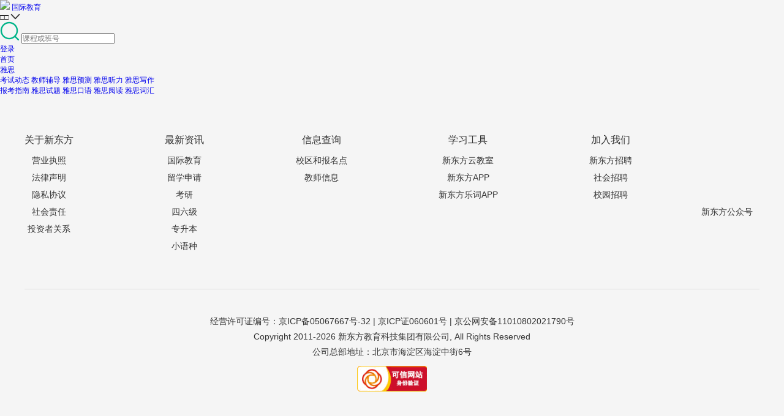

--- FILE ---
content_type: text/html
request_url: https://gmat.xdf.cn/201709/10719161.html
body_size: 16905
content:
<!doctype html>
<html data-n-head-ssr lang="zh-CN" class="html-page-pc" data-n-head="%7B%22lang%22:%7B%22ssr%22:%22zh-CN%22%7D,%22class%22:%7B%22ssr%22:%22html-page-pc%22%7D%7D">
  <script>
function parseURL(url) {
    var a =  document.createElement('a');
    a.href = url;
    return {
        source: url,
        protocol: a.protocol.replace(':',''),
        host: a.hostname,
        port: a.port,
        query: a.search,
        params: (function(){
            var ret = {},
                seg = a.search.replace(/^\?/,'').split('&'),
                len = seg.length, i = 0, s;
            for (;i<len;i++) {
                if (!seg[i]) { continue; }
                s = seg[i].split('=');
                ret[s[0]] = s[1];
            }
            return ret;
        })(),
        file: (a.pathname.match(/\/([^\/?#]+)$/i) || [,''])[1],
        hash: a.hash.replace('#',''),
        path: a.pathname.replace(/^([^\/])/,'/$1'),
        relative: (a.href.match(/tps?:\/\/[^\/]+(.+)/) || [,''])[1],
        segments: a.pathname.replace(/^\//,'').split('/')
    };
}
//pc端跳转到移动端
var parseURLObj=parseURL(location.href);
//var domainTow=parseURLObj.host.split('.')[0]=='www'?parseURLObj.host.split('.')[1]:parseURLObj.host.split('.')[0];
var domainTow=parseURLObj.host.split('.')[0];
var newHref='//mtoutiao.xdf.cn/'+domainTow+parseURLObj.path+parseURLObj.query;
var isMobile=/Android|webOS|iPhone|iPod|BlackBerry|iPad|Mobile/i.test(navigator.userAgent) ? true : false;
if(isMobile){
    location.href=newHref;
}
</script>
<head >
    <meta data-n-head="ssr" charset="utf-8"><meta data-n-head="ssr" name="viewport" content="width=device-width, initial-scale=1.0, minimum-scale=1.0, maximum-scale=1.0, user-scalable=no"><meta data-n-head="ssr" name="format-detection" content="telephone=no"><meta data-n-head="ssr" name="flexible" max-width="750"><meta data-n-head="ssr" name="referrer" content="no-referrer-when-downgrade"><meta data-n-head="ssr" property="og:image" content="https://images.xdf.cn/public/img/share.png"><meta data-n-head="ssr" data-hid="keywords" name="keywords" content="GMAT逻辑,critical reasoning,大学排名,思维训练"><meta data-n-head="ssr" data-hid="description" name="description" content="很多同学刚刚接触GMAT时对逻辑题目感到十分陌生，因为从小缺乏相关的思维训练，想通过自学取得进步却发现效果不甚明显。北京新东方张桐瑶老师在此与大家分享有关GMAT逻辑的相关介绍和辅导，希望对大家掌握GMAT逻辑有所帮助。"><meta data-n-head="ssr" property="og:description" content="很多同学刚刚接触GMAT时对逻辑题目感到十分陌生，因为从小缺乏相关的思维训练，想通过自学取得进步却发现效果不甚明显。北京新东方张桐瑶老师在此与大家分享有关GMAT逻辑的相关介绍和辅导，希望对大家掌握GMAT逻辑有所帮助。"><title>详解GMAT逻辑 你真的会critical reasoning么-新东方网</title><link data-n-head="ssr" rel="icon" type="image/x-icon" href="//cdn1.xdf.cn/xdf-common-public-settings/resource/public/ico/favicon.ico"><link data-n-head="ssr" rel="stylesheet" type="text/css" href="https://cdn1.xdf.cn/xdf-common-public-settings/resource/public/css/reset.css"><script data-n-head="ssr" before="true" ssr="false">
      function initfesdk (info){
        try{
          _fesdk.init({
            AppId: 'cms-ssr-app-node',
          });
        }catch (err){
          console.log(err)
        }
      }
    </script><script data-n-head="ssr" before="true" ssr="false">document.write('<script src="//fesdk.xdf.cn/fesdk/fixed.js?fever=' + Math.floor(new Date().getTime().toString().substring(0, 6)) + '" onload="initfesdk()"></sc'+'ript>')</script><script data-n-head="ssr" src="//www.xdf.cn/zhuanti/tongji/head.js" async></script><script data-n-head="ssr" src="//cdn1.xdf.cn/xdf-common-third-party/resource/js/polyfill.js" async></script><script data-n-head="ssr" src="//cdn1.xdf.cn/xdf-common-third-party/resource/js/flexible.js"></script><script data-n-head="ssr" src="//cdn1.xdf.cn/xdf-common-third-party/resource/public/jquery.3.min.js"></script><script data-n-head="ssr" data-pbody="false">document.write('<script src="//cdn1.xdf.cn/xdf-common-public-settings/resource/js/index.js?' + Math.floor(Date.now()/300000) + '"></sc'+'ript>')</script><script data-n-head="ssr" data-pbody="false">document.write('<script src="//cdn1.xdf.cn/xdf-common-form-service/resource/js/index.js?' + Math.floor(Date.now()/300000) + '"></sc'+'ript>')</script><script data-n-head="ssr" data-pbody="false">document.write('<script src="//cdn1.xdf.cn/xdf-common-connection/resource/js/index.js?' + Math.floor(Date.now()/300000) + '"></sc'+'ript>')</script><script data-n-head="ssr" type="text/javascript" src="//cdn1.xdf.cn/xdf-common-form-service-super/resource/js/index.js"></script><script data-n-head="ssr" type="text/javascript" src="//file.xdf.cn/player/lib/play/js/aliPlayerXdf-20190806.js"></script><link rel="stylesheet" href="https://cdn1.xdf.cn/cms-ssr-app-node/css/6be1248.css"><link rel="stylesheet" href="https://cdn1.xdf.cn/cms-ssr-app-node/css/2c37de0.css">
  </head>
  <body class="body-page-pc body-page-pc-padding" id="zixun_site" data-n-head="%7B%22class%22:%7B%22ssr%22:%22body-page-pc%20body-page-pc-padding%22%7D,%22id%22:%7B%22ssr%22:%22zixun_site%22%7D%7D">
    <script data-n-head="ssr" src="//cdn1.xdf.cn/xdf-common-third-party/resource/public/vue.2.7.min.js" data-pbody="true"></script><script data-n-head="ssr" src="//cdn1.xdf.cn/xdf-common-third-party/resource/public/vue-router.3.min.js" data-pbody="true"></script><script data-n-head="ssr" data-pbody="true">document.write('<script src="//cdn1.xdf.cn/xdf-common-city-select/resource/js/index.js?' + Math.floor(Date.now()/300000) + '"></sc'+'ript>')</script><script data-n-head="ssr" data-pbody="true">document.write('<script src="//cdn1.xdf.cn/xdf-common-console/resource/js/index.js?' + Math.floor(Date.now()/300000) + '"></sc'+'ript>')</script><div data-server-rendered="true" id="__nuxt"><!----><div id="__layout"><div data-v-4dd1a4bc><img src="https://images.xdf.cn/public/img/share.png" alt="logo" class="hide_img" data-v-4dd1a4bc> <div data-v-4dd1a4bc><div data-tessar-info="{&quot;itemTitle&quot;:&quot;&quot;}" page="1" content="[object Object]" class="app iedu" data-v-a7cfcfce><xdf-common-rushi-wowen data-hide-when-empty="" data-position-hash="" data-product-category-code="13" style="width:100%;height:50px;overflow:hidden;margin:0 auto;max-width:1900px;min-width:1200px;"></xdf-common-rushi-wowen> <div class="xdf_header" data-v-1691efea><div class="xdf_header_content" data-v-1691efea><div class="xdf_header_city" data-v-1691efea><div class="xdf_logo" data-v-ebc537e2 data-v-1691efea><a target="_blank" href="https://www.xdf.cn/undefined" class="xdf_logo_link" data-v-ebc537e2><img src="//images.xdf.cn/public/img/logo-pc.png" class="xdf_logo_icon" data-v-ebc537e2></a> <a target="_blank" href="https://iedu.xdf.cn" class="xdf_logo_site" data-v-ebc537e2><span class="line" data-v-ebc537e2></span><span class="name" data-v-ebc537e2>国际教育</span></a></div> <div data-v-496bc4d0 data-v-1691efea><div class="xdf_city_content" data-v-496bc4d0><span class="xdf_city_current" data-v-496bc4d0><span class="city_placeholder" style="display:;" data-v-496bc4d0>□□</span>
      </span> <img src="[data-uri]" alt class="city_arrow" data-v-496bc4d0> <div class="xdf_city_list" style="display:none;" data-v-496bc4d0><div class="xdf_city_pc xdf_city" data-v-ac8b4202 data-v-496bc4d0><ul class="xdf_city_pc_list" data-v-ac8b4202></ul> <ul class="xdf_city_pc_list" data-v-ac8b4202></ul></div></div></div> <!----></div></div> <div class="xdf_header_nav" data-v-39d5e81f data-v-1691efea><!----> <ul id="nav_content" class="xdf_header_content_nav" data-v-39d5e81f></ul> <ul id="nav_content_repeat" class="xdf_header_content_nav" data-v-39d5e81f></ul></div> <div class="header_nav_login" data-v-7cc93995 data-v-1691efea><div class="xdf_header_right_search" data-v-7cc93995><img src="[data-uri]" class="xdf_header_right_search_icon" data-v-7cc93995> <input type="text" placeholder="课程或班号" value="" data-v-7cc93995> <img src="//images.xdf.cn/abroad/xdf-icon-input-clear@2x.png" class="xdf_header_right_close_icon" style="display:none;" data-v-7cc93995></div> <div class="xdf_login" data-v-7cc93995><!----><!----><!----></div></div></div></div>  <div class="xdf_navigation" data-v-712079d2 data-v-a7cfcfce><ul class="xdf_navigation_content" data-v-712079d2><li class="xdf_navigation_item" data-v-5e939e1a data-v-712079d2><a href="https://iedu.xdf.cn" target="_blank" data-v-5e939e1a>首页</a> <!----></li><li class="xdf_navigation_item" data-v-5e939e1a data-v-712079d2><a href="https://ielts.xdf.cn/" target="_blank" data-v-5e939e1a>雅思</a> <div class="home_nav_sub" data-v-5e939e1a><div class="home_nav_sub_content" data-v-5e939e1a><a href="https://ielts.xdf.cn/list_2675_1.html" target="_blank" class="home_nav_sub_item" style="display:;" data-v-5e939e1a>
          考试动态
          <div style="display:none;" data-v-5e939e1a></div></a><a href="https://ielts.xdf.cn/list_2677_1.html" target="_blank" class="home_nav_sub_item" style="display:none;" data-v-5e939e1a>
          报考指南
          <div style="display:none;" data-v-5e939e1a></div></a><a href="https://ielts.xdf.cn/list_2694_1.html" target="_blank" class="home_nav_sub_item" style="display:;" data-v-5e939e1a>
          教师辅导
          <div style="display:none;" data-v-5e939e1a></div></a><a href="https://ielts.xdf.cn/list_1071_1.html" target="_blank" class="home_nav_sub_item" style="display:none;" data-v-5e939e1a>
          雅思试题
          <div style="display:none;" data-v-5e939e1a></div></a><a href="https://ielts.xdf.cn/list_1293_1.html" target="_blank" class="home_nav_sub_item" style="display:;" data-v-5e939e1a>
          雅思预测
          <div style="display:none;" data-v-5e939e1a></div></a><a href="https://ielts.xdf.cn/list_1066_1.html" target="_blank" class="home_nav_sub_item" style="display:none;" data-v-5e939e1a>
          雅思口语
          <div style="display:none;" data-v-5e939e1a></div></a><a href="https://ielts.xdf.cn/list_1067_1.html" target="_blank" class="home_nav_sub_item" style="display:;" data-v-5e939e1a>
          雅思听力
          <div style="display:none;" data-v-5e939e1a></div></a><a href="https://ielts.xdf.cn/list_1070_1.html" target="_blank" class="home_nav_sub_item" style="display:none;" data-v-5e939e1a>
          雅思阅读
          <div style="display:none;" data-v-5e939e1a></div></a><a href="https://ielts.xdf.cn/list_1068_1.html" target="_blank" class="home_nav_sub_item" style="display:;" data-v-5e939e1a>
          雅思写作
          <div style="display:none;" data-v-5e939e1a></div></a><a href="https://ielts.xdf.cn/list_1069_1.html" target="_blank" class="home_nav_sub_item" style="display:none;" data-v-5e939e1a>
          雅思词汇
          <div style="display:none;" data-v-5e939e1a></div></a></div> <div class="home_nav_sub_content" data-v-5e939e1a><a href="https://ielts.xdf.cn/list_2675_1.html" target="_blank" class="home_nav_sub_item" style="display:none;" data-v-5e939e1a>
          考试动态
          <div style="display:none;" data-v-5e939e1a></div></a><a href="https://ielts.xdf.cn/list_2677_1.html" target="_blank" class="home_nav_sub_item" style="display:;" data-v-5e939e1a>
          报考指南
          <div style="display:none;" data-v-5e939e1a></div></a><a href="https://ielts.xdf.cn/list_2694_1.html" target="_blank" class="home_nav_sub_item" style="display:none;" data-v-5e939e1a>
          教师辅导
          <div style="display:none;" data-v-5e939e1a></div></a><a href="https://ielts.xdf.cn/list_1071_1.html" target="_blank" class="home_nav_sub_item" style="display:;" data-v-5e939e1a>
          雅思试题
          <div style="display:none;" data-v-5e939e1a></div></a><a href="https://ielts.xdf.cn/list_1293_1.html" target="_blank" class="home_nav_sub_item" style="display:none;" data-v-5e939e1a>
          雅思预测
          <div style="display:none;" data-v-5e939e1a></div></a><a href="https://ielts.xdf.cn/list_1066_1.html" target="_blank" class="home_nav_sub_item" style="display:;" data-v-5e939e1a>
          雅思口语
          <div style="display:none;" data-v-5e939e1a></div></a><a href="https://ielts.xdf.cn/list_1067_1.html" target="_blank" class="home_nav_sub_item" style="display:none;" data-v-5e939e1a>
          雅思听力
          <div style="display:none;" data-v-5e939e1a></div></a><a href="https://ielts.xdf.cn/list_1070_1.html" target="_blank" class="home_nav_sub_item" style="display:;" data-v-5e939e1a>
          雅思阅读
          <div style="display:none;" data-v-5e939e1a></div></a><a href="https://ielts.xdf.cn/list_1068_1.html" target="_blank" class="home_nav_sub_item" style="display:none;" data-v-5e939e1a>
          雅思写作
          <div style="display:none;" data-v-5e939e1a></div></a><a href="https://ielts.xdf.cn/list_1069_1.html" target="_blank" class="home_nav_sub_item" style="display:;" data-v-5e939e1a>
          雅思词汇
          <div style="display:none;" data-v-5e939e1a></div></a></div></div></li><li class="xdf_navigation_item" data-v-5e939e1a data-v-712079d2><a href="https://toefl.xdf.cn/" target="_blank" data-v-5e939e1a>托福</a> <div class="home_nav_sub" data-v-5e939e1a><div class="home_nav_sub_content" data-v-5e939e1a><a href="https://toefl.xdf.cn/list_2697_1.html" target="_blank" class="home_nav_sub_item" style="display:;" data-v-5e939e1a>
          考试动态
          <div style="display:none;" data-v-5e939e1a></div></a><a href="https://toefl.xdf.cn/list_2698_1.html" target="_blank" class="home_nav_sub_item" style="display:none;" data-v-5e939e1a>
          报考指南
          <div style="display:none;" data-v-5e939e1a></div></a><a href="https://toefl.xdf.cn/list_2699_1.html" target="_blank" class="home_nav_sub_item" style="display:;" data-v-5e939e1a>
          教师辅导
          <div style="display:none;" data-v-5e939e1a></div></a><a href="https://toefl.xdf.cn/list_1469_1.html" target="_blank" class="home_nav_sub_item" style="display:none;" data-v-5e939e1a>
          小托福
          <div style="display:none;" data-v-5e939e1a></div></a><a href="https://toefl.xdf.cn/list_1082_1.html" target="_blank" class="home_nav_sub_item" style="display:;" data-v-5e939e1a>
          托福试题
          <div style="display:none;" data-v-5e939e1a></div></a><a href="https://toefl.xdf.cn/list_1294_1.html" target="_blank" class="home_nav_sub_item" style="display:none;" data-v-5e939e1a>
          托福预测
          <div style="display:none;" data-v-5e939e1a></div></a><a href="https://toefl.xdf.cn/list_1076_1.html" target="_blank" class="home_nav_sub_item" style="display:;" data-v-5e939e1a>
          托福口语
          <div style="display:none;" data-v-5e939e1a></div></a><a href="https://toefl.xdf.cn/list_1077_1.html" target="_blank" class="home_nav_sub_item" style="display:none;" data-v-5e939e1a>
          托福听力
          <div style="display:none;" data-v-5e939e1a></div></a><a href="https://toefl.xdf.cn/list_1080_1.html" target="_blank" class="home_nav_sub_item" style="display:;" data-v-5e939e1a>
          托福阅读
          <div style="display:none;" data-v-5e939e1a></div></a><a href="https://toefl.xdf.cn/list_1078_1.html" target="_blank" class="home_nav_sub_item" style="display:none;" data-v-5e939e1a>
          托福写作
          <div style="display:none;" data-v-5e939e1a></div></a><a href="https://toefl.xdf.cn/list_1079_1.html" target="_blank" class="home_nav_sub_item" style="display:;" data-v-5e939e1a>
          托福词汇
          <div style="display:none;" data-v-5e939e1a></div></a></div> <div class="home_nav_sub_content" data-v-5e939e1a><a href="https://toefl.xdf.cn/list_2697_1.html" target="_blank" class="home_nav_sub_item" style="display:none;" data-v-5e939e1a>
          考试动态
          <div style="display:none;" data-v-5e939e1a></div></a><a href="https://toefl.xdf.cn/list_2698_1.html" target="_blank" class="home_nav_sub_item" style="display:;" data-v-5e939e1a>
          报考指南
          <div style="display:none;" data-v-5e939e1a></div></a><a href="https://toefl.xdf.cn/list_2699_1.html" target="_blank" class="home_nav_sub_item" style="display:none;" data-v-5e939e1a>
          教师辅导
          <div style="display:none;" data-v-5e939e1a></div></a><a href="https://toefl.xdf.cn/list_1469_1.html" target="_blank" class="home_nav_sub_item" style="display:;" data-v-5e939e1a>
          小托福
          <div style="display:none;" data-v-5e939e1a></div></a><a href="https://toefl.xdf.cn/list_1082_1.html" target="_blank" class="home_nav_sub_item" style="display:none;" data-v-5e939e1a>
          托福试题
          <div style="display:none;" data-v-5e939e1a></div></a><a href="https://toefl.xdf.cn/list_1294_1.html" target="_blank" class="home_nav_sub_item" style="display:;" data-v-5e939e1a>
          托福预测
          <div style="display:none;" data-v-5e939e1a></div></a><a href="https://toefl.xdf.cn/list_1076_1.html" target="_blank" class="home_nav_sub_item" style="display:none;" data-v-5e939e1a>
          托福口语
          <div style="display:none;" data-v-5e939e1a></div></a><a href="https://toefl.xdf.cn/list_1077_1.html" target="_blank" class="home_nav_sub_item" style="display:;" data-v-5e939e1a>
          托福听力
          <div style="display:none;" data-v-5e939e1a></div></a><a href="https://toefl.xdf.cn/list_1080_1.html" target="_blank" class="home_nav_sub_item" style="display:none;" data-v-5e939e1a>
          托福阅读
          <div style="display:none;" data-v-5e939e1a></div></a><a href="https://toefl.xdf.cn/list_1078_1.html" target="_blank" class="home_nav_sub_item" style="display:;" data-v-5e939e1a>
          托福写作
          <div style="display:none;" data-v-5e939e1a></div></a><a href="https://toefl.xdf.cn/list_1079_1.html" target="_blank" class="home_nav_sub_item" style="display:none;" data-v-5e939e1a>
          托福词汇
          <div style="display:none;" data-v-5e939e1a></div></a></div></div></li><li class="xdf_navigation_item" data-v-5e939e1a data-v-712079d2><a href="https://gre.xdf.cn/" target="_blank" data-v-5e939e1a>GRE</a> <div class="home_nav_sub" data-v-5e939e1a><div class="home_nav_sub_content" data-v-5e939e1a><a href="https://gre.xdf.cn/list_950_1.html" target="_blank" class="home_nav_sub_item" style="display:;" data-v-5e939e1a>
          考试资讯
          <div style="display:none;" data-v-5e939e1a></div></a><a href="https://gre.xdf.cn/list_2643_1.html" target="_blank" class="home_nav_sub_item" style="display:none;" data-v-5e939e1a>
          报考指南
          <div style="display:none;" data-v-5e939e1a></div></a><a href="https://gre.xdf.cn/list_2664_1.html" target="_blank" class="home_nav_sub_item" style="display:;" data-v-5e939e1a>
          教师辅导
          <div style="display:none;" data-v-5e939e1a></div></a><a href="https://gre.xdf.cn/list_2663_1.html" target="_blank" class="home_nav_sub_item" style="display:none;" data-v-5e939e1a>
          GRE试题
          <div style="display:none;" data-v-5e939e1a></div></a><a href="https://gre.xdf.cn/list_2657_1.html" target="_blank" class="home_nav_sub_item" style="display:;" data-v-5e939e1a>
          GRE词汇
          <div style="display:none;" data-v-5e939e1a></div></a><a href="https://gre.xdf.cn/list_2658_1.html" target="_blank" class="home_nav_sub_item" style="display:none;" data-v-5e939e1a>
          GRE阅读
          <div style="display:none;" data-v-5e939e1a></div></a><a href="https://gre.xdf.cn/list_2660_1.html" target="_blank" class="home_nav_sub_item" style="display:;" data-v-5e939e1a>
          GRE填空
          <div style="display:none;" data-v-5e939e1a></div></a><a href="https://gre.xdf.cn/list_2662_1.html" target="_blank" class="home_nav_sub_item" style="display:none;" data-v-5e939e1a>
          GRE写作
          <div style="display:none;" data-v-5e939e1a></div></a><a href="https://gre.xdf.cn/list_2661_1.html" target="_blank" class="home_nav_sub_item" style="display:;" data-v-5e939e1a>
          GRE数学
          <div style="display:none;" data-v-5e939e1a></div></a></div> <div class="home_nav_sub_content" data-v-5e939e1a><a href="https://gre.xdf.cn/list_950_1.html" target="_blank" class="home_nav_sub_item" style="display:none;" data-v-5e939e1a>
          考试资讯
          <div style="display:none;" data-v-5e939e1a></div></a><a href="https://gre.xdf.cn/list_2643_1.html" target="_blank" class="home_nav_sub_item" style="display:;" data-v-5e939e1a>
          报考指南
          <div style="display:none;" data-v-5e939e1a></div></a><a href="https://gre.xdf.cn/list_2664_1.html" target="_blank" class="home_nav_sub_item" style="display:none;" data-v-5e939e1a>
          教师辅导
          <div style="display:none;" data-v-5e939e1a></div></a><a href="https://gre.xdf.cn/list_2663_1.html" target="_blank" class="home_nav_sub_item" style="display:;" data-v-5e939e1a>
          GRE试题
          <div style="display:none;" data-v-5e939e1a></div></a><a href="https://gre.xdf.cn/list_2657_1.html" target="_blank" class="home_nav_sub_item" style="display:none;" data-v-5e939e1a>
          GRE词汇
          <div style="display:none;" data-v-5e939e1a></div></a><a href="https://gre.xdf.cn/list_2658_1.html" target="_blank" class="home_nav_sub_item" style="display:;" data-v-5e939e1a>
          GRE阅读
          <div style="display:none;" data-v-5e939e1a></div></a><a href="https://gre.xdf.cn/list_2660_1.html" target="_blank" class="home_nav_sub_item" style="display:none;" data-v-5e939e1a>
          GRE填空
          <div style="display:none;" data-v-5e939e1a></div></a><a href="https://gre.xdf.cn/list_2662_1.html" target="_blank" class="home_nav_sub_item" style="display:;" data-v-5e939e1a>
          GRE写作
          <div style="display:none;" data-v-5e939e1a></div></a><a href="https://gre.xdf.cn/list_2661_1.html" target="_blank" class="home_nav_sub_item" style="display:none;" data-v-5e939e1a>
          GRE数学
          <div style="display:none;" data-v-5e939e1a></div></a></div></div></li><li class="xdf_navigation_item" data-v-5e939e1a data-v-712079d2><a href="https://gmat.xdf.cn/" target="_blank" data-v-5e939e1a>GMAT</a> <div class="home_nav_sub" data-v-5e939e1a><div class="home_nav_sub_content" data-v-5e939e1a><a href="https://gmat.xdf.cn/list_2703_1.html" target="_blank" class="home_nav_sub_item" style="display:;" data-v-5e939e1a>
          考试资讯
          <div style="display:none;" data-v-5e939e1a></div></a><a href="https://gmat.xdf.cn/list_2705_1.html" target="_blank" class="home_nav_sub_item" style="display:none;" data-v-5e939e1a>
          报考指南
          <div style="display:none;" data-v-5e939e1a></div></a><a href="https://gmat.xdf.cn/list_2712_1.html" target="_blank" class="home_nav_sub_item" style="display:;" data-v-5e939e1a>
          教师辅导
          <div style="display:none;" data-v-5e939e1a></div></a><a href="https://gmat.xdf.cn/list_2709_1.html" target="_blank" class="home_nav_sub_item" style="display:none;" data-v-5e939e1a>
          GMAT语文
          <div style="display:none;" data-v-5e939e1a></div></a><a href="https://gmat.xdf.cn/list_2710_1.html" target="_blank" class="home_nav_sub_item" style="display:;" data-v-5e939e1a>
          GMAT逻辑
          <div style="display:none;" data-v-5e939e1a></div></a><a href="https://gmat.xdf.cn/list_2708_1.html" target="_blank" class="home_nav_sub_item" style="display:none;" data-v-5e939e1a>
          GMAT数学
          <div style="display:none;" data-v-5e939e1a></div></a><a href="https://gmat.xdf.cn/list_6730_1.html" target="_blank" class="home_nav_sub_item" style="display:;" data-v-5e939e1a>
          GMAT IR
          <div style="display:none;" data-v-5e939e1a></div></a><a href="https://gmat.xdf.cn/list_2707_1.html" target="_blank" class="home_nav_sub_item" style="display:none;" data-v-5e939e1a>
          GMAT写作
          <div style="display:none;" data-v-5e939e1a></div></a></div> <div class="home_nav_sub_content" data-v-5e939e1a><a href="https://gmat.xdf.cn/list_2703_1.html" target="_blank" class="home_nav_sub_item" style="display:none;" data-v-5e939e1a>
          考试资讯
          <div style="display:none;" data-v-5e939e1a></div></a><a href="https://gmat.xdf.cn/list_2705_1.html" target="_blank" class="home_nav_sub_item" style="display:;" data-v-5e939e1a>
          报考指南
          <div style="display:none;" data-v-5e939e1a></div></a><a href="https://gmat.xdf.cn/list_2712_1.html" target="_blank" class="home_nav_sub_item" style="display:none;" data-v-5e939e1a>
          教师辅导
          <div style="display:none;" data-v-5e939e1a></div></a><a href="https://gmat.xdf.cn/list_2709_1.html" target="_blank" class="home_nav_sub_item" style="display:;" data-v-5e939e1a>
          GMAT语文
          <div style="display:none;" data-v-5e939e1a></div></a><a href="https://gmat.xdf.cn/list_2710_1.html" target="_blank" class="home_nav_sub_item" style="display:none;" data-v-5e939e1a>
          GMAT逻辑
          <div style="display:none;" data-v-5e939e1a></div></a><a href="https://gmat.xdf.cn/list_2708_1.html" target="_blank" class="home_nav_sub_item" style="display:;" data-v-5e939e1a>
          GMAT数学
          <div style="display:none;" data-v-5e939e1a></div></a><a href="https://gmat.xdf.cn/list_6730_1.html" target="_blank" class="home_nav_sub_item" style="display:none;" data-v-5e939e1a>
          GMAT IR
          <div style="display:none;" data-v-5e939e1a></div></a><a href="https://gmat.xdf.cn/list_2707_1.html" target="_blank" class="home_nav_sub_item" style="display:;" data-v-5e939e1a>
          GMAT写作
          <div style="display:none;" data-v-5e939e1a></div></a></div></div></li><li class="xdf_navigation_item" data-v-5e939e1a data-v-712079d2><a target="_blank" data-v-5e939e1a>国际课程</a> <div class="home_nav_sub" data-v-5e939e1a><div class="home_nav_sub_content" data-v-5e939e1a><a href="https://sat.xdf.cn/" target="_blank" class="home_nav_sub_item" style="display:;" data-v-5e939e1a>
          SAT
          <div style="display:none;" data-v-5e939e1a></div></a><a href="https://act.xdf.cn/" target="_blank" class="home_nav_sub_item" style="display:none;" data-v-5e939e1a>
          ACT
          <div style="display:none;" data-v-5e939e1a></div></a><a href="https://iedu.xdf.cn/list_19721_1.html" target="_blank" class="home_nav_sub_item" style="display:;" data-v-5e939e1a>
          AP
          <div style="display:none;" data-v-5e939e1a></div></a><a href="https://iedu.xdf.cn/list_19722_1.html" target="_blank" class="home_nav_sub_item" style="display:none;" data-v-5e939e1a>
          A-Level
          <div style="display:none;" data-v-5e939e1a></div></a><a href="https://iedu.xdf.cn/list_19723_1.html" target="_blank" class="home_nav_sub_item" style="display:;" data-v-5e939e1a>
          SSAT
          <div style="display:none;" data-v-5e939e1a></div></a><a href="https://click.xdf.cn?utm_source=0_30_GuanWang_Baidu-SEO_pc_display&amp;utm_medium=free&amp;utm_campaign=GJQG_GW_ZXZ_M_PZKC_250213&amp;utm_1st_id=1083&amp;utm_2nd_id=2395&amp;xdf_source_channel_code=75363b1258d14c01808e98a1756729e1&amp;redirect_url=https%3A%2F%2Flingxi.xdf.cn%2Ficc%2Fpc" target="_blank" class="home_nav_sub_item" style="display:none;" data-v-5e939e1a>
          其他
          <div style="display:none;" data-v-5e939e1a></div></a></div> <div class="home_nav_sub_content" data-v-5e939e1a><a href="https://sat.xdf.cn/" target="_blank" class="home_nav_sub_item" style="display:none;" data-v-5e939e1a>
          SAT
          <div style="display:none;" data-v-5e939e1a></div></a><a href="https://act.xdf.cn/" target="_blank" class="home_nav_sub_item" style="display:;" data-v-5e939e1a>
          ACT
          <div style="display:none;" data-v-5e939e1a></div></a><a href="https://iedu.xdf.cn/list_19721_1.html" target="_blank" class="home_nav_sub_item" style="display:none;" data-v-5e939e1a>
          AP
          <div style="display:none;" data-v-5e939e1a></div></a><a href="https://iedu.xdf.cn/list_19722_1.html" target="_blank" class="home_nav_sub_item" style="display:;" data-v-5e939e1a>
          A-Level
          <div style="display:none;" data-v-5e939e1a></div></a><a href="https://iedu.xdf.cn/list_19723_1.html" target="_blank" class="home_nav_sub_item" style="display:none;" data-v-5e939e1a>
          SSAT
          <div style="display:none;" data-v-5e939e1a></div></a><a href="https://click.xdf.cn?utm_source=0_30_GuanWang_Baidu-SEO_pc_display&amp;utm_medium=free&amp;utm_campaign=GJQG_GW_ZXZ_M_PZKC_250213&amp;utm_1st_id=1083&amp;utm_2nd_id=2395&amp;xdf_source_channel_code=75363b1258d14c01808e98a1756729e1&amp;redirect_url=https%3A%2F%2Flingxi.xdf.cn%2Ficc%2Fpc" target="_blank" class="home_nav_sub_item" style="display:;" data-v-5e939e1a>
          其他
          <div style="display:none;" data-v-5e939e1a></div></a></div></div></li><li class="xdf_navigation_item" data-v-5e939e1a data-v-712079d2><a href="https://ielts.xdf.cn/beikao/list_8285_1.html" target="_blank" data-v-5e939e1a>热点资讯</a> <!----></li><li class="xdf_navigation_item" data-v-5e939e1a data-v-712079d2><a href="https://ielts.xdf.cn/list_1064_1.html" target="_blank" data-v-5e939e1a>大学排名</a> <!----></li><li class="xdf_navigation_item" data-v-5e939e1a data-v-712079d2><a href="https://ielts.xdf.cn/list_15225_1.html" target="_blank" data-v-5e939e1a>资料下载</a> <!----></li></ul></div> <div class="xdf_content" data-v-a7cfcfce><div class="xdf_content_left" data-v-a7cfcfce><div class="xdf_content_info" data-v-f91eae06 data-v-a7cfcfce><div class="xdf_content_info_nav location" data-v-f91eae06><i data-v-f91eae06><a target="_blank" href="https://www.xdf.cn" data-v-f91eae06>新东方网</a><span data-v-f91eae06>&gt; </span></i><i data-v-f91eae06><a target="_blank" href="http://goabroad.xdf.cn/" data-v-f91eae06>留学</a><span data-v-f91eae06>&gt; </span></i><i data-v-f91eae06><a target="_blank" href="http://gmat.xdf.cn/list_4450_1.html" data-v-f91eae06>GMAT考试</a><span data-v-f91eae06>&gt; </span></i><i data-v-f91eae06><a target="_blank" href="http://gmat.xdf.cn/list_2706_1.html" data-v-f91eae06>GMAT辅导</a><span data-v-f91eae06>&gt; </span></i><i data-v-f91eae06><a target="_blank" href="http://gmat.xdf.cn/list_2709_1.html" data-v-f91eae06>GMAT语文</a><span data-v-f91eae06>&gt; </span></i><i data-v-f91eae06><a target="_blank" href="http://gmat.xdf.cn/list_2710_1.html" data-v-f91eae06>GMAT逻辑</a><span data-v-f91eae06>&gt; </span></i>正文
  </div> <div class="xdf_content_title" data-v-f91eae06>详解GMAT逻辑 你真的会critical reasoning么</div> <div class="xdf_content_info_basic" data-v-f91eae06><div data-v-f91eae06><span class="m-r-16" data-v-f91eae06><span id="content_source" data-v-f91eae06>新东方北京学校</span> <span style="display:;" data-v-f91eae06>|</span> <span id="content_writer" data-v-f91eae06>张桐瑶</span></span> <span data-v-f91eae06>2017-09-26 14:10</span></div> <div class="xdf_content_info_share" data-v-f91eae06>
  分享至
  <div class="xdf_content_info_share_item"><a id="undefinedfenxiang" href="javascript:void(0)"></a> <div class="wechat_content tip">复制链接</div></div> <div class="xdf_content_info_share_item"><a id="NaNfenxiang" href="javascript:void(0);"></a> <div class="wechat_content"><div><img src=""><canvas style="display:none;"></canvas></div> <div class="wechat_content_text"><div class="mt-8">1.请使用微信扫码</div> <div>2.打开网页后点击屏幕右上角分享按钮</div></div></div></div> <div class="xdf_content_info_share_item"><a id="NaNfenxiang" target="_blank" href="https://sns.qzone.qq.com/cgi-bin/qzshare/cgi_qzshare_onekey?url=&amp;title=&amp;pics=https://images.xdf.cn/abroad/share-1024.png&amp;summary="></a></div> <div class="xdf_content_info_share_item"><a id="NaNfenxiang" target="_blank" href="https://service.weibo.com/share/share.php?url=&amp;title=&amp;pic=https://images.xdf.cn/abroad/share-1024.png"></a></div> <div class="tool_tip_msg" style="display:none;"></div></div></div> <xdf-common-rushi-wowen data-hide-when-empty="" data-position-hash="" data-product-category-code="13" style="width:828px;height:220px;border-radius:20px;margin-top:20px;overflow:hidden;" data-v-f91eae06 data-v-a7cfcfce></xdf-common-rushi-wowen> <!----> <div class="xdf_content_detail" data-v-f91eae06><p>
	　　很多同学刚刚接触GMAT时对逻辑题目感到十分陌生，因为从小缺乏相关的思维训练，想通过自学取得进步却发现效果不甚明显。北京新东方张桐瑶老师在此与大家分享有关GMAT逻辑的相关介绍和辅导，希望对大家掌握GMAT逻辑有所帮助。
</p>
<p>
	　　在GMAT考试中Critical 
Reasoning测试(GMAT逻辑)是出国考研类考试的必考题型，也是相对于其他考试形式比较特殊的题型。CR的出题形式是一段文字后一个问题，然后回答问题，和RC很相似，像是小阅读，所以大多数同学都会把更多的精力放在解决词汇和长难句上，认为“读懂”就可以做对题目。但是如果逻辑单单只考察词汇量和长难句的话，那这个单科的设计基本没有存在的意义和价值。那GMAT的Critical 
Reasoning究竟考什么，怎样才能一步一步从读文章到最终找到答案呢?OG会给我们答案。
</p>
<p>
	　　<strong>(一) What is measured?</strong> 
</p>
<p>
	　　究竟CR考什么，OG里有一段话给予了指示：
</p>
<p>
	　　Critical reasoning questions are designed to test the reasoning skills 
involved in (1) making arguments, (2) evaluating arguments, and (3) formulating 
or evaluating a plan of action.
</p>
<p>
	　　这段指示，虽不足以了解CR所考察的所有内容，但是给了我们一个突破口，在这三点要求中给了我们两个名词结构①argument②a plan of 
action。对于这两个名词性结构，有两种动作要求①making/formulating②evaluating。
</p>
<p>
	　　这两个动词对应的是CR中不同题目的两大种要求：construction 和 
evaluation，接下来我们分析的各种题型都可以归到这两大类要求中去，这个内容我后面更新的章节中会做详细讲解。而这两个名词性结构，argument和a 
plan of action就是formulate以及evaluate所针对的内容。
</p>
<p>
	　　<u>1 argument</u> 
</p>
<p>
	　　当我问很多同学什么是argument的时候，同学们给我的回答多是“辩论”或者“驳论”，在这里我们要对argument进行正名。
</p>
<p>
	　　Philosophical Terms and Methods对于argument的定位：“An argument is not the same 
thing as a quarrel. The goal of an argument is not to attack your opponent. The 
goal of an argument is to offer good reasons in support of your conclusion.”
</p>
<p>
	　　从以上定义中，我们提取出来argument的定义：是证据支持结论得出的过程。包含三点要素：
</p>
<p>
	　　Premise：a set of reasons
</p>
<p>
	　　Conclusion
</p>
<p>
	　　Support: PàC
</p>
<p>
	　　前提：用来支持结论的成立;结论：被前提所支持。推理结构：PàC
</p>
<p>
	　　我们通过一篇真题中的文章来理解argument：
</p>
<p>
	　　In Gandania, where the government has a monopoly on tobacco sales, the 
incidence of smoking-related health problems has risen steadily for the last 
twenty years. The health secretary recently proposed a series of laws aimed at 
curtailing tobacco use in Gandania. Profits from tobacco sales, however, account 
for ten percent of Gandania’s annual revenues. Therefore, Gandania cannot afford 
to institute the proposed laws.
</p>
<p>
	　　在这篇文章中
</p>
<p>
	　　premise：①在政府垄断烟草行业的G国，吸烟相关的疾病发生在最近20年
</p>
<p>
	　　终稳步增加。
</p>
<p>
	　　②HS最近打算推出法律来禁烟。
</p>
<p>
	　　③但是，烟草销售的利润占到G年总收入的10%
</p>
<p>
	　　conclusion：G无法承担这个法律的实施。
</p>
<p>
	　　在这篇文章中①②③点premise推出conclusion的成立。
</p>
<p>
	　　如何区分premise和conclusion
</p>
<p>
	　　(1)标志词：eg.Therefore, Thus, So, Consequently, clearly …
</p>
<p>
	　　(2)定义：前提用来支持结论的成立，相对客观，具体，已发生;结论被前提所支持，相对主观，抽象，可预期。
</p>
<p>
	　　<u>2 A plan of action</u> 
</p>
<p>
	　　这种文章是区别于argument的另一种文章结构，在文章中，会描述一个主体为了实现某种目的而采取每种计划。
</p>
<p>
	　　如：为了GMAT考到700分，我选择在暑假期间来新东方上课。
</p>
<p>
	　　在这篇文章中，并没有明显的结论和前提，所以不能写成argument的推理结构，但是可以写成PlanàGoal的推理结构。
</p>
<p>
	　　同样，我们还是以一篇佛脚题原文来理解a plan of action
</p>
<p>
	　　Experts are discussing ways to remove excess carbon dioxide from the 
atmosphere by raising the amount that is absorbed by plant life. One of the 
plans to achieve this is to establish giant floating seaweed farms in the wild. 
When the seaweed plants die, they will be disposed of by being burned for 
fuel.
</p>
<p>
	　　Plan : 种植大量的浮游海藻
</p>
<p>
	　　↓
</p>
<p>
	　　Goal: 去除大气中过多的二氧化碳
</p>
<p>
	　　Plan/goal的文章标志：plan to do … by doing …; in order to…; propose to…
</p>
</div> <div id="material" data-v-f91eae06></div> <div class="xdf_content_detail_pagenagtion" data-v-f91eae06><!----></div> <!----></div> <!----> <!----> <div class="xdf_content_line" data-v-23cd7ca5 data-v-a7cfcfce></div> <div class="xdf_content_copyright" data-v-4b0dfb43 data-v-a7cfcfce><div class="xdf_content_copyright_title" data-v-4b0dfb43>版权及免责声明</div> <div class="xdf_content_copyright_item" data-v-4b0dfb43><span data-v-4b0dfb43>①</span>凡本网注明&quot;稿件来源：新东方&quot;的所有图文、音视频等内容，版权均属新东方教育科技集团（含本网和新东方网）所有，未经本网协议授权不得转载、链接、转贴或以其他任何方式复制、发表。经授权使用时必须注明&quot;稿件来源：新东方&quot;，违者本网将依法追究法律责任。
  </div> <div class="xdf_content_copyright_item" data-v-4b0dfb43><span data-v-4b0dfb43>②</span>本网未注明&quot;稿件来源：新东方&quot;的内容均为转载稿，本网转载仅基于信息传递之目的，并不表示认同其观点或证实其真实性。如拟从本网转载使用，必须保留本网注明的&quot;稿件来源&quot;，并自负版权等法律责任。如擅自篡改为&quot;稿件来源：新东方&quot;，本网将依法追究法律责任。
  </div> <div class="xdf_content_copyright_item" data-v-4b0dfb43><span data-v-4b0dfb43>③</span>如本网转载稿涉及版权等问题，请作者见稿后在两周内速与新东方网联系，邮箱：adm@xdf.cn。
  </div></div></div> <div class="xdf_content_right" data-v-a7cfcfce><xdf-common-rushi-wowen data-hide-when-empty="" data-position-hash="" data-product-category-code="13" style="width:290px;height:78px;border-radius:20px;margin-top:20px;overflow:hidden;" data-v-a7cfcfce></xdf-common-rushi-wowen> <!----> <!----> <!----> <!----> <!----> <div class="xdf_relative hot" style="display:none;" data-v-159cd72c data-v-a7cfcfce><div class="xdf_relative_title" data-v-159cd72c><div class="xdf_relative_title_name" data-v-159cd72c>热门推荐</div> <div class="xdf_relative_more" data-v-159cd72c><a id="falsegengduowenzhang" target="_blank" href="http://gmat.xdf.cn/list_2710_1.html" data-v-159cd72c>更多<img src="[data-uri]" alt data-v-159cd72c></a></div></div> <!----></div> <div class="xdf_relative" style="display:none;" data-v-159cd72c data-v-a7cfcfce><div class="xdf_relative_title" data-v-159cd72c><div class="xdf_relative_title_name" data-v-159cd72c>相关文章</div> <div class="xdf_relative_more" data-v-159cd72c><a id="falsegengduowenzhang" target="_blank" href="http://gmat.xdf.cn/list_2710_1.html" data-v-159cd72c>更多<img src="[data-uri]" alt data-v-159cd72c></a></div></div> <!----></div> <div class="qr_item follow" data-v-0f1a2bc4 data-v-a7cfcfce><div class="qr_item_title" data-v-0f1a2bc4>关注新东方国际教育</div> <img src="https://cdn1.xdf.cn/cms-ssr-app-node/img/follow.28b33f9.png" alt class="qr_item_img" data-v-0f1a2bc4> <div class="qr_item_desc" data-v-0f1a2bc4>国际教育最新资讯</div></div> <!----></div></div> <div></div></div></div></div></div></div><script>window.__NUXT__=(function(a,b,c,d,e,f,g,h,i,j,k,l,m,n,o){return {layout:"default",data:[{content:{body:["\u003Cp\u003E\n\t　　很多同学刚刚接触GMAT时对逻辑题目感到十分陌生，因为从小缺乏相关的思维训练，想通过自学取得进步却发现效果不甚明显。北京新东方张桐瑶老师在此与大家分享有关GMAT逻辑的相关介绍和辅导，希望对大家掌握GMAT逻辑有所帮助。\n\u003C\u002Fp\u003E\n\u003Cp\u003E\n\t　　在GMAT考试中Critical \nReasoning测试(GMAT逻辑)是出国考研类考试的必考题型，也是相对于其他考试形式比较特殊的题型。CR的出题形式是一段文字后一个问题，然后回答问题，和RC很相似，像是小阅读，所以大多数同学都会把更多的精力放在解决词汇和长难句上，认为“读懂”就可以做对题目。但是如果逻辑单单只考察词汇量和长难句的话，那这个单科的设计基本没有存在的意义和价值。那GMAT的Critical \nReasoning究竟考什么，怎样才能一步一步从读文章到最终找到答案呢?OG会给我们答案。\n\u003C\u002Fp\u003E\n\u003Cp\u003E\n\t　　\u003Cstrong\u003E(一) What is measured?\u003C\u002Fstrong\u003E \n\u003C\u002Fp\u003E\n\u003Cp\u003E\n\t　　究竟CR考什么，OG里有一段话给予了指示：\n\u003C\u002Fp\u003E\n\u003Cp\u003E\n\t　　Critical reasoning questions are designed to test the reasoning skills \ninvolved in (1) making arguments, (2) evaluating arguments, and (3) formulating \nor evaluating a plan of action.\n\u003C\u002Fp\u003E\n\u003Cp\u003E\n\t　　这段指示，虽不足以了解CR所考察的所有内容，但是给了我们一个突破口，在这三点要求中给了我们两个名词结构①argument②a plan of \naction。对于这两个名词性结构，有两种动作要求①making\u002Fformulating②evaluating。\n\u003C\u002Fp\u003E\n\u003Cp\u003E\n\t　　这两个动词对应的是CR中不同题目的两大种要求：construction 和 \nevaluation，接下来我们分析的各种题型都可以归到这两大类要求中去，这个内容我后面更新的章节中会做详细讲解。而这两个名词性结构，argument和a \nplan of action就是formulate以及evaluate所针对的内容。\n\u003C\u002Fp\u003E\n\u003Cp\u003E\n\t　　\u003Cu\u003E1 argument\u003C\u002Fu\u003E \n\u003C\u002Fp\u003E\n\u003Cp\u003E\n\t　　当我问很多同学什么是argument的时候，同学们给我的回答多是“辩论”或者“驳论”，在这里我们要对argument进行正名。\n\u003C\u002Fp\u003E\n\u003Cp\u003E\n\t　　Philosophical Terms and Methods对于argument的定位：“An argument is not the same \nthing as a quarrel. The goal of an argument is not to attack your opponent. The \ngoal of an argument is to offer good reasons in support of your conclusion.”\n\u003C\u002Fp\u003E\n\u003Cp\u003E\n\t　　从以上定义中，我们提取出来argument的定义：是证据支持结论得出的过程。包含三点要素：\n\u003C\u002Fp\u003E\n\u003Cp\u003E\n\t　　Premise：a set of reasons\n\u003C\u002Fp\u003E\n\u003Cp\u003E\n\t　　Conclusion\n\u003C\u002Fp\u003E\n\u003Cp\u003E\n\t　　Support: PàC\n\u003C\u002Fp\u003E\n\u003Cp\u003E\n\t　　前提：用来支持结论的成立;结论：被前提所支持。推理结构：PàC\n\u003C\u002Fp\u003E\n\u003Cp\u003E\n\t　　我们通过一篇真题中的文章来理解argument：\n\u003C\u002Fp\u003E\n\u003Cp\u003E\n\t　　In Gandania, where the government has a monopoly on tobacco sales, the \nincidence of smoking-related health problems has risen steadily for the last \ntwenty years. The health secretary recently proposed a series of laws aimed at \ncurtailing tobacco use in Gandania. Profits from tobacco sales, however, account \nfor ten percent of Gandania’s annual revenues. Therefore, Gandania cannot afford \nto institute the proposed laws.\n\u003C\u002Fp\u003E\n\u003Cp\u003E\n\t　　在这篇文章中\n\u003C\u002Fp\u003E\n\u003Cp\u003E\n\t　　premise：①在政府垄断烟草行业的G国，吸烟相关的疾病发生在最近20年\n\u003C\u002Fp\u003E\n\u003Cp\u003E\n\t　　终稳步增加。\n\u003C\u002Fp\u003E\n\u003Cp\u003E\n\t　　②HS最近打算推出法律来禁烟。\n\u003C\u002Fp\u003E\n\u003Cp\u003E\n\t　　③但是，烟草销售的利润占到G年总收入的10%\n\u003C\u002Fp\u003E\n\u003Cp\u003E\n\t　　conclusion：G无法承担这个法律的实施。\n\u003C\u002Fp\u003E\n\u003Cp\u003E\n\t　　在这篇文章中①②③点premise推出conclusion的成立。\n\u003C\u002Fp\u003E\n\u003Cp\u003E\n\t　　如何区分premise和conclusion\n\u003C\u002Fp\u003E\n\u003Cp\u003E\n\t　　(1)标志词：eg.Therefore, Thus, So, Consequently, clearly …\n\u003C\u002Fp\u003E\n\u003Cp\u003E\n\t　　(2)定义：前提用来支持结论的成立，相对客观，具体，已发生;结论被前提所支持，相对主观，抽象，可预期。\n\u003C\u002Fp\u003E\n\u003Cp\u003E\n\t　　\u003Cu\u003E2 A plan of action\u003C\u002Fu\u003E \n\u003C\u002Fp\u003E\n\u003Cp\u003E\n\t　　这种文章是区别于argument的另一种文章结构，在文章中，会描述一个主体为了实现某种目的而采取每种计划。\n\u003C\u002Fp\u003E\n\u003Cp\u003E\n\t　　如：为了GMAT考到700分，我选择在暑假期间来新东方上课。\n\u003C\u002Fp\u003E\n\u003Cp\u003E\n\t　　在这篇文章中，并没有明显的结论和前提，所以不能写成argument的推理结构，但是可以写成PlanàGoal的推理结构。\n\u003C\u002Fp\u003E\n\u003Cp\u003E\n\t　　同样，我们还是以一篇佛脚题原文来理解a plan of action\n\u003C\u002Fp\u003E\n\u003Cp\u003E\n\t　　Experts are discussing ways to remove excess carbon dioxide from the \natmosphere by raising the amount that is absorbed by plant life. One of the \nplans to achieve this is to establish giant floating seaweed farms in the wild. \nWhen the seaweed plants die, they will be disposed of by being burned for \nfuel.\n\u003C\u002Fp\u003E\n\u003Cp\u003E\n\t　　Plan : 种植大量的浮游海藻\n\u003C\u002Fp\u003E\n\u003Cp\u003E\n\t　　↓\n\u003C\u002Fp\u003E\n\u003Cp\u003E\n\t　　Goal: 去除大气中过多的二氧化碳\n\u003C\u002Fp\u003E\n\u003Cp\u003E\n\t　　Plan\u002Fgoal的文章标志：plan to do … by doing …; in order to…; propose to…\n\u003C\u002Fp\u003E\n","\n\u003Cp\u003E\n\t　　\u003Cstrong\u003E(二) Test-taking strategies\u003C\u002Fstrong\u003E \n\u003C\u002Fp\u003E\n\u003Cp\u003E\n\t　　对于如何做题，OG里也给了明确的建议\n\u003C\u002Fp\u003E\n\u003Cp\u003E\n\t　　\u003Cu\u003E1.Determine exactly what each question asks.\u003C\u002Fu\u003E \n\u003C\u002Fp\u003E\n\u003Cp\u003E\n\t　　OG中提到“You might find it helpful to read the question first, before reading \nthe material on which it is based.”\n\u003C\u002Fp\u003E\n\u003Cp\u003E\n\t　　先审干会对同学们有很大帮助，因为不同题型基于的文章不一样，现根据题干得知题型有利于同学们有目的的阅读文章。很多同学对于审题干这个步骤太不重视，文章快速一看，问题简单一扫，花了大部分时间在研究选项，但是如果连题目都审错了，那花的所有时间都浪费了。\n\u003C\u002Fp\u003E\n\u003Cp\u003E\n\t　　比如很多同学对于“加强”和“归纳”两种题型经常混淆，因为这两种题型中都可能有support这个词。\n\u003C\u002Fp\u003E\n\u003Cp\u003E\n\t　　Which of the following, if true, best supports the claim above? —加强题\n\u003C\u002Fp\u003E\n\u003Cp\u003E\n\t　　Which of the following can be supported by the statements above? –归纳题\n\u003C\u002Fp\u003E\n\u003Cp\u003E\n\t　　同学们在审题的时候经常只看关键词，一看都有“support”这个词，就都判断成了加强，但是第二个问题是问文章内容可以支持一下哪一个选项，是归纳的问法。所以这里再敲小黑板，一定要先审题，并且要仔细审题!\n\u003C\u002Fp\u003E\n\u003Cp\u003E\n\t　　\u003Cu\u003E2. Read very carefully the set of statements on which a question is \nbased.\u003C\u002Fu\u003EOG中建议大家\n\u003C\u002Fp\u003E\n\u003Cp\u003E\n\t　　“In reading the arguments, it is important to pay attention to the logical \nreasoning used; the actual truth of the statements portrayed as fact is not \nimportant.”\n\u003C\u002Fp\u003E\n\u003Cp\u003E\n\t　　从这个建议中，我们可以知道，对于题目的文章，事实前提已为事实，应该更多的理解文章的logical reasoning\n\u003C\u002Fp\u003E\n\u003Cp\u003E\n\t　　\u003Cu\u003E3. Read all the answer choices carefully\u003C\u002Fu\u003E \n\u003C\u002Fp\u003E\n\u003Cp\u003E\n\t　　“Do not assume that a given answer is the best without first reading all \nthe choices.”\n\u003C\u002Fp\u003E\n\u003Cp\u003E\n\t　　在读完文章进行选项筛选的时候，一定要对比完五个选项，选出“the \nbest”。正确答案可能不是完美选项，但一定是五个当中最好的，不对比，无法判断是否是最好。\n\u003C\u002Fp\u003E\n\u003Cp\u003E\n\t　　好了，以上就是OG题目之前的部分给与大家的建议，这些建议看似简单，却是能够帮助大家在考场上制胜的法宝，后面我们再分析题目的时候大家会有更深刻的体会\n\u003C\u002Fp\u003E\n\u003Cp\u003E\n\t　　\u003Cstrong\u003E作者：张桐瑶，新东方GMAT逻辑讲师。\u003C\u002Fstrong\u003E\n\u003C\u002Fp\u003E\n\u003Cp\u003E\n\t　　\u003Cstrong\u003E毕业院校：中国矿业大学\u003C\u002Fstrong\u003E\n\u003C\u002Fp\u003E\n\u003Cp\u003E\n\t　　授课经验：通过真题帮助学生系统性的了解逻辑各类题型，摒弃低效的填鸭式教学，用寓学与教的方式引导学生自己读题，自己思考，逐渐形成自己的逻辑思维方式，做到逻辑做题举一反三，不会出现就题论题的刻板讲解，真正意义上提高学生的逻辑思维能力，而不仅仅是考试能力。\n\u003C\u002Fp\u003E\n\u003Cp\u003E\n\t　　\u003Cstrong\u003E最新热文推荐：\u003C\u002Fstrong\u003E \n\u003C\u002Fp\u003E\n\u003Cp\u003E\n\t　　\u003Ca href=\"http:\u002F\u002Fgmat.xdf.cn\u002F201706\u002F10683510.html\"\u003E\u003Cstrong\u003E\u003Cspan style=\"color:#E53333;\"\u003EGMAT新调整：考生可自行选择section做题顺序\u003C\u002Fspan\u003E\u003C\u002Fstrong\u003E\u003C\u002Fa\u003E \n\u003C\u002Fp\u003E\n\u003Cp\u003E\n\t　　\u003Ca href=\"http:\u002F\u002Fgmat.xdf.cn\u002F201706\u002F10687671.html\"\u003E\u003Cstrong\u003E\u003Cspan style=\"color:#E53333;\"\u003EGMAT OG2018正式发布\u003C\u002Fspan\u003E\u003C\u002Fstrong\u003E\u003C\u002Fa\u003E \n\u003C\u002Fp\u003E\n\u003Cp\u003E\n\t　　\u003Ca href=\"http:\u002F\u002Fgmat.xdf.cn\u002F201504\u002F10247421.html\"\u003E2013-2017GMAT换库规律整理\u003C\u002Fa\u003E \n\u003C\u002Fp\u003E\n\u003Cp\u003E\n\t　　\u003Ca href=\"http:\u002F\u002Fgmat.xdf.cn\u002F201701\u002F10600312.html\"\u003EGMAT语法内容精讲\u003C\u002Fa\u003E \n\u003C\u002Fp\u003E\n\u003Cp\u003E\n\t　　\u003Ca href=\"http:\u002F\u002Fgoabroad.xdf.cn\u002F201609\u002F10554649.html\"\u003E2017Times世界大学排名\u003C\u002Fa\u003E \n\u003C\u002Fp\u003E\n\u003Cp align=\"right\"\u003E\n\t（责任编辑：Hui）\n\u003C\u002Fp\u003E"],breadcrumb:[{typelink:"https:\u002F\u002Fwww.xdf.cn",typename:"新东方网"},{typelink:"http:\u002F\u002Fgoabroad.xdf.cn\u002F",typename:"留学"},{typelink:"http:\u002F\u002Fgmat.xdf.cn\u002Flist_4450_1.html",typename:"GMAT考试"},{typelink:"http:\u002F\u002Fgmat.xdf.cn\u002Flist_2706_1.html",typename:"GMAT辅导"},{typelink:"http:\u002F\u002Fgmat.xdf.cn\u002Flist_2709_1.html",typename:e},{typelink:"http:\u002F\u002Fgmat.xdf.cn\u002Flist_2710_1.html",typename:d}],articleid:"10719161",articletypeid:f,material:a,recommend:a,activity:g,demonstration:g,article:a,site:{name:"国际教育",href:h,site:i},connection:{deptCode:["guowaikaoshi"]},nav:[{title:"首页",link:h},{title:"雅思",link:"https:\u002F\u002Fielts.xdf.cn\u002F",children:[{title:j,link:"https:\u002F\u002Fielts.xdf.cn\u002Flist_2675_1.html"},{title:b,link:"https:\u002F\u002Fielts.xdf.cn\u002Flist_2677_1.html"},{title:c,link:"https:\u002F\u002Fielts.xdf.cn\u002Flist_2694_1.html"},{title:"雅思试题",link:"https:\u002F\u002Fielts.xdf.cn\u002Flist_1071_1.html"},{title:"雅思预测",link:"https:\u002F\u002Fielts.xdf.cn\u002Flist_1293_1.html"},{title:"雅思口语",link:"https:\u002F\u002Fielts.xdf.cn\u002Flist_1066_1.html"},{title:"雅思听力",link:"https:\u002F\u002Fielts.xdf.cn\u002Flist_1067_1.html"},{title:"雅思阅读",link:"https:\u002F\u002Fielts.xdf.cn\u002Flist_1070_1.html"},{title:"雅思写作",link:"https:\u002F\u002Fielts.xdf.cn\u002Flist_1068_1.html"},{title:"雅思词汇",link:"https:\u002F\u002Fielts.xdf.cn\u002Flist_1069_1.html"}]},{title:"托福",link:"https:\u002F\u002Ftoefl.xdf.cn\u002F",children:[{title:j,link:"https:\u002F\u002Ftoefl.xdf.cn\u002Flist_2697_1.html"},{title:b,link:"https:\u002F\u002Ftoefl.xdf.cn\u002Flist_2698_1.html"},{title:c,link:"https:\u002F\u002Ftoefl.xdf.cn\u002Flist_2699_1.html"},{title:"小托福",link:"https:\u002F\u002Ftoefl.xdf.cn\u002Flist_1469_1.html"},{title:"托福试题",link:"https:\u002F\u002Ftoefl.xdf.cn\u002Flist_1082_1.html"},{title:"托福预测",link:"https:\u002F\u002Ftoefl.xdf.cn\u002Flist_1294_1.html"},{title:"托福口语",link:"https:\u002F\u002Ftoefl.xdf.cn\u002Flist_1076_1.html"},{title:"托福听力",link:"https:\u002F\u002Ftoefl.xdf.cn\u002Flist_1077_1.html"},{title:"托福阅读",link:"https:\u002F\u002Ftoefl.xdf.cn\u002Flist_1080_1.html"},{title:"托福写作",link:"https:\u002F\u002Ftoefl.xdf.cn\u002Flist_1078_1.html"},{title:"托福词汇",link:"https:\u002F\u002Ftoefl.xdf.cn\u002Flist_1079_1.html"}]},{title:"GRE",link:"https:\u002F\u002Fgre.xdf.cn\u002F",children:[{title:k,link:"https:\u002F\u002Fgre.xdf.cn\u002Flist_950_1.html"},{title:b,link:"https:\u002F\u002Fgre.xdf.cn\u002Flist_2643_1.html"},{title:c,link:"https:\u002F\u002Fgre.xdf.cn\u002Flist_2664_1.html"},{title:"GRE试题",link:"https:\u002F\u002Fgre.xdf.cn\u002Flist_2663_1.html"},{title:"GRE词汇",link:"https:\u002F\u002Fgre.xdf.cn\u002Flist_2657_1.html"},{title:"GRE阅读",link:"https:\u002F\u002Fgre.xdf.cn\u002Flist_2658_1.html"},{title:"GRE填空",link:"https:\u002F\u002Fgre.xdf.cn\u002Flist_2660_1.html"},{title:"GRE写作",link:"https:\u002F\u002Fgre.xdf.cn\u002Flist_2662_1.html"},{title:"GRE数学",link:"https:\u002F\u002Fgre.xdf.cn\u002Flist_2661_1.html"}]},{title:"GMAT",link:"https:\u002F\u002Fgmat.xdf.cn\u002F",children:[{title:k,link:"https:\u002F\u002Fgmat.xdf.cn\u002Flist_2703_1.html"},{title:b,link:"https:\u002F\u002Fgmat.xdf.cn\u002Flist_2705_1.html"},{title:c,link:"https:\u002F\u002Fgmat.xdf.cn\u002Flist_2712_1.html"},{title:e,link:"https:\u002F\u002Fgmat.xdf.cn\u002Flist_2709_1.html"},{title:d,link:"https:\u002F\u002Fgmat.xdf.cn\u002Flist_2710_1.html"},{title:"GMAT数学",link:"https:\u002F\u002Fgmat.xdf.cn\u002Flist_2708_1.html"},{title:"GMAT IR",link:"https:\u002F\u002Fgmat.xdf.cn\u002Flist_6730_1.html"},{title:"GMAT写作",link:"https:\u002F\u002Fgmat.xdf.cn\u002Flist_2707_1.html"}]},{title:"国际课程",children:[{title:"SAT",link:"https:\u002F\u002Fsat.xdf.cn\u002F"},{title:"ACT",link:"https:\u002F\u002Fact.xdf.cn\u002F"},{title:"AP",link:"https:\u002F\u002Fiedu.xdf.cn\u002Flist_19721_1.html"},{title:"A-Level",link:"https:\u002F\u002Fiedu.xdf.cn\u002Flist_19722_1.html"},{title:"SSAT",link:"https:\u002F\u002Fiedu.xdf.cn\u002Flist_19723_1.html"},{title:"其他",link:"https:\u002F\u002Fclick.xdf.cn?utm_source=0_30_GuanWang_Baidu-SEO_pc_display&utm_medium=free&utm_campaign=GJQG_GW_ZXZ_M_PZKC_250213&utm_1st_id=1083&utm_2nd_id=2395&xdf_source_channel_code=75363b1258d14c01808e98a1756729e1&redirect_url=https%3A%2F%2Flingxi.xdf.cn%2Ficc%2Fpc"}]},{title:"热点资讯",link:"https:\u002F\u002Fielts.xdf.cn\u002Fbeikao\u002Flist_8285_1.html"},{title:"大学排名",link:"https:\u002F\u002Fielts.xdf.cn\u002Flist_1064_1.html"},{title:"资料下载",link:l}],adPositionHush:{top:"b73ce398c39f506af761d2277d853a92",carousel:"82aa4b0af34c2313a562076992e50aa3",sidebar:"bd4c9ab730f5513206b999ec0d90d1fb"},download:{parentid:15225,more:l},toolsParams:{site:i},qr:[{type:"follow",title:"关注新东方国际教育",content:"国际教育最新资讯",img:"https:\u002F\u002Fcdn1.xdf.cn\u002Fcms-ssr-app-node\u002Fimg\u002Ffollow.28b33f9.png"}],page:m,resourceConfig:"false",title:n,shortTitle:n,writer:"张桐瑶",source:"新东方北京学校",keywords:"GMAT逻辑,critical reasoning,大学排名,思维训练",pubdate:1506406218000,description:"很多同学刚刚接触GMAT时对逻辑题目感到十分陌生，因为从小缺乏相关的思维训练，想通过自学取得进步却发现效果不甚明显。北京新东方张桐瑶老师在此与大家分享有关GMAT逻辑的相关介绍和辅导，希望对大家掌握GMAT逻辑有所帮助。",typeId:"2710",typeName:d,productCategory:13},page:m,typeid:f,client:"pc"}],fetch:{},error:null,state:{city:{currentCity:{}},"city.type":{},user:{userId:""},"user.type":{}},serverRendered:a,routePath:"\u002F1\u002F1.html",config:{_app:{basePath:o,assetsPath:o,cdnURL:"https:\u002F\u002Fcdn1.xdf.cn\u002Fcms-ssr-app-node\u002F"}}}}(true,"报考指南","教师辅导","GMAT逻辑","GMAT语文","4424_4450_2706_2709_2710",false,"https:\u002F\u002Fiedu.xdf.cn","iedu","考试动态","考试资讯","https:\u002F\u002Fielts.xdf.cn\u002Flist_15225_1.html","1","详解GMAT逻辑 你真的会critical reasoning么","\u002F"));</script><script src="https://cdn1.xdf.cn/cms-ssr-app-node/runtime-7ab59d05.js" defer></script><script src="https://cdn1.xdf.cn/cms-ssr-app-node/2-1fa729f8.js" defer></script><script src="https://cdn1.xdf.cn/cms-ssr-app-node/npm.ufo-dfac3128.js" defer></script><script src="https://cdn1.xdf.cn/cms-ssr-app-node/npm.vue-meta-6e3f8a91.js" defer></script><script src="https://cdn1.xdf.cn/cms-ssr-app-node/npm.vuex-b80a0d8a.js" defer></script><script src="https://cdn1.xdf.cn/cms-ssr-app-node/app-24501864.js" defer></script><script data-n-head="ssr" before="true" ssr="false" data-body="true">
      function initReportData (){
        window.xdfCommonReportData.init('plumbertrace');

        setTimeout(function(){
          window.xdfCommonReportData.init('exposure');
        }, 3000);
      }
    </script><script data-n-head="ssr" before="true" ssr="false" data-body="true">document.write('<script src="//cdn1.xdf.cn/xdf-common-report-data/resource/js/index.js?fever=' + Math.floor(new Date().getTime().toString().substring(0, 6)) + '" onload="initReportData()"></sc'+'ript>')</script><script data-n-head="ssr" src="//cdn1.xdf.cn/xdf-common-rushi-wowen/index.js" data-body="true"></script><script data-n-head="ssr" src="//www.xdf.cn/zhuanti/tongji/foot.js" async data-body="true"></script>
  <div class="common-pc-footer">
<!-- 底部链接 -->
<div class="xdf_buttom_links">
	<div class="xdf_bottom_links_wrap">
		<div class="xdf_links_content">
			<div class="xdf_bottom_links_item">
				<div class="xdf_bottom_links_item_title">
					关于新东方
				</div>
				<ul class="xdf_bottom_links_item_content">
					<li>
						<a target="_blank" href="http://www.xdf.cn/info/201906/10948995.html">营业执照</a> 
					</li>
					<li>
						<a target="_blank" href="http://www.xdf.cn/about/law.html">法律声明</a> 
					</li>
					<li>
						<a target="_blank" href="https://www.xdf.cn/zhuanti/privacy-pc/index.html">隐私协议</a> 
					</li>
					<li>
						<a target="_blank" href="http://www.neworiental.org/foundation/index.html">社会责任</a> 
					</li>
					<li>
						<a target="_blank" href="https://investor.neworiental.org/zh-hans">投资者关系</a> 
					</li>
				</ul>
			</div>
			<div class="xdf_bottom_links_item">
				<div class="xdf_bottom_links_item_title">
					最新资讯
				</div>
				<ul class="xdf_bottom_links_item_content">
					<li>
						<a target="_blank" href="https://iedu.xdf.cn/">国际教育</a> 
					</li>
					<li>
						<a target="_blank" href="https://goabroad.xdf.cn/">留学申请</a> 
					</li>
					<li>
						<a target="_blank" href="https://kaoyan.xdf.cn/">考研</a> 
					</li>
		<li>
						<a target="_blank" href="https://cet4-6.xdf.cn/">四六级</a> 
					</li>
					<li>
						<a target="_blank" href="https://zsb.xdf.cn/">专升本</a> 
					</li>
					<li>
						<a target="_blank" href="https://xyz.xdf.cn/">小语种</a> 
					</li>
				</ul>
			</div>
			<div class="xdf_bottom_links_item">
				<div class="xdf_bottom_links_item_title">
					信息查询
				</div>
				<ul class="xdf_bottom_links_item_content">
					<li>
						<a target="_blank" href="https://souke.xdf.cn/area/110100.html">校区和报名点</a> 
					</li>
					<li>
						<a target="_blank" href="https://souke.xdf.cn/teacher/info">教师信息</a> 
					</li>
				</ul>
			</div>
			<div class="xdf_bottom_links_item">
				<div class="xdf_bottom_links_item_title">
					学习工具
				</div>
				<ul class="xdf_bottom_links_item_content">
					<li>
						<a target="_blank" href="https://roombox.xdf.cn/">新东方云教室</a> 
					</li>
					<li>
						<a target="_blank" href="http://www.xdf.cn/info/202111/11229351.html">新东方APP</a> 
					</li>
					<li>
						<a target="_blank" href="http://www.xdf.cn/info/202111/11229350.html">新东方乐词APP</a> 
					</li>
				</ul>
			</div>
			<div class="xdf_bottom_links_item">
				<div class="xdf_bottom_links_item_title">
					加入我们
				</div>
				<ul class="xdf_bottom_links_item_content">
					<li>
						<a target="_blank" href="http://zhaopin.xdf.cn/">新东方招聘</a> 
					</li>
					<li>
						<a target="_blank" href="https://zhaopin.xdf.cn/social/jobs">社会招聘</a> 
					</li>
					<li>
						<a target="_blank" href="https://zhaopin.xdf.cn/campus">校园招聘</a> 
					</li>
				</ul>
			</div>
		</div>
		<div class="xdf_img_box">
			<div class="xdf_img_box_content">
				<img class="xdf_bottom_links_img" src="//images.xdf.cn/market/www/pc/market-gzh-qr.png" alt="" /> 
				<div class="xdf_links_text">
					新东方公众号
				</div>
			</div>
<!--
			<div class="xdf_img_box_content m-l-30">
				<img class="xdf_bottom_links_img" src="//images.xdf.cn/market/www/pc/market-gzh-qr-mini.png" alt="" /> 
				<div class="xdf_links_text">
					新东方抖音直播间
				</div>
			</div>
-->
		</div>
	</div>
</div>
<style>
.xdf_buttom_links {
  background: #f5f5f5;
  padding: 0;
  margin: 0;
}
.xdf_buttom_links * {
  padding: 0;
  margin: 0;
}
.xdf_buttom_links .xdf_bottom_links_wrap {
  padding: 60px 0 52px;
  width: 1200px;
  margin: 0 auto;
  display: flex;
  align-items: flex-start;
  justify-content: space-between;
  border-bottom: 1px solid #dddddd;
}
.xdf_buttom_links .xdf_bottom_links_wrap .xdf_links_content {
  flex: 1;
  display: flex;
  align-items: flex-start;
  justify-content: space-between;
  padding-right: 102px;
  width: 550px;
  list-style: none;
}
.xdf_buttom_links .xdf_bottom_links_wrap .xdf_links_content .xdf_bottom_links_item {
  display: flex;
  flex-direction: column;
  justify-content: center;
  align-items: center;
}
.xdf_buttom_links .xdf_bottom_links_wrap .xdf_links_content .xdf_bottom_links_item .xdf_bottom_links_item_title {
  font-size: 16px;
  font-weight: 400;
  color: #333333;
  line-height: 22px;
  margin-bottom: 12px;
  font-weight: 500;
}
.xdf_buttom_links .xdf_bottom_links_wrap .xdf_links_content .xdf_bottom_links_item .xdf_bottom_links_item_content {
  display: flex;
  flex-direction: column;
  justify-content: center;
  align-items: center;
  list-style: none;
}
.xdf_buttom_links .xdf_bottom_links_wrap .xdf_links_content .xdf_bottom_links_item .xdf_bottom_links_item_content li {
  margin-bottom: 8px;
  height: 20px;
}
.xdf_buttom_links .xdf_bottom_links_wrap .xdf_links_content .xdf_bottom_links_item .xdf_bottom_links_item_content li a {
  font-size: 14px;
  font-weight: 300;
  color: #333333;
  line-height: 20px;
  text-decoration: none;
}
.xdf_buttom_links .xdf_bottom_links_wrap .xdf_links_content .xdf_bottom_links_item .xdf_bottom_links_item_content li a:hover {
  color: #0fa784;
}
.xdf_buttom_links .xdf_bottom_links_wrap .xdf_img_box {
  display: flex;
}
.xdf_buttom_links .xdf_bottom_links_wrap .xdf_img_box .xdf_img_box_content .xdf_bottom_links_img {
  display: block;
  width: 106px;
  height: 106px;
  margin: 0 auto;
}
.xdf_buttom_links .xdf_bottom_links_wrap .xdf_img_box .xdf_img_box_content .xdf_links_text {
  font-size: 14px;
  font-weight: 300;
  color: #333333;
  line-height: 20px;
  padding-top: 12px;
  text-align: center;
  white-space: nowrap;
}
.xdf_buttom_links .xdf_bottom_links_wrap .xdf_img_box .m-l-30 {
  margin-left: 30px;
}
.a_tab {
  opacity: 0.5;
  font-size: 10px;
}
.xdf_bottom_links_wrap {
  padding: 60px 0 52px !important;
}
</style>
<div class="xdf_footer_wrap">
	<div class="xdf_footer_content">
		<!--基础服务链接-->
		<div class="xdf_footer_reserved">
			<p>
				经营许可证编号：<a rel="nofollow" href="https://beian.miit.gov.cn/#/Integrated/index" target="_blank">京ICP备05067667号-32</a> | 京ICP证060601号 | 
        <!-- 京网文【2019】5257-605号 | --> <a href="http://www.beian.gov.cn/portal/registerSystemInfo?recordcode=11010802021790" target="_blank">京公网安备11010802021790号</a> 
			</p>
			<p>
				Copyright 2011-<span id="nowYear"></span> 新东方教育科技集团有限公司, All Rights Reserved
			</p>
			<p>
				公司总部地址：北京市海淀区海淀中街6号
			</p>
			<div class="xdf_footer_imgs">
				<a href="https://ss.knet.cn/verifyseal.dll?sn=2011050300100008297&ct=df&a=1&pa=0.12573011522181332" target="_blank"> <img src="//file.xdf.cn/201501/cnnic.png" alt="可信网站" /> </a> 
			</div>
		</div>
	</div>
</div>
<script>
  (() => {
    document.querySelector('#nowYear').innerText = new Date().getFullYear();
  })();
</script>
<style>
  body::after {
    position: fixed;
    left: 0;
    top: 0;
    right: 0;
    bottom: 0;
    content: '';
    z-index: -1;
    background: #f5f5f5;
  }
.xdf_footer_wrap {
  background: #f5f5f5;
}
.xdf_footer_wrap .xdf_footer_content {
  width: 1200px !important;
  margin: 0 auto !important;
}
.xdf_footer_wrap .xdf_footer_content .xdf_footer_reserved {
  padding-top: 40px !important;
  padding-bottom: 80px !important;
  font-size: 14px !important;
  font-weight: 400 !important;
  color: #333333 !important;
  line-height: 25px !important;
  position: relative !important;
  text-align: center !important;
}
.xdf_footer_wrap .xdf_footer_content .xdf_footer_reserved p {
  font-size: 14px !important;
  font-weight: 300 !important;
  color: #333333 !important;
  line-height: 25px !important;
}
.xdf_footer_wrap .xdf_footer_content .xdf_footer_reserved p span {
  color: #333333 !important;
  font-weight: 300 !important;
}
.xdf_footer_wrap .xdf_footer_content .xdf_footer_reserved a {
  font-size: 14px !important;
  font-weight: 300 !important;
  color: #333333 !important;
  line-height: 25px !important;
}
.xdf_footer_wrap .xdf_footer_content .xdf_footer_reserved .xdf_footer_imgs {
  margin-top: 10px !important;
  display: flex !important;
  align-items: center !important;
  justify-content: center !important;
}
.xdf_footer_wrap .xdf_footer_content .xdf_footer_reserved .xdf_footer_imgs a {
  text-decoration: none !important;
  display: block !important;
}
.xdf_footer_wrap .xdf_footer_content .xdf_footer_reserved .xdf_footer_imgs img {
  display: block !important;
  height: 42px !important;
}
.xdf_footer_wrap .xdf_footer_content .xdf_footer_reserved .xdf_szfw_logo {
  margin-right: 50px !important;
}
/* html { 
    -webkit-filter: grayscale(100%); 
    -moz-filter: grayscale(100%); 
    -ms-filter: grayscale(100%); 
    -o-filter: grayscale(100%); 
    filter:progid:DXImageTransform.Microsoft.BasicImage(grayscale=1);  
    _filter:none; 
} */


.xdf_header{
z-index: 21!important;
}

.xdf_content_detail .yyd_2020319{
 display: none;
}
</style>
</div>
<style>
  .common-pc-footer {
    position: absolute;
    left: 0;
    bottom: 0;
    width: 100%;
  }
  .body-page-pc-padding{
    padding-bottom: 534px!important;
  }
</style></body>
</html>


--- FILE ---
content_type: application/javascript; charset=utf-8
request_url: https://fesdk.xdf.cn/fesdk/fixed.js?fever=176898
body_size: 10510
content:
/*!
 * FESDK.XDF.CN v2.3.5 
 * production 2025-07-21T16:10:59.659
 */!function(e){var t={};function o(n){if(t[n])return t[n].exports;var r=t[n]={i:n,l:!1,exports:{}};return e[n].call(r.exports,r,r.exports,o),r.l=!0,r.exports}o.m=e,o.c=t,o.d=function(e,t,n){o.o(e,t)||Object.defineProperty(e,t,{enumerable:!0,get:n})},o.r=function(e){"undefined"!=typeof Symbol&&Symbol.toStringTag&&Object.defineProperty(e,Symbol.toStringTag,{value:"Module"}),Object.defineProperty(e,"__esModule",{value:!0})},o.t=function(e,t){if(1&t&&(e=o(e)),8&t)return e;if(4&t&&"object"==typeof e&&e&&e.__esModule)return e;var n=Object.create(null);if(o.r(n),Object.defineProperty(n,"default",{enumerable:!0,value:e}),2&t&&"string"!=typeof e)for(var r in e)o.d(n,r,function(t){return e[t]}.bind(null,r));return n},o.n=function(e){var t=e&&e.__esModule?function(){return e.default}:function(){return e};return o.d(t,"a",t),t},o.o=function(e,t){return Object.prototype.hasOwnProperty.call(e,t)},o.p="",o(o.s=0)}([function(e,t,o){"use strict";o.r(t),o.d(t,"startSdk",(function(){return Re}));const n={isOnline:!0,felogBaseApi_SqlLite:"//404.xdf.cn",isOpenSqlLite:!1,felogBaseApi_ELK:"//felog.xdf.cn/r1.php",isOpenELK:!0,pageUUID:`${r()+r()}-${r()}-${r()}-${r()}-${r()}${r()}${r()}`,pageUUIDs:"unknown-pageUUIDs",jsTime:(new Date).toISOString(),jsVer:"v2.3.5",jsVerX:235,userApi:"//gzt.xdf.cn/api/common/userInfo"};try{const e=new Date;n.pageUUIDs=`${n.pageUUID.split("-")[0]}-${e.getMonth()+1}-${e.getDate()}`}catch(e){console.log("error set pageUUIDs")}function r(){return(65536*(1+Math.random())|0).toString(16).substring(1)}var a=n;let i="history";function s(){return(65536*(1+Math.random())|0).toString(16).substring(1)}function c(){return`${s()+s()}-${s()}-${s()}-${s()}-${s()}${s()}${s()}`}function l(e){let t,o="";return(t=String(document.cookie).match(new RegExp(`(?:^| )${e}(?:(?:=([^;]*))|;|$)`)))&&(o=t[1]?decodeURIComponent(t[1]):""),o}function d(e,t){const o=new XMLHttpRequest;return o.open("POST",e,!0),o.setRequestHeader("Content-Type","application/x-www-form-urlencoded"),o.onreadystatechange=()=>{},o.send(t),o}function u(e){return JSON.stringify(e)}function f(e){let t=document.getElementsByTagName("meta")[e];return t=t?t.content:"",t&&!/^自定义/.test(t)?t:""}function g(e,t){for(let o=0;o<e.length;o++)if(e[o].key===t)return e[o].value;return t}var p={getMetaContent:f,logCatch:function(e){e.logType="LOG_CATCH"},guid:c,logSqlPost:function(){let e=[],t=!1,o=null;function n(){const o=e.length,n=u(e);e=[],t=!1,d(`${a.felogBaseApi_ELK}?log=merge&count=${o}`,n)}return function(r){a.isOpenELK?(e.push(r),"LOG_PAGECLOSE"===r.logType?(clearTimeout(o),n()):t||(t=!0,o=setTimeout(()=>{n()},1e3))):a.isOpenSqlLite&&d(`${a.felogBaseApi_SqlLite}?log=${r.logType}`,u(r))}}(),logSqlGet:function(e){if(a.isOpenELK){(new Image).src=`${a.felogBaseApi_ELK}?logType=${e.logType}&logData=${u(e)}`}},getU2AT:function(){return l("U2AT")||l("e2mf")||""},_query:function(){const e={},t=location.search.substring(1).split("&");for(let o=0,n=t.length;o<n;o++){const n=t[o],r=n.indexOf("=");if(-1===r)continue;const a=n.substring(0,r);let i=n.substring(r+1);i=decodeURIComponent(i),e[a]=i}return e},_getUrlX:function(){try{const e=window.location;return e.host+e.pathname}catch(e){return"feUrlX_Error"}},_getPathUrl:function(){const e=f("fepathname")||"hash"===i?location.pathname+location.hash.split("?")[0]:window.location.pathname;try{return e.replace(/\/\//g,"/")}catch(t){return e}},convertU2AT:function(e){try{const t=e.lastIndexOf("-");return e.substr(0,t)+"-xxxxxxxxxxxx"}catch(e){return"error convertU2AT"}},_getTimeISO8601:function(){return(new Date).toISOString()},_b64EncodeXdf:u,getCookie:l,getSessionStorage:function(e){return window.sessionStorage.getItem(e)},getXDFUUID:function(){return l("XDFUUID")||""},setXDFUUID:function(){const e=new Date;e.setTime(e.getTime()+31536e6),e.toUTCString();const t=location.hostname.indexOf("xdf.cn")>-1?"domain=xdf.cn":"";document.cookie=`XDFUUID=${c()}; expires=${e}; path=/; ${t}`},addLoadEvent:function(e){if("function"!=typeof window.onload)window.onload=e;else{const t=window.onload;window.onload=()=>{t(),e()}}},addErrorEvent:function(e){if("function"!=typeof window.onerror)window.onerror=e;else{const t=window.onerror;window.onerror=(o,n,r,a,i)=>{t(o,n,r,a,i),e(o,n,r,a,i)}}},parseHost:function(e){try{const[t]=e.match(/((\w+\.)+\w+)(:\d{2,5})?|\w+:\d{2,5}/),o=t.replace(/\./g,"@");return{host:t,hostX:o}}catch(e){return{host:"error ajaxInfo.host",hostX:"error ajaxInfo.hostX"}}},initConf:function(e){e&&e.routerMode&&(i=e.routerMode)},initUserInfo:function(){/(.*).xdf.cn/.test(location.host)&&function(e){const t=new window.XMLHttpRequest;t.open("GET",a.userApi,!0),t.responseType="json",t.withCredentials=!0,t.onreadystatechange=()=>{4===t.readyState&&(200===t.status?e(t.response):console.log(t.statusText))},t.send()}(e=>{if(0===e.code)try{const t=e.data;window.sessionStorage.setItem("feU2Code",t.email),window.sessionStorage.setItem("feU2Name",t.name)}catch(e){}})},findValue:g,checkUserAgent:function(e,t){return g(e,t)===t?"false":"true"},getNowDate:function(){const e=new Date;return`当前时间: ${e.getHours()}:${e.getMinutes()}:${e.getSeconds()}`}};function m(e){const t=e.match(/NetType\/(\w+)/gi);if(t)return t[0];try{return"effectiveType/"+navigator.connection.effectiveType}catch(e){return""}}var h=function(e){const t=function(e){let t="",o="";if(-1===e.toLowerCase().indexOf("mobile"))t="PC";else if(/Android\s([\S\s]+)Build\//i.test(e))o=RegExp.$1.split(";")[1].replace(/(^\s*)|(\s*$)/g,""),/huawei|honor/i.test(e)?t="Huawei":/vivo/i.test(e)&&(t="vivo");else if(/(iPad).*OS\s([\d_]+)/i.test(e))t="iPad";else if(/(iPod).*OS\s([\d_]+)/i.test(e))t="iPod";else if(/(iPhone\sOS)\s([\d_]+)/i.test(e)){t="iPhone";const e=screen.width,n=screen.height;o=320===e&&480===n?"iPhone 4":320===e&&568===n?"iPhone 5/SE":375===e&&667===n?"iPhone 6/7/8":414===e&&736===n?"iPhone 6/7/8 Plus":375===e&&812===n?"iPhone X":"iPhone"}return{deviceBrand:t,deviceModel:o}}(e),o=function(e){let t="",o="";const n=e.match(/(Android);?[\s/]+([\d.]+)?/),r=e.match(/(iPad).*OS\s([\d_]+)/),a=e.match(/(iPod)(.*OS\s([\d_]+))?/),i=e.match(/(iPhone\sOS)\s([\d_]+)/),s=e.match(/Win(?:dows )?([^do]{2})\s?(\d+\.\d+)?/),c=e.match(/Mac OS X [\d._]*/gi);if(n)t=n[1],o=n[2];else if(r)t="iOS",o=r[2].replace(/_/g,".");else if(a)t="iOS",o=a[3]?a[3].replace(/_/g,"."):null;else if(i)t="iOS",o=i[2].replace(/_/g,".");else if(s){const e={NT:{5:"Windows 2000",5.1:"Windows XP",6:"Windows Vista",6.1:"Windows 7"},"9x":"Windows ME",def:"Windows NT"},[,n,r]=s;o=r,t="9x"===n?e["9x"]:"NT"===n&&r in e.NT?e.NT[r]:e.def}else if(c){const e=c[0].split("X");t=e[0].replace(/(^\s*)|(\s*$)/g,""),o=e[1].replace(/_/g,".").replace(/(^\s*)|(\s*$)/g,"")}return t.indexOf("iOS")>-1&&/10[\d.]+/.test(o)&&/Version\/?([\d_.]+)/i.test(e)&&(o=RegExp.$1),{os:t,osVer:o}}(e),n=function(e){const t={engine:"",engineVer:"",browser:"",browserVer:""},o=[{regExp:/AppleWebKit\/*(\S+)/,engine:"Webkit",browserArr:[{name:"Opera",regExp:/OPR\/(\S+)/},{name:"Sogou",regExp:/MetaSr\s(\S+$)/},{name:"QQBrowser",regExp:/QQBrowser\S*\/(\S+$)/},{name:"Edg",regExp:/Edg\/(\S+$)/},{name:"MiuiBrowser",regExp:/MiuiBrowser\/(\S+$)/},{name:"Safari",regExp:/^(?!.*Chrome).*(?=Safari\/(\S+))/},{name:"Chrome",regExp:/Chrome\/(\S+)/},{name:"Webkit",regExp:/WebKit\/(\S+)/}]},{regExp:/rv:([^)]+)\) Gecko\/\d{8}/,engine:"Gecko ",browserArr:[{name:"Firefox",regExp:/Firefox\/(\S+)/}]},{regExp:/Opera[/\s](\S+)/,engine:"Presto ",browserArr:[{name:"Opera",regExp:/Opera[/\s](\S+)/}]},{regExp:/Trident\/([\d.]+)/,engine:"Trident ",browserArr:[{name:"IE",regExp:/rv:([\d.]+)/},{name:"IE",regExp:/MSIE ([^;]+)/}]}];for(let n=0,r=o.length;n<r;n++){const r=o[n],{browserArr:a}=r;if(r.regExp.test(e)){t.engine=r.engine,t.engineVer=RegExp.$1;for(let o=0,n=a.length;o<n;o++){const n=a[o];if(n.regExp.test(e)){t.browser=n.name,t.browserVer=RegExp.$1;break}}break}}return t}(e),r=function(e){const t={appName:"",appVer:"",jsBridgeName:"",jsBridgeVer:""},o={app:[{regName:"jsBridgeUpoc",name:"upoc",version:"unknown-appVer"},{regName:"xdfAppVer",name:"k12"},{regName:"MicroMessenger",name:"weixin"}],bridge:[{regName:"jsBridgeUpoc",name:"jsBridgeUpoc"},{regName:"xdfBridge",name:"xdfBridge"}]};for(const n in o){const r=o[n];for(let o=0,a=r.length;o<a;o++){const a=r[o],i=e.match(new RegExp(a.regName+"/[\\d._]+","gi"))||e.match(new RegExp(a.regName,"gi"));i&&(t[n+"Name"]=a.name,t[n+"Ver"]=a.version||i[0].split("/")[1])}}return t}(e);return{os:o.os||"",osVer:o.osVer||"",deviceBrand:t.deviceBrand||"",deviceModel:t.deviceModel||"",appName:r.appName||"",appVer:r.appVer||"",browser:n.browser||"",browserVer:n.browserVer||"",engine:n.engine||"",engineVer:n.engineVer||"",bridgeName:r.bridgeName||"",bridgeVer:r.bridgeVer||"",netType:m(e)||"",screenWH:`${screen.width}x${screen.height}`}};var w=[{key:"Mozilla/5.0 (compatible; Baiduspider-render/2.0; +http://www.baidu.com/search/spider.html)",value:"bot-baidu"},{key:"Mozilla/5.0 (iPhone; CPU iPhone OS 9_1 like Mac OS X) AppleWebKit/601.1.46 (KHTML, like Gecko) Version/9.0 Mobile/13B143 Safari/601.1 (compatible; Baiduspider-render/2.0; +http://www.baidu.com/search/spider.html)",value:"bot-baiduM"},{key:"Mozilla/5.0 (iPhone; CPU iPhone OS 9_1 like Mac OS X) AppleWebKit/601.1.46 (KHTML, like Gecko) Version/9.0 Mobile/13B143 Safari/601.1 (compatible; Baiduspider-ads; +http://www.baidu.com/search/spider.html)",value:"bot-baiduAds"},{key:"Mozilla/5.0 (Linux; Android 5.0) AppleWebKit/537.36 (KHTML, like Gecko) Mobile Safari/537.36 (compatible; Bytespider; https://zhanzhang.toutiao.com/)",value:"bot-toutiao"},{key:"Sogou web spider/4.0(+http://www.sogou.com/docs/help/webmasters.htm#07)",value:"bot-sougou"},{key:"MQQBrowser/26 Mozilla/5.0 (Linux; U; Android 4.4.2; zh-cn; MB200 Build/GRJ22; CyanogenMod-7) AppleWebKit/533.1 (KHTML, like Gecko) Version/4.0 Mobile Safari/533.1 (compatible; Sogou web spider/4.0; +http://www.sogou.com/docs/help/webmasters.htm#07)",value:"bot-sougouM"},{key:"Mozilla/5.0 AppleWebKit/537.36 (KHTML, like Gecko; compatible; Googlebot/2.1; +http://www.google.com/bot.html) Chrome/126.0.6478.182 Safari/537.36",value:"bot-google"},{key:"Mozilla/5.0 (Linux; Android 6.0.1; Nexus 5X Build/MMB29P) AppleWebKit/537.36 (KHTML, like Gecko) Chrome/126.0.6478.182 Mobile Safari/537.36 (compatible; Googlebot/2.1; +http://www.google.com/bot.html)",value:"bot-googleM"},{key:"Mozilla/5.0 (Macintosh; Intel Mac OS X 10_15_7) AppleWebKit/605.1.15 (KHTML, like Gecko) Version/17.4 Safari/605.1.15 (Applebot/0.1; +http://www.apple.com/go/applebot)",value:"bot-apple"},{key:"Mozilla/5.0 AppleWebKit/537.36 (KHTML, like Gecko; compatible; bingbot/2.0; +http://www.bing.com/bingbot.htm) Chrome/112.0.0.0 Safari/537.36",value:"bot-bing"},{key:"Mozilla/5.0 (Linux; Android 6.0.1; Nexus 5X Build/MMB29P) AppleWebKit/537.36 (KHTML, like Gecko) Chrome/112.0.0.0 Mobile Safari/537.36 (compatible; bingbot/2.0; +http://www.bing.com/bingbot.htm)",value:"bot-bingM"},{key:"Mozilla/5.0 (Linux; Android 7.0;) AppleWebKit/537.36 (KHTML, like Gecko) Mobile Safari/537.36 (compatible; PetalBot;+https://webmaster.petalsearch.com/site/petalbot)",value:"bot-petal"},{key:"Mozilla/5.0 (compatible; AhrefsBot/7.0; +http://ahrefs.com/robot/)",value:"bot-ahrefs"}];const b=window.navigator.userAgent,S=p._query();function x(){let e=JSON.parse(localStorage.getItem("fesdk_common")),t={logVer:a.jsVer,logAppId:S.appId||"",logTimestamp:p._getTimeISO8601(),logUserAgent:p.findValue(w,b),isCrawler:p.checkUserAgent(w,b),feXdfUUID:p.getXDFUUID(),fePageUUID:a.pageUUID,feUserUUID:p.convertU2AT(p.getU2AT()),feU2AT:p.convertU2AT(p.getU2AT()),feHost:window.location.host,fePathname:p._getPathUrl(),feUrlX:p._getUrlX(),feUserCode:p.getCookie("FE_USER_CODE")||"unknown",feUserName:p.getCookie("FE_USER_NAME")||"unknown",feU2Code:p.getSessionStorage("feU2Code")||p.getCookie("U2Email")||"unknown",feU2Name:p.getSessionStorage("feU2Name")||p.getCookie("U2NickName")||"unknown",feSchoolId:p.getSessionStorage("FESchoolId")||p.getSessionStorage("SchoolId"),pageObj:{title:p.getMetaContent("fetitle")||document.title||"",href:window.location.href,protocol:window.location.protocol},deviceObj:h(b)||"error deviceObj",queryObj:{appId:S.appId||"",systemSource:S.systemSource||"",schoolId:S.schoolId||"",jiaowuSchoolId:p.getCookie("jiaowuSchoolId")||"",userId:S.userId||"",studentCode:S.studentCode||"",classCode:S.classCode||"",payOrderId:S.payOrderId||"",studentId:S.studentId||"",orderCode:S.orderCode||""}};return Object.assign({},t,e)}let y=x();const v={set(e){y=Object.assign(y,e)},get:e=>y[e]||"",delete(e){delete y[e]},CommonLog(e){y=x();for(const e in y)this[e]=v.get(e);this.logType=e||""}};var T=v;function E(e){T.CommonLog.call(this,e)}var L=function(){p.addErrorEvent((function(e,t,o,n,r){const a=r&&r.stack||"",i=r&&r.name||"";if(function(e){return/^ResizeObserver loop limit exceeded|script error|ResizeObserver loop completed with undelivered notifications\.?$/i.test(e||"")}(e))return;const s=new E("LOG_JS"),c=p.guid();s.jsInfo={rrwebId:c,errorType:i,errorMessage:e||"",errorStack:a,errorUrl:t||"",errorLineNumber:o||"",errorColumnNumber:n||""},p.logSqlPost(s)}))};let O=performance&&performance.timing;if("function"==typeof window.PerformanceNavigationTiming)try{const[e]=performance.getEntriesByType("navigation");e&&(O=e)}catch(e){}function I(e){T.CommonLog.call(this,e)}function U(e){T.CommonLog.call(this,e)}var k=function(){p.addLoadEvent(()=>{setTimeout(()=>{if(O){const e=O,t=new I("LOG_PAGE");t.logTimestamp=a.jsTime,t.febuildtime=p.getMetaContent("febuildtime"),t.febuildtimex=p.getMetaContent("febuildtimex");const o={firstScreen:parseInt((e.domInteractive||e.domLoading)-(e.navigationStart||e.fetchStart)),loadPage:parseInt(e.loadEventEnd-(e.navigationStart||e.fetchStart)),domReady:parseInt(e.domComplete-e.responseEnd),redirect:parseInt(e.redirectEnd-e.redirectStart),lookupDomain:parseInt(e.domainLookupEnd-e.domainLookupStart),ttfb:parseInt(e.responseStart-(e.navigationStart||e.fetchStart)),request:parseInt(e.responseEnd-e.requestStart),loadEvent:parseInt(e.loadEventEnd-e.loadEventStart),appcache:parseInt(e.domainLookupStart-e.fetchStart),unloadEvent:parseInt(e.unloadEventEnd-e.unloadEventStart),connect:parseInt(e.connectEnd-e.connectStart)};t.pageInfo=o,t.pagePerformanceTiming=JSON.stringify(O);try{t.pageObj.referrer=document.referrer||"unknown-referrer";const o={0:"navigate",1:"reload",2:"back_forward",255:"prerender"};t.pageObj.navigationType=e.type||o[performance.navigation.type]}catch(e){}p.logSqlPost(t)}else{const e=new U;e.logType="LOG_PAGE",p.logSqlPost(e)}},300)})};function M(e){T.CommonLog.call(this,e)}var _=function(){p.addLoadEvent(()=>{setTimeout(async()=>{const e=new M("LOG_MSG");e.browse_url=location.href,e.browse_hash=location.hash,e.browse_agent=navigator.userAgent,e.browse_hardwareConcurrency=navigator.hardwareConcurrency,e.browse_hardwaredeviceMemory=navigator.deviceMemory,e.browse_referer=document.referrer,e.browse_history=window.history.length,e.browse_screenResolution=[screen.width,screen.height],e.browse_availablescreenResolution=[window.screen.availWidth,window.screen.availHeight],e.browse_innerscreenResolution=[window.innerWidth,window.innerHeight],e.browse_vendor=navigator.vendor,e.browse_language=navigator.language||navigator.userLanguage||navigator.browserLanguage||navigator.systemLanguage,e.browse_colordph=screen.colorDepth,e.browse_colordph=screen.colorDepth,e.browse_timezone=(new window.Intl.DateTimeFormat).resolvedOptions().timeZone;try{const t=await async function(){return await navigator.getBattery()}();e.device_charging=t.charging,e.device_chargingTime=t.chargingTime,e.device_dischargingTime=t.dischargingTime,e.device_charginglevel=t.level}catch(e){}p.logSqlPost(e)},300)})};function C(e){T.CommonLog.call(this,e)}function A(e){let t="";const o=["application/json","application/xml",,"multipart/form-data","application/pdf","application/x-www-form-urlencoded"],n=["json","xml","formdata","pdf","form"];return Array.isArray(e)?(o.forEach(r=>{if(e.includes(r)){const e=o.indexOf(r);t+=n[e]}}),t):e}var j=function(){const e=window.XMLHttpRequest;window.XMLHttpRequest=function(){const t=new e;return t.addEventListener("loadstart",e=>{e.target.xdfBeginTime=Date.now()}),t.addEventListener("loadend",e=>{const t=e.target,o=t.getAllResponseHeaders().trim().split(/[\r\n]+/),n={};o.forEach(e=>{const t=e.split(": "),o=t.shift().toLowerCase(),r=A(t.join(": "));n[o]=r});const r=n.Traceid||n.traceId||n.traceid,{xdfBeginTime:i}=t,s=Date.now();if(!t.responseURL||-1!==t.responseURL.indexOf(a.felogBaseApi_SqlLite)||-1!==t.responseURL.indexOf(a.felogBaseApi_ELK)||-1!==t.responseURL.indexOf("xdf-not-log")||-1!==t.responseURL.indexOf("felog.xdf.cn")||-1!==t.responseURL.indexOf("tingyun.com")||-1!==t.responseURL.indexOf("growingio.com")||-1!==t.responseURL.indexOf("fp.xdf.cn")||-1!==t.responseURL.indexOf("track.xdf.cn"))return;const c=new C("LOG_AJAX");try{c.ajaxAxiosXDF=JSON.stringify(t.axiosXDF.config)}catch(e){c.ajaxAxiosXDF=""}let l;const d={};if(t.axiosXDF&&t.axiosXDF.config&&(l=t.axiosXDF.config.method,t.axiosXDF.config.headers)){const e=t.axiosXDF.config.headers;for(const t in e){const o=t,n=A(e[o]);d[o.toLowerCase()]=n}}const{host:u,hostX:f}=p.parseHost(t.responseURL),g=s-i;c.Traceid=r,c.res={},c.req={},c.res.headers=n,c.req.headers=d,c.ajaxInfo={method:l,status:t.status,statusText:t.statusText,time:g,href:t.responseURL,hrefShort:t.responseURL.split("?")[0].replace("#",""),host:u,hostX:f},c.ajaxTime=g,c.ajaxInfo.responseURL_Short=t.responseURL.split("?")[0].replace("#","");try{c.ajaxResponseLength=t.responseText.length,t.responseText.length>8e4&&a.isOnline?c.ajaxResponseText="ajaxResponseText gt 80000":c.ajaxResponseText=t.responseText}catch(e){c.ajaxResponseText="unknown-ajaxResponseText"}p.logSqlPost(c)}),t}};function N(e){T.CommonLog.call(this,e)}var R=function(){let e=0;const t=Date.now();let o=0;document.addEventListener("visibilitychange",t=>{document.hidden?o=Date.now():0!==o&&(e+=Date.now()-o,o=0)}),window.addEventListener("beforeunload",o=>{const n=new N("LOG_PAGECLOSE");let r=Date.now()-t-e;if(r=r>36e5?36e5:r,n.visibleTime=r,n.visibleTime)if(navigator.sendBeacon&&a.isOpenELK){const e=p._b64EncodeXdf?p._b64EncodeXdf(n):JSON.stringify(n);navigator.sendBeacon(a.felogBaseApi_ELK+"?log=LOG_PAGECLOSE",e)}else p.logSqlPost(n)})};function D(e){T.CommonLog.call(this,e)}function P(e){let t=e;return t.innerText||"BODY"===t.tagName||(t=t.parentElement||t),t}function $(e){return{tagName:e.tagName,innerText:e.innerText,className:e.className,id:e.id}}function B(e){const t=["A","BUTTON","LABEL"];let o=$(e);if(-1!==t.indexOf(o.tagName))return o;if(-1!==["IMG","I"].indexOf(o.tagName)){return $(function(e){switch(e.tagName){case"I":if(e.className.includes("icon"))return P(e);break;case"IMG":return P(e)}return e}(e))}for(let n=0,r=e;(r=r.parentElement,n<10)&&r;n++){if("BODY"===r.tagName||"HTML"===r.tagName)return o;if(-1!==t.indexOf(r.tagName)&&e.innerText===r.innerText){o=$(r);break}}return o}var X=function(){document.addEventListener("click",e=>{const{target:t}=e;let o="",n="";const r=new D("LOG_CLICK"),a=B(t),i=function(e){const{clientX:t,clientY:o}=e,n=document.documentElement.scrollLeft,r=document.body.scrollLeft,a=document.documentElement.scrollWidth,i=document.body.scrollWidth,s=document.documentElement.scrollTop,c=document.body.scrollTop,l=document.documentElement.scrollHeight,d=document.body.scrollHeight;return{xy:`${parseInt((t+Math.max(n,r))/Math.max(a,i)*100)},${parseInt((o+Math.max(s,c))/Math.max(l,d)*100)}`,xy2:`${parseInt((t+Math.max(n,r))/Math.max(a,i)*200)},${parseInt((o+Math.max(s,c))/Math.max(l,d)*200)}`,_xy:`(${t}+max(${n},${r}))/max(${a},${i}),(${o}+max(${s},${c}))/max(${l},${d})`}}(e),{tagName:s,className:c,id:l}=a;let{innerText:d}=a;if(s&&"svg"!==s&&"use"!==s&&(o=t.placeholder||"",n=t.value||"",d&&"string"==typeof d)){d=d.replace(/\s*/g,""),d.length>200&&(d=`${d.substring(0,100)}... ...${d.substring(d.length-99,d.length-1)}`),d=d.replace(/\s/g,"");const{parentElement:e}=t;t.attributes.feclickname?d=t.attributes.feclickname.value:e&&e.attributes.feclickname&&(d=e.attributes.feclickname.value)}r.clickInfo={referrer:window.sessionStorage.getItem("FEreferrer")||document.referrer,tagName:s,placeholder:o,inputValue:n,innerText:d,className:c,id:l,xy:i.xy,xy2:i.xy2,_xy:i._xy},(n||d)&&p.logSqlPost(r)},!0)};function G(e){T.CommonLog.call(this,e)}const V=["a01","a02","a03","a04","a05","a06","a07","a08","a09"],q=["b01","b02","b03","b04","b05","b06","b07","b08","b09","b10"];for(let e=10;e<51;e++)V.push("a"+e);var H=function(e,t){const o=new G("LOG_ARGS"),n={},r=[];for(const t in e){const o=e[t];V.indexOf(t)>-1&&""!==o?(n[t]=String(o),r.push(t)):q.indexOf(t)>-1&&"NaN"!==parseFloat(o).toString()&&(n[t]=parseFloat(o),r.push(t))}if(n.keys=r.join(","),n.obj={},"object"==typeof t){for(const e in t)t[e]=String(t[e]);n.obj=t}else"string"==typeof t?n.obj.ajaxUrl=t:n.obj.type="error argsInfo.obj";o.argsInfo=n,p.logSqlPost(o)};function K(e){T.CommonLog.call(this,e)}var z=function(e){var t,o,{message:n,response:r,config:a}=e;a?(t=a.url,o=a.method):(t=e.url,o=e.method);const i=new K("LOG_AJAX"),{host:s,hostX:c}=p.parseHost(t);i.ajaxInfo={status:9999,statusText:"error 9999",time:0,method:o,message:n||"未获取",response:r||"未获取",href:t,hrefShort:t.split("?")[0].replace("#",""),host:s,hostX:c},p.logSqlPost(i)};function W(e){T.CommonLog.call(this,e)}var F=function(e){if(!(e&&e.ajaxUrl&&e.warnType&&e.warnMsg&&e.type))return;const t=new W("LOG_VALIDATE");t.validInfo={ajaxUrl:String(e.ajaxUrl||""),warnData:JSON.stringify(e.warnData||""),warnType:String(e.warnType||""),warnMsg:String(e.warnMsg||""),type:String(e.type||"")},p.logSqlPost(t)};function J(e){T.CommonLog.call(this,e)}var Q=function(e){const t=e&&e.stack||"",o=e&&e.name||"",n=e&&e.message?e.message:e,r=new J("LOG_JS");r.jsInfo={errorType:o,errorMessage:n||"",errorStack:t},p.logSqlPost(r)};const Y=["pId","pTitle","AppId","productivityRuleConfigId","productivityRuleConfigName","deptName","managementProjectName","subjectName","classCode","className","buttonText","realButtonText"];function Z(e){T.CommonLog.call(this,e)}var ee=function(e,t){let o=new Z("LOG_TRACK");o.eventName=e,Y.forEach(e=>{void 0!==t[e]&&null!==t[e]&&""!==t[e]&&(o[e]=t[e])}),o.trackInfo=t,p.logSqlPost(o)};const te=["woxue.xdf.cn","centercard.staff.xdf.cn","passport.xdf.cn"];let oe="",ne="",re="";let ae=0,ie=0,se=0;function ce(e){T.CommonLog.call(this,e)}function le(){const e=new ce("LOG_PATH");e.febuildtime=p.getMetaContent("febuildtime"),e.febuildtimex=p.getMetaContent("febuildtimex");try{const t=function(){try{oe=ne||"",ne=ne?re:document.referrer||"unknown-referrer",window.sessionStorage.setItem("FEreferrer",ne),re=window.location.pathname}catch(e){}return{pReferrer:oe,referrer:ne}}();e.pageObj.referrer=t.referrer,e.pageObj.pReferrer=t.pReferrer;const o=function(){const e=Date.now();let t=0;const o={};return ae&&(t=e-ae-ie,t=t>36e5?36e5:t,o.currentTime=e,o.beginTime=ae,o.hiddenTime=ie),ie=0,ae=e,{refVisitTime:t,refVisitTimeData:JSON.stringify(o)}}();e.pageObj.refVisitTime=o.refVisitTime,e.pageObj.refVisitTimeData=o.refVisitTimeData}catch(e){}p.logSqlPost(e)}document.addEventListener("visibilitychange",e=>{document.hidden?se=Date.now():0===se||(ie+=Date.now()-se,se=0)});var de=function(){te.indexOf(location.host)>-1||le()};const ue=[];let fe;const ge=function(...e){fe?fe(...e):ue.push(e)};function pe(e){try{const t=JSON.parse(localStorage.getItem("fesdk_common")),o=Object.assign({},e,t);localStorage.setItem("fesdk_common",JSON.stringify(o))}catch(e){}}ge.__proto__={init(e){if(window.fesdkOnLoad)return;let t=!0;e&&"object"==typeof e&&(Object.prototype.hasOwnProperty.call(e,"IsAjax")&&(t=e.IsAjax),localStorage.setItem("fesdk_common",JSON.stringify(e))),fe=Re({isAjax:t}),ue.forEach(e=>{fe(...e)})},signData({feU2Code:e,feU2Name:t,feSchoolId:o,AppId:n}){const r={};e&&(r.feU2Code=e),t&&(r.feU2Name=t),o&&(r.feSchoolId=o),n&&(r.AppId=n),pe(r)},track(e,t){ee(e,t)},$logpath({pId:e,pTitle:t}){const o={};e&&(o.pId=e),t&&(o.pTitle=t),pe(o),de()}};var me=ge;function he(e){T.CommonLog.call(this,e)}let we=0,be=!1,Se=0,xe={memory:0,partial:0,network:0},ye={},ve=[];function Te(){return we<30&&(we++,!0)}function Ee(e){if(t=e.name,"xmlhttprequest"===(o=e.initiatorType)||"fetch"===o||t.includes("/api/")||t.includes("/service/")||t.includes("/gateway/")||t.includes("felog.xdf.cn")||t.includes("track.xdf.cn"))return;var t,o;const{cacheStatus:n,memoryCache:r}=function(e){return e.duration<1&&0===e.transferSize?{cacheStatus:"memory",memoryCache:!0}:0===e.transferSize?{cacheStatus:"memory",memoryCache:!1}:e.transferSize>0&&e.transferSize<e.decodedBodySize?{cacheStatus:"partial",memoryCache:!1}:{cacheStatus:"network",memoryCache:!1}}(e),a=function(e){const t=e.split("?")[0].split(".").pop().toLowerCase(),o={js:"javascript",css:"stylesheet",json:"json",xml:"xml",jpg:"image",jpeg:"image",png:"image",gif:"image",svg:"image",webp:"image",ico:"image",woff:"font",woff2:"font",ttf:"font",eot:"font",otf:"font",mp4:"video",webm:"video",mp3:"audio",wav:"audio"};return o[t]?o[t]:e.includes("/fonts/")||e.includes("/font/")?"font":e.includes("/images/")||e.includes("/img/")||e.includes("/icons/")?"image":e.includes("/css/")||e.includes("/styles/")?"stylesheet":e.includes("/js/")||e.includes("/scripts/")?"javascript":"other"}(e.name);Se++,xe[n]++,ye[a]||(ye[a]={total:0,memory:0,partial:0,network:0}),ye[a].total++,ye[a][n]++,ve.push({url:e.name,type:a,cacheStatus:n,memoryCache:r,transferSize:e.transferSize,decodedBodySize:e.decodedBodySize,duration:Math.round(e.duration),startTime:Math.round(e.startTime),initiatorType:e.initiatorType})}function Le(){!function(){if(0===Se)return;const e=Se>0?xe.memory/Se*100:0,t=Se>0?xe.partial/Se*100:0,o=Se>0?xe.network/Se*100:0,n={totalResources:Se,cachedResources:xe.memory,partialCachedResources:xe.partial,missedResources:xe.network,hitRate:Math.round(100*e)/100,partialHitRate:Math.round(100*t)/100,missRate:Math.round(100*o)/100},r=[],a=[],i=[];ve.forEach(e=>{"memory"===e.cacheStatus?r.push(e):"partial"===e.cacheStatus?a.push(e):i.push(e)});let s=new he("LOG_STATIC_RESOURCE_CACHE");s.summary=n,s.typeSummary=ye,s.cachedResources=r,s.partialCachedResources=a,s.uncachedResources=i,s.timestamp=Date.now(),s.pageUrl=window.location.href,p.logSqlPost(s)}()}var Oe=function(){if(!window.performance||!window.performance.getEntriesByType)return;if(be||(be=!0,setInterval(()=>{we=0},1e3)),Se=0,xe={memory:0,partial:0,network:0},ye={},ve=[],window.performance.getEntriesByType("resource").forEach(e=>{Te()&&Ee(e)}),window.PerformanceObserver){new PerformanceObserver(e=>{e.getEntries().forEach(e=>{Te()&&Ee(e)})}).observe({entryTypes:["resource"]})}window.addEventListener("load",()=>{setTimeout(Le,1e3)})};class Ie{constructor(e){this.id=new Date,this.subs=[]}defined(){Ie.watch.add(this)}notify(){this.subs.forEach((e,t)=>{if("function"==typeof e.update)try{e.update.apply(e)}catch(e){console.warn(e)}})}}Ie.watch=null;class Ue{constructor(e,t){this.name=e,this.id=new Date,this.callBack=t}add(e){e.subs.push(this)}update(){(0,this.callBack)(this.name)}}const ke=function(){const e=new Ie;return function(t){if("historychange"===t)return function(t,o){const n=new Ue(t,o);Ie.watch=n,e.defined(),Ie.watch=null};if("pushState"===t||"replaceState"===t){const o=history[t];return function(){o.apply(history,arguments),e.notify()}}}}();window.addHistoryListener=ke("historychange"),history.pushState=ke("pushState"),history.replaceState=ke("replaceState");let Me=null;function _e(){T.delete("pId"),T.delete("pTitle"),window.location.href!==Me&&(de(),Me=window.location.href)}function Ce(e){T.CommonLog.call(this,e)}window.addHistoryListener("history",_e),window.onhashchange=_e,window.addEventListener("popstate",_e);let Ae=0;let je=!1;var Ne=function(e,t){window.addEventListener("error",e=>{const t=e.target;if(t.tagName){je||(je=!0,setInterval(()=>{Ae=0},1e3));const e=t.tagName.toLowerCase(),o=t.src||t.href,n=t.getAttribute("src")||t.getAttribute("href");let r={};for(let e of t.attributes){if("src"===e.name||"href"===e.name)continue;let t=e.value.length>100?e.value.substring(0,100):e.value;e.name.startsWith("data-v-")?r.scope=e.name.substring(7):r[e.name]=t}const a={resource:{tag:e,url:o,attUrl:n,status:t.complete?"Loaded":"Not Loaded",...r}};let i=new Ce("LOG_RESERROR");i=Object.assign(i,a),Ae<30&&(Ae++,1)&&p.logSqlPost(i)}},!0)};function Re({isAjax:e}){try{const t=function(e,t,o){switch(e){case"args":H(t,o);break;case"ajaxError":z(t);break;case"validate":F(t);break;case"jsError":Q(t);break;case"init":p.initConf(t)}};return p.initUserInfo(),L(),_(),Ne(),Oe(),k(),e&&j(),R(),X(),window.fesdkOnLoad=!0,t}catch(e){p.logCatch({msg:"FESDKERROR => record"})}}""===p.getXDFUUID()&&p.setXDFUUID(),window.fesdk=window._fesdk=window.fesdk||me,a.isOnline||p.addLoadEvent(()=>{!function(){try{document.getElementsByTagName("body")[0].insertAdjacentHTML("beforeend",`<div style="font-size:10px; padding:0px 2px; position: fixed; bottom: 4px; right: 4px; z-index: 999999999; background-color: #000; border-radius: 2px; color: #fff; opacity:.5;"><a style="color: #fff;" href="http://tfedata2.h5.staff.xdf.cn/SingleUserLog?idType=1&id=${a.pageUUIDs.split("-")[0]}" target="_blank">${a.pageUUIDs}</a></div>`)}catch(e){p.logCatch({msg:"setPageUUIDs"})}}()})}]);

--- FILE ---
content_type: application/javascript
request_url: https://cdn1.xdf.cn/xdf-common-third-party/resource/public/vue.2.7.min.js
body_size: 46605
content:

/*!
 * Vue.js v2.7.14
 * (c) 2014-2022 Evan You
 * Released under the MIT License.
 */
/*!
 * Vue.js v2.7.14
 * (c) 2014-2022 Evan You
 * Released under the MIT License.
 */
!function(t,e){"object"==typeof exports&&"undefined"!=typeof module?module.exports=e():"function"==typeof define&&define.amd?define(e):(t="undefined"!=typeof globalThis?globalThis:t||self).Vue=e()}(this,(function(){"use strict";var t=Object.freeze({}),e=Array.isArray;function n(t){return null==t}function r(t){return null!=t}function o(t){return!0===t}function i(t){return"string"==typeof t||"number"==typeof t||"symbol"==typeof t||"boolean"==typeof t}function a(t){return"function"==typeof t}function s(t){return null!==t&&"object"==typeof t}var c=Object.prototype.toString;function u(t){return"[object Object]"===c.call(t)}function l(t){var e=parseFloat(String(t));return e>=0&&Math.floor(e)===e&&isFinite(t)}function f(t){return r(t)&&"function"==typeof t.then&&"function"==typeof t.catch}function d(t){return null==t?"":Array.isArray(t)||u(t)&&t.toString===c?JSON.stringify(t,null,2):String(t)}function p(t){var e=parseFloat(t);return isNaN(e)?t:e}function v(t,e){for(var n=Object.create(null),r=t.split(","),o=0;o<r.length;o++)n[r[o]]=!0;return e?function(t){return n[t.toLowerCase()]}:function(t){return n[t]}}var h=v("slot,component",!0),m=v("key,ref,slot,slot-scope,is");function g(t,e){var n=t.length;if(n){if(e===t[n-1])return void(t.length=n-1);var r=t.indexOf(e);if(r>-1)return t.splice(r,1)}}var y=Object.prototype.hasOwnProperty;function _(t,e){return y.call(t,e)}function b(t){var e=Object.create(null);return function(n){return e[n]||(e[n]=t(n))}}var $=/-(\w)/g,w=b((function(t){return t.replace($,(function(t,e){return e?e.toUpperCase():""}))})),x=b((function(t){return t.charAt(0).toUpperCase()+t.slice(1)})),C=/\B([A-Z])/g,k=b((function(t){return t.replace(C,"-$1").toLowerCase()}));var S=Function.prototype.bind?function(t,e){return t.bind(e)}:function(t,e){function n(n){var r=arguments.length;return r?r>1?t.apply(e,arguments):t.call(e,n):t.call(e)}return n._length=t.length,n};function O(t,e){e=e||0;for(var n=t.length-e,r=new Array(n);n--;)r[n]=t[n+e];return r}function T(t,e){for(var n in e)t[n]=e[n];return t}function A(t){for(var e={},n=0;n<t.length;n++)t[n]&&T(e,t[n]);return e}function j(t,e,n){}var E=function(t,e,n){return!1},N=function(t){return t};function P(t,e){if(t===e)return!0;var n=s(t),r=s(e);if(!n||!r)return!n&&!r&&String(t)===String(e);try{var o=Array.isArray(t),i=Array.isArray(e);if(o&&i)return t.length===e.length&&t.every((function(t,n){return P(t,e[n])}));if(t instanceof Date&&e instanceof Date)return t.getTime()===e.getTime();if(o||i)return!1;var a=Object.keys(t),c=Object.keys(e);return a.length===c.length&&a.every((function(n){return P(t[n],e[n])}))}catch(t){return!1}}function D(t,e){for(var n=0;n<t.length;n++)if(P(t[n],e))return n;return-1}function M(t){var e=!1;return function(){e||(e=!0,t.apply(this,arguments))}}function I(t,e){return t===e?0===t&&1/t!=1/e:t==t||e==e}var L="data-server-rendered",R=["component","directive","filter"],F=["beforeCreate","created","beforeMount","mounted","beforeUpdate","updated","beforeDestroy","destroyed","activated","deactivated","errorCaptured","serverPrefetch","renderTracked","renderTriggered"],H={optionMergeStrategies:Object.create(null),silent:!1,productionTip:!1,devtools:!1,performance:!1,errorHandler:null,warnHandler:null,ignoredElements:[],keyCodes:Object.create(null),isReservedTag:E,isReservedAttr:E,isUnknownElement:E,getTagNamespace:j,parsePlatformTagName:N,mustUseProp:E,async:!0,_lifecycleHooks:F},B=/a-zA-Z\u00B7\u00C0-\u00D6\u00D8-\u00F6\u00F8-\u037D\u037F-\u1FFF\u200C-\u200D\u203F-\u2040\u2070-\u218F\u2C00-\u2FEF\u3001-\uD7FF\uF900-\uFDCF\uFDF0-\uFFFD/;function U(t){var e=(t+"").charCodeAt(0);return 36===e||95===e}function z(t,e,n,r){Object.defineProperty(t,e,{value:n,enumerable:!!r,writable:!0,configurable:!0})}var V=new RegExp("[^".concat(B.source,".$_\\d]"));var K="__proto__"in{},J="undefined"!=typeof window,q=J&&window.navigator.userAgent.toLowerCase(),W=q&&/msie|trident/.test(q),Z=q&&q.indexOf("msie 9.0")>0,G=q&&q.indexOf("edge/")>0;q&&q.indexOf("android");var X=q&&/iphone|ipad|ipod|ios/.test(q);q&&/chrome\/\d+/.test(q),q&&/phantomjs/.test(q);var Y,Q=q&&q.match(/firefox\/(\d+)/),tt={}.watch,et=!1;if(J)try{var nt={};Object.defineProperty(nt,"passive",{get:function(){et=!0}}),window.addEventListener("test-passive",null,nt)}catch(t){}var rt=function(){return void 0===Y&&(Y=!J&&"undefined"!=typeof global&&(global.process&&"server"===global.process.env.VUE_ENV)),Y},ot=J&&window.__VUE_DEVTOOLS_GLOBAL_HOOK__;function it(t){return"function"==typeof t&&/native code/.test(t.toString())}var at,st="undefined"!=typeof Symbol&&it(Symbol)&&"undefined"!=typeof Reflect&&it(Reflect.ownKeys);at="undefined"!=typeof Set&&it(Set)?Set:function(){function t(){this.set=Object.create(null)}return t.prototype.has=function(t){return!0===this.set[t]},t.prototype.add=function(t){this.set[t]=!0},t.prototype.clear=function(){this.set=Object.create(null)},t}();var ct=null;function ut(t){void 0===t&&(t=null),t||ct&&ct._scope.off(),ct=t,t&&t._scope.on()}var lt=function(){function t(t,e,n,r,o,i,a,s){this.tag=t,this.data=e,this.children=n,this.text=r,this.elm=o,this.ns=void 0,this.context=i,this.fnContext=void 0,this.fnOptions=void 0,this.fnScopeId=void 0,this.key=e&&e.key,this.componentOptions=a,this.componentInstance=void 0,this.parent=void 0,this.raw=!1,this.isStatic=!1,this.isRootInsert=!0,this.isComment=!1,this.isCloned=!1,this.isOnce=!1,this.asyncFactory=s,this.asyncMeta=void 0,this.isAsyncPlaceholder=!1}return Object.defineProperty(t.prototype,"child",{get:function(){return this.componentInstance},enumerable:!1,configurable:!0}),t}(),ft=function(t){void 0===t&&(t="");var e=new lt;return e.text=t,e.isComment=!0,e};function dt(t){return new lt(void 0,void 0,void 0,String(t))}function pt(t){var e=new lt(t.tag,t.data,t.children&&t.children.slice(),t.text,t.elm,t.context,t.componentOptions,t.asyncFactory);return e.ns=t.ns,e.isStatic=t.isStatic,e.key=t.key,e.isComment=t.isComment,e.fnContext=t.fnContext,e.fnOptions=t.fnOptions,e.fnScopeId=t.fnScopeId,e.asyncMeta=t.asyncMeta,e.isCloned=!0,e}var vt=0,ht=[],mt=function(){function t(){this._pending=!1,this.id=vt++,this.subs=[]}return t.prototype.addSub=function(t){this.subs.push(t)},t.prototype.removeSub=function(t){this.subs[this.subs.indexOf(t)]=null,this._pending||(this._pending=!0,ht.push(this))},t.prototype.depend=function(e){t.target&&t.target.addDep(this)},t.prototype.notify=function(t){for(var e=this.subs.filter((function(t){return t})),n=0,r=e.length;n<r;n++){e[n].update()}},t}();mt.target=null;var gt=[];function yt(t){gt.push(t),mt.target=t}function _t(){gt.pop(),mt.target=gt[gt.length-1]}var bt=Array.prototype,$t=Object.create(bt);["push","pop","shift","unshift","splice","sort","reverse"].forEach((function(t){var e=bt[t];z($t,t,(function(){for(var n=[],r=0;r<arguments.length;r++)n[r]=arguments[r];var o,i=e.apply(this,n),a=this.__ob__;switch(t){case"push":case"unshift":o=n;break;case"splice":o=n.slice(2)}return o&&a.observeArray(o),a.dep.notify(),i}))}));var wt=Object.getOwnPropertyNames($t),xt={},Ct=!0;function kt(t){Ct=t}var St={notify:j,depend:j,addSub:j,removeSub:j},Ot=function(){function t(t,n,r){if(void 0===n&&(n=!1),void 0===r&&(r=!1),this.value=t,this.shallow=n,this.mock=r,this.dep=r?St:new mt,this.vmCount=0,z(t,"__ob__",this),e(t)){if(!r)if(K)t.__proto__=$t;else for(var o=0,i=wt.length;o<i;o++){z(t,s=wt[o],$t[s])}n||this.observeArray(t)}else{var a=Object.keys(t);for(o=0;o<a.length;o++){var s;At(t,s=a[o],xt,void 0,n,r)}}}return t.prototype.observeArray=function(t){for(var e=0,n=t.length;e<n;e++)Tt(t[e],!1,this.mock)},t}();function Tt(t,n,r){return t&&_(t,"__ob__")&&t.__ob__ instanceof Ot?t.__ob__:!Ct||!r&&rt()||!e(t)&&!u(t)||!Object.isExtensible(t)||t.__v_skip||Ft(t)||t instanceof lt?void 0:new Ot(t,n,r)}function At(t,n,r,o,i,a){var s=new mt,c=Object.getOwnPropertyDescriptor(t,n);if(!c||!1!==c.configurable){var u=c&&c.get,l=c&&c.set;u&&!l||r!==xt&&2!==arguments.length||(r=t[n]);var f=!i&&Tt(r,!1,a);return Object.defineProperty(t,n,{enumerable:!0,configurable:!0,get:function(){var n=u?u.call(t):r;return mt.target&&(s.depend(),f&&(f.dep.depend(),e(n)&&Nt(n))),Ft(n)&&!i?n.value:n},set:function(e){var n=u?u.call(t):r;if(I(n,e)){if(l)l.call(t,e);else{if(u)return;if(!i&&Ft(n)&&!Ft(e))return void(n.value=e);r=e}f=!i&&Tt(e,!1,a),s.notify()}}}),s}}function jt(t,n,r){if(!Lt(t)){var o=t.__ob__;return e(t)&&l(n)?(t.length=Math.max(t.length,n),t.splice(n,1,r),o&&!o.shallow&&o.mock&&Tt(r,!1,!0),r):n in t&&!(n in Object.prototype)?(t[n]=r,r):t._isVue||o&&o.vmCount?r:o?(At(o.value,n,r,void 0,o.shallow,o.mock),o.dep.notify(),r):(t[n]=r,r)}}function Et(t,n){if(e(t)&&l(n))t.splice(n,1);else{var r=t.__ob__;t._isVue||r&&r.vmCount||Lt(t)||_(t,n)&&(delete t[n],r&&r.dep.notify())}}function Nt(t){for(var n=void 0,r=0,o=t.length;r<o;r++)(n=t[r])&&n.__ob__&&n.__ob__.dep.depend(),e(n)&&Nt(n)}function Pt(t){return Dt(t,!0),z(t,"__v_isShallow",!0),t}function Dt(t,e){Lt(t)||Tt(t,e,rt())}function Mt(t){return Lt(t)?Mt(t.__v_raw):!(!t||!t.__ob__)}function It(t){return!(!t||!t.__v_isShallow)}function Lt(t){return!(!t||!t.__v_isReadonly)}var Rt="__v_isRef";function Ft(t){return!(!t||!0!==t.__v_isRef)}function Ht(t,e){if(Ft(t))return t;var n={};return z(n,Rt,!0),z(n,"__v_isShallow",e),z(n,"dep",At(n,"value",t,null,e,rt())),n}function Bt(t,e,n){Object.defineProperty(t,n,{enumerable:!0,configurable:!0,get:function(){var t=e[n];if(Ft(t))return t.value;var r=t&&t.__ob__;return r&&r.dep.depend(),t},set:function(t){var r=e[n];Ft(r)&&!Ft(t)?r.value=t:e[n]=t}})}function Ut(t,e,n){var r=t[e];if(Ft(r))return r;var o={get value(){var r=t[e];return void 0===r?n:r},set value(n){t[e]=n}};return z(o,Rt,!0),o}function zt(t){return Vt(t,!1)}function Vt(t,e){if(!u(t))return t;if(Lt(t))return t;var n=e?"__v_rawToShallowReadonly":"__v_rawToReadonly",r=t[n];if(r)return r;var o=Object.create(Object.getPrototypeOf(t));z(t,n,o),z(o,"__v_isReadonly",!0),z(o,"__v_raw",t),Ft(t)&&z(o,Rt,!0),(e||It(t))&&z(o,"__v_isShallow",!0);for(var i=Object.keys(t),a=0;a<i.length;a++)Kt(o,t,i[a],e);return o}function Kt(t,e,n,r){Object.defineProperty(t,n,{enumerable:!0,configurable:!0,get:function(){var t=e[n];return r||!u(t)?t:zt(t)},set:function(){}})}var Jt=b((function(t){var e="&"===t.charAt(0),n="~"===(t=e?t.slice(1):t).charAt(0),r="!"===(t=n?t.slice(1):t).charAt(0);return{name:t=r?t.slice(1):t,once:n,capture:r,passive:e}}));function qt(t,n){function r(){var t=r.fns;if(!e(t))return dn(t,null,arguments,n,"v-on handler");for(var o=t.slice(),i=0;i<o.length;i++)dn(o[i],null,arguments,n,"v-on handler")}return r.fns=t,r}function Wt(t,e,r,i,a,s){var c,u,l,f;for(c in t)u=t[c],l=e[c],f=Jt(c),n(u)||(n(l)?(n(u.fns)&&(u=t[c]=qt(u,s)),o(f.once)&&(u=t[c]=a(f.name,u,f.capture)),r(f.name,u,f.capture,f.passive,f.params)):u!==l&&(l.fns=u,t[c]=l));for(c in e)n(t[c])&&i((f=Jt(c)).name,e[c],f.capture)}function Zt(t,e,i){var a;t instanceof lt&&(t=t.data.hook||(t.data.hook={}));var s=t[e];function c(){i.apply(this,arguments),g(a.fns,c)}n(s)?a=qt([c]):r(s.fns)&&o(s.merged)?(a=s).fns.push(c):a=qt([s,c]),a.merged=!0,t[e]=a}function Gt(t,e,n,o,i){if(r(e)){if(_(e,n))return t[n]=e[n],i||delete e[n],!0;if(_(e,o))return t[n]=e[o],i||delete e[o],!0}return!1}function Xt(t){return i(t)?[dt(t)]:e(t)?Qt(t):void 0}function Yt(t){return r(t)&&r(t.text)&&!1===t.isComment}function Qt(t,a){var s,c,u,l,f=[];for(s=0;s<t.length;s++)n(c=t[s])||"boolean"==typeof c||(l=f[u=f.length-1],e(c)?c.length>0&&(Yt((c=Qt(c,"".concat(a||"","_").concat(s)))[0])&&Yt(l)&&(f[u]=dt(l.text+c[0].text),c.shift()),f.push.apply(f,c)):i(c)?Yt(l)?f[u]=dt(l.text+c):""!==c&&f.push(dt(c)):Yt(c)&&Yt(l)?f[u]=dt(l.text+c.text):(o(t._isVList)&&r(c.tag)&&n(c.key)&&r(a)&&(c.key="__vlist".concat(a,"_").concat(s,"__")),f.push(c)));return f}function te(t,n,c,u,l,f){return(e(c)||i(c))&&(l=u,u=c,c=void 0),o(f)&&(l=2),function(t,n,o,i,c){if(r(o)&&r(o.__ob__))return ft();r(o)&&r(o.is)&&(n=o.is);if(!n)return ft();e(i)&&a(i[0])&&((o=o||{}).scopedSlots={default:i[0]},i.length=0);2===c?i=Xt(i):1===c&&(i=function(t){for(var n=0;n<t.length;n++)if(e(t[n]))return Array.prototype.concat.apply([],t);return t}(i));var u,l;if("string"==typeof n){var f=void 0;l=t.$vnode&&t.$vnode.ns||H.getTagNamespace(n),u=H.isReservedTag(n)?new lt(H.parsePlatformTagName(n),o,i,void 0,void 0,t):o&&o.pre||!r(f=yr(t.$options,"components",n))?new lt(n,o,i,void 0,void 0,t):cr(f,o,t,i,n)}else u=cr(n,o,t,i);return e(u)?u:r(u)?(r(l)&&ee(u,l),r(o)&&function(t){s(t.style)&&Bn(t.style);s(t.class)&&Bn(t.class)}(o),u):ft()}(t,n,c,u,l)}function ee(t,e,i){if(t.ns=e,"foreignObject"===t.tag&&(e=void 0,i=!0),r(t.children))for(var a=0,s=t.children.length;a<s;a++){var c=t.children[a];r(c.tag)&&(n(c.ns)||o(i)&&"svg"!==c.tag)&&ee(c,e,i)}}function ne(t,n){var o,i,a,c,u=null;if(e(t)||"string"==typeof t)for(u=new Array(t.length),o=0,i=t.length;o<i;o++)u[o]=n(t[o],o);else if("number"==typeof t)for(u=new Array(t),o=0;o<t;o++)u[o]=n(o+1,o);else if(s(t))if(st&&t[Symbol.iterator]){u=[];for(var l=t[Symbol.iterator](),f=l.next();!f.done;)u.push(n(f.value,u.length)),f=l.next()}else for(a=Object.keys(t),u=new Array(a.length),o=0,i=a.length;o<i;o++)c=a[o],u[o]=n(t[c],c,o);return r(u)||(u=[]),u._isVList=!0,u}function re(t,e,n,r){var o,i=this.$scopedSlots[t];i?(n=n||{},r&&(n=T(T({},r),n)),o=i(n)||(a(e)?e():e)):o=this.$slots[t]||(a(e)?e():e);var s=n&&n.slot;return s?this.$createElement("template",{slot:s},o):o}function oe(t){return yr(this.$options,"filters",t)||N}function ie(t,n){return e(t)?-1===t.indexOf(n):t!==n}function ae(t,e,n,r,o){var i=H.keyCodes[e]||n;return o&&r&&!H.keyCodes[e]?ie(o,r):i?ie(i,t):r?k(r)!==e:void 0===t}function se(t,n,r,o,i){if(r)if(s(r)){e(r)&&(r=A(r));var a=void 0,c=function(e){if("class"===e||"style"===e||m(e))a=t;else{var s=t.attrs&&t.attrs.type;a=o||H.mustUseProp(n,s,e)?t.domProps||(t.domProps={}):t.attrs||(t.attrs={})}var c=w(e),u=k(e);c in a||u in a||(a[e]=r[e],i&&((t.on||(t.on={}))["update:".concat(e)]=function(t){r[e]=t}))};for(var u in r)c(u)}else;return t}function ce(t,e){var n=this._staticTrees||(this._staticTrees=[]),r=n[t];return r&&!e||le(r=n[t]=this.$options.staticRenderFns[t].call(this._renderProxy,this._c,this),"__static__".concat(t),!1),r}function ue(t,e,n){return le(t,"__once__".concat(e).concat(n?"_".concat(n):""),!0),t}function le(t,n,r){if(e(t))for(var o=0;o<t.length;o++)t[o]&&"string"!=typeof t[o]&&fe(t[o],"".concat(n,"_").concat(o),r);else fe(t,n,r)}function fe(t,e,n){t.isStatic=!0,t.key=e,t.isOnce=n}function de(t,e){if(e)if(u(e)){var n=t.on=t.on?T({},t.on):{};for(var r in e){var o=n[r],i=e[r];n[r]=o?[].concat(o,i):i}}else;return t}function pe(t,n,r,o){n=n||{$stable:!r};for(var i=0;i<t.length;i++){var a=t[i];e(a)?pe(a,n,r):a&&(a.proxy&&(a.fn.proxy=!0),n[a.key]=a.fn)}return o&&(n.$key=o),n}function ve(t,e){for(var n=0;n<e.length;n+=2){var r=e[n];"string"==typeof r&&r&&(t[e[n]]=e[n+1])}return t}function he(t,e){return"string"==typeof t?e+t:t}function me(t){t._o=ue,t._n=p,t._s=d,t._l=ne,t._t=re,t._q=P,t._i=D,t._m=ce,t._f=oe,t._k=ae,t._b=se,t._v=dt,t._e=ft,t._u=pe,t._g=de,t._d=ve,t._p=he}function ge(t,e){if(!t||!t.length)return{};for(var n={},r=0,o=t.length;r<o;r++){var i=t[r],a=i.data;if(a&&a.attrs&&a.attrs.slot&&delete a.attrs.slot,i.context!==e&&i.fnContext!==e||!a||null==a.slot)(n.default||(n.default=[])).push(i);else{var s=a.slot,c=n[s]||(n[s]=[]);"template"===i.tag?c.push.apply(c,i.children||[]):c.push(i)}}for(var u in n)n[u].every(ye)&&delete n[u];return n}function ye(t){return t.isComment&&!t.asyncFactory||" "===t.text}function _e(t){return t.isComment&&t.asyncFactory}function be(e,n,r,o){var i,a=Object.keys(r).length>0,s=n?!!n.$stable:!a,c=n&&n.$key;if(n){if(n._normalized)return n._normalized;if(s&&o&&o!==t&&c===o.$key&&!a&&!o.$hasNormal)return o;for(var u in i={},n)n[u]&&"$"!==u[0]&&(i[u]=$e(e,r,u,n[u]))}else i={};for(var l in r)l in i||(i[l]=we(r,l));return n&&Object.isExtensible(n)&&(n._normalized=i),z(i,"$stable",s),z(i,"$key",c),z(i,"$hasNormal",a),i}function $e(t,n,r,o){var i=function(){var n=ct;ut(t);var r=arguments.length?o.apply(null,arguments):o({}),i=(r=r&&"object"==typeof r&&!e(r)?[r]:Xt(r))&&r[0];return ut(n),r&&(!i||1===r.length&&i.isComment&&!_e(i))?void 0:r};return o.proxy&&Object.defineProperty(n,r,{get:i,enumerable:!0,configurable:!0}),i}function we(t,e){return function(){return t[e]}}function xe(e){return{get attrs(){if(!e._attrsProxy){var n=e._attrsProxy={};z(n,"_v_attr_proxy",!0),Ce(n,e.$attrs,t,e,"$attrs")}return e._attrsProxy},get listeners(){e._listenersProxy||Ce(e._listenersProxy={},e.$listeners,t,e,"$listeners");return e._listenersProxy},get slots(){return function(t){t._slotsProxy||Se(t._slotsProxy={},t.$scopedSlots);return t._slotsProxy}(e)},emit:S(e.$emit,e),expose:function(t){t&&Object.keys(t).forEach((function(n){return Bt(e,t,n)}))}}}function Ce(t,e,n,r,o){var i=!1;for(var a in e)a in t?e[a]!==n[a]&&(i=!0):(i=!0,ke(t,a,r,o));for(var a in t)a in e||(i=!0,delete t[a]);return i}function ke(t,e,n,r){Object.defineProperty(t,e,{enumerable:!0,configurable:!0,get:function(){return n[r][e]}})}function Se(t,e){for(var n in e)t[n]=e[n];for(var n in t)n in e||delete t[n]}function Oe(){var t=ct;return t._setupContext||(t._setupContext=xe(t))}var Te,Ae=null;function je(t,e){return(t.__esModule||st&&"Module"===t[Symbol.toStringTag])&&(t=t.default),s(t)?e.extend(t):t}function Ee(t){if(e(t))for(var n=0;n<t.length;n++){var o=t[n];if(r(o)&&(r(o.componentOptions)||_e(o)))return o}}function Ne(t,e){Te.$on(t,e)}function Pe(t,e){Te.$off(t,e)}function De(t,e){var n=Te;return function r(){var o=e.apply(null,arguments);null!==o&&n.$off(t,r)}}function Me(t,e,n){Te=t,Wt(e,n||{},Ne,Pe,De,t),Te=void 0}var Ie=null;function Le(t){var e=Ie;return Ie=t,function(){Ie=e}}function Re(t){for(;t&&(t=t.$parent);)if(t._inactive)return!0;return!1}function Fe(t,e){if(e){if(t._directInactive=!1,Re(t))return}else if(t._directInactive)return;if(t._inactive||null===t._inactive){t._inactive=!1;for(var n=0;n<t.$children.length;n++)Fe(t.$children[n]);Be(t,"activated")}}function He(t,e){if(!(e&&(t._directInactive=!0,Re(t))||t._inactive)){t._inactive=!0;for(var n=0;n<t.$children.length;n++)He(t.$children[n]);Be(t,"deactivated")}}function Be(t,e,n,r){void 0===r&&(r=!0),yt();var o=ct;r&&ut(t);var i=t.$options[e],a="".concat(e," hook");if(i)for(var s=0,c=i.length;s<c;s++)dn(i[s],t,n||null,t,a);t._hasHookEvent&&t.$emit("hook:"+e),r&&ut(o),_t()}var Ue=[],ze=[],Ve={},Ke=!1,Je=!1,qe=0;var We=0,Ze=Date.now;if(J&&!W){var Ge=window.performance;Ge&&"function"==typeof Ge.now&&Ze()>document.createEvent("Event").timeStamp&&(Ze=function(){return Ge.now()})}var Xe=function(t,e){if(t.post){if(!e.post)return 1}else if(e.post)return-1;return t.id-e.id};function Ye(){var t,e;for(We=Ze(),Je=!0,Ue.sort(Xe),qe=0;qe<Ue.length;qe++)(t=Ue[qe]).before&&t.before(),e=t.id,Ve[e]=null,t.run();var n=ze.slice(),r=Ue.slice();qe=Ue.length=ze.length=0,Ve={},Ke=Je=!1,function(t){for(var e=0;e<t.length;e++)t[e]._inactive=!0,Fe(t[e],!0)}(n),function(t){var e=t.length;for(;e--;){var n=t[e],r=n.vm;r&&r._watcher===n&&r._isMounted&&!r._isDestroyed&&Be(r,"updated")}}(r),function(){for(var t=0;t<ht.length;t++){var e=ht[t];e.subs=e.subs.filter((function(t){return t})),e._pending=!1}ht.length=0}(),ot&&H.devtools&&ot.emit("flush")}function Qe(t){var e=t.id;if(null==Ve[e]&&(t!==mt.target||!t.noRecurse)){if(Ve[e]=!0,Je){for(var n=Ue.length-1;n>qe&&Ue[n].id>t.id;)n--;Ue.splice(n+1,0,t)}else Ue.push(t);Ke||(Ke=!0,Cn(Ye))}}var tn="watcher",en="".concat(tn," callback"),nn="".concat(tn," getter"),rn="".concat(tn," cleanup");function on(t,e){return cn(t,null,{flush:"post"})}var an,sn={};function cn(n,r,o){var i=void 0===o?t:o,s=i.immediate,c=i.deep,u=i.flush,l=void 0===u?"pre":u;i.onTrack,i.onTrigger;var f,d,p=ct,v=function(t,e,n){return void 0===n&&(n=null),dn(t,null,n,p,e)},h=!1,m=!1;if(Ft(n)?(f=function(){return n.value},h=It(n)):Mt(n)?(f=function(){return n.__ob__.dep.depend(),n},c=!0):e(n)?(m=!0,h=n.some((function(t){return Mt(t)||It(t)})),f=function(){return n.map((function(t){return Ft(t)?t.value:Mt(t)?Bn(t):a(t)?v(t,nn):void 0}))}):f=a(n)?r?function(){return v(n,nn)}:function(){if(!p||!p._isDestroyed)return d&&d(),v(n,tn,[y])}:j,r&&c){var g=f;f=function(){return Bn(g())}}var y=function(t){d=_.onStop=function(){v(t,rn)}};if(rt())return y=j,r?s&&v(r,en,[f(),m?[]:void 0,y]):f(),j;var _=new Vn(ct,f,j,{lazy:!0});_.noRecurse=!r;var b=m?[]:sn;return _.run=function(){if(_.active)if(r){var t=_.get();(c||h||(m?t.some((function(t,e){return I(t,b[e])})):I(t,b)))&&(d&&d(),v(r,en,[t,b===sn?void 0:b,y]),b=t)}else _.get()},"sync"===l?_.update=_.run:"post"===l?(_.post=!0,_.update=function(){return Qe(_)}):_.update=function(){if(p&&p===ct&&!p._isMounted){var t=p._preWatchers||(p._preWatchers=[]);t.indexOf(_)<0&&t.push(_)}else Qe(_)},r?s?_.run():b=_.get():"post"===l&&p?p.$once("hook:mounted",(function(){return _.get()})):_.get(),function(){_.teardown()}}var un=function(){function t(t){void 0===t&&(t=!1),this.detached=t,this.active=!0,this.effects=[],this.cleanups=[],this.parent=an,!t&&an&&(this.index=(an.scopes||(an.scopes=[])).push(this)-1)}return t.prototype.run=function(t){if(this.active){var e=an;try{return an=this,t()}finally{an=e}}},t.prototype.on=function(){an=this},t.prototype.off=function(){an=this.parent},t.prototype.stop=function(t){if(this.active){var e=void 0,n=void 0;for(e=0,n=this.effects.length;e<n;e++)this.effects[e].teardown();for(e=0,n=this.cleanups.length;e<n;e++)this.cleanups[e]();if(this.scopes)for(e=0,n=this.scopes.length;e<n;e++)this.scopes[e].stop(!0);if(!this.detached&&this.parent&&!t){var r=this.parent.scopes.pop();r&&r!==this&&(this.parent.scopes[this.index]=r,r.index=this.index)}this.parent=void 0,this.active=!1}},t}();function ln(t){var e=t._provided,n=t.$parent&&t.$parent._provided;return n===e?t._provided=Object.create(n):e}function fn(t,e,n){yt();try{if(e)for(var r=e;r=r.$parent;){var o=r.$options.errorCaptured;if(o)for(var i=0;i<o.length;i++)try{if(!1===o[i].call(r,t,e,n))return}catch(t){pn(t,r,"errorCaptured hook")}}pn(t,e,n)}finally{_t()}}function dn(t,e,n,r,o){var i;try{(i=n?t.apply(e,n):t.call(e))&&!i._isVue&&f(i)&&!i._handled&&(i.catch((function(t){return fn(t,r,o+" (Promise/async)")})),i._handled=!0)}catch(t){fn(t,r,o)}return i}function pn(t,e,n){if(H.errorHandler)try{return H.errorHandler.call(null,t,e,n)}catch(e){e!==t&&vn(e)}vn(t)}function vn(t,e,n){if(!J||"undefined"==typeof console)throw t;console.error(t)}var hn,mn=!1,gn=[],yn=!1;function _n(){yn=!1;var t=gn.slice(0);gn.length=0;for(var e=0;e<t.length;e++)t[e]()}if("undefined"!=typeof Promise&&it(Promise)){var bn=Promise.resolve();hn=function(){bn.then(_n),X&&setTimeout(j)},mn=!0}else if(W||"undefined"==typeof MutationObserver||!it(MutationObserver)&&"[object MutationObserverConstructor]"!==MutationObserver.toString())hn="undefined"!=typeof setImmediate&&it(setImmediate)?function(){setImmediate(_n)}:function(){setTimeout(_n,0)};else{var $n=1,wn=new MutationObserver(_n),xn=document.createTextNode(String($n));wn.observe(xn,{characterData:!0}),hn=function(){$n=($n+1)%2,xn.data=String($n)},mn=!0}function Cn(t,e){var n;if(gn.push((function(){if(t)try{t.call(e)}catch(t){fn(t,e,"nextTick")}else n&&n(e)})),yn||(yn=!0,hn()),!t&&"undefined"!=typeof Promise)return new Promise((function(t){n=t}))}function kn(t){return function(e,n){if(void 0===n&&(n=ct),n)return function(t,e,n){var r=t.$options;r[e]=vr(r[e],n)}(n,t,e)}}var Sn=kn("beforeMount"),On=kn("mounted"),Tn=kn("beforeUpdate"),An=kn("updated"),jn=kn("beforeDestroy"),En=kn("destroyed"),Nn=kn("activated"),Pn=kn("deactivated"),Dn=kn("serverPrefetch"),Mn=kn("renderTracked"),In=kn("renderTriggered"),Ln=kn("errorCaptured");var Rn="2.7.14";var Fn=Object.freeze({__proto__:null,version:Rn,defineComponent:function(t){return t},ref:function(t){return Ht(t,!1)},shallowRef:function(t){return Ht(t,!0)},isRef:Ft,toRef:Ut,toRefs:function(t){var n=e(t)?new Array(t.length):{};for(var r in t)n[r]=Ut(t,r);return n},unref:function(t){return Ft(t)?t.value:t},proxyRefs:function(t){if(Mt(t))return t;for(var e={},n=Object.keys(t),r=0;r<n.length;r++)Bt(e,t,n[r]);return e},customRef:function(t){var e=new mt,n=t((function(){e.depend()}),(function(){e.notify()})),r=n.get,o=n.set,i={get value(){return r()},set value(t){o(t)}};return z(i,Rt,!0),i},triggerRef:function(t){t.dep&&t.dep.notify()},reactive:function(t){return Dt(t,!1),t},isReactive:Mt,isReadonly:Lt,isShallow:It,isProxy:function(t){return Mt(t)||Lt(t)},shallowReactive:Pt,markRaw:function(t){return Object.isExtensible(t)&&z(t,"__v_skip",!0),t},toRaw:function t(e){var n=e&&e.__v_raw;return n?t(n):e},readonly:zt,shallowReadonly:function(t){return Vt(t,!0)},computed:function(t,e){var n,r,o=a(t);o?(n=t,r=j):(n=t.get,r=t.set);var i=rt()?null:new Vn(ct,n,j,{lazy:!0}),s={effect:i,get value(){return i?(i.dirty&&i.evaluate(),mt.target&&i.depend(),i.value):n()},set value(t){r(t)}};return z(s,Rt,!0),z(s,"__v_isReadonly",o),s},watch:function(t,e,n){return cn(t,e,n)},watchEffect:function(t,e){return cn(t,null,e)},watchPostEffect:on,watchSyncEffect:function(t,e){return cn(t,null,{flush:"sync"})},EffectScope:un,effectScope:function(t){return new un(t)},onScopeDispose:function(t){an&&an.cleanups.push(t)},getCurrentScope:function(){return an},provide:function(t,e){ct&&(ln(ct)[t]=e)},inject:function(t,e,n){void 0===n&&(n=!1);var r=ct;if(r){var o=r.$parent&&r.$parent._provided;if(o&&t in o)return o[t];if(arguments.length>1)return n&&a(e)?e.call(r):e}},h:function(t,e,n){return te(ct,t,e,n,2,!0)},getCurrentInstance:function(){return ct&&{proxy:ct}},useSlots:function(){return Oe().slots},useAttrs:function(){return Oe().attrs},useListeners:function(){return Oe().listeners},mergeDefaults:function(t,n){var r=e(t)?t.reduce((function(t,e){return t[e]={},t}),{}):t;for(var o in n){var i=r[o];i?e(i)||a(i)?r[o]={type:i,default:n[o]}:i.default=n[o]:null===i&&(r[o]={default:n[o]})}return r},nextTick:Cn,set:jt,del:Et,useCssModule:function(e){return t},useCssVars:function(t){if(J){var e=ct;e&&on((function(){var n=e.$el,r=t(e,e._setupProxy);if(n&&1===n.nodeType){var o=n.style;for(var i in r)o.setProperty("--".concat(i),r[i])}}))}},defineAsyncComponent:function(t){a(t)&&(t={loader:t});var e=t.loader,n=t.loadingComponent,r=t.errorComponent,o=t.delay,i=void 0===o?200:o,s=t.timeout;t.suspensible;var c=t.onError,u=null,l=0,f=function(){var t;return u||(t=u=e().catch((function(t){if(t=t instanceof Error?t:new Error(String(t)),c)return new Promise((function(e,n){c(t,(function(){return e((l++,u=null,f()))}),(function(){return n(t)}),l+1)}));throw t})).then((function(e){return t!==u&&u?u:(e&&(e.__esModule||"Module"===e[Symbol.toStringTag])&&(e=e.default),e)})))};return function(){return{component:f(),delay:i,timeout:s,error:r,loading:n}}},onBeforeMount:Sn,onMounted:On,onBeforeUpdate:Tn,onUpdated:An,onBeforeUnmount:jn,onUnmounted:En,onActivated:Nn,onDeactivated:Pn,onServerPrefetch:Dn,onRenderTracked:Mn,onRenderTriggered:In,onErrorCaptured:function(t,e){void 0===e&&(e=ct),Ln(t,e)}}),Hn=new at;function Bn(t){return Un(t,Hn),Hn.clear(),t}function Un(t,n){var r,o,i=e(t);if(!(!i&&!s(t)||t.__v_skip||Object.isFrozen(t)||t instanceof lt)){if(t.__ob__){var a=t.__ob__.dep.id;if(n.has(a))return;n.add(a)}if(i)for(r=t.length;r--;)Un(t[r],n);else if(Ft(t))Un(t.value,n);else for(r=(o=Object.keys(t)).length;r--;)Un(t[o[r]],n)}}var zn=0,Vn=function(){function t(t,e,n,r,o){!function(t,e){void 0===e&&(e=an),e&&e.active&&e.effects.push(t)}(this,an&&!an._vm?an:t?t._scope:void 0),(this.vm=t)&&o&&(t._watcher=this),r?(this.deep=!!r.deep,this.user=!!r.user,this.lazy=!!r.lazy,this.sync=!!r.sync,this.before=r.before):this.deep=this.user=this.lazy=this.sync=!1,this.cb=n,this.id=++zn,this.active=!0,this.post=!1,this.dirty=this.lazy,this.deps=[],this.newDeps=[],this.depIds=new at,this.newDepIds=new at,this.expression="",a(e)?this.getter=e:(this.getter=function(t){if(!V.test(t)){var e=t.split(".");return function(t){for(var n=0;n<e.length;n++){if(!t)return;t=t[e[n]]}return t}}}(e),this.getter||(this.getter=j)),this.value=this.lazy?void 0:this.get()}return t.prototype.get=function(){var t;yt(this);var e=this.vm;try{t=this.getter.call(e,e)}catch(t){if(!this.user)throw t;fn(t,e,'getter for watcher "'.concat(this.expression,'"'))}finally{this.deep&&Bn(t),_t(),this.cleanupDeps()}return t},t.prototype.addDep=function(t){var e=t.id;this.newDepIds.has(e)||(this.newDepIds.add(e),this.newDeps.push(t),this.depIds.has(e)||t.addSub(this))},t.prototype.cleanupDeps=function(){for(var t=this.deps.length;t--;){var e=this.deps[t];this.newDepIds.has(e.id)||e.removeSub(this)}var n=this.depIds;this.depIds=this.newDepIds,this.newDepIds=n,this.newDepIds.clear(),n=this.deps,this.deps=this.newDeps,this.newDeps=n,this.newDeps.length=0},t.prototype.update=function(){this.lazy?this.dirty=!0:this.sync?this.run():Qe(this)},t.prototype.run=function(){if(this.active){var t=this.get();if(t!==this.value||s(t)||this.deep){var e=this.value;if(this.value=t,this.user){var n='callback for watcher "'.concat(this.expression,'"');dn(this.cb,this.vm,[t,e],this.vm,n)}else this.cb.call(this.vm,t,e)}}},t.prototype.evaluate=function(){this.value=this.get(),this.dirty=!1},t.prototype.depend=function(){for(var t=this.deps.length;t--;)this.deps[t].depend()},t.prototype.teardown=function(){if(this.vm&&!this.vm._isBeingDestroyed&&g(this.vm._scope.effects,this),this.active){for(var t=this.deps.length;t--;)this.deps[t].removeSub(this);this.active=!1,this.onStop&&this.onStop()}},t}(),Kn={enumerable:!0,configurable:!0,get:j,set:j};function Jn(t,e,n){Kn.get=function(){return this[e][n]},Kn.set=function(t){this[e][n]=t},Object.defineProperty(t,n,Kn)}function qn(t){var n=t.$options;if(n.props&&function(t,e){var n=t.$options.propsData||{},r=t._props=Pt({}),o=t.$options._propKeys=[];t.$parent&&kt(!1);var i=function(i){o.push(i);var a=_r(i,e,n,t);At(r,i,a),i in t||Jn(t,"_props",i)};for(var a in e)i(a);kt(!0)}(t,n.props),function(t){var e=t.$options,n=e.setup;if(n){var r=t._setupContext=xe(t);ut(t),yt();var o=dn(n,null,[t._props||Pt({}),r],t,"setup");if(_t(),ut(),a(o))e.render=o;else if(s(o))if(t._setupState=o,o.__sfc){var i=t._setupProxy={};for(var c in o)"__sfc"!==c&&Bt(i,o,c)}else for(var c in o)U(c)||Bt(t,o,c)}}(t),n.methods&&function(t,e){for(var n in t.$options.props,e)t[n]="function"!=typeof e[n]?j:S(e[n],t)}(t,n.methods),n.data)!function(t){var e=t.$options.data;u(e=t._data=a(e)?function(t,e){yt();try{return t.call(e,e)}catch(t){return fn(t,e,"data()"),{}}finally{_t()}}(e,t):e||{})||(e={});var n=Object.keys(e),r=t.$options.props;t.$options.methods;var o=n.length;for(;o--;){var i=n[o];r&&_(r,i)||U(i)||Jn(t,"_data",i)}var s=Tt(e);s&&s.vmCount++}(t);else{var r=Tt(t._data={});r&&r.vmCount++}n.computed&&function(t,e){var n=t._computedWatchers=Object.create(null),r=rt();for(var o in e){var i=e[o],s=a(i)?i:i.get;r||(n[o]=new Vn(t,s||j,j,Wn)),o in t||Zn(t,o,i)}}(t,n.computed),n.watch&&n.watch!==tt&&function(t,n){for(var r in n){var o=n[r];if(e(o))for(var i=0;i<o.length;i++)Yn(t,r,o[i]);else Yn(t,r,o)}}(t,n.watch)}var Wn={lazy:!0};function Zn(t,e,n){var r=!rt();a(n)?(Kn.get=r?Gn(e):Xn(n),Kn.set=j):(Kn.get=n.get?r&&!1!==n.cache?Gn(e):Xn(n.get):j,Kn.set=n.set||j),Object.defineProperty(t,e,Kn)}function Gn(t){return function(){var e=this._computedWatchers&&this._computedWatchers[t];if(e)return e.dirty&&e.evaluate(),mt.target&&e.depend(),e.value}}function Xn(t){return function(){return t.call(this,this)}}function Yn(t,e,n,r){return u(n)&&(r=n,n=n.handler),"string"==typeof n&&(n=t[n]),t.$watch(e,n,r)}function Qn(t,e){if(t){for(var n=Object.create(null),r=st?Reflect.ownKeys(t):Object.keys(t),o=0;o<r.length;o++){var i=r[o];if("__ob__"!==i){var s=t[i].from;if(s in e._provided)n[i]=e._provided[s];else if("default"in t[i]){var c=t[i].default;n[i]=a(c)?c.call(e):c}}}return n}}var tr=0;function er(t){var e=t.options;if(t.super){var n=er(t.super);if(n!==t.superOptions){t.superOptions=n;var r=function(t){var e,n=t.options,r=t.sealedOptions;for(var o in n)n[o]!==r[o]&&(e||(e={}),e[o]=n[o]);return e}(t);r&&T(t.extendOptions,r),(e=t.options=gr(n,t.extendOptions)).name&&(e.components[e.name]=t)}}return e}function nr(n,r,i,a,s){var c,u=this,l=s.options;_(a,"_uid")?(c=Object.create(a))._original=a:(c=a,a=a._original);var f=o(l._compiled),d=!f;this.data=n,this.props=r,this.children=i,this.parent=a,this.listeners=n.on||t,this.injections=Qn(l.inject,a),this.slots=function(){return u.$slots||be(a,n.scopedSlots,u.$slots=ge(i,a)),u.$slots},Object.defineProperty(this,"scopedSlots",{enumerable:!0,get:function(){return be(a,n.scopedSlots,this.slots())}}),f&&(this.$options=l,this.$slots=this.slots(),this.$scopedSlots=be(a,n.scopedSlots,this.$slots)),l._scopeId?this._c=function(t,n,r,o){var i=te(c,t,n,r,o,d);return i&&!e(i)&&(i.fnScopeId=l._scopeId,i.fnContext=a),i}:this._c=function(t,e,n,r){return te(c,t,e,n,r,d)}}function rr(t,e,n,r,o){var i=pt(t);return i.fnContext=n,i.fnOptions=r,e.slot&&((i.data||(i.data={})).slot=e.slot),i}function or(t,e){for(var n in e)t[w(n)]=e[n]}function ir(t){return t.name||t.__name||t._componentTag}me(nr.prototype);var ar={init:function(t,e){if(t.componentInstance&&!t.componentInstance._isDestroyed&&t.data.keepAlive){var n=t;ar.prepatch(n,n)}else{(t.componentInstance=function(t,e){var n={_isComponent:!0,_parentVnode:t,parent:e},o=t.data.inlineTemplate;r(o)&&(n.render=o.render,n.staticRenderFns=o.staticRenderFns);return new t.componentOptions.Ctor(n)}(t,Ie)).$mount(e?t.elm:void 0,e)}},prepatch:function(e,n){var r=n.componentOptions;!function(e,n,r,o,i){var a=o.data.scopedSlots,s=e.$scopedSlots,c=!!(a&&!a.$stable||s!==t&&!s.$stable||a&&e.$scopedSlots.$key!==a.$key||!a&&e.$scopedSlots.$key),u=!!(i||e.$options._renderChildren||c),l=e.$vnode;e.$options._parentVnode=o,e.$vnode=o,e._vnode&&(e._vnode.parent=o),e.$options._renderChildren=i;var f=o.data.attrs||t;e._attrsProxy&&Ce(e._attrsProxy,f,l.data&&l.data.attrs||t,e,"$attrs")&&(u=!0),e.$attrs=f,r=r||t;var d=e.$options._parentListeners;if(e._listenersProxy&&Ce(e._listenersProxy,r,d||t,e,"$listeners"),e.$listeners=e.$options._parentListeners=r,Me(e,r,d),n&&e.$options.props){kt(!1);for(var p=e._props,v=e.$options._propKeys||[],h=0;h<v.length;h++){var m=v[h],g=e.$options.props;p[m]=_r(m,g,n,e)}kt(!0),e.$options.propsData=n}u&&(e.$slots=ge(i,o.context),e.$forceUpdate())}(n.componentInstance=e.componentInstance,r.propsData,r.listeners,n,r.children)},insert:function(t){var e,n=t.context,r=t.componentInstance;r._isMounted||(r._isMounted=!0,Be(r,"mounted")),t.data.keepAlive&&(n._isMounted?((e=r)._inactive=!1,ze.push(e)):Fe(r,!0))},destroy:function(t){var e=t.componentInstance;e._isDestroyed||(t.data.keepAlive?He(e,!0):e.$destroy())}},sr=Object.keys(ar);function cr(i,a,c,u,l){if(!n(i)){var d=c.$options._base;if(s(i)&&(i=d.extend(i)),"function"==typeof i){var p;if(n(i.cid)&&(i=function(t,e){if(o(t.error)&&r(t.errorComp))return t.errorComp;if(r(t.resolved))return t.resolved;var i=Ae;if(i&&r(t.owners)&&-1===t.owners.indexOf(i)&&t.owners.push(i),o(t.loading)&&r(t.loadingComp))return t.loadingComp;if(i&&!r(t.owners)){var a=t.owners=[i],c=!0,u=null,l=null;i.$on("hook:destroyed",(function(){return g(a,i)}));var d=function(t){for(var e=0,n=a.length;e<n;e++)a[e].$forceUpdate();t&&(a.length=0,null!==u&&(clearTimeout(u),u=null),null!==l&&(clearTimeout(l),l=null))},p=M((function(n){t.resolved=je(n,e),c?a.length=0:d(!0)})),v=M((function(e){r(t.errorComp)&&(t.error=!0,d(!0))})),h=t(p,v);return s(h)&&(f(h)?n(t.resolved)&&h.then(p,v):f(h.component)&&(h.component.then(p,v),r(h.error)&&(t.errorComp=je(h.error,e)),r(h.loading)&&(t.loadingComp=je(h.loading,e),0===h.delay?t.loading=!0:u=setTimeout((function(){u=null,n(t.resolved)&&n(t.error)&&(t.loading=!0,d(!1))}),h.delay||200)),r(h.timeout)&&(l=setTimeout((function(){l=null,n(t.resolved)&&v(null)}),h.timeout)))),c=!1,t.loading?t.loadingComp:t.resolved}}(p=i,d),void 0===i))return function(t,e,n,r,o){var i=ft();return i.asyncFactory=t,i.asyncMeta={data:e,context:n,children:r,tag:o},i}(p,a,c,u,l);a=a||{},er(i),r(a.model)&&function(t,n){var o=t.model&&t.model.prop||"value",i=t.model&&t.model.event||"input";(n.attrs||(n.attrs={}))[o]=n.model.value;var a=n.on||(n.on={}),s=a[i],c=n.model.callback;r(s)?(e(s)?-1===s.indexOf(c):s!==c)&&(a[i]=[c].concat(s)):a[i]=c}(i.options,a);var v=function(t,e,o){var i=e.options.props;if(!n(i)){var a={},s=t.attrs,c=t.props;if(r(s)||r(c))for(var u in i){var l=k(u);Gt(a,c,u,l,!0)||Gt(a,s,u,l,!1)}return a}}(a,i);if(o(i.options.functional))return function(n,o,i,a,s){var c=n.options,u={},l=c.props;if(r(l))for(var f in l)u[f]=_r(f,l,o||t);else r(i.attrs)&&or(u,i.attrs),r(i.props)&&or(u,i.props);var d=new nr(i,u,s,a,n),p=c.render.call(null,d._c,d);if(p instanceof lt)return rr(p,i,d.parent,c);if(e(p)){for(var v=Xt(p)||[],h=new Array(v.length),m=0;m<v.length;m++)h[m]=rr(v[m],i,d.parent,c);return h}}(i,v,a,c,u);var h=a.on;if(a.on=a.nativeOn,o(i.options.abstract)){var m=a.slot;a={},m&&(a.slot=m)}!function(t){for(var e=t.hook||(t.hook={}),n=0;n<sr.length;n++){var r=sr[n],o=e[r],i=ar[r];o===i||o&&o._merged||(e[r]=o?ur(i,o):i)}}(a);var y=ir(i.options)||l;return new lt("vue-component-".concat(i.cid).concat(y?"-".concat(y):""),a,void 0,void 0,void 0,c,{Ctor:i,propsData:v,listeners:h,tag:l,children:u},p)}}}function ur(t,e){var n=function(n,r){t(n,r),e(n,r)};return n._merged=!0,n}var lr=j,fr=H.optionMergeStrategies;function dr(t,e,n){if(void 0===n&&(n=!0),!e)return t;for(var r,o,i,a=st?Reflect.ownKeys(e):Object.keys(e),s=0;s<a.length;s++)"__ob__"!==(r=a[s])&&(o=t[r],i=e[r],n&&_(t,r)?o!==i&&u(o)&&u(i)&&dr(o,i):jt(t,r,i));return t}function pr(t,e,n){return n?function(){var r=a(e)?e.call(n,n):e,o=a(t)?t.call(n,n):t;return r?dr(r,o):o}:e?t?function(){return dr(a(e)?e.call(this,this):e,a(t)?t.call(this,this):t)}:e:t}function vr(t,n){var r=n?t?t.concat(n):e(n)?n:[n]:t;return r?function(t){for(var e=[],n=0;n<t.length;n++)-1===e.indexOf(t[n])&&e.push(t[n]);return e}(r):r}function hr(t,e,n,r){var o=Object.create(t||null);return e?T(o,e):o}fr.data=function(t,e,n){return n?pr(t,e,n):e&&"function"!=typeof e?t:pr(t,e)},F.forEach((function(t){fr[t]=vr})),R.forEach((function(t){fr[t+"s"]=hr})),fr.watch=function(t,n,r,o){if(t===tt&&(t=void 0),n===tt&&(n=void 0),!n)return Object.create(t||null);if(!t)return n;var i={};for(var a in T(i,t),n){var s=i[a],c=n[a];s&&!e(s)&&(s=[s]),i[a]=s?s.concat(c):e(c)?c:[c]}return i},fr.props=fr.methods=fr.inject=fr.computed=function(t,e,n,r){if(!t)return e;var o=Object.create(null);return T(o,t),e&&T(o,e),o},fr.provide=function(t,e){return t?function(){var n=Object.create(null);return dr(n,a(t)?t.call(this):t),e&&dr(n,a(e)?e.call(this):e,!1),n}:e};var mr=function(t,e){return void 0===e?t:e};function gr(t,n,r){if(a(n)&&(n=n.options),function(t,n){var r=t.props;if(r){var o,i,a={};if(e(r))for(o=r.length;o--;)"string"==typeof(i=r[o])&&(a[w(i)]={type:null});else if(u(r))for(var s in r)i=r[s],a[w(s)]=u(i)?i:{type:i};t.props=a}}(n),function(t,n){var r=t.inject;if(r){var o=t.inject={};if(e(r))for(var i=0;i<r.length;i++)o[r[i]]={from:r[i]};else if(u(r))for(var a in r){var s=r[a];o[a]=u(s)?T({from:a},s):{from:s}}}}(n),function(t){var e=t.directives;if(e)for(var n in e){var r=e[n];a(r)&&(e[n]={bind:r,update:r})}}(n),!n._base&&(n.extends&&(t=gr(t,n.extends,r)),n.mixins))for(var o=0,i=n.mixins.length;o<i;o++)t=gr(t,n.mixins[o],r);var s,c={};for(s in t)l(s);for(s in n)_(t,s)||l(s);function l(e){var o=fr[e]||mr;c[e]=o(t[e],n[e],r,e)}return c}function yr(t,e,n,r){if("string"==typeof n){var o=t[e];if(_(o,n))return o[n];var i=w(n);if(_(o,i))return o[i];var a=x(i);return _(o,a)?o[a]:o[n]||o[i]||o[a]}}function _r(t,e,n,r){var o=e[t],i=!_(n,t),s=n[t],c=xr(Boolean,o.type);if(c>-1)if(i&&!_(o,"default"))s=!1;else if(""===s||s===k(t)){var u=xr(String,o.type);(u<0||c<u)&&(s=!0)}if(void 0===s){s=function(t,e,n){if(!_(e,"default"))return;var r=e.default;if(t&&t.$options.propsData&&void 0===t.$options.propsData[n]&&void 0!==t._props[n])return t._props[n];return a(r)&&"Function"!==$r(e.type)?r.call(t):r}(r,o,t);var l=Ct;kt(!0),Tt(s),kt(l)}return s}var br=/^\s*function (\w+)/;function $r(t){var e=t&&t.toString().match(br);return e?e[1]:""}function wr(t,e){return $r(t)===$r(e)}function xr(t,n){if(!e(n))return wr(n,t)?0:-1;for(var r=0,o=n.length;r<o;r++)if(wr(n[r],t))return r;return-1}function Cr(t){this._init(t)}function kr(t){t.cid=0;var e=1;t.extend=function(t){t=t||{};var n=this,r=n.cid,o=t._Ctor||(t._Ctor={});if(o[r])return o[r];var i=ir(t)||ir(n.options),a=function(t){this._init(t)};return(a.prototype=Object.create(n.prototype)).constructor=a,a.cid=e++,a.options=gr(n.options,t),a.super=n,a.options.props&&function(t){var e=t.options.props;for(var n in e)Jn(t.prototype,"_props",n)}(a),a.options.computed&&function(t){var e=t.options.computed;for(var n in e)Zn(t.prototype,n,e[n])}(a),a.extend=n.extend,a.mixin=n.mixin,a.use=n.use,R.forEach((function(t){a[t]=n[t]})),i&&(a.options.components[i]=a),a.superOptions=n.options,a.extendOptions=t,a.sealedOptions=T({},a.options),o[r]=a,a}}function Sr(t){return t&&(ir(t.Ctor.options)||t.tag)}function Or(t,n){return e(t)?t.indexOf(n)>-1:"string"==typeof t?t.split(",").indexOf(n)>-1:(r=t,"[object RegExp]"===c.call(r)&&t.test(n));var r}function Tr(t,e){var n=t.cache,r=t.keys,o=t._vnode;for(var i in n){var a=n[i];if(a){var s=a.name;s&&!e(s)&&Ar(n,i,r,o)}}}function Ar(t,e,n,r){var o=t[e];!o||r&&o.tag===r.tag||o.componentInstance.$destroy(),t[e]=null,g(n,e)}!function(e){e.prototype._init=function(e){var n=this;n._uid=tr++,n._isVue=!0,n.__v_skip=!0,n._scope=new un(!0),n._scope._vm=!0,e&&e._isComponent?function(t,e){var n=t.$options=Object.create(t.constructor.options),r=e._parentVnode;n.parent=e.parent,n._parentVnode=r;var o=r.componentOptions;n.propsData=o.propsData,n._parentListeners=o.listeners,n._renderChildren=o.children,n._componentTag=o.tag,e.render&&(n.render=e.render,n.staticRenderFns=e.staticRenderFns)}(n,e):n.$options=gr(er(n.constructor),e||{},n),n._renderProxy=n,n._self=n,function(t){var e=t.$options,n=e.parent;if(n&&!e.abstract){for(;n.$options.abstract&&n.$parent;)n=n.$parent;n.$children.push(t)}t.$parent=n,t.$root=n?n.$root:t,t.$children=[],t.$refs={},t._provided=n?n._provided:Object.create(null),t._watcher=null,t._inactive=null,t._directInactive=!1,t._isMounted=!1,t._isDestroyed=!1,t._isBeingDestroyed=!1}(n),function(t){t._events=Object.create(null),t._hasHookEvent=!1;var e=t.$options._parentListeners;e&&Me(t,e)}(n),function(e){e._vnode=null,e._staticTrees=null;var n=e.$options,r=e.$vnode=n._parentVnode,o=r&&r.context;e.$slots=ge(n._renderChildren,o),e.$scopedSlots=r?be(e.$parent,r.data.scopedSlots,e.$slots):t,e._c=function(t,n,r,o){return te(e,t,n,r,o,!1)},e.$createElement=function(t,n,r,o){return te(e,t,n,r,o,!0)};var i=r&&r.data;At(e,"$attrs",i&&i.attrs||t,null,!0),At(e,"$listeners",n._parentListeners||t,null,!0)}(n),Be(n,"beforeCreate",void 0,!1),function(t){var e=Qn(t.$options.inject,t);e&&(kt(!1),Object.keys(e).forEach((function(n){At(t,n,e[n])})),kt(!0))}(n),qn(n),function(t){var e=t.$options.provide;if(e){var n=a(e)?e.call(t):e;if(!s(n))return;for(var r=ln(t),o=st?Reflect.ownKeys(n):Object.keys(n),i=0;i<o.length;i++){var c=o[i];Object.defineProperty(r,c,Object.getOwnPropertyDescriptor(n,c))}}}(n),Be(n,"created"),n.$options.el&&n.$mount(n.$options.el)}}(Cr),function(t){var e={get:function(){return this._data}},n={get:function(){return this._props}};Object.defineProperty(t.prototype,"$data",e),Object.defineProperty(t.prototype,"$props",n),t.prototype.$set=jt,t.prototype.$delete=Et,t.prototype.$watch=function(t,e,n){var r=this;if(u(e))return Yn(r,t,e,n);(n=n||{}).user=!0;var o=new Vn(r,t,e,n);if(n.immediate){var i='callback for immediate watcher "'.concat(o.expression,'"');yt(),dn(e,r,[o.value],r,i),_t()}return function(){o.teardown()}}}(Cr),function(t){var n=/^hook:/;t.prototype.$on=function(t,r){var o=this;if(e(t))for(var i=0,a=t.length;i<a;i++)o.$on(t[i],r);else(o._events[t]||(o._events[t]=[])).push(r),n.test(t)&&(o._hasHookEvent=!0);return o},t.prototype.$once=function(t,e){var n=this;function r(){n.$off(t,r),e.apply(n,arguments)}return r.fn=e,n.$on(t,r),n},t.prototype.$off=function(t,n){var r=this;if(!arguments.length)return r._events=Object.create(null),r;if(e(t)){for(var o=0,i=t.length;o<i;o++)r.$off(t[o],n);return r}var a,s=r._events[t];if(!s)return r;if(!n)return r._events[t]=null,r;for(var c=s.length;c--;)if((a=s[c])===n||a.fn===n){s.splice(c,1);break}return r},t.prototype.$emit=function(t){var e=this,n=e._events[t];if(n){n=n.length>1?O(n):n;for(var r=O(arguments,1),o='event handler for "'.concat(t,'"'),i=0,a=n.length;i<a;i++)dn(n[i],e,r,e,o)}return e}}(Cr),function(t){t.prototype._update=function(t,e){var n=this,r=n.$el,o=n._vnode,i=Le(n);n._vnode=t,n.$el=o?n.__patch__(o,t):n.__patch__(n.$el,t,e,!1),i(),r&&(r.__vue__=null),n.$el&&(n.$el.__vue__=n);for(var a=n;a&&a.$vnode&&a.$parent&&a.$vnode===a.$parent._vnode;)a.$parent.$el=a.$el,a=a.$parent},t.prototype.$forceUpdate=function(){this._watcher&&this._watcher.update()},t.prototype.$destroy=function(){var t=this;if(!t._isBeingDestroyed){Be(t,"beforeDestroy"),t._isBeingDestroyed=!0;var e=t.$parent;!e||e._isBeingDestroyed||t.$options.abstract||g(e.$children,t),t._scope.stop(),t._data.__ob__&&t._data.__ob__.vmCount--,t._isDestroyed=!0,t.__patch__(t._vnode,null),Be(t,"destroyed"),t.$off(),t.$el&&(t.$el.__vue__=null),t.$vnode&&(t.$vnode.parent=null)}}}(Cr),function(t){me(t.prototype),t.prototype.$nextTick=function(t){return Cn(t,this)},t.prototype._render=function(){var t,n=this,r=n.$options,o=r.render,i=r._parentVnode;i&&n._isMounted&&(n.$scopedSlots=be(n.$parent,i.data.scopedSlots,n.$slots,n.$scopedSlots),n._slotsProxy&&Se(n._slotsProxy,n.$scopedSlots)),n.$vnode=i;try{ut(n),Ae=n,t=o.call(n._renderProxy,n.$createElement)}catch(e){fn(e,n,"render"),t=n._vnode}finally{Ae=null,ut()}return e(t)&&1===t.length&&(t=t[0]),t instanceof lt||(t=ft()),t.parent=i,t}}(Cr);var jr=[String,RegExp,Array],Er={name:"keep-alive",abstract:!0,props:{include:jr,exclude:jr,max:[String,Number]},methods:{cacheVNode:function(){var t=this,e=t.cache,n=t.keys,r=t.vnodeToCache,o=t.keyToCache;if(r){var i=r.tag,a=r.componentInstance,s=r.componentOptions;e[o]={name:Sr(s),tag:i,componentInstance:a},n.push(o),this.max&&n.length>parseInt(this.max)&&Ar(e,n[0],n,this._vnode),this.vnodeToCache=null}}},created:function(){this.cache=Object.create(null),this.keys=[]},destroyed:function(){for(var t in this.cache)Ar(this.cache,t,this.keys)},mounted:function(){var t=this;this.cacheVNode(),this.$watch("include",(function(e){Tr(t,(function(t){return Or(e,t)}))})),this.$watch("exclude",(function(e){Tr(t,(function(t){return!Or(e,t)}))}))},updated:function(){this.cacheVNode()},render:function(){var t=this.$slots.default,e=Ee(t),n=e&&e.componentOptions;if(n){var r=Sr(n),o=this.include,i=this.exclude;if(o&&(!r||!Or(o,r))||i&&r&&Or(i,r))return e;var a=this.cache,s=this.keys,c=null==e.key?n.Ctor.cid+(n.tag?"::".concat(n.tag):""):e.key;a[c]?(e.componentInstance=a[c].componentInstance,g(s,c),s.push(c)):(this.vnodeToCache=e,this.keyToCache=c),e.data.keepAlive=!0}return e||t&&t[0]}},Nr={KeepAlive:Er};!function(t){var e={get:function(){return H}};Object.defineProperty(t,"config",e),t.util={warn:lr,extend:T,mergeOptions:gr,defineReactive:At},t.set=jt,t.delete=Et,t.nextTick=Cn,t.observable=function(t){return Tt(t),t},t.options=Object.create(null),R.forEach((function(e){t.options[e+"s"]=Object.create(null)})),t.options._base=t,T(t.options.components,Nr),function(t){t.use=function(t){var e=this._installedPlugins||(this._installedPlugins=[]);if(e.indexOf(t)>-1)return this;var n=O(arguments,1);return n.unshift(this),a(t.install)?t.install.apply(t,n):a(t)&&t.apply(null,n),e.push(t),this}}(t),function(t){t.mixin=function(t){return this.options=gr(this.options,t),this}}(t),kr(t),function(t){R.forEach((function(e){t[e]=function(t,n){return n?("component"===e&&u(n)&&(n.name=n.name||t,n=this.options._base.extend(n)),"directive"===e&&a(n)&&(n={bind:n,update:n}),this.options[e+"s"][t]=n,n):this.options[e+"s"][t]}}))}(t)}(Cr),Object.defineProperty(Cr.prototype,"$isServer",{get:rt}),Object.defineProperty(Cr.prototype,"$ssrContext",{get:function(){return this.$vnode&&this.$vnode.ssrContext}}),Object.defineProperty(Cr,"FunctionalRenderContext",{value:nr}),Cr.version=Rn;var Pr=v("style,class"),Dr=v("input,textarea,option,select,progress"),Mr=function(t,e,n){return"value"===n&&Dr(t)&&"button"!==e||"selected"===n&&"option"===t||"checked"===n&&"input"===t||"muted"===n&&"video"===t},Ir=v("contenteditable,draggable,spellcheck"),Lr=v("events,caret,typing,plaintext-only"),Rr=v("allowfullscreen,async,autofocus,autoplay,checked,compact,controls,declare,default,defaultchecked,defaultmuted,defaultselected,defer,disabled,enabled,formnovalidate,hidden,indeterminate,inert,ismap,itemscope,loop,multiple,muted,nohref,noresize,noshade,novalidate,nowrap,open,pauseonexit,readonly,required,reversed,scoped,seamless,selected,sortable,truespeed,typemustmatch,visible"),Fr="http://www.w3.org/1999/xlink",Hr=function(t){return":"===t.charAt(5)&&"xlink"===t.slice(0,5)},Br=function(t){return Hr(t)?t.slice(6,t.length):""},Ur=function(t){return null==t||!1===t};function zr(t){for(var e=t.data,n=t,o=t;r(o.componentInstance);)(o=o.componentInstance._vnode)&&o.data&&(e=Vr(o.data,e));for(;r(n=n.parent);)n&&n.data&&(e=Vr(e,n.data));return function(t,e){if(r(t)||r(e))return Kr(t,Jr(e));return""}(e.staticClass,e.class)}function Vr(t,e){return{staticClass:Kr(t.staticClass,e.staticClass),class:r(t.class)?[t.class,e.class]:e.class}}function Kr(t,e){return t?e?t+" "+e:t:e||""}function Jr(t){return Array.isArray(t)?function(t){for(var e,n="",o=0,i=t.length;o<i;o++)r(e=Jr(t[o]))&&""!==e&&(n&&(n+=" "),n+=e);return n}(t):s(t)?function(t){var e="";for(var n in t)t[n]&&(e&&(e+=" "),e+=n);return e}(t):"string"==typeof t?t:""}var qr={svg:"http://www.w3.org/2000/svg",math:"http://www.w3.org/1998/Math/MathML"},Wr=v("html,body,base,head,link,meta,style,title,address,article,aside,footer,header,h1,h2,h3,h4,h5,h6,hgroup,nav,section,div,dd,dl,dt,figcaption,figure,picture,hr,img,li,main,ol,p,pre,ul,a,b,abbr,bdi,bdo,br,cite,code,data,dfn,em,i,kbd,mark,q,rp,rt,rtc,ruby,s,samp,small,span,strong,sub,sup,time,u,var,wbr,area,audio,map,track,video,embed,object,param,source,canvas,script,noscript,del,ins,caption,col,colgroup,table,thead,tbody,td,th,tr,button,datalist,fieldset,form,input,label,legend,meter,optgroup,option,output,progress,select,textarea,details,dialog,menu,menuitem,summary,content,element,shadow,template,blockquote,iframe,tfoot"),Zr=v("svg,animate,circle,clippath,cursor,defs,desc,ellipse,filter,font-face,foreignobject,g,glyph,image,line,marker,mask,missing-glyph,path,pattern,polygon,polyline,rect,switch,symbol,text,textpath,tspan,use,view",!0),Gr=function(t){return Wr(t)||Zr(t)};function Xr(t){return Zr(t)?"svg":"math"===t?"math":void 0}var Yr=Object.create(null);var Qr=v("text,number,password,search,email,tel,url");function to(t){if("string"==typeof t){var e=document.querySelector(t);return e||document.createElement("div")}return t}var eo=Object.freeze({__proto__:null,createElement:function(t,e){var n=document.createElement(t);return"select"!==t||e.data&&e.data.attrs&&void 0!==e.data.attrs.multiple&&n.setAttribute("multiple","multiple"),n},createElementNS:function(t,e){return document.createElementNS(qr[t],e)},createTextNode:function(t){return document.createTextNode(t)},createComment:function(t){return document.createComment(t)},insertBefore:function(t,e,n){t.insertBefore(e,n)},removeChild:function(t,e){t.removeChild(e)},appendChild:function(t,e){t.appendChild(e)},parentNode:function(t){return t.parentNode},nextSibling:function(t){return t.nextSibling},tagName:function(t){return t.tagName},setTextContent:function(t,e){t.textContent=e},setStyleScope:function(t,e){t.setAttribute(e,"")}}),no={create:function(t,e){ro(e)},update:function(t,e){t.data.ref!==e.data.ref&&(ro(t,!0),ro(e))},destroy:function(t){ro(t,!0)}};function ro(t,n){var o=t.data.ref;if(r(o)){var i=t.context,s=t.componentInstance||t.elm,c=n?null:s,u=n?void 0:s;if(a(o))dn(o,i,[c],i,"template ref function");else{var l=t.data.refInFor,f="string"==typeof o||"number"==typeof o,d=Ft(o),p=i.$refs;if(f||d)if(l){var v=f?p[o]:o.value;n?e(v)&&g(v,s):e(v)?v.includes(s)||v.push(s):f?(p[o]=[s],oo(i,o,p[o])):o.value=[s]}else if(f){if(n&&p[o]!==s)return;p[o]=u,oo(i,o,c)}else if(d){if(n&&o.value!==s)return;o.value=c}}}}function oo(t,e,n){var r=t._setupState;r&&_(r,e)&&(Ft(r[e])?r[e].value=n:r[e]=n)}var io=new lt("",{},[]),ao=["create","activate","update","remove","destroy"];function so(t,e){return t.key===e.key&&t.asyncFactory===e.asyncFactory&&(t.tag===e.tag&&t.isComment===e.isComment&&r(t.data)===r(e.data)&&function(t,e){if("input"!==t.tag)return!0;var n,o=r(n=t.data)&&r(n=n.attrs)&&n.type,i=r(n=e.data)&&r(n=n.attrs)&&n.type;return o===i||Qr(o)&&Qr(i)}(t,e)||o(t.isAsyncPlaceholder)&&n(e.asyncFactory.error))}function co(t,e,n){var o,i,a={};for(o=e;o<=n;++o)r(i=t[o].key)&&(a[i]=o);return a}var uo={create:lo,update:lo,destroy:function(t){lo(t,io)}};function lo(t,e){(t.data.directives||e.data.directives)&&function(t,e){var n,r,o,i=t===io,a=e===io,s=po(t.data.directives,t.context),c=po(e.data.directives,e.context),u=[],l=[];for(n in c)r=s[n],o=c[n],r?(o.oldValue=r.value,o.oldArg=r.arg,ho(o,"update",e,t),o.def&&o.def.componentUpdated&&l.push(o)):(ho(o,"bind",e,t),o.def&&o.def.inserted&&u.push(o));if(u.length){var f=function(){for(var n=0;n<u.length;n++)ho(u[n],"inserted",e,t)};i?Zt(e,"insert",f):f()}l.length&&Zt(e,"postpatch",(function(){for(var n=0;n<l.length;n++)ho(l[n],"componentUpdated",e,t)}));if(!i)for(n in s)c[n]||ho(s[n],"unbind",t,t,a)}(t,e)}var fo=Object.create(null);function po(t,e){var n,r,o=Object.create(null);if(!t)return o;for(n=0;n<t.length;n++){if((r=t[n]).modifiers||(r.modifiers=fo),o[vo(r)]=r,e._setupState&&e._setupState.__sfc){var i=r.def||yr(e,"_setupState","v-"+r.name);r.def="function"==typeof i?{bind:i,update:i}:i}r.def=r.def||yr(e.$options,"directives",r.name)}return o}function vo(t){return t.rawName||"".concat(t.name,".").concat(Object.keys(t.modifiers||{}).join("."))}function ho(t,e,n,r,o){var i=t.def&&t.def[e];if(i)try{i(n.elm,t,n,r,o)}catch(r){fn(r,n.context,"directive ".concat(t.name," ").concat(e," hook"))}}var mo=[no,uo];function go(t,e){var i=e.componentOptions;if(!(r(i)&&!1===i.Ctor.options.inheritAttrs||n(t.data.attrs)&&n(e.data.attrs))){var a,s,c=e.elm,u=t.data.attrs||{},l=e.data.attrs||{};for(a in(r(l.__ob__)||o(l._v_attr_proxy))&&(l=e.data.attrs=T({},l)),l)s=l[a],u[a]!==s&&yo(c,a,s,e.data.pre);for(a in(W||G)&&l.value!==u.value&&yo(c,"value",l.value),u)n(l[a])&&(Hr(a)?c.removeAttributeNS(Fr,Br(a)):Ir(a)||c.removeAttribute(a))}}function yo(t,e,n,r){r||t.tagName.indexOf("-")>-1?_o(t,e,n):Rr(e)?Ur(n)?t.removeAttribute(e):(n="allowfullscreen"===e&&"EMBED"===t.tagName?"true":e,t.setAttribute(e,n)):Ir(e)?t.setAttribute(e,function(t,e){return Ur(e)||"false"===e?"false":"contenteditable"===t&&Lr(e)?e:"true"}(e,n)):Hr(e)?Ur(n)?t.removeAttributeNS(Fr,Br(e)):t.setAttributeNS(Fr,e,n):_o(t,e,n)}function _o(t,e,n){if(Ur(n))t.removeAttribute(e);else{if(W&&!Z&&"TEXTAREA"===t.tagName&&"placeholder"===e&&""!==n&&!t.__ieph){var r=function(e){e.stopImmediatePropagation(),t.removeEventListener("input",r)};t.addEventListener("input",r),t.__ieph=!0}t.setAttribute(e,n)}}var bo={create:go,update:go};function $o(t,e){var o=e.elm,i=e.data,a=t.data;if(!(n(i.staticClass)&&n(i.class)&&(n(a)||n(a.staticClass)&&n(a.class)))){var s=zr(e),c=o._transitionClasses;r(c)&&(s=Kr(s,Jr(c))),s!==o._prevClass&&(o.setAttribute("class",s),o._prevClass=s)}}var wo,xo,Co,ko,So,Oo,To={create:$o,update:$o},Ao=/[\w).+\-_$\]]/;function jo(t){var e,n,r,o,i,a=!1,s=!1,c=!1,u=!1,l=0,f=0,d=0,p=0;for(r=0;r<t.length;r++)if(n=e,e=t.charCodeAt(r),a)39===e&&92!==n&&(a=!1);else if(s)34===e&&92!==n&&(s=!1);else if(c)96===e&&92!==n&&(c=!1);else if(u)47===e&&92!==n&&(u=!1);else if(124!==e||124===t.charCodeAt(r+1)||124===t.charCodeAt(r-1)||l||f||d){switch(e){case 34:s=!0;break;case 39:a=!0;break;case 96:c=!0;break;case 40:d++;break;case 41:d--;break;case 91:f++;break;case 93:f--;break;case 123:l++;break;case 125:l--}if(47===e){for(var v=r-1,h=void 0;v>=0&&" "===(h=t.charAt(v));v--);h&&Ao.test(h)||(u=!0)}}else void 0===o?(p=r+1,o=t.slice(0,r).trim()):m();function m(){(i||(i=[])).push(t.slice(p,r).trim()),p=r+1}if(void 0===o?o=t.slice(0,r).trim():0!==p&&m(),i)for(r=0;r<i.length;r++)o=Eo(o,i[r]);return o}function Eo(t,e){var n=e.indexOf("(");if(n<0)return'_f("'.concat(e,'")(').concat(t,")");var r=e.slice(0,n),o=e.slice(n+1);return'_f("'.concat(r,'")(').concat(t).concat(")"!==o?","+o:o)}function No(t,e){console.error("[Vue compiler]: ".concat(t))}function Po(t,e){return t?t.map((function(t){return t[e]})).filter((function(t){return t})):[]}function Do(t,e,n,r,o){(t.props||(t.props=[])).push(zo({name:e,value:n,dynamic:o},r)),t.plain=!1}function Mo(t,e,n,r,o){(o?t.dynamicAttrs||(t.dynamicAttrs=[]):t.attrs||(t.attrs=[])).push(zo({name:e,value:n,dynamic:o},r)),t.plain=!1}function Io(t,e,n,r){t.attrsMap[e]=n,t.attrsList.push(zo({name:e,value:n},r))}function Lo(t,e,n,r,o,i,a,s){(t.directives||(t.directives=[])).push(zo({name:e,rawName:n,value:r,arg:o,isDynamicArg:i,modifiers:a},s)),t.plain=!1}function Ro(t,e,n){return n?"_p(".concat(e,',"').concat(t,'")'):t+e}function Fo(e,n,r,o,i,a,s,c){var u;(o=o||t).right?c?n="(".concat(n,")==='click'?'contextmenu':(").concat(n,")"):"click"===n&&(n="contextmenu",delete o.right):o.middle&&(c?n="(".concat(n,")==='click'?'mouseup':(").concat(n,")"):"click"===n&&(n="mouseup")),o.capture&&(delete o.capture,n=Ro("!",n,c)),o.once&&(delete o.once,n=Ro("~",n,c)),o.passive&&(delete o.passive,n=Ro("&",n,c)),o.native?(delete o.native,u=e.nativeEvents||(e.nativeEvents={})):u=e.events||(e.events={});var l=zo({value:r.trim(),dynamic:c},s);o!==t&&(l.modifiers=o);var f=u[n];Array.isArray(f)?i?f.unshift(l):f.push(l):u[n]=f?i?[l,f]:[f,l]:l,e.plain=!1}function Ho(t,e,n){var r=Bo(t,":"+e)||Bo(t,"v-bind:"+e);if(null!=r)return jo(r);if(!1!==n){var o=Bo(t,e);if(null!=o)return JSON.stringify(o)}}function Bo(t,e,n){var r;if(null!=(r=t.attrsMap[e]))for(var o=t.attrsList,i=0,a=o.length;i<a;i++)if(o[i].name===e){o.splice(i,1);break}return n&&delete t.attrsMap[e],r}function Uo(t,e){for(var n=t.attrsList,r=0,o=n.length;r<o;r++){var i=n[r];if(e.test(i.name))return n.splice(r,1),i}}function zo(t,e){return e&&(null!=e.start&&(t.start=e.start),null!=e.end&&(t.end=e.end)),t}function Vo(t,e,n){var r=n||{},o=r.number,i="$$v",a=i;r.trim&&(a="(typeof ".concat(i," === 'string'")+"? ".concat(i,".trim()")+": ".concat(i,")")),o&&(a="_n(".concat(a,")"));var s=Ko(e,a);t.model={value:"(".concat(e,")"),expression:JSON.stringify(e),callback:"function (".concat(i,") {").concat(s,"}")}}function Ko(t,e){var n=function(t){if(t=t.trim(),wo=t.length,t.indexOf("[")<0||t.lastIndexOf("]")<wo-1)return(ko=t.lastIndexOf("."))>-1?{exp:t.slice(0,ko),key:'"'+t.slice(ko+1)+'"'}:{exp:t,key:null};xo=t,ko=So=Oo=0;for(;!qo();)Wo(Co=Jo())?Go(Co):91===Co&&Zo(Co);return{exp:t.slice(0,So),key:t.slice(So+1,Oo)}}(t);return null===n.key?"".concat(t,"=").concat(e):"$set(".concat(n.exp,", ").concat(n.key,", ").concat(e,")")}function Jo(){return xo.charCodeAt(++ko)}function qo(){return ko>=wo}function Wo(t){return 34===t||39===t}function Zo(t){var e=1;for(So=ko;!qo();)if(Wo(t=Jo()))Go(t);else if(91===t&&e++,93===t&&e--,0===e){Oo=ko;break}}function Go(t){for(var e=t;!qo()&&(t=Jo())!==e;);}var Xo,Yo="__r";function Qo(t,e,n){var r=Xo;return function o(){var i=e.apply(null,arguments);null!==i&&ni(t,o,n,r)}}var ti=mn&&!(Q&&Number(Q[1])<=53);function ei(t,e,n,r){if(ti){var o=We,i=e;e=i._wrapper=function(t){if(t.target===t.currentTarget||t.timeStamp>=o||t.timeStamp<=0||t.target.ownerDocument!==document)return i.apply(this,arguments)}}Xo.addEventListener(t,e,et?{capture:n,passive:r}:n)}function ni(t,e,n,r){(r||Xo).removeEventListener(t,e._wrapper||e,n)}function ri(t,e){if(!n(t.data.on)||!n(e.data.on)){var o=e.data.on||{},i=t.data.on||{};Xo=e.elm||t.elm,function(t){if(r(t.__r)){var e=W?"change":"input";t[e]=[].concat(t.__r,t[e]||[]),delete t.__r}r(t.__c)&&(t.change=[].concat(t.__c,t.change||[]),delete t.__c)}(o),Wt(o,i,ei,ni,Qo,e.context),Xo=void 0}}var oi,ii={create:ri,update:ri,destroy:function(t){return ri(t,io)}};function ai(t,e){if(!n(t.data.domProps)||!n(e.data.domProps)){var i,a,s=e.elm,c=t.data.domProps||{},u=e.data.domProps||{};for(i in(r(u.__ob__)||o(u._v_attr_proxy))&&(u=e.data.domProps=T({},u)),c)i in u||(s[i]="");for(i in u){if(a=u[i],"textContent"===i||"innerHTML"===i){if(e.children&&(e.children.length=0),a===c[i])continue;1===s.childNodes.length&&s.removeChild(s.childNodes[0])}if("value"===i&&"PROGRESS"!==s.tagName){s._value=a;var l=n(a)?"":String(a);si(s,l)&&(s.value=l)}else if("innerHTML"===i&&Zr(s.tagName)&&n(s.innerHTML)){(oi=oi||document.createElement("div")).innerHTML="<svg>".concat(a,"</svg>");for(var f=oi.firstChild;s.firstChild;)s.removeChild(s.firstChild);for(;f.firstChild;)s.appendChild(f.firstChild)}else if(a!==c[i])try{s[i]=a}catch(t){}}}}function si(t,e){return!t.composing&&("OPTION"===t.tagName||function(t,e){var n=!0;try{n=document.activeElement!==t}catch(t){}return n&&t.value!==e}(t,e)||function(t,e){var n=t.value,o=t._vModifiers;if(r(o)){if(o.number)return p(n)!==p(e);if(o.trim)return n.trim()!==e.trim()}return n!==e}(t,e))}var ci={create:ai,update:ai},ui=b((function(t){var e={},n=/:(.+)/;return t.split(/;(?![^(]*\))/g).forEach((function(t){if(t){var r=t.split(n);r.length>1&&(e[r[0].trim()]=r[1].trim())}})),e}));function li(t){var e=fi(t.style);return t.staticStyle?T(t.staticStyle,e):e}function fi(t){return Array.isArray(t)?A(t):"string"==typeof t?ui(t):t}var di,pi=/^--/,vi=/\s*!important$/,hi=function(t,e,n){if(pi.test(e))t.style.setProperty(e,n);else if(vi.test(n))t.style.setProperty(k(e),n.replace(vi,""),"important");else{var r=gi(e);if(Array.isArray(n))for(var o=0,i=n.length;o<i;o++)t.style[r]=n[o];else t.style[r]=n}},mi=["Webkit","Moz","ms"],gi=b((function(t){if(di=di||document.createElement("div").style,"filter"!==(t=w(t))&&t in di)return t;for(var e=t.charAt(0).toUpperCase()+t.slice(1),n=0;n<mi.length;n++){var r=mi[n]+e;if(r in di)return r}}));function yi(t,e){var o=e.data,i=t.data;if(!(n(o.staticStyle)&&n(o.style)&&n(i.staticStyle)&&n(i.style))){var a,s,c=e.elm,u=i.staticStyle,l=i.normalizedStyle||i.style||{},f=u||l,d=fi(e.data.style)||{};e.data.normalizedStyle=r(d.__ob__)?T({},d):d;var p=function(t,e){var n,r={};if(e)for(var o=t;o.componentInstance;)(o=o.componentInstance._vnode)&&o.data&&(n=li(o.data))&&T(r,n);(n=li(t.data))&&T(r,n);for(var i=t;i=i.parent;)i.data&&(n=li(i.data))&&T(r,n);return r}(e,!0);for(s in f)n(p[s])&&hi(c,s,"");for(s in p)(a=p[s])!==f[s]&&hi(c,s,null==a?"":a)}}var _i={create:yi,update:yi},bi=/\s+/;function $i(t,e){if(e&&(e=e.trim()))if(t.classList)e.indexOf(" ")>-1?e.split(bi).forEach((function(e){return t.classList.add(e)})):t.classList.add(e);else{var n=" ".concat(t.getAttribute("class")||""," ");n.indexOf(" "+e+" ")<0&&t.setAttribute("class",(n+e).trim())}}function wi(t,e){if(e&&(e=e.trim()))if(t.classList)e.indexOf(" ")>-1?e.split(bi).forEach((function(e){return t.classList.remove(e)})):t.classList.remove(e),t.classList.length||t.removeAttribute("class");else{for(var n=" ".concat(t.getAttribute("class")||""," "),r=" "+e+" ";n.indexOf(r)>=0;)n=n.replace(r," ");(n=n.trim())?t.setAttribute("class",n):t.removeAttribute("class")}}function xi(t){if(t){if("object"==typeof t){var e={};return!1!==t.css&&T(e,Ci(t.name||"v")),T(e,t),e}return"string"==typeof t?Ci(t):void 0}}var Ci=b((function(t){return{enterClass:"".concat(t,"-enter"),enterToClass:"".concat(t,"-enter-to"),enterActiveClass:"".concat(t,"-enter-active"),leaveClass:"".concat(t,"-leave"),leaveToClass:"".concat(t,"-leave-to"),leaveActiveClass:"".concat(t,"-leave-active")}})),ki=J&&!Z,Si="transition",Oi="animation",Ti="transition",Ai="transitionend",ji="animation",Ei="animationend";ki&&(void 0===window.ontransitionend&&void 0!==window.onwebkittransitionend&&(Ti="WebkitTransition",Ai="webkitTransitionEnd"),void 0===window.onanimationend&&void 0!==window.onwebkitanimationend&&(ji="WebkitAnimation",Ei="webkitAnimationEnd"));var Ni=J?window.requestAnimationFrame?window.requestAnimationFrame.bind(window):setTimeout:function(t){return t()};function Pi(t){Ni((function(){Ni(t)}))}function Di(t,e){var n=t._transitionClasses||(t._transitionClasses=[]);n.indexOf(e)<0&&(n.push(e),$i(t,e))}function Mi(t,e){t._transitionClasses&&g(t._transitionClasses,e),wi(t,e)}function Ii(t,e,n){var r=Ri(t,e),o=r.type,i=r.timeout,a=r.propCount;if(!o)return n();var s=o===Si?Ai:Ei,c=0,u=function(){t.removeEventListener(s,l),n()},l=function(e){e.target===t&&++c>=a&&u()};setTimeout((function(){c<a&&u()}),i+1),t.addEventListener(s,l)}var Li=/\b(transform|all)(,|$)/;function Ri(t,e){var n,r=window.getComputedStyle(t),o=(r[Ti+"Delay"]||"").split(", "),i=(r[Ti+"Duration"]||"").split(", "),a=Fi(o,i),s=(r[ji+"Delay"]||"").split(", "),c=(r[ji+"Duration"]||"").split(", "),u=Fi(s,c),l=0,f=0;return e===Si?a>0&&(n=Si,l=a,f=i.length):e===Oi?u>0&&(n=Oi,l=u,f=c.length):f=(n=(l=Math.max(a,u))>0?a>u?Si:Oi:null)?n===Si?i.length:c.length:0,{type:n,timeout:l,propCount:f,hasTransform:n===Si&&Li.test(r[Ti+"Property"])}}function Fi(t,e){for(;t.length<e.length;)t=t.concat(t);return Math.max.apply(null,e.map((function(e,n){return Hi(e)+Hi(t[n])})))}function Hi(t){return 1e3*Number(t.slice(0,-1).replace(",","."))}function Bi(t,e){var o=t.elm;r(o._leaveCb)&&(o._leaveCb.cancelled=!0,o._leaveCb());var i=xi(t.data.transition);if(!n(i)&&!r(o._enterCb)&&1===o.nodeType){for(var c=i.css,u=i.type,l=i.enterClass,f=i.enterToClass,d=i.enterActiveClass,v=i.appearClass,h=i.appearToClass,m=i.appearActiveClass,g=i.beforeEnter,y=i.enter,_=i.afterEnter,b=i.enterCancelled,$=i.beforeAppear,w=i.appear,x=i.afterAppear,C=i.appearCancelled,k=i.duration,S=Ie,O=Ie.$vnode;O&&O.parent;)S=O.context,O=O.parent;var T=!S._isMounted||!t.isRootInsert;if(!T||w||""===w){var A=T&&v?v:l,j=T&&m?m:d,E=T&&h?h:f,N=T&&$||g,P=T&&a(w)?w:y,D=T&&x||_,I=T&&C||b,L=p(s(k)?k.enter:k),R=!1!==c&&!Z,F=Vi(P),H=o._enterCb=M((function(){R&&(Mi(o,E),Mi(o,j)),H.cancelled?(R&&Mi(o,A),I&&I(o)):D&&D(o),o._enterCb=null}));t.data.show||Zt(t,"insert",(function(){var e=o.parentNode,n=e&&e._pending&&e._pending[t.key];n&&n.tag===t.tag&&n.elm._leaveCb&&n.elm._leaveCb(),P&&P(o,H)})),N&&N(o),R&&(Di(o,A),Di(o,j),Pi((function(){Mi(o,A),H.cancelled||(Di(o,E),F||(zi(L)?setTimeout(H,L):Ii(o,u,H)))}))),t.data.show&&(e&&e(),P&&P(o,H)),R||F||H()}}}function Ui(t,e){var o=t.elm;r(o._enterCb)&&(o._enterCb.cancelled=!0,o._enterCb());var i=xi(t.data.transition);if(n(i)||1!==o.nodeType)return e();if(!r(o._leaveCb)){var a=i.css,c=i.type,u=i.leaveClass,l=i.leaveToClass,f=i.leaveActiveClass,d=i.beforeLeave,v=i.leave,h=i.afterLeave,m=i.leaveCancelled,g=i.delayLeave,y=i.duration,_=!1!==a&&!Z,b=Vi(v),$=p(s(y)?y.leave:y),w=o._leaveCb=M((function(){o.parentNode&&o.parentNode._pending&&(o.parentNode._pending[t.key]=null),_&&(Mi(o,l),Mi(o,f)),w.cancelled?(_&&Mi(o,u),m&&m(o)):(e(),h&&h(o)),o._leaveCb=null}));g?g(x):x()}function x(){w.cancelled||(!t.data.show&&o.parentNode&&((o.parentNode._pending||(o.parentNode._pending={}))[t.key]=t),d&&d(o),_&&(Di(o,u),Di(o,f),Pi((function(){Mi(o,u),w.cancelled||(Di(o,l),b||(zi($)?setTimeout(w,$):Ii(o,c,w)))}))),v&&v(o,w),_||b||w())}}function zi(t){return"number"==typeof t&&!isNaN(t)}function Vi(t){if(n(t))return!1;var e=t.fns;return r(e)?Vi(Array.isArray(e)?e[0]:e):(t._length||t.length)>1}function Ki(t,e){!0!==e.data.show&&Bi(e)}var Ji=function(t){var a,s,c={},u=t.modules,l=t.nodeOps;for(a=0;a<ao.length;++a)for(c[ao[a]]=[],s=0;s<u.length;++s)r(u[s][ao[a]])&&c[ao[a]].push(u[s][ao[a]]);function f(t){var e=l.parentNode(t);r(e)&&l.removeChild(e,t)}function d(t,e,n,i,a,s,u){if(r(t.elm)&&r(s)&&(t=s[u]=pt(t)),t.isRootInsert=!a,!function(t,e,n,i){var a=t.data;if(r(a)){var s=r(t.componentInstance)&&a.keepAlive;if(r(a=a.hook)&&r(a=a.init)&&a(t,!1),r(t.componentInstance))return p(t,e),h(n,t.elm,i),o(s)&&function(t,e,n,o){var i,a=t;for(;a.componentInstance;)if(r(i=(a=a.componentInstance._vnode).data)&&r(i=i.transition)){for(i=0;i<c.activate.length;++i)c.activate[i](io,a);e.push(a);break}h(n,t.elm,o)}(t,e,n,i),!0}}(t,e,n,i)){var f=t.data,d=t.children,v=t.tag;r(v)?(t.elm=t.ns?l.createElementNS(t.ns,v):l.createElement(v,t),_(t),m(t,d,e),r(f)&&y(t,e),h(n,t.elm,i)):o(t.isComment)?(t.elm=l.createComment(t.text),h(n,t.elm,i)):(t.elm=l.createTextNode(t.text),h(n,t.elm,i))}}function p(t,e){r(t.data.pendingInsert)&&(e.push.apply(e,t.data.pendingInsert),t.data.pendingInsert=null),t.elm=t.componentInstance.$el,g(t)?(y(t,e),_(t)):(ro(t),e.push(t))}function h(t,e,n){r(t)&&(r(n)?l.parentNode(n)===t&&l.insertBefore(t,e,n):l.appendChild(t,e))}function m(t,n,r){if(e(n))for(var o=0;o<n.length;++o)d(n[o],r,t.elm,null,!0,n,o);else i(t.text)&&l.appendChild(t.elm,l.createTextNode(String(t.text)))}function g(t){for(;t.componentInstance;)t=t.componentInstance._vnode;return r(t.tag)}function y(t,e){for(var n=0;n<c.create.length;++n)c.create[n](io,t);r(a=t.data.hook)&&(r(a.create)&&a.create(io,t),r(a.insert)&&e.push(t))}function _(t){var e;if(r(e=t.fnScopeId))l.setStyleScope(t.elm,e);else for(var n=t;n;)r(e=n.context)&&r(e=e.$options._scopeId)&&l.setStyleScope(t.elm,e),n=n.parent;r(e=Ie)&&e!==t.context&&e!==t.fnContext&&r(e=e.$options._scopeId)&&l.setStyleScope(t.elm,e)}function b(t,e,n,r,o,i){for(;r<=o;++r)d(n[r],i,t,e,!1,n,r)}function $(t){var e,n,o=t.data;if(r(o))for(r(e=o.hook)&&r(e=e.destroy)&&e(t),e=0;e<c.destroy.length;++e)c.destroy[e](t);if(r(e=t.children))for(n=0;n<t.children.length;++n)$(t.children[n])}function w(t,e,n){for(;e<=n;++e){var o=t[e];r(o)&&(r(o.tag)?(x(o),$(o)):f(o.elm))}}function x(t,e){if(r(e)||r(t.data)){var n,o=c.remove.length+1;for(r(e)?e.listeners+=o:e=function(t,e){function n(){0==--n.listeners&&f(t)}return n.listeners=e,n}(t.elm,o),r(n=t.componentInstance)&&r(n=n._vnode)&&r(n.data)&&x(n,e),n=0;n<c.remove.length;++n)c.remove[n](t,e);r(n=t.data.hook)&&r(n=n.remove)?n(t,e):e()}else f(t.elm)}function C(t,e,n,o){for(var i=n;i<o;i++){var a=e[i];if(r(a)&&so(t,a))return i}}function k(t,e,i,a,s,u){if(t!==e){r(e.elm)&&r(a)&&(e=a[s]=pt(e));var f=e.elm=t.elm;if(o(t.isAsyncPlaceholder))r(e.asyncFactory.resolved)?T(t.elm,e,i):e.isAsyncPlaceholder=!0;else if(o(e.isStatic)&&o(t.isStatic)&&e.key===t.key&&(o(e.isCloned)||o(e.isOnce)))e.componentInstance=t.componentInstance;else{var p,v=e.data;r(v)&&r(p=v.hook)&&r(p=p.prepatch)&&p(t,e);var h=t.children,m=e.children;if(r(v)&&g(e)){for(p=0;p<c.update.length;++p)c.update[p](t,e);r(p=v.hook)&&r(p=p.update)&&p(t,e)}n(e.text)?r(h)&&r(m)?h!==m&&function(t,e,o,i,a){for(var s,c,u,f=0,p=0,v=e.length-1,h=e[0],m=e[v],g=o.length-1,y=o[0],_=o[g],$=!a;f<=v&&p<=g;)n(h)?h=e[++f]:n(m)?m=e[--v]:so(h,y)?(k(h,y,i,o,p),h=e[++f],y=o[++p]):so(m,_)?(k(m,_,i,o,g),m=e[--v],_=o[--g]):so(h,_)?(k(h,_,i,o,g),$&&l.insertBefore(t,h.elm,l.nextSibling(m.elm)),h=e[++f],_=o[--g]):so(m,y)?(k(m,y,i,o,p),$&&l.insertBefore(t,m.elm,h.elm),m=e[--v],y=o[++p]):(n(s)&&(s=co(e,f,v)),n(c=r(y.key)?s[y.key]:C(y,e,f,v))?d(y,i,t,h.elm,!1,o,p):so(u=e[c],y)?(k(u,y,i,o,p),e[c]=void 0,$&&l.insertBefore(t,u.elm,h.elm)):d(y,i,t,h.elm,!1,o,p),y=o[++p]);f>v?b(t,n(o[g+1])?null:o[g+1].elm,o,p,g,i):p>g&&w(e,f,v)}(f,h,m,i,u):r(m)?(r(t.text)&&l.setTextContent(f,""),b(f,null,m,0,m.length-1,i)):r(h)?w(h,0,h.length-1):r(t.text)&&l.setTextContent(f,""):t.text!==e.text&&l.setTextContent(f,e.text),r(v)&&r(p=v.hook)&&r(p=p.postpatch)&&p(t,e)}}}function S(t,e,n){if(o(n)&&r(t.parent))t.parent.data.pendingInsert=e;else for(var i=0;i<e.length;++i)e[i].data.hook.insert(e[i])}var O=v("attrs,class,staticClass,staticStyle,key");function T(t,e,n,i){var a,s=e.tag,c=e.data,u=e.children;if(i=i||c&&c.pre,e.elm=t,o(e.isComment)&&r(e.asyncFactory))return e.isAsyncPlaceholder=!0,!0;if(r(c)&&(r(a=c.hook)&&r(a=a.init)&&a(e,!0),r(a=e.componentInstance)))return p(e,n),!0;if(r(s)){if(r(u))if(t.hasChildNodes())if(r(a=c)&&r(a=a.domProps)&&r(a=a.innerHTML)){if(a!==t.innerHTML)return!1}else{for(var l=!0,f=t.firstChild,d=0;d<u.length;d++){if(!f||!T(f,u[d],n,i)){l=!1;break}f=f.nextSibling}if(!l||f)return!1}else m(e,u,n);if(r(c)){var v=!1;for(var h in c)if(!O(h)){v=!0,y(e,n);break}!v&&c.class&&Bn(c.class)}}else t.data!==e.text&&(t.data=e.text);return!0}return function(t,e,i,a){if(!n(e)){var s,u=!1,f=[];if(n(t))u=!0,d(e,f);else{var p=r(t.nodeType);if(!p&&so(t,e))k(t,e,f,null,null,a);else{if(p){if(1===t.nodeType&&t.hasAttribute(L)&&(t.removeAttribute(L),i=!0),o(i)&&T(t,e,f))return S(e,f,!0),t;s=t,t=new lt(l.tagName(s).toLowerCase(),{},[],void 0,s)}var v=t.elm,h=l.parentNode(v);if(d(e,f,v._leaveCb?null:h,l.nextSibling(v)),r(e.parent))for(var m=e.parent,y=g(e);m;){for(var _=0;_<c.destroy.length;++_)c.destroy[_](m);if(m.elm=e.elm,y){for(var b=0;b<c.create.length;++b)c.create[b](io,m);var x=m.data.hook.insert;if(x.merged)for(var C=1;C<x.fns.length;C++)x.fns[C]()}else ro(m);m=m.parent}r(h)?w([t],0,0):r(t.tag)&&$(t)}}return S(e,f,u),e.elm}r(t)&&$(t)}}({nodeOps:eo,modules:[bo,To,ii,ci,_i,J?{create:Ki,activate:Ki,remove:function(t,e){!0!==t.data.show?Ui(t,e):e()}}:{}].concat(mo)});Z&&document.addEventListener("selectionchange",(function(){var t=document.activeElement;t&&t.vmodel&&ta(t,"input")}));var qi={inserted:function(t,e,n,r){"select"===n.tag?(r.elm&&!r.elm._vOptions?Zt(n,"postpatch",(function(){qi.componentUpdated(t,e,n)})):Wi(t,e,n.context),t._vOptions=[].map.call(t.options,Xi)):("textarea"===n.tag||Qr(t.type))&&(t._vModifiers=e.modifiers,e.modifiers.lazy||(t.addEventListener("compositionstart",Yi),t.addEventListener("compositionend",Qi),t.addEventListener("change",Qi),Z&&(t.vmodel=!0)))},componentUpdated:function(t,e,n){if("select"===n.tag){Wi(t,e,n.context);var r=t._vOptions,o=t._vOptions=[].map.call(t.options,Xi);if(o.some((function(t,e){return!P(t,r[e])})))(t.multiple?e.value.some((function(t){return Gi(t,o)})):e.value!==e.oldValue&&Gi(e.value,o))&&ta(t,"change")}}};function Wi(t,e,n){Zi(t,e),(W||G)&&setTimeout((function(){Zi(t,e)}),0)}function Zi(t,e,n){var r=e.value,o=t.multiple;if(!o||Array.isArray(r)){for(var i,a,s=0,c=t.options.length;s<c;s++)if(a=t.options[s],o)i=D(r,Xi(a))>-1,a.selected!==i&&(a.selected=i);else if(P(Xi(a),r))return void(t.selectedIndex!==s&&(t.selectedIndex=s));o||(t.selectedIndex=-1)}}function Gi(t,e){return e.every((function(e){return!P(e,t)}))}function Xi(t){return"_value"in t?t._value:t.value}function Yi(t){t.target.composing=!0}function Qi(t){t.target.composing&&(t.target.composing=!1,ta(t.target,"input"))}function ta(t,e){var n=document.createEvent("HTMLEvents");n.initEvent(e,!0,!0),t.dispatchEvent(n)}function ea(t){return!t.componentInstance||t.data&&t.data.transition?t:ea(t.componentInstance._vnode)}var na={bind:function(t,e,n){var r=e.value,o=(n=ea(n)).data&&n.data.transition,i=t.__vOriginalDisplay="none"===t.style.display?"":t.style.display;r&&o?(n.data.show=!0,Bi(n,(function(){t.style.display=i}))):t.style.display=r?i:"none"},update:function(t,e,n){var r=e.value;!r!=!e.oldValue&&((n=ea(n)).data&&n.data.transition?(n.data.show=!0,r?Bi(n,(function(){t.style.display=t.__vOriginalDisplay})):Ui(n,(function(){t.style.display="none"}))):t.style.display=r?t.__vOriginalDisplay:"none")},unbind:function(t,e,n,r,o){o||(t.style.display=t.__vOriginalDisplay)}},ra={model:qi,show:na},oa={name:String,appear:Boolean,css:Boolean,mode:String,type:String,enterClass:String,leaveClass:String,enterToClass:String,leaveToClass:String,enterActiveClass:String,leaveActiveClass:String,appearClass:String,appearActiveClass:String,appearToClass:String,duration:[Number,String,Object]};function ia(t){var e=t&&t.componentOptions;return e&&e.Ctor.options.abstract?ia(Ee(e.children)):t}function aa(t){var e={},n=t.$options;for(var r in n.propsData)e[r]=t[r];var o=n._parentListeners;for(var r in o)e[w(r)]=o[r];return e}function sa(t,e){if(/\d-keep-alive$/.test(e.tag))return t("keep-alive",{props:e.componentOptions.propsData})}var ca=function(t){return t.tag||_e(t)},ua=function(t){return"show"===t.name},la={name:"transition",props:oa,abstract:!0,render:function(t){var e=this,n=this.$slots.default;if(n&&(n=n.filter(ca)).length){var r=this.mode,o=n[0];if(function(t){for(;t=t.parent;)if(t.data.transition)return!0}(this.$vnode))return o;var a=ia(o);if(!a)return o;if(this._leaving)return sa(t,o);var s="__transition-".concat(this._uid,"-");a.key=null==a.key?a.isComment?s+"comment":s+a.tag:i(a.key)?0===String(a.key).indexOf(s)?a.key:s+a.key:a.key;var c=(a.data||(a.data={})).transition=aa(this),u=this._vnode,l=ia(u);if(a.data.directives&&a.data.directives.some(ua)&&(a.data.show=!0),l&&l.data&&!function(t,e){return e.key===t.key&&e.tag===t.tag}(a,l)&&!_e(l)&&(!l.componentInstance||!l.componentInstance._vnode.isComment)){var f=l.data.transition=T({},c);if("out-in"===r)return this._leaving=!0,Zt(f,"afterLeave",(function(){e._leaving=!1,e.$forceUpdate()})),sa(t,o);if("in-out"===r){if(_e(a))return u;var d,p=function(){d()};Zt(c,"afterEnter",p),Zt(c,"enterCancelled",p),Zt(f,"delayLeave",(function(t){d=t}))}}return o}}},fa=T({tag:String,moveClass:String},oa);delete fa.mode;var da={props:fa,beforeMount:function(){var t=this,e=this._update;this._update=function(n,r){var o=Le(t);t.__patch__(t._vnode,t.kept,!1,!0),t._vnode=t.kept,o(),e.call(t,n,r)}},render:function(t){for(var e=this.tag||this.$vnode.data.tag||"span",n=Object.create(null),r=this.prevChildren=this.children,o=this.$slots.default||[],i=this.children=[],a=aa(this),s=0;s<o.length;s++){(l=o[s]).tag&&null!=l.key&&0!==String(l.key).indexOf("__vlist")&&(i.push(l),n[l.key]=l,(l.data||(l.data={})).transition=a)}if(r){var c=[],u=[];for(s=0;s<r.length;s++){var l;(l=r[s]).data.transition=a,l.data.pos=l.elm.getBoundingClientRect(),n[l.key]?c.push(l):u.push(l)}this.kept=t(e,null,c),this.removed=u}return t(e,null,i)},updated:function(){var t=this.prevChildren,e=this.moveClass||(this.name||"v")+"-move";t.length&&this.hasMove(t[0].elm,e)&&(t.forEach(pa),t.forEach(va),t.forEach(ha),this._reflow=document.body.offsetHeight,t.forEach((function(t){if(t.data.moved){var n=t.elm,r=n.style;Di(n,e),r.transform=r.WebkitTransform=r.transitionDuration="",n.addEventListener(Ai,n._moveCb=function t(r){r&&r.target!==n||r&&!/transform$/.test(r.propertyName)||(n.removeEventListener(Ai,t),n._moveCb=null,Mi(n,e))})}})))},methods:{hasMove:function(t,e){if(!ki)return!1;if(this._hasMove)return this._hasMove;var n=t.cloneNode();t._transitionClasses&&t._transitionClasses.forEach((function(t){wi(n,t)})),$i(n,e),n.style.display="none",this.$el.appendChild(n);var r=Ri(n);return this.$el.removeChild(n),this._hasMove=r.hasTransform}}};function pa(t){t.elm._moveCb&&t.elm._moveCb(),t.elm._enterCb&&t.elm._enterCb()}function va(t){t.data.newPos=t.elm.getBoundingClientRect()}function ha(t){var e=t.data.pos,n=t.data.newPos,r=e.left-n.left,o=e.top-n.top;if(r||o){t.data.moved=!0;var i=t.elm.style;i.transform=i.WebkitTransform="translate(".concat(r,"px,").concat(o,"px)"),i.transitionDuration="0s"}}var ma={Transition:la,TransitionGroup:da};Cr.config.mustUseProp=Mr,Cr.config.isReservedTag=Gr,Cr.config.isReservedAttr=Pr,Cr.config.getTagNamespace=Xr,Cr.config.isUnknownElement=function(t){if(!J)return!0;if(Gr(t))return!1;if(t=t.toLowerCase(),null!=Yr[t])return Yr[t];var e=document.createElement(t);return t.indexOf("-")>-1?Yr[t]=e.constructor===window.HTMLUnknownElement||e.constructor===window.HTMLElement:Yr[t]=/HTMLUnknownElement/.test(e.toString())},T(Cr.options.directives,ra),T(Cr.options.components,ma),Cr.prototype.__patch__=J?Ji:j,Cr.prototype.$mount=function(t,e){return function(t,e,n){var r;t.$el=e,t.$options.render||(t.$options.render=ft),Be(t,"beforeMount"),r=function(){t._update(t._render(),n)},new Vn(t,r,j,{before:function(){t._isMounted&&!t._isDestroyed&&Be(t,"beforeUpdate")}},!0),n=!1;var o=t._preWatchers;if(o)for(var i=0;i<o.length;i++)o[i].run();return null==t.$vnode&&(t._isMounted=!0,Be(t,"mounted")),t}(this,t=t&&J?to(t):void 0,e)},J&&setTimeout((function(){H.devtools&&ot&&ot.emit("init",Cr)}),0);var ga=/\{\{((?:.|\r?\n)+?)\}\}/g,ya=/[-.*+?^${}()|[\]\/\\]/g,_a=b((function(t){var e=t[0].replace(ya,"\\$&"),n=t[1].replace(ya,"\\$&");return new RegExp(e+"((?:.|\\n)+?)"+n,"g")}));var ba={staticKeys:["staticClass"],transformNode:function(t,e){e.warn;var n=Bo(t,"class");n&&(t.staticClass=JSON.stringify(n.replace(/\s+/g," ").trim()));var r=Ho(t,"class",!1);r&&(t.classBinding=r)},genData:function(t){var e="";return t.staticClass&&(e+="staticClass:".concat(t.staticClass,",")),t.classBinding&&(e+="class:".concat(t.classBinding,",")),e}};var $a,wa={staticKeys:["staticStyle"],transformNode:function(t,e){e.warn;var n=Bo(t,"style");n&&(t.staticStyle=JSON.stringify(ui(n)));var r=Ho(t,"style",!1);r&&(t.styleBinding=r)},genData:function(t){var e="";return t.staticStyle&&(e+="staticStyle:".concat(t.staticStyle,",")),t.styleBinding&&(e+="style:(".concat(t.styleBinding,"),")),e}},xa=function(t){return($a=$a||document.createElement("div")).innerHTML=t,$a.textContent},Ca=v("area,base,br,col,embed,frame,hr,img,input,isindex,keygen,link,meta,param,source,track,wbr"),ka=v("colgroup,dd,dt,li,options,p,td,tfoot,th,thead,tr,source"),Sa=v("address,article,aside,base,blockquote,body,caption,col,colgroup,dd,details,dialog,div,dl,dt,fieldset,figcaption,figure,footer,form,h1,h2,h3,h4,h5,h6,head,header,hgroup,hr,html,legend,li,menuitem,meta,optgroup,option,param,rp,rt,source,style,summary,tbody,td,tfoot,th,thead,title,tr,track"),Oa=/^\s*([^\s"'<>\/=]+)(?:\s*(=)\s*(?:"([^"]*)"+|'([^']*)'+|([^\s"'=<>`]+)))?/,Ta=/^\s*((?:v-[\w-]+:|@|:|#)\[[^=]+?\][^\s"'<>\/=]*)(?:\s*(=)\s*(?:"([^"]*)"+|'([^']*)'+|([^\s"'=<>`]+)))?/,Aa="[a-zA-Z_][\\-\\.0-9_a-zA-Z".concat(B.source,"]*"),ja="((?:".concat(Aa,"\\:)?").concat(Aa,")"),Ea=new RegExp("^<".concat(ja)),Na=/^\s*(\/?)>/,Pa=new RegExp("^<\\/".concat(ja,"[^>]*>")),Da=/^<!DOCTYPE [^>]+>/i,Ma=/^<!\--/,Ia=/^<!\[/,La=v("script,style,textarea",!0),Ra={},Fa={"&lt;":"<","&gt;":">","&quot;":'"',"&amp;":"&","&#10;":"\n","&#9;":"\t","&#39;":"'"},Ha=/&(?:lt|gt|quot|amp|#39);/g,Ba=/&(?:lt|gt|quot|amp|#39|#10|#9);/g,Ua=v("pre,textarea",!0),za=function(t,e){return t&&Ua(t)&&"\n"===e[0]};function Va(t,e){var n=e?Ba:Ha;return t.replace(n,(function(t){return Fa[t]}))}function Ka(t,e){for(var n,r,o=[],i=e.expectHTML,a=e.isUnaryTag||E,s=e.canBeLeftOpenTag||E,c=0,u=function(){if(n=t,r&&La(r)){var u=0,d=r.toLowerCase(),p=Ra[d]||(Ra[d]=new RegExp("([\\s\\S]*?)(</"+d+"[^>]*>)","i"));w=t.replace(p,(function(t,n,r){return u=r.length,La(d)||"noscript"===d||(n=n.replace(/<!\--([\s\S]*?)-->/g,"$1").replace(/<!\[CDATA\[([\s\S]*?)]]>/g,"$1")),za(d,n)&&(n=n.slice(1)),e.chars&&e.chars(n),""}));c+=t.length-w.length,t=w,f(d,c-u,c)}else{var v=t.indexOf("<");if(0===v){if(Ma.test(t)){var h=t.indexOf("--\x3e");if(h>=0)return e.shouldKeepComment&&e.comment&&e.comment(t.substring(4,h),c,c+h+3),l(h+3),"continue"}if(Ia.test(t)){var m=t.indexOf("]>");if(m>=0)return l(m+2),"continue"}var g=t.match(Da);if(g)return l(g[0].length),"continue";var y=t.match(Pa);if(y){var _=c;return l(y[0].length),f(y[1],_,c),"continue"}var b=function(){var e=t.match(Ea);if(e){var n={tagName:e[1],attrs:[],start:c};l(e[0].length);for(var r=void 0,o=void 0;!(r=t.match(Na))&&(o=t.match(Ta)||t.match(Oa));)o.start=c,l(o[0].length),o.end=c,n.attrs.push(o);if(r)return n.unarySlash=r[1],l(r[0].length),n.end=c,n}}();if(b)return function(t){var n=t.tagName,c=t.unarySlash;i&&("p"===r&&Sa(n)&&f(r),s(n)&&r===n&&f(n));for(var u=a(n)||!!c,l=t.attrs.length,d=new Array(l),p=0;p<l;p++){var v=t.attrs[p],h=v[3]||v[4]||v[5]||"",m="a"===n&&"href"===v[1]?e.shouldDecodeNewlinesForHref:e.shouldDecodeNewlines;d[p]={name:v[1],value:Va(h,m)}}u||(o.push({tag:n,lowerCasedTag:n.toLowerCase(),attrs:d,start:t.start,end:t.end}),r=n);e.start&&e.start(n,d,u,t.start,t.end)}(b),za(b.tagName,t)&&l(1),"continue"}var $=void 0,w=void 0,x=void 0;if(v>=0){for(w=t.slice(v);!(Pa.test(w)||Ea.test(w)||Ma.test(w)||Ia.test(w)||(x=w.indexOf("<",1))<0);)v+=x,w=t.slice(v);$=t.substring(0,v)}v<0&&($=t),$&&l($.length),e.chars&&$&&e.chars($,c-$.length,c)}if(t===n)return e.chars&&e.chars(t),"break"};t;){if("break"===u())break}function l(e){c+=e,t=t.substring(e)}function f(t,n,i){var a,s;if(null==n&&(n=c),null==i&&(i=c),t)for(s=t.toLowerCase(),a=o.length-1;a>=0&&o[a].lowerCasedTag!==s;a--);else a=0;if(a>=0){for(var u=o.length-1;u>=a;u--)e.end&&e.end(o[u].tag,n,i);o.length=a,r=a&&o[a-1].tag}else"br"===s?e.start&&e.start(t,[],!0,n,i):"p"===s&&(e.start&&e.start(t,[],!1,n,i),e.end&&e.end(t,n,i))}f()}var Ja,qa,Wa,Za,Ga,Xa,Ya,Qa,ts=/^@|^v-on:/,es=/^v-|^@|^:|^#/,ns=/([\s\S]*?)\s+(?:in|of)\s+([\s\S]*)/,rs=/,([^,\}\]]*)(?:,([^,\}\]]*))?$/,os=/^\(|\)$/g,is=/^\[.*\]$/,as=/:(.*)$/,ss=/^:|^\.|^v-bind:/,cs=/\.[^.\]]+(?=[^\]]*$)/g,us=/^v-slot(:|$)|^#/,ls=/[\r\n]/,fs=/[ \f\t\r\n]+/g,ds=b(xa),ps="_empty_";function vs(t,e,n){return{type:1,tag:t,attrsList:e,attrsMap:$s(e),rawAttrsMap:{},parent:n,children:[]}}function hs(t,e){Ja=e.warn||No,Xa=e.isPreTag||E,Ya=e.mustUseProp||E,Qa=e.getTagNamespace||E,e.isReservedTag,Wa=Po(e.modules,"transformNode"),Za=Po(e.modules,"preTransformNode"),Ga=Po(e.modules,"postTransformNode"),qa=e.delimiters;var n,r,o=[],i=!1!==e.preserveWhitespace,a=e.whitespace,s=!1,c=!1;function u(t){if(l(t),s||t.processed||(t=ms(t,e)),o.length||t===n||n.if&&(t.elseif||t.else)&&ys(n,{exp:t.elseif,block:t}),r&&!t.forbidden)if(t.elseif||t.else)a=t,u=function(t){for(var e=t.length;e--;){if(1===t[e].type)return t[e];t.pop()}}(r.children),u&&u.if&&ys(u,{exp:a.elseif,block:a});else{if(t.slotScope){var i=t.slotTarget||'"default"';(r.scopedSlots||(r.scopedSlots={}))[i]=t}r.children.push(t),t.parent=r}var a,u;t.children=t.children.filter((function(t){return!t.slotScope})),l(t),t.pre&&(s=!1),Xa(t.tag)&&(c=!1);for(var f=0;f<Ga.length;f++)Ga[f](t,e)}function l(t){if(!c)for(var e=void 0;(e=t.children[t.children.length-1])&&3===e.type&&" "===e.text;)t.children.pop()}return Ka(t,{warn:Ja,expectHTML:e.expectHTML,isUnaryTag:e.isUnaryTag,canBeLeftOpenTag:e.canBeLeftOpenTag,shouldDecodeNewlines:e.shouldDecodeNewlines,shouldDecodeNewlinesForHref:e.shouldDecodeNewlinesForHref,shouldKeepComment:e.comments,outputSourceRange:e.outputSourceRange,start:function(t,i,a,l,f){var d=r&&r.ns||Qa(t);W&&"svg"===d&&(i=function(t){for(var e=[],n=0;n<t.length;n++){var r=t[n];ws.test(r.name)||(r.name=r.name.replace(xs,""),e.push(r))}return e}(i));var p,v=vs(t,i,r);d&&(v.ns=d),"style"!==(p=v).tag&&("script"!==p.tag||p.attrsMap.type&&"text/javascript"!==p.attrsMap.type)||rt()||(v.forbidden=!0);for(var h=0;h<Za.length;h++)v=Za[h](v,e)||v;s||(!function(t){null!=Bo(t,"v-pre")&&(t.pre=!0)}(v),v.pre&&(s=!0)),Xa(v.tag)&&(c=!0),s?function(t){var e=t.attrsList,n=e.length;if(n)for(var r=t.attrs=new Array(n),o=0;o<n;o++)r[o]={name:e[o].name,value:JSON.stringify(e[o].value)},null!=e[o].start&&(r[o].start=e[o].start,r[o].end=e[o].end);else t.pre||(t.plain=!0)}(v):v.processed||(gs(v),function(t){var e=Bo(t,"v-if");if(e)t.if=e,ys(t,{exp:e,block:t});else{null!=Bo(t,"v-else")&&(t.else=!0);var n=Bo(t,"v-else-if");n&&(t.elseif=n)}}(v),function(t){null!=Bo(t,"v-once")&&(t.once=!0)}(v)),n||(n=v),a?u(v):(r=v,o.push(v))},end:function(t,e,n){var i=o[o.length-1];o.length-=1,r=o[o.length-1],u(i)},chars:function(t,e,n){if(r&&(!W||"textarea"!==r.tag||r.attrsMap.placeholder!==t)){var o,u=r.children;if(t=c||t.trim()?"script"===(o=r).tag||"style"===o.tag?t:ds(t):u.length?a?"condense"===a&&ls.test(t)?"":" ":i?" ":"":""){c||"condense"!==a||(t=t.replace(fs," "));var l=void 0,f=void 0;!s&&" "!==t&&(l=function(t,e){var n=e?_a(e):ga;if(n.test(t)){for(var r,o,i,a=[],s=[],c=n.lastIndex=0;r=n.exec(t);){(o=r.index)>c&&(s.push(i=t.slice(c,o)),a.push(JSON.stringify(i)));var u=jo(r[1].trim());a.push("_s(".concat(u,")")),s.push({"@binding":u}),c=o+r[0].length}return c<t.length&&(s.push(i=t.slice(c)),a.push(JSON.stringify(i))),{expression:a.join("+"),tokens:s}}}(t,qa))?f={type:2,expression:l.expression,tokens:l.tokens,text:t}:" "===t&&u.length&&" "===u[u.length-1].text||(f={type:3,text:t}),f&&u.push(f)}}},comment:function(t,e,n){if(r){var o={type:3,text:t,isComment:!0};r.children.push(o)}}}),n}function ms(t,e){var n,r;(r=Ho(n=t,"key"))&&(n.key=r),t.plain=!t.key&&!t.scopedSlots&&!t.attrsList.length,function(t){var e=Ho(t,"ref");e&&(t.ref=e,t.refInFor=function(t){var e=t;for(;e;){if(void 0!==e.for)return!0;e=e.parent}return!1}(t))}(t),function(t){var e;"template"===t.tag?(e=Bo(t,"scope"),t.slotScope=e||Bo(t,"slot-scope")):(e=Bo(t,"slot-scope"))&&(t.slotScope=e);var n=Ho(t,"slot");n&&(t.slotTarget='""'===n?'"default"':n,t.slotTargetDynamic=!(!t.attrsMap[":slot"]&&!t.attrsMap["v-bind:slot"]),"template"===t.tag||t.slotScope||Mo(t,"slot",n,function(t,e){return t.rawAttrsMap[":"+e]||t.rawAttrsMap["v-bind:"+e]||t.rawAttrsMap[e]}(t,"slot")));if("template"===t.tag){if(a=Uo(t,us)){var r=_s(a),o=r.name,i=r.dynamic;t.slotTarget=o,t.slotTargetDynamic=i,t.slotScope=a.value||ps}}else{var a;if(a=Uo(t,us)){var s=t.scopedSlots||(t.scopedSlots={}),c=_s(a),u=c.name,l=(i=c.dynamic,s[u]=vs("template",[],t));l.slotTarget=u,l.slotTargetDynamic=i,l.children=t.children.filter((function(t){if(!t.slotScope)return t.parent=l,!0})),l.slotScope=a.value||ps,t.children=[],t.plain=!1}}}(t),function(t){"slot"===t.tag&&(t.slotName=Ho(t,"name"))}(t),function(t){var e;(e=Ho(t,"is"))&&(t.component=e);null!=Bo(t,"inline-template")&&(t.inlineTemplate=!0)}(t);for(var o=0;o<Wa.length;o++)t=Wa[o](t,e)||t;return function(t){var e,n,r,o,i,a,s,c,u=t.attrsList;for(e=0,n=u.length;e<n;e++)if(r=o=u[e].name,i=u[e].value,es.test(r))if(t.hasBindings=!0,(a=bs(r.replace(es,"")))&&(r=r.replace(cs,"")),ss.test(r))r=r.replace(ss,""),i=jo(i),(c=is.test(r))&&(r=r.slice(1,-1)),a&&(a.prop&&!c&&"innerHtml"===(r=w(r))&&(r="innerHTML"),a.camel&&!c&&(r=w(r)),a.sync&&(s=Ko(i,"$event"),c?Fo(t,'"update:"+('.concat(r,")"),s,null,!1,0,u[e],!0):(Fo(t,"update:".concat(w(r)),s,null,!1,0,u[e]),k(r)!==w(r)&&Fo(t,"update:".concat(k(r)),s,null,!1,0,u[e])))),a&&a.prop||!t.component&&Ya(t.tag,t.attrsMap.type,r)?Do(t,r,i,u[e],c):Mo(t,r,i,u[e],c);else if(ts.test(r))r=r.replace(ts,""),(c=is.test(r))&&(r=r.slice(1,-1)),Fo(t,r,i,a,!1,0,u[e],c);else{var l=(r=r.replace(es,"")).match(as),f=l&&l[1];c=!1,f&&(r=r.slice(0,-(f.length+1)),is.test(f)&&(f=f.slice(1,-1),c=!0)),Lo(t,r,o,i,f,c,a,u[e])}else Mo(t,r,JSON.stringify(i),u[e]),!t.component&&"muted"===r&&Ya(t.tag,t.attrsMap.type,r)&&Do(t,r,"true",u[e])}(t),t}function gs(t){var e;if(e=Bo(t,"v-for")){var n=function(t){var e=t.match(ns);if(!e)return;var n={};n.for=e[2].trim();var r=e[1].trim().replace(os,""),o=r.match(rs);o?(n.alias=r.replace(rs,"").trim(),n.iterator1=o[1].trim(),o[2]&&(n.iterator2=o[2].trim())):n.alias=r;return n}(e);n&&T(t,n)}}function ys(t,e){t.ifConditions||(t.ifConditions=[]),t.ifConditions.push(e)}function _s(t){var e=t.name.replace(us,"");return e||"#"!==t.name[0]&&(e="default"),is.test(e)?{name:e.slice(1,-1),dynamic:!0}:{name:'"'.concat(e,'"'),dynamic:!1}}function bs(t){var e=t.match(cs);if(e){var n={};return e.forEach((function(t){n[t.slice(1)]=!0})),n}}function $s(t){for(var e={},n=0,r=t.length;n<r;n++)e[t[n].name]=t[n].value;return e}var ws=/^xmlns:NS\d+/,xs=/^NS\d+:/;function Cs(t){return vs(t.tag,t.attrsList.slice(),t.parent)}var ks=[ba,wa,{preTransformNode:function(t,e){if("input"===t.tag){var n=t.attrsMap;if(!n["v-model"])return;var r=void 0;if((n[":type"]||n["v-bind:type"])&&(r=Ho(t,"type")),n.type||r||!n["v-bind"]||(r="(".concat(n["v-bind"],").type")),r){var o=Bo(t,"v-if",!0),i=o?"&&(".concat(o,")"):"",a=null!=Bo(t,"v-else",!0),s=Bo(t,"v-else-if",!0),c=Cs(t);gs(c),Io(c,"type","checkbox"),ms(c,e),c.processed=!0,c.if="(".concat(r,")==='checkbox'")+i,ys(c,{exp:c.if,block:c});var u=Cs(t);Bo(u,"v-for",!0),Io(u,"type","radio"),ms(u,e),ys(c,{exp:"(".concat(r,")==='radio'")+i,block:u});var l=Cs(t);return Bo(l,"v-for",!0),Io(l,":type",r),ms(l,e),ys(c,{exp:o,block:l}),a?c.else=!0:s&&(c.elseif=s),c}}}}];var Ss,Os,Ts={model:function(t,e,n){var r=e.value,o=e.modifiers,i=t.tag,a=t.attrsMap.type;if(t.component)return Vo(t,r,o),!1;if("select"===i)!function(t,e,n){var r=n&&n.number,o='Array.prototype.filter.call($event.target.options,function(o){return o.selected}).map(function(o){var val = "_value" in o ? o._value : o.value;'+"return ".concat(r?"_n(val)":"val","})"),i="$event.target.multiple ? $$selectedVal : $$selectedVal[0]",a="var $$selectedVal = ".concat(o,";");a="".concat(a," ").concat(Ko(e,i)),Fo(t,"change",a,null,!0)}(t,r,o);else if("input"===i&&"checkbox"===a)!function(t,e,n){var r=n&&n.number,o=Ho(t,"value")||"null",i=Ho(t,"true-value")||"true",a=Ho(t,"false-value")||"false";Do(t,"checked","Array.isArray(".concat(e,")")+"?_i(".concat(e,",").concat(o,")>-1")+("true"===i?":(".concat(e,")"):":_q(".concat(e,",").concat(i,")"))),Fo(t,"change","var $$a=".concat(e,",")+"$$el=$event.target,"+"$$c=$$el.checked?(".concat(i,"):(").concat(a,");")+"if(Array.isArray($$a)){"+"var $$v=".concat(r?"_n("+o+")":o,",")+"$$i=_i($$a,$$v);"+"if($$el.checked){$$i<0&&(".concat(Ko(e,"$$a.concat([$$v])"),")}")+"else{$$i>-1&&(".concat(Ko(e,"$$a.slice(0,$$i).concat($$a.slice($$i+1))"),")}")+"}else{".concat(Ko(e,"$$c"),"}"),null,!0)}(t,r,o);else if("input"===i&&"radio"===a)!function(t,e,n){var r=n&&n.number,o=Ho(t,"value")||"null";o=r?"_n(".concat(o,")"):o,Do(t,"checked","_q(".concat(e,",").concat(o,")")),Fo(t,"change",Ko(e,o),null,!0)}(t,r,o);else if("input"===i||"textarea"===i)!function(t,e,n){var r=t.attrsMap.type,o=n||{},i=o.lazy,a=o.number,s=o.trim,c=!i&&"range"!==r,u=i?"change":"range"===r?Yo:"input",l="$event.target.value";s&&(l="$event.target.value.trim()");a&&(l="_n(".concat(l,")"));var f=Ko(e,l);c&&(f="if($event.target.composing)return;".concat(f));Do(t,"value","(".concat(e,")")),Fo(t,u,f,null,!0),(s||a)&&Fo(t,"blur","$forceUpdate()")}(t,r,o);else if(!H.isReservedTag(i))return Vo(t,r,o),!1;return!0},text:function(t,e){e.value&&Do(t,"textContent","_s(".concat(e.value,")"),e)},html:function(t,e){e.value&&Do(t,"innerHTML","_s(".concat(e.value,")"),e)}},As={expectHTML:!0,modules:ks,directives:Ts,isPreTag:function(t){return"pre"===t},isUnaryTag:Ca,mustUseProp:Mr,canBeLeftOpenTag:ka,isReservedTag:Gr,getTagNamespace:Xr,staticKeys:function(t){return t.reduce((function(t,e){return t.concat(e.staticKeys||[])}),[]).join(",")}(ks)},js=b((function(t){return v("type,tag,attrsList,attrsMap,plain,parent,children,attrs,start,end,rawAttrsMap"+(t?","+t:""))}));function Es(t,e){t&&(Ss=js(e.staticKeys||""),Os=e.isReservedTag||E,Ns(t),Ps(t,!1))}function Ns(t){if(t.static=function(t){if(2===t.type)return!1;if(3===t.type)return!0;return!(!t.pre&&(t.hasBindings||t.if||t.for||h(t.tag)||!Os(t.tag)||function(t){for(;t.parent;){if("template"!==(t=t.parent).tag)return!1;if(t.for)return!0}return!1}(t)||!Object.keys(t).every(Ss)))}(t),1===t.type){if(!Os(t.tag)&&"slot"!==t.tag&&null==t.attrsMap["inline-template"])return;for(var e=0,n=t.children.length;e<n;e++){var r=t.children[e];Ns(r),r.static||(t.static=!1)}if(t.ifConditions)for(e=1,n=t.ifConditions.length;e<n;e++){var o=t.ifConditions[e].block;Ns(o),o.static||(t.static=!1)}}}function Ps(t,e){if(1===t.type){if((t.static||t.once)&&(t.staticInFor=e),t.static&&t.children.length&&(1!==t.children.length||3!==t.children[0].type))return void(t.staticRoot=!0);if(t.staticRoot=!1,t.children)for(var n=0,r=t.children.length;n<r;n++)Ps(t.children[n],e||!!t.for);if(t.ifConditions)for(n=1,r=t.ifConditions.length;n<r;n++)Ps(t.ifConditions[n].block,e)}}var Ds=/^([\w$_]+|\([^)]*?\))\s*=>|^function(?:\s+[\w$]+)?\s*\(/,Ms=/\([^)]*?\);*$/,Is=/^[A-Za-z_$][\w$]*(?:\.[A-Za-z_$][\w$]*|\['[^']*?']|\["[^"]*?"]|\[\d+]|\[[A-Za-z_$][\w$]*])*$/,Ls={esc:27,tab:9,enter:13,space:32,up:38,left:37,right:39,down:40,delete:[8,46]},Rs={esc:["Esc","Escape"],tab:"Tab",enter:"Enter",space:[" ","Spacebar"],up:["Up","ArrowUp"],left:["Left","ArrowLeft"],right:["Right","ArrowRight"],down:["Down","ArrowDown"],delete:["Backspace","Delete","Del"]},Fs=function(t){return"if(".concat(t,")return null;")},Hs={stop:"$event.stopPropagation();",prevent:"$event.preventDefault();",self:Fs("$event.target !== $event.currentTarget"),ctrl:Fs("!$event.ctrlKey"),shift:Fs("!$event.shiftKey"),alt:Fs("!$event.altKey"),meta:Fs("!$event.metaKey"),left:Fs("'button' in $event && $event.button !== 0"),middle:Fs("'button' in $event && $event.button !== 1"),right:Fs("'button' in $event && $event.button !== 2")};function Bs(t,e){var n=e?"nativeOn:":"on:",r="",o="";for(var i in t){var a=Us(t[i]);t[i]&&t[i].dynamic?o+="".concat(i,",").concat(a,","):r+='"'.concat(i,'":').concat(a,",")}return r="{".concat(r.slice(0,-1),"}"),o?n+"_d(".concat(r,",[").concat(o.slice(0,-1),"])"):n+r}function Us(t){if(!t)return"function(){}";if(Array.isArray(t))return"[".concat(t.map((function(t){return Us(t)})).join(","),"]");var e=Is.test(t.value),n=Ds.test(t.value),r=Is.test(t.value.replace(Ms,""));if(t.modifiers){var o="",i="",a=[],s=function(e){if(Hs[e])i+=Hs[e],Ls[e]&&a.push(e);else if("exact"===e){var n=t.modifiers;i+=Fs(["ctrl","shift","alt","meta"].filter((function(t){return!n[t]})).map((function(t){return"$event.".concat(t,"Key")})).join("||"))}else a.push(e)};for(var c in t.modifiers)s(c);a.length&&(o+=function(t){return"if(!$event.type.indexOf('key')&&"+"".concat(t.map(zs).join("&&"),")return null;")}(a)),i&&(o+=i);var u=e?"return ".concat(t.value,".apply(null, arguments)"):n?"return (".concat(t.value,").apply(null, arguments)"):r?"return ".concat(t.value):t.value;return"function($event){".concat(o).concat(u,"}")}return e||n?t.value:"function($event){".concat(r?"return ".concat(t.value):t.value,"}")}function zs(t){var e=parseInt(t,10);if(e)return"$event.keyCode!==".concat(e);var n=Ls[t],r=Rs[t];return"_k($event.keyCode,"+"".concat(JSON.stringify(t),",")+"".concat(JSON.stringify(n),",")+"$event.key,"+"".concat(JSON.stringify(r))+")"}var Vs={on:function(t,e){t.wrapListeners=function(t){return"_g(".concat(t,",").concat(e.value,")")}},bind:function(t,e){t.wrapData=function(n){return"_b(".concat(n,",'").concat(t.tag,"',").concat(e.value,",").concat(e.modifiers&&e.modifiers.prop?"true":"false").concat(e.modifiers&&e.modifiers.sync?",true":"",")")}},cloak:j},Ks=function(t){this.options=t,this.warn=t.warn||No,this.transforms=Po(t.modules,"transformCode"),this.dataGenFns=Po(t.modules,"genData"),this.directives=T(T({},Vs),t.directives);var e=t.isReservedTag||E;this.maybeComponent=function(t){return!!t.component||!e(t.tag)},this.onceId=0,this.staticRenderFns=[],this.pre=!1};function Js(t,e){var n=new Ks(e),r=t?"script"===t.tag?"null":qs(t,n):'_c("div")';return{render:"with(this){return ".concat(r,"}"),staticRenderFns:n.staticRenderFns}}function qs(t,e){if(t.parent&&(t.pre=t.pre||t.parent.pre),t.staticRoot&&!t.staticProcessed)return Ws(t,e);if(t.once&&!t.onceProcessed)return Zs(t,e);if(t.for&&!t.forProcessed)return Ys(t,e);if(t.if&&!t.ifProcessed)return Gs(t,e);if("template"!==t.tag||t.slotTarget||e.pre){if("slot"===t.tag)return function(t,e){var n=t.slotName||'"default"',r=nc(t,e),o="_t(".concat(n).concat(r?",function(){return ".concat(r,"}"):""),i=t.attrs||t.dynamicAttrs?ic((t.attrs||[]).concat(t.dynamicAttrs||[]).map((function(t){return{name:w(t.name),value:t.value,dynamic:t.dynamic}}))):null,a=t.attrsMap["v-bind"];!i&&!a||r||(o+=",null");i&&(o+=",".concat(i));a&&(o+="".concat(i?"":",null",",").concat(a));return o+")"}(t,e);var n=void 0;if(t.component)n=function(t,e,n){var r=e.inlineTemplate?null:nc(e,n,!0);return"_c(".concat(t,",").concat(Qs(e,n)).concat(r?",".concat(r):"",")")}(t.component,t,e);else{var r=void 0,o=e.maybeComponent(t);(!t.plain||t.pre&&o)&&(r=Qs(t,e));var i=void 0,a=e.options.bindings;o&&a&&!1!==a.__isScriptSetup&&(i=function(t,e){var n=w(e),r=x(n),o=function(o){return t[e]===o?e:t[n]===o?n:t[r]===o?r:void 0},i=o("setup-const")||o("setup-reactive-const");if(i)return i;var a=o("setup-let")||o("setup-ref")||o("setup-maybe-ref");if(a)return a}(a,t.tag)),i||(i="'".concat(t.tag,"'"));var s=t.inlineTemplate?null:nc(t,e,!0);n="_c(".concat(i).concat(r?",".concat(r):"").concat(s?",".concat(s):"",")")}for(var c=0;c<e.transforms.length;c++)n=e.transforms[c](t,n);return n}return nc(t,e)||"void 0"}function Ws(t,e){t.staticProcessed=!0;var n=e.pre;return t.pre&&(e.pre=t.pre),e.staticRenderFns.push("with(this){return ".concat(qs(t,e),"}")),e.pre=n,"_m(".concat(e.staticRenderFns.length-1).concat(t.staticInFor?",true":"",")")}function Zs(t,e){if(t.onceProcessed=!0,t.if&&!t.ifProcessed)return Gs(t,e);if(t.staticInFor){for(var n="",r=t.parent;r;){if(r.for){n=r.key;break}r=r.parent}return n?"_o(".concat(qs(t,e),",").concat(e.onceId++,",").concat(n,")"):qs(t,e)}return Ws(t,e)}function Gs(t,e,n,r){return t.ifProcessed=!0,Xs(t.ifConditions.slice(),e,n,r)}function Xs(t,e,n,r){if(!t.length)return r||"_e()";var o=t.shift();return o.exp?"(".concat(o.exp,")?").concat(i(o.block),":").concat(Xs(t,e,n,r)):"".concat(i(o.block));function i(t){return n?n(t,e):t.once?Zs(t,e):qs(t,e)}}function Ys(t,e,n,r){var o=t.for,i=t.alias,a=t.iterator1?",".concat(t.iterator1):"",s=t.iterator2?",".concat(t.iterator2):"";return t.forProcessed=!0,"".concat(r||"_l","((").concat(o,"),")+"function(".concat(i).concat(a).concat(s,"){")+"return ".concat((n||qs)(t,e))+"})"}function Qs(t,e){var n="{",r=function(t,e){var n=t.directives;if(!n)return;var r,o,i,a,s="directives:[",c=!1;for(r=0,o=n.length;r<o;r++){i=n[r],a=!0;var u=e.directives[i.name];u&&(a=!!u(t,i,e.warn)),a&&(c=!0,s+='{name:"'.concat(i.name,'",rawName:"').concat(i.rawName,'"').concat(i.value?",value:(".concat(i.value,"),expression:").concat(JSON.stringify(i.value)):"").concat(i.arg?",arg:".concat(i.isDynamicArg?i.arg:'"'.concat(i.arg,'"')):"").concat(i.modifiers?",modifiers:".concat(JSON.stringify(i.modifiers)):"","},"))}if(c)return s.slice(0,-1)+"]"}(t,e);r&&(n+=r+","),t.key&&(n+="key:".concat(t.key,",")),t.ref&&(n+="ref:".concat(t.ref,",")),t.refInFor&&(n+="refInFor:true,"),t.pre&&(n+="pre:true,"),t.component&&(n+='tag:"'.concat(t.tag,'",'));for(var o=0;o<e.dataGenFns.length;o++)n+=e.dataGenFns[o](t);if(t.attrs&&(n+="attrs:".concat(ic(t.attrs),",")),t.props&&(n+="domProps:".concat(ic(t.props),",")),t.events&&(n+="".concat(Bs(t.events,!1),",")),t.nativeEvents&&(n+="".concat(Bs(t.nativeEvents,!0),",")),t.slotTarget&&!t.slotScope&&(n+="slot:".concat(t.slotTarget,",")),t.scopedSlots&&(n+="".concat(function(t,e,n){var r=t.for||Object.keys(e).some((function(t){var n=e[t];return n.slotTargetDynamic||n.if||n.for||tc(n)})),o=!!t.if;if(!r)for(var i=t.parent;i;){if(i.slotScope&&i.slotScope!==ps||i.for){r=!0;break}i.if&&(o=!0),i=i.parent}var a=Object.keys(e).map((function(t){return ec(e[t],n)})).join(",");return"scopedSlots:_u([".concat(a,"]").concat(r?",null,true":"").concat(!r&&o?",null,false,".concat(function(t){var e=5381,n=t.length;for(;n;)e=33*e^t.charCodeAt(--n);return e>>>0}(a)):"",")")}(t,t.scopedSlots,e),",")),t.model&&(n+="model:{value:".concat(t.model.value,",callback:").concat(t.model.callback,",expression:").concat(t.model.expression,"},")),t.inlineTemplate){var i=function(t,e){var n=t.children[0];if(n&&1===n.type){var r=Js(n,e.options);return"inlineTemplate:{render:function(){".concat(r.render,"},staticRenderFns:[").concat(r.staticRenderFns.map((function(t){return"function(){".concat(t,"}")})).join(","),"]}")}}(t,e);i&&(n+="".concat(i,","))}return n=n.replace(/,$/,"")+"}",t.dynamicAttrs&&(n="_b(".concat(n,',"').concat(t.tag,'",').concat(ic(t.dynamicAttrs),")")),t.wrapData&&(n=t.wrapData(n)),t.wrapListeners&&(n=t.wrapListeners(n)),n}function tc(t){return 1===t.type&&("slot"===t.tag||t.children.some(tc))}function ec(t,e){var n=t.attrsMap["slot-scope"];if(t.if&&!t.ifProcessed&&!n)return Gs(t,e,ec,"null");if(t.for&&!t.forProcessed)return Ys(t,e,ec);var r=t.slotScope===ps?"":String(t.slotScope),o="function(".concat(r,"){")+"return ".concat("template"===t.tag?t.if&&n?"(".concat(t.if,")?").concat(nc(t,e)||"undefined",":undefined"):nc(t,e)||"undefined":qs(t,e),"}"),i=r?"":",proxy:true";return"{key:".concat(t.slotTarget||'"default"',",fn:").concat(o).concat(i,"}")}function nc(t,e,n,r,o){var i=t.children;if(i.length){var a=i[0];if(1===i.length&&a.for&&"template"!==a.tag&&"slot"!==a.tag){var s=n?e.maybeComponent(a)?",1":",0":"";return"".concat((r||qs)(a,e)).concat(s)}var c=n?function(t,e){for(var n=0,r=0;r<t.length;r++){var o=t[r];if(1===o.type){if(rc(o)||o.ifConditions&&o.ifConditions.some((function(t){return rc(t.block)}))){n=2;break}(e(o)||o.ifConditions&&o.ifConditions.some((function(t){return e(t.block)})))&&(n=1)}}return n}(i,e.maybeComponent):0,u=o||oc;return"[".concat(i.map((function(t){return u(t,e)})).join(","),"]").concat(c?",".concat(c):"")}}function rc(t){return void 0!==t.for||"template"===t.tag||"slot"===t.tag}function oc(t,e){return 1===t.type?qs(t,e):3===t.type&&t.isComment?function(t){return"_e(".concat(JSON.stringify(t.text),")")}(t):function(t){return"_v(".concat(2===t.type?t.expression:ac(JSON.stringify(t.text)),")")}(t)}function ic(t){for(var e="",n="",r=0;r<t.length;r++){var o=t[r],i=ac(o.value);o.dynamic?n+="".concat(o.name,",").concat(i,","):e+='"'.concat(o.name,'":').concat(i,",")}return e="{".concat(e.slice(0,-1),"}"),n?"_d(".concat(e,",[").concat(n.slice(0,-1),"])"):e}function ac(t){return t.replace(/\u2028/g,"\\u2028").replace(/\u2029/g,"\\u2029")}function sc(t,e){try{return new Function(t)}catch(n){return e.push({err:n,code:t}),j}}function cc(t){var e=Object.create(null);return function(n,r,o){(r=T({},r)).warn,delete r.warn;var i=r.delimiters?String(r.delimiters)+n:n;if(e[i])return e[i];var a=t(n,r),s={},c=[];return s.render=sc(a.render,c),s.staticRenderFns=a.staticRenderFns.map((function(t){return sc(t,c)})),e[i]=s}}new RegExp("\\b"+"do,if,for,let,new,try,var,case,else,with,await,break,catch,class,const,super,throw,while,yield,delete,export,import,return,switch,default,extends,finally,continue,debugger,function,arguments".split(",").join("\\b|\\b")+"\\b"),new RegExp("\\b"+"delete,typeof,void".split(",").join("\\s*\\([^\\)]*\\)|\\b")+"\\s*\\([^\\)]*\\)");var uc,lc,fc=(uc=function(t,e){var n=hs(t.trim(),e);!1!==e.optimize&&Es(n,e);var r=Js(n,e);return{ast:n,render:r.render,staticRenderFns:r.staticRenderFns}},function(t){function e(e,n){var r=Object.create(t),o=[],i=[];if(n)for(var a in n.modules&&(r.modules=(t.modules||[]).concat(n.modules)),n.directives&&(r.directives=T(Object.create(t.directives||null),n.directives)),n)"modules"!==a&&"directives"!==a&&(r[a]=n[a]);r.warn=function(t,e,n){(n?i:o).push(t)};var s=uc(e.trim(),r);return s.errors=o,s.tips=i,s}return{compile:e,compileToFunctions:cc(e)}}),dc=fc(As).compileToFunctions;function pc(t){return(lc=lc||document.createElement("div")).innerHTML=t?'<a href="\n"/>':'<div a="\n"/>',lc.innerHTML.indexOf("&#10;")>0}var vc=!!J&&pc(!1),hc=!!J&&pc(!0),mc=b((function(t){var e=to(t);return e&&e.innerHTML})),gc=Cr.prototype.$mount;return Cr.prototype.$mount=function(t,e){if((t=t&&to(t))===document.body||t===document.documentElement)return this;var n=this.$options;if(!n.render){var r=n.template;if(r)if("string"==typeof r)"#"===r.charAt(0)&&(r=mc(r));else{if(!r.nodeType)return this;r=r.innerHTML}else t&&(r=function(t){if(t.outerHTML)return t.outerHTML;var e=document.createElement("div");return e.appendChild(t.cloneNode(!0)),e.innerHTML}(t));if(r){var o=dc(r,{outputSourceRange:!1,shouldDecodeNewlines:vc,shouldDecodeNewlinesForHref:hc,delimiters:n.delimiters,comments:n.comments},this),i=o.render,a=o.staticRenderFns;n.render=i,n.staticRenderFns=a}}return gc.call(this,t,e)},Cr.compile=dc,T(Cr,Fn),Cr.effect=function(t,e){var n=new Vn(ct,t,j,{sync:!0});e&&(n.update=function(){e((function(){return n.run()}))})},Cr})); 
 /* 
 	dev.roombox:fe/growth */ 
 /*  */ 

--- FILE ---
content_type: application/javascript
request_url: https://cdn1.xdf.cn/xdf-common-report-data/resource/js/index.js?fever=176898
body_size: 6216
content:
!function(){"use strict";var e,n,t,o,r={},i={};function a(e){var n=i[e];if(void 0!==n)return n.exports;var t=i[e]={exports:{}};return r[e](t,t.exports,a),t.exports}a.m=r,n=Object.getPrototypeOf?function(e){return Object.getPrototypeOf(e)}:function(e){return e.__proto__},a.t=function(t,o){if(1&o&&(t=this(t)),8&o)return t;if("object"==typeof t&&t){if(4&o&&t.__esModule)return t;if(16&o&&"function"==typeof t.then)return t}var r=Object.create(null);a.r(r);var i={};e=e||[null,n({}),n([]),n(n)];for(var c=2&o&&t;"object"==typeof c&&!~e.indexOf(c);c=n(c))Object.getOwnPropertyNames(c).forEach((function(e){i[e]=function(){return t[e]}}));return i.default=function(){return t},a.d(r,i),r},a.d=function(e,n){for(var t in n)a.o(n,t)&&!a.o(e,t)&&Object.defineProperty(e,t,{enumerable:!0,get:n[t]})},a.f={},a.e=function(e){return Promise.all(Object.keys(a.f).reduce((function(n,t){return a.f[t](e,n),n}),[]))},a.u=function(e){return"resource/js/"+e+"-8e157f3f.js"},a.o=function(e,n){return Object.prototype.hasOwnProperty.call(e,n)},t={},o="growth:",a.l=function(e,n,r,i){if(t[e])t[e].push(n);else{var c,u;if(void 0!==r)for(var s=document.getElementsByTagName("script"),d=0;d<s.length;d++){var f=s[d];if(f.getAttribute("src")==e||f.getAttribute("data-webpack")==o+r){c=f;break}}c||(u=!0,(c=document.createElement("script")).charset="utf-8",c.timeout=120,a.nc&&c.setAttribute("nonce",a.nc),c.setAttribute("data-webpack",o+r),c.src=e,0!==c.src.indexOf(window.location.origin+"/")&&(c.crossOrigin="anonymous")),t[e]=[n];var l=function(n,o){c.onerror=c.onload=null,clearTimeout(m);var r=t[e];if(delete t[e],c.parentNode&&c.parentNode.removeChild(c),r&&r.forEach((function(e){return e(o)})),n)return n(o)},m=setTimeout(l.bind(null,void 0,{type:"timeout",target:c}),12e4);c.onerror=l.bind(null,c.onerror),c.onload=l.bind(null,c.onload),u&&document.head.appendChild(c)}},a.r=function(e){"undefined"!=typeof Symbol&&Symbol.toStringTag&&Object.defineProperty(e,Symbol.toStringTag,{value:"Module"}),Object.defineProperty(e,"__esModule",{value:!0})},a.p="https://cdn1.xdf.cn/xdf-common-report-data/",function(){var e={57:0};a.f.j=function(n,t){var o=a.o(e,n)?e[n]:void 0;if(0!==o)if(o)t.push(o[2]);else{var r=new Promise((function(t,r){o=e[n]=[t,r]}));t.push(o[2]=r);var i=a.p+a.u(n),c=new Error;a.l(i,(function(t){if(a.o(e,n)&&(0!==(o=e[n])&&(e[n]=void 0),o)){var r=t&&("load"===t.type?"missing":t.type),i=t&&t.target&&t.target.src;c.message="Loading chunk "+n+" failed.\n("+r+": "+i+")",c.name="ChunkLoadError",c.type=r,c.request=i,o[1](c)}}),"chunk-"+n,n)}};var n=function(n,t){var o,r,i=t[0],c=t[1],u=t[2],s=0;if(i.some((function(n){return 0!==e[n]}))){for(o in c)a.o(c,o)&&(a.m[o]=c[o]);u&&u(a)}for(n&&n(t);s<i.length;s++)r=i[s],a.o(e,r)&&e[r]&&e[r][0](),e[r]=0},t=self.webpackChunkgrowth=self.webpackChunkgrowth||[];t.forEach(n.bind(null,0)),t.push=n.bind(null,t.push.bind(t))}();var c=function(e,n){var t="number"==typeof n?n:void 0;return new Promise((function(o,r){var i=document.createElement("script");i.setAttribute("src",n?function(e){var n=arguments.length>1&&void 0!==arguments[1]?arguments[1]:5;n=isNaN(n)?5:n;var t=function(e){return e.indexOf("?")>0?"&":"?"}(e),o=function(e){return e=e<1?1:e,Math.floor(Date.now()/(60*e*1e3))}(n);return"".concat(e).concat(t).concat(o)}(e,t):e),document.head.appendChild(i),i.onload=o,i.onerror=r}))},u=!(["manage.xdf.cn","tppss.staff.xdf.cn"].indexOf(location.hostname)>=0)&&-1===location.hostname.indexOf("test")&&""===location.port,s={commonReportSourceData:{name:"xdfCommonCommonReportSourceData",loaderName:"__xdfCommonCommonReportSourceData_loader",url:u?"//cdn1.xdf.cn/xdf-common-common-report-source-data/resource/js/index.js":"//nps.test.xdf.cn/xdf-common-common-report-source-data/resource/js/index.js"},onlineService:{name:"xdfCommonOnlineService",loaderName:"__xdfCommonOnlineService_loader",url:u?"//cdn1.xdf.cn/xdf-common-online-service/resource/js/index.js":"//nps.test.xdf.cn/xdf-common-online-service/resource/js/index.js"},formService:{name:"xdfCommonFormService",loaderName:"__xdfCommonFormService_loader",url:u?"//cdn1.xdf.cn/xdf-common-form-service/resource/js/index.js":"//nps.test.xdf.cn/xdf-common-form-service/resource/js/index.js"},connection:{name:"xdfCommonConnection",loaderName:"__xdfCommonConnection_loader",url:u?"//cdn1.xdf.cn/xdf-common-connection/resource/js/index.js":"//nps.test.xdf.cn/xdf-common-connection/resource/js/index.js"},reportData:{name:"xdfCommonReportData",loaderName:"__xdfCommonReportData_loader",url:u?"//cdn1.xdf.cn/xdf-common-report-data/resource/js/index.js":"//nps.test.xdf.cn/xdf-common-report-data/resource/js/index.js"}};var d,f,l=location.hostname.indexOf("dfub")>=0,m="__xdfCommonReportData_loader-plumbertrace",p="__xdfCommonReportData_loader-gio",v="data-exposure",b="data-tessar-info",w=l?"//file.xdf.cn/plumbertrace/plumbertracewithoutpouchdbwithbeaconsendwithlocalstorage_h5v36.js":"//c-tessar.xdf.cn/plumber/unioninfo/plumbertracewithoutpouchdbwithbeaconsendwithlocalstorage_h5v40.js",h=window.webjssdk&&window.xdfCommonCommonReportSourceData?Promise.resolve():(window[m]||(window[m]=Promise.all([c(w),(d=s.commonReportSourceData,window[d.name]?Promise.resolve():window[d.loaderName]?window[d.loaderName]:window[d.loaderName]=c(d.url,!0))])),window[m]),g=navigator.userAgent.toLowerCase(),x=/miniprogram/.test(g),y=(/micromessenger/.test(g),/windowswechat/.test(g),!(f=/(android|bb\d+|meego).+mobile|avantgo|bada\/|blackberry|blazer|compal|elaine|fennec|hiptop|iemobile|ip(hone|od)|iris|kindle|lge |maemo|midp|mmp|mobile.+firefox|netfront|opera m(ob|in)i|palm( os)?|phone|p(ixi|re)\/|plucker|pocket|psp|series[46]0|symbian|treo|up\.(browser|link)|vodafone|wap|windows (ce|phone)|xda|xiino/i.test(g))&&navigator&&navigator.maxTouchPoints>1&&-1!==navigator.userAgent.indexOf("Macintosh")&&-1!==navigator.userAgent.indexOf("Safari")&&(f=!0),f),j=(/\/lexue/.test(g),/xdf/.test(g)),O=/XdfWoXueStudent/i.test(g),_=/XdfWoXueTeacher/i.test(g),k=function(e){switch(!0){case x:return"mini_".concat(e);case _:return"app_teacher_".concat(e);case O:return"app_student_".concat(e);case j:return"app_".concat(e);case y:return"m_".concat(e);default:return"pc_".concat(e)}},C=[{projectName:k("newwebsite")},{plusFnCheck:function(e){return e.hostname.indexOf("dfub")>-1},projectName:"lexue"},{pathPrefix:"/study-card/",projectName:k("npad_bs")},{pathPrefix:"/xdf-app-parent-h5/report-blocks",projectName:k("learning_report")},{hostname:"omo-op.xdf.cn",projectName:k("omo_op")},{hostname:"omo-op.test.xdf.cn",projectName:k("omo_op")}];function S(e,n){var t=Object.keys(e);if(Object.getOwnPropertySymbols){var o=Object.getOwnPropertySymbols(e);n&&(o=o.filter((function(n){return Object.getOwnPropertyDescriptor(e,n).enumerable}))),t.push.apply(t,o)}return t}function P(e){for(var n=1;n<arguments.length;n++){var t=null!=arguments[n]?arguments[n]:{};n%2?S(Object(t),!0).forEach((function(n){D(e,n,t[n])})):Object.getOwnPropertyDescriptors?Object.defineProperties(e,Object.getOwnPropertyDescriptors(t)):S(Object(t)).forEach((function(n){Object.defineProperty(e,n,Object.getOwnPropertyDescriptor(t,n))}))}return e}function D(e,n,t){return(n=function(e){var n=function(e,n){if("object"!=typeof e||null===e)return e;var t=e[Symbol.toPrimitive];if(void 0!==t){var o=t.call(e,"string");if("object"!=typeof o)return o;throw new TypeError("@@toPrimitive must return a primitive value.")}return String(e)}(e);return"symbol"==typeof n?n:String(n)}(n))in e?Object.defineProperty(e,n,{value:t,enumerable:!0,configurable:!0,writable:!0}):e[n]=t,e}function N(e){return function(e){if(Array.isArray(e))return A(e)}(e)||function(e){if("undefined"!=typeof Symbol&&null!=e[Symbol.iterator]||null!=e["@@iterator"])return Array.from(e)}(e)||E(e)||function(){throw new TypeError("Invalid attempt to spread non-iterable instance.\nIn order to be iterable, non-array objects must have a [Symbol.iterator]() method.")}()}function E(e,n){if(e){if("string"==typeof e)return A(e,n);var t=Object.prototype.toString.call(e).slice(8,-1);return"Object"===t&&e.constructor&&(t=e.constructor.name),"Map"===t||"Set"===t?Array.from(e):"Arguments"===t||/^(?:Ui|I)nt(?:8|16|32)(?:Clamped)?Array$/.test(t)?A(e,n):void 0}}function A(e,n){(null==n||n>e.length)&&(n=e.length);for(var t=0,o=new Array(n);t<n;t++)o[t]=e[t];return o}var T,I,R=function(){window.MutationObserver&&(I&&I.disconnect(),(I=new MutationObserver((function(e){window.webjssdk.getinstance().recursion(null,e)}))).observe(document.body,{attributes:!1,childList:!0,subtree:!0}))};function L(e){if(!T){var n=e||{},t=n.project,o=void 0===t?function(){var e=function(e){var n=e.hostname,t=e.pathname;return C.filter((function(e){var t=e.hostname;return!t||t===n})).filter((function(e){var n=e.pathPrefix;return!n||0===t.indexOf(n)})).filter((function(n){var t=n.plusFnCheck;return!t||t(e)})).pop()||!1}(window.location);return!1===e?"":e.projectName}():t,r=n.version,i=void 0===r?"1.0":r;T=e;var a=function(e){var n,t=e+"=",o=function(e,n){var t="undefined"!=typeof Symbol&&e[Symbol.iterator]||e["@@iterator"];if(!t){if(Array.isArray(e)||(t=E(e))){t&&(e=t);var o=0,r=function(){};return{s:r,n:function(){return o>=e.length?{done:!0}:{done:!1,value:e[o++]}},e:function(e){throw e},f:r}}throw new TypeError("Invalid attempt to iterate non-iterable instance.\nIn order to be iterable, non-array objects must have a [Symbol.iterator]() method.")}var i,a=!0,c=!1;return{s:function(){t=t.call(e)},n:function(){var e=t.next();return a=e.done,e},e:function(e){c=!0,i=e},f:function(){try{a||null==t.return||t.return()}finally{if(c)throw i}}}}(document.cookie.split(";"));try{for(o.s();!(n=o.n()).done;){var r=n.value;if(0===(r=r.trim()).indexOf(t)){var i=r.substring(t.length,r.length);return decodeURIComponent(i)}}}catch(e){o.e(e)}finally{o.f()}return""}("cityCode");if(!a)try{(d=new XMLHttpRequest,f=new Promise((function(e,n){c=e,s=n})),d.timeout=1e4,d.responseType="json",d.open("GET","https://c-tessar.xdf.cn/plumber/ips/",!0),d.send(null),d.onload=function(e){200!=this.status&&304!=this.status||c(this.response)},d.onerror=function(e){s(e)},f).then((function(e){var n;a=null==e||null===(n=e.ips[0])||void 0===n?void 0:n.citycode}))}catch(e){console.log(e)}h.then((function(){window.webjssdk.getinstance(o,i,"",!u).reconnect(!1);var n=window.xdfCommonCommonReportSourceData.get().siteData;window.webjssdk.getinstance().appended({page:n.page_tessar||n.page,site:n.site,cityCode:a}),window.xdfCommonCommonReportSourceData.getAsync().then((function(e){e.siteData;var t=e.channelData;window.webjssdk.getinstance().appended({page:n.page_tessar||n.page,site:n.site,cityCode:a,source:"".concat(t["1rdName"],"-").concat(t["2rdName"],"-").concat(t["3rdName"])})})),window.webjssdk.getinstance().addTodb("ff"),window.webjssdk.getinstance().recursion(),null!=e&&e.isNoRecursion||R()}))}var c,s,d,f}function M(e,n,t,o){var r=window.xdfCommonCommonReportSourceData.get().siteData,i=r.page,a=r.page_tessar,c=e.page,u=void 0===c?a||i||"":c,s=e.module,d=void 0===s?"":s,f=e.id,l=void 0===f?"":f,m=e.hyphen,p=void 0===m?"":m,v=e.key,b=void 0===v?"":v,w=e.action,g=void 0===w?"click":w,x=e.result,y=void 0===x?"success":x;h.then((function(){window.webjssdk&&(window.webjssdk.getinstance().addTodbwithrecommend(g,{event:"".concat(u,"|").concat(d,"|").concat(l).concat(p).concat(b,"|").concat(g,"|").concat(y),info:n},t),window.location.search.indexOf("debug")>-1&&console.log("上报",e,n))}))}var F,X,q=function(e,n,t,o){h.then((function(){window.webjssdk&&(window.webjssdk.getinstance().addTodbwithrecommend(e,n,t),window.location.search.indexOf("debug")>-1&&console.log("上报",event,info))}))},G=new Promise((function(e){F=e})),U=[{title:"乐学",plusFnCheck:function(e){return e.hostname.indexOf("dfub")>=0},gioID:"906ae928d2a5451f"},{title:"新东方App",plusFnCheck:function(e){var n=e.hostname;return/\bppss\b/.test(n)},gioID:"9ac0191345b38dd4"},{title:"新东方老带新",pathPrefix:"/referral/",gioID:"a3d860a3d94efe99"},{title:"新东方omo工作台",plusFnCheck:function(e){var n=e.hostname;return/\bomo-op\b/.test(n)},gioID:"9005d9963632be98"},{title:"企微工作台",pathPrefix:"/wechat-work-desktop-ms-web/",gioID:"8cef27bb297f0781"}],W=function(e){var n=e.hostname,t=e.pathname,o=U.filter((function(e){var t=e.hostname;return!t||!t.length||("string"==typeof t?t===n:t.indexOf(n)>=0)})).filter((function(e){var n=e.pathPrefix;return!n||!n.length||("string"==typeof n?0===t.indexOf(n):n.some((function(e){return 0===t.indexOf(e)})))})).filter((function(n){var t=n.plusFnCheck;return!t||t(e)})).pop();return o?o.gioID:"bb774449518827a0"}(window.location);function z(e,n,t){var o=new MutationObserver(e);return o.observe(n||document.body,P(P({},{attributes:!1,childList:!0,subtree:!0}),t)),o}function B(e,n){return n.reduce((function(e,n){var t=N(n).filter((function(e){return e.nodeType===Node.ELEMENT_NODE}));return[].concat(N(e),N(t))}),[]).reduce((function(n,t){return[].concat(N(n),[t],N(t.querySelectorAll("[".concat(e,"]"))))}),[]).filter((function(n){return n.hasAttribute(e)}))}function H(e,n){var t=n.getAttribute(e);try{return JSON.parse(t)}catch(e){}return{}}var J=function(e){var n,t=function(e,n){var t=new IntersectionObserver((function(n,t){var o=n.filter((function(e){return e.isIntersecting})).map((function(e){return t.unobserve(e.target),e.target}));e(o)}),P({threshold:.9},void 0));return{observeElementList:function(e){e.forEach((function(e){t.observe(e)}))},unobserveElementList:function(e){e.forEach((function(e){t.unobserve(e)}))}}}(e),o=t.observeElementList,r=t.unobserveElementList;o((n=v,N(document.body.querySelectorAll("[".concat(n,"]"))))),z((function(e){var n=B(v,e.map((function(e){return e.addedNodes}))),t=B(v,e.map((function(e){return e.removedNodes})));o(n),r(t)}))},$=!1;window.xdfCommonReportData={init:function(e,n){switch(e){case"plumbertrace":L(n);break;case"gio":!function(e){if(!X){var n=e||{},t=n.projectId,o=void 0===t?W:t,r=n.hashtag,i=void 0!==r&&r;X=e||{},(window.gio?(F(!0),Promise.resolve()):(window[p]||(window[p]=c("https://assets.giocdn.com/2.1/gio.js").then(F)),window[p])).then((function(){window.gio("init",o,{}),window.gio("config",{hashtag:i}),window.gio("send")}))}}(n);break;case"exposure":!function(e){function n(n){n.forEach((function(n){var t=H(v,n),o=H(b,n);o?e(P({action:"exposure"},t),{reportData:o}):function(e,n,t){var o=z((function(){null!==e.getAttribute(n)&&(t(),o.disconnect())}),e,{attributes:!0,childList:!1,subtree:!1})}(n,b,(function(){var t=H(v,n),o=H(b,n);e(P({action:"exposure"},t),{reportData:o})}))}))}$||($=!0,window.MutationObserver&&(window.IntersectionObserver?J(n):a.e(127).then(a.t.bind(a,127,23)).then((function(){J(n)}))))}(M)}},send:function(e,n,t){e.isOnlyGio||M(e,n,t),e.thirdParty&&function(e,n){var t=window.xdfCommonCommonReportSourceData.get().siteData,o=t.page,r=t.page_tessar,i=e.page,a=void 0===i?r||o||"":i,c=e.module,u=void 0===c?"":c,s=e.id,d=void 0===s?"":s,f=e.hyphen,l=void 0===f?"":f,m=e.key,p=void 0===m?"":m,v=e.action,b=void 0===v?"click":v,w=e.isConsistent,h=void 0!==w&&w;G.then((function(){if(window.gio){var e=[a],t="".concat(d).concat(l).concat(p);h?(u&&e.push(u),t&&e.push(t),e.push(b)):(e.push(b),t&&e.push(t));var o=e.join("_").replace(/[-]/g,"_");window.gio("track",o,n)}}))}(e,n)},sendLoginInfo:function(e){!function(e){window.webjssdk.getinstance().addTodbwithrecommend("logininfo",{event:"logininfo",info:e}),window.location.search.indexOf("debug")>-1&&console.log("上报","logininfo",e)}(e)},sendNamedEvent:function(e,n,t){q(e,n,t)},appended:function(){!function(){var e=arguments.length>0&&void 0!==arguments[0]?arguments[0]:{};h.then((function(){window.webjssdk&&window.webjssdk.getinstance().appended(e)}))}(arguments.length>0&&void 0!==arguments[0]?arguments[0]:{})},recursion:function(){R()}}}(); 
 /* 
 	dev.roombox:fe/growth */ 
 /*  */ 

--- FILE ---
content_type: application/javascript; charset=utf-8
request_url: https://cdn1.xdf.cn/cms-ssr-app-node/npm.vue-meta-6e3f8a91.js
body_size: 6237
content:
(window.webpackJsonp=window.webpackJsonp||[]).push([["npm.vue-meta"],{L9YY:function(e,t,n){"use strict";(function(e){var r=n("PE4B"),a=n.n(r);function i(e){return(i="function"==typeof Symbol&&"symbol"==typeof Symbol.iterator?function(e){return typeof e}:function(e){return e&&"function"==typeof Symbol&&e.constructor===Symbol&&e!==Symbol.prototype?"symbol":typeof e})(e)}function o(e,t){(null==t||t>e.length)&&(t=e.length);for(var n=0,r=new Array(t);n<t;n++)r[n]=e[n];return r}function u(e,t){var n;if("undefined"==typeof Symbol||null==e[Symbol.iterator]){if(Array.isArray(e)||(n=function(e,t){if(e){if("string"==typeof e)return o(e,t);var n=Object.prototype.toString.call(e).slice(8,-1);return"Object"===n&&e.constructor&&(n=e.constructor.name),"Map"===n||"Set"===n?Array.from(e):"Arguments"===n||/^(?:Ui|I)nt(?:8|16|32)(?:Clamped)?Array$/.test(n)?o(e,t):void 0}}(e))||t&&e&&"number"==typeof e.length){n&&(e=n);var r=0,a=function(){};return{s:a,n:function(){return r>=e.length?{done:!0}:{done:!1,value:e[r++]}},e:function(e){throw e},f:a}}throw new TypeError("Invalid attempt to iterate non-iterable instance.\nIn order to be iterable, non-array objects must have a [Symbol.iterator]() method.")}var i,u=!0,c=!1;return{s:function(){n=e[Symbol.iterator]()},n:function(){var e=n.next();return u=e.done,e},e:function(e){c=!0,i=e},f:function(){try{u||null==n.return||n.return()}finally{if(c)throw i}}}}function c(e){return Array.isArray(e)}function s(e){return void 0===e}function f(e){return"object"===i(e)}function l(e){return"object"===i(e)&&null!==e}function d(e){return"function"==typeof e}var v=(function(){try{return!s(window)}catch(e){return!1}}()?window:e).console||{};function p(e){v&&v.warn&&v.warn(e)}var m=function(e){return p("".concat(e," is not supported in browser builds"))},h={title:void 0,titleChunk:"",titleTemplate:"%s",htmlAttrs:{},bodyAttrs:{},headAttrs:{},base:[],link:[],meta:[],style:[],script:[],noscript:[],__dangerouslyDisableSanitizers:[],__dangerouslyDisableSanitizersByTagID:{}},y="metaInfo",b="data-vue-meta",g="data-vue-meta-server-rendered",_="vmid",M="content",$="template",N=!0,A=10,w="ssr",I=Object.keys(h),T=[I[12],I[13]],k=[I[1],I[2],"changed"].concat(T),O=[I[3],I[4],I[5]],S=["link","style","script"],E=["once","skip","template"],K=["body","pbody"],D=["allowfullscreen","amp","amp-boilerplate","async","autofocus","autoplay","checked","compact","controls","declare","default","defaultchecked","defaultmuted","defaultselected","defer","disabled","enabled","formnovalidate","hidden","indeterminate","inert","ismap","itemscope","loop","multiple","muted","nohref","noresize","noshade","novalidate","nowrap","open","pauseonexit","readonly","required","reversed","scoped","seamless","selected","sortable","truespeed","typemustmatch","visible"],j=null;function z(e,t,n){var r=e.debounceWait;t._vueMeta.initialized||!t._vueMeta.initializing&&"watcher"!==n||(t._vueMeta.initialized=null),t._vueMeta.initialized&&!t._vueMeta.pausing&&function(e,t){if(!(t=void 0===t?10:t))return void e();clearTimeout(j),j=setTimeout((function(){e()}),t)}((function(){t.$meta().refresh()}),r)}function x(e,t,n){if(!Array.prototype.findIndex){for(var r=0;r<e.length;r++)if(t.call(n,e[r],r,e))return r;return-1}return e.findIndex(t,n)}function C(e){return Array.from?Array.from(e):Array.prototype.slice.call(e)}function L(e,t){if(!Array.prototype.includes){for(var n in e)if(e[n]===t)return!0;return!1}return e.includes(t)}var W=function(e,t){return(t||document).querySelectorAll(e)};function H(e,t){return e[t]||(e[t]=document.getElementsByTagName(t)[0]),e[t]}function P(e,t,n){var r=t.appId,a=t.attribute,i=t.type,o=t.tagIDKeyName;n=n||{};var u=["".concat(i,"[").concat(a,'="').concat(r,'"]'),"".concat(i,"[data-").concat(o,"]")].map((function(e){for(var t in n){var r=n[t],a=r&&!0!==r?'="'.concat(r,'"'):"";e+="[data-".concat(t).concat(a,"]")}return e}));return C(W(u.join(", "),e))}function V(e,t){e.removeAttribute(t)}function B(e){return(e=e||this)&&(!0===e._vueMeta||f(e._vueMeta))}function J(e,t){return e._vueMeta.pausing=!0,function(){return R(e,t)}}function R(e,t){if(e._vueMeta.pausing=!1,t||void 0===t)return e.$meta().refresh()}function q(e){var t=e.$router;!e._vueMeta.navGuards&&t&&(e._vueMeta.navGuards=!0,t.beforeEach((function(t,n,r){J(e),r()})),t.afterEach((function(){e.$nextTick((function(){var t=R(e).metaInfo;t&&d(t.afterNavigation)&&t.afterNavigation(t)}))})))}var G=1;function U(e,t){var n=["activated","deactivated","beforeMount"],r=!1;return{beforeCreate:function(){var a=this,i=this.$root,o=this.$options,u=e.config.devtools;if(Object.defineProperty(this,"_hasMetaInfo",{configurable:!0,get:function(){return u&&!i._vueMeta.deprecationWarningShown&&(p("VueMeta DeprecationWarning: _hasMetaInfo has been deprecated and will be removed in a future version. Please use hasMetaInfo(vm) instead"),i._vueMeta.deprecationWarningShown=!0),B(this)}}),this===i&&i.$once("hook:beforeMount",(function(){if(!(r=this.$el&&1===this.$el.nodeType&&this.$el.hasAttribute("data-server-rendered"))&&i._vueMeta&&1===i._vueMeta.appId){var e=H({},"html");r=e&&e.hasAttribute(t.ssrAttribute)}})),!s(o[t.keyName])&&null!==o[t.keyName]){if(i._vueMeta||(i._vueMeta={appId:G},G++,u&&i.$options[t.keyName]&&this.$nextTick((function(){var e=function(e,t,n){if(Array.prototype.find)return e.find(t,n);for(var r=0;r<e.length;r++)if(t.call(n,e[r],r,e))return e[r]}(i.$children,(function(e){return e.$vnode&&e.$vnode.fnOptions}));e&&e.$vnode.fnOptions[t.keyName]&&p("VueMeta has detected a possible global mixin which adds a ".concat(t.keyName," property to all Vue components on the page. This could cause severe performance issues. If possible, use $meta().addApp to add meta information instead"))}))),!this._vueMeta){this._vueMeta=!0;for(var c=this.$parent;c&&c!==i;)s(c._vueMeta)&&(c._vueMeta=!1),c=c.$parent}d(o[t.keyName])&&(o.computed=o.computed||{},o.computed.$metaInfo=o[t.keyName],this.$isServer||this.$on("hook:created",(function(){this.$watch("$metaInfo",(function(){z(t,this.$root,"watcher")}))}))),s(i._vueMeta.initialized)&&(i._vueMeta.initialized=this.$isServer,i._vueMeta.initialized||(i._vueMeta.initializedSsr||(i._vueMeta.initializedSsr=!0,this.$on("hook:beforeMount",(function(){var e=this.$root;r&&(e._vueMeta.appId=t.ssrAppId)}))),this.$on("hook:mounted",(function(){var e=this.$root;e._vueMeta.initialized||(e._vueMeta.initializing=!0,this.$nextTick((function(){var n=e.$meta().refresh(),r=n.tags,a=n.metaInfo;!1===r&&null===e._vueMeta.initialized&&this.$nextTick((function(){return z(t,e,"init")})),e._vueMeta.initialized=!0,delete e._vueMeta.initializing,!t.refreshOnceOnNavigation&&a.afterNavigation&&q(e)})))})),t.refreshOnceOnNavigation&&q(i))),this.$on("hook:destroyed",(function(){var e=this;this.$parent&&B(this)&&(delete this._hasMetaInfo,this.$nextTick((function(){if(t.waitOnDestroyed&&e.$el&&e.$el.offsetParent)var n=setInterval((function(){e.$el&&null!==e.$el.offsetParent||(clearInterval(n),z(t,e.$root,"destroyed"))}),50);else z(t,e.$root,"destroyed")})))})),this.$isServer||n.forEach((function(e){a.$on("hook:".concat(e),(function(){z(t,this.$root,e)}))}))}}}}function Y(e,t){return t&&f(e)?(c(e[t])||(e[t]=[]),e):c(e)?e:[]}var F=[[/&/g,"&"],[/</g,"<"],[/>/g,">"],[/"/g,'"'],[/'/g,"'"]];function Q(e,t,n){n=n||[];var r={doEscape:function(e){return n.reduce((function(e,t){return e.replace(t[0],t[1])}),e)}};return T.forEach((function(e,n){if(0===n)Y(t,e);else if(1===n)for(var a in t[e])Y(t[e],a);r[e]=t[e]})),function e(t,n,r,a){var i=n.tagIDKeyName,o=r.doEscape,u=void 0===o?function(e){return e}:o,s={};for(var f in t){var d=t[f];if(L(k,f))s[f]=d;else{var v=T[0];if(r[v]&&L(r[v],f))s[f]=d;else{var p=t[i];if(p&&(v=T[1],r[v]&&r[v][p]&&L(r[v][p],f)))s[f]=d;else if("string"==typeof d?s[f]=u(d):c(d)?s[f]=d.map((function(t){return l(t)?e(t,n,r,!0):u(t)})):l(d)?s[f]=e(d,n,r,!0):s[f]=d,a){var m=u(f);f!==m&&(s[m]=s[f],delete s[f])}}}}return s}(t,e,r)}function X(e,t,n,r){var a=e.component,i=e.metaTemplateKeyName,o=e.contentKeyName;return!0!==n&&!0!==t[i]&&(s(n)&&t[i]&&(n=t[i],t[i]=!0),n?(s(r)&&(r=t[o]),t[o]=d(n)?n.call(a,r):n.replace(/%s/g,r),!0):(delete t[i],!1))}var Z=!1;function ee(e,t,n){return n=n||{},void 0===t.title&&delete t.title,O.forEach((function(e){if(t[e])for(var n in t[e])n in t[e]&&void 0===t[e][n]&&(L(D,n)&&!Z&&(p("VueMeta: Please note that since v2 the value undefined is not used to indicate boolean attributes anymore, see migration guide for details"),Z=!0),delete t[e][n])})),a()(e,t,{arrayMerge:function(e,t){return function(e,t,n){var r=e.component,a=e.tagIDKeyName,i=e.metaTemplateKeyName,o=e.contentKeyName,u=[];return t.length||n.length?(t.forEach((function(e,t){if(e[a]){var c=x(n,(function(t){return t[a]===e[a]})),s=n[c];if(-1!==c){if(o in s&&void 0===s[o]||"innerHTML"in s&&void 0===s.innerHTML)return u.push(e),void n.splice(c,1);if(null!==s[o]&&null!==s.innerHTML){var f=e[i];if(f){if(!s[i])return X({component:r,metaTemplateKeyName:i,contentKeyName:o},s,f),void(s.template=!0);s[o]||X({component:r,metaTemplateKeyName:i,contentKeyName:o},s,void 0,e[o])}}else n.splice(c,1)}else u.push(e)}else u.push(e)})),u.concat(n)):u}(n,e,t)}})}function te(e,t){return function e(t,n,r){if(r=r||{},n._inactive)return r;var a=(t=t||{}).keyName,i=n.$metaInfo,o=n.$options,u=n.$children;if(o[a]){var c=i||o[a];f(c)&&(r=ee(r,c,t))}u.length&&u.forEach((function(n){(function(e){return(e=e||this)&&!s(e._vueMeta)})(n)&&(r=e(t,n,r))}));return r}(e||{},t,h)}var ne=[];function re(e,t,n,r){var a=e.tagIDKeyName,i=!1;return n.forEach((function(e){e[a]&&e.callback&&(i=!0,function(e,t){1===arguments.length&&(t=e,e=""),ne.push([e,t])}("".concat(t,"[data-").concat(a,'="').concat(e[a],'"]'),e.callback))})),r&&i?ae():i}function ae(){var e;"complete"!==(e||document).readyState?document.onreadystatechange=function(){ie()}:ie()}function ie(e){ne.forEach((function(t){var n=t[0],r=t[1],a="".concat(n,'[onload="this.__vm_l=1"]'),i=[];e||(i=C(W(a))),e&&e.matches(a)&&(i=[e]),i.forEach((function(e){if(!e.__vm_cb){var t=function(){e.__vm_cb=!0,V(e,"onload"),r(e)};e.__vm_l?t():e.__vm_ev||(e.__vm_ev=!0,e.addEventListener("load",t))}}))}))}var oe,ue={};function ce(e,t,n,r,a){var i=(t||{}).attribute,o=a.getAttribute(i);o&&(ue[n]=JSON.parse(decodeURI(o)),V(a,i));var u=ue[n]||{},c=[];for(var s in u)void 0!==u[s]&&e in u[s]&&(c.push(s),r[s]||delete u[s][e]);for(var f in r){var l=u[f];l&&l[e]===r[f]||(c.push(f),void 0!==r[f]&&(u[f]=u[f]||{},u[f][e]=r[f]))}for(var d=0,v=c;d<v.length;d++){var p=v[d],m=u[p],h=[];for(var y in m)Array.prototype.push.apply(h,[].concat(m[y]));if(h.length){var b=L(D,p)&&h.some(Boolean)?"":h.filter((function(e){return void 0!==e})).join(" ");a.setAttribute(p,b)}else V(a,p)}ue[n]=u}function se(e,t,n,r,a,i){var o=t||{},u=o.attribute,c=o.tagIDKeyName,s=K.slice();s.push(c);var f=[],l={appId:e,attribute:u,type:n,tagIDKeyName:c},d={head:P(a,l),pbody:P(i,l,{pbody:!0}),body:P(i,l,{body:!0})};if(r.length>1){var v=[];r=r.filter((function(e){var t=JSON.stringify(e),n=!L(v,t);return v.push(t),n}))}r.forEach((function(t){if(!t.skip){var r=document.createElement(n);t.once||r.setAttribute(u,e),Object.keys(t).forEach((function(e){if(!L(E,e))if("innerHTML"!==e)if("json"!==e)if("cssText"!==e)if("callback"!==e){var n=L(s,e)?"data-".concat(e):e,a=L(D,e);if(!a||t[e]){var i=a?"":t[e];r.setAttribute(n,i)}}else r.onload=function(){return t[e](r)};else r.styleSheet?r.styleSheet.cssText=t.cssText:r.appendChild(document.createTextNode(t.cssText));else r.innerHTML=JSON.stringify(t.json);else r.innerHTML=t.innerHTML}));var a,i=d[function(e){var t=e.body,n=e.pbody;return t?"body":n?"pbody":"head"}(t)];i.some((function(e,t){return a=t,r.isEqualNode(e)}))&&(a||0===a)?i.splice(a,1):f.push(r)}}));var p=[];for(var m in d)Array.prototype.push.apply(p,d[m]);return p.forEach((function(e){e.parentNode.removeChild(e)})),f.forEach((function(e){e.hasAttribute("data-body")?i.appendChild(e):e.hasAttribute("data-pbody")?i.insertBefore(e,i.firstChild):a.appendChild(e)})),{oldTags:p,newTags:f}}function fe(e,t,n){var r=t=t||{},a=r.ssrAttribute,i=r.ssrAppId,o={},u=H(o,"html");if(e===i&&u.hasAttribute(a)){V(u,a);var s=!1;return S.forEach((function(e){n[e]&&re(t,e,n[e])&&(s=!0)})),s&&ae(),!1}var f,l={},d={};for(var v in n)if(!L(k,v))if("title"!==v){if(L(O,v)){var p=v.substr(0,4);ce(e,t,v,n[v],H(o,p))}else if(c(n[v])){var m=se(e,t,v,n[v],H(o,"head"),H(o,"body")),h=m.oldTags,y=m.newTags;y.length&&(l[v]=y,d[v]=h)}}else((f=n.title)||""===f)&&(document.title=f);return{tagsAdded:l,tagsRemoved:d}}function le(e,t,n){return{set:function(r){return function(e,t,n,r){if(e&&e.$el)return fe(t,n,r);(oe=oe||{})[t]=r}(e,t,n,r)},remove:function(){return function(e,t,n){if(e&&e.$el){var r,a={},i=u(O);try{for(i.s();!(r=i.n()).done;){var o=r.value,c=o.substr(0,4);ce(t,n,o,{},H(a,c))}}catch(e){i.e(e)}finally{i.f()}return function(e,t){var n=e.attribute;C(W("[".concat(n,'="').concat(t,'"]'))).map((function(e){return e.remove()}))}(n,t)}oe[t]&&(delete oe[t],ve())}(e,t,n)}}}function de(){return oe}function ve(e){!e&&Object.keys(oe).length||(oe=void 0)}function pe(e,t){if(t=t||{},!e._vueMeta)return p("This vue app/component has no vue-meta configuration"),{};var n=function(e,t,n,r){n=n||[];var a=(e=e||{}).tagIDKeyName;return t.title&&(t.titleChunk=t.title),t.titleTemplate&&"%s"!==t.titleTemplate&&X({component:r,contentKeyName:"title"},t,t.titleTemplate,t.titleChunk||""),t.base&&(t.base=Object.keys(t.base).length?[t.base]:[]),t.meta&&(t.meta=t.meta.filter((function(e,t,n){return!e[a]||t===x(n,(function(t){return t[a]===e[a]}))})),t.meta.forEach((function(t){return X(e,t)}))),Q(e,t,n)}(t,te(t,e),F,e),r=fe(e._vueMeta.appId,t,n);r&&d(n.changed)&&(n.changed(n,r.tagsAdded,r.tagsRemoved),r={addedTags:r.tagsAdded,removedTags:r.tagsRemoved});var a=de();if(a){for(var i in a)fe(i,t,a[i]),delete a[i];ve(!0)}return{vm:e,metaInfo:n,tags:r}}function me(e){e=e||{};var t=this.$root;return{getOptions:function(){return function(e){var t={};for(var n in e)t[n]=e[n];return t}(e)},setOptions:function(n){n&&n.refreshOnceOnNavigation&&(e.refreshOnceOnNavigation=!!n.refreshOnceOnNavigation,q(t));if(n&&"debounceWait"in n){var r=parseInt(n.debounceWait);isNaN(r)||(e.debounceWait=r)}n&&"waitOnDestroyed"in n&&(e.waitOnDestroyed=!!n.waitOnDestroyed)},refresh:function(){return pe(t,e)},inject:function(e){return m("inject")},pause:function(){return J(t)},resume:function(){return R(t)},addApp:function(n){return le(t,n,e)}}}function he(e,t){e.__vuemeta_installed||(e.__vuemeta_installed=!0,t=function(e){return{keyName:(e=f(e)?e:{}).keyName||y,attribute:e.attribute||b,ssrAttribute:e.ssrAttribute||g,tagIDKeyName:e.tagIDKeyName||_,contentKeyName:e.contentKeyName||M,metaTemplateKeyName:e.metaTemplateKeyName||$,debounceWait:s(e.debounceWait)?A:e.debounceWait,waitOnDestroyed:s(e.waitOnDestroyed)?N:e.waitOnDestroyed,ssrAppId:e.ssrAppId||w,refreshOnceOnNavigation:!!e.refreshOnceOnNavigation}}(t),e.prototype.$meta=function(){return me.call(this,t)},e.mixin(U(e,t)))}s(window)||s(window.Vue)||he(window.Vue);var ye={version:"2.4.0",install:he,generate:function(e,t){return m("generate")},hasMetaInfo:B};t.a=ye}).call(this,n("yLpj"))}}]); 
 /* 
 	gitlab.staff:ds-fe/app/cms-ssr-app-node */ 
 /*  */ 

--- FILE ---
content_type: application/javascript; charset=utf-8
request_url: https://cdn1.xdf.cn/cms-ssr-app-node/app-24501864.js
body_size: 35824
content:
(window.webpackJsonp=window.webpackJsonp||[]).push([["app"],{"+S0Y":function(t,e,n){"use strict";
/*!
 * vue-no-ssr v1.1.1
 * (c) 2018-present egoist <0x142857@gmail.com>
 * Released under the MIT License.
 */var r={name:"NoSsr",functional:!0,props:{placeholder:String,placeholderTag:{type:String,default:"div"}},render:function(t,e){var n=e.parent,r=e.slots,o=e.props,i=r(),a=i.default;void 0===a&&(a=[]);var u=i.placeholder;return n._isMounted?a:(n.$once("hook:mounted",(function(){n.$forceUpdate()})),o.placeholderTag&&(o.placeholder||u)?t(o.placeholderTag,{class:["no-ssr-placeholder"]},o.placeholder||u):a.length>0?a.map((function(){return t(!1)})):t(!1))}};t.exports=r},"/JYz":function(t,e,n){"use strict";n("xt1O")},0:function(t,e,n){n("GeFt"),t.exports=n("BqDt")},"0F2C":function(t,e,n){"use strict";function r(t){return(r="function"==typeof Symbol&&"symbol"==typeof Symbol.iterator?function(t){return typeof t}:function(t){return t&&"function"==typeof Symbol&&t.constructor===Symbol&&t!==Symbol.prototype?"symbol":typeof t})(t)}n.r(e),n.d(e,"CITY_CONSTANT",(function(){return u})),n.d(e,"state",(function(){return c})),n.d(e,"mutations",(function(){return s})),n.d(e,"actions",(function(){return f}));var o,i,a,u={SELECT_CITY:"selectCity"},c=function(){return{currentCity:{}}},s=(o={},i=u.SELECT_CITY,a=function(t,e){t.currentCity=e||{}},(i=function(t){var e=function(t,e){if("object"!=r(t)||!t)return t;var n=t[Symbol.toPrimitive];if(void 0!==n){var o=n.call(t,e||"default");if("object"!=r(o))return o;throw new TypeError("@@toPrimitive must return a primitive value.")}return("string"===e?String:Number)(t)}(t,"string");return"symbol"==r(e)?e:e+""}(i))in o?Object.defineProperty(o,i,{value:a,enumerable:!0,configurable:!0,writable:!0}):o[i]=a,o),f={selectCity:function(t,e){t.commit(u.SELECT_CITY,e)}}},"6+1p":function(t,e,n){"use strict";n.d(e,"k",(function(){return v})),n.d(e,"m",(function(){return b})),n.d(e,"l",(function(){return g})),n.d(e,"e",(function(){return x})),n.d(e,"b",(function(){return w})),n.d(e,"s",(function(){return _})),n.d(e,"g",(function(){return j})),n.d(e,"h",(function(){return O})),n.d(e,"d",(function(){return E})),n.d(e,"r",(function(){return S})),n.d(e,"j",(function(){return L})),n.d(e,"t",(function(){return k})),n.d(e,"o",(function(){return C})),n.d(e,"q",(function(){return T})),n.d(e,"f",(function(){return N})),n.d(e,"c",(function(){return A})),n.d(e,"i",(function(){return R})),n.d(e,"p",(function(){return I})),n.d(e,"a",(function(){return q})),n.d(e,"v",(function(){return H})),n.d(e,"n",(function(){return U})),n.d(e,"u",(function(){return Y}));var r=n("i7/w"),o=n.n(r),i=n("Rikb");function a(t){return(a="function"==typeof Symbol&&"symbol"==typeof Symbol.iterator?function(t){return typeof t}:function(t){return t&&"function"==typeof Symbol&&t.constructor===Symbol&&t!==Symbol.prototype?"symbol":typeof t})(t)}function u(){/*! regenerator-runtime -- Copyright (c) 2014-present, Facebook, Inc. -- license (MIT): https://github.com/facebook/regenerator/blob/main/LICENSE */u=function(){return e};var t,e={},n=Object.prototype,r=n.hasOwnProperty,o=Object.defineProperty||function(t,e,n){t[e]=n.value},i="function"==typeof Symbol?Symbol:{},c=i.iterator||"@@iterator",s=i.asyncIterator||"@@asyncIterator",f=i.toStringTag||"@@toStringTag";function l(t,e,n){return Object.defineProperty(t,e,{value:n,enumerable:!0,configurable:!0,writable:!0}),t[e]}try{l({},"")}catch(t){l=function(t,e,n){return t[e]=n}}function h(t,e,n,r){var i=e&&e.prototype instanceof b?e:b,a=Object.create(i.prototype),u=new C(r||[]);return o(a,"_invoke",{value:L(t,n,u)}),a}function p(t,e,n){try{return{type:"normal",arg:t.call(e,n)}}catch(t){return{type:"throw",arg:t}}}e.wrap=h;var d="suspendedStart",m="executing",y="completed",v={};function b(){}function g(){}function x(){}var w={};l(w,c,(function(){return this}));var _=Object.getPrototypeOf,j=_&&_(_(T([])));j&&j!==n&&r.call(j,c)&&(w=j);var O=x.prototype=b.prototype=Object.create(w);function E(t){["next","throw","return"].forEach((function(e){l(t,e,(function(t){return this._invoke(e,t)}))}))}function S(t,e){function n(o,i,u,c){var s=p(t[o],t,i);if("throw"!==s.type){var f=s.arg,l=f.value;return l&&"object"==a(l)&&r.call(l,"__await")?e.resolve(l.__await).then((function(t){n("next",t,u,c)}),(function(t){n("throw",t,u,c)})):e.resolve(l).then((function(t){f.value=t,u(f)}),(function(t){return n("throw",t,u,c)}))}c(s.arg)}var i;o(this,"_invoke",{value:function(t,r){function o(){return new e((function(e,o){n(t,r,e,o)}))}return i=i?i.then(o,o):o()}})}function L(e,n,r){var o=d;return function(i,a){if(o===m)throw Error("Generator is already running");if(o===y){if("throw"===i)throw a;return{value:t,done:!0}}for(r.method=i,r.arg=a;;){var u=r.delegate;if(u){var c=P(u,r);if(c){if(c===v)continue;return c}}if("next"===r.method)r.sent=r._sent=r.arg;else if("throw"===r.method){if(o===d)throw o=y,r.arg;r.dispatchException(r.arg)}else"return"===r.method&&r.abrupt("return",r.arg);o=m;var s=p(e,n,r);if("normal"===s.type){if(o=r.done?y:"suspendedYield",s.arg===v)continue;return{value:s.arg,done:r.done}}"throw"===s.type&&(o=y,r.method="throw",r.arg=s.arg)}}}function P(e,n){var r=n.method,o=e.iterator[r];if(o===t)return n.delegate=null,"throw"===r&&e.iterator.return&&(n.method="return",n.arg=t,P(e,n),"throw"===n.method)||"return"!==r&&(n.method="throw",n.arg=new TypeError("The iterator does not provide a '"+r+"' method")),v;var i=p(o,e.iterator,n.arg);if("throw"===i.type)return n.method="throw",n.arg=i.arg,n.delegate=null,v;var a=i.arg;return a?a.done?(n[e.resultName]=a.value,n.next=e.nextLoc,"return"!==n.method&&(n.method="next",n.arg=t),n.delegate=null,v):a:(n.method="throw",n.arg=new TypeError("iterator result is not an object"),n.delegate=null,v)}function k(t){var e={tryLoc:t[0]};1 in t&&(e.catchLoc=t[1]),2 in t&&(e.finallyLoc=t[2],e.afterLoc=t[3]),this.tryEntries.push(e)}function $(t){var e=t.completion||{};e.type="normal",delete e.arg,t.completion=e}function C(t){this.tryEntries=[{tryLoc:"root"}],t.forEach(k,this),this.reset(!0)}function T(e){if(e||""===e){var n=e[c];if(n)return n.call(e);if("function"==typeof e.next)return e;if(!isNaN(e.length)){var o=-1,i=function n(){for(;++o<e.length;)if(r.call(e,o))return n.value=e[o],n.done=!1,n;return n.value=t,n.done=!0,n};return i.next=i}}throw new TypeError(a(e)+" is not iterable")}return g.prototype=x,o(O,"constructor",{value:x,configurable:!0}),o(x,"constructor",{value:g,configurable:!0}),g.displayName=l(x,f,"GeneratorFunction"),e.isGeneratorFunction=function(t){var e="function"==typeof t&&t.constructor;return!!e&&(e===g||"GeneratorFunction"===(e.displayName||e.name))},e.mark=function(t){return Object.setPrototypeOf?Object.setPrototypeOf(t,x):(t.__proto__=x,l(t,f,"GeneratorFunction")),t.prototype=Object.create(O),t},e.awrap=function(t){return{__await:t}},E(S.prototype),l(S.prototype,s,(function(){return this})),e.AsyncIterator=S,e.async=function(t,n,r,o,i){void 0===i&&(i=Promise);var a=new S(h(t,n,r,o),i);return e.isGeneratorFunction(n)?a:a.next().then((function(t){return t.done?t.value:a.next()}))},E(O),l(O,f,"Generator"),l(O,c,(function(){return this})),l(O,"toString",(function(){return"[object Generator]"})),e.keys=function(t){var e=Object(t),n=[];for(var r in e)n.push(r);return n.reverse(),function t(){for(;n.length;){var r=n.pop();if(r in e)return t.value=r,t.done=!1,t}return t.done=!0,t}},e.values=T,C.prototype={constructor:C,reset:function(e){if(this.prev=0,this.next=0,this.sent=this._sent=t,this.done=!1,this.delegate=null,this.method="next",this.arg=t,this.tryEntries.forEach($),!e)for(var n in this)"t"===n.charAt(0)&&r.call(this,n)&&!isNaN(+n.slice(1))&&(this[n]=t)},stop:function(){this.done=!0;var t=this.tryEntries[0].completion;if("throw"===t.type)throw t.arg;return this.rval},dispatchException:function(e){if(this.done)throw e;var n=this;function o(r,o){return u.type="throw",u.arg=e,n.next=r,o&&(n.method="next",n.arg=t),!!o}for(var i=this.tryEntries.length-1;i>=0;--i){var a=this.tryEntries[i],u=a.completion;if("root"===a.tryLoc)return o("end");if(a.tryLoc<=this.prev){var c=r.call(a,"catchLoc"),s=r.call(a,"finallyLoc");if(c&&s){if(this.prev<a.catchLoc)return o(a.catchLoc,!0);if(this.prev<a.finallyLoc)return o(a.finallyLoc)}else if(c){if(this.prev<a.catchLoc)return o(a.catchLoc,!0)}else{if(!s)throw Error("try statement without catch or finally");if(this.prev<a.finallyLoc)return o(a.finallyLoc)}}}},abrupt:function(t,e){for(var n=this.tryEntries.length-1;n>=0;--n){var o=this.tryEntries[n];if(o.tryLoc<=this.prev&&r.call(o,"finallyLoc")&&this.prev<o.finallyLoc){var i=o;break}}i&&("break"===t||"continue"===t)&&i.tryLoc<=e&&e<=i.finallyLoc&&(i=null);var a=i?i.completion:{};return a.type=t,a.arg=e,i?(this.method="next",this.next=i.finallyLoc,v):this.complete(a)},complete:function(t,e){if("throw"===t.type)throw t.arg;return"break"===t.type||"continue"===t.type?this.next=t.arg:"return"===t.type?(this.rval=this.arg=t.arg,this.method="return",this.next="end"):"normal"===t.type&&e&&(this.next=e),v},finish:function(t){for(var e=this.tryEntries.length-1;e>=0;--e){var n=this.tryEntries[e];if(n.finallyLoc===t)return this.complete(n.completion,n.afterLoc),$(n),v}},catch:function(t){for(var e=this.tryEntries.length-1;e>=0;--e){var n=this.tryEntries[e];if(n.tryLoc===t){var r=n.completion;if("throw"===r.type){var o=r.arg;$(n)}return o}}throw Error("illegal catch attempt")},delegateYield:function(e,n,r){return this.delegate={iterator:T(e),resultName:n,nextLoc:r},"next"===this.method&&(this.arg=t),v}},e}function c(t,e,n,r,o,i,a){try{var u=t[i](a),c=u.value}catch(t){return void n(t)}u.done?e(c):Promise.resolve(c).then(r,o)}function s(t){return function(){var e=this,n=arguments;return new Promise((function(r,o){var i=t.apply(e,n);function a(t){c(i,r,o,a,u,"next",t)}function u(t){c(i,r,o,a,u,"throw",t)}a(void 0)}))}}function f(t,e){var n=Object.keys(t);if(Object.getOwnPropertySymbols){var r=Object.getOwnPropertySymbols(t);e&&(r=r.filter((function(e){return Object.getOwnPropertyDescriptor(t,e).enumerable}))),n.push.apply(n,r)}return n}function l(t){for(var e=1;e<arguments.length;e++){var n=null!=arguments[e]?arguments[e]:{};e%2?f(Object(n),!0).forEach((function(e){h(t,e,n[e])})):Object.getOwnPropertyDescriptors?Object.defineProperties(t,Object.getOwnPropertyDescriptors(n)):f(Object(n)).forEach((function(e){Object.defineProperty(t,e,Object.getOwnPropertyDescriptor(n,e))}))}return t}function h(t,e,n){return(e=function(t){var e=function(t,e){if("object"!=a(t)||!t)return t;var n=t[Symbol.toPrimitive];if(void 0!==n){var r=n.call(t,e||"default");if("object"!=a(r))return r;throw new TypeError("@@toPrimitive must return a primitive value.")}return("string"===e?String:Number)(t)}(t,"string");return"symbol"==a(e)?e:e+""}(e))in t?Object.defineProperty(t,e,{value:n,enumerable:!0,configurable:!0,writable:!0}):t[e]=n,t}function p(t,e){var n="undefined"!=typeof Symbol&&t[Symbol.iterator]||t["@@iterator"];if(!n){if(Array.isArray(t)||(n=m(t))||e&&t&&"number"==typeof t.length){n&&(t=n);var r=0,o=function(){};return{s:o,n:function(){return r>=t.length?{done:!0}:{done:!1,value:t[r++]}},e:function(t){throw t},f:o}}throw new TypeError("Invalid attempt to iterate non-iterable instance.\nIn order to be iterable, non-array objects must have a [Symbol.iterator]() method.")}var i,a=!0,u=!1;return{s:function(){n=n.call(t)},n:function(){var t=n.next();return a=t.done,t},e:function(t){u=!0,i=t},f:function(){try{a||null==n.return||n.return()}finally{if(u)throw i}}}}function d(t,e){return function(t){if(Array.isArray(t))return t}(t)||function(t,e){var n=null==t?null:"undefined"!=typeof Symbol&&t[Symbol.iterator]||t["@@iterator"];if(null!=n){var r,o,i,a,u=[],c=!0,s=!1;try{if(i=(n=n.call(t)).next,0===e){if(Object(n)!==n)return;c=!1}else for(;!(c=(r=i.call(n)).done)&&(u.push(r.value),u.length!==e);c=!0);}catch(t){s=!0,o=t}finally{try{if(!c&&null!=n.return&&(a=n.return(),Object(a)!==a))return}finally{if(s)throw o}}return u}}(t,e)||m(t,e)||function(){throw new TypeError("Invalid attempt to destructure non-iterable instance.\nIn order to be iterable, non-array objects must have a [Symbol.iterator]() method.")}()}function m(t,e){if(t){if("string"==typeof t)return y(t,e);var n={}.toString.call(t).slice(8,-1);return"Object"===n&&t.constructor&&(n=t.constructor.name),"Map"===n||"Set"===n?Array.from(t):"Arguments"===n||/^(?:Ui|I)nt(?:8|16|32)(?:Clamped)?Array$/.test(n)?y(t,e):void 0}}function y(t,e){(null==e||e>t.length)&&(e=t.length);for(var n=0,r=Array(e);n<e;n++)r[n]=t[n];return r}function v(t){o.a.config.errorHandler&&o.a.config.errorHandler(t)}function b(t){return t.then((function(t){return t.default||t}))}function g(t){return t.$options&&"function"==typeof t.$options.fetch&&!t.$options.fetch.length}function x(t){var e,n=arguments.length>1&&void 0!==arguments[1]?arguments[1]:[],r=t.$children||[],o=p(r);try{for(o.s();!(e=o.n()).done;){var i=e.value;i.$fetch&&n.push(i),i.$children&&x(i,n)}}catch(t){o.e(t)}finally{o.f()}return n}function w(t,e){if(e||!t.options.__hasNuxtData){var n=t.options._originDataFn||t.options.data||function(){return{}};t.options._originDataFn=n,t.options.data=function(){var r=n.call(this,this);return this.$ssrContext&&(e=this.$ssrContext.asyncData[t.cid]),l(l({},r),e)},t.options.__hasNuxtData=!0,t._Ctor&&t._Ctor.options&&(t._Ctor.options.data=t.options.data)}}function _(t){return t.options&&t._Ctor===t||(t.options?(t._Ctor=t,t.extendOptions=t.options):(t=o.a.extend(t))._Ctor=t,!t.options.name&&t.options.__file&&(t.options.name=t.options.__file)),t}function j(t){var e=arguments.length>1&&void 0!==arguments[1]&&arguments[1],n=arguments.length>2&&void 0!==arguments[2]?arguments[2]:"components";return Array.prototype.concat.apply([],t.matched.map((function(t,r){return Object.keys(t[n]).map((function(o){return e&&e.push(r),t[n][o]}))})))}function O(t){var e=arguments.length>1&&void 0!==arguments[1]&&arguments[1];return j(t,e,"instances")}function E(t,e){return Array.prototype.concat.apply([],t.matched.map((function(t,n){return Object.keys(t.components).reduce((function(r,o){return t.components[o]?r.push(e(t.components[o],t.instances[o],t,o,n)):delete t.components[o],r}),[])})))}function S(t,e){return Promise.all(E(t,function(){var t=s(u().mark((function t(n,r,o,i){var a,c;return u().wrap((function(t){for(;;)switch(t.prev=t.next){case 0:if("function"!=typeof n||n.options){t.next=11;break}return t.prev=1,t.next=4,n();case 4:n=t.sent,t.next=11;break;case 7:if(t.prev=7,t.t0=t.catch(1),t.t0&&"ChunkLoadError"===t.t0.name&&"undefined"!=typeof window&&window.sessionStorage){a=Date.now();try{(!(c=parseInt(window.sessionStorage.getItem("nuxt-reload")))||c+6e4<a)&&(window.sessionStorage.setItem("nuxt-reload",a),window.location.reload(!0))}catch(t){}}throw t.t0;case 11:return o.components[i]=n=_(n),t.abrupt("return","function"==typeof e?e(n,r,o,i):n);case 13:case"end":return t.stop()}}),t,null,[[1,7]])})));return function(e,n,r,o){return t.apply(this,arguments)}}()))}function L(t){return P.apply(this,arguments)}function P(){return(P=s(u().mark((function t(e){return u().wrap((function(t){for(;;)switch(t.prev=t.next){case 0:if(e){t.next=2;break}return t.abrupt("return");case 2:return t.next=4,S(e);case 4:return t.abrupt("return",l(l({},e),{},{meta:j(e).map((function(t,n){return l(l({},t.options.meta),(e.matched[n]||{}).meta)}))}));case 5:case"end":return t.stop()}}),t)})))).apply(this,arguments)}function k(t,e){return $.apply(this,arguments)}function $(){return($=s(u().mark((function t(e,n){var r,o,c,s;return u().wrap((function(t){for(;;)switch(t.prev=t.next){case 0:return e.context||(e.context={isStatic:!1,isDev:!1,isHMR:!1,app:e,store:e.store,payload:n.payload,error:n.error,base:e.router.options.base,env:{MODE:"prod",PORT:"3000"}},n.req&&(e.context.req=n.req),n.res&&(e.context.res=n.res),n.ssrContext&&(e.context.ssrContext=n.ssrContext),e.context.redirect=function(t,n,r){if(t){e.context._redirected=!0;var o=a(n);if("number"==typeof t||"undefined"!==o&&"object"!==o||(r=n||{},o=a(n=t),t=302),"object"===o&&(n=e.router.resolve(n).route.fullPath),!/(^[.]{1,2}\/)|(^\/(?!\/))/.test(n))throw n=Object(i.d)(n,r),window.location.assign(n),new Error("ERR_REDIRECT");e.context.next({path:n,query:r,status:t})}},e.context.nuxtState=window.__NUXT__),t.next=3,Promise.all([L(n.route),L(n.from)]);case 3:r=t.sent,o=d(r,2),c=o[0],s=o[1],n.route&&(e.context.route=c),n.from&&(e.context.from=s),n.error&&(e.context.error=n.error),e.context.next=n.next,e.context._redirected=!1,e.context._errored=!1,e.context.isHMR=!1,e.context.params=e.context.route.params||{},e.context.query=e.context.route.query||{};case 16:case"end":return t.stop()}}),t)})))).apply(this,arguments)}function C(t,e,n){return!t.length||e._redirected||e._errored||n&&n.aborted?Promise.resolve():T(t[0],e).then((function(){return C(t.slice(1),e,n)}))}function T(t,e){var n;return(n=2===t.length?new Promise((function(n){t(e,(function(t,r){t&&e.error(t),n(r=r||{})}))})):t(e))&&n instanceof Promise&&"function"==typeof n.then?n:Promise.resolve(n)}function N(t,e){if("hash"===e)return window.location.hash.replace(/^#\//,"");t=decodeURI(t).slice(0,-1);var n=decodeURI(window.location.pathname);t&&n.startsWith(t)&&(n=n.slice(t.length));var r=(n||"/")+window.location.search+window.location.hash;return Object(i.c)(r)}function A(t,e){return function(t,e){for(var n=new Array(t.length),r=0;r<t.length;r++)"object"===a(t[r])&&(n[r]=new RegExp("^(?:"+t[r].pattern+")$",G(e)));return function(e,r){for(var o="",i=e||{},a=(r||{}).pretty?D:encodeURIComponent,u=0;u<t.length;u++){var c=t[u];if("string"!=typeof c){var s=i[c.name||"pathMatch"],f=void 0;if(null==s){if(c.optional){c.partial&&(o+=c.prefix);continue}throw new TypeError('Expected "'+c.name+'" to be defined')}if(Array.isArray(s)){if(!c.repeat)throw new TypeError('Expected "'+c.name+'" to not repeat, but received `'+JSON.stringify(s)+"`");if(0===s.length){if(c.optional)continue;throw new TypeError('Expected "'+c.name+'" to not be empty')}for(var l=0;l<s.length;l++){if(f=a(s[l]),!n[u].test(f))throw new TypeError('Expected all "'+c.name+'" to match "'+c.pattern+'", but received `'+JSON.stringify(f)+"`");o+=(0===l?c.prefix:c.delimiter)+f}}else{if(f=c.asterisk?D(s,!0):a(s),!n[u].test(f))throw new TypeError('Expected "'+c.name+'" to match "'+c.pattern+'", but received "'+f+'"');o+=c.prefix+f}}else o+=c}return o}}(function(t,e){var n,r=[],o=0,i=0,a="",u=e&&e.delimiter||"/";for(;null!=(n=M.exec(t));){var c=n[0],s=n[1],f=n.index;if(a+=t.slice(i,f),i=f+c.length,s)a+=s[1];else{var l=t[i],h=n[2],p=n[3],d=n[4],m=n[5],y=n[6],v=n[7];a&&(r.push(a),a="");var b=null!=h&&null!=l&&l!==h,g="+"===y||"*"===y,x="?"===y||"*"===y,w=n[2]||u,_=d||m;r.push({name:p||o++,prefix:h||"",delimiter:w,optional:x,repeat:g,partial:b,asterisk:Boolean(v),pattern:_?X(_):v?".*":"[^"+F(w)+"]+?"})}}i<t.length&&(a+=t.substr(i));a&&r.push(a);return r}(t,e),e)}function R(t,e){var n={},r=l(l({},t),e);for(var o in r)String(t[o])!==String(e[o])&&(n[o]=!0);return n}function I(t){var e;if(t.message||"string"==typeof t)e=t.message||t;else try{e=JSON.stringify(t,null,2)}catch(n){e="[".concat(t.constructor.name,"]")}return l(l({},t),{},{message:e,statusCode:t.statusCode||t.status||t.response&&t.response.status||500})}window.onNuxtReadyCbs=[],window.onNuxtReady=function(t){window.onNuxtReadyCbs.push(t)};var M=new RegExp(["(\\\\.)","([\\/.])?(?:(?:\\:(\\w+)(?:\\(((?:\\\\.|[^\\\\()])+)\\))?|\\(((?:\\\\.|[^\\\\()])+)\\))([+*?])?|(\\*))"].join("|"),"g");function D(t,e){var n=e?/[?#]/g:/[/?#]/g;return encodeURI(t).replace(n,(function(t){return"%"+t.charCodeAt(0).toString(16).toUpperCase()}))}function F(t){return t.replace(/([.+*?=^!:${}()[\]|/\\])/g,"\\$1")}function X(t){return t.replace(/([=!:$/()])/g,"\\$1")}function G(t){return t&&t.sensitive?"":"i"}function q(t,e,n){t.$options[e]||(t.$options[e]=[]),t.$options[e].includes(n)||t.$options[e].push(n)}var H=i.b,U=(i.e,i.a);function Y(t){try{window.history.scrollRestoration=t}catch(t){}}},"81vN":function(t,e,n){"use strict";e.a={}},"8m68":function(t,e,n){"use strict";n.d(e,"b",(function(){return ge})),n.d(e,"a",(function(){return $}));var r={};n.r(r),n.d(r,"NuxtLogo",(function(){return Z})),n.d(r,"AboutIndexM",(function(){return tt})),n.d(r,"AboutIndexPc",(function(){return et})),n.d(r,"ArticleListIndexM",(function(){return nt})),n.d(r,"ArticleListIndexPc",(function(){return rt})),n.d(r,"DownloadIndexM",(function(){return ot})),n.d(r,"DownloadIndexPc",(function(){return it})),n.d(r,"DownloadMixin",(function(){return at})),n.d(r,"Course",(function(){return ut})),n.d(r,"BreadIndexPc",(function(){return ct})),n.d(r,"QrIndexPc",(function(){return st})),n.d(r,"TopNavIndexM",(function(){return ft})),n.d(r,"TopNavIndexPc",(function(){return lt})),n.d(r,"TopNavItemPc",(function(){return ht})),n.d(r,"XdfAdvertiseMobile",(function(){return pt})),n.d(r,"XdfAdvertiseRightSide",(function(){return dt})),n.d(r,"XdfAdvertiseTop",(function(){return mt})),n.d(r,"XdfAdvertiseUnderTitle",(function(){return yt})),n.d(r,"XdfBottomIndexSsi",(function(){return vt})),n.d(r,"XdfBottom",(function(){return bt})),n.d(r,"XdfBanner",(function(){return gt})),n.d(r,"XdfCity",(function(){return xt})),n.d(r,"XdfFooter",(function(){return wt})),n.d(r,"XdfFollowIndexM",(function(){return _t})),n.d(r,"XdfFollowIndexPc",(function(){return jt})),n.d(r,"XdfLayoutMixin",(function(){return Ot})),n.d(r,"XdfPagination",(function(){return Et})),n.d(r,"XdfRelativeArticleIndexM",(function(){return St})),n.d(r,"XdfRelativeArticleIndexPc",(function(){return Lt})),n.d(r,"XdfRelativeArticleMixin",(function(){return Pt})),n.d(r,"XdfTabIndexM",(function(){return kt})),n.d(r,"XdfTabIndexPc",(function(){return $t})),n.d(r,"XdfTitleIndexM",(function(){return Ct})),n.d(r,"XdfTitleIndexPc",(function(){return Tt})),n.d(r,"XdfToolsMixin",(function(){return Nt})),n.d(r,"XdfFooterPcIndexSsi",(function(){return At})),n.d(r,"XdfFooterPc",(function(){return Rt})),n.d(r,"XdfFooterMIndexFilings",(function(){return It})),n.d(r,"XdfFooterMIndexSsi",(function(){return Mt})),n.d(r,"XdfFooterM",(function(){return Dt})),n.d(r,"XdfHeaderConfig",(function(){return Ft})),n.d(r,"XdfHeaderM",(function(){return Xt})),n.d(r,"XdfHeaderPc",(function(){return Gt})),n.d(r,"XdfLayoutM",(function(){return qt})),n.d(r,"XdfLayoutPc",(function(){return Ht})),n.d(r,"XdfLinkPcIndexSsi",(function(){return Ut})),n.d(r,"XdfLinkPc",(function(){return Yt})),n.d(r,"XdfRelativeArticleM",(function(){return Bt})),n.d(r,"XdfRelativeArticlePc",(function(){return zt})),n.d(r,"XdfShareM",(function(){return Kt})),n.d(r,"XdfSharePc",(function(){return Jt})),n.d(r,"XdfToolsM",(function(){return Vt})),n.d(r,"XdfToolsPc",(function(){return Qt})),n.d(r,"XdfHeaderMCity",(function(){return Wt})),n.d(r,"XdfHeaderMLogin",(function(){return Zt})),n.d(r,"XdfHeaderMLogo",(function(){return te})),n.d(r,"XdfHeaderMNav",(function(){return ee})),n.d(r,"XdfHeaderPcCity",(function(){return ne})),n.d(r,"XdfHeaderPcLogin",(function(){return re})),n.d(r,"XdfHeaderPcLogo",(function(){return oe})),n.d(r,"XdfHeaderPcNav",(function(){return ie}));var o=n("i7/w"),i=n.n(o),a=n("L2JU"),u=n("L9YY"),c=n("jib7"),s=n.n(c),f=n("+S0Y"),l=n.n(f),h=n("Y4mt"),p=n.n(h),d=n("Rikb"),m=n("6+1p");"scrollRestoration"in window.history&&(Object(m.u)("manual"),window.addEventListener("beforeunload",(function(){Object(m.u)("auto")})),window.addEventListener("load",(function(){Object(m.u)("manual")})));function y(t){return(y="function"==typeof Symbol&&"symbol"==typeof Symbol.iterator?function(t){return typeof t}:function(t){return t&&"function"==typeof Symbol&&t.constructor===Symbol&&t!==Symbol.prototype?"symbol":typeof t})(t)}function v(t,e){var n=Object.keys(t);if(Object.getOwnPropertySymbols){var r=Object.getOwnPropertySymbols(t);e&&(r=r.filter((function(e){return Object.getOwnPropertyDescriptor(t,e).enumerable}))),n.push.apply(n,r)}return n}function b(t){for(var e=1;e<arguments.length;e++){var n=null!=arguments[e]?arguments[e]:{};e%2?v(Object(n),!0).forEach((function(e){g(t,e,n[e])})):Object.getOwnPropertyDescriptors?Object.defineProperties(t,Object.getOwnPropertyDescriptors(n)):v(Object(n)).forEach((function(e){Object.defineProperty(t,e,Object.getOwnPropertyDescriptor(n,e))}))}return t}function g(t,e,n){return(e=function(t){var e=function(t,e){if("object"!=y(t)||!t)return t;var n=t[Symbol.toPrimitive];if(void 0!==n){var r=n.call(t,e||"default");if("object"!=y(r))return r;throw new TypeError("@@toPrimitive must return a primitive value.")}return("string"===e?String:Number)(t)}(t,"string");return"symbol"==y(e)?e:e+""}(e))in t?Object.defineProperty(t,e,{value:n,enumerable:!0,configurable:!0,writable:!0}):t[e]=n,t}var x=function(){return Object(m.m)(Promise.all([n.e("npm.xdf"),n.e("npm.crypto-js"),n.e("npm.axios"),n.e("npm.buffer"),n.e(4)]).then(n.bind(null,"Vw54")))},w=function(){return Object(m.m)(Promise.all([n.e("npm.xdf"),n.e("npm.crypto-js"),n.e("npm.axios"),n.e("npm.buffer"),n.e(1)]).then(n.bind(null,"DUii")))},_=function(){};i.a.use(p.a);var j={mode:"history",base:"/",linkActiveClass:"nuxt-link-active",linkExactActiveClass:"nuxt-link-exact-active",scrollBehavior:function(t,e,n){var r=!1,o=t!==e;n?r=n:o&&function(t){var e=Object(m.g)(t);if(1===e.length){var n=e[0].options;return!1!==(void 0===n?{}:n).scrollToTop}return e.some((function(t){var e=t.options;return e&&e.scrollToTop}))}(t)&&(r={x:0,y:0});var i=window.$nuxt;return(!o||t.path===e.path&&t.hash!==e.hash)&&i.$nextTick((function(){return i.$emit("triggerScroll")})),new Promise((function(e){i.$once("triggerScroll",(function(){if(t.hash){var n=t.hash;void 0!==window.CSS&&void 0!==window.CSS.escape&&(n="#"+window.CSS.escape(n.substr(1)));try{var o=document.querySelector(n);if(o){var i;r={selector:n};var a=Number(null===(i=getComputedStyle(o)["scroll-margin-top"])||void 0===i?void 0:i.replace("px",""));a&&(r.offset={y:a})}}catch(t){console.warn("Failed to save scroll position. Please add CSS.escape() polyfill (https://github.com/mathiasbynens/CSS.escape).")}}e(r)}))}))},routes:[{path:"/(.*)?:date(\\d+)/:id(\\d+):page(_\\d+)?.html",component:function(){return Object(m.m)(Promise.all([n.e("npm.xdf"),n.e("npm.crypto-js"),n.e("npm.axios"),n.e("npm.buffer"),n.e(2)]).then(n.bind(null,"xbi5")))},name:"detail"},{path:"/(.*)?/list_:id(\\d+):page(_\\d+)?.html",component:function(){return Object(m.m)(Promise.all([n.e("npm.xdf"),n.e("npm.crypto-js"),n.e("npm.axios"),n.e("npm.buffer"),n.e(3)]).then(n.bind(null,"25qk")))},name:"site-list"},{path:"/market/(.*)?",component:x,name:"market-pc"},{path:"/www/market/(.*)?",component:x,name:"market-m"},{path:"/(zsb|iedu|ielts|toefl|kaoyan|goabroad|xyz|cet4-6|daxue)/(index.html)?",component:w,name:"site-home-m"},{path:"/:site([a-z]+)/(index.html)?",component:function(){return Object(m.m)(Promise.all([n.e("npm.xdf"),n.e("npm.crypto-js"),n.e("npm.axios"),n.e("npm.buffer"),n.e(5)]).then(n.bind(null,"W+rF")))},name:"home-city-site"},{path:"/(index.html)?",component:w,name:"site-home-pc"}],fallback:!1};function O(t,e){var n=e._app&&e._app.basePath||j.base,r=new p.a(b(b({},j),{},{base:n})),o=r.push;r.push=function(t){var e=arguments.length>1&&void 0!==arguments[1]?arguments[1]:_,n=arguments.length>2?arguments[2]:void 0;return o.call(this,t,e,n)};var i=r.resolve.bind(r);return r.resolve=function(t,e,n){return"string"==typeof t&&(t=Object(d.c)(t)),i(t,e,n)},r}var E={name:"NuxtChild",functional:!0,props:{nuxtChildKey:{type:String,default:""},keepAlive:Boolean,keepAliveProps:{type:Object,default:void 0}},render:function(t,e){var n=e.parent,r=e.data,o=e.props,i=n.$createElement;r.nuxtChild=!0;for(var a=n,u=n.$nuxt.nuxt.transitions,c=n.$nuxt.nuxt.defaultTransition,s=0;n;)n.$vnode&&n.$vnode.data.nuxtChild&&s++,n=n.$parent;r.nuxtChildDepth=s;var f=u[s]||c,l={};S.forEach((function(t){void 0!==f[t]&&(l[t]=f[t])}));var h={};L.forEach((function(t){"function"==typeof f[t]&&(h[t]=f[t].bind(a))}));var p=h.beforeEnter;if(h.beforeEnter=function(t){if(window.$nuxt.$nextTick((function(){window.$nuxt.$emit("triggerScroll")})),p)return p.call(a,t)},!1===f.css){var d=h.leave;(!d||d.length<2)&&(h.leave=function(t,e){d&&d.call(a,t),a.$nextTick(e)})}var m=i("routerView",r);return o.keepAlive&&(m=i("keep-alive",{props:o.keepAliveProps},[m])),i("transition",{props:l,on:h},[m])}},S=["name","mode","appear","css","type","duration","enterClass","leaveClass","appearClass","enterActiveClass","enterActiveClass","leaveActiveClass","appearActiveClass","enterToClass","leaveToClass","appearToClass"],L=["beforeEnter","enter","afterEnter","enterCancelled","beforeLeave","leave","afterLeave","leaveCancelled","beforeAppear","appear","afterAppear","appearCancelled"],P={name:"NuxtError",props:{error:{type:Object,default:null}},computed:{statusCode:function(){return this.error&&this.error.statusCode||500},message:function(){return this.error.message||"Error"}},head:function(){return{title:this.message,meta:[{name:"viewport",content:"width=device-width,initial-scale=1.0,minimum-scale=1.0"}]}}},k=(n("NTN4"),n("KHd+")),$=Object(k.a)(P,(function(){var t=this,e=t._self._c;return e("div",{staticClass:"__nuxt-error-page"},[e("div",{staticClass:"error"},[e("svg",{attrs:{xmlns:"http://www.w3.org/2000/svg",width:"90",height:"90",fill:"#DBE1EC",viewBox:"0 0 48 48"}},[e("path",{attrs:{d:"M22 30h4v4h-4zm0-16h4v12h-4zm1.99-10C12.94 4 4 12.95 4 24s8.94 20 19.99 20S44 35.05 44 24 35.04 4 23.99 4zM24 40c-8.84 0-16-7.16-16-16S15.16 8 24 8s16 7.16 16 16-7.16 16-16 16z"}})]),t._v(" "),e("div",{staticClass:"title"},[t._v(t._s(t.message))]),t._v(" "),404===t.statusCode?e("p",{staticClass:"description"},[void 0===t.$route?e("a",{staticClass:"error-link",attrs:{href:"/"}}):e("NuxtLink",{staticClass:"error-link",attrs:{to:"/"}},[t._v("Back to the home page")])],1):t._e(),t._v(" "),t._m(0)])])}),[function(){var t=this._self._c;return t("div",{staticClass:"logo"},[t("a",{attrs:{href:"https://nuxtjs.org",target:"_blank",rel:"noopener"}},[this._v("Nuxt")])])}],!1,null,null,null).exports;function C(t,e){return function(t){if(Array.isArray(t))return t}(t)||function(t,e){var n=null==t?null:"undefined"!=typeof Symbol&&t[Symbol.iterator]||t["@@iterator"];if(null!=n){var r,o,i,a,u=[],c=!0,s=!1;try{if(i=(n=n.call(t)).next,0===e){if(Object(n)!==n)return;c=!1}else for(;!(c=(r=i.call(n)).done)&&(u.push(r.value),u.length!==e);c=!0);}catch(t){s=!0,o=t}finally{try{if(!c&&null!=n.return&&(a=n.return(),Object(a)!==a))return}finally{if(s)throw o}}return u}}(t,e)||function(t,e){if(t){if("string"==typeof t)return T(t,e);var n={}.toString.call(t).slice(8,-1);return"Object"===n&&t.constructor&&(n=t.constructor.name),"Map"===n||"Set"===n?Array.from(t):"Arguments"===n||/^(?:Ui|I)nt(?:8|16|32)(?:Clamped)?Array$/.test(n)?T(t,e):void 0}}(t,e)||function(){throw new TypeError("Invalid attempt to destructure non-iterable instance.\nIn order to be iterable, non-array objects must have a [Symbol.iterator]() method.")}()}function T(t,e){(null==e||e>t.length)&&(e=t.length);for(var n=0,r=Array(e);n<e;n++)r[n]=t[n];return r}var N={name:"Nuxt",components:{NuxtChild:E,NuxtError:$},props:{nuxtChildKey:{type:String,default:void 0},keepAlive:Boolean,keepAliveProps:{type:Object,default:void 0},name:{type:String,default:"default"}},errorCaptured:function(t){this.displayingNuxtError&&(this.errorFromNuxtError=t,this.$forceUpdate())},computed:{routerViewKey:function(){if(void 0!==this.nuxtChildKey||this.$route.matched.length>1)return this.nuxtChildKey||Object(m.c)(this.$route.matched[0].path)(this.$route.params);var t=C(this.$route.matched,1)[0];if(!t)return this.$route.path;var e=t.components.default;if(e&&e.options){var n=e.options;if(n.key)return"function"==typeof n.key?n.key(this.$route):n.key}return/\/$/.test(t.path)?this.$route.path:this.$route.path.replace(/\/$/,"")}},beforeCreate:function(){i.a.util.defineReactive(this,"nuxt",this.$root.$options.nuxt)},render:function(t){var e=this;return this.nuxt.err&&this.nuxt.errPageReady?this.errorFromNuxtError?(this.$nextTick((function(){return e.errorFromNuxtError=!1})),t("div",{},[t("h2","An error occurred while showing the error page"),t("p","Unfortunately an error occurred and while showing the error page another error occurred"),t("p","Error details: ".concat(this.errorFromNuxtError.toString())),t("nuxt-link",{props:{to:"/"}},"Go back to home")])):(this.displayingNuxtError=!0,this.$nextTick((function(){return e.displayingNuxtError=!1})),t($,{props:{error:this.nuxt.err}})):t("NuxtChild",{key:this.routerViewKey,props:this.$props})}},A={name:"NuxtLoading",data:function(){return{percent:0,show:!1,canSucceed:!0,reversed:!1,skipTimerCount:0,rtl:!1,throttle:200,duration:5e3,continuous:!1}},computed:{left:function(){return!(!this.continuous&&!this.rtl)&&(this.rtl?this.reversed?"0px":"auto":this.reversed?"auto":"0px")}},beforeDestroy:function(){this.clear()},methods:{clear:function(){clearInterval(this._timer),clearTimeout(this._throttle),clearTimeout(this._hide),this._timer=null},start:function(){var t=this;return this.clear(),this.percent=0,this.reversed=!1,this.skipTimerCount=0,this.canSucceed=!0,this.throttle?this._throttle=setTimeout((function(){return t.startTimer()}),this.throttle):this.startTimer(),this},set:function(t){return this.show=!0,this.canSucceed=!0,this.percent=Math.min(100,Math.max(0,Math.floor(t))),this},get:function(){return this.percent},increase:function(t){return this.percent=Math.min(100,Math.floor(this.percent+t)),this},decrease:function(t){return this.percent=Math.max(0,Math.floor(this.percent-t)),this},pause:function(){return clearInterval(this._timer),this},resume:function(){return this.startTimer(),this},finish:function(){return this.percent=this.reversed?0:100,this.hide(),this},hide:function(){var t=this;return this.clear(),this._hide=setTimeout((function(){t.show=!1,t.$nextTick((function(){t.percent=0,t.reversed=!1}))}),500),this},fail:function(t){return this.canSucceed=!1,this},startTimer:function(){var t=this;this.show||(this.show=!0),void 0===this._cut&&(this._cut=1e4/Math.floor(this.duration)),this._timer=setInterval((function(){t.skipTimerCount>0?t.skipTimerCount--:(t.reversed?t.decrease(t._cut):t.increase(t._cut),t.continuous&&(t.percent>=100||t.percent<=0)&&(t.skipTimerCount=1,t.reversed=!t.reversed))}),100)}},render:function(t){var e=t(!1);return this.show&&(e=t("div",{staticClass:"nuxt-progress",class:{"nuxt-progress-notransition":this.skipTimerCount>0,"nuxt-progress-failed":!this.canSucceed},style:{width:this.percent+"%",left:this.left}})),e}},R=(n("/JYz"),Object(k.a)(A,void 0,void 0,!1,null,null,null).exports),I={beforeMount:function(){n.e("npm.xdf").then(n.bind(null,"YOOq")).then((function(t){t.default(!0)}))}},M=(n("Dv1X"),Object(k.a)(I,(function(){var t=this._self._c;return t("div",[t("img",{staticClass:"hide_img",attrs:{src:"https://images.xdf.cn/public/img/share.png",alt:"logo"}}),this._v(" "),t("nuxt")],1)}),[],!1,null,"4dd1a4bc",null).exports);function D(t){return(D="function"==typeof Symbol&&"symbol"==typeof Symbol.iterator?function(t){return typeof t}:function(t){return t&&"function"==typeof Symbol&&t.constructor===Symbol&&t!==Symbol.prototype?"symbol":typeof t})(t)}function F(t,e){var n="undefined"!=typeof Symbol&&t[Symbol.iterator]||t["@@iterator"];if(!n){if(Array.isArray(t)||(n=function(t,e){if(t){if("string"==typeof t)return X(t,e);var n={}.toString.call(t).slice(8,-1);return"Object"===n&&t.constructor&&(n=t.constructor.name),"Map"===n||"Set"===n?Array.from(t):"Arguments"===n||/^(?:Ui|I)nt(?:8|16|32)(?:Clamped)?Array$/.test(n)?X(t,e):void 0}}(t))||e&&t&&"number"==typeof t.length){n&&(t=n);var r=0,o=function(){};return{s:o,n:function(){return r>=t.length?{done:!0}:{done:!1,value:t[r++]}},e:function(t){throw t},f:o}}throw new TypeError("Invalid attempt to iterate non-iterable instance.\nIn order to be iterable, non-array objects must have a [Symbol.iterator]() method.")}var i,a=!0,u=!1;return{s:function(){n=n.call(t)},n:function(){var t=n.next();return a=t.done,t},e:function(t){u=!0,i=t},f:function(){try{a||null==n.return||n.return()}finally{if(u)throw i}}}}function X(t,e){(null==e||e>t.length)&&(e=t.length);for(var n=0,r=Array(e);n<e;n++)r[n]=t[n];return r}function G(){/*! regenerator-runtime -- Copyright (c) 2014-present, Facebook, Inc. -- license (MIT): https://github.com/facebook/regenerator/blob/main/LICENSE */G=function(){return e};var t,e={},n=Object.prototype,r=n.hasOwnProperty,o=Object.defineProperty||function(t,e,n){t[e]=n.value},i="function"==typeof Symbol?Symbol:{},a=i.iterator||"@@iterator",u=i.asyncIterator||"@@asyncIterator",c=i.toStringTag||"@@toStringTag";function s(t,e,n){return Object.defineProperty(t,e,{value:n,enumerable:!0,configurable:!0,writable:!0}),t[e]}try{s({},"")}catch(t){s=function(t,e,n){return t[e]=n}}function f(t,e,n,r){var i=e&&e.prototype instanceof y?e:y,a=Object.create(i.prototype),u=new k(r||[]);return o(a,"_invoke",{value:E(t,n,u)}),a}function l(t,e,n){try{return{type:"normal",arg:t.call(e,n)}}catch(t){return{type:"throw",arg:t}}}e.wrap=f;var h="suspendedStart",p="executing",d="completed",m={};function y(){}function v(){}function b(){}var g={};s(g,a,(function(){return this}));var x=Object.getPrototypeOf,w=x&&x(x($([])));w&&w!==n&&r.call(w,a)&&(g=w);var _=b.prototype=y.prototype=Object.create(g);function j(t){["next","throw","return"].forEach((function(e){s(t,e,(function(t){return this._invoke(e,t)}))}))}function O(t,e){function n(o,i,a,u){var c=l(t[o],t,i);if("throw"!==c.type){var s=c.arg,f=s.value;return f&&"object"==D(f)&&r.call(f,"__await")?e.resolve(f.__await).then((function(t){n("next",t,a,u)}),(function(t){n("throw",t,a,u)})):e.resolve(f).then((function(t){s.value=t,a(s)}),(function(t){return n("throw",t,a,u)}))}u(c.arg)}var i;o(this,"_invoke",{value:function(t,r){function o(){return new e((function(e,o){n(t,r,e,o)}))}return i=i?i.then(o,o):o()}})}function E(e,n,r){var o=h;return function(i,a){if(o===p)throw Error("Generator is already running");if(o===d){if("throw"===i)throw a;return{value:t,done:!0}}for(r.method=i,r.arg=a;;){var u=r.delegate;if(u){var c=S(u,r);if(c){if(c===m)continue;return c}}if("next"===r.method)r.sent=r._sent=r.arg;else if("throw"===r.method){if(o===h)throw o=d,r.arg;r.dispatchException(r.arg)}else"return"===r.method&&r.abrupt("return",r.arg);o=p;var s=l(e,n,r);if("normal"===s.type){if(o=r.done?d:"suspendedYield",s.arg===m)continue;return{value:s.arg,done:r.done}}"throw"===s.type&&(o=d,r.method="throw",r.arg=s.arg)}}}function S(e,n){var r=n.method,o=e.iterator[r];if(o===t)return n.delegate=null,"throw"===r&&e.iterator.return&&(n.method="return",n.arg=t,S(e,n),"throw"===n.method)||"return"!==r&&(n.method="throw",n.arg=new TypeError("The iterator does not provide a '"+r+"' method")),m;var i=l(o,e.iterator,n.arg);if("throw"===i.type)return n.method="throw",n.arg=i.arg,n.delegate=null,m;var a=i.arg;return a?a.done?(n[e.resultName]=a.value,n.next=e.nextLoc,"return"!==n.method&&(n.method="next",n.arg=t),n.delegate=null,m):a:(n.method="throw",n.arg=new TypeError("iterator result is not an object"),n.delegate=null,m)}function L(t){var e={tryLoc:t[0]};1 in t&&(e.catchLoc=t[1]),2 in t&&(e.finallyLoc=t[2],e.afterLoc=t[3]),this.tryEntries.push(e)}function P(t){var e=t.completion||{};e.type="normal",delete e.arg,t.completion=e}function k(t){this.tryEntries=[{tryLoc:"root"}],t.forEach(L,this),this.reset(!0)}function $(e){if(e||""===e){var n=e[a];if(n)return n.call(e);if("function"==typeof e.next)return e;if(!isNaN(e.length)){var o=-1,i=function n(){for(;++o<e.length;)if(r.call(e,o))return n.value=e[o],n.done=!1,n;return n.value=t,n.done=!0,n};return i.next=i}}throw new TypeError(D(e)+" is not iterable")}return v.prototype=b,o(_,"constructor",{value:b,configurable:!0}),o(b,"constructor",{value:v,configurable:!0}),v.displayName=s(b,c,"GeneratorFunction"),e.isGeneratorFunction=function(t){var e="function"==typeof t&&t.constructor;return!!e&&(e===v||"GeneratorFunction"===(e.displayName||e.name))},e.mark=function(t){return Object.setPrototypeOf?Object.setPrototypeOf(t,b):(t.__proto__=b,s(t,c,"GeneratorFunction")),t.prototype=Object.create(_),t},e.awrap=function(t){return{__await:t}},j(O.prototype),s(O.prototype,u,(function(){return this})),e.AsyncIterator=O,e.async=function(t,n,r,o,i){void 0===i&&(i=Promise);var a=new O(f(t,n,r,o),i);return e.isGeneratorFunction(n)?a:a.next().then((function(t){return t.done?t.value:a.next()}))},j(_),s(_,c,"Generator"),s(_,a,(function(){return this})),s(_,"toString",(function(){return"[object Generator]"})),e.keys=function(t){var e=Object(t),n=[];for(var r in e)n.push(r);return n.reverse(),function t(){for(;n.length;){var r=n.pop();if(r in e)return t.value=r,t.done=!1,t}return t.done=!0,t}},e.values=$,k.prototype={constructor:k,reset:function(e){if(this.prev=0,this.next=0,this.sent=this._sent=t,this.done=!1,this.delegate=null,this.method="next",this.arg=t,this.tryEntries.forEach(P),!e)for(var n in this)"t"===n.charAt(0)&&r.call(this,n)&&!isNaN(+n.slice(1))&&(this[n]=t)},stop:function(){this.done=!0;var t=this.tryEntries[0].completion;if("throw"===t.type)throw t.arg;return this.rval},dispatchException:function(e){if(this.done)throw e;var n=this;function o(r,o){return u.type="throw",u.arg=e,n.next=r,o&&(n.method="next",n.arg=t),!!o}for(var i=this.tryEntries.length-1;i>=0;--i){var a=this.tryEntries[i],u=a.completion;if("root"===a.tryLoc)return o("end");if(a.tryLoc<=this.prev){var c=r.call(a,"catchLoc"),s=r.call(a,"finallyLoc");if(c&&s){if(this.prev<a.catchLoc)return o(a.catchLoc,!0);if(this.prev<a.finallyLoc)return o(a.finallyLoc)}else if(c){if(this.prev<a.catchLoc)return o(a.catchLoc,!0)}else{if(!s)throw Error("try statement without catch or finally");if(this.prev<a.finallyLoc)return o(a.finallyLoc)}}}},abrupt:function(t,e){for(var n=this.tryEntries.length-1;n>=0;--n){var o=this.tryEntries[n];if(o.tryLoc<=this.prev&&r.call(o,"finallyLoc")&&this.prev<o.finallyLoc){var i=o;break}}i&&("break"===t||"continue"===t)&&i.tryLoc<=e&&e<=i.finallyLoc&&(i=null);var a=i?i.completion:{};return a.type=t,a.arg=e,i?(this.method="next",this.next=i.finallyLoc,m):this.complete(a)},complete:function(t,e){if("throw"===t.type)throw t.arg;return"break"===t.type||"continue"===t.type?this.next=t.arg:"return"===t.type?(this.rval=this.arg=t.arg,this.method="return",this.next="end"):"normal"===t.type&&e&&(this.next=e),m},finish:function(t){for(var e=this.tryEntries.length-1;e>=0;--e){var n=this.tryEntries[e];if(n.finallyLoc===t)return this.complete(n.completion,n.afterLoc),P(n),m}},catch:function(t){for(var e=this.tryEntries.length-1;e>=0;--e){var n=this.tryEntries[e];if(n.tryLoc===t){var r=n.completion;if("throw"===r.type){var o=r.arg;P(n)}return o}}throw Error("illegal catch attempt")},delegateYield:function(e,n,r){return this.delegate={iterator:$(e),resultName:n,nextLoc:r},"next"===this.method&&(this.arg=t),m}},e}function q(t,e,n,r,o,i,a){try{var u=t[i](a),c=u.value}catch(t){return void n(t)}u.done?e(c):Promise.resolve(c).then(r,o)}function H(t){return function(){var e=this,n=arguments;return new Promise((function(r,o){var i=t.apply(e,n);function a(t){q(i,r,o,a,u,"next",t)}function u(t){q(i,r,o,a,u,"throw",t)}a(void 0)}))}}var U={_default:Object(m.s)(M)},Y={render:function(t,e){var n=t("NuxtLoading",{ref:"loading"}),r=t(this.layout||"nuxt"),o=t("div",{domProps:{id:"__layout"},key:this.layoutName},[r]),i=t("transition",{props:{name:"layout",mode:"out-in"},on:{beforeEnter:function(t){window.$nuxt.$nextTick((function(){window.$nuxt.$emit("triggerScroll")}))}}},[o]);return t("div",{domProps:{id:"__nuxt"}},[n,i])},data:function(){return{isOnline:!0,layout:null,layoutName:"",nbFetching:0}},beforeCreate:function(){i.a.util.defineReactive(this,"nuxt",this.$options.nuxt)},created:function(){this.$root.$options.$nuxt=this,window.$nuxt=this,this.refreshOnlineStatus(),window.addEventListener("online",this.refreshOnlineStatus),window.addEventListener("offline",this.refreshOnlineStatus),this.error=this.nuxt.error,this.context=this.$options.context},mounted:function(){var t=this;return H(G().mark((function e(){return G().wrap((function(e){for(;;)switch(e.prev=e.next){case 0:t.$loading=t.$refs.loading;case 1:case"end":return e.stop()}}),e)})))()},watch:{"nuxt.err":"errorChanged"},computed:{isOffline:function(){return!this.isOnline},isFetching:function(){return this.nbFetching>0}},methods:{refreshOnlineStatus:function(){void 0===window.navigator.onLine?this.isOnline=!0:this.isOnline=window.navigator.onLine},refresh:function(){var t=this;return H(G().mark((function e(){var n,r;return G().wrap((function(e){for(;;)switch(e.prev=e.next){case 0:if((n=Object(m.h)(t.$route)).length){e.next=3;break}return e.abrupt("return");case 3:return t.$loading.start(),r=n.map(function(){var e=H(G().mark((function e(n){var r,o,a,u;return G().wrap((function(e){for(;;)switch(e.prev=e.next){case 0:return r=[],n.$options.fetch&&n.$options.fetch.length&&r.push(Object(m.q)(n.$options.fetch,t.context)),n.$options.asyncData&&r.push(Object(m.q)(n.$options.asyncData,t.context).then((function(t){for(var e in t)i.a.set(n.$data,e,t[e])}))),e.next=5,Promise.all(r);case 5:r=[],n.$fetch&&r.push(n.$fetch()),o=F(Object(m.e)(n.$vnode.componentInstance));try{for(o.s();!(a=o.n()).done;)u=a.value,r.push(u.$fetch())}catch(t){o.e(t)}finally{o.f()}return e.abrupt("return",Promise.all(r));case 10:case"end":return e.stop()}}),e)})));return function(t){return e.apply(this,arguments)}}()),e.prev=5,e.next=8,Promise.all(r);case 8:e.next=15;break;case 10:e.prev=10,e.t0=e.catch(5),t.$loading.fail(e.t0),Object(m.k)(e.t0),t.error(e.t0);case 15:t.$loading.finish();case 16:case"end":return e.stop()}}),e,null,[[5,10]])})))()},errorChanged:function(){if(this.nuxt.err){this.$loading&&(this.$loading.fail&&this.$loading.fail(this.nuxt.err),this.$loading.finish&&this.$loading.finish());var t=($.options||$).layout;"function"==typeof t&&(t=t(this.context)),this.nuxt.errPageReady=!0,this.setLayout(t)}},setLayout:function(t){return t&&U["_"+t]||(t="default"),this.layoutName=t,this.layout=U["_"+t],this.layout},loadLayout:function(t){return t&&U["_"+t]||(t="default"),Promise.resolve(U["_"+t])}},components:{NuxtLoading:R}};i.a.use(a.a);var B=["state","getters","actions","mutations"],z={};z.modules=z.modules||{},V(n("0F2C"),"city.ts"),V(n("mOef"),"city.type.ts"),V(n("epMO"),"user.ts"),V(n("TWjg"),"user.type.ts");var K=z instanceof Function?z:function(){return new a.a.Store(Object.assign({strict:!1},z))};function J(t,e){if(t.state&&"function"!=typeof t.state){console.warn("'state' should be a method that returns an object in ".concat(e));var n=Object.assign({},t.state);t=Object.assign({},t,{state:function(){return n}})}return t}function V(t,e){t=t.default||t;var n=e.replace(/\.(js|mjs|ts)$/,"").split("/"),r=n[n.length-1],o="store/".concat(e);if(t="state"===r?function(t,e){if("function"!=typeof t){console.warn("".concat(e," should export a method that returns an object"));var n=Object.assign({},t);return function(){return n}}return J(t,e)}(t,o):J(t,o),B.includes(r)){var i=r;W(Q(z,n,{isProperty:!0}),t,i)}else{"index"===r&&(n.pop(),r=n[n.length-1]);for(var a=Q(z,n),u=0,c=B;u<c.length;u++){var s=c[u];W(a,t[s],s)}!1===t.namespaced&&delete a.namespaced}}function Q(t,e){var n=arguments.length>2&&void 0!==arguments[2]?arguments[2]:{},r=n.isProperty,o=void 0!==r&&r;if(!e.length||o&&1===e.length)return t;var i=e.shift();return t.modules[i]=t.modules[i]||{},t.modules[i].namespaced=!0,t.modules[i].modules=t.modules[i].modules||{},Q(t.modules[i],e,{isProperty:o})}function W(t,e,n){e&&("state"===n?t.state=e||t.state:t[n]=Object.assign({},t[n],e))}var Z=function(){return n.e("components/nuxt-logo").then(n.bind(null,"yoRe")).then((function(t){return ae(t.default||t)}))},tt=function(){return n.e("components/about-index-m").then(n.bind(null,"27pJ")).then((function(t){return ae(t.default||t)}))},et=function(){return n.e("components/about-index-pc").then(n.bind(null,"mrTy")).then((function(t){return ae(t.default||t)}))},nt=function(){return Promise.all([n.e("npm.xdf"),n.e("npm.crypto-js"),n.e("npm.axios"),n.e("npm.buffer"),n.e("components/article-list-index-m")]).then(n.bind(null,"2tEk")).then((function(t){return ae(t.default||t)}))},rt=function(){return Promise.all([n.e("npm.xdf"),n.e("npm.crypto-js"),n.e("npm.axios"),n.e("npm.buffer"),n.e("components/article-list-index-pc")]).then(n.bind(null,"EUao")).then((function(t){return ae(t.default||t)}))},ot=function(){return n.e("components/download-index-m").then(n.bind(null,"DE2O")).then((function(t){return ae(t.default||t)}))},it=function(){return Promise.all([n.e("npm.xdf"),n.e("npm.crypto-js"),n.e("npm.axios"),n.e("npm.buffer"),n.e("components/download-index-pc")]).then(n.bind(null,"kU9i")).then((function(t){return ae(t.default||t)}))},at=function(){return n.e("components/download-mixin").then(n.bind(null,"nmQX")).then((function(t){return ae(t.default||t)}))},ut=function(){return n.e("components/course").then(n.bind(null,"7IbE")).then((function(t){return ae(t.default||t)}))},ct=function(){return n.e("components/bread-index-pc").then(n.bind(null,"YXJs")).then((function(t){return ae(t.default||t)}))},st=function(){return n.e("components/qr-index-pc").then(n.bind(null,"uLRE")).then((function(t){return ae(t.default||t)}))},ft=function(){return n.e("components/top-nav-index-m").then(n.bind(null,"ak6q")).then((function(t){return ae(t.default||t)}))},lt=function(){return n.e("components/top-nav-index-pc").then(n.bind(null,"rk/w")).then((function(t){return ae(t.default||t)}))},ht=function(){return n.e("components/top-nav-item-pc").then(n.bind(null,"NJU7")).then((function(t){return ae(t.default||t)}))},pt=function(){return n.e("components/xdf-advertise-mobile").then(n.bind(null,"Qlk8")).then((function(t){return ae(t.default||t)}))},dt=function(){return n.e("components/xdf-advertise-right-side").then(n.bind(null,"rmqp")).then((function(t){return ae(t.default||t)}))},mt=function(){return n.e("components/xdf-advertise-top").then(n.bind(null,"8gk2")).then((function(t){return ae(t.default||t)}))},yt=function(){return n.e("components/xdf-advertise-under-title").then(n.bind(null,"NTrT")).then((function(t){return ae(t.default||t)}))},vt=function(){return n.e("components/xdf-bottom-index-ssi").then(n.bind(null,"xwHe")).then((function(t){return ae(t.default||t)}))},bt=function(){return n.e("components/xdf-bottom").then(n.bind(null,"AYvQ")).then((function(t){return ae(t.default||t)}))},gt=function(){return n.e("components/xdf-banner").then(n.bind(null,"fAc9")).then((function(t){return ae(t.default||t)}))},xt=function(){return Promise.all([n.e("npm.xdf"),n.e("npm.crypto-js"),n.e("npm.axios"),n.e("npm.buffer"),n.e("components/xdf-city")]).then(n.bind(null,"0V3A")).then((function(t){return ae(t.default||t)}))},wt=function(){return n.e("components/xdf-footer").then(n.bind(null,"mfwc")).then((function(t){return ae(t.default||t)}))},_t=function(){return n.e("components/xdf-follow-index-m").then(n.bind(null,"MYDp")).then((function(t){return ae(t.default||t)}))},jt=function(){return n.e("components/xdf-follow-index-pc").then(n.bind(null,"HOhT")).then((function(t){return ae(t.default||t)}))},Ot=function(){return n.e("components/xdf-layout-mixin").then(n.bind(null,"gtKh")).then((function(t){return ae(t.default||t)}))},Et=function(){return n.e("components/xdf-pagination").then(n.bind(null,"+2xe")).then((function(t){return ae(t.default||t)}))},St=function(){return Promise.all([n.e("npm.xdf"),n.e("npm.crypto-js"),n.e("npm.axios"),n.e("npm.buffer"),n.e("components/xdf-relative-article-index-m")]).then(n.bind(null,"ETbj")).then((function(t){return ae(t.default||t)}))},Lt=function(){return Promise.all([n.e("npm.xdf"),n.e("npm.crypto-js"),n.e("npm.axios"),n.e("npm.buffer"),n.e("components/xdf-relative-article-index-pc")]).then(n.bind(null,"/cxI")).then((function(t){return ae(t.default||t)}))},Pt=function(){return n.e("components/xdf-relative-article-mixin").then(n.bind(null,"GJDo")).then((function(t){return ae(t.default||t)}))},kt=function(){return n.e("components/xdf-tab-index-m").then(n.bind(null,"nYD1")).then((function(t){return ae(t.default||t)}))},$t=function(){return n.e("components/xdf-tab-index-pc").then(n.bind(null,"Nqa7")).then((function(t){return ae(t.default||t)}))},Ct=function(){return n.e("components/xdf-title-index-m").then(n.bind(null,"4vBQ")).then((function(t){return ae(t.default||t)}))},Tt=function(){return n.e("components/xdf-title-index-pc").then(n.bind(null,"xKed")).then((function(t){return ae(t.default||t)}))},Nt=function(){return Promise.all([n.e("npm.xdf"),n.e("npm.crypto-js"),n.e("npm.axios"),n.e("npm.buffer"),n.e("components/xdf-tools-mixin")]).then(n.bind(null,"+IQ7")).then((function(t){return ae(t.default||t)}))},At=function(){return n.e("components/xdf-footer-pc-index-ssi").then(n.bind(null,"e87p")).then((function(t){return ae(t.default||t)}))},Rt=function(){return n.e("components/xdf-footer-pc").then(n.bind(null,"vFj/")).then((function(t){return ae(t.default||t)}))},It=function(){return n.e("components/xdf-footer-m-index-filings").then(n.bind(null,"smg3")).then((function(t){return ae(t.default||t)}))},Mt=function(){return n.e("components/xdf-footer-m-index-ssi").then(n.bind(null,"Bspx")).then((function(t){return ae(t.default||t)}))},Dt=function(){return n.e("components/xdf-footer-m").then(n.bind(null,"qZoa")).then((function(t){return ae(t.default||t)}))},Ft=function(){return n.e("components/xdf-header-config").then(n.bind(null,"x8WY")).then((function(t){return ae(t.default||t)}))},Xt=function(){return Promise.all([n.e("npm.xdf"),n.e("npm.crypto-js"),n.e("npm.axios"),n.e("npm.buffer"),n.e("components/xdf-header-m")]).then(n.bind(null,"4RJ0")).then((function(t){return ae(t.default||t)}))},Gt=function(){return Promise.all([n.e("npm.xdf"),n.e("npm.crypto-js"),n.e("npm.axios"),n.e("npm.buffer"),n.e("components/xdf-header-pc")]).then(n.bind(null,"wgRz")).then((function(t){return ae(t.default||t)}))},qt=function(){return Promise.all([n.e("npm.xdf"),n.e("npm.crypto-js"),n.e("npm.axios"),n.e("npm.buffer"),n.e("components/xdf-layout-m")]).then(n.bind(null,"K2n4")).then((function(t){return ae(t.default||t)}))},Ht=function(){return Promise.all([n.e("npm.xdf"),n.e("npm.crypto-js"),n.e("npm.axios"),n.e("npm.buffer"),n.e("components/xdf-layout-pc")]).then(n.bind(null,"R1mi")).then((function(t){return ae(t.default||t)}))},Ut=function(){return n.e("components/xdf-link-pc-index-ssi").then(n.bind(null,"phM2")).then((function(t){return ae(t.default||t)}))},Yt=function(){return n.e("components/xdf-link-pc").then(n.bind(null,"PWS9")).then((function(t){return ae(t.default||t)}))},Bt=function(){return n.e("components/xdf-relative-article-m").then(n.bind(null,"ifB0")).then((function(t){return ae(t.default||t)}))},zt=function(){return Promise.all([n.e("npm.xdf"),n.e("npm.crypto-js"),n.e("npm.axios"),n.e("npm.buffer"),n.e("components/xdf-relative-article-pc")]).then(n.bind(null,"8Ims")).then((function(t){return ae(t.default||t)}))},Kt=function(){return Promise.all([n.e("npm.xdf"),n.e("npm.crypto-js"),n.e("npm.axios"),n.e("npm.buffer"),n.e("components/xdf-share-m")]).then(n.bind(null,"x+Qe")).then((function(t){return ae(t.default||t)}))},Jt=function(){return Promise.all([n.e("npm.qrcode-vue"),n.e("components/xdf-share-pc")]).then(n.bind(null,"GxCH")).then((function(t){return ae(t.default||t)}))},Vt=function(){return Promise.all([n.e("npm.xdf"),n.e("npm.crypto-js"),n.e("npm.axios"),n.e("npm.buffer"),n.e("components/xdf-tools-m")]).then(n.bind(null,"cNyg")).then((function(t){return ae(t.default||t)}))},Qt=function(){return Promise.all([n.e("npm.xdf"),n.e("npm.crypto-js"),n.e("npm.axios"),n.e("npm.buffer"),n.e("components/xdf-tools-pc")]).then(n.bind(null,"clj4")).then((function(t){return ae(t.default||t)}))},Wt=function(){return Promise.all([n.e("npm.xdf"),n.e("npm.crypto-js"),n.e("npm.axios"),n.e("npm.buffer"),n.e("components/xdf-header-m-city")]).then(n.bind(null,"ZN54")).then((function(t){return ae(t.default||t)}))},Zt=function(){return n.e("components/xdf-header-m-login").then(n.bind(null,"sH/I")).then((function(t){return ae(t.default||t)}))},te=function(){return n.e("components/xdf-header-m-logo").then(n.bind(null,"2mvH")).then((function(t){return ae(t.default||t)}))},ee=function(){return n.e("components/xdf-header-m-nav").then(n.bind(null,"hMC+")).then((function(t){return ae(t.default||t)}))},ne=function(){return Promise.all([n.e("npm.xdf"),n.e("npm.crypto-js"),n.e("npm.axios"),n.e("npm.buffer"),n.e("components/xdf-header-pc-city")]).then(n.bind(null,"8s4J")).then((function(t){return ae(t.default||t)}))},re=function(){return Promise.all([n.e("npm.xdf"),n.e("npm.crypto-js"),n.e("npm.axios"),n.e("npm.buffer"),n.e("components/xdf-header-pc-login")]).then(n.bind(null,"C2tk")).then((function(t){return ae(t.default||t)}))},oe=function(){return n.e("components/xdf-header-pc-logo").then(n.bind(null,"4Ufe")).then((function(t){return ae(t.default||t)}))},ie=function(){return n.e("components/xdf-header-pc-nav").then(n.bind(null,"g/vP")).then((function(t){return ae(t.default||t)}))};function ae(t){if(!t||!t.functional)return t;var e=Array.isArray(t.props)?t.props:Object.keys(t.props||{});return{render:function(n){var r={},o={};for(var i in this.$attrs)e.includes(i)?o[i]=this.$attrs[i]:r[i]=this.$attrs[i];return n(t,{on:this.$listeners,attrs:r,props:o,scopedSlots:this.$scopedSlots},this.$slots.default)}}}for(var ue in r)i.a.component(ue,r[ue]),i.a.component("Lazy"+ue,r[ue]);n("VGDe");function ce(t){var e=t.app;e.router.beforeEach((function(t,n,r){var o;null!=e&&null!==(o=e.context)&&void 0!==o&&null!==(o=o.nuxtState)&&void 0!==o&&o.serverRendered&&(e.context.nuxtState.routePath=t.path),r()}))}function se(){/*! regenerator-runtime -- Copyright (c) 2014-present, Facebook, Inc. -- license (MIT): https://github.com/facebook/regenerator/blob/main/LICENSE */se=function(){return e};var t,e={},n=Object.prototype,r=n.hasOwnProperty,o=Object.defineProperty||function(t,e,n){t[e]=n.value},i="function"==typeof Symbol?Symbol:{},a=i.iterator||"@@iterator",u=i.asyncIterator||"@@asyncIterator",c=i.toStringTag||"@@toStringTag";function s(t,e,n){return Object.defineProperty(t,e,{value:n,enumerable:!0,configurable:!0,writable:!0}),t[e]}try{s({},"")}catch(t){s=function(t,e,n){return t[e]=n}}function f(t,e,n,r){var i=e&&e.prototype instanceof y?e:y,a=Object.create(i.prototype),u=new k(r||[]);return o(a,"_invoke",{value:E(t,n,u)}),a}function l(t,e,n){try{return{type:"normal",arg:t.call(e,n)}}catch(t){return{type:"throw",arg:t}}}e.wrap=f;var h="suspendedStart",p="executing",d="completed",m={};function y(){}function v(){}function b(){}var g={};s(g,a,(function(){return this}));var x=Object.getPrototypeOf,w=x&&x(x($([])));w&&w!==n&&r.call(w,a)&&(g=w);var _=b.prototype=y.prototype=Object.create(g);function j(t){["next","throw","return"].forEach((function(e){s(t,e,(function(t){return this._invoke(e,t)}))}))}function O(t,e){function n(o,i,a,u){var c=l(t[o],t,i);if("throw"!==c.type){var s=c.arg,f=s.value;return f&&"object"==fe(f)&&r.call(f,"__await")?e.resolve(f.__await).then((function(t){n("next",t,a,u)}),(function(t){n("throw",t,a,u)})):e.resolve(f).then((function(t){s.value=t,a(s)}),(function(t){return n("throw",t,a,u)}))}u(c.arg)}var i;o(this,"_invoke",{value:function(t,r){function o(){return new e((function(e,o){n(t,r,e,o)}))}return i=i?i.then(o,o):o()}})}function E(e,n,r){var o=h;return function(i,a){if(o===p)throw Error("Generator is already running");if(o===d){if("throw"===i)throw a;return{value:t,done:!0}}for(r.method=i,r.arg=a;;){var u=r.delegate;if(u){var c=S(u,r);if(c){if(c===m)continue;return c}}if("next"===r.method)r.sent=r._sent=r.arg;else if("throw"===r.method){if(o===h)throw o=d,r.arg;r.dispatchException(r.arg)}else"return"===r.method&&r.abrupt("return",r.arg);o=p;var s=l(e,n,r);if("normal"===s.type){if(o=r.done?d:"suspendedYield",s.arg===m)continue;return{value:s.arg,done:r.done}}"throw"===s.type&&(o=d,r.method="throw",r.arg=s.arg)}}}function S(e,n){var r=n.method,o=e.iterator[r];if(o===t)return n.delegate=null,"throw"===r&&e.iterator.return&&(n.method="return",n.arg=t,S(e,n),"throw"===n.method)||"return"!==r&&(n.method="throw",n.arg=new TypeError("The iterator does not provide a '"+r+"' method")),m;var i=l(o,e.iterator,n.arg);if("throw"===i.type)return n.method="throw",n.arg=i.arg,n.delegate=null,m;var a=i.arg;return a?a.done?(n[e.resultName]=a.value,n.next=e.nextLoc,"return"!==n.method&&(n.method="next",n.arg=t),n.delegate=null,m):a:(n.method="throw",n.arg=new TypeError("iterator result is not an object"),n.delegate=null,m)}function L(t){var e={tryLoc:t[0]};1 in t&&(e.catchLoc=t[1]),2 in t&&(e.finallyLoc=t[2],e.afterLoc=t[3]),this.tryEntries.push(e)}function P(t){var e=t.completion||{};e.type="normal",delete e.arg,t.completion=e}function k(t){this.tryEntries=[{tryLoc:"root"}],t.forEach(L,this),this.reset(!0)}function $(e){if(e||""===e){var n=e[a];if(n)return n.call(e);if("function"==typeof e.next)return e;if(!isNaN(e.length)){var o=-1,i=function n(){for(;++o<e.length;)if(r.call(e,o))return n.value=e[o],n.done=!1,n;return n.value=t,n.done=!0,n};return i.next=i}}throw new TypeError(fe(e)+" is not iterable")}return v.prototype=b,o(_,"constructor",{value:b,configurable:!0}),o(b,"constructor",{value:v,configurable:!0}),v.displayName=s(b,c,"GeneratorFunction"),e.isGeneratorFunction=function(t){var e="function"==typeof t&&t.constructor;return!!e&&(e===v||"GeneratorFunction"===(e.displayName||e.name))},e.mark=function(t){return Object.setPrototypeOf?Object.setPrototypeOf(t,b):(t.__proto__=b,s(t,c,"GeneratorFunction")),t.prototype=Object.create(_),t},e.awrap=function(t){return{__await:t}},j(O.prototype),s(O.prototype,u,(function(){return this})),e.AsyncIterator=O,e.async=function(t,n,r,o,i){void 0===i&&(i=Promise);var a=new O(f(t,n,r,o),i);return e.isGeneratorFunction(n)?a:a.next().then((function(t){return t.done?t.value:a.next()}))},j(_),s(_,c,"Generator"),s(_,a,(function(){return this})),s(_,"toString",(function(){return"[object Generator]"})),e.keys=function(t){var e=Object(t),n=[];for(var r in e)n.push(r);return n.reverse(),function t(){for(;n.length;){var r=n.pop();if(r in e)return t.value=r,t.done=!1,t}return t.done=!0,t}},e.values=$,k.prototype={constructor:k,reset:function(e){if(this.prev=0,this.next=0,this.sent=this._sent=t,this.done=!1,this.delegate=null,this.method="next",this.arg=t,this.tryEntries.forEach(P),!e)for(var n in this)"t"===n.charAt(0)&&r.call(this,n)&&!isNaN(+n.slice(1))&&(this[n]=t)},stop:function(){this.done=!0;var t=this.tryEntries[0].completion;if("throw"===t.type)throw t.arg;return this.rval},dispatchException:function(e){if(this.done)throw e;var n=this;function o(r,o){return u.type="throw",u.arg=e,n.next=r,o&&(n.method="next",n.arg=t),!!o}for(var i=this.tryEntries.length-1;i>=0;--i){var a=this.tryEntries[i],u=a.completion;if("root"===a.tryLoc)return o("end");if(a.tryLoc<=this.prev){var c=r.call(a,"catchLoc"),s=r.call(a,"finallyLoc");if(c&&s){if(this.prev<a.catchLoc)return o(a.catchLoc,!0);if(this.prev<a.finallyLoc)return o(a.finallyLoc)}else if(c){if(this.prev<a.catchLoc)return o(a.catchLoc,!0)}else{if(!s)throw Error("try statement without catch or finally");if(this.prev<a.finallyLoc)return o(a.finallyLoc)}}}},abrupt:function(t,e){for(var n=this.tryEntries.length-1;n>=0;--n){var o=this.tryEntries[n];if(o.tryLoc<=this.prev&&r.call(o,"finallyLoc")&&this.prev<o.finallyLoc){var i=o;break}}i&&("break"===t||"continue"===t)&&i.tryLoc<=e&&e<=i.finallyLoc&&(i=null);var a=i?i.completion:{};return a.type=t,a.arg=e,i?(this.method="next",this.next=i.finallyLoc,m):this.complete(a)},complete:function(t,e){if("throw"===t.type)throw t.arg;return"break"===t.type||"continue"===t.type?this.next=t.arg:"return"===t.type?(this.rval=this.arg=t.arg,this.method="return",this.next="end"):"normal"===t.type&&e&&(this.next=e),m},finish:function(t){for(var e=this.tryEntries.length-1;e>=0;--e){var n=this.tryEntries[e];if(n.finallyLoc===t)return this.complete(n.completion,n.afterLoc),P(n),m}},catch:function(t){for(var e=this.tryEntries.length-1;e>=0;--e){var n=this.tryEntries[e];if(n.tryLoc===t){var r=n.completion;if("throw"===r.type){var o=r.arg;P(n)}return o}}throw Error("illegal catch attempt")},delegateYield:function(e,n,r){return this.delegate={iterator:$(e),resultName:n,nextLoc:r},"next"===this.method&&(this.arg=t),m}},e}function fe(t){return(fe="function"==typeof Symbol&&"symbol"==typeof Symbol.iterator?function(t){return typeof t}:function(t){return t&&"function"==typeof Symbol&&t.constructor===Symbol&&t!==Symbol.prototype?"symbol":typeof t})(t)}function le(t,e,n,r,o,i,a){try{var u=t[i](a),c=u.value}catch(t){return void n(t)}u.done?e(c):Promise.resolve(c).then(r,o)}function he(t){return function(){var e=this,n=arguments;return new Promise((function(r,o){var i=t.apply(e,n);function a(t){le(i,r,o,a,u,"next",t)}function u(t){le(i,r,o,a,u,"throw",t)}a(void 0)}))}}function pe(t,e){var n=Object.keys(t);if(Object.getOwnPropertySymbols){var r=Object.getOwnPropertySymbols(t);e&&(r=r.filter((function(e){return Object.getOwnPropertyDescriptor(t,e).enumerable}))),n.push.apply(n,r)}return n}function de(t){for(var e=1;e<arguments.length;e++){var n=null!=arguments[e]?arguments[e]:{};e%2?pe(Object(n),!0).forEach((function(e){me(t,e,n[e])})):Object.getOwnPropertyDescriptors?Object.defineProperties(t,Object.getOwnPropertyDescriptors(n)):pe(Object(n)).forEach((function(e){Object.defineProperty(t,e,Object.getOwnPropertyDescriptor(n,e))}))}return t}function me(t,e,n){return(e=function(t){var e=function(t,e){if("object"!=fe(t)||!t)return t;var n=t[Symbol.toPrimitive];if(void 0!==n){var r=n.call(t,e||"default");if("object"!=fe(r))return r;throw new TypeError("@@toPrimitive must return a primitive value.")}return("string"===e?String:Number)(t)}(t,"string");return"symbol"==fe(e)?e:e+""}(e))in t?Object.defineProperty(t,e,{value:n,enumerable:!0,configurable:!0,writable:!0}):t[e]=n,t}i.a.component(s.a.name,s.a),i.a.component(l.a.name,de(de({},l.a),{},{render:function(t,e){return l.a._warned||(l.a._warned=!0,console.warn("<no-ssr> has been deprecated and will be removed in Nuxt 3, please use <client-only> instead")),l.a.render(t,e)}})),i.a.component(E.name,E),i.a.component("NChild",E),i.a.component(N.name,N),Object.defineProperty(i.a.prototype,"$nuxt",{get:function(){var t=this.$root?this.$root.$options.$nuxt:null;return t||"undefined"==typeof window?t:window.$nuxt},configurable:!0}),i.a.use(u.a,{keyName:"head",attribute:"data-n-head",ssrAttribute:"data-n-head-ssr",tagIDKeyName:"hid"});var ye={name:"page",mode:"out-in",appear:!1,appearClass:"appear",appearActiveClass:"appear-active",appearToClass:"appear-to"},ve=a.a.Store.prototype.registerModule;function be(t,e){var n=arguments.length>2&&void 0!==arguments[2]?arguments[2]:{},r=Array.isArray(t)?!!t.reduce((function(t,e){return t&&t[e]}),this.state):t in this.state;return ve.call(this,t,e,de({preserveState:r},n))}function ge(t){return xe.apply(this,arguments)}function xe(){return(xe=he(se().mark((function t(e){var n,r,o,a,u,c,s,f,l=arguments;return se().wrap((function(t){for(;;)switch(t.prev=t.next){case 0:return f=function(t,e){if(!t)throw new Error("inject(key, value) has no key provided");if(void 0===e)throw new Error("inject('".concat(t,"', value) has no value provided"));a[t="$"+t]=e,a.context[t]||(a.context[t]=e),r[t]=a[t];var n="__nuxt_"+t+"_installed__";i.a[n]||(i.a[n]=!0,i.a.use((function(){Object.prototype.hasOwnProperty.call(i.a.prototype,t)||Object.defineProperty(i.a.prototype,t,{get:function(){return this.$root.$options[t]}})})))},n=l.length>1&&void 0!==l[1]?l[1]:{},r=K(e),t.next=5,O(0,n);case 5:return o=t.sent,r.$router=o,r.registerModule=be,a=de({head:{spaceless:!1,title:"新东方",htmlAttrs:{lang:"zh-CN"},meta:[{charset:"utf-8"},{name:"viewport",content:"width=device-width, initial-scale=1.0, minimum-scale=1.0, maximum-scale=1.0, user-scalable=no"},{hid:"description",name:"description",content:""},{name:"format-detection",content:"telephone=no"},{name:"flexible","max-width":"750"},{name:"referrer",content:"no-referrer-when-downgrade"},{property:"og:image",content:"https://images.xdf.cn/public/img/share.png"}],link:[{rel:"icon",type:"image/x-icon",href:"//cdn1.xdf.cn/xdf-common-public-settings/resource/public/ico/favicon.ico"},{rel:"stylesheet",type:"text/css",href:"https://cdn1.xdf.cn/xdf-common-public-settings/resource/public/css/reset.css"}],script:[{innerHTML:"\n      function initfesdk (info){\n        try{\n          _fesdk.init({\n            AppId: 'cms-ssr-app-node',\n          });\n        }catch (err){\n          console.log(err)\n        }\n      }\n    ",before:!0,ssr:!1},{innerHTML:"document.write('<script src=\"//fesdk.xdf.cn/fesdk/fixed.js?fever=' + Math.floor(new Date().getTime().toString().substring(0, 6)) + '\" onload=\"initfesdk()\"></sc'+'ript>')",before:!0,ssr:!1},{src:"//www.xdf.cn/zhuanti/tongji/head.js",async:!0},{src:"//cdn1.xdf.cn/xdf-common-third-party/resource/js/polyfill.js",async:!0},{src:"//cdn1.xdf.cn/xdf-common-third-party/resource/public/vue.2.7.min.js",pbody:!0},{src:"//cdn1.xdf.cn/xdf-common-third-party/resource/public/vue-router.3.min.js",pbody:!0},{src:"//cdn1.xdf.cn/xdf-common-third-party/resource/js/flexible.js"},{src:"//cdn1.xdf.cn/xdf-common-third-party/resource/public/jquery.3.min.js"},{innerHTML:"document.write('<script src=\"//cdn1.xdf.cn/xdf-common-public-settings/resource/js/index.js?' + Math.floor(Date.now()/300000) + '\"></sc'+'ript>')",pbody:!1},{innerHTML:"document.write('<script src=\"//cdn1.xdf.cn/xdf-common-form-service/resource/js/index.js?' + Math.floor(Date.now()/300000) + '\"></sc'+'ript>')",pbody:!1},{innerHTML:"\n      function initReportData (){\n        window.xdfCommonReportData.init('plumbertrace');\n\n        setTimeout(function(){\n          window.xdfCommonReportData.init('exposure');\n        }, 3000);\n      }\n    ",before:!0,ssr:!1,body:!0},{innerHTML:"document.write('<script src=\"//cdn1.xdf.cn/xdf-common-report-data/resource/js/index.js?fever=' + Math.floor(new Date().getTime().toString().substring(0, 6)) + '\" onload=\"initReportData()\"></sc'+'ript>')",before:!0,ssr:!1,body:!0},{innerHTML:"document.write('<script src=\"//cdn1.xdf.cn/xdf-common-connection/resource/js/index.js?' + Math.floor(Date.now()/300000) + '\"></sc'+'ript>')",pbody:!1},{innerHTML:"document.write('<script src=\"//cdn1.xdf.cn/xdf-common-city-select/resource/js/index.js?' + Math.floor(Date.now()/300000) + '\"></sc'+'ript>')",pbody:!0},{innerHTML:"document.write('<script src=\"//cdn1.xdf.cn/xdf-common-console/resource/js/index.js?' + Math.floor(Date.now()/300000) + '\"></sc'+'ript>')",pbody:!0},{src:"//cdn1.xdf.cn/xdf-common-rushi-wowen/index.js",body:!0},{src:"//www.xdf.cn/zhuanti/tongji/foot.js",async:!0,body:!0}],__dangerouslyDisableSanitizers:["script"],style:[]},store:r,router:o,nuxt:{defaultTransition:ye,transitions:[ye],setTransitions:function(t){return Array.isArray(t)||(t=[t]),t=t.map((function(t){return t=t?"string"==typeof t?Object.assign({},ye,{name:t}):Object.assign({},ye,t):ye})),this.$options.nuxt.transitions=t,t},err:null,errPageReady:!1,dateErr:null,error:function(t){t=t||null,a.context._errored=Boolean(t),t=t?Object(m.p)(t):null;var n=a.nuxt;return this&&(n=this.nuxt||this.$options.nuxt),n.dateErr=Date.now(),n.err=t,n.errPageReady=!1,e&&(e.nuxt.error=t),t}}},Y),r.app=a,u=e?e.next:function(t){return a.router.push(t)},e?c=o.resolve(e.url).route:(s=Object(m.f)(o.options.base,o.options.mode),c=o.resolve(s).route),t.next=14,Object(m.t)(a,{store:r,route:c,next:u,error:a.nuxt.error.bind(a),payload:e?e.payload:void 0,req:e?e.req:void 0,res:e?e.res:void 0,beforeRenderFns:e?e.beforeRenderFns:void 0,beforeSerializeFns:e?e.beforeSerializeFns:void 0,ssrContext:e});case 14:f("config",n),window.__NUXT__&&window.__NUXT__.state&&r.replaceState(window.__NUXT__.state),t.next=20;break;case 20:t.next=23;break;case 23:return t.next=26,ce(a.context);case 26:return t.next=29,new Promise((function(t,e){if(!o.resolve(a.context.route.fullPath).route.matched.length)return t();o.replace(a.context.route.fullPath,t,(function(n){if(!n._isRouter)return e(n);if(2!==n.type)return t();var r=o.afterEach(function(){var e=he(se().mark((function e(n,o){return se().wrap((function(e){for(;;)switch(e.prev=e.next){case 0:return e.next=3,Object(m.j)(n);case 3:a.context.route=e.sent,a.context.params=n.params||{},a.context.query=n.query||{},r(),t();case 8:case"end":return e.stop()}}),e)})));return function(t,n){return e.apply(this,arguments)}}())}))}));case 29:return t.abrupt("return",{store:r,app:a,router:o});case 30:case"end":return t.stop()}}),t)})))).apply(this,arguments)}},BqDt:function(t,e,n){"use strict";n.r(e),function(t){var e=n("i7/w"),r=n.n(e),o=n("m/Gl"),i=n("81vN"),a=n("6+1p"),u=n("8m68"),c=n("IpNz"),s=n("TlVF");function f(t,e){var n="undefined"!=typeof Symbol&&t[Symbol.iterator]||t["@@iterator"];if(!n){if(Array.isArray(t)||(n=function(t,e){if(t){if("string"==typeof t)return l(t,e);var n={}.toString.call(t).slice(8,-1);return"Object"===n&&t.constructor&&(n=t.constructor.name),"Map"===n||"Set"===n?Array.from(t):"Arguments"===n||/^(?:Ui|I)nt(?:8|16|32)(?:Clamped)?Array$/.test(n)?l(t,e):void 0}}(t))||e&&t&&"number"==typeof t.length){n&&(t=n);var r=0,o=function(){};return{s:o,n:function(){return r>=t.length?{done:!0}:{done:!1,value:t[r++]}},e:function(t){throw t},f:o}}throw new TypeError("Invalid attempt to iterate non-iterable instance.\nIn order to be iterable, non-array objects must have a [Symbol.iterator]() method.")}var i,a=!0,u=!1;return{s:function(){n=n.call(t)},n:function(){var t=n.next();return a=t.done,t},e:function(t){u=!0,i=t},f:function(){try{a||null==n.return||n.return()}finally{if(u)throw i}}}}function l(t,e){(null==e||e>t.length)&&(e=t.length);for(var n=0,r=Array(e);n<e;n++)r[n]=t[n];return r}function h(t){return(h="function"==typeof Symbol&&"symbol"==typeof Symbol.iterator?function(t){return typeof t}:function(t){return t&&"function"==typeof Symbol&&t.constructor===Symbol&&t!==Symbol.prototype?"symbol":typeof t})(t)}function p(){/*! regenerator-runtime -- Copyright (c) 2014-present, Facebook, Inc. -- license (MIT): https://github.com/facebook/regenerator/blob/main/LICENSE */p=function(){return e};var t,e={},n=Object.prototype,r=n.hasOwnProperty,o=Object.defineProperty||function(t,e,n){t[e]=n.value},i="function"==typeof Symbol?Symbol:{},a=i.iterator||"@@iterator",u=i.asyncIterator||"@@asyncIterator",c=i.toStringTag||"@@toStringTag";function s(t,e,n){return Object.defineProperty(t,e,{value:n,enumerable:!0,configurable:!0,writable:!0}),t[e]}try{s({},"")}catch(t){s=function(t,e,n){return t[e]=n}}function f(t,e,n,r){var i=e&&e.prototype instanceof b?e:b,a=Object.create(i.prototype),u=new C(r||[]);return o(a,"_invoke",{value:L(t,n,u)}),a}function l(t,e,n){try{return{type:"normal",arg:t.call(e,n)}}catch(t){return{type:"throw",arg:t}}}e.wrap=f;var d="suspendedStart",m="executing",y="completed",v={};function b(){}function g(){}function x(){}var w={};s(w,a,(function(){return this}));var _=Object.getPrototypeOf,j=_&&_(_(T([])));j&&j!==n&&r.call(j,a)&&(w=j);var O=x.prototype=b.prototype=Object.create(w);function E(t){["next","throw","return"].forEach((function(e){s(t,e,(function(t){return this._invoke(e,t)}))}))}function S(t,e){function n(o,i,a,u){var c=l(t[o],t,i);if("throw"!==c.type){var s=c.arg,f=s.value;return f&&"object"==h(f)&&r.call(f,"__await")?e.resolve(f.__await).then((function(t){n("next",t,a,u)}),(function(t){n("throw",t,a,u)})):e.resolve(f).then((function(t){s.value=t,a(s)}),(function(t){return n("throw",t,a,u)}))}u(c.arg)}var i;o(this,"_invoke",{value:function(t,r){function o(){return new e((function(e,o){n(t,r,e,o)}))}return i=i?i.then(o,o):o()}})}function L(e,n,r){var o=d;return function(i,a){if(o===m)throw Error("Generator is already running");if(o===y){if("throw"===i)throw a;return{value:t,done:!0}}for(r.method=i,r.arg=a;;){var u=r.delegate;if(u){var c=P(u,r);if(c){if(c===v)continue;return c}}if("next"===r.method)r.sent=r._sent=r.arg;else if("throw"===r.method){if(o===d)throw o=y,r.arg;r.dispatchException(r.arg)}else"return"===r.method&&r.abrupt("return",r.arg);o=m;var s=l(e,n,r);if("normal"===s.type){if(o=r.done?y:"suspendedYield",s.arg===v)continue;return{value:s.arg,done:r.done}}"throw"===s.type&&(o=y,r.method="throw",r.arg=s.arg)}}}function P(e,n){var r=n.method,o=e.iterator[r];if(o===t)return n.delegate=null,"throw"===r&&e.iterator.return&&(n.method="return",n.arg=t,P(e,n),"throw"===n.method)||"return"!==r&&(n.method="throw",n.arg=new TypeError("The iterator does not provide a '"+r+"' method")),v;var i=l(o,e.iterator,n.arg);if("throw"===i.type)return n.method="throw",n.arg=i.arg,n.delegate=null,v;var a=i.arg;return a?a.done?(n[e.resultName]=a.value,n.next=e.nextLoc,"return"!==n.method&&(n.method="next",n.arg=t),n.delegate=null,v):a:(n.method="throw",n.arg=new TypeError("iterator result is not an object"),n.delegate=null,v)}function k(t){var e={tryLoc:t[0]};1 in t&&(e.catchLoc=t[1]),2 in t&&(e.finallyLoc=t[2],e.afterLoc=t[3]),this.tryEntries.push(e)}function $(t){var e=t.completion||{};e.type="normal",delete e.arg,t.completion=e}function C(t){this.tryEntries=[{tryLoc:"root"}],t.forEach(k,this),this.reset(!0)}function T(e){if(e||""===e){var n=e[a];if(n)return n.call(e);if("function"==typeof e.next)return e;if(!isNaN(e.length)){var o=-1,i=function n(){for(;++o<e.length;)if(r.call(e,o))return n.value=e[o],n.done=!1,n;return n.value=t,n.done=!0,n};return i.next=i}}throw new TypeError(h(e)+" is not iterable")}return g.prototype=x,o(O,"constructor",{value:x,configurable:!0}),o(x,"constructor",{value:g,configurable:!0}),g.displayName=s(x,c,"GeneratorFunction"),e.isGeneratorFunction=function(t){var e="function"==typeof t&&t.constructor;return!!e&&(e===g||"GeneratorFunction"===(e.displayName||e.name))},e.mark=function(t){return Object.setPrototypeOf?Object.setPrototypeOf(t,x):(t.__proto__=x,s(t,c,"GeneratorFunction")),t.prototype=Object.create(O),t},e.awrap=function(t){return{__await:t}},E(S.prototype),s(S.prototype,u,(function(){return this})),e.AsyncIterator=S,e.async=function(t,n,r,o,i){void 0===i&&(i=Promise);var a=new S(f(t,n,r,o),i);return e.isGeneratorFunction(n)?a:a.next().then((function(t){return t.done?t.value:a.next()}))},E(O),s(O,c,"Generator"),s(O,a,(function(){return this})),s(O,"toString",(function(){return"[object Generator]"})),e.keys=function(t){var e=Object(t),n=[];for(var r in e)n.push(r);return n.reverse(),function t(){for(;n.length;){var r=n.pop();if(r in e)return t.value=r,t.done=!1,t}return t.done=!0,t}},e.values=T,C.prototype={constructor:C,reset:function(e){if(this.prev=0,this.next=0,this.sent=this._sent=t,this.done=!1,this.delegate=null,this.method="next",this.arg=t,this.tryEntries.forEach($),!e)for(var n in this)"t"===n.charAt(0)&&r.call(this,n)&&!isNaN(+n.slice(1))&&(this[n]=t)},stop:function(){this.done=!0;var t=this.tryEntries[0].completion;if("throw"===t.type)throw t.arg;return this.rval},dispatchException:function(e){if(this.done)throw e;var n=this;function o(r,o){return u.type="throw",u.arg=e,n.next=r,o&&(n.method="next",n.arg=t),!!o}for(var i=this.tryEntries.length-1;i>=0;--i){var a=this.tryEntries[i],u=a.completion;if("root"===a.tryLoc)return o("end");if(a.tryLoc<=this.prev){var c=r.call(a,"catchLoc"),s=r.call(a,"finallyLoc");if(c&&s){if(this.prev<a.catchLoc)return o(a.catchLoc,!0);if(this.prev<a.finallyLoc)return o(a.finallyLoc)}else if(c){if(this.prev<a.catchLoc)return o(a.catchLoc,!0)}else{if(!s)throw Error("try statement without catch or finally");if(this.prev<a.finallyLoc)return o(a.finallyLoc)}}}},abrupt:function(t,e){for(var n=this.tryEntries.length-1;n>=0;--n){var o=this.tryEntries[n];if(o.tryLoc<=this.prev&&r.call(o,"finallyLoc")&&this.prev<o.finallyLoc){var i=o;break}}i&&("break"===t||"continue"===t)&&i.tryLoc<=e&&e<=i.finallyLoc&&(i=null);var a=i?i.completion:{};return a.type=t,a.arg=e,i?(this.method="next",this.next=i.finallyLoc,v):this.complete(a)},complete:function(t,e){if("throw"===t.type)throw t.arg;return"break"===t.type||"continue"===t.type?this.next=t.arg:"return"===t.type?(this.rval=this.arg=t.arg,this.method="return",this.next="end"):"normal"===t.type&&e&&(this.next=e),v},finish:function(t){for(var e=this.tryEntries.length-1;e>=0;--e){var n=this.tryEntries[e];if(n.finallyLoc===t)return this.complete(n.completion,n.afterLoc),$(n),v}},catch:function(t){for(var e=this.tryEntries.length-1;e>=0;--e){var n=this.tryEntries[e];if(n.tryLoc===t){var r=n.completion;if("throw"===r.type){var o=r.arg;$(n)}return o}}throw Error("illegal catch attempt")},delegateYield:function(e,n,r){return this.delegate={iterator:T(e),resultName:n,nextLoc:r},"next"===this.method&&(this.arg=t),v}},e}function d(t,e,n,r,o,i,a){try{var u=t[i](a),c=u.value}catch(t){return void n(t)}u.done?e(c):Promise.resolve(c).then(r,o)}function m(t){return function(){var e=this,n=arguments;return new Promise((function(r,o){var i=t.apply(e,n);function a(t){d(i,r,o,a,u,"next",t)}function u(t){d(i,r,o,a,u,"throw",t)}a(void 0)}))}}r.a.__nuxt__fetch__mixin__||(r.a.mixin(c.a),r.a.__nuxt__fetch__mixin__=!0),r.a.component(s.a.name,s.a),r.a.component("NLink",s.a),t.fetch||(t.fetch=o.a);var y,v,b=[],g=window.__NUXT__||{},x=g.config||{};x._app&&(n.p=Object(a.v)(x._app.cdnURL,x._app.assetsPath)),Object.assign(r.a.config,{silent:!0,performance:!1});var w=r.a.config.errorHandler||console.error;function _(t,e,n){for(var r=function(t){var r=function(t,e){if(!t||!t.options||!t.options[e])return{};var n=t.options[e];if("function"==typeof n){for(var r=arguments.length,o=new Array(r>2?r-2:0),i=2;i<r;i++)o[i-2]=arguments[i];return n.apply(void 0,o)}return n}(t,"transition",e,n)||{};return"string"==typeof r?{name:r}:r},o=n?Object(a.g)(n):[],i=Math.max(t.length,o.length),u=[],c=function(){var e=Object.assign({},r(t[s])),n=Object.assign({},r(o[s]));Object.keys(e).filter((function(t){return void 0!==e[t]&&!t.toLowerCase().includes("leave")})).forEach((function(t){n[t]=e[t]})),u.push(n)},s=0;s<i;s++)c();return u}function j(t,e,n){return O.apply(this,arguments)}function O(){return(O=m(p().mark((function t(e,n,r){var o,i,u,c,s=this;return p().wrap((function(t){for(;;)switch(t.prev=t.next){case 0:if(this._routeChanged=Boolean(y.nuxt.err)||n.name!==e.name,this._paramChanged=!this._routeChanged&&n.path!==e.path,this._queryChanged=!this._paramChanged&&n.fullPath!==e.fullPath,this._diffQuery=this._queryChanged?Object(a.i)(e.query,n.query):[],(this._routeChanged||this._paramChanged)&&this.$loading.start&&!this.$loading.manual&&this.$loading.start(),t.prev=5,!this._queryChanged){t.next=12;break}return t.next=9,Object(a.r)(e,(function(t,e){return{Component:t,instance:e}}));case 9:o=t.sent,o.some((function(t){var r=t.Component,o=t.instance,i=r.options.watchQuery;return!0===i||(Array.isArray(i)?i.some((function(t){return s._diffQuery[t]})):"function"==typeof i&&i.apply(o,[e.query,n.query]))}))&&this.$loading.start&&!this.$loading.manual&&this.$loading.start();case 12:r(),t.next=26;break;case 15:if(t.prev=15,t.t0=t.catch(5),i=t.t0||{},u=i.statusCode||i.status||i.response&&i.response.status||500,c=i.message||"",!/^Loading( CSS)? chunk (\d)+ failed\./.test(c)){t.next=23;break}return window.location.reload(!0),t.abrupt("return");case 23:this.error({statusCode:u,message:c}),this.$nuxt.$emit("routeChanged",e,n,i),r();case 26:case"end":return t.stop()}}),t,this,[[5,15]])})))).apply(this,arguments)}function E(t,e){return g.serverRendered&&e&&Object(a.b)(t,e),t._Ctor=t,t}function S(t){return Object(a.d)(t,function(){var t=m(p().mark((function t(e,n,r,o,i){var u;return p().wrap((function(t){for(;;)switch(t.prev=t.next){case 0:if("function"!=typeof e||e.options){t.next=4;break}return t.next=3,e();case 3:e=t.sent;case 4:return u=E(Object(a.s)(e),g.data?g.data[i]:null),r.components[o]=u,t.abrupt("return",u);case 7:case"end":return t.stop()}}),t)})));return function(e,n,r,o,i){return t.apply(this,arguments)}}())}function L(t,e,n,r){var o=this,u=[],c=!1;if(void 0!==n&&(u=[],(n=Object(a.s)(n)).options.middleware&&(u=u.concat(n.options.middleware)),t.forEach((function(t){t.options.middleware&&(u=u.concat(t.options.middleware))}))),u=u.map((function(t){return"function"==typeof t?t:("function"!=typeof i.a[t]&&(c=!0,o.error({statusCode:500,message:"Unknown middleware "+t})),i.a[t])})),!c)return Object(a.o)(u,e,r)}function P(t,e,n,r){return k.apply(this,arguments)}function k(){return(k=m(p().mark((function t(e,n,r,o){var i,c,s,l,h,d,v,g,x,w,j,O,E,S,P,k=this;return p().wrap((function(t){for(;;)switch(t.prev=t.next){case 0:if(!1!==this._routeChanged||!1!==this._paramChanged||!1!==this._queryChanged){t.next=2;break}return t.abrupt("return",r());case 2:return!1,e===n?(b=[],!0):(i=[],b=Object(a.g)(n,i).map((function(t,e){return Object(a.c)(n.matched[i[e]].path)(n.params)}))),c=!1,s=function(t){n.path===t.path&&k.$loading.finish&&k.$loading.finish(),n.path!==t.path&&k.$loading.pause&&k.$loading.pause(),c||(c=!0,r(t))},t.next=8,Object(a.t)(y,{route:e,from:n,error:function(t){o.aborted||y.nuxt.error.call(k,t)},next:s.bind(this)});case 8:if(this._dateLastError=y.nuxt.dateErr,this._hadError=Boolean(y.nuxt.err),l=[],(h=Object(a.g)(e,l)).length){t.next=33;break}return t.next=15,L.call(this,h,y.context,void 0,o);case 15:if(!c){t.next=17;break}return t.abrupt("return");case 17:if(!o.aborted){t.next=20;break}return r(!1),t.abrupt("return");case 20:return d=(u.a.options||u.a).layout,t.next=23,this.loadLayout("function"==typeof d?d.call(u.a,y.context):d);case 23:return v=t.sent,t.next=26,L.call(this,h,y.context,v,o);case 26:if(!c){t.next=28;break}return t.abrupt("return");case 28:if(!o.aborted){t.next=31;break}return r(!1),t.abrupt("return");case 31:return y.context.error({statusCode:404,message:"This page could not be found"}),t.abrupt("return",r());case 33:return h.forEach((function(t){t._Ctor&&t._Ctor.options&&(t.options.asyncData=t._Ctor.options.asyncData,t.options.fetch=t._Ctor.options.fetch)})),this.setTransitions(_(h,e,n)),t.prev=35,t.next=38,L.call(this,h,y.context,void 0,o);case 38:if(!c){t.next=40;break}return t.abrupt("return");case 40:if(!o.aborted){t.next=43;break}return r(!1),t.abrupt("return");case 43:if(!y.context._errored){t.next=45;break}return t.abrupt("return",r());case 45:return"function"==typeof(g=h[0].options.layout)&&(g=g(y.context)),t.next=49,this.loadLayout(g);case 49:return g=t.sent,t.next=52,L.call(this,h,y.context,g,o);case 52:if(!c){t.next=54;break}return t.abrupt("return");case 54:if(!o.aborted){t.next=57;break}return r(!1),t.abrupt("return");case 57:if(!y.context._errored){t.next=59;break}return t.abrupt("return",r());case 59:x=!0,t.prev=60,w=f(h),t.prev=62,w.s();case 64:if((j=w.n()).done){t.next=75;break}if("function"==typeof(O=j.value).options.validate){t.next=68;break}return t.abrupt("continue",73);case 68:return t.next=70,O.options.validate(y.context);case 70:if(x=t.sent){t.next=73;break}return t.abrupt("break",75);case 73:t.next=64;break;case 75:t.next=80;break;case 77:t.prev=77,t.t0=t.catch(62),w.e(t.t0);case 80:return t.prev=80,w.f(),t.finish(80);case 83:t.next=89;break;case 85:return t.prev=85,t.t1=t.catch(60),this.error({statusCode:t.t1.statusCode||"500",message:t.t1.message}),t.abrupt("return",r());case 89:if(x){t.next=92;break}return this.error({statusCode:404,message:"This page could not be found"}),t.abrupt("return",r());case 92:return t.next=94,Promise.all(h.map(function(){var t=m(p().mark((function t(r,o){var i,u,c,s,f,h,d,m,v;return p().wrap((function(t){for(;;)switch(t.prev=t.next){case 0:if(r._path=Object(a.c)(e.matched[l[o]].path)(e.params),r._dataRefresh=!1,i=r._path!==b[o],k._routeChanged&&i?r._dataRefresh=!0:k._paramChanged&&i?(u=r.options.watchParam,r._dataRefresh=!1!==u):k._queryChanged&&(!0===(c=r.options.watchQuery)?r._dataRefresh=!0:Array.isArray(c)?r._dataRefresh=c.some((function(t){return k._diffQuery[t]})):"function"==typeof c&&(E||(E=Object(a.h)(e)),r._dataRefresh=c.apply(E[o],[e.query,n.query]))),k._hadError||!k._isMounted||r._dataRefresh){t.next=6;break}return t.abrupt("return");case 6:return s=[],f=r.options.asyncData&&"function"==typeof r.options.asyncData,h=Boolean(r.options.fetch)&&r.options.fetch.length,d=f&&h?30:45,f&&((m=Object(a.q)(r.options.asyncData,y.context)).then((function(t){Object(a.b)(r,t),k.$loading.increase&&k.$loading.increase(d)})),s.push(m)),k.$loading.manual=!1===r.options.loading,h&&((v=r.options.fetch(y.context))&&(v instanceof Promise||"function"==typeof v.then)||(v=Promise.resolve(v)),v.then((function(t){k.$loading.increase&&k.$loading.increase(d)})),s.push(v)),t.abrupt("return",Promise.all(s));case 14:case"end":return t.stop()}}),t)})));return function(e,n){return t.apply(this,arguments)}}()));case 94:if(c){t.next=100;break}if(this.$loading.finish&&!this.$loading.manual&&this.$loading.finish(),!o.aborted){t.next=99;break}return r(!1),t.abrupt("return");case 99:r();case 100:t.next=119;break;case 102:if(t.prev=102,t.t2=t.catch(35),!o.aborted){t.next=107;break}return r(!1),t.abrupt("return");case 107:if("ERR_REDIRECT"!==(S=t.t2||{}).message){t.next=110;break}return t.abrupt("return",this.$nuxt.$emit("routeChanged",e,n,S));case 110:return b=[],Object(a.k)(S),"function"==typeof(P=(u.a.options||u.a).layout)&&(P=P(y.context)),t.next=116,this.loadLayout(P);case 116:this.error(S),this.$nuxt.$emit("routeChanged",e,n,S),r();case 119:case"end":return t.stop()}}),t,this,[[35,102],[60,85],[62,77,80,83]])})))).apply(this,arguments)}function $(t,e){Object(a.d)(t,(function(t,e,n,o){return"object"!==h(t)||t.options||((t=r.a.extend(t))._Ctor=t,n.components[o]=t),t}))}Object(u.b)(null,g.config).then((function(t){return M.apply(this,arguments)})).catch(w);var C=new WeakMap;function T(t,e,n){var r=Boolean(this.$options.nuxt.err);this._hadError&&this._dateLastError===this.$options.nuxt.dateErr&&(r=!1);var o=r?(u.a.options||u.a).layout:t.matched[0].components.default.options.layout;"function"==typeof o&&(o=o(y.context)),C.set(t,o),n&&n()}function N(t){var e=C.get(t);C.delete(t),this._hadError&&this._dateLastError===this.$options.nuxt.dateErr&&(this.$options.nuxt.err=null),this.setLayout(e)}function A(t){t._hadError&&t._dateLastError===t.$options.nuxt.dateErr&&t.error()}function R(t,e){var n=this;if(!1!==this._routeChanged||!1!==this._paramChanged||!1!==this._queryChanged){var o=Object(a.h)(t),i=Object(a.g)(t),u=!1;r.a.nextTick((function(){o.forEach((function(t,e){if(t&&!t._isDestroyed&&t.constructor._dataRefresh&&i[e]===t.constructor&&!0!==t.$vnode.data.keepAlive&&"function"==typeof t.constructor.options.data){var n=t.constructor.options.data.call(t);for(var o in n)r.a.set(t.$data,o,n[o]);u=!0}})),u&&window.$nuxt.$nextTick((function(){window.$nuxt.$emit("triggerScroll")})),A(n)}))}}function I(t){window.onNuxtReadyCbs.forEach((function(e){"function"==typeof e&&e(t)})),"function"==typeof window._onNuxtLoaded&&window._onNuxtLoaded(t),v.afterEach((function(e,n){r.a.nextTick((function(){return t.$nuxt.$emit("routeChanged",e,n)}))}))}function M(){return(M=m(p().mark((function t(e){var n,o,i,u,c,s,f,l;return p().wrap((function(t){for(;;)switch(t.prev=t.next){case 0:return y=e.app,v=e.router,e.store,n=new r.a(y),o=g.layout||"default",t.next=7,n.loadLayout(o);case 7:return n.setLayout(o),i=function(){n.$mount("#__nuxt"),v.afterEach($),v.beforeResolve(T.bind(n)),v.afterEach(N.bind(n)),v.afterEach(R.bind(n)),r.a.nextTick((function(){I(n)}))},t.next=11,Promise.all(S(y.context.route));case 11:if(u=t.sent,n.setTransitions=n.$options.nuxt.setTransitions.bind(n),u.length&&(n.setTransitions(_(u,v.currentRoute)),b=v.currentRoute.matched.map((function(t){return Object(a.c)(t.path)(v.currentRoute.params)}))),n.$loading={},g.error&&(n.error(g.error),n.nuxt.errPageReady=!0),v.beforeEach(j.bind(n)),c=null,s=P.bind(n),v.beforeEach((function(t,e,n){c&&(c.aborted=!0),s(t,e,n,c={aborted:!1})})),!g.serverRendered||!Object(a.n)(g.routePath,n.context.route.path)){t.next=22;break}return t.abrupt("return",i());case 22:return f=function(){T.call(n,v.currentRoute),N.call(n,v.currentRoute)},l=function(){$(v.currentRoute,v.currentRoute),f(),A(n),i()},t.next=26,new Promise((function(t){return setTimeout(t,0)}));case 26:P.call(n,v.currentRoute,v.currentRoute,(function(t){if(t){var e=v.afterEach((function(t,n){e(),l()}));v.push(t,void 0,(function(t){t&&w(t)}))}else l()}),{aborted:!1});case 27:case"end":return t.stop()}}),t)})))).apply(this,arguments)}}.call(this,n("yLpj"))},Dv1X:function(t,e,n){"use strict";n("nP7f")},GeFt:function(t,e,n){(function(t){t.installComponents=function(t,e){var n="function"==typeof t.exports?t.exports.extendOptions:t.options;for(var r in"function"==typeof t.exports&&(n.components=t.exports.options.components),n.components=n.components||{},e)n.components[r]=n.components[r]||e[r];n.functional&&function(t,e){if(t.exports._functionalComponents)return;t.exports._functionalComponents=!0;var n=t.exports.render;t.exports.render=function(t,r){return n(t,Object.assign({},r,{_c:function(t,n,o){return r._c(e[t]||t,n,o)}}))}}(t,n.components)}}).call(this,n("yLpj"))},IpNz:function(t,e,n){"use strict";var r=n("i7/w"),o=n.n(r),i=n("6+1p");function a(t){return(a="function"==typeof Symbol&&"symbol"==typeof Symbol.iterator?function(t){return typeof t}:function(t){return t&&"function"==typeof Symbol&&t.constructor===Symbol&&t!==Symbol.prototype?"symbol":typeof t})(t)}function u(){/*! regenerator-runtime -- Copyright (c) 2014-present, Facebook, Inc. -- license (MIT): https://github.com/facebook/regenerator/blob/main/LICENSE */u=function(){return e};var t,e={},n=Object.prototype,r=n.hasOwnProperty,o=Object.defineProperty||function(t,e,n){t[e]=n.value},i="function"==typeof Symbol?Symbol:{},c=i.iterator||"@@iterator",s=i.asyncIterator||"@@asyncIterator",f=i.toStringTag||"@@toStringTag";function l(t,e,n){return Object.defineProperty(t,e,{value:n,enumerable:!0,configurable:!0,writable:!0}),t[e]}try{l({},"")}catch(t){l=function(t,e,n){return t[e]=n}}function h(t,e,n,r){var i=e&&e.prototype instanceof b?e:b,a=Object.create(i.prototype),u=new C(r||[]);return o(a,"_invoke",{value:L(t,n,u)}),a}function p(t,e,n){try{return{type:"normal",arg:t.call(e,n)}}catch(t){return{type:"throw",arg:t}}}e.wrap=h;var d="suspendedStart",m="executing",y="completed",v={};function b(){}function g(){}function x(){}var w={};l(w,c,(function(){return this}));var _=Object.getPrototypeOf,j=_&&_(_(T([])));j&&j!==n&&r.call(j,c)&&(w=j);var O=x.prototype=b.prototype=Object.create(w);function E(t){["next","throw","return"].forEach((function(e){l(t,e,(function(t){return this._invoke(e,t)}))}))}function S(t,e){function n(o,i,u,c){var s=p(t[o],t,i);if("throw"!==s.type){var f=s.arg,l=f.value;return l&&"object"==a(l)&&r.call(l,"__await")?e.resolve(l.__await).then((function(t){n("next",t,u,c)}),(function(t){n("throw",t,u,c)})):e.resolve(l).then((function(t){f.value=t,u(f)}),(function(t){return n("throw",t,u,c)}))}c(s.arg)}var i;o(this,"_invoke",{value:function(t,r){function o(){return new e((function(e,o){n(t,r,e,o)}))}return i=i?i.then(o,o):o()}})}function L(e,n,r){var o=d;return function(i,a){if(o===m)throw Error("Generator is already running");if(o===y){if("throw"===i)throw a;return{value:t,done:!0}}for(r.method=i,r.arg=a;;){var u=r.delegate;if(u){var c=P(u,r);if(c){if(c===v)continue;return c}}if("next"===r.method)r.sent=r._sent=r.arg;else if("throw"===r.method){if(o===d)throw o=y,r.arg;r.dispatchException(r.arg)}else"return"===r.method&&r.abrupt("return",r.arg);o=m;var s=p(e,n,r);if("normal"===s.type){if(o=r.done?y:"suspendedYield",s.arg===v)continue;return{value:s.arg,done:r.done}}"throw"===s.type&&(o=y,r.method="throw",r.arg=s.arg)}}}function P(e,n){var r=n.method,o=e.iterator[r];if(o===t)return n.delegate=null,"throw"===r&&e.iterator.return&&(n.method="return",n.arg=t,P(e,n),"throw"===n.method)||"return"!==r&&(n.method="throw",n.arg=new TypeError("The iterator does not provide a '"+r+"' method")),v;var i=p(o,e.iterator,n.arg);if("throw"===i.type)return n.method="throw",n.arg=i.arg,n.delegate=null,v;var a=i.arg;return a?a.done?(n[e.resultName]=a.value,n.next=e.nextLoc,"return"!==n.method&&(n.method="next",n.arg=t),n.delegate=null,v):a:(n.method="throw",n.arg=new TypeError("iterator result is not an object"),n.delegate=null,v)}function k(t){var e={tryLoc:t[0]};1 in t&&(e.catchLoc=t[1]),2 in t&&(e.finallyLoc=t[2],e.afterLoc=t[3]),this.tryEntries.push(e)}function $(t){var e=t.completion||{};e.type="normal",delete e.arg,t.completion=e}function C(t){this.tryEntries=[{tryLoc:"root"}],t.forEach(k,this),this.reset(!0)}function T(e){if(e||""===e){var n=e[c];if(n)return n.call(e);if("function"==typeof e.next)return e;if(!isNaN(e.length)){var o=-1,i=function n(){for(;++o<e.length;)if(r.call(e,o))return n.value=e[o],n.done=!1,n;return n.value=t,n.done=!0,n};return i.next=i}}throw new TypeError(a(e)+" is not iterable")}return g.prototype=x,o(O,"constructor",{value:x,configurable:!0}),o(x,"constructor",{value:g,configurable:!0}),g.displayName=l(x,f,"GeneratorFunction"),e.isGeneratorFunction=function(t){var e="function"==typeof t&&t.constructor;return!!e&&(e===g||"GeneratorFunction"===(e.displayName||e.name))},e.mark=function(t){return Object.setPrototypeOf?Object.setPrototypeOf(t,x):(t.__proto__=x,l(t,f,"GeneratorFunction")),t.prototype=Object.create(O),t},e.awrap=function(t){return{__await:t}},E(S.prototype),l(S.prototype,s,(function(){return this})),e.AsyncIterator=S,e.async=function(t,n,r,o,i){void 0===i&&(i=Promise);var a=new S(h(t,n,r,o),i);return e.isGeneratorFunction(n)?a:a.next().then((function(t){return t.done?t.value:a.next()}))},E(O),l(O,f,"Generator"),l(O,c,(function(){return this})),l(O,"toString",(function(){return"[object Generator]"})),e.keys=function(t){var e=Object(t),n=[];for(var r in e)n.push(r);return n.reverse(),function t(){for(;n.length;){var r=n.pop();if(r in e)return t.value=r,t.done=!1,t}return t.done=!0,t}},e.values=T,C.prototype={constructor:C,reset:function(e){if(this.prev=0,this.next=0,this.sent=this._sent=t,this.done=!1,this.delegate=null,this.method="next",this.arg=t,this.tryEntries.forEach($),!e)for(var n in this)"t"===n.charAt(0)&&r.call(this,n)&&!isNaN(+n.slice(1))&&(this[n]=t)},stop:function(){this.done=!0;var t=this.tryEntries[0].completion;if("throw"===t.type)throw t.arg;return this.rval},dispatchException:function(e){if(this.done)throw e;var n=this;function o(r,o){return u.type="throw",u.arg=e,n.next=r,o&&(n.method="next",n.arg=t),!!o}for(var i=this.tryEntries.length-1;i>=0;--i){var a=this.tryEntries[i],u=a.completion;if("root"===a.tryLoc)return o("end");if(a.tryLoc<=this.prev){var c=r.call(a,"catchLoc"),s=r.call(a,"finallyLoc");if(c&&s){if(this.prev<a.catchLoc)return o(a.catchLoc,!0);if(this.prev<a.finallyLoc)return o(a.finallyLoc)}else if(c){if(this.prev<a.catchLoc)return o(a.catchLoc,!0)}else{if(!s)throw Error("try statement without catch or finally");if(this.prev<a.finallyLoc)return o(a.finallyLoc)}}}},abrupt:function(t,e){for(var n=this.tryEntries.length-1;n>=0;--n){var o=this.tryEntries[n];if(o.tryLoc<=this.prev&&r.call(o,"finallyLoc")&&this.prev<o.finallyLoc){var i=o;break}}i&&("break"===t||"continue"===t)&&i.tryLoc<=e&&e<=i.finallyLoc&&(i=null);var a=i?i.completion:{};return a.type=t,a.arg=e,i?(this.method="next",this.next=i.finallyLoc,v):this.complete(a)},complete:function(t,e){if("throw"===t.type)throw t.arg;return"break"===t.type||"continue"===t.type?this.next=t.arg:"return"===t.type?(this.rval=this.arg=t.arg,this.method="return",this.next="end"):"normal"===t.type&&e&&(this.next=e),v},finish:function(t){for(var e=this.tryEntries.length-1;e>=0;--e){var n=this.tryEntries[e];if(n.finallyLoc===t)return this.complete(n.completion,n.afterLoc),$(n),v}},catch:function(t){for(var e=this.tryEntries.length-1;e>=0;--e){var n=this.tryEntries[e];if(n.tryLoc===t){var r=n.completion;if("throw"===r.type){var o=r.arg;$(n)}return o}}throw Error("illegal catch attempt")},delegateYield:function(e,n,r){return this.delegate={iterator:T(e),resultName:n,nextLoc:r},"next"===this.method&&(this.arg=t),v}},e}function c(t,e,n,r,o,i,a){try{var u=t[i](a),c=u.value}catch(t){return void n(t)}u.done?e(c):Promise.resolve(c).then(r,o)}function s(t){return function(){var e=this,n=arguments;return new Promise((function(r,o){var i=t.apply(e,n);function a(t){c(i,r,o,a,u,"next",t)}function u(t){c(i,r,o,a,u,"throw",t)}a(void 0)}))}}var f=window.__NUXT__;function l(){if(!this._hydrated)return this.$fetch()}function h(){if((t=this).$vnode&&t.$vnode.elm&&t.$vnode.elm.dataset&&t.$vnode.elm.dataset.fetchKey){var t;this._hydrated=!0,this._fetchKey=this.$vnode.elm.dataset.fetchKey;var e=f.fetch[this._fetchKey];if(e&&e._error)this.$fetchState.error=e._error;else for(var n in e)o.a.set(this.$data,n,e[n])}}function p(){var t=this;return this._fetchPromise||(this._fetchPromise=d.call(this).then((function(){delete t._fetchPromise}))),this._fetchPromise}function d(){return m.apply(this,arguments)}function m(){return(m=s(u().mark((function t(){var e,n,r,o=this;return u().wrap((function(t){for(;;)switch(t.prev=t.next){case 0:return this.$nuxt.nbFetching++,this.$fetchState.pending=!0,this.$fetchState.error=null,this._hydrated=!1,e=null,n=Date.now(),t.prev=6,t.next=9,this.$options.fetch.call(this);case 9:t.next=15;break;case 11:t.prev=11,t.t0=t.catch(6),e=Object(i.p)(t.t0);case 15:if(!((r=this._fetchDelay-(Date.now()-n))>0)){t.next=19;break}return t.next=19,new Promise((function(t){return setTimeout(t,r)}));case 19:this.$fetchState.error=e,this.$fetchState.pending=!1,this.$fetchState.timestamp=Date.now(),this.$nextTick((function(){return o.$nuxt.nbFetching--}));case 23:case"end":return t.stop()}}),t,this,[[6,11]])})))).apply(this,arguments)}e.a={beforeCreate:function(){Object(i.l)(this)&&(this._fetchDelay="number"==typeof this.$options.fetchDelay?this.$options.fetchDelay:200,o.a.util.defineReactive(this,"$fetchState",{pending:!1,error:null,timestamp:Date.now()}),this.$fetch=p.bind(this),Object(i.a)(this,"created",h),Object(i.a)(this,"beforeMount",l))}}},"KHd+":function(t,e,n){"use strict";function r(t,e,n,r,o,i,a,u){var c,s="function"==typeof t?t.options:t;if(e&&(s.render=e,s.staticRenderFns=n,s._compiled=!0),r&&(s.functional=!0),i&&(s._scopeId="data-v-"+i),a?(c=function(t){(t=t||this.$vnode&&this.$vnode.ssrContext||this.parent&&this.parent.$vnode&&this.parent.$vnode.ssrContext)||"undefined"==typeof __VUE_SSR_CONTEXT__||(t=__VUE_SSR_CONTEXT__),o&&o.call(this,t),t&&t._registeredComponents&&t._registeredComponents.add(a)},s._ssrRegister=c):o&&(c=u?function(){o.call(this,(s.functional?this.parent:this).$root.$options.shadowRoot)}:o),c)if(s.functional){s._injectStyles=c;var f=s.render;s.render=function(t,e){return c.call(e),f(t,e)}}else{var l=s.beforeCreate;s.beforeCreate=l?[].concat(l,c):[c]}return{exports:t,options:s}}n.d(e,"a",(function(){return r}))},NTN4:function(t,e,n){"use strict";n("lk5z")},PE4B:function(t,e,n){"use strict";var r=function(t){return function(t){return!!t&&"object"==typeof t}(t)&&!function(t){var e=Object.prototype.toString.call(t);return"[object RegExp]"===e||"[object Date]"===e||function(t){return t.$$typeof===o}(t)}(t)};var o="function"==typeof Symbol&&Symbol.for?Symbol.for("react.element"):60103;function i(t,e){return!1!==e.clone&&e.isMergeableObject(t)?f((n=t,Array.isArray(n)?[]:{}),t,e):t;var n}function a(t,e,n){return t.concat(e).map((function(t){return i(t,n)}))}function u(t){return Object.keys(t).concat(function(t){return Object.getOwnPropertySymbols?Object.getOwnPropertySymbols(t).filter((function(e){return Object.propertyIsEnumerable.call(t,e)})):[]}(t))}function c(t,e){try{return e in t}catch(t){return!1}}function s(t,e,n){var r={};return n.isMergeableObject(t)&&u(t).forEach((function(e){r[e]=i(t[e],n)})),u(e).forEach((function(o){(function(t,e){return c(t,e)&&!(Object.hasOwnProperty.call(t,e)&&Object.propertyIsEnumerable.call(t,e))})(t,o)||(c(t,o)&&n.isMergeableObject(e[o])?r[o]=function(t,e){if(!e.customMerge)return f;var n=e.customMerge(t);return"function"==typeof n?n:f}(o,n)(t[o],e[o],n):r[o]=i(e[o],n))})),r}function f(t,e,n){(n=n||{}).arrayMerge=n.arrayMerge||a,n.isMergeableObject=n.isMergeableObject||r,n.cloneUnlessOtherwiseSpecified=i;var o=Array.isArray(e);return o===Array.isArray(t)?o?n.arrayMerge(t,e,n):s(t,e,n):i(e,n)}f.all=function(t,e){if(!Array.isArray(t))throw new Error("first argument should be an array");return t.reduce((function(t,n){return f(t,n,e)}),{})};var l=f;t.exports=l},TWjg:function(t,e,n){"use strict";n.r(e)},TlVF:function(t,e,n){"use strict";var r=n("i7/w"),o=n.n(r);function i(t,e){var n="undefined"!=typeof Symbol&&t[Symbol.iterator]||t["@@iterator"];if(!n){if(Array.isArray(t)||(n=function(t,e){if(t){if("string"==typeof t)return a(t,e);var n={}.toString.call(t).slice(8,-1);return"Object"===n&&t.constructor&&(n=t.constructor.name),"Map"===n||"Set"===n?Array.from(t):"Arguments"===n||/^(?:Ui|I)nt(?:8|16|32)(?:Clamped)?Array$/.test(n)?a(t,e):void 0}}(t))||e&&t&&"number"==typeof t.length){n&&(t=n);var r=0,o=function(){};return{s:o,n:function(){return r>=t.length?{done:!0}:{done:!1,value:t[r++]}},e:function(t){throw t},f:o}}throw new TypeError("Invalid attempt to iterate non-iterable instance.\nIn order to be iterable, non-array objects must have a [Symbol.iterator]() method.")}var i,u=!0,c=!1;return{s:function(){n=n.call(t)},n:function(){var t=n.next();return u=t.done,t},e:function(t){c=!0,i=t},f:function(){try{u||null==n.return||n.return()}finally{if(c)throw i}}}}function a(t,e){(null==e||e>t.length)&&(e=t.length);for(var n=0,r=Array(e);n<e;n++)r[n]=t[n];return r}var u=window.requestIdleCallback||function(t){var e=Date.now();return setTimeout((function(){t({didTimeout:!1,timeRemaining:function(){return Math.max(0,50-(Date.now()-e))}})}),1)},c=window.cancelIdleCallback||function(t){clearTimeout(t)},s=window.IntersectionObserver&&new window.IntersectionObserver((function(t){t.forEach((function(t){var e=t.intersectionRatio,n=t.target;e<=0||!n.__prefetch||n.__prefetch()}))}));e.a={name:"NuxtLink",extends:o.a.component("RouterLink"),props:{prefetch:{type:Boolean,default:!0},noPrefetch:{type:Boolean,default:!1}},mounted:function(){this.prefetch&&!this.noPrefetch&&(this.handleId=u(this.observe,{timeout:2e3}))},beforeDestroy:function(){c(this.handleId),this.__observed&&(s.unobserve(this.$el),delete this.$el.__prefetch)},methods:{observe:function(){s&&this.shouldPrefetch()&&(this.$el.__prefetch=this.prefetchLink.bind(this),s.observe(this.$el),this.__observed=!0)},shouldPrefetch:function(){return this.getPrefetchComponents().length>0},canPrefetch:function(){var t=navigator.connection;return!(this.$nuxt.isOffline||t&&((t.effectiveType||"").includes("2g")||t.saveData))},getPrefetchComponents:function(){return this.$router.resolve(this.to,this.$route,this.append).resolved.matched.map((function(t){return t.components.default})).filter((function(t){return"function"==typeof t&&!t.options&&!t.__prefetched}))},prefetchLink:function(){if(this.canPrefetch()){s.unobserve(this.$el);var t,e=i(this.getPrefetchComponents());try{for(e.s();!(t=e.n()).done;){var n=t.value,r=n();r instanceof Promise&&r.catch((function(){})),n.__prefetched=!0}}catch(t){e.e(t)}finally{e.f()}}}}}},VGDe:function(t,e){},Y4mt:function(t,e){t.exports=VueRouter},epMO:function(t,e,n){"use strict";function r(t){return(r="function"==typeof Symbol&&"symbol"==typeof Symbol.iterator?function(t){return typeof t}:function(t){return t&&"function"==typeof Symbol&&t.constructor===Symbol&&t!==Symbol.prototype?"symbol":typeof t})(t)}n.r(e),n.d(e,"USER_CONSTANT",(function(){return u})),n.d(e,"state",(function(){return c})),n.d(e,"mutations",(function(){return s})),n.d(e,"actions",(function(){return f}));var o,i,a,u={CHANGE_USER:"changeUser"},c=function(){return{userId:""}},s=(o={},i=u.CHANGE_USER,a=function(t,e){t.userId=e},(i=function(t){var e=function(t,e){if("object"!=r(t)||!t)return t;var n=t[Symbol.toPrimitive];if(void 0!==n){var o=n.call(t,e||"default");if("object"!=r(o))return o;throw new TypeError("@@toPrimitive must return a primitive value.")}return("string"===e?String:Number)(t)}(t,"string");return"symbol"==r(e)?e:e+""}(i))in o?Object.defineProperty(o,i,{value:a,enumerable:!0,configurable:!0,writable:!0}):o[i]=a,o),f={changeUser:function(t,e){t.commit(u.CHANGE_USER,e)}}},"i7/w":function(t,e){t.exports=Vue},jib7:function(t,e,n){"use strict";
/*!
 * vue-client-only v0.0.0-semantic-release
 * (c) 2021-present egoist <0x142857@gmail.com>
 * Released under the MIT License.
 */var r={name:"ClientOnly",functional:!0,props:{placeholder:String,placeholderTag:{type:String,default:"div"}},render:function(t,e){var n=e.parent,r=e.slots,o=e.props,i=r(),a=i.default;void 0===a&&(a=[]);var u=i.placeholder;return n._isMounted?a:(n.$once("hook:mounted",(function(){n.$forceUpdate()})),o.placeholderTag&&(o.placeholder||u)?t(o.placeholderTag,{class:["client-only-placeholder"]},o.placeholder||u):a.length>0?a.map((function(){return t(!1)})):t(!1))}};t.exports=r},lk5z:function(t,e,n){t.exports={}},"m/Gl":function(t,e,n){"use strict";function r(t,e){return e=e||{},new Promise((function(n,r){var o=new XMLHttpRequest,i=[],a={};for(var u in o.open(e.method||"get",t,!0),o.onload=function(){o.getAllResponseHeaders().toLowerCase().replace(/^(.+?):/gm,(function(t,e){a[e]||i.push(a[e]=e)})),n(function t(){return{ok:2==(o.status/100|0),statusText:o.statusText,status:o.status,url:o.responseURL,text:function(){return Promise.resolve(o.responseText)},json:function(){return Promise.resolve(o.responseText).then(JSON.parse)},blob:function(){return Promise.resolve(new Blob([o.response]))},clone:t,headers:{keys:function(){return i},entries:function(){return i.map((function(t){return[t,o.getResponseHeader(t)]}))},get:function(t){return o.getResponseHeader(t)},has:function(t){return null!=o.getResponseHeader(t)}}}}())},o.onerror=r,o.withCredentials="include"==e.credentials,e.headers)o.setRequestHeader(u,e.headers[u]);o.send(e.body||null)}))}n.d(e,"a",(function(){return r}))},mOef:function(t,e,n){"use strict";n.r(e)},nP7f:function(t,e,n){t.exports={}},xt1O:function(t,e,n){t.exports={}},yLpj:function(t,e){var n;n=function(){return this}();try{n=n||new Function("return this")()}catch(t){"object"==typeof window&&(n=window)}t.exports=n}},[[0,"runtime","npm.ufo","npm.vue-meta","npm.vuex"]]]); 
 /* 
 	gitlab.staff:ds-fe/app/cms-ssr-app-node */ 
 /*  */ 

--- FILE ---
content_type: application/javascript; charset=utf-8
request_url: https://cdn1.xdf.cn/cms-ssr-app-node/2-1fa729f8.js
body_size: 186286
content:
(window.webpackJsonp=window.webpackJsonp||[]).push([[2,"components/article-list-index-m","components/article-list-index-pc","components/download-index-pc","components/download-mixin","components/qr-index-pc","components/top-nav-index-pc","components/top-nav-item-pc","components/xdf-bottom","components/xdf-bottom-index-ssi","components/xdf-city","components/xdf-footer","components/xdf-footer-m","components/xdf-footer-m-index-filings","components/xdf-footer-m-index-ssi","components/xdf-footer-pc","components/xdf-header-config","components/xdf-header-m","components/xdf-header-m-city","components/xdf-header-m-login","components/xdf-header-m-logo","components/xdf-header-m-nav","components/xdf-header-pc","components/xdf-header-pc-city","components/xdf-header-pc-login","components/xdf-header-pc-logo","components/xdf-header-pc-nav","components/xdf-layout-m","components/xdf-layout-mixin","components/xdf-layout-pc","components/xdf-link-pc","components/xdf-pagination","components/xdf-relative-article-index-m","components/xdf-relative-article-index-pc","components/xdf-relative-article-m","components/xdf-relative-article-mixin","components/xdf-relative-article-pc","components/xdf-share-m","components/xdf-share-pc","components/xdf-title-index-m","components/xdf-title-index-pc","components/xdf-tools-m","components/xdf-tools-mixin","components/xdf-tools-pc","npm.qrcode-vue"],{"+2xe":function(t,e,n){"use strict";n.r(e);function r(t){return function(t){if(Array.isArray(t))return i(t)}(t)||function(t){if("undefined"!=typeof Symbol&&null!=t[Symbol.iterator]||null!=t["@@iterator"])return Array.from(t)}(t)||function(t,e){if(t){if("string"==typeof t)return i(t,e);var n={}.toString.call(t).slice(8,-1);return"Object"===n&&t.constructor&&(n=t.constructor.name),"Map"===n||"Set"===n?Array.from(t):"Arguments"===n||/^(?:Ui|I)nt(?:8|16|32)(?:Clamped)?Array$/.test(n)?i(t,e):void 0}}(t)||function(){throw new TypeError("Invalid attempt to spread non-iterable instance.\nIn order to be iterable, non-array objects must have a [Symbol.iterator]() method.")}()}function i(t,e){(null==e||e>t.length)&&(e=t.length);for(var n=0,r=Array(e);n<e;n++)r[n]=t[n];return r}var o={props:{background:{type:String},currentPage:{type:[Number,String],default:1},totalCount:{type:[Number,String]},totalPage:{type:[Number,String]},pagerCount:{type:[Number,String],default:5},layout:{type:String,default:"prev, pager, next, jumper"},pageSize:{type:[Number,String]},pageSizes:{type:Array,default:function(){return[5,10,20,30,50,100]}},prevText:{type:String},nextText:{type:String},totalText:{type:String,default:"条"},jumperText:{type:String,default:"跳至"},hideOnSinglePage:{type:Boolean,default:!1},data:{type:Array}},data:function(){return{pageNum:"",isShowSizeList:!1}},computed:{_currentPage:function(){return Number(this.currentPage)||1},_totalPage:function(){return!this.totalPage||this.pageSize&&this.totalCount?0===Math.ceil(this.totalCount/this.pageSize)?1:Math.ceil(this.totalCount/this.pageSize):Number(this.totalPage)},_pageList:function(){var t=Math.floor(this.pagerCount/2),e=this._currentPage-t,n=this._currentPage+t;e<1&&(n=(e=1)+this.pagerCount<this._totalPage?e+this.pagerCount:this._totalPage),n>this._totalPage&&(e=(n=this._totalPage)-this.pagerCount>0?n-this.pagerCount:1);for(var i=[],o=e;o<=n;o++)i.push(o);return e>2&&(i=[1,"<<"].concat(r(i))),2===e&&(i=[1].concat(r(i))),n<this._totalPage-1&&(i=[].concat(r(i),[">>",this._totalPage])),n===this._totalPage-1&&(i=[].concat(r(i),[this._totalPage])),i},_pageSize:function(){return"".concat(this.pageSize).concat(this.totalText,"/页")}},methods:{handlePageItem:function(t,e){if(this.data&&this.data.length)window.location.href=this.data[this._pageList[e-1]];else if("<<"!==t)if(">>"!==t)this.$emit("on-current-change",t);else{var n=this._currentPage+this.pagerCount<this._totalPage?this._currentPage+this.pagerCount:this._totalPage;this.$emit("on-current-change",n)}else{var r=this._currentPage-this.pagerCount>0?this._currentPage-this.pagerCount:1;this.$emit("on-current-change",r)}},handleButton:function(t){if("prev"===t&&this._currentPage>1){var e=this._currentPage-1;this.$emit("on-prev-click",e)}else if("next"===t&&this._currentPage<this._totalPage){var n=this._currentPage+1;this.$emit("on-next-click",n)}},goPages:function(){this.pageNum&&(this.pageNum>this._totalPage&&(this.pageNum=this._totalPage),this.pageNum<1&&(this.pageNum=1),this.$emit("on-current-change",this.pageNum))},handlePageSize:function(t){this.$emit("on-size-change",t),this.isShowSizeList=!1}}},a=(n("3Ff2"),n("KHd+")),c=Object(a.a)(o,(function(){var t=this,e=t._self._c;return e("client-only",[e("div",{directives:[{name:"show",rawName:"v-show",value:!t.hideOnSinglePage||t.hideOnSinglePage&&t._totalPage>1,expression:"!hideOnSinglePage || (hideOnSinglePage && _totalPage > 1)"}],staticClass:"xdf_pagination"},[t.layout.includes("total")?e("div",{staticClass:"xdf_pagination_total"},[t._v("\n      共"+t._s(t.totalCount)+t._s(t.totalText)+"\n    ")]):t._e(),t._v(" "),t.layout.includes("prev")?e("div",{class:["xdf_pagination_prev",{xdf_pagination_prev_text:t.prevText},{forbidden:1==t._currentPage,xdf_pagination_prev_bg:!t.prevText}],style:{"background-color":t.background},on:{click:function(e){return t.handleButton("prev")}}},[t._v("\n      "+t._s(t.prevText)+"\n    ")]):t._e(),t._v(" "),t.layout.includes("pager")?e("ul",{staticClass:"xdf_pagination_contnet"},t._l(t._pageList,(function(n,r){return e("li",{key:r,class:["xdf_pagination_item",{active:t._currentPage==n}],style:{"background-color":t.background}},[t.data&&"<<"!==n&&">>"!==n?e("a",{staticClass:"format",attrs:{href:t.data[n-1]}},[t._v(t._s("<<"===n||">>"===n?"...":n))]):e("a",{on:{click:function(e){return e.stopPropagation(),t.handlePageItem(n,r)}}},[t._v(t._s("<<"===n||">>"===n?"...":n))])])})),0):t._e(),t._v(" "),t.layout.includes("next")?e("div",{class:["xdf_pagination_next",{xdf_pagination_next_text:t.nextText},{forbidden:t._currentPage==t._totalPage,xdf_pagination_next_bg:!t.nextText}],style:{"background-color":t.background},on:{click:function(e){return t.handleButton("next")}}},[t._v("\n      "+t._s(t.nextText)+"\n    ")]):t._e(),t._v(" "),t.layout.includes("jumper")?e("div",{staticClass:"xdf_pagination_jumper"},[t._v("\n      "+t._s(t.jumperText)),e("span",[t._v("第"),e("input",{directives:[{name:"model",rawName:"v-model",value:t.pageNum,expression:"pageNum"}],attrs:{type:"text"},domProps:{value:t.pageNum},on:{blur:t.goPages,keydown:function(e){return!e.type.indexOf("key")&&t._k(e.keyCode,"enter",13,e.key,"Enter")?null:t.goPages.apply(null,arguments)},input:function(e){e.target.composing||(t.pageNum=e.target.value)}}}),t._v("页")])]):t._e(),t._v(" "),t.layout.includes("sizes")?e("div",{staticClass:"xdf_pagination_sizes"},[e("div",{staticClass:"xdf_pagination_sizes_content",on:{click:function(e){t.isShowSizeList=!t.isShowSizeList}}},[e("input",{directives:[{name:"model",rawName:"v-model",value:t._pageSize,expression:"_pageSize"}],attrs:{type:"text",disabled:""},domProps:{value:t._pageSize},on:{input:function(e){e.target.composing||(t._pageSize=e.target.value)}}}),t._v(" "),e("img",{class:t.isShowSizeList?"active":"",attrs:{src:n("6lMM"),alt:""}})]),t._v(" "),e("ul",{directives:[{name:"show",rawName:"v-show",value:t.isShowSizeList,expression:"isShowSizeList"}],staticClass:"xdf_pagination_sizes_list"},t._l(t.pageSizes,(function(n){return e("li",{key:n,on:{click:function(e){return t.handlePageSize(n)}}},[t._v("\n          "+t._s(n)+t._s(t.totalText)+"/页\n        ")])})),0)]):t._e()])])}),[],!1,null,"c2dcb84e",null);e.default=c.exports},"+BoO":function(t,e,n){"use strict";n("FoT7")},"+IQ7":function(t,e,n){"use strict";n.r(e);var r=n("BMYk"),i=n("mfX+"),o=n("FJVr"),a=n("MY/0");function c(t){return function(t){if(Array.isArray(t))return l(t)}(t)||function(t){if("undefined"!=typeof Symbol&&null!=t[Symbol.iterator]||null!=t["@@iterator"])return Array.from(t)}(t)||function(t,e){if(t){if("string"==typeof t)return l(t,e);var n={}.toString.call(t).slice(8,-1);return"Object"===n&&t.constructor&&(n=t.constructor.name),"Map"===n||"Set"===n?Array.from(t):"Arguments"===n||/^(?:Ui|I)nt(?:8|16|32)(?:Clamped)?Array$/.test(n)?l(t,e):void 0}}(t)||function(){throw new TypeError("Invalid attempt to spread non-iterable instance.\nIn order to be iterable, non-array objects must have a [Symbol.iterator]() method.")}()}function l(t,e){(null==e||e>t.length)&&(e=t.length);for(var n=0,r=Array(e);n<e;n++)r[n]=t[n];return r}var s=Object(r.a)({signType:"dsapi"},{baseURL:i.c}),u=["xiaoxue","zhongxue","goabroad","iedu","ouya","xyz"];e.default={props:{categoryId:{type:[String,Number]},site:{type:String},data:{type:[Array,Boolean]},params:{type:Object},type:{type:String,default:"icon"},isTitle:{type:Boolean},title:{type:String},size:{type:String,default:"middle"}},data:function(){return{serveData:[],showIndex:-1}},computed:{showData:function(){var t;return null!==(t=this.data)&&void 0!==t&&t.length?this.data:this.serveData}},beforeMount:function(){this.data&&this.data.length||!1===this.data||this.getTools()},methods:{getTools:function(){var t=this,e=JSON.parse(JSON.stringify(this.params||{}));this.categoryId&&(e.categoryId=this.categoryId),this.site&&u.includes(this.site)&&(e.site=this.site),delete e.slice,delete e.sliceStart,s.get("/product/v2/tool-box/search",{params:e}).then((function(e){var n,r,i,o,a,l,s,u=(null===(n=e.data)||void 0===n?void 0:n.data)||{},f=[];for(var d in u)u[d]&&u[d].length&&(f=[].concat(c(f),c(u[d])));null!==(r=t.params)&&void 0!==r&&r.sliceStart&&(null===(i=t.params)||void 0===i?void 0:i.slice)>0?t.serveData=f.slice(t.params.sliceStart,t.params.sliceStart+t.params.slice):(null===(o=t.params)||void 0===o?void 0:o.slice)>0&&(null===(a=t.params)||void 0===a||!a.sliceStart)?t.serveData=f.slice(0,t.params.slice):(null===(l=t.params)||void 0===l?void 0:l.sliceStart)>0&&(null===(s=t.params)||void 0===s||!s.slice)?t.serveData=f.slice(t.params.sliceStart):t.serveData=f})).catch((function(t){Object(o.a)(t)}))},openForm:function(t,e){t.wapUrl||t.url||(t.id?Object(a.a)({mode:e,id:t.id,moduleName:t.name}):window.xdfCommonFormServiceSuper.open())}}}},"+M3w":function(t,e,n){t.exports=n.p+"img/zsb-diamond-8.dca01e7.png"},"/19N":function(t,e,n){"use strict";e.a=function(){var t=document.getElementsByTagName("meta");for(var e in t)if(void 0!==t[e].name&&"description"==t[e].name.toLowerCase())return t[e].content;return""}},"/QL8":function(t,e,n){"use strict";n("B5TM")},"/cxI":function(t,e,n){"use strict";function r(t){return(r="function"==typeof Symbol&&"symbol"==typeof Symbol.iterator?function(t){return typeof t}:function(t){return t&&"function"==typeof Symbol&&t.constructor===Symbol&&t!==Symbol.prototype?"symbol":typeof t})(t)}function i(t,e){var n=Object.keys(t);if(Object.getOwnPropertySymbols){var r=Object.getOwnPropertySymbols(t);e&&(r=r.filter((function(e){return Object.getOwnPropertyDescriptor(t,e).enumerable}))),n.push.apply(n,r)}return n}function o(t){for(var e=1;e<arguments.length;e++){var n=null!=arguments[e]?arguments[e]:{};e%2?i(Object(n),!0).forEach((function(e){a(t,e,n[e])})):Object.getOwnPropertyDescriptors?Object.defineProperties(t,Object.getOwnPropertyDescriptors(n)):i(Object(n)).forEach((function(e){Object.defineProperty(t,e,Object.getOwnPropertyDescriptor(n,e))}))}return t}function a(t,e,n){return(e=function(t){var e=function(t,e){if("object"!=r(t)||!t)return t;var n=t[Symbol.toPrimitive];if(void 0!==n){var i=n.call(t,e||"default");if("object"!=r(i))return i;throw new TypeError("@@toPrimitive must return a primitive value.")}return("string"===e?String:Number)(t)}(t,"string");return"symbol"==r(e)?e:e+""}(e))in t?Object.defineProperty(t,e,{value:n,enumerable:!0,configurable:!0,writable:!0}):t[e]=n,t}n.r(e);var c=n("GJDo");function l(t){return(l="function"==typeof Symbol&&"symbol"==typeof Symbol.iterator?function(t){return typeof t}:function(t){return t&&"function"==typeof Symbol&&t.constructor===Symbol&&t!==Symbol.prototype?"symbol":typeof t})(t)}function s(t,e){var n=Object.keys(t);if(Object.getOwnPropertySymbols){var r=Object.getOwnPropertySymbols(t);e&&(r=r.filter((function(e){return Object.getOwnPropertyDescriptor(t,e).enumerable}))),n.push.apply(n,r)}return n}function u(t,e,n){return(e=function(t){var e=function(t,e){if("object"!=l(t)||!t)return t;var n=t[Symbol.toPrimitive];if(void 0!==n){var r=n.call(t,e||"default");if("object"!=l(r))return r;throw new TypeError("@@toPrimitive must return a primitive value.")}return("string"===e?String:Number)(t)}(t,"string");return"symbol"==l(e)?e:e+""}(e))in t?Object.defineProperty(t,e,{value:n,enumerable:!0,configurable:!0,writable:!0}):t[e]=n,t}var f=function(t){for(var e=1;e<arguments.length;e++){var n=null!=arguments[e]?arguments[e]:{};e%2?s(Object(n),!0).forEach((function(e){u(t,e,n[e])})):Object.getOwnPropertyDescriptors?Object.defineProperties(t,Object.getOwnPropertyDescriptors(n)):s(Object(n)).forEach((function(e){Object.defineProperty(t,e,Object.getOwnPropertyDescriptor(n,e))}))}return t}({components:{ArticleList:n("EUao").default}},c.default),d=(n("D0al"),n("KHd+")),p=Object(d.a)(f,(function(){var t=this,e=t._self._c;return e("div",{directives:[{name:"show",rawName:"v-show",value:t.data.length,expression:"data.length"}],class:["xdf_relative",{hot:3===t.path}]},[e("div",{staticClass:"xdf_relative_title"},[e("div",{staticClass:"xdf_relative_title_name"},[t._v(t._s(3==t.path?"热门推荐":"相关文章"))]),t._v(" "),t.link?e("div",{staticClass:"xdf_relative_more"},[e("a",{attrs:{id:"".concat(t.id,"gengduowenzhang"),target:"_blank",href:t.link}},[t._v("更多"),e("img",{attrs:{src:n("aWN/"),alt:""}})])]):t._e()]),t._v(" "),e("article-list",{attrs:{params:o({parentid:this.parentid,row:6,pageid:1},3===t.path?{}:{sort:"weight"}),path:t.path,type:3===t.path?"hot":"relative",isTime:!1},on:{getData:t.getData}})],1)}),[],!1,null,"159cd72c",null);e.default=p.exports},"/yuz":function(t,e,n){t.exports=n.p+"img/diamond-1.795ce64.png"},"/zod":function(t,e,n){t.exports=n.p+"img/kaoyan-information-5.27c75d7.jpg"},"0/0T":function(t,e,n){t.exports={}},"00kP":function(t,e,n){"use strict";n("pzFK")},"0DL+":function(t,e,n){t.exports=n.p+"img/yingyu.69ba23e.jpg"},"0V3A":function(t,e,n){"use strict";n.r(e);var r=n("jbuc"),i=n("BMYk"),o=n("zuR4"),a=n("wKfW");function c(t,e){var n=Object.keys(t);if(Object.getOwnPropertySymbols){var r=Object.getOwnPropertySymbols(t);e&&(r=r.filter((function(e){return Object.getOwnPropertyDescriptor(t,e).enumerable}))),n.push.apply(n,r)}return n}function l(t,e,n){return(e=function(t){var e=function(t,e){if("object"!=h(t)||!t)return t;var n=t[Symbol.toPrimitive];if(void 0!==n){var r=n.call(t,e||"default");if("object"!=h(r))return r;throw new TypeError("@@toPrimitive must return a primitive value.")}return("string"===e?String:Number)(t)}(t,"string");return"symbol"==h(e)?e:e+""}(e))in t?Object.defineProperty(t,e,{value:n,enumerable:!0,configurable:!0,writable:!0}):t[e]=n,t}function s(t,e){var n="undefined"!=typeof Symbol&&t[Symbol.iterator]||t["@@iterator"];if(!n){if(Array.isArray(t)||(n=function(t,e){if(t){if("string"==typeof t)return u(t,e);var n={}.toString.call(t).slice(8,-1);return"Object"===n&&t.constructor&&(n=t.constructor.name),"Map"===n||"Set"===n?Array.from(t):"Arguments"===n||/^(?:Ui|I)nt(?:8|16|32)(?:Clamped)?Array$/.test(n)?u(t,e):void 0}}(t))||e&&t&&"number"==typeof t.length){n&&(t=n);var r=0,i=function(){};return{s:i,n:function(){return r>=t.length?{done:!0}:{done:!1,value:t[r++]}},e:function(t){throw t},f:i}}throw new TypeError("Invalid attempt to iterate non-iterable instance.\nIn order to be iterable, non-array objects must have a [Symbol.iterator]() method.")}var o,a=!0,c=!1;return{s:function(){n=n.call(t)},n:function(){var t=n.next();return a=t.done,t},e:function(t){c=!0,o=t},f:function(){try{a||null==n.return||n.return()}finally{if(c)throw o}}}}function u(t,e){(null==e||e>t.length)&&(e=t.length);for(var n=0,r=Array(e);n<e;n++)r[n]=t[n];return r}function f(){/*! regenerator-runtime -- Copyright (c) 2014-present, Facebook, Inc. -- license (MIT): https://github.com/facebook/regenerator/blob/main/LICENSE */f=function(){return e};var t,e={},n=Object.prototype,r=n.hasOwnProperty,i=Object.defineProperty||function(t,e,n){t[e]=n.value},o="function"==typeof Symbol?Symbol:{},a=o.iterator||"@@iterator",c=o.asyncIterator||"@@asyncIterator",l=o.toStringTag||"@@toStringTag";function s(t,e,n){return Object.defineProperty(t,e,{value:n,enumerable:!0,configurable:!0,writable:!0}),t[e]}try{s({},"")}catch(t){s=function(t,e,n){return t[e]=n}}function u(t,e,n,r){var o=e&&e.prototype instanceof _?e:_,a=Object.create(o.prototype),c=new T(r||[]);return i(a,"_invoke",{value:S(t,n,c)}),a}function d(t,e,n){try{return{type:"normal",arg:t.call(e,n)}}catch(t){return{type:"throw",arg:t}}}e.wrap=u;var p="suspendedStart",m="executing",y="completed",v={};function _(){}function g(){}function b(){}var x={};s(x,a,(function(){return this}));var w=Object.getPrototypeOf,O=w&&w(w(L([])));O&&O!==n&&r.call(O,a)&&(x=O);var k=b.prototype=_.prototype=Object.create(x);function j(t){["next","throw","return"].forEach((function(e){s(t,e,(function(t){return this._invoke(e,t)}))}))}function A(t,e){function n(i,o,a,c){var l=d(t[i],t,o);if("throw"!==l.type){var s=l.arg,u=s.value;return u&&"object"==h(u)&&r.call(u,"__await")?e.resolve(u.__await).then((function(t){n("next",t,a,c)}),(function(t){n("throw",t,a,c)})):e.resolve(u).then((function(t){s.value=t,a(s)}),(function(t){return n("throw",t,a,c)}))}c(l.arg)}var o;i(this,"_invoke",{value:function(t,r){function i(){return new e((function(e,i){n(t,r,e,i)}))}return o=o?o.then(i,i):i()}})}function S(e,n,r){var i=p;return function(o,a){if(i===m)throw Error("Generator is already running");if(i===y){if("throw"===o)throw a;return{value:t,done:!0}}for(r.method=o,r.arg=a;;){var c=r.delegate;if(c){var l=C(c,r);if(l){if(l===v)continue;return l}}if("next"===r.method)r.sent=r._sent=r.arg;else if("throw"===r.method){if(i===p)throw i=y,r.arg;r.dispatchException(r.arg)}else"return"===r.method&&r.abrupt("return",r.arg);i=m;var s=d(e,n,r);if("normal"===s.type){if(i=r.done?y:"suspendedYield",s.arg===v)continue;return{value:s.arg,done:r.done}}"throw"===s.type&&(i=y,r.method="throw",r.arg=s.arg)}}}function C(e,n){var r=n.method,i=e.iterator[r];if(i===t)return n.delegate=null,"throw"===r&&e.iterator.return&&(n.method="return",n.arg=t,C(e,n),"throw"===n.method)||"return"!==r&&(n.method="throw",n.arg=new TypeError("The iterator does not provide a '"+r+"' method")),v;var o=d(i,e.iterator,n.arg);if("throw"===o.type)return n.method="throw",n.arg=o.arg,n.delegate=null,v;var a=o.arg;return a?a.done?(n[e.resultName]=a.value,n.next=e.nextLoc,"return"!==n.method&&(n.method="next",n.arg=t),n.delegate=null,v):a:(n.method="throw",n.arg=new TypeError("iterator result is not an object"),n.delegate=null,v)}function P(t){var e={tryLoc:t[0]};1 in t&&(e.catchLoc=t[1]),2 in t&&(e.finallyLoc=t[2],e.afterLoc=t[3]),this.tryEntries.push(e)}function E(t){var e=t.completion||{};e.type="normal",delete e.arg,t.completion=e}function T(t){this.tryEntries=[{tryLoc:"root"}],t.forEach(P,this),this.reset(!0)}function L(e){if(e||""===e){var n=e[a];if(n)return n.call(e);if("function"==typeof e.next)return e;if(!isNaN(e.length)){var i=-1,o=function n(){for(;++i<e.length;)if(r.call(e,i))return n.value=e[i],n.done=!1,n;return n.value=t,n.done=!0,n};return o.next=o}}throw new TypeError(h(e)+" is not iterable")}return g.prototype=b,i(k,"constructor",{value:b,configurable:!0}),i(b,"constructor",{value:g,configurable:!0}),g.displayName=s(b,l,"GeneratorFunction"),e.isGeneratorFunction=function(t){var e="function"==typeof t&&t.constructor;return!!e&&(e===g||"GeneratorFunction"===(e.displayName||e.name))},e.mark=function(t){return Object.setPrototypeOf?Object.setPrototypeOf(t,b):(t.__proto__=b,s(t,l,"GeneratorFunction")),t.prototype=Object.create(k),t},e.awrap=function(t){return{__await:t}},j(A.prototype),s(A.prototype,c,(function(){return this})),e.AsyncIterator=A,e.async=function(t,n,r,i,o){void 0===o&&(o=Promise);var a=new A(u(t,n,r,i),o);return e.isGeneratorFunction(n)?a:a.next().then((function(t){return t.done?t.value:a.next()}))},j(k),s(k,l,"Generator"),s(k,a,(function(){return this})),s(k,"toString",(function(){return"[object Generator]"})),e.keys=function(t){var e=Object(t),n=[];for(var r in e)n.push(r);return n.reverse(),function t(){for(;n.length;){var r=n.pop();if(r in e)return t.value=r,t.done=!1,t}return t.done=!0,t}},e.values=L,T.prototype={constructor:T,reset:function(e){if(this.prev=0,this.next=0,this.sent=this._sent=t,this.done=!1,this.delegate=null,this.method="next",this.arg=t,this.tryEntries.forEach(E),!e)for(var n in this)"t"===n.charAt(0)&&r.call(this,n)&&!isNaN(+n.slice(1))&&(this[n]=t)},stop:function(){this.done=!0;var t=this.tryEntries[0].completion;if("throw"===t.type)throw t.arg;return this.rval},dispatchException:function(e){if(this.done)throw e;var n=this;function i(r,i){return c.type="throw",c.arg=e,n.next=r,i&&(n.method="next",n.arg=t),!!i}for(var o=this.tryEntries.length-1;o>=0;--o){var a=this.tryEntries[o],c=a.completion;if("root"===a.tryLoc)return i("end");if(a.tryLoc<=this.prev){var l=r.call(a,"catchLoc"),s=r.call(a,"finallyLoc");if(l&&s){if(this.prev<a.catchLoc)return i(a.catchLoc,!0);if(this.prev<a.finallyLoc)return i(a.finallyLoc)}else if(l){if(this.prev<a.catchLoc)return i(a.catchLoc,!0)}else{if(!s)throw Error("try statement without catch or finally");if(this.prev<a.finallyLoc)return i(a.finallyLoc)}}}},abrupt:function(t,e){for(var n=this.tryEntries.length-1;n>=0;--n){var i=this.tryEntries[n];if(i.tryLoc<=this.prev&&r.call(i,"finallyLoc")&&this.prev<i.finallyLoc){var o=i;break}}o&&("break"===t||"continue"===t)&&o.tryLoc<=e&&e<=o.finallyLoc&&(o=null);var a=o?o.completion:{};return a.type=t,a.arg=e,o?(this.method="next",this.next=o.finallyLoc,v):this.complete(a)},complete:function(t,e){if("throw"===t.type)throw t.arg;return"break"===t.type||"continue"===t.type?this.next=t.arg:"return"===t.type?(this.rval=this.arg=t.arg,this.method="return",this.next="end"):"normal"===t.type&&e&&(this.next=e),v},finish:function(t){for(var e=this.tryEntries.length-1;e>=0;--e){var n=this.tryEntries[e];if(n.finallyLoc===t)return this.complete(n.completion,n.afterLoc),E(n),v}},catch:function(t){for(var e=this.tryEntries.length-1;e>=0;--e){var n=this.tryEntries[e];if(n.tryLoc===t){var r=n.completion;if("throw"===r.type){var i=r.arg;E(n)}return i}}throw Error("illegal catch attempt")},delegateYield:function(e,n,r){return this.delegate={iterator:L(e),resultName:n,nextLoc:r},"next"===this.method&&(this.arg=t),v}},e}function d(t,e,n,r,i,o,a){try{var c=t[o](a),l=c.value}catch(t){return void n(t)}c.done?e(l):Promise.resolve(l).then(r,i)}function p(t){return function(){var e=this,n=arguments;return new Promise((function(r,i){var o=t.apply(e,n);function a(t){d(o,r,i,a,c,"next",t)}function c(t){d(o,r,i,a,c,"throw",t)}a(void 0)}))}}function h(t){return(h="function"==typeof Symbol&&"symbol"==typeof Symbol.iterator?function(t){return typeof t}:function(t){return t&&"function"==typeof Symbol&&t.constructor===Symbol&&t!==Symbol.prototype?"symbol":typeof t})(t)}var m={name:"xdf-city",props:{isMobile:{required:!0,type:Boolean},baseInfo:{type:[Object,Boolean]},site:{type:Object,default:function(){return{}}}},computed:{baseInfoData:function(){return"object"===h(this.baseInfo)?this.baseInfo:(this.baseInfo,{appId:"5052",appIdkey:"appIdkey",domain:"//dsapi.xdf.cn",path:"/portal/v1/city/list"})}},data:function(){return{currentCity:{},locationCity:{},isShowLocationCity:!1,mobileData:{cityList:{},formattedCityList:{},hotList:[],keys:[],flag:!0,word:"",top:0,itemHeight:"",contentTop:"",cityHeight:"",titleHeight:"",bubbles:!0,timer:""},pcData:{data:[],l_data:[],r_data:[]}}},beforeMount:function(){this.getCityInfo()},methods:{getCityInfo:function(){var t=this;return p(f().mark((function e(){var n,r,i,o,a;return f().wrap((function(e){for(;;)switch(e.prev=e.next){case 0:return e.next=2,t.getCityList();case 2:n=e.sent,r=n.data.data,i=r.cityList,o=r.hotList,"xyz"!==t.site.site&&"goabroad"!==t.site.site||i.push({alias:"香港",cityNature:"",code:"",id:"",initial:"Z",latitude:"",longitude:"",name:"中国香港",sitePath:"xianggang",isNotCookie:!0}),t.mobileData.cityList=i,t.mobileData.hotList=o,t.mobileData.formattedCityList=t.mobileData.cityList.reduce((function(t,e){var n=e.initial;return t[n]?t[n].push(e):t[n]=[e],t}),{}),t.mobileData.keys=Object.keys(t.mobileData.formattedCityList).sort(),a=t.formatterCityList(i),t.pcData.data=i,t.pcData.l_data=a.cityList_L,t.pcData.r_data=a.cityList_R,t.getLocation(),t.isMobile&&setTimeout((function(){t.detalPosition()}),500);case 15:case"end":return e.stop()}}),e)})))()},getCityList:function(){return Object(i.a)({signType:"dsapi",autoEncode:!1},{baseURL:this.baseInfoData.domain}).get(this.baseInfoData.path,{params:{}})},formatterCityList:function(t){var e=t,n={},r={},i={};for(var o in e.forEach((function(t){var e=t.initial;void 0===i[e]&&(i[e]=[]),i[e].push(t)})),i=this.objKeySort(i))o.charCodeAt()<77?n[o]=i[o]:r[o]=i[o];return{cityList_L:n,cityList_R:r}},objKeySort:function(t){for(var e=Object.keys(t).sort(),n={},r=0;r<e.length;r++)n[e[r]]=t[e[r]];return n},detalPosition:function(){var t,e,n,r=this;this.mobileData.contentTop=null===(t=document.querySelector(".xdf_mobile_city_content"))||void 0===t?void 0:t.offsetTop,this.mobileData.cityHeight=null===(e=document.querySelector(".xdf_mobile_city_item"))||void 0===e?void 0:e.offsetHeight,null===(n=document.querySelector(".xdf_city_mobile"))||void 0===n||n.addEventListener("scroll",(function(){r.mobileData.keys.forEach((function(t){document.getElementById(t).getBoundingClientRect().top<=r.$refs.head.offsetHeight+r.mobileData.cityHeight&&(r.mobileData.word=t,r.mobileData.bubbles=!0),clearTimeout(r.mobileData.timer),r.mobileData.timer=setTimeout((function(){r.mobileData.bubbles=!1}),2e3)}))}))},getCurrentCityCode:function(){return o.a.get("//c-tessar.xdf.cn/plumber/statis/")},getLocation:function(){var t=this;return p(f().mark((function e(){var n,i,o,c,l,u,d;return f().wrap((function(e){for(;;)switch(e.prev=e.next){case 0:if((i=Object(a.a)().cityCode)||(i=Object(r.a)("cityCode")),i&&"undefined"!=i&&"null"!=i){e.next=8;break}return e.next=5,t.getCurrentCityCode();case 5:o=e.sent,c=o.data.ip?o.data.ip[0]:"",i=c.split("|")[6].substr(0,4)+"00";case 8:l=s((null===(n=t.mobileData)||void 0===n?void 0:n.cityList)||[]),e.prev=9,l.s();case 11:if((u=l.n()).done){e.next=22;break}if((d=u.value).code!=i){e.next=20;break}return t.locationCity=d,t.mobileData.flag=!1,t.isShowLocationCity=!0,d.cityCode=d.code,t.selectCity(d),e.abrupt("return");case 20:e.next=11;break;case 22:e.next=27;break;case 24:e.prev=24,e.t0=e.catch(9),l.e(e.t0);case 27:return e.prev=27,l.f(),e.finish(27);case 30:t.selectCity({cityCode:"110100",code:"110100",englishName:"beijing",id:1,initial:"B",initials:"BJ",latitude:"39.929986",longitude:"116.395645",name:"北京"});case 31:case"end":return e.stop()}}),e,null,[[9,24,27,30]])})))()},reLocation:function(){var t=this;return p(f().mark((function e(){var n,r,i,o,a,c;return f().wrap((function(e){for(;;)switch(e.prev=e.next){case 0:return t.mobileData.flag=!0,e.next=3,t.getCurrentCityCode();case 3:n=e.sent,r=n.data.ip?n.data.ip[0]:"",i=r.split("|")[6].substr(0,4)+"00",o=s(t.mobileData.cityList),e.prev=7,o.s();case 9:if((a=o.n()).done){e.next=19;break}if((c=a.value).code!=i){e.next=17;break}return t.locationCity=c,t.mobileData.flag=!1,t.isShowLocationCity=!0,c.cityCode=c.code,e.abrupt("return");case 17:e.next=9;break;case 19:e.next=24;break;case 21:e.prev=21,e.t0=e.catch(7),o.e(e.t0);case 24:return e.prev=24,o.f(),e.finish(24);case 27:case"end":return e.stop()}}),e,null,[[7,21,24,27]])})))()},handleBack:function(){this.$emit("onback")},handleTouchStart:function(){document.body.style.overflow="hidden"},handleTouchMove:function(t){this.mobileData.top=document.querySelector(".xdf_mobile_city_nav_content").getBoundingClientRect().top||0,this.mobileData.itemHeight=document.querySelector(".xdf_mobile_city_nav_content >li").offsetHeight,this.mobileData.titleHeight=this.$refs.head.offsetHeight;var e=(t.touches[0].clientY-this.mobileData.top)/this.mobileData.itemHeight;e=Math.floor(e);var n=this.mobileData.keys[e];if(void 0!==n){this.mobileData.word=n;var r=document.getElementById(n).offsetTop;document.querySelector(".xdf_city_mobile").scrollTo({top:r-this.mobileData.titleHeight})}},handleTouchEnd:function(){var t=this;document.body.style.overflow="",setTimeout((function(){t.mobileData.bubbles=!1}),2e3)},selectCity:function(t){"xianggang"!==t.sitePath?(t.cityCode=t.code,this.currentCity=function(t){for(var e=1;e<arguments.length;e++){var n=null!=arguments[e]?arguments[e]:{};e%2?c(Object(n),!0).forEach((function(e){l(t,e,n[e])})):Object.getOwnPropertyDescriptors?Object.defineProperties(t,Object.getOwnPropertyDescriptors(n)):c(Object(n)).forEach((function(e){Object.defineProperty(t,e,Object.getOwnPropertyDescriptor(n,e))}))}return t}({},t),this.$emit("onselect",t),Object(r.b)("cityCode",t.code,14)):window.open("https://liuxue.xdf.cn/special/branch/HongKong/")},handleClick:function(t){var e=document.getElementById(t).offsetTop;this.mobileData.titleHeight=this.$refs.head.offsetHeight,document.querySelector(".xdf_city_mobile").scrollTo({top:e-this.mobileData.titleHeight,behavior:"smooth"})}}},y=(n("QkZF"),n("KHd+")),v=Object(y.a)(m,(function(){var t=this,e=t._self._c;return e("div",{class:t.isMobile?"xdf_city_mobile xdf_city":"xdf_city_pc xdf_city"},[t.isMobile?[e("div",{ref:"head",staticClass:"city_mobile_title"},[e("img",{attrs:{src:"https://images.xdf.cn/m/back.png",alt:""},on:{click:t.handleBack}}),t._v("选择城市\n    ")]),t._v(" "),e("div",{staticClass:"city_mobile_content"},[t.currentCity.name?e("div",{staticClass:"current_city"},[e("div",{staticClass:"second_title"},[t._v("当前选择城市")]),t._v(" "),e("div",{staticClass:"city_item",on:{click:function(e){return t.selectCity(t.currentCity)}}},[t._v(t._s(t.currentCity.name))])]):t._e(),t._v(" "),t.isShowLocationCity&&t.locationCity.code?e("div",{staticClass:"location_city"},[e("div",{staticClass:"second_title"},[t._v("定位城市")]),t._v(" "),e("div",{staticClass:"second_contnet_info"},[e("div",{staticClass:"city_item",on:{click:function(e){return t.selectCity(t.locationCity)}}},[t._v(t._s(t.locationCity.name))]),t._v(" "),e("div",{staticClass:"location_opreate",on:{click:t.reLocation}},[e("img",{class:{loading:t.mobileData.flag},attrs:{src:"https://images.xdf.cn/m/reload.png",alt:""}}),t._v(" "),t.mobileData.flag?e("span",[t._v("定位中...")]):e("span",[t._v("重新定位")])])])]):t._e(),t._v(" "),t.mobileData.hotList.length?e("div",{staticClass:"hot-city"},[e("div",{staticClass:"second_title"},[t._v("热门城市")]),t._v(" "),e("ul",{staticClass:"hot_city_wrap"},t._l(t.mobileData.hotList,(function(n,r){return e("li",{key:r,staticClass:"city_item",on:{click:function(e){return t.selectCity(n)}}},[t._v("\n            "+t._s(n.name)+"\n          ")])})),0)]):t._e()]),t._v(" "),e("div",{staticClass:"xdf_mobile_city_content"},t._l(t.mobileData.keys,(function(n){return e("div",{key:n,staticClass:"xdf_mobile_city_keys_content",attrs:{id:n}},[e("div",{staticClass:"xdf_mobile_city_key"},[t._v(t._s(n.toUpperCase()))]),t._v(" "),t._l(t.mobileData.formattedCityList[n],(function(n){return e("div",{key:n.id,staticClass:"xdf_mobile_city_item",on:{click:function(e){return t.selectCity(n)}}},[t._v("\n          "+t._s(n.name)+"\n        ")])}))],2)})),0),t._v(" "),e("ul",{ref:"navRef",staticClass:"xdf_mobile_city_nav_content",on:{touchstart:t.handleTouchStart,touchmove:t.handleTouchMove,touchend:t.handleTouchEnd}},t._l(t.mobileData.keys,(function(n){return e("li",{key:n,staticClass:"xdf_mobile_city_nav_item",class:{active:t.mobileData.word==n},on:{click:function(e){return t.handleClick(n)}}},[t._v("\n        "+t._s(n.toUpperCase())+"\n        "),e("div",{directives:[{name:"show",rawName:"v-show",value:t.mobileData.word==n,expression:"mobileData.word == key"}],staticClass:"bubble",class:{"bubble-active":t.mobileData.bubbles&&t.mobileData.word==n}},[t._v("\n          "+t._s(n.toUpperCase())+"\n        ")])])})),0)]:[e("ul",{staticClass:"xdf_city_pc_list"},t._l(t.pcData.l_data,(function(n,r){return e("li",{key:r},[e("span",[t._v(t._s(r))]),t._v(" "),e("em",t._l(t.pcData.l_data[r],(function(n){return e("a",{key:n.id,on:{click:function(e){return t.selectCity(n)}}},[t._v(t._s(n.name))])})),0)])})),0),t._v(" "),e("ul",{staticClass:"xdf_city_pc_list"},t._l(t.pcData.r_data,(function(n,r){return e("li",{key:r},[e("span",[t._v(t._s(r))]),t._v(" "),e("em",t._l(t.pcData.r_data[r],(function(n){return e("a",{key:n.id,on:{click:function(e){return t.selectCity(n)}}},[t._v(t._s(n.name))])})),0)])})),0)]],2)}),[],!1,null,"ac8b4202",null);e.default=v.exports},"0VTY":function(t,e){t.exports="[data-uri]"},"0ZWR":function(t,e,n){t.exports=n.p+"img/icon.259a1ea.png"},"0u50":function(t,e,n){t.exports=n.p+"img/goabroad-information-2-3.b0ded0f.jpg"},1:function(t,e){},"12u4":function(t,e,n){t.exports=n.p+"img/goabroad-information-2-2.02396c4.jpg"},"1E+Y":function(t,e){t.exports="[data-uri]"},"1LTa":function(t,e){t.exports="[data-uri]"},"1R1K":function(t,e){t.exports="[data-uri]"},"1ZJa":function(t,e,n){"use strict";n("STkz")},"1e8K":function(t,e,n){t.exports={}},"1hil":function(t,e,n){"use strict";n("DskO")},"1o2V":function(t,e,n){t.exports={}},"1qP8":function(t,e,n){t.exports={}},"1tC7":function(t,e,n){"use strict";n("YV7J")},"2FS/":function(t,e,n){"use strict";n("CBli")},"2GnE":function(t,e,n){"use strict";n("zzdZ")},"2JUU":function(t,e,n){t.exports=n.p+"img/goabroad-ad-3.b95efc7.jpg"},"2OnA":function(t,e,n){t.exports={}},"2c5M":function(t,e,n){t.exports={}},"2eDC":function(t,e,n){t.exports=n.p+"img/download.9c58937.png"},"2eMC":function(t,e,n){t.exports={}},"2h4G":function(t,e,n){t.exports={}},"2klW":function(t,e,n){t.exports={}},"2mvH":function(t,e,n){"use strict";n.r(e);var r={props:{site:{type:Object,default:function(){return{}}},isSelfRefresh:{type:Boolean}},computed:{currentCity:function(){return this.$store.state.city.currentCity}}},i=(n("yfrF"),n("KHd+")),o=Object(i.a)(r,(function(){var t=this,e=t._self._c;return e("a",{staticClass:"xdf_logo",attrs:{href:t.site.hrefM||t.site.href||"https://m.xdf.cn/city/".concat(t.currentCity.cityCode)}},[e("img",{attrs:{src:"//images.xdf.cn/public/img/logo-m.png"}}),t._v(" "),t.site.name?e("div",{staticClass:"xdf_logo_site"},[e("span",{staticClass:"line"}),t._v(" "),e("span",{staticClass:"name"},[t._v(t._s(t.site.name))])]):t._e()])}),[],!1,null,"5b71411b",null);e.default=o.exports},"2tEk":function(t,e,n){"use strict";n.r(e);var r=n("mfX+"),i=n("BMYk"),o=n("x1cQ");function a(t){return(a="function"==typeof Symbol&&"symbol"==typeof Symbol.iterator?function(t){return typeof t}:function(t){return t&&"function"==typeof Symbol&&t.constructor===Symbol&&t!==Symbol.prototype?"symbol":typeof t})(t)}function c(t){return function(t){if(Array.isArray(t))return l(t)}(t)||function(t){if("undefined"!=typeof Symbol&&null!=t[Symbol.iterator]||null!=t["@@iterator"])return Array.from(t)}(t)||function(t,e){if(t){if("string"==typeof t)return l(t,e);var n={}.toString.call(t).slice(8,-1);return"Object"===n&&t.constructor&&(n=t.constructor.name),"Map"===n||"Set"===n?Array.from(t):"Arguments"===n||/^(?:Ui|I)nt(?:8|16|32)(?:Clamped)?Array$/.test(n)?l(t,e):void 0}}(t)||function(){throw new TypeError("Invalid attempt to spread non-iterable instance.\nIn order to be iterable, non-array objects must have a [Symbol.iterator]() method.")}()}function l(t,e){(null==e||e>t.length)&&(e=t.length);for(var n=0,r=Array(e);n<e;n++)r[n]=t[n];return r}function s(t,e){var n=Object.keys(t);if(Object.getOwnPropertySymbols){var r=Object.getOwnPropertySymbols(t);e&&(r=r.filter((function(e){return Object.getOwnPropertyDescriptor(t,e).enumerable}))),n.push.apply(n,r)}return n}function u(t){for(var e=1;e<arguments.length;e++){var n=null!=arguments[e]?arguments[e]:{};e%2?s(Object(n),!0).forEach((function(e){f(t,e,n[e])})):Object.getOwnPropertyDescriptors?Object.defineProperties(t,Object.getOwnPropertyDescriptors(n)):s(Object(n)).forEach((function(e){Object.defineProperty(t,e,Object.getOwnPropertyDescriptor(n,e))}))}return t}function f(t,e,n){return(e=function(t){var e=function(t,e){if("object"!=a(t)||!t)return t;var n=t[Symbol.toPrimitive];if(void 0!==n){var r=n.call(t,e||"default");if("object"!=a(r))return r;throw new TypeError("@@toPrimitive must return a primitive value.")}return("string"===e?String:Number)(t)}(t,"string");return"symbol"==a(e)?e:e+""}(e))in t?Object.defineProperty(t,e,{value:n,enumerable:!0,configurable:!0,writable:!0}):t[e]=n,t}var d=Object(i.a)(),p={1:"get_main_article_by_attr.php",2:"get_main_article_for_WWW_js.php",3:"get_main_article_by_view_count.php"},h={props:{type:{type:String},isMore:{type:Boolean,default:!1},link:{type:String},index:{type:Number},path:{type:[String,Number],default:1},params:{type:Object,default:function(){return{}}},isTime:{type:Boolean,default:!0},showNum:{type:Number},consultantList:{type:Array,default:function(){return[]}}},data:function(){return{data:[],totalPage:0}},created:function(){"relative"==this.type&&this.getData()},watch:{params:{handler:function(t,e){JSON.stringify(t)!=JSON.stringify(e)&&this.getData()},deep:!0}},methods:{getData:function(){var t=this;this.params.parentid&&("relative"==this.type||this.params.citycode)&&d.get("".concat(r.b,"/").concat(p[this.path]),{params:u({pageid:1},this.params)}).then((function(e){var n=e.data&&"string"!=typeof e.data?e.data:[];t.$emit("getData",{index:t.index,data:n}),t.params.pageid>1?t.data=[].concat(c(t.data),c(n)):(t.data=t.showNum?n.slice(0,t.showNum):n,t.totalPage=t.data.length?t.data[0].totalPage:0)}))}},filters:{date:o.a}},m=(n("ICPJ"),n("KHd+")),y=Object(m.a)(h,(function(){var t,e=this,n=e._self._c;return e.data.length?n("div",{staticClass:"article_list_content_m"},[n("ul",{staticClass:"xdf_article_list"},[e._l(e.data,(function(t,r){var i,o;return n("li",{key:t.aid,class:["xdf_article_item",{xdf_article_item_consultant:"consultant"==e.type&&r<5,xdf_article_item_recommand:"recommand"==e.type,xdf_article_item_recommand_tab:"recommand-tab"==e.type,xdf_article_item_list:"list"==e.type||"theme"==e.type||"relative"==e.type||"consultant"==e.type,active:("list"==e.type||"consultant"==e.type&&r>=5)&&t.color&&"0"!=t.color}]},["recommand"==e.type?n("div",{staticClass:"article_item_column"},[n("a",{attrs:{href:t.typeurl,target:"_blank"}},[e._v(e._s((null===(i=t.typename)||void 0===i?void 0:i.length)>4?"".concat(t.typename.substring(0,3),"..."):t.typename))])]):e._e(),e._v(" "),"recommand-tab"==e.type?n("div",{staticClass:"article_item_number"},[e._v(e._s(r+1))]):e._e(),e._v(" "),n("a",{staticClass:"article_item_title",attrs:{href:t.url,target:"_blank"}},[n("span",[e._v(e._s(t.title))]),e._v(" "),"theme"==e.type&&(null==t?void 0:t.weight)>0?n("i",{staticClass:"title_tag"},[e._v("荐")]):e._e()]),e._v(" "),"consultant"==e.type&&r<5?n("div",[n("div",{staticClass:"article_item_content"},[e._v("\n          "+e._s(t.description)+"\n        ")]),e._v(" "),e.consultantList[r]?n("div",{staticClass:"article_item_consultant"},[n("div",{staticClass:"left"},[n("div",{staticClass:"tag"},[e._v("\n              "+e._s((null===(o=t.typename)||void 0===o?void 0:o.length)>4?"".concat(t.typename.substring(0,3),"..."):t.typename)+"\n            ")]),e._v(" "),n("span",[e._v(e._s(e._f("date")(t.date)))])]),e._v(" "),n("div",{staticClass:"right"},[e._v("\n            相关顾问推荐:"),n("a",{attrs:{href:"".concat(e.consultantList[r].docpuburl,"?from=jituan-zixun-moblie")}},[n("div",{staticClass:"icon"},[n("img",{attrs:{src:e.consultantList[r].PersonalPic_url||"https://cdn1.xdf.cn/xdf-common-public-settings/resource/public/img/teacher-2.png"}})])])])]):e._e()]):e._e()])})),e._v(" "),n("div",{directives:[{name:"show",rawName:"v-show",value:0==e.data.length,expression:"data.length == 0"}],staticClass:"null_data"},[e._v("暂无数据")])],2),e._v(" "),e.isMore&&e.totalPage>1?n("a",{staticClass:"more",attrs:{href:e.link?e.link:null===(t=e.data[0])||void 0===t?void 0:t.typeurl,target:"_blank"}},[e._v("查看更多")]):e._e()]):e._e()}),[],!1,null,"0e16ce98",null);e.default=y.exports},"2uGh":function(t,e,n){"use strict";n("tfo8")},"2vPv":function(t,e,n){t.exports=n.p+"img/diamond-5.49bf783.png"},"2ype":function(t,e,n){t.exports=n.p+"img/icon-5.ccc3d1d.png"},"2zp6":function(t,e,n){t.exports=n.p+"img/4.ea8b0c9.png"},"30Bs":function(t,e,n){t.exports=n.p+"img/diamond-3.94987e2.png"},"33bb":function(t,e,n){t.exports={}},"3Ff2":function(t,e,n){"use strict";n("2h4G")},"3NCd":function(t,e){t.exports="[data-uri]"},"3Tyo":function(t,e,n){t.exports=n.p+"img/carousel-zsb.a6ea9b5.png"},"491X":function(t,e,n){"use strict";n.r(e),n.d(e,"site",(function(){return r})),n.d(e,"connection",(function(){return i})),n.d(e,"formId",(function(){return o})),n.d(e,"headerNav",(function(){return a})),n.d(e,"nav",(function(){return s})),n.d(e,"adPositionHush",(function(){return c})),n.d(e,"defaultImg",(function(){return l})),n.d(e,"tools",(function(){return u})),n.d(e,"guide",(function(){return f})),n.d(e,"recommand",(function(){return d})),n.d(e,"information",(function(){return p})),n.d(e,"calander",(function(){return h})),n.d(e,"friendLink",(function(){return m})),n.d(e,"domain",(function(){return y}));var r={name:"专升本",href:"https://zsb.xdf.cn",site:"zsb"},i={deptCode:["daxue"]},o={baoming:100776,zexiao:100775,yuyue:100776,zhuanye:97534},a={title:"各地专升本",data:[{title:"广东",href:"https://zsb.xdf.cn/",cityCode:"440100",code:""},{title:"重庆",href:"https://zsb.xdf.cn/",cityCode:"500100",code:""},{title:"山东",href:"https://zsb.xdf.cn/",cityCode:"370100",code:""},{title:"河南",href:"https://zsb.xdf.cn/",cityCode:"410100",code:""},{title:"江苏",href:"https://zsb.xdf.cn/",cityCode:"320100",code:""},{title:"江西",href:"https://zsb.xdf.cn/",cityCode:"360100",code:""},{title:"黑龙江",href:"https://zsb.xdf.cn/",cityCode:"230100",code:""},{title:"内蒙古",href:"https://zsb.xdf.cn/",cityCode:"150100",code:""},{title:"湖北",href:"https://zsb.xdf.cn/",cityCode:"420100",code:""},{title:"安徽",href:"https://zsb.xdf.cn/",cityCode:"340100",code:""},{title:"四川",href:"https://zsb.xdf.cn/",cityCode:"510100",code:""},{title:"山西",href:"https://zsb.xdf.cn/",cityCode:"140100",code:""},{title:"天津",href:"https://zsb.xdf.cn/",cityCode:"120100",code:""},{title:"湖南",href:"https://zsb.xdf.cn/",cityCode:"430100",code:""},{title:"陕西",href:"https://zsb.xdf.cn/",cityCode:"610100",code:""}]},c={top:"37a749d808e46495a8da1e5352d03cae",carousel:"5f8be09dab0ccbc983f27bb716737101",banner:"dccdad2ddf313e5a67937aedfa9a6740",recommend1:"6f7184f0bb536c84544e69344307b367",recommend2:"744e31c1a13a040fc32645ee1b2d7605"},l={carousel:n("3Tyo")},s=[{title:"招生院校",link:"https://zsb.xdf.cn/college"},{title:"招生专业",link:"https://zsb.xdf.cn/college/majors"},{title:"招生简章",link:"https://zsb.xdf.cn/list_19077_1.html"},{title:"招生计划",link:"https://zsb.xdf.cn/list_19078_1.html"},{title:"考试资讯",link:"https://zsb.xdf.cn/list_17971_1.html"},{title:"分数线",link:"https://zsb.xdf.cn/list_19076_1.html "},{title:"备考辅导",link:"https://zsb.xdf.cn/list_19087_1.html"},{title:"考试大纲",link:"https://zsb.xdf.cn/list_19080_1.html "},{title:"热门课程",link:"https://zsb.xdf.cn/zhuanti/kechengpc/index.html"},{title:"在线报名",id:o.baoming}],u=[{title:"报名时间",url:"https://zsb.xdf.cn/list_19079_1.html"},{title:"考试时间",url:"https://zsb.xdf.cn/list_19085_1.html"},{title:"成绩查询",url:"https://zsb.xdf.cn/list_19082_1.html"},{title:"考试大纲",url:"https://zsb.xdf.cn/list_19080_1.html"},{title:"择校指导",id:o.zexiao},{title:"预约试听",id:o.yuyue}],f={img:"https://g.xdfimage.cn/upload/18061646cc89d3108ac5cab6932b3b73.png",data:[{title:"历年分数线",url:"https://zsb.xdf.cn/list_19076_1.html"},{title:"专业对照表",link:"",id:o.zhuanye},{title:"报考条件",url:"https://zsb.xdf.cn/list_19081_1.html"},{title:"成绩查询",url:"https://zsb.xdf.cn/list_19082_1.html"},{title:"报考政策",url:"https://zsb.xdf.cn/list_19084_1.html"},{title:"免费约课",url:"",id:o.yuyue},{title:"高分经验",url:"https://zsb.xdf.cn/list_19089_1.html"},{title:"考试科目",url:"https://zsb.xdf.cn/list_19083_1.html"},{title:"择校指导",url:"",id:o.zexiao}]},d={type:1,data:[{title:"头条推荐",parentid:4504,row:10,active:[1,6],isTime:!0},{title:"分数线",link:"https://zsb.xdf.cn/list_19076_1.html",parentid:19076,row:10,active:[1,6],isTime:!0},{title:"招生简章",link:"https://zsb.xdf.cn/list_19077_1.html",parentid:19077,row:10,active:[1,6],isTime:!0},{title:"招生计划",link:"https://zsb.xdf.cn/list_19078_1.html",parentid:19078,row:10,active:[1,6],isTime:!0},{title:"报名时间",link:"https://zsb.xdf.cn/list_19079_1.html",parentid:19079,row:10,active:[1,6],isTime:!0},{title:"考试大纲",link:"https://zsb.xdf.cn/list_19080_1.html",parentid:19080,row:10,active:[1,6],isTime:!0},{title:"成绩查询",link:"https://zsb.xdf.cn/list_19082_1.html",parentid:19082,row:10,active:[1,6],isTime:!0}]},p=[{type:3,data:[{title:"考试科目",link:"https://zsb.xdf.cn/list_19083_1.html",parentid:19083,ad:{img:"https://g.xdfimage.cn/upload/70bee4cf1516d5e99d43ed5e0653acf7.png",url:"https://zsb.xdf.cn/202503/14117878.html"}},{title:"备考指南",link:"https://zsb.xdf.cn/list_19087_1.html",parentid:19087,ad:{img:"https://g.xdfimage.cn/upload/a57864302ce5ad04c641b2f4e9b90efd.png",url:"https://zsb.xdf.cn/202503/14117899.html"}},{title:"报考政策",link:"https://zsb.xdf.cn/list_19084_1.html",parentid:19084,ad:{img:"https://g.xdfimage.cn/upload/18ad2968c3983931b8a5433be4a28488.png",url:"https://zsb.xdf.cn/202502/14059534.html"}},{title:"考试时间",link:"https://zsb.xdf.cn/list_19085_1.html",parentid:19085,ad:{img:"https://g.xdfimage.cn/upload/d7dbb88a01763304137e55e9d1b4aaca.png",url:"https://zsb.xdf.cn/202407/13898131.html"}},{title:"经验技巧",link:"https://zsb.xdf.cn/list_19089_1.html",parentid:19089,ad:{img:"https://g.xdfimage.cn/upload/ac1613f12cd96cf1367f253c5fdf51e1.png",url:"https://zsb.xdf.cn/202503/14117917.html"}},{title:"考试攻略",link:"https://zsb.xdf.cn/list_17971_1.html",parentid:17971,ad:{img:"https://g.xdfimage.cn/upload/73eb56a2b31452ef42b4a6e7d5137f2b.png",url:"https://zsb.xdf.cn/list_17971_1.html"}}]}],h=[{area:"华东",data:[{province:"上海",title:"2025年上海专升本报名时间预测：预计3.11左右报名",url:"https://zsb.xdf.cn/202501/14052963.html",enrollTime:"预计3月11日",examTime:"2025年4月5日/6日"},{province:"浙江",title:"2025年浙江专升本考试通知公布，报考时间确定！",url:"https://zsb.xdf.cn/202501/14045699.html",enrollTime:"2025年1月13日8:30至1月17日16:30",examTime:"2025年4月12日至13日"},{province:"山东",title:"2025年山东专升本考试通知！考试时间为3月29日-30日！",url:"https://zsb.xdf.cn/202501/14046566.html",enrollTime:"2025年3月11日—13日",examTime:"2025年3月29日—30日",expand:[]},{province:"江苏",title:"2025年江苏专转本工作通知发布！3月22日考试！",url:"https://zsb.xdf.cn/202501/14046517.html",enrollTime:"2025年1月上旬",examTime:"2025/3/22"},{province:"江西",title:"2025年江西专升本考试方案公布！考试提前到3月！",url:"https://zsb.xdf.cn/202501/14045743.html",enrollTime:"2025年1月3日至8日",examTime:"3月底前完成"},{province:"安徽",title:"2025年安徽专升本报名考试时间预告：3月下旬开始报名",url:"https://zsb.xdf.cn/202303/12943444.html",enrollTime:"2023年3月23日-27日",examTime:"4月22日"},{province:"福建",title:"2025年福建专升本什么时候考试？考试科目有哪些？",url:"https://zsb.xdf.cn/202501/14052958.html",enrollTime:"3月25日至3月29日",examTime:"4月20日上午9:00-11:00"}]},{area:"华南",data:[{province:"广东",title:"2025年广东专升本考试政策公布！",url:"https://zsb.xdf.cn/202501/14046555.html",enrollTime:"2025年1月6日09:00至13日18:00",examTime:"2025年3月29日（星期六）至30日（星期日）两天"},{province:"海南",title:"2025年海南专升本考试政策公布！",url:"https://zsb.xdf.cn/202501/14045686.html",enrollTime:"2025年1月10日至15日",examTime:"2025年3月29日至30日"},{province:"广西",title:"2025年广西专升本报考政策公布！",url:"https://zsb.xdf.cn/202501/14046561.html",enrollTime:"2025年1月6日9:00至1月12日17:00",examTime:"2025/4/23-24"}]},{area:"华中",data:[{province:"河南",title:" 2025年河南专升本考试政策公布，报考时间确定！",url:"https://zsb.xdf.cn/202501/14046506.html",expand:[{key:"报名时间"},{key:"艺术类",value:"2024年10月28日 9:00—11月1日 17:00"},{key:"非艺术类",value:"2024年11月4日 9:00—11月16日17:00"},{key:"考试时间"},{value:"2025年3月15日（非艺术类）"},{value:"上午 09:00-11:30 英语"},{value:"下午 15:00-17:00 专业综合"},{value:" 2024年11月30日（美考）"},{value:" 上午 08:30-11:30 素描"},{value:" 下午 14:00-16:00 色彩"}]},{province:"湖北",title:"2025年湖北专升本考试时间预测",url:"https://zsb.xdf.cn/202501/14052950.html",enrollTime:"预计2025年3月中旬",examTime:"4月30日"},{province:"湖南",title:"2025年湖南专升本考试政策已公布！",url:"https://zsb.xdf.cn/202501/14037118.html",expand:[{key:"报名时间",value:"2025年2月下旬至3月上旬"},{key:"考试时间",value:"2025年4月中下旬"}]}]},{area:"华北",data:[{province:"天津",title:"2025年天津市专升本考试资讯发布！3月23日考试！",url:"https://zsb.xdf.cn/202501/14046568.html",enrollTime:"2024年12月4日9:00至12月6日17:00",examTime:"2025年3月23日"},{province:"河北",title:"2025年河北专升本考试政策已出，报考时间确定",url:"https://zsb.xdf.cn/202501/14045723.html",enrollTime:"2025年2月24日至3月7日",examTime:"4月19日"},{province:"山西",title:"2025年山西专升本考试时间确定:3月22日开始考试",url:"https://zsb.xdf.cn/202412/13991708.html",enrollTime:"2024年12月23日至27日",examTime:"2025年3月22日"},{province:"内蒙古",title:"2025年内蒙古专升本考试时间表预测",url:"https://zsb.xdf.cn/202501/14052965.html",enrollTime:"2月底至3月初",examTime:"3月底4月初"},{province:"北京",title:"2025年北京专升本报名考试时间预测",url:"https://zsb.xdf.cn/202408/13899055.html",enrollTime:"预计3月底",examTime:"预计4月中旬"}]},{area:"西南",data:[{province:"重庆",title:"2025年重庆专升本报名考试通知公布",url:"https://zsb.xdf.cn/202501/14037059.html",expand:[{key:"报名时间",value:"2025年1月10日10:00-1月17日17:00和2月18日10:00-2月25日17:00"},{key:"考试时间",value:"2025/3/22-3/23"}]},{province:"西藏",title:"2025年西藏专升本报名时间及考试时间",url:"https://zsb.xdf.cn/202210/12350241.html",enrollTime:"3月下旬到4月上旬",examTime:"2025年4月下旬"},{province:"四川",title:"2025年四川专升本考试通知及报考时间！",url:"https://zsb.xdf.cn/202501/14046553.html",enrollTime:"2024年12月18日至25日",examTime:"2025年4月17日至18日"},{province:"云南",title:"2025年云南专升本政策重磅发布！3月29-30日考试！",url:"https://zsb.xdf.cn/202501/14045758.html",enrollTime:"2024年12月7日至13日",examTime:"2025年3月29至30日"},{province:"贵州",title:"2025年贵州专升本报考政策公布，考试时间确定！",url:"https://zsb.xdf.cn/202501/14045717.html",enrollTime:"2025年3月3日至7日",examTime:"2025年3月29日(文化课)2025年4月26日(专业课)"}]},{area:"西北",data:[{province:"陕西",title:"2025年陕西专升本报名时间：预计25年3月中旬",url:"https://zsb.xdf.cn/202501/14052956.html",enrollTime:"2025年3月中旬",examTime:"2025年4月中旬"},{province:"新疆",title:"2025年新疆统招专升本报名时间：预计3月中上旬报名",url:"https://zsb.xdf.cn/202501/14052952.html",enrollTime:"3月中旬",examTime:"4月中上旬"},{province:"宁夏",title:"2025年宁夏专升本考试政策公布！",url:"https://zsb.xdf.cn/202412/13991352.html",enrollTime:"22024年12月9日至13日",examTime:"2025年3月下旬"},{province:"甘肃",title:"2025年甘肃专升本报考政策公布，考试时间确定！",url:"https://zsb.xdf.cn/202501/14045739.html",enrollTime:"2025年3月25日至28日",examTime:"2025年4月19日至20日"},{province:"青海",title:"2025年青海师范大学专升本通知！",url:"https://zsb.xdf.cn/202501/14046525.html",enrollTime:"2025年1月8日至9日",examTime:"2025/3/29"},{province:"",title:"2025年青海民族大学专升本招生通知！",url:"https://zsb.xdf.cn/202501/14046535.html",enrollTime:"2025年1月8日至9日",examTime:"2025/3/29"},{province:"",title:"2025年青海大学专升本报名、考试通知公布!年3月29日考试！",url:"https://zsb.xdf.cn/202501/14046542.html",enrollTime:"2025年1月8日至9日",examTime:"2025/3/29"}]},{area:"东北",data:[{province:"辽宁",title:"2025年辽宁专升本报名时间",url:"https://zsb.xdf.cn/202408/13899042.html",enrollTime:"2025年3月初",examTime:"2025年4月份"},{province:"吉林",title:"吉林专升本2025年报名时间：预计3月份左右",url:"https://zsb.xdf.cn/202501/14052948.html",enrollTime:"2025年3月左右",examTime:"4月中旬"},{province:"黑龙江",title:"2025年黑龙江专升本考试政策公布！",url:"https://zsb.xdf.cn/202501/14046370.html",enrollTime:"2024年11月22日至12月9日和2025年1月6日至9日",examTime:"2025年3月10日"}]}],m=[{title:"托福考试",url:"https://toefl.xdf.cn/"},{title:"雅思考试",url:"https://ielts.xdf.cn/"},{title:"在职研究生",url:"https://www.eduour.com/"}],y="https://zsb.xdf.cn"},"49sm":function(t,e){var n={}.toString;t.exports=Array.isArray||function(t){return"[object Array]"==n.call(t)}},"4Osi":function(t,e,n){"use strict";n.r(e),n.d(e,"site",(function(){return r})),n.d(e,"connection",(function(){return i})),n.d(e,"adPositionHush",(function(){return o})),n.d(e,"defaultImg",(function(){return a})),n.d(e,"nav",(function(){return c})),n.d(e,"recommand",(function(){return l})),n.d(e,"calendar",(function(){return s})),n.d(e,"toolsParams",(function(){return u})),n.d(e,"information",(function(){return d})),n.d(e,"information1",(function(){return p})),n.d(e,"fractional",(function(){return m})),n.d(e,"guide",(function(){return y})),n.d(e,"information2",(function(){return v})),n.d(e,"information3",(function(){return g})),n.d(e,"information4",(function(){return b})),n.d(e,"information5",(function(){return x})),n.d(e,"menu",(function(){return w})),n.d(e,"information6",(function(){return O})),n.d(e,"processData",(function(){return f})),n.d(e,"dagangAd",(function(){return h})),n.d(e,"kyggkAd",(function(){return _}));var r={name:"考研",href:"https://kaoyan.xdf.cn",site:"kaoyan"},i={deptCode:["daxue"]},o={top:"7e7757b1e12abcb736ab9a754ffb617a",carousel:"5878a7ab84fb43402106c575658472fa",banner1:"006f52e9102a8d3be2fe5614f42ba989",banner2:"3636638817772e42b59d74cff571fbb3",banner3:"149e9677a5989fd342ae44213df68868",recommend1:"82161242827b703e6acf9c726942a1e4",recommend2:"38af86134b65d0f10fe33d30dd76442e"},a={carousel:n("IbS0")},c=[{title:"首页",link:"https://kaoyan.xdf.cn/"},{title:"考研动态",link:"https://kaoyan.xdf.cn/list_3768_1.html",children:[{title:"考研报名",link:"https://kaoyan.xdf.cn/list_16424_1.html"},{title:"现场确认",link:"https://kaoyan.xdf.cn/list_16429_1.html"},{title:"考研时间",link:"https://kaoyan.xdf.cn/list_16432_1.html"},{title:"准考证打印",link:"https://kaoyan.xdf.cn/list_16554_1.html"},{title:"推荐免试",link:"https://kaoyan.xdf.cn/list_17453_1.html"}]},{title:"简章",link:"https://kaoyan.xdf.cn/list_19740_1.html"},{title:"考试大纲",link:"https://kaoyan.xdf.cn/list_5917_1.html",children:[{title:"英语大纲",link:"https://kaoyan.xdf.cn/list_7855_1.html"},{title:"数学大纲",link:"https://kaoyan.xdf.cn/list_7856_1.html"},{title:"政治大纲",link:"https://kaoyan.xdf.cn/list_7857_1.html"},{title:"专业课大纲",link:"https://kaoyan.xdf.cn/list_7858_1.html"}]},{title:"招生信息",link:"https://kaoyan.xdf.cn/list_1044_1.html"},{title:"成绩查询",link:"https://kaoyan.xdf.cn/list_1045_1.html"},{title:"分数线",link:"https://kaoyan.xdf.cn/list_1046_1.html"},{title:"辅导",link:"https://kaoyan.xdf.cn/list_3770_1.html",children:[{title:"数学",link:"https://kaoyan.xdf.cn/list_3771_1.html"},{title:"政治",link:"https://kaoyan.xdf.cn/list_3772_1.html"},{title:"外语",link:"https://kaoyan.xdf.cn/list_3773_1.html"},{title:"哲学",link:"https://kaoyan.xdf.cn/list_19724_1.html"},{title:"经济学",link:"https://kaoyan.xdf.cn/list_19725_1.html"},{title:"法学",link:"https://kaoyan.xdf.cn/list_19726_1.html"},{title:"教育学",link:"https://kaoyan.xdf.cn/list_19727_1.html"},{title:"文学",link:"https://kaoyan.xdf.cn/list_19728_1.html"},{title:"历史学",link:"https://kaoyan.xdf.cn/list_19729_1.html"},{title:"理学",link:"https://kaoyan.xdf.cn/list_19730_1.html"},{title:"工学",link:"https://kaoyan.xdf.cn/list_19731_1.html"},{title:"农学",link:"https://kaoyan.xdf.cn/list_19732_1.html"},{title:"医学",link:"https://kaoyan.xdf.cn/list_19733_1.html"},{title:"管理学",link:"https://kaoyan.xdf.cn/list_19734_1.html"},{title:"艺术学",link:"https://kaoyan.xdf.cn/list_19735_1.html"},{title:"管理综合",link:"https://kaoyan.xdf.cn/list_19738_1.html"}]},{title:"报考指南",link:"https://kaoyan.xdf.cn/list_3775_1.html",children:[{title:"考研择校",link:"https://kaoyan.xdf.cn/list_1043_1.html"},{title:"专业目录",link:"https://kaoyan.xdf.cn/list_7767_1.html"},{title:"报录比",link:"https://kaoyan.xdf.cn/list_16869_1.html"}]},{title:"复试",link:"https://kaoyan.xdf.cn/list_19736_1.html",children:[{title:"复试信息",link:"https://kaoyan.xdf.cn/list_1047_1.html"},{title:"复试指导",link:"https://kaoyan.xdf.cn/list_16783_1.html"}]},{title:"调剂",link:"https://kaoyan.xdf.cn/list_19737_1.html",children:[{title:"调剂信息",link:"https://kaoyan.xdf.cn/list_1048_1.html"},{title:"调剂指导",link:"https://kaoyan.xdf.cn/list_3777_1.html"}]},{title:"历年真题",link:"https://kaoyan.xdf.cn/list_1049_1.html",children:[{title:"外语",link:"https://kaoyan.xdf.cn/list_1051_1.html"},{title:"数学",link:"https://kaoyan.xdf.cn/list_1052_1.html"},{title:"政治",link:"https://kaoyan.xdf.cn/list_1057_1.html"},{title:"哲学",link:"https://kaoyan.xdf.cn/list_19659_1.html"},{title:"经济学",link:"https://kaoyan.xdf.cn/list_19660_1.html"},{title:"法学",link:"https://kaoyan.xdf.cn/list_19661_1.html"},{title:"教育学",link:"https://kaoyan.xdf.cn/list_19662_1.html"},{title:"文学",link:"https://kaoyan.xdf.cn/list_19663_1.html"},{title:"历史学",link:"https://kaoyan.xdf.cn/list_19664_1.html"},{title:"理学",link:"https://kaoyan.xdf.cn/list_19665_1.html"},{title:"工学",link:"https://kaoyan.xdf.cn/list_19666_1.html"},{title:"农学",link:"https://kaoyan.xdf.cn/list_19667_1.html"},{title:"医学",link:"https://kaoyan.xdf.cn/list_19668_1.html"},{title:"管理学",link:"https://kaoyan.xdf.cn/list_19670_1.html"},{title:"艺术学",link:"https://kaoyan.xdf.cn/list_19671_1.html"},{title:"管理综合",link:"https://kaoyan.xdf.cn/list_19739_1.html"}]},{title:"专题",link:"https://kaoyan.xdf.cn/list_5916_1.html",children:[{title:"课程专题",link:"https://kaoyan.xdf.cn/list_4813_1.html"},{title:"活动宣传",link:"https://kaoyan.xdf.cn/list_17964_1.html"}]},{title:"网课公开课",link:"https://un.koolearn.com/alliance/clickword?userid=ff80808138fed9e801390002fcd60001&kid=487ab706839a40c0bf5bbb92d791b99d&url=https://www.koolearn.com/courses/public/25?scene=DX_zxz_jtpckyzxq_jtkydht"},{title:"预约",link:""}],l={type:1,data:[{title:"头条推荐",parentid:4493,row:10,active:[1,6],isTime:!0},{title:"分数线",link:"https://kaoyan.xdf.cn/list_1046_1.html",parentid:1046,row:10,active:[1,6],isTime:!0},{title:"招生简章",link:"https://kaoyan.xdf.cn/list_19740_1.html",parentid:19740,row:10,active:[1,6],isTime:!0},{title:"招生信息",link:"https://kaoyan.xdf.cn/list_1044_1.html",parentid:1044,row:10,active:[1,6],isTime:!0},{title:"考研动态",link:"https://kaoyan.xdf.cn/list_3768_1.html",parentid:3768,row:10,active:[1,6],isTime:!0},{title:"考试大纲",link:"https://kaoyan.xdf.cn/list_5917_1.html",parentid:5917,row:10,active:[1,6],isTime:!0},{title:"成绩查询",link:"https://kaoyan.xdf.cn/list_1045_1.html",parentid:1045,row:10,active:[1,6],isTime:!0}]},s={start:"2024-12-21"},u={categoryId:78},f=[{title:"考研招简、大纲",time:"（8-9月）",link:"https://kaoyan.xdf.cn/202310/13541135.html"},{title:"网上报名",time:"（9-10月）",link:"https://kaoyan.xdf.cn/202310/13541180.html"},{title:"现场确认",time:"（11月10-14日）",link:"https://kaoyan.xdf.cn/202310/13541184.html"},{title:"准考证打印",time:"（12月至考试当天）",link:"https://kaoyan.xdf.cn/202310/13541186.html"},{title:"初试",time:"（12月）",link:"https://kaoyan.xdf.cn/202310/13541188.html"},{title:"查分",time:"（2-3月）",link:"https://kaoyan.xdf.cn/202310/13541191.html"},{title:"复试调剂",time:"（3-5月）",link:"https://kaoyan.xdf.cn/202311/13545269.html"},{title:"录取入学",time:"（6-9月）",link:"https://kaoyan.xdf.cn/202311/13545267.html"}],d=[{title:"热门资讯",type:3,isMore:!0,data:[{title:"招生信息",link:"https://kaoyan.xdf.cn/list_1044_1.html",parentid:1044,ad:{img:n("INmX"),url:"https://kaoyan.xdf.cn/202311/13545472.html"}},{title:"专业目录",link:"https://kaoyan.xdf.cn/list_7767_1.html",parentid:7767,ad:{img:n("ccq0"),url:"https://kaoyan.xdf.cn/202311/13545468.html"}},{title:"参考书目",link:"https://kaoyan.xdf.cn/list_15209_1.html",parentid:15209,ad:{img:n("LYZL"),url:"https://kaoyan.xdf.cn/202311/13545473.html"}},{title:"招生简章",link:"https://kaoyan.xdf.cn/list_19740_1.html",parentid:19740,ad:{img:n("k4HG"),url:"https://kaoyan.xdf.cn/202310/13541135.html"}},{title:"成绩查询",link:"https://kaoyan.xdf.cn/list_1045_1.html",parentid:1045,ad:{img:n("/zod"),url:"https://kaoyan.xdf.cn/202311/13545482.html"}},{title:"分数线",link:"https://kaoyan.xdf.cn/list_1046_1.html",parentid:1046,ad:{img:n("ietu"),url:"https://kaoyan.xdf.cn/202310/13541191.html"}}]}],p=[{title:"考研大纲",type:4,isMore:!0,data:[{title:"英语大纲",link:"https://kaoyan.xdf.cn/list_7855_1.html",parentid:7855,row:5},{title:"数学大纲",link:"https://kaoyan.xdf.cn/list_7856_1.html",parentid:7856,row:5},{title:"政治大纲",link:"https://kaoyan.xdf.cn/list_7857_1.html",parentid:7857,row:5}]}],h={img:n("iLjE"),url:""},m={link:"https://kaoyan.xdf.cn/list_19773_1.html",id:19773},y={img:"https://g.xdfimage.cn/upload/4ed99585bb7a583c2f1f475da0f4c83e.png",data:[{title:"考研报名",url:"https://kaoyan.xdf.cn/list_16424_1.html"},{title:"现场确认",url:"https://kaoyan.xdf.cn/list_16429_1.html"},{title:"考研时间",url:"https://kaoyan.xdf.cn/list_16432_1.html"},{title:"准考证打印",url:"https://kaoyan.xdf.cn/list_16554_1.html"},{title:"考试安排"},{title:"成绩查询",url:"https://kaoyan.xdf.cn/list_1045_1.html"},{title:"免费约课"},{title:"报考指导"}]},v=[{title:"考研公共课备考指南",type:3,data:[{title:"考研政治",link:"https://kaoyan.xdf.cn/list_3772_1.html",parentid:3772,ad:{img:n("e0PE")}},{title:"考研数学",link:"https://kaoyan.xdf.cn/list_3771_1.html",parentid:3771,ad:{img:n("yBWm")}},{title:"考研英语",link:"https://kaoyan.xdf.cn/list_3773_1.html",parentid:3773,ad:{img:n("0DL+")}}]}],_={img:n("dEPS"),url:""},g=[{title:"公共课真题",type:4,isMore:!0,data:[{title:"英语真题",link:"https://kaoyan.xdf.cn/list_1051_1.html",parentid:1051,row:5},{title:"数学真题",link:"https://kaoyan.xdf.cn/list_1052_1.html",parentid:1052,row:5},{title:"政治真题",link:"https://kaoyan.xdf.cn/list_1057_1.html",parentid:1057,row:5}]}],b=[{type:3,data:[{title:"199管理综合",link:"https://kaoyan.xdf.cn/list_19738_1.html",parentid:19738,row:5}]}],x=[{title:"考研专业课",type:1,isMore:!0,data:[{title:"哲学",data:[{title:"备考指导",link:"https://kaoyan.xdf.cn/list_19724_1.html",parentid:19724},{title:"专业课真题",link:"https://kaoyan.xdf.cn/list_19659_1.html",parentid:19659}]},{title:"经济学",data:[{title:"备考指导",link:"https://kaoyan.xdf.cn/list_19725_1.html",parentid:19725},{title:"专业课真题",link:"https://kaoyan.xdf.cn/list_19660_1.html",parentid:19660}]},{title:"法学",data:[{title:"备考指导",link:"https://kaoyan.xdf.cn/list_19726_1.html",parentid:19726},{title:"专业课真题",link:"https://kaoyan.xdf.cn/list_19661_1.html",parentid:19661}]},{title:"教育学",data:[{title:"备考指导",link:"https://kaoyan.xdf.cn/list_19727_1.html",parentid:19727},{title:"专业课真题",link:"https://kaoyan.xdf.cn/list_19662_1.html",parentid:19662}]},{title:"文学",data:[{title:"备考指导",link:"https://kaoyan.xdf.cn/list_19728_1.html",parentid:19728},{title:"专业课真题",link:"https://kaoyan.xdf.cn/list_19663_1.html",parentid:9663}]},{title:"历史学",data:[{title:"备考指导",link:"https://kaoyan.xdf.cn/list_19729_1.html",parentid:19729},{title:"专业课真题",link:"https://kaoyan.xdf.cn/list_19664_1.html",parentid:19664}]},{title:"理学",data:[{title:"备考指导",link:"https://kaoyan.xdf.cn/list_19730_1.html",parentid:19730},{title:"专业课真题",link:"https://kaoyan.xdf.cn/list_19665_1.html",parentid:19665}]},{title:"工学",data:[{title:"备考指导",link:"https://kaoyan.xdf.cn/list_19731_1.html",parentid:19731},{title:"专业课真题",link:"https://kaoyan.xdf.cn/list_19666_1.html",parentid:19666}]},{title:"农学",data:[{title:"备考指导",link:"https://kaoyan.xdf.cn/list_19732_1.html",parentid:19732},{title:"专业课真题",link:"https://kaoyan.xdf.cn/list_19667_1.html",parentid:19667}]},{title:"医学",data:[{title:"备考指导",link:"https://kaoyan.xdf.cn/list_19733_1.html",parentid:19733},{title:"专业课真题",link:"https://kaoyan.xdf.cn/list_19668_1.html",parentid:19668}]},{title:"管理学",data:[{title:"备考指导",link:"https://kaoyan.xdf.cn/list_19734_1.html",parentid:19734},{title:"专业课真题",link:"https://kaoyan.xdf.cn/list_19670_1.html",parentid:19670}]},{title:"艺术学",data:[{title:"备考指导",link:"https://kaoyan.xdf.cn/list_19735_1.html",parentid:19735},{title:"专业课真题",link:"https://kaoyan.xdf.cn/list_19671_1.html",parentid:19671}]}]}],w={type:3,data:[{title:"专业课大纲",link:"https://kaoyan.xdf.cn/list_7858_1.html",parentid:7858}]},O=[{title:"考研复试调剂",type:3,data:[{title:"复试信息",link:"https://kaoyan.xdf.cn/list_1047_1.html",parentid:1047,ad:{img:n("XYi8")}},{title:"复试指导",link:"https://kaoyan.xdf.cn/list_16783_1.html",parentid:16783,ad:{img:n("P1ac")}},{title:"调剂指导",link:"https://kaoyan.xdf.cn/list_3777_1.html",parentid:3777,ad:{img:n("FTba")}}]}]},"4OwN":function(t,e,n){"use strict";n("jUSa")},"4RJ0":function(t,e,n){"use strict";n.r(e);var r=n("2mvH"),i=n("ZN54"),o=n("hMC+"),a=n("sH/I"),c={props:{site:{type:Object},typeId:{type:[String,Number]},nav:{type:Array,default:function(){return[]}},isSelfRefresh:{type:Boolean},rightType:{type:Number,default:1},cityType:{type:Number}},components:{Logo:r.default,City:i.default,XdfNav:o.default,Login:a.default},data:function(){var t;return{isShowUser:!(null!==(t=this.site)&&void 0!==t&&t.name)}}},l=(n("Bdoq"),n("KHd+")),s=Object(l.a)(c,(function(){var t=this,e=t._self._c;return e("div",{staticClass:"xdf_header"},[e("div",{staticClass:"header_left"},[e("logo",{attrs:{site:t.site,isSelfRefresh:t.isSelfRefresh}}),t._v(" "),e("city",{attrs:{type:t.cityType,site:t.site}})],1),t._v(" "),0!=t.rightType?[t.isShowUser?e("login"):e("xdf-nav",{attrs:{site:t.site,typeId:t.typeId,nav:t.nav}})]:t._e()],2)}),[],!1,null,"1060048c",null);e.default=s.exports},"4Ufe":function(t,e,n){"use strict";n.r(e);var r={props:{site:{type:Object,default:function(){return{}}},isSelfRefresh:{type:Boolean}},computed:{currentCity:function(){return this.$store.state.city.currentCity}}},i=(n("aJyG"),n("KHd+")),o=Object(i.a)(r,(function(){var t=this,e=t._self._c;return e("div",{staticClass:"xdf_logo"},[e("a",{staticClass:"xdf_logo_link",attrs:{target:t.isSelfRefresh?"_self":"_blank",href:t.isSelfRefresh?"":"https://www.xdf.cn/".concat(t.currentCity.englishName)}},[e("img",{staticClass:"xdf_logo_icon",attrs:{src:"//images.xdf.cn/public/img/logo-pc.png"}})]),t._v(" "),t.site.name?e("a",{staticClass:"xdf_logo_site",attrs:{target:"_blank",href:t.site.href||!1}},[e("span",{staticClass:"line"}),e("span",{staticClass:"name"},[t._v(t._s(t.site.name))])]):t._e()])}),[],!1,null,"ebc537e2",null);e.default=o.exports},"4ue5":function(t,e,n){"use strict";n("goy1")},"4vBQ":function(t,e,n){"use strict";n.r(e);var r=n("i7/w"),i=Object(r.defineComponent)({__name:"index-m",props:{title:String,link:String,type:Number},setup:function(t){return{__sfc:!0,props:t}}}),o=(n("1ZJa"),n("KHd+")),a=Object(o.a)(i,(function(){var t=this._self._c,e=this._self._setupProxy;return t("div",{class:["xdf_title","type_".concat(e.props.type)]},[t("div",{staticClass:"title"},[this._v(this._s(e.props.title))]),this._v(" "),t("div",{staticClass:"slot_content"},[this._t("default")],2),this._v(" "),e.props.link?t("a",{staticClass:"more",attrs:{href:e.props.link}},[this._v("更多"),t("img",{attrs:{src:n("HZfM"),alt:""}})]):this._e()])}),[],!1,null,"75cca8f0",null);e.default=a.exports},"4xgF":function(t,e,n){t.exports=n.p+"img/icon-1.c0a53e4.png"},"5lK1":function(t,e,n){t.exports=n.p+"img/hot.482159a.png"},"5vyt":function(t,e,n){t.exports=n.p+"img/douyin.dbc331c.png"},"5zNL":function(t,e,n){t.exports=n.p+"img/zsb-diamond-3.90b5ff2.png"},"69lZ":function(t,e,n){t.exports=n.p+"img/zhihu.b7ad943.png"},"6f8K":function(t,e,n){t.exports={}},"6jyS":function(t,e,n){"use strict";n.r(e),n.d(e,"connection",(function(){return l})),n.d(e,"adPositionHush",(function(){return u})),n.d(e,"toolsParams",(function(){return s})),n.d(e,"columns",(function(){return f})),n.d(e,"consultant",(function(){return d}));var r=n("Q3Xs");function i(t){return(i="function"==typeof Symbol&&"symbol"==typeof Symbol.iterator?function(t){return typeof t}:function(t){return t&&"function"==typeof Symbol&&t.constructor===Symbol&&t!==Symbol.prototype?"symbol":typeof t})(t)}function o(t,e){var n=Object.keys(t);if(Object.getOwnPropertySymbols){var r=Object.getOwnPropertySymbols(t);e&&(r=r.filter((function(e){return Object.getOwnPropertyDescriptor(t,e).enumerable}))),n.push.apply(n,r)}return n}function a(t){for(var e=1;e<arguments.length;e++){var n=null!=arguments[e]?arguments[e]:{};e%2?o(Object(n),!0).forEach((function(e){c(t,e,n[e])})):Object.getOwnPropertyDescriptors?Object.defineProperties(t,Object.getOwnPropertyDescriptors(n)):o(Object(n)).forEach((function(e){Object.defineProperty(t,e,Object.getOwnPropertyDescriptor(n,e))}))}return t}function c(t,e,n){return(e=function(t){var e=function(t,e){if("object"!=i(t)||!t)return t;var n=t[Symbol.toPrimitive];if(void 0!==n){var r=n.call(t,e||"default");if("object"!=i(r))return r;throw new TypeError("@@toPrimitive must return a primitive value.")}return("string"===e?String:Number)(t)}(t,"string");return"symbol"==i(e)?e:e+""}(e))in t?Object.defineProperty(t,e,{value:n,enumerable:!0,configurable:!0,writable:!0}):t[e]=n,t}n.d(e,"site",(function(){return r.site})),n.d(e,"nav",(function(){return r.nav})),n.d(e,"isRelative",(function(){return r.isRelative}));var l={deptCodes:["06_0"]},s=a(a({},r.toolsParams),{},{categoryId:120,site:"ouya",slice:9}),u=a(a({},r.adPositionHush),{},{carousel:"a2557a7b2e94197ff767970b67041697"}),f={JA:[{title:"留学资讯",link:"https://goabroad.xdf.cn/list_19784_1.html?from=jituan-zixun-pc"},{title:"申请指南",link:"https://goabroad.xdf.cn/list_19785_1.html?from=jituan-zixun-pc"},{title:"留学费用",link:"https://goabroad.xdf.cn/list_19786_1.html?from=jituan-zixun-pc"},{title:"排名解析",link:"https://liuxue.xdf.cn/special_language/copy/world_rank/?from=jituan-zixun-pc"},{title:"院校申请",link:"https://liuxue.xdf.cn/special_language/copy/study_japan/?from=jituan-zixun-pc"},{title:"背景提升",link:"https://liuxue.xdf.cn/special_language/background/hongkong.html?from=jituan-zixun-pc"}],KO:[{title:"留学资讯",link:"https://goabroad.xdf.cn/list_19788_1.html?from=jituan-zixun-pc"},{title:"申请指南",link:"https://goabroad.xdf.cn/list_19789_1.html?from=jituan-zixun-pc"},{title:"留学费用",link:"https://goabroad.xdf.cn/list_19790_1.html?from=jituan-zixun-pc"},{title:"排名解析",link:"https://liuxue.xdf.cn/special_language/copy/world_rank/?from=jituan-zixun-pc"},{title:"院校申请",link:"https://liuxue.xdf.cn/special_language/copy/study_japan/?from=jituan-zixun-pc"},{title:"背景提升",link:"https://liuxue.xdf.cn/special_language/background/hongkong.html?from=jituan-zixun-pc"}],HK:[{title:"留学资讯",link:"https://goabroad.xdf.cn/list_19792_1.html?from=jituan-zixun-pc"},{title:"申请指南",link:"https://goabroad.xdf.cn/list_19793_1.html?from=jituan-zixun-pc"},{title:"留学费用",link:"https://goabroad.xdf.cn/list_19794_1.html?from=jituan-zixun-pc"},{title:"排名解析",link:"https://liuxue.xdf.cn/special_language/copy/world_rank/?from=jituan-zixun-pc"},{title:"院校申请",link:"https://liuxue.xdf.cn/special_language/copy/study_japan/?from=jituan-zixun-pc"},{title:"背景提升",link:"https://liuxue.xdf.cn/special_language/background/hongkong.html?from=jituan-zixun-pc"}],GE:[{title:"留学资讯",link:"https://goabroad.xdf.cn/list_19796_1.html?from=jituan-zixun-pc"},{title:"申请指南",link:"https://goabroad.xdf.cn/list_19797_1.html?from=jituan-zixun-pc"},{title:"留学费用",link:"https://goabroad.xdf.cn/list_19798_1.html?from=jituan-zixun-pc"},{title:"排名解析",link:"https://liuxue.xdf.cn/special_language/copy/world_rank/?from=jituan-zixun-pc"},{title:"院校申请",link:"https://liuxue.xdf.cn/special_language/copy/study_japan/?from=jituan-zixun-pc"},{title:"背景提升",link:"https://liuxue.xdf.cn/special_language/background/hongkong.html?from=jituan-zixun-pc"}],FR:[{title:"留学资讯",link:"https://goabroad.xdf.cn/list_19800_1.html?from=jituan-zixun-pc"},{title:"申请指南",link:"https://goabroad.xdf.cn/list_19801_1.html?from=jituan-zixun-pc"},{title:"留学费用",link:"https://goabroad.xdf.cn/list_19802_1.html?from=jituan-zixun-pc"},{title:"排名解析",link:"https://liuxue.xdf.cn/special_language/copy/world_rank/?from=jituan-zixun-pc"},{title:"院校申请",link:"https://liuxue.xdf.cn/special_language/copy/study_japan/?from=jituan-zixun-pc"},{title:"背景提升",link:"https://liuxue.xdf.cn/special_language/background/hongkong.html?from=jituan-zixun-pc"}],SP:[{title:"留学资讯",link:"https://goabroad.xdf.cn/list_19804_1.html?from=jituan-zixun-pc"},{title:"申请指南",link:"https://goabroad.xdf.cn/list_19805_1.html?from=jituan-zixun-pc"},{title:"留学费用",link:"https://goabroad.xdf.cn/list_19806_1.html?from=jituan-zixun-pc"},{title:"排名解析",link:"https://liuxue.xdf.cn/special_language/copy/world_rank/?from=jituan-zixun-pc"},{title:"院校申请",link:"https://liuxue.xdf.cn/special_language/copy/study_japan/?from=jituan-zixun-pc"},{title:"背景提升",link:"https://liuxue.xdf.cn/special_language/background/hongkong.html?from=jituan-zixun-pc"}]},d={relative:r.consultant.relative}},"6lMM":function(t,e){t.exports="[data-uri]"},"6tQU":function(t,e,n){"use strict";n.d(e,"a",(function(){return r}));var r="http://localhost:".concat("3000")},"88LH":function(t,e,n){t.exports=n.p+"img/kaoyan-recommend-pc-1.38dc19a.png"},"8Ims":function(t,e,n){"use strict";n.r(e);var r=n("GJDo");function i(t){return(i="function"==typeof Symbol&&"symbol"==typeof Symbol.iterator?function(t){return typeof t}:function(t){return t&&"function"==typeof Symbol&&t.constructor===Symbol&&t!==Symbol.prototype?"symbol":typeof t})(t)}function o(t,e){var n=Object.keys(t);if(Object.getOwnPropertySymbols){var r=Object.getOwnPropertySymbols(t);e&&(r=r.filter((function(e){return Object.getOwnPropertyDescriptor(t,e).enumerable}))),n.push.apply(n,r)}return n}function a(t,e,n){return(e=function(t){var e=function(t,e){if("object"!=i(t)||!t)return t;var n=t[Symbol.toPrimitive];if(void 0!==n){var r=n.call(t,e||"default");if("object"!=i(r))return r;throw new TypeError("@@toPrimitive must return a primitive value.")}return("string"===e?String:Number)(t)}(t,"string");return"symbol"==i(e)?e:e+""}(e))in t?Object.defineProperty(t,e,{value:n,enumerable:!0,configurable:!0,writable:!0}):t[e]=n,t}var c=function(t){for(var e=1;e<arguments.length;e++){var n=null!=arguments[e]?arguments[e]:{};e%2?o(Object(n),!0).forEach((function(e){a(t,e,n[e])})):Object.getOwnPropertyDescriptors?Object.defineProperties(t,Object.getOwnPropertyDescriptors(n)):o(Object(n)).forEach((function(e){Object.defineProperty(t,e,Object.getOwnPropertyDescriptor(n,e))}))}return t}({components:{ArticleList:n("EUao").default}},r.default),l=(n("s/Fe"),n("KHd+")),s=Object(l.a)(c,(function(){var t=this,e=t._self._c;return e("div",{directives:[{name:"show",rawName:"v-show",value:t.data.length,expression:"data.length"}],staticClass:"xdf_relative"},[e("div",{staticClass:"xdf_relative_title"},[e("div",{staticClass:"xdf_relative_title_name"},[t._v("相关文章")]),t._v(" "),t.link?e("div",{staticClass:"xdf_relative_more"},[e("a",{attrs:{id:"".concat(t.id,"gengduowenzhang"),href:t.link}},[t._v("更多"),e("img",{attrs:{src:n("XEwi"),alt:""}})])]):t._e()]),t._v(" "),e("article-list",{attrs:{params:{parentid:this.parentid,sort:"weight",row:6,pageid:1},path:2,type:"relative",isTime:!1},on:{getData:t.getData}})],1)}),[],!1,null,"6b226cab",null);e.default=s.exports},"8X5K":function(t,e,n){t.exports=n.p+"img/1.4d9e6b8.png"},"8gVh":function(t,e,n){"use strict";n("1qP8")},"8jNu":function(t,e,n){t.exports={}},"8oxB":function(t,e){var n,r,i=t.exports={};function o(){throw new Error("setTimeout has not been defined")}function a(){throw new Error("clearTimeout has not been defined")}function c(t){if(n===setTimeout)return setTimeout(t,0);if((n===o||!n)&&setTimeout)return n=setTimeout,setTimeout(t,0);try{return n(t,0)}catch(e){try{return n.call(null,t,0)}catch(e){return n.call(this,t,0)}}}!function(){try{n="function"==typeof setTimeout?setTimeout:o}catch(t){n=o}try{r="function"==typeof clearTimeout?clearTimeout:a}catch(t){r=a}}();var l,s=[],u=!1,f=-1;function d(){u&&l&&(u=!1,l.length?s=l.concat(s):f=-1,s.length&&p())}function p(){if(!u){var t=c(d);u=!0;for(var e=s.length;e;){for(l=s,s=[];++f<e;)l&&l[f].run();f=-1,e=s.length}l=null,u=!1,function(t){if(r===clearTimeout)return clearTimeout(t);if((r===a||!r)&&clearTimeout)return r=clearTimeout,clearTimeout(t);try{r(t)}catch(e){try{return r.call(null,t)}catch(e){return r.call(this,t)}}}(t)}}function h(t,e){this.fun=t,this.array=e}function m(){}i.nextTick=function(t){var e=new Array(arguments.length-1);if(arguments.length>1)for(var n=1;n<arguments.length;n++)e[n-1]=arguments[n];s.push(new h(t,e)),1!==s.length||u||c(p)},h.prototype.run=function(){this.fun.apply(null,this.array)},i.title="browser",i.browser=!0,i.env={},i.argv=[],i.version="",i.versions={},i.on=m,i.addListener=m,i.once=m,i.off=m,i.removeListener=m,i.removeAllListeners=m,i.emit=m,i.prependListener=m,i.prependOnceListener=m,i.listeners=function(t){return[]},i.binding=function(t){throw new Error("process.binding is not supported")},i.cwd=function(){return"/"},i.chdir=function(t){throw new Error("process.chdir is not supported")},i.umask=function(){return 0}},"8s4J":function(t,e,n){"use strict";n.r(e);function r(t){return(r="function"==typeof Symbol&&"symbol"==typeof Symbol.iterator?function(t){return typeof t}:function(t){return t&&"function"==typeof Symbol&&t.constructor===Symbol&&t!==Symbol.prototype?"symbol":typeof t})(t)}function i(){/*! regenerator-runtime -- Copyright (c) 2014-present, Facebook, Inc. -- license (MIT): https://github.com/facebook/regenerator/blob/main/LICENSE */i=function(){return e};var t,e={},n=Object.prototype,o=n.hasOwnProperty,a=Object.defineProperty||function(t,e,n){t[e]=n.value},c="function"==typeof Symbol?Symbol:{},l=c.iterator||"@@iterator",s=c.asyncIterator||"@@asyncIterator",u=c.toStringTag||"@@toStringTag";function f(t,e,n){return Object.defineProperty(t,e,{value:n,enumerable:!0,configurable:!0,writable:!0}),t[e]}try{f({},"")}catch(t){f=function(t,e,n){return t[e]=n}}function d(t,e,n,r){var i=e&&e.prototype instanceof _?e:_,o=Object.create(i.prototype),c=new T(r||[]);return a(o,"_invoke",{value:S(t,n,c)}),o}function p(t,e,n){try{return{type:"normal",arg:t.call(e,n)}}catch(t){return{type:"throw",arg:t}}}e.wrap=d;var h="suspendedStart",m="executing",y="completed",v={};function _(){}function g(){}function b(){}var x={};f(x,l,(function(){return this}));var w=Object.getPrototypeOf,O=w&&w(w(L([])));O&&O!==n&&o.call(O,l)&&(x=O);var k=b.prototype=_.prototype=Object.create(x);function j(t){["next","throw","return"].forEach((function(e){f(t,e,(function(t){return this._invoke(e,t)}))}))}function A(t,e){function n(i,a,c,l){var s=p(t[i],t,a);if("throw"!==s.type){var u=s.arg,f=u.value;return f&&"object"==r(f)&&o.call(f,"__await")?e.resolve(f.__await).then((function(t){n("next",t,c,l)}),(function(t){n("throw",t,c,l)})):e.resolve(f).then((function(t){u.value=t,c(u)}),(function(t){return n("throw",t,c,l)}))}l(s.arg)}var i;a(this,"_invoke",{value:function(t,r){function o(){return new e((function(e,i){n(t,r,e,i)}))}return i=i?i.then(o,o):o()}})}function S(e,n,r){var i=h;return function(o,a){if(i===m)throw Error("Generator is already running");if(i===y){if("throw"===o)throw a;return{value:t,done:!0}}for(r.method=o,r.arg=a;;){var c=r.delegate;if(c){var l=C(c,r);if(l){if(l===v)continue;return l}}if("next"===r.method)r.sent=r._sent=r.arg;else if("throw"===r.method){if(i===h)throw i=y,r.arg;r.dispatchException(r.arg)}else"return"===r.method&&r.abrupt("return",r.arg);i=m;var s=p(e,n,r);if("normal"===s.type){if(i=r.done?y:"suspendedYield",s.arg===v)continue;return{value:s.arg,done:r.done}}"throw"===s.type&&(i=y,r.method="throw",r.arg=s.arg)}}}function C(e,n){var r=n.method,i=e.iterator[r];if(i===t)return n.delegate=null,"throw"===r&&e.iterator.return&&(n.method="return",n.arg=t,C(e,n),"throw"===n.method)||"return"!==r&&(n.method="throw",n.arg=new TypeError("The iterator does not provide a '"+r+"' method")),v;var o=p(i,e.iterator,n.arg);if("throw"===o.type)return n.method="throw",n.arg=o.arg,n.delegate=null,v;var a=o.arg;return a?a.done?(n[e.resultName]=a.value,n.next=e.nextLoc,"return"!==n.method&&(n.method="next",n.arg=t),n.delegate=null,v):a:(n.method="throw",n.arg=new TypeError("iterator result is not an object"),n.delegate=null,v)}function P(t){var e={tryLoc:t[0]};1 in t&&(e.catchLoc=t[1]),2 in t&&(e.finallyLoc=t[2],e.afterLoc=t[3]),this.tryEntries.push(e)}function E(t){var e=t.completion||{};e.type="normal",delete e.arg,t.completion=e}function T(t){this.tryEntries=[{tryLoc:"root"}],t.forEach(P,this),this.reset(!0)}function L(e){if(e||""===e){var n=e[l];if(n)return n.call(e);if("function"==typeof e.next)return e;if(!isNaN(e.length)){var i=-1,a=function n(){for(;++i<e.length;)if(o.call(e,i))return n.value=e[i],n.done=!1,n;return n.value=t,n.done=!0,n};return a.next=a}}throw new TypeError(r(e)+" is not iterable")}return g.prototype=b,a(k,"constructor",{value:b,configurable:!0}),a(b,"constructor",{value:g,configurable:!0}),g.displayName=f(b,u,"GeneratorFunction"),e.isGeneratorFunction=function(t){var e="function"==typeof t&&t.constructor;return!!e&&(e===g||"GeneratorFunction"===(e.displayName||e.name))},e.mark=function(t){return Object.setPrototypeOf?Object.setPrototypeOf(t,b):(t.__proto__=b,f(t,u,"GeneratorFunction")),t.prototype=Object.create(k),t},e.awrap=function(t){return{__await:t}},j(A.prototype),f(A.prototype,s,(function(){return this})),e.AsyncIterator=A,e.async=function(t,n,r,i,o){void 0===o&&(o=Promise);var a=new A(d(t,n,r,i),o);return e.isGeneratorFunction(n)?a:a.next().then((function(t){return t.done?t.value:a.next()}))},j(k),f(k,u,"Generator"),f(k,l,(function(){return this})),f(k,"toString",(function(){return"[object Generator]"})),e.keys=function(t){var e=Object(t),n=[];for(var r in e)n.push(r);return n.reverse(),function t(){for(;n.length;){var r=n.pop();if(r in e)return t.value=r,t.done=!1,t}return t.done=!0,t}},e.values=L,T.prototype={constructor:T,reset:function(e){if(this.prev=0,this.next=0,this.sent=this._sent=t,this.done=!1,this.delegate=null,this.method="next",this.arg=t,this.tryEntries.forEach(E),!e)for(var n in this)"t"===n.charAt(0)&&o.call(this,n)&&!isNaN(+n.slice(1))&&(this[n]=t)},stop:function(){this.done=!0;var t=this.tryEntries[0].completion;if("throw"===t.type)throw t.arg;return this.rval},dispatchException:function(e){if(this.done)throw e;var n=this;function r(r,i){return c.type="throw",c.arg=e,n.next=r,i&&(n.method="next",n.arg=t),!!i}for(var i=this.tryEntries.length-1;i>=0;--i){var a=this.tryEntries[i],c=a.completion;if("root"===a.tryLoc)return r("end");if(a.tryLoc<=this.prev){var l=o.call(a,"catchLoc"),s=o.call(a,"finallyLoc");if(l&&s){if(this.prev<a.catchLoc)return r(a.catchLoc,!0);if(this.prev<a.finallyLoc)return r(a.finallyLoc)}else if(l){if(this.prev<a.catchLoc)return r(a.catchLoc,!0)}else{if(!s)throw Error("try statement without catch or finally");if(this.prev<a.finallyLoc)return r(a.finallyLoc)}}}},abrupt:function(t,e){for(var n=this.tryEntries.length-1;n>=0;--n){var r=this.tryEntries[n];if(r.tryLoc<=this.prev&&o.call(r,"finallyLoc")&&this.prev<r.finallyLoc){var i=r;break}}i&&("break"===t||"continue"===t)&&i.tryLoc<=e&&e<=i.finallyLoc&&(i=null);var a=i?i.completion:{};return a.type=t,a.arg=e,i?(this.method="next",this.next=i.finallyLoc,v):this.complete(a)},complete:function(t,e){if("throw"===t.type)throw t.arg;return"break"===t.type||"continue"===t.type?this.next=t.arg:"return"===t.type?(this.rval=this.arg=t.arg,this.method="return",this.next="end"):"normal"===t.type&&e&&(this.next=e),v},finish:function(t){for(var e=this.tryEntries.length-1;e>=0;--e){var n=this.tryEntries[e];if(n.finallyLoc===t)return this.complete(n.completion,n.afterLoc),E(n),v}},catch:function(t){for(var e=this.tryEntries.length-1;e>=0;--e){var n=this.tryEntries[e];if(n.tryLoc===t){var r=n.completion;if("throw"===r.type){var i=r.arg;E(n)}return i}}throw Error("illegal catch attempt")},delegateYield:function(e,n,r){return this.delegate={iterator:L(e),resultName:n,nextLoc:r},"next"===this.method&&(this.arg=t),v}},e}function o(t,e,n,r,i,o,a){try{var c=t[o](a),l=c.value}catch(t){return void n(t)}c.done?e(l):Promise.resolve(l).then(r,i)}var a={components:{CityList:n("0V3A").default},props:{type:{type:Number,default:1},site:{type:Object},isWidth:{type:Boolean,default:!0}},data:function(){return{className:"",isShowCityList:!1}},computed:{currentCity:function(){return this.$store.state.city.currentCity}},mounted:function(){1!==this.type&&this.initCity()},methods:{handleCityContent:function(t){this.isShowCityList=t},selectCity:function(t){this.isShowCityList=!1,this.$store.dispatch("city/selectCity",t)},initCity:function(){var t,e=this;return(t=i().mark((function t(){var n,r,o,a,c;return i().wrap((function(t){for(;;)switch(t.prev=t.next){case 0:return e.className=null===(n=window.xdfCommonCitySelect)||void 0===n?void 0:n.BUTTON_CLASS_NAME,null===(r=window.xdfCommonCitySelect)||void 0===r||r.init("pc"),null===(o=window.xdfCommonCitySelect)||void 0===o||o.onChange((function(t){var n=t.detail;n.cityCode=n.code,n.cityName=n.name,e.$store.dispatch("city/selectCity",n)})),t.next=5,null===(a=window.xdfCommonCitySelect)||void 0===a?void 0:a.getAsync();case 5:(c=t.sent).cityCode=c.code,c.cityName=c.name,e.$store.dispatch("city/selectCity",c);case 9:case"end":return t.stop()}}),t)})),function(){var e=this,n=arguments;return new Promise((function(r,i){var a=t.apply(e,n);function c(t){o(a,r,i,c,l,"next",t)}function l(t){o(a,r,i,c,l,"throw",t)}c(void 0)}))})()}}},c=(n("enAR"),n("KHd+")),l=Object(c.a)(a,(function(){var t=this,e=t._self._c;return e("div",[1===t.type?e("div",{staticClass:"xdf_city_content",on:{mouseenter:function(e){return t.handleCityContent(!0)},mouseleave:function(e){return t.handleCityContent(!1)}}},[e("span",{staticClass:"xdf_city_current"},[e("span",{directives:[{name:"show",rawName:"v-show",value:!t.currentCity.name,expression:"!currentCity.name"}],staticClass:"city_placeholder"},[t._v("□□")]),t._v("\n      "+t._s(t.currentCity.name))]),t._v(" "),e("img",{class:["city_arrow",{active:t.isShowCityList}],attrs:{src:n("GPt8"),alt:""}}),t._v(" "),e("div",{directives:[{name:"show",rawName:"v-show",value:t.isShowCityList,expression:"isShowCityList"}],staticClass:"xdf_city_list"},[e("city-list",{attrs:{isMobile:!1,site:t.site},on:{onselect:t.selectCity}})],1)]):t._e(),t._v(" "),2===t.type?e("div",{class:["xdf_home_city",{city_width:t.isWidth},"".concat(t.className)],attrs:{"data-city-select-offset":"[15, 15]"}},[e("div",{staticClass:"xdf_home_city_title"},[t._v(t._s(t.currentCity.name))]),t._v(" "),e("div",{staticClass:"xdf_home_city_icon"})]):t._e()])}),[],!1,null,"496bc4d0",null);e.default=l.exports},"8ylX":function(t,e,n){t.exports=n.p+"img/diamond-2.8229eaa.png"},"9J4J":function(t,e){t.exports=function(t){var e={};function n(r){if(e[r])return e[r].exports;var i=e[r]={i:r,l:!1,exports:{}};return t[r].call(i.exports,i,i.exports,n),i.l=!0,i.exports}return n.m=t,n.c=e,n.d=function(t,e,r){n.o(t,e)||Object.defineProperty(t,e,{enumerable:!0,get:r})},n.r=function(t){"undefined"!=typeof Symbol&&Symbol.toStringTag&&Object.defineProperty(t,Symbol.toStringTag,{value:"Module"}),Object.defineProperty(t,"__esModule",{value:!0})},n.t=function(t,e){if(1&e&&(t=n(t)),8&e)return t;if(4&e&&"object"==typeof t&&t&&t.__esModule)return t;var r=Object.create(null);if(n.r(r),Object.defineProperty(r,"default",{enumerable:!0,value:t}),2&e&&"string"!=typeof t)for(var i in t)n.d(r,i,function(e){return t[e]}.bind(null,i));return r},n.n=function(t){var e=t&&t.__esModule?function(){return t.default}:function(){return t};return n.d(e,"a",e),e},n.o=function(t,e){return Object.prototype.hasOwnProperty.call(t,e)},n.p="",n(n.s="70af")}({"02fe":function(t,e){t.exports={}},"0340":function(t,e,n){var r=n("0a60"),i=n("ffa2");t.exports=function(t){return r(i(t))}},"07c5":function(t,e,n){var r=n("3a3a"),i=n("0340"),o=n("ad43")(!1),a=n("5b3b")("IE_PROTO");t.exports=function(t,e){var n,c=i(t),l=0,s=[];for(n in c)n!=a&&r(c,n)&&s.push(n);for(;e.length>l;)r(c,n=e[l++])&&(~o(s,n)||s.push(n));return s}},"0a60":function(t,e,n){var r=n("7e37");t.exports=Object("z").propertyIsEnumerable(0)?Object:function(t){return"String"==r(t)?t.split(""):Object(t)}},"0c42":function(t,e){var n=t.exports="undefined"!=typeof window&&window.Math==Math?window:"undefined"!=typeof self&&self.Math==Math?self:Function("return this")();"number"==typeof __g&&(__g=n)},1384:function(t,e,n){"use strict";var r=n("b68f"),i=n("48fc"),o=n("02fe"),a=n("0340");t.exports=n("d1c3")(Array,"Array",(function(t,e){this._t=a(t),this._i=0,this._k=e}),(function(){var t=this._t,e=this._k,n=this._i++;return!t||n>=t.length?(this._t=void 0,i(1)):i(0,"keys"==e?n:"values"==e?t[n]:[n,t[n]])}),"values"),o.Arguments=o.Array,r("keys"),r("values"),r("entries")},1548:function(t,e){var n=0,r=Math.random();t.exports=function(t){return"Symbol(".concat(void 0===t?"":t,")_",(++n+r).toString(36))}},"197a":function(t,e,n){var r=n("e843"),i=n("2529"),o=n("72b9"),a=Object.defineProperty;e.f=n("1efe")?Object.defineProperty:function(t,e,n){if(r(t),e=o(e,!0),r(n),i)try{return a(t,e,n)}catch(t){}if("get"in n||"set"in n)throw TypeError("Accessors not supported!");return"value"in n&&(t[e]=n.value),t}},"1d9c":function(t,e,n){var r=n("197a"),i=n("e843"),o=n("e0d1");t.exports=n("1efe")?Object.defineProperties:function(t,e){i(t);for(var n,a=o(e),c=a.length,l=0;c>l;)r.f(t,n=a[l++],e[n]);return t}},"1e9f":function(t,e,n){"use strict";var r=n("9c7c"),i=n("d585")(0),o=n("61ea")([].forEach,!0);r(r.P+r.F*!o,"Array",{forEach:function(t){return i(this,t,arguments[1])}})},"1efe":function(t,e,n){t.exports=!n("77f6")((function(){return 7!=Object.defineProperty({},"a",{get:function(){return 7}}).a}))},"1f7f":function(t,e,n){var r=n("7f8c"),i=n("adc9"),o=n("c14f"),a=n("22ad"),c=n("7564");function l(t,e){this.typeNumber=t,this.errorCorrectLevel=e,this.modules=null,this.moduleCount=0,this.dataCache=null,this.dataList=[]}var s=l.prototype;s.addData=function(t){var e=new r(t);this.dataList.push(e),this.dataCache=null},s.isDark=function(t,e){if(t<0||this.moduleCount<=t||e<0||this.moduleCount<=e)throw new Error(t+","+e);return this.modules[t][e]},s.getModuleCount=function(){return this.moduleCount},s.make=function(){if(this.typeNumber<1){var t=1;for(t=1;t<40;t++){for(var e=i.getRSBlocks(t,this.errorCorrectLevel),n=new o,r=0,c=0;c<e.length;c++)r+=e[c].dataCount;for(c=0;c<this.dataList.length;c++){var l=this.dataList[c];n.put(l.mode,4),n.put(l.getLength(),a.getLengthInBits(l.mode,t)),l.write(n)}if(n.getLengthInBits()<=8*r)break}this.typeNumber=t}this.makeImpl(!1,this.getBestMaskPattern())},s.makeImpl=function(t,e){this.moduleCount=4*this.typeNumber+17,this.modules=new Array(this.moduleCount);for(var n=0;n<this.moduleCount;n++){this.modules[n]=new Array(this.moduleCount);for(var r=0;r<this.moduleCount;r++)this.modules[n][r]=null}this.setupPositionProbePattern(0,0),this.setupPositionProbePattern(this.moduleCount-7,0),this.setupPositionProbePattern(0,this.moduleCount-7),this.setupPositionAdjustPattern(),this.setupTimingPattern(),this.setupTypeInfo(t,e),this.typeNumber>=7&&this.setupTypeNumber(t),null==this.dataCache&&(this.dataCache=l.createData(this.typeNumber,this.errorCorrectLevel,this.dataList)),this.mapData(this.dataCache,e)},s.setupPositionProbePattern=function(t,e){for(var n=-1;n<=7;n++)if(!(t+n<=-1||this.moduleCount<=t+n))for(var r=-1;r<=7;r++)e+r<=-1||this.moduleCount<=e+r||(this.modules[t+n][e+r]=0<=n&&n<=6&&(0==r||6==r)||0<=r&&r<=6&&(0==n||6==n)||2<=n&&n<=4&&2<=r&&r<=4)},s.getBestMaskPattern=function(){for(var t=0,e=0,n=0;n<8;n++){this.makeImpl(!0,n);var r=a.getLostPoint(this);(0==n||t>r)&&(t=r,e=n)}return e},s.createMovieClip=function(t,e,n){var r=t.createEmptyMovieClip(e,n);this.make();for(var i=0;i<this.modules.length;i++)for(var o=1*i,a=0;a<this.modules[i].length;a++){var c=1*a;this.modules[i][a]&&(r.beginFill(0,100),r.moveTo(c,o),r.lineTo(c+1,o),r.lineTo(c+1,o+1),r.lineTo(c,o+1),r.endFill())}return r},s.setupTimingPattern=function(){for(var t=8;t<this.moduleCount-8;t++)null==this.modules[t][6]&&(this.modules[t][6]=t%2==0);for(var e=8;e<this.moduleCount-8;e++)null==this.modules[6][e]&&(this.modules[6][e]=e%2==0)},s.setupPositionAdjustPattern=function(){for(var t=a.getPatternPosition(this.typeNumber),e=0;e<t.length;e++)for(var n=0;n<t.length;n++){var r=t[e],i=t[n];if(null==this.modules[r][i])for(var o=-2;o<=2;o++)for(var c=-2;c<=2;c++)this.modules[r+o][i+c]=-2==o||2==o||-2==c||2==c||0==o&&0==c}},s.setupTypeNumber=function(t){for(var e=a.getBCHTypeNumber(this.typeNumber),n=0;n<18;n++){var r=!t&&1==(e>>n&1);this.modules[Math.floor(n/3)][n%3+this.moduleCount-8-3]=r}for(n=0;n<18;n++){r=!t&&1==(e>>n&1);this.modules[n%3+this.moduleCount-8-3][Math.floor(n/3)]=r}},s.setupTypeInfo=function(t,e){for(var n=this.errorCorrectLevel<<3|e,r=a.getBCHTypeInfo(n),i=0;i<15;i++){var o=!t&&1==(r>>i&1);i<6?this.modules[i][8]=o:i<8?this.modules[i+1][8]=o:this.modules[this.moduleCount-15+i][8]=o}for(i=0;i<15;i++){o=!t&&1==(r>>i&1);i<8?this.modules[8][this.moduleCount-i-1]=o:i<9?this.modules[8][15-i-1+1]=o:this.modules[8][15-i-1]=o}this.modules[this.moduleCount-8][8]=!t},s.mapData=function(t,e){for(var n=-1,r=this.moduleCount-1,i=7,o=0,c=this.moduleCount-1;c>0;c-=2)for(6==c&&c--;;){for(var l=0;l<2;l++)if(null==this.modules[r][c-l]){var s=!1;o<t.length&&(s=1==(t[o]>>>i&1)),a.getMask(e,r,c-l)&&(s=!s),this.modules[r][c-l]=s,-1==--i&&(o++,i=7)}if((r+=n)<0||this.moduleCount<=r){r-=n,n=-n;break}}},l.PAD0=236,l.PAD1=17,l.createData=function(t,e,n){for(var r=i.getRSBlocks(t,e),c=new o,s=0;s<n.length;s++){var u=n[s];c.put(u.mode,4),c.put(u.getLength(),a.getLengthInBits(u.mode,t)),u.write(c)}var f=0;for(s=0;s<r.length;s++)f+=r[s].dataCount;if(c.getLengthInBits()>8*f)throw new Error("code length overflow. ("+c.getLengthInBits()+">"+8*f+")");for(c.getLengthInBits()+4<=8*f&&c.put(0,4);c.getLengthInBits()%8!=0;)c.putBit(!1);for(;!(c.getLengthInBits()>=8*f||(c.put(l.PAD0,8),c.getLengthInBits()>=8*f));)c.put(l.PAD1,8);return l.createBytes(c,r)},l.createBytes=function(t,e){for(var n=0,r=0,i=0,o=new Array(e.length),l=new Array(e.length),s=0;s<e.length;s++){var u=e[s].dataCount,f=e[s].totalCount-u;r=Math.max(r,u),i=Math.max(i,f),o[s]=new Array(u);for(var d=0;d<o[s].length;d++)o[s][d]=255&t.buffer[d+n];n+=u;var p=a.getErrorCorrectPolynomial(f),h=new c(o[s],p.getLength()-1).mod(p);l[s]=new Array(p.getLength()-1);for(d=0;d<l[s].length;d++){var m=d+h.getLength()-l[s].length;l[s][d]=m>=0?h.get(m):0}}var y=0;for(d=0;d<e.length;d++)y+=e[d].totalCount;var v=new Array(y),_=0;for(d=0;d<r;d++)for(s=0;s<e.length;s++)d<o[s].length&&(v[_++]=o[s][d]);for(d=0;d<i;d++)for(s=0;s<e.length;s++)d<l[s].length&&(v[_++]=l[s][d]);return v},t.exports=l},"22ad":function(t,e,n){var r=n("9d55"),i=n("7564"),o=n("7507"),a=0,c=1,l=2,s=3,u=4,f=5,d=6,p=7,h={PATTERN_POSITION_TABLE:[[],[6,18],[6,22],[6,26],[6,30],[6,34],[6,22,38],[6,24,42],[6,26,46],[6,28,50],[6,30,54],[6,32,58],[6,34,62],[6,26,46,66],[6,26,48,70],[6,26,50,74],[6,30,54,78],[6,30,56,82],[6,30,58,86],[6,34,62,90],[6,28,50,72,94],[6,26,50,74,98],[6,30,54,78,102],[6,28,54,80,106],[6,32,58,84,110],[6,30,58,86,114],[6,34,62,90,118],[6,26,50,74,98,122],[6,30,54,78,102,126],[6,26,52,78,104,130],[6,30,56,82,108,134],[6,34,60,86,112,138],[6,30,58,86,114,142],[6,34,62,90,118,146],[6,30,54,78,102,126,150],[6,24,50,76,102,128,154],[6,28,54,80,106,132,158],[6,32,58,84,110,136,162],[6,26,54,82,110,138,166],[6,30,58,86,114,142,170]],G15:1335,G18:7973,G15_MASK:21522,getBCHTypeInfo:function(t){for(var e=t<<10;h.getBCHDigit(e)-h.getBCHDigit(h.G15)>=0;)e^=h.G15<<h.getBCHDigit(e)-h.getBCHDigit(h.G15);return(t<<10|e)^h.G15_MASK},getBCHTypeNumber:function(t){for(var e=t<<12;h.getBCHDigit(e)-h.getBCHDigit(h.G18)>=0;)e^=h.G18<<h.getBCHDigit(e)-h.getBCHDigit(h.G18);return t<<12|e},getBCHDigit:function(t){for(var e=0;0!=t;)e++,t>>>=1;return e},getPatternPosition:function(t){return h.PATTERN_POSITION_TABLE[t-1]},getMask:function(t,e,n){switch(t){case a:return(e+n)%2==0;case c:return e%2==0;case l:return n%3==0;case s:return(e+n)%3==0;case u:return(Math.floor(e/2)+Math.floor(n/3))%2==0;case f:return e*n%2+e*n%3==0;case d:return(e*n%2+e*n%3)%2==0;case p:return(e*n%3+(e+n)%2)%2==0;default:throw new Error("bad maskPattern:"+t)}},getErrorCorrectPolynomial:function(t){for(var e=new i([1],0),n=0;n<t;n++)e=e.multiply(new i([1,o.gexp(n)],0));return e},getLengthInBits:function(t,e){if(1<=e&&e<10)switch(t){case r.MODE_NUMBER:return 10;case r.MODE_ALPHA_NUM:return 9;case r.MODE_8BIT_BYTE:case r.MODE_KANJI:return 8;default:throw new Error("mode:"+t)}else if(e<27)switch(t){case r.MODE_NUMBER:return 12;case r.MODE_ALPHA_NUM:return 11;case r.MODE_8BIT_BYTE:return 16;case r.MODE_KANJI:return 10;default:throw new Error("mode:"+t)}else{if(!(e<41))throw new Error("type:"+e);switch(t){case r.MODE_NUMBER:return 14;case r.MODE_ALPHA_NUM:return 13;case r.MODE_8BIT_BYTE:return 16;case r.MODE_KANJI:return 12;default:throw new Error("mode:"+t)}}},getLostPoint:function(t){for(var e=t.getModuleCount(),n=0,r=0;r<e;r++)for(var i=0;i<e;i++){for(var o=0,a=t.isDark(r,i),c=-1;c<=1;c++)if(!(r+c<0||e<=r+c))for(var l=-1;l<=1;l++)i+l<0||e<=i+l||0==c&&0==l||a==t.isDark(r+c,i+l)&&o++;o>5&&(n+=3+o-5)}for(r=0;r<e-1;r++)for(i=0;i<e-1;i++){var s=0;t.isDark(r,i)&&s++,t.isDark(r+1,i)&&s++,t.isDark(r,i+1)&&s++,t.isDark(r+1,i+1)&&s++,0!=s&&4!=s||(n+=3)}for(r=0;r<e;r++)for(i=0;i<e-6;i++)t.isDark(r,i)&&!t.isDark(r,i+1)&&t.isDark(r,i+2)&&t.isDark(r,i+3)&&t.isDark(r,i+4)&&!t.isDark(r,i+5)&&t.isDark(r,i+6)&&(n+=40);for(i=0;i<e;i++)for(r=0;r<e-6;r++)t.isDark(r,i)&&!t.isDark(r+1,i)&&t.isDark(r+2,i)&&t.isDark(r+3,i)&&t.isDark(r+4,i)&&!t.isDark(r+5,i)&&t.isDark(r+6,i)&&(n+=40);var u=0;for(i=0;i<e;i++)for(r=0;r<e;r++)t.isDark(r,i)&&u++;return n+=10*(Math.abs(100*u/e/e-50)/5)}};t.exports=h},2529:function(t,e,n){t.exports=!n("1efe")&&!n("77f6")((function(){return 7!=Object.defineProperty(n("c006")("div"),"a",{get:function(){return 7}}).a}))},"310f":function(t,e){t.exports=function(t,e){return{enumerable:!(1&t),configurable:!(2&t),writable:!(4&t),value:e}}},"39a1":function(t,e,n){var r=n("0c42").document;t.exports=r&&r.documentElement},"3a3a":function(t,e){var n={}.hasOwnProperty;t.exports=function(t,e){return n.call(t,e)}},"3d65":function(t,e,n){var r=n("6bc1"),i=n("bb96").set;t.exports=function(t,e,n){var o,a=e.constructor;return a!==n&&"function"==typeof a&&(o=a.prototype)!==n.prototype&&r(o)&&i&&i(t,o),t}},"48fc":function(t,e){t.exports=function(t,e){return{value:e,done:!!t}}},"50f7":function(t,e,n){var r=n("3a3a"),i=n("6a8c"),o=n("5b3b")("IE_PROTO"),a=Object.prototype;t.exports=Object.getPrototypeOf||function(t){return t=i(t),r(t,o)?t[o]:"function"==typeof t.constructor&&t instanceof t.constructor?t.constructor.prototype:t instanceof Object?a:null}},"57c3":function(t,e){t.exports=function(t){if("function"!=typeof t)throw TypeError(t+" is not a function!");return t}},5957:function(t,e,n){for(var r=n("1384"),i=n("e0d1"),o=n("7d1a"),a=n("0c42"),c=n("86cb"),l=n("02fe"),s=n("ad91"),u=s("iterator"),f=s("toStringTag"),d=l.Array,p={CSSRuleList:!0,CSSStyleDeclaration:!1,CSSValueList:!1,ClientRectList:!1,DOMRectList:!1,DOMStringList:!1,DOMTokenList:!0,DataTransferItemList:!1,FileList:!1,HTMLAllCollection:!1,HTMLCollection:!1,HTMLFormElement:!1,HTMLSelectElement:!1,MediaList:!0,MimeTypeArray:!1,NamedNodeMap:!1,NodeList:!0,PaintRequestList:!1,Plugin:!1,PluginArray:!1,SVGLengthList:!1,SVGNumberList:!1,SVGPathSegList:!1,SVGPointList:!1,SVGStringList:!1,SVGTransformList:!1,SourceBufferList:!1,StyleSheetList:!0,TextTrackCueList:!1,TextTrackList:!1,TouchList:!1},h=i(p),m=0;m<h.length;m++){var y,v=h[m],_=p[v],g=a[v],b=g&&g.prototype;if(b&&(b[u]||c(b,u,d),b[f]||c(b,f,v),l[v]=d,_))for(y in r)b[y]||o(b,y,r[y],!0)}},"5b3b":function(t,e,n){var r=n("fcd2")("keys"),i=n("1548");t.exports=function(t){return r[t]||(r[t]=i(t))}},"61ea":function(t,e,n){"use strict";var r=n("77f6");t.exports=function(t,e){return!!t&&r((function(){e?t.call(null,(function(){}),1):t.call(null)}))}},"653d":function(t,e,n){"use strict";var r=n("a87d"),i=n("310f"),o=n("7764"),a={};n("86cb")(a,n("ad91")("iterator"),(function(){return this})),t.exports=function(t,e,n){t.prototype=r(a,{next:i(1,n)}),o(t,e+" Iterator")}},6914:function(t,e){t.exports={L:1,M:0,Q:3,H:2}},"6a8c":function(t,e,n){var r=n("ffa2");t.exports=function(t){return Object(r(t))}},"6ae8":function(t,e,n){var r=n("07c5"),i=n("90a7").concat("length","prototype");e.f=Object.getOwnPropertyNames||function(t){return r(t,i)}},"6bc1":function(t,e){t.exports=function(t){return"object"==typeof t?null!==t:"function"==typeof t}},"70af":function(t,e,n){"use strict";var r;(n.r(e),"undefined"!=typeof window)&&((r=window.document.currentScript)&&(r=r.src.match(/(.+\/)[^/]+\.js(\?.*)?$/))&&(n.p=r[1]));n("5957"),n("1e9f"),n("b43e");var i=n("b661"),o=n.n(i);var a=function(t,e,n,r,i,o,a,c){var l,s="function"==typeof t?t.options:t;if(e&&(s.render=e,s.staticRenderFns=n,s._compiled=!0),r&&(s.functional=!0),o&&(s._scopeId="data-v-"+o),a?(l=function(t){(t=t||this.$vnode&&this.$vnode.ssrContext||this.parent&&this.parent.$vnode&&this.parent.$vnode.ssrContext)||"undefined"==typeof __VUE_SSR_CONTEXT__||(t=__VUE_SSR_CONTEXT__),i&&i.call(this,t),t&&t._registeredComponents&&t._registeredComponents.add(a)},s._ssrRegister=l):i&&(l=c?function(){i.call(this,this.$root.$options.shadowRoot)}:i),l)if(s.functional){s._injectStyles=l;var u=s.render;s.render=function(t,e){return l.call(e),u(t,e)}}else{var f=s.beforeCreate;s.beforeCreate=f?[].concat(f,l):[l]}return{exports:t,options:s}}({data:function(){return{dataUrl:""}},props:{size:{type:Number},bgColor:{type:String,default:"#fff"},fgColor:{type:String,default:"#000"},value:{type:String},logo:{type:String},showCanvas:{type:Boolean,default:!1}},methods:{update:function(){var t=this;if(this.value){var e=o()(this.value),n=this.$refs.canvas,r=n.getContext("2d"),i=this.size/e.moduleCount,a=window.devicePixelRatio/this.getPixelRatio(r);if(n.height=n.width=this.size*a,r.scale(a,a),e.modules.forEach((function(e,n){e.forEach((function(e,o){r.fillStyle=e?t.fgColor:t.bgColor;var a=Math.ceil((o+1)*i)-Math.floor(o*i);r.fillRect(Math.round(o*i),Math.round(n*i),a,a)}))})),this.logo){var c=document.createElement("img");c.src=this.logo,c.setAttribute("crossOrigin","Anonymous"),c.onload=function(){var e=.2*t.size,i=(t.size-e)/2,o=c.height/c.width*e,a=(t.size-o)/2;c.width=e,c.height=o,r.drawImage(c,i,a,e,o),t.dataUrl=n.toDataURL()}}else this.dataUrl=n.toDataURL()}},getPixelRatio:function(t){return t.webkitBackingStorePixelRatio||t.backingStorePixelRatio||1}},mounted:function(){this.update()},watch:{value:function(){this.update()}}},(function(){var t=this.$createElement,e=this._self._c||t;return e("div",[e("img",{attrs:{src:this.dataUrl}}),e("canvas",{directives:[{name:"show",rawName:"v-show",value:this.showCanvas,expression:"showCanvas"}],ref:"canvas"})])}),[],!1,null,null,null).exports;e.default=a},"72b9":function(t,e,n){var r=n("6bc1");t.exports=function(t,e){if(!r(t))return t;var n,i;if(e&&"function"==typeof(n=t.toString)&&!r(i=n.call(t)))return i;if("function"==typeof(n=t.valueOf)&&!r(i=n.call(t)))return i;if(!e&&"function"==typeof(n=t.toString)&&!r(i=n.call(t)))return i;throw TypeError("Can't convert object to primitive value")}},7507:function(t,e){for(var n={glog:function(t){if(t<1)throw new Error("glog("+t+")");return n.LOG_TABLE[t]},gexp:function(t){for(;t<0;)t+=255;for(;t>=256;)t-=255;return n.EXP_TABLE[t]},EXP_TABLE:new Array(256),LOG_TABLE:new Array(256)},r=0;r<8;r++)n.EXP_TABLE[r]=1<<r;for(r=8;r<256;r++)n.EXP_TABLE[r]=n.EXP_TABLE[r-4]^n.EXP_TABLE[r-5]^n.EXP_TABLE[r-6]^n.EXP_TABLE[r-8];for(r=0;r<255;r++)n.LOG_TABLE[n.EXP_TABLE[r]]=r;t.exports=n},7564:function(t,e,n){var r=n("7507");function i(t,e){if(null==t.length)throw new Error(t.length+"/"+e);for(var n=0;n<t.length&&0==t[n];)n++;this.num=new Array(t.length-n+e);for(var r=0;r<t.length-n;r++)this.num[r]=t[r+n]}i.prototype={get:function(t){return this.num[t]},getLength:function(){return this.num.length},multiply:function(t){for(var e=new Array(this.getLength()+t.getLength()-1),n=0;n<this.getLength();n++)for(var o=0;o<t.getLength();o++)e[n+o]^=r.gexp(r.glog(this.get(n))+r.glog(t.get(o)));return new i(e,0)},mod:function(t){if(this.getLength()-t.getLength()<0)return this;for(var e=r.glog(this.get(0))-r.glog(t.get(0)),n=new Array(this.getLength()),o=0;o<this.getLength();o++)n[o]=this.get(o);for(o=0;o<t.getLength();o++)n[o]^=r.gexp(r.glog(t.get(o))+e);return new i(n,0).mod(t)}},t.exports=i},"771e":function(t,e,n){var r=n("57c3");t.exports=function(t,e,n){if(r(t),void 0===e)return t;switch(n){case 1:return function(n){return t.call(e,n)};case 2:return function(n,r){return t.call(e,n,r)};case 3:return function(n,r,i){return t.call(e,n,r,i)}}return function(){return t.apply(e,arguments)}}},7764:function(t,e,n){var r=n("197a").f,i=n("3a3a"),o=n("ad91")("toStringTag");t.exports=function(t,e,n){t&&!i(t=n?t:t.prototype,o)&&r(t,o,{configurable:!0,value:e})}},"77f6":function(t,e){t.exports=function(t){try{return!!t()}catch(t){return!0}}},7999:function(t,e,n){var r=n("9fba"),i=Math.max,o=Math.min;t.exports=function(t,e){return(t=r(t))<0?i(t+e,0):o(t,e)}},"7d1a":function(t,e,n){var r=n("0c42"),i=n("86cb"),o=n("3a3a"),a=n("1548")("src"),c=Function.toString,l=(""+c).split("toString");n("8ba7").inspectSource=function(t){return c.call(t)},(t.exports=function(t,e,n,c){var s="function"==typeof n;s&&(o(n,"name")||i(n,"name",e)),t[e]!==n&&(s&&(o(n,a)||i(n,a,t[e]?""+t[e]:l.join(String(e)))),t===r?t[e]=n:c?t[e]?t[e]=n:i(t,e,n):(delete t[e],i(t,e,n)))})(Function.prototype,"toString",(function(){return"function"==typeof this&&this[a]||c.call(this)}))},"7e37":function(t,e){var n={}.toString;t.exports=function(t){return n.call(t).slice(8,-1)}},"7f8c":function(t,e,n){var r=n("9d55");function i(t){this.mode=r.MODE_8BIT_BYTE,this.data=t}i.prototype={getLength:function(t){return this.data.length},write:function(t){for(var e=0;e<this.data.length;e++)t.put(this.data.charCodeAt(e),8)}},t.exports=i},"86cb":function(t,e,n){var r=n("197a"),i=n("310f");t.exports=n("1efe")?function(t,e,n){return r.f(t,e,i(1,n))}:function(t,e,n){return t[e]=n,t}},"8ad7":function(t,e,n){var r=n("7e37");t.exports=Array.isArray||function(t){return"Array"==r(t)}},"8ba7":function(t,e){var n=t.exports={version:"2.6.0"};"number"==typeof __e&&(__e=n)},"90a7":function(t,e){t.exports="constructor,hasOwnProperty,isPrototypeOf,propertyIsEnumerable,toLocaleString,toString,valueOf".split(",")},9486:function(t,e,n){var r=n("9fba"),i=Math.min;t.exports=function(t){return t>0?i(r(t),9007199254740991):0}},"9c7c":function(t,e,n){var r=n("0c42"),i=n("8ba7"),o=n("86cb"),a=n("7d1a"),c=n("771e"),l=function(t,e,n){var s,u,f,d,p=t&l.F,h=t&l.G,m=t&l.S,y=t&l.P,v=t&l.B,_=h?r:m?r[e]||(r[e]={}):(r[e]||{}).prototype,g=h?i:i[e]||(i[e]={}),b=g.prototype||(g.prototype={});for(s in h&&(n=e),n)f=((u=!p&&_&&void 0!==_[s])?_:n)[s],d=v&&u?c(f,r):y&&"function"==typeof f?c(Function.call,f):f,_&&a(_,s,f,t&l.U),g[s]!=f&&o(g,s,d),y&&b[s]!=f&&(b[s]=f)};r.core=i,l.F=1,l.G=2,l.S=4,l.P=8,l.B=16,l.W=32,l.U=64,l.R=128,t.exports=l},"9d55":function(t,e){t.exports={MODE_NUMBER:1,MODE_ALPHA_NUM:2,MODE_8BIT_BYTE:4,MODE_KANJI:8}},"9fba":function(t,e){var n=Math.ceil,r=Math.floor;t.exports=function(t){return isNaN(t=+t)?0:(t>0?r:n)(t)}},a87d:function(t,e,n){var r=n("e843"),i=n("1d9c"),o=n("90a7"),a=n("5b3b")("IE_PROTO"),c=function(){},l=function(){var t,e=n("c006")("iframe"),r=o.length;for(e.style.display="none",n("39a1").appendChild(e),e.src="javascript:",(t=e.contentWindow.document).open(),t.write("<script>document.F=Object<\/script>"),t.close(),l=t.F;r--;)delete l.prototype[o[r]];return l()};t.exports=Object.create||function(t,e){var n;return null!==t?(c.prototype=r(t),n=new c,c.prototype=null,n[a]=t):n=l(),void 0===e?n:i(n,e)}},ad11:function(t,e,n){var r=n("9c7c"),i=n("ffa2"),o=n("77f6"),a=n("c3ee"),c="["+a+"]",l=RegExp("^"+c+c+"*"),s=RegExp(c+c+"*$"),u=function(t,e,n){var i={},c=o((function(){return!!a[t]()||"​"!="​"[t]()})),l=i[t]=c?e(f):a[t];n&&(i[n]=l),r(r.P+r.F*c,"String",i)},f=u.trim=function(t,e){return t=String(i(t)),1&e&&(t=t.replace(l,"")),2&e&&(t=t.replace(s,"")),t};t.exports=u},ad43:function(t,e,n){var r=n("0340"),i=n("9486"),o=n("7999");t.exports=function(t){return function(e,n,a){var c,l=r(e),s=i(l.length),u=o(a,s);if(t&&n!=n){for(;s>u;)if((c=l[u++])!=c)return!0}else for(;s>u;u++)if((t||u in l)&&l[u]===n)return t||u||0;return!t&&-1}}},ad91:function(t,e,n){var r=n("fcd2")("wks"),i=n("1548"),o=n("0c42").Symbol,a="function"==typeof o;(t.exports=function(t){return r[t]||(r[t]=a&&o[t]||(a?o:i)("Symbol."+t))}).store=r},adc9:function(t,e,n){var r=n("6914");function i(t,e){this.totalCount=t,this.dataCount=e}i.RS_BLOCK_TABLE=[[1,26,19],[1,26,16],[1,26,13],[1,26,9],[1,44,34],[1,44,28],[1,44,22],[1,44,16],[1,70,55],[1,70,44],[2,35,17],[2,35,13],[1,100,80],[2,50,32],[2,50,24],[4,25,9],[1,134,108],[2,67,43],[2,33,15,2,34,16],[2,33,11,2,34,12],[2,86,68],[4,43,27],[4,43,19],[4,43,15],[2,98,78],[4,49,31],[2,32,14,4,33,15],[4,39,13,1,40,14],[2,121,97],[2,60,38,2,61,39],[4,40,18,2,41,19],[4,40,14,2,41,15],[2,146,116],[3,58,36,2,59,37],[4,36,16,4,37,17],[4,36,12,4,37,13],[2,86,68,2,87,69],[4,69,43,1,70,44],[6,43,19,2,44,20],[6,43,15,2,44,16],[4,101,81],[1,80,50,4,81,51],[4,50,22,4,51,23],[3,36,12,8,37,13],[2,116,92,2,117,93],[6,58,36,2,59,37],[4,46,20,6,47,21],[7,42,14,4,43,15],[4,133,107],[8,59,37,1,60,38],[8,44,20,4,45,21],[12,33,11,4,34,12],[3,145,115,1,146,116],[4,64,40,5,65,41],[11,36,16,5,37,17],[11,36,12,5,37,13],[5,109,87,1,110,88],[5,65,41,5,66,42],[5,54,24,7,55,25],[11,36,12],[5,122,98,1,123,99],[7,73,45,3,74,46],[15,43,19,2,44,20],[3,45,15,13,46,16],[1,135,107,5,136,108],[10,74,46,1,75,47],[1,50,22,15,51,23],[2,42,14,17,43,15],[5,150,120,1,151,121],[9,69,43,4,70,44],[17,50,22,1,51,23],[2,42,14,19,43,15],[3,141,113,4,142,114],[3,70,44,11,71,45],[17,47,21,4,48,22],[9,39,13,16,40,14],[3,135,107,5,136,108],[3,67,41,13,68,42],[15,54,24,5,55,25],[15,43,15,10,44,16],[4,144,116,4,145,117],[17,68,42],[17,50,22,6,51,23],[19,46,16,6,47,17],[2,139,111,7,140,112],[17,74,46],[7,54,24,16,55,25],[34,37,13],[4,151,121,5,152,122],[4,75,47,14,76,48],[11,54,24,14,55,25],[16,45,15,14,46,16],[6,147,117,4,148,118],[6,73,45,14,74,46],[11,54,24,16,55,25],[30,46,16,2,47,17],[8,132,106,4,133,107],[8,75,47,13,76,48],[7,54,24,22,55,25],[22,45,15,13,46,16],[10,142,114,2,143,115],[19,74,46,4,75,47],[28,50,22,6,51,23],[33,46,16,4,47,17],[8,152,122,4,153,123],[22,73,45,3,74,46],[8,53,23,26,54,24],[12,45,15,28,46,16],[3,147,117,10,148,118],[3,73,45,23,74,46],[4,54,24,31,55,25],[11,45,15,31,46,16],[7,146,116,7,147,117],[21,73,45,7,74,46],[1,53,23,37,54,24],[19,45,15,26,46,16],[5,145,115,10,146,116],[19,75,47,10,76,48],[15,54,24,25,55,25],[23,45,15,25,46,16],[13,145,115,3,146,116],[2,74,46,29,75,47],[42,54,24,1,55,25],[23,45,15,28,46,16],[17,145,115],[10,74,46,23,75,47],[10,54,24,35,55,25],[19,45,15,35,46,16],[17,145,115,1,146,116],[14,74,46,21,75,47],[29,54,24,19,55,25],[11,45,15,46,46,16],[13,145,115,6,146,116],[14,74,46,23,75,47],[44,54,24,7,55,25],[59,46,16,1,47,17],[12,151,121,7,152,122],[12,75,47,26,76,48],[39,54,24,14,55,25],[22,45,15,41,46,16],[6,151,121,14,152,122],[6,75,47,34,76,48],[46,54,24,10,55,25],[2,45,15,64,46,16],[17,152,122,4,153,123],[29,74,46,14,75,47],[49,54,24,10,55,25],[24,45,15,46,46,16],[4,152,122,18,153,123],[13,74,46,32,75,47],[48,54,24,14,55,25],[42,45,15,32,46,16],[20,147,117,4,148,118],[40,75,47,7,76,48],[43,54,24,22,55,25],[10,45,15,67,46,16],[19,148,118,6,149,119],[18,75,47,31,76,48],[34,54,24,34,55,25],[20,45,15,61,46,16]],i.getRSBlocks=function(t,e){var n=i.getRsBlockTable(t,e);if(null==n)throw new Error("bad rs block @ typeNumber:"+t+"/errorCorrectLevel:"+e);for(var r=n.length/3,o=new Array,a=0;a<r;a++)for(var c=n[3*a+0],l=n[3*a+1],s=n[3*a+2],u=0;u<c;u++)o.push(new i(l,s));return o},i.getRsBlockTable=function(t,e){switch(e){case r.L:return i.RS_BLOCK_TABLE[4*(t-1)+0];case r.M:return i.RS_BLOCK_TABLE[4*(t-1)+1];case r.Q:return i.RS_BLOCK_TABLE[4*(t-1)+2];case r.H:return i.RS_BLOCK_TABLE[4*(t-1)+3];default:return}},t.exports=i},b43e:function(t,e,n){"use strict";var r=n("0c42"),i=n("3a3a"),o=n("7e37"),a=n("3d65"),c=n("72b9"),l=n("77f6"),s=n("6ae8").f,u=n("cef6").f,f=n("197a").f,d=n("ad11").trim,p=r.Number,h=p,m=p.prototype,y="Number"==o(n("a87d")(m)),v="trim"in String.prototype,_=function(t){var e=c(t,!1);if("string"==typeof e&&e.length>2){var n,r,i,o=(e=v?e.trim():d(e,3)).charCodeAt(0);if(43===o||45===o){if(88===(n=e.charCodeAt(2))||120===n)return NaN}else if(48===o){switch(e.charCodeAt(1)){case 66:case 98:r=2,i=49;break;case 79:case 111:r=8,i=55;break;default:return+e}for(var a,l=e.slice(2),s=0,u=l.length;s<u;s++)if((a=l.charCodeAt(s))<48||a>i)return NaN;return parseInt(l,r)}}return+e};if(!p(" 0o1")||!p("0b1")||p("+0x1")){p=function(t){var e=arguments.length<1?0:t,n=this;return n instanceof p&&(y?l((function(){m.valueOf.call(n)})):"Number"!=o(n))?a(new h(_(e)),n,p):_(e)};for(var g,b=n("1efe")?s(h):"MAX_VALUE,MIN_VALUE,NaN,NEGATIVE_INFINITY,POSITIVE_INFINITY,EPSILON,isFinite,isInteger,isNaN,isSafeInteger,MAX_SAFE_INTEGER,MIN_SAFE_INTEGER,parseFloat,parseInt,isInteger".split(","),x=0;b.length>x;x++)i(h,g=b[x])&&!i(p,g)&&f(p,g,u(h,g));p.prototype=m,m.constructor=p,n("7d1a")(r,"Number",p)}},b661:function(t,e,n){var r=n("1f7f"),i=n("6914"),o=function(t,e){var n=new r((e=e||{}).typeNumber||-1,e.errorCorrectLevel||i.H);return n.addData(t),n.make(),n};o.ErrorCorrectLevel=i,t.exports=o},b68f:function(t,e,n){var r=n("ad91")("unscopables"),i=Array.prototype;null==i[r]&&n("86cb")(i,r,{}),t.exports=function(t){i[r][t]=!0}},bb96:function(t,e,n){var r=n("6bc1"),i=n("e843"),o=function(t,e){if(i(t),!r(e)&&null!==e)throw TypeError(e+": can't set as prototype!")};t.exports={set:Object.setPrototypeOf||("__proto__"in{}?function(t,e,r){try{(r=n("771e")(Function.call,n("cef6").f(Object.prototype,"__proto__").set,2))(t,[]),e=!(t instanceof Array)}catch(t){e=!0}return function(t,n){return o(t,n),e?t.__proto__=n:r(t,n),t}}({},!1):void 0),check:o}},c006:function(t,e,n){var r=n("6bc1"),i=n("0c42").document,o=r(i)&&r(i.createElement);t.exports=function(t){return o?i.createElement(t):{}}},c14f:function(t,e){function n(){this.buffer=new Array,this.length=0}n.prototype={get:function(t){var e=Math.floor(t/8);return 1==(this.buffer[e]>>>7-t%8&1)},put:function(t,e){for(var n=0;n<e;n++)this.putBit(1==(t>>>e-n-1&1))},getLengthInBits:function(){return this.length},putBit:function(t){var e=Math.floor(this.length/8);this.buffer.length<=e&&this.buffer.push(0),t&&(this.buffer[e]|=128>>>this.length%8),this.length++}},t.exports=n},c3ee:function(t,e){t.exports="\t\n\v\f\r   ᠎             　\u2028\u2029\ufeff"},cef6:function(t,e,n){var r=n("e4fd"),i=n("310f"),o=n("0340"),a=n("72b9"),c=n("3a3a"),l=n("2529"),s=Object.getOwnPropertyDescriptor;e.f=n("1efe")?s:function(t,e){if(t=o(t),e=a(e,!0),l)try{return s(t,e)}catch(t){}if(c(t,e))return i(!r.f.call(t,e),t[e])}},d1c3:function(t,e,n){"use strict";var r=n("ff15"),i=n("9c7c"),o=n("7d1a"),a=n("86cb"),c=n("02fe"),l=n("653d"),s=n("7764"),u=n("50f7"),f=n("ad91")("iterator"),d=!([].keys&&"next"in[].keys()),p=function(){return this};t.exports=function(t,e,n,h,m,y,v){l(n,e,h);var _,g,b,x=function(t){if(!d&&t in j)return j[t];switch(t){case"keys":case"values":return function(){return new n(this,t)}}return function(){return new n(this,t)}},w=e+" Iterator",O="values"==m,k=!1,j=t.prototype,A=j[f]||j["@@iterator"]||m&&j[m],S=A||x(m),C=m?O?x("entries"):S:void 0,P="Array"==e&&j.entries||A;if(P&&(b=u(P.call(new t)))!==Object.prototype&&b.next&&(s(b,w,!0),r||"function"==typeof b[f]||a(b,f,p)),O&&A&&"values"!==A.name&&(k=!0,S=function(){return A.call(this)}),r&&!v||!d&&!k&&j[f]||a(j,f,S),c[e]=S,c[w]=p,m)if(_={values:O?S:x("values"),keys:y?S:x("keys"),entries:C},v)for(g in _)g in j||o(j,g,_[g]);else i(i.P+i.F*(d||k),e,_);return _}},d585:function(t,e,n){var r=n("771e"),i=n("0a60"),o=n("6a8c"),a=n("9486"),c=n("e1be");t.exports=function(t,e){var n=1==t,l=2==t,s=3==t,u=4==t,f=6==t,d=5==t||f,p=e||c;return function(e,c,h){for(var m,y,v=o(e),_=i(v),g=r(c,h,3),b=a(_.length),x=0,w=n?p(e,b):l?p(e,0):void 0;b>x;x++)if((d||x in _)&&(y=g(m=_[x],x,v),t))if(n)w[x]=y;else if(y)switch(t){case 3:return!0;case 5:return m;case 6:return x;case 2:w.push(m)}else if(u)return!1;return f?-1:s||u?u:w}}},d733:function(t,e,n){var r=n("6bc1"),i=n("8ad7"),o=n("ad91")("species");t.exports=function(t){var e;return i(t)&&("function"!=typeof(e=t.constructor)||e!==Array&&!i(e.prototype)||(e=void 0),r(e)&&null===(e=e[o])&&(e=void 0)),void 0===e?Array:e}},e0d1:function(t,e,n){var r=n("07c5"),i=n("90a7");t.exports=Object.keys||function(t){return r(t,i)}},e1be:function(t,e,n){var r=n("d733");t.exports=function(t,e){return new(r(t))(e)}},e4fd:function(t,e){e.f={}.propertyIsEnumerable},e843:function(t,e,n){var r=n("6bc1");t.exports=function(t){if(!r(t))throw TypeError(t+" is not an object!");return t}},fcd2:function(t,e,n){var r=n("8ba7"),i=n("0c42"),o=i["__core-js_shared__"]||(i["__core-js_shared__"]={});(t.exports=function(t,e){return o[t]||(o[t]=void 0!==e?e:{})})("versions",[]).push({version:r.version,mode:n("ff15")?"pure":"global",copyright:"© 2018 Denis Pushkarev (zloirock.ru)"})},ff15:function(t,e){t.exports=!1},ffa2:function(t,e){t.exports=function(t){if(null==t)throw TypeError("Can't call method on  "+t);return t}}}).default},"9ZGv":function(t,e){t.exports="[data-uri]"},"9xJ1":function(t,e,n){t.exports=n.p+"img/3.39eec45.png"},A0VU:function(t,e){t.exports="[data-uri]"},AHm8:function(t,e,n){t.exports=n.p+"img/goabroad-ad-1.a80b09e.jpg"},AI9h:function(t,e,n){t.exports={}},AJzR:function(t,e,n){t.exports=n.p+"img/icon2.2f11d79.png"},ANhw:function(t,e){var n,r;n="ABCDEFGHIJKLMNOPQRSTUVWXYZabcdefghijklmnopqrstuvwxyz0123456789+/",r={rotl:function(t,e){return t<<e|t>>>32-e},rotr:function(t,e){return t<<32-e|t>>>e},endian:function(t){if(t.constructor==Number)return 16711935&r.rotl(t,8)|4278255360&r.rotl(t,24);for(var e=0;e<t.length;e++)t[e]=r.endian(t[e]);return t},randomBytes:function(t){for(var e=[];t>0;t--)e.push(Math.floor(256*Math.random()));return e},bytesToWords:function(t){for(var e=[],n=0,r=0;n<t.length;n++,r+=8)e[r>>>5]|=t[n]<<24-r%32;return e},wordsToBytes:function(t){for(var e=[],n=0;n<32*t.length;n+=8)e.push(t[n>>>5]>>>24-n%32&255);return e},bytesToHex:function(t){for(var e=[],n=0;n<t.length;n++)e.push((t[n]>>>4).toString(16)),e.push((15&t[n]).toString(16));return e.join("")},hexToBytes:function(t){for(var e=[],n=0;n<t.length;n+=2)e.push(parseInt(t.substr(n,2),16));return e},bytesToBase64:function(t){for(var e=[],r=0;r<t.length;r+=3)for(var i=t[r]<<16|t[r+1]<<8|t[r+2],o=0;o<4;o++)8*r+6*o<=8*t.length?e.push(n.charAt(i>>>6*(3-o)&63)):e.push("=");return e.join("")},base64ToBytes:function(t){t=t.replace(/[^A-Z0-9+\/]/gi,"");for(var e=[],r=0,i=0;r<t.length;i=++r%4)0!=i&&e.push((n.indexOf(t.charAt(r-1))&Math.pow(2,-2*i+8)-1)<<2*i|n.indexOf(t.charAt(r))>>>6-2*i);return e}},t.exports=r},AVqF:function(t,e,n){t.exports=n.p+"img/icon3.894e2e7.png"},AYAJ:function(t,e,n){t.exports={}},AYvQ:function(t,e,n){"use strict";n.r(e);var r=n("PWS9"),i=n("vFj/"),o={components:{XdfLinkPc:r.default,XdfFooterPc:i.default}},a=(n("kVDT"),n("KHd+")),c=Object(a.a)(o,(function(){var t=this._self._c;return t("div",{staticClass:"common-pc-footer"},[t("xdf-link-pc"),this._v(" "),t("xdf-footer-pc")],1)}),[],!1,null,"50a53bde",null);e.default=c.exports;installComponents(c,{XdfLinkPc:n("PWS9").default,XdfFooterPc:n("vFj/").default})},AhLk:function(t,e,n){"use strict";n("HZF3")},Aphy:function(t,e,n){"use strict";n("2eMC")},AuVB:function(t,e,n){t.exports=n.p+"img/goabroad-information-5-2.3f5f93c.jpg"},B2jR:function(t,e,n){"use strict";n("Z+Ea")},B5TM:function(t,e,n){t.exports={}},BEtg:function(t,e){function n(t){return!!t.constructor&&"function"==typeof t.constructor.isBuffer&&t.constructor.isBuffer(t)}
/*!
 * Determine if an object is a Buffer
 *
 * @author   Feross Aboukhadijeh <https://feross.org>
 * @license  MIT
 */
t.exports=function(t){return null!=t&&(n(t)||function(t){return"function"==typeof t.readFloatLE&&"function"==typeof t.slice&&n(t.slice(0,0))}(t)||!!t._isBuffer)}},BPOd:function(t,e,n){t.exports=n.p+"img/1.2546d5a.png"},"BT+j":function(t,e,n){"use strict";n.r(e),n.d(e,"adPositionHush",(function(){return i})),n.d(e,"toolsParams",(function(){return o}));var r=n("uedk");n.d(e,"site",(function(){return r.site})),n.d(e,"nav",(function(){return r.nav})),n.d(e,"consultant",(function(){return r.consultant})),n.d(e,"connection",(function(){return r.connection}));var i={carousel:"94e961a31a5790360e1df74a7ca58b2f"},o={categoryId:1600,site:"goabroad",slice:9,client:"m"}},Bdoq:function(t,e,n){"use strict";n("gayw")},Bi0I:function(t,e,n){t.exports=n.p+"img/kaoyan-recommend-2.47e9476.png"},Bspx:function(t,e,n){"use strict";n.r(e);var r={data:function(){return{}}},i=n("KHd+"),o=Object(i.a)(r,(function(){return(0,this._self._c)("div")}),[],!1,null,null,null);e.default=o.exports},C2tk:function(t,e,n){"use strict";n.r(e);var r=n("mfX+"),i=n("jbuc"),o=n("BMYk"),a=n("FJVr"),c=n("YlR+"),l=Object(o.a)({signType:"capi"},{baseURL:r.a}),s={props:{type:{type:String},data:{type:Object,default:function(){return{}}}},data:function(){return{nickCookie:"",isLogin:!1,searchData:"",currentHerf:"",passport:r.i,logout:r.f,honeHref:""}},computed:{currentCity:function(){return this.$store.state.city.currentCity}},beforeMount:function(){this.currentHerf=window.location.href,this.honeHref=window.location.href.includes("//www.xdf.cn/market/zhuanti/index.html")?"javascript: void(0);":"https://www.xdf.cn/market/zhuanti/index.html"},mounted:function(){var t=this;setTimeout((function(){t.userLoginInfo()}),200)},methods:{search:function(){var t="".concat(r.j,"/search?cityCode=").concat(this.currentCity.cityCode,"&kw=").concat(encodeURIComponent(this.searchData.trim()));Object(c.a)(t)},userLoginInfo:function(){var t=Object(i.a)("U2NickName"),e=Object(i.a)("U2AT");null!=t&&"null"!=t&&""!=t&&(this.isLogin=!0,this.nickCookie=decodeURIComponent(t)),e&&this.getUserId(e)},getUserId:function(t){var e=this;l.get("/common/check/wx",{}).then((function(n){var r,i,o=(null===(r=n.data)||void 0===r?void 0:r.data)||{};e.$store.dispatch("user/changeUser",o.userId),null===(i=window.xdfCommonReportData)||void 0===i||i.sendLoginInfo({U2AT:t,U2userId:o.userId})})).catch((function(t){Object(a.a)(t)}))}}},u=(n("Aphy"),n("KHd+")),f=Object(u.a)(s,(function(){var t,e,r,i=this,o=i._self._c;return o("div",{staticClass:"header_nav_login"},["market"===i.type?o("div",{staticClass:"xdf_market_nav"},[o("div",{class:["xdf_header_nav_item active"]},[o("a",{attrs:{href:i.honeHref,target:"_self"}},[i._v("首页")])]),i._v(" "),o("div",{class:["xdf_header_nav_item"]},[o("a",{attrs:{href:null===(t=i.data)||void 0===t?void 0:t.link,target:"_blank"}},[i._v(i._s(null===(e=i.data)||void 0===e?void 0:e.title))]),i._v(" "),o("ul",{staticClass:"xdf_header_nav_item_content"},i._l((null===(r=i.data)||void 0===r?void 0:r.data)||[],(function(t){return o("li",{key:t.id,class:["xdf_header_nav_item_content_item"]},[o("a",{attrs:{href:t.href,target:"_blank"}},[i._v(i._s(t.title))])])})),0)])]):o("div",{staticClass:"xdf_header_right_search"},[o("img",{staticClass:"xdf_header_right_search_icon",attrs:{src:n("3NCd")},on:{click:i.search}}),i._v(" "),o("input",{directives:[{name:"model",rawName:"v-model",value:i.searchData,expression:"searchData"}],attrs:{type:"text",placeholder:"课程或班号"},domProps:{value:i.searchData},on:{keyup:function(t){return!t.type.indexOf("key")&&i._k(t.keyCode,"enter",13,t.key,"Enter")?null:i.search.apply(null,arguments)},input:function(t){t.target.composing||(i.searchData=t.target.value)}}}),i._v(" "),o("img",{directives:[{name:"show",rawName:"v-show",value:i.searchData,expression:"searchData"}],staticClass:"xdf_header_right_close_icon",attrs:{src:"//images.xdf.cn/abroad/xdf-icon-input-clear@2x.png"},on:{click:function(t){i.searchData=""}}})]),i._v(" "),o("div",{staticClass:"xdf_login"},[o("client-only",[o("div",{directives:[{name:"show",rawName:"v-show",value:i.isLogin,expression:"isLogin"}],staticClass:"xdf_login_info"},[o("span",{staticClass:"xdf_login_user"},[i._v("您好\n          "+i._s(i.nickCookie.length>20?"".concat(i.nickCookie.substring(0,20),"..."):i.nickCookie))]),i._v(" "),o("a",{staticClass:"xdf_login_button logout",attrs:{href:"".concat(i.logout,"?redirect_uri=").concat(encodeURIComponent(i.currentHerf),"&app_id=souke"),target:"_self"}},[i._v("退出")])]),i._v(" "),o("a",{directives:[{name:"show",rawName:"v-show",value:!i.isLogin,expression:"!isLogin"}],staticClass:"xdf_login_button login",attrs:{href:"".concat(i.passport,"&redirect_uri=").concat(encodeURIComponent(i.currentHerf),"&state=switch_account=false&app_id=souke")}},[i._v("登录")])])],1)])}),[],!1,null,"7cc93995",null);e.default=f.exports},CBli:function(t,e,n){t.exports={}},CCIc:function(t,e,n){t.exports=n.p+"img/icon-up.0a83d2e.png"},CGHN:function(t,e,n){t.exports=n.p+"img/2.e86ffd9.png"},CH7e:function(t,e,n){t.exports=n.p+"img/xiaohongshu.3584c8a.png"},"CO+Z":function(t,e,n){t.exports=n.p+"img/goabroad-information-4-3.99c3b0a.jpg"},CSDK:function(t,e,n){t.exports={}},CYfC:function(t,e,n){t.exports={}},Clqz:function(t,e,n){"use strict";n("1e8K")},"CmV+":function(t,e,n){t.exports=n.p+"img/icon6.c893a4a.png"},"D+3i":function(t,e,n){"use strict";var r=n("i7/w"),i=n("xKed"),o=n("diMf"),a=n("p2Cn");function c(t){return(c="function"==typeof Symbol&&"symbol"==typeof Symbol.iterator?function(t){return typeof t}:function(t){return t&&"function"==typeof Symbol&&t.constructor===Symbol&&t!==Symbol.prototype?"symbol":typeof t})(t)}function l(t,e){var n="undefined"!=typeof Symbol&&t[Symbol.iterator]||t["@@iterator"];if(!n){if(Array.isArray(t)||(n=function(t,e){if(t){if("string"==typeof t)return s(t,e);var n={}.toString.call(t).slice(8,-1);return"Object"===n&&t.constructor&&(n=t.constructor.name),"Map"===n||"Set"===n?Array.from(t):"Arguments"===n||/^(?:Ui|I)nt(?:8|16|32)(?:Clamped)?Array$/.test(n)?s(t,e):void 0}}(t))||e&&t&&"number"==typeof t.length){n&&(t=n);var r=0,i=function(){};return{s:i,n:function(){return r>=t.length?{done:!0}:{done:!1,value:t[r++]}},e:function(t){throw t},f:i}}throw new TypeError("Invalid attempt to iterate non-iterable instance.\nIn order to be iterable, non-array objects must have a [Symbol.iterator]() method.")}var o,a=!0,c=!1;return{s:function(){n=n.call(t)},n:function(){var t=n.next();return a=t.done,t},e:function(t){c=!0,o=t},f:function(){try{a||null==n.return||n.return()}finally{if(c)throw o}}}}function s(t,e){(null==e||e>t.length)&&(e=t.length);for(var n=0,r=Array(e);n<e;n++)r[n]=t[n];return r}function u(){/*! regenerator-runtime -- Copyright (c) 2014-present, Facebook, Inc. -- license (MIT): https://github.com/facebook/regenerator/blob/main/LICENSE */u=function(){return e};var t,e={},n=Object.prototype,r=n.hasOwnProperty,i=Object.defineProperty||function(t,e,n){t[e]=n.value},o="function"==typeof Symbol?Symbol:{},a=o.iterator||"@@iterator",l=o.asyncIterator||"@@asyncIterator",s=o.toStringTag||"@@toStringTag";function f(t,e,n){return Object.defineProperty(t,e,{value:n,enumerable:!0,configurable:!0,writable:!0}),t[e]}try{f({},"")}catch(t){f=function(t,e,n){return t[e]=n}}function d(t,e,n,r){var o=e&&e.prototype instanceof _?e:_,a=Object.create(o.prototype),c=new T(r||[]);return i(a,"_invoke",{value:S(t,n,c)}),a}function p(t,e,n){try{return{type:"normal",arg:t.call(e,n)}}catch(t){return{type:"throw",arg:t}}}e.wrap=d;var h="suspendedStart",m="executing",y="completed",v={};function _(){}function g(){}function b(){}var x={};f(x,a,(function(){return this}));var w=Object.getPrototypeOf,O=w&&w(w(L([])));O&&O!==n&&r.call(O,a)&&(x=O);var k=b.prototype=_.prototype=Object.create(x);function j(t){["next","throw","return"].forEach((function(e){f(t,e,(function(t){return this._invoke(e,t)}))}))}function A(t,e){function n(i,o,a,l){var s=p(t[i],t,o);if("throw"!==s.type){var u=s.arg,f=u.value;return f&&"object"==c(f)&&r.call(f,"__await")?e.resolve(f.__await).then((function(t){n("next",t,a,l)}),(function(t){n("throw",t,a,l)})):e.resolve(f).then((function(t){u.value=t,a(u)}),(function(t){return n("throw",t,a,l)}))}l(s.arg)}var o;i(this,"_invoke",{value:function(t,r){function i(){return new e((function(e,i){n(t,r,e,i)}))}return o=o?o.then(i,i):i()}})}function S(e,n,r){var i=h;return function(o,a){if(i===m)throw Error("Generator is already running");if(i===y){if("throw"===o)throw a;return{value:t,done:!0}}for(r.method=o,r.arg=a;;){var c=r.delegate;if(c){var l=C(c,r);if(l){if(l===v)continue;return l}}if("next"===r.method)r.sent=r._sent=r.arg;else if("throw"===r.method){if(i===h)throw i=y,r.arg;r.dispatchException(r.arg)}else"return"===r.method&&r.abrupt("return",r.arg);i=m;var s=p(e,n,r);if("normal"===s.type){if(i=r.done?y:"suspendedYield",s.arg===v)continue;return{value:s.arg,done:r.done}}"throw"===s.type&&(i=y,r.method="throw",r.arg=s.arg)}}}function C(e,n){var r=n.method,i=e.iterator[r];if(i===t)return n.delegate=null,"throw"===r&&e.iterator.return&&(n.method="return",n.arg=t,C(e,n),"throw"===n.method)||"return"!==r&&(n.method="throw",n.arg=new TypeError("The iterator does not provide a '"+r+"' method")),v;var o=p(i,e.iterator,n.arg);if("throw"===o.type)return n.method="throw",n.arg=o.arg,n.delegate=null,v;var a=o.arg;return a?a.done?(n[e.resultName]=a.value,n.next=e.nextLoc,"return"!==n.method&&(n.method="next",n.arg=t),n.delegate=null,v):a:(n.method="throw",n.arg=new TypeError("iterator result is not an object"),n.delegate=null,v)}function P(t){var e={tryLoc:t[0]};1 in t&&(e.catchLoc=t[1]),2 in t&&(e.finallyLoc=t[2],e.afterLoc=t[3]),this.tryEntries.push(e)}function E(t){var e=t.completion||{};e.type="normal",delete e.arg,t.completion=e}function T(t){this.tryEntries=[{tryLoc:"root"}],t.forEach(P,this),this.reset(!0)}function L(e){if(e||""===e){var n=e[a];if(n)return n.call(e);if("function"==typeof e.next)return e;if(!isNaN(e.length)){var i=-1,o=function n(){for(;++i<e.length;)if(r.call(e,i))return n.value=e[i],n.done=!1,n;return n.value=t,n.done=!0,n};return o.next=o}}throw new TypeError(c(e)+" is not iterable")}return g.prototype=b,i(k,"constructor",{value:b,configurable:!0}),i(b,"constructor",{value:g,configurable:!0}),g.displayName=f(b,s,"GeneratorFunction"),e.isGeneratorFunction=function(t){var e="function"==typeof t&&t.constructor;return!!e&&(e===g||"GeneratorFunction"===(e.displayName||e.name))},e.mark=function(t){return Object.setPrototypeOf?Object.setPrototypeOf(t,b):(t.__proto__=b,f(t,s,"GeneratorFunction")),t.prototype=Object.create(k),t},e.awrap=function(t){return{__await:t}},j(A.prototype),f(A.prototype,l,(function(){return this})),e.AsyncIterator=A,e.async=function(t,n,r,i,o){void 0===o&&(o=Promise);var a=new A(d(t,n,r,i),o);return e.isGeneratorFunction(n)?a:a.next().then((function(t){return t.done?t.value:a.next()}))},j(k),f(k,s,"Generator"),f(k,a,(function(){return this})),f(k,"toString",(function(){return"[object Generator]"})),e.keys=function(t){var e=Object(t),n=[];for(var r in e)n.push(r);return n.reverse(),function t(){for(;n.length;){var r=n.pop();if(r in e)return t.value=r,t.done=!1,t}return t.done=!0,t}},e.values=L,T.prototype={constructor:T,reset:function(e){if(this.prev=0,this.next=0,this.sent=this._sent=t,this.done=!1,this.delegate=null,this.method="next",this.arg=t,this.tryEntries.forEach(E),!e)for(var n in this)"t"===n.charAt(0)&&r.call(this,n)&&!isNaN(+n.slice(1))&&(this[n]=t)},stop:function(){this.done=!0;var t=this.tryEntries[0].completion;if("throw"===t.type)throw t.arg;return this.rval},dispatchException:function(e){if(this.done)throw e;var n=this;function i(r,i){return c.type="throw",c.arg=e,n.next=r,i&&(n.method="next",n.arg=t),!!i}for(var o=this.tryEntries.length-1;o>=0;--o){var a=this.tryEntries[o],c=a.completion;if("root"===a.tryLoc)return i("end");if(a.tryLoc<=this.prev){var l=r.call(a,"catchLoc"),s=r.call(a,"finallyLoc");if(l&&s){if(this.prev<a.catchLoc)return i(a.catchLoc,!0);if(this.prev<a.finallyLoc)return i(a.finallyLoc)}else if(l){if(this.prev<a.catchLoc)return i(a.catchLoc,!0)}else{if(!s)throw Error("try statement without catch or finally");if(this.prev<a.finallyLoc)return i(a.finallyLoc)}}}},abrupt:function(t,e){for(var n=this.tryEntries.length-1;n>=0;--n){var i=this.tryEntries[n];if(i.tryLoc<=this.prev&&r.call(i,"finallyLoc")&&this.prev<i.finallyLoc){var o=i;break}}o&&("break"===t||"continue"===t)&&o.tryLoc<=e&&e<=o.finallyLoc&&(o=null);var a=o?o.completion:{};return a.type=t,a.arg=e,o?(this.method="next",this.next=o.finallyLoc,v):this.complete(a)},complete:function(t,e){if("throw"===t.type)throw t.arg;return"break"===t.type||"continue"===t.type?this.next=t.arg:"return"===t.type?(this.rval=this.arg=t.arg,this.method="return",this.next="end"):"normal"===t.type&&e&&(this.next=e),v},finish:function(t){for(var e=this.tryEntries.length-1;e>=0;--e){var n=this.tryEntries[e];if(n.finallyLoc===t)return this.complete(n.completion,n.afterLoc),E(n),v}},catch:function(t){for(var e=this.tryEntries.length-1;e>=0;--e){var n=this.tryEntries[e];if(n.tryLoc===t){var r=n.completion;if("throw"===r.type){var i=r.arg;E(n)}return i}}throw Error("illegal catch attempt")},delegateYield:function(e,n,r){return this.delegate={iterator:L(e),resultName:n,nextLoc:r},"next"===this.method&&(this.arg=t),v}},e}function f(t,e,n,r,i,o,a){try{var c=t[o](a),l=c.value}catch(t){return void n(t)}c.done?e(l):Promise.resolve(l).then(r,i)}var d=Object(r.defineComponent)({__name:"recommand-pc",props:{title:Object,data:Object,question:Array,site:String},setup:function(t){var e=t,n=Object(r.reactive)({data:[]}),c=null,s=Object(r.ref)();Object(r.watch)((function(){var t;return null===(t=e.data)||void 0===t?void 0:t.username}),function(){var t,e=(t=u().mark((function t(e){var r;return u().wrap((function(t){for(;;)switch(t.prev=t.next){case 0:if(e){t.next=2;break}return t.abrupt("return");case 2:return t.next=4,Object(o.a)({username:e});case 4:r=t.sent,n.data=r.list||[];case 6:case"end":return t.stop()}}),t)})),function(){var e=this,n=arguments;return new Promise((function(r,i){var o=t.apply(e,n);function a(t){f(o,r,i,a,c,"next",t)}function c(t){f(o,r,i,a,c,"throw",t)}a(void 0)}))});return function(t){return e.apply(this,arguments)}}());var d=function(){s.value.style.transition="all ease 0.5s",s.value.style.marginTop="-48px",setTimeout((function(){var t=e.question||[],n=null==t?void 0:t.shift();t.push(n),s.value.style.transition="none",s.value.style.marginTop=0}),500)},p=function(){c&&clearInterval(c),c=setInterval(d,3e3)};Object(r.watch)((function(){return e.question}),(function(t,e){(null==t?void 0:t.length)&&t.length!=(null==e?void 0:e.length)&&p()}));return{__sfc:!0,props:e,state:n,interval:c,questionContent:s,startCarousel:d,initCarousel:p,openOnlineService:function(){var t=window.xdfCommonOnlineServiceData||[];if(t.length)if("ouya"!==e.site)window.xdfCommonOnlineService.open(t[0]);else{var n,r=l(t);try{for(r.s();!(n=r.n()).done;){var i=n.value;"06x0604"===i.deptParam&&window.xdfCommonOnlineService.open(i)}}catch(t){r.e(t)}finally{r.f()}}},XdfTitle:i.default,loadDefaultImg:a.a}}}),p=(n("2GnE"),n("KHd+")),h=Object(p.a)(d,(function(){var t,e,r,i,o,a,c,l,s=this,u=s._self._c,f=s._self._setupProxy;return u("div",{directives:[{name:"show",rawName:"v-show",value:null===(t=f.props.data)||void 0===t?void 0:t.consultname,expression:"props.data?.consultname"}],staticClass:"consulant_single"},[u(f.XdfTitle,{attrs:{title:null===(e=f.props.title)||void 0===e?void 0:e.title,more:null===(r=f.props.title)||void 0===r?void 0:r.link,"active-position":"none",className:"goabroad_right"}}),s._v(" "),u("div",{staticClass:"single_box"},[u("div",{staticClass:"single_content"},[u("img",{staticClass:"consult_avartar",attrs:{src:f.props.data.PersonalPic_url||"//cdn1.xdf.cn/xdf-common-public-settings/resource/public/img/teacher-v1-3.png",onerror:f.loadDefaultImg(n("NesB")),alt:""}}),s._v(" "),u("div",{staticClass:"consult_info"},[u("div",{staticClass:"consult_info_name"},[s._v(s._s(null===(i=f.props.data)||void 0===i?void 0:i.consultname))]),s._v(" "),u("div",{staticClass:"consult_info_title"},[u("img",{attrs:{src:n("0ZWR"),alt:""}}),s._v(" "),u("div",[s._v(s._s(f.props.data.title))])])]),s._v(" "),u("div",{staticClass:"consult_tag_content"},[null!==(o=f.props.data)&&void 0!==o&&null!==(o=o.ProfessionalTagAll)&&void 0!==o&&o.cynx?u("div",{staticClass:"consult_tag green"},[u("span",[s._v("从业年限")]),s._v(" "),u("div",[s._v(s._s(f.props.data.ProfessionalTagAll.cynx))])]):s._e(),s._v(" "),null!==(a=f.props.data)&&void 0!==a&&null!==(a=a.ProfessionalTagAll)&&void 0!==a&&a.lql?u("div",{staticClass:"consult_tag orange"},[u("span",[s._v("录取力")]),s._v(" "),u("div",{attrs:{title:f.props.data.ProfessionalTagAll.lql}},[s._v("\n            "+s._s(f.props.data.ProfessionalTagAll.lql)+"\n          ")])]):s._e(),s._v(" "),null!==(c=f.props.data)&&void 0!==c&&null!==(c=c.ProfessionalTagAll)&&void 0!==c&&c.khpj?u("div",{staticClass:"consult_tag blue"},[u("span",[s._v("客户评价")]),s._v(" "),u("div",{attrs:{title:f.props.data.ProfessionalTagAll.khpj}},[s._v("\n            "+s._s(f.props.data.ProfessionalTagAll.khpj)+"\n          ")])]):s._e()])]),s._v(" "),s._l(f.state.data,(function(t){return u("a",{key:t.title,staticClass:"consult_article",attrs:{href:"".concat(t.docpuburl,"?from=jituan-zixun-pc"),title:t.title,target:"_blank"}},[s._v(s._s(t.title))])})),s._v(" "),u("div",{staticClass:"online_box",on:{click:f.openOnlineService}},[u("div",{staticClass:"online_placeholder"},[s._v("输入您的留学疑问，1对1快速解答")]),s._v(" "),u("div",{staticClass:"online_btn"},[s._v("马上提问")])]),s._v(" "),u("div",{staticClass:"consult_line"}),s._v(" "),u("div",{directives:[{name:"show",rawName:"v-show",value:null===(l=f.props.question)||void 0===l?void 0:l.length,expression:"props.question?.length"}],staticClass:"consult_question",on:{click:f.openOnlineService}},[u("div",{ref:"questionContent",staticClass:"consult_question_content"},s._l(f.props.question,(function(t){return u("div",{key:t,staticClass:"qusetion_item"},[u("div",[u("img",{attrs:{src:"//cdn1.xdf.cn/xdf-common-public-settings/resource/public/img/teacher-v1-0.png",alt:""}}),s._v(s._s(t)+"\n          ")]),s._v(" "),u("span",[s._v("999+人提问")])])})),0)])],2)],1)}),[],!1,null,"2e2c8e7c",null).exports;function m(t,e){var n="undefined"!=typeof Symbol&&t[Symbol.iterator]||t["@@iterator"];if(!n){if(Array.isArray(t)||(n=function(t,e){if(t){if("string"==typeof t)return y(t,e);var n={}.toString.call(t).slice(8,-1);return"Object"===n&&t.constructor&&(n=t.constructor.name),"Map"===n||"Set"===n?Array.from(t):"Arguments"===n||/^(?:Ui|I)nt(?:8|16|32)(?:Clamped)?Array$/.test(n)?y(t,e):void 0}}(t))||e&&t&&"number"==typeof t.length){n&&(t=n);var r=0,i=function(){};return{s:i,n:function(){return r>=t.length?{done:!0}:{done:!1,value:t[r++]}},e:function(t){throw t},f:i}}throw new TypeError("Invalid attempt to iterate non-iterable instance.\nIn order to be iterable, non-array objects must have a [Symbol.iterator]() method.")}var o,a=!0,c=!1;return{s:function(){n=n.call(t)},n:function(){var t=n.next();return a=t.done,t},e:function(t){c=!0,o=t},f:function(){try{a||null==n.return||n.return()}finally{if(c)throw o}}}}function y(t,e){(null==e||e>t.length)&&(e=t.length);for(var n=0,r=Array(e);n<e;n++)r[n]=t[n];return r}var v=Object(r.defineComponent)({__name:"relative-pc",props:{title:Object,data:Array,site:String},setup:function(t){var e=t;return{__sfc:!0,props:e,openOnlineService:function(){var t=window.xdfCommonOnlineServiceData||[];if(t.length)if("ouya"!==e.site)window.xdfCommonOnlineService.open(t[0]);else{var n,r=m(t);try{for(r.s();!(n=r.n()).done;){var i=n.value;"06x0604"===i.deptParam&&window.xdfCommonOnlineService.open(i)}}catch(t){r.e(t)}finally{r.f()}}},XdfTitle:i.default,loadDefaultImg:a.a}}}),_=(n("gh9c"),Object(p.a)(v,(function(){var t,e,r=this,i=r._self._c,o=r._self._setupProxy;return i("div",{staticClass:"consult_relative"},[i(o.XdfTitle,{attrs:{title:null===(t=o.props.title)||void 0===t?void 0:t.title,more:null===(e=o.props.title)||void 0===e?void 0:e.link,"active-position":"none",className:"goabroad_right"}}),r._v(" "),i("ul",{staticClass:"relative_content"},r._l(o.props.data,(function(t){var e,a;return i("li",{key:t.id,staticClass:"relative_item"},[i("img",{attrs:{src:t.PersonalPic_url||"//cdn1.xdf.cn/xdf-common-public-settings/resource/public/img/teacher-v1-3.png",onerror:o.loadDefaultImg(n("NesB")),alt:""}}),r._v(" "),i("div",{staticClass:"relative_item_info"},[i("div",{staticClass:"relative_item_name"},[r._v("\n          "+r._s(t.consultname)),i("span",{directives:[{name:"show",rawName:"v-show",value:t.country,expression:"item.country"}]},[r._v(r._s(t.country))])]),r._v(" "),i("div",{directives:[{name:"show",rawName:"v-show",value:t.application,expression:"item.application"}],staticClass:"relative_item_tag"},[r._v("\n          擅长申请："+r._s(t.application)+"\n        ")]),r._v(" "),i("div",{directives:[{name:"show",rawName:"v-show",value:null===(e=t.ProfessionalTagAll)||void 0===e?void 0:e.sczy,expression:"item.ProfessionalTagAll?.sczy"}],staticClass:"relative_item_tag"},[r._v("\n          擅长专业："+r._s(null===(a=t.ProfessionalTagAll)||void 0===a?void 0:a.sczy)+"\n        ")]),r._v(" "),i("div",{staticClass:"relative_item_btn",on:{click:o.openOnlineService}},[r._v("向TA咨询")])])])})),0)],1)}),[],!1,null,"69294526",null).exports),g=n("RxDg");function b(t){return(b="function"==typeof Symbol&&"symbol"==typeof Symbol.iterator?function(t){return typeof t}:function(t){return t&&"function"==typeof Symbol&&t.constructor===Symbol&&t!==Symbol.prototype?"symbol":typeof t})(t)}function x(){/*! regenerator-runtime -- Copyright (c) 2014-present, Facebook, Inc. -- license (MIT): https://github.com/facebook/regenerator/blob/main/LICENSE */x=function(){return e};var t,e={},n=Object.prototype,r=n.hasOwnProperty,i=Object.defineProperty||function(t,e,n){t[e]=n.value},o="function"==typeof Symbol?Symbol:{},a=o.iterator||"@@iterator",c=o.asyncIterator||"@@asyncIterator",l=o.toStringTag||"@@toStringTag";function s(t,e,n){return Object.defineProperty(t,e,{value:n,enumerable:!0,configurable:!0,writable:!0}),t[e]}try{s({},"")}catch(t){s=function(t,e,n){return t[e]=n}}function u(t,e,n,r){var o=e&&e.prototype instanceof y?e:y,a=Object.create(o.prototype),c=new T(r||[]);return i(a,"_invoke",{value:S(t,n,c)}),a}function f(t,e,n){try{return{type:"normal",arg:t.call(e,n)}}catch(t){return{type:"throw",arg:t}}}e.wrap=u;var d="suspendedStart",p="executing",h="completed",m={};function y(){}function v(){}function _(){}var g={};s(g,a,(function(){return this}));var w=Object.getPrototypeOf,O=w&&w(w(L([])));O&&O!==n&&r.call(O,a)&&(g=O);var k=_.prototype=y.prototype=Object.create(g);function j(t){["next","throw","return"].forEach((function(e){s(t,e,(function(t){return this._invoke(e,t)}))}))}function A(t,e){function n(i,o,a,c){var l=f(t[i],t,o);if("throw"!==l.type){var s=l.arg,u=s.value;return u&&"object"==b(u)&&r.call(u,"__await")?e.resolve(u.__await).then((function(t){n("next",t,a,c)}),(function(t){n("throw",t,a,c)})):e.resolve(u).then((function(t){s.value=t,a(s)}),(function(t){return n("throw",t,a,c)}))}c(l.arg)}var o;i(this,"_invoke",{value:function(t,r){function i(){return new e((function(e,i){n(t,r,e,i)}))}return o=o?o.then(i,i):i()}})}function S(e,n,r){var i=d;return function(o,a){if(i===p)throw Error("Generator is already running");if(i===h){if("throw"===o)throw a;return{value:t,done:!0}}for(r.method=o,r.arg=a;;){var c=r.delegate;if(c){var l=C(c,r);if(l){if(l===m)continue;return l}}if("next"===r.method)r.sent=r._sent=r.arg;else if("throw"===r.method){if(i===d)throw i=h,r.arg;r.dispatchException(r.arg)}else"return"===r.method&&r.abrupt("return",r.arg);i=p;var s=f(e,n,r);if("normal"===s.type){if(i=r.done?h:"suspendedYield",s.arg===m)continue;return{value:s.arg,done:r.done}}"throw"===s.type&&(i=h,r.method="throw",r.arg=s.arg)}}}function C(e,n){var r=n.method,i=e.iterator[r];if(i===t)return n.delegate=null,"throw"===r&&e.iterator.return&&(n.method="return",n.arg=t,C(e,n),"throw"===n.method)||"return"!==r&&(n.method="throw",n.arg=new TypeError("The iterator does not provide a '"+r+"' method")),m;var o=f(i,e.iterator,n.arg);if("throw"===o.type)return n.method="throw",n.arg=o.arg,n.delegate=null,m;var a=o.arg;return a?a.done?(n[e.resultName]=a.value,n.next=e.nextLoc,"return"!==n.method&&(n.method="next",n.arg=t),n.delegate=null,m):a:(n.method="throw",n.arg=new TypeError("iterator result is not an object"),n.delegate=null,m)}function P(t){var e={tryLoc:t[0]};1 in t&&(e.catchLoc=t[1]),2 in t&&(e.finallyLoc=t[2],e.afterLoc=t[3]),this.tryEntries.push(e)}function E(t){var e=t.completion||{};e.type="normal",delete e.arg,t.completion=e}function T(t){this.tryEntries=[{tryLoc:"root"}],t.forEach(P,this),this.reset(!0)}function L(e){if(e||""===e){var n=e[a];if(n)return n.call(e);if("function"==typeof e.next)return e;if(!isNaN(e.length)){var i=-1,o=function n(){for(;++i<e.length;)if(r.call(e,i))return n.value=e[i],n.done=!1,n;return n.value=t,n.done=!0,n};return o.next=o}}throw new TypeError(b(e)+" is not iterable")}return v.prototype=_,i(k,"constructor",{value:_,configurable:!0}),i(_,"constructor",{value:v,configurable:!0}),v.displayName=s(_,l,"GeneratorFunction"),e.isGeneratorFunction=function(t){var e="function"==typeof t&&t.constructor;return!!e&&(e===v||"GeneratorFunction"===(e.displayName||e.name))},e.mark=function(t){return Object.setPrototypeOf?Object.setPrototypeOf(t,_):(t.__proto__=_,s(t,l,"GeneratorFunction")),t.prototype=Object.create(k),t},e.awrap=function(t){return{__await:t}},j(A.prototype),s(A.prototype,c,(function(){return this})),e.AsyncIterator=A,e.async=function(t,n,r,i,o){void 0===o&&(o=Promise);var a=new A(u(t,n,r,i),o);return e.isGeneratorFunction(n)?a:a.next().then((function(t){return t.done?t.value:a.next()}))},j(k),s(k,l,"Generator"),s(k,a,(function(){return this})),s(k,"toString",(function(){return"[object Generator]"})),e.keys=function(t){var e=Object(t),n=[];for(var r in e)n.push(r);return n.reverse(),function t(){for(;n.length;){var r=n.pop();if(r in e)return t.value=r,t.done=!1,t}return t.done=!0,t}},e.values=L,T.prototype={constructor:T,reset:function(e){if(this.prev=0,this.next=0,this.sent=this._sent=t,this.done=!1,this.delegate=null,this.method="next",this.arg=t,this.tryEntries.forEach(E),!e)for(var n in this)"t"===n.charAt(0)&&r.call(this,n)&&!isNaN(+n.slice(1))&&(this[n]=t)},stop:function(){this.done=!0;var t=this.tryEntries[0].completion;if("throw"===t.type)throw t.arg;return this.rval},dispatchException:function(e){if(this.done)throw e;var n=this;function i(r,i){return c.type="throw",c.arg=e,n.next=r,i&&(n.method="next",n.arg=t),!!i}for(var o=this.tryEntries.length-1;o>=0;--o){var a=this.tryEntries[o],c=a.completion;if("root"===a.tryLoc)return i("end");if(a.tryLoc<=this.prev){var l=r.call(a,"catchLoc"),s=r.call(a,"finallyLoc");if(l&&s){if(this.prev<a.catchLoc)return i(a.catchLoc,!0);if(this.prev<a.finallyLoc)return i(a.finallyLoc)}else if(l){if(this.prev<a.catchLoc)return i(a.catchLoc,!0)}else{if(!s)throw Error("try statement without catch or finally");if(this.prev<a.finallyLoc)return i(a.finallyLoc)}}}},abrupt:function(t,e){for(var n=this.tryEntries.length-1;n>=0;--n){var i=this.tryEntries[n];if(i.tryLoc<=this.prev&&r.call(i,"finallyLoc")&&this.prev<i.finallyLoc){var o=i;break}}o&&("break"===t||"continue"===t)&&o.tryLoc<=e&&e<=o.finallyLoc&&(o=null);var a=o?o.completion:{};return a.type=t,a.arg=e,o?(this.method="next",this.next=o.finallyLoc,m):this.complete(a)},complete:function(t,e){if("throw"===t.type)throw t.arg;return"break"===t.type||"continue"===t.type?this.next=t.arg:"return"===t.type?(this.rval=this.arg=t.arg,this.method="return",this.next="end"):"normal"===t.type&&e&&(this.next=e),m},finish:function(t){for(var e=this.tryEntries.length-1;e>=0;--e){var n=this.tryEntries[e];if(n.finallyLoc===t)return this.complete(n.completion,n.afterLoc),E(n),m}},catch:function(t){for(var e=this.tryEntries.length-1;e>=0;--e){var n=this.tryEntries[e];if(n.tryLoc===t){var r=n.completion;if("throw"===r.type){var i=r.arg;E(n)}return i}}throw Error("illegal catch attempt")},delegateYield:function(e,n,r){return this.delegate={iterator:L(e),resultName:n,nextLoc:r},"next"===this.method&&(this.arg=t),m}},e}function w(t,e,n,r,i,o,a){try{var c=t[o](a),l=c.value}catch(t){return void n(t)}c.done?e(l):Promise.resolve(l).then(r,i)}var O=Object(r.defineComponent)({__name:"index-pc",props:{currentCity:Object,config:Object,country:String,site:String},setup:function(t){var e=t,n=Object(r.reactive)({recommand:{},relativeData:[],question:[]});return Object(r.watch)((function(){var t;return null===(t=e.currentCity)||void 0===t?void 0:t.cityCode}),function(){var t,r=(t=x().mark((function t(r){var i,o,a,c;return x().wrap((function(t){for(;;)switch(t.prev=t.next){case 0:if(r&&e.country){t.next=2;break}return t.abrupt("return");case 2:return t.next=4,Object(g.a)({country:e.country,cityId:r});case 4:i=t.sent,o=i.consult,a=i.relative,c=i.question,n.recommand=o,n.relativeData=a,n.question=c;case 11:case"end":return t.stop()}}),t)})),function(){var e=this,n=arguments;return new Promise((function(r,i){var o=t.apply(e,n);function a(t){w(o,r,i,a,c,"next",t)}function c(t){w(o,r,i,a,c,"throw",t)}a(void 0)}))});return function(t){return r.apply(this,arguments)}}()),{__sfc:!0,props:e,state:n,Recommand:h,Relative:_}}}),k=Object(p.a)(O,(function(){var t,e,n,r,i=this._self._c,o=this._self._setupProxy;return i("div",[null!==(t=o.props.config)&&void 0!==t&&t.recommand?i(o.Recommand,{directives:[{name:"show",rawName:"v-show",value:null===(e=o.state.recommand)||void 0===e?void 0:e.title,expression:"state.recommand?.title"}],attrs:{title:o.props.config.recommand,data:o.state.recommand,question:o.state.question,site:o.props.site}}):this._e(),this._v(" "),null!==(n=o.props.config)&&void 0!==n&&n.relative?i(o.Relative,{directives:[{name:"show",rawName:"v-show",value:null===(r=o.state.relativeData)||void 0===r?void 0:r.length,expression:"state.relativeData?.length"}],attrs:{title:o.props.config.relative,data:o.state.relativeData,site:o.props.site}}):this._e()],1)}),[],!1,null,null,null);e.a=k.exports},D0al:function(t,e,n){"use strict";n("tqxG")},D4QB:function(t,e,n){"use strict";n("FjUp")},D7MZ:function(t,e,n){"use strict";n("IOdv")},DBXe:function(t,e,n){"use strict";n("e7ci")},"DH+2":function(t,e,n){"use strict";n("6f8K")},DJHc:function(t,e,n){"use strict";n.r(e),n.d(e,"site",(function(){return l})),n.d(e,"adPositionHush",(function(){return u})),n.d(e,"diamond",(function(){return f})),n.d(e,"download",(function(){return s})),n.d(e,"online",(function(){return p})),n.d(e,"information",(function(){return h})),n.d(e,"informationBtm",(function(){return m})),n.d(e,"product",(function(){return d})),n.d(e,"form",(function(){return y})),n.d(e,"follow",(function(){return v}));var r=n("LhjK");function i(t){return(i="function"==typeof Symbol&&"symbol"==typeof Symbol.iterator?function(t){return typeof t}:function(t){return t&&"function"==typeof Symbol&&t.constructor===Symbol&&t!==Symbol.prototype?"symbol":typeof t})(t)}function o(t,e){var n=Object.keys(t);if(Object.getOwnPropertySymbols){var r=Object.getOwnPropertySymbols(t);e&&(r=r.filter((function(e){return Object.getOwnPropertyDescriptor(t,e).enumerable}))),n.push.apply(n,r)}return n}function a(t){for(var e=1;e<arguments.length;e++){var n=null!=arguments[e]?arguments[e]:{};e%2?o(Object(n),!0).forEach((function(e){c(t,e,n[e])})):Object.getOwnPropertyDescriptors?Object.defineProperties(t,Object.getOwnPropertyDescriptors(n)):o(Object(n)).forEach((function(e){Object.defineProperty(t,e,Object.getOwnPropertyDescriptor(n,e))}))}return t}function c(t,e,n){return(e=function(t){var e=function(t,e){if("object"!=i(t)||!t)return t;var n=t[Symbol.toPrimitive];if(void 0!==n){var r=n.call(t,e||"default");if("object"!=i(r))return r;throw new TypeError("@@toPrimitive must return a primitive value.")}return("string"===e?String:Number)(t)}(t,"string");return"symbol"==i(e)?e:e+""}(e))in t?Object.defineProperty(t,e,{value:n,enumerable:!0,configurable:!0,writable:!0}):t[e]=n,t}n.d(e,"connection",(function(){return r.connection})),n.d(e,"brand",(function(){return r.brand}));var l=a(a({},r.site),{},{href:"https://mtoutiao.xdf.cn/iedu/",type:"column"}),s=a(a({},r.download),{},{link:"https://mtoutiao.xdf.cn/ielts/list_15225_1.html"}),u={carousel:"daecb4c25b9fcb23ea86c5b9b60d3ec8",banner:"e3a971f85a2333cfcee498ec772875a9"},f=[{title:"雅思",link:"https://mtoutiao.xdf.cn/ielts/index.html"},{title:"托福",link:"https://mtoutiao.xdf.cn/toefl/"},{title:"GRE",link:"https://mtoutiao.xdf.cn/gre/"},{title:"GMAT",link:"https://mtoutiao.xdf.cn/gmat/"},{title:"SAT",link:"https://mtoutiao.xdf.cn/sat/"},{title:"ACT",link:"https://mtoutiao.xdf.cn/act/"},{title:"AP",link:"https://mtoutiao.xdf.cn/iedu/list_19721_1.html"},{title:"A-Level",link:"https://mtoutiao.xdf.cn/iedu/list_19722_1.html"},{title:"SSAT",link:"https://mtoutiao.xdf.cn/iedu/list_19723_1.html"},{title:"更多",link:"https://click.xdf.cn?utm_source=0_30_GuanWang_Baidu-SEO_m_display&utm_medium=free&utm_campaign=GJQG_GW_ZXZ_M_PZKC_250213&utm_1st_id=1083&utm_2nd_id=2397&xdf_source_channel_code=73ae96347b98457a90248c245d18476e&redirect_url=https%3A%2F%2Flingxi.xdf.cn%2Fiedu%2Fm"}],d=[{title:"雅思",link:"https://click.xdf.cn?utm_source=0_30_GuanWang_Baidu-SEO_m_display&utm_medium=free&utm_campaign=GJQG_GW_ZXZ_M_PZKC_250213&utm_1st_id=1083&utm_2nd_id=2397&xdf_source_channel_code=572fbb47cf054d9db4e13635d80550ef&redirect_url=https%3A%2F%2Flingxi.xdf.cn%2Fielts_college%2Fm"},{title:"托福",link:"https://click.xdf.cn?utm_source=0_30_GuanWang_Baidu-SEO_m_display&utm_medium=free&utm_campaign=GJQG_GW_ZXZ_M_PZKC_250213&utm_1st_id=1083&utm_2nd_id=2397&xdf_source_channel_code=8c3c1753497d4b2f8c66ea17781ad6b0&redirect_url=https%3A%2F%2Flingxi.xdf.cn%2Ftoefl_college%2Fm"},{title:"A Level",link:"https://click.xdf.cn?utm_source=0_30_GuanWang_Baidu-SEO_m_display&utm_medium=free&utm_campaign=GJQG_GW_ZXZ_M_PZKC_250213&utm_1st_id=1083&utm_2nd_id=2397&xdf_source_channel_code=c84d0942f60a42898c4ee092cd42cbd1&redirect_url=https%3A%2F%2Flingxi.xdf.cn%2Figcse%2Fm"},{title:"SAT/ACT",link:"https://click.xdf.cn?utm_source=0_30_GuanWang_Baidu-SEO_m_display&utm_medium=free&utm_campaign=GJQG_GW_ZXZ_M_PZKC_250213&utm_1st_id=1083&utm_2nd_id=2397&xdf_source_channel_code=ea2565963eb94cf9b3984473c0a09dd0&redirect_url=https%3A%2F%2Flingxi.xdf.cn%2Fsat%2Fm"},{title:"雅托封闭营",link:"https://click.xdf.cn?utm_source=0_30_GuanWang_Baidu-SEO_m_display&utm_medium=free&utm_campaign=GJQG_GW_ZXZ_M_DXSFBY_250217&utm_1st_id=1083&utm_2nd_id=2397&xdf_source_channel_code=68e3610482b94894b770969cbbbff2fa&redirect_url=https%3A%2F%2Flingxi.xdf.cn%2Fiedu-dxsfby-m"},{title:"剑桥英语",link:"https://click.xdf.cn?utm_source=0_30_GuanWang_Baidu-SEO_m_display&utm_medium=free&utm_campaign=GJQG_GW_ZXZ_M_PZKC_250213&utm_1st_id=1083&utm_2nd_id=2397&xdf_source_channel_code=89b377ec96ff433fa8c9223104c87b1c&redirect_url=https%3A%2F%2Flingxi.xdf.cn%2Fceq%2Fm"},{title:"国际课程",link:"https://click.xdf.cn?utm_source=0_30_GuanWang_Baidu-SEO_m_display&utm_medium=free&utm_campaign=GJQG_GW_ZXZ_M_PZKC_250213&utm_1st_id=1083&utm_2nd_id=2397&xdf_source_channel_code=9788544c53b94c35a6e148f3bc7d3fc8&redirect_url=https%3A%2F%2Flingxi.xdf.cn%2Ficc%2Fm"},{title:"更多课程",link:"https://click.xdf.cn?utm_source=0_30_GuanWang_Baidu-SEO_m_display&utm_medium=free&utm_campaign=GJQG_GW_ZXZ_M_PZKC_250213&utm_1st_id=1083&utm_2nd_id=2397&xdf_source_channel_code=73ae96347b98457a90248c245d18476e&redirect_url=https%3A%2F%2Flingxi.xdf.cn%2Fiedu%2Fm"}],p={link:"https://l.koolearn.com/RooF4Do"},h=[{title:"雅思考试",more:"https://mtoutiao.xdf.cn/ielts/index.html",data:[{title:"考试动态",link:"https://mtoutiao.xdf.cn/ielts/list_2675_1.html",parentid:2675},{title:"报考指南",link:"https://mtoutiao.xdf.cn/ielts/list_2677_1.html",parentid:2677},{title:"教师辅导",link:"https://mtoutiao.xdf.cn/ielts/list_2694_1.html",parentid:2694},{title:"雅思试题",link:"https://mtoutiao.xdf.cn/ielts/list_1071_1.html",parentid:1071},{title:"雅思预测",link:"https://mtoutiao.xdf.cn/ielts/list_1293_1.html",parentid:1293},{title:"雅思口语",link:"https://mtoutiao.xdf.cn/ielts/list_1066_1.html",parentid:1066},{title:"雅思听力",link:"https://mtoutiao.xdf.cn/ielts/list_1067_1.html",parentid:1067},{title:"雅思阅读",link:"https://mtoutiao.xdf.cn/ielts/list_1070_1.html",parentid:1070},{title:"雅思写作",link:"https://mtoutiao.xdf.cn/ielts/list_1068_1.html",parentid:1068}]},{title:"托福考试",more:"https://mtoutiao.xdf.cn/toefl/",data:[{title:"考试动态",link:"https://mtoutiao.xdf.cn/toefl/list_2697_1.html",parentid:2697},{title:"报考指南",link:"https://mtoutiao.xdf.cn/toefl/list_2698_1.html",parentid:2698},{title:"教师辅导",link:"https://mtoutiao.xdf.cn/toefl/list_2699_1.html",parentid:2699},{title:"托福试题",link:"https://mtoutiao.xdf.cn/toefl/list_1082_1.html",parentid:1082},{title:"托福预测",link:"https://mtoutiao.xdf.cn/toefl/list_1294_1.html",parentid:1294},{title:"托福口语",link:"https://mtoutiao.xdf.cn/toefl/list_1076_1.html",parentid:1076},{title:"托福听力",link:"https://mtoutiao.xdf.cn/toefl/list_1077_1.html",parentid:1077},{title:"托福阅读",link:"https://mtoutiao.xdf.cn/toefl/list_1080_1.html",parentid:1080},{title:"托福写作",link:"https://mtoutiao.xdf.cn/toefl/list_1078_1.html",parentid:1078}]}],m=[{title:"其他考试",data:[{title:"热门资讯",link:"http://ielts.xdf.cn/beikao/list_8285_1.html",parentid:8285},{title:"大学排名",link:"https://mtoutiao.xdf.cn/ielts/list_1064_1.html",parentid:1064},{title:"GRE",link:"https://mtoutiao.xdf.cn/gre/",parentid:4449},{title:"GMAT",link:"https://mtoutiao.xdf.cn/gmat/",parentid:4450},{title:"SAT",link:"https://mtoutiao.xdf.cn/sat/",parentid:4452},{title:"ACT",link:"https://mtoutiao.xdf.cn/act/",parentid:10518},{title:"AP",link:"https://mtoutiao.xdf.cn/iedu/list_19721_1.html",parentid:944},{title:"A-Level",link:"https://mtoutiao.xdf.cn/iedu/list_19722_1.html",parentid:19722}]}],y={activityThirdId:986178,activityName:"国际教育M站-预约试听课程",id:177064},v={title:"关注新东方国际教育",subTitle:"留学两代人的共同选择",text1:"我们倡导：全球视野、独立人格、终身学习、社会责任。",text2:"我们希望：大小儿童，都可以在新东方收获学习的快乐！",data:[{title:"微信公众号",type:"wechat",key:"公众号",value:"新东方国际教育小助手",button:"一对一留学考试咨询与问题答疑",img:n("OidF"),imgUrl:n("kq6V"),href:"weixin://"},{title:"微信公众号",type:"wechat",key:"公众号",value:"新东方国际教育",button:"了解新鲜即时的留学考试资讯",img:n("iExa"),imgUrl:n("Uj5/"),href:"weixin://"},{title:"视频号",type:"video",key:"视频号",value:"新东方国际教育",button:"在微信视频号搜索并关注",img:n("xsD/"),imgUrl:n("mIvL"),href:"weixin://"},{title:"抖音",type:"douyin",key:"抖音号",value:"53643188458",button:"在抖音搜索并关注",img:n("5vyt"),imgUrl:n("kXnJ"),href:"snssdk1128://user/profile/1445202533301232"},{title:"小红书",type:"link",key:"小红书",value:"53643188458",img:n("CH7e"),imgUrl:n("kL61"),href:"https://www.xiaohongshu.com/user/profile/61961722000000001000eddf"},{title:"知乎",type:"link",key:"知乎",value:"53643188458",img:n("69lZ"),imgUrl:n("IKRW"),href:"https://www.zhihu.com/org/xin-dong-fang-liu-xue-kao-shi"}]}},DK8e:function(t,e,n){t.exports=n.p+"img/diamond-4.1a21694.png"},DT4U:function(t,e,n){t.exports=n.p+"img/diamond-7.2b19b69.png"},DciC:function(t,e,n){t.exports=n.p+"img/5.0fa71bd.png"},DfyG:function(t,e,n){"use strict";n("oRae")},DskO:function(t,e,n){t.exports={}},EAuF:function(t,e,n){t.exports=n.p+"img/kaoyan-recommend-pc-3.ba72b72.png"},EFNn:function(t,e,n){t.exports=n.p+"img/icon-1-pc.58176de.png"},EFWF:function(t,e,n){t.exports=n.p+"img/icon11.7641cc8.png"},EOj3:function(t,e,n){t.exports={}},ETbj:function(t,e,n){"use strict";n.r(e);var r=n("GJDo"),i=n("4vBQ"),o=n("2tEk");function a(t){return(a="function"==typeof Symbol&&"symbol"==typeof Symbol.iterator?function(t){return typeof t}:function(t){return t&&"function"==typeof Symbol&&t.constructor===Symbol&&t!==Symbol.prototype?"symbol":typeof t})(t)}function c(t,e){var n=Object.keys(t);if(Object.getOwnPropertySymbols){var r=Object.getOwnPropertySymbols(t);e&&(r=r.filter((function(e){return Object.getOwnPropertyDescriptor(t,e).enumerable}))),n.push.apply(n,r)}return n}function l(t,e,n){return(e=function(t){var e=function(t,e){if("object"!=a(t)||!t)return t;var n=t[Symbol.toPrimitive];if(void 0!==n){var r=n.call(t,e||"default");if("object"!=a(r))return r;throw new TypeError("@@toPrimitive must return a primitive value.")}return("string"===e?String:Number)(t)}(t,"string");return"symbol"==a(e)?e:e+""}(e))in t?Object.defineProperty(t,e,{value:n,enumerable:!0,configurable:!0,writable:!0}):t[e]=n,t}var s=function(t){for(var e=1;e<arguments.length;e++){var n=null!=arguments[e]?arguments[e]:{};e%2?c(Object(n),!0).forEach((function(e){l(t,e,n[e])})):Object.getOwnPropertyDescriptors?Object.defineProperties(t,Object.getOwnPropertyDescriptors(n)):c(Object(n)).forEach((function(e){Object.defineProperty(t,e,Object.getOwnPropertyDescriptor(n,e))}))}return t}({components:{XdfTitle:i.default,ArticleList:o.default}},r.default),u=(n("skxA"),n("KHd+")),f=Object(u.a)(s,(function(){var t=this,e=t._self._c;return e("div",{directives:[{name:"show",rawName:"v-show",value:t.data.length||t.hotData.length,expression:"data.length || hotData.length"}],staticClass:"article_list"},[e("xdf-title",{attrs:{link:t.link,type:1}},[e("ul",{staticClass:"title_tab"},[e("li",{directives:[{name:"show",rawName:"v-show",value:t.hotData.length,expression:"hotData.length"}],key:0,class:["title_tab_item",{active:0===t.active}],on:{click:function(e){return t.toggleArticle(0)}}},[t._v("\n        热门推荐\n      ")]),t._v(" "),e("li",{directives:[{name:"show",rawName:"v-show",value:t.data.length,expression:"data.length"}],key:1,class:["title_tab_item",{active:1===t.active}],on:{click:function(e){return t.toggleArticle(1)}}},[t._v("\n        相关文章\n      ")])])]),t._v(" "),e("article-list",{directives:[{name:"show",rawName:"v-show",value:0===t.active,expression:"active === 0"}],staticClass:"relative_content",attrs:{params:{parentid:this.parentid,row:6,pageid:1},path:3,type:"relative",isTime:!1},on:{getData:t.getHotData}}),t._v(" "),e("article-list",{directives:[{name:"show",rawName:"v-show",value:1===t.active,expression:"active === 1"}],staticClass:"relative_content",attrs:{params:{parentid:this.parentid,row:6,pageid:1,sort:"weight"},path:2,type:"relative",isTime:!1},on:{getData:t.getData}})],1)}),[],!1,null,"eb3c5f06",null);e.default=f.exports},EUao:function(t,e,n){"use strict";n.r(e);var r=n("mfX+"),i=n("BMYk"),o=n("x1cQ");function a(t){return(a="function"==typeof Symbol&&"symbol"==typeof Symbol.iterator?function(t){return typeof t}:function(t){return t&&"function"==typeof Symbol&&t.constructor===Symbol&&t!==Symbol.prototype?"symbol":typeof t})(t)}function c(t,e){var n=Object.keys(t);if(Object.getOwnPropertySymbols){var r=Object.getOwnPropertySymbols(t);e&&(r=r.filter((function(e){return Object.getOwnPropertyDescriptor(t,e).enumerable}))),n.push.apply(n,r)}return n}function l(t){for(var e=1;e<arguments.length;e++){var n=null!=arguments[e]?arguments[e]:{};e%2?c(Object(n),!0).forEach((function(e){s(t,e,n[e])})):Object.getOwnPropertyDescriptors?Object.defineProperties(t,Object.getOwnPropertyDescriptors(n)):c(Object(n)).forEach((function(e){Object.defineProperty(t,e,Object.getOwnPropertyDescriptor(n,e))}))}return t}function s(t,e,n){return(e=function(t){var e=function(t,e){if("object"!=a(t)||!t)return t;var n=t[Symbol.toPrimitive];if(void 0!==n){var r=n.call(t,e||"default");if("object"!=a(r))return r;throw new TypeError("@@toPrimitive must return a primitive value.")}return("string"===e?String:Number)(t)}(t,"string");return"symbol"==a(e)?e:e+""}(e))in t?Object.defineProperty(t,e,{value:n,enumerable:!0,configurable:!0,writable:!0}):t[e]=n,t}var u=Object(i.a)(),f={1:"get_main_article_by_attr.php",2:"get_main_article_for_WWW_js.php",3:"get_main_article_by_view_count.php"},d={props:{type:{type:String,default:""},active:{type:Array,default:function(){return[]}},index:{type:Number},path:{type:[String,Number],default:1},params:{type:Object,default:function(){return{}}},isTime:{type:Boolean,default:!0},maxHeight:{type:String,default:"none"}},data:function(){return{data:[]}},created:function(){1!==Number(this.path)&&this.getData()},watch:{params:{handler:function(t,e){JSON.stringify(t)!=JSON.stringify(e)&&this.getData()},deep:!0}},methods:{getData:function(){var t=this;!this.params.parentid&&!this.params.typeids||1===Number(this.path)&&!this.params.citycode||u.get("".concat(r.b,"/").concat(f[this.path]),{params:l({pageid:1},this.params)}).then((function(e){t.data=e.data&&"string"!=typeof e.data?e.data:[],t.$emit("getData",{index:t.index,data:t.data})}))}},filters:{date:o.a}},p=(n("AhLk"),n("KHd+")),h=Object(p.a)(d,(function(){var t,e=this,r=e._self._c;return null!==(t=e.data)&&void 0!==t&&t.length?r("client-only",[r("ul",{staticClass:"xdf_article_list",style:{maxHeight:e.maxHeight}},e._l(e.data||[],(function(t,i){return r("li",{key:t.aid,class:["with_column_".concat(e.active[0],"_").concat(e.active[1]),{xdf_article_item:"none"!=e.type,with_column:"recommand"==e.type,with_dot:"list"==e.type||"theme"==e.type||"relative"==e.type,list_style:"list"==e.type,list_style_color:"list"==e.type&&1==e.params.pageid,mark_color:t.color&&"0"!==t.color,article_item_horizontal:"download-horizontal"==e.type,item_relative:"relative"==e.type,item_download:"download"==e.type||"hot"==e.type}]},["recommand"==e.type||"list"==e.type?r("a",{staticClass:"article_item_column",attrs:{href:t.typeurl,target:"_blank",title:t.typename}},["recommand"==e.type?[e._v(e._s(t.typename))]:e._e(),e._v(" "),"list"==e.type?[e._v("["+e._s(t.typename)+"]")]:e._e()],2):e._e(),e._v(" "),r("a",{class:["article_item_title",{"mr-0":!e.isTime}],attrs:{href:t.url,target:"hot"==e.type||"relative"==e.type?"_self":"_blank",title:t.title}},["download"==e.type||"hot"==e.type?r("img",{staticClass:"article_item_index",attrs:{src:n("RmtG")("./".concat(i>5?0:i,".png"))}}):e._e(),e._v(" "),r("span",{staticClass:"article_item_title_text"},[e._v(e._s(t.title))]),e._v(" "),"list"!=e.type&&"none"!=e.type&&"download-horizontal"!=e.type&&"download"!=e.type&&(null==t?void 0:t.weight)>0||"list"==e.type&&i<5&&i>0&&1==e.params.pageid?r("i",{staticClass:"title_tag"},[e._v("荐")]):e._e(),e._v(" "),"list"==e.type&&0==i&&1==e.params.pageid?r("i",{staticClass:"title_tag new"},[e._v("热")]):e._e(),e._v(" "),"download-horizontal"==e.type?r("span",{staticClass:"article_item_download_text"},[e._v("下载")]):e._e()]),e._v(" "),e.isTime?r("a",{staticClass:"article_item_time"},[e._v(e._s(e._f("date")(t.date)))]):e._e()])})),0)]):e._e()}),[],!1,null,"2d869f69",null);e.default=h.exports},EtMi:function(t,e,n){t.exports=n.p+"img/goabroad-ad-5.85f2b70.jpg"},EwHz:function(t,e,n){t.exports=n.p+"img/diamond-1.1d7d60e.png"},"F+Lm":function(t,e,n){t.exports=n.p+"img/bg_benke.5e3d2cf.png"},FEHa:function(t,e,n){t.exports={}},FJVr:function(t,e,n){"use strict";(function(t){e.a=function(e){null!=t?n.e("npm.xdf").then(n.bind(null,"YOOq")).then((function(t){(0,t.error)(e)})):void 0}}).call(this,n("8oxB"))},FKnC:function(t,e,n){t.exports={}},FTba:function(t,e,n){t.exports=n.p+"img/tiaojizhidao.e068e2c.jpg"},FV8B:function(t,e,n){"use strict";n.r(e),n.d(e,"adPositionHush",(function(){return l})),n.d(e,"toolsParams",(function(){return s})),n.d(e,"qr",(function(){return u}));var r=n("LhjK");function i(t){return(i="function"==typeof Symbol&&"symbol"==typeof Symbol.iterator?function(t){return typeof t}:function(t){return t&&"function"==typeof Symbol&&t.constructor===Symbol&&t!==Symbol.prototype?"symbol":typeof t})(t)}function o(t,e){var n=Object.keys(t);if(Object.getOwnPropertySymbols){var r=Object.getOwnPropertySymbols(t);e&&(r=r.filter((function(e){return Object.getOwnPropertyDescriptor(t,e).enumerable}))),n.push.apply(n,r)}return n}function a(t){for(var e=1;e<arguments.length;e++){var n=null!=arguments[e]?arguments[e]:{};e%2?o(Object(n),!0).forEach((function(e){c(t,e,n[e])})):Object.getOwnPropertyDescriptors?Object.defineProperties(t,Object.getOwnPropertyDescriptors(n)):o(Object(n)).forEach((function(e){Object.defineProperty(t,e,Object.getOwnPropertyDescriptor(n,e))}))}return t}function c(t,e,n){return(e=function(t){var e=function(t,e){if("object"!=i(t)||!t)return t;var n=t[Symbol.toPrimitive];if(void 0!==n){var r=n.call(t,e||"default");if("object"!=i(r))return r;throw new TypeError("@@toPrimitive must return a primitive value.")}return("string"===e?String:Number)(t)}(t,"string");return"symbol"==i(e)?e:e+""}(e))in t?Object.defineProperty(t,e,{value:n,enumerable:!0,configurable:!0,writable:!0}):t[e]=n,t}n.d(e,"site",(function(){return r.site})),n.d(e,"connection",(function(){return r.connection})),n.d(e,"nav",(function(){return r.nav})),n.d(e,"download",(function(){return r.download}));var l={carousel:"1d7f7abc18fcb43975065399b0d1e48e",sidebar:"2a79ea27c279e471f4d180b08d62b00a"},s=a(a({},r.toolsParams),{},{slice:void 0}),u=[{type:"follow",title:"关注新东方国际教育",content:"国际教育最新资讯",img:n("rTNI")}]},FjUp:function(t,e,n){t.exports={}},Fjo2:function(t,e,n){t.exports=n.p+"img/4.0e49540.png"},Fkob:function(t,e,n){t.exports=n.p+"img/icon-0-pc.d90b5ec.png"},FoT7:function(t,e,n){t.exports={}},Fsom:function(t,e,n){"use strict";n("g+qn")},Fuil:function(t,e,n){t.exports=n.p+"img/icon1.319907d.png"},GBY4:function(t,e,n){"use strict";(function(e){var r=n("RA0T"),i=n("nFlj"),o=/^[\x00-\x20\u00a0\u1680\u2000-\u200a\u2028\u2029\u202f\u205f\u3000\ufeff]+/,a=/[\n\r\t]/g,c=/^[A-Za-z][A-Za-z0-9+-.]*:\/\//,l=/:\d+$/,s=/^([a-z][a-z0-9.+-]*:)?(\/\/)?([\\/]+)?([\S\s]*)/i,u=/^[a-zA-Z]:/;function f(t){return(t||"").toString().replace(o,"")}var d=[["#","hash"],["?","query"],function(t,e){return m(e.protocol)?t.replace(/\\/g,"/"):t},["/","pathname"],["@","auth",1],[NaN,"host",void 0,1,1],[/:(\d*)$/,"port",void 0,1],[NaN,"hostname",void 0,1,1]],p={hash:1,query:1};function h(t){var n,r=("undefined"!=typeof window?window:void 0!==e?e:"undefined"!=typeof self?self:{}).location||{},i={},o=typeof(t=t||r);if("blob:"===t.protocol)i=new v(unescape(t.pathname),{});else if("string"===o)for(n in i=new v(t,{}),p)delete i[n];else if("object"===o){for(n in t)n in p||(i[n]=t[n]);void 0===i.slashes&&(i.slashes=c.test(t.href))}return i}function m(t){return"file:"===t||"ftp:"===t||"http:"===t||"https:"===t||"ws:"===t||"wss:"===t}function y(t,e){t=(t=f(t)).replace(a,""),e=e||{};var n,r=s.exec(t),i=r[1]?r[1].toLowerCase():"",o=!!r[2],c=!!r[3],l=0;return o?c?(n=r[2]+r[3]+r[4],l=r[2].length+r[3].length):(n=r[2]+r[4],l=r[2].length):c?(n=r[3]+r[4],l=r[3].length):n=r[4],"file:"===i?l>=2&&(n=n.slice(2)):m(i)?n=r[4]:i?o&&(n=n.slice(2)):l>=2&&m(e.protocol)&&(n=r[4]),{protocol:i,slashes:o||m(i),slashesCount:l,rest:n}}function v(t,e,n){if(t=(t=f(t)).replace(a,""),!(this instanceof v))return new v(t,e,n);var o,c,l,s,p,_,g=d.slice(),b=typeof e,x=this,w=0;for("object"!==b&&"string"!==b&&(n=e,e=null),n&&"function"!=typeof n&&(n=i.parse),o=!(c=y(t||"",e=h(e))).protocol&&!c.slashes,x.slashes=c.slashes||o&&e.slashes,x.protocol=c.protocol||e.protocol||"",t=c.rest,("file:"===c.protocol&&(2!==c.slashesCount||u.test(t))||!c.slashes&&(c.protocol||c.slashesCount<2||!m(x.protocol)))&&(g[3]=[/(.*)/,"pathname"]);w<g.length;w++)"function"!=typeof(s=g[w])?(l=s[0],_=s[1],l!=l?x[_]=t:"string"==typeof l?~(p="@"===l?t.lastIndexOf(l):t.indexOf(l))&&("number"==typeof s[2]?(x[_]=t.slice(0,p),t=t.slice(p+s[2])):(x[_]=t.slice(p),t=t.slice(0,p))):(p=l.exec(t))&&(x[_]=p[1],t=t.slice(0,p.index)),x[_]=x[_]||o&&s[3]&&e[_]||"",s[4]&&(x[_]=x[_].toLowerCase())):t=s(t,x);n&&(x.query=n(x.query)),o&&e.slashes&&"/"!==x.pathname.charAt(0)&&(""!==x.pathname||""!==e.pathname)&&(x.pathname=function(t,e){if(""===t)return e;for(var n=(e||"/").split("/").slice(0,-1).concat(t.split("/")),r=n.length,i=n[r-1],o=!1,a=0;r--;)"."===n[r]?n.splice(r,1):".."===n[r]?(n.splice(r,1),a++):a&&(0===r&&(o=!0),n.splice(r,1),a--);return o&&n.unshift(""),"."!==i&&".."!==i||n.push(""),n.join("/")}(x.pathname,e.pathname)),"/"!==x.pathname.charAt(0)&&m(x.protocol)&&(x.pathname="/"+x.pathname),r(x.port,x.protocol)||(x.host=x.hostname,x.port=""),x.username=x.password="",x.auth&&(~(p=x.auth.indexOf(":"))?(x.username=x.auth.slice(0,p),x.username=encodeURIComponent(decodeURIComponent(x.username)),x.password=x.auth.slice(p+1),x.password=encodeURIComponent(decodeURIComponent(x.password))):x.username=encodeURIComponent(decodeURIComponent(x.auth)),x.auth=x.password?x.username+":"+x.password:x.username),x.origin="file:"!==x.protocol&&m(x.protocol)&&x.host?x.protocol+"//"+x.host:"null",x.href=x.toString()}v.prototype={set:function(t,e,n){var o=this;switch(t){case"query":"string"==typeof e&&e.length&&(e=(n||i.parse)(e)),o[t]=e;break;case"port":o[t]=e,r(e,o.protocol)?e&&(o.host=o.hostname+":"+e):(o.host=o.hostname,o[t]="");break;case"hostname":o[t]=e,o.port&&(e+=":"+o.port),o.host=e;break;case"host":o[t]=e,l.test(e)?(e=e.split(":"),o.port=e.pop(),o.hostname=e.join(":")):(o.hostname=e,o.port="");break;case"protocol":o.protocol=e.toLowerCase(),o.slashes=!n;break;case"pathname":case"hash":if(e){var a="pathname"===t?"/":"#";o[t]=e.charAt(0)!==a?a+e:e}else o[t]=e;break;case"username":case"password":o[t]=encodeURIComponent(e);break;case"auth":var c=e.indexOf(":");~c?(o.username=e.slice(0,c),o.username=encodeURIComponent(decodeURIComponent(o.username)),o.password=e.slice(c+1),o.password=encodeURIComponent(decodeURIComponent(o.password))):o.username=encodeURIComponent(decodeURIComponent(e))}for(var s=0;s<d.length;s++){var u=d[s];u[4]&&(o[u[1]]=o[u[1]].toLowerCase())}return o.auth=o.password?o.username+":"+o.password:o.username,o.origin="file:"!==o.protocol&&m(o.protocol)&&o.host?o.protocol+"//"+o.host:"null",o.href=o.toString(),o},toString:function(t){t&&"function"==typeof t||(t=i.stringify);var e,n=this,r=n.host,o=n.protocol;o&&":"!==o.charAt(o.length-1)&&(o+=":");var a=o+(n.protocol&&n.slashes||m(n.protocol)?"//":"");return n.username?(a+=n.username,n.password&&(a+=":"+n.password),a+="@"):n.password?(a+=":"+n.password,a+="@"):"file:"!==n.protocol&&m(n.protocol)&&!r&&"/"!==n.pathname&&(a+="@"),(":"===r[r.length-1]||l.test(n.hostname)&&!n.port)&&(r+=":"),a+=r+n.pathname,(e="object"==typeof n.query?t(n.query):n.query)&&(a+="?"!==e.charAt(0)?"?"+e:e),n.hash&&(a+=n.hash),a}},v.extractProtocol=y,v.location=h,v.trimLeft=f,v.qs=i,t.exports=v}).call(this,n("yLpj"))},GJDo:function(t,e,n){"use strict";n.r(e),e.default={props:{id:{type:[Number,String,Boolean]},link:{type:String},parentid:{type:[String,Number]},path:{type:Number,default:2}},data:function(){return{data:[],hotData:[],active:0}},methods:{getData:function(t){t.index;var e=t.data;this.data=e,e.length&&!this.hotData.length&&(this.active=1)},getHotData:function(t){t.index;var e=t.data;this.hotData=e,e.length&&(this.active=0)},toggleArticle:function(t){this.active=t}}}},GOzJ:function(t,e,n){t.exports={}},GPt8:function(t,e){t.exports="[data-uri]"},GX35:function(t,e,n){"use strict";n("XgFR")},GxCH:function(t,e,n){"use strict";n.r(e);var r=n("oyeA"),i=n("/19N"),o=n("9J4J"),a={components:{QrcodeVue:n.n(o).a},props:{id:{type:[Number,String]}},data:function(){return{toolTip:{isShow:!1,message:""},url:"",title:"",description:""}},mounted:function(){this.url=window.location.href,this.title=document.title,this.description=Object(i.a)()},methods:{copyUrl:function(){var t=this;Object(r.a)(window.location.href,(function(){t.onToolTip("已成功复制链接",3e3)}))},onToolTip:function(t){var e=this,n=arguments.length>1&&void 0!==arguments[1]?arguments[1]:3e3;this.toolTip.isShow=!0,this.toolTip.message=t,setTimeout((function(){e.toolTip.isShow=!1}),n)}}},c=(n("+BoO"),n("KHd+")),l=Object(c.a)(a,(function(){var t=this,e=t._self._c;return e("div",{staticClass:"xdf_content_info_share"},[t._v("\n  分享至\n  "),e("div",{staticClass:"xdf_content_info_share_item"},[e("a",{attrs:{id:"".concat(t.id,"fenxiang"),href:"javascript:void(0)"},on:{click:t.copyUrl}}),t._v(" "),e("div",{staticClass:"wechat_content tip"},[t._v("复制链接")])]),t._v(" "),e("div",{staticClass:"xdf_content_info_share_item"},[e("a",{attrs:{id:"".concat(t.id+1,"fenxiang"),href:"javascript:void(0);"}}),t._v(" "),e("div",{staticClass:"wechat_content"},[e("qrcode-vue",{attrs:{size:120,value:t.url}}),t._v(" "),t._m(0)],1)]),t._v(" "),e("div",{staticClass:"xdf_content_info_share_item"},[e("a",{attrs:{id:"".concat(t.id+2,"fenxiang"),target:"_blank",href:"https://sns.qzone.qq.com/cgi-bin/qzshare/cgi_qzshare_onekey?url=".concat(encodeURIComponent(t.url),"&title=").concat(t.title,"&pics=https://images.xdf.cn/abroad/share-1024.png&summary=").concat(t.description)}})]),t._v(" "),e("div",{staticClass:"xdf_content_info_share_item"},[e("a",{attrs:{id:"".concat(t.id+3,"fenxiang"),target:"_blank",href:"https://service.weibo.com/share/share.php?url=&title=".concat(t.title,"&pic=https://images.xdf.cn/abroad/share-1024.png")}})]),t._v(" "),e("div",{directives:[{name:"show",rawName:"v-show",value:t.toolTip.isShow,expression:"toolTip.isShow"}],staticClass:"tool_tip_msg"},[t._v(t._s(t.toolTip.message))])])}),[function(){var t=this._self._c;return t("div",{staticClass:"wechat_content_text"},[t("div",{staticClass:"mt-8"},[this._v("1.请使用微信扫码")]),this._v(" "),t("div",[this._v("2.打开网页后点击屏幕右上角分享按钮")])])}],!1,null,null,null);e.default=l.exports},GxYf:function(t,e,n){t.exports=n.p+"img/diamond-8.7ffaf3a.png"},H3es:function(t,e){t.exports="[data-uri]"},H7XF:function(t,e,n){"use strict";e.byteLength=function(t){var e=s(t),n=e[0],r=e[1];return 3*(n+r)/4-r},e.toByteArray=function(t){var e,n,r=s(t),a=r[0],c=r[1],l=new o(function(t,e,n){return 3*(e+n)/4-n}(0,a,c)),u=0,f=c>0?a-4:a;for(n=0;n<f;n+=4)e=i[t.charCodeAt(n)]<<18|i[t.charCodeAt(n+1)]<<12|i[t.charCodeAt(n+2)]<<6|i[t.charCodeAt(n+3)],l[u++]=e>>16&255,l[u++]=e>>8&255,l[u++]=255&e;2===c&&(e=i[t.charCodeAt(n)]<<2|i[t.charCodeAt(n+1)]>>4,l[u++]=255&e);1===c&&(e=i[t.charCodeAt(n)]<<10|i[t.charCodeAt(n+1)]<<4|i[t.charCodeAt(n+2)]>>2,l[u++]=e>>8&255,l[u++]=255&e);return l},e.fromByteArray=function(t){for(var e,n=t.length,i=n%3,o=[],a=0,c=n-i;a<c;a+=16383)o.push(u(t,a,a+16383>c?c:a+16383));1===i?(e=t[n-1],o.push(r[e>>2]+r[e<<4&63]+"==")):2===i&&(e=(t[n-2]<<8)+t[n-1],o.push(r[e>>10]+r[e>>4&63]+r[e<<2&63]+"="));return o.join("")};for(var r=[],i=[],o="undefined"!=typeof Uint8Array?Uint8Array:Array,a="ABCDEFGHIJKLMNOPQRSTUVWXYZabcdefghijklmnopqrstuvwxyz0123456789+/",c=0,l=a.length;c<l;++c)r[c]=a[c],i[a.charCodeAt(c)]=c;function s(t){var e=t.length;if(e%4>0)throw new Error("Invalid string. Length must be a multiple of 4");var n=t.indexOf("=");return-1===n&&(n=e),[n,n===e?0:4-n%4]}function u(t,e,n){for(var i,o,a=[],c=e;c<n;c+=3)i=(t[c]<<16&16711680)+(t[c+1]<<8&65280)+(255&t[c+2]),a.push(r[(o=i)>>18&63]+r[o>>12&63]+r[o>>6&63]+r[63&o]);return a.join("")}i["-".charCodeAt(0)]=62,i["_".charCodeAt(0)]=63},HVe4:function(t,e,n){t.exports={}},HZF3:function(t,e,n){t.exports={}},HZfM:function(t,e){t.exports="[data-uri]"},Hkms:function(t,e,n){"use strict";n("g1Oi")},Hzuz:function(t,e,n){t.exports={}},I1Kn:function(t,e,n){t.exports=n.p+"img/major.51caf9c.png"},ICPJ:function(t,e,n){"use strict";n("LjpD")},IHyI:function(t,e,n){"use strict";n("IURt")},IKRW:function(t,e,n){t.exports=n.p+"img/6.12560ed.png"},INmX:function(t,e,n){t.exports=n.p+"img/kaoyan-information-1.4843c47.jpg"},IO69:function(t,e,n){t.exports={}},IOdv:function(t,e,n){t.exports={}},IURt:function(t,e,n){t.exports={}},IbS0:function(t,e,n){t.exports=n.p+"img/carousel-kaoyan.799287b.png"},IeeO:function(t,e,n){"use strict";n("0/0T")},IzQ4:function(t,e,n){"use strict";n.r(e),n.d(e,"adPositionHush",(function(){return l})),n.d(e,"site",(function(){return s})),n.d(e,"diamond",(function(){return f})),n.d(e,"nav",(function(){return u})),n.d(e,"information",(function(){return p})),n.d(e,"isGIO",(function(){return h}));var r=n("tYNx");function i(t){return(i="function"==typeof Symbol&&"symbol"==typeof Symbol.iterator?function(t){return typeof t}:function(t){return t&&"function"==typeof Symbol&&t.constructor===Symbol&&t!==Symbol.prototype?"symbol":typeof t})(t)}function o(t,e){var n=Object.keys(t);if(Object.getOwnPropertySymbols){var r=Object.getOwnPropertySymbols(t);e&&(r=r.filter((function(e){return Object.getOwnPropertyDescriptor(t,e).enumerable}))),n.push.apply(n,r)}return n}function a(t){for(var e=1;e<arguments.length;e++){var n=null!=arguments[e]?arguments[e]:{};e%2?o(Object(n),!0).forEach((function(e){c(t,e,n[e])})):Object.getOwnPropertyDescriptors?Object.defineProperties(t,Object.getOwnPropertyDescriptors(n)):o(Object(n)).forEach((function(e){Object.defineProperty(t,e,Object.getOwnPropertyDescriptor(n,e))}))}return t}function c(t,e,n){return(e=function(t){var e=function(t,e){if("object"!=i(t)||!t)return t;var n=t[Symbol.toPrimitive];if(void 0!==n){var r=n.call(t,e||"default");if("object"!=i(r))return r;throw new TypeError("@@toPrimitive must return a primitive value.")}return("string"===e?String:Number)(t)}(t,"string");return"symbol"==i(e)?e:e+""}(e))in t?Object.defineProperty(t,e,{value:n,enumerable:!0,configurable:!0,writable:!0}):t[e]=n,t}n.d(e,"connection",(function(){return r.connection}));var l={carousel:"274ad4786c3abca69fa097b85867d9a4"},s=a(a({},r.site),{},{rightType:2,defaultTitle:"热门频道",type:"column",href:"https://mtoutiao.xdf.cn/xyz/"}),u=[{title:"首页",link:"https://mtoutiao.xdf.cn/xyz/"},{title:"日语",link:"https://xyz.xdf.cn/riyu/",code:"19843",children:[{title:"日语考级",link:"https://xyz.xdf.cn/zhuanti/seo_riyu/?from=jituan-zixun-mobile",isHot:!0},{title:"兴趣学习",link:"https://xyz.xdf.cn/riyu/xingquxuexi/",code:"19848",isHot:!0},{title:"日语考研",link:"https://liuxue.xdf.cn/special_language/ryky/?from=jituan-zixun-mobile"},{title:"考试动态",link:"https://xyz.xdf.cn/riyu/test/",code:"19844"},{title:"日语课程",link:"https://mtoutiao.xdf.cn/xyz/riyu/kecheng/list_20036_1.html",code:"20036"},{title:"日本留学",link:"https://liuxue.xdf.cn/special_language/japan/?from=jituan-guanwang-m"}]},{title:"德语",link:"https://xyz.xdf.cn/deyu/",code:"19849",children:[{title:"德语考级",link:"https://xyz.xdf.cn/zhuanti/seo_deyu/?from=jituan-zixun-mobile",isHot:!0},{title:"兴趣学习",link:"https://xyz.xdf.cn/deyu/xingquxuexi/",code:"19852"},{title:"德福考试",link:"https://liuxue.xdf.cn/special_language/ksdf/?from=jituan-zixun-mobile",isHot:!0},{title:"考试动态",link:"https://xyz.xdf.cn/deyu/test/index.html",code:"19850"},{title:"德语课程",link:"https://mtoutiao.xdf.cn/xyz/deyu/kecheng/list_20037_1.html",code:"20037"},{title:"德国留学",link:"https://liuxue.xdf.cn/special_language/germany/?from=jituan-guanwang-m"}]},{title:"法语",link:"https://xyz.xdf.cn/fayu/",code:"19853",children:[{title:"法语考级",link:"https://xyz.xdf.cn/zhuanti/seo_fayu/?from=jituan-zixun-mobile",isHot:!0},{title:"兴趣学习",link:"https://xyz.xdf.cn/fayu/xingquxuexi/",code:"19856"},{title:"考试动态",link:"https://xyz.xdf.cn/fayu/test/",code:"19854",isHot:!0},{title:"法语课程",link:"https://mtoutiao.xdf.cn/xyz/fayu/kecheng/list_20040_1.html",code:"20040"},{title:"法国留学",link:"https://liuxue.xdf.cn/special_language/france/?from=jituan-guanwang-m"}]},{title:"韩语",link:"https://xyz.xdf.cn/hanyu/",code:"19857",children:[{title:"韩语考级",link:"https://xyz.xdf.cn/zhuanti/seo_hanyu/?from=jituan-zixun-mobile",isHot:!0},{title:"兴趣学习",link:"https://xyz.xdf.cn/hanyu/xingquxuexi/",code:"19860"},{title:"考试动态",link:"https://xyz.xdf.cn/hanyu/test",code:"19858",isHot:!0},{title:"韩语课程",link:"https://mtoutiao.xdf.cn/xyz/hanyu/kecheng/list_20041_1.html",code:"20041"},{title:"韩国留学",link:"https://liuxue.xdf.cn/special_language/korea_new/?from=jituan-guanwang-m"}]},{title:"西班牙语",link:"https://xyz.xdf.cn/xibanyayu/",code:"19861",children:[{title:"西语考级",link:"https://xyz.xdf.cn/zhuanti/seo_xibanyayu/?from=jituan-zixun-mobile",isHot:!0},{title:"兴趣学习",link:"https://xyz.xdf.cn/xibanyayu/xingquxuexi/",code:"19864"},{title:"考试动态",link:"https://xyz.xdf.cn/xibanyayu/test/",code:"19862",isHot:!0},{title:"西班牙语课程",link:"https://mtoutiao.xdf.cn/xyz/xibanyayu/kecheng/list_20042_1.html",code:"20042"},{title:"西班牙留学",link:"https://liuxue.xdf.cn/special_language/spain/?from=jituan-guanwang-m"}]},{title:"意大利语",link:"https://xyz.xdf.cn/yidaliyu/",code:"19865",children:[{title:"意大利语考级",link:"https://xyz.xdf.cn/zhuanti/seo_yidaliyu/?from=jituan-zixun-mobile",isHot:!0},{title:"兴趣学习",link:"https://xyz.xdf.cn/yidaliyu/xingquxuexi/",code:"19868"},{title:"考试动态",link:"https://xyz.xdf.cn/yidaliyu/test/",code:"19866",isHot:!0},{title:"意大利语课程",link:"https://mtoutiao.xdf.cn/xyz/yidaliyu/kecheng/list_20043_1.html",code:"20043"},{title:"意大利留学",link:"https://liuxue.xdf.cn/special_language/copy/study_eur/?from=jituan-zixun-mobile"}]},{title:"俄语",link:"https://xyz.xdf.cn/zhuanti/seo_eyu/?from=jituan-zixun-mobile"},{title:"特色四季班",link:"https://liuxue.xdf.cn/special_language/xiaoyuzhong/?from=jituan-zixun-mobile"},{title:"关于我们",link:"https://xyz.xdf.cn/zhuanti/xyz_about/?from=jituan-zixun-mobile"}],f=[{title:"日语",link:"https://xyz.xdf.cn/zhuanti/seo_riyu/?from=jituan-zixun-mobile",icon:n("EwHz")},{title:"韩语",link:"https://xyz.xdf.cn/zhuanti/seo_hanyu/?from=jituan-zixun-mobile",icon:n("8ylX")},{title:"德语",link:"https://xyz.xdf.cn/zhuanti/seo_deyu/?from=jituan-zixun-mobile",icon:n("30Bs")},{title:"法语",link:"https://xyz.xdf.cn/zhuanti/seo_fayu/?from=jituan-zixun-mobile",icon:n("nmEI")},{title:"西班牙语",link:"https://xyz.xdf.cn/zhuanti/seo_xibanyayu/?from=jituan-zixun-mobile",icon:n("c4AQ")},{title:"意大利语",link:"https://xyz.xdf.cn/zhuanti/seo_yidaliyu/?from=jituan-zixun-mobile",icon:n("mKHQ")},{title:"俄语",link:"https://liuxue.xdf.cn/special_language/sum_xiaoyuzhong/?from=jituan-zixun-mobile",icon:n("DT4U")},{title:"更多",link:"https://liuxue.xdf.cn/special_language/xm_eurasianEducation/?from=jituan-zixun-mobile",icon:n("GxYf")}],d={site:"xyz",slice:9,client:"m"},p={type:4,data:[{title:"日语",subTitle:"日语能力考N5-N1 | 零基础入门 | 留学日语",link:"https://mtoutiao.xdf.cn/xyz/riyu/",parentid:19847,toolsParams:a(a({},d),{},{categoryId:123})},{title:"韩语",link:"https://xyz.xdf.cn/hanyu/",subTitle:"TOPIK考试1-6级 | 零基础入门 | 留学韩语",parentid:19859,toolsParams:a(a({},d),{},{categoryId:124})},{title:"德语",subTitle:"德福/歌德 A1-C1 | 零基础入门 | 留学德语",link:"https://xyz.xdf.cn/deyu/",parentid:19851,toolsParams:a(a({},d),{},{categoryId:121})},{title:"法语",subTitle:"DELF/DALF A1-C1 | 零基础入门 | 留学法语",link:"https://xyz.xdf.cn/fayu/",parentid:19855,toolsParams:a(a({},d),{},{categoryId:122})},{title:"西班牙语",subTitle:"DELE/Siele A1-C1 | 零基础入门 | 留学西语",link:"https://xyz.xdf.cn/xibanyayu/",parentid:19863,toolsParams:a(a({},d),{},{categoryId:125})},{title:"意大利语",link:"https://xyz.xdf.cn/yidaliyu/",toolsParams:a(a({},d),{},{categoryId:126})}]},h=!0},JeU9:function(t,e,n){t.exports=n.p+"img/goabroad-information-4-2.6e46955.jpg"},K2n4:function(t,e,n){"use strict";n.r(e);var r=n("4RJ0"),i=n("mfwc"),o=n("smg3");function a(t){return(a="function"==typeof Symbol&&"symbol"==typeof Symbol.iterator?function(t){return typeof t}:function(t){return t&&"function"==typeof Symbol&&t.constructor===Symbol&&t!==Symbol.prototype?"symbol":typeof t})(t)}function c(t,e){var n=Object.keys(t);if(Object.getOwnPropertySymbols){var r=Object.getOwnPropertySymbols(t);e&&(r=r.filter((function(e){return Object.getOwnPropertyDescriptor(t,e).enumerable}))),n.push.apply(n,r)}return n}function l(t){for(var e=1;e<arguments.length;e++){var n=null!=arguments[e]?arguments[e]:{};e%2?c(Object(n),!0).forEach((function(e){s(t,e,n[e])})):Object.getOwnPropertyDescriptors?Object.defineProperties(t,Object.getOwnPropertyDescriptors(n)):c(Object(n)).forEach((function(e){Object.defineProperty(t,e,Object.getOwnPropertyDescriptor(n,e))}))}return t}function s(t,e,n){return(e=function(t){var e=function(t,e){if("object"!=a(t)||!t)return t;var n=t[Symbol.toPrimitive];if(void 0!==n){var r=n.call(t,e||"default");if("object"!=a(r))return r;throw new TypeError("@@toPrimitive must return a primitive value.")}return("string"===e?String:Number)(t)}(t,"string");return"symbol"==a(e)?e:e+""}(e))in t?Object.defineProperty(t,e,{value:n,enumerable:!0,configurable:!0,writable:!0}):t[e]=n,t}var u=l(l({},n("gtKh").default),{},{components:{XdfHeader:r.default,XdfFooter:i.default,FooterFilings:o.default},data:function(){return{data:{top:[],under_title:[],article_bottom:[],right_side:[]},isServicePadding:!1,itemTitle:""}}}),f=(n("GX35"),n("KHd+")),d=Object(f.a)(u,(function(){var t=this,e=t._self._c;return e("div",{class:["app",{serivce_padding:t.isServicePadding}],attrs:{"data-tessar-info":JSON.stringify({itemTitle:t.itemTitle,cityCode:t.currentCity.cityCode})}},[e("div",{class:["app_content"],style:t.contentStyle},[e("xdf-header",{attrs:{site:t.site,typeId:t.content.typeId,nav:t.nav,rightType:t.rightType}}),t._v(" "),t._t("content",null,{data:t.data.under_title}),t._v(" "),t._t("article-bottom",null,{data:t.data.article_bottom}),t._v(" "),t._t("default")],2),t._v(" "),e("xdf-footer",{attrs:{client:"m"}})],1)}),[],!1,null,null,null);e.default=d.exports;installComponents(d,{XdfFooter:n("mfwc").default})},K3YF:function(t,e,n){"use strict";n("h/h3")},K6az:function(t,e,n){t.exports={}},KBYc:function(t,e,n){"use strict";n("PixF")},KCRC:function(t,e,n){t.exports=n.p+"img/zsb-diamond-1.6d1e5e9.png"},KNyL:function(t,e,n){t.exports=n.p+"img/icon-1@2x.f49f088.png"},KQ01:function(t,e,n){t.exports=n.p+"img/zsb-diamond-7.00a50e8.png"},Ko9r:function(t,e,n){"use strict";n("FKnC")},KqQ2:function(t,e,n){t.exports={}},L9C7:function(t,e,n){"use strict";function r(t,e){var n="undefined"!=typeof Symbol&&t[Symbol.iterator]||t["@@iterator"];if(!n){if(Array.isArray(t)||(n=function(t,e){if(t){if("string"==typeof t)return i(t,e);var n={}.toString.call(t).slice(8,-1);return"Object"===n&&t.constructor&&(n=t.constructor.name),"Map"===n||"Set"===n?Array.from(t):"Arguments"===n||/^(?:Ui|I)nt(?:8|16|32)(?:Clamped)?Array$/.test(n)?i(t,e):void 0}}(t))||e&&t&&"number"==typeof t.length){n&&(t=n);var r=0,o=function(){};return{s:o,n:function(){return r>=t.length?{done:!0}:{done:!1,value:t[r++]}},e:function(t){throw t},f:o}}throw new TypeError("Invalid attempt to iterate non-iterable instance.\nIn order to be iterable, non-array objects must have a [Symbol.iterator]() method.")}var a,c=!0,l=!1;return{s:function(){n=n.call(t)},n:function(){var t=n.next();return c=t.done,t},e:function(t){l=!0,a=t},f:function(){try{c||null==n.return||n.return()}finally{if(l)throw a}}}}function i(t,e){(null==e||e>t.length)&&(e=t.length);for(var n=0,r=Array(e);n<e;n++)r[n]=t[n];return r}var o=function(t,e){for(var n=t.default,r=0,i=Object.keys(t);r<i.length;r++){var o=i[r];o.includes(e)&&(n=t[o])}return n};e.a=function(t,e){if(!e)return{pc:void 0,m:void 0};var n,i=t,a=r(e.split("_"));try{for(a.s();!(n=a.n()).done;){var c=n.value,l=o(i,c);if(!l)return i.default?i.default:i;i=l}}catch(t){a.e(t)}finally{a.f()}return i.default?i.default:i}},LEGr:function(t,e,n){t.exports=n.p+"img/kaoyan-recommend-3.55f708e.png"},LLJ5:function(t,e,n){"use strict";n("2OnA")},LVhK:function(t,e,n){t.exports=n.p+"img/zsb-diamond-9.0a1c246.png"},LYZL:function(t,e,n){t.exports=n.p+"img/kaoyan-information-3.f61c11b.jpg"},Lb7A:function(t,e,n){"use strict";n.r(e);var r=n("BT+j");n.d(e,"site",(function(){return r.site})),n.d(e,"adPositionHush",(function(){return r.adPositionHush})),n.d(e,"nav",(function(){return r.nav})),n.d(e,"toolsParams",(function(){return r.toolsParams})),n.d(e,"consultant",(function(){return r.consultant}));var i=n("rnGf");n.d(e,"connection",(function(){return i.connection}))},LhjK:function(t,e,n){"use strict";n.r(e),n.d(e,"site",(function(){return r})),n.d(e,"connection",(function(){return i})),n.d(e,"adPositionHush",(function(){return o})),n.d(e,"nav",(function(){return a})),n.d(e,"recommand",(function(){return c})),n.d(e,"calendar",(function(){return l})),n.d(e,"product",(function(){return s})),n.d(e,"toolsParams",(function(){return u})),n.d(e,"informationType",(function(){return f})),n.d(e,"information",(function(){return d})),n.d(e,"informationBtm",(function(){return p})),n.d(e,"download",(function(){return h})),n.d(e,"online",(function(){return m})),n.d(e,"form",(function(){return y})),n.d(e,"brand",(function(){return v}));var r={name:"国际教育",href:"https://iedu.xdf.cn",site:"iedu"},i={deptCode:["guowaikaoshi"]},o={top:"b3e3e393c77e35a4a3f3cbd1e429b5dc",carousel:"f7fc114764554b41a13c059d8c68e4d9",banner:"8a649fcd2ac8c322e50788a666f63a2f"},a=[{title:"首页",link:"https://iedu.xdf.cn"},{title:"雅思",link:"https://ielts.xdf.cn/",children:[{title:"考试动态",link:"https://ielts.xdf.cn/list_2675_1.html"},{title:"报考指南",link:"https://ielts.xdf.cn/list_2677_1.html"},{title:"教师辅导",link:"https://ielts.xdf.cn/list_2694_1.html"},{title:"雅思试题",link:"https://ielts.xdf.cn/list_1071_1.html"},{title:"雅思预测",link:"https://ielts.xdf.cn/list_1293_1.html"},{title:"雅思口语",link:"https://ielts.xdf.cn/list_1066_1.html"},{title:"雅思听力",link:"https://ielts.xdf.cn/list_1067_1.html"},{title:"雅思阅读",link:"https://ielts.xdf.cn/list_1070_1.html"},{title:"雅思写作",link:"https://ielts.xdf.cn/list_1068_1.html"},{title:"雅思词汇",link:"https://ielts.xdf.cn/list_1069_1.html"}]},{title:"托福",link:"https://toefl.xdf.cn/",children:[{title:"考试动态",link:"https://toefl.xdf.cn/list_2697_1.html"},{title:"报考指南",link:"https://toefl.xdf.cn/list_2698_1.html"},{title:"教师辅导",link:"https://toefl.xdf.cn/list_2699_1.html"},{title:"小托福",link:"https://toefl.xdf.cn/list_1469_1.html"},{title:"托福试题",link:"https://toefl.xdf.cn/list_1082_1.html"},{title:"托福预测",link:"https://toefl.xdf.cn/list_1294_1.html"},{title:"托福口语",link:"https://toefl.xdf.cn/list_1076_1.html"},{title:"托福听力",link:"https://toefl.xdf.cn/list_1077_1.html"},{title:"托福阅读",link:"https://toefl.xdf.cn/list_1080_1.html"},{title:"托福写作",link:"https://toefl.xdf.cn/list_1078_1.html"},{title:"托福词汇",link:"https://toefl.xdf.cn/list_1079_1.html"}]},{title:"GRE",link:"https://gre.xdf.cn/",children:[{title:"考试资讯",link:"https://gre.xdf.cn/list_950_1.html"},{title:"报考指南",link:"https://gre.xdf.cn/list_2643_1.html"},{title:"教师辅导",link:"https://gre.xdf.cn/list_2664_1.html"},{title:"GRE试题",link:"https://gre.xdf.cn/list_2663_1.html"},{title:"GRE词汇",link:"https://gre.xdf.cn/list_2657_1.html"},{title:"GRE阅读",link:"https://gre.xdf.cn/list_2658_1.html"},{title:"GRE填空",link:"https://gre.xdf.cn/list_2660_1.html"},{title:"GRE写作",link:"https://gre.xdf.cn/list_2662_1.html"},{title:"GRE数学",link:"https://gre.xdf.cn/list_2661_1.html"}]},{title:"GMAT",link:"https://gmat.xdf.cn/",children:[{title:"考试资讯",link:"https://gmat.xdf.cn/list_2703_1.html"},{title:"报考指南",link:"https://gmat.xdf.cn/list_2705_1.html"},{title:"教师辅导",link:"https://gmat.xdf.cn/list_2712_1.html"},{title:"GMAT语文",link:"https://gmat.xdf.cn/list_2709_1.html"},{title:"GMAT逻辑",link:"https://gmat.xdf.cn/list_2710_1.html"},{title:"GMAT数学",link:"https://gmat.xdf.cn/list_2708_1.html"},{title:"GMAT IR",link:"https://gmat.xdf.cn/list_6730_1.html"},{title:"GMAT写作",link:"https://gmat.xdf.cn/list_2707_1.html"}]},{title:"国际课程",children:[{title:"SAT",link:"https://sat.xdf.cn/"},{title:"ACT",link:"https://act.xdf.cn/"},{title:"AP",link:"https://iedu.xdf.cn/list_19721_1.html"},{title:"A-Level",link:"https://iedu.xdf.cn/list_19722_1.html"},{title:"SSAT",link:"https://iedu.xdf.cn/list_19723_1.html"},{title:"其他",link:"https://click.xdf.cn?utm_source=0_30_GuanWang_Baidu-SEO_pc_display&utm_medium=free&utm_campaign=GJQG_GW_ZXZ_M_PZKC_250213&utm_1st_id=1083&utm_2nd_id=2395&xdf_source_channel_code=75363b1258d14c01808e98a1756729e1&redirect_url=https%3A%2F%2Flingxi.xdf.cn%2Ficc%2Fpc"}]},{title:"热点资讯",link:"https://ielts.xdf.cn/beikao/list_8285_1.html"},{title:"大学排名",link:"https://ielts.xdf.cn/list_1064_1.html"},{title:"资料下载",link:"https://ielts.xdf.cn/list_15225_1.html"}],c={type:2,data:[{parentid:4448,row:8,active:[1,null],isTime:!1},{parentid:4447,row:8,active:[null,1],isTime:!1}]},l={toefl:["2025-01-08","2025-01-11","2025-02-15","2025-02-19","2025-02-22","2025-03-01","2025-03-15","2025-03-22","2025-03-29","2025-04-12","2025-04-23","2025-05-17","2025-05-25","2025-06-14","2025-06-21","2025-06-28","2025-07-06","2025-07-09","2025-07-12","2025-07-19","2025-07-23","2025-08-20","2025-08-23","2025-08-30","2025-09-06","2025-09-07","2025-09-13","2025-09-17","2025-09-20","2025-09-21","2025-10-11","2025-10-15","2025-10-18","2025-10-25","2025-11-01","2025-11-08","2025-11-15","2025-11-22","2025-12-06","2025-12-13","2025-12-20"],ielts:["2025-01-04","2025-01-11","2025-01-18","2025-02-08","2025-02-15","2025-02-22","2025-03-08","2025-03-15","2025-03-22","2025-03-29","2025-04-05","2025-04-12","2025-04-19","2025-04-26","2025-05-10","2025-05-17","2025-05-24","2025-06-14","2025-06-21","2025-06-28","2025-07-05","2025-07-19","2025-07-26","2025-08-02","2025-08-09","2025-08-16","2025-08-23","2025-08-30","2025-09-13","2025-09-27","2025-10-11","2025-10-18","2025-10-25","2025-11-01","2025-11-15","2025-11-22","2025-12-06","2025-12-13","2025-12-20","2025-12-27"],gre:[]},s=[{title:"雅思",link:"https://click.xdf.cn?utm_source=0_30_GuanWang_Baidu-SEO_pc_display&utm_medium=free&utm_campaign=GJQG_GW_ZXZ_M_PZKC_250213&utm_1st_id=1083&utm_2nd_id=2395&xdf_source_channel_code=66aa6da45de04a7db253be0e2be0d41a&redirect_url=https%3A%2F%2Flingxi.xdf.cn%2Fielts_college%2Fpc"},{title:"托福",link:"https://click.xdf.cn?utm_source=0_30_GuanWang_Baidu-SEO_pc_display&utm_medium=free&utm_campaign=GJQG_GW_ZXZ_M_PZKC_250213&utm_1st_id=1083&utm_2nd_id=2395&xdf_source_channel_code=e75d69640dd9492184b71a73acdfe363&redirect_url=https%3A%2F%2Flingxi.xdf.cn%2Ftoefl_college%2Fpc"},{title:"封闭营",link:"https://click.xdf.cn?utm_source=0_30_GuanWang_Baidu-SEO_pc_display&utm_medium=free&utm_campaign=GJQG_GW_ZXZ_PC_DXSFBY_250217&utm_1st_id=1083&utm_2nd_id=1084&xdf_source_channel_code=ca252d86f95c4c738524208bf0d12021&redirect_url=https%3A%2F%2Flingxi.xdf.cn%2Fiedu-dxsfby-pc"},{title:"剑桥英语",link:"https://click.xdf.cn?utm_source=0_30_GuanWang_Baidu-SEO_pc_display&utm_medium=free&utm_campaign=GJQG_GW_ZXZ_M_PZKC_250213&utm_1st_id=1083&utm_2nd_id=2395&xdf_source_channel_code=f47e9fde9c434194a0bab9289a1e885f&redirect_url=https%3A%2F%2Flingxi.xdf.cn%2Fceq%2Fpc"},{title:"A Level",link:"https://click.xdf.cn?utm_source=0_30_GuanWang_Baidu-SEO_pc_display&utm_medium=free&utm_campaign=GJQG_GW_ZXZ_M_PZKC_250213&utm_1st_id=1083&utm_2nd_id=2395&xdf_source_channel_code=f13f7d4d1bc64e57841192004527df7f&redirect_url=https%3A%2F%2Flingxi.xdf.cn%2Figcse%2Fpc"},{title:"SAT/ACT",link:"https://click.xdf.cn?utm_source=0_30_GuanWang_Baidu-SEO_pc_display&utm_medium=free&utm_campaign=GJQG_GW_ZXZ_M_PZKC_250213&utm_1st_id=1083&utm_2nd_id=2395&xdf_source_channel_code=bdf059c3fb78489b9e2100ecc2f2e045&redirect_url=https%3A%2F%2Flingxi.xdf.cn%2Fsat%2Fpc"},{title:"国际课程",link:"https://click.xdf.cn?utm_source=0_30_GuanWang_Baidu-SEO_pc_display&utm_medium=free&utm_campaign=GJQG_GW_ZXZ_M_PZKC_250213&utm_1st_id=1083&utm_2nd_id=2395&xdf_source_channel_code=75363b1258d14c01808e98a1756729e1&redirect_url=https%3A%2F%2Flingxi.xdf.cn%2Ficc%2Fpc"},{title:"更多课程",link:"https://click.xdf.cn?utm_source=0_30_GuanWang_Baidu-SEO_pc_display&utm_medium=free&utm_campaign=GJQG_GW_ZXZ_M_PZKC_250213&utm_1st_id=1083&utm_2nd_id=2395&xdf_source_channel_code=f6aae2b7a4dd4cac89dce97e0523e6e4&redirect_url=https%3A%2F%2Flingxi.xdf.cn%2Fiedu%2Fpc"}],u={categoryId:1,site:"iedu",slice:6},f=2,d=[{title:"雅思考试",link:"https://ielts.xdf.cn/",more:"https://ielts.xdf.cn/",data:[{title:"雅思试题",link:"https://ielts.xdf.cn/list_1071_1.html",parentid:1071},{title:"雅思预测",link:"https://ielts.xdf.cn/list_1293_1.html",parentid:1293},{title:"雅思口语",link:"https://ielts.xdf.cn/list_1066_1.html",parentid:1066},{title:"雅思听力",link:"https://ielts.xdf.cn/list_1067_1.html",parentid:1067},{title:"雅思阅读",link:"https://ielts.xdf.cn/list_1070_1.html",parentid:1070},{title:"雅思写作",link:"https://ielts.xdf.cn/list_1068_1.html",parentid:1068},{title:"考试动态",link:"https://ielts.xdf.cn/list_2675_1.html",parentid:2675},{title:"报考指南",link:"https://ielts.xdf.cn/list_2677_1.html",parentid:2677},{title:"教师辅导",link:"https://ielts.xdf.cn/list_2694_1.html",parentid:2694}]},{title:"托福考试",link:"https://toefl.xdf.cn/",more:"https://toefl.xdf.cn/",data:[{title:"托福试题",link:"https://toefl.xdf.cn/list_1082_1.html",parentid:1082},{title:"托福预测",link:"https://toefl.xdf.cn/list_1294_1.html",parentid:1294},{title:"托福口语",link:"https://toefl.xdf.cn/list_1076_1.html",parentid:1076},{title:"托福听力",link:"https://toefl.xdf.cn/list_1077_1.html",parentid:1077},{title:"托福阅读",link:"https://toefl.xdf.cn/list_1080_1.html",parentid:1080},{title:"托福写作",link:"https://toefl.xdf.cn/list_1078_1.html",parentid:1078},{title:"考试动态",link:"https://toefl.xdf.cn/list_2697_1.html",parentid:2697},{title:"报考指南",link:"https://toefl.xdf.cn/list_2698_1.html",parentid:2698},{title:"教师辅导",link:"https://toefl.xdf.cn/list_2699_1.html",parentid:2699}]}],p=[{title:"其他考试",data:[{title:"大学排名",link:"https://ielts.xdf.cn/list_1064_1.html",parentid:1064},{title:"热点资讯",link:"https://ielts.xdf.cn/beikao/list_8285_1.html",parentid:8285},{title:"GRE",link:"https://gre.xdf.cn/",parentid:4449},{title:"GMAT",link:"https://gmat.xdf.cn/",parentid:4450},{title:"SAT",link:"https://sat.xdf.cn/",parentid:4452},{title:"ACT",link:"https://act.xdf.cn/",parentid:10518},{title:"AP",link:"https://iedu.xdf.cn/list_19721_1.html",parentid:944},{title:"A-Level",link:"https://iedu.xdf.cn/list_19722_1.html",parentid:19722},{title:"SSAT",link:"https://iedu.xdf.cn/list_19723_1.html",parentid:19723},{title:"OSSD",link:"https://click.xdf.cn?utm_source=jituan_Portal_ZiXunZhan_PC&utm_medium=free&utm_campaign=GJQG_GW_PC_GJ-OSSD_230328&utm_term=GJ&utm_1st_id=1083&utm_2nd_id=2395&xdf_source_channel_code=400f18cf09106544045894447ee32774&redirect_url=http%3A%2F%2Flingxi.xdf.cn%2F7b355767"}]}],h={parentid:15225,more:"https://ielts.xdf.cn/list_15225_1.html"},m={link:"https://l.koolearn.com/ioQSaUs"},y={activityThirdId:987121,activityName:"国际教育PC站-预约试听课程",id:177145},v=[{title:"剑桥大学考试委员会中 国战略合作伙伴",img:"https://g.xdfimage.cn/upload/2bee1647df378997a32ceeb6d230ef3a.png"},{title:"剑桥大学出版社 中国战略合作伙伴",img:"https://g.xdfimage.cn/upload/15a674fbc94567fefe4b477bc1097372.png"},{title:"雅思考试合作伙伴项目 集团卓越贡献奖",img:"https://g.xdfimage.cn/upload/f1f4685ff677a3ed4e407469908ce263.png"},{title:"ETS战略合作协议 和杰出战略合作伙伴",img:"https://g.xdfimage.cn/upload/52315bbce258f91075faf53d992b6632.png"},{title:"ETS授予的托福 联盟项目星级成员",img:"https://g.xdfimage.cn/upload/6422b2e72de8e85e39b9f5a5a0989506.png"},{title:"培思特国际有限公司朗思 国际测评战略合作",img:"https://g.xdfimage.cn/upload/5a34b8eb2cfc3d818d53d39e0799b666.png"},{title:"英国北方大学联合会 NCUK在华合作伙伴",img:"https://g.xdfimage.cn/upload/5d45ca16f255c82faa9e1bd8d9f0f59e.png"},{title:"牛津AQA官方 战略合作伙伴",img:"https://g.xdfimage.cn/upload/23f0589753829fec679ad5e6a6357133.png"},{title:"OSSD授权学习中心",img:"https://g.xdfimage.cn/upload/785e8b6b2766be5b00812fd746661dbc.png"}]},LjpD:function(t,e,n){t.exports={}},"MY/0":function(t,e,n){"use strict";function r(t){return(r="function"==typeof Symbol&&"symbol"==typeof Symbol.iterator?function(t){return typeof t}:function(t){return t&&"function"==typeof Symbol&&t.constructor===Symbol&&t!==Symbol.prototype?"symbol":typeof t})(t)}function i(t,e){var n=Object.keys(t);if(Object.getOwnPropertySymbols){var r=Object.getOwnPropertySymbols(t);e&&(r=r.filter((function(e){return Object.getOwnPropertyDescriptor(t,e).enumerable}))),n.push.apply(n,r)}return n}function o(t){for(var e=1;e<arguments.length;e++){var n=null!=arguments[e]?arguments[e]:{};e%2?i(Object(n),!0).forEach((function(e){a(t,e,n[e])})):Object.getOwnPropertyDescriptors?Object.defineProperties(t,Object.getOwnPropertyDescriptors(n)):i(Object(n)).forEach((function(e){Object.defineProperty(t,e,Object.getOwnPropertyDescriptor(n,e))}))}return t}function a(t,e,n){return(e=function(t){var e=function(t,e){if("object"!=r(t)||!t)return t;var n=t[Symbol.toPrimitive];if(void 0!==n){var i=n.call(t,e||"default");if("object"!=r(i))return i;throw new TypeError("@@toPrimitive must return a primitive value.")}return("string"===e?String:Number)(t)}(t,"string");return"symbol"==r(e)?e:e+""}(e))in t?Object.defineProperty(t,e,{value:n,enumerable:!0,configurable:!0,writable:!0}):t[e]=n,t}e.a=function(){var t=arguments.length>0&&void 0!==arguments[0]?arguments[0]:{mode:"pc"};window.xdfCommonFormService.init({mode:t.mode}),window.xdfCommonFormService.open(o(o({},t),{onRender:function(t){t.instance.toggleOpt()}}))}},MfUt:function(t,e,n){"use strict";n("K6az")},Mwsn:function(t,e,n){t.exports=n.p+"img/icon-hot.3e83742.png"},NJU7:function(t,e,n){"use strict";n.r(e);var r=n("i7/w"),i=n("MY/0"),o=Object(r.defineComponent)({__name:"item-pc",props:{data:Object,type:String},setup:function(t){return{__sfc:!0,props:t,handleReport:function(t){t.link||t.href||(t.id?Object(i.a)({mode:"pc",id:t.id,moduleName:t.title}):window.xdfCommonFormServiceSuper.open())}}}}),a=(n("wHRu"),n("KHd+")),c=Object(a.a)(o,(function(){var t,e,n,r,i,o=this,a=o._self._c,c=o._self._setupProxy;return a("li",{staticClass:"xdf_navigation_item"},[a("a",{attrs:{href:(null===(t=c.props.data)||void 0===t?void 0:t.link)||(null===(e=c.props.data)||void 0===e?void 0:e.href)||!1,target:"_blank"},on:{click:function(t){return c.handleReport(c.props.data)}}},[o._v(o._s(null===(n=c.props.data)||void 0===n?void 0:n.title))]),o._v(" "),"xyz"===c.props.type&&null!==(r=c.props.data)&&void 0!==r&&r.children?[a("div",{staticClass:"home_nav_sub home_nav_sub_xyz"},o._l(c.props.data.children,(function(t,e){return a("a",{key:e,class:["home_nav_sub_item home_nav_sub_item_xyz",{hot:"hot"===t.tag}],attrs:{href:t.link||t.href,target:"_blank"}},[o._v("\n        "+o._s(t.title))])})),0)]:null!==(i=c.props.data)&&void 0!==i&&i.children?[a("div",{staticClass:"home_nav_sub"},[a("div",{staticClass:"home_nav_sub_content"},o._l(c.props.data.children,(function(t,e){return a("a",{directives:[{name:"show",rawName:"v-show",value:e%2==0,expression:"subIndex % 2 === 0"}],key:e,staticClass:"home_nav_sub_item",attrs:{href:t.link||t.href,target:"_blank"}},[o._v("\n          "+o._s(t.title)+"\n          "),a("div",{directives:[{name:"show",rawName:"v-show",value:t.children,expression:"subItem.children"}]},o._l(t.children,(function(t,e){return a("a",{key:e,attrs:{href:t.link||t.href,target:"_blank"}},[o._v("\n              "+o._s(t.title)+"\n            ")])})),0)])})),0),o._v(" "),a("div",{staticClass:"home_nav_sub_content"},o._l(c.props.data.children,(function(t,e){return a("a",{directives:[{name:"show",rawName:"v-show",value:e%2==1,expression:"subIndex % 2 === 1"}],key:e,staticClass:"home_nav_sub_item",attrs:{href:t.link||t.href,target:"_blank"}},[o._v("\n          "+o._s(t.title)+"\n          "),a("div",{directives:[{name:"show",rawName:"v-show",value:t.children,expression:"subItem.children"}]},o._l(t.children,(function(t,e){return a("a",{key:e,attrs:{href:t.link||t.href,target:"_blank"}},[o._v("\n              "+o._s(t.title)+"\n            ")])})),0)])})),0)])]:o._e()],2)}),[],!1,null,"5e939e1a",null);e.default=c.exports},NbOY:function(t,e,n){t.exports=n.p+"img/bg_shuoshi.93923cc.png"},NesB:function(t,e,n){t.exports=n.p+"img/avarter.42214aa.png"},NlGp:function(t,e,n){"use strict";n("stEA")},NobM:function(t,e,n){"use strict";n.r(e),n.d(e,"site",(function(){return r})),n.d(e,"connection",(function(){return i})),n.d(e,"adPositionHush",(function(){return o})),n.d(e,"nav",(function(){return a})),n.d(e,"recommand",(function(){return c})),n.d(e,"apply",(function(){return l})),n.d(e,"toolsParams",(function(){return s})),n.d(e,"information",(function(){return u})),n.d(e,"information1",(function(){return f})),n.d(e,"isHideFormEntry",(function(){return d}));var r={name:"留学",href:"https://goabroad.xdf.cn/",site:"goabroad"},i={deptCodes:["06_0604","1000_0"]},o={top:"fc221309746013ac554571fbd180e1c8",carousel:"4c5bde74a8f110656874902f07378009",banner1:"cedebb6e872f539bef8c3f919874e9d7",banner2:"6cdd60ea0045eb7a6ec44c54d29ed402",banner3:"eecca5b6365d9607ee5a9d336962c534"},a=[{title:"我想去",data:[{title:"美国留学",link:"https://liuxue.xdf.cn/usa/?from=jituan-zixun-pc",children:[{title:"美国研究生",link:"https://liuxue.xdf.cn/usa/postgraduate/?from=jituan-zixun-pc"},{title:"美国本科",link:"https://liuxue.xdf.cn/usa/undergraduate/?from=jituan-zixun-pc"},{title:"美国中学",link:"https://liuxue.xdf.cn/usa/highschool/?from=jituan-zixun-pc"},{title:"留学资讯",link:"https://goabroad.xdf.cn/list_19673_1.html"},{title:"申请指南",link:"https://goabroad.xdf.cn/list_19675_1.html"},{title:"留学费用",link:"https://goabroad.xdf.cn/list_19674_1.html"},{title:"排名解析",link:"https://goabroad.xdf.cn/list_19678_1.html"},{title:"院校申请",link:"https://goabroad.xdf.cn/list_19676_1.html"},{title:"院校推荐",link:"https://liuxue.xdf.cn/university/?from=jituan-zixun-pc"}]},{title:"英国留学",link:"https://liuxue.xdf.cn/uk/?from=jituan-zixun-pc",children:[{title:"英国硕博",link:"https://liuxue.xdf.cn/uk/master/?from=jituan-zixun-pc"},{title:"英国本科",link:"https://liuxue.xdf.cn/uk/undergrad/?from=jituan-zixun-pc"},{title:"英国中学",link:"https://liuxue.xdf.cn/uk/middleschool/?from=jituan-zixun-pc"},{title:"留学资讯",link:"https://goabroad.xdf.cn/list_19685_1.html"},{title:"申请指南",link:"https://goabroad.xdf.cn/list_19687_1.html"},{title:"留学费用",link:"https://goabroad.xdf.cn/list_19686_1.html"},{title:"排名解析",link:"https://goabroad.xdf.cn/list_19690_1.html"},{title:"院校申请",link:"https://goabroad.xdf.cn/list_19688_1.html"},{title:"院校推荐",link:"https://liuxue.xdf.cn/university/?from=jituan-zixun-pc"}]},{title:"加拿大留学",link:"https://liuxue.xdf.cn/canada/?from=jituan-zixun-pc",children:[{title:"留学资讯",link:"https://goabroad.xdf.cn/list_19691_1.html"},{title:"申请指南",link:"https://goabroad.xdf.cn/list_19693_1.html"},{title:"留学费用",link:"https://goabroad.xdf.cn/list_19692_1.html"},{title:"排名解析",link:"https://goabroad.xdf.cn/list_19696_1.html"},{title:"院校申请",link:"https://goabroad.xdf.cn/list_19694_1.html"}]},{title:"澳大利亚留学",link:"https://liuxue.xdf.cn/Australia/?from=jituan-zixun-pc",children:[{title:"留学资讯",link:"https://goabroad.xdf.cn/list_19697_1.html"},{title:"申请指南",link:"https://goabroad.xdf.cn/list_19699_1.html"},{title:"留学费用",link:"https://goabroad.xdf.cn/list_19698_1.html"},{title:"排名解析",link:"https://goabroad.xdf.cn/list_19702_1.html"},{title:"院校申请",link:"https://goabroad.xdf.cn/list_19700_1.html"}]},{title:"新西兰留学",link:"https://liuxue.xdf.cn/NewZealand/?from=jituan-zixun-pc",children:[{title:"留学资讯",link:"https://goabroad.xdf.cn/list_19703_1.html"},{title:"申请指南",link:"https://goabroad.xdf.cn/list_19705_1.html"},{title:"留学费用",link:"https://goabroad.xdf.cn/list_19704_1.html"},{title:"排名解析",link:"https://goabroad.xdf.cn/list_19708_1.html"},{title:"院校申请",link:"https://goabroad.xdf.cn/list_19706_1.html"}]},{title:"亚洲留学",link:"https://liuxue.xdf.cn/special_language/xm_eurasianEducation/?from=jituan-zixun-pc",children:[{title:"日本",link:"https://liuxue.xdf.cn/special_language/japan/?from=jituan-zixun-pc"},{title:"中国香港",link:"https://liuxue.xdf.cn/special_language/hongkong/?from=jituan-zixun-pc"},{title:"韩国",link:"https://liuxue.xdf.cn/special_language/korea_new/?from=jituan-zixun-pc"},{title:"新加坡",link:"https://liuxue.xdf.cn/special_language/singapore/?from=jituan-zixun-pc"},{title:"马来西亚",link:"https://liuxue.xdf.cn/special_language/malaysia/?from=jituan-zixun-pc"},{title:"亚洲其他",link:"https://liuxue.xdf.cn/special_language/studyabroad/?from=jituan-zixun-pc"}]},{title:"欧洲留学",link:"https://liuxue.xdf.cn/special_language/xm_eurasianEducation/?from=jituan-zixun-pc",children:[{title:"德国",link:"https://liuxue.xdf.cn/special_language/germany/?from=jituan-zixun-pc"},{title:"法国",link:"https://liuxue.xdf.cn/special_language/france/?from=jituan-zixun-pc"},{title:"荷兰",link:"https://liuxue.xdf.cn/special_language/studyabroad/?from=jituan-zixun-pc"},{title:"爱尔兰",link:"https://liuxue.xdf.cn/special_language/copy/study_eur/?from=jituan-zixun-pc"},{title:"西班牙",link:"https://liuxue.xdf.cn/special_language/spain/?from=jituan-zixun-pc"},{title:"欧洲其他",link:"https://liuxue.xdf.cn/special_language/studyabroad/?from=jituan-zixun-pc"}]}]},{title:"我想读",data:[{title:"硕士",link:"https://liuxue.xdf.cn/Postgraduate/?from=jituan-zixun-pc"},{title:"博士",link:"https://liuxue.xdf.cn/doctor/?from=jituan-zixun-pc"},{title:"本科",link:"https://liuxue.xdf.cn/Undergraduate/?from=jituan-zixun-pc"},{title:"预科",link:"https://liuxue.xdf.cn/foundation/?from=jituan-zixun-pc"},{title:"中学",link:"https://liuxue.xdf.cn/highschool/?from=jituan-zixun-pc"}]}],c={type:2,data:[{parentid:"19673,19674,19675,19676,19677,19678,19685,19686,19687,19688,19689,19690,19691,19692,19693,19694,19695,19696,19697,19699,19698,19701,19700,19702,19703,19704,19705,19706,19707,19708",row:10,active:[1,6],isTime:!1}]},l=[{title:"甄选导师",link:"https://liuxue.xdf.cn/blog/?from=jituan-zixun-pc"},{title:"成功案例",link:"https://liuxue.xdf.cn/case/?from=jituan-zixun-pc"},{title:"海外院校库",link:"https://liuxue.xdf.cn/university/?from=jituan-zixun-pc"},{title:"留学讲座",link:"https://liuxue.xdf.cn/activity/?from=jituan-zixun-pc"},{title:"前途知识库",link:"https://liuxue.xdf.cn/knowledgebase/?from=jituan-zixun-pc"},{title:"前途测评库",link:"https://liuxue.xdf.cn/check/?from=jituan-zixun-pc"},{title:"留学资讯",link:"https://liuxue.xdf.cn/news/?from=jituan-zixun-pc"},{title:"申请方案",link:"https://liuxue.xdf.cn/Product/?from=jituan-zixun-pc"}],s={categoryId:1600,site:"goabroad",slice:6,client:"pc"},u=[{information:[{title:"美国留学",className:"USA",type:3,data:[{title:"留学资讯",link:"https://goabroad.xdf.cn/list_19673_1.html",parentid:19673,ad:{img:n("pUh/"),url:""}},{title:"申请指南",link:"https://goabroad.xdf.cn/list_19675_1.html",parentid:19675,ad:{img:n("bkIL"),url:""}},{title:"留学费用",link:"https://goabroad.xdf.cn/list_19674_1.html",parentid:19674,ad:{img:n("wE9e"),url:""}}]}],information1:[{title:"热门推荐",type:4,isMore:!0,ad:{title:"2024U.S.News 美国大学研究生院排名",img:n("chXg"),url:"https://liuxue.xdf.cn/special/news/world_rank/?from=jituan-zixun-pc"},data:[{title:"排名解析",link:"",parentid:19678,row:5},{title:"院校申请",link:"",parentid:19676,row:5}]}],fractional:{link:"https://liuxue.xdf.cn/university/?from=jituan-zixun-pc",id:19773,country:"USA"},adPositionHushKey:"banner1"},{information:[{title:"英国留学",className:"UK",type:3,data:[{title:"留学资讯",link:"https://goabroad.xdf.cn/list_19685_1.html",parentid:19685,ad:{img:n("dWsP"),url:""}},{title:"申请指南",link:"https://goabroad.xdf.cn/list_19687_1.html",parentid:19687,ad:{img:n("12u4"),url:""}},{title:"留学费用",link:"https://goabroad.xdf.cn/list_19686_1.html",parentid:19686,ad:{img:n("0u50"),url:""}}]}],information1:[{title:"热门推荐",link:"https://liuxue.xdf.cn/special/news/uk_rank/?from=jituan-zixun-pc",type:4,isMore:!0,ad:{title:"2023QS世界大学学科排名",img:n("AHm8"),url:"https://liuxue.xdf.cn/special_zonghe/qs_2024_subject/"},data:[{title:"排名解析",link:"",parentid:19690,row:5},{title:"院校申请",link:"",parentid:19688,row:5}]}],fractional:{link:"https://liuxue.xdf.cn/university/?from=jituan-zixun-pc",id:19773,country:"UK"},adPositionHushKey:"banner2"},{information:[{title:"加拿大留学",className:"CA",type:3,data:[{title:"留学资讯",link:"https://goabroad.xdf.cn/list_19691_1.html",parentid:19691,ad:{img:n("TP0v"),url:""}},{title:"申请指南",link:"https://goabroad.xdf.cn/list_19693_1.html",parentid:19693,ad:{img:n("Vxlp"),url:""}},{title:"留学费用",link:"https://goabroad.xdf.cn/list_19692_1.html",parentid:19692,ad:{img:n("XVea"),url:""}}]}],information1:[{title:"热门推荐",link:"https://liuxue.xdf.cn/special_canada/xm_Macleans/?from=jituan-zixun-pc",type:4,isMore:!0,ad:{title:"2024麦考林加拿大大学排名",img:n("2JUU"),url:"https://liuxue.xdf.cn/special_canada/xm_Macleans/?from=jituan-zixun-pc"},data:[{title:"排名解析",link:"",parentid:19696,row:5},{title:"院校申请",link:"",parentid:19694,row:5}]}],fractional:{link:"https://liuxue.xdf.cn/university/?from=jituan-zixun-pc",id:19773,country:"CA"}},{information:[{title:"澳大利亚留学",className:"AU",type:3,data:[{title:"留学资讯",link:"https://goabroad.xdf.cn/list_19697_1.html",parentid:19697,ad:{img:n("csqO"),url:""}},{title:"申请指南",link:"https://goabroad.xdf.cn/list_19699_1.html",parentid:19699,ad:{img:n("JeU9"),url:""}},{title:"留学费用",link:"https://goabroad.xdf.cn/list_19698_1.html",parentid:19698,ad:{img:n("CO+Z"),url:""}}]}],information1:[{title:"热门推荐",link:"https://liuxue.xdf.cn/special_canada/xm_Macleans/?from=jituan-zixun-pc",type:4,isMore:!0,ad:{title:"澳大利亚大学排名",img:n("fDkO"),url:"https://liuxue.xdf.cn/special/news/world_rank/?from=jituan-zixun-pc"},data:[{title:"排名解析",link:"",parentid:19702,row:5},{title:"院校申请",link:"",parentid:19700,row:5}]}],fractional:{link:"https://liuxue.xdf.cn/university/?from=jituan-zixun-pc",country:"AU"}},{information:[{title:"新西兰留学",className:"NE",type:3,data:[{title:"留学资讯",link:"https://goabroad.xdf.cn/list_19703_1.html",parentid:19703,ad:{img:n("v8nt"),url:""}},{title:"申请指南",link:"https://goabroad.xdf.cn/list_19705_1.html",parentid:19705,ad:{img:n("AuVB"),url:""}},{title:"留学费用",link:"https://goabroad.xdf.cn/list_19704_1.html",parentid:19704,ad:{img:n("Y6cn"),url:""}}]}],information1:[{title:"热门推荐",link:"https://liuxue.xdf.cn/special/news/world_rank/?from=jituan-zixun-pc",type:4,isMore:!0,ad:{title:"新西兰大学排名",img:n("EtMi"),url:"https://liuxue.xdf.cn/special/news/world_rank/?from=jituan-zixun-pc"},data:[{title:"排名解析",link:"",parentid:19708,row:5},{title:"院校申请",link:"",parentid:19706,row:5}]}],fractional:{link:"https://liuxue.xdf.cn/university/?from=jituan-zixun-pc",id:19773,country:"NE"},adPositionHushKey:"banner3"}],f=[{title:"亚洲留学",className:"ASIA",type:1,isMore:!0,data:[{title:"日本",link:"https://goabroad.xdf.cn/list_19783_1.html?from=jituan-zixun-pc",data:[{title:"留学资讯",link:"https://goabroad.xdf.cn/list_19784_1.html?from=jituan-zixun-pc",parentid:19784},{title:"申请指南",link:"https://goabroad.xdf.cn/list_19785_1.html?from=jituan-zixun-pc",parentid:19785},{title:"留学费用",link:"https://goabroad.xdf.cn/list_19786_1.html?from=jituan-zixun-pc",parentid:19786}]},{title:"韩国",link:"https://goabroad.xdf.cn/list_19787_1.html?from=jituan-zixun-pc",data:[{title:"留学资讯",link:"https://goabroad.xdf.cn/list_19788_1.html?from=jituan-zixun-pc",parentid:19788},{title:"申请指南",link:"https://goabroad.xdf.cn/list_19789_1.html?from=jituan-zixun-pc",parentid:19789},{title:"留学费用",link:"https://goabroad.xdf.cn/list_19790_1.html?from=jituan-zixun-pc",parentid:19790}]},{title:"中国香港",link:"https://goabroad.xdf.cn/list_19791_1.html?from=jituan-zixun-pc",data:[{title:"留学资讯",link:"https://goabroad.xdf.cn/list_19792_1.html?from=jituan-zixun-pc",parentid:19792},{title:"申请指南",link:"https://goabroad.xdf.cn/list_19793_1.html?from=jituan-zixun-pc",parentid:19793},{title:"留学费用",link:"https://goabroad.xdf.cn/list_19794_1.html?from=jituan-zixun-pc",parentid:19794}]},{title:"新加坡",link:"https://liuxue.xdf.cn/special_language/singapore/?from=jituan-zixun-pc"},{title:"马来西亚",link:"https://liuxue.xdf.cn/special_language/malaysia/?from=jituan-zixun-pc"}]},{title:"欧洲留学",className:"EUROPE",type:1,isMore:!0,data:[{title:"德国",link:"https://goabroad.xdf.cn/list_19795_1.html?from=jituan-zixun-pc",data:[{title:"留学资讯",link:"https://goabroad.xdf.cn/list_19796_1.html?from=jituan-zixun-pc",parentid:19796},{title:"申请指南",link:"https://goabroad.xdf.cn/list_19797_1.html?from=jituan-zixun-pc",parentid:19797},{title:"留学费用",link:"https://goabroad.xdf.cn/list_19798_1.html?from=jituan-zixun-pc",parentid:19798}]},{title:"法国",link:"https://goabroad.xdf.cn/list_19799_1.html?from=jituan-zixun-pc",data:[{title:"留学资讯",link:"https://goabroad.xdf.cn/list_19800_1.html?from=jituan-zixun-pc",parentid:19800},{title:"申请指南",link:"https://goabroad.xdf.cn/list_19801_1.html?from=jituan-zixun-pc",parentid:19801},{title:"留学费用",link:"https://goabroad.xdf.cn/list_19802_1.html?from=jituan-zixun-pc",parentid:19802}]},{title:"西班牙",link:"https://goabroad.xdf.cn/list_19803_1.html?from=jituan-zixun-pc",data:[{title:"留学资讯",link:"https://goabroad.xdf.cn/list_19804_1.html?from=jituan-zixun-pc",parentid:19804},{title:"申请指南",link:"https://goabroad.xdf.cn/list_19805_1.html?from=jituan-zixun-pc",parentid:19805},{title:"留学费用",link:"https://goabroad.xdf.cn/list_19806_1.html?from=jituan-zixun-pc",parentid:19806}]},{title:"意大利",link:"https://liuxue.xdf.cn/special_language/studyabroad/?from=jituan-zixun-pc"},{title:"荷兰",link:"https://liuxue.xdf.cn/special_language/studyabroad/?from=jituan-zixun-pc"},{title:"爱尔兰",link:"https://liuxue.xdf.cn/special_language/studyabroad/?from=jituan-zixun-pc"},{title:"瑞士",link:"https://liuxue.xdf.cn/special_language/studyabroad/?from=jituan-zixun-pc"},{title:"北欧",link:"https://liuxue.xdf.cn/special_language/nordic/?from=jituan-zixun-pc"},{title:"俄罗斯",link:"https://liuxue.xdf.cn/special_language/russia/?from=jituan-zixun-pc"}]}],d=!0},NzEo:function(t,e){t.exports="[data-uri]"},NzxG:function(t,e,n){t.exports=n.p+"img/8.3f9d7d0.png"},OFyB:function(t,e,n){t.exports=n.p+"img/diamond-6.daa0b25.png"},OIF6:function(t,e,n){"use strict";n("i9CS")},"OPB+":function(t,e,n){t.exports={}},OQtW:function(t,e,n){"use strict";n.r(e),n.d(e,"site",(function(){return l})),n.d(e,"adPositionHush",(function(){return s})),n.d(e,"formId",(function(){return u})),n.d(e,"diamond",(function(){return f})),n.d(e,"tools",(function(){return d})),n.d(e,"recommand",(function(){return p})),n.d(e,"information",(function(){return h})),n.d(e,"information1",(function(){return m})),n.d(e,"domain",(function(){return y}));var r=n("491X");function i(t){return(i="function"==typeof Symbol&&"symbol"==typeof Symbol.iterator?function(t){return typeof t}:function(t){return t&&"function"==typeof Symbol&&t.constructor===Symbol&&t!==Symbol.prototype?"symbol":typeof t})(t)}function o(t,e){var n=Object.keys(t);if(Object.getOwnPropertySymbols){var r=Object.getOwnPropertySymbols(t);e&&(r=r.filter((function(e){return Object.getOwnPropertyDescriptor(t,e).enumerable}))),n.push.apply(n,r)}return n}function a(t){for(var e=1;e<arguments.length;e++){var n=null!=arguments[e]?arguments[e]:{};e%2?o(Object(n),!0).forEach((function(e){c(t,e,n[e])})):Object.getOwnPropertyDescriptors?Object.defineProperties(t,Object.getOwnPropertyDescriptors(n)):o(Object(n)).forEach((function(e){Object.defineProperty(t,e,Object.getOwnPropertyDescriptor(n,e))}))}return t}function c(t,e,n){return(e=function(t){var e=function(t,e){if("object"!=i(t)||!t)return t;var n=t[Symbol.toPrimitive];if(void 0!==n){var r=n.call(t,e||"default");if("object"!=i(r))return r;throw new TypeError("@@toPrimitive must return a primitive value.")}return("string"===e?String:Number)(t)}(t,"string");return"symbol"==i(e)?e:e+""}(e))in t?Object.defineProperty(t,e,{value:n,enumerable:!0,configurable:!0,writable:!0}):t[e]=n,t}n.d(e,"connection",(function(){return r.connection}));var l=a(a({},r.site),{},{href:"https://mtoutiao.xdf.cn/zsb/index.html"}),s={carousel:"c8914c43b1cd5b64b06820eef7c5d4da",banner:"7ef605fc8dba5425d6965fbd4c8fbe1f"},u={baoming:100776,zexiao:100775,yuyue:100776},f=[{title:"招生院校",link:"https://zsb.xdf.cn/college/m",icon:n("KCRC")},{title:"招生专业",link:"https://zsb.xdf.cn/college/m/majors",icon:n("PT/F")},{title:"招生简章",link:"https://mtoutiao.xdf.cn/zsb/list_19077_1.html",icon:n("5zNL")},{title:"招生计划",link:"https://mtoutiao.xdf.cn/zsb/list_19078_1.html",icon:n("m80k")},{title:"考试资讯",link:"https://mtoutiao.xdf.cn/zsb/list_17971_1.html",icon:n("bI0i")},{title:"分数线",link:"https://mtoutiao.xdf.cn/zsb/list_19076_1.html",icon:n("yvwS")},{title:"备考辅导",link:"https://mtoutiao.xdf.cn/zsb/list_19087_1.html",icon:n("KQ01")},{title:"考试大纲",link:"https://mtoutiao.xdf.cn/zsb/list_19080_1.html",icon:n("+M3w")},{title:"热门课程",link:"https://zsb.xdf.cn/zhuanti/kchengwap/index.html",icon:n("LVhK")},{title:"在线报名",id:u.baoming,icon:n("OW1F")}],d=[{name:"报名时间",url:"https://zsb.xdf.cn/list_19079_1.html"},{name:"考试时间",url:"https://zsb.xdf.cn/list_19084_1.html"},{name:"成绩查询",url:"https://zsb.xdf.cn/list_19082_1.html"},{name:"考试大纲",url:"https://zsb.xdf.cn/list_19080_1.html"},{name:"择校指导",id:u.zexiao},{name:"预约试听",id:u.yuyue}],p={type:1,data:[{title:"头条推荐",parentid:4504,isHot:!0},{title:"分数线",parentid:19076,link:"https://mtoutiao.xdf.cn/zsb/list_19076_1.html"},{title:"招生简章",parentid:19077,link:"https://mtoutiao.xdf.cn/zsb/list_19077_1.html"},{title:"招生计划",parentid:19078,link:"https://mtoutiao.xdf.cn/zsb/list_19078_1.html"},{title:"报名时间",parentid:19079,link:"https://mtoutiao.xdf.cn/zsb/list_19079_1.html"},{title:"考试大纲",parentid:19080,link:"https://mtoutiao.xdf.cn/zsb/list_19080_1.html"},{title:"成绩查询",parentid:19082,link:"https://mtoutiao.xdf.cn/zsb/list_19082_1.html"}]},h=[{type:1,data:[{title:"备考辅导",link:"https://zsb.xdf.cn/list_17969_1.html",parentid:"17969"},{title:"备考指南",link:"https://mtoutiao.xdf.cn/list_19087_1.html",parentid:"19087"},{title:"经验技巧",link:"https://mtoutiao.xdf.cn/list_19089_1.html",parentid:"19089"}]}],m=[{type:1,data:[{title:"报考政策",link:"https://mtoutiao.xdf.cn/zsb/list_19084_1.html",parentid:"17970"},{title:"考试时间",link:"https://mtoutiao.xdf.cn/list_19085_1.html",parentid:"19086"},{title:"考试科目",link:"https://mtoutiao.xdf.cn/list_19083_1.html",parentid:"19090"}]}],y="https://zsb.xdf.cn"},OW1F:function(t,e,n){t.exports=n.p+"img/zsb-diamond-10.70f7b9f.png"},OekQ:function(t,e,n){t.exports={}},OidF:function(t,e,n){t.exports=n.p+"img/xiaozhushou.339b0c3.png"},P1ac:function(t,e,n){t.exports=n.p+"img/fushizhidao.c698350.jpg"},"PT/F":function(t,e,n){t.exports=n.p+"img/zsb-diamond-2.f017bcf.png"},PWS9:function(t,e,n){"use strict";n.r(e);n("s8wK");var r=n("KHd+"),i=Object(r.a)({},(function(){this._self._c;return this._m(0)}),[function(){var t=this,e=t._self._c;return e("div",{staticClass:"xdf_buttom_links"},[e("div",{staticClass:"xdf_bottom_links_wrap"},[e("div",{staticClass:"xdf_links_content"},[e("div",{staticClass:"xdf_bottom_links_item"},[e("div",{staticClass:"xdf_bottom_links_item_title"},[t._v("关于新东方")]),t._v(" "),e("ul",{staticClass:"xdf_bottom_links_item_content"},[e("li",[e("a",{attrs:{target:"_blank",href:"http://www.xdf.cn/info/201906/10948995.html"}},[t._v("营业执照")])]),t._v(" "),e("li",[e("a",{attrs:{target:"_blank",href:"http://www.xdf.cn/about/law.html"}},[t._v("法律声明")])]),t._v(" "),e("li",[e("a",{attrs:{target:"_blank",href:"https://www.xdf.cn/zhuanti/privacy-pc/index.html"}},[t._v("隐私协议")])]),t._v(" "),e("li",[e("a",{attrs:{target:"_blank",href:"http://www.neworiental.org/foundation/index.html"}},[t._v("社会责任")])]),t._v(" "),e("li",[e("a",{attrs:{target:"_blank",href:"https://investor.neworiental.org/zh-hans"}},[t._v("投资者关系")])])])]),t._v(" "),e("div",{staticClass:"xdf_bottom_links_item"},[e("div",{staticClass:"xdf_bottom_links_item_title"},[t._v("最新资讯")]),t._v(" "),e("ul",{staticClass:"xdf_bottom_links_item_content"},[e("li",[e("a",{attrs:{target:"_blank",href:"https://iedu.xdf.cn/"}},[t._v("国际教育")])]),t._v(" "),e("li",[e("a",{attrs:{target:"_blank",href:"https://goabroad.xdf.cn/"}},[t._v("留学申请")])]),t._v(" "),e("li",[e("a",{attrs:{target:"_blank",href:"https://kaoyan.xdf.cn/"}},[t._v("考研")])]),t._v(" "),e("li",[e("a",{attrs:{target:"_blank",href:"https://zsb.xdf.cn/"}},[t._v("专升本")])]),t._v(" "),e("li",[e("a",{attrs:{target:"_blank",href:"https://xyz.xdf.cn/"}},[t._v("小语种")])])])]),t._v(" "),e("div",{staticClass:"xdf_bottom_links_item"},[e("div",{staticClass:"xdf_bottom_links_item_title"},[t._v("信息查询")]),t._v(" "),e("ul",{staticClass:"xdf_bottom_links_item_content"},[e("li",[e("a",{attrs:{target:"_blank",href:"https://souke.xdf.cn/area/110100.html"}},[t._v("校区和报名点")])]),t._v(" "),e("li",[e("a",{attrs:{target:"_blank",href:"https://souke.xdf.cn/teacher/info"}},[t._v("教师信息")])])])]),t._v(" "),e("div",{staticClass:"xdf_bottom_links_item"},[e("div",{staticClass:"xdf_bottom_links_item_title"},[t._v("学习工具")]),t._v(" "),e("ul",{staticClass:"xdf_bottom_links_item_content"},[e("li",[e("a",{attrs:{target:"_blank",href:"https://roombox.xdf.cn/"}},[t._v("新东方云教室")])]),t._v(" "),e("li",[e("a",{attrs:{target:"_blank",href:"http://www.xdf.cn/info/202111/11229351.html"}},[t._v("新东方APP")])]),t._v(" "),e("li",[e("a",{attrs:{target:"_blank",href:"http://www.xdf.cn/info/202111/11229350.html"}},[t._v("新东方乐词APP")])])])]),t._v(" "),e("div",{staticClass:"xdf_bottom_links_item"},[e("div",{staticClass:"xdf_bottom_links_item_title"},[t._v("加入我们")]),t._v(" "),e("ul",{staticClass:"xdf_bottom_links_item_content"},[e("li",[e("a",{attrs:{target:"_blank",href:"http://zhaopin.xdf.cn/"}},[t._v("新东方招聘")])]),t._v(" "),e("li",[e("a",{attrs:{target:"_blank",href:"https://zhaopin.xdf.cn/social/jobs"}},[t._v("社会招聘")])]),t._v(" "),e("li",[e("a",{attrs:{target:"_blank",href:"https://zhaopin.xdf.cn/campus"}},[t._v("校园招聘")])])])])]),t._v(" "),e("div",{staticClass:"xdf_img_box"},[e("div",{staticClass:"xdf_img_box_content"},[e("img",{staticClass:"xdf_bottom_links_img",attrs:{src:"//images.xdf.cn/public/img/official-qr.png",alt:""}}),t._v(" "),e("div",{staticClass:"xdf_links_text"},[t._v("新东方公众号")])])])])])}],!1,null,null,null);e.default=i.exports},PixF:function(t,e,n){t.exports={}},PrJs:function(t,e,n){t.exports=n.p+"img/icon7.6abcf2e.png"},Pw7l:function(t,e,n){t.exports=n.p+"img/7.b68a677.png"},Q1kI:function(t,e,n){t.exports=n.p+"img/icon-3-pc.f201b30.png"},Q3Xs:function(t,e,n){"use strict";n.r(e),n.d(e,"adPositionHush",(function(){return s})),n.d(e,"toolsParams",(function(){return l})),n.d(e,"consultant",(function(){return u})),n.d(e,"isRelative",(function(){return f})),n.d(e,"columns",(function(){return d}));var r=n("NobM");function i(t){return(i="function"==typeof Symbol&&"symbol"==typeof Symbol.iterator?function(t){return typeof t}:function(t){return t&&"function"==typeof Symbol&&t.constructor===Symbol&&t!==Symbol.prototype?"symbol":typeof t})(t)}function o(t,e){var n=Object.keys(t);if(Object.getOwnPropertySymbols){var r=Object.getOwnPropertySymbols(t);e&&(r=r.filter((function(e){return Object.getOwnPropertyDescriptor(t,e).enumerable}))),n.push.apply(n,r)}return n}function a(t){for(var e=1;e<arguments.length;e++){var n=null!=arguments[e]?arguments[e]:{};e%2?o(Object(n),!0).forEach((function(e){c(t,e,n[e])})):Object.getOwnPropertyDescriptors?Object.defineProperties(t,Object.getOwnPropertyDescriptors(n)):o(Object(n)).forEach((function(e){Object.defineProperty(t,e,Object.getOwnPropertyDescriptor(n,e))}))}return t}function c(t,e,n){return(e=function(t){var e=function(t,e){if("object"!=i(t)||!t)return t;var n=t[Symbol.toPrimitive];if(void 0!==n){var r=n.call(t,e||"default");if("object"!=i(r))return r;throw new TypeError("@@toPrimitive must return a primitive value.")}return("string"===e?String:Number)(t)}(t,"string");return"symbol"==i(e)?e:e+""}(e))in t?Object.defineProperty(t,e,{value:n,enumerable:!0,configurable:!0,writable:!0}):t[e]=n,t}n.d(e,"site",(function(){return r.site})),n.d(e,"connection",(function(){return r.connection})),n.d(e,"nav",(function(){return r.nav}));var l=a(a({},r.toolsParams),{},{type:"icon",slice:9}),s={carousel:"31fefc0e570cb3860f2a6d4b38c6490d",sidebar:"9dcb88e0137649590b755372b040afad"},u={recommand:{title:"留学顾问推荐",link:"https://qiantum.xdf.cn/Consultant/?from=jituan-zixun-pc"},relative:{title:"相关顾问推荐",link:"https://qiantum.xdf.cn/Consultant/?from=jituan-zixun-pc"}},f=!1,d={USA:[{title:"留学资讯",link:"https://goabroad.xdf.cn/list_19673_1.html"},{title:"申请指南",link:"https://goabroad.xdf.cn/list_19675_1.html"},{title:"留学费用",link:"https://goabroad.xdf.cn/list_19674_1.html"},{title:"排名解析",link:"https://goabroad.xdf.cn/list_19678_1.html"},{title:"院校申请",link:"https://goabroad.xdf.cn/list_19676_1.html"},{title:"院校推荐",link:"https://liuxue.xdf.cn/university/?from=jituan-zixun-pc"}],UK:[{title:"留学资讯",link:"https://goabroad.xdf.cn/list_19685_1.html"},{title:"申请指南",link:"https://goabroad.xdf.cn/list_19687_1.html"},{title:"留学费用",link:"https://goabroad.xdf.cn/list_19686_1.html"},{title:"排名解析",link:"https://goabroad.xdf.cn/list_19690_1.html"},{title:"院校申请",link:"https://goabroad.xdf.cn/list_19688_1.html"},{title:"院校推荐",link:"https://liuxue.xdf.cn/university/?from=jituan-zixun-pc"}],CA:[{title:"留学资讯",link:"https://goabroad.xdf.cn/list_19691_1.html"},{title:"申请指南",link:"https://goabroad.xdf.cn/list_19693_1.html"},{title:"留学费用",link:"https://goabroad.xdf.cn/list_19692_1.html"},{title:"排名解析",link:"https://goabroad.xdf.cn/list_19696_1.html"},{title:"院校申请",link:"https://goabroad.xdf.cn/list_19694_1.html"},{title:"院校推荐",link:"https://liuxue.xdf.cn/university/?from=jituan-zixun-pc"}],AU:[{title:"留学资讯",link:"https://goabroad.xdf.cn/list_19697_1.html"},{title:"申请指南",link:"https://goabroad.xdf.cn/list_19699_1.html"},{title:"留学费用",link:"https://goabroad.xdf.cn/list_19698_1.html"},{title:"排名解析",link:"https://goabroad.xdf.cn/list_19702_1.html"},{title:"院校申请",link:"https://goabroad.xdf.cn/list_19700_1.html"},{title:"院校推荐",link:"https://liuxue.xdf.cn/university/?from=jituan-zixun-pc"}],NE:[{title:"留学资讯",link:"https://goabroad.xdf.cn/list_19703_1.html"},{title:"申请指南",link:"https://goabroad.xdf.cn/list_19705_1.html"},{title:"留学费用",link:"https://goabroad.xdf.cn/list_19704_1.html"},{title:"排名解析",link:"https://goabroad.xdf.cn/list_19708_1.html"},{title:"院校申请",link:"https://goabroad.xdf.cn/list_19706_1.html"},{title:"院校推荐",link:"https://liuxue.xdf.cn/university/?from=jituan-zixun-pc"}]}},QZzh:function(t,e,n){t.exports={}},Qjob:function(t,e,n){"use strict";n("KqQ2")},QkZF:function(t,e,n){"use strict";n("CYfC")},Qwjv:function(t,e,n){"use strict";n("iwGy")},Qyka:function(t,e,n){t.exports=n.p+"img/kaoyan-recommend-pc-2.8edc270.png"},R1mi:function(t,e,n){"use strict";n.r(e);var r=n("wgRz"),i=n("mfwc"),o=n("gtKh");function a(t){return(a="function"==typeof Symbol&&"symbol"==typeof Symbol.iterator?function(t){return typeof t}:function(t){return t&&"function"==typeof Symbol&&t.constructor===Symbol&&t!==Symbol.prototype?"symbol":typeof t})(t)}function c(t,e){var n=Object.keys(t);if(Object.getOwnPropertySymbols){var r=Object.getOwnPropertySymbols(t);e&&(r=r.filter((function(e){return Object.getOwnPropertyDescriptor(t,e).enumerable}))),n.push.apply(n,r)}return n}function l(t){for(var e=1;e<arguments.length;e++){var n=null!=arguments[e]?arguments[e]:{};e%2?c(Object(n),!0).forEach((function(e){s(t,e,n[e])})):Object.getOwnPropertyDescriptors?Object.defineProperties(t,Object.getOwnPropertyDescriptors(n)):c(Object(n)).forEach((function(e){Object.defineProperty(t,e,Object.getOwnPropertyDescriptor(n,e))}))}return t}function s(t,e,n){return(e=function(t){var e=function(t,e){if("object"!=a(t)||!t)return t;var n=t[Symbol.toPrimitive];if(void 0!==n){var r=n.call(t,e||"default");if("object"!=a(r))return r;throw new TypeError("@@toPrimitive must return a primitive value.")}return("string"===e?String:Number)(t)}(t,"string");return"symbol"==a(e)?e:e+""}(e))in t?Object.defineProperty(t,e,{value:n,enumerable:!0,configurable:!0,writable:!0}):t[e]=n,t}var u={width:"100%",height:"50px",overflow:"hidden",margin:"0 auto",maxWidth:"1900px",minWidth:"1200px"},f=l(l({},o.default),{},{components:{XdfHeader:r.default,XdfFooter:i.default},data:function(){return{data:{top:[],under_title:[],article_bottom:[],right_side:[],banner:[]},isServicePadding:!1,TOP_AD_STYLE:u,itemTitle:""}}}),d=(n("1hil"),n("KHd+")),p=Object(d.a)(f,(function(){var t,e=this,n=e._self._c;return n("div",{class:["app",null===(t=e.site)||void 0===t?void 0:t.site],attrs:{"data-tessar-info":JSON.stringify({itemTitle:e.itemTitle,cityCode:e.currentCity.cityCode})}},[n("xdf-common-rushi-wowen",{style:e.TOP_AD_STYLE,attrs:{"data-hide-when-empty":"","data-city-code":e.currentCity.cityCode,"data-position-hash":e.currentCity.cityCode?e.topAd.positionHash:"","data-product-category-code":e.topAd.productCategoryCode}}),e._v(" "),n("xdf-header",{attrs:{site:e.site,typeId:e.content.typeId,nav:e.nav,navTitle:e.navTitle}}),e._v(" "),e._t("content",null,{data:e.data}),e._v(" "),e._t("default"),e._v(" "),n("xdf-footer",{attrs:{client:"pc"}})],2)}),[],!1,null,null,null);e.default=p.exports;installComponents(p,{XdfFooter:n("mfwc").default})},RA0T:function(t,e,n){"use strict";t.exports=function(t,e){if(e=e.split(":")[0],!(t=+t))return!1;switch(e){case"http":case"ws":return 80!==t;case"https":case"wss":return 443!==t;case"ftp":return 21!==t;case"gopher":return 70!==t;case"file":return!1}return 0!==t}},Ra52:function(t,e,n){t.exports=n.p+"img/logo@2x.01e3bb3.png"},RmtG:function(t,e,n){var r={"./0.png":"qMFl","./1.png":"8X5K","./2.png":"CGHN","./3.png":"9xJ1","./4.png":"Fjo2","./5.png":"xa7t","./icon-0-pc.png":"Fkob","./icon-1-pc.png":"EFNn","./icon-2-pc.png":"nDKK","./icon-3-pc.png":"Q1kI","./icon-arrow@2x.png":"A0VU","./icon_download.png":"0VTY","./icon_download_hover.png":"1E+Y"};function i(t){var e=o(t);return n(e)}function o(t){if(!n.o(r,t)){var e=new Error("Cannot find module '"+t+"'");throw e.code="MODULE_NOT_FOUND",e}return r[t]}i.keys=function(){return Object.keys(r)},i.resolve=o,t.exports=i,i.id="RmtG"},RsW8:function(t,e,n){t.exports=n.p+"img/icon4.b31d5d9.png"},RxDg:function(module,__webpack_exports__,__webpack_require__){"use strict";var _xdf_request__WEBPACK_IMPORTED_MODULE_0__=__webpack_require__("BMYk");function _typeof(t){return(_typeof="function"==typeof Symbol&&"symbol"==typeof Symbol.iterator?function(t){return typeof t}:function(t){return t&&"function"==typeof Symbol&&t.constructor===Symbol&&t!==Symbol.prototype?"symbol":typeof t})(t)}function _regeneratorRuntime(){/*! regenerator-runtime -- Copyright (c) 2014-present, Facebook, Inc. -- license (MIT): https://github.com/facebook/regenerator/blob/main/LICENSE */_regeneratorRuntime=function(){return e};var t,e={},n=Object.prototype,r=n.hasOwnProperty,i=Object.defineProperty||function(t,e,n){t[e]=n.value},o="function"==typeof Symbol?Symbol:{},a=o.iterator||"@@iterator",c=o.asyncIterator||"@@asyncIterator",l=o.toStringTag||"@@toStringTag";function s(t,e,n){return Object.defineProperty(t,e,{value:n,enumerable:!0,configurable:!0,writable:!0}),t[e]}try{s({},"")}catch(t){s=function(t,e,n){return t[e]=n}}function u(t,e,n,r){var o=e&&e.prototype instanceof y?e:y,a=Object.create(o.prototype),c=new P(r||[]);return i(a,"_invoke",{value:j(t,n,c)}),a}function f(t,e,n){try{return{type:"normal",arg:t.call(e,n)}}catch(t){return{type:"throw",arg:t}}}e.wrap=u;var d="suspendedStart",p="executing",h="completed",m={};function y(){}function v(){}function _(){}var g={};s(g,a,(function(){return this}));var b=Object.getPrototypeOf,x=b&&b(b(E([])));x&&x!==n&&r.call(x,a)&&(g=x);var w=_.prototype=y.prototype=Object.create(g);function O(t){["next","throw","return"].forEach((function(e){s(t,e,(function(t){return this._invoke(e,t)}))}))}function k(t,e){function n(i,o,a,c){var l=f(t[i],t,o);if("throw"!==l.type){var s=l.arg,u=s.value;return u&&"object"==_typeof(u)&&r.call(u,"__await")?e.resolve(u.__await).then((function(t){n("next",t,a,c)}),(function(t){n("throw",t,a,c)})):e.resolve(u).then((function(t){s.value=t,a(s)}),(function(t){return n("throw",t,a,c)}))}c(l.arg)}var o;i(this,"_invoke",{value:function(t,r){function i(){return new e((function(e,i){n(t,r,e,i)}))}return o=o?o.then(i,i):i()}})}function j(e,n,r){var i=d;return function(o,a){if(i===p)throw Error("Generator is already running");if(i===h){if("throw"===o)throw a;return{value:t,done:!0}}for(r.method=o,r.arg=a;;){var c=r.delegate;if(c){var l=A(c,r);if(l){if(l===m)continue;return l}}if("next"===r.method)r.sent=r._sent=r.arg;else if("throw"===r.method){if(i===d)throw i=h,r.arg;r.dispatchException(r.arg)}else"return"===r.method&&r.abrupt("return",r.arg);i=p;var s=f(e,n,r);if("normal"===s.type){if(i=r.done?h:"suspendedYield",s.arg===m)continue;return{value:s.arg,done:r.done}}"throw"===s.type&&(i=h,r.method="throw",r.arg=s.arg)}}}function A(e,n){var r=n.method,i=e.iterator[r];if(i===t)return n.delegate=null,"throw"===r&&e.iterator.return&&(n.method="return",n.arg=t,A(e,n),"throw"===n.method)||"return"!==r&&(n.method="throw",n.arg=new TypeError("The iterator does not provide a '"+r+"' method")),m;var o=f(i,e.iterator,n.arg);if("throw"===o.type)return n.method="throw",n.arg=o.arg,n.delegate=null,m;var a=o.arg;return a?a.done?(n[e.resultName]=a.value,n.next=e.nextLoc,"return"!==n.method&&(n.method="next",n.arg=t),n.delegate=null,m):a:(n.method="throw",n.arg=new TypeError("iterator result is not an object"),n.delegate=null,m)}function S(t){var e={tryLoc:t[0]};1 in t&&(e.catchLoc=t[1]),2 in t&&(e.finallyLoc=t[2],e.afterLoc=t[3]),this.tryEntries.push(e)}function C(t){var e=t.completion||{};e.type="normal",delete e.arg,t.completion=e}function P(t){this.tryEntries=[{tryLoc:"root"}],t.forEach(S,this),this.reset(!0)}function E(e){if(e||""===e){var n=e[a];if(n)return n.call(e);if("function"==typeof e.next)return e;if(!isNaN(e.length)){var i=-1,o=function n(){for(;++i<e.length;)if(r.call(e,i))return n.value=e[i],n.done=!1,n;return n.value=t,n.done=!0,n};return o.next=o}}throw new TypeError(_typeof(e)+" is not iterable")}return v.prototype=_,i(w,"constructor",{value:_,configurable:!0}),i(_,"constructor",{value:v,configurable:!0}),v.displayName=s(_,l,"GeneratorFunction"),e.isGeneratorFunction=function(t){var e="function"==typeof t&&t.constructor;return!!e&&(e===v||"GeneratorFunction"===(e.displayName||e.name))},e.mark=function(t){return Object.setPrototypeOf?Object.setPrototypeOf(t,_):(t.__proto__=_,s(t,l,"GeneratorFunction")),t.prototype=Object.create(w),t},e.awrap=function(t){return{__await:t}},O(k.prototype),s(k.prototype,c,(function(){return this})),e.AsyncIterator=k,e.async=function(t,n,r,i,o){void 0===o&&(o=Promise);var a=new k(u(t,n,r,i),o);return e.isGeneratorFunction(n)?a:a.next().then((function(t){return t.done?t.value:a.next()}))},O(w),s(w,l,"Generator"),s(w,a,(function(){return this})),s(w,"toString",(function(){return"[object Generator]"})),e.keys=function(t){var e=Object(t),n=[];for(var r in e)n.push(r);return n.reverse(),function t(){for(;n.length;){var r=n.pop();if(r in e)return t.value=r,t.done=!1,t}return t.done=!0,t}},e.values=E,P.prototype={constructor:P,reset:function(e){if(this.prev=0,this.next=0,this.sent=this._sent=t,this.done=!1,this.delegate=null,this.method="next",this.arg=t,this.tryEntries.forEach(C),!e)for(var n in this)"t"===n.charAt(0)&&r.call(this,n)&&!isNaN(+n.slice(1))&&(this[n]=t)},stop:function(){this.done=!0;var t=this.tryEntries[0].completion;if("throw"===t.type)throw t.arg;return this.rval},dispatchException:function(e){if(this.done)throw e;var n=this;function i(r,i){return c.type="throw",c.arg=e,n.next=r,i&&(n.method="next",n.arg=t),!!i}for(var o=this.tryEntries.length-1;o>=0;--o){var a=this.tryEntries[o],c=a.completion;if("root"===a.tryLoc)return i("end");if(a.tryLoc<=this.prev){var l=r.call(a,"catchLoc"),s=r.call(a,"finallyLoc");if(l&&s){if(this.prev<a.catchLoc)return i(a.catchLoc,!0);if(this.prev<a.finallyLoc)return i(a.finallyLoc)}else if(l){if(this.prev<a.catchLoc)return i(a.catchLoc,!0)}else{if(!s)throw Error("try statement without catch or finally");if(this.prev<a.finallyLoc)return i(a.finallyLoc)}}}},abrupt:function(t,e){for(var n=this.tryEntries.length-1;n>=0;--n){var i=this.tryEntries[n];if(i.tryLoc<=this.prev&&r.call(i,"finallyLoc")&&this.prev<i.finallyLoc){var o=i;break}}o&&("break"===t||"continue"===t)&&o.tryLoc<=e&&e<=o.finallyLoc&&(o=null);var a=o?o.completion:{};return a.type=t,a.arg=e,o?(this.method="next",this.next=o.finallyLoc,m):this.complete(a)},complete:function(t,e){if("throw"===t.type)throw t.arg;return"break"===t.type||"continue"===t.type?this.next=t.arg:"return"===t.type?(this.rval=this.arg=t.arg,this.method="return",this.next="end"):"normal"===t.type&&e&&(this.next=e),m},finish:function(t){for(var e=this.tryEntries.length-1;e>=0;--e){var n=this.tryEntries[e];if(n.finallyLoc===t)return this.complete(n.completion,n.afterLoc),C(n),m}},catch:function(t){for(var e=this.tryEntries.length-1;e>=0;--e){var n=this.tryEntries[e];if(n.tryLoc===t){var r=n.completion;if("throw"===r.type){var i=r.arg;C(n)}return i}}throw Error("illegal catch attempt")},delegateYield:function(e,n,r){return this.delegate={iterator:E(e),resultName:n,nextLoc:r},"next"===this.method&&(this.arg=t),m}},e}function asyncGeneratorStep(t,e,n,r,i,o,a){try{var c=t[o](a),l=c.value}catch(t){return void n(t)}c.done?e(l):Promise.resolve(l).then(r,i)}function _asyncToGenerator(t){return function(){var e=this,n=arguments;return new Promise((function(r,i){var o=t.apply(e,n);function a(t){asyncGeneratorStep(o,r,i,a,c,"next",t)}function c(t){asyncGeneratorStep(o,r,i,a,c,"throw",t)}a(void 0)}))}}var $http=Object(_xdf_request__WEBPACK_IMPORTED_MODULE_0__.a)(),getData=function(t){return t||[]},getAsiosData=function(){var _ref=_asyncToGenerator(_regeneratorRuntime().mark((function _callee(params){var res,data;return _regeneratorRuntime().wrap((function _callee$(_context){for(;;)switch(_context.prev=_context.next){case 0:return _context.next=2,$http.get("https://cmsapi.xdf.cn/wcm/WCMV6/xdf/interface/getRecommendConsult.jsp?jsonCallBack=getData&country=".concat(params.country,"&cityId=").concat(params.cityId,"&num=").concat(params.num||4),{withCredentials:!1});case 2:return res=_context.sent,data=eval(res.data),_context.abrupt("return",data);case 5:case"end":return _context.stop()}}),_callee)})));return function(t){return _ref.apply(this,arguments)}}(),useConsult=function(){var t=_asyncToGenerator(_regeneratorRuntime().mark((function t(e){var n;return _regeneratorRuntime().wrap((function(t){for(;;)switch(t.prev=t.next){case 0:return t.next=2,getAsiosData(e);case 2:return n=t.sent,t.abrupt("return",{data:n.json||[],consult:n.json[0]||{},relative:(n.json||[]).slice(1),question:n.questionlist});case 4:case"end":return t.stop()}}),t)})));return function(e){return t.apply(this,arguments)}}(),getConsultBlogList=function(){var _ref3=_asyncToGenerator(_regeneratorRuntime().mark((function _callee3(params){var res,data;return _regeneratorRuntime().wrap((function _callee3$(_context3){for(;;)switch(_context3.prev=_context3.next){case 0:return _context3.next=2,$http.get("https://cmsapi.xdf.cn/wcm/WCMV6/xdf/interface/getConsultBlogList.jsp?jsonCallBack=getData&username=".concat(params.username,"&num=5"),{withCredentials:!1});case 2:return res=_context3.sent,data=eval(res.data),_context3.abrupt("return",data);case 5:case"end":return _context3.stop()}}),_callee3)})));return function(t){return _ref3.apply(this,arguments)}}(),useBlogList=function(){var t=_asyncToGenerator(_regeneratorRuntime().mark((function t(e){var n;return _regeneratorRuntime().wrap((function(t){for(;;)switch(t.prev=t.next){case 0:return t.next=2,getConsultBlogList(e);case 2:return n=t.sent,t.abrupt("return",{data:n.json||[],consult:n.json[0]||{},relative:(n.json||[]).slice(1),question:n.questionlist});case 4:case"end":return t.stop()}}),t)})));return function(e){return t.apply(this,arguments)}}();__webpack_exports__.a=useConsult},SGqa:function(t,e,n){t.exports={}},SJGj:function(t,e,n){"use strict";n("xYLw")},STkz:function(t,e,n){t.exports={}},"SYW+":function(t,e,n){t.exports=n.p+"img/icon9.456d3cd.png"},Sc85:function(t,e,n){t.exports=n.p+"img/default@2x.17c0c31.png"},SdKT:function(t,e,n){t.exports=n.p+"img/diamond-2.c27bffc.png"},T0Ya:function(t,e,n){t.exports={}},T1CX:function(t,e,n){t.exports={}},T2OO:function(t,e,n){"use strict";n("AYAJ")},TP0v:function(t,e,n){t.exports=n.p+"img/goabroad-information-3-1.ebc4647.jpg"},TTCM:function(t,e,n){t.exports=n.p+"img/icon10.8f09f4e.png"},URgk:function(t,e,n){(function(t){var r=void 0!==t&&t||"undefined"!=typeof self&&self||window,i=Function.prototype.apply;function o(t,e){this._id=t,this._clearFn=e}e.setTimeout=function(){return new o(i.call(setTimeout,r,arguments),clearTimeout)},e.setInterval=function(){return new o(i.call(setInterval,r,arguments),clearInterval)},e.clearTimeout=e.clearInterval=function(t){t&&t.close()},o.prototype.unref=o.prototype.ref=function(){},o.prototype.close=function(){this._clearFn.call(r,this._id)},e.enroll=function(t,e){clearTimeout(t._idleTimeoutId),t._idleTimeout=e},e.unenroll=function(t){clearTimeout(t._idleTimeoutId),t._idleTimeout=-1},e._unrefActive=e.active=function(t){clearTimeout(t._idleTimeoutId);var e=t._idleTimeout;e>=0&&(t._idleTimeoutId=setTimeout((function(){t._onTimeout&&t._onTimeout()}),e))},n("YBdB"),e.setImmediate="undefined"!=typeof self&&self.setImmediate||void 0!==t&&t.setImmediate||this&&this.setImmediate,e.clearImmediate="undefined"!=typeof self&&self.clearImmediate||void 0!==t&&t.clearImmediate||this&&this.clearImmediate}).call(this,n("yLpj"))},"Uj5/":function(t,e,n){t.exports=n.p+"img/2.faad4a1.png"},UqJf:function(t,e,n){t.exports=n.p+"img/diamond-3.d14c8f5.png"},UqiN:function(t,e,n){t.exports=n.p+"img/icon8.3806b91.png"},VEsh:function(t,e,n){t.exports=n.p+"img/3.1664f6a.png"},VRoB:function(t,e,n){t.exports=n.p+"img/2.f95be01.png"},VTgF:function(t,e,n){t.exports={}},VUa3:function(t,e,n){"use strict";n("IO69")},VZBv:function(t,e,n){"use strict";var r=n("i7/w"),i=n("xKed"),o=Object(r.defineComponent)({__name:"index-pc",props:{data:Array},setup:function(t){return{__sfc:!0,props:t,XdfTitle:i.default}}}),a=(n("K3YF"),n("KHd+")),c=Object(a.a)(o,(function(){var t,e=this,n=e._self._c,r=e._self._setupProxy;return null!==(t=r.props.data)&&void 0!==t&&t.length?n("div",{staticClass:"column"},[n(r.XdfTitle,{attrs:{title:"热门栏目","active-position":"none",className:"goabroad_right"}}),e._v(" "),n("div",{staticClass:"column_content"},e._l(r.props.data,(function(t,r){return n("a",{key:r,staticClass:"column_item",attrs:{href:t.link,target:"_blank"}},[e._v(e._s(t.title))])})),0)],1):e._e()}),[],!1,null,"29c3aba0",null);e.a=c.exports},Vb7W:function(t,e,n){"use strict";n("T0Ya")},VbLa:function(t,e,n){"use strict";n.r(e),n.d(e,"nav",(function(){return s})),n.d(e,"adPositionHush",(function(){return u})),n.d(e,"toolsParams",(function(){return f}));var r=n("DJHc");n.d(e,"site",(function(){return r.site})),n.d(e,"connection",(function(){return r.connection}));var i=n("LhjK");function o(t){return(o="function"==typeof Symbol&&"symbol"==typeof Symbol.iterator?function(t){return typeof t}:function(t){return t&&"function"==typeof Symbol&&t.constructor===Symbol&&t!==Symbol.prototype?"symbol":typeof t})(t)}function a(t,e){var n=Object.keys(t);if(Object.getOwnPropertySymbols){var r=Object.getOwnPropertySymbols(t);e&&(r=r.filter((function(e){return Object.getOwnPropertyDescriptor(t,e).enumerable}))),n.push.apply(n,r)}return n}function c(t){for(var e=1;e<arguments.length;e++){var n=null!=arguments[e]?arguments[e]:{};e%2?a(Object(n),!0).forEach((function(e){l(t,e,n[e])})):Object.getOwnPropertyDescriptors?Object.defineProperties(t,Object.getOwnPropertyDescriptors(n)):a(Object(n)).forEach((function(e){Object.defineProperty(t,e,Object.getOwnPropertyDescriptor(n,e))}))}return t}function l(t,e,n){return(e=function(t){var e=function(t,e){if("object"!=o(t)||!t)return t;var n=t[Symbol.toPrimitive];if(void 0!==n){var r=n.call(t,e||"default");if("object"!=o(r))return r;throw new TypeError("@@toPrimitive must return a primitive value.")}return("string"===e?String:Number)(t)}(t,"string");return"symbol"==o(e)?e:e+""}(e))in t?Object.defineProperty(t,e,{value:n,enumerable:!0,configurable:!0,writable:!0}):t[e]=n,t}var s=[{title:"雅思",link:"",children:[{title:"雅思动态",link:"https://mtoutiao.xdf.cn/ielts/list_2675_1.html",code:"2675"},{title:"教师辅导",link:"https://mtoutiao.xdf.cn/ielts/list_2694_1.html",code:"2694"},{title:"雅思试题",link:"https://mtoutiao.xdf.cn/ielts/list_1071_1.html",code:"1071"},{title:"雅思预测",link:"https://mtoutiao.xdf.cn/ielts/list_1293_1.html",code:"1293"},{title:"雅思口语",link:"https://mtoutiao.xdf.cn/ielts/list_1066_1.html",code:"1066"},{title:"雅思听力",link:"https://mtoutiao.xdf.cn/ielts/list_1067_1.html",code:"1067"},{title:"雅思阅读",link:"https://mtoutiao.xdf.cn/ielts/list_1070_1.html",code:"1070"},{title:"雅思写作",link:"https://mtoutiao.xdf.cn/ielts/list_1068_1.html",code:"1068"}]},{title:"托福",link:"",children:[{title:"托福动态",link:"https://mtoutiao.xdf.cn/toefl/list_2697_1.html",code:"2697"},{title:"教师辅导",link:"https://mtoutiao.xdf.cn/toefl/list_2699_1.html",code:"2699"},{title:"托福试题",link:"https://mtoutiao.xdf.cn/toefl/list_1082_1.html",code:"1082"},{title:"托福预测",link:"https://mtoutiao.xdf.cn/toefl/list_1294_1.html",code:"1294"},{title:"托福口语",link:"https://mtoutiao.xdf.cn/toefl/list_1076_1.html",code:"1076"},{title:"托福听力",link:"https://mtoutiao.xdf.cn/toefl/list_1077_1.html",code:"1077"},{title:"托福阅读",link:"https://mtoutiao.xdf.cn/toefl/list_1080_1.html",code:"1080"},{title:"托福写作",link:"https://mtoutiao.xdf.cn/toefl/list_1078_1.html",code:"1078"}]},{title:"其他",link:"",children:[{title:"热门资讯",link:"http://ielts.xdf.cn/beikao/list_8285_1.html",code:"8285"},{title:"大学排名",link:"https://mtoutiao.xdf.cn/ielts/list_1064_1.html",code:"1064"},{title:"GRE",link:"https://mtoutiao.xdf.cn/gre/"},{title:"GMAT",link:"https://mtoutiao.xdf.cn/gmat/"},{title:"SAT",link:"https://mtoutiao.xdf.cn/sat/"},{title:"ACT",link:"https://mtoutiao.xdf.cn/act/"},{title:"AP",link:"https://mtoutiao.xdf.cn/iedu/list_19721_1.html"},{title:"A-Level",link:"https://mtoutiao.xdf.cn/iedu/list_19722_1.html"}]}],u={carousel:"9766527f2b5d3e95d4a733fcfb77bd7e"},f=c(c({},i.toolsParams),{},{slice:void 0})},Vxlp:function(t,e,n){t.exports=n.p+"img/goabroad-information-3-2.8317171.jpg"},Wb9a:function(t,e){t.exports="[data-uri]"},Wk6X:function(t,e,n){"use strict";n("CSDK")},XB3D:function(t,e,n){t.exports=n.p+"img/default@2x.17c0c31.png"},XCQE:function(t,e,n){"use strict";n("hP76")},XEwi:function(t,e){t.exports="[data-uri]"},XVea:function(t,e,n){t.exports=n.p+"img/goabroad-information-3-3.72d8646.jpg"},XYi8:function(t,e,n){t.exports=n.p+"img/fushixinxi.aa05e1b.jpg"},XgFR:function(t,e,n){t.exports={}},XxKN:function(t,e,n){t.exports={}},Y6cn:function(t,e,n){t.exports=n.p+"img/goabroad-information-5-3.6355f0b.jpg"},YBdB:function(t,e,n){(function(t,e){!function(t,n){"use strict";if(!t.setImmediate){var r,i,o,a,c,l=1,s={},u=!1,f=t.document,d=Object.getPrototypeOf&&Object.getPrototypeOf(t);d=d&&d.setTimeout?d:t,"[object process]"==={}.toString.call(t.process)?r=function(t){e.nextTick((function(){h(t)}))}:!function(){if(t.postMessage&&!t.importScripts){var e=!0,n=t.onmessage;return t.onmessage=function(){e=!1},t.postMessage("","*"),t.onmessage=n,e}}()?t.MessageChannel?((o=new MessageChannel).port1.onmessage=function(t){h(t.data)},r=function(t){o.port2.postMessage(t)}):f&&"onreadystatechange"in f.createElement("script")?(i=f.documentElement,r=function(t){var e=f.createElement("script");e.onreadystatechange=function(){h(t),e.onreadystatechange=null,i.removeChild(e),e=null},i.appendChild(e)}):r=function(t){setTimeout(h,0,t)}:(a="setImmediate$"+Math.random()+"$",c=function(e){e.source===t&&"string"==typeof e.data&&0===e.data.indexOf(a)&&h(+e.data.slice(a.length))},t.addEventListener?t.addEventListener("message",c,!1):t.attachEvent("onmessage",c),r=function(e){t.postMessage(a+e,"*")}),d.setImmediate=function(t){"function"!=typeof t&&(t=new Function(""+t));for(var e=new Array(arguments.length-1),n=0;n<e.length;n++)e[n]=arguments[n+1];var i={callback:t,args:e};return s[l]=i,r(l),l++},d.clearImmediate=p}function p(t){delete s[t]}function h(t){if(u)setTimeout(h,0,t);else{var e=s[t];if(e){u=!0;try{!function(t){var e=t.callback,n=t.args;switch(n.length){case 0:e();break;case 1:e(n[0]);break;case 2:e(n[0],n[1]);break;case 3:e(n[0],n[1],n[2]);break;default:e.apply(void 0,n)}}(e)}finally{p(t),u=!1}}}}}("undefined"==typeof self?void 0===t?this:t:self)}).call(this,n("yLpj"),n("8oxB"))},YHov:function(t,e,n){t.exports=n.p+"img/cover.1df6f77.png"},YPNM:function(t,e,n){t.exports=n.p+"img/icon-2@2x.ed3ec8d.png"},YV7J:function(t,e,n){t.exports={}},"YcR+":function(t,e,n){t.exports=n.p+"img/flow.a771d4e.png"},YiGB:function(t,e,n){"use strict";n("2c5M")},"YlR+":function(t,e,n){"use strict";e.a=function(t){var e=document.createElement("a");e.target="_blank",e.href=t,document.body.appendChild(e),e.click(),document.body.removeChild(e)}},"Z+Ea":function(t,e,n){t.exports={}},Z53P:function(t,e,n){"use strict";n("jfNt")},ZErL:function(t,e,n){t.exports={}},ZN54:function(t,e,n){"use strict";n.r(e);function r(t){return(r="function"==typeof Symbol&&"symbol"==typeof Symbol.iterator?function(t){return typeof t}:function(t){return t&&"function"==typeof Symbol&&t.constructor===Symbol&&t!==Symbol.prototype?"symbol":typeof t})(t)}function i(){/*! regenerator-runtime -- Copyright (c) 2014-present, Facebook, Inc. -- license (MIT): https://github.com/facebook/regenerator/blob/main/LICENSE */i=function(){return e};var t,e={},n=Object.prototype,o=n.hasOwnProperty,a=Object.defineProperty||function(t,e,n){t[e]=n.value},c="function"==typeof Symbol?Symbol:{},l=c.iterator||"@@iterator",s=c.asyncIterator||"@@asyncIterator",u=c.toStringTag||"@@toStringTag";function f(t,e,n){return Object.defineProperty(t,e,{value:n,enumerable:!0,configurable:!0,writable:!0}),t[e]}try{f({},"")}catch(t){f=function(t,e,n){return t[e]=n}}function d(t,e,n,r){var i=e&&e.prototype instanceof _?e:_,o=Object.create(i.prototype),c=new T(r||[]);return a(o,"_invoke",{value:S(t,n,c)}),o}function p(t,e,n){try{return{type:"normal",arg:t.call(e,n)}}catch(t){return{type:"throw",arg:t}}}e.wrap=d;var h="suspendedStart",m="executing",y="completed",v={};function _(){}function g(){}function b(){}var x={};f(x,l,(function(){return this}));var w=Object.getPrototypeOf,O=w&&w(w(L([])));O&&O!==n&&o.call(O,l)&&(x=O);var k=b.prototype=_.prototype=Object.create(x);function j(t){["next","throw","return"].forEach((function(e){f(t,e,(function(t){return this._invoke(e,t)}))}))}function A(t,e){function n(i,a,c,l){var s=p(t[i],t,a);if("throw"!==s.type){var u=s.arg,f=u.value;return f&&"object"==r(f)&&o.call(f,"__await")?e.resolve(f.__await).then((function(t){n("next",t,c,l)}),(function(t){n("throw",t,c,l)})):e.resolve(f).then((function(t){u.value=t,c(u)}),(function(t){return n("throw",t,c,l)}))}l(s.arg)}var i;a(this,"_invoke",{value:function(t,r){function o(){return new e((function(e,i){n(t,r,e,i)}))}return i=i?i.then(o,o):o()}})}function S(e,n,r){var i=h;return function(o,a){if(i===m)throw Error("Generator is already running");if(i===y){if("throw"===o)throw a;return{value:t,done:!0}}for(r.method=o,r.arg=a;;){var c=r.delegate;if(c){var l=C(c,r);if(l){if(l===v)continue;return l}}if("next"===r.method)r.sent=r._sent=r.arg;else if("throw"===r.method){if(i===h)throw i=y,r.arg;r.dispatchException(r.arg)}else"return"===r.method&&r.abrupt("return",r.arg);i=m;var s=p(e,n,r);if("normal"===s.type){if(i=r.done?y:"suspendedYield",s.arg===v)continue;return{value:s.arg,done:r.done}}"throw"===s.type&&(i=y,r.method="throw",r.arg=s.arg)}}}function C(e,n){var r=n.method,i=e.iterator[r];if(i===t)return n.delegate=null,"throw"===r&&e.iterator.return&&(n.method="return",n.arg=t,C(e,n),"throw"===n.method)||"return"!==r&&(n.method="throw",n.arg=new TypeError("The iterator does not provide a '"+r+"' method")),v;var o=p(i,e.iterator,n.arg);if("throw"===o.type)return n.method="throw",n.arg=o.arg,n.delegate=null,v;var a=o.arg;return a?a.done?(n[e.resultName]=a.value,n.next=e.nextLoc,"return"!==n.method&&(n.method="next",n.arg=t),n.delegate=null,v):a:(n.method="throw",n.arg=new TypeError("iterator result is not an object"),n.delegate=null,v)}function P(t){var e={tryLoc:t[0]};1 in t&&(e.catchLoc=t[1]),2 in t&&(e.finallyLoc=t[2],e.afterLoc=t[3]),this.tryEntries.push(e)}function E(t){var e=t.completion||{};e.type="normal",delete e.arg,t.completion=e}function T(t){this.tryEntries=[{tryLoc:"root"}],t.forEach(P,this),this.reset(!0)}function L(e){if(e||""===e){var n=e[l];if(n)return n.call(e);if("function"==typeof e.next)return e;if(!isNaN(e.length)){var i=-1,a=function n(){for(;++i<e.length;)if(o.call(e,i))return n.value=e[i],n.done=!1,n;return n.value=t,n.done=!0,n};return a.next=a}}throw new TypeError(r(e)+" is not iterable")}return g.prototype=b,a(k,"constructor",{value:b,configurable:!0}),a(b,"constructor",{value:g,configurable:!0}),g.displayName=f(b,u,"GeneratorFunction"),e.isGeneratorFunction=function(t){var e="function"==typeof t&&t.constructor;return!!e&&(e===g||"GeneratorFunction"===(e.displayName||e.name))},e.mark=function(t){return Object.setPrototypeOf?Object.setPrototypeOf(t,b):(t.__proto__=b,f(t,u,"GeneratorFunction")),t.prototype=Object.create(k),t},e.awrap=function(t){return{__await:t}},j(A.prototype),f(A.prototype,s,(function(){return this})),e.AsyncIterator=A,e.async=function(t,n,r,i,o){void 0===o&&(o=Promise);var a=new A(d(t,n,r,i),o);return e.isGeneratorFunction(n)?a:a.next().then((function(t){return t.done?t.value:a.next()}))},j(k),f(k,u,"Generator"),f(k,l,(function(){return this})),f(k,"toString",(function(){return"[object Generator]"})),e.keys=function(t){var e=Object(t),n=[];for(var r in e)n.push(r);return n.reverse(),function t(){for(;n.length;){var r=n.pop();if(r in e)return t.value=r,t.done=!1,t}return t.done=!0,t}},e.values=L,T.prototype={constructor:T,reset:function(e){if(this.prev=0,this.next=0,this.sent=this._sent=t,this.done=!1,this.delegate=null,this.method="next",this.arg=t,this.tryEntries.forEach(E),!e)for(var n in this)"t"===n.charAt(0)&&o.call(this,n)&&!isNaN(+n.slice(1))&&(this[n]=t)},stop:function(){this.done=!0;var t=this.tryEntries[0].completion;if("throw"===t.type)throw t.arg;return this.rval},dispatchException:function(e){if(this.done)throw e;var n=this;function r(r,i){return c.type="throw",c.arg=e,n.next=r,i&&(n.method="next",n.arg=t),!!i}for(var i=this.tryEntries.length-1;i>=0;--i){var a=this.tryEntries[i],c=a.completion;if("root"===a.tryLoc)return r("end");if(a.tryLoc<=this.prev){var l=o.call(a,"catchLoc"),s=o.call(a,"finallyLoc");if(l&&s){if(this.prev<a.catchLoc)return r(a.catchLoc,!0);if(this.prev<a.finallyLoc)return r(a.finallyLoc)}else if(l){if(this.prev<a.catchLoc)return r(a.catchLoc,!0)}else{if(!s)throw Error("try statement without catch or finally");if(this.prev<a.finallyLoc)return r(a.finallyLoc)}}}},abrupt:function(t,e){for(var n=this.tryEntries.length-1;n>=0;--n){var r=this.tryEntries[n];if(r.tryLoc<=this.prev&&o.call(r,"finallyLoc")&&this.prev<r.finallyLoc){var i=r;break}}i&&("break"===t||"continue"===t)&&i.tryLoc<=e&&e<=i.finallyLoc&&(i=null);var a=i?i.completion:{};return a.type=t,a.arg=e,i?(this.method="next",this.next=i.finallyLoc,v):this.complete(a)},complete:function(t,e){if("throw"===t.type)throw t.arg;return"break"===t.type||"continue"===t.type?this.next=t.arg:"return"===t.type?(this.rval=this.arg=t.arg,this.method="return",this.next="end"):"normal"===t.type&&e&&(this.next=e),v},finish:function(t){for(var e=this.tryEntries.length-1;e>=0;--e){var n=this.tryEntries[e];if(n.finallyLoc===t)return this.complete(n.completion,n.afterLoc),E(n),v}},catch:function(t){for(var e=this.tryEntries.length-1;e>=0;--e){var n=this.tryEntries[e];if(n.tryLoc===t){var r=n.completion;if("throw"===r.type){var i=r.arg;E(n)}return i}}throw Error("illegal catch attempt")},delegateYield:function(e,n,r){return this.delegate={iterator:L(e),resultName:n,nextLoc:r},"next"===this.method&&(this.arg=t),v}},e}function o(t,e,n,r,i,o,a){try{var c=t[o](a),l=c.value}catch(t){return void n(t)}c.done?e(l):Promise.resolve(l).then(r,i)}var a={components:{CityList:n("0V3A").default},props:{type:{type:Number,default:1},site:{type:Object}},data:function(){return{className:"",isShowCityList:!1}},computed:{currentCity:function(){return this.$store.state.city.currentCity}},watch:{isShowCityList:function(t,e){document.body.style.overflow=t?"hidden":""}},mounted:function(){1!==this.type&&this.initCity()},methods:{handleCityContent:function(t){this.isShowCityList=t},selectCity:function(t){this.isShowCityList=!1,this.$store.dispatch("city/selectCity",t)},initCity:function(){var t,e=this;return(t=i().mark((function t(){var n,r;return i().wrap((function(t){for(;;)switch(t.prev=t.next){case 0:return e.className=window.xdfCommonCitySelect.BUTTON_CLASS_NAME,window.xdfCommonCitySelect.init("h5"),window.xdfCommonCitySelect.onChange((function(t){var n=t.detail;n.cityCode=n.code,n.cityName=n.name,e.$store.dispatch("city/selectCity",n)})),t.next=6,null===(n=window.xdfCommonCitySelect)||void 0===n?void 0:n.getAsync();case 6:(r=t.sent).cityCode=r.code,r.cityName=r.name,e.$store.dispatch("city/selectCity",r);case 10:case"end":return t.stop()}}),t)})),function(){var e=this,n=arguments;return new Promise((function(r,i){var a=t.apply(e,n);function c(t){o(a,r,i,c,l,"next",t)}function l(t){o(a,r,i,c,l,"throw",t)}c(void 0)}))})()}}},c=(n("Clqz"),n("KHd+")),l=Object(c.a)(a,(function(){var t=this,e=t._self._c;return e("div",{staticClass:"header_city"},[1===t.type?[e("span",{staticClass:"xdf_city_content",on:{click:function(e){t.isShowCityList=!0}}},[t.currentCity.name?e("span",[t._v(t._s(t.currentCity.name))]):e("span",{staticClass:"header_city_null"},[t._v("□□")])]),t._v(" "),e("city-list",{directives:[{name:"show",rawName:"v-show",value:t.isShowCityList,expression:"isShowCityList"}],attrs:{isMobile:!0,site:t.site},on:{onback:function(e){t.isShowCityList=!1},onselect:t.selectCity}})]:t._e(),t._v(" "),2===t.type?e("div",{class:["city",t.className]},[t._v("\n    "+t._s(t.currentCity.name)),e("img",{attrs:{src:n("9ZGv"),alt:""}})]):t._e()],2)}),[],!1,null,"0e8c4bfd",null);e.default=l.exports},ZVzX:function(t,e,n){t.exports=n.p+"img/menu.1872a70.png"},Zpd6:function(t,e,n){t.exports={}},a3N7:function(t,e,n){"use strict";n.r(e),n.d(e,"nav",(function(){return l})),n.d(e,"adPositionHush",(function(){return s})),n.d(e,"toolsParams",(function(){return u}));var r=n("gczC");function i(t){return(i="function"==typeof Symbol&&"symbol"==typeof Symbol.iterator?function(t){return typeof t}:function(t){return t&&"function"==typeof Symbol&&t.constructor===Symbol&&t!==Symbol.prototype?"symbol":typeof t})(t)}function o(t,e){var n=Object.keys(t);if(Object.getOwnPropertySymbols){var r=Object.getOwnPropertySymbols(t);e&&(r=r.filter((function(e){return Object.getOwnPropertyDescriptor(t,e).enumerable}))),n.push.apply(n,r)}return n}function a(t){for(var e=1;e<arguments.length;e++){var n=null!=arguments[e]?arguments[e]:{};e%2?o(Object(n),!0).forEach((function(e){c(t,e,n[e])})):Object.getOwnPropertyDescriptors?Object.defineProperties(t,Object.getOwnPropertyDescriptors(n)):o(Object(n)).forEach((function(e){Object.defineProperty(t,e,Object.getOwnPropertyDescriptor(n,e))}))}return t}function c(t,e,n){return(e=function(t){var e=function(t,e){if("object"!=i(t)||!t)return t;var n=t[Symbol.toPrimitive];if(void 0!==n){var r=n.call(t,e||"default");if("object"!=i(r))return r;throw new TypeError("@@toPrimitive must return a primitive value.")}return("string"===e?String:Number)(t)}(t,"string");return"symbol"==i(e)?e:e+""}(e))in t?Object.defineProperty(t,e,{value:n,enumerable:!0,configurable:!0,writable:!0}):t[e]=n,t}n.d(e,"site",(function(){return r.site})),n.d(e,"connection",(function(){return r.connection}));var l=[{title:"考研资讯",link:"https://kaoyan.xdf.cn/list_1038_1.html",code:"1038"},{title:"复习指导",link:"https://kaoyan.xdf.cn/list_3770_1.html",code:"3770"},{title:"报考指南",link:"https://kaoyan.xdf.cn/list_3775_1.html",code:"3775"},{title:"考研复试",link:"https://kaoyan.xdf.cn/list_19736_1.html",code:"19736"},{title:"考研调剂",link:"https://kaoyan.xdf.cn/list_19737_1.html",code:"19737"}],s={carousel:"8f53295a73878494e9bc8dd6c3c7104f"},u=a(a({},r.toolsParams),{},{slice:9})},aCH8:function(t,e,n){var r,i,o,a,c;r=n("ANhw"),i=n("mmNF").utf8,o=n("BEtg"),a=n("mmNF").bin,(c=function(t,e){t.constructor==String?t=e&&"binary"===e.encoding?a.stringToBytes(t):i.stringToBytes(t):o(t)?t=Array.prototype.slice.call(t,0):Array.isArray(t)||t.constructor===Uint8Array||(t=t.toString());for(var n=r.bytesToWords(t),l=8*t.length,s=1732584193,u=-271733879,f=-1732584194,d=271733878,p=0;p<n.length;p++)n[p]=16711935&(n[p]<<8|n[p]>>>24)|4278255360&(n[p]<<24|n[p]>>>8);n[l>>>5]|=128<<l%32,n[14+(l+64>>>9<<4)]=l;var h=c._ff,m=c._gg,y=c._hh,v=c._ii;for(p=0;p<n.length;p+=16){var _=s,g=u,b=f,x=d;s=h(s,u,f,d,n[p+0],7,-680876936),d=h(d,s,u,f,n[p+1],12,-389564586),f=h(f,d,s,u,n[p+2],17,606105819),u=h(u,f,d,s,n[p+3],22,-1044525330),s=h(s,u,f,d,n[p+4],7,-176418897),d=h(d,s,u,f,n[p+5],12,1200080426),f=h(f,d,s,u,n[p+6],17,-1473231341),u=h(u,f,d,s,n[p+7],22,-45705983),s=h(s,u,f,d,n[p+8],7,1770035416),d=h(d,s,u,f,n[p+9],12,-1958414417),f=h(f,d,s,u,n[p+10],17,-42063),u=h(u,f,d,s,n[p+11],22,-1990404162),s=h(s,u,f,d,n[p+12],7,1804603682),d=h(d,s,u,f,n[p+13],12,-40341101),f=h(f,d,s,u,n[p+14],17,-1502002290),s=m(s,u=h(u,f,d,s,n[p+15],22,1236535329),f,d,n[p+1],5,-165796510),d=m(d,s,u,f,n[p+6],9,-1069501632),f=m(f,d,s,u,n[p+11],14,643717713),u=m(u,f,d,s,n[p+0],20,-373897302),s=m(s,u,f,d,n[p+5],5,-701558691),d=m(d,s,u,f,n[p+10],9,38016083),f=m(f,d,s,u,n[p+15],14,-660478335),u=m(u,f,d,s,n[p+4],20,-405537848),s=m(s,u,f,d,n[p+9],5,568446438),d=m(d,s,u,f,n[p+14],9,-1019803690),f=m(f,d,s,u,n[p+3],14,-187363961),u=m(u,f,d,s,n[p+8],20,1163531501),s=m(s,u,f,d,n[p+13],5,-1444681467),d=m(d,s,u,f,n[p+2],9,-51403784),f=m(f,d,s,u,n[p+7],14,1735328473),s=y(s,u=m(u,f,d,s,n[p+12],20,-1926607734),f,d,n[p+5],4,-378558),d=y(d,s,u,f,n[p+8],11,-2022574463),f=y(f,d,s,u,n[p+11],16,1839030562),u=y(u,f,d,s,n[p+14],23,-35309556),s=y(s,u,f,d,n[p+1],4,-1530992060),d=y(d,s,u,f,n[p+4],11,1272893353),f=y(f,d,s,u,n[p+7],16,-155497632),u=y(u,f,d,s,n[p+10],23,-1094730640),s=y(s,u,f,d,n[p+13],4,681279174),d=y(d,s,u,f,n[p+0],11,-358537222),f=y(f,d,s,u,n[p+3],16,-722521979),u=y(u,f,d,s,n[p+6],23,76029189),s=y(s,u,f,d,n[p+9],4,-640364487),d=y(d,s,u,f,n[p+12],11,-421815835),f=y(f,d,s,u,n[p+15],16,530742520),s=v(s,u=y(u,f,d,s,n[p+2],23,-995338651),f,d,n[p+0],6,-198630844),d=v(d,s,u,f,n[p+7],10,1126891415),f=v(f,d,s,u,n[p+14],15,-1416354905),u=v(u,f,d,s,n[p+5],21,-57434055),s=v(s,u,f,d,n[p+12],6,1700485571),d=v(d,s,u,f,n[p+3],10,-1894986606),f=v(f,d,s,u,n[p+10],15,-1051523),u=v(u,f,d,s,n[p+1],21,-2054922799),s=v(s,u,f,d,n[p+8],6,1873313359),d=v(d,s,u,f,n[p+15],10,-30611744),f=v(f,d,s,u,n[p+6],15,-1560198380),u=v(u,f,d,s,n[p+13],21,1309151649),s=v(s,u,f,d,n[p+4],6,-145523070),d=v(d,s,u,f,n[p+11],10,-1120210379),f=v(f,d,s,u,n[p+2],15,718787259),u=v(u,f,d,s,n[p+9],21,-343485551),s=s+_>>>0,u=u+g>>>0,f=f+b>>>0,d=d+x>>>0}return r.endian([s,u,f,d])})._ff=function(t,e,n,r,i,o,a){var c=t+(e&n|~e&r)+(i>>>0)+a;return(c<<o|c>>>32-o)+e},c._gg=function(t,e,n,r,i,o,a){var c=t+(e&r|n&~r)+(i>>>0)+a;return(c<<o|c>>>32-o)+e},c._hh=function(t,e,n,r,i,o,a){var c=t+(e^n^r)+(i>>>0)+a;return(c<<o|c>>>32-o)+e},c._ii=function(t,e,n,r,i,o,a){var c=t+(n^(e|~r))+(i>>>0)+a;return(c<<o|c>>>32-o)+e},c._blocksize=16,c._digestsize=16,t.exports=function(t,e){if(null==t)throw new Error("Illegal argument "+t);var n=r.wordsToBytes(c(t,e));return e&&e.asBytes?n:e&&e.asString?a.bytesToString(n):r.bytesToHex(n)}},aJyG:function(t,e,n){"use strict";n("8jNu")},"aVo+":function(t,e){t.exports="[data-uri]"},"aWN/":function(t,e){t.exports="[data-uri]"},bBzS:function(t,e,n){t.exports=n.p+"img/icon-4.f18f2d0.png"},bI0i:function(t,e,n){t.exports=n.p+"img/zsb-diamond-5.7fb6e5e.png"},bOGl:function(t,e,n){t.exports={}},bXMg:function(t,e,n){t.exports={}},bkIL:function(t,e,n){t.exports=n.p+"img/goabroad-information-1-2.996b18e.jpg"},c4AQ:function(t,e,n){t.exports=n.p+"img/diamond-5.51eb143.png"},"c4O/":function(t,e,n){t.exports=n.p+"img/icon-0.9775b92.png"},cMCG:function(t,e,n){"use strict";n("XxKN")},cNyg:function(t,e,n){"use strict";n.r(e);var r=n("+IQ7");function i(t){return(i="function"==typeof Symbol&&"symbol"==typeof Symbol.iterator?function(t){return typeof t}:function(t){return t&&"function"==typeof Symbol&&t.constructor===Symbol&&t!==Symbol.prototype?"symbol":typeof t})(t)}function o(t,e){var n=Object.keys(t);if(Object.getOwnPropertySymbols){var r=Object.getOwnPropertySymbols(t);e&&(r=r.filter((function(e){return Object.getOwnPropertyDescriptor(t,e).enumerable}))),n.push.apply(n,r)}return n}function a(t,e,n){return(e=function(t){var e=function(t,e){if("object"!=i(t)||!t)return t;var n=t[Symbol.toPrimitive];if(void 0!==n){var r=n.call(t,e||"default");if("object"!=i(r))return r;throw new TypeError("@@toPrimitive must return a primitive value.")}return("string"===e?String:Number)(t)}(t,"string");return"symbol"==i(e)?e:e+""}(e))in t?Object.defineProperty(t,e,{value:n,enumerable:!0,configurable:!0,writable:!0}):t[e]=n,t}var c=function(t){for(var e=1;e<arguments.length;e++){var n=null!=arguments[e]?arguments[e]:{};e%2?o(Object(n),!0).forEach((function(e){a(t,e,n[e])})):Object.getOwnPropertyDescriptors?Object.defineProperties(t,Object.getOwnPropertyDescriptors(n)):o(Object(n)).forEach((function(e){Object.defineProperty(t,e,Object.getOwnPropertyDescriptor(n,e))}))}return t}({name:"tool-m",components:{XdfTitle:n("4vBQ").default}},r.default),l=(n("Ko9r"),n("KHd+")),s=Object(l.a)(c,(function(){var t=this,e=t._self._c;return t.showData.length?e("div",[t.isTitle?e("xdf-title",{attrs:{title:t.title||"工具箱"}}):t._e(),t._v(" "),e("div",{class:["xdf_toolbox",{small:"small"===t.size}]},t._l(t.showData,(function(n){return e("a",{key:n.buttonIdWap,class:"item_".concat(n.iconIndex),style:n.iconWap?{backgroundImage:"url(".concat(n.iconWap,")")}:"",attrs:{id:"".concat(n.buttonIdWap,"gongjuxiang"),href:n.wapUrl||n.url||!1},on:{click:function(e){return t.openForm(n,"h5")}}},[e("span",[t._v(t._s(n.name))])])})),0)],1):t._e()}),[],!1,null,"405cc008",null);e.default=s.exports},cR72:function(t,e,n){t.exports=n.p+"img/diamond-9.41e6d72.png"},cWZh:function(t,e,n){t.exports=n.p+"img/icon-3.68fd5d5.png"},ccq0:function(t,e,n){t.exports=n.p+"img/kaoyan-information-2.f221f82.jpg"},chXg:function(t,e,n){t.exports=n.p+"img/goabroad-ad-2.bb71fcc.jpg"},clj4:function(t,e,n){"use strict";n.r(e);var r=n("+IQ7");function i(t){return(i="function"==typeof Symbol&&"symbol"==typeof Symbol.iterator?function(t){return typeof t}:function(t){return t&&"function"==typeof Symbol&&t.constructor===Symbol&&t!==Symbol.prototype?"symbol":typeof t})(t)}function o(t,e){var n=Object.keys(t);if(Object.getOwnPropertySymbols){var r=Object.getOwnPropertySymbols(t);e&&(r=r.filter((function(e){return Object.getOwnPropertyDescriptor(t,e).enumerable}))),n.push.apply(n,r)}return n}function a(t){for(var e=1;e<arguments.length;e++){var n=null!=arguments[e]?arguments[e]:{};e%2?o(Object(n),!0).forEach((function(e){c(t,e,n[e])})):Object.getOwnPropertyDescriptors?Object.defineProperties(t,Object.getOwnPropertyDescriptors(n)):o(Object(n)).forEach((function(e){Object.defineProperty(t,e,Object.getOwnPropertyDescriptor(n,e))}))}return t}function c(t,e,n){return(e=function(t){var e=function(t,e){if("object"!=i(t)||!t)return t;var n=t[Symbol.toPrimitive];if(void 0!==n){var r=n.call(t,e||"default");if("object"!=i(r))return r;throw new TypeError("@@toPrimitive must return a primitive value.")}return("string"===e?String:Number)(t)}(t,"string");return"symbol"==i(e)?e:e+""}(e))in t?Object.defineProperty(t,e,{value:n,enumerable:!0,configurable:!0,writable:!0}):t[e]=n,t}var l=a(a({name:"tool-pc"},r.default),{methods:a(a({},r.default.methods),{},{togglePop:function(t,e){this.showIndex=t,e&&this.openForm(e,"pc")}})}),s=(n("2FS/"),n("KHd+")),u=Object(s.a)(l,(function(){var t=this,e=t._self._c;return t.showData.length?e("div",{class:[{xdf_tools:"text"==t.type||"block"===t.type,tools_block:"block"===t.type}]},["text"===t.type||"block"===t.type?e("div",{staticClass:"xdf_tools_title"},[t._v("\n    "+t._s(t.title||"工具推荐")+"\n  ")]):t._e(),t._v(" "),"text"===t.type||"block"===t.type?e("ul",{class:[{xdf_tools_content_text:"text"==t.type,xdf_tools_content_block:"block"==t.type}]},t._l(t.showData,(function(n,r){return e("li",{key:r,staticClass:"xdf_tools_item",on:{click:function(e){return t.openForm(n,"pc")}}},[e("a",{attrs:{href:n.url||!1,target:"_blank"}},[t._v(t._s(n.name))])])})),0):e("ul",{staticClass:"xdf_toolbox"},t._l(t.showData,(function(n,r){return e("li",{key:n.buttonIdPC,class:"item_".concat(n.iconIndex),style:n.icon?{backgroundImage:"url(".concat(n.icon,")")}:""},[e("a",{attrs:{id:"".concat(n.buttonIdPC,"gongjuxiang"),target:n.miniProgramIcon?"":"_blank",href:!n.miniProgramIcon&&n.url},on:{click:function(e){return t.togglePop(r,n)}}},[t._v(t._s(n.name))]),t._v(" "),n.miniProgramIcon?e("div",{directives:[{name:"show",rawName:"v-show",value:t.showIndex==r,expression:"showIndex == index"}],staticClass:"xdf_tool_pop"},[e("div",{staticClass:"pop_close",on:{click:function(e){return e.stopPropagation(),t.togglePop(-1)}}}),t._v(" "),e("div",{staticClass:"pop_content"},[e("img",{attrs:{src:n.miniProgramIcon}}),t._v(" "),e("p",[t._v("请用微信扫码")])])]):t._e()])})),0)]):t._e()}),[],!1,null,"b61a94da",null);e.default=u.exports},cmDH:function(t,e,n){"use strict";n("h/Yg")},coGB:function(t,e,n){t.exports={}},csqO:function(t,e,n){t.exports=n.p+"img/goabroad-information-4-1.6476a2c.jpg"},cxO2:function(t,e,n){t.exports={}},dE4w:function(t,e,n){"use strict";n("1o2V")},dEPS:function(t,e,n){t.exports=n.p+"img/gonggongke.5fb3adf.jpg"},dPbP:function(t,e,n){t.exports=n.p+"img/bg_boshi.0789d22.png"},dWsP:function(t,e,n){t.exports=n.p+"img/goabroad-information-2-1.915351e.jpg"},diMf:function(module,__webpack_exports__,__webpack_require__){"use strict";var _xdf_request__WEBPACK_IMPORTED_MODULE_0__=__webpack_require__("BMYk");function _typeof(t){return(_typeof="function"==typeof Symbol&&"symbol"==typeof Symbol.iterator?function(t){return typeof t}:function(t){return t&&"function"==typeof Symbol&&t.constructor===Symbol&&t!==Symbol.prototype?"symbol":typeof t})(t)}function _regeneratorRuntime(){/*! regenerator-runtime -- Copyright (c) 2014-present, Facebook, Inc. -- license (MIT): https://github.com/facebook/regenerator/blob/main/LICENSE */_regeneratorRuntime=function(){return e};var t,e={},n=Object.prototype,r=n.hasOwnProperty,i=Object.defineProperty||function(t,e,n){t[e]=n.value},o="function"==typeof Symbol?Symbol:{},a=o.iterator||"@@iterator",c=o.asyncIterator||"@@asyncIterator",l=o.toStringTag||"@@toStringTag";function s(t,e,n){return Object.defineProperty(t,e,{value:n,enumerable:!0,configurable:!0,writable:!0}),t[e]}try{s({},"")}catch(t){s=function(t,e,n){return t[e]=n}}function u(t,e,n,r){var o=e&&e.prototype instanceof y?e:y,a=Object.create(o.prototype),c=new P(r||[]);return i(a,"_invoke",{value:j(t,n,c)}),a}function f(t,e,n){try{return{type:"normal",arg:t.call(e,n)}}catch(t){return{type:"throw",arg:t}}}e.wrap=u;var d="suspendedStart",p="executing",h="completed",m={};function y(){}function v(){}function _(){}var g={};s(g,a,(function(){return this}));var b=Object.getPrototypeOf,x=b&&b(b(E([])));x&&x!==n&&r.call(x,a)&&(g=x);var w=_.prototype=y.prototype=Object.create(g);function O(t){["next","throw","return"].forEach((function(e){s(t,e,(function(t){return this._invoke(e,t)}))}))}function k(t,e){function n(i,o,a,c){var l=f(t[i],t,o);if("throw"!==l.type){var s=l.arg,u=s.value;return u&&"object"==_typeof(u)&&r.call(u,"__await")?e.resolve(u.__await).then((function(t){n("next",t,a,c)}),(function(t){n("throw",t,a,c)})):e.resolve(u).then((function(t){s.value=t,a(s)}),(function(t){return n("throw",t,a,c)}))}c(l.arg)}var o;i(this,"_invoke",{value:function(t,r){function i(){return new e((function(e,i){n(t,r,e,i)}))}return o=o?o.then(i,i):i()}})}function j(e,n,r){var i=d;return function(o,a){if(i===p)throw Error("Generator is already running");if(i===h){if("throw"===o)throw a;return{value:t,done:!0}}for(r.method=o,r.arg=a;;){var c=r.delegate;if(c){var l=A(c,r);if(l){if(l===m)continue;return l}}if("next"===r.method)r.sent=r._sent=r.arg;else if("throw"===r.method){if(i===d)throw i=h,r.arg;r.dispatchException(r.arg)}else"return"===r.method&&r.abrupt("return",r.arg);i=p;var s=f(e,n,r);if("normal"===s.type){if(i=r.done?h:"suspendedYield",s.arg===m)continue;return{value:s.arg,done:r.done}}"throw"===s.type&&(i=h,r.method="throw",r.arg=s.arg)}}}function A(e,n){var r=n.method,i=e.iterator[r];if(i===t)return n.delegate=null,"throw"===r&&e.iterator.return&&(n.method="return",n.arg=t,A(e,n),"throw"===n.method)||"return"!==r&&(n.method="throw",n.arg=new TypeError("The iterator does not provide a '"+r+"' method")),m;var o=f(i,e.iterator,n.arg);if("throw"===o.type)return n.method="throw",n.arg=o.arg,n.delegate=null,m;var a=o.arg;return a?a.done?(n[e.resultName]=a.value,n.next=e.nextLoc,"return"!==n.method&&(n.method="next",n.arg=t),n.delegate=null,m):a:(n.method="throw",n.arg=new TypeError("iterator result is not an object"),n.delegate=null,m)}function S(t){var e={tryLoc:t[0]};1 in t&&(e.catchLoc=t[1]),2 in t&&(e.finallyLoc=t[2],e.afterLoc=t[3]),this.tryEntries.push(e)}function C(t){var e=t.completion||{};e.type="normal",delete e.arg,t.completion=e}function P(t){this.tryEntries=[{tryLoc:"root"}],t.forEach(S,this),this.reset(!0)}function E(e){if(e||""===e){var n=e[a];if(n)return n.call(e);if("function"==typeof e.next)return e;if(!isNaN(e.length)){var i=-1,o=function n(){for(;++i<e.length;)if(r.call(e,i))return n.value=e[i],n.done=!1,n;return n.value=t,n.done=!0,n};return o.next=o}}throw new TypeError(_typeof(e)+" is not iterable")}return v.prototype=_,i(w,"constructor",{value:_,configurable:!0}),i(_,"constructor",{value:v,configurable:!0}),v.displayName=s(_,l,"GeneratorFunction"),e.isGeneratorFunction=function(t){var e="function"==typeof t&&t.constructor;return!!e&&(e===v||"GeneratorFunction"===(e.displayName||e.name))},e.mark=function(t){return Object.setPrototypeOf?Object.setPrototypeOf(t,_):(t.__proto__=_,s(t,l,"GeneratorFunction")),t.prototype=Object.create(w),t},e.awrap=function(t){return{__await:t}},O(k.prototype),s(k.prototype,c,(function(){return this})),e.AsyncIterator=k,e.async=function(t,n,r,i,o){void 0===o&&(o=Promise);var a=new k(u(t,n,r,i),o);return e.isGeneratorFunction(n)?a:a.next().then((function(t){return t.done?t.value:a.next()}))},O(w),s(w,l,"Generator"),s(w,a,(function(){return this})),s(w,"toString",(function(){return"[object Generator]"})),e.keys=function(t){var e=Object(t),n=[];for(var r in e)n.push(r);return n.reverse(),function t(){for(;n.length;){var r=n.pop();if(r in e)return t.value=r,t.done=!1,t}return t.done=!0,t}},e.values=E,P.prototype={constructor:P,reset:function(e){if(this.prev=0,this.next=0,this.sent=this._sent=t,this.done=!1,this.delegate=null,this.method="next",this.arg=t,this.tryEntries.forEach(C),!e)for(var n in this)"t"===n.charAt(0)&&r.call(this,n)&&!isNaN(+n.slice(1))&&(this[n]=t)},stop:function(){this.done=!0;var t=this.tryEntries[0].completion;if("throw"===t.type)throw t.arg;return this.rval},dispatchException:function(e){if(this.done)throw e;var n=this;function i(r,i){return c.type="throw",c.arg=e,n.next=r,i&&(n.method="next",n.arg=t),!!i}for(var o=this.tryEntries.length-1;o>=0;--o){var a=this.tryEntries[o],c=a.completion;if("root"===a.tryLoc)return i("end");if(a.tryLoc<=this.prev){var l=r.call(a,"catchLoc"),s=r.call(a,"finallyLoc");if(l&&s){if(this.prev<a.catchLoc)return i(a.catchLoc,!0);if(this.prev<a.finallyLoc)return i(a.finallyLoc)}else if(l){if(this.prev<a.catchLoc)return i(a.catchLoc,!0)}else{if(!s)throw Error("try statement without catch or finally");if(this.prev<a.finallyLoc)return i(a.finallyLoc)}}}},abrupt:function(t,e){for(var n=this.tryEntries.length-1;n>=0;--n){var i=this.tryEntries[n];if(i.tryLoc<=this.prev&&r.call(i,"finallyLoc")&&this.prev<i.finallyLoc){var o=i;break}}o&&("break"===t||"continue"===t)&&o.tryLoc<=e&&e<=o.finallyLoc&&(o=null);var a=o?o.completion:{};return a.type=t,a.arg=e,o?(this.method="next",this.next=o.finallyLoc,m):this.complete(a)},complete:function(t,e){if("throw"===t.type)throw t.arg;return"break"===t.type||"continue"===t.type?this.next=t.arg:"return"===t.type?(this.rval=this.arg=t.arg,this.method="return",this.next="end"):"normal"===t.type&&e&&(this.next=e),m},finish:function(t){for(var e=this.tryEntries.length-1;e>=0;--e){var n=this.tryEntries[e];if(n.finallyLoc===t)return this.complete(n.completion,n.afterLoc),C(n),m}},catch:function(t){for(var e=this.tryEntries.length-1;e>=0;--e){var n=this.tryEntries[e];if(n.tryLoc===t){var r=n.completion;if("throw"===r.type){var i=r.arg;C(n)}return i}}throw Error("illegal catch attempt")},delegateYield:function(e,n,r){return this.delegate={iterator:E(e),resultName:n,nextLoc:r},"next"===this.method&&(this.arg=t),m}},e}function asyncGeneratorStep(t,e,n,r,i,o,a){try{var c=t[o](a),l=c.value}catch(t){return void n(t)}c.done?e(l):Promise.resolve(l).then(r,i)}function _asyncToGenerator(t){return function(){var e=this,n=arguments;return new Promise((function(r,i){var o=t.apply(e,n);function a(t){asyncGeneratorStep(o,r,i,a,c,"next",t)}function c(t){asyncGeneratorStep(o,r,i,a,c,"throw",t)}a(void 0)}))}}var $http=Object(_xdf_request__WEBPACK_IMPORTED_MODULE_0__.a)(),getData=function(t){return t||[]},getConsultBlogList=function(){var _ref=_asyncToGenerator(_regeneratorRuntime().mark((function _callee(params){var res,data;return _regeneratorRuntime().wrap((function _callee$(_context){for(;;)switch(_context.prev=_context.next){case 0:return _context.next=2,$http.get("https://qiantu.xdf.cn/wcm/WCMV6/xdf/interface/getConsultBlogList.jsp?jsonCallBack=getData&username=".concat(params.username,"&num=3"),{withCredentials:!1});case 2:return res=_context.sent,data=eval(res.data),_context.abrupt("return",data);case 5:case"end":return _context.stop()}}),_callee)})));return function(t){return _ref.apply(this,arguments)}}(),useBlogList=function(){var t=_asyncToGenerator(_regeneratorRuntime().mark((function t(e){var n;return _regeneratorRuntime().wrap((function(t){for(;;)switch(t.prev=t.next){case 0:return t.next=2,getConsultBlogList(e);case 2:return n=t.sent,t.abrupt("return",{list:n.json||[]});case 4:case"end":return t.stop()}}),t)})));return function(e){return t.apply(this,arguments)}}();__webpack_exports__.a=useBlogList},e0PE:function(t,e,n){t.exports=n.p+"img/zhengzhi.5948bcc.jpg"},e7ci:function(t,e,n){t.exports={}},ePAt:function(t,e,n){t.exports=n.p+"img/diamond-10.885bbbd.png"},eU0p:function(t,e,n){t.exports=n.p+"img/pinggu.534a3a3.png"},enAR:function(t,e,n){"use strict";n("GOzJ")},fDkO:function(t,e,n){t.exports=n.p+"img/goabroad-ad-4.46b244b.jpg"},fbeZ:function(t,e,n){"use strict";n("33bb")},fyS2:function(t,e,n){t.exports=n.p+"img/icon-2.0c11ef2.png"},"g+qn":function(t,e,n){t.exports={}},"g/vP":function(t,e,n){"use strict";n.r(e);var r=n("jbuc"),i=n("x8WY");function o(t,e){return function(t){if(Array.isArray(t))return t}(t)||function(t,e){var n=null==t?null:"undefined"!=typeof Symbol&&t[Symbol.iterator]||t["@@iterator"];if(null!=n){var r,i,o,a,c=[],l=!0,s=!1;try{if(o=(n=n.call(t)).next,0===e){if(Object(n)!==n)return;l=!1}else for(;!(l=(r=o.call(n)).done)&&(c.push(r.value),c.length!==e);l=!0);}catch(t){s=!0,i=t}finally{try{if(!l&&null!=n.return&&(a=n.return(),Object(a)!==a))return}finally{if(s)throw i}}return c}}(t,e)||c(t,e)||function(){throw new TypeError("Invalid attempt to destructure non-iterable instance.\nIn order to be iterable, non-array objects must have a [Symbol.iterator]() method.")}()}function a(t){return function(t){if(Array.isArray(t))return l(t)}(t)||function(t){if("undefined"!=typeof Symbol&&null!=t[Symbol.iterator]||null!=t["@@iterator"])return Array.from(t)}(t)||c(t)||function(){throw new TypeError("Invalid attempt to spread non-iterable instance.\nIn order to be iterable, non-array objects must have a [Symbol.iterator]() method.")}()}function c(t,e){if(t){if("string"==typeof t)return l(t,e);var n={}.toString.call(t).slice(8,-1);return"Object"===n&&t.constructor&&(n=t.constructor.name),"Map"===n||"Set"===n?Array.from(t):"Arguments"===n||/^(?:Ui|I)nt(?:8|16|32)(?:Clamped)?Array$/.test(n)?l(t,e):void 0}}function l(t,e){(null==e||e>t.length)&&(e=t.length);for(var n=0,r=Array(e);n<e;n++)r[n]=t[n];return r}var s={props:{site:{type:Object,default:function(){return{}}},typeId:{type:[String,Number]},nav:{type:Array,default:function(){return[]}},navTitle:{type:String}},data:function(){return{activeTitle:Object(i.default)({data:this.nav,typeId:this.typeId}).firstTitle,maxNav:0}},computed:{userId:function(){return this.$store.state.user.userId},currentCity:function(){return this.$store.state.city.currentCity},showNav:function(){return this.nav.length>this.maxNav?[].concat(a(this.nav.slice(0,this.maxNav)),[{title:"...",children:a(this.nav.slice(this.maxNav))}]):this.nav}},watch:{userId:function(){this.getShowNum()},currentCity:function(){this.getShowNum()},nav:function(){this.getShowNum()}},methods:{handleNavItem:function(t){t.cityCode&&Object(r.b)("cityCode",t.cityCode,14)},getShowNum:function(){var t=this;this.$nextTick((function(){var e,n,r=document.querySelector(".xdf_header_nav").clientWidth,i=(null===(e=document.querySelector(".nav_title"))||void 0===e?void 0:e.clientWidth)||0,a=document.querySelectorAll(".nav_item_repeat"),l=0,s=0,u=function(t,e){var n="undefined"!=typeof Symbol&&t[Symbol.iterator]||t["@@iterator"];if(!n){if(Array.isArray(t)||(n=c(t))||e&&t&&"number"==typeof t.length){n&&(t=n);var r=0,i=function(){};return{s:i,n:function(){return r>=t.length?{done:!0}:{done:!1,value:t[r++]}},e:function(t){throw t},f:i}}throw new TypeError("Invalid attempt to iterate non-iterable instance.\nIn order to be iterable, non-array objects must have a [Symbol.iterator]() method.")}var o,a=!0,l=!1;return{s:function(){n=n.call(t)},n:function(){var t=n.next();return a=t.done,t},e:function(t){l=!0,o=t},f:function(){try{a||null==n.return||n.return()}finally{if(l)throw o}}}}(a.entries());try{for(u.s();!(n=u.n()).done;){var f=o(n.value,2),d=f[0];if(l+=f[1].clientWidth,d<a.length-1&&l+i+40>r)break;if(l+i>r)break;s=d+1}}catch(t){u.e(t)}finally{u.f()}t.maxNav=s}))}}},u=(n("XCQE"),n("KHd+")),f=Object(u.a)(s,(function(){var t=this,e=t._self._c;return e("div",{class:["xdf_header_nav",{xdf_header_nav_login:t.userId}]},[t.navTitle?e("div",{staticClass:"nav_title"},[t._v(t._s(t.navTitle)+" ｜")]):t._e(),t._v(" "),e("ul",{staticClass:"xdf_header_content_nav",attrs:{id:"nav_content"}},t._l(t.showNav,(function(n,r){return e("li",{key:String(n.code)+r,class:["xdf_header_content_nav_item",{active:t.activeTitle==n.title}]},["..."==n.title?e("a",{staticClass:"more"}):e("a",{attrs:{target:"_blank",href:(null==n?void 0:n.href)||!1},on:{click:function(e){return t.handleNavItem(n)}}},[t._v(t._s(n.title))]),t._v(" "),e("ul",{directives:[{name:"show",rawName:"v-show",value:n.children,expression:"item.children"}],staticClass:"xdf_header_nav_sub_content"},t._l(n.children,(function(r,i){return e("li",{key:i},[e("a",{directives:[{name:"show",rawName:"v-show",value:"..."==n.title&&r.href,expression:"item.title == '...' && secondItem.href"}],class:{active:t.typeId==r.code||t.activeTitle==r.title},attrs:{target:"_blank",href:r.href||!1},on:{click:function(e){return t.handleNavItem(r)}}},[t._v(t._s(r.title))]),t._v(" "),e("a",{directives:[{name:"show",rawName:"v-show",value:"..."!=n.title&&!r.cityCode&&r.href,expression:"item.title != '...' && !secondItem.cityCode && secondItem.href"}],class:{active:t.typeId==r.code||t.activeTitle==r.title},attrs:{target:"_blank",href:r.href}},[t._v(t._s(r.title))]),t._v(" "),e("a",{directives:[{name:"show",rawName:"v-show",value:"..."!=n.title&&!r.cityCode&&!r.href,expression:"item.title != '...' && !secondItem.cityCode && !secondItem.href"}],class:{active:t.typeId==r.code||t.activeTitle==r.title},attrs:{target:"_blank",href:"https://".concat(n.site,".xdf.cn").concat(n.path,"/list_").concat(r.code,"_1.html")}},[t._v(t._s(r.title))]),t._v(" "),e("ul",{directives:[{name:"show",rawName:"v-show",value:r.children&&r.children.length,expression:"secondItem.children && secondItem.children.length"}],staticClass:"xdf_header_nav_third_content"},t._l(r.children||[],(function(n,i){return e("li",{key:"".concat(n.code).concat(i),class:{active:t.typeId==n.code}},[e("a",{directives:[{name:"show",rawName:"v-show",value:n.cityCode||n.href,expression:"thirdItem.cityCode || thirdItem.href"}],attrs:{target:"_blank",href:(null==n?void 0:n.href)||!1},on:{click:function(e){return t.handleNavItem(n)}}},[t._v(t._s(n.title))]),t._v(" "),e("a",{directives:[{name:"show",rawName:"v-show",value:!n.cityCode&&!n.href,expression:"!thirdItem.cityCode && !thirdItem.href"}],attrs:{target:"_blank",href:"https://".concat(r.site,".xdf.cn").concat(r.path,"/list_").concat(n.code,"_1.html")}},[t._v(t._s(n.title))])])})),0)])})),0)])})),0),t._v(" "),e("ul",{staticClass:"xdf_header_content_nav",attrs:{id:"nav_content_repeat"}},t._l(t.nav,(function(n,r){return e("li",{key:r,class:["xdf_header_content_nav_item nav_item_repeat",{active:t.activeTitle==n.title}]},[e("a",{attrs:{target:"_blank",href:n.href}},[t._v(t._s(n.title))])])})),0)])}),[],!1,null,"39d5e81f",null);e.default=f.exports},g1Oi:function(t,e,n){t.exports={}},gEia:function(t,e,n){"use strict";n("y3/h")},gRaa:function(t,e,n){t.exports=n.p+"img/icon-4@2x.74efed4.png"},gayw:function(t,e,n){t.exports={}},gczC:function(t,e,n){"use strict";n.r(e),n.d(e,"site",(function(){return l})),n.d(e,"adPositionHush",(function(){return s})),n.d(e,"diamond",(function(){return u})),n.d(e,"recommand",(function(){return d})),n.d(e,"toolsParams",(function(){return f})),n.d(e,"information",(function(){return p})),n.d(e,"information1",(function(){return h})),n.d(e,"information2",(function(){return m}));var r=n("4Osi");function i(t){return(i="function"==typeof Symbol&&"symbol"==typeof Symbol.iterator?function(t){return typeof t}:function(t){return t&&"function"==typeof Symbol&&t.constructor===Symbol&&t!==Symbol.prototype?"symbol":typeof t})(t)}function o(t,e){var n=Object.keys(t);if(Object.getOwnPropertySymbols){var r=Object.getOwnPropertySymbols(t);e&&(r=r.filter((function(e){return Object.getOwnPropertyDescriptor(t,e).enumerable}))),n.push.apply(n,r)}return n}function a(t){for(var e=1;e<arguments.length;e++){var n=null!=arguments[e]?arguments[e]:{};e%2?o(Object(n),!0).forEach((function(e){c(t,e,n[e])})):Object.getOwnPropertyDescriptors?Object.defineProperties(t,Object.getOwnPropertyDescriptors(n)):o(Object(n)).forEach((function(e){Object.defineProperty(t,e,Object.getOwnPropertyDescriptor(n,e))}))}return t}function c(t,e,n){return(e=function(t){var e=function(t,e){if("object"!=i(t)||!t)return t;var n=t[Symbol.toPrimitive];if(void 0!==n){var r=n.call(t,e||"default");if("object"!=i(r))return r;throw new TypeError("@@toPrimitive must return a primitive value.")}return("string"===e?String:Number)(t)}(t,"string");return"symbol"==i(e)?e:e+""}(e))in t?Object.defineProperty(t,e,{value:n,enumerable:!0,configurable:!0,writable:!0}):t[e]=n,t}n.d(e,"connection",(function(){return r.connection}));var l=a(a({},r.site),{},{href:"https://mtoutiao.xdf.cn/kaoyan/"}),s={carousel:"a4a042cf4fd6bfb47701cbc8a1653ada",banner1:"1ff8a7b5dc7a7d1f0ed65aaa29c04b1e",banner2:"f7e6c85504ce6e82442c770f7c8606f0",banner3:"bf8229696f7a3bb4700cfddef19fa23f"},u=[{title:"招生信息",link:"https://mtoutiao.xdf.cn/kaoyan/list_1044_1.html",icon:n("/yuz")},{title:"招生简章",link:"https://mtoutiao.xdf.cn/kaoyan/list_19740_1.html",icon:n("SdKT")},{title:"考试大纲",link:"https://mtoutiao.xdf.cn/kaoyan/list_5917_1.html",icon:n("UqJf")},{title:"成绩查询",link:"https://mtoutiao.xdf.cn/kaoyan/list_1045_1.html",icon:n("DK8e")},{title:"分数线",link:"https://mtoutiao.xdf.cn/kaoyan/list_1046_1.html",icon:n("2vPv")},{title:"考研动态",link:"https://mtoutiao.xdf.cn/kaoyan/list_3768_1.html",icon:n("OFyB")},{title:"考研复试",link:"https://mtoutiao.xdf.cn/kaoyan/list_19736_1.html",icon:n("kB77")},{title:"考研调剂",link:"https://mtoutiao.xdf.cn/kaoyan/list_19737_1.html",icon:n("sdcf")},{title:"报考指南",link:"https://mtoutiao.xdf.cn/kaoyan/list_3775_1.html",icon:n("cR72")},{title:"历年真题",link:"https://mtoutiao.xdf.cn/kaoyan/list_1049_1.html",icon:n("ePAt")}],f=a(a({},r.toolsParams),{},{slice:9}),d={type:1,data:[{title:"头条推荐",parentid:4493,isHot:!0},{title:"分数线",link:"https://mtoutiao.xdf.cn/kaoyan/list_1046_1.html",parentid:1046},{title:"招生简章",link:"https://mtoutiao.xdf.cn/kaoyan/list_19740_1.html",parentid:19740},{title:"招生信息",link:"https://mtoutiao.xdf.cn/kaoyan/list_1044_1.html",parentid:1044},{title:"考研动态",link:"https://mtoutiao.xdf.cn/kaoyan/list_3768_1.html",parentid:3768},{title:"考试大纲",link:"https://mtoutiao.xdf.cn/kaoyan/list_5917_1.html",parentid:5917},{title:"成绩查询",link:"https://mtoutiao.xdf.cn/kaoyan/list_1045_1.html",parentid:1045}]},p=[{type:1,data:[{title:"考研资讯",link:"https://mtoutiao.xdf.cn/kaoyan/list_1038_1.html",parentid:1038},{title:"考研动态",link:"https://mtoutiao.xdf.cn/kaoyan/list_3768_1.html",parentid:3768},{title:"考试大纲",link:"https://mtoutiao.xdf.cn/kaoyan/list_5917_1.html",parentid:5917},{title:"招生信息",link:"https://mtoutiao.xdf.cn/kaoyan/list_1044_1.html",parentid:1044},{title:"成绩查询",link:"https://mtoutiao.xdf.cn/kaoyan/list_1045_1.html",parentid:1045},{title:"分数线",link:"https://mtoutiao.xdf.cn/kaoyan/list_1046_1.html",parentid:1046},{title:"参考书目",link:"https://mtoutiao.xdf.cn/kaoyan/list_15209_1.html",parentid:15209},{title:"招生简章",link:"https://mtoutiao.xdf.cn/kaoyan/list_19740_1.html",parentid:19740}]},{type:1,data:[{title:"报考指南",link:"https://mtoutiao.xdf.cn/kaoyan/list_3775_1.html",parentid:3775},{title:"考研择校",link:"https://mtoutiao.xdf.cn/kaoyan/list_1043_1.html",parentid:1043},{title:"报录比",link:"https://mtoutiao.xdf.cn/kaoyan/list_16869_1.html",parentid:16869},{title:"专业目录",link:"https://mtoutiao.xdf.cn/kaoyan/list_7767_1.html",parentid:7767}]}],h=[{type:1,title:"公开课复习指导",data:[{title:"公开课复习指导",link:"https://mtoutiao.xdf.cn/kaoyan/list_3770_1.html",parentid:3770},{title:"数学",link:"https://mtoutiao.xdf.cn/kaoyan/list_3771_1.html",parentid:3771},{title:"政治",link:"https://mtoutiao.xdf.cn/kaoyan/list_3772_1.html",parentid:3772},{title:"外语",link:"https://mtoutiao.xdf.cn/kaoyan/list_3773_1.html",parentid:3773}]},{type:2,title:"专业课复习指导",data:[{title:"哲学",link:"https://mtoutiao.xdf.cn/kaoyan/list_19724_1.html",parentid:19724},{title:"经济学",link:"https://mtoutiao.xdf.cn/kaoyan/list_19725_1.html",parentid:19725},{title:"法学",link:"https://mtoutiao.xdf.cn/kaoyan/list_19726_1.html",parentid:19726},{title:"教育学",link:"https://mtoutiao.xdf.cn/kaoyan/list_19727_1.html",parentid:19727},{title:"文学",link:"https://mtoutiao.xdf.cn/kaoyan/list_19728_1.html",parentid:19728},{title:"历史学",link:"https://mtoutiao.xdf.cn/kaoyan/list_19729_1.html",parentid:19729},{title:"理学",link:"https://mtoutiao.xdf.cn/kaoyan/list_19730_1.html",parentid:19730},{title:"工学",link:"https://mtoutiao.xdf.cn/kaoyan/list_19731_1.html",parentid:19731},{title:"农学",link:"https://mtoutiao.xdf.cn/kaoyan/list_19732_1.html",parentid:19732},{title:"医学",link:"https://mtoutiao.xdf.cn/kaoyan/list_19733_1.html",parentid:19733},{title:"管理学",link:"https://mtoutiao.xdf.cn/kaoyan/list_19734_1.html",parentid:19734},{title:"艺术学",link:"https://mtoutiao.xdf.cn/kaoyan/list_19735_1.html",parentid:19735},{title:"管理综合",link:"https://mtoutiao.xdf.cn/kaoyan/list_19738_1.html",parentid:19738}]},{type:2,title:"公共课真题",data:[{title:"外语",link:"https://mtoutiao.xdf.cn/kaoyan/list_1051_1.html",parentid:1051},{title:"数学",link:"https://mtoutiao.xdf.cn/kaoyan/list_1052_1.html",parentid:1052},{title:"政治",link:"https://mtoutiao.xdf.cn/kaoyan/list_1057_1.html",parentid:1057}]}],m=[{type:2,title:"专业课真题",data:[{title:"哲学",link:"https://mtoutiao.xdf.cn/kaoyan/list_19659_1.html",parentid:19659},{title:"经济学",link:"https://mtoutiao.xdf.cn/kaoyan/list_19660_1.html",parentid:19660},{title:"法学",link:"https://mtoutiao.xdf.cn/kaoyan/list_19661_1.html",parentid:19661},{title:"教育学",link:"https://mtoutiao.xdf.cn/kaoyan/list_19662_1.html",parentid:19662},{title:"文学",link:"https://mtoutiao.xdf.cn/kaoyan/list_19663_1.html",parentid:19663},{title:"历史学",link:"https://mtoutiao.xdf.cn/kaoyan/list_19664_1.html",parentid:19664},{title:"理学",link:"https://mtoutiao.xdf.cn/kaoyan/list_19665_1.html",parentid:19665},{title:"工学",link:"https://mtoutiao.xdf.cn/kaoyan/list_19666_1.html",parentid:19666},{title:"农学",link:"https://mtoutiao.xdf.cn/kaoyan/list_19667_1.html",parentid:19667},{title:"医学",link:"https://mtoutiao.xdf.cn/kaoyan/list_19668_1.html",parentid:19668},{title:"管理学",link:"https://mtoutiao.xdf.cn/kaoyan/list_19670_1.html",parentid:19670},{title:"艺术学",link:"https://mtoutiao.xdf.cn/kaoyan/list_19671_1.html",parentid:19671},{title:"管理综合",link:"https://mtoutiao.xdf.cn/kaoyan/list_19739_1.html",parentid:19739}]},{type:2,title:"复试调剂",data:[{title:"复试信息",link:"https://mtoutiao.xdf.cn/kaoyan/list_1047_1.html",parentid:1047},{title:"复试指导",link:"https://mtoutiao.xdf.cn/kaoyan/list_16783_1.html",parentid:16783},{title:"调剂信息",link:"https://mtoutiao.xdf.cn/kaoyan/list_1048_1.html",parentid:1048},{title:"调剂指导",link:"https://mtoutiao.xdf.cn/kaoyan/list_3777_1.html",parentid:3777}]}]},gh9c:function(t,e,n){"use strict";n("Hzuz")},goy1:function(t,e,n){t.exports={}},gtKh:function(t,e,n){"use strict";function r(t){return(r="function"==typeof Symbol&&"symbol"==typeof Symbol.iterator?function(t){return typeof t}:function(t){return t&&"function"==typeof Symbol&&t.constructor===Symbol&&t!==Symbol.prototype?"symbol":typeof t})(t)}function i(t,e){var n=Object.keys(t);if(Object.getOwnPropertySymbols){var r=Object.getOwnPropertySymbols(t);e&&(r=r.filter((function(e){return Object.getOwnPropertyDescriptor(t,e).enumerable}))),n.push.apply(n,r)}return n}function o(t){for(var e=1;e<arguments.length;e++){var n=null!=arguments[e]?arguments[e]:{};e%2?i(Object(n),!0).forEach((function(e){a(t,e,n[e])})):Object.getOwnPropertyDescriptors?Object.defineProperties(t,Object.getOwnPropertyDescriptors(n)):i(Object(n)).forEach((function(e){Object.defineProperty(t,e,Object.getOwnPropertyDescriptor(n,e))}))}return t}function a(t,e,n){return(e=function(t){var e=function(t,e){if("object"!=r(t)||!t)return t;var n=t[Symbol.toPrimitive];if(void 0!==n){var i=n.call(t,e||"default");if("object"!=r(i))return i;throw new TypeError("@@toPrimitive must return a primitive value.")}return("string"===e?String:Number)(t)}(t,"string");return"symbol"==r(e)?e:e+""}(e))in t?Object.defineProperty(t,e,{value:n,enumerable:!0,configurable:!0,writable:!0}):t[e]=n,t}function c(t,e){var n="undefined"!=typeof Symbol&&t[Symbol.iterator]||t["@@iterator"];if(!n){if(Array.isArray(t)||(n=function(t,e){if(t){if("string"==typeof t)return l(t,e);var n={}.toString.call(t).slice(8,-1);return"Object"===n&&t.constructor&&(n=t.constructor.name),"Map"===n||"Set"===n?Array.from(t):"Arguments"===n||/^(?:Ui|I)nt(?:8|16|32)(?:Clamped)?Array$/.test(n)?l(t,e):void 0}}(t))||e&&t&&"number"==typeof t.length){n&&(t=n);var r=0,i=function(){};return{s:i,n:function(){return r>=t.length?{done:!0}:{done:!1,value:t[r++]}},e:function(t){throw t},f:i}}throw new TypeError("Invalid attempt to iterate non-iterable instance.\nIn order to be iterable, non-array objects must have a [Symbol.iterator]() method.")}var o,a=!0,c=!1;return{s:function(){n=n.call(t)},n:function(){var t=n.next();return a=t.done,t},e:function(t){c=!0,o=t},f:function(){try{a||null==n.return||n.return()}finally{if(c)throw o}}}}function l(t,e){(null==e||e>t.length)&&(e=t.length);for(var n=0,r=Array(e);n<e;n++)r[n]=t[n];return r}n.r(e),e.default={props:{site:{type:Object},connection:{type:Object},topAd:{type:Object,default:function(){return{}}},content:{type:Object,default:function(){return{}}},nav:{type:Array,default:function(){return[]}},rightType:{type:Number,default:1},client:{type:String},navTitle:{type:String},contentStyle:{type:Object,default:function(){return{}}}},computed:{currentCity:function(){return this.$store.state.city.currentCity},userId:function(){return this.$store.state.user.userId}},watch:{currentCity:function(){this.initConnection()}},mounted:function(){this.getSite()},methods:{initConnection:function(){var t=this;if(this.connection&&window.xdfCommonConnection){var e,n=JSON.parse(JSON.stringify(this.connection)),r=[],i=window.xdfCommonConnection.DEPT_CODE_MAP,a=c(n.deptCode||[]);try{for(a.s();!(e=a.n()).done;){var l=e.value;r.push(i[l])}}catch(t){a.e(t)}finally{a.f()}window.xdfCommonConnection.init(o(o({},n||{}),{},{deptCode:r,cityCode:this.currentCity.cityCode})).then((function(e){var n,r,i,o,a;if(window.xdfCommonOnlineServiceData=(null==e?void 0:e.onlineServiceList)||[],e&&(null!==(n=e.hotlineList)&&void 0!==n&&n.length||null!==(r=e.miniAppSchemeList)&&void 0!==r&&r.length||null!==(i=e.onlineServiceList)&&void 0!==i&&i.length||null!==(o=e.wechatQrCodeList)&&void 0!==o&&o.length||null!==(a=e.formList)&&void 0!==a&&a.length)){var c;if(t.isServicePadding=!0,(null===(c=t.connection)||void 0===c||null===(c=c.showItems)||void 0===c||null===(c=c.h5)||void 0===c?void 0:c.length)>2)return void document.body.classList.add("serivce_with_hotline_m");document.body.classList.add("serivce_padding_m")}}))}},getSite:function(){var t=this;window.xdfCommonCommonReportSourceData.getAsync().then((function(e){var n;t.itemTitle=null===(n=e.siteData)||void 0===n?void 0:n.site,setTimeout((function(){t.sendReport()}),1e3)}))},sendReport:function(){var t;null===(t=window.xdfCommonReportData)||void 0===t||t.send({module:"zixun_site",action:"exposure"},{reportData:{itemTitle:this.itemTitle,cityCode:this.currentCity.cityCode}})}}}},"h/Yg":function(t,e,n){t.exports={}},"h/h3":function(t,e,n){t.exports={}},h8BI:function(t,e,n){t.exports={}},"hMC+":function(t,e,n){"use strict";n.r(e);var r=n("x8WY");function i(t,e){var n="undefined"!=typeof Symbol&&t[Symbol.iterator]||t["@@iterator"];if(!n){if(Array.isArray(t)||(n=function(t,e){if(t){if("string"==typeof t)return o(t,e);var n={}.toString.call(t).slice(8,-1);return"Object"===n&&t.constructor&&(n=t.constructor.name),"Map"===n||"Set"===n?Array.from(t):"Arguments"===n||/^(?:Ui|I)nt(?:8|16|32)(?:Clamped)?Array$/.test(n)?o(t,e):void 0}}(t))||e&&t&&"number"==typeof t.length){n&&(t=n);var r=0,i=function(){};return{s:i,n:function(){return r>=t.length?{done:!0}:{done:!1,value:t[r++]}},e:function(t){throw t},f:i}}throw new TypeError("Invalid attempt to iterate non-iterable instance.\nIn order to be iterable, non-array objects must have a [Symbol.iterator]() method.")}var a,c=!0,l=!1;return{s:function(){n=n.call(t)},n:function(){var t=n.next();return c=t.done,t},e:function(t){l=!0,a=t},f:function(){try{c||null==n.return||n.return()}finally{if(l)throw a}}}}function o(t,e){(null==e||e>t.length)&&(e=t.length);for(var n=0,r=Array(e);n<e;n++)r[n]=t[n];return r}var a={props:{defaultTitle:{type:String,default:""},site:{type:Object,default:function(){return{}}},typeId:{type:[String,Number]},nav:{type:Array,default:function(){return[]}}},data:function(){return{isShowNav:!1,title:Object(r.default)({data:this.nav,typeId:this.typeId}).title,currentNav:0}},watch:{isShowNav:function(t){document.body.style.overflow=t?"hidden":""}},mounted:function(){var t,e=this;null===(t=this.nav)||void 0===t||t.map((function(t,n){if(t.children){var r,o=i(t.children);try{for(o.s();!(r=o.n()).done;){var a=r.value;e.typeId&&a.code==e.typeId&&(e.currentNav=n)}}catch(t){o.e(t)}finally{o.f()}}}))},methods:{handleNav:function(t){this.$emit("onselectNav",t)},handleClick:function(t){this.currentNav=t}}},c=(n("j72e"),n("KHd+")),l=Object(c.a)(a,(function(){var t=this,e=t._self._c;return e("div",{staticClass:"nav"},[e("div",{staticClass:"nav_title",on:{click:function(e){t.isShowNav=!t.isShowNav}}},[e("div",[t._v(t._s(t.title||t.site.defaultTitle))]),t._v(" "),e("img",{class:["nav_icon",{active:t.isShowNav}],attrs:{src:n("1R1K"),alt:""}})]),t._v(" "),e("div",{directives:[{name:"show",rawName:"v-show",value:t.isShowNav,expression:"isShowNav"}],staticClass:"nav_mask",on:{click:function(e){t.isShowNav=!1}}}),t._v(" "),"column"==t.site.type?[e("div",{directives:[{name:"show",rawName:"v-show",value:t.isShowNav,expression:"isShowNav"}],staticClass:"xdf_header_menu"},t._l(t.nav,(function(n,r){return e("div",{key:r},[e("a",{staticClass:"nav_title",attrs:{href:n.link||!1}},[t._v(t._s(n.title))]),t._v(" "),e("div",{staticClass:"nav_list"},t._l(n.children,(function(r){return e("a",{key:r.id,class:["nav_item",{active:r.code&&r.code==t.typeId}],attrs:{href:r.hrefM||r.link||"https://mtoutiao.xdf.cn/".concat(n.site).concat(n.path,"/list_").concat(r.code,"_1.html"),target:"_black"}},[t._v("\n            "+t._s(r.title)+"\n          ")])})),0)])})),0)]:["scroll"==t.site.type?[e("div",{directives:[{name:"show",rawName:"v-show",value:t.isShowNav,expression:"isShowNav"}],staticClass:"xdf_header_menu_scroll"},[e("div",{staticClass:"left_nav"},t._l(t.nav,(function(n,r){return e("div",{key:r},[e("div",{class:["nav_title",{active:r==t.currentNav}],on:{click:function(e){return t.handleClick(r)}}},[t._v("\n              "+t._s(n.title)+"\n            ")])])})),0),t._v(" "),e("div",{staticClass:"right_content"},t._l(t.nav,(function(n,r){return e("div",{directives:[{name:"show",rawName:"v-show",value:r==t.currentNav,expression:"index == currentNav"}],key:r},[e("div",{staticClass:"right_nav_list"},t._l(n.children,(function(r){return e("a",{key:r.id,class:["right_nav_item",{active:r.code&&r.code==t.typeId}],attrs:{href:r.hrefM||r.link||"https://mtoutiao.xdf.cn/".concat(n.site).concat(n.path,"/list_").concat(r.code,"_1.html"),target:"_black"}},[t._v("\n                "+t._s(r.title)+"\n              ")])})),0)])})),0)])]:[e("ul",{directives:[{name:"show",rawName:"v-show",value:t.isShowNav,expression:"isShowNav"}],staticClass:"nav_content"},t._l(t.nav,(function(n,r){return e("li",{key:r,staticClass:"nav_item"},[n.hrefM||n.link?e("a",{attrs:{href:n.hrefM||n.link}},[t._v(" "+t._s(n.title))]):e("a",{on:{click:function(e){return t.handleNav(n)}}},[t._v(t._s(n.title))])])})),0)]]],2)}),[],!1,null,"17951651",null);e.default=l.exports},hP76:function(t,e,n){t.exports={}},hRP1:function(t,e,n){"use strict";n("bOGl")},i9CS:function(t,e,n){t.exports={}},iExa:function(t,e,n){t.exports=n.p+"img/gongzhonghao.94120ed.png"},iLjE:function(t,e,n){t.exports=n.p+"img/ad-default-1.8cdcd40.png"},ibqm:function(t,e){t.exports="[data-uri]"},ietu:function(t,e,n){t.exports=n.p+"img/kaoyan-information-6.ab39b89.jpg"},ifB0:function(t,e,n){"use strict";n.r(e);var r=n("GJDo");function i(t){return(i="function"==typeof Symbol&&"symbol"==typeof Symbol.iterator?function(t){return typeof t}:function(t){return t&&"function"==typeof Symbol&&t.constructor===Symbol&&t!==Symbol.prototype?"symbol":typeof t})(t)}function o(t,e){var n=Object.keys(t);if(Object.getOwnPropertySymbols){var r=Object.getOwnPropertySymbols(t);e&&(r=r.filter((function(e){return Object.getOwnPropertyDescriptor(t,e).enumerable}))),n.push.apply(n,r)}return n}function a(t,e,n){return(e=function(t){var e=function(t,e){if("object"!=i(t)||!t)return t;var n=t[Symbol.toPrimitive];if(void 0!==n){var r=n.call(t,e||"default");if("object"!=i(r))return r;throw new TypeError("@@toPrimitive must return a primitive value.")}return("string"===e?String:Number)(t)}(t,"string");return"symbol"==i(e)?e:e+""}(e))in t?Object.defineProperty(t,e,{value:n,enumerable:!0,configurable:!0,writable:!0}):t[e]=n,t}var c=function(t){for(var e=1;e<arguments.length;e++){var n=null!=arguments[e]?arguments[e]:{};e%2?o(Object(n),!0).forEach((function(e){a(t,e,n[e])})):Object.getOwnPropertyDescriptors?Object.defineProperties(t,Object.getOwnPropertyDescriptors(n)):o(Object(n)).forEach((function(e){Object.defineProperty(t,e,Object.getOwnPropertyDescriptor(n,e))}))}return t}({components:{XdfTitle:n("4vBQ").default}},r.default),l=(n("2uGh"),n("KHd+")),s=Object(l.a)(c,(function(){var t=this,e=t._self._c;return t.data.length?e("div",{staticClass:"article_list"},[e("xdf-title",{attrs:{title:"相关文章",link:t.link,id:"".concat(t.id,"gengduowenzhang")}}),t._v(" "),e("ul",{staticClass:"list"},t._l(t.data,(function(n,r){return e("li",{key:n.aid,staticClass:"article-item"},[e("a",{class:[{article_color:n.color}],attrs:{id:"".concat(t.id+r+1,"gengduowenzhang"),href:n.url}},[t._v(t._s(n.title))])])})),0)],1):t._e()}),[],!1,null,"6050f268",null);e.default=s.exports},ipoH:function(t,e,n){t.exports=n.p+"img/bg_zhongxue.b433d77.png"},iwGy:function(t,e,n){t.exports={}},j72e:function(t,e,n){"use strict";n("OekQ")},jAhI:function(t,e,n){"use strict";n("cxO2")},jUSa:function(t,e,n){t.exports={}},jbuc:function(t,e,n){"use strict";function r(t,e){var n="undefined"!=typeof Symbol&&t[Symbol.iterator]||t["@@iterator"];if(!n){if(Array.isArray(t)||(n=function(t,e){if(t){if("string"==typeof t)return i(t,e);var n={}.toString.call(t).slice(8,-1);return"Object"===n&&t.constructor&&(n=t.constructor.name),"Map"===n||"Set"===n?Array.from(t):"Arguments"===n||/^(?:Ui|I)nt(?:8|16|32)(?:Clamped)?Array$/.test(n)?i(t,e):void 0}}(t))||e&&t&&"number"==typeof t.length){n&&(t=n);var r=0,o=function(){};return{s:o,n:function(){return r>=t.length?{done:!0}:{done:!1,value:t[r++]}},e:function(t){throw t},f:o}}throw new TypeError("Invalid attempt to iterate non-iterable instance.\nIn order to be iterable, non-array objects must have a [Symbol.iterator]() method.")}var a,c=!0,l=!1;return{s:function(){n=n.call(t)},n:function(){var t=n.next();return c=t.done,t},e:function(t){l=!0,a=t},f:function(){try{c||null==n.return||n.return()}finally{if(l)throw a}}}}function i(t,e){(null==e||e>t.length)&&(e=t.length);for(var n=0,r=Array(e);n<e;n++)r[n]=t[n];return r}n.d(e,"a",(function(){return o})),n.d(e,"b",(function(){return a}));var o=function(t){var e,n=t+"=",i=r(document.cookie.split(";"));try{for(i.s();!(e=i.n()).done;){var o=e.value;if(0===(o=o.trim()).indexOf(n))return o.substring(n.length,o.length)}}catch(t){i.e(t)}finally{i.f()}return""},a=function(t,e,n){var r=arguments.length>3&&void 0!==arguments[3]?arguments[3]:"".concat(".xdf.cn",";path=/"),i="".concat(t,"=").concat(encodeURIComponent(e),";domain=").concat(r,";");n&&(i+="expires=".concat(new Date((new Date).getTime()+24*n*3600*1e3).toUTCString())),document.cookie=i}},jfNt:function(t,e,n){t.exports={}},jhPk:function(t,e,n){"use strict";n("VTgF")},k4HG:function(t,e,n){t.exports=n.p+"img/kaoyan-information-4.2175ef3.jpg"},kB77:function(t,e,n){t.exports=n.p+"img/diamond-7.f47da44.png"},kCp8:function(t,e,n){"use strict";n("EOj3")},kL61:function(t,e,n){t.exports=n.p+"img/5.b2c164d.png"},kU9i:function(t,e,n){"use strict";n.r(e);var r=n("nmQX");function i(t){return(i="function"==typeof Symbol&&"symbol"==typeof Symbol.iterator?function(t){return typeof t}:function(t){return t&&"function"==typeof Symbol&&t.constructor===Symbol&&t!==Symbol.prototype?"symbol":typeof t})(t)}function o(t,e){var n=Object.keys(t);if(Object.getOwnPropertySymbols){var r=Object.getOwnPropertySymbols(t);e&&(r=r.filter((function(e){return Object.getOwnPropertyDescriptor(t,e).enumerable}))),n.push.apply(n,r)}return n}function a(t,e,n){return(e=function(t){var e=function(t,e){if("object"!=i(t)||!t)return t;var n=t[Symbol.toPrimitive];if(void 0!==n){var r=n.call(t,e||"default");if("object"!=i(r))return r;throw new TypeError("@@toPrimitive must return a primitive value.")}return("string"===e?String:Number)(t)}(t,"string");return"symbol"==i(e)?e:e+""}(e))in t?Object.defineProperty(t,e,{value:n,enumerable:!0,configurable:!0,writable:!0}):t[e]=n,t}var c=function(t){for(var e=1;e<arguments.length;e++){var n=null!=arguments[e]?arguments[e]:{};e%2?o(Object(n),!0).forEach((function(e){a(t,e,n[e])})):Object.getOwnPropertyDescriptors?Object.defineProperties(t,Object.getOwnPropertyDescriptors(n)):o(Object(n)).forEach((function(e){Object.defineProperty(t,e,Object.getOwnPropertyDescriptor(n,e))}))}return t}({components:{ArticleList:n("EUao").default}},r.default),l=(n("r2VP"),n("KHd+")),s=Object(l.a)(c,(function(){var t=this,e=t._self._c;return t.dataList.length?e("div",{staticClass:"xdf_download"},[e("div",{staticClass:"xdf_relative_title"},[e("div",{staticClass:"xdf_relative_title_name"},[t._v("热门资料下载")]),t._v(" "),e("div",{staticClass:"xdf_relative_more"},[e("a",{attrs:{id:"".concat(t.id,"gengduowenzhang"),href:t.data.more}},[t._v("更多"),e("img",{attrs:{src:n("H3es"),alt:""}})])])]),t._v(" "),e("article-list",{attrs:{params:t.params,type:"download",isTime:!1},on:{getData:t.getData}})],1):t._e()}),[],!1,null,"c628096e",null);e.default=s.exports},kVDT:function(t,e,n){"use strict";n("SGqa")},"kVK+":function(t,e){
/*! ieee754. BSD-3-Clause License. Feross Aboukhadijeh <https://feross.org/opensource> */
e.read=function(t,e,n,r,i){var o,a,c=8*i-r-1,l=(1<<c)-1,s=l>>1,u=-7,f=n?i-1:0,d=n?-1:1,p=t[e+f];for(f+=d,o=p&(1<<-u)-1,p>>=-u,u+=c;u>0;o=256*o+t[e+f],f+=d,u-=8);for(a=o&(1<<-u)-1,o>>=-u,u+=r;u>0;a=256*a+t[e+f],f+=d,u-=8);if(0===o)o=1-s;else{if(o===l)return a?NaN:1/0*(p?-1:1);a+=Math.pow(2,r),o-=s}return(p?-1:1)*a*Math.pow(2,o-r)},e.write=function(t,e,n,r,i,o){var a,c,l,s=8*o-i-1,u=(1<<s)-1,f=u>>1,d=23===i?Math.pow(2,-24)-Math.pow(2,-77):0,p=r?0:o-1,h=r?1:-1,m=e<0||0===e&&1/e<0?1:0;for(e=Math.abs(e),isNaN(e)||e===1/0?(c=isNaN(e)?1:0,a=u):(a=Math.floor(Math.log(e)/Math.LN2),e*(l=Math.pow(2,-a))<1&&(a--,l*=2),(e+=a+f>=1?d/l:d*Math.pow(2,1-f))*l>=2&&(a++,l/=2),a+f>=u?(c=0,a=u):a+f>=1?(c=(e*l-1)*Math.pow(2,i),a+=f):(c=e*Math.pow(2,f-1)*Math.pow(2,i),a=0));i>=8;t[n+p]=255&c,p+=h,c/=256,i-=8);for(a=a<<i|c,s+=i;s>0;t[n+p]=255&a,p+=h,a/=256,s-=8);t[n+p-h]|=128*m}},kXnJ:function(t,e,n){t.exports=n.p+"img/4.37e2e49.png"},kq6V:function(t,e,n){t.exports=n.p+"img/1.3282164.png"},m80k:function(t,e,n){t.exports=n.p+"img/zsb-diamond-4.ca1c9e4.png"},mGLJ:function(t,e,n){t.exports={}},mIvL:function(t,e,n){t.exports=n.p+"img/3.a7e32d8.png"},mKHQ:function(t,e,n){t.exports=n.p+"img/diamond-6.0d221cc.png"},mPcf:function(t,e,n){"use strict";n("vqKl")},mRDI:function(t,e,n){"use strict";n("HVe4")},mVT1:function(t,e,n){t.exports={}},"mfX+":function(t,e,n){"use strict";n.d(e,"i",(function(){return r})),n.d(e,"e",(function(){return o})),n.d(e,"j",(function(){return a})),n.d(e,"n",(function(){return c})),n.d(e,"m",(function(){return l})),n.d(e,"f",(function(){return i})),n.d(e,"a",(function(){return s})),n.d(e,"c",(function(){return u})),n.d(e,"l",(function(){return f})),n.d(e,"b",(function(){return d})),n.d(e,"d",(function(){return h})),n.d(e,"g",(function(){return p})),n.d(e,"h",(function(){return m})),n.d(e,"k",(function(){return y}));var r="//login-t.test.xdf.cn/sso/login?app_id=souke&response_type=code&scope=login&ehr_org_id=105",i="//login-t.test.xdf.cn/logout.html",o="//msouke.test.xdf.cn",a="//souke.test.xdf.cn",c="//mtoutiao.test.xdf.cn",l="//twechat.test.xdf.cn",s="//capi.test.xdf.cn",u="//dsapi.test.xdf.cn",f="//nsale-ecommerce-dsapi-souke-test1.test.xdf.cn",d="https://cmsdt.test.xdf.cn",p="//napi.test.xdf.cn",h={appId:"official-site-test"},m="//nsale-ecommerce-dsapi-souke-test1.test.xdf.cn",y="//c-tessar.test.xdf.cn/ms/api";r="//login.xdf.cn/sso/login?app_id=souke&response_type=code&scope=login&ehr_org_id=105",i="//login.xdf.cn/logout.html",o="//m.souke.xdf.cn",a="//souke.xdf.cn",c="//www.xdf.cn",l="//wxpay.xdf.cn",s="//capi.xdf.cn",u="//dsapi.xdf.cn",f="//dsapi.xdf.cn",d="https://cmsdt.xdf.cn",p="//napi.xdf.cn",h={appId:"official-site"},m="//dsapi.xdf.cn",y="//c-tessar.xdf.cn/ms/api"},mfwc:function(t,e,n){"use strict";n.r(e);n("qZoa");var r=n("Bspx"),i=(n("AYvQ"),n("xwHe")),o={components:{XdfFooterM:r.default,XdfFooterPc:i.default},props:{client:{type:String}},computed:{footer:function(){return"m"===this.client?"XdfFooterM":"XdfFooterPc"}}},a=n("KHd+"),c=Object(a.a)(o,(function(){return(0,this._self._c)(this.footer,{tag:"component"})}),[],!1,null,null,null);e.default=c.exports},mmNF:function(t,e){var n={utf8:{stringToBytes:function(t){return n.bin.stringToBytes(unescape(encodeURIComponent(t)))},bytesToString:function(t){return decodeURIComponent(escape(n.bin.bytesToString(t)))}},bin:{stringToBytes:function(t){for(var e=[],n=0;n<t.length;n++)e.push(255&t.charCodeAt(n));return e},bytesToString:function(t){for(var e=[],n=0;n<t.length;n++)e.push(String.fromCharCode(t[n]));return e.join("")}}};t.exports=n},"n+Ev":function(t,e,n){"use strict";n("OPB+")},nDKK:function(t,e,n){t.exports=n.p+"img/icon-2-pc.409bdaf.png"},nFlj:function(t,e,n){"use strict";var r=Object.prototype.hasOwnProperty;function i(t){try{return decodeURIComponent(t.replace(/\+/g," "))}catch(t){return null}}function o(t){try{return encodeURIComponent(t)}catch(t){return null}}e.stringify=function(t,e){e=e||"";var n,i,a=[];for(i in"string"!=typeof e&&(e="?"),t)if(r.call(t,i)){if((n=t[i])||null!=n&&!isNaN(n)||(n=""),i=o(i),n=o(n),null===i||null===n)continue;a.push(i+"="+n)}return a.length?e+a.join("&"):""},e.parse=function(t){for(var e,n=/([^=?#&]+)=?([^&]*)/g,r={};e=n.exec(t);){var o=i(e[1]),a=i(e[2]);null===o||null===a||o in r||(r[o]=a)}return r}},nmEI:function(t,e,n){t.exports=n.p+"img/diamond-4.b0b9e3d.png"},nmQX:function(t,e,n){"use strict";function r(t){return(r="function"==typeof Symbol&&"symbol"==typeof Symbol.iterator?function(t){return typeof t}:function(t){return t&&"function"==typeof Symbol&&t.constructor===Symbol&&t!==Symbol.prototype?"symbol":typeof t})(t)}function i(t,e){var n=Object.keys(t);if(Object.getOwnPropertySymbols){var r=Object.getOwnPropertySymbols(t);e&&(r=r.filter((function(e){return Object.getOwnPropertyDescriptor(t,e).enumerable}))),n.push.apply(n,r)}return n}function o(t){for(var e=1;e<arguments.length;e++){var n=null!=arguments[e]?arguments[e]:{};e%2?i(Object(n),!0).forEach((function(e){a(t,e,n[e])})):Object.getOwnPropertyDescriptors?Object.defineProperties(t,Object.getOwnPropertyDescriptors(n)):i(Object(n)).forEach((function(e){Object.defineProperty(t,e,Object.getOwnPropertyDescriptor(n,e))}))}return t}function a(t,e,n){return(e=function(t){var e=function(t,e){if("object"!=r(t)||!t)return t;var n=t[Symbol.toPrimitive];if(void 0!==n){var i=n.call(t,e||"default");if("object"!=r(i))return i;throw new TypeError("@@toPrimitive must return a primitive value.")}return("string"===e?String:Number)(t)}(t,"string");return"symbol"==r(e)?e:e+""}(e))in t?Object.defineProperty(t,e,{value:n,enumerable:!0,configurable:!0,writable:!0}):t[e]=n,t}n.r(e),e.default={props:{id:{type:[Number,String,Boolean]},link:{type:String},data:{type:Object}},data:function(){var t;return{dataList:[],params:{parentid:null===(t=this.data)||void 0===t?void 0:t.parentid,sort:"weight",row:6,pageid:1,cityCode:""}}},computed:{currentCity:function(){return this.$store.state.city.currentCity}},watch:{"currentCity.cityCode":function(t){this.params=o(o({},this.params),{},{citycode:t})}},methods:{getData:function(t){t.index;var e=t.data;this.dataList=e}}}},nrKa:function(t,e,n){"use strict";n("FEHa")},oMMe:function(t,e,n){t.exports=n.p+"img/icon-share.5ed62fc.png"},oRae:function(t,e,n){t.exports={}},oyeA:function(t,e,n){"use strict";e.a=function(t,e){var n=document.createElement("input");n.setAttribute("readonly","readonly"),n.setAttribute("value",t),document.body.appendChild(n),n.setSelectionRange(0,9999),document.execCommand("copy")&&(n.select(),document.execCommand("copy"),e&&e()),document.body.removeChild(n)}},p2Cn:function(t,e,n){"use strict";e.a=function(t){return'this.src="'+t+'";this.onerror=null'}},"pUh/":function(t,e,n){t.exports=n.p+"img/goabroad-information-1-1.95b172e.jpg"},pzFK:function(t,e,n){t.exports={}},qKSt:function(t,e,n){"use strict";n("T1CX")},qMFl:function(t,e,n){t.exports=n.p+"img/0.b90c30a.png"},qWWW:function(t,e,n){"use strict";n.r(e),n.d(e,"nav",(function(){return i})),n.d(e,"tools",(function(){return o}));var r=n("OQtW");n.d(e,"site",(function(){return r.site})),n.d(e,"formId",(function(){return r.formId}));var i=[{title:"招生简章",hrefM:"https://mtoutiao.xdf.cn/zsb/list_19077_1.html",code:"19077"},{title:"招生计划",hrefM:"https://mtoutiao.xdf.cn/zsb/list_19078_1.html",code:"19078"},{title:"考试资讯",hrefM:"https://mtoutiao.xdf.cn/zsb/list_17971_1.html",code:"17971"},{title:"分数线",hrefM:"https://mtoutiao.xdf.cn/zsb/list_19076_1.html",code:"19076"},{title:"备考辅导",hrefM:"https://mtoutiao.xdf.cn/zsb/list_19087_1.html",code:"19087"},{title:"考试大纲",hrefM:"https://mtoutiao.xdf.cn/zsb/list_19080_1.html",code:"19080"}],o=[{name:"分数线",url:"https://zsb.xdf.cn/list_19076_1.html"},{name:"报考政策",url:"https://zsb.xdf.cn/list_19084_1.html"},{name:"择校指导",id:r.formId.zexiao},{name:"报名时间",url:"https://zsb.xdf.cn/list_19079_1.html"},{name:"成绩查询",url:"https://zsb.xdf.cn/list_19082_1.html"},{name:"预约试听",id:r.formId.yuyue},{name:"考试大纲",url:"https://zsb.xdf.cn/list_19080_1.html"},{name:"招生简章",url:"https://zsb.xdf.cn/list_19077_1.html"},{name:"在线报名",id:r.formId.baoming}]},qZoa:function(t,e,n){"use strict";n.r(e);var r={methods:{goXdfHome:function(){var t=function(t){for(var e=t+"=",n=document.cookie.split(";"),r=0;r<n.length;r++){for(var i=n[r];" "==i.charAt(0);)i=i.substring(1,i.length);if(0==i.indexOf(e))return i.substring(e.length,i.length)}return null}("cityCode");window.location.href="https://m.xdf.cn/".concat(t)}}},i=(n("Qwjv"),n("KHd+")),o=Object(i.a)(r,(function(){var t=this,e=t._self._c;return e("div",{staticClass:"xdf_link"},[e("ul",{staticClass:"xdf_link_list"},[e("li",{on:{click:t.goXdfHome}},[e("a",{attrs:{id:"homeLink"}},[t._v("新东方网")])]),t._v(" "),t._m(0),t._v(" "),t._m(1),t._v(" "),t._m(2),t._v(" "),t._m(3),t._v(" "),t._m(4),t._v(" "),t._m(5),t._v(" "),t._m(6)]),t._v(" "),e("div",{staticClass:"xdf_copyright"},[t._v("\n    2011-"),e("span",{attrs:{id:"current"}},[t._v(t._s((new Date).getFullYear()))]),t._v("新东方教育科技集团有限公司版权所有\n  ")])])}),[function(){var t=this._self._c;return t("li",[t("a",{attrs:{href:"https://iedu.xdf.cn"}},[this._v("国际教育")])])},function(){var t=this._self._c;return t("li",[t("a",{attrs:{href:"https://goabroad.xdf.cn"}},[this._v("留学申请")])])},function(){var t=this._self._c;return t("li",[t("a",{attrs:{href:"https://xyz.xdf.cn"}},[this._v("小语种")])])},function(){var t=this._self._c;return t("li",[t("a",{attrs:{href:"https://daxue.xdf.cn"}},[this._v("大学")])])},function(){var t=this._self._c;return t("li",[t("a",{attrs:{href:"https://kaoyan.xdf.cn"}},[this._v("考研")])])},function(){var t=this._self._c;return t("li",[t("a",{attrs:{href:"https://cet4-6.xdf.cn"}},[this._v("四六级")])])},function(){var t=this._self._c;return t("li",[t("a",{attrs:{href:"https://zsb.xdf.cn"}},[this._v("专升本")])])}],!1,null,null,null);e.default=o.exports},"r/Wn":function(t,e){t.exports="[data-uri]"},r2VP:function(t,e,n){"use strict";n("mVT1")},rTNI:function(t,e,n){t.exports=n.p+"img/follow.28b33f9.png"},"rk/w":function(t,e,n){"use strict";n.r(e);var r=n("i7/w"),i=n("NJU7"),o=Object(r.defineComponent)({__name:"index-pc",props:{data:Array,type:String},setup:function(t){return{__sfc:!0,props:t,Item:i.default}}}),a=(n("YiGB"),n("KHd+")),c=Object(a.a)(o,(function(){var t=this,e=t._self._c,n=t._self._setupProxy;return e("div",{staticClass:"xdf_navigation"},[e("ul",{staticClass:"xdf_navigation_content"},["goabroad"===n.props.type?t._l(n.props.data,(function(r,i){return e("li",{key:i,class:"content_".concat(n.props.type)},[e("div",{staticClass:"tag_title"},[t._v(t._s(r.title))]),t._v(" "),e("ul",{staticClass:"goabroad_content"},t._l(r.data,(function(t,r){return e(n.Item,{key:r,attrs:{data:t}})})),1)])})):t._l(n.props.data,(function(t,r){return e(n.Item,{key:r,attrs:{data:t,type:n.props.type}})}))],2)])}),[],!1,null,"712079d2",null);e.default=c.exports},rnGf:function(t,e,n){"use strict";n.r(e),n.d(e,"connection",(function(){return i})),n.d(e,"consultant",(function(){return o}));var r=n("Q3Xs");n.d(e,"site",(function(){return r.site})),n.d(e,"nav",(function(){return r.nav})),n.d(e,"adPositionHush",(function(){return r.adPositionHush})),n.d(e,"toolsParams",(function(){return r.toolsParams})),n.d(e,"isRelative",(function(){return r.isRelative})),n.d(e,"columns",(function(){return r.columns}));var i={deptCode:["qiantu"]},o={relative:r.consultant.relative}},roRu:function(t,e,n){"use strict";n("h8BI")},"s/Fe":function(t,e,n){"use strict";n("Zpd6")},s8wK:function(t,e,n){"use strict";n("QZzh")},sEyO:function(t,e,n){"use strict";n("wy8D")},"sH/I":function(t,e,n){"use strict";n.r(e);var r=n("jbuc"),i=n("mfX+"),o={methods:{goUser:function(){Object(r.a)("U2AT")?window.location.href="".concat(i.e,"/my"):/micromessenger/.test(navigator.userAgent.toLowerCase())?this.wxlogin():window.location.href="".concat(i.i,"&redirect_uri=").concat(encodeURIComponent(window.location.href),"&state=switch_account=false")},wxlogin:function(){window.location.href="".concat(i.m,"/wxlogin/xdf?appId=souke&bindPassport=true&scope=1&returnUrl=").concat(encodeURIComponent(window.location.href))}}},a=(n("/QL8"),n("KHd+")),c=Object(a.a)(o,(function(){return(0,this._self._c)("img",{staticClass:"header_user",attrs:{src:"//images.xdf.cn/market/www/m/xdf-icon-user@2x.png",alt:""},on:{click:this.goUser}})}),[],!1,null,"46fde2c8",null);e.default=c.exports},sdcf:function(t,e,n){t.exports=n.p+"img/diamond-8.201cd56.png"},se87:function(t,e,n){"use strict";e.a=function(t){var e=!(arguments.length>1&&void 0!==arguments[1])||arguments[1];if(t){if("string"==typeof t){var n=t.split(" ")[1];t=n&&t.includes("-")?t:"".concat(t," 00:00:00")}var r=new Date(t);if("Invalid Date"==r&&"string"==typeof t){var i=t.replace(/\s|:/g,"-").split("-");r=new Date(Number(i[0]),Number(i[1])-1,Number(i[2]),Number(i[3])||0,Number(i[4])||0,Number(i[5])||0)}var o=r.getFullYear(),a=r.getMonth()+1,c=r.getDate(),l=r.getHours(),s=r.getMinutes(),u=r.getSeconds(),f=a.toString().padStart(2,"0"),d=c.toString().padStart(2,"0"),p=l.toString().padStart(2,"0"),h=s.toString().padStart(2,"0"),m=u.toString().padStart(2,"0");e&&(a=a.toString().padStart(2,"0"),c=c.toString().padStart(2,"0"),l=l.toString().padStart(2,"0"),s=s.toString().padStart(2,"0"),u=u.toString().padStart(2,"0"));var y=(new Date).getFullYear(),v=(new Date).getMonth(),_=(new Date).getDate(),g=(new Date(o,a-1,c).getTime()-new Date(y,v,_).getTime())/864e5;return{date:r,y:o,m:a,mPad:f,d:c,dPad:d,h:l,hPad:p,min:s,minPad:h,s:u,sPad:m,dateGap:g}}return{}}},skxA:function(t,e,n){"use strict";n("2klW")},smg3:function(t,e,n){"use strict";n.r(e);n("jhPk");var r=n("KHd+"),i=Object(r.a)({},(function(){var t=this._self._c;return t("div",{staticClass:"footer_filings"},[t("div",[this._v("经营许可证编号：京ICP备05067667号-32 | 京ICP证060601号")]),this._v(" "),t("div",[this._v("京网文【2019】5257-605号 | 京公网安备11010802021790号")]),this._v(" "),t("div",[this._v("\n    Copyright 2011-"),t("span",{attrs:{id:"current"}},[this._v(this._s((new Date).getFullYear()))]),this._v("\n    新东方教育科技集团有限公司, All Rights Reserved\n  ")])])}),[],!1,null,"26ff36f7",null);e.default=i.exports},stEA:function(t,e,n){t.exports={}},tYNx:function(t,e,n){"use strict";function r(t){return(r="function"==typeof Symbol&&"symbol"==typeof Symbol.iterator?function(t){return typeof t}:function(t){return t&&"function"==typeof Symbol&&t.constructor===Symbol&&t!==Symbol.prototype?"symbol":typeof t})(t)}function i(t,e){var n=Object.keys(t);if(Object.getOwnPropertySymbols){var r=Object.getOwnPropertySymbols(t);e&&(r=r.filter((function(e){return Object.getOwnPropertyDescriptor(t,e).enumerable}))),n.push.apply(n,r)}return n}function o(t){for(var e=1;e<arguments.length;e++){var n=null!=arguments[e]?arguments[e]:{};e%2?i(Object(n),!0).forEach((function(e){a(t,e,n[e])})):Object.getOwnPropertyDescriptors?Object.defineProperties(t,Object.getOwnPropertyDescriptors(n)):i(Object(n)).forEach((function(e){Object.defineProperty(t,e,Object.getOwnPropertyDescriptor(n,e))}))}return t}function a(t,e,n){return(e=function(t){var e=function(t,e){if("object"!=r(t)||!t)return t;var n=t[Symbol.toPrimitive];if(void 0!==n){var i=n.call(t,e||"default");if("object"!=r(i))return i;throw new TypeError("@@toPrimitive must return a primitive value.")}return("string"===e?String:Number)(t)}(t,"string");return"symbol"==r(e)?e:e+""}(e))in t?Object.defineProperty(t,e,{value:n,enumerable:!0,configurable:!0,writable:!0}):t[e]=n,t}n.r(e),n.d(e,"site",(function(){return c})),n.d(e,"connection",(function(){return l})),n.d(e,"adPositionHush",(function(){return s})),n.d(e,"nav",(function(){return u})),n.d(e,"recommand",(function(){return d})),n.d(e,"toolsParams",(function(){return f})),n.d(e,"information",(function(){return p})),n.d(e,"isGIO",(function(){return h}));var c={name:"小语种",href:"https://xyz.xdf.cn/",site:"xyz"},l={deptCode:["xiaoyuzhong"],customTtile:{form:"了解课程"}},s={carousel:"a597e50502f5ff68e3e25b9114205d4a"},u=[{title:"首页",href:"https://xyz.xdf.cn/"},{title:"日语",href:"https://xyz.xdf.cn/riyu/",id:19843,children:[{title:"日语考级",href:"https://xyz.xdf.cn/zhuanti/seo_riyu/?from=jituan-zixun-pc",tag:"hot"},{title:"兴趣学习",href:"https://xyz.xdf.cn/riyu/xingquxuexi/",id:19848,tag:"hot"},{title:"日语考研",href:"https://liuxue.xdf.cn/special_language/ryky/?from=jituan-zixun-pc"},{title:"考试动态",href:"https://xyz.xdf.cn/riyu/test/",id:19844},{title:"日语课程",href:"https://xyz.xdf.cn/riyu/kecheng/list_20036_1.html",id:20036},{title:"日本留学",href:"https://liuxue.xdf.cn/special_language/japan/?from=jituan-guanwang-pc"}]},{title:"德语",href:"https://xyz.xdf.cn/deyu/",id:19849,children:[{title:"德语考级",href:"https://xyz.xdf.cn/zhuanti/seo_deyu/?from=jituan-zixun-pc",tag:"hot"},{title:"兴趣学习",href:"https://xyz.xdf.cn/deyu/xingquxuexi/",id:19852},{title:"德语考试",href:"https://liuxue.xdf.cn/special_language/ksdf/?from=jituan-zixun-pc",tag:"hot"},{title:"考试动态",href:"https://xyz.xdf.cn/deyu/test/index.html",id:19850},{title:"德语课程",href:"https://xyz.xdf.cn/deyu/kecheng/list_20037_1.html",id:20037},{title:"德国留学",href:"https://liuxue.xdf.cn/special_language/germany/?from=jituan-guanwang-pc"}]},{title:"法语",href:"https://xyz.xdf.cn/fayu/",id:19853,children:[{title:"法语考级",href:"https://xyz.xdf.cn/zhuanti/seo_fayu/?from=jituan-zixun-pc",tag:"hot"},{title:"兴趣学习",href:"https://xyz.xdf.cn/fayu/xingquxuexi/",id:19856},{title:"考试动态",href:"https://xyz.xdf.cn/fayu/test/",id:19854,tag:"hot"},{title:"法语课程",href:"https://xyz.xdf.cn/fayu/kecheng/list_20040_1.html",id:20040},{title:"法国留学",href:"https://liuxue.xdf.cn/special_language/france/?from=jituan-guanwang-pc"}]},{title:"韩语",href:"https://xyz.xdf.cn/hanyu/",id:19857,children:[{title:"韩语考级",href:"https://xyz.xdf.cn/zhuanti/seo_hanyu/?from=jituan-zixun-pc",tag:"hot"},{title:"兴趣学习",href:"https://xyz.xdf.cn/hanyu/xingquxuexi/",id:19860},{title:"考试动态",href:"https://xyz.xdf.cn/hanyu/test",id:19858,tag:"hot"},{title:"韩语课程",href:"https://xyz.xdf.cn/hanyu/kecheng/list_20041_1.html",id:20041},{title:"韩国留学",href:"https://liuxue.xdf.cn/special_language/korea_new/?from=jituan-guanwang-pc"}]},{title:"西班牙语",href:"https://xyz.xdf.cn/xibanyayu/",id:19861,children:[{title:"西语考级",href:"https://xyz.xdf.cn/zhuanti/seo_xibanyayu/?from=jituan-zixun-pc",tag:"hot"},{title:"兴趣学习",href:"https://xyz.xdf.cn/xibanyayu/xingquxuexi/",id:19864},{title:"考试动态",href:"https://xyz.xdf.cn/xibanyayu/test/",id:19862,tag:"hot"},{title:"西班牙语课程",href:"https://xyz.xdf.cn/xibanyayu/kecheng/list_20042_1.html",id:20042},{title:"西班牙留学",href:"https://liuxue.xdf.cn/special_language/spain/?from=jituan-guanwang-pc"}]},{title:"意大利语",href:"https://xyz.xdf.cn/yidaliyu/",id:19865,children:[{title:"意大利语考级",href:"https://xyz.xdf.cn/zhuanti/seo_yidaliyu/?from=jituan-zixun-pc",tag:"hot"},{title:"兴趣学习",href:"https://xyz.xdf.cn/yidaliyu/xingquxuexi/",id:19868},{title:"考试动态",href:"https://xyz.xdf.cn/yidaliyu/test/",id:19866,tag:"hot"},{title:"意大利语课程",href:"https://xyz.xdf.cn/yidaliyu/kecheng/list_20043_1.html",id:20043},{title:"意大利留学",href:"https://liuxue.xdf.cn/special_language/copy/study_eur/?from=jituan-zixun-pc"}]},{title:"俄语",href:"https://xyz.xdf.cn/zhuanti/seo_eyu/?from=jituan-zixun-pc"},{title:"特色四季班",href:"https://liuxue.xdf.cn/special_language/xiaoyuzhong/?from=jituan-guanwang-pc"},{title:"关于我们",href:"https://xyz.xdf.cn/zhuanti/xyz_about/?from=jituan-zixun-pc"}],f={categoryId:123,site:"xyz",slice:6,client:"pc"},d={type:3,data:[{},{title:"日语",href:"https://xyz.xdf.cn/riyu/",parentid:20036,row:6,active:[null,1],categoryId:123,toolsParams:o(o({},f),{},{categoryId:123}),carousel:"0336dcbab05b9d5ad24f4333c7658a0e"},{title:"德语",href:"https://xyz.xdf.cn/deyu/",parentid:20037,row:6,active:[null,1],categoryId:121,toolsParams:o(o({},f),{},{categoryId:121}),carousel:"084b6fbb10729ed4da8c3d3f5a3ae7c9"},{title:"法语",href:"https://xyz.xdf.cn/fayu/",parentid:20040,row:6,active:[null,1],categoryId:122,toolsParams:o(o({},f),{},{categoryId:122}),carousel:"85d8ce590ad8981ca2c8286f79f59954"},{title:"韩语",href:"https://xyz.xdf.cn/hanyu/",parentid:20041,row:6,active:[null,1],categoryId:124,toolsParams:o(o({},f),{},{categoryId:124}),carousel:"0e65972dce68dad4d52d063967f0a705"},{title:"西班牙语",href:"https://xyz.xdf.cn/xibanyayu/",parentid:20042,row:6,active:[null,1],categoryId:125,toolsParams:o(o({},f),{},{categoryId:125}),carousel:"84d9ee44e457ddef7f2c4f25dc8fa865"},{title:"意大利语",href:"https://xyz.xdf.cn/yidaliyu/",parentid:20043,row:6,active:[null,1],categoryId:126,toolsParams:o(o({},f),{},{categoryId:126}),carousel:"3644a684f98ea8fe223c713b77189a77"}]},p=[{title:"日语",type:3,link:"https://xyz.xdf.cn/riyu/",link1v1:{title:"日本留学",link:"https://liuxue.xdf.cn/special_language/japan/?from=jituan-guanwang-pc"},parentid:19843,data:[{title:"等级考试",subTitle:"能力考N5-N1备考 | 报考动态",link:"https://xyz.xdf.cn/riyu/test/list_19844_1.html",parentid:19844,ad:{img:"https://g.xdfimage.cn/upload/b5c5a5696c28c798d9cd41130db29222.jpg"}},{title:"兴趣学习",subTitle:"零基础入门 | 五十音 | 动漫日语",link:"https://xyz.xdf.cn/riyu/xingquxuexi/list_19848_1.html",parentid:19848,ad:{img:"https://g.xdfimage.cn/upload/5c14bbb61b5e27ec40d94302bcebf0bd.jpg"}},{title:"日语课程",subTitle:"全阶段 | 专项巩固 | 一对一",link:"https://xyz.xdf.cn/riyu/kecheng/list_20036_1.html",parentid:20036,ad:{img:"https://g.xdfimage.cn/upload/775898e9aaf7b3a5d684964418c9fd83.jpg"}}]},{title:"德语",type:3,link:"https://xyz.xdf.cn/deyu/",link1v1:{title:"德国留学",link:"https://liuxue.xdf.cn/special_language/germany/?from=jituan-guanwang-pc"},parentid:19849,data:[{title:"等级考试",subTitle:"德福 | 歌德A1-C1备考",link:"https://xyz.xdf.cn/deyu/test/list_19850_1.html",parentid:19850,ad:{img:"https://g.xdfimage.cn/upload/8b163f6ebee7dfeb9aa150718be34c17.jpg"}},{title:"兴趣学习",subTitle:"零基础入门 | 德语发音 | 德国文化",link:"https://xyz.xdf.cn/deyu/xingquxuexi/list_19852_1.html",parentid:19852,ad:{img:"https://g.xdfimage.cn/upload/8e11eff8cc7facd7215d597f26ba50c7.jpg"}},{title:"德语课程",subTitle:"全阶段 | 专项巩固 | 一对一",link:"https://xyz.xdf.cn/deyu/kecheng/list_20037_1.html",parentid:20037,ad:{img:"https://g.xdfimage.cn/upload/ee3a9d03a464a2773e6904e9d9874847.jpg"}}]},{title:"法语",type:3,link:"https://xyz.xdf.cn/fayu/",link1v1:{title:"法国留学",link:"https://liuxue.xdf.cn/special_language/france/?from=jituan-guanwang-pc"},parentid:19853,data:[{title:"等级考试",subTitle:"DELF/DALF考试 | A1-C1备考",link:"https://xyz.xdf.cn/fayu/test/list_19854_1.html",parentid:19854,ad:{img:"https://g.xdfimage.cn/upload/b235ad918537f34ddb5d939434345bde.jpg"}},{title:"兴趣学习",subTitle:"零基础入门 | 法语发音 | 法国文化",link:"https://xyz.xdf.cn/fayu/xingquxuexi/list_19856_1.html",parentid:19856,ad:{img:"https://g.xdfimage.cn/upload/b8b305ec472edee98f30d82f35dde60d.jpg"}},{title:"法语课程",subTitle:"全阶段 | 专项巩固 | 一对一",link:"https://xyz.xdf.cn/fayu/kecheng/list_20040_1.html",parentid:20040,ad:{img:"https://g.xdfimage.cn/upload/c666a638bbbd672afd83813e16704dd6.jpg"}}]},{title:"韩语",type:3,link:"https://xyz.xdf.cn/hanyu/",link1v1:{title:"韩国留学",link:"https://liuxue.xdf.cn/special_language/korea_new/?from=jituan-guanwang-pc"},parentid:19857,data:[{title:"等级考试",subTitle:"TOPIK1-TOPIK6备考",link:"https://xyz.xdf.cn/hanyu/test/list_19858_1.html",parentid:19858,ad:{img:"https://g.xdfimage.cn/upload/91551d5e2ff351e32f5ae06b158333f7.jpg"}},{title:"兴趣学习",subTitle:"零基础入门 | 出国旅游 | 追星韩语",link:"https://xyz.xdf.cn/hanyu/xingquxuexi/list_19860_1.html",parentid:19860,ad:{img:"https://g.xdfimage.cn/upload/5d326aff9758e20e9822dbd402bc97f4.jpg"}},{title:"韩语课程",subTitle:"全阶段 | 专项巩固 | 一对一",link:"http://xyz.xdf.cn/hanyu/kecheng/list_20041_1.html",parentid:20041,ad:{img:"https://g.xdfimage.cn/upload/947aaf4d2f4dbc2c00de7610c582aee4.jpg"}}]},{title:"西班牙语",type:3,link:"https://xyz.xdf.cn/xibanyayu/",link1v1:{title:"西班牙留学",link:"https://liuxue.xdf.cn/special_language/spain/?from=jituan-guanwang-pc"},parentid:19861,data:[{title:"等级考试",subTitle:"DELE/Siele考试 | A1-C1备考",link:"https://xyz.xdf.cn/xibanyayu/test/list_19862_1.html",parentid:19862,ad:{img:"https://g.xdfimage.cn/upload/255081c311732c03ce7f4431d17c5313.jpg"}},{title:"兴趣学习",subTitle:"零基础入门 | 大舌音 | 美西文化",link:"https://xyz.xdf.cn/xibanyayu/xingquxuexi/list_19864_1.html",parentid:19864,ad:{img:"https://g.xdfimage.cn/upload/93954f21b1fba8c22c3b8151c414e7a1.jpg"}},{title:"西班牙语课程",subTitle:"全阶段 | 专项巩固 | 一对一",link:"http://xyz.xdf.cn/xibanyayu/kecheng/list_20042_1.html",parentid:20042,ad:{img:"https://g.xdfimage.cn/upload/3170d40af010ffd4e8c6396606b4b45f.jpg"}}]}],h=!0},tfo8:function(t,e,n){t.exports={}},tqxG:function(t,e,n){t.exports={}},tyCU:function(t,e,n){t.exports=n.p+"img/icon5.2661995.png"},"u+5Q":function(t,e,n){"use strict";n("coGB")},uDJK:function(t,e,n){"use strict";n("mGLJ")},uLRE:function(t,e,n){"use strict";n.r(e);var r={props:{data:{type:Object,default:function(){return{}}}}},i=(n("u+5Q"),n("KHd+")),o=Object(i.a)(r,(function(){var t=this,e=t._self._c;return e("div",{class:["qr_item",t.data.type]},[e("div",{staticClass:"qr_item_title"},[t._v(t._s(t.data.title))]),t._v(" "),e("img",{staticClass:"qr_item_img",attrs:{src:t.data.img,alt:""}}),t._v(" "),e("div",{staticClass:"qr_item_desc"},[t._v(t._s(t.data.content))])])}),[],!1,null,"0f1a2bc4",null);e.default=o.exports},uedk:function(t,e,n){"use strict";n.r(e),n.d(e,"site",(function(){return l})),n.d(e,"diamond",(function(){return s})),n.d(e,"nav",(function(){return u})),n.d(e,"information",(function(){return f})),n.d(e,"tools",(function(){return d})),n.d(e,"adPositionHush",(function(){return p})),n.d(e,"consultant",(function(){return h}));var r=n("NobM");function i(t){return(i="function"==typeof Symbol&&"symbol"==typeof Symbol.iterator?function(t){return typeof t}:function(t){return t&&"function"==typeof Symbol&&t.constructor===Symbol&&t!==Symbol.prototype?"symbol":typeof t})(t)}function o(t,e){var n=Object.keys(t);if(Object.getOwnPropertySymbols){var r=Object.getOwnPropertySymbols(t);e&&(r=r.filter((function(e){return Object.getOwnPropertyDescriptor(t,e).enumerable}))),n.push.apply(n,r)}return n}function a(t){for(var e=1;e<arguments.length;e++){var n=null!=arguments[e]?arguments[e]:{};e%2?o(Object(n),!0).forEach((function(e){c(t,e,n[e])})):Object.getOwnPropertyDescriptors?Object.defineProperties(t,Object.getOwnPropertyDescriptors(n)):o(Object(n)).forEach((function(e){Object.defineProperty(t,e,Object.getOwnPropertyDescriptor(n,e))}))}return t}function c(t,e,n){return(e=function(t){var e=function(t,e){if("object"!=i(t)||!t)return t;var n=t[Symbol.toPrimitive];if(void 0!==n){var r=n.call(t,e||"default");if("object"!=i(r))return r;throw new TypeError("@@toPrimitive must return a primitive value.")}return("string"===e?String:Number)(t)}(t,"string");return"symbol"==i(e)?e:e+""}(e))in t?Object.defineProperty(t,e,{value:n,enumerable:!0,configurable:!0,writable:!0}):t[e]=n,t}n.d(e,"toolsParams",(function(){return r.toolsParams})),n.d(e,"connection",(function(){return r.connection}));var l=a(a({},r.site),{},{rightType:2,defaultTitle:"热门频道",type:"scroll",href:"https://mtoutiao.xdf.cn/goabroad/"}),s=[{title:"美国",link:"https://qiantum.xdf.cn/usa/?from=jituan-zixun-moblie",icon:n("BPOd")},{title:"英国",link:"https://qiantum.xdf.cn/uk/?from=jituan-zixun-moblie",icon:n("VRoB")},{title:"加拿大",link:"https://qiantum.xdf.cn/canada/?from=jituan-zixun-moblie",icon:n("VEsh")},{title:"澳大利亚",link:"https://qiantum.xdf.cn/Australia/?from=jituan-zixun-moblie",icon:n("2zp6")},{title:"新西兰",link:"https://qiantum.xdf.cn/NewZealand/?from=jituan-zixun-moblie",icon:n("DciC")},{title:"亚洲",link:"https://liuxue.xdf.cn/special_language/studyabroad/?from=jituan-zixun-mobile",icon:n("x4dY")},{title:"欧洲",link:"https://liuxue.xdf.cn/special_language/studyabroad/?from=jituan-zixun-mobile",icon:n("Pw7l")},{title:"更多",link:"https://qiantum.xdf.cn/?from=jituan-zixun-moblie",icon:n("NzxG")}],u=[{title:"美国",link:"",children:[{title:"美国研究生",link:"https://qiantum.xdf.cn/usa/postgraduate/?from=jituan-zixun-moblie"},{title:"美国本科",link:"https://qiantum.xdf.cn/usa/undergraduate/?from=jituan-zixun-moblie"},{title:"美国中学",link:"https://qiantum.xdf.cn/usa/highschool/?from=jituan-zixun-moblie"},{title:"留学资讯",link:"https://mtoutiao.xdf.cn/goabroad/list_19673_1.html",code:"19673"},{title:"申请指南",link:"https://mtoutiao.xdf.cn/goabroad/list_19675_1.html",code:"19675"},{title:"留学费用",link:"https://mtoutiao.xdf.cn/goabroad/list_19674_1.html",code:"19674"},{title:"排名解析",link:"https://mtoutiao.xdf.cn/goabroad/list_19677_1.html",code:"19677"},{title:"院校申请",link:"https://mtoutiao.xdf.cn/goabroad/list_19676_1.html",code:"19676"}]},{title:"英国",children:[{title:"英国硕博",link:"https://qiantum.xdf.cn/uk/master/?from=jituan-zixun-moblie"},{title:"英国本科",link:"https://qiantum.xdf.cn/uk/undergrad/?from=jituan-zixun-moblie"},{title:"英国中学",link:"https://qiantum.xdf.cn/uk/middleschool/?from=jituan-zixun-moblie"},{title:"留学资讯",link:"https://mtoutiao.xdf.cn/goabroad/list_19685_1.html",code:"19685"},{title:"申请指南",link:"https://mtoutiao.xdf.cn/goabroad/list_19687_1.html",code:"19687"},{title:"留学费用",link:"https://mtoutiao.xdf.cn/goabroad/list_19686_1.html",code:"19686"},{title:"排名解析",link:"https://mtoutiao.xdf.cn/goabroad/list_19689_1.html",code:"19689"},{title:"院校申请",link:"https://mtoutiao.xdf.cn/goabroad/list_19688_1.html",code:"19688"}]},{title:"加拿大",children:[{title:"加拿大留学",link:"https://qiantum.xdf.cn/canada/?from=jituan-zixun-moblie"},{title:"留学资讯",link:"https://mtoutiao.xdf.cn/goabroad/list_19691_1.html",code:"19691"},{title:"申请指南",link:"https://mtoutiao.xdf.cn/goabroad/list_19693_1.html",code:"19693"},{title:"留学费用",link:"https://mtoutiao.xdf.cn/goabroad/list_19692_1.html",code:"19692"},{title:"排名解析",link:"https://mtoutiao.xdf.cn/goabroad/list_19695_1.html",code:"19695"},{title:"院校申请",link:"https://mtoutiao.xdf.cn/goabroad/list_19694_1.html",code:"19694"}]},{title:"澳大利亚",children:[{title:"澳大利亚留学",link:"https://qiantum.xdf.cn/Australia/?from=jituan-zixun-moblie"},{title:"留学资讯",link:"https://mtoutiao.xdf.cn/goabroad/list_19697_1.html",code:"19697"},{title:"申请指南",link:"https://mtoutiao.xdf.cn/goabroad/list_19699_1.html",code:"19699"},{title:"留学费用",link:"https://mtoutiao.xdf.cn/goabroad/list_19698_1.html",code:"19698"},{title:"排名解析",link:"https://mtoutiao.xdf.cn/goabroad/list_19701_1.html",code:"19701"},{title:"院校申请",link:"https://mtoutiao.xdf.cn/goabroad/list_19700_1.html",code:"19700"}]},{title:"新西兰",children:[{title:"新西兰留学",link:"https://qiantum.xdf.cn/NewZealand/?from=jituan-zixun-moblie"},{title:"留学资讯",link:"https://mtoutiao.xdf.cn/goabroad/list_19703_1.html"},{title:"申请指南",link:"https://mtoutiao.xdf.cn/goabroad/list_19705_1.html"},{title:"留学费用",link:"https://mtoutiao.xdf.cn/goabroad/list_19704_1.html"},{title:"排名解析",link:"https://mtoutiao.xdf.cn/goabroad/list_19707_1.html"},{title:"院校申请",link:"https://mtoutiao.xdf.cn/goabroad/list_19706_1.html"}]},{title:"亚洲",children:[{title:"日本",link:"https://liuxue.xdf.cn/special_language/japan/?from=jituan-zixun-mobile"},{title:"中国香港",link:"https://liuxue.xdf.cn/special_language/hongkong/?from=jituan-zixun-mobile"},{title:"韩国",link:"https://liuxue.xdf.cn/special_language/korea_new/?from=jituan-zixun-mobile"},{title:"新加坡",link:"https://liuxue.xdf.cn/special_language/singapore/?from=jituan-zixun-mobile"},{title:"马来西亚",link:"https://liuxue.xdf.cn/special_language/malaysia/?from=jituan-zixun-mobile"},{title:"亚洲其他",link:"https://liuxue.xdf.cn/special_language/studyabroad/?from=jituan-zixun-mobile"}]},{title:"欧洲",children:[{title:"德国",link:"https://liuxue.xdf.cn/special_language/germany/?from=jituan-zixun-mobile"},{title:"法国",link:"https://liuxue.xdf.cn/special_language/france/?from=jituan-zixun-mobile"},{title:"荷兰",link:"https://liuxue.xdf.cn/special_language/studyabroad/?from=jituan-zixun-mobile"},{title:"爱尔兰",link:"https://liuxue.xdf.cn/special_language/copy/study_eur/?from=jituan-zixun-mobile"},{title:"西班牙",link:"https://liuxue.xdf.cn/special_language/spain/?from=jituan-zixun-mobile"},{title:"欧洲其他",link:"https://liuxue.xdf.cn/special_language/studyabroad/?from=jituan-zixun-mobile"}]}],f=[{type:2,data:[{title:"美国留学",link:"https://mtoutiao.xdf.cn/goabroad/list_19672_1.html",parentid:19672},{title:"英国留学",link:"https://mtoutiao.xdf.cn/goabroad/list_19679_1.html",parentid:19679},{title:"加拿大留学",link:"https://mtoutiao.xdf.cn/goabroad/list_19680_1.html",parentid:19680},{title:"澳大利亚留学",link:"https://mtoutiao.xdf.cn/goabroad/list_19681_1.html",parentid:19681},{title:"新西兰留学",link:"https://mtoutiao.xdf.cn/goabroad/list_19682_1.html",parentid:19682},{title:"亚洲留学",link:"https://goabroad.xdf.cn/list_19683_1.html?from=jituan-zixun-mobile",parentid:19683,path:2},{title:"欧洲留学",link:"https://goabroad.xdf.cn/list_19684_1.html?from=jituan-zixun-mobile",parentid:19684,path:2}]}],d=[{name:"硕士",url:"https://qiantum.xdf.cn/Postgraduate/?from=jituan-zixun-moblie",text:"定制专属方案",icon:n("NbOY")},{name:"本科",url:"https://qiantum.xdf.cn/Undergraduate/?from=jituan-zixun-moblie",text:"一站式服务",icon:n("F+Lm")},{name:"博士",url:"https://qiantum.xdf.cn/doctor/?from=jituan-zixun-moblie",text:"指导申请梦校",icon:n("dPbP")},{name:"中学",url:"https://qiantum.xdf.cn/highschool/?from=jituan-zixun-moblie",text:"出国好帮手",icon:n("ipoH")}],p={carousel:"9872ed9fc22fc182d371c3e9ed316094"},h={title:"严选顾问团队 全流程服务",link:"https://qiantum.xdf.cn/Consultant/?from=jituan-zixun-moblie"}},v8nt:function(t,e,n){t.exports=n.p+"img/goabroad-information-5-1.4775941.jpg"},"vFj/":function(t,e,n){"use strict";n.r(e);n("T2OO");var r=n("KHd+"),i=Object(r.a)({},(function(){var t=this._self._c;return t("div",{staticClass:"xdf_footer_wrap"},[t("div",{staticClass:"xdf_footer_content"},[t("div",{staticClass:"xdf_footer_reserved"},[this._m(0),this._v(" "),t("div",[this._v("\n        Copyright 2011-"+this._s((new Date).getFullYear())+"\n        新东方教育科技集团有限公司, All Rights Reserved\n      ")]),this._v(" "),t("div",[this._v("公司总部地址：北京市海淀区海淀中街6号")]),this._v(" "),this._m(1)])])])}),[function(){var t=this._self._c;return t("div",[this._v("\n        经营许可证编号："),t("a",{attrs:{rel:"nofollow",href:"https://beian.miit.gov.cn/#/Integrated/index",target:"_blank"}},[this._v("京ICP备05067667号-32")]),this._v("\n        | 京ICP证060601号 |\n        "),t("a",{attrs:{href:"http://www.beian.gov.cn/portal/registerSystemInfo?recordcode=11010802021790",target:"_blank"}},[this._v("京公网安备11010802021790号")])])},function(){var t=this._self._c;return t("div",{staticClass:"xdf_footer_imgs"},[t("a",{attrs:{href:"https://ss.knet.cn/verifyseal.dll?sn=2011050300100008297&ct=df&a=1&pa=0.12573011522181332",target:"_blank"}},[t("img",{attrs:{src:"//images.xdf.cn/public/img/cnnic-pc.png",alt:"可信网站"}})])])}],!1,null,"0c4c18bc",null);e.default=i.exports},vqKl:function(t,e,n){t.exports={}},wE9e:function(t,e,n){t.exports=n.p+"img/goabroad-information-1-3.2a8db9c.jpg"},wEjP:function(t,e,n){"use strict";n.r(e),n.d(e,"adPositionHush",(function(){return o})),n.d(e,"toolsParams",(function(){return a}));var r=n("BT+j");n.d(e,"site",(function(){return r.site})),n.d(e,"nav",(function(){return r.nav})),n.d(e,"consultant",(function(){return r.consultant}));var i=n("6jyS");n.d(e,"connection",(function(){return i.connection}));var o={carousel:"cfecdb276f634854f3ef915e2e980c31"},a={categoryId:120,site:"ouya",slice:9,client:"m"}},wHRu:function(t,e,n){"use strict";n("AI9h")},wKfW:function(t,e,n){"use strict";e.a=function(){for(var t=arguments.length>0&&void 0!==arguments[0]?arguments[0]:window.location.href,e=t.split("?")[1]||"",n=e.split("&"),r={},i=0;i<n.length;i++){var o=n[i].split("="),a=o[0];a&&(r[a]=o[1])}return r}},wgRz:function(t,e,n){"use strict";n.r(e);var r=n("4Ufe"),i=n("8s4J"),o=n("g/vP"),a=n("C2tk"),c={props:{site:{type:Object},isNavCityShow:{type:Boolean},typeId:{type:[String,Number]},nav:{type:Array,default:function(){return[]}},isSelfRefresh:{type:Boolean},type:{type:String},navTitle:{type:String},marketNav:{type:Object},cityType:{type:Number},isWidth:{type:Boolean}},components:{XdfLogo:r.default,XdfCity:i.default,XdfNav:o.default,XdfLogin:a.default}},l=(n("mRDI"),n("KHd+")),s=Object(l.a)(c,(function(){var t=this,e=t._self._c;return e("div",{staticClass:"xdf_header"},[e("div",{staticClass:"xdf_header_content"},[e("div",{staticClass:"xdf_header_city"},[e("xdf-logo",{attrs:{site:t.site,isSelfRefresh:t.isSelfRefresh}}),t._v(" "),e("xdf-city",{attrs:{type:t.cityType,site:t.site,isWidth:t.isWidth}})],1),t._v(" "),e("xdf-nav",{attrs:{site:t.site,typeId:t.typeId,nav:t.nav,navTitle:t.navTitle}}),t._v(" "),e("xdf-login",{attrs:{type:t.type,data:t.marketNav}})],1)])}),[],!1,null,"1691efea",null);e.default=s.exports;installComponents(s,{XdfCity:n("0V3A").default})},wy8D:function(t,e,n){t.exports={}},"x+Qe":function(t,e,n){"use strict";n.r(e);var r=n("mfX+"),i=n("BMYk"),o=n("FJVr"),a=function(t){return"".concat(t,"?").concat(Math.floor(Date.now()/3e5))};var c=n("/19N"),l=Object(i.a)({},{baseURL:r.g}),s={props:["id"],data:function(){return{enableShare:!1,isShowTop:!1,shareConfig:{},nativeShare:null}},mounted:function(){var t,e,n=this,r=navigator.userAgent.toLowerCase(),i=r.indexOf("ucbrowser")>-1,o=r.indexOf("micromessenger")>-1,c=r.indexOf("mqqbrowser")>-1&&!o;(this.enableShare=(!!window.navigator.share||c||i)&&!o,this.addEventListenerScroll(),this.initShare(),o)&&(t="//res.wx.qq.com/open/js/jweixin-1.6.0.js",new Promise((function(n,r){var i=document.createElement("script");i.setAttribute("src",e?a(t):t),document.body.appendChild(i),i.onload=n,i.onerror=r}))).then((function(){n.getWeChatConfig()}))},methods:{addEventListenerScroll:function(){var t=this;window.addEventListener("scroll",(function(){(window.pageYOffset||document.documentElement.scrollTop||document.body.scrollTop)>window.innerHeight?t.isShowTop=!0:t.isShowTop=!1}))},scrollToTop:function(){$("html, body").animate({scrollTop:0},{duration:500,easing:"swing"})},initShare:function(){var t=this;this.shareConfig={icon:"https://images.xdf.cn/public/img/share.png",imgUrl:"https://images.xdf.cn/public/img/share.png",link:window.location.href,title:document.title,desc:Object(c.a)()},n.e(6).then(n.t.bind(null,"s1Sh",7)).then((function(e){var n=e.default;t.nativeShare=new n({syncDescToTag:!0,syncIconToTag:!0,syncTitleToTag:!0}),t.nativeShare.setShareData(t.shareConfig)}))},getWeChatConfig:function(){var t=this;l("/wx/jssdk/config?url="+encodeURIComponent(window.location.href)).then((function(e){if(200==e.data.code&&"SUCCESS"==e.data.message){var n=e.data.data;wx.config({debug:!1,appId:n.appId,timestamp:n.timestamp,nonceStr:n.nonceStr,signature:n.signature,jsApiList:["updateAppMessageShareData","updateTimelineShareData","scanQRCode"]}),wx.ready((function(){wx.updateTimelineShareData(t.shareConfig),wx.updateAppMessageShareData(t.shareConfig)}))}})).catch((function(t){Object(o.a)(t)}))},clickShare:function(){try{this.nativeShare.call("wechatFriend")}catch(t){alert(t)}}}},u=(n("sEyO"),n("KHd+")),f=Object(u.a)(s,(function(){var t=this._self._c;return t("div",{staticClass:"right_config"},[this.enableShare?t("img",{staticClass:"xdf_share",attrs:{id:"".concat(this.id,"fenxiang"),src:n("oMMe"),alt:""},on:{click:this.clickShare}}):this._e(),this._v(" "),t("img",{directives:[{name:"show",rawName:"v-show",value:this.isShowTop,expression:"isShowTop"}],staticClass:"xdf_to_top",attrs:{src:n("CCIc"),alt:""},on:{click:this.scrollToTop}})])}),[],!1,null,"635f8b70",null);e.default=f.exports},x1cQ:function(t,e,n){"use strict";n.d(e,"a",(function(){return r}));var r=function(t){if(!t)return"";var e=t.split(" ")[1];t=e&&t.includes("-")?t:"".concat(t," 00:00:00");var n=new Date(t);if("Invalid Date"==n){var r=t.replace(/\s|:/g,"-").split("-");n=new Date(r[0]||"",r[1]-1,r[2],r[3],r[4],r[5])}var i=n.getFullYear(),o=n.getMonth(),a=n.getDate(),c=n.getHours(),l=n.getMinutes(),s=n.getSeconds(),u=new Date,f=u.getFullYear(),d=u.getMonth(),p=u.getDate(),h=u.getHours(),m=u.getMinutes(),y=u.getSeconds(),v=Math.floor((new Date(f,d,p,0,0,0).getTime()-new Date(i,o,a,0,0,0).getTime())/1e3/3600/24),_=new Date(f,d,p,h,m,y).getTime()-new Date(i,o,a,c,l,s).getTime();return o=(o+1).toString().padStart(2,"0"),a=a.toString().padStart(2,"0"),c=c.toString().padStart(2,"0"),l=l.toString().padStart(2,"0"),s=s.toString().padStart(2,"0"),v>=3?f>i?"".concat(i,"年").concat(o,"月").concat(a,"日"):"".concat(o,"月").concat(a,"日"):2===v?"前天 ".concat(c,":").concat(o):1===v?"昨天 ".concat(c,":").concat(o):Math.floor(_/1e3/3600)>=1?"".concat(Math.floor(_/1e3/3600),"小时前"):0==Math.floor(_/1e3/60)?"刚刚":"".concat(Math.floor(_/1e3/60),"分钟前")}},x4dY:function(t,e,n){t.exports=n.p+"img/6.8a62a2f.png"},x8WY:function(t,e,n){"use strict";function r(t,e){var n="undefined"!=typeof Symbol&&t[Symbol.iterator]||t["@@iterator"];if(!n){if(Array.isArray(t)||(n=function(t,e){if(t){if("string"==typeof t)return i(t,e);var n={}.toString.call(t).slice(8,-1);return"Object"===n&&t.constructor&&(n=t.constructor.name),"Map"===n||"Set"===n?Array.from(t):"Arguments"===n||/^(?:Ui|I)nt(?:8|16|32)(?:Clamped)?Array$/.test(n)?i(t,e):void 0}}(t))||e&&t&&"number"==typeof t.length){n&&(t=n);var r=0,o=function(){};return{s:o,n:function(){return r>=t.length?{done:!0}:{done:!1,value:t[r++]}},e:function(t){throw t},f:o}}throw new TypeError("Invalid attempt to iterate non-iterable instance.\nIn order to be iterable, non-array objects must have a [Symbol.iterator]() method.")}var a,c=!0,l=!1;return{s:function(){n=n.call(t)},n:function(){var t=n.next();return c=t.done,t},e:function(t){l=!0,a=t},f:function(){try{c||null==n.return||n.return()}finally{if(l)throw a}}}}function i(t,e){(null==e||e>t.length)&&(e=t.length);for(var n=0,r=Array(e);n<e;n++)r[n]=t[n];return r}n.r(e),e.default=function(t){var e,n=r(t.data);try{for(n.s();!(e=n.n()).done;){var i=e.value;if(t.typeId&&i.code==t.typeId)return{title:i.title,firstTitle:i.title};var o,a=r(i.children||[]);try{for(a.s();!(o=a.n()).done;){var c=o.value;if(t.typeId&&c.code==t.typeId)return{title:c.title,firstTitle:i.title}}}catch(t){a.e(t)}finally{a.f()}}}catch(t){n.e(t)}finally{n.f()}return{title:"",firstTitle:""}}},xKed:function(t,e,n){"use strict";n.r(e);var r={props:{title:{type:String,default:""},className:{type:String},"active-position":{type:String},isHot:{type:Boolean},"hot-position":{type:String,default:"right"},link:{type:String},more:{type:String},onhover:{type:Function}},data:function(){return{}},methods:{hoverTitle:function(){this.$emit("onhover")}}},i=(n("Fsom"),n("KHd+")),o=Object(i.a)(r,(function(){var t=this,e=t._self._c;return e("div",{class:["xdf_title",t.className,{"active-left":"left"==t.activePosition,none:"none"==t.activePosition}]},[t.title?e("a",{class:["title",{link:t.link}],attrs:{href:t.link||!1,target:"_blank"},on:{mouseenter:t.hoverTitle}},[t.isHot&&"left"==t.hotPosition?e("img",{staticClass:"hot_left",attrs:{src:n("Mwsn"),alt:""}}):t._e(),t._v(t._s(t.title)),t.isHot&&"right"==t.hotPosition?e("img",{staticClass:"hot_right",attrs:{src:n("5lK1"),alt:""}}):t._e()]):t._e(),t._v(" "),t._t("sub"),t._v(" "),e("div",{staticClass:"end_right"},[t._t("default"),t._v(" "),t.more?e("a",{staticClass:"title_more",attrs:{href:t.more,target:"_blank"}},[t._v("更多")]):t._e(),t._v(" "),t._t("end")],2)],2)}),[],!1,null,"1d2b5050",null);e.default=o.exports},xVCN:function(t,e){t.exports="[data-uri]"},xVYN:function(t,e){t.exports="[data-uri]"},xYLw:function(t,e,n){t.exports={}},xa7t:function(t,e,n){t.exports=n.p+"img/5.392f0f9.png"},xbi5:function(t,e,n){"use strict";n.r(e);var r={};n.r(r),n.d(r,"site",(function(){return la.site})),n.d(r,"connection",(function(){return la.connection})),n.d(r,"nav",(function(){return la.nav})),n.d(r,"adPositionHush",(function(){return ua})),n.d(r,"toolsParams",(function(){return sa.toolsParams})),n.d(r,"consultant",(function(){return sa.consultant})),n.d(r,"isRelative",(function(){return sa.isRelative})),n.d(r,"columns",(function(){return sa.columns})),n.d(r,"recommend",(function(){return fa})),n.d(r,"activity",(function(){return da}));var i={};n.r(i),n.d(i,"site",(function(){return pa.site})),n.d(i,"nav",(function(){return pa.nav})),n.d(i,"adPositionHush",(function(){return ha})),n.d(i,"consultant",(function(){return pa.consultant})),n.d(i,"connection",(function(){return pa.connection})),n.d(i,"toolsParams",(function(){return ma})),n.d(i,"recommend",(function(){return fa})),n.d(i,"activity",(function(){return da}));var o={};n.r(o),n.d(o,"site",(function(){return la.site})),n.d(o,"connection",(function(){return ya.connection})),n.d(o,"nav",(function(){return la.nav})),n.d(o,"adPositionHush",(function(){return va})),n.d(o,"toolsParams",(function(){return ya.toolsParams})),n.d(o,"consultant",(function(){return sa.consultant})),n.d(o,"isRelative",(function(){return ya.isRelative})),n.d(o,"columns",(function(){return ya.columns})),n.d(o,"recommend",(function(){return fa})),n.d(o,"activity",(function(){return da}));var a={};n.r(a),n.d(a,"site",(function(){return pa.site})),n.d(a,"nav",(function(){return pa.nav})),n.d(a,"adPositionHush",(function(){return ga})),n.d(a,"consultant",(function(){return pa.consultant})),n.d(a,"connection",(function(){return _a.connection})),n.d(a,"toolsParams",(function(){return _a.toolsParams})),n.d(a,"recommend",(function(){return fa})),n.d(a,"activity",(function(){return da}));var c={};n.r(c),n.d(c,"site",(function(){return ba.site})),n.d(c,"connection",(function(){return ba.connection})),n.d(c,"nav",(function(){return ba.nav})),n.d(c,"adPositionHush",(function(){return wa})),n.d(c,"download",(function(){return ba.download})),n.d(c,"toolsParams",(function(){return Oa})),n.d(c,"qr",(function(){return xa.qr})),n.d(c,"activity",(function(){return ka})),n.d(c,"demonstration",(function(){return ja}));var l={};n.r(l),n.d(l,"site",(function(){return Aa.site})),n.d(l,"nav",(function(){return Sa.nav})),n.d(l,"connection",(function(){return Aa.connection})),n.d(l,"adPositionHush",(function(){return Ca})),n.d(l,"toolsParams",(function(){return Pa})),n.d(l,"activity",(function(){return Ea})),n.d(l,"demonstration",(function(){return Ta}));var s={};n.r(s),n.d(s,"site",(function(){return la.site})),n.d(s,"connection",(function(){return La.connection})),n.d(s,"nav",(function(){return la.nav})),n.d(s,"adPositionHush",(function(){return ua})),n.d(s,"toolsParams",(function(){return sa.toolsParams})),n.d(s,"consultant",(function(){return sa.consultant})),n.d(s,"isRelative",(function(){return sa.isRelative})),n.d(s,"columns",(function(){return sa.columns})),n.d(s,"recommend",(function(){return fa})),n.d(s,"activity",(function(){return da})),n.d(s,"demonstration",(function(){return Da}));var u={};n.r(u),n.d(u,"site",(function(){return pa.site})),n.d(u,"nav",(function(){return pa.nav})),n.d(u,"adPositionHush",(function(){return ha})),n.d(u,"consultant",(function(){return pa.consultant})),n.d(u,"connection",(function(){return Ia.connection})),n.d(u,"toolsParams",(function(){return ma})),n.d(u,"recommend",(function(){return fa})),n.d(u,"activity",(function(){return da})),n.d(u,"demonstration",(function(){return za}));var f={};n.r(f);var d={};n.r(d);var p={};n.r(p),n.d(p,"site",(function(){return Na.site})),n.d(p,"connection",(function(){return Na.connection})),n.d(p,"nav",(function(){return Na.nav})),n.d(p,"adPositionHush",(function(){return Ma})),n.d(p,"recommendData",(function(){return Fa}));var h={};n.r(h),n.d(h,"site",(function(){return Ra.site})),n.d(h,"nav",(function(){return Ua.nav})),n.d(h,"connection",(function(){return Ra.connection})),n.d(h,"adPositionHush",(function(){return Ba})),n.d(h,"recommendData",(function(){return Ga}));var m={};n.r(m),n.d(m,"site",(function(){return Ha.site})),n.d(m,"connection",(function(){return Ha.connection})),n.d(m,"nav",(function(){return Ha.nav})),n.d(m,"adPositionHush",(function(){return qa})),n.d(m,"toolsParams",(function(){return Ha.toolsParams})),n.d(m,"recommend",(function(){return Ka})),n.d(m,"activity",(function(){return Ja})),n.d(m,"demonstration",(function(){return Qa})),n.d(m,"recommendTools",(function(){return Xa}));var y={};n.r(y),n.d(y,"site",(function(){return Wa.site})),n.d(y,"connection",(function(){return Wa.connection})),n.d(y,"nav",(function(){return Wa.nav})),n.d(y,"adPositionHush",(function(){return Za})),n.d(y,"toolsParams",(function(){return Ya})),n.d(y,"toolsSize",(function(){return Va})),n.d(y,"recommend",(function(){return Ka})),n.d(y,"activity",(function(){return Ja})),n.d(y,"demonstration",(function(){return Qa}));var v=n("6tQU"),_=n("BMYk");function g(t){return(g="function"==typeof Symbol&&"symbol"==typeof Symbol.iterator?function(t){return typeof t}:function(t){return t&&"function"==typeof Symbol&&t.constructor===Symbol&&t!==Symbol.prototype?"symbol":typeof t})(t)}function b(t,e){var n=Object.keys(t);if(Object.getOwnPropertySymbols){var r=Object.getOwnPropertySymbols(t);e&&(r=r.filter((function(e){return Object.getOwnPropertyDescriptor(t,e).enumerable}))),n.push.apply(n,r)}return n}function x(t){for(var e=1;e<arguments.length;e++){var n=null!=arguments[e]?arguments[e]:{};e%2?b(Object(n),!0).forEach((function(e){w(t,e,n[e])})):Object.getOwnPropertyDescriptors?Object.defineProperties(t,Object.getOwnPropertyDescriptors(n)):b(Object(n)).forEach((function(e){Object.defineProperty(t,e,Object.getOwnPropertyDescriptor(n,e))}))}return t}function w(t,e,n){return(e=function(t){var e=function(t,e){if("object"!=g(t)||!t)return t;var n=t[Symbol.toPrimitive];if(void 0!==n){var r=n.call(t,e||"default");if("object"!=g(r))return r;throw new TypeError("@@toPrimitive must return a primitive value.")}return("string"===e?String:Number)(t)}(t,"string");return"symbol"==g(e)?e:e+""}(e))in t?Object.defineProperty(t,e,{value:n,enumerable:!0,configurable:!0,writable:!0}):t[e]=n,t}var O=n("i7/w"),k=n("rk/w"),j=n("R1mi"),A=n("+2xe"),S=n("mfX+"),C=n("FJVr");function P(t){return(P="function"==typeof Symbol&&"symbol"==typeof Symbol.iterator?function(t){return typeof t}:function(t){return t&&"function"==typeof Symbol&&t.constructor===Symbol&&t!==Symbol.prototype?"symbol":typeof t})(t)}function E(t,e){var n=Object.keys(t);if(Object.getOwnPropertySymbols){var r=Object.getOwnPropertySymbols(t);e&&(r=r.filter((function(e){return Object.getOwnPropertyDescriptor(t,e).enumerable}))),n.push.apply(n,r)}return n}function T(t){for(var e=1;e<arguments.length;e++){var n=null!=arguments[e]?arguments[e]:{};e%2?E(Object(n),!0).forEach((function(e){L(t,e,n[e])})):Object.getOwnPropertyDescriptors?Object.defineProperties(t,Object.getOwnPropertyDescriptors(n)):E(Object(n)).forEach((function(e){Object.defineProperty(t,e,Object.getOwnPropertyDescriptor(n,e))}))}return t}function L(t,e,n){return(e=function(t){var e=function(t,e){if("object"!=P(t)||!t)return t;var n=t[Symbol.toPrimitive];if(void 0!==n){var r=n.call(t,e||"default");if("object"!=P(r))return r;throw new TypeError("@@toPrimitive must return a primitive value.")}return("string"===e?String:Number)(t)}(t,"string");return"symbol"==P(e)?e:e+""}(e))in t?Object.defineProperty(t,e,{value:n,enumerable:!0,configurable:!0,writable:!0}):t[e]=n,t}var D=Object(_.a)({signType:"dsapi"},{baseURL:S.c}),I={props:{mode:{type:String,required:!0},categoryCode:{type:[String,Number],default:""},resourceConfig:{type:[String,Boolean]},articleid:{type:[String,Number]}},data:function(){return{data:[],isShow:!1,position:2,formId:"",isLoading:!1,loadingText:""}},beforeMount:function(){"true"!==this.resourceConfig&&!0!==this.resourceConfig||(this.getResourceList(),this.getCategoryForm())},methods:{getResourceList:function(){var t=this;D.get("/portal/v1/resource/list",{params:{articleId:this.articleid}}).then((function(e){if(200===e.status&&"200"===e.data.code){var n;if(t.data=e.data.data||[],2==(null===(n=t.data[0])||void 0===n?void 0:n.resourcePosition))return void(t.isShow=!0);t.setPosition()}})).catch((function(t){Object(C.a)(t)}))},setPosition:function(){var t=this;this.$nextTick((function(){var e=document.getElementById("material"),n=document.getElementById("material_wrap");e&&n&&(e.appendChild(n),t.position=1,t.isShow=!0)}))},getCategoryForm:function(){var t=this;D.get("/portal/v1/category/form",{params:{categoryCode:this.categoryCode}}).then((function(e){200===e.status&&"200"===e.data.code&&(t.formId=e.data.data)})).catch((function(t){Object(C.a)(t)}))},getDownloadUrl:function(t,e){var n=this;this.loadingText="资料下载中...",this.isLoading=!0,D.get("/portal/v1/resource/downloadUrl",{params:{resourceId:t}}).then((function(t){n.isLoading=!1,200===t.status&&"200"===t.data.code&&n.downloadFunc(t.data.data,e)})).catch((function(t){n.isLoading=!1,console.log(t)}))},downloadFunc:function(t,e){var n;(n=document.createElement("a")).href=t,n.download=e,n.style.display="none",document.body.appendChild(n),n.click(),n.remove()},onDownload:function(t){this.formId&&"true"!=localStorage.getItem("isSbumitFormId".concat(this.formId))?this.initForm(t):this.getDownloadUrl(t.resourceId,t.resourceName)},initForm:function(t){var e=this;this.loadingText="",this.isLoading=!0,window.xdfCommonFormService.init({mode:this.mode}),window.xdfCommonFormService.open(T(T({id:this.formId,moduleName:"领取资料"},S.d),{},{extra:{materialId:t.resourceId,materialName:t.resourceName},onRender:function(t){var n=t.instance;e.isLoading=!1,n.toggleOpt()},onSucsess:function(n){n.instance,n.submitData,n.resultData;localStorage.setItem("isSbumitFormId".concat(e.formId),"true"),e.getDownloadUrl(t.resourceId)},onFail:function(n){var r=n.instance,i=(n.submitData,n.resultData);n.toast;Object(C.a)(i),"请勿重复提交"==i.errorMsg&&(r.toggleOpt(),localStorage.setItem("isSbumitFormId".concat(e.formId),"true"),e.getDownloadUrl(t.resourceId))}}))}}},z=(n("IHyI"),n("1tC7"),n("KHd+")),N=Object(z.a)(I,(function(){var t=this,e=t._self._c;return e("div",{attrs:{id:"material_wrap"}},[e("ul",{directives:[{name:"show",rawName:"v-show",value:t.isShow,expression:"isShow"}],class:[{material_pc:"pc"==t.mode,material_h5:"h5"==t.mode,material_margin:2==t.position}]},t._l(t.data,(function(n){return e("li",{key:n.resourceId,staticClass:"material_item"},[e("div",{staticClass:"material_content"},[e("div",{staticClass:"material_content_title"},[t._v("\n          "+t._s(n.resourceName)+"\n        ")]),t._v(" "),e("div",{staticClass:"material_content_size"},[t._v("大小："+t._s(n.size))])]),t._v(" "),e("div",{staticClass:"material_btn",on:{click:function(e){return t.onDownload(n)}}},[t._v("领取资料")])])})),0),t._v(" "),e("div",{directives:[{name:"show",rawName:"v-show",value:t.isLoading,expression:"isLoading"}],staticClass:"mat_loading",attrs:{type:"spinner",vertical:""}},[t._v(t._s(t.loadingText))])])}),[],!1,null,"a1a912d0",null).exports,M=n("GxCH"),F=n("se87"),R=Object(_.a)({successHandle:function(t,e,n){return 200===t.status?e:n}}),U={props:{data:{type:Object,default:function(){return{}}}},computed:{userId:function(){return this.$store.state.user.userId}},created:function(){this.getRelative()},mounted:function(){var t=this;setTimeout((function(){n.e(0).then(n.bind(null,"SqAR")).then((function(e){var n,r,i,o,a=e.default,c={isWeixin:"微信h5",isWeixinPC:"微信pc",isMobile:"m",isXdfApp:"app",isPC:"pc"}[["isWeixin","isWeixinPC","isMobile","isXdfApp","isPC"].find((function(t){return 1==a[t]}))];null===(n=window.xdfCommonReportData)||void 0===n||n.send({key:"",action:"exposure",thirdParty:!0},{reportData:{aid:null===(r=t.data)||void 0===r?void 0:r.articleid,title:null===(i=t.data)||void 0===i?void 0:i.title,client:c,userid:t.userId,typeId:null===(o=t.data)||void 0===o?void 0:o.typeId}})}))}),500)},methods:{getRelative:function(){var t,e,n=this;R.get("".concat(S.b,"/get_relate_article_info.php"),{params:{articleid:null===(t=this.data)||void 0===t?void 0:t.articleid,typeid:null===(e=this.data)||void 0===e?void 0:e.typeId},withCredentials:!1}).then((function(t){200===t.code&&(n.relative=(null==t?void 0:t.data)||{})})).catch((function(t){Object(C.a)(t)}))}},filters:{date:function(t){var e=Object(F.a)(Number(t));return"".concat(e.y,"-").concat(e.m,"-").concat(e.d," ").concat(e.h,":").concat(e.min)}}};function B(t){return(B="function"==typeof Symbol&&"symbol"==typeof Symbol.iterator?function(t){return typeof t}:function(t){return t&&"function"==typeof Symbol&&t.constructor===Symbol&&t!==Symbol.prototype?"symbol":typeof t})(t)}function G(t,e){var n=Object.keys(t);if(Object.getOwnPropertySymbols){var r=Object.getOwnPropertySymbols(t);e&&(r=r.filter((function(e){return Object.getOwnPropertyDescriptor(t,e).enumerable}))),n.push.apply(n,r)}return n}function H(t){for(var e=1;e<arguments.length;e++){var n=null!=arguments[e]?arguments[e]:{};e%2?G(Object(n),!0).forEach((function(e){q(t,e,n[e])})):Object.getOwnPropertyDescriptors?Object.defineProperties(t,Object.getOwnPropertyDescriptors(n)):G(Object(n)).forEach((function(e){Object.defineProperty(t,e,Object.getOwnPropertyDescriptor(n,e))}))}return t}function q(t,e,n){return(e=function(t){var e=function(t,e){if("object"!=B(t)||!t)return t;var n=t[Symbol.toPrimitive];if(void 0!==n){var r=n.call(t,e||"default");if("object"!=B(r))return r;throw new TypeError("@@toPrimitive must return a primitive value.")}return("string"===e?String:Number)(t)}(t,"string");return"symbol"==B(e)?e:e+""}(e))in t?Object.defineProperty(t,e,{value:n,enumerable:!0,configurable:!0,writable:!0}):t[e]=n,t}var K=H(H({components:{XdfPagination:A.default,XdfMaterial:N,XdfShare:M.default}},U),{},{data:function(){return{pagination:{totalPage:0,currentPage:this.data.page||1},paginationList:[],relative:{}}},watch:{data:{handler:function(t){var e;this.pagination.totalPage=(null===(e=t.body)||void 0===e?void 0:e.length)||0,this.getPageList()},deep:!0,immediate:!0}},methods:H(H({},U.methods),{},{getPageList:function(){for(var t=[],e=1;e<=this.pagination.totalPage;e++){var n=1===e?"".concat(this.data.articleid,".html"):"".concat(this.data.articleid,"_").concat(e,".html");t.push(n)}this.paginationList=t},changeCurrentPage:function(t){window.location.href=this.paginationList[t-1]}})}),J=(n("D7MZ"),Object(z.a)(K,(function(){var t=this,e=t._self._c;return e("div",{staticClass:"xdf_content_info"},[e("div",{staticClass:"xdf_content_info_nav location"},[t._l(t.data.breadcrumb||[],(function(n){return e("i",{key:n.typename},[e("a",{attrs:{target:"_blank",href:n.typelink}},[t._v(t._s(n.typename))]),e("span",[t._v("> ")])])})),t._v("正文\n  ")],2),t._v(" "),e("div",{staticClass:"xdf_content_title"},[t._v(t._s(t.data.title))]),t._v(" "),e("div",{staticClass:"xdf_content_info_basic"},[e("div",[e("span",{class:{"m-r-16":t.data.source||t.data.writer}},[e("span",{attrs:{id:"content_source"}},[t._v(t._s(t.data.source))]),t._v(" "),e("span",{directives:[{name:"show",rawName:"v-show",value:t.data.source&&t.data.writer,expression:"data.source && data.writer"}]},[t._v("|")]),t._v(" "),e("span",{attrs:{id:"content_writer"}},[t._v(t._s(t.data.writer))])]),t._v(" "),e("span",[t._v(t._s(t._f("date")(t.data.pubdate)))])]),t._v(" "),e("xdf-share",{attrs:{id:t.data.share}})],1),t._v(" "),t._t("advertrise"),t._v(" "),t.data.resourceConfig&&"false"!==t.data.resourceConfig?e("xdf-material",{attrs:{mode:"pc",categoryCode:t.data.productCategory,resourceConfig:t.data.resourceConfig,articleid:t.data.articleid}}):t._e(),t._v(" "),e("div",{staticClass:"xdf_content_detail",domProps:{innerHTML:t._s(t.data.body[t.pagination.currentPage-1]||"")}}),t._v(" "),e("div",{attrs:{id:"material"}}),t._v(" "),t.pagination.totalPage>1?e("div",{staticClass:"xdf_content_detail_pagenagtion"},[e("XdfPagination",{attrs:{"total-page":t.pagination.totalPage,"current-page":t.pagination.currentPage,data:t.paginationList},on:{"on-next-click":t.changeCurrentPage,"on-prev-click":t.changeCurrentPage,"on-current-change":t.changeCurrentPage}})],1):t._e(),t._v(" "),t.relative.pre_article_title||t.relative.next_article_title?e("div",{staticClass:"xdf_prev_next"},[t.relative.pre_article_title?e("div",{staticClass:"xdf_prev_next_item"},[t._v("\n      上一篇："),e("a",{attrs:{href:t.relative.pre_article_url}},[t._v(t._s(t.relative.pre_article_title))])]):t._e(),t._v(" "),t.relative.next_article_title?e("div",{staticClass:"xdf_prev_next_item"},[t._v("\n      下一篇："),e("a",{attrs:{href:t.relative.next_article_url}},[t._v(t._s(t.relative.next_article_title))])]):t._e()]):t._e()],2)}),[],!1,null,"f91eae06",null)),Q=J.exports;installComponents(J,{XdfPagination:n("+2xe").default});var X=Object(_.a)({signType:"dsapi"},{baseURL:S.c}),W={props:{id:{type:[Number,String,Boolean]},categoryCode:{type:[String,Number],default:""},config:{type:Array}},data:function(){return{data:[],h5Souke:S.e,pcSouke:S.j,gradeCode:"",isMore:!1}},computed:{currentCity:function(){return this.$store.state.city.currentCity}},methods:{getData:function(t){var e,n,r=this;null!==(e=this.config)&&void 0!==e&&e.length?this.data=this.config:null!==(n=this.currentCity)&&void 0!==n&&n.cityCode&&this.categoryCode&&X.get("/product/v2/class/search",{params:{pageIndex:1,pageSize:t,cityCode:this.currentCity.cityCode,categoryCode:this.categoryCode}}).then((function(e){if(200===e.status&&"200"===e.data.code){var n=e.data.data.classList||[],i=e.data.data.totalRecords;r.isMore=i>t,r.data=n.slice(0,t)}})).catch((function(t){Object(C.a)(t)}))}}};function Y(t){return(Y="function"==typeof Symbol&&"symbol"==typeof Symbol.iterator?function(t){return typeof t}:function(t){return t&&"function"==typeof Symbol&&t.constructor===Symbol&&t!==Symbol.prototype?"symbol":typeof t})(t)}function V(t,e){var n=Object.keys(t);if(Object.getOwnPropertySymbols){var r=Object.getOwnPropertySymbols(t);e&&(r=r.filter((function(e){return Object.getOwnPropertyDescriptor(t,e).enumerable}))),n.push.apply(n,r)}return n}function Z(t,e,n){return(e=function(t){var e=function(t,e){if("object"!=Y(t)||!t)return t;var n=t[Symbol.toPrimitive];if(void 0!==n){var r=n.call(t,e||"default");if("object"!=Y(r))return r;throw new TypeError("@@toPrimitive must return a primitive value.")}return("string"===e?String:Number)(t)}(t,"string");return"symbol"==Y(e)?e:e+""}(e))in t?Object.defineProperty(t,e,{value:n,enumerable:!0,configurable:!0,writable:!0}):t[e]=n,t}var $=function(t){for(var e=1;e<arguments.length;e++){var n=null!=arguments[e]?arguments[e]:{};e%2?V(Object(n),!0).forEach((function(e){Z(t,e,n[e])})):Object.getOwnPropertyDescriptors?Object.defineProperties(t,Object.getOwnPropertyDescriptors(n)):V(Object(n)).forEach((function(e){Object.defineProperty(t,e,Object.getOwnPropertyDescriptor(n,e))}))}return t}({name:"recommend-pc",watch:{currentCity:function(){this.getData(3)},categoryCode:function(){this.getData(3)}}},W),tt=(n("4OwN"),Object(z.a)($,(function(){var t,e=this,r=e._self._c;return e.data.length?r("div",{staticClass:"xdf_content_btm"},[r("div",{staticClass:"xdf_content_btm_title"},[r("div",{staticClass:"xdf_content_btm_title_name recommend"},[e._v("课程推荐")]),e._v(" "),e.isMore?r("div",{staticClass:"title_more"},[r("a",{attrs:{id:"".concat(e.id,"kechengtuijian"),href:"https://souke.xdf.cn/search?cityCode=".concat(e.currentCity.cityCode,"&categoryCode=").concat(e.categoryCode),target:"_blank"}},[e._v("更多"),r("img",{attrs:{src:n("aVo+"),alt:""}})])]):e._e()]),e._v(" "),null!==(t=e.config)&&void 0!==t&&t.length?r("ul",{staticClass:"xdf_content_btm_content"},e._l(e.data,(function(t,n){return r("li",{key:n,staticClass:"xdf_content_btm_item kaoyan",style:{backgroundImage:"url(".concat(t.img,")")}},[r("a",{attrs:{target:"_blank",href:t.url}},[r("div",{staticClass:"xdf_content_btm_item_title",attrs:{title:t.name}},[e._v(e._s(t.title))]),e._v(" "),r("div",{staticClass:"kaoyan_sub_title"},[e._v(e._s(t.subTitle))])])])})),0):r("ul",{staticClass:"xdf_content_btm_content"},e._l(e.data,(function(t,n){return r("li",{key:t.code,staticClass:"xdf_content_btm_item recommend"},[r("a",{attrs:{target:"_blank",id:"".concat(e.id+n+1,"kechengtuijian"),href:"".concat(e.pcSouke,"/item/").concat(t.cityCode,"-").concat(t.schoolId,"-").concat(t.code)}},[r("div",{staticClass:"xdf_content_btm_item_title",attrs:{title:t.name}},[e._v(e._s(t.name))]),e._v(" "),r("div",{staticClass:"xdf_content_btm_item_detail"},[r("div",{staticClass:"xdf_content_btm_item_course"},[e._v("\n            "+e._s(Math.round(t.realMinutes/60))+"课时/"+e._s(t.lessonTimes)+"课次\n          ")]),e._v(" "),r("div",{staticClass:"xdf_content_btm_item_price"},[r("span",[e._v("¥")]),e._v(e._s(t.price))])])])])})),0)]):e._e()}),[],!1,null,"1ed1a4e0",null).exports),et=n("p2Cn"),nt=Object(_.a)({signType:"dsapi"},{baseURL:S.c}),rt={props:{id:{type:[Number,String,Boolean]},categoryCode:{type:[String,Number],default:""}},data:function(){return{data:[],loadDefaultImg:et.a,h5Souke:S.e}},computed:{currentCity:function(){return this.$store.state.city.currentCity}},methods:{getData:function(t){var e,n,r=this;(null===(e=this.currentCity)||void 0===e?void 0:e.cityCode)&&nt.get("/product/v2/hot-activity/search",{params:{cityCode:null===(n=this.currentCity)||void 0===n?void 0:n.cityCode,categoryCode:this.categoryCode}}).then((function(e){if(200===e.status&&"200"===e.data.code){var n=e.data.data||[];r.data=n.slice(0,t)}})).catch((function(t){Object(C.a)(t)}))}}};function it(t){return(it="function"==typeof Symbol&&"symbol"==typeof Symbol.iterator?function(t){return typeof t}:function(t){return t&&"function"==typeof Symbol&&t.constructor===Symbol&&t!==Symbol.prototype?"symbol":typeof t})(t)}function ot(t,e){var n=Object.keys(t);if(Object.getOwnPropertySymbols){var r=Object.getOwnPropertySymbols(t);e&&(r=r.filter((function(e){return Object.getOwnPropertyDescriptor(t,e).enumerable}))),n.push.apply(n,r)}return n}function at(t,e,n){return(e=function(t){var e=function(t,e){if("object"!=it(t)||!t)return t;var n=t[Symbol.toPrimitive];if(void 0!==n){var r=n.call(t,e||"default");if("object"!=it(r))return r;throw new TypeError("@@toPrimitive must return a primitive value.")}return("string"===e?String:Number)(t)}(t,"string");return"symbol"==it(e)?e:e+""}(e))in t?Object.defineProperty(t,e,{value:n,enumerable:!0,configurable:!0,writable:!0}):t[e]=n,t}var ct=function(t){for(var e=1;e<arguments.length;e++){var n=null!=arguments[e]?arguments[e]:{};e%2?ot(Object(n),!0).forEach((function(e){at(t,e,n[e])})):Object.getOwnPropertyDescriptors?Object.defineProperties(t,Object.getOwnPropertyDescriptors(n)):ot(Object(n)).forEach((function(e){Object.defineProperty(t,e,Object.getOwnPropertyDescriptor(n,e))}))}return t}({name:"activity-pc",watch:{currentCity:function(){this.getData(3)},categoryCode:function(){this.getData(3)}}},rt),lt=(n("Hkms"),Object(z.a)(ct,(function(){var t=this,e=t._self._c;return t.data.length?e("div",{staticClass:"xdf_content_course"},[t._m(0),t._v(" "),e("ul",{staticClass:"xdf_content_course_content"},t._l(t.data,(function(n){return e("li",{key:n.buttonIdPC,staticClass:"xdf_content_course_item active"},[e("a",{attrs:{id:"".concat(n.buttonIdPC,"remenhuodong"),target:"_blank",href:n.wxArticleUrl}},[e("div",{staticClass:"xdf_content_course_item_title",attrs:{title:n.title}},[t._v(t._s(n.title))]),t._v(" "),e("div",{staticClass:"xdf_content_course_item_detail"},[e("img",{attrs:{src:n.avatarUrl,alt:"",onerror:t.loadDefaultImg("<%= require('./images/xdf-icon-teacher@2x.png') %>")}}),t._v("\n          "+t._s(n.accountName)+"\n        ")])])])})),0)]):t._e()}),[function(){var t=this._self._c;return t("div",{staticClass:"xdf_content_course_title"},[t("div",{staticClass:"xdf_content_course_title_name adtive"},[this._v("热门活动")])])}],!1,null,"5d9e5d06",null).exports),st=(n("kCp8"),Object(z.a)({},(function(){return(0,this._self._c)("div",{staticClass:"xdf_content_line"})}),[],!1,null,"23cd7ca5",null).exports),ut=(n("D4QB"),Object(z.a)({},(function(){this._self._c;return this._m(0)}),[function(){var t=this,e=t._self._c;return e("div",{staticClass:"xdf_content_copyright"},[e("div",{staticClass:"xdf_content_copyright_title"},[t._v("版权及免责声明")]),t._v(" "),e("div",{staticClass:"xdf_content_copyright_item"},[e("span",[t._v("①")]),t._v('凡本网注明"稿件来源：新东方"的所有图文、音视频等内容，版权均属新东方教育科技集团（含本网和新东方网）所有，未经本网协议授权不得转载、链接、转贴或以其他任何方式复制、发表。经授权使用时必须注明"稿件来源：新东方"，违者本网将依法追究法律责任。\n  ')]),t._v(" "),e("div",{staticClass:"xdf_content_copyright_item"},[e("span",[t._v("②")]),t._v('本网未注明"稿件来源：新东方"的内容均为转载稿，本网转载仅基于信息传递之目的，并不表示认同其观点或证实其真实性。如拟从本网转载使用，必须保留本网注明的"稿件来源"，并自负版权等法律责任。如擅自篡改为"稿件来源：新东方"，本网将依法追究法律责任。\n  ')]),t._v(" "),e("div",{staticClass:"xdf_content_copyright_item"},[e("span",[t._v("③")]),t._v("如本网转载稿涉及版权等问题，请作者见稿后在两周内速与新东方网联系，邮箱：adm@xdf.cn。\n  ")])])}],!1,null,"4b0dfb43",null).exports);function ft(t,e){var n="undefined"!=typeof Symbol&&t[Symbol.iterator]||t["@@iterator"];if(!n){if(Array.isArray(t)||(n=function(t,e){if(t){if("string"==typeof t)return dt(t,e);var n={}.toString.call(t).slice(8,-1);return"Object"===n&&t.constructor&&(n=t.constructor.name),"Map"===n||"Set"===n?Array.from(t):"Arguments"===n||/^(?:Ui|I)nt(?:8|16|32)(?:Clamped)?Array$/.test(n)?dt(t,e):void 0}}(t))||e&&t&&"number"==typeof t.length){n&&(t=n);var r=0,i=function(){};return{s:i,n:function(){return r>=t.length?{done:!0}:{done:!1,value:t[r++]}},e:function(t){throw t},f:i}}throw new TypeError("Invalid attempt to iterate non-iterable instance.\nIn order to be iterable, non-array objects must have a [Symbol.iterator]() method.")}var o,a=!0,c=!1;return{s:function(){n=n.call(t)},n:function(){var t=n.next();return a=t.done,t},e:function(t){c=!0,o=t},f:function(){try{a||null==n.return||n.return()}finally{if(c)throw o}}}}function dt(t,e){(null==e||e>t.length)&&(e=t.length);for(var n=0,r=Array(e);n<e;n++)r[n]=t[n];return r}var pt=Object(_.a)({signType:"dsapi"},{baseURL:S.c}),ht={props:{categoryCode:{type:[String,Number],default:""}},data:function(){return{demonstration:[]}},computed:{currentCity:function(){return this.$store.state.city.currentCity}},methods:{getCategoryRecommend:function(t){var e=this;this.categoryCode&&pt.get("/marketing/v1/literacy-course/category-recommend",{params:{cityCode:this.currentCity.cityCode,categoryCode:this.categoryCode}}).then((function(n){if(200===n.status&&"200"===n.data.code){var r,i=n.data.data.literacyCourseList||[],o=ft(i);try{for(o.s();!(r=o.n()).done;){r.value.isShow=!1}}catch(t){o.e(t)}finally{o.f()}e.demonstration=i.slice(0,t)}})).catch((function(t){Object(C.a)(t)}))}},filters:{demonstrationTime:function(t,e){if(2===e||3===e)return"随时可看";var n=Object(F.a)(t);return 0===n.dateGap||1===n.dateGap?"".concat(0===n.dateGap?"今天":"明天"," ").concat(n.h,":").concat(n.min):"".concat(n.m,"-").concat(n.d," ").concat(n.h,":").concat(n.min)},enrollNumber:function(t){if(t<1e4)return t;if(t<999e4){var e=(t/1e4).toFixed(1),n=(t/1e4).toFixed(0);return e-n==0?n:e+"万"}return"999万+"}}},mt=n("9J4J");function yt(t){return(yt="function"==typeof Symbol&&"symbol"==typeof Symbol.iterator?function(t){return typeof t}:function(t){return t&&"function"==typeof Symbol&&t.constructor===Symbol&&t!==Symbol.prototype?"symbol":typeof t})(t)}function vt(t,e){var n=Object.keys(t);if(Object.getOwnPropertySymbols){var r=Object.getOwnPropertySymbols(t);e&&(r=r.filter((function(e){return Object.getOwnPropertyDescriptor(t,e).enumerable}))),n.push.apply(n,r)}return n}function _t(t,e,n){return(e=function(t){var e=function(t,e){if("object"!=yt(t)||!t)return t;var n=t[Symbol.toPrimitive];if(void 0!==n){var r=n.call(t,e||"default");if("object"!=yt(r))return r;throw new TypeError("@@toPrimitive must return a primitive value.")}return("string"===e?String:Number)(t)}(t,"string");return"symbol"==yt(e)?e:e+""}(e))in t?Object.defineProperty(t,e,{value:n,enumerable:!0,configurable:!0,writable:!0}):t[e]=n,t}var gt=function(t){for(var e=1;e<arguments.length;e++){var n=null!=arguments[e]?arguments[e]:{};e%2?vt(Object(n),!0).forEach((function(e){_t(t,e,n[e])})):Object.getOwnPropertyDescriptors?Object.defineProperties(t,Object.getOwnPropertyDescriptors(n)):vt(Object(n)).forEach((function(e){Object.defineProperty(t,e,Object.getOwnPropertyDescriptor(n,e))}))}return t}({components:{qrcodeVue:n.n(mt).a},watch:{currentCity:function(){this.getCategoryRecommend(2)},categoryCode:function(){this.getCategoryRecommend(2)}}},ht),bt=(n("roRu"),n("NlGp"),Object(z.a)(gt,(function(){var t=this,e=t._self._c;return t.demonstration.length?e("div",{staticClass:"xdf_demonstration"},[e("div",{staticClass:"xdf_demonstration_title"},[t._v("公开课")]),t._v(" "),e("ul",{staticClass:"xdf_demonstration_content"},t._l(t.demonstration,(function(n){return e("li",{key:n.courseId,staticClass:"xdf_demonstration_item"},[e("div",{staticClass:"xdf_demonstration_item_title",attrs:{title:n.courseName}},[t._v("\n        "+t._s(n.courseName)+"\n      ")]),t._v(" "),e("div",{staticClass:"xdf_demonstration_item_info"},[n.startTime&&"null"!=n.startTime?e("span",[t._v(t._s(t._f("demonstrationTime")(n.startTime,n.courseType))+"｜")]):t._e(),t._v(t._s(t._f("enrollNumber")(n.enrollNumber))+"人已报名｜共"+t._s(n.lessonTimes)+"讲\n      ")]),t._v(" "),e("div",{staticClass:"xdf_demonstration_item_price"},[e("div",{staticClass:"xdf_demonstration_item_price_num"},[e("div",[e("span",[t._v("¥")]),t._v(t._s(n.price))])]),t._v(" "),e("div",{staticClass:"xdf_demonstration_item_price_button",attrs:{id:"".concat(n.buttonIdPC,"gongkaike")}},[e("span",[t._v("立即报名")]),t._v(" "),e("div",{staticClass:"price_content"},[e("qrcode-vue",{attrs:{size:120,value:n.link.url}}),t._v(" "),e("div",[t._v("请用微信扫码报名课程")])],1)])])])})),0)]):t._e()}),[],!1,null,"e9b113f8",null).exports),xt=n("clj4"),wt=n("/cxI"),Ot=n("kU9i"),kt=n("uLRE"),jt=n("D+3i"),At=n("VZBv"),St=Object(O.defineComponent)({__name:"index-pc",props:{config:{type:Object,default:function(){return{}}},currentCity:{type:Object,default:function(){return{}}}},setup:function(t){return{__sfc:!0,props:t,TopNav:k.default,XdfLayout:j.default,XdfContent:Q,Recommend:tt,Activity:lt,ContentLine:st,Copyright:ut,Demonstration:bt,XdfTools:xt.default,Relative:wt.default,Download:Ot.default,Qr:kt.default,Consultant:jt.a,Column:At.a}}}),Ct=(n("DH+2"),Object(z.a)(St,(function(){var t,e,n,r,i,o,a,c,l=this,s=l._self._c,u=l._self._setupProxy;return s(u.XdfLayout,{attrs:{site:u.props.config.site,nav:null===(t=u.props.config.headerNav)||void 0===t?void 0:t.data,connection:u.props.config.connection,content:u.props.config.content,topAd:{positionHash:u.props.config.adPositionHush.top,productCategoryCode:u.props.config.productCategory}}},[s(u.TopNav,{attrs:{data:u.props.config.nav,type:u.props.config.site.site,form:u.props.config.form}}),l._v(" "),s("div",{staticClass:"xdf_content"},[s("div",{staticClass:"xdf_content_left"},[s(u.XdfContent,{attrs:{data:u.props.config}},[s("xdf-common-rushi-wowen",{style:{width:"828px",height:"220px",borderRadius:"20px",marginTop:"20px",overflow:"hidden"},attrs:{slot:"advertrise","data-hide-when-empty":"","data-city-code":u.props.currentCity.cityCode,"data-position-hash":u.props.currentCity.cityCode?null===(e=u.props.config.adPositionHush)||void 0===e?void 0:e.carousel:"","data-product-category-code":u.props.config.productCategory},slot:"advertrise"})],1),l._v(" "),u.props.config.recommend?s(u.Recommend,{attrs:{id:u.props.config.recommend,categoryCode:u.props.config.productCategory,config:u.props.config.recommendData}}):l._e(),l._v(" "),u.props.config.activity?s(u.Activity,{attrs:{id:u.props.config.activity,categoryCode:u.props.config.productCategory}}):l._e(),l._v(" "),s(u.ContentLine),l._v(" "),s(u.Copyright)],1),l._v(" "),s("div",{staticClass:"xdf_content_right"},[s("xdf-common-rushi-wowen",{style:{width:"290px",height:"78px",borderRadius:"20px",marginTop:"20px",overflow:"hidden"},attrs:{"data-hide-when-empty":"","data-city-code":u.props.currentCity.cityCode,"data-position-hash":u.props.currentCity.cityCode?u.props.config.adPositionHush.sidebar:"","data-product-category-code":u.props.config.productCategory}}),l._v(" "),u.props.config.demonstration?s(u.Demonstration,{attrs:{id:u.props.config.demonstration,categoryCode:u.props.config.productCategory}}):l._e(),l._v(" "),u.props.config.recommendTools?s(u.XdfTools,{class:"".concat(null===(n=u.props.config.site)||void 0===n?void 0:n.site,"_tools_hot"),attrs:{params:x(x({},u.props.config.toolsParams),{},{categoryId:u.props.config.productCategory,sliceStart:6,slice:8}),data:u.props.config.tools,title:"热点推荐",type:"block"}}):l._e(),l._v(" "),s(u.XdfTools,{class:"".concat(null===(r=u.props.config.site)||void 0===r?void 0:r.site,"_tools"),attrs:{params:x(x({},u.props.config.toolsParams),{},{categoryId:u.props.config.productCategory}),data:u.props.config.tools}}),l._v(" "),s(u.Download,{attrs:{data:u.props.config.download}}),l._v(" "),u.props.config.consultant?s(u.Consultant,{attrs:{config:u.props.config.consultant,currentCity:u.props.currentCity,country:u.props.config.country,site:null===(i=u.props.config.toolsParams)||void 0===i?void 0:i.site}}):l._e(),l._v(" "),s(u.Relative,{attrs:{parentid:u.props.config.typeId,path:3,link:null===(o=u.props.config.breadcrumb[u.props.config.breadcrumb.length-1])||void 0===o?void 0:o.typelink}}),l._v(" "),void 0===u.props.config.isRelative||!0===u.props.config.isRelative?s(u.Relative,{attrs:{parentid:u.props.config.typeId,path:2,link:null===(a=u.props.config.breadcrumb[u.props.config.breadcrumb.length-1])||void 0===a?void 0:a.typelink}}):l._e(),l._v(" "),l._l(u.props.config.qr,(function(t,e){return s(u.Qr,{key:e,attrs:{data:t}})})),l._v(" "),null!==(c=u.props.config)&&void 0!==c&&c.columns?s(u.Column,{attrs:{data:u.props.config.columns[u.props.config.country]}}):l._e()],2)])],1)}),[],!1,null,"a7cfcfce",null).exports);function Pt(t){return(Pt="function"==typeof Symbol&&"symbol"==typeof Symbol.iterator?function(t){return typeof t}:function(t){return t&&"function"==typeof Symbol&&t.constructor===Symbol&&t!==Symbol.prototype?"symbol":typeof t})(t)}function Et(t,e){var n=Object.keys(t);if(Object.getOwnPropertySymbols){var r=Object.getOwnPropertySymbols(t);e&&(r=r.filter((function(e){return Object.getOwnPropertyDescriptor(t,e).enumerable}))),n.push.apply(n,r)}return n}function Tt(t){for(var e=1;e<arguments.length;e++){var n=null!=arguments[e]?arguments[e]:{};e%2?Et(Object(n),!0).forEach((function(e){Lt(t,e,n[e])})):Object.getOwnPropertyDescriptors?Object.defineProperties(t,Object.getOwnPropertyDescriptors(n)):Et(Object(n)).forEach((function(e){Object.defineProperty(t,e,Object.getOwnPropertyDescriptor(n,e))}))}return t}function Lt(t,e,n){return(e=function(t){var e=function(t,e){if("object"!=Pt(t)||!t)return t;var n=t[Symbol.toPrimitive];if(void 0!==n){var r=n.call(t,e||"default");if("object"!=Pt(r))return r;throw new TypeError("@@toPrimitive must return a primitive value.")}return("string"===e?String:Number)(t)}(t,"string");return"symbol"==Pt(e)?e:e+""}(e))in t?Object.defineProperty(t,e,{value:n,enumerable:!0,configurable:!0,writable:!0}):t[e]=n,t}var Dt=n("K2n4");function It(t){return(It="function"==typeof Symbol&&"symbol"==typeof Symbol.iterator?function(t){return typeof t}:function(t){return t&&"function"==typeof Symbol&&t.constructor===Symbol&&t!==Symbol.prototype?"symbol":typeof t})(t)}function zt(t,e){var n=Object.keys(t);if(Object.getOwnPropertySymbols){var r=Object.getOwnPropertySymbols(t);e&&(r=r.filter((function(e){return Object.getOwnPropertyDescriptor(t,e).enumerable}))),n.push.apply(n,r)}return n}function Nt(t){for(var e=1;e<arguments.length;e++){var n=null!=arguments[e]?arguments[e]:{};e%2?zt(Object(n),!0).forEach((function(e){Mt(t,e,n[e])})):Object.getOwnPropertyDescriptors?Object.defineProperties(t,Object.getOwnPropertyDescriptors(n)):zt(Object(n)).forEach((function(e){Object.defineProperty(t,e,Object.getOwnPropertyDescriptor(n,e))}))}return t}function Mt(t,e,n){return(e=function(t){var e=function(t,e){if("object"!=It(t)||!t)return t;var n=t[Symbol.toPrimitive];if(void 0!==n){var r=n.call(t,e||"default");if("object"!=It(r))return r;throw new TypeError("@@toPrimitive must return a primitive value.")}return("string"===e?String:Number)(t)}(t,"string");return"symbol"==It(e)?e:e+""}(e))in t?Object.defineProperty(t,e,{value:n,enumerable:!0,configurable:!0,writable:!0}):t[e]=n,t}var Ft=Object(_.a)({signType:"dsapi"},{baseURL:S.c}),Rt={props:{mode:{type:String,required:!0},categoryCode:{type:[String,Number],default:""},resourceConfig:{type:[String,Boolean]},articleid:{type:[String,Number]}},data:function(){return{data:[],isShow:!1,position:2,formId:"",isLoading:!1,loadingText:""}},beforeMount:function(){"true"!==this.resourceConfig&&!0!==this.resourceConfig||(this.getResourceList(),this.getCategoryForm())},methods:{getResourceList:function(){var t=this;Ft.get("/portal/v1/resource/list",{params:{articleId:this.articleid}}).then((function(e){if(200===e.status&&"200"===e.data.code){var n;if(t.data=e.data.data||[],2==(null===(n=t.data[0])||void 0===n?void 0:n.resourcePosition))return void(t.isShow=!0);t.setPosition()}})).catch((function(t){Object(C.a)(t)}))},setPosition:function(){var t=this;this.$nextTick((function(){var e=document.getElementById("material"),n=document.getElementById("material_wrap");e&&n&&(e.appendChild(n),t.position=1,t.isShow=!0)}))},getCategoryForm:function(){var t=this;Ft.get("/portal/v1/category/form",{params:{categoryCode:this.categoryCode}}).then((function(e){200===e.status&&"200"===e.data.code&&(t.formId=e.data.data)})).catch((function(t){Object(C.a)(t)}))},getDownloadUrl:function(t,e){var n=this;this.loadingText="资料下载中...",this.isLoading=!0,Ft.get("/portal/v1/resource/downloadUrl",{params:{resourceId:t}}).then((function(t){n.isLoading=!1,200===t.status&&"200"===t.data.code&&n.downloadFunc(t.data.data,e)})).catch((function(t){n.isLoading=!1,console.log(t)}))},downloadFunc:function(t,e){var n;(n=document.createElement("a")).href=t,n.download=e,n.style.display="none",document.body.appendChild(n),n.click(),n.remove()},onDownload:function(t){this.formId&&"true"!=localStorage.getItem("isSbumitFormId".concat(this.formId))?this.initForm(t):this.getDownloadUrl(t.resourceId,t.resourceName)},initForm:function(t){var e=this;this.loadingText="",this.isLoading=!0,window.xdfCommonFormService.init({mode:this.mode}),window.xdfCommonFormService.open(Nt(Nt({id:this.formId,moduleName:"领取资料"},S.d),{},{extra:{materialId:t.resourceId,materialName:t.resourceName},onRender:function(t){var n=t.instance;e.isLoading=!1,n.toggleOpt()},onSucsess:function(n){n.instance,n.submitData,n.resultData;localStorage.setItem("isSbumitFormId".concat(e.formId),"true"),e.getDownloadUrl(t.resourceId)},onFail:function(n){var r=n.instance,i=(n.submitData,n.resultData);n.toast;Object(C.a)(i),"请勿重复提交"==i.errorMsg&&(r.toggleOpt(),localStorage.setItem("isSbumitFormId".concat(e.formId),"true"),e.getDownloadUrl(t.resourceId))}}))}}};n("DfyG"),n("00kP");function Ut(t){return(Ut="function"==typeof Symbol&&"symbol"==typeof Symbol.iterator?function(t){return typeof t}:function(t){return t&&"function"==typeof Symbol&&t.constructor===Symbol&&t!==Symbol.prototype?"symbol":typeof t})(t)}function Bt(t,e){var n="undefined"!=typeof Symbol&&t[Symbol.iterator]||t["@@iterator"];if(!n){if(Array.isArray(t)||(n=function(t,e){if(t){if("string"==typeof t)return Gt(t,e);var n={}.toString.call(t).slice(8,-1);return"Object"===n&&t.constructor&&(n=t.constructor.name),"Map"===n||"Set"===n?Array.from(t):"Arguments"===n||/^(?:Ui|I)nt(?:8|16|32)(?:Clamped)?Array$/.test(n)?Gt(t,e):void 0}}(t))||e&&t&&"number"==typeof t.length){n&&(t=n);var r=0,i=function(){};return{s:i,n:function(){return r>=t.length?{done:!0}:{done:!1,value:t[r++]}},e:function(t){throw t},f:i}}throw new TypeError("Invalid attempt to iterate non-iterable instance.\nIn order to be iterable, non-array objects must have a [Symbol.iterator]() method.")}var o,a=!0,c=!1;return{s:function(){n=n.call(t)},n:function(){var t=n.next();return a=t.done,t},e:function(t){c=!0,o=t},f:function(){try{a||null==n.return||n.return()}finally{if(c)throw o}}}}function Gt(t,e){(null==e||e>t.length)&&(e=t.length);for(var n=0,r=Array(e);n<e;n++)r[n]=t[n];return r}function Ht(t,e){var n=Object.keys(t);if(Object.getOwnPropertySymbols){var r=Object.getOwnPropertySymbols(t);e&&(r=r.filter((function(e){return Object.getOwnPropertyDescriptor(t,e).enumerable}))),n.push.apply(n,r)}return n}function qt(t){for(var e=1;e<arguments.length;e++){var n=null!=arguments[e]?arguments[e]:{};e%2?Ht(Object(n),!0).forEach((function(e){Kt(t,e,n[e])})):Object.getOwnPropertyDescriptors?Object.defineProperties(t,Object.getOwnPropertyDescriptors(n)):Ht(Object(n)).forEach((function(e){Object.defineProperty(t,e,Object.getOwnPropertyDescriptor(n,e))}))}return t}function Kt(t,e,n){return(e=function(t){var e=function(t,e){if("object"!=Ut(t)||!t)return t;var n=t[Symbol.toPrimitive];if(void 0!==n){var r=n.call(t,e||"default");if("object"!=Ut(r))return r;throw new TypeError("@@toPrimitive must return a primitive value.")}return("string"===e?String:Number)(t)}(t,"string");return"symbol"==Ut(e)?e:e+""}(e))in t?Object.defineProperty(t,e,{value:n,enumerable:!0,configurable:!0,writable:!0}):t[e]=n,t}var Jt=qt(qt({components:{XdfMaterial:Object(z.a)(Rt,(function(){var t=this,e=t._self._c;return e("div",{attrs:{id:"material_wrap"}},[e("ul",{directives:[{name:"show",rawName:"v-show",value:t.isShow,expression:"isShow"}],class:[{material_pc:"pc"==t.mode,material_h5:"h5"==t.mode,material_margin:2==t.position}]},t._l(t.data,(function(n){return e("li",{key:n.resourceId,staticClass:"material_item"},[e("div",{staticClass:"material_content"},[e("div",{staticClass:"material_content_title"},[t._v("\n          "+t._s(n.resourceName)+"\n        ")]),t._v(" "),e("div",{staticClass:"material_content_size"},[t._v("大小："+t._s(n.size))])]),t._v(" "),e("div",{staticClass:"material_btn",on:{click:function(e){return t.onDownload(n)}}},[t._v("领取资料")])])})),0),t._v(" "),e("div",{directives:[{name:"show",rawName:"v-show",value:t.isLoading,expression:"isLoading"}],staticClass:"mat_loading",attrs:{type:"spinner",vertical:""}},[t._v(t._s(t.loadingText))])])}),[],!1,null,"601b7c7f",null).exports},data:function(){return{relative:{}}}},U),{},{computed:qt(qt({},U.computed),{},{content:function(){var t,e="",n=Bt(this.data.body||[]);try{for(n.s();!(t=n.n()).done;){e+=t.value}}catch(t){n.e(t)}finally{n.f()}return e}})}),Qt=(n("gEia"),Object(z.a)(Jt,(function(){var t=this,e=t._self._c;return e("div",{staticClass:"xdf_content_info"},[e("div",{staticClass:"xdf_content_title"},[t._v(t._s(t.data.title))]),t._v(" "),e("div",{staticClass:"xdf_content_info_basic"},[e("div",[e("span",{class:{"m-r-16":t.data.source||t.data.writer}},[e("span",{attrs:{id:"content_source"}},[t._v(t._s(t.data.source))]),t._v(" "),e("span",{directives:[{name:"show",rawName:"v-show",value:t.data.source&&t.data.writer,expression:"data.source && data.writer"}]},[t._v("|")]),t._v(" "),e("span",{attrs:{id:"content_writer"}},[t._v(t._s(t.data.writer))])]),t._v(" "),e("span",[t._v(t._s(t._f("date")(t.data.pubdate)))])])]),t._v(" "),t._t("consult"),t._v(" "),t._t("advertrise"),t._v(" "),t._t("tool"),t._v(" "),t.data.material?e("xdf-material",{attrs:{mode:"h5",categoryCode:t.data.productCategory,resourceConfig:t.data.resourceConfig,articleid:t.data.articleid}}):t._e(),t._v(" "),e("div",{staticClass:"xdf_content_detail",domProps:{innerHTML:t._s(t.content)}}),t._v(" "),e("div",{attrs:{id:"material"}}),t._v(" "),t.relative.pre_article_title||t.relative.next_article_title?e("div",{staticClass:"pre_after"},[t.relative.pre_article_title?e("div",{staticClass:"pre"},[t._v("\n      上一篇："),e("a",{attrs:{href:t.relative.pre_article_url}},[t._v(t._s(t.relative.pre_article_title))])]):t._e(),t._v(" "),t.relative.next_article_title?e("div",{staticClass:"after"},[t._v("\n      下一篇："),e("a",{attrs:{href:t.relative.next_article_url}},[t._v(t._s(t.relative.next_article_title))])]):t._e()]):t._e()],2)}),[],!1,null,"bbd1f4e8",null).exports),Xt=n("4vBQ");function Wt(t){return(Wt="function"==typeof Symbol&&"symbol"==typeof Symbol.iterator?function(t){return typeof t}:function(t){return t&&"function"==typeof Symbol&&t.constructor===Symbol&&t!==Symbol.prototype?"symbol":typeof t})(t)}function Yt(t,e){var n=Object.keys(t);if(Object.getOwnPropertySymbols){var r=Object.getOwnPropertySymbols(t);e&&(r=r.filter((function(e){return Object.getOwnPropertyDescriptor(t,e).enumerable}))),n.push.apply(n,r)}return n}function Vt(t,e,n){return(e=function(t){var e=function(t,e){if("object"!=Wt(t)||!t)return t;var n=t[Symbol.toPrimitive];if(void 0!==n){var r=n.call(t,e||"default");if("object"!=Wt(r))return r;throw new TypeError("@@toPrimitive must return a primitive value.")}return("string"===e?String:Number)(t)}(t,"string");return"symbol"==Wt(e)?e:e+""}(e))in t?Object.defineProperty(t,e,{value:n,enumerable:!0,configurable:!0,writable:!0}):t[e]=n,t}var Zt=function(t){for(var e=1;e<arguments.length;e++){var n=null!=arguments[e]?arguments[e]:{};e%2?Yt(Object(n),!0).forEach((function(e){Vt(t,e,n[e])})):Object.getOwnPropertyDescriptors?Object.defineProperties(t,Object.getOwnPropertyDescriptors(n)):Yt(Object(n)).forEach((function(e){Object.defineProperty(t,e,Object.getOwnPropertyDescriptor(n,e))}))}return t}({name:"recommend-m",components:{XdfTitle:Xt.default},watch:{currentCity:function(){this.getData(5)},categoryCode:function(){this.getData(5)}}},W),$t=(n("4ue5"),Object(z.a)(Zt,(function(){var t,e=this,n=e._self._c;return e.data.length?n("div",{staticClass:"xdf_recommend"},[n("xdf-title",{attrs:{title:"课程推荐",id:"".concat(e.id,"kechengtuijian"),link:e.isMore?"".concat(e.h5Souke,"/search?cityCode=").concat(e.currentCity.cityCode,"&categoryCode=").concat(e.categoryCode,"&gradeCode=").concat(this.gradeCode):""}}),e._v(" "),null!==(t=e.config)&&void 0!==t&&t.length?n("div",{staticClass:"xdf_recommend_kaoyan"},e._l(e.data,(function(t,r){return n("a",{key:r,staticClass:"xdf_recommend_item",style:{backgroundImage:"url(".concat(t.img,")")},attrs:{href:t.url}},[n("div",{staticClass:"xdf_recommend_title"},[e._v(e._s(t.title))]),e._v(" "),n("div",{staticClass:"xdf_recommend_title_sub"},[e._v(e._s(t.subTitle))])])})),0):n("div",{staticClass:"xdf_recommend_data"},e._l(e.data,(function(t,r){return n("a",{key:t.id,staticClass:"xdf_recommend_item",attrs:{id:"".concat(e.id+r+1,"kechengtuijian"),href:"".concat(e.h5Souke,"/item/").concat(t.cityId,"-").concat(t.schoolId,"-").concat(t.code,".html")}},[n("div",{staticClass:"xdf_recommend_title"},[e._v(e._s(t.name))]),e._v(" "),n("div",{staticClass:"xdf_recommend_detail"},[n("div",{staticClass:"xdf_recommend_info"},[e._v("\n          "+e._s(t.realMinutes/60)+"课时/"+e._s(t.lessonTimes)+"课次\n        ")]),e._v(" "),n("div",{staticClass:"xdf_recommend_price"},[e._v("\n          ￥"),n("span",[e._v(e._s(t.price))])])])])})),0)],1):e._e()}),[],!1,null,"1d1b34de",null).exports),te=Object(_.a)({signType:"dsapi"},{baseURL:S.c}),ee={props:{id:{type:[Number,String,Boolean]},categoryCode:{type:[String,Number],default:""}},data:function(){return{data:[],loadDefaultImg:et.a,h5Souke:S.e}},computed:{currentCity:function(){return this.$store.state.city.currentCity}},methods:{getData:function(t){var e,n,r=this;(null===(e=this.currentCity)||void 0===e?void 0:e.cityCode)&&te.get("/product/v2/hot-activity/search",{params:{cityCode:null===(n=this.currentCity)||void 0===n?void 0:n.cityCode,categoryCode:this.categoryCode}}).then((function(e){if(200===e.status&&"200"===e.data.code){var n=e.data.data||[];r.data=n.slice(0,t)}})).catch((function(t){Object(C.a)(t)}))}}};function ne(t){return(ne="function"==typeof Symbol&&"symbol"==typeof Symbol.iterator?function(t){return typeof t}:function(t){return t&&"function"==typeof Symbol&&t.constructor===Symbol&&t!==Symbol.prototype?"symbol":typeof t})(t)}function re(t,e){var n=Object.keys(t);if(Object.getOwnPropertySymbols){var r=Object.getOwnPropertySymbols(t);e&&(r=r.filter((function(e){return Object.getOwnPropertyDescriptor(t,e).enumerable}))),n.push.apply(n,r)}return n}function ie(t,e,n){return(e=function(t){var e=function(t,e){if("object"!=ne(t)||!t)return t;var n=t[Symbol.toPrimitive];if(void 0!==n){var r=n.call(t,e||"default");if("object"!=ne(r))return r;throw new TypeError("@@toPrimitive must return a primitive value.")}return("string"===e?String:Number)(t)}(t,"string");return"symbol"==ne(e)?e:e+""}(e))in t?Object.defineProperty(t,e,{value:n,enumerable:!0,configurable:!0,writable:!0}):t[e]=n,t}var oe=function(t){for(var e=1;e<arguments.length;e++){var n=null!=arguments[e]?arguments[e]:{};e%2?re(Object(n),!0).forEach((function(e){ie(t,e,n[e])})):Object.getOwnPropertyDescriptors?Object.defineProperties(t,Object.getOwnPropertyDescriptors(n)):re(Object(n)).forEach((function(e){Object.defineProperty(t,e,Object.getOwnPropertyDescriptor(n,e))}))}return t}({name:"activity-m",components:{XdfTitle:Xt.default},watch:{currentCity:function(){this.getData(5)},categoryCode:function(){this.getData(5)}}},ee),ae=(n("nrKa"),Object(z.a)(oe,(function(){var t=this,e=t._self._c;return t.data.length?e("div",{staticClass:"xdf_content_course xdf_detail_m_course"},[e("xdf-title",{attrs:{title:"热门活动",id:"".concat(t.id,"remenhuodong")}}),t._v(" "),e("div",{staticClass:"xdf_content_course_content"},t._l(t.data,(function(r){return e("a",{key:r.buttonIdWap,staticClass:"xdf_content_course_item",attrs:{id:"".concat(r.buttonIdWap,"remenhuodong"),href:r.wxArticleUrl}},[e("div",{staticClass:"xdf_content_course_item_title"},[t._v(t._s(r.title))]),t._v(" "),e("div",{staticClass:"xdf_content_course_item_detail"},[e("img",{staticClass:"xdf_content_course_item_icon",attrs:{src:r.avatarUrl,onerror:t.loadDefaultImg(n("Sc85"))}}),t._v("\n        "+t._s(r.accountName)+"\n      ")])])})),0)],1):t._e()}),[],!1,null,"383c8de5",null).exports);function ce(t){return(ce="function"==typeof Symbol&&"symbol"==typeof Symbol.iterator?function(t){return typeof t}:function(t){return t&&"function"==typeof Symbol&&t.constructor===Symbol&&t!==Symbol.prototype?"symbol":typeof t})(t)}function le(t,e){var n=Object.keys(t);if(Object.getOwnPropertySymbols){var r=Object.getOwnPropertySymbols(t);e&&(r=r.filter((function(e){return Object.getOwnPropertyDescriptor(t,e).enumerable}))),n.push.apply(n,r)}return n}function se(t,e,n){return(e=function(t){var e=function(t,e){if("object"!=ce(t)||!t)return t;var n=t[Symbol.toPrimitive];if(void 0!==n){var r=n.call(t,e||"default");if("object"!=ce(r))return r;throw new TypeError("@@toPrimitive must return a primitive value.")}return("string"===e?String:Number)(t)}(t,"string");return"symbol"==ce(e)?e:e+""}(e))in t?Object.defineProperty(t,e,{value:n,enumerable:!0,configurable:!0,writable:!0}):t[e]=n,t}var ue=function(t){for(var e=1;e<arguments.length;e++){var n=null!=arguments[e]?arguments[e]:{};e%2?le(Object(n),!0).forEach((function(e){se(t,e,n[e])})):Object.getOwnPropertyDescriptors?Object.defineProperties(t,Object.getOwnPropertyDescriptors(n)):le(Object(n)).forEach((function(e){Object.defineProperty(t,e,Object.getOwnPropertyDescriptor(n,e))}))}return t}({components:{XdfTitle:Xt.default},watch:{currentCity:function(){this.getCategoryRecommend(5)},categoryCode:function(){this.getCategoryRecommend(5)}}},ht),fe=(n("Z53P"),Object(z.a)(ue,(function(){var t=this,e=t._self._c;return t.demonstration.length?e("div",{staticClass:"xdf_demonstration"},[e("xdf-title",{attrs:{title:"公开课"}}),t._v(" "),e("div",{staticClass:"xdf_demonstration_content"},t._l(t.demonstration,(function(n){return e("a",{key:n.courseId,staticClass:"xdf_demonstration_item",attrs:{href:n.link.url,id:"".concat(n.buttonIdWap,"gongkaike")}},[e("div",{staticClass:"xdf_demonstration_basic"},[e("div",{staticClass:"xdf_demonstration_item_title"},[t._v(t._s(n.courseName))]),t._v(" "),e("div",{staticClass:"xdf_demonstration_item_info"},[t._v("\n          "+t._s(t._f("demonstrationTime")(n.startTime,n.courseType))+"\n          "+t._s(t._f("enrollNumber")(n.enrollNumber))+"人已报名| 共"+t._s(n.lessonTimes)+"讲\n        ")])]),t._v(" "),e("div",{staticClass:"xdf_demonstration_item_price"},[e("div",{staticClass:"xdf_demonstration_item_price_num"},[t._v("\n          ￥"),e("span",[t._v(t._s(n.price))])]),t._v(" "),e("div",{staticClass:"xdf_demonstration_item_price_button"},[t._v("立即报名")])])])})),0)],1):t._e()}),[],!1,null,"2340641b",null).exports),de=n("ETbj"),pe=n("cNyg"),he=n("x+Qe"),me=n("RxDg");function ye(t){return(ye="function"==typeof Symbol&&"symbol"==typeof Symbol.iterator?function(t){return typeof t}:function(t){return t&&"function"==typeof Symbol&&t.constructor===Symbol&&t!==Symbol.prototype?"symbol":typeof t})(t)}function ve(){/*! regenerator-runtime -- Copyright (c) 2014-present, Facebook, Inc. -- license (MIT): https://github.com/facebook/regenerator/blob/main/LICENSE */ve=function(){return e};var t,e={},n=Object.prototype,r=n.hasOwnProperty,i=Object.defineProperty||function(t,e,n){t[e]=n.value},o="function"==typeof Symbol?Symbol:{},a=o.iterator||"@@iterator",c=o.asyncIterator||"@@asyncIterator",l=o.toStringTag||"@@toStringTag";function s(t,e,n){return Object.defineProperty(t,e,{value:n,enumerable:!0,configurable:!0,writable:!0}),t[e]}try{s({},"")}catch(t){s=function(t,e,n){return t[e]=n}}function u(t,e,n,r){var o=e&&e.prototype instanceof y?e:y,a=Object.create(o.prototype),c=new P(r||[]);return i(a,"_invoke",{value:j(t,n,c)}),a}function f(t,e,n){try{return{type:"normal",arg:t.call(e,n)}}catch(t){return{type:"throw",arg:t}}}e.wrap=u;var d="suspendedStart",p="executing",h="completed",m={};function y(){}function v(){}function _(){}var g={};s(g,a,(function(){return this}));var b=Object.getPrototypeOf,x=b&&b(b(E([])));x&&x!==n&&r.call(x,a)&&(g=x);var w=_.prototype=y.prototype=Object.create(g);function O(t){["next","throw","return"].forEach((function(e){s(t,e,(function(t){return this._invoke(e,t)}))}))}function k(t,e){function n(i,o,a,c){var l=f(t[i],t,o);if("throw"!==l.type){var s=l.arg,u=s.value;return u&&"object"==ye(u)&&r.call(u,"__await")?e.resolve(u.__await).then((function(t){n("next",t,a,c)}),(function(t){n("throw",t,a,c)})):e.resolve(u).then((function(t){s.value=t,a(s)}),(function(t){return n("throw",t,a,c)}))}c(l.arg)}var o;i(this,"_invoke",{value:function(t,r){function i(){return new e((function(e,i){n(t,r,e,i)}))}return o=o?o.then(i,i):i()}})}function j(e,n,r){var i=d;return function(o,a){if(i===p)throw Error("Generator is already running");if(i===h){if("throw"===o)throw a;return{value:t,done:!0}}for(r.method=o,r.arg=a;;){var c=r.delegate;if(c){var l=A(c,r);if(l){if(l===m)continue;return l}}if("next"===r.method)r.sent=r._sent=r.arg;else if("throw"===r.method){if(i===d)throw i=h,r.arg;r.dispatchException(r.arg)}else"return"===r.method&&r.abrupt("return",r.arg);i=p;var s=f(e,n,r);if("normal"===s.type){if(i=r.done?h:"suspendedYield",s.arg===m)continue;return{value:s.arg,done:r.done}}"throw"===s.type&&(i=h,r.method="throw",r.arg=s.arg)}}}function A(e,n){var r=n.method,i=e.iterator[r];if(i===t)return n.delegate=null,"throw"===r&&e.iterator.return&&(n.method="return",n.arg=t,A(e,n),"throw"===n.method)||"return"!==r&&(n.method="throw",n.arg=new TypeError("The iterator does not provide a '"+r+"' method")),m;var o=f(i,e.iterator,n.arg);if("throw"===o.type)return n.method="throw",n.arg=o.arg,n.delegate=null,m;var a=o.arg;return a?a.done?(n[e.resultName]=a.value,n.next=e.nextLoc,"return"!==n.method&&(n.method="next",n.arg=t),n.delegate=null,m):a:(n.method="throw",n.arg=new TypeError("iterator result is not an object"),n.delegate=null,m)}function S(t){var e={tryLoc:t[0]};1 in t&&(e.catchLoc=t[1]),2 in t&&(e.finallyLoc=t[2],e.afterLoc=t[3]),this.tryEntries.push(e)}function C(t){var e=t.completion||{};e.type="normal",delete e.arg,t.completion=e}function P(t){this.tryEntries=[{tryLoc:"root"}],t.forEach(S,this),this.reset(!0)}function E(e){if(e||""===e){var n=e[a];if(n)return n.call(e);if("function"==typeof e.next)return e;if(!isNaN(e.length)){var i=-1,o=function n(){for(;++i<e.length;)if(r.call(e,i))return n.value=e[i],n.done=!1,n;return n.value=t,n.done=!0,n};return o.next=o}}throw new TypeError(ye(e)+" is not iterable")}return v.prototype=_,i(w,"constructor",{value:_,configurable:!0}),i(_,"constructor",{value:v,configurable:!0}),v.displayName=s(_,l,"GeneratorFunction"),e.isGeneratorFunction=function(t){var e="function"==typeof t&&t.constructor;return!!e&&(e===v||"GeneratorFunction"===(e.displayName||e.name))},e.mark=function(t){return Object.setPrototypeOf?Object.setPrototypeOf(t,_):(t.__proto__=_,s(t,l,"GeneratorFunction")),t.prototype=Object.create(w),t},e.awrap=function(t){return{__await:t}},O(k.prototype),s(k.prototype,c,(function(){return this})),e.AsyncIterator=k,e.async=function(t,n,r,i,o){void 0===o&&(o=Promise);var a=new k(u(t,n,r,i),o);return e.isGeneratorFunction(n)?a:a.next().then((function(t){return t.done?t.value:a.next()}))},O(w),s(w,l,"Generator"),s(w,a,(function(){return this})),s(w,"toString",(function(){return"[object Generator]"})),e.keys=function(t){var e=Object(t),n=[];for(var r in e)n.push(r);return n.reverse(),function t(){for(;n.length;){var r=n.pop();if(r in e)return t.value=r,t.done=!1,t}return t.done=!0,t}},e.values=E,P.prototype={constructor:P,reset:function(e){if(this.prev=0,this.next=0,this.sent=this._sent=t,this.done=!1,this.delegate=null,this.method="next",this.arg=t,this.tryEntries.forEach(C),!e)for(var n in this)"t"===n.charAt(0)&&r.call(this,n)&&!isNaN(+n.slice(1))&&(this[n]=t)},stop:function(){this.done=!0;var t=this.tryEntries[0].completion;if("throw"===t.type)throw t.arg;return this.rval},dispatchException:function(e){if(this.done)throw e;var n=this;function i(r,i){return c.type="throw",c.arg=e,n.next=r,i&&(n.method="next",n.arg=t),!!i}for(var o=this.tryEntries.length-1;o>=0;--o){var a=this.tryEntries[o],c=a.completion;if("root"===a.tryLoc)return i("end");if(a.tryLoc<=this.prev){var l=r.call(a,"catchLoc"),s=r.call(a,"finallyLoc");if(l&&s){if(this.prev<a.catchLoc)return i(a.catchLoc,!0);if(this.prev<a.finallyLoc)return i(a.finallyLoc)}else if(l){if(this.prev<a.catchLoc)return i(a.catchLoc,!0)}else{if(!s)throw Error("try statement without catch or finally");if(this.prev<a.finallyLoc)return i(a.finallyLoc)}}}},abrupt:function(t,e){for(var n=this.tryEntries.length-1;n>=0;--n){var i=this.tryEntries[n];if(i.tryLoc<=this.prev&&r.call(i,"finallyLoc")&&this.prev<i.finallyLoc){var o=i;break}}o&&("break"===t||"continue"===t)&&o.tryLoc<=e&&e<=o.finallyLoc&&(o=null);var a=o?o.completion:{};return a.type=t,a.arg=e,o?(this.method="next",this.next=o.finallyLoc,m):this.complete(a)},complete:function(t,e){if("throw"===t.type)throw t.arg;return"break"===t.type||"continue"===t.type?this.next=t.arg:"return"===t.type?(this.rval=this.arg=t.arg,this.method="return",this.next="end"):"normal"===t.type&&e&&(this.next=e),m},finish:function(t){for(var e=this.tryEntries.length-1;e>=0;--e){var n=this.tryEntries[e];if(n.finallyLoc===t)return this.complete(n.completion,n.afterLoc),C(n),m}},catch:function(t){for(var e=this.tryEntries.length-1;e>=0;--e){var n=this.tryEntries[e];if(n.tryLoc===t){var r=n.completion;if("throw"===r.type){var i=r.arg;C(n)}return i}}throw Error("illegal catch attempt")},delegateYield:function(e,n,r){return this.delegate={iterator:E(e),resultName:n,nextLoc:r},"next"===this.method&&(this.arg=t),m}},e}function _e(t,e,n,r,i,o,a){try{var c=t[o](a),l=c.value}catch(t){return void n(t)}c.done?e(l):Promise.resolve(l).then(r,i)}var ge=Object(O.defineComponent)({__name:"index-m",props:{currentCity:Object,country:String},setup:function(t){var e=t,n=Object(O.reactive)({consult:{},question:[],blogList:[]}),r=Object(O.ref)(0),i=function(){var t=n.question.length;0!==t&&(r.value===t-1?r.value=0:r.value++)};Object(O.watch)((function(){var t;return null===(t=e.currentCity)||void 0===t?void 0:t.cityCode}),function(){var t,r=(t=ve().mark((function t(r){var o,a;return ve().wrap((function(t){for(;;)switch(t.prev=t.next){case 0:return t.next=2,Object(me.a)({country:e.country||"",cityId:r,num:5});case 2:o=t.sent,a=o.consult,n.consult=a,Object(O.nextTick)((function(){setInterval((function(){i()}),3e3)}));case 6:case"end":return t.stop()}}),t)})),function(){var e=this,n=arguments;return new Promise((function(r,i){var o=t.apply(e,n);function a(t){_e(o,r,i,a,c,"next",t)}function c(t){_e(o,r,i,a,c,"throw",t)}a(void 0)}))});return function(t){return r.apply(this,arguments)}}());var o=Object(O.computed)((function(){var t,e,r,i,o,a,c,l,s,u,f,d;return[(null===(e=null===(t=n.consult)||void 0===t?void 0:t.ProfessionalTagAll)||void 0===e?void 0:e.cynx)?"从业年限:"+(null===(i=null===(r=n.consult)||void 0===r?void 0:r.ProfessionalTagAll)||void 0===i?void 0:i.cynx):"",(null===(a=null===(o=n.consult)||void 0===o?void 0:o.ProfessionalTagAll)||void 0===a?void 0:a.lql)?"录取力:"+(null===(l=null===(c=n.consult)||void 0===c?void 0:c.ProfessionalTagAll)||void 0===l?void 0:l.lql):"",(null===(u=null===(s=n.consult)||void 0===s?void 0:s.ProfessionalTagAll)||void 0===u?void 0:u.khpj)?"客户评价:"+(null===(d=null===(f=n.consult)||void 0===f?void 0:f.ProfessionalTagAll)||void 0===d?void 0:d.khpj):""].filter((function(t){return!!t}))}));return{__sfc:!0,props:e,state:n,count:r,getText:i,tagList:o}}}),be=(n("fbeZ"),Object(z.a)(ge,(function(){var t=this,e=t._self._c,r=t._self._setupProxy;return e("div",[e("div",{directives:[{name:"show",rawName:"v-show",value:r.state.consult.consultname,expression:"state.consult.consultname"}],staticClass:"consult_info"},[e("div",{staticClass:"consult_pic"},[e("img",{directives:[{name:"show",rawName:"v-show",value:r.state.consult.PersonalPic_url,expression:"state.consult.PersonalPic_url"}],attrs:{src:r.state.consult.PersonalPic_url||"https://cdn1.xdf.cn/xdf-common-public-settings/resource/public/img/teacher-2.png"}})]),t._v(" "),e("div",[e("div",{staticClass:"consult_text"},[e("div",{staticClass:"consult_name"},[t._v(t._s(r.state.consult.consultname))]),t._v(" "),e("div",{staticClass:"consult_title"},[t._v(t._s(r.state.consult.title))])]),t._v(" "),e("div",{staticClass:"tag-list"},[t._v("\n        "+t._s(r.tagList.join("|"))+"\n      ")])]),t._v(" "),e("a",{staticClass:"right_link",attrs:{href:"".concat(r.state.consult.docpuburl,"?from=jituan-zixun-moblie")}},[t._v("去主页"),e("img",{attrs:{src:n("r/Wn")}})])])])}),[],!1,null,"49ebb35d",null).exports),xe={__name:"index-m",props:{config:{type:Object,default:function(){return{}}}},setup:function(t){var e=t,n=Object(O.inject)("$store"),r=Object(O.computed)((function(){return n.state.city.currentCity}));return{__sfc:!0,TOP_AD_STYLE:{width:"6.7rem",height:"1.8rem",borderRadius:"0.24rem",overflow:"hidden",margin:"0.4rem"},props:e,store:n,currentCity:r,XdfLayout:Dt.default,XdfContent:Qt,Recommend:$t,Activity:ae,Demonstration:fe,XdfArticle:de.default,XdfTools:pe.default,XdfShare:he.default,Consultant:be}}},we=(n("8gVh"),Object(z.a)(xe,(function(){var t,e,n,r,i,o=this,a=o._self._c,c=o._self._setupProxy;return a(c.XdfLayout,{attrs:{site:o.config.site,nav:o.config.nav,connection:Tt({mode:"h5",showItems:{h5:"iedu"===(null===(t=o.config.site)||void 0===t?void 0:t.site)?["onlineService","form","hotline"]:["form","onlineService"]},cityCode:c.currentCity.cityCode},o.config.connection||{}),content:o.config}},[a(c.XdfContent,{attrs:{data:o.config}},[a("xdf-common-rushi-wowen",{style:Tt(Tt({},c.TOP_AD_STYLE),{},{margin:"0.4rem auto"}),attrs:{slot:"advertrise","data-hide-when-empty":"","data-city-code":c.currentCity.cityCode,"data-position-hash":c.currentCity.cityCode?null===(e=o.config.adPositionHush)||void 0===e?void 0:e.carousel:"","data-product-category-code":o.config.productCategory},slot:"advertrise"}),o._v(" "),"goabroad"==(null===(n=o.config.site)||void 0===n?void 0:n.site)?a(c.Consultant,{attrs:{slot:"consult",currentCity:c.currentCity,country:o.config.country},slot:"consult"}):o._e(),o._v(" "),a(c.XdfTools,{attrs:{slot:"tool",params:Tt(Tt({},o.config.toolsParams),{},{categoryId:o.config.productCategory}),data:o.config.tools,size:o.config.toolsSize},slot:"tool"})],1),o._v(" "),a("xdf-common-rushi-wowen",{style:c.TOP_AD_STYLE,attrs:{"data-hide-when-empty":"","data-city-code":c.currentCity.cityCode,"data-position-hash":c.currentCity.cityCode?null===(r=o.config.adPositionHush)||void 0===r?void 0:r.banner:"","data-product-category-code":o.config.productCategory}}),o._v(" "),o.config.demonstration?a(c.Demonstration,{attrs:{id:o.config.demonstration,categoryCode:o.config.productCategory}}):o._e(),o._v(" "),a(c.XdfArticle,{attrs:{parentid:o.config.typeId,id:o.config.article,link:null===(i=o.config.breadcrumb[o.config.breadcrumb.length-1])||void 0===i?void 0:i.typelink}}),o._v(" "),o.config.activity?a(c.Activity,{attrs:{id:o.config.activity,categoryCode:o.config.productCategory}}):o._e(),o._v(" "),o.config.recommend?a(c.Recommend,{attrs:{id:o.config.recommend,categoryCode:o.config.productCategory,config:o.config.recommendData}}):o._e(),o._v(" "),a(c.XdfShare,{attrs:{id:o.config.share}})],1)}),[],!1,null,"421e9e6c",null).exports);function Oe(t){return(Oe="function"==typeof Symbol&&"symbol"==typeof Symbol.iterator?function(t){return typeof t}:function(t){return t&&"function"==typeof Symbol&&t.constructor===Symbol&&t!==Symbol.prototype?"symbol":typeof t})(t)}function ke(t,e){var n=Object.keys(t);if(Object.getOwnPropertySymbols){var r=Object.getOwnPropertySymbols(t);e&&(r=r.filter((function(e){return Object.getOwnPropertyDescriptor(t,e).enumerable}))),n.push.apply(n,r)}return n}function je(t){for(var e=1;e<arguments.length;e++){var n=null!=arguments[e]?arguments[e]:{};e%2?ke(Object(n),!0).forEach((function(e){Ae(t,e,n[e])})):Object.getOwnPropertyDescriptors?Object.defineProperties(t,Object.getOwnPropertyDescriptors(n)):ke(Object(n)).forEach((function(e){Object.defineProperty(t,e,Object.getOwnPropertyDescriptor(n,e))}))}return t}function Ae(t,e,n){return(e=function(t){var e=function(t,e){if("object"!=Oe(t)||!t)return t;var n=t[Symbol.toPrimitive];if(void 0!==n){var r=n.call(t,e||"default");if("object"!=Oe(r))return r;throw new TypeError("@@toPrimitive must return a primitive value.")}return("string"===e?String:Number)(t)}(t,"string");return"symbol"==Oe(e)?e:e+""}(e))in t?Object.defineProperty(t,e,{value:n,enumerable:!0,configurable:!0,writable:!0}):t[e]=n,t}var Se={material:!0,recommend:!0,activity:!0,demonstration:!0,article:!0};function Ce(t,e){return function(t){if(Array.isArray(t))return t}(t)||function(t,e){var n=null==t?null:"undefined"!=typeof Symbol&&t[Symbol.iterator]||t["@@iterator"];if(null!=n){var r,i,o,a,c=[],l=!0,s=!1;try{if(o=(n=n.call(t)).next,0===e){if(Object(n)!==n)return;l=!1}else for(;!(l=(r=o.call(n)).done)&&(c.push(r.value),c.length!==e);l=!0);}catch(t){s=!0,i=t}finally{try{if(!l&&null!=n.return&&(a=n.return(),Object(a)!==a))return}finally{if(s)throw i}}return c}}(t,e)||function(t,e){if(t){if("string"==typeof t)return Pe(t,e);var n={}.toString.call(t).slice(8,-1);return"Object"===n&&t.constructor&&(n=t.constructor.name),"Map"===n||"Set"===n?Array.from(t):"Arguments"===n||/^(?:Ui|I)nt(?:8|16|32)(?:Clamped)?Array$/.test(n)?Pe(t,e):void 0}}(t,e)||function(){throw new TypeError("Invalid attempt to destructure non-iterable instance.\nIn order to be iterable, non-array objects must have a [Symbol.iterator]() method.")}()}function Pe(t,e){(null==e||e>t.length)&&(e=t.length);for(var n=0,r=Array(e);n<e;n++)r[n]=t[n];return r}function Ee(t,e){if(!e)return{pc:void 0,m:void 0};var n=Ce(e.split("_"),2),r=n[0],i=n[1];return t[r][i]||t[r].default}function Te(t){return(Te="function"==typeof Symbol&&"symbol"==typeof Symbol.iterator?function(t){return typeof t}:function(t){return t&&"function"==typeof Symbol&&t.constructor===Symbol&&t!==Symbol.prototype?"symbol":typeof t})(t)}function Le(t,e){var n=Object.keys(t);if(Object.getOwnPropertySymbols){var r=Object.getOwnPropertySymbols(t);e&&(r=r.filter((function(e){return Object.getOwnPropertyDescriptor(t,e).enumerable}))),n.push.apply(n,r)}return n}function De(t){for(var e=1;e<arguments.length;e++){var n=null!=arguments[e]?arguments[e]:{};e%2?Le(Object(n),!0).forEach((function(e){Ie(t,e,n[e])})):Object.getOwnPropertyDescriptors?Object.defineProperties(t,Object.getOwnPropertyDescriptors(n)):Le(Object(n)).forEach((function(e){Object.defineProperty(t,e,Object.getOwnPropertyDescriptor(n,e))}))}return t}function Ie(t,e,n){return(e=function(t){var e=function(t,e){if("object"!=Te(t)||!t)return t;var n=t[Symbol.toPrimitive];if(void 0!==n){var r=n.call(t,e||"default");if("object"!=Te(r))return r;throw new TypeError("@@toPrimitive must return a primitive value.")}return("string"===e?String:Number)(t)}(t,"string");return"symbol"==Te(e)?e:e+""}(e))in t?Object.defineProperty(t,e,{value:n,enumerable:!0,configurable:!0,writable:!0}):t[e]=n,t}var ze=Object(_.a)({successHandle:function(t,e,n){return 200===t.status?e:n}}),Ne={props:{data:{type:Object,default:function(){return{}}}},computed:{userId:function(){return this.$store.state.user.userId}},created:function(){this.getRelative()},mounted:function(){var t=this;setTimeout((function(){n.e(0).then(n.bind(null,"SqAR")).then((function(e){var n,r,i,o,a=e.default,c={isWeixin:"微信h5",isWeixinPC:"微信pc",isMobile:"m",isXdfApp:"app",isPC:"pc"}[["isWeixin","isWeixinPC","isMobile","isXdfApp","isPC"].find((function(t){return 1==a[t]}))];null===(n=window.xdfCommonReportData)||void 0===n||n.send({key:"",action:"exposure",thirdParty:!0},{reportData:{aid:null===(r=t.data.content)||void 0===r?void 0:r.articleid,title:null===(i=t.data.content)||void 0===i?void 0:i.title,client:c,userid:t.userId,typeId:null===(o=t.data.content)||void 0===o?void 0:o.typeId}})}))}),500)},methods:{getRelative:function(){var t,e,n=this;ze.get("".concat(S.b,"/get_relate_article_info.php"),{params:{articleid:null===(t=this.data.content)||void 0===t?void 0:t.articleid,typeid:null===(e=this.data.content)||void 0===e?void 0:e.typeId},withCredentials:!1}).then((function(t){200===t.code&&(n.relative=(null==t?void 0:t.data)||{})})).catch((function(t){Object(C.a)(t)}))}},filters:{date:function(t){var e=Object(F.a)(Number(t));return"".concat(e.y,"-").concat(e.m,"-").concat(e.d," ").concat(e.h,":").concat(e.min)}}};function Me(t){return(Me="function"==typeof Symbol&&"symbol"==typeof Symbol.iterator?function(t){return typeof t}:function(t){return t&&"function"==typeof Symbol&&t.constructor===Symbol&&t!==Symbol.prototype?"symbol":typeof t})(t)}function Fe(t,e){var n="undefined"!=typeof Symbol&&t[Symbol.iterator]||t["@@iterator"];if(!n){if(Array.isArray(t)||(n=function(t,e){if(t){if("string"==typeof t)return Re(t,e);var n={}.toString.call(t).slice(8,-1);return"Object"===n&&t.constructor&&(n=t.constructor.name),"Map"===n||"Set"===n?Array.from(t):"Arguments"===n||/^(?:Ui|I)nt(?:8|16|32)(?:Clamped)?Array$/.test(n)?Re(t,e):void 0}}(t))||e&&t&&"number"==typeof t.length){n&&(t=n);var r=0,i=function(){};return{s:i,n:function(){return r>=t.length?{done:!0}:{done:!1,value:t[r++]}},e:function(t){throw t},f:i}}throw new TypeError("Invalid attempt to iterate non-iterable instance.\nIn order to be iterable, non-array objects must have a [Symbol.iterator]() method.")}var o,a=!0,c=!1;return{s:function(){n=n.call(t)},n:function(){var t=n.next();return a=t.done,t},e:function(t){c=!0,o=t},f:function(){try{a||null==n.return||n.return()}finally{if(c)throw o}}}}function Re(t,e){(null==e||e>t.length)&&(e=t.length);for(var n=0,r=Array(e);n<e;n++)r[n]=t[n];return r}function Ue(t,e){var n=Object.keys(t);if(Object.getOwnPropertySymbols){var r=Object.getOwnPropertySymbols(t);e&&(r=r.filter((function(e){return Object.getOwnPropertyDescriptor(t,e).enumerable}))),n.push.apply(n,r)}return n}function Be(t){for(var e=1;e<arguments.length;e++){var n=null!=arguments[e]?arguments[e]:{};e%2?Ue(Object(n),!0).forEach((function(e){Ge(t,e,n[e])})):Object.getOwnPropertyDescriptors?Object.defineProperties(t,Object.getOwnPropertyDescriptors(n)):Ue(Object(n)).forEach((function(e){Object.defineProperty(t,e,Object.getOwnPropertyDescriptor(n,e))}))}return t}function Ge(t,e,n){return(e=function(t){var e=function(t,e){if("object"!=Me(t)||!t)return t;var n=t[Symbol.toPrimitive];if(void 0!==n){var r=n.call(t,e||"default");if("object"!=Me(r))return r;throw new TypeError("@@toPrimitive must return a primitive value.")}return("string"===e?String:Number)(t)}(t,"string");return"symbol"==Me(e)?e:e+""}(e))in t?Object.defineProperty(t,e,{value:n,enumerable:!0,configurable:!0,writable:!0}):t[e]=n,t}var He=Be(Be({components:{XdfMaterial:N},data:function(){return{relative:{}}}},Ne),{},{computed:Be(Be({},Ne.computed),{},{content:function(){var t,e="",n=Fe(this.data.content.body||[]);try{for(n.s();!(t=n.n()).done;){e+=t.value}}catch(t){n.e(t)}finally{n.f()}return e}})}),qe=(n("B2jR"),Object(z.a)(He,(function(){var t=this,e=t._self._c;return e("div",{staticClass:"xdf_content_info"},[e("div",{staticClass:"xdf_content_title"},[t._v(t._s(t.data.content.title))]),t._v(" "),e("div",{staticClass:"xdf_content_info_basic"},[e("div",[e("span",{class:{"m-r-16":t.data.content.source||t.data.content.writer}},[e("span",{attrs:{id:"content_source"}},[t._v(t._s(t.data.content.source))]),t._v(" "),e("span",{directives:[{name:"show",rawName:"v-show",value:t.data.content.source&&t.data.content.writer,expression:"data.content.source && data.content.writer"}]},[t._v("|")]),t._v(" "),e("span",{attrs:{id:"content_writer"}},[t._v(t._s(t.data.content.writer))])]),t._v(" "),e("span",[t._v(t._s(t._f("date")(t.data.content.pubdate)))])])]),t._v(" "),t._t("consult"),t._v(" "),t._t("advertrise"),t._v(" "),t._t("tool"),t._v(" "),t.data.material?e("xdf-material",{attrs:{mode:"h5",categoryCode:t.data.content.productCategory,resourceConfig:t.data.content.resourceConfig,articleid:t.data.content.articleid}}):t._e(),t._v(" "),e("div",{staticClass:"xdf_content_detail",domProps:{innerHTML:t._s(t.content)}}),t._v(" "),e("div",{attrs:{id:"material"}}),t._v(" "),t.relative.pre_article_title||t.relative.next_article_title?e("div",{staticClass:"pre_after"},[t.relative.pre_article_title?e("div",{staticClass:"pre"},[t._v("\n      上一篇："),e("a",{attrs:{href:t.relative.pre_article_url}},[t._v(t._s(t.relative.pre_article_title))])]):t._e(),t._v(" "),t.relative.next_article_title?e("div",{staticClass:"after"},[t._v("\n      下一篇："),e("a",{attrs:{href:t.relative.next_article_url}},[t._v(t._s(t.relative.next_article_title))])]):t._e()]):t._e()],2)}),[],!1,null,"06d55759",null).exports),Ke=Object(_.a)({signType:"dsapi"},{baseURL:S.c}),Je={props:{id:{type:[Number,String,Boolean]},categoryCode:{type:[String,Number],default:""}},data:function(){return{data:[],h5Souke:S.e,pcSouke:S.j,gradeCode:"",isMore:!1}},computed:{currentCity:function(){return this.$store.state.city.currentCity}},methods:{getData:function(t){var e,n=this;(null===(e=this.currentCity)||void 0===e?void 0:e.cityCode)&&this.categoryCode&&Ke.get("/product/v2/class/search",{params:{pageIndex:1,pageSize:t,cityCode:this.currentCity.cityCode,categoryCode:this.categoryCode}}).then((function(e){if(200===e.status&&"200"===e.data.code){var r=e.data.data.classList||[],i=e.data.data.totalRecords;n.isMore=i>t,n.data=r.slice(0,t)}})).catch((function(t){Object(C.a)(t)}))}}};function Qe(t){return(Qe="function"==typeof Symbol&&"symbol"==typeof Symbol.iterator?function(t){return typeof t}:function(t){return t&&"function"==typeof Symbol&&t.constructor===Symbol&&t!==Symbol.prototype?"symbol":typeof t})(t)}function Xe(t,e){var n=Object.keys(t);if(Object.getOwnPropertySymbols){var r=Object.getOwnPropertySymbols(t);e&&(r=r.filter((function(e){return Object.getOwnPropertyDescriptor(t,e).enumerable}))),n.push.apply(n,r)}return n}function We(t,e,n){return(e=function(t){var e=function(t,e){if("object"!=Qe(t)||!t)return t;var n=t[Symbol.toPrimitive];if(void 0!==n){var r=n.call(t,e||"default");if("object"!=Qe(r))return r;throw new TypeError("@@toPrimitive must return a primitive value.")}return("string"===e?String:Number)(t)}(t,"string");return"symbol"==Qe(e)?e:e+""}(e))in t?Object.defineProperty(t,e,{value:n,enumerable:!0,configurable:!0,writable:!0}):t[e]=n,t}var Ye=function(t){for(var e=1;e<arguments.length;e++){var n=null!=arguments[e]?arguments[e]:{};e%2?Xe(Object(n),!0).forEach((function(e){We(t,e,n[e])})):Object.getOwnPropertyDescriptors?Object.defineProperties(t,Object.getOwnPropertyDescriptors(n)):Xe(Object(n)).forEach((function(e){Object.defineProperty(t,e,Object.getOwnPropertyDescriptor(n,e))}))}return t}({name:"recommend-m",components:{XdfTitle:Xt.default},watch:{currentCity:function(){this.getData(5)},categoryCode:function(){this.getData(5)}}},Je),Ve=(n("Qjob"),Object(z.a)(Ye,(function(){var t=this,e=t._self._c;return t.data.length?e("div",{staticClass:"xdf_recommend"},[e("xdf-title",{attrs:{title:"课程推荐",id:"".concat(t.id,"kechengtuijian"),link:t.isMore?"".concat(t.h5Souke,"/search?cityCode=").concat(t.currentCity.cityCode,"&categoryCode=").concat(t.categoryCode,"&gradeCode=").concat(this.gradeCode):""}}),t._v(" "),e("div",{staticClass:"xdf_recommend_data"},t._l(t.data,(function(n,r){return e("a",{key:n.id,staticClass:"xdf_recommend_item",attrs:{id:"".concat(t.id+r+1,"kechengtuijian"),href:"".concat(t.h5Souke,"/item/").concat(n.cityId,"-").concat(n.schoolId,"-").concat(n.code,".html")}},[e("div",{staticClass:"xdf_recommend_title"},[t._v(t._s(n.name))]),t._v(" "),e("div",{staticClass:"xdf_recommend_detail"},[e("div",{staticClass:"xdf_recommend_info"},[t._v("\n          "+t._s(n.realMinutes/60)+"课时/"+t._s(n.lessonTimes)+"课次\n        ")]),t._v(" "),e("div",{staticClass:"xdf_recommend_price"},[t._v("\n          ￥"),e("span",[t._v(t._s(n.price))])])])])})),0)],1):t._e()}),[],!1,null,"04715840",null).exports);function Ze(t){return(Ze="function"==typeof Symbol&&"symbol"==typeof Symbol.iterator?function(t){return typeof t}:function(t){return t&&"function"==typeof Symbol&&t.constructor===Symbol&&t!==Symbol.prototype?"symbol":typeof t})(t)}function $e(t,e){var n=Object.keys(t);if(Object.getOwnPropertySymbols){var r=Object.getOwnPropertySymbols(t);e&&(r=r.filter((function(e){return Object.getOwnPropertyDescriptor(t,e).enumerable}))),n.push.apply(n,r)}return n}function tn(t,e,n){return(e=function(t){var e=function(t,e){if("object"!=Ze(t)||!t)return t;var n=t[Symbol.toPrimitive];if(void 0!==n){var r=n.call(t,e||"default");if("object"!=Ze(r))return r;throw new TypeError("@@toPrimitive must return a primitive value.")}return("string"===e?String:Number)(t)}(t,"string");return"symbol"==Ze(e)?e:e+""}(e))in t?Object.defineProperty(t,e,{value:n,enumerable:!0,configurable:!0,writable:!0}):t[e]=n,t}var en=function(t){for(var e=1;e<arguments.length;e++){var n=null!=arguments[e]?arguments[e]:{};e%2?$e(Object(n),!0).forEach((function(e){tn(t,e,n[e])})):Object.getOwnPropertyDescriptors?Object.defineProperties(t,Object.getOwnPropertyDescriptors(n)):$e(Object(n)).forEach((function(e){Object.defineProperty(t,e,Object.getOwnPropertyDescriptor(n,e))}))}return t}({name:"activity-m",components:{XdfTitle:Xt.default},watch:{currentCity:function(){this.getData(5)},categoryCode:function(){this.getData(5)}}},rt),nn=(n("MfUt"),Object(z.a)(en,(function(){var t=this,e=t._self._c;return t.data.length?e("div",{staticClass:"xdf_content_course"},[e("xdf-title",{attrs:{title:"热门活动",id:"".concat(t.id,"remenhuodong")}}),t._v(" "),e("div",{staticClass:"xdf_content_course_content"},t._l(t.data,(function(r){return e("a",{key:r.buttonIdWap,staticClass:"xdf_content_course_item",attrs:{id:"".concat(r.buttonIdWap,"remenhuodong"),href:r.wxArticleUrl}},[e("div",{staticClass:"xdf_content_course_item_title"},[t._v(t._s(r.title))]),t._v(" "),e("div",{staticClass:"xdf_content_course_item_detail"},[e("img",{staticClass:"xdf_content_course_item_icon",attrs:{src:r.avatarUrl,onerror:t.loadDefaultImg(n("XB3D"))}}),t._v("\n        "+t._s(r.accountName)+"\n      ")])])})),0)],1):t._e()}),[],!1,null,"830cf9ea",null).exports),rn=n("ifB0");function on(t){return(on="function"==typeof Symbol&&"symbol"==typeof Symbol.iterator?function(t){return typeof t}:function(t){return t&&"function"==typeof Symbol&&t.constructor===Symbol&&t!==Symbol.prototype?"symbol":typeof t})(t)}function an(t,e){var n=Object.keys(t);if(Object.getOwnPropertySymbols){var r=Object.getOwnPropertySymbols(t);e&&(r=r.filter((function(e){return Object.getOwnPropertyDescriptor(t,e).enumerable}))),n.push.apply(n,r)}return n}function cn(t){for(var e=1;e<arguments.length;e++){var n=null!=arguments[e]?arguments[e]:{};e%2?an(Object(n),!0).forEach((function(e){ln(t,e,n[e])})):Object.getOwnPropertyDescriptors?Object.defineProperties(t,Object.getOwnPropertyDescriptors(n)):an(Object(n)).forEach((function(e){Object.defineProperty(t,e,Object.getOwnPropertyDescriptor(n,e))}))}return t}function ln(t,e,n){return(e=function(t){var e=function(t,e){if("object"!=on(t)||!t)return t;var n=t[Symbol.toPrimitive];if(void 0!==n){var r=n.call(t,e||"default");if("object"!=on(r))return r;throw new TypeError("@@toPrimitive must return a primitive value.")}return("string"===e?String:Number)(t)}(t,"string");return"symbol"==on(e)?e:e+""}(e))in t?Object.defineProperty(t,e,{value:n,enumerable:!0,configurable:!0,writable:!0}):t[e]=n,t}var sn={width:"6.7rem",height:"1.8rem",borderRadius:"0.32rem",overflow:"hidden",margin:"0.4rem auto"},un={components:{XdfLayout:Dt.default,Recommend:Ve,Activity:nn,Demonstration:fe,XdfContent:qe,XdfShare:he.default,XdfArticle:rn.default,XdfTools:pe.default},props:{data:{type:Object,default:function(){return{}}}},computed:{_data:{get:function(){return cn(cn({},Se),this.data)},set:function(){}},TOP_AD_STYLE:function(){return sn},currentCity:function(){return this.$store.state.city.currentCity},sideAdCode:function(){return Ee(Po,this._data.content.articletypeid).m},underTitleAdCode:function(){return Ee(Eo,this._data.content.articletypeid).m}}},fn=Object(z.a)(un,(function(){var t,e=this,n=e._self._c;return n("xdf-layout",{attrs:{site:e._data.site,connection:e._data.connection,content:e._data.content,nav:e._data.nav},scopedSlots:e._u([{key:"content",fn:function(t){t.data;return[n("xdf-content",{attrs:{data:e._data}},[n("xdf-common-rushi-wowen",{style:e.TOP_AD_STYLE,attrs:{slot:"advertrise","data-hide-when-empty":"","data-city-code":e.currentCity.cityCode,"data-position-hash":e.currentCity.cityCode?e.underTitleAdCode:"","data-product-category-code":e._data.content.productCategory},slot:"advertrise"}),e._v(" "),n("xdf-tools",{attrs:{slot:"tool",categoryId:e._data.content.productCategory,site:e._data.site.site,data:e._data.tool},slot:"tool"})],1)]}},{key:"article-bottom",fn:function(t){t.data;return[n("div",{staticStyle:{margin:"0.4rem"}},[n("xdf-common-rushi-wowen",{style:e.TOP_AD_STYLE,attrs:{"data-hide-when-empty":"","data-city-code":e.currentCity.cityCode,"data-position-hash":e.currentCity.cityCode?e.sideAdCode:"","data-product-category-code":e._data.content.productCategory}})],1)]}}])},[e._v(" "),e._v(" "),e._data.demonstration?n("demonstration",{attrs:{id:e._data.demonstration,categoryCode:e._data.content.productCategory}}):e._e(),e._v(" "),n("xdf-article",{attrs:{parentid:e._data.content.typeId,id:e._data.article,link:null===(t=e._data.content.breadcrumb[e._data.content.breadcrumb.length-1])||void 0===t?void 0:t.typelink}}),e._v(" "),e._data.activity?n("activity",{attrs:{id:e._data.activity,categoryCode:e._data.content.productCategory}}):e._e(),e._v(" "),e._data.recommend?n("recommend",{attrs:{id:e._data.recommend,categoryCode:e._data.content.productCategory}}):e._e(),e._v(" "),n("xdf-share",{attrs:{id:e._data.share}})],1)}),[],!1,null,null,null).exports,dn={site:{name:"留学",href:"https://goabroad.xdf.cn/",hrefM:"https://mtoutiao.xdf.cn/goabroad/",site:"goabroad"},nav:[{title:"出国申请",site:"goabroad",path:"",children:[{title:"申请辅导",code:"17985",href:"https://goabroad.xdf.cn/list_17985_1.html",hrefM:"https://mtoutiao.xdf.cn/goabroad/list_17985_1.html"},{title:"留学资讯",code:"17986",href:"https://goabroad.xdf.cn/list_17986_1.html",hrefM:"https://mtoutiao.xdf.cn/goabroad/list_17986_1.html"},{title:"留学生活",code:"17987",href:"https://goabroad.xdf.cn/list_17987_1.html",hrefM:"https://mtoutiao.xdf.cn/goabroad/list_17987_1.html"},{title:"大学排名",code:"17988",href:"https://goabroad.xdf.cn/list_17988_1.html",hrefM:"https://mtoutiao.xdf.cn/goabroad/list_17988_1.html"},{title:"就业信息",code:"17990",href:"https://goabroad.xdf.cn/list_17990_1.html",hrefM:"https://mtoutiao.xdf.cn/goabroad/list_17990_1.html"},{title:"备考辅导",code:"17982",href:"https://goabroad.xdf.cn/list_17982_1.html",hrefM:"https://mtoutiao.xdf.cn/goabroad/list_17982_1.html"},{title:"考试资讯",code:"17984",href:"https://goabroad.xdf.cn/list_17984_1.html",hrefM:"https://mtoutiao.xdf.cn/goabroad/list_17984_1.html"},{title:"留学目标",code:"17989",href:"https://goabroad.xdf.cn/list_17989_1.html",hrefM:"https://mtoutiao.xdf.cn/goabroad/list_17989_1.html"},{title:"活动宣传",code:"17991",href:"https://goabroad.xdf.cn/list_17991_1.html",hrefM:"https://mtoutiao.xdf.cn/goabroad/list_17991_1.html"}]},{title:"托福",site:"toefl",path:"",children:[{title:"考试资讯",code:"1072",href:"https://toefl.xdf.cn/list_1072_1.html",hrefM:"https://mtoutiao.xdf.cn/toefl/list_1072_1.html"},{title:"备考辅导",code:"1074",href:"https://toefl.xdf.cn/list_1074_1.html",hrefM:"https://mtoutiao.xdf.cn/toefl/list_1074_1.html"}]},{title:"雅思",site:"ielts",path:"",children:[{title:"考试资讯",code:"1063",href:"https://ielts.xdf.cn/list_1063_1.html",hrefM:"https://mtoutiao.xdf.cn/ielts/list_1063_1.html"},{title:"备考辅导",code:"1064",href:"https://ielts.xdf.cn/list_1064_1.html",hrefM:"https://mtoutiao.xdf.cn/ielts/list_1064_1.html"}]}]},pn=function(t){return{share:Number("".concat(t,"000")),article:Number("".concat(t,"010")),recommend:Number("".concat(t,"020")),demonstration:Number("".concat(t,"100")),activity:Number("".concat(t,"300"))}};function hn(t){return(hn="function"==typeof Symbol&&"symbol"==typeof Symbol.iterator?function(t){return typeof t}:function(t){return t&&"function"==typeof Symbol&&t.constructor===Symbol&&t!==Symbol.prototype?"symbol":typeof t})(t)}function mn(t,e){(null==e||e>t.length)&&(e=t.length);for(var n=0,r=Array(e);n<e;n++)r[n]=t[n];return r}function yn(t,e){var n=Object.keys(t);if(Object.getOwnPropertySymbols){var r=Object.getOwnPropertySymbols(t);e&&(r=r.filter((function(e){return Object.getOwnPropertyDescriptor(t,e).enumerable}))),n.push.apply(n,r)}return n}function vn(t){for(var e=1;e<arguments.length;e++){var n=null!=arguments[e]?arguments[e]:{};e%2?yn(Object(n),!0).forEach((function(e){_n(t,e,n[e])})):Object.getOwnPropertyDescriptors?Object.defineProperties(t,Object.getOwnPropertyDescriptors(n)):yn(Object(n)).forEach((function(e){Object.defineProperty(t,e,Object.getOwnPropertyDescriptor(n,e))}))}return t}function _n(t,e,n){return(e=function(t){var e=function(t,e){if("object"!=hn(t)||!t)return t;var n=t[Symbol.toPrimitive];if(void 0!==n){var r=n.call(t,e||"default");if("object"!=hn(r))return r;throw new TypeError("@@toPrimitive must return a primitive value.")}return("string"===e?String:Number)(t)}(t,"string");return"symbol"==hn(e)?e:e+""}(e))in t?Object.defineProperty(t,e,{value:n,enumerable:!0,configurable:!0,writable:!0}):t[e]=n,t}var gn,bn=vn({site:vn(vn({},dn.site),{},{type:"column"}),nav:(gn=dn.nav,function(t){if(Array.isArray(t))return mn(t)}(gn)||function(t){if("undefined"!=typeof Symbol&&null!=t[Symbol.iterator]||null!=t["@@iterator"])return Array.from(t)}(gn)||function(t,e){if(t){if("string"==typeof t)return mn(t,e);var n={}.toString.call(t).slice(8,-1);return"Object"===n&&t.constructor&&(n=t.constructor.name),"Map"===n||"Set"===n?Array.from(t):"Arguments"===n||/^(?:Ui|I)nt(?:8|16|32)(?:Clamped)?Array$/.test(n)?mn(t,e):void 0}}(gn)||function(){throw new TypeError("Invalid attempt to spread non-iterable instance.\nIn order to be iterable, non-array objects must have a [Symbol.iterator]() method.")}()),connection:{mode:"h5",pageType:"news_detail",client:"xdf_m",deptCode:["guowaikaoshi","qiantu"],showItems:{h5:["form","onlineService"]}},xas:{client:"xdf_m",pageType:"news_detail",positionCode:"article_bottom,under_title"},material:!0},pn(10010)),xn={props:["page","content"],components:{XdfDetail:fn},data:function(){return{data:bn}}},wn=Object(z.a)(xn,(function(){return(0,this._self._c)("xdf-detail",{attrs:{data:De(De({},this.data),{},{page:this.page,content:this.content})}})}),[],!1,null,null,null).exports;function On(t){return(On="function"==typeof Symbol&&"symbol"==typeof Symbol.iterator?function(t){return typeof t}:function(t){return t&&"function"==typeof Symbol&&t.constructor===Symbol&&t!==Symbol.prototype?"symbol":typeof t})(t)}function kn(t,e){var n=Object.keys(t);if(Object.getOwnPropertySymbols){var r=Object.getOwnPropertySymbols(t);e&&(r=r.filter((function(e){return Object.getOwnPropertyDescriptor(t,e).enumerable}))),n.push.apply(n,r)}return n}function jn(t){for(var e=1;e<arguments.length;e++){var n=null!=arguments[e]?arguments[e]:{};e%2?kn(Object(n),!0).forEach((function(e){An(t,e,n[e])})):Object.getOwnPropertyDescriptors?Object.defineProperties(t,Object.getOwnPropertyDescriptors(n)):kn(Object(n)).forEach((function(e){Object.defineProperty(t,e,Object.getOwnPropertyDescriptor(n,e))}))}return t}function An(t,e,n){return(e=function(t){var e=function(t,e){if("object"!=On(t)||!t)return t;var n=t[Symbol.toPrimitive];if(void 0!==n){var r=n.call(t,e||"default");if("object"!=On(r))return r;throw new TypeError("@@toPrimitive must return a primitive value.")}return("string"===e?String:Number)(t)}(t,"string");return"symbol"==On(e)?e:e+""}(e))in t?Object.defineProperty(t,e,{value:n,enumerable:!0,configurable:!0,writable:!0}):t[e]=n,t}var Sn={2201:{title:"欢迎扫码关注 新东方智慧学习机",img:"//images.xdf.cn/public/img/xuexiji-qr.png"},"1229,1248,1249,1250":{title:"关注新东方i素养 更多福利拿不停！",img:"//images.xdf.cn/public/img/suyang-qr.png"},"47,48,49,62,1203":{title:"扫码关注新东方素质教育 海量福利干货等你来拿！",img:"//images.xdf.cn/public/img/suzhi-qr.png"}},Cn=function(t){for(var e in Sn)if(e.split(",").includes("".concat(t)))return[Sn[e]];return[]},Pn={navSuzhi:[{title:"编程·机器人",code:"19098",site:"xiaoxue",path:"",href:"http://xiaoxue.xdf.cn/list_19098_1.html",hrefM:"https://mtoutiao.xdf.cn/xiaoxue/list_19098_1.html",children:[{title:"编程·机器人",code:"19098",href:"http://xiaoxue.xdf.cn/list_19098_1.html",hrefM:"https://mtoutiao.xdf.cn/xiaoxue/list_19098_1.html"},{title:"创意美术",code:"19096",href:"http://xiaoxue.xdf.cn/list_19096_1.html",hrefM:"https://mtoutiao.xdf.cn/xiaoxue/list_19096_1.html"},{title:"科学实验",code:"19097",href:"http://xiaoxue.xdf.cn/list_19097_1.html",hrefM:"https://mtoutiao.xdf.cn/xiaoxue/list_19097_1.html"}]}],productCategoryCodes:["1200","1201","1202","1203","62","48","49","47","1204","1205","1206","1207","1208","1209","1210","1211","1212","1213","1214","1215","1216","1217","1218","1219","1220","1221","1222","1223","1224","1225","1226","1227","1228","1229","1230","1231","1232","1233","1234","1235","1236","1237","1238","1239","1240","1241","1242","1243","1244","1245","1246","1248","1249","1250"]},En={site:{name:"小学网",href:"https://xiaoxue.xdf.cn/",hrefM:"https://mtoutiao.xdf.cn/xiaoxue/",site:"xiaoxue"},nav:[{title:"小学首页",href:"https://xiaoxue.xdf.cn/",hrefM:"https://mtoutiao.xdf.cn/xiaoxue/"},{title:"一年级",code:"4431",site:"xiaoxue",path:"/ynj",href:"http://xiaoxue.xdf.cn/ynj/index.html",hrefM:"https://mtoutiao.xdf.cn/xiaoxue/ynj/index.html",children:[{title:"语文",code:"1937",href:"http://xiaoxue.xdf.cn/ynj/list_1937_1.html",hrefM:"https://mtoutiao.xdf.cn/xiaoxue/ynj/list_1937_1.html"},{title:"数学",code:"1938",href:"http://xiaoxue.xdf.cn/ynj/list_1938_1.html",hrefM:"https://mtoutiao.xdf.cn/xiaoxue/ynj/list_1938_1.html"},{title:"英语",code:"1939",href:"http://xiaoxue.xdf.cn/ynj/list_1939_1.html",hrefM:"https://mtoutiao.xdf.cn/xiaoxue/ynj/list_1939_1.html"}]},{title:"二年级",code:"4432",site:"xiaoxue",path:"/enj",href:"http://xiaoxue.xdf.cn/enj/index.html",hrefM:"https://mtoutiao.xdf.cn/xiaoxue/enj/index.html",children:[{title:"语文",code:"1964",href:"http://xiaoxue.xdf.cn/enj/list_1964_1.html",hrefM:"https://mtoutiao.xdf.cn/xiaoxue/enj/list_1964_1.html"},{title:"数学",code:"4241",href:"http://xiaoxue.xdf.cn/enj/list_4241_1.html",hrefM:"https://mtoutiao.xdf.cn/xiaoxue/enj/list_4241_1.html"},{title:"英语",code:"4242",href:"http://xiaoxue.xdf.cn/enj/list_4242_1.html",hrefM:"https://mtoutiao.xdf.cn/xiaoxue/enj/list_4242_1.html"}]},{title:"三年级",code:"4433",site:"xiaoxue",path:"/snj",href:"http://xiaoxue.xdf.cn/snj/index.html",hrefM:"https://mtoutiao.xdf.cn/xiaoxue/snj/index.html",children:[{title:"语文",code:"1962",href:"http://xiaoxue.xdf.cn/snj/list_1962_1.html",hrefM:"https://mtoutiao.xdf.cn/xiaoxue/snj/list_1962_1.html"},{title:"数学",code:"3467",href:"http://xiaoxue.xdf.cn/snj/list_3467_1.html",hrefM:"https://mtoutiao.xdf.cn/xiaoxue/snj/list_3467_1.html"},{title:"英语",code:"3468",href:"http://xiaoxue.xdf.cn/snj/list_3468_1.html",hrefM:"https://mtoutiao.xdf.cn/xiaoxue/snj/list_3468_1.html"}]},{title:"四年级",code:"4434",site:"xiaoxue",path:"/inj",href:"http://xiaoxue.xdf.cn/inj/index.html",hrefM:"https://mtoutiao.xdf.cn/xiaoxue/inj/index.html",children:[{title:"语文",code:"1960",href:"http://xiaoxue.xdf.cn/inj/list_1960_1.html",hrefM:"https://mtoutiao.xdf.cn/xiaoxue/inj/list_1960_1.html"},{title:"数学",code:"3469",href:"http://xiaoxue.xdf.cn/inj/list_3469_1.html",hrefM:"https://mtoutiao.xdf.cn/xiaoxue/inj/list_3469_1.html"},{title:"英语",code:"3470",href:"http://xiaoxue.xdf.cn/inj/list_3470_1.html",hrefM:"https://mtoutiao.xdf.cn/xiaoxue/inj/list_3470_1.html"}]},{title:"五年级",code:"4435",site:"xiaoxue",path:"/wnj",href:"http://xiaoxue.xdf.cn/wnj/index.html",hrefM:"https://mtoutiao.xdf.cn/xiaoxue/wnj/index.html",children:[{title:"语文",code:"1955",href:"http://xiaoxue.xdf.cn/wnj/list_1955_1.html",hrefM:"https://mtoutiao.xdf.cn/xiaoxue/wnj/list_1955_1.html"},{title:"数学",code:"3471",href:"http://xiaoxue.xdf.cn/wnj/list_3471_1.html",hrefM:"https://mtoutiao.xdf.cn/xiaoxue/wnj/list_3471_1.html"},{title:"英语",code:"3472",href:"http://xiaoxue.xdf.cn/wnj/list_3472_1.html",hrefM:"https://mtoutiao.xdf.cn/xiaoxue/wnj/list_3472_1.html"}]},{title:"六年级",code:"4436",site:"xiaoxue",path:"/lnj",href:"http://xiaoxue.xdf.cn/lnj/index.html",hrefM:"https://mtoutiao.xdf.cn/xiaoxue/lnj/index.html",children:[{title:"语文",code:"1952",href:"http://xiaoxue.xdf.cn/lnj/list_1952_1.html",hrefM:"https://mtoutiao.xdf.cn/xiaoxue/lnj/list_1952_1.html"},{title:"数学",code:"3473",href:"http://xiaoxue.xdf.cn/lnj/list_3473_1.html",hrefM:"https://mtoutiao.xdf.cn/xiaoxue/lnj/list_3473_1.html"},{title:"英语",code:"3474",href:"http://xiaoxue.xdf.cn/lnj/list_3474_1.html",hrefM:"https://mtoutiao.xdf.cn/xiaoxue/lnj/list_3474_1.html"},{title:"新初一",code:"14606",href:"http://xiaoxue.xdf.cn/lnj/list_14606_1.html",hrefM:"https://mtoutiao.xdf.cn/xiaoxue/"}]}]};function Tn(t){return(Tn="function"==typeof Symbol&&"symbol"==typeof Symbol.iterator?function(t){return typeof t}:function(t){return t&&"function"==typeof Symbol&&t.constructor===Symbol&&t!==Symbol.prototype?"symbol":typeof t})(t)}function Ln(t,e){var n=Object.keys(t);if(Object.getOwnPropertySymbols){var r=Object.getOwnPropertySymbols(t);e&&(r=r.filter((function(e){return Object.getOwnPropertyDescriptor(t,e).enumerable}))),n.push.apply(n,r)}return n}function Dn(t,e,n){return(e=function(t){var e=function(t,e){if("object"!=Tn(t)||!t)return t;var n=t[Symbol.toPrimitive];if(void 0!==n){var r=n.call(t,e||"default");if("object"!=Tn(r))return r;throw new TypeError("@@toPrimitive must return a primitive value.")}return("string"===e?String:Number)(t)}(t,"string");return"symbol"==Tn(e)?e:e+""}(e))in t?Object.defineProperty(t,e,{value:n,enumerable:!0,configurable:!0,writable:!0}):t[e]=n,t}var In=function(t){for(var e=1;e<arguments.length;e++){var n=null!=arguments[e]?arguments[e]:{};e%2?Ln(Object(n),!0).forEach((function(e){Dn(t,e,n[e])})):Object.getOwnPropertyDescriptors?Object.defineProperties(t,Object.getOwnPropertyDescriptors(n)):Ln(Object(n)).forEach((function(e){Object.defineProperty(t,e,Object.getOwnPropertyDescriptor(n,e))}))}return t}({site:En.site,xas:{client:"xdf_pc",pageType:"news_detail",positionCode:"top,under_title,right_side"},material:!0},pn(10015));function zn(t){return function(t){if(Array.isArray(t))return Nn(t)}(t)||function(t){if("undefined"!=typeof Symbol&&null!=t[Symbol.iterator]||null!=t["@@iterator"])return Array.from(t)}(t)||function(t,e){if(t){if("string"==typeof t)return Nn(t,e);var n={}.toString.call(t).slice(8,-1);return"Object"===n&&t.constructor&&(n=t.constructor.name),"Map"===n||"Set"===n?Array.from(t):"Arguments"===n||/^(?:Ui|I)nt(?:8|16|32)(?:Clamped)?Array$/.test(n)?Nn(t,e):void 0}}(t)||function(){throw new TypeError("Invalid attempt to spread non-iterable instance.\nIn order to be iterable, non-array objects must have a [Symbol.iterator]() method.")}()}function Nn(t,e){(null==e||e>t.length)&&(e=t.length);for(var n=0,r=Array(e);n<e;n++)r[n]=t[n];return r}var Mn=Object(O.defineComponent)({__name:"Index",props:{page:String,content:Object},setup:function(t){var e=t,n=Object(O.reactive)({data:In,isLoad:!1,nav:[]});return function(){var t,r;n.data.qr=Cn(null===(t=e.content)||void 0===t?void 0:t.productCategory);var i=JSON.parse(JSON.stringify(En.nav));if(Pn.productCategoryCodes.includes(null===(r=e.content)||void 0===r?void 0:r.productCategory))return i.splice(1,0,Pn.navSuzhi[0]),void(n.nav=i);n.nav=[].concat(zn(i),zn(Pn.navSuzhi))}(),{__sfc:!0,props:e,state:n,XdfDetail:Vo}}}),Fn=Object(z.a)(Mn,(function(){var t,e=this._self._c,n=this._self._setupProxy;return e(n.XdfDetail,{attrs:{data:jn(jn({},n.state.data),{},{page:null===(t=n.props)||void 0===t?void 0:t.page,content:n.props.content,nav:n.state.nav})}})}),[],!1,null,null,null).exports;function Rn(t){return(Rn="function"==typeof Symbol&&"symbol"==typeof Symbol.iterator?function(t){return typeof t}:function(t){return t&&"function"==typeof Symbol&&t.constructor===Symbol&&t!==Symbol.prototype?"symbol":typeof t})(t)}function Un(t,e){var n=Object.keys(t);if(Object.getOwnPropertySymbols){var r=Object.getOwnPropertySymbols(t);e&&(r=r.filter((function(e){return Object.getOwnPropertyDescriptor(t,e).enumerable}))),n.push.apply(n,r)}return n}function Bn(t){for(var e=1;e<arguments.length;e++){var n=null!=arguments[e]?arguments[e]:{};e%2?Un(Object(n),!0).forEach((function(e){Gn(t,e,n[e])})):Object.getOwnPropertyDescriptors?Object.defineProperties(t,Object.getOwnPropertyDescriptors(n)):Un(Object(n)).forEach((function(e){Object.defineProperty(t,e,Object.getOwnPropertyDescriptor(n,e))}))}return t}function Gn(t,e,n){return(e=function(t){var e=function(t,e){if("object"!=Rn(t)||!t)return t;var n=t[Symbol.toPrimitive];if(void 0!==n){var r=n.call(t,e||"default");if("object"!=Rn(r))return r;throw new TypeError("@@toPrimitive must return a primitive value.")}return("string"===e?String:Number)(t)}(t,"string");return"symbol"==Rn(e)?e:e+""}(e))in t?Object.defineProperty(t,e,{value:n,enumerable:!0,configurable:!0,writable:!0}):t[e]=n,t}function Hn(t){return(Hn="function"==typeof Symbol&&"symbol"==typeof Symbol.iterator?function(t){return typeof t}:function(t){return t&&"function"==typeof Symbol&&t.constructor===Symbol&&t!==Symbol.prototype?"symbol":typeof t})(t)}function qn(t,e){var n=Object.keys(t);if(Object.getOwnPropertySymbols){var r=Object.getOwnPropertySymbols(t);e&&(r=r.filter((function(e){return Object.getOwnPropertyDescriptor(t,e).enumerable}))),n.push.apply(n,r)}return n}function Kn(t,e,n){return(e=function(t){var e=function(t,e){if("object"!=Hn(t)||!t)return t;var n=t[Symbol.toPrimitive];if(void 0!==n){var r=n.call(t,e||"default");if("object"!=Hn(r))return r;throw new TypeError("@@toPrimitive must return a primitive value.")}return("string"===e?String:Number)(t)}(t,"string");return"symbol"==Hn(e)?e:e+""}(e))in t?Object.defineProperty(t,e,{value:n,enumerable:!0,configurable:!0,writable:!0}):t[e]=n,t}var Jn=function(t){for(var e=1;e<arguments.length;e++){var n=null!=arguments[e]?arguments[e]:{};e%2?qn(Object(n),!0).forEach((function(e){Kn(t,e,n[e])})):Object.getOwnPropertyDescriptors?Object.defineProperties(t,Object.getOwnPropertyDescriptors(n)):qn(Object(n)).forEach((function(e){Object.defineProperty(t,e,Object.getOwnPropertyDescriptor(n,e))}))}return t}({site:En.site,xas:{client:"xdf_m",pageType:"news_detail",positionCode:"article_bottom,under_title"},material:!0},pn(10016));function Qn(t){return function(t){if(Array.isArray(t))return Xn(t)}(t)||function(t){if("undefined"!=typeof Symbol&&null!=t[Symbol.iterator]||null!=t["@@iterator"])return Array.from(t)}(t)||function(t,e){if(t){if("string"==typeof t)return Xn(t,e);var n={}.toString.call(t).slice(8,-1);return"Object"===n&&t.constructor&&(n=t.constructor.name),"Map"===n||"Set"===n?Array.from(t):"Arguments"===n||/^(?:Ui|I)nt(?:8|16|32)(?:Clamped)?Array$/.test(n)?Xn(t,e):void 0}}(t)||function(){throw new TypeError("Invalid attempt to spread non-iterable instance.\nIn order to be iterable, non-array objects must have a [Symbol.iterator]() method.")}()}function Xn(t,e){(null==e||e>t.length)&&(e=t.length);for(var n=0,r=Array(e);n<e;n++)r[n]=t[n];return r}var Wn={props:["page","content"],components:{XdfDetail:fn},data:function(){return{data:Jn}},computed:{nav:function(){var t=JSON.parse(JSON.stringify(En.nav));return Pn.productCategoryCodes.includes(this.content.productCategory)?(t.splice(1,0,Pn.navSuzhi[0]),t):[].concat(Qn(t),Qn(Pn.navSuzhi))}}},Yn=Object(z.a)(Wn,(function(){return(0,this._self._c)("xdf-detail",{attrs:{data:Bn(Bn({},this.data),{},{page:this.page,content:this.content,nav:this.nav})}})}),[],!1,null,null,null).exports;function Vn(t){return(Vn="function"==typeof Symbol&&"symbol"==typeof Symbol.iterator?function(t){return typeof t}:function(t){return t&&"function"==typeof Symbol&&t.constructor===Symbol&&t!==Symbol.prototype?"symbol":typeof t})(t)}function Zn(t,e){var n=Object.keys(t);if(Object.getOwnPropertySymbols){var r=Object.getOwnPropertySymbols(t);e&&(r=r.filter((function(e){return Object.getOwnPropertyDescriptor(t,e).enumerable}))),n.push.apply(n,r)}return n}function $n(t){for(var e=1;e<arguments.length;e++){var n=null!=arguments[e]?arguments[e]:{};e%2?Zn(Object(n),!0).forEach((function(e){tr(t,e,n[e])})):Object.getOwnPropertyDescriptors?Object.defineProperties(t,Object.getOwnPropertyDescriptors(n)):Zn(Object(n)).forEach((function(e){Object.defineProperty(t,e,Object.getOwnPropertyDescriptor(n,e))}))}return t}function tr(t,e,n){return(e=function(t){var e=function(t,e){if("object"!=Vn(t)||!t)return t;var n=t[Symbol.toPrimitive];if(void 0!==n){var r=n.call(t,e||"default");if("object"!=Vn(r))return r;throw new TypeError("@@toPrimitive must return a primitive value.")}return("string"===e?String:Number)(t)}(t,"string");return"symbol"==Vn(e)?e:e+""}(e))in t?Object.defineProperty(t,e,{value:n,enumerable:!0,configurable:!0,writable:!0}):t[e]=n,t}var er={site:{name:"中考网",href:"https://zhongkao.xdf.cn/",hrefM:"https://mtoutiao.xdf.cn/zhongkao/index.html",site:"zhongxue"},nav:[{title:"中考首页",href:"https://zhongkao.xdf.cn/",hrefM:"https://mtoutiao.xdf.cn/zhongkao/index.html"},{title:"初一",code:"1158",site:"zhongkao",path:"",href:"http://zhongkao.xdf.cn/list_1158_1.html",hrefM:"https://mtoutiao.xdf.cn/zhongkao/list_1158_1.html",children:[{title:"语文",code:"1164",href:"",hrefM:""},{title:"数学",code:"1008",href:"",hrefM:""},{title:"英语",code:"1166",href:"",hrefM:""},{title:"政治",code:"7882",href:"",hrefM:""},{title:"历史",code:"7885",href:"",hrefM:""},{title:"地理",code:"7887",href:"",hrefM:""},{title:"生物",code:"8090",href:"",hrefM:""}]},{title:"初二",code:"1159",site:"zhongkao",path:"",href:"http://zhongkao.xdf.cn/list_1159_1.html",hrefM:"https://mtoutiao.xdf.cn/zhongkao/list_1159_1.html",children:[{title:"语文",code:"1167",href:"",hrefM:""},{title:"数学",code:"1168",href:"",hrefM:""},{title:"英语",code:"1169",href:"",hrefM:""},{title:"物理",code:"",href:"http://zhongkao.xdf.cn/cewl/index.html",hrefM:"https://mtoutiao.xdf.cn/zhongkao/cewl/index.html"},{title:"政治",code:"7884",href:"",hrefM:""},{title:"历史",code:"7886",href:"",hrefM:""},{title:"地理",code:"8070",href:"",hrefM:""},{title:"生物",code:"7888",href:"",hrefM:""}]},{title:"各地中考",code:"4512",site:"zhongkao",path:"",href:"http://zhongkao.xdf.cn/list_4512_1.html",hrefM:"https://mtoutiao.xdf.cn/zhongkao/list_4512_1.html"},{title:"中考报考",code:"999",site:"zhongkao",path:"",href:"http://zhongkao.xdf.cn/list_999_1.html",hrefM:"https://mtoutiao.xdf.cn/zhongkao/list_999_1.html",children:[{title:"中考报名入口",code:"1004",href:"",hrefM:""},{title:"政策大纲",code:"1003",href:"",hrefM:""},{title:"中考招生计划",code:"1005",href:"",hrefM:""},{title:"成绩查询",code:"1006",href:"",hrefM:""},{title:"中考分数线",code:"7994",href:"",hrefM:""},{title:"志愿填报",code:"7995",href:"",hrefM:""}]},{title:"中考试题",code:"1001",site:"zhongkao",path:"",href:"http://zhongkao.xdf.cn/list_1001_1.html",hrefM:"https://mtoutiao.xdf.cn/zhongkao/list_1001_1.html",children:[{title:"初三月考试题",code:"9941",href:"",hrefM:""},{title:"初三期中试题",code:"14320",href:"",hrefM:""},{title:"初三期末试题",code:"6132",href:"",hrefM:""},{title:"一模试题",code:"1016",href:"",hrefM:""},{title:"二模试题",code:"1016",href:"",hrefM:""},{title:"历年中考试题及答案",code:"",href:"http://zhongkao.xdf.cn/shitiku/index.html",hrefM:"http://zhongkao.xdf.cn/wapshitiku/index.html"}]},{title:"中考备考",code:"1000",site:"zhongkao",path:"",href:"http://zhongkao.xdf.cn/list_1000_1.html",hrefM:"https://mtoutiao.xdf.cn/zhongkao/list_1000_1.html",children:[{title:"语文",code:"1012",href:"",hrefM:""},{title:"数学",code:"1008",href:"",hrefM:""},{title:"英语",code:"1007",href:"",hrefM:""},{title:"物理",code:"1009",href:"",hrefM:""},{title:"化学",code:"1010",href:"",hrefM:""},{title:"政治",code:"1013",href:"",hrefM:""},{title:"历史",code:"1015",href:"",hrefM:""},{title:"地理",code:"1014",href:"",hrefM:""},{title:"生物",code:"1011",href:"",hrefM:""}]},{title:"中考热点",code:"",site:"zhongkao",path:"",href:"",hrefM:"",children:[{title:"历年全国中考真题",code:"1017",href:"",hrefM:""},{title:"历年全国中考录取分数线",code:"1017",href:"http://zhongkao.xdf.cn/list_7994_1.html",hrefM:"https://mtoutiao.xdf.cn/zhongkao/list_7994_1.html"},{title:"热点专题",code:"1017",href:"http://zhongkao.xdf.cn/list_1157_1.html",hrefM:"http://zhongkao.xdf.cn/list_1157_1.html"}]},{title:"重点中学",code:"4910",site:"zhongkao",path:"",href:"http://zhongkao.xdf.cn/list_4910_1.html",hrefM:"https://mtoutiao.xdf.cn/zhongkao/list_4910_1.html"}]};function nr(t){return(nr="function"==typeof Symbol&&"symbol"==typeof Symbol.iterator?function(t){return typeof t}:function(t){return t&&"function"==typeof Symbol&&t.constructor===Symbol&&t!==Symbol.prototype?"symbol":typeof t})(t)}function rr(t,e){(null==e||e>t.length)&&(e=t.length);for(var n=0,r=Array(e);n<e;n++)r[n]=t[n];return r}function ir(t,e){var n=Object.keys(t);if(Object.getOwnPropertySymbols){var r=Object.getOwnPropertySymbols(t);e&&(r=r.filter((function(e){return Object.getOwnPropertyDescriptor(t,e).enumerable}))),n.push.apply(n,r)}return n}function or(t,e,n){return(e=function(t){var e=function(t,e){if("object"!=nr(t)||!t)return t;var n=t[Symbol.toPrimitive];if(void 0!==n){var r=n.call(t,e||"default");if("object"!=nr(r))return r;throw new TypeError("@@toPrimitive must return a primitive value.")}return("string"===e?String:Number)(t)}(t,"string");return"symbol"==nr(e)?e:e+""}(e))in t?Object.defineProperty(t,e,{value:n,enumerable:!0,configurable:!0,writable:!0}):t[e]=n,t}var ar=function(t){for(var e=1;e<arguments.length;e++){var n=null!=arguments[e]?arguments[e]:{};e%2?ir(Object(n),!0).forEach((function(e){or(t,e,n[e])})):Object.getOwnPropertyDescriptors?Object.defineProperties(t,Object.getOwnPropertyDescriptors(n)):ir(Object(n)).forEach((function(e){Object.defineProperty(t,e,Object.getOwnPropertyDescriptor(n,e))}))}return t}({site:er.site,nav:function(t){return function(t){if(Array.isArray(t))return rr(t)}(t)||function(t){if("undefined"!=typeof Symbol&&null!=t[Symbol.iterator]||null!=t["@@iterator"])return Array.from(t)}(t)||function(t,e){if(t){if("string"==typeof t)return rr(t,e);var n={}.toString.call(t).slice(8,-1);return"Object"===n&&t.constructor&&(n=t.constructor.name),"Map"===n||"Set"===n?Array.from(t):"Arguments"===n||/^(?:Ui|I)nt(?:8|16|32)(?:Clamped)?Array$/.test(n)?rr(t,e):void 0}}(t)||function(){throw new TypeError("Invalid attempt to spread non-iterable instance.\nIn order to be iterable, non-array objects must have a [Symbol.iterator]() method.")}()}(er.nav),xas:{client:"xdf_pc",pageType:"news_detail",positionCode:"top,under_title,right_side"},material:!0},pn(10017)),cr=Object(O.defineComponent)({__name:"Index",props:{page:String,content:Object},setup:function(t){var e,n,r=t,i=Object(O.reactive)({data:ar});return 2201==(null===(e=r.content)||void 0===e?void 0:e.productCategory)&&(i.data.qr=Cn(null===(n=r.content)||void 0===n?void 0:n.productCategory)),{__sfc:!0,props:r,state:i,XdfDetail:Vo}}}),lr=Object(z.a)(cr,(function(){var t,e,n=this._self._c,r=this._self._setupProxy;return n(r.XdfDetail,{attrs:{data:$n($n({},r.state.data),{},{page:null===(t=r.props)||void 0===t?void 0:t.page,content:null===(e=r.props)||void 0===e?void 0:e.content})}})}),[],!1,null,null,null).exports;function sr(t){return(sr="function"==typeof Symbol&&"symbol"==typeof Symbol.iterator?function(t){return typeof t}:function(t){return t&&"function"==typeof Symbol&&t.constructor===Symbol&&t!==Symbol.prototype?"symbol":typeof t})(t)}function ur(t,e){var n=Object.keys(t);if(Object.getOwnPropertySymbols){var r=Object.getOwnPropertySymbols(t);e&&(r=r.filter((function(e){return Object.getOwnPropertyDescriptor(t,e).enumerable}))),n.push.apply(n,r)}return n}function fr(t){for(var e=1;e<arguments.length;e++){var n=null!=arguments[e]?arguments[e]:{};e%2?ur(Object(n),!0).forEach((function(e){dr(t,e,n[e])})):Object.getOwnPropertyDescriptors?Object.defineProperties(t,Object.getOwnPropertyDescriptors(n)):ur(Object(n)).forEach((function(e){Object.defineProperty(t,e,Object.getOwnPropertyDescriptor(n,e))}))}return t}function dr(t,e,n){return(e=function(t){var e=function(t,e){if("object"!=sr(t)||!t)return t;var n=t[Symbol.toPrimitive];if(void 0!==n){var r=n.call(t,e||"default");if("object"!=sr(r))return r;throw new TypeError("@@toPrimitive must return a primitive value.")}return("string"===e?String:Number)(t)}(t,"string");return"symbol"==sr(e)?e:e+""}(e))in t?Object.defineProperty(t,e,{value:n,enumerable:!0,configurable:!0,writable:!0}):t[e]=n,t}function pr(t){return(pr="function"==typeof Symbol&&"symbol"==typeof Symbol.iterator?function(t){return typeof t}:function(t){return t&&"function"==typeof Symbol&&t.constructor===Symbol&&t!==Symbol.prototype?"symbol":typeof t})(t)}function hr(t,e){(null==e||e>t.length)&&(e=t.length);for(var n=0,r=Array(e);n<e;n++)r[n]=t[n];return r}function mr(t,e){var n=Object.keys(t);if(Object.getOwnPropertySymbols){var r=Object.getOwnPropertySymbols(t);e&&(r=r.filter((function(e){return Object.getOwnPropertyDescriptor(t,e).enumerable}))),n.push.apply(n,r)}return n}function yr(t,e,n){return(e=function(t){var e=function(t,e){if("object"!=pr(t)||!t)return t;var n=t[Symbol.toPrimitive];if(void 0!==n){var r=n.call(t,e||"default");if("object"!=pr(r))return r;throw new TypeError("@@toPrimitive must return a primitive value.")}return("string"===e?String:Number)(t)}(t,"string");return"symbol"==pr(e)?e:e+""}(e))in t?Object.defineProperty(t,e,{value:n,enumerable:!0,configurable:!0,writable:!0}):t[e]=n,t}var vr=function(t){for(var e=1;e<arguments.length;e++){var n=null!=arguments[e]?arguments[e]:{};e%2?mr(Object(n),!0).forEach((function(e){yr(t,e,n[e])})):Object.getOwnPropertyDescriptors?Object.defineProperties(t,Object.getOwnPropertyDescriptors(n)):mr(Object(n)).forEach((function(e){Object.defineProperty(t,e,Object.getOwnPropertyDescriptor(n,e))}))}return t}({site:er.site,nav:function(t){return function(t){if(Array.isArray(t))return hr(t)}(t)||function(t){if("undefined"!=typeof Symbol&&null!=t[Symbol.iterator]||null!=t["@@iterator"])return Array.from(t)}(t)||function(t,e){if(t){if("string"==typeof t)return hr(t,e);var n={}.toString.call(t).slice(8,-1);return"Object"===n&&t.constructor&&(n=t.constructor.name),"Map"===n||"Set"===n?Array.from(t):"Arguments"===n||/^(?:Ui|I)nt(?:8|16|32)(?:Clamped)?Array$/.test(n)?hr(t,e):void 0}}(t)||function(){throw new TypeError("Invalid attempt to spread non-iterable instance.\nIn order to be iterable, non-array objects must have a [Symbol.iterator]() method.")}()}(er.nav),xas:{client:"xdf_m",pageType:"news_detail",positionCode:"article_bottom,under_title"},material:!0},pn(10018)),_r={props:["page","content"],components:{XdfDetail:fn},data:function(){return{data:vr}}},gr=Object(z.a)(_r,(function(){return(0,this._self._c)("xdf-detail",{attrs:{data:fr(fr({},this.data),{},{page:this.page,content:this.content})}})}),[],!1,null,null,null).exports;function br(t){return(br="function"==typeof Symbol&&"symbol"==typeof Symbol.iterator?function(t){return typeof t}:function(t){return t&&"function"==typeof Symbol&&t.constructor===Symbol&&t!==Symbol.prototype?"symbol":typeof t})(t)}function xr(t,e){var n=Object.keys(t);if(Object.getOwnPropertySymbols){var r=Object.getOwnPropertySymbols(t);e&&(r=r.filter((function(e){return Object.getOwnPropertyDescriptor(t,e).enumerable}))),n.push.apply(n,r)}return n}function wr(t){for(var e=1;e<arguments.length;e++){var n=null!=arguments[e]?arguments[e]:{};e%2?xr(Object(n),!0).forEach((function(e){Or(t,e,n[e])})):Object.getOwnPropertyDescriptors?Object.defineProperties(t,Object.getOwnPropertyDescriptors(n)):xr(Object(n)).forEach((function(e){Object.defineProperty(t,e,Object.getOwnPropertyDescriptor(n,e))}))}return t}function Or(t,e,n){return(e=function(t){var e=function(t,e){if("object"!=br(t)||!t)return t;var n=t[Symbol.toPrimitive];if(void 0!==n){var r=n.call(t,e||"default");if("object"!=br(r))return r;throw new TypeError("@@toPrimitive must return a primitive value.")}return("string"===e?String:Number)(t)}(t,"string");return"symbol"==br(e)?e:e+""}(e))in t?Object.defineProperty(t,e,{value:n,enumerable:!0,configurable:!0,writable:!0}):t[e]=n,t}var kr={site:{name:"高考网",href:"https://gaokao.xdf.cn/",hrefM:"https://mtoutiao.xdf.cn/gaokao/index.html",site:"zhongxue"},nav:[{title:"高考首页",code:"4443",href:"https://gaokao.xdf.cn/",hrefM:"https://mtoutiao.xdf.cn/gaokao/index.html"},{title:"高考资讯",code:"1438",site:"gaokao",path:"",href:"https://gaokao.xdf.cn/list_1438_1.html",hrefM:"https://mtoutiao.xdf.cn/gaokao/list_1438_1.html"},{title:"试题库",code:"8643",site:"gaokao",path:"",href:"https://gaokao.xdf.cn/list_8643_1.html",hrefM:"https://mtoutiao.xdf.cn/gaokao/list_8643_1.html"},{title:"特殊招生",code:"1497",site:"gaokao",path:"",href:"http://gaokao.xdf.cn/list_1497_1.html",hrefM:"https://mtoutiao.xdf.cn/gaokao/list_1497_1.html"},{title:"院校&专业",code:"8698",site:"gaokao",path:"",href:"http://gaokao.xdf.cn/list_8698_1.html",hrefM:"https://mtoutiao.xdf.cn/gaokao/list_8698_1.html"},{title:"高考备考",code:"1020",site:"gaokao",path:"",href:"http://gaokao.xdf.cn/list_1020_1.html",hrefM:"https://mtoutiao.xdf.cn/gaokao/list_1020_1.html"},{title:"高一/高二",code:"874",site:"gaokao",path:"",href:"http://gaokao.xdf.cn/list_874_1.html",hrefM:"https://mtoutiao.xdf.cn/gaokao/list_874_1.html"},{title:"家长助考",code:"1021",site:"gaokao",path:"",href:"http://gaokao.xdf.cn/list_1021_1.html",hrefM:"https://mtoutiao.xdf.cn/gaokao/list_1021_1.html"}],tool:[{buttonIdPC:10013600,buttonIdWap:10014600,icon:n("c4O/"),miniProgramIcon:null,name:"备考宝典",url:"https://m.xdf.cn/material/data-info/1?num=1&id=195065",wapUrl:null},{buttonIdPC:10013601,buttonIdWap:10014601,icon:n("4xgF"),miniProgramIcon:null,name:"高频词汇",url:"https://m.xdf.cn/material/data-info/1?num=1&id=194130",wapUrl:null},{buttonIdPC:10013602,buttonIdWap:10014602,icon:n("fyS2"),miniProgramIcon:null,name:"必背诗文",url:"https://m.xdf.cn/material/data-info/1?num=1&id=191464",wapUrl:null},{buttonIdPC:10013603,buttonIdWap:10014603,icon:n("cWZh"),miniProgramIcon:null,name:"写作技巧",url:"https://m.xdf.cn/material/data-info/1?num=1&id=194121",wapUrl:null},{buttonIdPC:10013604,buttonIdWap:10014604,icon:n("bBzS"),miniProgramIcon:null,name:"学霸笔记",url:"https://m.xdf.cn/material/data-info/1?num=1&id=193892",wapUrl:null},{buttonIdPC:10013605,buttonIdWap:10014605,icon:n("2ype"),miniProgramIcon:null,name:"公式大全",url:"https://m.xdf.cn/material/data-info/1?num=1&id=194125",wapUrl:null}]};function jr(t){return(jr="function"==typeof Symbol&&"symbol"==typeof Symbol.iterator?function(t){return typeof t}:function(t){return t&&"function"==typeof Symbol&&t.constructor===Symbol&&t!==Symbol.prototype?"symbol":typeof t})(t)}function Ar(t,e){var n=Object.keys(t);if(Object.getOwnPropertySymbols){var r=Object.getOwnPropertySymbols(t);e&&(r=r.filter((function(e){return Object.getOwnPropertyDescriptor(t,e).enumerable}))),n.push.apply(n,r)}return n}function Sr(t){for(var e=1;e<arguments.length;e++){var n=null!=arguments[e]?arguments[e]:{};e%2?Ar(Object(n),!0).forEach((function(e){Cr(t,e,n[e])})):Object.getOwnPropertyDescriptors?Object.defineProperties(t,Object.getOwnPropertyDescriptors(n)):Ar(Object(n)).forEach((function(e){Object.defineProperty(t,e,Object.getOwnPropertyDescriptor(n,e))}))}return t}function Cr(t,e,n){return(e=function(t){var e=function(t,e){if("object"!=jr(t)||!t)return t;var n=t[Symbol.toPrimitive];if(void 0!==n){var r=n.call(t,e||"default");if("object"!=jr(r))return r;throw new TypeError("@@toPrimitive must return a primitive value.")}return("string"===e?String:Number)(t)}(t,"string");return"symbol"==jr(e)?e:e+""}(e))in t?Object.defineProperty(t,e,{value:n,enumerable:!0,configurable:!0,writable:!0}):t[e]=n,t}var Pr=Sr(Sr({},kr),{},{xas:{client:"xdf_pc",pageType:"news_detail",positionCode:"top,under_title,right_side"},material:!0},pn(10013)),Er=Object(O.defineComponent)({__name:"Index",props:{page:String,content:Object},setup:function(t){return{__sfc:!0,props:t,state:Object(O.reactive)({data:Pr}),XdfDetail:Vo}}}),Tr=Object(z.a)(Er,(function(){var t,e,n=this._self._c,r=this._self._setupProxy;return n(r.XdfDetail,{attrs:{data:wr(wr({},r.state.data),{},{page:null===(t=r.props)||void 0===t?void 0:t.page,content:null===(e=r.props)||void 0===e?void 0:e.content})}})}),[],!1,null,null,null).exports;function Lr(t){return(Lr="function"==typeof Symbol&&"symbol"==typeof Symbol.iterator?function(t){return typeof t}:function(t){return t&&"function"==typeof Symbol&&t.constructor===Symbol&&t!==Symbol.prototype?"symbol":typeof t})(t)}function Dr(t,e){var n=Object.keys(t);if(Object.getOwnPropertySymbols){var r=Object.getOwnPropertySymbols(t);e&&(r=r.filter((function(e){return Object.getOwnPropertyDescriptor(t,e).enumerable}))),n.push.apply(n,r)}return n}function Ir(t){for(var e=1;e<arguments.length;e++){var n=null!=arguments[e]?arguments[e]:{};e%2?Dr(Object(n),!0).forEach((function(e){zr(t,e,n[e])})):Object.getOwnPropertyDescriptors?Object.defineProperties(t,Object.getOwnPropertyDescriptors(n)):Dr(Object(n)).forEach((function(e){Object.defineProperty(t,e,Object.getOwnPropertyDescriptor(n,e))}))}return t}function zr(t,e,n){return(e=function(t){var e=function(t,e){if("object"!=Lr(t)||!t)return t;var n=t[Symbol.toPrimitive];if(void 0!==n){var r=n.call(t,e||"default");if("object"!=Lr(r))return r;throw new TypeError("@@toPrimitive must return a primitive value.")}return("string"===e?String:Number)(t)}(t,"string");return"symbol"==Lr(e)?e:e+""}(e))in t?Object.defineProperty(t,e,{value:n,enumerable:!0,configurable:!0,writable:!0}):t[e]=n,t}function Nr(t){return(Nr="function"==typeof Symbol&&"symbol"==typeof Symbol.iterator?function(t){return typeof t}:function(t){return t&&"function"==typeof Symbol&&t.constructor===Symbol&&t!==Symbol.prototype?"symbol":typeof t})(t)}function Mr(t,e){var n=Object.keys(t);if(Object.getOwnPropertySymbols){var r=Object.getOwnPropertySymbols(t);e&&(r=r.filter((function(e){return Object.getOwnPropertyDescriptor(t,e).enumerable}))),n.push.apply(n,r)}return n}function Fr(t){for(var e=1;e<arguments.length;e++){var n=null!=arguments[e]?arguments[e]:{};e%2?Mr(Object(n),!0).forEach((function(e){Rr(t,e,n[e])})):Object.getOwnPropertyDescriptors?Object.defineProperties(t,Object.getOwnPropertyDescriptors(n)):Mr(Object(n)).forEach((function(e){Object.defineProperty(t,e,Object.getOwnPropertyDescriptor(n,e))}))}return t}function Rr(t,e,n){return(e=function(t){var e=function(t,e){if("object"!=Nr(t)||!t)return t;var n=t[Symbol.toPrimitive];if(void 0!==n){var r=n.call(t,e||"default");if("object"!=Nr(r))return r;throw new TypeError("@@toPrimitive must return a primitive value.")}return("string"===e?String:Number)(t)}(t,"string");return"symbol"==Nr(e)?e:e+""}(e))in t?Object.defineProperty(t,e,{value:n,enumerable:!0,configurable:!0,writable:!0}):t[e]=n,t}var Ur=Fr(Fr({},kr),{},{xas:{client:"xdf_m",pageType:"news_detail",positionCode:"article_bottom,under_title"},material:!0},pn(10014)),Br={props:["page","content"],components:{XdfDetail:fn},data:function(){return{data:Ur}}},Gr=Object(z.a)(Br,(function(){return(0,this._self._c)("xdf-detail",{attrs:{data:Ir(Ir({},this.data),{},{page:this.page,content:this.content})}})}),[],!1,null,null,null).exports;function Hr(t){return(Hr="function"==typeof Symbol&&"symbol"==typeof Symbol.iterator?function(t){return typeof t}:function(t){return t&&"function"==typeof Symbol&&t.constructor===Symbol&&t!==Symbol.prototype?"symbol":typeof t})(t)}function qr(t,e){var n=Object.keys(t);if(Object.getOwnPropertySymbols){var r=Object.getOwnPropertySymbols(t);e&&(r=r.filter((function(e){return Object.getOwnPropertyDescriptor(t,e).enumerable}))),n.push.apply(n,r)}return n}function Kr(t){for(var e=1;e<arguments.length;e++){var n=null!=arguments[e]?arguments[e]:{};e%2?qr(Object(n),!0).forEach((function(e){Jr(t,e,n[e])})):Object.getOwnPropertyDescriptors?Object.defineProperties(t,Object.getOwnPropertyDescriptors(n)):qr(Object(n)).forEach((function(e){Object.defineProperty(t,e,Object.getOwnPropertyDescriptor(n,e))}))}return t}function Jr(t,e,n){return(e=function(t){var e=function(t,e){if("object"!=Hr(t)||!t)return t;var n=t[Symbol.toPrimitive];if(void 0!==n){var r=n.call(t,e||"default");if("object"!=Hr(r))return r;throw new TypeError("@@toPrimitive must return a primitive value.")}return("string"===e?String:Number)(t)}(t,"string");return"symbol"==Hr(e)?e:e+""}(e))in t?Object.defineProperty(t,e,{value:n,enumerable:!0,configurable:!0,writable:!0}):t[e]=n,t}var Qr={4493:{name:"考研",href:"https://kaoyan.xdf.cn/",hrefM:"https://mtoutiao.xdf.cn/kaoyan/",type:"column",site:"kaoyan"},4504:{name:"专升本",href:"https://zsb.xdf.cn/",hrefM:"https://mtoutiao.xdf.cn/zsb/index.html",site:"zsb"},4475:{name:"四六级",href:"https://cet4-6.xdf.cn/",hrefM:"https://mtoutiao.xdf.cn/cet4-6/",type:"column",site:"cet4-6"}},Xr={site:{name:"大学",href:"https://daxue.xdf.cn/",hrefM:"https://mtoutiao.xdf.cn/daxue/index.html",site:"daxue",type:"column"},nav:[{title:"考研",site:"kaoyan",path:"",href:"https://kaoyan.xdf.cn/",hrefM:"https://mtoutiao.xdf.cn/kaoyan/",children:[{title:"备考辅导",code:"17959"},{title:"试题资料",code:"17960"},{title:"考试资讯",code:"17961"}]},{title:"四六级",site:"cet4-6",path:"",href:"https://cet4-6.xdf.cn/",hrefM:"https://mtoutiao.xdf.cn/cet4-6/",children:[{title:"备考辅导",code:"17965"},{title:"试题资料",code:"17966"},{title:"考试资讯",code:"17967"}]},{title:"专升本",site:"zsb",path:"",href:"https://zsb.xdf.cn/",hrefM:"https://mtoutiao.xdf.cn/zsb/index.html",children:[{title:"备考辅导",code:"17969"},{title:"招生计划",code:"19078"},{title:"考试资讯",code:"17971"}]}]};function Wr(t){return(Wr="function"==typeof Symbol&&"symbol"==typeof Symbol.iterator?function(t){return typeof t}:function(t){return t&&"function"==typeof Symbol&&t.constructor===Symbol&&t!==Symbol.prototype?"symbol":typeof t})(t)}function Yr(t,e){(null==e||e>t.length)&&(e=t.length);for(var n=0,r=Array(e);n<e;n++)r[n]=t[n];return r}function Vr(t,e){var n=Object.keys(t);if(Object.getOwnPropertySymbols){var r=Object.getOwnPropertySymbols(t);e&&(r=r.filter((function(e){return Object.getOwnPropertyDescriptor(t,e).enumerable}))),n.push.apply(n,r)}return n}function Zr(t,e,n){return(e=function(t){var e=function(t,e){if("object"!=Wr(t)||!t)return t;var n=t[Symbol.toPrimitive];if(void 0!==n){var r=n.call(t,e||"default");if("object"!=Wr(r))return r;throw new TypeError("@@toPrimitive must return a primitive value.")}return("string"===e?String:Number)(t)}(t,"string");return"symbol"==Wr(e)?e:e+""}(e))in t?Object.defineProperty(t,e,{value:n,enumerable:!0,configurable:!0,writable:!0}):t[e]=n,t}var $r=function(t){for(var e=1;e<arguments.length;e++){var n=null!=arguments[e]?arguments[e]:{};e%2?Vr(Object(n),!0).forEach((function(e){Zr(t,e,n[e])})):Object.getOwnPropertyDescriptors?Object.defineProperties(t,Object.getOwnPropertyDescriptors(n)):Vr(Object(n)).forEach((function(e){Object.defineProperty(t,e,Object.getOwnPropertyDescriptor(n,e))}))}return t}({site:Xr.site,nav:[{title:"大学首页",site:"daxue",path:"",href:"https://daxue.xdf.cn/",hrefM:"https://mtoutiao.xdf.cn/daxue/index.html"}].concat(function(t){return function(t){if(Array.isArray(t))return Yr(t)}(t)||function(t){if("undefined"!=typeof Symbol&&null!=t[Symbol.iterator]||null!=t["@@iterator"])return Array.from(t)}(t)||function(t,e){if(t){if("string"==typeof t)return Yr(t,e);var n={}.toString.call(t).slice(8,-1);return"Object"===n&&t.constructor&&(n=t.constructor.name),"Map"===n||"Set"===n?Array.from(t):"Arguments"===n||/^(?:Ui|I)nt(?:8|16|32)(?:Clamped)?Array$/.test(n)?Yr(t,e):void 0}}(t)||function(){throw new TypeError("Invalid attempt to spread non-iterable instance.\nIn order to be iterable, non-array objects must have a [Symbol.iterator]() method.")}()}(Xr.nav),[{title:"大学排名",site:"kaoyan",path:"",href:"https://kaoyan.xdf.cn/list_17963_1.html",hrefM:"https://mtoutiao.xdf.cn/kaoyan/list_17963_1.html"},{title:"备考辅导",site:"daxue",path:"",href:"https://daxue.xdf.cn/list_17973_1.html",hrefM:"https://mtoutiao.xdf.cn/daxue/list_17973_1.html"}]),connection:{mode:"pc",pageType:"news_detail",client:"xdf_pc",deptCode:["daxue"],showItems:{pc:["hotline","onlineService","form","wechatQr"]}},xas:{client:"xdf_pc",pageType:"news_detail",positionCode:"top,under_title,right_side"},material:!0},pn(10011));function ti(t){return(ti="function"==typeof Symbol&&"symbol"==typeof Symbol.iterator?function(t){return typeof t}:function(t){return t&&"function"==typeof Symbol&&t.constructor===Symbol&&t!==Symbol.prototype?"symbol":typeof t})(t)}function ei(t,e){var n=Object.keys(t);if(Object.getOwnPropertySymbols){var r=Object.getOwnPropertySymbols(t);e&&(r=r.filter((function(e){return Object.getOwnPropertyDescriptor(t,e).enumerable}))),n.push.apply(n,r)}return n}function ni(t){for(var e=1;e<arguments.length;e++){var n=null!=arguments[e]?arguments[e]:{};e%2?ei(Object(n),!0).forEach((function(e){ri(t,e,n[e])})):Object.getOwnPropertyDescriptors?Object.defineProperties(t,Object.getOwnPropertyDescriptors(n)):ei(Object(n)).forEach((function(e){Object.defineProperty(t,e,Object.getOwnPropertyDescriptor(n,e))}))}return t}function ri(t,e,n){return(e=function(t){var e=function(t,e){if("object"!=ti(t)||!t)return t;var n=t[Symbol.toPrimitive];if(void 0!==n){var r=n.call(t,e||"default");if("object"!=ti(r))return r;throw new TypeError("@@toPrimitive must return a primitive value.")}return("string"===e?String:Number)(t)}(t,"string");return"symbol"==ti(e)?e:e+""}(e))in t?Object.defineProperty(t,e,{value:n,enumerable:!0,configurable:!0,writable:!0}):t[e]=n,t}var ii=Object(O.defineComponent)({__name:"Index",props:{page:String,content:Object},setup:function(t){var e,n,r=t,i=Object(O.reactive)({data:{}});return n=null===(e=r.content.articletypeid)||void 0===e?void 0:e.split("_")[1],i.data=ni(ni({},$r),{},{site:Qr[n]||$r.site}),{__sfc:!0,props:r,state:i,XdfDetail:Vo}}}),oi=Object(z.a)(ii,(function(){var t,e,n=this._self._c,r=this._self._setupProxy;return n(r.XdfDetail,{attrs:{data:Kr(Kr({},r.state.data),{},{page:null===(t=r.props)||void 0===t?void 0:t.page,content:null===(e=r.props)||void 0===e?void 0:e.content})}})}),[],!1,null,null,null).exports;function ai(t){return(ai="function"==typeof Symbol&&"symbol"==typeof Symbol.iterator?function(t){return typeof t}:function(t){return t&&"function"==typeof Symbol&&t.constructor===Symbol&&t!==Symbol.prototype?"symbol":typeof t})(t)}function ci(t,e){var n=Object.keys(t);if(Object.getOwnPropertySymbols){var r=Object.getOwnPropertySymbols(t);e&&(r=r.filter((function(e){return Object.getOwnPropertyDescriptor(t,e).enumerable}))),n.push.apply(n,r)}return n}function li(t){for(var e=1;e<arguments.length;e++){var n=null!=arguments[e]?arguments[e]:{};e%2?ci(Object(n),!0).forEach((function(e){si(t,e,n[e])})):Object.getOwnPropertyDescriptors?Object.defineProperties(t,Object.getOwnPropertyDescriptors(n)):ci(Object(n)).forEach((function(e){Object.defineProperty(t,e,Object.getOwnPropertyDescriptor(n,e))}))}return t}function si(t,e,n){return(e=function(t){var e=function(t,e){if("object"!=ai(t)||!t)return t;var n=t[Symbol.toPrimitive];if(void 0!==n){var r=n.call(t,e||"default");if("object"!=ai(r))return r;throw new TypeError("@@toPrimitive must return a primitive value.")}return("string"===e?String:Number)(t)}(t,"string");return"symbol"==ai(e)?e:e+""}(e))in t?Object.defineProperty(t,e,{value:n,enumerable:!0,configurable:!0,writable:!0}):t[e]=n,t}function ui(t){return(ui="function"==typeof Symbol&&"symbol"==typeof Symbol.iterator?function(t){return typeof t}:function(t){return t&&"function"==typeof Symbol&&t.constructor===Symbol&&t!==Symbol.prototype?"symbol":typeof t})(t)}function fi(t,e){(null==e||e>t.length)&&(e=t.length);for(var n=0,r=Array(e);n<e;n++)r[n]=t[n];return r}function di(t,e){var n=Object.keys(t);if(Object.getOwnPropertySymbols){var r=Object.getOwnPropertySymbols(t);e&&(r=r.filter((function(e){return Object.getOwnPropertyDescriptor(t,e).enumerable}))),n.push.apply(n,r)}return n}function pi(t,e,n){return(e=function(t){var e=function(t,e){if("object"!=ui(t)||!t)return t;var n=t[Symbol.toPrimitive];if(void 0!==n){var r=n.call(t,e||"default");if("object"!=ui(r))return r;throw new TypeError("@@toPrimitive must return a primitive value.")}return("string"===e?String:Number)(t)}(t,"string");return"symbol"==ui(e)?e:e+""}(e))in t?Object.defineProperty(t,e,{value:n,enumerable:!0,configurable:!0,writable:!0}):t[e]=n,t}var hi={4504:n("qWWW").nav},mi=function(t){for(var e=1;e<arguments.length;e++){var n=null!=arguments[e]?arguments[e]:{};e%2?di(Object(n),!0).forEach((function(e){pi(t,e,n[e])})):Object.getOwnPropertyDescriptors?Object.defineProperties(t,Object.getOwnPropertyDescriptors(n)):di(Object(n)).forEach((function(e){Object.defineProperty(t,e,Object.getOwnPropertyDescriptor(n,e))}))}return t}({site:Xr.site,nav:function(t){return function(t){if(Array.isArray(t))return fi(t)}(t)||function(t){if("undefined"!=typeof Symbol&&null!=t[Symbol.iterator]||null!=t["@@iterator"])return Array.from(t)}(t)||function(t,e){if(t){if("string"==typeof t)return fi(t,e);var n={}.toString.call(t).slice(8,-1);return"Object"===n&&t.constructor&&(n=t.constructor.name),"Map"===n||"Set"===n?Array.from(t):"Arguments"===n||/^(?:Ui|I)nt(?:8|16|32)(?:Clamped)?Array$/.test(n)?fi(t,e):void 0}}(t)||function(){throw new TypeError("Invalid attempt to spread non-iterable instance.\nIn order to be iterable, non-array objects must have a [Symbol.iterator]() method.")}()}(Xr.nav),connection:{mode:"h5",pageType:"news_detail",client:"xdf_m",deptCode:["daxue"],showItems:{h5:["form","onlineService"]}},xas:{client:"xdf_m",pageType:"news_detail",positionCode:"article_bottom,under_title"},material:!0},pn(10012));function yi(t){return(yi="function"==typeof Symbol&&"symbol"==typeof Symbol.iterator?function(t){return typeof t}:function(t){return t&&"function"==typeof Symbol&&t.constructor===Symbol&&t!==Symbol.prototype?"symbol":typeof t})(t)}function vi(t,e){var n=Object.keys(t);if(Object.getOwnPropertySymbols){var r=Object.getOwnPropertySymbols(t);e&&(r=r.filter((function(e){return Object.getOwnPropertyDescriptor(t,e).enumerable}))),n.push.apply(n,r)}return n}function _i(t){for(var e=1;e<arguments.length;e++){var n=null!=arguments[e]?arguments[e]:{};e%2?vi(Object(n),!0).forEach((function(e){gi(t,e,n[e])})):Object.getOwnPropertyDescriptors?Object.defineProperties(t,Object.getOwnPropertyDescriptors(n)):vi(Object(n)).forEach((function(e){Object.defineProperty(t,e,Object.getOwnPropertyDescriptor(n,e))}))}return t}function gi(t,e,n){return(e=function(t){var e=function(t,e){if("object"!=yi(t)||!t)return t;var n=t[Symbol.toPrimitive];if(void 0!==n){var r=n.call(t,e||"default");if("object"!=yi(r))return r;throw new TypeError("@@toPrimitive must return a primitive value.")}return("string"===e?String:Number)(t)}(t,"string");return"symbol"==yi(e)?e:e+""}(e))in t?Object.defineProperty(t,e,{value:n,enumerable:!0,configurable:!0,writable:!0}):t[e]=n,t}var bi={props:["page","content"],components:{XdfDetail:fn},computed:{data:function(){var t,e=null===(t=this.content.articletypeid)||void 0===t?void 0:t.split("_")[1];return _i(_i({},mi),{},{nav:hi[e]||mi.nav,site:Qr[e]||mi.site})}}},xi=Object(z.a)(bi,(function(){return(0,this._self._c)("xdf-detail",{attrs:{data:li(li({},this.data),{},{page:this.page,content:this.content})}})}),[],!1,null,null,null).exports;function wi(t){return(wi="function"==typeof Symbol&&"symbol"==typeof Symbol.iterator?function(t){return typeof t}:function(t){return t&&"function"==typeof Symbol&&t.constructor===Symbol&&t!==Symbol.prototype?"symbol":typeof t})(t)}function Oi(t,e){var n=Object.keys(t);if(Object.getOwnPropertySymbols){var r=Object.getOwnPropertySymbols(t);e&&(r=r.filter((function(e){return Object.getOwnPropertyDescriptor(t,e).enumerable}))),n.push.apply(n,r)}return n}function ki(t){for(var e=1;e<arguments.length;e++){var n=null!=arguments[e]?arguments[e]:{};e%2?Oi(Object(n),!0).forEach((function(e){ji(t,e,n[e])})):Object.getOwnPropertyDescriptors?Object.defineProperties(t,Object.getOwnPropertyDescriptors(n)):Oi(Object(n)).forEach((function(e){Object.defineProperty(t,e,Object.getOwnPropertyDescriptor(n,e))}))}return t}function ji(t,e,n){return(e=function(t){var e=function(t,e){if("object"!=wi(t)||!t)return t;var n=t[Symbol.toPrimitive];if(void 0!==n){var r=n.call(t,e||"default");if("object"!=wi(r))return r;throw new TypeError("@@toPrimitive must return a primitive value.")}return("string"===e?String:Number)(t)}(t,"string");return"symbol"==wi(e)?e:e+""}(e))in t?Object.defineProperty(t,e,{value:n,enumerable:!0,configurable:!0,writable:!0}):t[e]=n,t}var Ai={site:{name:"留学",href:"https://goabroad.xdf.cn/",hrefM:"https://mtoutiao.xdf.cn/goabroad/",type:"column"},nav:[{title:"出国申请",site:"goabroad",path:"",children:[{title:"申请辅导",code:"17985",href:"https://goabroad.xdf.cn/list_17985_1.html",hrefM:"https://mtoutiao.xdf.cn/goabroad/list_17985_1.html"},{title:"留学资讯",code:"17986",href:"https://goabroad.xdf.cn/list_17986_1.html",hrefM:"https://mtoutiao.xdf.cn/goabroad/list_17986_1.html"},{title:"留学生活",code:"17987",href:"https://goabroad.xdf.cn/list_17987_1.html",hrefM:"https://mtoutiao.xdf.cn/goabroad/list_17987_1.html"},{title:"大学排名",code:"17988",href:"https://goabroad.xdf.cn/list_17988_1.html",hrefM:"https://mtoutiao.xdf.cn/goabroad/list_17988_1.html"},{title:"就业信息",code:"17990",href:"https://goabroad.xdf.cn/list_17990_1.html",hrefM:"https://mtoutiao.xdf.cn/goabroad/list_17990_1.html"},{title:"备考辅导",code:"17982",href:"https://goabroad.xdf.cn/list_17982_1.html",hrefM:"https://mtoutiao.xdf.cn/goabroad/list_17982_1.html"},{title:"考试资讯",code:"17984",href:"https://goabroad.xdf.cn/list_17984_1.html",hrefM:"https://mtoutiao.xdf.cn/goabroad/list_17984_1.html"},{title:"留学目标",code:"17989",href:"https://goabroad.xdf.cn/list_17989_1.html",hrefM:"https://mtoutiao.xdf.cn/goabroad/list_17989_1.html"},{title:"活动宣传",code:"17991",href:"https://goabroad.xdf.cn/list_17991_1.html",hrefM:"https://mtoutiao.xdf.cn/goabroad/list_17991_1.html"}]},{title:"托福",site:"toefl",path:"",children:[{title:"考试资讯",code:"1072",href:"https://toefl.xdf.cn/list_1072_1.html",hrefM:"https://mtoutiao.xdf.cn/toefl/list_1072_1.html"},{title:"备考辅导",code:"1074",href:"https://toefl.xdf.cn/list_1074_1.html",hrefM:"https://mtoutiao.xdf.cn/toefl/list_1074_1.html"}]},{title:"雅思",site:"ielts",path:"",children:[{title:"考试资讯",code:"1063",href:"https://ielts.xdf.cn/list_1063_1.html",hrefM:"https://mtoutiao.xdf.cn/ielts/list_1063_1.html"},{title:"备考辅导",code:"1064",href:"https://ielts.xdf.cn/list_1064_1.html",hrefM:"https://mtoutiao.xdf.cn/ielts/list_1064_1.html"}]}]};function Si(t){return(Si="function"==typeof Symbol&&"symbol"==typeof Symbol.iterator?function(t){return typeof t}:function(t){return t&&"function"==typeof Symbol&&t.constructor===Symbol&&t!==Symbol.prototype?"symbol":typeof t})(t)}function Ci(t,e){(null==e||e>t.length)&&(e=t.length);for(var n=0,r=Array(e);n<e;n++)r[n]=t[n];return r}function Pi(t,e){var n=Object.keys(t);if(Object.getOwnPropertySymbols){var r=Object.getOwnPropertySymbols(t);e&&(r=r.filter((function(e){return Object.getOwnPropertyDescriptor(t,e).enumerable}))),n.push.apply(n,r)}return n}function Ei(t,e,n){return(e=function(t){var e=function(t,e){if("object"!=Si(t)||!t)return t;var n=t[Symbol.toPrimitive];if(void 0!==n){var r=n.call(t,e||"default");if("object"!=Si(r))return r;throw new TypeError("@@toPrimitive must return a primitive value.")}return("string"===e?String:Number)(t)}(t,"string");return"symbol"==Si(e)?e:e+""}(e))in t?Object.defineProperty(t,e,{value:n,enumerable:!0,configurable:!0,writable:!0}):t[e]=n,t}var Ti=function(t){for(var e=1;e<arguments.length;e++){var n=null!=arguments[e]?arguments[e]:{};e%2?Pi(Object(n),!0).forEach((function(e){Ei(t,e,n[e])})):Object.getOwnPropertyDescriptors?Object.defineProperties(t,Object.getOwnPropertyDescriptors(n)):Pi(Object(n)).forEach((function(e){Object.defineProperty(t,e,Object.getOwnPropertyDescriptor(n,e))}))}return t}({site:Ai.site,nav:[{title:"留学首页",href:"https://goabroad.xdf.cn/"}].concat(function(t){return function(t){if(Array.isArray(t))return Ci(t)}(t)||function(t){if("undefined"!=typeof Symbol&&null!=t[Symbol.iterator]||null!=t["@@iterator"])return Array.from(t)}(t)||function(t,e){if(t){if("string"==typeof t)return Ci(t,e);var n={}.toString.call(t).slice(8,-1);return"Object"===n&&t.constructor&&(n=t.constructor.name),"Map"===n||"Set"===n?Array.from(t):"Arguments"===n||/^(?:Ui|I)nt(?:8|16|32)(?:Clamped)?Array$/.test(n)?Ci(t,e):void 0}}(t)||function(){throw new TypeError("Invalid attempt to spread non-iterable instance.\nIn order to be iterable, non-array objects must have a [Symbol.iterator]() method.")}()}(Ai.nav),[{title:"大学排名",href:"https://liuxue.xdf.cn/special/news/world_rank/"},{title:"必备词汇",href:"http://h5.ileci.com/web/activity-h5/zhuanti/common/index.html?id=1014"}]),connection:{mode:"pc",pageType:"news_detail",client:"xdf_pc",deptCode:["guowaikaoshi","qiantu"],showItems:{pc:["hotline","onlineService","form","wechatQr"]}},xas:{client:"xdf_pc",pageType:"news_detail",positionCode:"top,under_title,right_side"},material:!0},pn(10009)),Li=Object(O.defineComponent)({__name:"Index",props:{page:String,content:Object},setup:function(t){return{__sfc:!0,props:t,state:Object(O.reactive)({data:Ti}),XdfDetail:Vo}}}),Di=Object(z.a)(Li,(function(){var t,e,n=this._self._c,r=this._self._setupProxy;return n(r.XdfDetail,{attrs:{data:ki(ki({},r.state.data),{},{page:null===(t=r.props)||void 0===t?void 0:t.page,content:null===(e=r.props)||void 0===e?void 0:e.content})}})}),[],!1,null,null,null).exports;function Ii(t){return(Ii="function"==typeof Symbol&&"symbol"==typeof Symbol.iterator?function(t){return typeof t}:function(t){return t&&"function"==typeof Symbol&&t.constructor===Symbol&&t!==Symbol.prototype?"symbol":typeof t})(t)}function zi(t,e){var n=Object.keys(t);if(Object.getOwnPropertySymbols){var r=Object.getOwnPropertySymbols(t);e&&(r=r.filter((function(e){return Object.getOwnPropertyDescriptor(t,e).enumerable}))),n.push.apply(n,r)}return n}function Ni(t){for(var e=1;e<arguments.length;e++){var n=null!=arguments[e]?arguments[e]:{};e%2?zi(Object(n),!0).forEach((function(e){Mi(t,e,n[e])})):Object.getOwnPropertyDescriptors?Object.defineProperties(t,Object.getOwnPropertyDescriptors(n)):zi(Object(n)).forEach((function(e){Object.defineProperty(t,e,Object.getOwnPropertyDescriptor(n,e))}))}return t}function Mi(t,e,n){return(e=function(t){var e=function(t,e){if("object"!=Ii(t)||!t)return t;var n=t[Symbol.toPrimitive];if(void 0!==n){var r=n.call(t,e||"default");if("object"!=Ii(r))return r;throw new TypeError("@@toPrimitive must return a primitive value.")}return("string"===e?String:Number)(t)}(t,"string");return"symbol"==Ii(e)?e:e+""}(e))in t?Object.defineProperty(t,e,{value:n,enumerable:!0,configurable:!0,writable:!0}):t[e]=n,t}function Fi(t){return(Fi="function"==typeof Symbol&&"symbol"==typeof Symbol.iterator?function(t){return typeof t}:function(t){return t&&"function"==typeof Symbol&&t.constructor===Symbol&&t!==Symbol.prototype?"symbol":typeof t})(t)}function Ri(t,e){(null==e||e>t.length)&&(e=t.length);for(var n=0,r=Array(e);n<e;n++)r[n]=t[n];return r}function Ui(t,e){var n=Object.keys(t);if(Object.getOwnPropertySymbols){var r=Object.getOwnPropertySymbols(t);e&&(r=r.filter((function(e){return Object.getOwnPropertyDescriptor(t,e).enumerable}))),n.push.apply(n,r)}return n}function Bi(t,e,n){return(e=function(t){var e=function(t,e){if("object"!=Fi(t)||!t)return t;var n=t[Symbol.toPrimitive];if(void 0!==n){var r=n.call(t,e||"default");if("object"!=Fi(r))return r;throw new TypeError("@@toPrimitive must return a primitive value.")}return("string"===e?String:Number)(t)}(t,"string");return"symbol"==Fi(e)?e:e+""}(e))in t?Object.defineProperty(t,e,{value:n,enumerable:!0,configurable:!0,writable:!0}):t[e]=n,t}var Gi=function(t){for(var e=1;e<arguments.length;e++){var n=null!=arguments[e]?arguments[e]:{};e%2?Ui(Object(n),!0).forEach((function(e){Bi(t,e,n[e])})):Object.getOwnPropertyDescriptors?Object.defineProperties(t,Object.getOwnPropertyDescriptors(n)):Ui(Object(n)).forEach((function(e){Object.defineProperty(t,e,Object.getOwnPropertyDescriptor(n,e))}))}return t}({site:Ai.site,nav:function(t){return function(t){if(Array.isArray(t))return Ri(t)}(t)||function(t){if("undefined"!=typeof Symbol&&null!=t[Symbol.iterator]||null!=t["@@iterator"])return Array.from(t)}(t)||function(t,e){if(t){if("string"==typeof t)return Ri(t,e);var n={}.toString.call(t).slice(8,-1);return"Object"===n&&t.constructor&&(n=t.constructor.name),"Map"===n||"Set"===n?Array.from(t):"Arguments"===n||/^(?:Ui|I)nt(?:8|16|32)(?:Clamped)?Array$/.test(n)?Ri(t,e):void 0}}(t)||function(){throw new TypeError("Invalid attempt to spread non-iterable instance.\nIn order to be iterable, non-array objects must have a [Symbol.iterator]() method.")}()}(Ai.nav),connection:{mode:"h5",pageType:"news_detail",client:"xdf_m",deptCode:["guowaikaoshi","qiantu"],showItems:{h5:["form","onlineService"]}},xas:{client:"xdf_m",pageType:"news_detail",positionCode:"article_bottom,under_title"},material:!0},pn(10010)),Hi={props:["page","content"],components:{XdfDetail:fn},data:function(){return{data:Gi}}},qi=Object(z.a)(Hi,(function(){return(0,this._self._c)("xdf-detail",{attrs:{data:Ni(Ni({},this.data),{},{page:this.page,content:this.content})}})}),[],!1,null,null,null).exports,Ki=[function(){var t=this._self._c;return t("div",{staticClass:"qiantu_header"},[t("a",{attrs:{id:"10020000",href:"https://qiantum.xdf.cn/?from=jituan-guanwang-collegelibrary"}},[t("img",{staticClass:"qiantu_logo",attrs:{src:n("Ra52"),alt:""}})]),this._v(" "),t("a",{staticClass:"qiantu_more",attrs:{id:"10020001",href:"https://qiantum.xdf.cn/university/?from=jituan-guanwang-collegelibrary"}},[this._v("更多学校"),t("img",{attrs:{src:n("xVCN"),alt:""}})])])}],Ji=(n("yNPP"),Object(z.a)({},(function(){this._self._c;return this._m(0)}),Ki,!1,null,"1cccf911",null).exports),Qi={data:function(){return{data:[{id:10020002,icon:n("KNyL"),title:"院校库",href:"https://qiantum.xdf.cn/university/?from=jituan-guanwang-collegelibrary"},{id:10020003,icon:n("YPNM"),title:"顾问推荐",href:"https://qiantum.xdf.cn/Consultant/?from=jituan-guanwang-collegelibrary"},{id:10020004,icon:n("xr9a"),title:"留学费用",href:"https://liuxue.xdf.cn/special/news/cost/?from=jituan-guanwang-collegelibrary"},{id:10020005,icon:n("gRaa"),title:"申请指南",href:"https://liuxue.xdf.cn/special_zonghe/application/?from=jituan-guanwang-collegelibrary"}]}}},Xi=(n("Wk6X"),{components:{Banner:Object(z.a)(Qi,(function(){var t=this,e=t._self._c;return e("ul",{staticClass:"qiantu_banner"},t._l(t.data,(function(n,r){return e("li",{key:r},[e("a",{attrs:{id:n.id,href:n.href}},[e("img",{attrs:{src:n.icon,alt:""}}),t._v(" "),e("div",{staticClass:"item_name"},[t._v(t._s(n.title))])])])})),0)}),[],!1,null,"3e44b720",null).exports},props:{data:{type:Object,default:function(){return{}}}}}),Wi=(n("VUa3"),Object(z.a)(Xi,(function(){var t=this,e=t._self._c;return e("div",{staticClass:"qiantu_top"},[e("div",{staticClass:"qiantu_basic_info"},[e("img",{staticClass:"school_logo",attrs:{src:t.data.logo,alt:""}}),t._v(" "),e("div",{staticClass:"school_info"},[e("div",{staticClass:"school_info_name"},[t._v(t._s(t.data.cname))]),t._v(" "),e("div",{staticClass:"school_info_desc"},[t._v(t._s(t.data.ename))]),t._v(" "),e("div",{staticClass:"school_tag"},[e("div",[t._v(t._s(t.data.schoolNature))]),t._v(" "),e("div",[t._v(t._s(t.data.citypath))])])])]),t._v(" "),e("banner")],1)}),[],!1,null,"fbb8e404",null).exports),Yi={props:{active:{type:String},caseData:{type:Array,default:function(){return[]}}},data:function(){return{originIndex:0,data:[{title:"院校信息",type:"academy",position:335},{title:"本科",type:"undergraduate",position:335},{title:"研究生",type:"postgraduate",position:335},{title:"艺术生",type:"art",position:335},{title:"案例",type:"case",position:335}]}},methods:{handleTab:function(t,e){var n=void 0!==window.pageXOffset,r="CSS1Compat"===(document.compatMode||""),i=n?window.pageYOffset:r?document.documentElement.scrollTop:document.body.scrollTop;this.data[this.originIndex].position=i,this.originIndex=e,window.scrollTo(0,t.position),this.$emit("onChange",t.type)}}},Vi=(n("cmDH"),Object(z.a)(Yi,(function(){var t=this,e=t._self._c;return e("ul",{staticClass:"qiantu_tab"},t._l(t.data,(function(n,r){return e("li",{directives:[{name:"show",rawName:"v-show",value:"case"==n.type&&t.caseData.length>0||"case"!=n.type,expression:"(item.type == 'case' && caseData.length > 0) || item.type != 'case'"}],key:r,class:{active:t.active==n.type},on:{click:function(e){return t.handleTab(n,r)}}},[t._v("\n    "+t._s(n.title)+"\n  ")])})),0)}),[],!1,null,"38f4b6c0",null).exports),Zi=[function(){var t=this._self._c;return t("div",{staticClass:"ranking_title"},[t("div",{staticClass:"ranking_title_ch"},[this._v("世界排名")]),this._v(" "),t("div",{staticClass:"ranking_title_en"},[t("div",{staticClass:"ranking_title_en_word"},[this._v("WORLD RANK")])])])},function(){var t=this._self._c;return t("div",{staticClass:"ranking_title"},[t("div",{staticClass:"ranking_title_ch"},[this._v("美国排名")]),this._v(" "),t("div",{staticClass:"ranking_title_en"},[t("div",{staticClass:"ranking_title_en_word"},[this._v("US RANK")])])])},function(){var t=this._self._c;return t("div",{staticClass:"school_data_title"},[t("img",{attrs:{src:n("Fuil"),alt:""}}),this._v("国际生比例")])},function(){var t=this._self._c;return t("div",{staticClass:"school_data_title"},[t("img",{attrs:{src:n("AJzR"),alt:""}}),this._v("师生比例")])},function(){var t=this._self._c;return t("div",{staticClass:"school_data_title"},[t("img",{attrs:{src:n("AVqF"),alt:""}}),this._v("男女比例")])},function(){var t=this._self._c;return t("div",{staticClass:"school_data_title"},[t("img",{attrs:{src:n("RsW8"),alt:""}}),this._v("学生总数")])},function(){var t=this._self._c;return t("div",{staticClass:"school_data_title"},[t("img",{attrs:{src:n("tyCU"),alt:""}}),this._v("本科生数")])},function(){var t=this._self._c;return t("div",{staticClass:"school_data_title"},[t("img",{attrs:{src:n("CmV+"),alt:""}}),this._v("研究生数")])},function(){var t=this._self._c;return t("div",{staticClass:"school_data_title"},[t("img",{attrs:{src:n("PrJs"),alt:""}}),this._v("毕业薪资")])},function(){var t=this._self._c;return t("div",{staticClass:"school_data_title"},[t("img",{attrs:{src:n("UqiN"),alt:""}}),this._v("毕业率")])},function(){var t=this._self._c;return t("div",{staticClass:"school_data_title"},[t("img",{attrs:{src:n("SYW+"),alt:""}}),this._v("就业率")])},function(){var t=this._self._c;return t("div",{staticClass:"school_data_title"},[t("img",{attrs:{src:n("TTCM"),alt:""}}),this._v("占地面积")])},function(){var t=this._self._c;return t("div",{staticClass:"school_data_title"},[t("img",{attrs:{src:n("EFWF"),alt:""}}),this._v("建校时间")])},function(){var t=this._self._c;return t("div",{staticClass:"zixun_title"},[this._v("咨询"),t("img",{attrs:{src:n("xVYN"),alt:""}})])}],$i={props:["title","className"]},to=(n("SJGj"),Object(z.a)($i,(function(){return(0,this._self._c)("div",{ref:"title",class:"title ".concat(this.className)},[this._v(this._s(this.title))])}),[],!1,null,"dc3da06e",null).exports),eo={props:{active:{type:String},data:{type:String}},data:function(){return{isOpen:!1,isShow:!1}},watch:{active:function(){this.getComputedStyle()},data:{handler:function(){this.getComputedStyle()},deep:!0,immediate:!0}},mounted:function(){this.getComputedStyle()},methods:{getComputedStyle:function(){var t=this;this.$nextTick((function(){var e,n;(null===(e=t.$refs.desc)||void 0===e?void 0:e.clientHeight)<(null===(n=t.$refs.desc)||void 0===n?void 0:n.scrollHeight)?t.isShow=!0:t.isShow=!1}))}}},no=(n("KBYc"),Object(z.a)(eo,(function(){var t=this,e=t._self._c;return e("div",{ref:"desc",class:["detail",{text_clamp:!t.isOpen}]},[e("div",{staticClass:"desc_content_4",domProps:{innerHTML:t._s(t.data)}}),t._v(" "),e("div",{directives:[{name:"show",rawName:"v-show",value:t.isShow,expression:"isShow"}],class:["open",{open_clamp:!t.isOpen}],on:{click:function(e){t.isOpen=!t.isOpen}}},[t._v("\n    "+t._s(t.isOpen?"收起":"展开")+"\n  ")]),t._v(" "),e("div",{staticClass:"detail_hidden",domProps:{innerHTML:t._s(t.data)}})])}),[],!1,null,"5f751368",null).exports),ro={props:{active:{type:String},data:{type:Object,default:function(){return{basicInfo:{},world_rank:[],local_rank:[]}}},consultUrl:{type:String,default:""}},components:{QtTitle:to,QtDesc:no}},io=(n("IeeO"),Object(z.a)(ro,(function(){var t,e,r,i,o,a,c,l,s,u,f,d,p,h,m,y,v,_,g,b,x,w,O,k,j,A,S,C,P,E,T,L,D,I,z,N,M,F,R,U,B,G,H,q,K,J,Q,X,W,Y,V,Z,$,tt=this,et=tt._self._c;return et("div",{staticClass:"academyinfo"},[(tt.data.world_rank||[]).length?et("div",{staticClass:"ranking word"},[tt._m(0),tt._v(" "),tt._l(tt.data.world_rank||[],(function(t,e){return et("div",{key:e,staticClass:"ranking_item"},[et("div",{staticClass:"ranking_item_1"},[tt._v(tt._s(t.value))]),tt._v(" "),et("div",{staticClass:"ranking_item_2"},[tt._v(tt._s(t.title))])])}))],2):tt._e(),tt._v(" "),(tt.data.local_rank||[]).length?et("div",{staticClass:"ranking america"},[tt._m(1),tt._v(" "),tt._l(tt.data.local_rank||[],(function(t,e){return et("div",{key:e,staticClass:"ranking_item"},[et("div",{staticClass:"ranking_item_1"},[tt._v(tt._s(t.value))]),tt._v(" "),et("div",{staticClass:"ranking_item_2"},[tt._v(tt._s(t.title))])])}))],2):tt._e(),tt._v(" "),null!==(t=tt.data.basicInfo)&&void 0!==t&&t.summary?[et("qt-title",{attrs:{title:"院校介绍"}}),tt._v(" "),et("qt-desc",{attrs:{data:null===(e=tt.data.basicInfo)||void 0===e?void 0:e.summary,active:tt.active}})]:tt._e(),tt._v(" "),null!==(r=tt.data.basicInfo)&&void 0!==r&&r.selectionReason?[et("qt-title",{attrs:{title:"院校优势"}}),tt._v(" "),et("qt-desc",{attrs:{data:null===(i=tt.data.basicInfo)||void 0===i?void 0:i.selectionReason,active:tt.active}})]:tt._e(),tt._v(" "),null!==(o=tt.data.basicInfo)&&void 0!==o&&o.internationalStudentRatio||null!==(a=tt.data.basicInfo)&&void 0!==a&&a.facultyStudentRatio||null!==(c=tt.data.basicInfo)&&void 0!==c&&c.maleFemaleRatio||null!==(l=tt.data.basicInfo)&&void 0!==l&&l.studentCount||null!==(s=tt.data.basicInfo)&&void 0!==s&&s.studentCount_undergraduate||null!==(u=tt.data.basicInfo)&&void 0!==u&&u.studentCount_graduate||null!==(f=tt.data.basicInfo)&&void 0!==f&&f.graduateSalary||null!==(d=tt.data.basicInfo)&&void 0!==d&&d.graduateRatio||null!==(p=tt.data.basicInfo)&&void 0!==p&&p.employRatio||null!==(h=tt.data.basicInfo)&&void 0!==h&&h.area||null!==(m=tt.data.basicInfo)&&void 0!==m&&m.establishmentYear?[et("qt-title",{attrs:{title:"院校数据"}}),tt._v(" "),et("ul",{staticClass:"school_data"},[null!==(y=tt.data.basicInfo)&&void 0!==y&&y.internationalStudentRatio?et("li",[tt._m(2),tt._v(" "),et("div",{staticClass:"school_data_data"},[tt._v(tt._s(null===(v=tt.data.basicInfo)||void 0===v?void 0:v.internationalStudentRatio))])]):tt._e(),tt._v(" "),null!==(_=tt.data.basicInfo)&&void 0!==_&&_.facultyStudentRatio?et("li",[tt._m(3),tt._v(" "),et("div",{staticClass:"school_data_data"},[tt._v(tt._s(null===(g=tt.data.basicInfo)||void 0===g?void 0:g.facultyStudentRatio))])]):tt._e(),tt._v(" "),null!==(b=tt.data.basicInfo)&&void 0!==b&&b.maleFemaleRatio?et("li",[tt._m(4),tt._v(" "),et("div",{staticClass:"school_data_data"},[tt._v(tt._s(null===(x=tt.data.basicInfo)||void 0===x?void 0:x.maleFemaleRatio))])]):tt._e(),tt._v(" "),null!==(w=tt.data.basicInfo)&&void 0!==w&&w.studentCount?et("li",[tt._m(5),tt._v(" "),et("div",{staticClass:"school_data_data"},[tt._v(tt._s(null===(O=tt.data.basicInfo)||void 0===O?void 0:O.studentCount))])]):tt._e(),tt._v(" "),null!==(k=tt.data.basicInfo)&&void 0!==k&&k.studentCount_undergraduate?et("li",[tt._m(6),tt._v(" "),et("div",{staticClass:"school_data_data"},[tt._v(tt._s(null===(j=tt.data.basicInfo)||void 0===j?void 0:j.studentCount_undergraduate))])]):tt._e(),tt._v(" "),null!==(A=tt.data.basicInfo)&&void 0!==A&&A.studentCount_graduate?et("li",[tt._m(7),tt._v(" "),et("div",{staticClass:"school_data_data"},[tt._v(tt._s(null===(S=tt.data.basicInfo)||void 0===S?void 0:S.studentCount_graduate))])]):tt._e(),tt._v(" "),null!==(C=tt.data.basicInfo)&&void 0!==C&&C.graduateSalary?et("li",[tt._m(8),tt._v(" "),et("div",{staticClass:"school_data_data"},[tt._v(tt._s(null===(P=tt.data.basicInfo)||void 0===P?void 0:P.graduateSalary))])]):tt._e(),tt._v(" "),null!==(E=tt.data.basicInfo)&&void 0!==E&&E.graduateRatio?et("li",[tt._m(9),tt._v(" "),et("div",{staticClass:"school_data_data"},[tt._v(tt._s(null===(T=tt.data.basicInfo)||void 0===T?void 0:T.graduateRatio))])]):tt._e(),tt._v(" "),null!==(L=tt.data.basicInfo)&&void 0!==L&&L.employRatio?et("li",[tt._m(10),tt._v(" "),et("div",{staticClass:"school_data_data"},[tt._v(tt._s(null===(D=tt.data.basicInfo)||void 0===D?void 0:D.employRatio))])]):tt._e(),tt._v(" "),null!==(I=tt.data.basicInfo)&&void 0!==I&&I.area?et("li",[tt._m(11),tt._v(" "),et("div",{staticClass:"school_data_data"},[tt._v("\n          "+tt._s(null===(z=tt.data.basicInfo)||void 0===z?void 0:z.area.replace("Km2",""))+"\n          "),et("div",{staticClass:"unit"},[tt._v("km²")])])]):tt._e(),tt._v(" "),null!==(N=tt.data.basicInfo)&&void 0!==N&&N.establishmentYear?et("li",[tt._m(12),tt._v(" "),et("div",{staticClass:"school_data_data"},[tt._v("\n          "+tt._s(null===(M=tt.data.basicInfo)||void 0===M?void 0:M.establishmentYear)+"\n          "),et("div",{staticClass:"unit"},[tt._v("年")])])]):tt._e(),tt._v(" "),et("a",{staticClass:"zixun",attrs:{href:tt.consultUrl}},[tt._m(13),tt._v(" "),et("div",{staticClass:"des"},[tt._v("了解更多信息")])])])]:tt._e(),tt._v(" "),null!==(F=tt.data.basicInfo)&&void 0!==F&&null!==(F=F.strongMajor)&&void 0!==F&&F.length?[et("qt-title",{attrs:{title:"强势专业"}}),tt._v(" "),et("div",{staticClass:"major_wrap"},[et("ul",{staticClass:"major"},tt._l((null===(R=tt.data.basicInfo)||void 0===R||null===(R=R.strongMajor)||void 0===R?void 0:R.split(","))||[],(function(t){return et("li",{key:t},[tt._v("\n          "+tt._s(t)+"\n        ")])})),0)])]:tt._e(),tt._v(" "),null!==(U=tt.data.basicInfo)&&void 0!==U&&null!==(U=U.hotMajor)&&void 0!==U&&U.length?[et("qt-title",{attrs:{title:"热门专业",className:"m-t-54"}}),tt._v(" "),et("div",{staticClass:"major_wrap"},[et("ul",{staticClass:"major"},tt._l((null===(B=tt.data.basicInfo)||void 0===B||null===(B=B.hotMajor)||void 0===B?void 0:B.split(","))||[],(function(t){return et("li",{key:t},[tt._v(tt._s(t))])})),0)])]:tt._e(),tt._v(" "),null!==(G=tt.data.basicInfo)&&void 0!==G&&G.environment?[et("qt-title",{attrs:{title:"校园环境",className:"m-t-54"}}),tt._v(" "),et("video",{staticClass:"video",attrs:{src:null===(H=tt.data.basicInfo)||void 0===H?void 0:H.environment,controls:"",preload:"",poster:n("YHov")}})]:tt._e(),tt._v(" "),null!==(q=tt.data.basicInfo)&&void 0!==q&&q.website||null!==(K=tt.data.basicInfo)&&void 0!==K&&K.email||null!==(J=tt.data.basicInfo)&&void 0!==J&&J.telephone?[et("qt-title",{attrs:{title:"学校联系方式"}}),tt._v(" "),et("ul",{staticClass:"table_content ada"},[null!==(Q=tt.data.basicInfo)&&void 0!==Q&&Q.website?et("li",[et("div",{staticClass:"table_title"},[tt._v("网站")]),tt._v(" "),et("div",{staticClass:"table_detail"},[tt._v(tt._s(null===(X=tt.data.basicInfo)||void 0===X?void 0:X.website))])]):tt._e(),tt._v(" "),null!==(W=tt.data.basicInfo)&&void 0!==W&&W.email?et("li",[et("div",{staticClass:"table_title"},[tt._v("Email")]),tt._v(" "),et("div",{staticClass:"table_detail"},[tt._v(tt._s(null===(Y=tt.data.basicInfo)||void 0===Y?void 0:Y.email))])]):tt._e(),tt._v(" "),null!==(V=tt.data.basicInfo)&&void 0!==V&&V.telephone?et("li",[et("div",{staticClass:"table_title"},[tt._v("电话")]),tt._v(" "),et("div",{staticClass:"table_detail"},[et("a",{attrs:{href:"tel:".concat(null===(Z=tt.data.basicInfo)||void 0===Z||null===(Z=Z.telephone)||void 0===Z?void 0:Z.replace(/\-/gi,""))}},[tt._v(tt._s(null===($=tt.data.basicInfo)||void 0===$?void 0:$.telephone))])])]):tt._e()])]:tt._e()],2)}),Zi,!1,null,"dba77d4e",null).exports),oo={undergraduate:10020010,postgraduate:10020016,art:10020022},ao={props:{type:{type:String},data:{type:Array,data:function(){return[]}}},computed:{id:function(){return oo[this.type]}}},co=(n("OIF6"),Object(z.a)(ao,(function(){var t=this,e=t._self._c;return e("ul",{staticClass:"adviser"},[t._l(t.data,(function(n,r){return e("li",{key:r},[e("a",{attrs:{href:n.url}},[e("img",{attrs:{src:n.pic,alt:""}}),t._v(" "),e("div",{staticClass:"adviser_info"},[e("div",{staticClass:"adviser_name"},[t._v("\n          "+t._s(n.consultName)+"\n          "),e("div",{staticClass:"adviser_title"},[t._v(t._s(n.title))])]),t._v(" "),e("div",{directives:[{name:"show",rawName:"v-show",value:n.serviceYear,expression:"item.serviceYear"}],staticClass:"adviser_desc mt-26"},[t._v("\n          职业年数: "+t._s(n.serviceYear)+"\n        ")]),t._v(" "),e("div",{directives:[{name:"show",rawName:"v-show",value:n.expertAt,expression:"item.expertAt"}],class:["adviser_desc",n.serviceYear?"mt-8-desc":"mt-26"]},[t._v("\n          擅长方案: "+t._s(n.expertAt)+"\n        ")])])])])})),t._v(" "),e("a",{staticClass:"qiantu_btn big outline mt-8-btn",attrs:{id:t.id,href:"https://qiantum.xdf.cn/Consultant?from=jituan-guanwang-collegelibrary"}},[t._v("查看更多顾问推荐")])],2)}),[],!1,null,"164c9d92",null).exports),lo={props:{type:{type:String},active:{type:String},data:{type:Object,default:function(){return{}}},consultUrl:{type:String,default:""}},components:{QtTitle:to,QtDesc:no,Adviser:co}},so=(n("qKSt"),Object(z.a)(lo,(function(){var t,e,r=this,i=r._self._c;return i("div",[r.data.admitRatio||r.data.applyCount||r.data.deadline||r.data.offerTime?[i("qt-title",{staticClass:"mt-24",attrs:{title:"录取信息"}}),r._v(" "),i("ul",{staticClass:"table_content undergraudte"},[r.data.admitRatio?i("li",[i("div",{staticClass:"table_title"},[r._v("录取率")]),r._v(" "),i("div",{staticClass:"table_detail text-elp-1"},[r._v(r._s(r.data.admitRatio))])]):r._e(),r._v(" "),r.data.applyCount?i("li",[i("div",{staticClass:"table_title"},[r._v("申请人数")]),r._v(" "),i("div",{staticClass:"table_detail text-elp-1"},[r._v(r._s(r.data.applyCount))])]):r._e(),r._v(" "),r.data.deadline?i("li",[i("div",{staticClass:"table_title"},[r._v("申请截止时间")]),r._v(" "),i("div",{staticClass:"table_detail text-elp-1"},[r._v(r._s(r.data.deadline))])]):r._e(),r._v(" "),r.data.offerTime?i("li",[i("div",{staticClass:"table_title"},[r._v("offer发放时间")]),r._v(" "),i("div",{staticClass:"table_detail text-elp-1"},[r._v(r._s(r.data.offerTime))])]):r._e()])]:r._e(),r._v(" "),r.data.feeTotal||r.data.feeTuition||r.data.feeApplication||r.data.feeAccommodation||r.data.feeLife?[i("qt-title",{attrs:{title:"留学费用"}}),r._v(" "),i("ul",{staticClass:"table_content undergraudte"},[r.data.feeTotal||r.data.feeTuition?i("li",[r.data.feeTotal?i("div",{staticClass:"column2"},[i("div",{staticClass:"table_title"},[r._v("总花费")]),r._v(" "),i("div",{staticClass:"table_detail"},[r._v(r._s(r.data.feeTotal))])]):r._e(),r._v(" "),r.data.feeTuition?i("div",{staticClass:"column2"},[i("div",{staticClass:"table_title align_column"},[r._v("学费")]),r._v(" "),i("div",{staticClass:"table_detail"},[r._v(r._s(r.data.feeTuition))])]):r._e()]):r._e(),r._v(" "),r.data.feeApplication||r.data.feeAccommodation?i("li",[r.data.feeApplication?i("div",{staticClass:"column2"},[i("div",{staticClass:"table_title"},[r._v("申请费")]),r._v(" "),i("div",{staticClass:"table_detail"},[r._v(r._s(r.data.feeApplication))])]):r._e(),r._v(" "),r.data.feeAccommodation?i("div",{staticClass:"column2"},[i("div",{staticClass:"table_title"},[r._v("住宿费")]),r._v(" "),i("div",{staticClass:"table_detail"},[r._v(r._s(r.data.feeAccommodation))])]):r._e()]):r._e(),r._v(" "),r.data.feeLife?i("li",[i("div",{staticClass:"column2"},[i("div",{staticClass:"table_title"},[r._v("生活费")]),r._v(" "),i("div",{staticClass:"table_detail"},[r._v(r._s(r.data.feeLife))])])]):r._e()]),r._v(" "),i("a",{staticClass:"qiantu_btn big outline mt-40",attrs:{href:r.consultUrl,id:"postgraduate"==r.type?10020013:10020008}},[r._v("\n      点击咨询更多费用\n    ")])]:r._e(),r._v(" "),i("qt-title",{attrs:{title:"申请流程"}}),r._v(" "),i("a",{staticClass:"flow_path",attrs:{href:r.consultUrl,id:"postgraduate"==r.type?10020014:10020009}},[i("img",{staticClass:"flow_path_img",attrs:{src:n("YcR+"),alt:""}}),r._v(" "),i("div",{staticClass:"qiantu_btn big fill mt-18 ml-70 mr-70"},[r._v("一对一定制留学方案")])]),r._v(" "),r.data.toefl||r.data.ielts||r.data.sat||r.data.sat2||r.data.act||r.data.gpa?[i("qt-title",{attrs:{title:"考试要求"}}),r._v(" "),i("ul",{staticClass:"table_content undergraudte"},[r.data.toefl||r.data.ielts?i("li",[r.data.toefl?i("div",{staticClass:"column2"},[i("div",{staticClass:"table_title m-l-112"},[r._v("TOEFL")]),r._v(" "),i("div",{staticClass:"table_detail text-elp-1 p-r-40"},[r._v(r._s(r.data.toefl))])]):r._e(),r._v(" "),r.data.ielts?i("div",{staticClass:"column2"},[i("div",{class:["table_title",r.data.toefl?"m-l-96":"m-l-112"]},[r._v("IELTS")]),r._v(" "),i("div",{staticClass:"table_detail text-elp-1"},[r._v(r._s(r.data.ielts))])]):r._e()]):r._e(),r._v(" "),r.data.sat||r.data.sat2?i("li",[r.data.sat?i("div",{staticClass:"column2"},[i("div",{staticClass:"table_title m-l-112"},[r._v("SAT")]),r._v(" "),i("div",{staticClass:"table_detail text-elp-1 p-r-40"},[r._v(r._s(r.data.sat))])]):r._e(),r._v(" "),r.data.sat2?i("div",{staticClass:"column2"},[i("div",{class:["table_title",r.data.sat?"m-l-96":"m-l-112"]},[r._v("SAT II")]),r._v(" "),i("div",{staticClass:"table_detail text-elp-1"},[r._v(r._s(r.data.sat2))])]):r._e()]):r._e(),r._v(" "),r.data.act||r.data.gpa?i("li",[r.data.act?i("div",{staticClass:"column2"},[i("div",{staticClass:"table_title m-l-112"},[r._v("ACT")]),r._v(" "),i("div",{staticClass:"table_detail text-elp-1 p-r-40"},[r._v(r._s(r.data.act))])]):r._e(),r._v(" "),r.data.gpa?i("div",{staticClass:"column2"},[i("div",{class:["table_title",r.data.act?"m-l-96":"m-l-112"]},[r._v("GPA")]),r._v(" "),i("div",{staticClass:"table_detail text-elp-1"},[r._v(r._s(r.data.gpa))])]):r._e()]):r._e()])]:r._e(),r._v(" "),r.data.material?[i("qt-title",{attrs:{title:"申请材料"}}),r._v(" "),i("qt-desc",{attrs:{data:r.data.material,active:r.active}})]:r._e(),r._v(" "),r.data.scholarship?[i("qt-title",{attrs:{title:"奖学金"}}),r._v(" "),i("qt-desc",{attrs:{data:r.data.scholarship,active:r.active}})]:r._e(),r._v(" "),"postgraduate"==r.type?i("div",[i("qt-title",{attrs:{title:"专业分析"}}),r._v(" "),i("a",{staticClass:"major_link",attrs:{href:r.consultUrl,id:"10020015"}},[i("img",{attrs:{src:n("I1Kn"),alt:""}})])],1):r._e(),r._v(" "),null!==(t=r.data.consults)&&void 0!==t&&t.length||null!==(e=r.data.recommend_consults)&&void 0!==e&&e.length?[i("qt-title",{attrs:{title:"顾问推荐"}}),r._v(" "),i("adviser",{attrs:{type:r.type,data:r.data.consults||r.data.recommend_consults}})]:r._e()],2)}),[],!1,null,"a7db1638",null).exports),uo={props:{active:{type:String},data:{type:Object,default:function(){return{}}},alumni:{type:Array,default:function(){return[]}},consultUrl:{type:String,default:""}},components:{QtTitle:to,QtDesc:no,Adviser:co},data:function(){return{}}},fo=(n("DBXe"),Object(z.a)(uo,(function(){var t,e,n,r,i,o,a,c,l,s,u,f,d,p,h,m,y,v,_,g,b,x,w,O=this,k=O._self._c;return k("div",[O.data.admitRatio?[k("qt-title",{staticClass:"mt-24",attrs:{title:"录取信息"}}),O._v(" "),k("ul",{staticClass:"table_content art"},[k("li",[k("div",{staticClass:"table_title m-l-104"},[O._v("录取率")]),O._v(" "),k("div",{staticClass:"table_detail"},[O._v(O._s(O.data.admitRatio))])])])]:O._e(),O._v(" "),O.data.feeTotal||O.data.feeTuition||O.data.feeApplication||O.data.feeAccommodation||O.data.feeLife?[k("qt-title",{attrs:{title:"留学费用"}}),O._v(" "),k("ul",{staticClass:"table_content art"},[O.data.feeTotal||O.data.feeTuition?k("li",[O.data.feeTotal?k("div",{staticClass:"column2"},[k("div",{staticClass:"table_title"},[O._v("总花费")]),O._v(" "),k("div",{staticClass:"table_detail"},[O._v(O._s(O.data.feeTotal))])]):O._e(),O._v(" "),O.data.feeTuition?k("div",{staticClass:"column2"},[k("div",{staticClass:"table_title align_column"},[O._v("学费")]),O._v(" "),k("div",{staticClass:"table_detail"},[O._v(O._s(O.data.feeTuition))])]):O._e()]):O._e(),O._v(" "),O.data.feeApplication||O.data.feeAccommodation?k("li",[O.data.feeApplication?k("div",{staticClass:"column2"},[k("div",{staticClass:"table_title"},[O._v("申请费")]),O._v(" "),k("div",{staticClass:"table_detail"},[O._v(O._s(O.data.feeApplication))])]):O._e(),O._v(" "),O.data.feeAccommodation?k("div",{staticClass:"column2"},[k("div",{staticClass:"table_title"},[O._v("住宿费")]),O._v(" "),k("div",{staticClass:"table_detail"},[O._v(O._s(O.data.feeAccommodation))])]):O._e()]):O._e(),O._v(" "),O.data.feeLife?k("li",[O.data.feeLife?k("div",{staticClass:"column2"},[k("div",{staticClass:"table_title"},[O._v("生活费")]),O._v(" "),k("div",{staticClass:"table_detail"},[O._v(O._s(O.data.feeLife))])]):O._e()]):O._e()]),O._v(" "),k("a",{staticClass:"qiantu_btn big outline mt-40",attrs:{href:O.consultUrl,id:"10020019"}},[O._v("\n      点击咨询更多费用\n    ")])]:O._e(),O._v(" "),null!==(t=O.data.basicInfo)&&void 0!==t&&null!==(t=t.strongMajor)&&void 0!==t&&t.length?[k("qt-title",{attrs:{title:"优势专业"}}),O._v(" "),k("div",{staticClass:"major_wrap"},[k("ul",{staticClass:"major"},O._l((null===(e=O.data.basicInfo)||void 0===e||null===(e=e.strongMajor)||void 0===e?void 0:e.split(","))||[],(function(t){return k("li",{key:t},[O._v("\n          "+O._s(t)+"\n        ")])})),0)])]:O._e(),O._v(" "),null!==(n=O.data.undergraduate)&&void 0!==n&&n.deadline||null!==(r=O.data.undergraduate)&&void 0!==r&&r.requirements||null!==(i=O.data.undergraduate)&&void 0!==i&&i.majors?[k("qt-title",{attrs:{title:"艺术本科生申请",className:"m-t-54"}}),O._v(" "),k("ul",{staticClass:"table_content art"},[null!==(o=O.data.undergraduate)&&void 0!==o&&o.deadline?k("li",[k("div",{staticClass:"table_title w-136"},[O._v("截止时间")]),O._v(" "),k("div",{staticClass:"table_detail"},[O._v(O._s(null===(a=O.data.undergraduate)||void 0===a?void 0:a.deadline))])]):O._e(),O._v(" "),null!==(c=O.data.undergraduate)&&void 0!==c&&c.requirements?k("li",[k("div",{staticClass:"table_title w-136"},[O._v("申请要求")]),O._v(" "),k("div",{staticClass:"table_detail"},[O._v(O._s(null===(l=O.data.undergraduate)||void 0===l?void 0:l.requirements))])]):O._e(),O._v(" "),null!==(s=O.data.undergraduate)&&void 0!==s&&s.majors?k("li",[k("div",{staticClass:"table_title w-136"},[O._v("本科专业")]),O._v(" "),k("div",{staticClass:"table_detail"},[O._v(O._s(null===(u=O.data.undergraduate)||void 0===u?void 0:u.majors))])]):O._e()]),O._v(" "),k("a",{staticClass:"qiantu_btn big outline mt-40",attrs:{href:O.consultUrl,id:"10020020"}},[O._v("\n      个性化定制本科留学方案\n    ")])]:O._e(),O._v(" "),null!==(f=O.data.graduate)&&void 0!==f&&f.deadline||null!==(d=O.data.graduate)&&void 0!==d&&d.requirements||null!==(p=O.data.graduate)&&void 0!==p&&p.majors?[k("qt-title",{attrs:{title:"艺术研究生申请"}}),O._v(" "),k("ul",{staticClass:"table_content art"},[null!==(h=O.data.graduate)&&void 0!==h&&h.deadline?k("li",[k("div",{staticClass:"table_title w-136"},[O._v("截止时间")]),O._v(" "),k("div",{staticClass:"table_detail"},[O._v(O._s(null===(m=O.data.graduate)||void 0===m?void 0:m.deadline))])]):O._e(),O._v(" "),null!==(y=O.data.graduate)&&void 0!==y&&y.requirements?k("li",[k("div",{staticClass:"table_title w-136"},[O._v("申请要求")]),O._v(" "),k("div",{staticClass:"table_detail"},[O._v(O._s(null===(v=O.data.graduate)||void 0===v?void 0:v.requirements))])]):O._e(),O._v(" "),null!==(_=O.data.graduate)&&void 0!==_&&_.majors?k("li",[k("div",{staticClass:"table_title w-136"},[O._v("本科专业")]),O._v(" "),k("div",{staticClass:"table_detail"},[O._v(O._s(null===(g=O.data.graduate)||void 0===g?void 0:g.majors))])]):O._e()]),O._v(" "),k("a",{staticClass:"qiantu_btn big outline mt-40",attrs:{href:O.consultUrl,id:"10020021"}},[O._v("\n      个性化定制研究生留学方案\n    ")])]:O._e(),O._v(" "),O.data.applicationExperience?[k("qt-title",{attrs:{title:"申请经验"}}),O._v(" "),k("qt-desc",{attrs:{data:O.data.applicationExperience,active:O.active}})]:O._e(),O._v(" "),null!==(b=O.data.consults)&&void 0!==b&&b.length||null!==(x=O.data.recommend_consults)&&void 0!==x&&x.length?[k("qt-title",{attrs:{title:"顾问推荐"}}),O._v(" "),k("adviser",{attrs:{type:"art",data:O.data.consults||O.data.recommend_consults}})]:O._e(),O._v(" "),null!==(w=O.alumni)&&void 0!==w&&w.length?[k("qt-title",{attrs:{title:"明星校友"}}),O._v(" "),k("ul",{staticClass:"friend"},O._l(O.alumni||[],(function(t){return k("li",{key:t.id,staticClass:"friend_item"},[k("div",{staticClass:"friend_name"},[O._v("\n          "+O._s(t.name)+"\n          "),k("div",{staticClass:"friend_name_content"},[O._v("STAR ALUMNI")])]),O._v(" "),k("div",{staticClass:"friend_des"},[O._v("\n          "+O._s(t.summary)+"\n        ")])])})),0)]:O._e()],2)}),[],!1,null,"bdc39c80",null).exports),po={props:{data:{type:Array,default:function(){return[]}}},data:function(){return{}}},ho=(n("cMCG"),Object(z.a)(po,(function(){var t=this,e=t._self._c;return e("ul",{staticClass:"case"},t._l(t.data,(function(n,r){return e("li",{key:r},[e("a",{attrs:{href:n.url}},[e("div",{staticClass:"school"},[t._v("毕业院校-"+t._s(n.byyx))]),t._v(" "),e("div",{staticClass:"case_info mt-16"},[e("div",{staticClass:"case_info_title"},[t._v("录取时间：")]),t._v(" "),e("div",{staticClass:"case_info_desc"},[t._v(t._s(n.lqsj)+"年")])]),t._v(" "),e("div",{staticClass:"case_info mt-8"},[e("div",{staticClass:"case_info_title"},[t._v("申请难点：")]),t._v(" "),e("div",{staticClass:"case_info_desc"},[t._v("\n          "+t._s(n.sqnd||n.ghts)+"\n        ")])]),t._v(" "),e("div",{staticClass:"case_line"}),t._v(" "),e("div",{staticClass:"adviser"},[e("div",{staticClass:"adviser_info"},[e("img",{attrs:{src:n.consult?n.consult.pic:n.recommend_consults.pic,alt:""}}),t._v(" "),e("div",{staticClass:"adviser_desc"},[e("div",{staticClass:"name"},[t._v("\n              指导顾问\n              "),e("div",{staticClass:"line"}),t._v("\n              "+t._s(n.consult?n.consult.consultName:n.recommend_consults.consultName)+"\n            ")]),t._v(" "),e("div",{staticClass:"title"},[t._v("\n              "+t._s(n.consult?n.consult.title:n.recommend_consults.title)+"\n            ")])])]),t._v(" "),e("a",{staticClass:"go_page",attrs:{href:n.consult?n.consult.url:n.recommend_consults.url}},[t._v("去主页")])])])])})),0)}),[],!1,null,"8a376952",null).exports);function mo(t,e){var n="undefined"!=typeof Symbol&&t[Symbol.iterator]||t["@@iterator"];if(!n){if(Array.isArray(t)||(n=function(t,e){if(t){if("string"==typeof t)return yo(t,e);var n={}.toString.call(t).slice(8,-1);return"Object"===n&&t.constructor&&(n=t.constructor.name),"Map"===n||"Set"===n?Array.from(t):"Arguments"===n||/^(?:Ui|I)nt(?:8|16|32)(?:Clamped)?Array$/.test(n)?yo(t,e):void 0}}(t))||e&&t&&"number"==typeof t.length){n&&(t=n);var r=0,i=function(){};return{s:i,n:function(){return r>=t.length?{done:!0}:{done:!1,value:t[r++]}},e:function(t){throw t},f:i}}throw new TypeError("Invalid attempt to iterate non-iterable instance.\nIn order to be iterable, non-array objects must have a [Symbol.iterator]() method.")}var o,a=!0,c=!1;return{s:function(){n=n.call(t)},n:function(){var t=n.next();return a=t.done,t},e:function(t){c=!0,o=t},f:function(){try{a||null==n.return||n.return()}finally{if(c)throw o}}}}function yo(t,e){(null==e||e>t.length)&&(e=t.length);for(var n=0,r=Array(e);n<e;n++)r[n]=t[n];return r}var vo={props:["type","refs"],data:function(){return{isShow:!1,activeTitle:"",munuData:{academy:[{title:"院校介绍"},{title:"院校优势"},{title:"院校数据"},{title:"强势专业"},{title:"热门专业"},{title:"校园环境"},{title:"学校联系方式"}],undergraduate:[{title:"录取信息"},{title:"留学费用"},{title:"申请流程"},{title:"考试要求"},{title:"申请材料"},{title:"奖学金"},{title:"顾问推荐"}],postgraduate:[{title:"录取信息"},{title:"留学费用"},{title:"申请流程"},{title:"考试要求"},{title:"申请材料"},{title:"奖学金"},{title:"专业解析"},{title:"顾问推荐"}],art:[{title:"录取信息"},{title:"留学费用"},{title:"优势专业"},{title:"艺术本科生申请"},{title:"艺术研究生申请"},{title:"申请经验"},{title:"顾问推荐"},{title:"明星校友"}],case:[]},times:0}},computed:{data:function(){return this.munuData[this.type]}},watch:{type:function(){var t=this;this.$nextTick((function(){t.getPosition()}))}},mounted:function(){var t=this;this.$nextTick((function(){t.getPosition(),t.listenScroll()}))},methods:{goPosition:function(t){this.activeTitle=t.title,window.scrollTo(0,t.offsetTop),this.isShow=!1},getPosition:function(){var t=this;if("case"!=this.type){var e=this.refs[this.type].$children;if(!e.length&&this.times<=10)setTimeout((function(){t.times++,t.getPosition()}),500);else{var n,r=mo(e);try{for(r.s();!(n=r.n()).done;){var i,o,a=n.value,c=null===(i=a.$refs)||void 0===i||null===(i=i.title)||void 0===i?void 0:i.innerHTML,l=mo(this.munuData[this.type]);try{for(l.s();!(o=l.n()).done;){var s,u=o.value;if(u.title==c)u.offsetTop=(null===(s=a.$refs)||void 0===s?void 0:s.title.offsetTop)-70,u.show=!0}}catch(t){l.e(t)}finally{l.f()}}}catch(t){r.e(t)}finally{r.f()}this.times=0,this.handleScroll()}}},listenScroll:function(){window.addEventListener("scroll",this.handleScroll)},handleScroll:function(){var t,e=window.pageYOffset||document.documentElement.scrollTop||document.body.scrollTop,n=mo(this.data);try{for(n.s();!(t=n.n()).done;){var r=t.value;if(r.offsetTop>=e)return void(this.activeTitle=r.title)}}catch(t){n.e(t)}finally{n.f()}}}},_o=(n("mPcf"),Object(z.a)(vo,(function(){var t=this,e=t._self._c;return e("div",[e("img",{staticClass:"menu_icon",attrs:{src:n("ZVzX")},on:{click:function(e){t.isShow=!0}}}),t._v(" "),e("div",{directives:[{name:"show",rawName:"v-show",value:t.isShow,expression:"isShow"}],staticClass:"menu_bg",on:{click:function(e){t.isShow=!1}}}),t._v(" "),e("div",{class:["menu_content",{active:t.isShow}]},[e("div",{staticClass:"menu_title"},[t._v("目录")]),t._v(" "),e("ul",{staticClass:"menu_list"},t._l(t.data,(function(n,r){return e("li",{directives:[{name:"show",rawName:"v-show",value:n.show,expression:"item.show"}],key:r,class:{active:n.title==t.activeTitle},on:{click:function(e){return t.goPosition(n)}}},[t._v("\n        "+t._s(n.title)+"\n      ")])})),0)])])}),[],!1,null,"74bb0e31",null).exports),go={academy:10020006,undergraduate:10020011,postgraduate:10020017,art:10020023,case:10020025},bo={props:["type","consultUrl"],computed:{onlineId:function(){return go[this.type]}}},xo=(n("dE4w"),Object(z.a)(bo,(function(){var t=this,e=t._self._c;return e("div",{staticClass:"bottom"},[e("a",{staticClass:"qiantu_btn fill",attrs:{href:t.consultUrl,id:t.onlineId}},[e("img",{attrs:{src:n("NzEo"),alt:""}}),t._v("在线咨询\n  ")]),t._v(" "),e("a",{directives:[{name:"show",rawName:"v-show",value:"academy"==t.type,expression:"type == 'academy'"}],staticClass:"qiantu_btn fill",attrs:{id:"10020007",href:"https://qiantum.xdf.cn/lxpg_new/?from=jituan-guanwang-collegelibrary"}},[e("img",{attrs:{src:n("eU0p"),alt:""}}),t._v("免费留学评估\n  ")]),t._v(" "),e("a",{directives:[{name:"show",rawName:"v-show",value:"undergraduate"==t.type,expression:"type == 'undergraduate'"}],staticClass:"qiantu_btn fill",attrs:{id:"10020012",href:"https://qiantum.xdf.cn/Undergraduate/?from=jituan-guanwang-collegelibrary"}},[e("img",{attrs:{src:n("1LTa"),alt:""}}),t._v("申请攻略\n  ")]),t._v(" "),e("a",{directives:[{name:"show",rawName:"v-show",value:"postgraduate"==t.type,expression:"type == 'postgraduate'"}],staticClass:"qiantu_btn fill",attrs:{id:"10020018",href:"https://qiantum.xdf.cn/Postgraduate/?from=jituan-guanwang-collegelibrary"}},[e("img",{attrs:{src:n("1LTa"),alt:""}}),t._v("申请攻略\n  ")]),t._v(" "),e("a",{directives:[{name:"show",rawName:"v-show",value:"art"==t.type,expression:"type == 'art'"}],staticClass:"qiantu_btn fill",attrs:{id:"10020024",href:"https://liuxue.xdf.cn/special/gj_fyjisuanqi/?from=jituan-guanwang-collegelibrary"}},[e("img",{attrs:{src:n("ibqm"),alt:""}}),t._v("计算留学费用\n  ")]),t._v(" "),e("a",{directives:[{name:"show",rawName:"v-show",value:"case"==t.type,expression:"type == 'case'"}],staticClass:"qiantu_btn fill",attrs:{id:"10020026",href:"https://qiantum.xdf.cn/database/?from=jituan-guanwang-collegelibrary"}},[e("img",{attrs:{src:n("2eDC"),alt:""}}),t._v("留学资料下载\n  ")])])}),[],!1,null,"64e9c316",null).exports);function wo(t){return(wo="function"==typeof Symbol&&"symbol"==typeof Symbol.iterator?function(t){return typeof t}:function(t){return t&&"function"==typeof Symbol&&t.constructor===Symbol&&t!==Symbol.prototype?"symbol":typeof t})(t)}function Oo(){/*! regenerator-runtime -- Copyright (c) 2014-present, Facebook, Inc. -- license (MIT): https://github.com/facebook/regenerator/blob/main/LICENSE */Oo=function(){return e};var t,e={},n=Object.prototype,r=n.hasOwnProperty,i=Object.defineProperty||function(t,e,n){t[e]=n.value},o="function"==typeof Symbol?Symbol:{},a=o.iterator||"@@iterator",c=o.asyncIterator||"@@asyncIterator",l=o.toStringTag||"@@toStringTag";function s(t,e,n){return Object.defineProperty(t,e,{value:n,enumerable:!0,configurable:!0,writable:!0}),t[e]}try{s({},"")}catch(t){s=function(t,e,n){return t[e]=n}}function u(t,e,n,r){var o=e&&e.prototype instanceof y?e:y,a=Object.create(o.prototype),c=new P(r||[]);return i(a,"_invoke",{value:j(t,n,c)}),a}function f(t,e,n){try{return{type:"normal",arg:t.call(e,n)}}catch(t){return{type:"throw",arg:t}}}e.wrap=u;var d="suspendedStart",p="executing",h="completed",m={};function y(){}function v(){}function _(){}var g={};s(g,a,(function(){return this}));var b=Object.getPrototypeOf,x=b&&b(b(E([])));x&&x!==n&&r.call(x,a)&&(g=x);var w=_.prototype=y.prototype=Object.create(g);function O(t){["next","throw","return"].forEach((function(e){s(t,e,(function(t){return this._invoke(e,t)}))}))}function k(t,e){function n(i,o,a,c){var l=f(t[i],t,o);if("throw"!==l.type){var s=l.arg,u=s.value;return u&&"object"==wo(u)&&r.call(u,"__await")?e.resolve(u.__await).then((function(t){n("next",t,a,c)}),(function(t){n("throw",t,a,c)})):e.resolve(u).then((function(t){s.value=t,a(s)}),(function(t){return n("throw",t,a,c)}))}c(l.arg)}var o;i(this,"_invoke",{value:function(t,r){function i(){return new e((function(e,i){n(t,r,e,i)}))}return o=o?o.then(i,i):i()}})}function j(e,n,r){var i=d;return function(o,a){if(i===p)throw Error("Generator is already running");if(i===h){if("throw"===o)throw a;return{value:t,done:!0}}for(r.method=o,r.arg=a;;){var c=r.delegate;if(c){var l=A(c,r);if(l){if(l===m)continue;return l}}if("next"===r.method)r.sent=r._sent=r.arg;else if("throw"===r.method){if(i===d)throw i=h,r.arg;r.dispatchException(r.arg)}else"return"===r.method&&r.abrupt("return",r.arg);i=p;var s=f(e,n,r);if("normal"===s.type){if(i=r.done?h:"suspendedYield",s.arg===m)continue;return{value:s.arg,done:r.done}}"throw"===s.type&&(i=h,r.method="throw",r.arg=s.arg)}}}function A(e,n){var r=n.method,i=e.iterator[r];if(i===t)return n.delegate=null,"throw"===r&&e.iterator.return&&(n.method="return",n.arg=t,A(e,n),"throw"===n.method)||"return"!==r&&(n.method="throw",n.arg=new TypeError("The iterator does not provide a '"+r+"' method")),m;var o=f(i,e.iterator,n.arg);if("throw"===o.type)return n.method="throw",n.arg=o.arg,n.delegate=null,m;var a=o.arg;return a?a.done?(n[e.resultName]=a.value,n.next=e.nextLoc,"return"!==n.method&&(n.method="next",n.arg=t),n.delegate=null,m):a:(n.method="throw",n.arg=new TypeError("iterator result is not an object"),n.delegate=null,m)}function S(t){var e={tryLoc:t[0]};1 in t&&(e.catchLoc=t[1]),2 in t&&(e.finallyLoc=t[2],e.afterLoc=t[3]),this.tryEntries.push(e)}function C(t){var e=t.completion||{};e.type="normal",delete e.arg,t.completion=e}function P(t){this.tryEntries=[{tryLoc:"root"}],t.forEach(S,this),this.reset(!0)}function E(e){if(e||""===e){var n=e[a];if(n)return n.call(e);if("function"==typeof e.next)return e;if(!isNaN(e.length)){var i=-1,o=function n(){for(;++i<e.length;)if(r.call(e,i))return n.value=e[i],n.done=!1,n;return n.value=t,n.done=!0,n};return o.next=o}}throw new TypeError(wo(e)+" is not iterable")}return v.prototype=_,i(w,"constructor",{value:_,configurable:!0}),i(_,"constructor",{value:v,configurable:!0}),v.displayName=s(_,l,"GeneratorFunction"),e.isGeneratorFunction=function(t){var e="function"==typeof t&&t.constructor;return!!e&&(e===v||"GeneratorFunction"===(e.displayName||e.name))},e.mark=function(t){return Object.setPrototypeOf?Object.setPrototypeOf(t,_):(t.__proto__=_,s(t,l,"GeneratorFunction")),t.prototype=Object.create(w),t},e.awrap=function(t){return{__await:t}},O(k.prototype),s(k.prototype,c,(function(){return this})),e.AsyncIterator=k,e.async=function(t,n,r,i,o){void 0===o&&(o=Promise);var a=new k(u(t,n,r,i),o);return e.isGeneratorFunction(n)?a:a.next().then((function(t){return t.done?t.value:a.next()}))},O(w),s(w,l,"Generator"),s(w,a,(function(){return this})),s(w,"toString",(function(){return"[object Generator]"})),e.keys=function(t){var e=Object(t),n=[];for(var r in e)n.push(r);return n.reverse(),function t(){for(;n.length;){var r=n.pop();if(r in e)return t.value=r,t.done=!1,t}return t.done=!0,t}},e.values=E,P.prototype={constructor:P,reset:function(e){if(this.prev=0,this.next=0,this.sent=this._sent=t,this.done=!1,this.delegate=null,this.method="next",this.arg=t,this.tryEntries.forEach(C),!e)for(var n in this)"t"===n.charAt(0)&&r.call(this,n)&&!isNaN(+n.slice(1))&&(this[n]=t)},stop:function(){this.done=!0;var t=this.tryEntries[0].completion;if("throw"===t.type)throw t.arg;return this.rval},dispatchException:function(e){if(this.done)throw e;var n=this;function i(r,i){return c.type="throw",c.arg=e,n.next=r,i&&(n.method="next",n.arg=t),!!i}for(var o=this.tryEntries.length-1;o>=0;--o){var a=this.tryEntries[o],c=a.completion;if("root"===a.tryLoc)return i("end");if(a.tryLoc<=this.prev){var l=r.call(a,"catchLoc"),s=r.call(a,"finallyLoc");if(l&&s){if(this.prev<a.catchLoc)return i(a.catchLoc,!0);if(this.prev<a.finallyLoc)return i(a.finallyLoc)}else if(l){if(this.prev<a.catchLoc)return i(a.catchLoc,!0)}else{if(!s)throw Error("try statement without catch or finally");if(this.prev<a.finallyLoc)return i(a.finallyLoc)}}}},abrupt:function(t,e){for(var n=this.tryEntries.length-1;n>=0;--n){var i=this.tryEntries[n];if(i.tryLoc<=this.prev&&r.call(i,"finallyLoc")&&this.prev<i.finallyLoc){var o=i;break}}o&&("break"===t||"continue"===t)&&o.tryLoc<=e&&e<=o.finallyLoc&&(o=null);var a=o?o.completion:{};return a.type=t,a.arg=e,o?(this.method="next",this.next=o.finallyLoc,m):this.complete(a)},complete:function(t,e){if("throw"===t.type)throw t.arg;return"break"===t.type||"continue"===t.type?this.next=t.arg:"return"===t.type?(this.rval=this.arg=t.arg,this.method="return",this.next="end"):"normal"===t.type&&e&&(this.next=e),m},finish:function(t){for(var e=this.tryEntries.length-1;e>=0;--e){var n=this.tryEntries[e];if(n.finallyLoc===t)return this.complete(n.completion,n.afterLoc),C(n),m}},catch:function(t){for(var e=this.tryEntries.length-1;e>=0;--e){var n=this.tryEntries[e];if(n.tryLoc===t){var r=n.completion;if("throw"===r.type){var i=r.arg;C(n)}return i}}throw Error("illegal catch attempt")},delegateYield:function(e,n,r){return this.delegate={iterator:E(e),resultName:n,nextLoc:r},"next"===this.method&&(this.arg=t),m}},e}function ko(t,e,n,r,i,o,a){try{var c=t[o](a),l=c.value}catch(t){return void n(t)}c.done?e(l):Promise.resolve(l).then(r,i)}var jo=Object(_.a)(),Ao={props:["content"],head:{htmlAttrs:{class:"html-page-m"},bodyAttrs:{class:"body-page-m body-page-m-qiantu",id:"zixun_site"}},components:{QtHeader:Ji,BasicInfo:Wi,Tab:Vi,AcademyInfo:io,UndergraduatePostgraduate:so,ArtStudent:fo,Case:ho,QtMenu:_o,QtBottom:xo,XdfShare:he.default},data:function(){return{onlineServiceButtonId:"online_service",active:"academy",data:{},consultUrl:""}},beforeMount:function(){this.getData(),this.getConsultUrl()},methods:{change:function(t){this.active=t},getData:function(){var t,e=this;return(t=Oo().mark((function t(){var n,r,i,o;return Oo().wrap((function(t){for(;;)switch(t.prev=t.next){case 0:return t.next=2,e.getCurrentCityCode();case 2:r=t.sent,i=r.data.ip?r.data.ip[0]:"",o=i.split("|")[6].substr(0,4)+"00",jo.get("https://qiantu.xdf.cn/wcm/WCMV6/xdf/interface/getUniversity.jsp",{params:{id:null===(n=e.content)||void 0===n?void 0:n.body[0],city:o||""},withCredentials:!1}).then((function(t){var n;t&&200===t.status&&(e.data=(null===(n=t.data)||void 0===n?void 0:n.data[0])||{})})).catch((function(t){Object(C.a)(t)}));case 6:case"end":return t.stop()}}),t)})),function(){var e=this,n=arguments;return new Promise((function(r,i){var o=t.apply(e,n);function a(t){ko(o,r,i,a,c,"next",t)}function c(t){ko(o,r,i,a,c,"throw",t)}a(void 0)}))})()},getCurrentCityCode:function(){return jo.get("https://c-tessar.xdf.cn/plumber/statis/",{withCredentials:!1})},getConsultUrl:function(){var t=this;jo.get("https://lx.xdf.cn/tools/ip_ipip.php",{params:{format:"53kuaifu"},withCredentials:!1}).then((function(e){t.consultUrl=e.data||""})).catch((function(t){Object(C.a)(t)}))}}},So=(n("LLJ5"),n("uDJK"),Object(z.a)(Ao,(function(){var t,e,n,r=this,i=r._self._c;return i("div",{staticClass:"qiantu"},[i("qt-header"),r._v(" "),i("basic-info",{attrs:{data:{cname:r.data.cname,ename:r.data.ename,logo:null===(t=r.data.basicInfo)||void 0===t?void 0:t.logo,citypath:null===(e=r.data.basicInfo)||void 0===e?void 0:e.citypath,schoolNature:null===(n=r.data.basicInfo)||void 0===n?void 0:n.schoolNature}}}),r._v(" "),i("tab",{attrs:{active:r.active,caseData:r.data.cases},on:{onChange:r.change}}),r._v(" "),i("academy-info",{directives:[{name:"show",rawName:"v-show",value:"academy"==r.active,expression:"active == 'academy'"}],ref:"academy",attrs:{data:{basicInfo:r.data.basicInfo,world_rank:r.data.world_rank,local_rank:r.data.local_rank},active:r.active,consultUrl:r.consultUrl}}),r._v(" "),i("undergraduate-postgraduate",{directives:[{name:"show",rawName:"v-show",value:"undergraduate"==r.active,expression:"active == 'undergraduate'"}],ref:"undergraduate",attrs:{data:r.data.undergraduate,active:r.active,consultUrl:r.consultUrl}}),r._v(" "),i("undergraduate-postgraduate",{directives:[{name:"show",rawName:"v-show",value:"postgraduate"==r.active,expression:"active == 'postgraduate'"}],ref:"postgraduate",attrs:{data:r.data.graduate,type:"postgraduate",active:r.active,consultUrl:r.consultUrl}}),r._v(" "),i("art-student",{directives:[{name:"show",rawName:"v-show",value:"art"==r.active,expression:"active == 'art'"}],ref:"art",attrs:{data:r.data.art,alumni:r.data.alumni,active:r.active,consultUrl:r.consultUrl}}),r._v(" "),i("case",{directives:[{name:"show",rawName:"v-show",value:"case"==r.active,expression:"active == 'case'"}],attrs:{data:r.data.cases}}),r._v(" "),i("qt-menu",{directives:[{name:"show",rawName:"v-show",value:"case"!=r.active,expression:"active != 'case'"}],attrs:{type:r.active,refs:this.$refs}}),r._v(" "),i("qt-bottom",{attrs:{type:r.active,consultUrl:r.consultUrl}}),r._v(" "),i("xdf-share",{directives:[{name:"show",rawName:"v-show",value:!1,expression:"false"}]})],1)}),[],!1,null,"618940af",null).exports),Co={4424:{default:{pc:"9bc721c2619662a8c28f67f0a6845875",m:""}},4423:{default:{pc:"b227bb46bd3ccb8f459d9651700233cf",m:""},4438:{pc:"519d334e9a1c9b7bc5b0a2f914af02b2",m:""},4441:{pc:"0adf50f42c9897fff89c0fdc31163ad8",m:""},4442:{pc:"0adf50f42c9897fff89c0fdc31163ad8",m:""},4443:{pc:"0adf50f42c9897fff89c0fdc31163ad8",m:""},869:{pc:"0adf50f42c9897fff89c0fdc31163ad8",m:""}},4422:{default:{pc:"2da07b2c5a8064cd261cedab0945ca01",m:""}},4427:{default:{pc:"9c9d7d1baac7754b87d23afcf15c23c3",m:""},4493:{pc:"b483af352721ac68288d52299b5da09a",m:""},4475:{pc:"440146477d1c8f30e5ce78251fd9cf3d",m:""},4504:{pc:"a09b4c98a52a722959bed052056029af",m:""}},7730:{default:{pc:"",m:""}}},Po={4424:{default:{pc:"b856b4c0afb0fa599eb3299b8b72dca8",m:"6449f82a03df4e971fd495697120d96a"}},4423:{default:{pc:"29b49089ec81ff50e2bd6075c3060221",m:"e7abcb99329ea8b4daeff5cb1bc49bef"},4438:{pc:"96405faa3248b885a8afd1414f4a37c3",m:"5dc986b61467c4af5231c5b8ff3d1662"},4441:{pc:"dda2ae107bc730c2b3180805cc4ae9e3",m:"52eb04c623ccc2ab8b5b520e41894e9a"},4442:{pc:"dda2ae107bc730c2b3180805cc4ae9e3",m:"52eb04c623ccc2ab8b5b520e41894e9a"},4443:{pc:"dda2ae107bc730c2b3180805cc4ae9e3",m:"52eb04c623ccc2ab8b5b520e41894e9a"},869:{pc:"dda2ae107bc730c2b3180805cc4ae9e3",m:"52eb04c623ccc2ab8b5b520e41894e9a"}},4422:{default:{pc:"b38baf4080f087e0c1ab59e12e2399c2",m:"8ddd411eaba4df8b06f0c8b9cefd4c29"}},4427:{default:{pc:"22fde0edd6b59b278729febabcf4b545",m:"2407a3eefaeebff6837704907423c67a"},4493:{pc:"575d6b637e4d91aa6d01512f41839bf7",m:"855f4845e2bdff0a5b89573a344b405d"},4475:{pc:"ae24f0e77ab4dfd0583b6c49b0b4ce64",m:"904744698fe64cc05c9baf986e162054"},4504:{pc:"e9a8d7647e49a2de59c5d594cb77e5db",m:"15cd4f97c085560bac75704e7927f39c"}},7730:{default:{pc:"",m:""}}},Eo={4424:{default:{pc:"1804e84a14d4c121cfb4673ed2d1e8fb",m:"fb97f38a264e84266f73f76bd0d934cc"}},4423:{default:{pc:"8533b0dc66cc691571fb33fd9b2fc45b",m:"189a67e99abc08b1b43e18bb624df3b4"},4438:{pc:"dd666dd4d1c7d9e0b76252dfb2d66601",m:"17ac219c8e515529737d5bdd3e4c2906"},4441:{pc:"e717f80776dc6f7657f942f0493ff49f",m:"bc9d0e75cf5cf9ce2ffe529928173243"},4442:{pc:"e717f80776dc6f7657f942f0493ff49f",m:"bc9d0e75cf5cf9ce2ffe529928173243"},4443:{pc:"e717f80776dc6f7657f942f0493ff49f",m:"bc9d0e75cf5cf9ce2ffe529928173243"},869:{pc:"e717f80776dc6f7657f942f0493ff49f",m:"bc9d0e75cf5cf9ce2ffe529928173243"}},4422:{default:{pc:"19fb3e7f82b81baf1851fc7b7dd9bca7",m:"1337508bbc9e958efa270c161643e76f"}},4427:{default:{pc:"93e4054111a47f98ef3b97f6b5089aea",m:"de056a098c885420705b268aa15e593a"},4493:{pc:"82ea4a13f72e64b8d323834cc126984d",m:"6a654e3b639c8d0067d4c867e3529bdb"},4475:{pc:"57b692a6a4afafb646a3e63a72df3da1",m:"6eb7b2d1345c8b779b2c652f8cdee6d2"},4504:{pc:"5621129bd80439eaeac2adf6639112d7",m:"ee12ec969f1b8c4152af158605535a38"}},7730:{default:{pc:"",m:""}}};function To(t){return(To="function"==typeof Symbol&&"symbol"==typeof Symbol.iterator?function(t){return typeof t}:function(t){return t&&"function"==typeof Symbol&&t.constructor===Symbol&&t!==Symbol.prototype?"symbol":typeof t})(t)}function Lo(t,e){var n=Object.keys(t);if(Object.getOwnPropertySymbols){var r=Object.getOwnPropertySymbols(t);e&&(r=r.filter((function(e){return Object.getOwnPropertyDescriptor(t,e).enumerable}))),n.push.apply(n,r)}return n}function Do(t){for(var e=1;e<arguments.length;e++){var n=null!=arguments[e]?arguments[e]:{};e%2?Lo(Object(n),!0).forEach((function(e){Io(t,e,n[e])})):Object.getOwnPropertyDescriptors?Object.defineProperties(t,Object.getOwnPropertyDescriptors(n)):Lo(Object(n)).forEach((function(e){Object.defineProperty(t,e,Object.getOwnPropertyDescriptor(n,e))}))}return t}function Io(t,e,n){return(e=function(t){var e=function(t,e){if("object"!=To(t)||!t)return t;var n=t[Symbol.toPrimitive];if(void 0!==n){var r=n.call(t,e||"default");if("object"!=To(r))return r;throw new TypeError("@@toPrimitive must return a primitive value.")}return("string"===e?String:Number)(t)}(t,"string");return"symbol"==To(e)?e:e+""}(e))in t?Object.defineProperty(t,e,{value:n,enumerable:!0,configurable:!0,writable:!0}):t[e]=n,t}var zo=Do(Do({components:{XdfPagination:A.default,XdfMaterial:N,XdfShare:M.default}},Ne),{},{data:function(){return{pagination:{totalPage:0,currentPage:this.data.page||1},paginationList:[],relative:{}}},watch:{data:{handler:function(t){var e;this.pagination.totalPage=(null===(e=t.content.body)||void 0===e?void 0:e.length)||0,this.getPageList()},deep:!0,immediate:!0}},methods:Do(Do({},Ne.methods),{},{getPageList:function(){for(var t=[],e=1;e<=this.pagination.totalPage;e++){var n=1===e?"".concat(this.data.content.articleid,".html"):"".concat(this.data.content.articleid,"_").concat(e,".html");t.push(n)}this.paginationList=t},changeCurrentPage:function(t){window.location.href=this.paginationList[t-1]}})}),No=(n("n+Ev"),Object(z.a)(zo,(function(){var t=this,e=t._self._c;return e("div",{staticClass:"xdf_content_info"},[e("div",{staticClass:"xdf_content_info_nav location"},[t._l(t.data.content.breadcrumb||[],(function(n){return e("i",{key:n.typename},[e("a",{attrs:{target:"_blank",href:n.typelink}},[t._v(t._s(n.typename))]),e("span",[t._v("> ")])])})),t._v("正文\n  ")],2),t._v(" "),e("div",{staticClass:"xdf_content_title"},[t._v(t._s(t.data.content.title))]),t._v(" "),e("div",{staticClass:"xdf_content_info_basic"},[e("div",[e("span",{class:{"m-r-16":t.data.content.source||t.data.content.writer}},[e("span",{attrs:{id:"content_source"}},[t._v(t._s(t.data.content.source))]),t._v(" "),e("span",{directives:[{name:"show",rawName:"v-show",value:t.data.content.source&&t.data.content.writer,expression:"data.content.source && data.content.writer"}]},[t._v("|")]),t._v(" "),e("span",{attrs:{id:"content_writer"}},[t._v(t._s(t.data.content.writer))])]),t._v(" "),e("span",[t._v(t._s(t._f("date")(t.data.content.pubdate)))])]),t._v(" "),e("xdf-share",{attrs:{id:t.data.share}})],1),t._v(" "),t._t("advertrise"),t._v(" "),t.data.material?e("xdf-material",{attrs:{mode:"pc",categoryCode:t.data.content.productCategory,resourceConfig:t.data.content.resourceConfig,articleid:t.data.content.articleid}}):t._e(),t._v(" "),e("div",{staticClass:"xdf_content_detail",domProps:{innerHTML:t._s(t.data.content.body[t.pagination.currentPage-1]||"")}}),t._v(" "),e("div",{attrs:{id:"material"}}),t._v(" "),t.pagination.totalPage>1?e("div",{staticClass:"xdf_content_detail_pagenagtion"},[e("XdfPagination",{attrs:{"total-page":t.pagination.totalPage,"current-page":t.pagination.currentPage,data:t.paginationList},on:{"on-next-click":t.changeCurrentPage,"on-prev-click":t.changeCurrentPage,"on-current-change":t.changeCurrentPage}})],1):t._e(),t._v(" "),t.relative.pre_article_title||t.relative.next_article_title?e("div",{staticClass:"xdf_prev_next"},[t.relative.pre_article_title?e("div",{staticClass:"xdf_prev_next_item"},[t._v("\n      上一篇："),e("a",{attrs:{href:t.relative.pre_article_url}},[t._v(t._s(t.relative.pre_article_title))])]):t._e(),t._v(" "),t.relative.next_article_title?e("div",{staticClass:"xdf_prev_next_item"},[t._v("\n      下一篇："),e("a",{attrs:{href:t.relative.next_article_url}},[t._v(t._s(t.relative.next_article_title))])]):t._e()]):t._e()],2)}),[],!1,null,"45ed50dc",null)),Mo=No.exports;installComponents(No,{XdfPagination:n("+2xe").default});function Fo(t){return(Fo="function"==typeof Symbol&&"symbol"==typeof Symbol.iterator?function(t){return typeof t}:function(t){return t&&"function"==typeof Symbol&&t.constructor===Symbol&&t!==Symbol.prototype?"symbol":typeof t})(t)}function Ro(t,e){var n=Object.keys(t);if(Object.getOwnPropertySymbols){var r=Object.getOwnPropertySymbols(t);e&&(r=r.filter((function(e){return Object.getOwnPropertyDescriptor(t,e).enumerable}))),n.push.apply(n,r)}return n}function Uo(t,e,n){return(e=function(t){var e=function(t,e){if("object"!=Fo(t)||!t)return t;var n=t[Symbol.toPrimitive];if(void 0!==n){var r=n.call(t,e||"default");if("object"!=Fo(r))return r;throw new TypeError("@@toPrimitive must return a primitive value.")}return("string"===e?String:Number)(t)}(t,"string");return"symbol"==Fo(e)?e:e+""}(e))in t?Object.defineProperty(t,e,{value:n,enumerable:!0,configurable:!0,writable:!0}):t[e]=n,t}var Bo=function(t){for(var e=1;e<arguments.length;e++){var n=null!=arguments[e]?arguments[e]:{};e%2?Ro(Object(n),!0).forEach((function(e){Uo(t,e,n[e])})):Object.getOwnPropertyDescriptors?Object.defineProperties(t,Object.getOwnPropertyDescriptors(n)):Ro(Object(n)).forEach((function(e){Object.defineProperty(t,e,Object.getOwnPropertyDescriptor(n,e))}))}return t}({name:"recommend-pc",watch:{currentCity:function(){this.getData(3)},categoryCode:function(){this.getData(3)}}},Je),Go=(n("hRP1"),Object(z.a)(Bo,(function(){var t=this,e=t._self._c;return t.data.length?e("div",{staticClass:"xdf_content_btm"},[e("div",{staticClass:"xdf_content_btm_title"},[e("div",{staticClass:"xdf_content_btm_title_name recommend"},[t._v("课程推荐")]),t._v(" "),t.isMore?e("div",{staticClass:"title_more"},[e("a",{attrs:{id:"".concat(t.id,"kechengtuijian"),href:"https://souke.xdf.cn/search?cityCode=".concat(t.currentCity.cityCode,"&categoryCode=").concat(t.categoryCode),target:"_blank"}},[t._v("更多"),e("img",{attrs:{src:n("Wb9a"),alt:""}})])]):t._e()]),t._v(" "),e("ul",{staticClass:"xdf_content_btm_content"},t._l(t.data,(function(n,r){return e("li",{key:n.code,staticClass:"xdf_content_btm_item recommend"},[e("a",{attrs:{target:"_blank",id:"".concat(t.id+r+1,"kechengtuijian"),href:"".concat(t.pcSouke,"/item/").concat(n.cityCode,"-").concat(n.schoolId,"-").concat(n.code)}},[e("div",{staticClass:"xdf_content_btm_item_title",attrs:{title:n.name}},[t._v(t._s(n.name))]),t._v(" "),e("div",{staticClass:"xdf_content_btm_item_detail"},[e("div",{staticClass:"xdf_content_btm_item_course"},[t._v("\n            "+t._s(Math.round(n.realMinutes/60))+"课时/"+t._s(n.lessonTimes)+"课次\n          ")]),t._v(" "),e("div",{staticClass:"xdf_content_btm_item_price"},[e("span",[t._v("¥")]),t._v(t._s(n.price))])])])])})),0)]):t._e()}),[],!1,null,"739949b2",null).exports),Ho=n("8Ims"),qo={props:{data:{type:Array,default:function(){return[]}},id:{type:[Number,String,Boolean]},link:{type:String}}},Ko=(n("jAhI"),Object(z.a)(qo,(function(){var t=this,e=t._self._c;return e("div",{staticClass:"xdf_qr"},t._l(t.data,(function(n,r){return e("div",{key:r,staticClass:"xdf_qr_item"},[e("div",{staticClass:"xdf_qr_title"},[t._v("关注公众号")]),t._v(" "),e("img",{staticClass:"xdf_relative_content",attrs:{src:n.img}}),t._v(" "),t._l(n.title.split(" "),(function(n,r){return e("div",{key:r,staticClass:"xdf_qr_desc"},[t._v("\n      "+t._s(n)+"\n    ")])}))],2)})),0)}),[],!1,null,null,null).exports);function Jo(t){return(Jo="function"==typeof Symbol&&"symbol"==typeof Symbol.iterator?function(t){return typeof t}:function(t){return t&&"function"==typeof Symbol&&t.constructor===Symbol&&t!==Symbol.prototype?"symbol":typeof t})(t)}function Qo(t,e){var n=Object.keys(t);if(Object.getOwnPropertySymbols){var r=Object.getOwnPropertySymbols(t);e&&(r=r.filter((function(e){return Object.getOwnPropertyDescriptor(t,e).enumerable}))),n.push.apply(n,r)}return n}function Xo(t){for(var e=1;e<arguments.length;e++){var n=null!=arguments[e]?arguments[e]:{};e%2?Qo(Object(n),!0).forEach((function(e){Wo(t,e,n[e])})):Object.getOwnPropertyDescriptors?Object.defineProperties(t,Object.getOwnPropertyDescriptors(n)):Qo(Object(n)).forEach((function(e){Object.defineProperty(t,e,Object.getOwnPropertyDescriptor(n,e))}))}return t}function Wo(t,e,n){return(e=function(t){var e=function(t,e){if("object"!=Jo(t)||!t)return t;var n=t[Symbol.toPrimitive];if(void 0!==n){var r=n.call(t,e||"default");if("object"!=Jo(r))return r;throw new TypeError("@@toPrimitive must return a primitive value.")}return("string"===e?String:Number)(t)}(t,"string");return"symbol"==Jo(e)?e:e+""}(e))in t?Object.defineProperty(t,e,{value:n,enumerable:!0,configurable:!0,writable:!0}):t[e]=n,t}var Yo={components:{XdfLayout:j.default,Recommend:Go,Activity:lt,ContentLine:st,Copyright:ut,XdfTools:xt.default,Demonstration:bt,XdfContent:Mo,XdfArticle:Ho.default,QrCode:Ko},props:{data:{type:Object,default:function(){return{}}}},computed:{_data:{get:function(){return Xo(Xo({},Se),this.data)},set:function(){}},currentCity:function(){return this.$store.state.city.currentCity},sideAdCode:function(){return Ee(Po,this._data.content.articletypeid).pc},underTitleAdCode:function(){return Ee(Eo,this._data.content.articletypeid).pc},topAdCode:function(){return Ee(Co,this._data.content.articletypeid).pc}}},Vo=(n("Vb7W"),Object(z.a)(Yo,(function(){var t=this,e=t._self._c;return e("xdf-layout",{attrs:{site:t._data.site,nav:t._data.nav,connection:t._data.connection,content:t._data.content,topAd:{positionHash:t.topAdCode,productCategoryCode:t._data.content.productCategory}},scopedSlots:t._u([{key:"content",fn:function(n){var r;n.data;return[e("div",{class:["xdf_content","detail_".concat(t._data.site.site)]},[e("div",{staticClass:"xdf_content_left"},[e("xdf-content",{attrs:{data:t._data}},[e("xdf-common-rushi-wowen",{style:{width:"828px",height:"220px",borderRadius:"20px",marginTop:"20px",overflow:"hidden"},attrs:{slot:"advertrise","data-hide-when-empty":"","data-city-code":t.currentCity.cityCode,"data-position-hash":t.currentCity.cityCode?t.underTitleAdCode:"","data-product-category-code":t._data.content.productCategory},slot:"advertrise"})],1),t._v(" "),t._data.recommend?e("recommend",{attrs:{id:t._data.recommend,categoryCode:t._data.content.productCategory}}):t._e(),t._v(" "),t._data.activity?e("activity",{attrs:{id:t._data.activity,categoryCode:t._data.content.productCategory}}):t._e(),t._v(" "),e("content-line"),t._v(" "),e("copyright")],1),t._v(" "),e("div",{staticClass:"xdf_content_right"},[e("xdf-common-rushi-wowen",{style:{width:"290px",height:"78px",borderRadius:"20px",marginTop:"20px",overflow:"hidden"},attrs:{"data-hide-when-empty":"","data-city-code":t.currentCity.cityCode,"data-position-hash":t.currentCity.cityCode?t.sideAdCode:"","data-product-category-code":t._data.content.productCategory}}),t._v(" "),t._data.demonstration?e("demonstration",{attrs:{id:t._data.demonstration,categoryCode:t._data.content.productCategory}}):t._e(),t._v(" "),e("xdf-tools",{attrs:{categoryId:t._data.content.productCategory,site:t._data.site.site,data:t._data.tool}}),t._v(" "),e("xdf-article",{attrs:{parentid:t._data.content.typeId,id:t._data.article,link:null===(r=t._data.content.breadcrumb[t._data.content.breadcrumb.length-1])||void 0===r?void 0:r.typelink}}),t._v(" "),t._data.qr?e("qr-code",{attrs:{data:t._data.qr}}):t._e()],1)])]}}])})}),[],!1,null,"3f0d99f0",null).exports);function Zo(t){return(Zo="function"==typeof Symbol&&"symbol"==typeof Symbol.iterator?function(t){return typeof t}:function(t){return t&&"function"==typeof Symbol&&t.constructor===Symbol&&t!==Symbol.prototype?"symbol":typeof t})(t)}function $o(t,e){(null==e||e>t.length)&&(e=t.length);for(var n=0,r=Array(e);n<e;n++)r[n]=t[n];return r}function ta(t,e){var n=Object.keys(t);if(Object.getOwnPropertySymbols){var r=Object.getOwnPropertySymbols(t);e&&(r=r.filter((function(e){return Object.getOwnPropertyDescriptor(t,e).enumerable}))),n.push.apply(n,r)}return n}function ea(t,e,n){return(e=function(t){var e=function(t,e){if("object"!=Zo(t)||!t)return t;var n=t[Symbol.toPrimitive];if(void 0!==n){var r=n.call(t,e||"default");if("object"!=Zo(r))return r;throw new TypeError("@@toPrimitive must return a primitive value.")}return("string"===e?String:Number)(t)}(t,"string");return"symbol"==Zo(e)?e:e+""}(e))in t?Object.defineProperty(t,e,{value:n,enumerable:!0,configurable:!0,writable:!0}):t[e]=n,t}var na=function(t){for(var e=1;e<arguments.length;e++){var n=null!=arguments[e]?arguments[e]:{};e%2?ta(Object(n),!0).forEach((function(e){ea(t,e,n[e])})):Object.getOwnPropertyDescriptors?Object.defineProperties(t,Object.getOwnPropertyDescriptors(n)):ta(Object(n)).forEach((function(e){Object.defineProperty(t,e,Object.getOwnPropertyDescriptor(n,e))}))}return t}({site:dn.site,nav:[{title:"留学首页",href:"https://goabroad.xdf.cn/"}].concat(function(t){return function(t){if(Array.isArray(t))return $o(t)}(t)||function(t){if("undefined"!=typeof Symbol&&null!=t[Symbol.iterator]||null!=t["@@iterator"])return Array.from(t)}(t)||function(t,e){if(t){if("string"==typeof t)return $o(t,e);var n={}.toString.call(t).slice(8,-1);return"Object"===n&&t.constructor&&(n=t.constructor.name),"Map"===n||"Set"===n?Array.from(t):"Arguments"===n||/^(?:Ui|I)nt(?:8|16|32)(?:Clamped)?Array$/.test(n)?$o(t,e):void 0}}(t)||function(){throw new TypeError("Invalid attempt to spread non-iterable instance.\nIn order to be iterable, non-array objects must have a [Symbol.iterator]() method.")}()}(dn.nav),[{title:"大学排名",href:"https://liuxue.xdf.cn/special/news/world_rank/"},{title:"必备词汇",href:"http://h5.ileci.com/web/activity-h5/zhuanti/common/index.html?id=1014"}]),connection:{mode:"pc",pageType:"news_detail",client:"xdf_pc",deptCode:["guowaikaoshi","qiantu"],showItems:{pc:["hotline","onlineService","form","wechatQr"]}},xas:{client:"xdf_pc",pageType:"news_detail",positionCode:"top,under_title,right_side"},material:!0},pn(10009)),ra={props:["page","content"],components:{XdfDetail:Vo},data:function(){return{data:na}}},ia=Object(z.a)(ra,(function(){return(0,this._self._c)("xdf-detail",{attrs:{data:je(je({},this.data),{},{page:this.page,content:this.content})}})}),[],!1,null,null,null).exports,oa={DEFAULT_PC:Ct,DEFAULT_M:we,AbroadPc:ia,AbroadM:wn,AbroadQiantu:So,MiddleSchoolZhongkaoPc:lr,MiddleSchoolZhongkaoM:gr,MiddleSchoolGaokaoPc:Tr,MiddleSchoolGaokaoM:Gr,PrimarySchoolPc:Fn,PrimarySchoolM:Yn,UniversityPc:oi,UniversityM:xi,WwwPc:Di,WwwM:qi},aa={4424:{default:{pc:"DEFAULT_PC",m:"DEFAULT_M"},19642:{pc:"AbroadQiantu",m:"AbroadQiantu"},19658:{pc:"DEFAULT_PC",m:"DEFAULT_M"},4447:{pc:"DEFAULT_PC",m:"DEFAULT_M"},4448:{pc:"DEFAULT_PC",m:"DEFAULT_M"},4449:{pc:"DEFAULT_PC",m:"DEFAULT_M"},4450:{pc:"DEFAULT_PC",m:"DEFAULT_M"},4452:{pc:"DEFAULT_PC",m:"DEFAULT_M"},10518:{pc:"DEFAULT_PC",m:"DEFAULT_M"}},4423:{default:{pc:"MiddleSchoolZhongkaoPc",m:"MiddleSchoolZhongkaoM"},4438:{pc:"MiddleSchoolZhongkaoPc",m:"MiddleSchoolZhongkaoM"},4441:{pc:"MiddleSchoolGaokaoPc",m:"MiddleSchoolGaokaoM"},4442:{pc:"MiddleSchoolGaokaoPc",m:"MiddleSchoolGaokaoM"},4443:{pc:"MiddleSchoolGaokaoPc",m:"MiddleSchoolGaokaoM"},869:{pc:"MiddleSchoolGaokaoPc",m:"MiddleSchoolGaokaoM"}},4422:{default:{pc:"PrimarySchoolPc",m:"PrimarySchoolM"}},4427:{default:{pc:"UniversityPc",m:"UniversityM"},4493:{pc:"DEFAULT_PC",m:"DEFAULT_M"}},7730:{default:{pc:"WwwPc",m:"WwwM"}},4426:{default:{pc:"DEFAULT_PC",m:"DEFAULT_M"}}},ca=n("L9C7"),la=n("NobM"),sa=n("Q3Xs"),ua={top:"9bc721c2619662a8c28f67f0a6845875",carousel:"1804e84a14d4c121cfb4673ed2d1e8fb",sidebar:"b856b4c0afb0fa599eb3299b8b72dca8"},fa=!1,da=!1,pa=n("uedk"),ha={carousel:"fb97f38a264e84266f73f76bd0d934cc",banner:"6449f82a03df4e971fd495697120d96a"},ma={categoryId:1600,site:"goabroad",slice:9,client:"m"},ya=n("6jyS"),va={top:"9bc721c2619662a8c28f67f0a6845875",carousel:"1804e84a14d4c121cfb4673ed2d1e8fb",sidebar:"b856b4c0afb0fa599eb3299b8b72dca8"},_a=n("wEjP"),ga={carousel:"fb97f38a264e84266f73f76bd0d934cc",banner:"6449f82a03df4e971fd495697120d96a"},ba=n("LhjK"),xa=n("FV8B"),wa={top:"b73ce398c39f506af761d2277d853a92",carousel:"82aa4b0af34c2313a562076992e50aa3",sidebar:"bd4c9ab730f5513206b999ec0d90d1fb"},Oa={site:"iedu"},ka=!1,ja=!1,Aa=n("DJHc"),Sa=n("VbLa"),Ca={carousel:"0777d5c17d4066b82ab86dff8a46af6f",banner:"fa7cdfad1a5aaf8370ebeda47a1ff1c3"},Pa={site:"iedu"},Ea=!1,Ta=!1,La=n("rnGf"),Da=!1,Ia=n("Lb7A"),za=!1,Na=n("4Osi"),Ma={top:"b483af352721ac68288d52299b5da09a",carousel:"82ea4a13f72e64b8d323834cc126984d",sidebar:"575d6b637e4d91aa6d01512f41839bf7"},Fa=[{title:"考研集训营",subTitle:"讲练结合/氛围浓厚",img:n("88LH"),url:"http://lingxi.xdf.cn/25jixunying?utm_source=zixunzhan_PC"},{title:"考研无忧计划",subTitle:"学管伴学/可量化进展",img:n("Qyka"),url:"http://lingxi.xdf.cn/wuyoujihua?utm_source=zixunzhan_PC"},{title:"考研VIP",subTitle:"N对1定制辅导",img:n("EAuF"),url:"http://lingxi.xdf.cn/vip?utm_source=zixunzhan_PC"}],Ra=n("gczC"),Ua=n("a3N7"),Ba={carousel:"6a654e3b639c8d0067d4c867e3529bdb",banner:"855f4845e2bdff0a5b89573a344b405d"},Ga=[{title:"考研集训营",subTitle:"讲练结合/氛围浓厚",img:n("xrhR"),url:"http://lingxi.xdf.cn/25kaoyanjixunying-m?utm_source=zixunzhan_M"},{title:"考研无忧计划",subTitle:"学管伴学/可量化进展",img:n("Bi0I"),url:"http://lingxi.xdf.cn/25wuyoujihua-m?utm_source=zixunzhan_M"},{title:"考研VIP",subTitle:"N对1定制辅导",img:n("LEGr"),url:"http://lingxi.xdf.cn/kaoyanvip-m?utm_source=zixunzhan_M"}],Ha=n("tYNx"),qa={carousel:"e2c0be24560d78c5e599c2a9c9d0bbd2"},Ka=!1,Ja=!1,Qa=!1,Xa=!0,Wa=n("IzQ4"),Ya={categoryId:1600,site:"xyz",slice:9,client:"m"},Va="small",Za={carousel:"7eabe3a1649ffa2b3ff8c02ebfd5659f",banner:"69adc1e107f7f7d035d7baf04342e1ca"},$a={4424:{default:{pc:r,m:i},"4447,4448,4449,4450,4451,4452,4453,4668,4800,10518,928,17982,17983,17984,19658":{default:{pc:c,m:l}},"934,2572,2582,2593,2603,2614,4455,4456,4457,4458,4459,4460,4461,4462,4463,4464,4465,4466,4467,4468,4469,4470,4471,4472,4473,4814,927,980,11700,13503,17120,17985,17986,17987,17988,17989,17990,19672,19679,19680,19681,19682":{pc:s,m:u},"19683,19684":{pc:o,m:a},19642:{pc:r,m:i}},4427:{default:{pc:f,m:d},4493:{pc:p,m:h}},10856:{default:{pc:r,m:i},19743:{pc:c,m:l}},4426:{default:{pc:m,m:y}}};function tc(t){return(tc="function"==typeof Symbol&&"symbol"==typeof Symbol.iterator?function(t){return typeof t}:function(t){return t&&"function"==typeof Symbol&&t.constructor===Symbol&&t!==Symbol.prototype?"symbol":typeof t})(t)}function ec(t){return function(t){if(Array.isArray(t))return nc(t)}(t)||function(t){if("undefined"!=typeof Symbol&&null!=t[Symbol.iterator]||null!=t["@@iterator"])return Array.from(t)}(t)||function(t,e){if(t){if("string"==typeof t)return nc(t,e);var n={}.toString.call(t).slice(8,-1);return"Object"===n&&t.constructor&&(n=t.constructor.name),"Map"===n||"Set"===n?Array.from(t):"Arguments"===n||/^(?:Ui|I)nt(?:8|16|32)(?:Clamped)?Array$/.test(n)?nc(t,e):void 0}}(t)||function(){throw new TypeError("Invalid attempt to spread non-iterable instance.\nIn order to be iterable, non-array objects must have a [Symbol.iterator]() method.")}()}function nc(t,e){(null==e||e>t.length)&&(e=t.length);for(var n=0,r=Array(e);n<e;n++)r[n]=t[n];return r}function rc(){/*! regenerator-runtime -- Copyright (c) 2014-present, Facebook, Inc. -- license (MIT): https://github.com/facebook/regenerator/blob/main/LICENSE */rc=function(){return e};var t,e={},n=Object.prototype,r=n.hasOwnProperty,i=Object.defineProperty||function(t,e,n){t[e]=n.value},o="function"==typeof Symbol?Symbol:{},a=o.iterator||"@@iterator",c=o.asyncIterator||"@@asyncIterator",l=o.toStringTag||"@@toStringTag";function s(t,e,n){return Object.defineProperty(t,e,{value:n,enumerable:!0,configurable:!0,writable:!0}),t[e]}try{s({},"")}catch(t){s=function(t,e,n){return t[e]=n}}function u(t,e,n,r){var o=e&&e.prototype instanceof y?e:y,a=Object.create(o.prototype),c=new P(r||[]);return i(a,"_invoke",{value:j(t,n,c)}),a}function f(t,e,n){try{return{type:"normal",arg:t.call(e,n)}}catch(t){return{type:"throw",arg:t}}}e.wrap=u;var d="suspendedStart",p="executing",h="completed",m={};function y(){}function v(){}function _(){}var g={};s(g,a,(function(){return this}));var b=Object.getPrototypeOf,x=b&&b(b(E([])));x&&x!==n&&r.call(x,a)&&(g=x);var w=_.prototype=y.prototype=Object.create(g);function O(t){["next","throw","return"].forEach((function(e){s(t,e,(function(t){return this._invoke(e,t)}))}))}function k(t,e){function n(i,o,a,c){var l=f(t[i],t,o);if("throw"!==l.type){var s=l.arg,u=s.value;return u&&"object"==tc(u)&&r.call(u,"__await")?e.resolve(u.__await).then((function(t){n("next",t,a,c)}),(function(t){n("throw",t,a,c)})):e.resolve(u).then((function(t){s.value=t,a(s)}),(function(t){return n("throw",t,a,c)}))}c(l.arg)}var o;i(this,"_invoke",{value:function(t,r){function i(){return new e((function(e,i){n(t,r,e,i)}))}return o=o?o.then(i,i):i()}})}function j(e,n,r){var i=d;return function(o,a){if(i===p)throw Error("Generator is already running");if(i===h){if("throw"===o)throw a;return{value:t,done:!0}}for(r.method=o,r.arg=a;;){var c=r.delegate;if(c){var l=A(c,r);if(l){if(l===m)continue;return l}}if("next"===r.method)r.sent=r._sent=r.arg;else if("throw"===r.method){if(i===d)throw i=h,r.arg;r.dispatchException(r.arg)}else"return"===r.method&&r.abrupt("return",r.arg);i=p;var s=f(e,n,r);if("normal"===s.type){if(i=r.done?h:"suspendedYield",s.arg===m)continue;return{value:s.arg,done:r.done}}"throw"===s.type&&(i=h,r.method="throw",r.arg=s.arg)}}}function A(e,n){var r=n.method,i=e.iterator[r];if(i===t)return n.delegate=null,"throw"===r&&e.iterator.return&&(n.method="return",n.arg=t,A(e,n),"throw"===n.method)||"return"!==r&&(n.method="throw",n.arg=new TypeError("The iterator does not provide a '"+r+"' method")),m;var o=f(i,e.iterator,n.arg);if("throw"===o.type)return n.method="throw",n.arg=o.arg,n.delegate=null,m;var a=o.arg;return a?a.done?(n[e.resultName]=a.value,n.next=e.nextLoc,"return"!==n.method&&(n.method="next",n.arg=t),n.delegate=null,m):a:(n.method="throw",n.arg=new TypeError("iterator result is not an object"),n.delegate=null,m)}function S(t){var e={tryLoc:t[0]};1 in t&&(e.catchLoc=t[1]),2 in t&&(e.finallyLoc=t[2],e.afterLoc=t[3]),this.tryEntries.push(e)}function C(t){var e=t.completion||{};e.type="normal",delete e.arg,t.completion=e}function P(t){this.tryEntries=[{tryLoc:"root"}],t.forEach(S,this),this.reset(!0)}function E(e){if(e||""===e){var n=e[a];if(n)return n.call(e);if("function"==typeof e.next)return e;if(!isNaN(e.length)){var i=-1,o=function n(){for(;++i<e.length;)if(r.call(e,i))return n.value=e[i],n.done=!1,n;return n.value=t,n.done=!0,n};return o.next=o}}throw new TypeError(tc(e)+" is not iterable")}return v.prototype=_,i(w,"constructor",{value:_,configurable:!0}),i(_,"constructor",{value:v,configurable:!0}),v.displayName=s(_,l,"GeneratorFunction"),e.isGeneratorFunction=function(t){var e="function"==typeof t&&t.constructor;return!!e&&(e===v||"GeneratorFunction"===(e.displayName||e.name))},e.mark=function(t){return Object.setPrototypeOf?Object.setPrototypeOf(t,_):(t.__proto__=_,s(t,l,"GeneratorFunction")),t.prototype=Object.create(w),t},e.awrap=function(t){return{__await:t}},O(k.prototype),s(k.prototype,c,(function(){return this})),e.AsyncIterator=k,e.async=function(t,n,r,i,o){void 0===o&&(o=Promise);var a=new k(u(t,n,r,i),o);return e.isGeneratorFunction(n)?a:a.next().then((function(t){return t.done?t.value:a.next()}))},O(w),s(w,l,"Generator"),s(w,a,(function(){return this})),s(w,"toString",(function(){return"[object Generator]"})),e.keys=function(t){var e=Object(t),n=[];for(var r in e)n.push(r);return n.reverse(),function t(){for(;n.length;){var r=n.pop();if(r in e)return t.value=r,t.done=!1,t}return t.done=!0,t}},e.values=E,P.prototype={constructor:P,reset:function(e){if(this.prev=0,this.next=0,this.sent=this._sent=t,this.done=!1,this.delegate=null,this.method="next",this.arg=t,this.tryEntries.forEach(C),!e)for(var n in this)"t"===n.charAt(0)&&r.call(this,n)&&!isNaN(+n.slice(1))&&(this[n]=t)},stop:function(){this.done=!0;var t=this.tryEntries[0].completion;if("throw"===t.type)throw t.arg;return this.rval},dispatchException:function(e){if(this.done)throw e;var n=this;function i(r,i){return c.type="throw",c.arg=e,n.next=r,i&&(n.method="next",n.arg=t),!!i}for(var o=this.tryEntries.length-1;o>=0;--o){var a=this.tryEntries[o],c=a.completion;if("root"===a.tryLoc)return i("end");if(a.tryLoc<=this.prev){var l=r.call(a,"catchLoc"),s=r.call(a,"finallyLoc");if(l&&s){if(this.prev<a.catchLoc)return i(a.catchLoc,!0);if(this.prev<a.finallyLoc)return i(a.finallyLoc)}else if(l){if(this.prev<a.catchLoc)return i(a.catchLoc,!0)}else{if(!s)throw Error("try statement without catch or finally");if(this.prev<a.finallyLoc)return i(a.finallyLoc)}}}},abrupt:function(t,e){for(var n=this.tryEntries.length-1;n>=0;--n){var i=this.tryEntries[n];if(i.tryLoc<=this.prev&&r.call(i,"finallyLoc")&&this.prev<i.finallyLoc){var o=i;break}}o&&("break"===t||"continue"===t)&&o.tryLoc<=e&&e<=o.finallyLoc&&(o=null);var a=o?o.completion:{};return a.type=t,a.arg=e,o?(this.method="next",this.next=o.finallyLoc,m):this.complete(a)},complete:function(t,e){if("throw"===t.type)throw t.arg;return"break"===t.type||"continue"===t.type?this.next=t.arg:"return"===t.type?(this.rval=this.arg=t.arg,this.method="return",this.next="end"):"normal"===t.type&&e&&(this.next=e),m},finish:function(t){for(var e=this.tryEntries.length-1;e>=0;--e){var n=this.tryEntries[e];if(n.finallyLoc===t)return this.complete(n.completion,n.afterLoc),C(n),m}},catch:function(t){for(var e=this.tryEntries.length-1;e>=0;--e){var n=this.tryEntries[e];if(n.tryLoc===t){var r=n.completion;if("throw"===r.type){var i=r.arg;C(n)}return i}}throw Error("illegal catch attempt")},delegateYield:function(e,n,r){return this.delegate={iterator:E(e),resultName:n,nextLoc:r},"next"===this.method&&(this.arg=t),m}},e}function ic(t,e){var n=Object.keys(t);if(Object.getOwnPropertySymbols){var r=Object.getOwnPropertySymbols(t);e&&(r=r.filter((function(e){return Object.getOwnPropertyDescriptor(t,e).enumerable}))),n.push.apply(n,r)}return n}function oc(t){for(var e=1;e<arguments.length;e++){var n=null!=arguments[e]?arguments[e]:{};e%2?ic(Object(n),!0).forEach((function(e){ac(t,e,n[e])})):Object.getOwnPropertyDescriptors?Object.defineProperties(t,Object.getOwnPropertyDescriptors(n)):ic(Object(n)).forEach((function(e){Object.defineProperty(t,e,Object.getOwnPropertyDescriptor(n,e))}))}return t}function ac(t,e,n){return(e=function(t){var e=function(t,e){if("object"!=tc(t)||!t)return t;var n=t[Symbol.toPrimitive];if(void 0!==n){var r=n.call(t,e||"default");if("object"!=tc(r))return r;throw new TypeError("@@toPrimitive must return a primitive value.")}return("string"===e?String:Number)(t)}(t,"string");return"symbol"==tc(e)?e:e+""}(e))in t?Object.defineProperty(t,e,{value:n,enumerable:!0,configurable:!0,writable:!0}):t[e]=n,t}function cc(t,e,n,r,i,o,a){try{var c=t[o](a),l=c.value}catch(t){return void n(t)}c.done?e(l):Promise.resolve(l).then(r,i)}var lc=Object(_.a)(),sc={asyncData:function(t){return(e=rc().mark((function e(){var n,r,i,o,a,c,l,s,u,f,d,p;return rc().wrap((function(e){for(;;)switch(e.prev=e.next){case 0:return r=t.$logger("page/detail/index.vue"),i=t.route.query.typeid,o=t.route.query.client,a=(null==i?void 0:i.split("_"))||[],c=a[a.length-1],l={content:oc(oc(oc({body:[],breadcrumb:[],articleid:t.route.query.articleid,articletypeid:i},Se),Object(ca.a)($a,i)[o]),{},{page:t.route.query.page}),page:t.route.query.page,typeid:i,client:o},e.prev=6,e.next=9,lc("".concat(v.a,"/api/detail/get-article-info"),{params:{articleid:t.route.query.articleid}});case 9:(u=e.sent).data.data.pubdate=1e3*u.data.data.pubdate,u.data.data.body=u.data.data.body||[],l.content=oc(oc({},l.content),null===(s=u.data)||void 0===s?void 0:s.data),e.next=18;break;case 15:e.prev=15,e.t0=e.catch(6),r.error("get-article-info: ",{router:t.route.query,e:e.t0});case 18:if("goabroad"!==(null===(n=l.content.site)||void 0===n?void 0:n.site)){e.next=30;break}return e.prev=19,e.next=22,lc("".concat(v.a,"/api/home/get-home-tdk"),{params:{typeid:c}});case 22:d=e.sent,p=null===(f=d.data.data)||void 0===f?void 0:f.country,l.content=oc(oc({},l.content),{},{country:p}),e.next=30;break;case 27:e.prev=27,e.t1=e.catch(19),r.error("get-home-tdk: ",{router:t.route.query,e:e.t1});case 30:if(l.content.typeId){e.next=32;break}return e.abrupt("return",l);case 32:return e.abrupt("return",l);case 33:case"end":return e.stop()}}),e,null,[[6,15],[19,27]])})),function(){var t=this,n=arguments;return new Promise((function(r,i){var o=e.apply(t,n);function a(t){cc(o,r,i,a,c,"next",t)}function c(t){cc(o,r,i,a,c,"throw",t)}a(void 0)}))})();var e},head:function(){return{title:"".concat(this.content.title,"-新东方网"),meta:[{hid:"keywords",name:"keywords",content:this.content.keywords},{hid:"description",name:"description",content:this.content.description},{property:"og:description",content:this.content.description}],htmlAttrs:{class:"pc"==this.client?"html-page-pc":"html-page-m"},bodyAttrs:{class:"pc"==this.client?"body-page-pc body-page-pc-padding":"body-page-m",id:"zixun_site"},script:[{type:"text/javascript",src:"".concat("//cdn1.xdf.cn","/xdf-common-form-service-super/resource/js/index.js")},{type:"text/javascript",src:"//file.xdf.cn/player/lib/play/js/aliPlayerXdf-20190806.js"}].concat(ec("m"==this.client?[{type:"text/javascript",src:"//res.wx.qq.com/open/js/jweixin-1.6.0.js"}]:[]))}},components:oc({},oa),computed:{componentType:function(){return Object(ca.a)(aa,this.typeid)[this.client]},currentCity:function(){return this.$store.state.city.currentCity}},mounted:function(){var t=this;this.$nextTick((function(){t.init()}))},provide:function(){return{$store:this.$store}},methods:{init:function(){var t,e;null===(t=window.xdfCommonFormServiceSuper)||void 0===t||t.init(oc(oc(oc({mode:"m"==this.client?"h5":this.client},null!==(e=this.config)&&void 0!==e&&e.form?{config:this.config.form}:{}),"m"==this.client?{target:null}:{}),{},{target:null}))}}},uc=Object(z.a)(sc,(function(){var t=this._self._c;return t("div",[t(this.componentType,{tag:"component",attrs:{page:this.page,content:this.content,config:this.content,currentCity:this.currentCity}})],1)}),[],!1,null,null,null);e.default=uc.exports},xr9a:function(t,e,n){t.exports=n.p+"img/icon-3@2x.c154612.png"},xrhR:function(t,e,n){t.exports=n.p+"img/kaoyan-recommend-1.70d544c.png"},"xsD/":function(t,e,n){t.exports=n.p+"img/shipinhao.c4369d4.png"},xwHe:function(t,e,n){"use strict";n.r(e);var r={data:function(){return{}}},i=n("KHd+"),o=Object(i.a)(r,(function(){return(0,this._self._c)("div")}),[],!1,null,null,null);e.default=o.exports},"y3/h":function(t,e,n){t.exports={}},yBWm:function(t,e,n){t.exports=n.p+"img/shuxue.811cbea.jpg"},yNPP:function(t,e,n){"use strict";n("bXMg")},yfrF:function(t,e,n){"use strict";n("ZErL")},yvwS:function(t,e,n){t.exports=n.p+"img/zsb-diamond-6.a4bbd99.png"},zzdZ:function(t,e,n){t.exports={}}}]); 
 /* 
 	gitlab.staff:ds-fe/app/cms-ssr-app-node */ 
 /*  */ 

--- FILE ---
content_type: application/x-javascript
request_url: https://file.xdf.cn/player/lib/play/js/aliPlayerXdf-20190806.js
body_size: 13214
content:
$(function(){
    var dataset = document.getElementById('player-con').dataset;
    var customer={vid:dataset.vid};
    
    if(dataset.width){customer.width=dataset.width;}
    if(dataset.height){customer.height=dataset.height;}
    if(dataset.autoplay){customer.autoplay=dataset.autoplay;}
    var head = document.getElementsByTagName('head')[0];
    link = document.createElement('link');
    link.rel = 'stylesheet';
    link.href = '//file.xdf.cn/player/lib/play/css/aliplayer-min.css';
    head.appendChild(link);

    var scriptsArr = [  
        "//file.xdf.cn/player/lib/play/js/aliplayer-h5-min.js"
    ];
    parallelLoadScripts(scriptsArr, function() {
        var source='cms1',key='01bd39e3e64a8477c2283bdf0ee40fef'
        var params=JSON.stringify({"videoId":customer.vid});
        var token=md5()(params+getTime()+key)
        $.post(`//cmsdt.xdf.cn/restful/videoauth/get?source=${source}`, {params,token}).success(function (data) {
            data=JSON.parse(data);
            var p=Object.assign({
                cover:data.VideoMeta.CoverURL,
                playauth:data.PlayAuth,
            },{
                "id": "player-con",
                "width": "100%",
                "height": "500px",
                "videoWidth": "100%",
                "autoplay": false,
                "isLive": false,
                "rePlay": true,
                "playsinline": true,
                "preload": true,
                "controlBarVisibility": "click",
                "useH5Prism": true,
                showBuffer: true,
                showBarTime: 3000
            },customer)
            var player = new Aliplayer(p, function (play) {
            });
            window.player=player;
        });
    });

    function getTime(){
        var date = new Date();
        Y = date.getFullYear();
        M = (date.getMonth()+1 < 10 ? '0'+(date.getMonth()+1) : date.getMonth()+1);
        D = (date.getDate() < 10 ? '0'+(date.getDate()) : date.getDate());
        h = (date.getHours() < 10 ? '0'+(date.getHours()) : date.getHours());
        let result=Y.toString()+M+D+h;
        return result;
    }
    
    function md5(){
        var hexcase = 0;  /* hex output format. 0 - lowercase; 1 - uppercase        */
        var b64pad  = ""; /* base-64 pad character. "=" for strict RFC compliance   */
        var chrsz   = 8;  /* bits per input character. 8 - ASCII; 16 - Unicode      */
    
        /*
        * These are the functions you'll usually want to call
        * They take string arguments and return either hex or base-64 encoded strings
        */
        function hex_md5(s){ return binl2hex(core_md5(str2binl(s), s.length * chrsz));}
        function b64_md5(s){ return binl2b64(core_md5(str2binl(s), s.length * chrsz));}
        function str_md5(s){ return binl2str(core_md5(str2binl(s), s.length * chrsz));}
        function hex_hmac_md5(key, data) { return binl2hex(core_hmac_md5(key, data)); }
        function b64_hmac_md5(key, data) { return binl2b64(core_hmac_md5(key, data)); }
        function str_hmac_md5(key, data) { return binl2str(core_hmac_md5(key, data)); }
    
        /*
        * Perform a simple self-test to see if the VM is working
        */
        function md5_vm_test()
        {
        return hex_md5("abc") == "900150983cd24fb0d6963f7d28e17f72";
        }
    
        /*
        * Calculate the MD5 of an array of little-endian words, and a bit length
        */
        function core_md5(x, len)
        {
        /* append padding */
        x[len >> 5] |= 0x80 << ((len) % 32);
        x[(((len + 64) >>> 9) << 4) + 14] = len;
    
        var a =  1732584193;
        var b = -271733879;
        var c = -1732584194;
        var d =  271733878;
    
        for(var i = 0; i < x.length; i += 16)
        {
            var olda = a;
            var oldb = b;
            var oldc = c;
            var oldd = d;
    
            a = md5_ff(a, b, c, d, x[i+ 0], 7 , -680876936);
            d = md5_ff(d, a, b, c, x[i+ 1], 12, -389564586);
            c = md5_ff(c, d, a, b, x[i+ 2], 17,  606105819);
            b = md5_ff(b, c, d, a, x[i+ 3], 22, -1044525330);
            a = md5_ff(a, b, c, d, x[i+ 4], 7 , -176418897);
            d = md5_ff(d, a, b, c, x[i+ 5], 12,  1200080426);
            c = md5_ff(c, d, a, b, x[i+ 6], 17, -1473231341);
            b = md5_ff(b, c, d, a, x[i+ 7], 22, -45705983);
            a = md5_ff(a, b, c, d, x[i+ 8], 7 ,  1770035416);
            d = md5_ff(d, a, b, c, x[i+ 9], 12, -1958414417);
            c = md5_ff(c, d, a, b, x[i+10], 17, -42063);
            b = md5_ff(b, c, d, a, x[i+11], 22, -1990404162);
            a = md5_ff(a, b, c, d, x[i+12], 7 ,  1804603682);
            d = md5_ff(d, a, b, c, x[i+13], 12, -40341101);
            c = md5_ff(c, d, a, b, x[i+14], 17, -1502002290);
            b = md5_ff(b, c, d, a, x[i+15], 22,  1236535329);
    
            a = md5_gg(a, b, c, d, x[i+ 1], 5 , -165796510);
            d = md5_gg(d, a, b, c, x[i+ 6], 9 , -1069501632);
            c = md5_gg(c, d, a, b, x[i+11], 14,  643717713);
            b = md5_gg(b, c, d, a, x[i+ 0], 20, -373897302);
            a = md5_gg(a, b, c, d, x[i+ 5], 5 , -701558691);
            d = md5_gg(d, a, b, c, x[i+10], 9 ,  38016083);
            c = md5_gg(c, d, a, b, x[i+15], 14, -660478335);
            b = md5_gg(b, c, d, a, x[i+ 4], 20, -405537848);
            a = md5_gg(a, b, c, d, x[i+ 9], 5 ,  568446438);
            d = md5_gg(d, a, b, c, x[i+14], 9 , -1019803690);
            c = md5_gg(c, d, a, b, x[i+ 3], 14, -187363961);
            b = md5_gg(b, c, d, a, x[i+ 8], 20,  1163531501);
            a = md5_gg(a, b, c, d, x[i+13], 5 , -1444681467);
            d = md5_gg(d, a, b, c, x[i+ 2], 9 , -51403784);
            c = md5_gg(c, d, a, b, x[i+ 7], 14,  1735328473);
            b = md5_gg(b, c, d, a, x[i+12], 20, -1926607734);
    
            a = md5_hh(a, b, c, d, x[i+ 5], 4 , -378558);
            d = md5_hh(d, a, b, c, x[i+ 8], 11, -2022574463);
            c = md5_hh(c, d, a, b, x[i+11], 16,  1839030562);
            b = md5_hh(b, c, d, a, x[i+14], 23, -35309556);
            a = md5_hh(a, b, c, d, x[i+ 1], 4 , -1530992060);
            d = md5_hh(d, a, b, c, x[i+ 4], 11,  1272893353);
            c = md5_hh(c, d, a, b, x[i+ 7], 16, -155497632);
            b = md5_hh(b, c, d, a, x[i+10], 23, -1094730640);
            a = md5_hh(a, b, c, d, x[i+13], 4 ,  681279174);
            d = md5_hh(d, a, b, c, x[i+ 0], 11, -358537222);
            c = md5_hh(c, d, a, b, x[i+ 3], 16, -722521979);
            b = md5_hh(b, c, d, a, x[i+ 6], 23,  76029189);
            a = md5_hh(a, b, c, d, x[i+ 9], 4 , -640364487);
            d = md5_hh(d, a, b, c, x[i+12], 11, -421815835);
            c = md5_hh(c, d, a, b, x[i+15], 16,  530742520);
            b = md5_hh(b, c, d, a, x[i+ 2], 23, -995338651);
    
            a = md5_ii(a, b, c, d, x[i+ 0], 6 , -198630844);
            d = md5_ii(d, a, b, c, x[i+ 7], 10,  1126891415);
            c = md5_ii(c, d, a, b, x[i+14], 15, -1416354905);
            b = md5_ii(b, c, d, a, x[i+ 5], 21, -57434055);
            a = md5_ii(a, b, c, d, x[i+12], 6 ,  1700485571);
            d = md5_ii(d, a, b, c, x[i+ 3], 10, -1894986606);
            c = md5_ii(c, d, a, b, x[i+10], 15, -1051523);
            b = md5_ii(b, c, d, a, x[i+ 1], 21, -2054922799);
            a = md5_ii(a, b, c, d, x[i+ 8], 6 ,  1873313359);
            d = md5_ii(d, a, b, c, x[i+15], 10, -30611744);
            c = md5_ii(c, d, a, b, x[i+ 6], 15, -1560198380);
            b = md5_ii(b, c, d, a, x[i+13], 21,  1309151649);
            a = md5_ii(a, b, c, d, x[i+ 4], 6 , -145523070);
            d = md5_ii(d, a, b, c, x[i+11], 10, -1120210379);
            c = md5_ii(c, d, a, b, x[i+ 2], 15,  718787259);
            b = md5_ii(b, c, d, a, x[i+ 9], 21, -343485551);
    
            a = safe_add(a, olda);
            b = safe_add(b, oldb);
            c = safe_add(c, oldc);
            d = safe_add(d, oldd);
        }
        return Array(a, b, c, d);
    
        }
    
        /*
        * These functions implement the four basic operations the algorithm uses.
        */
        function md5_cmn(q, a, b, x, s, t)
        {
        return safe_add(bit_rol(safe_add(safe_add(a, q), safe_add(x, t)), s),b);
        }
        function md5_ff(a, b, c, d, x, s, t)
        {
        return md5_cmn((b & c) | ((~b) & d), a, b, x, s, t);
        }
        function md5_gg(a, b, c, d, x, s, t)
        {
        return md5_cmn((b & d) | (c & (~d)), a, b, x, s, t);
        }
        function md5_hh(a, b, c, d, x, s, t)
        {
        return md5_cmn(b ^ c ^ d, a, b, x, s, t);
        }
        function md5_ii(a, b, c, d, x, s, t)
        {
        return md5_cmn(c ^ (b | (~d)), a, b, x, s, t);
        }
    
        /*
        * Calculate the HMAC-MD5, of a key and some data
        */
        function core_hmac_md5(key, data)
        {
        var bkey = str2binl(key);
        if(bkey.length > 16) bkey = core_md5(bkey, key.length * chrsz);
    
        var ipad = Array(16), opad = Array(16);
        for(var i = 0; i < 16; i++)
        {
            ipad[i] = bkey[i] ^ 0x36363636;
            opad[i] = bkey[i] ^ 0x5C5C5C5C;
        }
    
        var hash = core_md5(ipad.concat(str2binl(data)), 512 + data.length * chrsz);
        return core_md5(opad.concat(hash), 512 + 128);
        }
    
        /*
        * Add integers, wrapping at 2^32. This uses 16-bit operations internally
        * to work around bugs in some JS interpreters.
        */
        function safe_add(x, y)
        {
        var lsw = (x & 0xFFFF) + (y & 0xFFFF);
        var msw = (x >> 16) + (y >> 16) + (lsw >> 16);
        return (msw << 16) | (lsw & 0xFFFF);
        }
    
        /*
        * Bitwise rotate a 32-bit number to the left.
        */
        function bit_rol(num, cnt)
        {
        return (num << cnt) | (num >>> (32 - cnt));
        }
    
        /*
        * Convert a string to an array of little-endian words
        * If chrsz is ASCII, characters >255 have their hi-byte silently ignored.
        */
        function str2binl(str)
        {
        var bin = Array();
        var mask = (1 << chrsz) - 1;
        for(var i = 0; i < str.length * chrsz; i += chrsz)
            bin[i>>5] |= (str.charCodeAt(i / chrsz) & mask) << (i%32);
        return bin;
        }
    
        /*
        * Convert an array of little-endian words to a string
        */
        function binl2str(bin)
        {
        var str = "";
        var mask = (1 << chrsz) - 1;
        for(var i = 0; i < bin.length * 32; i += chrsz)
            str += String.fromCharCode((bin[i>>5] >>> (i % 32)) & mask);
        return str;
        }
    
        /*
        * Convert an array of little-endian words to a hex string.
        */
        function binl2hex(binarray)
        {
        var hex_tab = hexcase ? "0123456789ABCDEF" : "0123456789abcdef";
        var str = "";
        for(var i = 0; i < binarray.length * 4; i++)
        {
            str += hex_tab.charAt((binarray[i>>2] >> ((i%4)*8+4)) & 0xF) +
                hex_tab.charAt((binarray[i>>2] >> ((i%4)*8  )) & 0xF);
        }
        return str;
        }
    
        /*
        * Convert an array of little-endian words to a base-64 string
        */
        function binl2b64(binarray)
        {
        var tab = "ABCDEFGHIJKLMNOPQRSTUVWXYZabcdefghijklmnopqrstuvwxyz0123456789+/";
        var str = "";
        for(var i = 0; i < binarray.length * 4; i += 3)
        {
            var triplet = (((binarray[i   >> 2] >> 8 * ( i   %4)) & 0xFF) << 16)
                        | (((binarray[i+1 >> 2] >> 8 * ((i+1)%4)) & 0xFF) << 8 )
                        |  ((binarray[i+2 >> 2] >> 8 * ((i+2)%4)) & 0xFF);
            for(var j = 0; j < 4; j++)
            {
            if(i * 8 + j * 6 > binarray.length * 32) str += b64pad;
            else str += tab.charAt((triplet >> 6*(3-j)) & 0x3F);
            }
        }
        return str;
        }
    
        return hex_md5;
    }

    /**
     * 并行加载指定的脚本
     * 并行加载[同步]同时加载，不管上个是否加载完成，直接加载全部
     * 全部加载完成后执行回调
     * @param {Array|String}  scripts 指定要加载的脚本
     * @param {Function} callback 成功后回调的函数
     * @return {Array} 所有生成的脚本元素对象数组
    */ 

    function parallelLoadScripts(scripts, callback) {
        if(typeof(scripts) !== 'object') {
            var scripts = [scripts];
        }
        var HEAD = document.getElementsByTagName('head')[0] || document.documentElement;
        var s = [];
        var loaded = 0;
        for(var i = 0; i < scripts.length; i++) {
            s[i] = document.createElement('script');
            s[i].setAttribute('type','text/javascript');
            // Attach handlers for all browsers
            // 异步
            s[i].onload = s[i].onreadystatechange = function() {
                if(!/*@cc_on!@*/0 || this.readyState === 'loaded' || this.readyState === 'complete') {
                    loaded++;
                    this.onload = this.onreadystatechange = null;
                    this.parentNode.removeChild(this);
                    if(loaded === scripts.length && typeof(callback) === 'function') callback();
                }
            };
            // 同步
            s[i].setAttribute('src',scripts[i]);
            HEAD.appendChild(s[i]);
        }
    }

})

--- FILE ---
content_type: application/javascript; charset=utf-8
request_url: https://g.xdfstatic.cn/v/@xdf/bornee-sdk/0.0.2/v2.2.1/BonreeSDK_JS.min.js
body_size: 327007
content:
var BonreeAgent=function(exports){var version="2.2.1";function c$4(){return"labels"in HTMLInputElement.prototype}function i$4(es){if(!es.isContentEditable){if("innerText"in es){let ts=es.innerText;return A$8()||(is=>{var ns=es.querySelectorAll(is);for(let rs=0;rs<ns.length;rs+=1){let ss=ns[rs];if("innerText"in ss){let as=ss.innerText;as&&0<as.trim().length&&(ts=ts.replace(as,""))}}})("script, style"),ts}return es.textContent}}function f$4(es,ts){var is=0;if(is<es.length)return ts(is)}function p$8(es,ts,is=""){var ns=es.charCodeAt(ts-1),ns=55296<=ns&&ns<=56319?ts+1:ts;return es.length<=ns?es:""+es.slice(0,ns)+is}function b$3(es){return 100<es.length?p$8(es,100)+" [...]":es}function g$a(es){return es.replace(/\s+/g," ")}function d$a(es,ts){return es.ownerDocument?es.ownerDocument.getElementById(ts):null}let m$6=[es=>{var ts;if(c$4()){if("labels"in es&&es.labels&&0<es.labels.length)return i$4(es.labels[0])}else if(es.id)return(ts=es.ownerDocument&&f$4(es.ownerDocument.querySelectorAll("label"),is=>is.htmlFor===es.id))&&i$4(ts)},es=>{if(es.nodeName==="INPUT"){var ts=es.getAttribute("type");if(ts==="button"||ts==="submit"||ts==="reset")return es.value}},es=>{if(es.nodeName==="BUTTON"||es.nodeName==="LABEL"||es.getAttribute("role")==="button")return i$4(es)},es=>es.getAttribute("aria-label"),es=>{var ts=es.getAttribute("aria-labelledby");if(ts)return ts.split(/\s+/).map(is=>d$a(es,is)).filter(is=>!!is).map(is=>i$4(is)).join(" ")},es=>es.getAttribute("alt"),es=>es.getAttribute("name"),es=>es.getAttribute("title"),es=>es.getAttribute("placeholder"),es=>{if("options"in es&&0<es.options.length)return i$4(es.options[0])}];function A$8(){return!T$7()}function T$7(){return document.documentMode}let y$6=[es=>i$4(es)],x$7=10;function s$6(es,ts){let is=es,ns=0;for(;ns<=x$7&&is&&is.nodeName!=="BODY"&&is.nodeName!=="HTML"&&is.nodeName!=="HEAD";){for(let rs of ts){let ss=rs(is);if(typeof ss=="string"){let as=ss.trim();if(as)return b$3(g$a(as))}}if(is.nodeName==="FORM")break;is=is.parentElement,ns+=1}}function getActionText(es){return s$6(es,m$6)||s$6(es,y$6)||""}var d$9=8;function hex_md5(es){return p$7(w$5(k$4(es),es.length*d$9))}function w$5(es,ts){es[ts>>5]|=128<<ts%32,es[14+(ts+64>>>9<<4)]=ts;for(var is=1732584193,ns=-271733879,rs=-1732584194,ss=271733878,as=0;as<es.length;as+=16){var os=is,ds=ns,ls=rs,cs=ss,is=v$a(is,ns,rs,ss,es[as+0],7,-680876936),ss=v$a(ss,is,ns,rs,es[as+1],12,-389564586),rs=v$a(rs,ss,is,ns,es[as+2],17,606105819),ns=v$a(ns,rs,ss,is,es[as+3],22,-1044525330);is=v$a(is,ns,rs,ss,es[as+4],7,-176418897),ss=v$a(ss,is,ns,rs,es[as+5],12,1200080426),rs=v$a(rs,ss,is,ns,es[as+6],17,-1473231341),ns=v$a(ns,rs,ss,is,es[as+7],22,-45705983),is=v$a(is,ns,rs,ss,es[as+8],7,1770035416),ss=v$a(ss,is,ns,rs,es[as+9],12,-1958414417),rs=v$a(rs,ss,is,ns,es[as+10],17,-42063),ns=v$a(ns,rs,ss,is,es[as+11],22,-1990404162),is=v$a(is,ns,rs,ss,es[as+12],7,1804603682),ss=v$a(ss,is,ns,rs,es[as+13],12,-40341101),rs=v$a(rs,ss,is,ns,es[as+14],17,-1502002290),is=f$3(is,ns=v$a(ns,rs,ss,is,es[as+15],22,1236535329),rs,ss,es[as+1],5,-165796510),ss=f$3(ss,is,ns,rs,es[as+6],9,-1069501632),rs=f$3(rs,ss,is,ns,es[as+11],14,643717713),ns=f$3(ns,rs,ss,is,es[as+0],20,-373897302),is=f$3(is,ns,rs,ss,es[as+5],5,-701558691),ss=f$3(ss,is,ns,rs,es[as+10],9,38016083),rs=f$3(rs,ss,is,ns,es[as+15],14,-660478335),ns=f$3(ns,rs,ss,is,es[as+4],20,-405537848),is=f$3(is,ns,rs,ss,es[as+9],5,568446438),ss=f$3(ss,is,ns,rs,es[as+14],9,-1019803690),rs=f$3(rs,ss,is,ns,es[as+3],14,-187363961),ns=f$3(ns,rs,ss,is,es[as+8],20,1163531501),is=f$3(is,ns,rs,ss,es[as+13],5,-1444681467),ss=f$3(ss,is,ns,rs,es[as+2],9,-51403784),rs=f$3(rs,ss,is,ns,es[as+7],14,1735328473),is=o$2(is,ns=f$3(ns,rs,ss,is,es[as+12],20,-1926607734),rs,ss,es[as+5],4,-378558),ss=o$2(ss,is,ns,rs,es[as+8],11,-2022574463),rs=o$2(rs,ss,is,ns,es[as+11],16,1839030562),ns=o$2(ns,rs,ss,is,es[as+14],23,-35309556),is=o$2(is,ns,rs,ss,es[as+1],4,-1530992060),ss=o$2(ss,is,ns,rs,es[as+4],11,1272893353),rs=o$2(rs,ss,is,ns,es[as+7],16,-155497632),ns=o$2(ns,rs,ss,is,es[as+10],23,-1094730640),is=o$2(is,ns,rs,ss,es[as+13],4,681279174),ss=o$2(ss,is,ns,rs,es[as+0],11,-358537222),rs=o$2(rs,ss,is,ns,es[as+3],16,-722521979),ns=o$2(ns,rs,ss,is,es[as+6],23,76029189),is=o$2(is,ns,rs,ss,es[as+9],4,-640364487),ss=o$2(ss,is,ns,rs,es[as+12],11,-421815835),rs=o$2(rs,ss,is,ns,es[as+15],16,530742520),is=F$3(is,ns=o$2(ns,rs,ss,is,es[as+2],23,-995338651),rs,ss,es[as+0],6,-198630844),ss=F$3(ss,is,ns,rs,es[as+7],10,1126891415),rs=F$3(rs,ss,is,ns,es[as+14],15,-1416354905),ns=F$3(ns,rs,ss,is,es[as+5],21,-57434055),is=F$3(is,ns,rs,ss,es[as+12],6,1700485571),ss=F$3(ss,is,ns,rs,es[as+3],10,-1894986606),rs=F$3(rs,ss,is,ns,es[as+10],15,-1051523),ns=F$3(ns,rs,ss,is,es[as+1],21,-2054922799),is=F$3(is,ns,rs,ss,es[as+8],6,1873313359),ss=F$3(ss,is,ns,rs,es[as+15],10,-30611744),rs=F$3(rs,ss,is,ns,es[as+6],15,-1560198380),ns=F$3(ns,rs,ss,is,es[as+13],21,1309151649),is=F$3(is,ns,rs,ss,es[as+4],6,-145523070),ss=F$3(ss,is,ns,rs,es[as+11],10,-1120210379),rs=F$3(rs,ss,is,ns,es[as+2],15,718787259),ns=F$3(ns,rs,ss,is,es[as+9],21,-343485551),is=h$a(is,os),ns=h$a(ns,ds),rs=h$a(rs,ls),ss=h$a(ss,cs)}return Array(is,ns,rs,ss)}function _$1(es,ts,is,ns,rs,ss){return h$a(C$7(h$a(h$a(ts,es),h$a(ns,ss)),rs),is)}function v$a(es,ts,is,ns,rs,ss,as){return _$1(ts&is|~ts&ns,es,ts,rs,ss,as)}function f$3(es,ts,is,ns,rs,ss,as){return _$1(ts&ns|is&~ns,es,ts,rs,ss,as)}function o$2(es,ts,is,ns,rs,ss,as){return _$1(ts^is^ns,es,ts,rs,ss,as)}function F$3(es,ts,is,ns,rs,ss,as){return _$1(is^(ts|~ns),es,ts,rs,ss,as)}function h$a(es,ts){var is=(65535&es)+(65535&ts);return(es>>16)+(ts>>16)+(is>>16)<<16|65535&is}function C$7(es,ts){return es<<ts|es>>>32-ts}function k$4(es){for(var ts=Array(),is=(1<<d$9)-1,ns=0;ns<es.length*d$9;ns+=d$9)ts[ns>>5]|=(es.charCodeAt(ns/d$9)&is)<<ns%32;return ts}function p$7(es){for(var ts="0123456789abcdef",is="",ns=0;ns<4*es.length;ns++)is+=ts.charAt(es[ns>>2]>>ns%4*8+4&15)+ts.charAt(es[ns>>2]>>ns%4*8&15);return is}let e$5={"3dm":"x-world/x-3dmf","3dmf":"x-world/x-3dmf",a:"application/octet-stream",aab:"application/x-authorware-bin",aam:"application/x-authorware-map",aas:"application/x-authorware-seg",abc:"text/vndabc",acgi:"text/html",afl:"video/animaflex",ai:"application/postscript",aif:"audio/x-aiff",aifc:"audio/x-aiff",aiff:"audio/x-aiff",aim:"application/x-aim",aip:"text/x-audiosoft-intra",ani:"application/x-navi-animation",aos:"application/x-nokia-9000-communicator-add-on-software",aps:"application/mime",arc:"application/octet-stream",arj:"application/octet-stream",art:"image/x-jg",asf:"video/x-ms-asf",asm:"text/x-asm",asp:"text/asp",asx:"application/x-mplayer2",au:"audio/x-au",avi:"video/avi",bcpio:"application/x-bcpio",bin:"application/x-macbinary",bm:"image/bmp",bmp:"image/x-windows-bmp",boo:"application/book",book:"application/book",boz:"application/x-bzip2",bsh:"application/x-bsh",bz:"application/x-bzip",bz2:"application/x-bzip2",c:"text/plain","c++":"text/plain",cat:"application/vndms-pki.seccat",cc:"text/plain",ccad:"application/clariscad",cco:"application/x-cocoa",cdf:"application/x-cdf",cer:"application/pkix-cert",cha:"application/x-chat",chat:"application/x-chat",class:"application/x-java-class",com:"application/octet-stream",conf:"text/plain",cpio:"application/x-cpio",cpp:"text/x-c",cpt:"application/x-cpt",crl:"application/pkcs-crl",crt:"application/x-x509-ca-cert",csh:"application/x-csh",css:"application/x-pointplus",cxx:"text/plain",dcr:"application/x-director",deepv:"application/x-deepv",der:"application/x-x509-ca-cert",dif:"video/x-dv",dir:"application/x-director",dl:"video/dl",doc:"application/msword",dot:"application/msword",dp:"application/commonground",drw:"application/drafting",dump:"application/octet-stream",dv:"video/x-dv",dvi:"application/x-dvi",dwf:"model/vnd.dwf",dwg:"application/acad",dxf:"application/dxf",dxr:"application/x-director",el:"text/x-script.elisp",elc:"application/x-bytecode.elisp compiled elisp)",env:"application/x-envoy",eps:"application/postscript",es:"application/x-esrehber",etx:"text/x-setext",evy:"application/x-envoy",exe:"application/octet-stream",f:"text/x-fortran",f77:"text/x-fortran",f90:"text/x-fortran",fdf:"application/vnd.fdf",fif:"application/fractals",fli:"video/x-fli",flo:"image/florian",flx:"text/vnd.fmi.flexstor",fmf:"video/x-atomic3d-feature",for:"text/x-fortran",fpx:"image/vnd.net-fpx",frl:"application/freeloader",funk:"audio/make",g:"text/plain",g3:"image/g3fax",gif:"image/gif",gl:"video/x-gl",gsd:"audio/x-gsm",gsm:"audio/x-gsm",gsp:"application/x-gsp",gss:"application/x-gss",gtar:"application/x-gtar",gz:"application/x-compressed",gzip:"application/x-gzip",h:"text/x-h",hdf:"application/x-hdf",help:"application/x-helpfile",hgl:"application/vnd.hp-hpgl",hh:"text/x-h",hlb:"text/x-script",hlp:"application/x-winhelp",hpg:"application/vnd.hp-hpgl",hpgl:"application/vnd.hp-hpgl",hqx:"application/binhex",hta:"application/hta",htc:"text/x-component",htm:"text/html",html:"text/html",htmls:"text/html",htt:"text/webviewhtml",htx:"text/html",ice:"x-conference/x-cooltalk",ico:"image/x-icon",idc:"text/plain",ief:"image/ief",iefs:"image/ief",iges:"application/iges",igs:"model/iges",ima:"application/x-ima",imap:"application/x-httpd-imap",inf:"application/inf",ins:"application/x-internett-signup",ip:"application/x-ip2",isu:"video/x-isvideo",it:"audio/it",iv:"application/x-inventor",ivr:"i-world/i-vrml",ivy:"application/x-livescreen",jam:"audio/x-jam",jav:"text/x-java-source",java:"text/x-java-source",jcm:"application/x-java-commerce",jfif:"image/pjpeg","jfif-tbnl":"image/jpeg",jpe:"image/pjpeg",jpeg:"image/pjpeg",jpg:"image/pjpeg",jps:"image/x-jps",js:"application/x-javascript",jut:"image/jutvision",kar:"audio/midi",ksh:"application/x-ksh",la:"audio/x-nspaudio",lam:"audio/x-liveaudio",latex:"application/x-latex",lha:"application/octet-stream",lhx:"application/octet-stream",list:"text/plain",lma:"audio/x-nspaudio",log:"text/plain",lsp:"application/x-lisp",lst:"text/plain",lsx:"text/x-la-asf",ltx:"application/x-latex",lzh:"application/octet-stream",lzx:"application/octet-stream",m:"text/x-m",m1v:"video/mpeg",m2a:"audio/mpeg",m2v:"video/mpeg",m3u:"audio/x-mpequrl",man:"application/x-troff-man",map:"application/x-navimap",mar:"text/plain",mbd:"application/mbedlet",mc$:"application/x-magic-cap-package-1.0",mcd:"application/x-mathcad",mcf:"text/mcf",mcp:"application/netmc",me:"application/x-troff-me",mht:"message/rfc822",mhtml:"message/rfc822",mid:"application/x-midi",midi:"application/x-midi",mif:"application/x-mif",mime:"www/mime",mjf:"audio/x-vnd.audioexplosion.mjuicemediafile",mjpg:"video/x-motion-jpeg",mm:"application/x-meme",mod:"audio/x-mod",moov:"video/quicktime",mov:"video/quicktime",movie:"video/x-sgi-movie",mp2:"audio/x-mpeg",mp3:"audio/x-mpeg-3",mpa:"audio/mpeg",mpc:"application/x-project",mpe:"video/mpeg",mpeg:"video/mpeg",mpg:"video/mpeg",mpga:"audio/mpeg",mpp:"application/vnd.ms-project",mpt:"application/x-project",mpv:"application/x-project",mpx:"application/x-project",mrc:"application/marc",ms:"application/x-troff-ms",mv:"video/x-sgi-movie",my:"audio/make",mzz:"application/x-vnd.audioexplosion.mzz",nap:"image/naplps",naplps:"image/naplps",nc:"application/x-netcdf",ncm:"application/vnd.nokia.configuration-message",nif:"image/x-niff",niff:"image/x-niff",nix:"application/x-mix-transfer",nsc:"application/x-conference",nvd:"application/x-navidoc",o:"application/octet-stream",oda:"application/oda",omc:"application/x-omc",omcd:"application/x-omcdatamaker",omcr:"application/x-omcregerator",p:"text/x-pascal",p10:"application/x-pkcs10",p12:"application/x-pkcs12",p7a:"application/x-pkcs7-signature",p7c:"application/x-pkcs7-mime",p7m:"application/x-pkcs7-mime",p7r:"application/x-pkcs7-certreqresp",p7s:"application/pkcs7-signature",part:"application/pro_eng",pas:"text/pascal",pbm:"image/x-portable-bitmap",pcl:"application/x-pcl",pcx:"image/x-pcx",pdb:"chemical/x-pdb",pdf:"application/pdf",pfunk:"audio/make.my.funk",pgm:"image/x-portable-greymap",pic:"image/pict",pict:"image/pict",pkg:"application/x-newton-compatible-pkg",pko:"application/vnd.ms-pki.pko",pl:"text/x-script.perl",plx:"application/x-pixclscript",pm:"text/x-script.perl-module",pm4:"application/x-pagemaker",pm5:"application/x-pagemaker",png:"image/png",pnm:"application/x-portable-anymap",pot:"application/mspowerpoint",pov:"model/x-pov",ppa:"application/vnd.ms-powerpoint",ppm:"image/x-portable-pixmap",pps:"application/vnd.ms-powerpoint",ppt:"application/powerpoint",ppz:"application/mspowerpoint",pre:"application/x-freelance",prt:"application/pro_eng",ps:"application/postscript",psd:"application/octet-stream",pvu:"paleovu/x-pv",pwz:"application/vnd.ms-powerpoint",py:"text/x-script.phyton",pyc:"application/x-bytecode.python",qcp:"audio/vnd.qcelp",qd3:"x-world/x-3dmf",qd3d:"x-world/x-3dmf",qif:"image/x-quicktime",qt:"video/quicktime",qtc:"video/x-qtc",qti:"image/x-quicktime",qtif:"image/x-quicktime",ra:"audio/x-realaudio",ram:"audio/x-pn-realaudio",ras:"application/x-cmu-raster",rast:"image/cmu-raster",rexx:"text/x-script.rexx",rf:"image/vnd.rn-realflash",rgb:"image/x-rgb",rm:"application/vnd.rn-realmedia",rmm:"audio/x-pn-realaudio",rmp:"audio/x-pn-realaudio-plugin",rng:"application/vnd.nokia.ringing-tone",rnx:"application/vnd.rn-realplayer",roff:"application/x-troff",rp:"image/vnd.rn-realpix",rpm:"audio/x-pn-realaudio-plugin",rt:"text/vnd.rn-realtext",rtf:"application/x-rtf",rtx:"application/rtf",rv:"video/vnd.rn-realvideo",s:"text/x-asm",s3m:"audio/s3m",saveme:"application/octet-stream",sbk:"application/x-tbook",scm:"application/x-lotusscreencam",sdml:"text/plain",sdp:"application/x-sdp",sdr:"application/sounder",sea:"application/x-sea",set:"application/set",sgm:"text/x-sgml",sgml:"text/x-sgml",sh:"application/x-sh",shar:"application/x-shar",shtml:"text/x-server-parsed-html",sid:"audio/x-psid",sit:"application/x-sit",skd:"application/x-koan",skm:"application/x-koan",skp:"application/x-koan",skt:"application/x-koan",sl:"application/x-seelogo",smi:"application/smil",smil:"application/smil",snd:"audio/x-adpcm",sol:"application/solids",spc:"application/x-pkcs7-certificates",spl:"application/futuresplash",spr:"application/x-sprite",sprite:"application/x-sprite",src:"application/x-wais-source",ssi:"text/x-server-parsed-html",ssm:"application/streamingmedia",sst:"application/vnd.ms-pki.certstore",step:"application/step",stl:"application/vnd.ms-pki.stl",stp:"application/step",sv4cpio:"application/x-sv4cpio",sv4crc:"application/x-sv4crc",svf:"image/x-dwg",svr:"application/x-world",swf:"application/x-shockwave-flash",t:"application/x-troff",talk:"text/x-speech",tar:"application/x-tar",tbk:"application/toolbook",tcl:"application/x-tcl",tcsh:"text/x-script.tcsh",tex:"application/x-tex",texi:"application/x-texinfo",texinfo:"application/x-texinfo",text:"application/plain",tgz:"application/gnutar",tif:"image/x-tiff",tiff:"image/x-tiff",tr:"application/x-troff",tsi:"audio/tsp-audio",tsp:"application/dsptype",tsv:"text/tab-separated-values",turbot:"image/florian",txt:"text/plain",uil:"text/x-uil",uni:"text/uri-list",unis:"text/uri-list",unv:"application/i-deas",uri:"text/uri-list",uris:"text/uri-list",ustar:"application/x-ustar",uu:"application/octet-stream",uue:"text/x-uuencode",vcd:"application/x-cdlink",vcs:"text/x-vcalendar",vda:"application/vda",vdo:"video/vdo",vew:"application/groupwise",viv:"video/vivo",vivo:"video/vivo",vmd:"application/vocaltec-media-desc",vmf:"application/vocaltec-media-file",voc:"audio/x-voc",vos:"video/vosaic",vox:"audio/voxware",vqe:"audio/x-twinvq-plugin",vqf:"audio/x-twinvq",vql:"audio/x-twinvq-plugin",vrml:"application/x-vrml",vrt:"x-world/x-vrt",vsd:"application/x-visio",vst:"application/x-visio",vsw:"application/x-visio",w60:"application/wordperfect6.0",w61:"application/wordperfect6.1",w6w:"application/msword",wav:"audio/x-wav",wb1:"application/x-qpro",wbmp:"image/vnd.wap.wbmp",web:"application/vnd.xara",wiz:"application/msword",wk1:"application/x-123",wmf:"windows/metafile",wml:"text/vnd.wap.wml",wmlc:"application/vnd.wap.wmlc",wmls:"text/vnd.wap.wmlscript",wmlsc:"application/vnd.wap.wmlscriptc",word:"application/msword",wp:"application/wordperfect",wp5:"application/wordperfect",wp6:"application/wordperfect",wpd:"application/wordperfect",wq1:"application/x-lotus",wri:"application/x-wri",wrl:"application/x-world",wrz:"model/vrml",wsc:"text/scriplet",wsrc:"application/x-wais-source",wtk:"application/x-wintalk",xbm:"image/x-xbitmap",xdr:"video/x-amt-demorun",xgz:"xgl/drawing",xif:"image/vnd.xiff",xl:"application/excel",xla:"application/x-msexcel",xlb:"application/x-excel",xlc:"application/x-excel",xld:"application/x-excel",xlk:"application/x-excel",xll:"application/x-excel",xlm:"application/x-excel",xls:"application/excel",xlt:"application/excel",xlv:"application/x-excel",xlw:"application/vnd.ms-excel",xm:"audio/xm",xml:"application/xml",xmz:"xgl/movie",xpix:"application/x-vnd.ls-xpix",xpm:"image/x-xpixmap","x-png":"image/png",xsr:"video/x-amt-showrun",xwd:"image/x-xwindowdump",xyz:"chemical/x-pdb",z:"application/x-compressed",zip:"multipart/x-zip",zoo:"application/octet-stream",zsh:"text/x-script.zsh"};function getMineTypeByHeader(es,ts="text/html"){return isEmpty(es)?ts:(es["Content-Type"]||es["content-type"]||ts).split(";")[0].trim()}function getMineTypeByUrl(es){var ts="text/html";return isEmpty(es)?ts:l$4(c$3(es),ts)}function c$3(es){if(isEmpty(es))return"";let ts="",is=es.lastIndexOf(".");if(is!=-1){let ns=es.indexOf("?",is);ns==-1&&(ns=es.length),ts=es.substring(is+1,ns)}return ts}function l$4(es,ts){return isEmpty(es)||isEmpty(es=e$5[es])?ts:es}function getRandom(es){return es<0?NaN:es<=30?0|Math.random()*(1<<es):es<=53?(0|Math.random()*1073741824)+(0|Math.random()*(1<<es-30))*1073741824:NaN}function t(es,ts){for(var is=es.toString(16),ns=ts-is.length,rs="0";0<ns;ns>>>=1,rs+=rs)1&ns&&(is=rs+is);return is}function uuid(){return t(getRandom(32),8)+"-"+t(getRandom(16),4)+"-"+t(16384|getRandom(12),4)+"-"+t(32768|getRandom(14),4)+"-"+t(getRandom(48),12)}function uuidWithLength(es){return es==16?t(getRandom(32),8)+t(getRandom(32),8):es==32?t(getRandom(32),8)+t(getRandom(32),8)+t(getRandom(32),8)+t(getRandom(32),8):void 0}function skyUuid(){return"xxxxxxxx-xxxx-4xxx-yxxx-xxxxxxxxxxxx".replace(/[xy]/g,es=>{var ts=16*Math.random()|0;return(es==="x"?ts:3&ts|8).toString(16)})}function buildViewID(){return Date.now().toString(36)+Math.ceil(1e3*Math.random()).toString(16)}function enBase64(es){for(var ts=[],is=0,ns=(es=new TextEncoder().encode(es)).length;is<ns;is+=4096)ts.push(String.fromCharCode.bind(String).apply(null,es.subarray(is,is+4096)));return btoa(ts.join(""))}function traceId(){return"00-"+t(getRandom(32),8)+t(getRandom(32),8)+t(getRandom(32),8)+t(getRandom(32),8)+"-"+t(getRandom(32),8)+t(getRandom(32),8)+"-00"}var $global=window||{};function isDefined(es){return es!=null}function log(es,ts){(ts||isDefined(window.BonreeAgent)&&isDefined(window.BonreeAgent.isDebuge)||isDefined(window.BonreeClient)&&isDefined(window.BonreeClient.isDebuge))&&isDefined(window.console)&&(window.console.$bonree=!0,console.log(es),window.console.$bonree=!1)}function extend(es,ts){return es&&ts&&forEachOwn(ts,function(is,ns){es[ns]=is}),es}function isString(es){return typeof es=="string"}function isJSON(es){if(isString(es))try{var ts=JSON.parse(es);return!(typeof ts!="object"||!ts)}catch(is){return!1}}function NIL_FN(){}function hasOwnProperty(es,ts){return es&&Object.prototype.hasOwnProperty.call(es,ts)}function isObject(es){return typeof es=="object"}function overwrite(es,ts){return es&&ts&&forEachOwn(ts,function(is,ns){hasOwnProperty(es,ns)&&(es[ns]=is)}),es}function forEachOwn(es,ts,is){if(isDefined(es)){for(var ns in es)if(hasOwnProperty(es,ns)){var rs=es[ns];try{if(ts(rs,ns)===!1)break}catch(ss){}}is&&is()}}function isFunction(es){return typeof es=="function"}function isArray(es){return isDefined(es)&&es instanceof Array}function forEach(es,ts,is){(isArray(es)?forEachArray:forEachOwn)(es,ts,is)}function forEachArray(es,ts,is){if(isArray(es)){for(var ns=0,rs=es.length;ns<rs&&ts(es[ns],ns)!==!1;ns++);is&&is()}}function bind(es,ts){return function(){return es.apply(ts,arguments)}}function isEmpty(es){if(isDefined(es)){if(hasOwnProperty(es,"length"))return!es.length;if(hasOwnProperty(es,"size"))return!es.size;for(var ts in es)if(hasOwnProperty(es,ts))return}return 1}function setCookie(es,ts,is){try{var ns=es+"="+ts;isDefined((is=is||{}).domain)&&(ns+=";domain="+is.domain),isDefined(is.path)&&(ns+=";path="+is.path),isDefined(is.expires)&&(typeof is.expires=="string"?ns+=";expires="+is.expires:ns+=";expires="+is.expires.toUTCString()),document.cookie=ns,window.sessionStorage&&window.sessionStorage.setItem(es,ts),window.localStorage&&window.localStorage.setItem(es,ts)}catch(rs){log("C107")}}function getCookie(es){try{var ts=document.cookie.split(/;\s?/);if(!document.cookie)return getSession(es)||"";for(var is=0,ns=ts.length;is<ns;is++){var rs=ts[is].split("=");if(rs[0]===es)return rs[1]}}catch(ss){return log("C108"),""}}function getSession(es){let ts="";return ts=window.sessionStorage?window.sessionStorage.getItem(es)||"":getLocaStore(es)||""}function getLocaStore(es){let ts="";return ts=window.localStorage?window.localStorage.getItem(es)||"":ts}function setLocalStore(es,ts){window.localStorage&&window.localStorage.setItem(es,ts)}function isReadable(es){return isDefined(es)&&!isEmpty(es)}function dateNow(){return Date.now?Date.now():new Date().getTime()}var nowtime=function(){var es=dateNow();return function(ts){var is;return isDefined($global.performance)&&isDefined($global.performance.now)&&isDefined($global.performance.timing)?[1e3*(is=ts===0?0:Math.round($global.performance.now())),1e3*(is+$global.performance.timing.navigationStart)]:[1e3*((is=ts===0?es:dateNow())-es),1e3*is]}}();function now(es){return nowtime(es)[1]}function tillNow(es){return nowtime(es)[0]}function getTime(){var es=nowtime();return{startTime:es[0],timestamp:es[1]}}function args(es){return isDefined(es.length)?Array.prototype.slice.call(es):es}function map(es,ts){var is=[];return forEach(es,function(ns,rs){ns=ts&&ts(ns,rs),isDefined(ns)&&is.push(ns)}),is}var getFixedMetric=function(es,ts){return es=es[ts],isDefined(es)&&0<es?Math.round(es):0},getContentSize=function(es){return isDefined(es)?window.ArrayBuffer&&es instanceof ArrayBuffer?es.byteLength:window.Blob&&es instanceof Blob?es.size:es.toJSON?stringify(es.toJSON()).length:es.length||0:0},getRequestParam=function(es){if(!isDefined(es))return"";var ts="";if(typeof es=="string")ts=es;else if(window.FormData&&es instanceof FormData){var is={};try{forEach(iterate(es.entries()),function(ss){var rs=ss[0],ss=ss[1];window.File&&ss instanceof File?0<ss.size&&(is[rs]="[File]"+(ss.name?" "+ss.name:"")):is[rs]=ss})}catch(ns){is={},log("C145")}ts="[FormData] "+stringify(is)}else{if(window.Blob&&es instanceof Blob)return"[Blob]";if(window.ArrayBuffer&&es instanceof ArrayBuffer)return"[ArrayBuffer]";if(es.toJSON)ts=stringify(es.toJSON());else{if(!es.toString)return"[unknown]";ts=es.toString()}}return withLength(ts,2e3)};function getIP(es){return es?(es=es.split("?")[0],/(\d|[1-9]\d|1\d{2}|2[0-4]\d|25[0-5])\.(\d|[1-9]\d|1\d{2}|2[0-4]\d|25[0-5])\.(\d|[1-9]\d|1\d{2}|2[0-4]\d|25[0-5])\.(\d|[1-9]\d|1\d{2}|2[0-4]\d|25[0-5])\:([0-9]{1,5})/.test(es)?[RegExp.$1+`.${RegExp.$2}.${RegExp.$3}.`+RegExp.$4,Number(RegExp.$5)]:/\:([0-9]{1,5})/.test(es)?["",Number(RegExp.$1)]:-1<es.indexOf("https")?["",443]:["",80]):["",""]}function getUrl(es=""){return window.location.protocol==="file:"&&!startWith(es,"http")||isDefined(es)&&es.indexOf("http")===0?es:/^\/{2}/.test(es)?window&&window.location.protocol+es||"http:"+es:/^\?/.test(es)?window&&window.location.origin+window.location.pathname+es||es:/^\/{1}/.test(es)?window&&window.location.origin+es||es:isDefined(es)&&window&&window.location.origin+"/"+es||es}var stringify=isDefined($global.JSON)?$global.JSON.stringify:function(es){var ts,is,ns=typeof es;return ns=="undefined"?'"undefined"':ns=="boolean"?es?"true":"false":ns=="number"?es.toString():ns=="string"?'"'+(ts=es.replace(/(["\\])/g,"\\$1").replace(/\r/g,"\\r").replace(/\n/g,"\\n"))+'"':ns=="object"?es?es instanceof Array?(ts="[",forEach(es,function(rs,ss){0<ss&&(ts+=","),ts+=stringify(rs)}),ts+="]"):(ts="{",is=0,forEachOwn(es,function(rs,ss){0<is&&(ts+=","),ts+=stringify(ss)+":"+stringify(rs),is++}),ts+="}"):"null":"[none]"};function addListener(es,ts,is,ns){es&&es.addEventListener&&es.addEventListener(ts,is,ns)}function on$2(es,ts,is,ns){if(es&&es.addEventListener)return es.addEventListener(ts,is,ns);es&&es.attachEvent&&es.attachEvent("on"+ts,is)}function delay(es,ts){return es.$$original=!0,setTimeout(es,isDefined(ts)?ts:0)}function last(es){if(isArray(es)&&!isEmpty(es))return es[es.length-1]}var unicode=function(es){for(var ts="",is=0;is<es.length;is++)ts+="\\u"+("0000"+es.charCodeAt(is).toString(16)).slice(-4);return ts},hack=function(es,ts,is,ns){var rs;return(es=isDefined(es)?es:function(){}).$$original?es:((rs=function(){var ss,as=args(arguments);try{return isDefined(ts)&&ts.apply(this,as),es.apply(this,as)}catch(os){isDefined(ns)?ns.apply(this,as.concat(os)):(ss=os,isDefined(window.console)&&(window.console.$bonree=!0,(isDefined(window.console.error)?window.console.error(ss):NIL_FN)(ss),window.console.$bonree=!1))}finally{if(isDefined(is)&&is.apply(this,as),as&&as[0]&&as[0]instanceof Error&&es&&es.name!=="error")throw as[0]}}).$$original=es,rs)},xpath=function(es){if(!es)return"";var ts=es.id;if(ts)return'//*[@id="'+ts+'"]';for(var is=[],ns=es;ns;){var rs=ns.tagName&&ns.tagName.toLowerCase&&ns.tagName.toLowerCase()||null;if(!rs)break;var ss=ns.parentElement&&ns.parentElement||null;if(!isDefined(ss)){is.unshift(rs);break}for(var as=ss.children,os=as.length,ds=0,ls=0,cs=0;cs<os;cs++){var fs=as[cs];if(fs.tagName.toLowerCase()===rs&&(ls++,0<ds))break;fs===ns&&(ds=ls)}is.unshift(ls===1?rs:rs+"["+ds+"]"),ns=ss}return"/"+is.join("/")},prop=function(es,ts){return isDefined(es)&&hasOwnProperty(es,ts)?es[ts]:null};function includes(es,ts){for(let is=0,ns=es.length;is<ns;++is)if(es[is]===ts)return!0;return!1}function isObj(es){return typeof es=="object"}function getUserAgent(){try{var es={Chrome:/Chrome/,IE:/MSIE/,Firefox:/Firefox/,Opera:/Presto/,Safari:/Version\/([\d.]+).*Safari/,360:/360SE/,QQBrowswe:/QQ/},ts={iPhone:/iPhone/,iPad:/iPad/,Android:/Android/,Windows:/Windows/,Mac:/Macintosh/},is=navigator&&navigator.userAgent;if(!is)return null;var ns,rs,ss={browserName:"",browserVersion:"",osName:"",osVersion:"",deviceName:""};for(ns in es)es[ns].test(is)&&(ss.browserName=ns,ns==="Chrome"?ss.browserVersion=is.split("Chrome/")[1].split(" ")[0]:ns==="IE"?ss.browserVersion=is.split("MSIE ")[1].split(" ")[1]:ns==="Firefox"?ss.browserVersion=is.split("Firefox/")[1]:ns==="Opera"?ss.browserVersion=is.split("Version/")[1]:ns==="Safari"?ss.browserVersion=is.split("Version/")[1].split(" ")[0]:ns==="360"?ss.browserVersion="":ns==="QQBrowswe"&&(ss.browserVersion=is.split("Version/")[1].split(" ")[0]));for(rs in ts)ts[rs].test(is)&&(ss.osName=rs,rs==="Windows"?ss.osVersion=is.split("Windows NT ")[1].split(";")[0]:rs==="Mac"?ss.osVersion=is.split("Mac OS X ")[1].split(")")[0]:rs==="iPhone"?ss.osVersion=is.split("iPhone OS ")[1].split(" ")[0]:rs==="iPad"?ss.osVersion=is.split("iPad; CPU OS ")[1].split(" ")[0]:rs==="Android"&&(ss.osVersion=is.split("Android ")[1].split(";")[0],ss.deviceName=is.split("(Linux; Android ")[1].split("; ")[1].split(" Build")[0]));return ss}catch(as){log("C123")}}function getElementForNum(es,ts){var is;return isObj(es)?(is={},Object.keys(es).map((ns,rs)=>{rs<=ts&&(is[ns]=es[ns])}),is):{}}function iterate(es){var ts=[];if(isDefined(es)&&isDefined(es.next))for(var is=es.next();!is.done;)ts.push(is.value),is=es.next();return ts}function readBytesFromStream(es,ts,is){if(es.getReader){let os=function(){var ds;rs.cancel().catch(noop);{let ls;if(ss.length===1)ls=ss[0];else{ls=new Uint8Array(as);let cs=0;ss.forEach(fs=>{ls.set(fs,cs),cs+=fs.length})}return ds=ls.slice(0,ts.bytesLimit),ls.length,ts.bytesLimit,ds.length}};var ns=os;let rs=es.getReader(),ss=[],as=0;(function ds(){rs.read().then(ls=>{var cs;ls.done?(cs=os(),is(cs)):(ss.push(ls.value),(as+=ls.value.length)>ts.bytesLimit?(cs=os(),is(cs)):ds())})})()}}function noop(){}function tryToClone(es){try{return es.clone()}catch(ts){}}function set_64_keys(data,emit){var reData={},keys;if(isDefined(data)){if(typeof data=="string"&&data!==""){if(data=eval("("+data+")"),!isJSON(data))return data;data=JSON.parse(data)}return typeof data!="object"?data:(keys=Object.keys(data),keys.length>emit?(keys=keys.slice(0,emit),keys.forEach(function(es){reData[es]=data[es]}),reData):data)}return reData}function filter(es,ts){var is=[];return forEach(es,function(ns,rs){ts&&ts(ns,rs)===!0&&is.push(ns)}),is}function setDeviceForLog(es){window.bonreeRUM&&es&&(window.bonreeRUM.fingerId=es)}function size(es){if(es){if(typeof es=="string")return strSize(es);if(es instanceof ArrayBuffer)return es.byteLength;if(isObject(es)){let ts="";try{ts=JSON.stringify(es)}catch(is){}return strSize(ts)}}return 0}function strSize(es){let ts=0;for(let ns=0,rs=es.length;ns<rs;ns++){var is=es.charCodeAt(ns);ts+=is<=127?1:is<=2047?2:is<=65535?3:4}return ts}function trim(es){return es?String.prototype.trim?String.prototype.trim.call(es):es.toString().replace(/(^\s+)|(\s+$)/g,""):""}function startWith(es,ts){return es&&es.indexOf&&es.indexOf(ts)===0}function endWith(es,ts){return!!areUrlsEqual(es,ts)||!!(es&&ts&&es.length>=ts.length)&&(es.slice(-1)==="/"&&(ts+="/"),es.substring(es.length-ts.length)===ts)}function areUrlsEqual(es,ts){try{var is=new URL(es),ns=new URL(ts);return is.protocol===ns.protocol&&is.host===ns.host&&is.pathname===ns.pathname&&is.search===ns.search&&is.hash===ns.hash}catch(rs){}}function withLength(es,ts){try{return es?es.length<=ts?es:es.substr(0,ts-3)+"...":""}catch(is){return"The data cannot be parsed normally, please handle it manually"}}function toUpper(es,ts){return isDefined(ts)||(ts=""),es&&es.toUpperCase?es.toUpperCase():ts}function toLower(es,ts){return isDefined(ts)||(ts=""),es&&es.toLowerCase?es.toLowerCase():ts}var stringify=isDefined(window.JSON)?window.JSON.stringify:function(es){var ts,is,ns=typeof es;return ns=="undefined"?'"undefined"':ns=="boolean"?es?"true":"false":ns=="number"?es.toString():ns=="string"?'"'+(ts=es.replace(/(["\\])/g,"\\$1").replace(/\r/g,"\\r").replace(/\n/g,"\\n"))+'"':ns=="object"?es?es instanceof Array?(ts="[",forEach(es,function(rs,ss){0<ss&&(ts+=","),ts+=stringify(rs)}),ts+="]"):(ts="{",is=0,forEachOwn(es,function(rs,ss){0<is&&(ts+=","),ts+=stringify(ss)+":"+stringify(rs),is++}),ts+="}"):"null":"[none]"};function toString(es){return typeof es=="string"?es:JSON.stringify(es)}function set_length(es,ts){return es&&(es.length>ts?es.slice(0,ts):es)}function getDataSize(es,ts){return typeof es!="string"&&(es=JSON.stringify(es)),es=new Blob([es]).size/1048576,isDefined(ts)?es<ts:es}function isNumber(es){return typeof es=="number"&&!isNaN(es)}function isRightTimestamp(es){return isNumber(es)&&isFinite(es)&&0<=es}function i$3(es,ts){return es=JSON.parse(es),es.k=ts,es}function checkMoudle(es){return isDefined(f$2.secondSett)&&isDefined(f$2.secondSett.mn)&&f$2.secondSett.mn.indexOf(es)!==-1}let v$9={addAtt:function(es){try{var ts=f$2.secondSett;if(!getDataSize(es,5))return!1;S$6(ts.osType)?window.webkit.messageHandlers.brsWKAddEventAttributes.postMessage(stringify(es)):w$4(ts.osType)||window.bonreePrivateInterface.addEventAttribute(stringify(es))}catch(is){}},delAtt:function(es){try{var ts=f$2.secondSett;if(!getDataSize(es,5))return!1;S$6(ts.osType)?window.webkit.messageHandlers.brsWKRemoveEventAttributes.postMessage(stringify(es)):w$4(ts.osType)||window.bonreePrivateInterface.removeEventAttribute(stringify(es))}catch(is){}},delAttAll:function(){try{var es=f$2.secondSett;S$6(es.osType)?window.webkit.messageHandlers.brsWKRemoveAllEventAttributes.postMessage(""):w$4(es.osType)||window.bonreePrivateInterface.removeAllEventAttributes()}catch(ts){}},setUserProperty:function(es){try{var ts=f$2.secondSett;if(!getDataSize(es,5))return!1;S$6(ts.osType)?window.webkit.messageHandlers.brsWKUserChangeEvent.postMessage(es):w$4(ts.osType)||window.bonreePrivateInterface.webViewEventBus(stringify({userchange:[i$3(es,"userchange")]}),ts.webviewID)}catch(is){}},shadeArea:function(es,ts){try{var is={sensitiveInfos:{masks:es}};if(!getDataSize(is,5))return!1;S$6(ts.osType)?window.webkit.messageHandlers.brsWKSensitiveInfos.postMessage(stringify(is)):w$4(ts.osType)||window.bonreePrivateInterface.webViewEventBus(stringify(is),ts.webviewID)}catch(ns){}},log:function(es,ts){if(!getDataSize(es,5))return!1;try{S$6(ts.osType)?window.webkit.messageHandlers.brsWKLog.postMessage(es):w$4(ts.osType)?window.bonreePrivateInterface.call(stringify({log:es})):window.bonreePrivateInterface.log(es)}catch(is){}},webviewPerformanceTimingEvent:function(es,ts,is){if(!getDataSize(es,5))return!1;if(checkMoudle("h5")){this.log("webviewPerformanceTimingEvent=>"+es,ts);try{S$6(ts.osType)?window.webkit.messageHandlers.brsWKWebviewPerformanceTimingEvent.postMessage(es):w$4(ts.osType)?window.bonreePrivateInterface.call(stringify({h5:[i$3(es,"h5")],imd:is})):window.bonreePrivateInterface.webViewEventBus(stringify({h5:[i$3(es,"h5")],imd:is}),ts.webviewID)}catch(ns){}}},webviewJSErrorEvent:function(es,ts){if(!getDataSize(es,5))return!1;if(checkMoudle("jserror")){this.log("webviewJSErrorEvent=>"+es,ts);try{S$6(ts.osType)?window.webkit.messageHandlers.brsWKWebviewJSErrorEvent.postMessage(es):w$4(ts.osType)?window.bonreePrivateInterface.call(stringify({jserror:[i$3(es,"jserror")]})):window.bonreePrivateInterface.webViewEventBus(stringify({jserror:[i$3(es,"jserror")]}),ts.webviewID)}catch(is){}}},NetworkEvent:function(es,ts){if(!getDataSize(es,5))return!1;if(checkMoudle("network")){this.log("NetworkEvent=>"+es);try{S$6(ts.osType)?window.webkit.messageHandlers.brsWKAjaxPerformanceTimingEvent.postMessage(es):w$4(ts.osType)?window.bonreePrivateInterface.call(stringify({network:[i$3(es,"network")]})):window.bonreePrivateInterface.webViewEventBus(stringify({network:[i$3(es,"network")],imd:2}),ts.webviewID)}catch(is){}}},webviewActionEvent:function(es,ts){if(!getDataSize(es,5))return!1;if(checkMoudle("action")){this.log("webviewActionEvent=>"+es,ts);var is=JSON.parse(es);try{S$6(ts.osType)?(isDefined(is.v.ice)?is.v.isa=!0:is.v.isa=!1,window.webkit.messageHandlers.brsWKWebviewActionEvent.postMessage(stringify(is))):w$4(ts.osType)?window.bonreePrivateInterface.call(stringify({action:[i$3(es,"action")]})):window.bonreePrivateInterface.webViewEventBus(stringify({action:[i$3(es,"action")]}),ts.webviewID)}catch(ns){}}},webviewPageEvent:function(es,ts){if(!getDataSize(es,5))return!1;this.log("webviewPageEvent=>"+es);try{S$6(ts.osType)?window.webkit.messageHandlers.brsWKWebviewPageEvent.postMessage(es):w$4(ts.osType)?window.bonreePrivateInterface.call(stringify({view:[i$3(es,"view")]})):window.bonreePrivateInterface.webViewEventBus(stringify({view:[i$3(es,"view")]}),ts.webviewID)}catch(is){}},routeChangeData:function(es,ts){if(!getDataSize(es,5))return!1;if(checkMoudle("routechange")){this.log("routeChangeData=>"+es,ts);try{S$6(ts.osType)?window.webkit.messageHandlers.brsWKRouteChangeEvent.postMessage(es):w$4(ts.osType)?window.bonreePrivateInterface.call(stringify({routechange:[i$3(es,"routechange")]})):window.bonreePrivateInterface.webViewEventBus(stringify({routechange:[i$3(es,"routechange")]}),ts.webviewID)}catch(is){}}},consoleEvent:function(es,ts){if(!getDataSize(es,5))return!1;if(checkMoudle("console")){this.log("consoleData=>",es,ts);try{S$6(ts.osType)?window.webkit.messageHandlers.brsWKConsoleEvent.postMessage(es):w$4(ts.osType)?window.bonreePrivateInterface.call(stringify({console:[i$3(es,"console")]})):window.bonreePrivateInterface.webViewEventBus(stringify({console:[i$3(es,"console")]}),ts.webviewID)}catch(is){}}},spanEvent:function(es,ts){if(!getDataSize(es,5))return!1;if(checkMoudle("span")){this.log("spanData=>"+es,ts);try{S$6(ts.osType)?window.webkit.messageHandlers.brsWKSpanEvent.postMessage(es):w$4(ts.osType)?window.bonreePrivateInterface.call(stringify({span:[i$3(es,"span")]})):window.bonreePrivateInterface.webViewEventBus(stringify({span:[i$3(es,"span")]}),ts.webviewID)}catch(is){}}},customLogEvent:function(es,ts){if(!getDataSize(es,5))return!1;this.log("setCustomLog=>"+es);try{S$6(ts.osType)?window.webkit.messageHandlers.brsWKSetCustomLog.postMessage(es):w$4(ts.osType)?window.bonreePrivateInterface.call(stringify({customlog:[i$3(es,"customlog")]})):window.bonreePrivateInterface.webViewEventBus(stringify({customlog:[i$3(es,"customlog")]}),ts.webviewID)}catch(is){}},customMetricEvent:function(es,ts){if(!getDataSize(es,5))return!1;this.log("setCustomMetric=>"+es);try{S$6(ts.osType)?window.webkit.messageHandlers.brsWKSetCustomMetric.postMessage(es):w$4(ts.osType)?window.bonreePrivateInterface.call(stringify({custommetric:[i$3(es,"custommetric")]})):window.bonreePrivateInterface.webViewEventBus(stringify({custommetric:[i$3(es,"custommetric")]}),ts.webviewID)}catch(is){}},customExceptionEvent:function(es,ts){if(!getDataSize(es,5))return!1;this.log("setCustomException=>"+es);try{S$6(ts.osType)?window.webkit.messageHandlers.brsWKSetCustomException.postMessage(es):w$4(ts.osType)?window.bonreePrivateInterface.call(stringify({crash:[i$3(es,"crash")]})):window.bonreePrivateInterface.webViewEventBus(stringify({crash:[i$3(es,"crash")]}),ts.webviewID)}catch(is){}},customSpeedTestEvent:function(es,ts){if(!getDataSize(es,5))return!1;this.log("speedTest=>"+es);try{S$6(ts.osType)?window.webkit.messageHandlers.brsWKsetCustomSpeedTest.postMessage(es):w$4(ts.osType)?window.bonreePrivateInterface.call(stringify({speedtest:[i$3(es,"speedtest")]})):window.bonreePrivateInterface.webViewEventBus(stringify({speedtest:[i$3(es,"speedtest")]}),ts.webviewID)}catch(is){}},customEvent:function(es,ts){if(!getDataSize(es,5))return!1;this.log("setCustomEvent=>"+es);try{S$6(ts.osType)?window.webkit.messageHandlers.brsWKsetCustomEvent.postMessage(es):w$4(ts.osType)?window.bonreePrivateInterface.call(stringify({customevent:[i$3(es,"customevent")]})):window.bonreePrivateInterface.webViewEventBus(stringify({customevent:[i$3(es,"customevent")]}),ts.webviewID)}catch(is){}},MainDocumentNetworkEvent:function(es,ts){if(!getDataSize(es,5))return!1;this.log("MainDocumentNetworkEvent=>"+es);try{var is;S$6(ts.osType)?((is=JSON.parse(es)).imd=1,window.webkit.messageHandlers.brsWKMainDocumentNetworkEvent.postMessage(stringify(is))):w$4(ts.osType)?window.bonreePrivateInterface.call(stringify({network:[i$3(es,"network")],imd:1})):window.bonreePrivateInterface.webViewEventBus(stringify({network:[i$3(es,"network")],imd:1}),ts.webviewID)}catch(ns){}},ResourceNetworkEvent:function(es,ts){if(!getDataSize(es,5))return!1;this.log("ResourceNetworkEvent=>"+es);try{S$6(ts.osType)?window.webkit.messageHandlers.brsWKResourceNetworkEvent.postMessage(es):w$4(ts.osType)?window.bonreePrivateInterface.call(es):window.bonreePrivateInterface.webViewEventBus(es,ts.webviewID)}catch(is){}}};function a$5(es,ts){let is=null;return is=(is=es.Zone&&typeof es.Zone.__symbol__=="function"?es[es.Zone.__symbol__(ts)]:is)||es[ts]}function getMutationObserver(){let es=null;var ts;return window.Zone&&(es=a$5(window,"MutationObserver")),window.MutationObserver&&es===window.MutationObserver&&(ts=a$5(new window.MutationObserver(function(){}),"originalInstance"),es=ts&&ts.constructor),es=es||window.MutationObserver}class PageActivityManager{constructor(ts){this.mutationRecord=[],this.performanceRecord=[],this.record=!1,this.unlocked=!0,window.PerformanceObserver&&(this.PerformanceObserver=new PerformanceObserver(rs=>{var rs=rs.getEntries(),ss=isDefined(window.$bonreeReplayUrl)?window.$bonreeReplayUrl:null;rs.some(as=>as.entryType==="resource")&&this.record&&(this.performanceRecord.push(now()),isDefined(ts))&&ts(rs.filter(function(as){return as.entryType==="resource"&&!d$8([f$2.sett.uploadAddrHttp,f$2.sett.uploadAddrHttps,ss],as.name.split("?")[0])}))}));var is=getMutationObserver();isDefined(is)&&(this.mutationObserver=new is(ns=>{0<this.mutationRecord.lengths&&this.stopPageActivityObserver(1),this.record&&this.mutationRecord.push(now())}))}startPageActivityObserver(){window.PerformanceObserver&&this.PerformanceObserver.observe({entryTypes:["resource"]}),this.mutationObserver.observe(window.document,{attributes:!0,attributeOldValue:!0,characterData:!0,characterDataOldValue:!0,childList:!0,subtree:!0})}turnOnRecord(){this.record=!0}turnOffRecord(){this.record=!1,this.mutationRecord=[],this.performanceRecord=[]}stopPageActivityObserver(ts){(isDefined(ts)||(window.PerformanceObserver&&this.PerformanceObserver.disconnect(),isDefined(this.mutationObserver)))&&this.mutationObserver.disconnect()}}function d$8(es,ts){return-1<es.indexOf(ts)}function checkRecord(es,ts){if(!(es.length===0||es[es.length-1]<ts)){for(var is=0;is<=es.length;is++)if(0<=(es[is]-ts)/1e3)return!0}return!1}var u$3=new PageActivityManager;let A$7=class{constructor(){this.isOpen=!1,this.isScroll=!1,this.elements=["input","textarea","select"],this.stl=null,this.isFirst=!0,this.lastTime=0,this.observer=null}isStart(es){this.isOpen=es;let ts=this,is=rs=>{window.removeEventListener("scroll",this.checkElement.bind(ts)),isDefined(rs)&&(rs.disconnect(),this.observer=null)};var ns=getMutationObserver();es?(is.call(this,this.observer),setTimeout(()=>{ts.observer=new ns(rs=>{ts.checkElement.bind(ts)}),ts.observer.observe(window.document,{attributes:!0,attributeOldValue:!0,characterData:!0,characterDataOldValue:!0,childList:!0,subtree:!0})},200),setTimeout(()=>{ts.checkElement.call(ts)},500),this.listenScroll()):is.call(this,this.observer)}listenScroll(){let es=null,ts=this,is=()=>{this.isScroll=!1,this.checkElement.call(ts)};document&&document.body&&document.body.addEventListener("scroll",function(){clearTimeout(es),ts.isScroll=!0,es=setTimeout(is.bind(ts),300)}),window&&window.addEventListener&&window.addEventListener("scroll",function(){clearTimeout(es),ts.isScroll=!0,es=setTimeout(is.bind(ts),300)})}checkElement(){let es=[],ts=()=>{if(!this.isScroll){var ns=document.querySelectorAll("input"),rs=document.querySelectorAll("textarea"),ss=document.querySelectorAll("select"),as=Array.prototype.concat(Array.from(ns),Array.from(rs),Array.from(ss)),os=window.innerWidth||document.documentElement.clientWidth||document.body.clientWidth,ds=window.innerHeight||document.documentElement.clientHeight||document.body.clientHeight;for(let cs=0,fs=as.length-1;cs<=fs;cs++){var ls=this.calculatedCoordinates(as[cs],os,ds);isDefined(ls)&&es.push(ls)}v$9.shadeArea(es,f$2.secondSett)}};this.isFirst&&(ts.call(this),this.isFirst=!1);var is=Date.now();return 50<is-this.lastTime&&ts.call(this),this.lastTime=is,{sensitiveInfos:{masks:es}}}calculatedCoordinates(es,ts,is){if(isDefined(es)&&isDefined(ts)&&isDefined(is))try{var ns=es.getClientRects()[0];if(isDefined(ns)&&isDefined(ns.x)&&isDefined(ns.y)&&isDefined(ns.width)&&isDefined(ns.height)){let rs=ns.x,ss=ns.y,as=ns.width,os=ns.height,ds=ns.bottom,ls=ns.right;return rs>ts||ss>is||ds<0||ls<0?null:(rs<=0&&ss<=0?(as+=rs,rs=0,os+=ss,ss=0,as>ts&&(as=ts),os>is&&(os=is)):rs<=0&&0<ss?(as+=rs,rs=0,as>ts&&(as=ts),os+ss>is&&(os=is-ss)):0<rs&&ss<=0&&(os+=ss,ss=0,as+rs>ts&&(as=ts-rs),os>is)&&(os=is),{x:rs,y:ss,w:as,h:os})}}catch(rs){log("calculatedCoordinates"+rs)}return null}},S$7=new A$7,GC={BROWSER:0,ANDROID:1,IOS:2,WINDOWS:3,HOS:4,ZERO:0,THOUSAND:1e3,TYPEARR:["","android","ios","pc"],FLUSH_DATA:"data/flush",PAGE_READY:"page/ready",PAGE_LOAD:"page/load",PAGE_DATA:"data/page",RESOURCE_DATA:"data/resource",CONSOLE_DATA:"data/console",USERCHANGE:"userchange",TITLE:"title",DURATION:"duration",NAVIGATION_START:"navigationStart",FETCH_START:"fetchStart",START_TIME:"startTime",UNLOAD_EVENT_START:"unloadEventStart",UNLOAD_EVENT_END:"unloadEventEnd",REDIRECT_START:"redirectStart",REDIRECT_END:"redirectEnd",DOMAIN_LOOKUP_START:"domainLookupStart",DOMAIN_LOOKUP_END:"domainLookupEnd",CONNECT_START:"connectStart",CONNECT_END:"connectEnd",SECURE_CONNECTION_START:"secureConnectionStart",REQUEST_START:"requestStart",RESPONSE_START:"responseStart",RESPONSE_END:"responseEnd",RESPONSE_STATUS:"responseStatus",DOM_LOADING:"domLoading",DOM_INTERACTIVE:"domInteractive",DOM_CONTENT_LOADED_EVENT_START:"domContentLoadedEventStart",DOM_CONTENT_LOADED_EVENT_END:"domContentLoadedEventEnd",DOM_COMPLETE:"domComplete",LOAD_EVENT_START:"loadEventStart",LOAD_EVENT_END:"loadEventEnd",FIRST_PAINT:"fp",FIRST_DAY:"brs_ifd",FIRST_CONTENTFUL_PAINT:"fcp",LARGEST_CONTENTFUL_PAINT:"lcp",REDIRECT_COUNT:"redirectCount",WORKER_START:"workerStart",NEXT_HOP_PROTOCOL:"nextHopProtocol",TRANSFER_SIZE:"transferSize",ENCODED_BODY_SIZE:"encodedBodySize",DECODED_BODY_SIZE:"decodedBodySize",UPLOAD_BODY_SIZE:"uploadBodySize",REQUEST_HEADER:"requestHeader",RESPONSE_HEADER:"responseHeader",CALLBACK_START:"callbackStart",CALLBACK_END:"callbackEnd",CALLBACK_TIME:"callbackTime",USER_TIME:"userTime",TIMESTAMP:"timestamp",INITIATOR_TYPE:"initiatorType",XML_HTTP_REQUEST:"xmlhttprequest",FETCH:"fetch",TAG_NAME:"tagName",TYPE:"type",MODEL:"model",EMBED:"embed",IS_MAIN_DOCUMENT:"isMainDocument",PAGE_ID:"pageViewId",PAGE_URL:"pageUrl",PAGE_TITLE:"pageTitle",MESSAGE:"message",NAME:"name",ERROR_LINE:"line",ERROR_FILE:"file",ERROR_COLUMN:"column",ERROR_STACK:"stack",JS_ERROR:"jsError",IS_SLOW:"isSlow",IS_CUSTOM:"isCustome",URL:"url",NET_METHOD:"method",NET_PORT:"port",NET_IP:"ip",NET_DT:"domainLookupTime",NET_CT:"connectTime",NET_SSLT:"ssl",NET_DTI:"downloadTime",NET_CNA:"cname",NET_PT:"protocalType",NET_TID:"guid",NET_XBR:"xBrResponse",NET_TRACE:"traceResponse",NET_TPAR:"tpar",NET_EOP:"errorOccurrentProcess",NET_EC:"code",NET_TYPE:"requestType",NET_RET:"resourceType",CUSTOM_IC:"customIc",NET_CBBQ:"requestBodyByKey",REQUEST_BODY:"requestBody",NET_CBHQ:"requestHeaderByKey",NET_CBQ:"reqUrlDta",REQUEST_HEADER_ALL:"requestHeaderAll",E_TYPE:"eType",UA:"userAgent",SOURCE_OF_ACTION:"sourceOfAction",FRAME_TYPE:"frameType",STAY_TIME:"stayTime",CORRELATION_ID:"correlationId",IS_EXIT:"isExit",PAGE_CREATE_TIME:"pageCreateTime",REFERRER:"referrer",STATUS:"status",STATUS_TEXT:"statusText",ALIAS:"alias",PATH:"path",ROOT:"root",FULL_URL:"fullUrl",FRAME_WORK:"framework",CLIENT_TYPE:"clientType",VALUE:"value",FULL_RESOURCE_LOAD_TIME:"fullResourceLoadTime",PAGE_INVISIBLE:"page/invisible",PAGE_VISIBLE:"page/visible",RESOURCE_DUMP:"resource/dump",ERROR_DATA:"data/error",REQUEST_INIT:"request/init",REQUEST_DATA:"data/request",ROUTE_DATA:"data/route",ACTION_DATA:"data/event",TRACE_ACTION_DATA:"data/traceAction",SESSION_CHANGE:"session/change",USER_SET:"user/set",PARAM:"param",SPAN_DATA:"data/span",FULLY_COLLECT:1e3,NET:"network",VIEW:"view",ERROR:"jserror",ACTION:"action",ROUTE:"routechange",WEBVIEWDATA:"h5",PAGE:"page",RESOURCE:"resource",CUSTOM_EVENT:"customevent",CUSTOM_METRIC:"custommetric",CUSTOM_LOG:"customlog",CRASH:"crash",SPEED_TEST:"speedtest",CONSOLE:"console",SPAN:"span",GUID_KEY:"br-resp-key",X_BR_RESPONSE:"x-br-response",TRACE_RESPONSE:"traceresponse",BREAK_LINE:`\r
`,LIFESTYLE_XHR_START:"XMLHttpRequest_Start",LIFESTYLE_REQUEST_END:"Request_Completed",LIFESTYLE_FETCH_START:"FETCH_Satrt",CUSTOM_ACTION_END:"customActionEnd",INIT_SESSION_START:"initSessionStart",LIFESTYLE_CALLBACK_REQUEST_START:"CallbackRequest_Start",ROUTE_CHANGE_START:"ROUTE_CHANGE_START",ROUTE_CHANGE_END:"ROUTE_CHANGE_END",SPAN_CALLBACK_DATA:"SPAN_CALLBACK_DATA",WEBSOCKET_CONNECTION_START:"WEBSOCKET_CONNECTION_START",WEBSOCKET_CONNECTION_END:"WEBSOCKET_CONNECTION_END",XHR_CALLBACK_IDENTIFY:"XHR_CALLBACK_IDENTIFY",LIMIT_64:64,LIMIT_256:256,LIMIT_512:512,ATT_REG:/^[:0-9a-zA-Z /@._-]{1,}$/,BR_ATTRIBUTE:"br-att"};function u$2(es){return isDefined(es)&&!(es instanceof Object)&&(isString(es)||(es=""+es),/^[\u4E00-\u9FFFa-zA-Z0-9:_\-@.\s/]+$/.test(es))&&es.length<=256}let p$6=class{constructor(){this.useAPI=!1,this.configeManage=[],this.originManageData=null,this.cookieArr=[],this.requestArr=[],this.responseArr=[],this.isStopGetValue=50}checkOriginManageData(es){this.useAPI||isDefined(es=es&&isString(es)&&JSON.parse(es)||es)&&Array.isArray(es)&&(50<(this.originManageData=es).length?this.configeManage=es.slice(0,50):this.configeManage=es,this.startCatchDataFun())}startCatchDataFun(){for(let ts=0,is=this.configeManage.length-1;ts<=is;ts++)if(this.configeManage[ts]&&this.configeManage[ts].type)switch(this.configeManage[ts].type){case 1:var es=this.getDataWithType_1(this.configeManage[ts].rule);isDefined(es)&&setCookie("login_username",es),this.configeManage[ts].value=es;break;case 2:this.configeManage[ts].value=this.getDataWithType_2(this.configeManage[ts].rule);break;case 3:this.configeManage[ts].value=this.getDataWithType_3(this.configeManage[ts].rule);break;case 4:this.getDataWithType_4(this.configeManage[ts].rule,ts);break;case 5:this.configeManage[ts].value=this.getDataWithType_5(this.configeManage[ts].rule);break;case 6:this.getDataWithType_6(this.configeManage[ts].rule,ts);break;case 7:this.getDataWithType_7(this.configeManage[ts].rule,ts)}M$6(),this.checkValueRight()}checkValueRight(){for(let es=0,ts=this.configeManage.length-1;es<=ts;es++)if(isDefined(this.configeManage[es])&&isDefined(this.configeManage[es].value))return this.isStopGetValue=es,void u$1.configUser(this.configeManage[es].value,!0)}getDataWithType_1(es){if(!(es&&256<es.length))try{if(es&&0<es.indexOf("@")){var ts=es.split("@"),is=document&&document.querySelector(ts[0])||null;if(is&&is[ts[1]]&&u$2(is[ts[1]]))return is[ts[1]]}else{var ns=document&&document.querySelector(es)||null;if(ns&&u$2(ns.innerText))return ns.innerText}}catch(rs){log("C138")}}getDataWithType_2(es){if(!(es&&256<es.length)&&isDefined(es)){if(es.indexOf(".")!=-1){let ts;if(es.split(".").map(function(is,ns){ts=ts&&ts[is]||ns==0&&window[is]||void 0}),ts&&u$2(ts))return isString(ts)?ts:""+ts}else if(u$2(window[es]))return""+window[es]}}getDataWithType_3(es){if(!(es&&256<es.length))try{var ts=document.head.querySelector(`[name~=${es}][content]`).content;if(isDefined(ts)&&u$2(ts))return ts}catch(is){log("C139")}}getDataWithType_4(es,ts){es&&256<es.length||this.cookieArr.push({rule:es,index:ts})}getDataWithType_5(es){try{var ts;if(!(es&&256<es.length)&&window&&window.location&&window.location.search){for(ts of decodeURI(window.location.search).split("?")[1].split("&"))if(ts.split("=")[0]==es&&u$2(ts.split("=")[1]))return ts.split("=")[1]}}catch(is){log("C140")}}getDataWithType_6(es,ts){if(!(es&&256<es.length)){let is=!1;this.requestArr.map(function(ns){ns.rule==es&&(is=!0)}),is||this.requestArr.push({rule:es,index:ts})}}getDataWithType_7(es,ts){if(!(es&&256<es.length)){let is=!1;this.responseArr.map(function(ns){ns.rule==es&&(is=!0)}),is||this.responseArr.push({rule:es,index:ts})}}changeUseAPI(es){this.useAPI=es}},g$9=new p$6;function M$6(){var es=g$9.cookieArr,ts=g$9.configeManage;if(0<es.length)for(let ns=0,rs=es.length-1;ns<=rs;ns++){var is=getCookie(es[ns].rule);if(isDefined(is)&&u$2(is)&&es[ns].index<=g$9.isStopGetValue)return ts[es[ns].index].value=""+is,g$9.checkValueRight()}}function a$4(){this.listeners={}}extend(a$4.prototype,{on:function(es,ts){var is;isDefined(es)&&isFunction(ts)&&forEach(is=isArray(is=es)?is:[es],bind(function(ns){var rs=this.listeners[ns];(rs=isDefined(rs)?rs:this.listeners[ns]=[]).push(ts)},this))},emit:function(es){var ts;isDefined(es)&&isDefined(es.t)&&(ts=es.t,forEach(this.listeners[ts],function(is){is(es)}))},remove:function(es){var ts;isDefined(es)&&forEach(ts=isArray(ts=es)?ts:[es],bind(function(is){delete this.listeners[is]},this))}});var e$4=new a$4,v$8=bind(e$4.on,e$4),c$2=bind(e$4.emit,e$4),d$7=bind(e$4.remove,e$4);let l$3=class{constructor(){this.sessionCache="br-session-cache",this.current="br-current-appid"}newAppid(es){var ts,is;!isDefined(es)||getCookie(ts=this.getCurrentSesssionKey(es))&&this.queryAppid(es)||(this.currentAppid={appId:es,sessionID:uuid(),lastVisitedTime:new Date().getTime(),startTime:0},getCookie(ts)?((is=JSON.parse(getCookie(ts))).unshift(this.currentAppid),setCookie(ts,JSON.stringify(is),this.getSessionConfig())):setCookie(ts,JSON.stringify([this.currentAppid]),this.getSessionConfig()),setCookie(this.current,es,this.getSessionConfig()))}setSessionCookie(es,ts){setCookie(es,ts,this.getSessionConfig())}getSessionConfig(){var es={path:"/"};return f$2.sett.sessionDomain&&(es.domain=f$2.sett.sessionDomain),es}queryAppid(es){u$1.BonreeRecordState===!1&&window.BonreeAgent&&window.BonreeAgent.BonreeRecord&&window.BonreeAgent.BonreeRecord(f$2.sett);var ts,is=this.getCurrentSesssionKey(es),ns=getCookie(is),rs=isJSON(ns)&&JSON.parse(ns)||[];for(ts of rs)if(ts.appId===es){if(new Date().getTime()-ts.lastVisitedTime>f$2.sett.sessionTimeout/1e3){f$2.setData("isFirstUpload",1),d$6.initUsdTime(),ts.sessionID=uuid(),c$2({t:GC.INIT_SESSION_START});try{isDefined(window.BonreeRecord)&&isDefined(window.BonreeRecord.BonreeRecord)&&window.BonreeRecord.BonreeRecord.takeFullSnapshot(),isDefined(window.BonreeAgent)&&isDefined(window.BonreeAgent.BonreeRecord)&&window.BonreeAgent.BonreeRecord.takeFullSnapshot()}catch(ss){log("C155")}ts.lastVisitedTime=new Date().getTime(),ts.startTime=0}else ts.lastVisitedTime=new Date().getTime();return setCookie(is,JSON.stringify(rs),this.getSessionConfig()),ts}return!1}setAppid(es){f$2.setConfig(es,!1,0);var ts=es.appId;if(isDefined(ts)){var is=this.getCurrentSesssionKey(ts);if(getCookie(is))if(this.queryAppid(ts))setCookie(this.current,ts,this.getSessionConfig());else{var ns=JSON.parse(getCookie(is));f$2.setData("isFirstUpload",1),d$6.initUsdTime(),c$2({t:GC.INIT_SESSION_START}),this.currentAppid={appId:ts,sessionID:uuid(),lastVisitedTime:new Date().getTime(),startTime:0};try{isDefined(window.BonreeRecord)&&isDefined(window.BonreeRecord.BonreeRecord)&&window.BonreeRecord.BonreeRecord.takeFullSnapshot(),isDefined(window.BonreeAgent)&&isDefined(window.BonreeAgent.BonreeRecord)&&window.BonreeAgent.BonreeRecord.takeFullSnapshot()}catch(rs){log("C155")}ns.unshift(this.currentAppid),20<=ns.length&&ns.pop(),setCookie(is,JSON.stringify(ns),this.getSessionConfig())}else{f$2.setData("isFirstUpload",1),d$6.initUsdTime(),c$2({t:GC.INIT_SESSION_START}),this.currentAppid={appId:ts,sessionID:uuid(),lastVisitedTime:new Date().getTime(),startTime:0};try{isDefined(window.BonreeRecord)&&isDefined(window.BonreeRecord.BonreeRecord)&&window.BonreeRecord.BonreeRecord.takeFullSnapshot(),isDefined(window.BonreeAgent)&&isDefined(window.BonreeAgent.BonreeRecord)&&window.BonreeAgent.BonreeRecord.takeFullSnapshot()}catch(rs){log("C155")}setCookie(this.getCurrentSesssionKey(ts),JSON.stringify([this.currentAppid]),this.getSessionConfig())}setCookie(this.current,ts,this.getSessionConfig())}}getSession(){return this.queryAppid(f$2.sett.appId||f$2.secondSett.appId)}getCurrentSesssionKey(es){return this.sessionCache+"-"+es}},B$5=new l$3;function n$2(){this.sett={osType:GC.BROWSER,probability:GC.THOUSAND,sessionPeriod:18e8,sessionTimeout:3e8,sessionEvents:2e3,debounce:1e3,ignoreRequestParams:!1,ignoreRequestHeaders:!1,ignoreResources:!1,ignoreUserEvents:!1,isFirstUpload:1,exBrowser:["Firefox/47"],appVersion:"1.0.0",agentVersion:version,appName:"unKnown",appId:"",hcs:1,channelId:null,deviceId:null,pageViewId:uuid(),pageUrl:document&&document.URL,reqBodyKey:null,reqURLKey:null,reqHeaderKey:null,userKey:"br-user",isDebuge:!1,cycleTime:10,useXHR:!1,maxSize:20,enableWebsocket:!0,ac:{ac:!0,cp:30,aot:3e4},traceConfig:{urlTotalList:[],urlWhiteList:[],urlBlackList:[]},typeArr:["","android","ios","pc"]},this.oriArr=[],this.initArr=[],this.secondSett={}}n$2.prototype.setConfig=function(es,ts=!0,is=0){if(f$2.sett.appId===""||!isDefined(es.appId)||is===0)if(ts&&isDefined(es.osType)){if(this.secondSett=extend(this.secondSett,es),isDefined(this.secondSett.mn)&&isDefined(this.secondSett.sl)){var ns=this.secondSett.mn,rs=this.secondSett.sl;if(ns.indexOf("sessionreplay")!==-1&&rs!==0){let ss=setInterval(()=>{1<u$1.state&&(S$7.isStart(!0),clearInterval(ss))},50)}else S$7.isStart(!1)}}else{if(!ts&&is===1)return isDefined(es.osType)?void(this.secondSett=extend(this.secondSett,es)):void extend(this.sett,es);isDefined(es.probability)&&(typeof es.probability=="number"?this.checkProbability(es.probability):log("C100")),this.sett.probability&&(extend(this.sett,es),this.sett.appId&&ts===!0&&B$5.newAppid(this.sett.appId),this.sett.userId&&(isDefined(this.sett.extraInfo)?(K$5(this.sett.userId),S$5(this.sett.extraInfo)):K$5(this.sett.userId),g$9.changeUseAPI(!0)),isDefined(this.sett.userdefine)&&g$9.checkOriginManageData(this.sett.userdefine),this.sett.isDebuge&&isDefined(window.BonreeAgent)&&(window.BonreeAgent.isDebuge=!0),this.sett.isDebuge)&&isDefined(window.BonreeClient)&&(window.BonreeClient.isDebuge=!0)}},n$2.prototype.checkProbability=function(es){Math.random()*GC.THOUSAND<=es?this.sett.probability=GC.THOUSAND:this.sett.probability=GC.ZERO},n$2.prototype.setData=function(es,ts){if(!isDefined(es)||!isDefined(ts))return!1;this.sett[es]=ts};var f$2=new n$2;function S$6(es){return es===GC.IOS}function w$4(es){return es===GC.HOS}function D$5(es){return es===GC.BROWSER}let v$7=class{constructor(){this.state=0,this.userInfoMap={},this.user=void 0,this.firstUserInfoSetMapKey="",this.lastUserInfoSetMapKey="",this.setUserInfoTimeStamp=0,this.title="",this.BonreeRecordState=!1,this.eventViewInfo={n:document&&document.URL},this.eviKey="",this.eviMap={},this.eei={},this.eeiKey="",this.eeiMap={},this.eeiMapBackup={},this.timer=void 0}setEeiData(es){isEmpty(es)?(this.eeiKey="",this.eei={},this.eeiMap={}):(this.eei=Object.assign({},es),es="",isEmpty(this.eei)?this.eeiKey="":(this.eeiKey=es=hex_md5(String(+new Date)),this.eeiMap[es]=this.eei))}setEeiMapCopy(){var es;this.eeiKey!==""&&isDefined(es=this.eeiMap[this.eeiKey])&&(this.eeiMapBackup[this.eeiKey]=es)}getEeiData(es){return es=="key"?(this.setEeiMapCopy(),this.eeiKey):(es=Object.assign({},this.eeiMapBackup),this.eeiMapBackup={},es)}setEviMap(){if(this.eviKey=="")this.eviKey=hex_md5(String(+new Date)),this.eviMap[this.eviKey]=Object.assign({},this.eventViewInfo);else{let is=!1;for(var es in this.eviMap){var ts;Object.hasOwnProperty.call(this.eviMap,es)&&(ts=this.eviMap[es],JSON.stringify(this.eventViewInfo)==JSON.stringify(ts))&&(is=!0,this.eviKey=es)}is||(this.eviKey=hex_md5(String(+new Date)),this.eviMap[this.eviKey]=Object.assign({},this.eventViewInfo))}}setEviData(es,ts){es=="n"?this.eventViewInfo.n=ts:this.eventViewInfo[es]=ts,isDefined(this.timer)&&clearTimeout(this.timer),this.timer=setTimeout(()=>{this.setEviMap.call(this)},50)}getEviData(es){return es=="key"?this.eviKey:es=="value"?this.eventViewInfo:this.eviMap}setData(es,ts){if(!isDefined(es)||!isDefined(ts))return!1;this[es]=ts,es=="title"&&ts!=""&&this.setEviData("vt",ts)}changeState(es){this.state=es}getUserInfo(){var es;return isEmpty(this.userInfoMap)&&(es=this.getUser())!==""&&this.configUser(es),this.userInfoMap}getUser(){var es;return isDefined(this.user)?user:isReadable(es=this.getLocalUser())?es:""}getLocalUser(){var es,ts;return isDefined(this.user)?this.user:(ts=f$2.sett.userKey,isDefined(window.sessionStorage)&&isReadable(es=sessionStorage.getItem(ts))||isDefined(window.localStorage)&&isReadable(es=localStorage.getItem(ts))?es:getCookie(ts))}updateFirstUserInfoSetMapKey(es){this.firstUserInfoSetMapKey=es}saveUser(es){setCookie(f$2.sett.userKey,es)}configUser(es,ts=!1){if(!isDefined(es))return log("C141"),!1;if(es instanceof Object)return log("C142"),!1;if(isString(es)||(es=""+es),!/^[\u4E00-\u9FFFa-zA-Z0-9:_\-@.\s/]+$/.test(es)||256<es.length)return log("C143"),!1;ts||g$9.changeUseAPI(!0);let is=!1;if(ts=hex_md5(es),is=isDefined(this.userInfoMap[ts])?!0:is)return!1;isEmpty(this.userInfoMap)&&this.updateFirstUserInfoSetMapKey(ts),this.lastUserInfoSetMapKey=ts,this.setUserInfoTimeStamp=now();var ns={};return ns.ui=es,this.userInfoMap[ts]=ns,this.saveUser(es),!0}configUserExtraInfo(es){try{switch(typeof es){case"string":if(7e3<es.length)return;var ts;es=JSON.parse(es),64<Object.getOwnPropertyNames(es).length&&(ts={},Object.getOwnPropertyNames(es).slice(0,64).forEach(function(is){ts[is]=es[is]}),es=ts);break;case"object":if(7e3<JSON.stringify(es).length||isEmpty(es))return;64<Object.getOwnPropertyNames(es).length&&(ts={},Object.getOwnPropertyNames(es).slice(0,64).forEach(function(is){ts[is]=es[is]}),es=ts);break;default:return}}catch(is){}isDefined(es)&&!isEmpty(this.userInfoMap)&&(this.userInfoMap[this.lastUserInfoSetMapKey].ei=JSON.stringify(es))}},U$8=class{constructor(){this.usdTime=0}initUsdTime(){this.usdTime=0}changUsdTime(es){isDefined(es)&&(this.usdTime=es)}};function K$5(es,ts=!1){u$1.configUser(es,ts)}function S$5(es){u$1.configUserExtraInfo(es)}let u$1=new v$7,d$6=new U$8;var R$2="0.7.28",z$2="",N$1="?",A$6="function",C$6="undefined",O$8="object",B$4="string",q$3="major",e$3="model",o$1="name",i$2="type",s$5="vendor",r$3="version",c$1="architecture",v$6="console",d$5="mobile",n$1="tablet",m$5="smarttv",E$7="wearable",M$5="embedded",L$7=255,p$5={extend:function(es,ts){var is,ns={};for(is in es)ts[is]&&ts[is].length%2==0?ns[is]=ts[is].concat(es[is]):ns[is]=es[is];return ns},has:function(es,ts){return typeof es===B$4&&ts.toLowerCase().indexOf(es.toLowerCase())!==-1},lowerize:function(es){return es.toLowerCase()},major:function(es){return typeof es===B$4?es.replace(/[^\d\.]/g,"").split(".")[0]:void 0},trim:function(es,ts){return es=es.replace(/^[\s\uFEFF\xA0]+|[\s\uFEFF\xA0]+$/g,""),typeof ts===C$6?es:es.substring(0,L$7)}},f$1={rgx:function(es,ts){for(var is,ns,rs,ss,as,os=0;os<ts.length&&!ss;){for(var ds=ts[os],ls=ts[os+1],cs=is=0;cs<ds.length&&!ss;)if(ss=ds[cs++].exec(es))for(ns=0;ns<ls.length;ns++)as=ss[++is],typeof(rs=ls[ns])===O$8&&0<rs.length?rs.length==2?this[rs[0]]=typeof rs[1]==A$6?rs[1].call(this,as):rs[1]:rs.length==3?typeof rs[1]!==A$6||rs[1].exec&&rs[1].test?this[rs[0]]=as?as.replace(rs[1],rs[2]):void 0:this[rs[0]]=as?rs[1].call(this,as,rs[2]):void 0:rs.length==4&&(this[rs[0]]=as?rs[3].call(this,as.replace(rs[1],rs[2])):void 0):this[rs]=as||void 0;os+=2}},str:function(es,ts){for(var is in ts)if(typeof ts[is]===O$8&&0<ts[is].length){for(var ns=0;ns<ts[is].length;ns++)if(p$5.has(ts[is][ns],es))return is===N$1?void 0:is}else if(p$5.has(ts[is],es))return is===N$1?void 0:is;return es}},y$5={browser:{oldSafari:{version:{"1.0":"/8",1.2:"/1",1.3:"/3","2.0":"/412","2.0.2":"/416","2.0.3":"/417","2.0.4":"/419","?":"/"}},oldEdge:{version:{.1:"12.",21:"13.",31:"14.",39:"15.",41:"16.",42:"17.",44:"18."}}},os:{windows:{version:{ME:"4.90","NT 3.11":"NT3.51","NT 4.0":"NT4.0",2e3:"NT 5.0",XP:["NT 5.1","NT 5.2"],Vista:"NT 6.0",7:"NT 6.1",8:"NT 6.2",8.1:"NT 6.3",10:["NT 6.4","NT 10.0"],RT:"ARM"}}}},x$6={browser:[[/\b(?:crmo|crios)\/([\w\.]+)/i],[r$3,[o$1,"Chrome"]],[/edg(?:e|ios|a)?\/([\w\.]+)/i],[r$3,[o$1,"Edge"]],[/(opera\smini)\/([\w\.-]+)/i,/(opera\s[mobiletab]{3,6})\b.+version\/([\w\.-]+)/i,/(opera)(?:.+version\/|[\/\s]+)([\w\.]+)/i],[o$1,r$3],[/opios[\/\s]+([\w\.]+)/i],[r$3,[o$1,"Opera Mini"]],[/\sopr\/([\w\.]+)/i],[r$3,[o$1,"Opera"]],[/(kindle)\/([\w\.]+)/i,/(lunascape|maxthon|netfront|jasmine|blazer)[\/\s]?([\w\.]*)/i,/(avant\s|iemobile|slim)(?:browser)?[\/\s]?([\w\.]*)/i,/(ba?idubrowser)[\/\s]?([\w\.]+)/i,/(?:ms|\()(ie)\s([\w\.]+)/i,/(flock|rockmelt|midori|epiphany|silk|skyfire|ovibrowser|bolt|iron|vivaldi|iridium|phantomjs|bowser|quark|qupzilla|falkon)\/([\w\.-]+)/i,/(rekonq|puffin|brave|whale|qqbrowserlite|qq)\/([\w\.]+)/i,/(weibo)__([\d\.]+)/i],[o$1,r$3],[/(?:[\s\/]uc?\s?browser|(?:juc.+)ucweb)[\/\s]?([\w\.]+)/i],[r$3,[o$1,"UCBrowser"]],[/(?:windowswechat)?\sqbcore\/([\w\.]+)\b.*(?:windowswechat)?/i],[r$3,[o$1,"WeChat(Win) Desktop"]],[/micromessenger\/([\w\.]+)/i],[r$3,[o$1,"WeChat"]],[/konqueror\/([\w\.]+)/i],[r$3,[o$1,"Konqueror"]],[/trident.+rv[:\s]([\w\.]{1,9})\b.+like\sgecko/i],[r$3,[o$1,"IE"]],[/yabrowser\/([\w\.]+)/i],[r$3,[o$1,"Yandex"]],[/(avast|avg)\/([\w\.]+)/i],[[o$1,/(.+)/,"$1 Secure Browser"],r$3],[/focus\/([\w\.]+)/i],[r$3,[o$1,"Firefox Focus"]],[/opt\/([\w\.]+)/i],[r$3,[o$1,"Opera Touch"]],[/coc_coc_browser\/([\w\.]+)/i],[r$3,[o$1,"Coc Coc"]],[/dolfin\/([\w\.]+)/i],[r$3,[o$1,"Dolphin"]],[/coast\/([\w\.]+)/i],[r$3,[o$1,"Opera Coast"]],[/xiaomi\/miuibrowser\/([\w\.]+)/i],[r$3,[o$1,"MIUI Browser"]],[/fxios\/([\w\.-]+)/i],[r$3,[o$1,"Firefox"]],[/(qihu|qhbrowser|qihoobrowser|360browser)/i],[[o$1,"360 Browser"]],[/(oculus|samsung|sailfish)browser\/([\w\.]+)/i],[[o$1,/(.+)/,"$1 Browser"],r$3],[/(comodo_dragon)\/([\w\.]+)/i],[[o$1,/_/g," "],r$3],[/\s(electron)\/([\w\.]+)\ssafari/i,/(tesla)(?:\sqtcarbrowser|\/(20[12]\d\.[\w\.-]+))/i,/m?(qqbrowser|baiduboxapp|2345Explorer)[\/\s]?([\w\.]+)/i],[o$1,r$3],[/(MetaSr)[\/\s]?([\w\.]+)/i,/(LBBROWSER)/i],[o$1],[/;fbav\/([\w\.]+);/i],[r$3,[o$1,"Facebook"]],[/FBAN\/FBIOS|FB_IAB\/FB4A/i],[[o$1,"Facebook"]],[/safari\s(line)\/([\w\.]+)/i,/\b(line)\/([\w\.]+)\/iab/i,/(chromium|instagram)[\/\s]([\w\.-]+)/i],[o$1,r$3],[/\bgsa\/([\w\.]+)\s.*safari\//i],[r$3,[o$1,"GSA"]],[/headlesschrome(?:\/([\w\.]+)|\s)/i],[r$3,[o$1,"Chrome Headless"]],[/\swv\).+(chrome)\/([\w\.]+)/i],[[o$1,"Chrome WebView"],r$3],[/droid.+\sversion\/([\w\.]+)\b.+(?:mobile\ssafari|safari)/i],[r$3,[o$1,"Android Browser"]],[/(chrome|omniweb|arora|[tizenoka]{5}\s?browser)\/v?([\w\.]+)/i],[o$1,r$3],[/version\/([\w\.]+)\s.*mobile\/\w+\s(safari)/i],[r$3,[o$1,"Mobile Safari"]],[/version\/([\w\.]+)\s.*(mobile\s?safari|safari)/i],[r$3,o$1],[/webkit.+?(mobile\s?safari|safari)(\/[\w\.]+)/i],[o$1,[r$3,f$1.str,y$5.browser.oldSafari.version]],[/(webkit|khtml)\/([\w\.]+)/i],[o$1,r$3],[/(navigator|netscape)\/([\w\.-]+)/i],[[o$1,"Netscape"],r$3],[/ile\svr;\srv:([\w\.]+)\).+firefox/i],[r$3,[o$1,"Firefox Reality"]],[/ekiohf.+(flow)\/([\w\.]+)/i,/(swiftfox)/i,/(icedragon|iceweasel|camino|chimera|fennec|maemo\sbrowser|minimo|conkeror)[\/\s]?([\w\.\+]+)/i,/(firefox|seamonkey|k-meleon|icecat|iceape|firebird|phoenix|palemoon|basilisk|waterfox)\/([\w\.-]+)$/i,/(firefox)\/([\w\.]+)\s[\w\s\-]+\/[\w\.]+$/i,/(mozilla)\/([\w\.]+)\s.+rv\:.+gecko\/\d+/i,/(polaris|lynx|dillo|icab|doris|amaya|w3m|netsurf|sleipnir)[\/\s]?([\w\.]+)/i,/(links)\s\(([\w\.]+)/i,/(gobrowser)\/?([\w\.]*)/i,/(ice\s?browser)\/v?([\w\._]+)/i,/(mosaic)[\/\s]([\w\.]+)/i],[o$1,r$3]],cpu:[[/(?:(amd|x(?:(?:86|64)[_-])?|wow|win)64)[;\)]/i],[[c$1,"amd64"]],[/(ia32(?=;))/i],[[c$1,p$5.lowerize]],[/((?:i[346]|x)86)[;\)]/i],[[c$1,"ia32"]],[/\b(aarch64|armv?8e?l?)\b/i],[[c$1,"arm64"]],[/\b(arm(?:v[67])?ht?n?[fl]p?)\b/i],[[c$1,"armhf"]],[/windows\s(ce|mobile);\sppc;/i],[[c$1,"arm"]],[/((?:ppc|powerpc)(?:64)?)(?:\smac|;|\))/i],[[c$1,/ower/,"",p$5.lowerize]],[/(sun4\w)[;\)]/i],[[c$1,"sparc"]],[/((?:avr32|ia64(?=;))|68k(?=\))|\barm(?:64|(?=v(?:[1-7]|[5-7]1)l?|;|eabi))|(?=atmel\s)avr|(?:irix|mips|sparc)(?:64)?\b|pa-risc)/i],[[c$1,p$5.lowerize]]],device:[[/\b(sch-i[89]0\d|shw-m380s|sm-[pt]\w{2,4}|gt-[pn]\d{2,4}|sgh-t8[56]9|nexus\s10)/i],[e$3,[s$5,"Samsung"],[i$2,n$1]],[/\b((?:s[cgp]h|gt|sm)-\w+|galaxy\snexus)/i,/\ssamsung[\s-]([\w-]+)/i,/sec-(sgh\w+)/i],[e$3,[s$5,"Samsung"],[i$2,d$5]],[/\((ip(?:hone|od)[\s\w]*);/i],[e$3,[s$5,"Apple"],[i$2,d$5]],[/\((ipad);[\w\s\),;-]+apple/i,/applecoremedia\/[\w\.]+\s\((ipad)/i,/\b(ipad)\d\d?,\d\d?[;\]].+ios/i],[e$3,[s$5,"Apple"],[i$2,n$1]],[/\b((?:agr|ags[23]|bah2?|sht?)-a?[lw]\d{2})/i],[e$3,[s$5,"Huawei"],[i$2,n$1]],[/d\/huawei([\w\s-]+)[;\)]/i,/\b(nexus\s6p|vog-[at]?l\d\d|ane-[at]?l[x\d]\d|eml-a?l\d\da?|lya-[at]?l\d[\dc]|clt-a?l\d\di?|ele-l\d\d)/i,/\b(\w{2,4}-[atu][ln][01259][019])[;\)\s]/i],[e$3,[s$5,"Huawei"],[i$2,d$5]],[/\b(poco[\s\w]+)(?:\sbuild|\))/i,/\b;\s(\w+)\sbuild\/hm\1/i,/\b(hm[\s\-_]?note?[\s_]?(?:\d\w)?)\sbuild/i,/\b(redmi[\s\-_]?(?:note|k)?[\w\s_]+)(?:\sbuild|\))/i,/\b(mi[\s\-_]?(?:a\d|one|one[\s_]plus|note lte)?[\s_]?(?:\d?\w?)[\s_]?(?:plus)?)\sbuild/i],[[e$3,/_/g," "],[s$5,"Xiaomi"],[i$2,d$5]],[/\b(mi[\s\-_]?(?:pad)(?:[\w\s_]+))(?:\sbuild|\))/i],[[e$3,/_/g," "],[s$5,"Xiaomi"],[i$2,n$1]],[/;\s(\w+)\sbuild.+\soppo/i,/\s(cph[12]\d{3}|p(?:af|c[al]|d\w|e[ar])[mt]\d0|x9007)\b/i],[e$3,[s$5,"OPPO"],[i$2,d$5]],[/\svivo\s(\w+)(?:\sbuild|\))/i,/\s(v[12]\d{3}\w?[at])(?:\sbuild|;)/i],[e$3,[s$5,"Vivo"],[i$2,d$5]],[/\s(rmx[12]\d{3})(?:\sbuild|;)/i],[e$3,[s$5,"Realme"],[i$2,d$5]],[/\s(milestone|droid(?:[2-4x]|\s(?:bionic|x2|pro|razr))?:?(\s4g)?)\b[\w\s]+build\//i,/\smot(?:orola)?[\s-](\w*)/i,/((?:moto[\s\w\(\)]+|xt\d{3,4}|nexus\s6)(?=\sbuild|\)))/i],[e$3,[s$5,"Motorola"],[i$2,d$5]],[/\s(mz60\d|xoom[\s2]{0,2})\sbuild\//i],[e$3,[s$5,"Motorola"],[i$2,n$1]],[/((?=lg)?[vl]k\-?\d{3})\sbuild|\s3\.[\s\w;-]{10}lg?-([06cv9]{3,4})/i],[e$3,[s$5,"LG"],[i$2,n$1]],[/(lm-?f100[nv]?|nexus\s[45])/i,/lg[e;\s\/-]+((?!browser|netcast)\w+)/i,/\blg(\-?[\d\w]+)\sbuild/i],[e$3,[s$5,"LG"],[i$2,d$5]],[/(ideatab[\w\-\s]+)/i,/lenovo\s?(s(?:5000|6000)(?:[\w-]+)|tab(?:[\s\w]+)|yt[\d\w-]{6}|tb[\d\w-]{6})/i],[e$3,[s$5,"Lenovo"],[i$2,n$1]],[/(?:maemo|nokia).*(n900|lumia\s\d+)/i,/nokia[\s_-]?([\w\.-]*)/i],[[e$3,/_/g," "],[s$5,"Nokia"],[i$2,d$5]],[/droid.+;\s(pixel\sc)[\s)]/i],[e$3,[s$5,"Google"],[i$2,n$1]],[/droid.+;\s(pixel[\s\daxl]{0,6})(?:\sbuild|\))/i],[e$3,[s$5,"Google"],[i$2,d$5]],[/droid.+\s([c-g]\d{4}|so[-l]\w+|xq-a\w[4-7][12])(?=\sbuild\/|\).+chrome\/(?![1-6]{0,1}\d\.))/i],[e$3,[s$5,"Sony"],[i$2,d$5]],[/sony\stablet\s[ps]\sbuild\//i,/(?:sony)?sgp\w+(?:\sbuild\/|\))/i],[[e$3,"Xperia Tablet"],[s$5,"Sony"],[i$2,n$1]],[/\s(kb2005|in20[12]5|be20[12][59])\b/i,/\ba000(1)\sbuild/i,/\boneplus\s(a\d{4})[\s)]/i],[e$3,[s$5,"OnePlus"],[i$2,d$5]],[/(alexa)webm/i,/(kf[a-z]{2}wi)(\sbuild\/|\))/i,/(kf[a-z]+)(\sbuild\/|\)).+silk\//i],[e$3,[s$5,"Amazon"],[i$2,n$1]],[/(sd|kf)[0349hijorstuw]+(\sbuild\/|\)).+silk\//i],[[e$3,"Fire Phone"],[s$5,"Amazon"],[i$2,d$5]],[/\((playbook);[\w\s\),;-]+(rim)/i],[e$3,s$5,[i$2,n$1]],[/((?:bb[a-f]|st[hv])100-\d)/i,/\(bb10;\s(\w+)/i],[e$3,[s$5,"BlackBerry"],[i$2,d$5]],[/(?:\b|asus_)(transfo[prime\s]{4,10}\s\w+|eeepc|slider\s\w+|nexus\s7|padfone|p00[cj])/i],[e$3,[s$5,"ASUS"],[i$2,n$1]],[/\s(z[es]6[027][01][km][ls]|zenfone\s\d\w?)\b/i],[e$3,[s$5,"ASUS"],[i$2,d$5]],[/(nexus\s9)/i],[e$3,[s$5,"HTC"],[i$2,n$1]],[/(htc)[;_\s-]{1,2}([\w\s]+(?=\)|\sbuild)|\w+)/i,/(zte)-(\w*)/i,/(alcatel|geeksphone|nexian|panasonic|(?=;\s)sony)[_\s-]?([\w-]*)/i],[s$5,[e$3,/_/g," "],[i$2,d$5]],[/droid[x\d\.\s;]+\s([ab][1-7]\-?[0178a]\d\d?)/i],[e$3,[s$5,"Acer"],[i$2,n$1]],[/droid.+;\s(m[1-5]\snote)\sbuild/i,/\bmz-([\w-]{2,})/i],[e$3,[s$5,"Meizu"],[i$2,d$5]],[/(blackberry|benq|palm(?=\-)|sonyericsson|acer|asus|dell|meizu|motorola|polytron)[\s_-]?([\w-]*)/i,/(hp)\s([\w\s]+\w)/i,/(asus)-?(\w+)/i,/(microsoft);\s(lumia[\s\w]+)/i,/(lenovo)[_\s-]?([\w-]+)/i,/linux;.+(jolla);/i,/droid.+;\s(oppo)\s?([\w\s]+)\sbuild/i],[s$5,e$3,[i$2,d$5]],[/(archos)\s(gamepad2?)/i,/(hp).+(touchpad(?!.+tablet)|tablet)/i,/(kindle)\/([\w\.]+)/i,/\s(nook)[\w\s]+build\/(\w+)/i,/(dell)\s(strea[kpr\s\d]*[\dko])/i,/[;\/]\s?(le[\s\-]+pan)[\s\-]+(\w{1,9})\sbuild/i,/[;\/]\s?(trinity)[\-\s]*(t\d{3})\sbuild/i,/\b(gigaset)[\s\-]+(q\w{1,9})\sbuild/i,/\b(vodafone)\s([\w\s]+)(?:\)|\sbuild)/i],[s$5,e$3,[i$2,n$1]],[/\s(surface\sduo)\s/i],[e$3,[s$5,"Microsoft"],[i$2,n$1]],[/droid\s[\d\.]+;\s(fp\du?)\sbuild/i],[e$3,[s$5,"Fairphone"],[i$2,d$5]],[/\s(u304aa)\sbuild/i],[e$3,[s$5,"AT&T"],[i$2,d$5]],[/sie-(\w*)/i],[e$3,[s$5,"Siemens"],[i$2,d$5]],[/[;\/]\s?(rct\w+)\sbuild/i],[e$3,[s$5,"RCA"],[i$2,n$1]],[/[;\/\s](venue[\d\s]{2,7})\sbuild/i],[e$3,[s$5,"Dell"],[i$2,n$1]],[/[;\/]\s?(q(?:mv|ta)\w+)\sbuild/i],[e$3,[s$5,"Verizon"],[i$2,n$1]],[/[;\/]\s(?:barnes[&\s]+noble\s|bn[rt])([\w\s\+]*)\sbuild/i],[e$3,[s$5,"Barnes & Noble"],[i$2,n$1]],[/[;\/]\s(tm\d{3}\w+)\sbuild/i],[e$3,[s$5,"NuVision"],[i$2,n$1]],[/;\s(k88)\sbuild/i],[e$3,[s$5,"ZTE"],[i$2,n$1]],[/;\s(nx\d{3}j)\sbuild/i],[e$3,[s$5,"ZTE"],[i$2,d$5]],[/[;\/]\s?(gen\d{3})\sbuild.*49h/i],[e$3,[s$5,"Swiss"],[i$2,d$5]],[/[;\/]\s?(zur\d{3})\sbuild/i],[e$3,[s$5,"Swiss"],[i$2,n$1]],[/[;\/]\s?((zeki)?tb.*\b)\sbuild/i],[e$3,[s$5,"Zeki"],[i$2,n$1]],[/[;\/]\s([yr]\d{2})\sbuild/i,/[;\/]\s(dragon[\-\s]+touch\s|dt)(\w{5})\sbuild/i],[[s$5,"Dragon Touch"],e$3,[i$2,n$1]],[/[;\/]\s?(ns-?\w{0,9})\sbuild/i],[e$3,[s$5,"Insignia"],[i$2,n$1]],[/[;\/]\s?((nxa|Next)-?\w{0,9})\sbuild/i],[e$3,[s$5,"NextBook"],[i$2,n$1]],[/[;\/]\s?(xtreme\_)?(v(1[045]|2[015]|[3469]0|7[05]))\sbuild/i],[[s$5,"Voice"],e$3,[i$2,d$5]],[/[;\/]\s?(lvtel\-)?(v1[12])\sbuild/i],[[s$5,"LvTel"],e$3,[i$2,d$5]],[/;\s(ph-1)\s/i],[e$3,[s$5,"Essential"],[i$2,d$5]],[/[;\/]\s?(v(100md|700na|7011|917g).*\b)\sbuild/i],[e$3,[s$5,"Envizen"],[i$2,n$1]],[/[;\/]\s?(trio[\s\w\-\.]+)\sbuild/i],[e$3,[s$5,"MachSpeed"],[i$2,n$1]],[/[;\/]\s?tu_(1491)\sbuild/i],[e$3,[s$5,"Rotor"],[i$2,n$1]],[/(shield[\w\s]+)\sbuild/i],[e$3,[s$5,"Nvidia"],[i$2,n$1]],[/(sprint)\s(\w+)/i],[s$5,e$3,[i$2,d$5]],[/(kin\.[onetw]{3})/i],[[e$3,/\./g," "],[s$5,"Microsoft"],[i$2,d$5]],[/droid\s[\d\.]+;\s(cc6666?|et5[16]|mc[239][23]x?|vc8[03]x?)\)/i],[e$3,[s$5,"Zebra"],[i$2,n$1]],[/droid\s[\d\.]+;\s(ec30|ps20|tc[2-8]\d[kx])\)/i],[e$3,[s$5,"Zebra"],[i$2,d$5]],[/\s(ouya)\s/i,/(nintendo)\s([wids3utch]+)/i],[s$5,e$3,[i$2,v$6]],[/droid.+;\s(shield)\sbuild/i],[e$3,[s$5,"Nvidia"],[i$2,v$6]],[/(playstation\s[345portablevi]+)/i],[e$3,[s$5,"Sony"],[i$2,v$6]],[/[\s\(;](xbox(?:\sone)?(?!;\sxbox))[\s\);]/i],[e$3,[s$5,"Microsoft"],[i$2,v$6]],[/smart-tv.+(samsung)/i],[s$5,[i$2,m$5]],[/hbbtv.+maple;(\d+)/i],[[e$3,/^/,"SmartTV"],[s$5,"Samsung"],[i$2,m$5]],[/(?:linux;\snetcast.+smarttv|lg\snetcast\.tv-201\d)/i],[[s$5,"LG"],[i$2,m$5]],[/(apple)\s?tv/i],[s$5,[e$3,"Apple TV"],[i$2,m$5]],[/crkey/i],[[e$3,"Chromecast"],[s$5,"Google"],[i$2,m$5]],[/droid.+aft([\w])(\sbuild\/|\))/i],[e$3,[s$5,"Amazon"],[i$2,m$5]],[/\(dtv[\);].+(aquos)/i],[e$3,[s$5,"Sharp"],[i$2,m$5]],[/hbbtv\/\d+\.\d+\.\d+\s+\([\w\s]*;\s*(\w[^;]*);([^;]*)/i],[[s$5,p$5.trim],[e$3,p$5.trim],[i$2,m$5]],[/[\s\/\(](android\s|smart[-\s]?|opera\s)tv[;\)\s]/i],[[i$2,m$5]],[/((pebble))app\/[\d\.]+\s/i],[s$5,e$3,[i$2,E$7]],[/droid.+;\s(glass)\s\d/i],[e$3,[s$5,"Google"],[i$2,E$7]],[/droid\s[\d\.]+;\s(wt63?0{2,3})\)/i],[e$3,[s$5,"Zebra"],[i$2,E$7]],[/(tesla)(?:\sqtcarbrowser|\/20[12]\d\.[\w\.-]+)/i],[s$5,[i$2,M$5]],[/droid .+?; ([^;]+?)(?: build|\) applewebkit).+? mobile safari/i],[e$3,[i$2,d$5]],[/droid .+?;\s([^;]+?)(?: build|\) applewebkit).+?(?! mobile) safari/i],[e$3,[i$2,n$1]],[/\s(tablet|tab)[;\/]/i,/\s(mobile)(?:[;\/]|\ssafari)/i],[[i$2,p$5.lowerize]],[/(android[\w\.\s\-]{0,9});.+build/i],[e$3,[s$5,"Generic"]],[/(phone)/i],[[i$2,d$5]]],engine:[[/windows.+\sedge\/([\w\.]+)/i],[r$3,[o$1,"EdgeHTML"]],[/webkit\/537\.36.+chrome\/(?!27)([\w\.]+)/i],[r$3,[o$1,"Blink"]],[/(presto)\/([\w\.]+)/i,/(webkit|trident|netfront|netsurf|amaya|lynx|w3m|goanna)\/([\w\.]+)/i,/ekioh(flow)\/([\w\.]+)/i,/(khtml|tasman|links)[\/\s]\(?([\w\.]+)/i,/(icab)[\/\s]([23]\.[\d\.]+)/i],[o$1,r$3],[/rv\:([\w\.]{1,9})\b.+(gecko)/i],[r$3,o$1]],os:[[/microsoft\s(windows)\s(vista|xp)/i],[o$1,r$3],[/(windows)\snt\s6\.2;\s(arm)/i,/(windows\sphone(?:\sos)*)[\s\/]?([\d\.\s\w]*)/i,/(windows\smobile|windows)[\s\/]?([ntce\d\.\s]+\w)(?!.+xbox)/i],[o$1,[r$3,f$1.str,y$5.os.windows.version]],[/(win(?=3|9|n)|win\s9x\s)([nt\d\.]+)/i],[[o$1,"Windows"],[r$3,f$1.str,y$5.os.windows.version]],[/ip[honead]{2,4}\b(?:.*os\s([\w]+)\slike\smac|;\sopera)/i,/cfnetwork\/.+darwin/i],[[r$3,/_/g,"."],[o$1,"iOS"]],[/(mac\sos\sx)\s?([\w\s\.]*)/i,/(macintosh|mac(?=_powerpc)\s)(?!.+haiku)/i],[[o$1,"Mac OS"],[r$3,/_/g,"."]],[/(android|webos|palm\sos|qnx|bada|rim\stablet\sos|meego|sailfish|contiki)[\/\s-]?([\w\.]*)/i,/(blackberry)\w*\/([\w\.]*)/i,/(tizen|kaios)[\/\s]([\w\.]+)/i,/\((series40);/i],[o$1,r$3],[/\(bb(10);/i],[r$3,[o$1,"BlackBerry"]],[/(?:symbian\s?os|symbos|s60(?=;)|series60)[\/\s-]?([\w\.]*)/i],[r$3,[o$1,"Symbian"]],[/mozilla.+\(mobile;.+gecko.+firefox/i],[[o$1,"Firefox OS"]],[/web0s;.+rt(tv)/i,/\b(?:hp)?wos(?:browser)?\/([\w\.]+)/i],[r$3,[o$1,"webOS"]],[/crkey\/([\d\.]+)/i],[r$3,[o$1,"Chromecast"]],[/(cros)\s[\w]+\s([\w\.]+\w)/i],[[o$1,"Chromium OS"],r$3],[/(nintendo|playstation)\s([wids345portablevuch]+)/i,/(xbox);\s+xbox\s([^\);]+)/i,/(mint)[\/\s\(\)]?(\w*)/i,/(mageia|vectorlinux)[;\s]/i,/(joli|[kxln]?ubuntu|debian|suse|opensuse|gentoo|arch(?=\slinux)|slackware|fedora|mandriva|centos|pclinuxos|redhat|zenwalk|linpus|raspbian)(?:\sgnu\/linux)?(?:\slinux)?[\/\s-]?(?!chrom|package)([\w\.-]*)/i,/(hurd|linux)\s?([\w\.]*)/i,/(gnu)\s?([\w\.]*)/i,/\s([frentopc-]{0,4}bsd|dragonfly)\s?(?!amd|[ix346]{1,2}86)([\w\.]*)/i,/(haiku)\s(\w+)/i],[o$1,r$3],[/(sunos)\s?([\w\.\d]*)/i],[[o$1,"Solaris"],r$3],[/((?:open)?solaris)[\/\s-]?([\w\.]*)/i,/(aix)\s((\d)(?=\.|\)|\s)[\w\.])*/i,/(plan\s9|minix|beos|os\/2|amigaos|morphos|risc\sos|openvms|fuchsia)/i,/(unix)\s?([\w\.]*)/i],[o$1,r$3]]},h$9=typeof window!="undefined"&&window.navigator&&window.navigator.userAgent?window.navigator.userAgent:z$2;class UAParser{constructor(){this.VERSION=R$2,this.BROWSER={NAME:o$1,MAJOR:q$3,VERSION:r$3},this.CPU={ARCHITECTURE:c$1},this.DEVICE={MODEL:e$3,VENDOR:s$5,TYPE:i$2,CONSOLE:v$6,MOBILE:d$5,SMARTTV:m$5,TABLET:n$1,WEARABLE:E$7,EMBEDDED:M$5},this.ENGINE={NAME:o$1,VERSION:r$3},this.OS={NAME:o$1,VERSION:r$3}}}UAParser.prototype.getBrowser=function(){var es={name:void 0,version:void 0};return f$1.rgx.call(es,h$9,x$6.browser),es.major=p$5.major(es.version),es},UAParser.prototype.getCPU=function(){var es={architecture:void 0};return f$1.rgx.call(es,h$9,x$6.cpu),es},UAParser.prototype.getDevice=function(){var es={vendor:void 0,model:void 0,type:void 0};return f$1.rgx.call(es,h$9,x$6.device),es},UAParser.prototype.getEngine=function(){var es={name:void 0,version:void 0};return f$1.rgx.call(es,h$9,x$6.engine),es},UAParser.prototype.getOS=function(){var es={name:void 0,version:void 0};return f$1.rgx.call(es,h$9,x$6.os),es},UAParser.prototype.getUA=function(){return h$9},UAParser.prototype.getResult=function(){return{ua:this.getUA(),browser:this.getBrowser(),engine:this.getEngine(),os:this.getOS(),device:this.getDevice(),cpu:this.getCPU()}};var p$4=(es,ts,is)=>new Promise((ns,rs)=>{var ss=ds=>{try{os(is.next(ds))}catch(ls){rs(ls)}},as=ds=>{try{os(is.throw(ds))}catch(ls){rs(ls)}},os=ds=>ds.done?ns(ds.value):Promise.resolve(ds.value).then(ss,as);os((is=is.apply(es,ts)).next())}),m$4="br-client";let d$4={},n={},C$5=function(){var es=getCookie(m$4);return isReadable(es)||(es=uuid(),setCookie(m$4,es,{path:"/",expires:"Thu, 01 Jan 2099 00:00:01 GMT;"})),es};function M$4(){if(isEmpty(n)||!UAParser)try{var es=new UAParser;n=es&&es.getResult()||{}}catch(ts){log(ts)}}function P$6(es){if(es)return/iphone|ipad|ios/i.test(es)?0:/android/i.test(es)?1:/windows/i.test(es)?2:/harmonyOS/i.test(es)?3:/mac/i.test(es)?4:1}function getDeviceInfo(){try{k$3()&&M$4(),d$4.di=C$5(),d$4.a="user",d$4.ot=n&&isDefined(n.os)?n.os.name&&P$6(n.os.name):"1",d$4.ram=isDefined(navigator.deviceMemory)&&1024*navigator.deviceMemory||-1,d$4.l=navigator.language||navigator.userLanguage,d$4.ds=window.screen.width+"*"+window.screen.height,d$4.rom=-1,d$4.bn=n&&isDefined(n.os)?n.os.name:"unknown",d$4.omv=n&&n.os&&n.os.version?n.os.version:"unknown",d$4.ci=n&&isDefined(n.cpu)&&n.cpu.architecture&&n.cpu.architecture||"unknown",d$4.ctn=n&&isDefined(n.browser)?n.browser.name:"unknown",d$4.ctv=n&&n.browser&&n.browser.version?n.browser.version:"unknown",isDefined(n.device)&&isDefined(n.device.model)&&(d$4.m=n.device.model),setDeviceForLog(d$4.di)}catch(es){return log(es,!0),{}}return d$4}function k$3(){try{var es=["Firefox/47"],ts=navigator.userAgent&&navigator.userAgent.match(/(firefox|msie|chrome|safari)[/\s]([\d.]+)/gi)||void 0;if(ts&&0<ts.length){var is=ts[0].split("/");for(let ns=0,rs=es.length-1;ns<=rs;ns++){let ss=es[ns];if((ss=ss.split("/"))[0]===is[0]&&Number(is[1].split(".")[0])<=Number(ss[1]))return}}return 1}catch(ns){log(ns)}}let K$4=class{zero(es){if(0<es){for(var ts="0",is=1;is<es;is++)ts+=ts;return ts}return""}stringToArray(es){for(var ts=[],is=es.length,ns=0;ns<is;ns++){var rs,ss,as,os,ds,ls=es.charCodeAt(ns);19968<ls&&ls<40869?(ss="1110",os=as="10",(ds=(rs=ls.toString(2)).length)<=6?(os=os+this.zero(6-ds)+rs,as+=this.zero(6),ss+=this.zero(4)):6<ds&&ds<=12?(os+=rs.slice(-6),as=as+this.zero(12-ds)+rs.substr(0,ds-6),ss+=this.zero(4)):(os+=rs.slice(-6),as+=rs.substr(ds-12,6),ss=ss+this.zero(16-ds)+rs.substr(0,ds-12)),ts.push(parseInt(ss,2),parseInt(as,2),parseInt(os,2))):ts.push(ls)}return ts}stringToArrayBufferInUtf8(es){return this.stringToArray(es)}};Array.prototype.fill||Object.defineProperty(Array.prototype,"fill",{value:function(es){if(this==null)throw new TypeError("this is null or not defined");for(var ts=Object(this),is=ts.length>>>0,rs=0|arguments[1],ns=rs<0?Math.max(is+rs,0):Math.min(rs,is),rs=arguments[2],rs=rs===void 0?is:0|rs,ss=rs<0?Math.max(is+rs,0):Math.min(rs,is);ns<ss;)ts[ns]=es,ns++;return ts}});var l$2=16,y$4=new Uint8Array([214,144,233,254,204,225,61,183,22,182,20,194,40,251,44,5,43,103,154,118,42,190,4,195,170,68,19,38,73,134,6,153,156,66,80,244,145,239,152,122,51,84,11,67,237,207,172,98,228,179,28,169,201,8,232,149,128,223,148,250,117,143,63,166,71,7,167,252,243,115,23,186,131,89,60,25,230,133,79,168,104,107,129,178,113,100,218,139,248,235,15,75,112,86,157,53,30,36,14,94,99,88,209,162,37,34,124,59,1,33,120,135,212,0,70,87,159,211,39,82,76,54,2,231,160,196,200,158,234,191,138,210,64,199,56,181,163,247,242,206,249,97,21,161,224,174,93,164,155,52,26,85,173,147,50,48,245,140,177,227,29,246,226,46,130,102,202,96,192,41,35,171,13,83,78,111,213,219,55,69,222,253,142,47,3,255,106,114,109,108,91,81,141,27,175,146,187,221,188,127,17,217,92,65,31,16,90,216,10,193,49,136,165,205,123,189,45,116,208,18,184,229,180,176,137,105,151,74,12,150,119,126,101,185,241,9,197,110,198,132,24,240,125,236,58,220,77,32,121,238,95,62,215,203,57,72]),E$6=(Uint8Array.prototype.fill=function(){Array.prototype.fill.apply(this,arguments)},Uint8Array.prototype.slice||(Uint8Array.prototype.slice=function(es){return new Uint8Array(this).subarray(es)}),new Uint32Array([462357,472066609,943670861,1415275113,1886879365,2358483617,2830087869,3301692121,3773296373,4228057617,404694573,876298825,1347903077,1819507329,2291111581,2762715833,3234320085,3705924337,4177462797,337322537,808926789,1280531041,1752135293,2223739545,2695343797,3166948049,3638552301,4110090761,269950501,741554753,1213159005,1684763257])),g$8=new Uint32Array([2746333894,1453994832,1736282519,2993693404]);let O$7=class{constructor(es){if(this.Crypt=new K$4,es=this.Crypt.stringToArrayBufferInUtf8(es.key),es.length!==16)throw new Error("key should be a 16 bytes string");this.key=es,this.mode="ecb",this.encryptRoundKeys=new Uint32Array(32),this.spawnEncryptRoundKeys(),Uint32Array.prototype.reverse=function(){Array.prototype.reverse.apply(this,arguments)},this.decryptRoundKeys=new Uint32Array(this.encryptRoundKeys),this.decryptRoundKeys.reverse()}doBlockCrypt(es,ts){var is=new Uint32Array(36);is.set(es,0);for(var ns=0;ns<32;ns++)is[ns+4]=is[ns]^this.tTransform1(is[ns+1]^is[ns+2]^is[ns+3]^ts[ns]);return es=new Uint32Array(4),es[0]=is[35],es[1]=is[34],es[2]=is[33],es[3]=is[32],es}spawnEncryptRoundKeys(){var es=new Uint32Array(4),ts=(es[0]=this.key[0]<<24|this.key[1]<<16|this.key[2]<<8|this.key[3],es[1]=this.key[4]<<24|this.key[5]<<16|this.key[6]<<8|this.key[7],es[2]=this.key[8]<<24|this.key[9]<<16|this.key[10]<<8|this.key[11],es[3]=this.key[12]<<24|this.key[13]<<16|this.key[14]<<8|this.key[15],new Uint32Array(36));ts[0]=es[0]^g$8[0],ts[1]=es[1]^g$8[1],ts[2]=es[2]^g$8[2],ts[3]=es[3]^g$8[3];for(var is=0;is<32;is++)ts[is+4]=ts[is]^this.tTransform2(ts[is+1]^ts[is+2]^ts[is+3]^E$6[is]),this.encryptRoundKeys[is]=ts[is+4]}rotateLeft(es,ts){return es<<ts|es>>>32-ts}linearTransform1(es){return es^this.rotateLeft(es,2)^this.rotateLeft(es,10)^this.rotateLeft(es,18)^this.rotateLeft(es,24)}linearTransform2(es){return es^this.rotateLeft(es,13)^this.rotateLeft(es,23)}tauTransform(es){return y$4[es>>>24&255]<<24|y$4[es>>>16&255]<<16|y$4[es>>>8&255]<<8|y$4[255&es]}tTransform1(es){return es=this.tauTransform(es),this.linearTransform1(es)}tTransform2(es){return es=this.tauTransform(es),this.linearTransform2(es)}padding(es){var ts,is;return es===null?null:(ts=l$2-es.length%l$2,(is=new Uint8Array(es.length+ts)).set(es,0),is.fill(ts,es.length),is)}dePadding(es){var ts;return es===null?null:(ts=es[es.length-1],es.slice(0,es.length-ts))}uint8ToUint32Block(es,ts){ts===void 0&&(ts=0);var is=new Uint32Array(4);return is[0]=es[ts]<<24|es[ts+1]<<16|es[ts+2]<<8|es[ts+3],is[1]=es[ts+4]<<24|es[ts+5]<<16|es[ts+6]<<8|es[ts+7],is[2]=es[ts+8]<<24|es[ts+9]<<16|es[ts+10]<<8|es[ts+11],is[3]=es[ts+12]<<24|es[ts+13]<<16|es[ts+14]<<8|es[ts+15],is}encrypt(es){for(var es=this.Crypt.stringToArrayBufferInUtf8(es),ts=this.padding(es),is=ts.length/l$2,ns=new Uint8Array(ts.length),rs=0;rs<is;rs++)for(var ss=rs*l$2,as=this.uint8ToUint32Block(ts,ss),os=this.doBlockCrypt(as,this.encryptRoundKeys),ds=0;ds<l$2;ds++)ns[ss+ds]=os[parseInt(ds/4)]>>(3-ds)%4*8&255;return ns}};function S$4(){return p$4(this,null,function*(){let es=!1;var ts;return window.webkitRequestFileSystem&&window.webkitRequestFileSystem(window.TEMPORARY,1,function(){es=!1},function(is){es=!0}),typeof InstallTrigger!="undefined"&&(ts=yield new Promise(function(is,ns){try{let rs=indexedDB.open("test");rs.onerror=function(){return is(!0)},rs.onsuccess=function(){return is(!1)}}catch(rs){return is(!1)}}),es=!!ts),(-1<window.navigator.userAgent.indexOf("Edge")||-1<window.navigator.userAgent.indexOf("Chrome"))&&("storage"in navigator&&"estimate"in navigator.storage?es=(yield navigator.storage.estimate()).quota<12e8:es=!1),es})}function le$3(es){let ts=es.length;for(;0<=--ts;)es[ts]=0}document&&document.addEventListener("readystatechange",es=>p$4(void 0,null,function*(){if(es.target.readyState==="complete"&&k$3())try{var ts=yield S$4();isDefined(window.bonreeRUM)&&(bonreeRUM.isPrivate=ts)}catch(is){log(is)}}));let Bi=0,yt$1=1,Ki=2,Pi=3,Xi=258,Ye$1=29,ue$3=256,we$1=ue$3+1+Ye$1,fe=30,Ge$1=19,mt$1=2*we$1+1,Q$1=15,je$1=16,Yi=7,We$1=256,zt=16,St$1=17,At$1=18,Ve=new Uint8Array([0,0,0,0,0,0,0,0,1,1,1,1,2,2,2,2,3,3,3,3,4,4,4,4,5,5,5,5,0]),Ne$1=new Uint8Array([0,0,0,0,1,1,2,2,3,3,4,4,5,5,6,6,7,7,8,8,9,9,10,10,11,11,12,12,13,13]),Gi=new Uint8Array([0,0,0,0,0,0,0,0,0,0,0,0,0,0,0,0,2,3,7]),Rt$1=new Uint8Array([16,17,18,0,8,7,9,6,10,5,11,4,12,3,13,2,14,1,15]),ji=512,K$3=new Array(2*(we$1+2)),be$1=(le$3(K$3),new Array(2*fe)),ge$1=(le$3(be$1),new Array(ji)),pe$3=(le$3(ge$1),new Array(Xi-Pi+1)),Je$1=(le$3(pe$3),new Array(Ye$1)),Le$1=(le$3(Je$1),new Array(fe));function Qe$1(es,ts,is,ns,rs){this.static_tree=es,this.extra_bits=ts,this.extra_base=is,this.elems=ns,this.max_length=rs,this.has_stree=es&&es.length}let Tt$1,Dt$1,Zt$1;function qe$1(es,ts){this.dyn_tree=es,this.max_code=0,this.stat_desc=ts}le$3(Le$1);let It$1=es=>es<256?ge$1[es]:ge$1[256+(es>>>7)],xe$1=(es,ts)=>{es.pending_buf[es.pending++]=255&ts,es.pending_buf[es.pending++]=ts>>>8&255},N=(es,ts,is)=>{es.bi_valid>je$1-is?(es.bi_buf|=ts<<es.bi_valid&65535,xe$1(es,es.bi_buf),es.bi_buf=ts>>je$1-es.bi_valid,es.bi_valid+=is-je$1):(es.bi_buf|=ts<<es.bi_valid&65535,es.bi_valid+=is)},F$2=(es,ts,is)=>{N(es,is[2*ts],is[2*ts+1])},Ot$1=(es,ts)=>{let is=0;for(;is|=1&es,es>>>=1,is<<=1,0<--ts;);return is>>>1},Wi=es=>{es.bi_valid===16?(xe$1(es,es.bi_buf),es.bi_buf=0,es.bi_valid=0):8<=es.bi_valid&&(es.pending_buf[es.pending++]=255&es.bi_buf,es.bi_buf>>=8,es.bi_valid-=8)},Vi=(es,ts)=>{var is=ts.dyn_tree,ns=ts.max_code,rs=ts.stat_desc.static_tree,ss=ts.stat_desc.has_stree,as=ts.stat_desc.extra_bits,os=ts.stat_desc.extra_base,ds=ts.stat_desc.max_length;let ls,cs,fs,ps,us,ms,$s=0;for(ps=0;ps<=Q$1;ps++)es.bl_count[ps]=0;for(is[2*es.heap[es.heap_max]+1]=0,ls=es.heap_max+1;ls<mt$1;ls++)cs=es.heap[ls],(ps=is[2*is[2*cs+1]+1]+1)>ds&&(ps=ds,$s++),is[2*cs+1]=ps,cs>ns||(es.bl_count[ps]++,us=0,cs>=os&&(us=as[cs-os]),ms=is[2*cs],es.opt_len+=ms*(ps+us),!ss)||(es.static_len+=ms*(rs[2*cs+1]+us));if($s!==0){do for(ps=ds-1;es.bl_count[ps]===0;)ps--;while(es.bl_count[ps]--,es.bl_count[ps+1]+=2,es.bl_count[ds]--,0<($s-=2));for(ps=ds;ps!==0;ps--)for(cs=es.bl_count[ps];cs!==0;)ns<(fs=es.heap[--ls])||(is[2*fs+1]!==ps&&(es.opt_len+=(ps-is[2*fs+1])*is[2*fs],is[2*fs+1]=ps),cs--)}},Nt$1=(es,ts,is)=>{var ns=new Array(Q$1+1);let rs,ss,as=0;for(rs=1;rs<=Q$1;rs++)as=as+is[rs-1]<<1,ns[rs]=as;for(ss=0;ss<=ts;ss++){var os=es[2*ss+1];os!==0&&(es[2*ss]=Ot$1(ns[os]++,os))}},Ji=()=>{let es,ts,is,ns,rs;var ss=new Array(Q$1+1);for(is=0,ns=0;ns<Ye$1-1;ns++)for(Je$1[ns]=is,es=0;es<1<<Ve[ns];es++)pe$3[is++]=ns;for(pe$3[is-1]=ns,rs=0,ns=0;ns<16;ns++)for(Le$1[ns]=rs,es=0;es<1<<Ne$1[ns];es++)ge$1[rs++]=ns;for(rs>>=7;ns<fe;ns++)for(Le$1[ns]=rs<<7,es=0;es<1<<Ne$1[ns]-7;es++)ge$1[256+rs++]=ns;for(ts=0;ts<=Q$1;ts++)ss[ts]=0;for(es=0;es<=143;)K$3[2*es+1]=8,es++,ss[8]++;for(;es<=255;)K$3[2*es+1]=9,es++,ss[9]++;for(;es<=279;)K$3[2*es+1]=7,es++,ss[7]++;for(;es<=287;)K$3[2*es+1]=8,es++,ss[8]++;for(Nt$1(K$3,we$1+1,ss),es=0;es<fe;es++)be$1[2*es+1]=5,be$1[2*es]=Ot$1(es,5);Tt$1=new Qe$1(K$3,Ve,ue$3+1,we$1,Q$1),Dt$1=new Qe$1(be$1,Ne$1,0,fe,Q$1),Zt$1=new Qe$1(new Array(0),Gi,0,Ge$1,Yi)},Lt$1=es=>{let ts;for(ts=0;ts<we$1;ts++)es.dyn_ltree[2*ts]=0;for(ts=0;ts<fe;ts++)es.dyn_dtree[2*ts]=0;for(ts=0;ts<Ge$1;ts++)es.bl_tree[2*ts]=0;es.dyn_ltree[2*We$1]=1,es.opt_len=es.static_len=0,es.sym_next=es.matches=0},Ut=es=>{8<es.bi_valid?xe$1(es,es.bi_buf):0<es.bi_valid&&(es.pending_buf[es.pending++]=es.bi_buf),es.bi_buf=0,es.bi_valid=0},Ct$1=(es,ts,is,ns)=>{var rs=2*ts,ss=2*is;return es[rs]<es[ss]||es[rs]===es[ss]&&ns[ts]<=ns[is]},et$1=(es,ts,is)=>{var ns=es.heap[is];let rs=is<<1;for(;rs<=es.heap_len&&(rs<es.heap_len&&Ct$1(ts,es.heap[rs+1],es.heap[rs],es.depth)&&rs++,!Ct$1(ts,ns,es.heap[rs],es.depth));)es.heap[is]=es.heap[rs],is=rs,rs<<=1;es.heap[is]=ns},$t$1=(es,ts,is)=>{let ns,rs,ss,as,os=0;if(es.sym_next!==0)for(;ns=255&es.pending_buf[es.sym_buf+os++],ns+=(255&es.pending_buf[es.sym_buf+os++])<<8,rs=es.pending_buf[es.sym_buf+os++],ns==0?F$2(es,rs,ts):(ss=pe$3[rs],F$2(es,ss+ue$3+1,ts),(as=Ve[ss])!==0&&(rs-=Je$1[ss],N(es,rs,as)),ns--,ss=It$1(ns),F$2(es,ss,is),(as=Ne$1[ss])!==0&&(ns-=Le$1[ss],N(es,ns,as))),os<es.sym_next;);F$2(es,We$1,ts)},tt$1=(es,ts)=>{var is=ts.dyn_tree,ns=ts.stat_desc.static_tree,rs=ts.stat_desc.has_stree,ss=ts.stat_desc.elems;let as,os,ds,ls=-1;for(es.heap_len=0,es.heap_max=mt$1,as=0;as<ss;as++)is[2*as]!==0?(es.heap[++es.heap_len]=ls=as,es.depth[as]=0):is[2*as+1]=0;for(;es.heap_len<2;)is[2*(ds=es.heap[++es.heap_len]=ls<2?++ls:0)]=1,es.depth[ds]=0,es.opt_len--,rs&&(es.static_len-=ns[2*ds+1]);for(ts.max_code=ls,as=es.heap_len>>1;1<=as;as--)et$1(es,is,as);for(ds=ss;as=es.heap[1],es.heap[1]=es.heap[es.heap_len--],et$1(es,is,1),os=es.heap[1],es.heap[--es.heap_max]=as,es.heap[--es.heap_max]=os,is[2*ds]=is[2*as]+is[2*os],es.depth[ds]=(es.depth[as]>=es.depth[os]?es.depth[as]:es.depth[os])+1,is[2*as+1]=is[2*os+1]=ds,es.heap[1]=ds++,et$1(es,is,1),2<=es.heap_len;);es.heap[--es.heap_max]=es.heap[1],Vi(es,ts),Nt$1(is,ls,es.bl_count)},Ft$1=(es,ts,is)=>{let ns,rs,ss=-1,as=ts[1],os=0,ds=7,ls=4;for(as===0&&(ds=138,ls=3),ts[2*(is+1)+1]=65535,ns=0;ns<=is;ns++)rs=as,as=ts[2*(ns+1)+1],++os<ds&&rs===as||(os<ls?es.bl_tree[2*rs]+=os:rs!==0?(rs!==ss&&es.bl_tree[2*rs]++,es.bl_tree[2*zt]++):os<=10?es.bl_tree[2*St$1]++:es.bl_tree[2*At$1]++,os=0,ss=rs,ls=as===0?(ds=138,3):rs===as?(ds=6,3):(ds=7,4))},Mt$1=(es,ts,is)=>{let ns,rs,ss=-1,as=ts[1],os=0,ds=7,ls=4;for(as===0&&(ds=138,ls=3),ns=0;ns<=is;ns++)if(rs=as,as=ts[2*(ns+1)+1],!(++os<ds&&rs===as)){if(os<ls)for(;F$2(es,rs,es.bl_tree),--os!=0;);else rs!==0?(rs!==ss&&(F$2(es,rs,es.bl_tree),os--),F$2(es,zt,es.bl_tree),N(es,os-3,2)):os<=10?(F$2(es,St$1,es.bl_tree),N(es,os-3,3)):(F$2(es,At$1,es.bl_tree),N(es,os-11,7));os=0,ss=rs,ls=as===0?(ds=138,3):rs===as?(ds=6,3):(ds=7,4)}},Qi=es=>{let ts;for(Ft$1(es,es.dyn_ltree,es.l_desc.max_code),Ft$1(es,es.dyn_dtree,es.d_desc.max_code),tt$1(es,es.bl_desc),ts=Ge$1-1;3<=ts&&es.bl_tree[2*Rt$1[ts]+1]===0;ts--);return es.opt_len+=3*(ts+1)+5+5+4,ts},qi=(es,ts,is,ns)=>{let rs;for(N(es,ts-257,5),N(es,is-1,5),N(es,ns-4,4),rs=0;rs<ns;rs++)N(es,es.bl_tree[2*Rt$1[rs]+1],3);Mt$1(es,es.dyn_ltree,ts-1),Mt$1(es,es.dyn_dtree,is-1)},en$1=es=>{let ts,is=4093624447;for(ts=0;ts<=31;ts++,is>>>=1)if(1&is&&es.dyn_ltree[2*ts]!==0)return 0;if(es.dyn_ltree[18]!==0||es.dyn_ltree[20]!==0||es.dyn_ltree[26]!==0)return 1;for(ts=32;ts<ue$3;ts++)if(es.dyn_ltree[2*ts]!==0)return 1;return 0},Ht=!1,tn$1=es=>{Ht||(Ji(),Ht=!0),es.l_desc=new qe$1(es.dyn_ltree,Tt$1),es.d_desc=new qe$1(es.dyn_dtree,Dt$1),es.bl_desc=new qe$1(es.bl_tree,Zt$1),es.bi_buf=0,es.bi_valid=0,Lt$1(es)},Bt$1=(es,ts,is,ns)=>{N(es,(Bi<<1)+(ns?1:0),3),Ut(es),xe$1(es,is),xe$1(es,~is),is&&es.pending_buf.set(es.window.subarray(ts,ts+is),es.pending),es.pending+=is},nn$1=es=>{N(es,yt$1<<1,3),F$2(es,We$1,K$3),Wi(es)},an$1=(es,ts,is,ns)=>{let rs,ss,as=0;0<es.level?(es.strm.data_type===2&&(es.strm.data_type=en$1(es)),tt$1(es,es.l_desc),tt$1(es,es.d_desc),as=Qi(es),rs=es.opt_len+3+7>>>3,(ss=es.static_len+3+7>>>3)<=rs&&(rs=ss)):rs=ss=is+5,is+4<=rs&&ts!==-1?Bt$1(es,ts,is,ns):es.strategy===4||ss===rs?(N(es,(yt$1<<1)+(ns?1:0),3),$t$1(es,K$3,be$1)):(N(es,(Ki<<1)+(ns?1:0),3),qi(es,es.l_desc.max_code+1,es.d_desc.max_code+1,as+1),$t$1(es,es.dyn_ltree,es.dyn_dtree)),Lt$1(es),ns&&Ut(es)},rn$1=(es,ts,is)=>(es.pending_buf[es.sym_buf+es.sym_next++]=ts,es.pending_buf[es.sym_buf+es.sym_next++]=ts>>8,es.pending_buf[es.sym_buf+es.sym_next++]=is,ts===0?es.dyn_ltree[2*is]++:(es.matches++,ts--,es.dyn_ltree[2*(pe$3[is]+ue$3+1)]++,es.dyn_dtree[2*It$1(ts)]++),es.sym_next===es.sym_end);var ln$1=tn$1,fn$1=Bt$1,on$1=an$1,_n=rn$1,hn$1=nn$1,dn$1={_tr_init:ln$1,_tr_stored_block:fn$1,_tr_flush_block:on$1,_tr_tally:_n,_tr_align:hn$1};let sn$1=(es,ts,is,ns)=>{let rs=65535&es,ss=es>>>16&65535,as=0;for(;is!==0;){for(is-=as=2e3<is?2e3:is;rs=rs+ts[ns++]|0,ss=ss+rs|0,--as;);rs%=65521,ss%=65521}return rs|ss<<16};var ve$1=sn$1;let cn$1=()=>{let es,ts=[];for(var is=0;is<256;is++){es=is;for(var ns=0;ns<8;ns++)es=1&es?3988292384^es>>>1:es>>>1;ts[is]=es}return ts},un$1=new Uint32Array(cn$1()),wn$1=(es,ts,is,ns)=>{var rs=un$1,ss=ns+is;es^=-1;for(let as=ns;as<ss;as++)es=es>>>8^rs[255&(es^ts[as])];return~es};var Z$1=wn$1,q$2={2:"need dictionary",1:"stream end",0:"","-1":"file error","-2":"stream error","-3":"data error","-4":"insufficient memory","-5":"buffer error","-6":"incompatible version"},ee$2={Z_NO_FLUSH:0,Z_PARTIAL_FLUSH:1,Z_SYNC_FLUSH:2,Z_FULL_FLUSH:3,Z_FINISH:4,Z_BLOCK:5,Z_TREES:6,Z_OK:0,Z_STREAM_END:1,Z_NEED_DICT:2,Z_ERRNO:-1,Z_STREAM_ERROR:-2,Z_DATA_ERROR:-3,Z_MEM_ERROR:-4,Z_BUF_ERROR:-5,Z_NO_COMPRESSION:0,Z_BEST_SPEED:1,Z_BEST_COMPRESSION:9,Z_DEFAULT_COMPRESSION:-1,Z_FILTERED:1,Z_HUFFMAN_ONLY:2,Z_RLE:3,Z_FIXED:4,Z_DEFAULT_STRATEGY:0,Z_BINARY:0,Z_TEXT:1,Z_UNKNOWN:2,Z_DEFLATED:8};let{_tr_init:bn$1,_tr_stored_block:it$1,_tr_flush_block:gn$1,_tr_tally:Y,_tr_align:pn$1}=dn$1,{Z_NO_FLUSH:G,Z_PARTIAL_FLUSH:xn,Z_FULL_FLUSH:vn$1,Z_FINISH:C$4,Z_BLOCK:Kt$1,Z_OK:I$4,Z_STREAM_END:Pt$1,Z_STREAM_ERROR:M$3,Z_DATA_ERROR:kn,Z_BUF_ERROR:nt$1,Z_DEFAULT_COMPRESSION:En,Z_FILTERED:yn$1,Z_HUFFMAN_ONLY:Ue$1,Z_RLE:mn$1,Z_FIXED:zn,Z_DEFAULT_STRATEGY:Sn$1,Z_UNKNOWN:An$1,Z_DEFLATED:Ce$1}=ee$2,Rn$1=9,Tn=15,Dn=8,Zn=29,In$1=256,at$1=In$1+1+Zn,On$1=30,Nn=19,Ln=2*at$1+1,Un=15,v$5=3,j$2=258,H$4=j$2+v$5+1,Cn$1=32,oe=42,rt$1=57,lt$1=69,ft$1=73,ot$1=91,_t$1=103,te$1=113,ke$1=666,O$6=1,_e$1=2,ie$1=3,he$2=4,$n=3,ne$1=(es,ts)=>(es.msg=q$2[ts],ts),Xt=es=>2*es-(4<es?9:0),W$4=es=>{let ts=es.length;for(;0<=--ts;)es[ts]=0},Fn=es=>{let ts,is,ns,rs=es.w_size;for(ts=es.hash_size,ns=ts;is=es.head[--ns],es.head[ns]=is>=rs?is-rs:0,--ts;);for(ts=rs,ns=ts;is=es.prev[--ns],es.prev[ns]=is>=rs?is-rs:0,--ts;);},Mn$1=(es,ts,is)=>(ts<<es.hash_shift^is)&es.hash_mask,V$1=Mn$1,L$6=es=>{var ts=es.state;let is=ts.pending;(is=is>es.avail_out?es.avail_out:is)!==0&&(es.output.set(ts.pending_buf.subarray(ts.pending_out,ts.pending_out+is),es.next_out),es.next_out+=is,ts.pending_out+=is,es.total_out+=is,es.avail_out-=is,ts.pending-=is,ts.pending===0)&&(ts.pending_out=0)},U$7=(es,ts)=>{gn$1(es,0<=es.block_start?es.block_start:-1,es.strstart-es.block_start,ts),es.block_start=es.strstart,L$6(es.strm)},z$1=(es,ts)=>{es.pending_buf[es.pending++]=ts},Ee$3=(es,ts)=>{es.pending_buf[es.pending++]=ts>>>8&255,es.pending_buf[es.pending++]=255&ts},ht$1=(es,ts,is,ns)=>{let rs=es.avail_in;return(rs=rs>ns?ns:rs)===0?0:(es.avail_in-=rs,ts.set(es.input.subarray(es.next_in,es.next_in+rs),is),es.state.wrap===1?es.adler=ve$1(es.adler,ts,rs,is):es.state.wrap===2&&(es.adler=Z$1(es.adler,ts,rs,is)),es.next_in+=rs,es.total_in+=rs,rs)},Yt=(es,ts)=>{let is,ns,rs=es.max_chain_length,ss=es.strstart,as=es.prev_length,os=es.nice_match;var ds=es.strstart>es.w_size-H$4?es.strstart-(es.w_size-H$4):0,ls=es.window,cs=es.w_mask,fs=es.prev,ps=es.strstart+j$2;let us=ls[ss+as-1],ms=ls[ss+as];es.good_match<=es.prev_length&&(rs>>=2),os>es.lookahead&&(os=es.lookahead);do if(ls[(is=ts)+as]===ms&&ls[is+as-1]===us&&ls[is]===ls[ss]&&ls[++is]===ls[ss+1]){for(ss+=2,is++;ls[++ss]===ls[++is]&&ls[++ss]===ls[++is]&&ls[++ss]===ls[++is]&&ls[++ss]===ls[++is]&&ls[++ss]===ls[++is]&&ls[++ss]===ls[++is]&&ls[++ss]===ls[++is]&&ls[++ss]===ls[++is]&&ss<ps;);if(ns=j$2-(ps-ss),ss=ps-j$2,ns>as){if(es.match_start=ts,(as=ns)>=os)break;us=ls[ss+as-1],ms=ls[ss+as]}}while((ts=fs[ts&cs])>ds&&--rs!=0);return as<=es.lookahead?as:es.lookahead},de$1=es=>{var ts=es.w_size;let is,ns,rs;do{if(ns=es.window_size-es.lookahead-es.strstart,es.strstart>=ts+(ts-H$4)&&(es.window.set(es.window.subarray(ts,ts+ts-ns),0),es.match_start-=ts,es.strstart-=ts,es.block_start-=ts,es.strstart<es.insert&&(es.insert=es.strstart),Fn(es),ns+=ts),es.strm.avail_in===0)break;if(is=ht$1(es.strm,es.window,es.strstart+es.lookahead,ns),es.lookahead+=is,es.lookahead+es.insert>=v$5)for(rs=es.strstart-es.insert,es.ins_h=es.window[rs],es.ins_h=V$1(es,es.ins_h,es.window[rs+1]);es.insert&&(es.ins_h=V$1(es,es.ins_h,es.window[rs+v$5-1]),es.prev[rs&es.w_mask]=es.head[es.ins_h],es.head[es.ins_h]=rs,rs++,es.insert--,!(es.lookahead+es.insert<v$5)););}while(es.lookahead<H$4&&es.strm.avail_in!==0)},Gt$1=(es,ts)=>{let is,ns,rs,ss=es.pending_buf_size-5>es.w_size?es.w_size:es.pending_buf_size-5,as=0,os=es.strm.avail_in;for(;is=65535,rs=es.bi_valid+42>>3,!(es.strm.avail_out<rs||(rs=es.strm.avail_out-rs,ns=es.strstart-es.block_start,(is=(is=is>ns+es.strm.avail_in?ns+es.strm.avail_in:is)>rs?rs:is)<ss&&(is===0&&ts!==C$4||ts===G||is!==ns+es.strm.avail_in)))&&(as=ts===C$4&&is===ns+es.strm.avail_in?1:0,it$1(es,0,0,as),es.pending_buf[es.pending-4]=is,es.pending_buf[es.pending-3]=is>>8,es.pending_buf[es.pending-2]=~is,es.pending_buf[es.pending-1]=~is>>8,L$6(es.strm),ns&&(ns>is&&(ns=is),es.strm.output.set(es.window.subarray(es.block_start,es.block_start+ns),es.strm.next_out),es.strm.next_out+=ns,es.strm.avail_out-=ns,es.strm.total_out+=ns,es.block_start+=ns,is-=ns),is&&(ht$1(es.strm,es.strm.output,es.strm.next_out,is),es.strm.next_out+=is,es.strm.avail_out-=is,es.strm.total_out+=is),as===0););return(os-=es.strm.avail_in)&&(es.w_size<=os?(es.matches=2,es.window.set(es.strm.input.subarray(es.strm.next_in-es.w_size,es.strm.next_in),0),es.strstart=es.w_size,es.insert=es.strstart):(es.window_size-es.strstart<=os&&(es.strstart-=es.w_size,es.window.set(es.window.subarray(es.w_size,es.w_size+es.strstart),0),es.matches<2&&es.matches++,es.strstart<es.insert)&&(es.insert=es.strstart),es.window.set(es.strm.input.subarray(es.strm.next_in-os,es.strm.next_in),es.strstart),es.strstart+=os,es.insert+=es.w_size-es.insert<os?es.w_size-es.insert:os),es.block_start=es.strstart),es.high_water<es.strstart&&(es.high_water=es.strstart),as?he$2:ts!==G&&ts!==C$4&&es.strm.avail_in===0&&es.strstart===es.block_start?_e$1:(rs=es.window_size-es.strstart,es.strm.avail_in>rs&&es.w_size<=es.block_start&&(es.block_start-=es.w_size,es.strstart-=es.w_size,es.window.set(es.window.subarray(es.w_size,es.w_size+es.strstart),0),es.matches<2&&es.matches++,rs+=es.w_size,es.strstart<es.insert)&&(es.insert=es.strstart),(rs=rs>es.strm.avail_in?es.strm.avail_in:rs)&&(ht$1(es.strm,es.window,es.strstart,rs),es.strstart+=rs,es.insert+=rs>es.w_size-es.insert?es.w_size-es.insert:rs),es.high_water<es.strstart&&(es.high_water=es.strstart),rs=es.bi_valid+42>>3,rs=65535<es.pending_buf_size-rs?65535:es.pending_buf_size-rs,ss=rs>es.w_size?es.w_size:rs,((ns=es.strstart-es.block_start)>=ss||(ns||ts===C$4)&&ts!==G&&es.strm.avail_in===0&&ns<=rs)&&(is=ns>rs?rs:ns,as=ts===C$4&&es.strm.avail_in===0&&is===ns?1:0,it$1(es,es.block_start,is,as),es.block_start+=is,L$6(es.strm)),as?ie$1:O$6)},dt$1=(es,ts)=>{let is,ns;for(;;){if(es.lookahead<H$4){if(de$1(es),es.lookahead<H$4&&ts===G)return O$6;if(es.lookahead===0)break}if(is=0,es.lookahead>=v$5&&(es.ins_h=V$1(es,es.ins_h,es.window[es.strstart+v$5-1]),is=es.prev[es.strstart&es.w_mask]=es.head[es.ins_h],es.head[es.ins_h]=es.strstart),is!==0&&es.strstart-is<=es.w_size-H$4&&(es.match_length=Yt(es,is)),es.match_length>=v$5)if(ns=Y(es,es.strstart-es.match_start,es.match_length-v$5),es.lookahead-=es.match_length,es.match_length<=es.max_lazy_match&&es.lookahead>=v$5){for(es.match_length--;es.strstart++,es.ins_h=V$1(es,es.ins_h,es.window[es.strstart+v$5-1]),is=es.prev[es.strstart&es.w_mask]=es.head[es.ins_h],es.head[es.ins_h]=es.strstart,--es.match_length!=0;);es.strstart++}else es.strstart+=es.match_length,es.match_length=0,es.ins_h=es.window[es.strstart],es.ins_h=V$1(es,es.ins_h,es.window[es.strstart+1]);else ns=Y(es,0,es.window[es.strstart]),es.lookahead--,es.strstart++;if(ns&&(U$7(es,!1),es.strm.avail_out===0))return O$6}return es.insert=es.strstart<v$5-1?es.strstart:v$5-1,ts===C$4?(U$7(es,!0),es.strm.avail_out===0?ie$1:he$2):es.sym_next&&(U$7(es,!1),es.strm.avail_out===0)?O$6:_e$1},se$1=(es,ts)=>{let is,ns,rs;for(;;){if(es.lookahead<H$4){if(de$1(es),es.lookahead<H$4&&ts===G)return O$6;if(es.lookahead===0)break}if(is=0,es.lookahead>=v$5&&(es.ins_h=V$1(es,es.ins_h,es.window[es.strstart+v$5-1]),is=es.prev[es.strstart&es.w_mask]=es.head[es.ins_h],es.head[es.ins_h]=es.strstart),es.prev_length=es.match_length,es.prev_match=es.match_start,es.match_length=v$5-1,is!==0&&es.prev_length<es.max_lazy_match&&es.strstart-is<=es.w_size-H$4&&(es.match_length=Yt(es,is),es.match_length<=5)&&(es.strategy===yn$1||es.match_length===v$5&&4096<es.strstart-es.match_start)&&(es.match_length=v$5-1),es.prev_length>=v$5&&es.match_length<=es.prev_length){for(rs=es.strstart+es.lookahead-v$5,ns=Y(es,es.strstart-1-es.prev_match,es.prev_length-v$5),es.lookahead-=es.prev_length-1,es.prev_length-=2;++es.strstart<=rs&&(es.ins_h=V$1(es,es.ins_h,es.window[es.strstart+v$5-1]),is=es.prev[es.strstart&es.w_mask]=es.head[es.ins_h],es.head[es.ins_h]=es.strstart),--es.prev_length!=0;);if(es.match_available=0,es.match_length=v$5-1,es.strstart++,ns&&(U$7(es,!1),es.strm.avail_out===0))return O$6}else if(es.match_available){if((ns=Y(es,0,es.window[es.strstart-1]))&&U$7(es,!1),es.strstart++,es.lookahead--,es.strm.avail_out===0)return O$6}else es.match_available=1,es.strstart++,es.lookahead--}return es.match_available&&(ns=Y(es,0,es.window[es.strstart-1]),es.match_available=0),es.insert=es.strstart<v$5-1?es.strstart:v$5-1,ts===C$4?(U$7(es,!0),es.strm.avail_out===0?ie$1:he$2):es.sym_next&&(U$7(es,!1),es.strm.avail_out===0)?O$6:_e$1},Hn=(es,ts)=>{let is,ns,rs,ss;for(var as=es.window;;){if(es.lookahead<=j$2){if(de$1(es),es.lookahead<=j$2&&ts===G)return O$6;if(es.lookahead===0)break}if(es.match_length=0,es.lookahead>=v$5&&0<es.strstart&&(rs=es.strstart-1,(ns=as[rs])===as[++rs])&&ns===as[++rs]&&ns===as[++rs]){for(ss=es.strstart+j$2;ns===as[++rs]&&ns===as[++rs]&&ns===as[++rs]&&ns===as[++rs]&&ns===as[++rs]&&ns===as[++rs]&&ns===as[++rs]&&ns===as[++rs]&&rs<ss;);es.match_length=j$2-(ss-rs),es.lookahead<es.match_length&&(es.match_length=es.lookahead)}if(es.match_length>=v$5?(is=Y(es,1,es.match_length-v$5),es.lookahead-=es.match_length,es.strstart+=es.match_length,es.match_length=0):(is=Y(es,0,es.window[es.strstart]),es.lookahead--,es.strstart++),is&&(U$7(es,!1),es.strm.avail_out===0))return O$6}return es.insert=0,ts===C$4?(U$7(es,!0),es.strm.avail_out===0?ie$1:he$2):es.sym_next&&(U$7(es,!1),es.strm.avail_out===0)?O$6:_e$1},Bn=(es,ts)=>{for(var is;;){if(es.lookahead===0&&(de$1(es),es.lookahead===0)){if(ts===G)return O$6;break}if(es.match_length=0,is=Y(es,0,es.window[es.strstart]),es.lookahead--,es.strstart++,is&&(U$7(es,!1),es.strm.avail_out===0))return O$6}return es.insert=0,ts===C$4?(U$7(es,!0),es.strm.avail_out===0?ie$1:he$2):es.sym_next&&(U$7(es,!1),es.strm.avail_out===0)?O$6:_e$1};function B$3(es,ts,is,ns,rs){this.good_length=es,this.max_lazy=ts,this.nice_length=is,this.max_chain=ns,this.func=rs}let ye$1=[new B$3(0,0,0,0,Gt$1),new B$3(4,4,8,4,dt$1),new B$3(4,5,16,8,dt$1),new B$3(4,6,32,32,dt$1),new B$3(4,4,16,16,se$1),new B$3(8,16,32,32,se$1),new B$3(8,16,128,128,se$1),new B$3(8,32,128,256,se$1),new B$3(32,128,258,1024,se$1),new B$3(32,258,258,4096,se$1)],Kn=es=>{es.window_size=2*es.w_size,W$4(es.head),es.max_lazy_match=ye$1[es.level].max_lazy,es.good_match=ye$1[es.level].good_length,es.nice_match=ye$1[es.level].nice_length,es.max_chain_length=ye$1[es.level].max_chain,es.strstart=0,es.block_start=0,es.lookahead=0,es.insert=0,es.match_length=es.prev_length=v$5-1,es.match_available=0,es.ins_h=0};function Pn(){this.strm=null,this.status=0,this.pending_buf=null,this.pending_buf_size=0,this.pending_out=0,this.pending=0,this.wrap=0,this.gzhead=null,this.gzindex=0,this.method=Ce$1,this.last_flush=-1,this.w_size=0,this.w_bits=0,this.w_mask=0,this.window=null,this.window_size=0,this.prev=null,this.head=null,this.ins_h=0,this.hash_size=0,this.hash_bits=0,this.hash_mask=0,this.hash_shift=0,this.block_start=0,this.match_length=0,this.prev_match=0,this.match_available=0,this.strstart=0,this.match_start=0,this.lookahead=0,this.prev_length=0,this.max_chain_length=0,this.max_lazy_match=0,this.level=0,this.strategy=0,this.good_match=0,this.nice_match=0,this.dyn_ltree=new Uint16Array(2*Ln),this.dyn_dtree=new Uint16Array(2*(2*On$1+1)),this.bl_tree=new Uint16Array(2*(2*Nn+1)),W$4(this.dyn_ltree),W$4(this.dyn_dtree),W$4(this.bl_tree),this.l_desc=null,this.d_desc=null,this.bl_desc=null,this.bl_count=new Uint16Array(Un+1),this.heap=new Uint16Array(2*at$1+1),W$4(this.heap),this.heap_len=0,this.heap_max=0,this.depth=new Uint16Array(2*at$1+1),W$4(this.depth),this.sym_buf=0,this.lit_bufsize=0,this.sym_next=0,this.sym_end=0,this.opt_len=0,this.static_len=0,this.matches=0,this.insert=0,this.bi_buf=0,this.bi_valid=0}let me$1=es=>{var ts;return!es||!(ts=es.state)||ts.strm!==es||ts.status!==oe&&ts.status!==rt$1&&ts.status!==lt$1&&ts.status!==ft$1&&ts.status!==ot$1&&ts.status!==_t$1&&ts.status!==te$1&&ts.status!==ke$1?1:0},jt=es=>{if(me$1(es))return ne$1(es,M$3);es.total_in=es.total_out=0,es.data_type=An$1;var ts=es.state;return ts.pending=0,ts.pending_out=0,ts.wrap<0&&(ts.wrap=-ts.wrap),ts.status=ts.wrap===2?rt$1:ts.wrap?oe:te$1,es.adler=ts.wrap===2?0:1,ts.last_flush=-2,bn$1(ts),I$4},Wt$1=es=>{var ts=jt(es);return ts===I$4&&Kn(es.state),ts},Xn=(es,ts)=>me$1(es)||es.state.wrap!==2?M$3:(es.state.gzhead=ts,I$4),Vt$1=(es,ts,is,ns,rs,ss)=>{if(!es)return M$3;let as=1;if(ts===En&&(ts=6),ns<0?(as=0,ns=-ns):15<ns&&(as=2,ns-=16),rs<1||rs>Rn$1||is!==Ce$1||ns<8||15<ns||ts<0||9<ts||ss<0||ss>zn||ns===8&&as!==1)return ne$1(es,M$3);ns===8&&(ns=9);var os=new Pn;return(es.state=os).strm=es,os.status=oe,os.wrap=as,os.gzhead=null,os.w_bits=ns,os.w_size=1<<os.w_bits,os.w_mask=os.w_size-1,os.hash_bits=rs+7,os.hash_size=1<<os.hash_bits,os.hash_mask=os.hash_size-1,os.hash_shift=~~((os.hash_bits+v$5-1)/v$5),os.window=new Uint8Array(2*os.w_size),os.head=new Uint16Array(os.hash_size),os.prev=new Uint16Array(os.w_size),os.lit_bufsize=1<<rs+6,os.pending_buf_size=4*os.lit_bufsize,os.pending_buf=new Uint8Array(os.pending_buf_size),os.sym_buf=os.lit_bufsize,os.sym_end=3*(os.lit_bufsize-1),os.level=ts,os.strategy=ss,os.method=is,Wt$1(es)},Yn=(es,ts)=>Vt$1(es,ts,Ce$1,Tn,Dn,Sn$1),Gn=(es,ts)=>{if(me$1(es)||ts>Kt$1||ts<0)return es?ne$1(es,M$3):M$3;var is=es.state;if(!es.output||es.avail_in!==0&&!es.input||is.status===ke$1&&ts!==C$4)return ne$1(es,es.avail_out===0?nt$1:M$3);var ns=is.last_flush;if(is.last_flush=ts,is.pending!==0){if(L$6(es),es.avail_out===0)return is.last_flush=-1,I$4}else if(es.avail_in===0&&Xt(ts)<=Xt(ns)&&ts!==C$4)return ne$1(es,nt$1);if(is.status===ke$1&&es.avail_in!==0)return ne$1(es,nt$1);if(is.status===oe&&is.wrap===0&&(is.status=te$1),is.status===oe){let ss=Ce$1+(is.w_bits-8<<4)<<8,as;if(as=is.strategy>=Ue$1||is.level<2?0:is.level<6?1:is.level===6?2:3,ss|=as<<6,is.strstart!==0&&(ss|=Cn$1),ss+=31-ss%31,Ee$3(is,ss),is.strstart!==0&&(Ee$3(is,es.adler>>>16),Ee$3(is,65535&es.adler)),es.adler=1,is.status=te$1,L$6(es),is.pending!==0)return is.last_flush=-1,I$4}if(is.status===rt$1){if(es.adler=0,z$1(is,31),z$1(is,139),z$1(is,8),is.gzhead)z$1(is,(is.gzhead.text?1:0)+(is.gzhead.hcrc?2:0)+(is.gzhead.extra?4:0)+(is.gzhead.name?8:0)+(is.gzhead.comment?16:0)),z$1(is,255&is.gzhead.time),z$1(is,is.gzhead.time>>8&255),z$1(is,is.gzhead.time>>16&255),z$1(is,is.gzhead.time>>24&255),z$1(is,is.level===9?2:is.strategy>=Ue$1||is.level<2?4:0),z$1(is,255&is.gzhead.os),is.gzhead.extra&&is.gzhead.extra.length&&(z$1(is,255&is.gzhead.extra.length),z$1(is,is.gzhead.extra.length>>8&255)),is.gzhead.hcrc&&(es.adler=Z$1(es.adler,is.pending_buf,is.pending,0)),is.gzindex=0,is.status=lt$1;else if(z$1(is,0),z$1(is,0),z$1(is,0),z$1(is,0),z$1(is,0),z$1(is,is.level===9?2:is.strategy>=Ue$1||is.level<2?4:0),z$1(is,$n),is.status=te$1,L$6(es),is.pending!==0)return is.last_flush=-1,I$4}if(is.status===lt$1){if(is.gzhead.extra){let ss=is.pending,as=(65535&is.gzhead.extra.length)-is.gzindex;for(;is.pending+as>is.pending_buf_size;){var rs=is.pending_buf_size-is.pending;if(is.pending_buf.set(is.gzhead.extra.subarray(is.gzindex,is.gzindex+rs),is.pending),is.pending=is.pending_buf_size,is.gzhead.hcrc&&is.pending>ss&&(es.adler=Z$1(es.adler,is.pending_buf,is.pending-ss,ss)),is.gzindex+=rs,L$6(es),is.pending!==0)return is.last_flush=-1,I$4;ss=0,as-=rs}ns=new Uint8Array(is.gzhead.extra),is.pending_buf.set(ns.subarray(is.gzindex,is.gzindex+as),is.pending),is.pending+=as,is.gzhead.hcrc&&is.pending>ss&&(es.adler=Z$1(es.adler,is.pending_buf,is.pending-ss,ss)),is.gzindex=0}is.status=ft$1}if(is.status===ft$1){if(is.gzhead.name){let ss,as=is.pending;do if(is.pending===is.pending_buf_size){if(is.gzhead.hcrc&&is.pending>as&&(es.adler=Z$1(es.adler,is.pending_buf,is.pending-as,as)),L$6(es),is.pending!==0)return is.last_flush=-1,I$4;as=0}while(ss=is.gzindex<is.gzhead.name.length?255&is.gzhead.name.charCodeAt(is.gzindex++):0,z$1(is,ss),ss!=0);is.gzhead.hcrc&&is.pending>as&&(es.adler=Z$1(es.adler,is.pending_buf,is.pending-as,as)),is.gzindex=0}is.status=ot$1}if(is.status===ot$1){if(is.gzhead.comment){let ss,as=is.pending;do if(is.pending===is.pending_buf_size){if(is.gzhead.hcrc&&is.pending>as&&(es.adler=Z$1(es.adler,is.pending_buf,is.pending-as,as)),L$6(es),is.pending!==0)return is.last_flush=-1,I$4;as=0}while(ss=is.gzindex<is.gzhead.comment.length?255&is.gzhead.comment.charCodeAt(is.gzindex++):0,z$1(is,ss),ss!=0);is.gzhead.hcrc&&is.pending>as&&(es.adler=Z$1(es.adler,is.pending_buf,is.pending-as,as))}is.status=_t$1}if(is.status===_t$1){if(is.gzhead.hcrc){if(is.pending_buf_size<is.pending+2&&(L$6(es),is.pending!==0))return is.last_flush=-1,I$4;z$1(is,255&es.adler),z$1(is,es.adler>>8&255),es.adler=0}if(is.status=te$1,L$6(es),is.pending!==0)return is.last_flush=-1,I$4}if(es.avail_in!==0||is.lookahead!==0||ts!==G&&is.status!==ke$1){if(ns=is.level===0?Gt$1(is,ts):is.strategy===Ue$1?Bn(is,ts):is.strategy===mn$1?Hn(is,ts):ye$1[is.level].func(is,ts),ns!==ie$1&&ns!==he$2||(is.status=ke$1),ns===O$6||ns===ie$1)return es.avail_out===0&&(is.last_flush=-1),I$4;if(ns===_e$1&&(ts===xn?pn$1(is):ts!==Kt$1&&(it$1(is,0,0,!1),ts===vn$1)&&(W$4(is.head),is.lookahead===0)&&(is.strstart=0,is.block_start=0,is.insert=0),L$6(es),es.avail_out===0))return is.last_flush=-1,I$4}return ts!==C$4||!(is.wrap<=0)&&(is.wrap===2?(z$1(is,255&es.adler),z$1(is,es.adler>>8&255),z$1(is,es.adler>>16&255),z$1(is,es.adler>>24&255),z$1(is,255&es.total_in),z$1(is,es.total_in>>8&255),z$1(is,es.total_in>>16&255),z$1(is,es.total_in>>24&255)):(Ee$3(is,es.adler>>>16),Ee$3(is,65535&es.adler)),L$6(es),0<is.wrap&&(is.wrap=-is.wrap),is.pending!==0)?I$4:Pt$1},jn=es=>{var ts;return me$1(es)?M$3:(ts=es.state.status,es.state=null,ts===te$1?ne$1(es,kn):I$4)},Wn=(es,ts)=>{let is=ts.length;if(me$1(es))return M$3;var ns=es.state,rs=ns.wrap;if(rs===2||rs===1&&ns.status!==oe||ns.lookahead)return M$3;rs===1&&(es.adler=ve$1(es.adler,ts,is,0)),ns.wrap=0,is>=ns.w_size&&(rs===0&&(W$4(ns.head),ns.strstart=0,ns.block_start=0,ns.insert=0),(ss=new Uint8Array(ns.w_size)).set(ts.subarray(is-ns.w_size,is),0),ts=ss,is=ns.w_size);var ss=es.avail_in,as=es.next_in,os=es.input;for(es.avail_in=is,es.next_in=0,es.input=ts,de$1(ns);ns.lookahead>=v$5;){let ds=ns.strstart,ls=ns.lookahead-(v$5-1);for(;ns.ins_h=V$1(ns,ns.ins_h,ns.window[ds+v$5-1]),ns.prev[ds&ns.w_mask]=ns.head[ns.ins_h],ns.head[ns.ins_h]=ds,ds++,--ls;);ns.strstart=ds,ns.lookahead=v$5-1,de$1(ns)}return ns.strstart+=ns.lookahead,ns.block_start=ns.strstart,ns.insert=ns.lookahead,ns.lookahead=0,ns.match_length=ns.prev_length=v$5-1,ns.match_available=0,es.next_in=as,es.input=os,es.avail_in=ss,ns.wrap=rs,I$4};var Vn=Yn,Jn=Vt$1,Qn=Wt$1,qn=jt,ea=Xn,ta=Gn,ia=jn,na=Wn,aa="pako deflate (from Nodeca project)",ze$1={deflateInit:Vn,deflateInit2:Jn,deflateReset:Qn,deflateResetKeep:qn,deflateSetHeader:ea,deflate:ta,deflateEnd:ia,deflateSetDictionary:na,deflateInfo:aa};let ra=(es,ts)=>Object.prototype.hasOwnProperty.call(es,ts);var la=function(es){let ts=Array.prototype.slice.call(arguments,1);for(;ts.length;){var is=ts.shift();if(is){if(typeof is!="object")throw new TypeError(is+"must be non-object");for(let ns in is)ra(is,ns)&&(es[ns]=is[ns])}}return es},fa=es=>{let ts=0;for(let rs=0,ss=es.length;rs<ss;rs++)ts+=es[rs].length;var is=new Uint8Array(ts);for(let rs=0,ss=0,as=es.length;rs<as;rs++){var ns=es[rs];is.set(ns,ss),ss+=ns.length}return is},$e$1={assign:la,flattenChunks:fa};let Jt$1=!0;try{String.fromCharCode.apply(null,new Uint8Array(1))}catch(es){Jt$1=!1}let Se$1=new Uint8Array(256);for(let es=0;es<256;es++)Se$1[es]=252<=es?6:248<=es?5:240<=es?4:224<=es?3:192<=es?2:1;Se$1[254]=Se$1[254]=1;var oa=es=>{if(typeof TextEncoder=="function"&&TextEncoder.prototype.encode)return new TextEncoder().encode(es);let ts,is,ns,rs,ss,as=es.length,os=0;for(rs=0;rs<as;rs++)(64512&(is=es.charCodeAt(rs)))==55296&&rs+1<as&&(64512&(ns=es.charCodeAt(rs+1)))==56320&&(is=65536+(is-55296<<10)+(ns-56320),rs++),os+=is<128?1:is<2048?2:is<65536?3:4;for(ts=new Uint8Array(os),ss=0,rs=0;ss<os;rs++)(64512&(is=es.charCodeAt(rs)))==55296&&rs+1<as&&(64512&(ns=es.charCodeAt(rs+1)))==56320&&(is=65536+(is-55296<<10)+(ns-56320),rs++),is<128?ts[ss++]=is:(is<2048?ts[ss++]=192|is>>>6:(is<65536?ts[ss++]=224|is>>>12:(ts[ss++]=240|is>>>18,ts[ss++]=128|is>>>12&63),ts[ss++]=128|is>>>6&63),ts[ss++]=128|63&is);return ts};let _a=(es,ts)=>{if(ts<65534&&es.subarray&&Jt$1)return String.fromCharCode.apply(null,es.length===ts?es:es.subarray(0,ts));let is="";for(let ns=0;ns<ts;ns++)is+=String.fromCharCode(es[ns]);return is};var ha=(es,ts)=>{var is=ts||es.length;if(typeof TextDecoder=="function"&&TextDecoder.prototype.decode)return new TextDecoder().decode(es.subarray(0,ts));let ns,rs;var ss=new Array(2*is);for(rs=0,ns=0;ns<is;){let as=es[ns++];if(as<128)ss[rs++]=as;else{let os=Se$1[as];if(4<os)ss[rs++]=65533,ns+=os-1;else{for(as&=os===2?31:os===3?15:7;1<os&&ns<is;)as=as<<6|63&es[ns++],os--;1<os?ss[rs++]=65533:as<65536?ss[rs++]=as:(as-=65536,ss[rs++]=55296|as>>10&1023,ss[rs++]=56320|1023&as)}}}return _a(ss,rs)},da=(es,ts)=>{let is=(ts=(ts=ts||es.length)>es.length?es.length:ts)-1;for(;0<=is&&(192&es[is])==128;)is--;return!(is<0||is===0)&&is+Se$1[es[is]]>ts?is:ts},Ae$1={string2buf:oa,buf2string:ha,utf8border:da};function sa(){this.input=null,this.next_in=0,this.avail_in=0,this.total_in=0,this.output=null,this.next_out=0,this.avail_out=0,this.total_out=0,this.msg="",this.state=null,this.data_type=2,this.adler=0}var Qt$1=sa;let qt$1=Object.prototype.toString,{Z_NO_FLUSH:ca,Z_SYNC_FLUSH:ua,Z_FULL_FLUSH:wa,Z_FINISH:ba,Z_OK:Fe$1,Z_STREAM_END:ga,Z_DEFAULT_COMPRESSION:pa,Z_DEFAULT_STRATEGY:xa,Z_DEFLATED:va}=ee$2;function Re$1(es){if(this.options=$e$1.assign({level:pa,method:va,chunkSize:16384,windowBits:15,memLevel:8,strategy:xa},es||{}),es=this.options,es.raw&&0<es.windowBits?es.windowBits=-es.windowBits:es.gzip&&0<es.windowBits&&es.windowBits<16&&(es.windowBits+=16),this.err=0,this.msg="",this.ended=!1,this.chunks=[],this.strm=new Qt$1,this.strm.avail_out=0,(ts=ze$1.deflateInit2(this.strm,es.level,es.method,es.windowBits,es.memLevel,es.strategy))!==Fe$1)throw new Error(q$2[ts]);if(es.header&&ze$1.deflateSetHeader(this.strm,es.header),es.dictionary){var ts,es=typeof es.dictionary=="string"?Ae$1.string2buf(es.dictionary):qt$1.call(es.dictionary)==="[object ArrayBuffer]"?new Uint8Array(es.dictionary):es.dictionary;if((ts=ze$1.deflateSetDictionary(this.strm,es))!==Fe$1)throw new Error(q$2[ts]);this._dict_set=!0}}function st$1(es,ts){if(ts=new Re$1(ts),ts.push(es,!0),ts.err)throw ts.msg||q$2[ts.err];return ts.result}function ka(es,ts){return(ts=ts||{}).raw=!0,st$1(es,ts)}function Ea(es,ts){return(ts=ts||{}).gzip=!0,st$1(es,ts)}Re$1.prototype.push=function(es,ts){var is,ns,rs=this.strm,ss=this.options.chunkSize;if(this.ended)return!1;for(ns=ts===~~ts?ts:ts===!0?ba:ca,typeof es=="string"?rs.input=Ae$1.string2buf(es):qt$1.call(es)==="[object ArrayBuffer]"?rs.input=new Uint8Array(es):rs.input=es,rs.next_in=0,rs.avail_in=rs.input.length;;)if(rs.avail_out===0&&(rs.output=new Uint8Array(ss),rs.next_out=0,rs.avail_out=ss),(ns===ua||ns===wa)&&rs.avail_out<=6)this.onData(rs.output.subarray(0,rs.next_out)),rs.avail_out=0;else{if(ze$1.deflate(rs,ns)===ga)return 0<rs.next_out&&this.onData(rs.output.subarray(0,rs.next_out)),is=ze$1.deflateEnd(this.strm),this.onEnd(is),this.ended=!0,is===Fe$1;if(rs.avail_out!==0){if(0<ns&&0<rs.next_out)this.onData(rs.output.subarray(0,rs.next_out)),rs.avail_out=0;else if(rs.avail_in===0)break}else this.onData(rs.output)}return!0},Re$1.prototype.onData=function(es){this.chunks.push(es)},Re$1.prototype.onEnd=function(es){es===Fe$1&&(this.result=$e$1.flattenChunks(this.chunks)),this.chunks=[],this.err=es,this.msg=this.strm.msg};var ya=Re$1,ma=st$1,za=ka,Sa=Ea,Aa=ee$2,Ra={Deflate:ya,deflate:ma,deflateRaw:za,gzip:Sa,constants:Aa};let Me$1=16209,Ta=16191;var Da=function(es,ts){let is,ns,rs,ss,as,os,ds,ls,cs,fs,ps,us,ms,$s,hs,gs,ws,vs,Ss,Ts,Cs,_s,ys,Es;var bs=es.state;is=es.next_in,ys=es.input,ns=is+(es.avail_in-5),rs=es.next_out,Es=es.output,ss=rs-(ts-es.avail_out),as=rs+(es.avail_out-257),os=bs.dmax,ds=bs.wsize,ls=bs.whave,cs=bs.wnext,fs=bs.window,ps=bs.hold,us=bs.bits,ms=bs.lencode,$s=bs.distcode,hs=(1<<bs.lenbits)-1,gs=(1<<bs.distbits)-1;e:do for(us<15&&(ps+=ys[is++]<<us,us+=8,ps+=ys[is++]<<us,us+=8),ws=ms[ps&hs];;){if(vs=ws>>>24,ps>>>=vs,us-=vs,(vs=ws>>>16&255)===0)Es[rs++]=65535&ws;else{if(!(16&vs)){if(64&vs){if(32&vs){bs.mode=Ta;break e}es.msg="invalid literal/length code",bs.mode=Me$1;break e}ws=ms[(65535&ws)+(ps&(1<<vs)-1)];continue}for(Ss=65535&ws,(vs&=15)&&(us<vs&&(ps+=ys[is++]<<us,us+=8),Ss+=ps&(1<<vs)-1,ps>>>=vs,us-=vs),us<15&&(ps+=ys[is++]<<us,us+=8,ps+=ys[is++]<<us,us+=8),ws=$s[ps&gs];;){if(vs=ws>>>24,ps>>>=vs,us-=vs,16&(vs=ws>>>16&255)){if(Ts=65535&ws,vs&=15,us<vs&&(ps+=ys[is++]<<us,(us+=8)<vs)&&(ps+=ys[is++]<<us,us+=8),os<(Ts+=ps&(1<<vs)-1)){es.msg="invalid distance too far back",bs.mode=Me$1;break e}if(ps>>>=vs,us-=vs,Ts>(vs=rs-ss)){if((vs=Ts-vs)>ls&&bs.sane){es.msg="invalid distance too far back",bs.mode=Me$1;break e}if(Cs=0,_s=fs,cs===0){if(Cs+=ds-vs,vs<Ss){for(Ss-=vs;Es[rs++]=fs[Cs++],--vs;);Cs=rs-Ts,_s=Es}}else if(cs<vs){if(Cs+=ds+cs-vs,(vs-=cs)<Ss){for(Ss-=vs;Es[rs++]=fs[Cs++],--vs;);if(Cs=0,cs<Ss){for(vs=cs,Ss-=vs;Es[rs++]=fs[Cs++],--vs;);Cs=rs-Ts,_s=Es}}}else if(Cs+=cs-vs,vs<Ss){for(Ss-=vs;Es[rs++]=fs[Cs++],--vs;);Cs=rs-Ts,_s=Es}for(;2<Ss;)Es[rs++]=_s[Cs++],Es[rs++]=_s[Cs++],Es[rs++]=_s[Cs++],Ss-=3;Ss&&(Es[rs++]=_s[Cs++],1<Ss)&&(Es[rs++]=_s[Cs++])}else{for(Cs=rs-Ts;Es[rs++]=Es[Cs++],Es[rs++]=Es[Cs++],Es[rs++]=Es[Cs++],2<(Ss-=3););Ss&&(Es[rs++]=Es[Cs++],1<Ss)&&(Es[rs++]=Es[Cs++])}break}if(64&vs){es.msg="invalid distance code",bs.mode=Me$1;break e}ws=$s[(65535&ws)+(ps&(1<<vs)-1)]}}break}while(is<ns&&rs<as);Ss=us>>3,is-=Ss,us-=Ss<<3,ps&=(1<<us)-1,es.next_in=is,es.next_out=rs,es.avail_in=is<ns?ns-is+5:5-(is-ns),es.avail_out=rs<as?as-rs+257:257-(rs-as),bs.hold=ps,bs.bits=us};let ce$1=15,ei=852,ti=592,ii=0,ct$1=1,ni=2,Za=new Uint16Array([3,4,5,6,7,8,9,10,11,13,15,17,19,23,27,31,35,43,51,59,67,83,99,115,131,163,195,227,258,0,0]),Ia=new Uint8Array([16,16,16,16,16,16,16,16,17,17,17,17,18,18,18,18,19,19,19,19,20,20,20,20,21,21,21,21,16,72,78]),Oa=new Uint16Array([1,2,3,4,5,7,9,13,17,25,33,49,65,97,129,193,257,385,513,769,1025,1537,2049,3073,4097,6145,8193,12289,16385,24577,0,0]),Na=new Uint8Array([16,16,16,16,17,17,18,18,19,19,20,20,21,21,22,22,23,23,24,24,25,25,26,26,27,27,28,28,29,29,64,64]),La=(es,ts,is,ns,rs,ss,as,os)=>{var ds=os.bits;let ls,cs,fs,ps,us,ms,$s=0,hs=0,gs=0,ws=0,vs=0,Ss=0,Ts=0,Cs=0,_s=0,ys=0,Es=null;var bs=new Uint16Array(ce$1+1),Is=new Uint16Array(ce$1+1);let Ms,Ls,Gs,xs=null;for($s=0;$s<=ce$1;$s++)bs[$s]=0;for(hs=0;hs<ns;hs++)bs[ts[is+hs]]++;for(vs=ds,ws=ce$1;1<=ws&&bs[ws]===0;ws--);if(vs>ws&&(vs=ws),ws===0)rs[ss++]=20971520,rs[ss++]=20971520,os.bits=1;else{for(gs=1;gs<ws&&bs[gs]===0;gs++);for(vs<gs&&(vs=gs),Cs=1,$s=1;$s<=ce$1;$s++)if((Cs=(Cs<<=1)-bs[$s])<0)return-1;if(0<Cs&&(es===ii||ws!==1))return-1;for(Is[1]=0,$s=1;$s<ce$1;$s++)Is[$s+1]=Is[$s]+bs[$s];for(hs=0;hs<ns;hs++)ts[is+hs]!==0&&(as[Is[ts[is+hs]]++]=hs);if(ms=es===ii?(Es=xs=as,20):es===ct$1?(Es=Za,xs=Ia,257):(Es=Oa,xs=Na,0),ys=0,hs=0,$s=gs,us=ss,Ss=vs,Ts=0,fs=-1,ps=(_s=1<<vs)-1,es===ct$1&&_s>ei||es===ni&&_s>ti)return 1;for(;;){for(Ms=$s-Ts,Gs=as[hs]+1<ms?(Ls=0,as[hs]):as[hs]>=ms?(Ls=xs[as[hs]-ms],Es[as[hs]-ms]):(Ls=96,0),ls=1<<$s-Ts,cs=1<<Ss,gs=cs;cs-=ls,rs[us+(ys>>Ts)+cs]=Ms<<24|Ls<<16|Gs,cs!==0;);for(ls=1<<$s-1;ys&ls;)ls>>=1;if(ls!==0?ys=(ys&=ls-1)+ls:ys=0,hs++,--bs[$s]==0){if($s===ws)break;$s=ts[is+as[hs]]}if($s>vs&&(ys&ps)!==fs){for(Ts===0&&(Ts=vs),us+=gs,Ss=$s-Ts,Cs=1<<Ss;Ss+Ts<ws&&!((Cs-=bs[Ss+Ts])<=0);)Ss++,Cs<<=1;if(_s+=1<<Ss,es===ct$1&&_s>ei||es===ni&&_s>ti)return 1;rs[fs=ys&ps]=vs<<24|Ss<<16|us-ss}}ys!==0&&(rs[us+ys]=$s-Ts<<24|64<<16),os.bits=vs}return 0};var Te$1=La;let Ua=0,ai=1,ri=2,{Z_FINISH:li,Z_BLOCK:Ca,Z_TREES:He$1,Z_OK:ae,Z_STREAM_END:$a,Z_NEED_DICT:Fa,Z_STREAM_ERROR:$$1,Z_DATA_ERROR:fi,Z_MEM_ERROR:oi,Z_BUF_ERROR:Ma,Z_DEFLATED:_i}=ee$2,Be=16180,hi=16181,di=16182,si=16183,ci=16184,ui=16185,wi=16186,bi=16187,gi=16188,pi=16189,Ke$1=16190,P$5=16191,ut$1=16192,xi=16193,wt$1=16194,vi=16195,ki=16196,Ei=16197,yi=16198,Pe$1=16199,Xe$1=16200,mi=16201,zi=16202,Si=16203,Ai=16204,Ri=16205,bt$1=16206,Ti=16207,Di=16208,R$1=16209,Zi=16210,Ii=16211,Ha=852,Ba=592,Ka=15,Pa=Ka,Oi=es=>(es>>>24&255)+(es>>>8&65280)+((65280&es)<<8)+((255&es)<<24);function Xa(){this.strm=null,this.mode=0,this.last=!1,this.wrap=0,this.havedict=!1,this.flags=0,this.dmax=0,this.check=0,this.total=0,this.head=null,this.wbits=0,this.wsize=0,this.whave=0,this.wnext=0,this.window=null,this.hold=0,this.bits=0,this.length=0,this.offset=0,this.extra=0,this.lencode=null,this.distcode=null,this.lenbits=0,this.distbits=0,this.ncode=0,this.nlen=0,this.ndist=0,this.have=0,this.next=null,this.lens=new Uint16Array(320),this.work=new Uint16Array(288),this.lendyn=null,this.distdyn=null,this.sane=0,this.back=0,this.was=0}let re$1=es=>{var ts;return!es||!(ts=es.state)||ts.strm!==es||ts.mode<Be||ts.mode>Ii?1:0},Ni=es=>{var ts;return re$1(es)?$$1:(ts=es.state,es.total_in=es.total_out=ts.total=0,es.msg="",ts.wrap&&(es.adler=1&ts.wrap),ts.mode=Be,ts.last=0,ts.havedict=0,ts.flags=-1,ts.dmax=32768,ts.head=null,ts.hold=0,ts.bits=0,ts.lencode=ts.lendyn=new Int32Array(Ha),ts.distcode=ts.distdyn=new Int32Array(Ba),ts.sane=1,ts.back=-1,ae)},Li=es=>{var ts;return re$1(es)?$$1:((ts=es.state).wsize=0,ts.whave=0,ts.wnext=0,Ni(es))},Ui=(es,ts)=>{let is;var ns;return re$1(es)||(ns=es.state,ts<0?(is=0,ts=-ts):(is=5+(ts>>4),ts<48&&(ts&=15)),ts&&(ts<8||15<ts))?$$1:(ns.window!==null&&ns.wbits!==ts&&(ns.window=null),ns.wrap=is,ns.wbits=ts,Li(es))},Ci=(es,ts)=>{var is;return es?(is=new Xa,(es.state=is).strm=es,is.window=null,is.mode=Be,(is=Ui(es,ts))!==ae&&(es.state=null),is):$$1},Ya=es=>Ci(es,Pa),$i=!0,gt$1,pt$1,Ga=es=>{if($i){gt$1=new Int32Array(512),pt$1=new Int32Array(32);let ts=0;for(;ts<144;)es.lens[ts++]=8;for(;ts<256;)es.lens[ts++]=9;for(;ts<280;)es.lens[ts++]=7;for(;ts<288;)es.lens[ts++]=8;for(Te$1(ai,es.lens,0,288,gt$1,0,es.work,{bits:9}),ts=0;ts<32;)es.lens[ts++]=5;Te$1(ri,es.lens,0,32,pt$1,0,es.work,{bits:5}),$i=!1}es.lencode=gt$1,es.lenbits=9,es.distcode=pt$1,es.distbits=5},Fi=(es,ts,is,ns)=>{let rs;return es=es.state,es.window===null&&(es.wsize=1<<es.wbits,es.wnext=0,es.whave=0,es.window=new Uint8Array(es.wsize)),es.wsize<=ns?(es.window.set(ts.subarray(is-es.wsize,is),0),es.wnext=0,es.whave=es.wsize):((rs=es.wsize-es.wnext)>ns&&(rs=ns),es.window.set(ts.subarray(is-ns,is-ns+rs),es.wnext),(ns-=rs)?(es.window.set(ts.subarray(is-ns,is),0),es.wnext=ns,es.whave=es.wsize):(es.wnext+=rs,es.wnext===es.wsize&&(es.wnext=0),es.whave<es.wsize&&(es.whave+=rs))),0},ja=(es,ts)=>{let is,ns,rs,ss,as,os,ds,ls,cs,fs,ps,us,ms,$s,hs,gs,ws,vs,Ss,Ts,Cs,_s,ys=0;var Es=new Uint8Array(4);let bs,Is;var Ms=new Uint8Array([16,17,18,0,8,7,9,6,10,5,11,4,12,3,13,2,14,1,15]);if(re$1(es)||!es.output||!es.input&&es.avail_in!==0)return $$1;(is=es.state).mode===P$5&&(is.mode=ut$1),as=es.next_out,rs=es.output,ds=es.avail_out,ss=es.next_in,ns=es.input,os=es.avail_in,ls=is.hold,cs=is.bits,fs=os,ps=ds,_s=ae;e:for(;;)switch(is.mode){case Be:if(is.wrap===0)is.mode=ut$1;else{for(;cs<16;){if(os===0)break e;os--,ls+=ns[ss++]<<cs,cs+=8}2&is.wrap&&ls===35615?(is.wbits===0&&(is.wbits=15),Es[is.check=0]=255&ls,Es[1]=ls>>>8&255,is.check=Z$1(is.check,Es,2,0),ls=0,cs=0,is.mode=hi):(is.head&&(is.head.done=!1),!(1&is.wrap)||(((255&ls)<<8)+(ls>>8))%31?(es.msg="incorrect header check",is.mode=R$1):(15&ls)!==_i?(es.msg="unknown compression method",is.mode=R$1):(ls>>>=4,cs-=4,Cs=8+(15&ls),is.wbits===0&&(is.wbits=Cs),15<Cs||Cs>is.wbits?(es.msg="invalid window size",is.mode=R$1):(is.dmax=1<<is.wbits,is.flags=0,es.adler=is.check=1,is.mode=512&ls?pi:P$5,ls=0,cs=0)))}break;case hi:for(;cs<16;){if(os===0)break e;os--,ls+=ns[ss++]<<cs,cs+=8}if(is.flags=ls,(255&is.flags)!==_i){es.msg="unknown compression method",is.mode=R$1;break}if(57344&is.flags){es.msg="unknown header flags set",is.mode=R$1;break}is.head&&(is.head.text=ls>>8&1),512&is.flags&&4&is.wrap&&(Es[0]=255&ls,Es[1]=ls>>>8&255,is.check=Z$1(is.check,Es,2,0)),ls=0,cs=0,is.mode=di;case di:for(;cs<32;){if(os===0)break e;os--,ls+=ns[ss++]<<cs,cs+=8}is.head&&(is.head.time=ls),512&is.flags&&4&is.wrap&&(Es[0]=255&ls,Es[1]=ls>>>8&255,Es[2]=ls>>>16&255,Es[3]=ls>>>24&255,is.check=Z$1(is.check,Es,4,0)),ls=0,cs=0,is.mode=si;case si:for(;cs<16;){if(os===0)break e;os--,ls+=ns[ss++]<<cs,cs+=8}is.head&&(is.head.xflags=255&ls,is.head.os=ls>>8),512&is.flags&&4&is.wrap&&(Es[0]=255&ls,Es[1]=ls>>>8&255,is.check=Z$1(is.check,Es,2,0)),ls=0,cs=0,is.mode=ci;case ci:if(1024&is.flags){for(;cs<16;){if(os===0)break e;os--,ls+=ns[ss++]<<cs,cs+=8}is.length=ls,is.head&&(is.head.extra_len=ls),512&is.flags&&4&is.wrap&&(Es[0]=255&ls,Es[1]=ls>>>8&255,is.check=Z$1(is.check,Es,2,0)),ls=0,cs=0}else is.head&&(is.head.extra=null);is.mode=ui;case ui:if(1024&is.flags&&((us=(us=is.length)>os?os:us)&&(is.head&&(Cs=is.head.extra_len-is.length,is.head.extra||(is.head.extra=new Uint8Array(is.head.extra_len)),is.head.extra.set(ns.subarray(ss,ss+us),Cs)),512&is.flags&&4&is.wrap&&(is.check=Z$1(is.check,ns,us,ss)),os-=us,ss+=us,is.length-=us),is.length))break e;is.length=0,is.mode=wi;case wi:if(2048&is.flags){if(os===0)break e;for(us=0;Cs=ns[ss+us++],is.head&&Cs&&is.length<65536&&(is.head.name+=String.fromCharCode(Cs)),Cs&&us<os;);if(512&is.flags&&4&is.wrap&&(is.check=Z$1(is.check,ns,us,ss)),os-=us,ss+=us,Cs)break e}else is.head&&(is.head.name=null);is.length=0,is.mode=bi;case bi:if(4096&is.flags){if(os===0)break e;for(us=0;Cs=ns[ss+us++],is.head&&Cs&&is.length<65536&&(is.head.comment+=String.fromCharCode(Cs)),Cs&&us<os;);if(512&is.flags&&4&is.wrap&&(is.check=Z$1(is.check,ns,us,ss)),os-=us,ss+=us,Cs)break e}else is.head&&(is.head.comment=null);is.mode=gi;case gi:if(512&is.flags){for(;cs<16;){if(os===0)break e;os--,ls+=ns[ss++]<<cs,cs+=8}if(4&is.wrap&&ls!==(65535&is.check)){es.msg="header crc mismatch",is.mode=R$1;break}ls=0,cs=0}is.head&&(is.head.hcrc=is.flags>>9&1,is.head.done=!0),es.adler=is.check=0,is.mode=P$5;break;case pi:for(;cs<32;){if(os===0)break e;os--,ls+=ns[ss++]<<cs,cs+=8}es.adler=is.check=Oi(ls),ls=0,cs=0,is.mode=Ke$1;case Ke$1:if(is.havedict===0)return es.next_out=as,es.avail_out=ds,es.next_in=ss,es.avail_in=os,is.hold=ls,is.bits=cs,Fa;es.adler=is.check=1,is.mode=P$5;case P$5:if(ts===Ca||ts===He$1)break e;case ut$1:if(is.last)ls>>>=7&cs,cs-=7&cs,is.mode=bt$1;else{for(;cs<3;){if(os===0)break e;os--,ls+=ns[ss++]<<cs,cs+=8}switch(is.last=1&ls,ls>>>=1,--cs,3&ls){case 0:is.mode=xi;break;case 1:if(Ga(is),is.mode=Pe$1,ts!==He$1)break;ls>>>=2,cs-=2;break e;case 2:is.mode=ki;break;case 3:es.msg="invalid block type",is.mode=R$1}ls>>>=2,cs-=2}break;case xi:for(ls>>>=7&cs,cs-=7&cs;cs<32;){if(os===0)break e;os--,ls+=ns[ss++]<<cs,cs+=8}if((65535&ls)!=(ls>>>16^65535)){es.msg="invalid stored block lengths",is.mode=R$1;break}if(is.length=65535&ls,ls=0,cs=0,is.mode=wt$1,ts===He$1)break e;case wt$1:is.mode=vi;case vi:if(us=is.length){if((us=(us=us>os?os:us)>ds?ds:us)===0)break e;rs.set(ns.subarray(ss,ss+us),as),os-=us,ss+=us,ds-=us,as+=us,is.length-=us}else is.mode=P$5;break;case ki:for(;cs<14;){if(os===0)break e;os--,ls+=ns[ss++]<<cs,cs+=8}if(is.nlen=257+(31&ls),ls>>>=5,cs-=5,is.ndist=1+(31&ls),ls>>>=5,cs-=5,is.ncode=4+(15&ls),ls>>>=4,cs-=4,286<is.nlen||30<is.ndist){es.msg="too many length or distance symbols",is.mode=R$1;break}is.have=0,is.mode=Ei;case Ei:for(;is.have<is.ncode;){for(;cs<3;){if(os===0)break e;os--,ls+=ns[ss++]<<cs,cs+=8}is.lens[Ms[is.have++]]=7&ls,ls>>>=3,cs-=3}for(;is.have<19;)is.lens[Ms[is.have++]]=0;if(is.lencode=is.lendyn,is.lenbits=7,bs={bits:is.lenbits},_s=Te$1(Ua,is.lens,0,19,is.lencode,0,is.work,bs),is.lenbits=bs.bits,_s){es.msg="invalid code lengths set",is.mode=R$1;break}is.have=0,is.mode=yi;case yi:for(;is.have<is.nlen+is.ndist;){for(;ys=is.lencode[ls&(1<<is.lenbits)-1],hs=ys>>>24,gs=ys>>>16&255,ws=65535&ys,!(hs<=cs);){if(os===0)break e;os--,ls+=ns[ss++]<<cs,cs+=8}if(ws<16)ls>>>=hs,cs-=hs,is.lens[is.have++]=ws;else{if(ws===16){for(Is=hs+2;cs<Is;){if(os===0)break e;os--,ls+=ns[ss++]<<cs,cs+=8}if(ls>>>=hs,cs-=hs,is.have===0){es.msg="invalid bit length repeat",is.mode=R$1;break}Cs=is.lens[is.have-1],us=3+(3&ls),ls>>>=2,cs-=2}else if(ws===17){for(Is=hs+3;cs<Is;){if(os===0)break e;os--,ls+=ns[ss++]<<cs,cs+=8}ls>>>=hs,cs-=hs,Cs=0,us=3+(7&ls),ls>>>=3,cs-=3}else{for(Is=hs+7;cs<Is;){if(os===0)break e;os--,ls+=ns[ss++]<<cs,cs+=8}ls>>>=hs,cs-=hs,Cs=0,us=11+(127&ls),ls>>>=7,cs-=7}if(is.have+us>is.nlen+is.ndist){es.msg="invalid bit length repeat",is.mode=R$1;break}for(;us--;)is.lens[is.have++]=Cs}}if(is.mode===R$1)break;if(is.lens[256]===0){es.msg="invalid code -- missing end-of-block",is.mode=R$1;break}if(is.lenbits=9,bs={bits:is.lenbits},_s=Te$1(ai,is.lens,0,is.nlen,is.lencode,0,is.work,bs),is.lenbits=bs.bits,_s){es.msg="invalid literal/lengths set",is.mode=R$1;break}if(is.distbits=6,is.distcode=is.distdyn,bs={bits:is.distbits},_s=Te$1(ri,is.lens,is.nlen,is.ndist,is.distcode,0,is.work,bs),is.distbits=bs.bits,_s){es.msg="invalid distances set",is.mode=R$1;break}if(is.mode=Pe$1,ts===He$1)break e;case Pe$1:is.mode=Xe$1;case Xe$1:if(6<=os&&258<=ds){es.next_out=as,es.avail_out=ds,es.next_in=ss,es.avail_in=os,is.hold=ls,is.bits=cs,Da(es,ps),as=es.next_out,rs=es.output,ds=es.avail_out,ss=es.next_in,ns=es.input,os=es.avail_in,ls=is.hold,cs=is.bits,is.mode===P$5&&(is.back=-1);break}for(is.back=0;ys=is.lencode[ls&(1<<is.lenbits)-1],hs=ys>>>24,gs=ys>>>16&255,ws=65535&ys,!(hs<=cs);){if(os===0)break e;os--,ls+=ns[ss++]<<cs,cs+=8}if(gs&&!(240&gs)){for(vs=hs,Ss=gs,Ts=ws;ys=is.lencode[Ts+((ls&(1<<vs+Ss)-1)>>vs)],hs=ys>>>24,gs=ys>>>16&255,ws=65535&ys,!(vs+hs<=cs);){if(os===0)break e;os--,ls+=ns[ss++]<<cs,cs+=8}ls>>>=vs,cs-=vs,is.back+=vs}if(ls>>>=hs,cs-=hs,is.back+=hs,is.length=ws,gs===0){is.mode=Ri;break}if(32&gs){is.back=-1,is.mode=P$5;break}if(64&gs){es.msg="invalid literal/length code",is.mode=R$1;break}is.extra=15&gs,is.mode=mi;case mi:if(is.extra){for(Is=is.extra;cs<Is;){if(os===0)break e;os--,ls+=ns[ss++]<<cs,cs+=8}is.length+=ls&(1<<is.extra)-1,ls>>>=is.extra,cs-=is.extra,is.back+=is.extra}is.was=is.length,is.mode=zi;case zi:for(;ys=is.distcode[ls&(1<<is.distbits)-1],hs=ys>>>24,gs=ys>>>16&255,ws=65535&ys,!(hs<=cs);){if(os===0)break e;os--,ls+=ns[ss++]<<cs,cs+=8}if(!(240&gs)){for(vs=hs,Ss=gs,Ts=ws;ys=is.distcode[Ts+((ls&(1<<vs+Ss)-1)>>vs)],hs=ys>>>24,gs=ys>>>16&255,ws=65535&ys,!(vs+hs<=cs);){if(os===0)break e;os--,ls+=ns[ss++]<<cs,cs+=8}ls>>>=vs,cs-=vs,is.back+=vs}if(ls>>>=hs,cs-=hs,is.back+=hs,64&gs){es.msg="invalid distance code",is.mode=R$1;break}is.offset=ws,is.extra=15&gs,is.mode=Si;case Si:if(is.extra){for(Is=is.extra;cs<Is;){if(os===0)break e;os--,ls+=ns[ss++]<<cs,cs+=8}is.offset+=ls&(1<<is.extra)-1,ls>>>=is.extra,cs-=is.extra,is.back+=is.extra}if(is.offset>is.dmax){es.msg="invalid distance too far back",is.mode=R$1;break}is.mode=Ai;case Ai:if(ds===0)break e;if(us=ps-ds,is.offset>us){if((us=is.offset-us)>is.whave&&is.sane){es.msg="invalid distance too far back",is.mode=R$1;break}ms=us>is.wnext?(us-=is.wnext,is.wsize-us):is.wnext-us,us>is.length&&(us=is.length),$s=is.window}else $s=rs,ms=as-is.offset,us=is.length;for(us>ds&&(us=ds),ds-=us,is.length-=us;rs[as++]=$s[ms++],--us;);is.length===0&&(is.mode=Xe$1);break;case Ri:if(ds===0)break e;rs[as++]=is.length,ds--,is.mode=Xe$1;break;case bt$1:if(is.wrap){for(;cs<32;){if(os===0)break e;os--,ls|=ns[ss++]<<cs,cs+=8}if(ps-=ds,es.total_out+=ps,is.total+=ps,4&is.wrap&&ps&&(es.adler=is.check=(is.flags?Z$1:ve$1)(is.check,rs,ps,as-ps)),ps=ds,4&is.wrap&&(is.flags?ls:Oi(ls))!==is.check){es.msg="incorrect data check",is.mode=R$1;break}ls=0,cs=0}is.mode=Ti;case Ti:if(is.wrap&&is.flags){for(;cs<32;){if(os===0)break e;os--,ls+=ns[ss++]<<cs,cs+=8}if(4&is.wrap&&ls!==(4294967295&is.total)){es.msg="incorrect length check",is.mode=R$1;break}ls=0,cs=0}is.mode=Di;case Di:_s=$a;break e;case R$1:_s=fi;break e;case Zi:return oi;default:return $$1}return es.next_out=as,es.avail_out=ds,es.next_in=ss,es.avail_in=os,is.hold=ls,is.bits=cs,(is.wsize||ps!==es.avail_out&&is.mode<R$1&&(is.mode<bt$1||ts!==li))&&Fi(es,es.output,es.next_out,ps-es.avail_out),fs-=es.avail_in,ps-=es.avail_out,es.total_in+=fs,es.total_out+=ps,is.total+=ps,4&is.wrap&&ps&&(es.adler=is.check=(is.flags?Z$1:ve$1)(is.check,rs,ps,es.next_out-ps)),es.data_type=is.bits+(is.last?64:0)+(is.mode===P$5?128:0)+(is.mode===Pe$1||is.mode===wt$1?256:0),_s=(fs==0&&ps===0||ts===li)&&_s===ae?Ma:_s},Wa=es=>{var ts;return re$1(es)?$$1:((ts=es.state).window&&(ts.window=null),es.state=null,ae)},Va=(es,ts)=>!re$1(es)&&2&(es=es.state).wrap?((es.head=ts).done=!1,ae):$$1,Ja=(es,ts)=>{var is=ts.length;let ns;return re$1(es)||(ns=es.state).wrap!==0&&ns.mode!==Ke$1?$$1:ns.mode===Ke$1&&ve$1(1,ts,is,0)!==ns.check?fi:Fi(es,ts,is,is)?(ns.mode=Zi,oi):(ns.havedict=1,ae)};var Qa=Li,qa=Ui,er$1=Ni,tr$1=Ya,ir$1=Ci,nr$1=ja,ar$1=Wa,rr$1=Va,lr$1=Ja,fr$1="pako inflate (from Nodeca project)",X$3={inflateReset:Qa,inflateReset2:qa,inflateResetKeep:er$1,inflateInit:tr$1,inflateInit2:ir$1,inflate:nr$1,inflateEnd:ar$1,inflateGetHeader:rr$1,inflateSetDictionary:lr$1,inflateInfo:fr$1};function or$1(){this.text=0,this.time=0,this.xflags=0,this.os=0,this.extra=null,this.extra_len=0,this.name="",this.comment="",this.hcrc=0,this.done=!1}var _r$1=or$1;let Mi=Object.prototype.toString,{Z_NO_FLUSH:hr$1,Z_FINISH:dr$1,Z_OK:De$1,Z_STREAM_END:xt$1,Z_NEED_DICT:vt$1,Z_STREAM_ERROR:sr$1,Z_DATA_ERROR:Hi,Z_MEM_ERROR:cr$1}=ee$2;function Ze$1(es){this.options=$e$1.assign({chunkSize:65536,windowBits:15,to:""},es||{});var ts=this.options;ts.raw&&0<=ts.windowBits&&ts.windowBits<16&&(ts.windowBits=-ts.windowBits,ts.windowBits===0)&&(ts.windowBits=-15),!(0<=ts.windowBits&&ts.windowBits<16)||es&&es.windowBits||(ts.windowBits+=32),15<ts.windowBits&&ts.windowBits<48&&(15&ts.windowBits||(ts.windowBits|=15)),this.err=0,this.msg="",this.ended=!1,this.chunks=[],this.strm=new Qt$1,this.strm.avail_out=0;let is=X$3.inflateInit2(this.strm,ts.windowBits);if(is!==De$1)throw new Error(q$2[is]);if(this.header=new _r$1,X$3.inflateGetHeader(this.strm,this.header),ts.dictionary&&(typeof ts.dictionary=="string"?ts.dictionary=Ae$1.string2buf(ts.dictionary):Mi.call(ts.dictionary)==="[object ArrayBuffer]"&&(ts.dictionary=new Uint8Array(ts.dictionary)),ts.raw)&&(is=X$3.inflateSetDictionary(this.strm,ts.dictionary))!==De$1)throw new Error(q$2[is])}function kt$1(es,ts){if(ts=new Ze$1(ts),ts.push(es),ts.err)throw ts.msg||q$2[ts.err];return ts.result}function ur$1(es,ts){return(ts=ts||{}).raw=!0,kt$1(es,ts)}Ze$1.prototype.push=function(es,ts){var is,ns,rs,ss=this.strm,as=this.options.chunkSize,os=this.options.dictionary;let ds,ls,cs;if(this.ended)return!1;for(ls=ts===~~ts?ts:ts===!0?dr$1:hr$1,Mi.call(es)==="[object ArrayBuffer]"?ss.input=new Uint8Array(es):ss.input=es,ss.next_in=0,ss.avail_in=ss.input.length;;){for(ss.avail_out===0&&(ss.output=new Uint8Array(as),ss.next_out=0,ss.avail_out=as),(ds=X$3.inflate(ss,ls))===vt$1&&os&&((ds=X$3.inflateSetDictionary(ss,os))===De$1?ds=X$3.inflate(ss,ls):ds===Hi&&(ds=vt$1));0<ss.avail_in&&ds===xt$1&&0<ss.state.wrap&&es[ss.next_in]!==0;)X$3.inflateReset(ss),ds=X$3.inflate(ss,ls);switch(ds){case sr$1:case Hi:case vt$1:case cr$1:return this.onEnd(ds),!(this.ended=!0)}if(cs=ss.avail_out,!ss.next_out||ss.avail_out!==0&&ds!==xt$1||(this.options.to==="string"?(is=Ae$1.utf8border(ss.output,ss.next_out),ns=ss.next_out-is,rs=Ae$1.buf2string(ss.output,is),ss.next_out=ns,ss.avail_out=as-ns,ns&&ss.output.set(ss.output.subarray(is,is+ns),0),this.onData(rs)):this.onData(ss.output.length===ss.next_out?ss.output:ss.output.subarray(0,ss.next_out))),ds!==De$1||cs!==0){if(ds===xt$1)return ds=X$3.inflateEnd(this.strm),this.onEnd(ds),this.ended=!0;if(ss.avail_in===0)break}}return!0},Ze$1.prototype.onData=function(es){this.chunks.push(es)},Ze$1.prototype.onEnd=function(es){es===De$1&&(this.options.to==="string"?this.result=this.chunks.join(""):this.result=$e$1.flattenChunks(this.chunks)),this.chunks=[],this.err=es,this.msg=this.strm.msg};var wr$1=Ze$1,br$1=kt$1,gr$1=ur$1,pr$1=kt$1,xr$1=ee$2,vr$1={Inflate:wr$1,inflate:br$1,inflateRaw:gr$1,ungzip:pr$1,constants:xr$1};let{Deflate:kr$1,deflate:Er$1,deflateRaw:yr$1,gzip:mr$1}=Ra,{Inflate:zr$1,inflate:Sr$1,inflateRaw:Ar$1,ungzip:Rr$1}=vr$1;var Tr$1=kr$1,Dr$1=Er$1,Zr$1=yr$1,Ir$1=mr$1,Or$1=zr$1,Nr$1=Sr$1,Lr$1=Ar$1,Ur$1=Rr$1,Cr$1=ee$2,$r$1={Deflate:Tr$1,deflate:Dr$1,deflateRaw:Zr$1,gzip:Ir$1,Inflate:Or$1,inflate:Nr$1,inflateRaw:Lr$1,ungzip:Ur$1,constants:Cr$1},q$1=[],se=0,be="",x$5;function Kt(es){return es.nodeType===es.ELEMENT_NODE}function we(es){var ts=es==null?void 0:es.host;return(ts==null?void 0:ts.shadowRoot)===es}function Me(es){return Object.prototype.toString.call(es)==="[object ShadowRoot]"}function Jt(es){return es=es.includes(" background-clip: text;")&&!es.includes(" -webkit-background-clip: text;")?es.replace(" background-clip: text;"," -webkit-background-clip: text; background-clip: text;"):es}function He(es){try{var ts=es.rules||es.cssRules;return ts?Jt(Array.from(ts).map(et).join("")):null}catch(is){return null}}function et(es){var ts=es.cssText;if(Qt(es))try{ts=He(es.styleSheet)||ts}catch(is){}return ts}function Qt(es){return"styleSheet"in es}(function(es){es[es.Document=0]="Document",es[es.DocumentType=1]="DocumentType",es[es.Element=2]="Element",es[es.Text=3]="Text",es[es.CDATA=4]="CDATA",es[es.Comment=5]="Comment"})(x$5=x$5||{});var tt=function(){function es(){this.idNodeMap=new Map,this.nodeMetaMap=new WeakMap}return es.prototype.getId=function(ts){return ts&&(ts=(ts=this.getMeta(ts))==null?void 0:ts.id)!=null?ts:-1},es.prototype.getNode=function(ts){return this.idNodeMap.get(ts)||null},es.prototype.getIds=function(){return Array.from(this.idNodeMap.keys())},es.prototype.getMeta=function(ts){return this.nodeMetaMap.get(ts)||null},es.prototype.removeNodeFromMap=function(ts){var is=this,ns=this.getId(ts);this.idNodeMap.delete(ns),ts.childNodes&&ts.childNodes.forEach(function(rs){return is.removeNodeFromMap(rs)})},es.prototype.has=function(ts){return this.idNodeMap.has(ts)},es.prototype.hasNode=function(ts){return this.nodeMetaMap.has(ts)},es.prototype.add=function(ts,is){var ns=is.id;this.idNodeMap.set(ns,ts),this.nodeMetaMap.set(ts,is)},es.prototype.replace=function(ts,is){var ns=this.getNode(ts);ns&&(ns=this.nodeMetaMap.get(ns))&&this.nodeMetaMap.set(is,ns),this.idNodeMap.set(ts,is)},es.prototype.reset=function(){this.idNodeMap=new Map,this.nodeMetaMap=new WeakMap},es}();function $t(){return new tt}function Ue(ss){var ts=ss.element,is=ss.maskInputOptions,ns=ss.tagName,as=ss.type,rs=ss.maskInputFn,ss=ss.value||"",as=as&&as.toLowerCase();return ss=is[ns.toLowerCase()]||as&&is[as]?rs?rs(ss,ts):"*".repeat(ss.length):ss}var rt="__rrweb_original__";function qt(es){var ts=es.getContext("2d");if(ts)for(var is=0;is<es.width;is+=50)for(var ns=0;ns<es.height;ns+=50){var rs=ts.getImageData,rs=rt in rs?rs[rt]:rs;if(new Uint32Array(rs.call(ts,is,ns,Math.min(50,es.width-is),Math.min(50,es.height-ns)).data.buffer).some(function(ss){return ss!==0}))return}return 1}function Ye(es){var ts=es.type;return es.hasAttribute("data-rr-is-password")?"password":ts?ts.toLowerCase():null}var er=1,tr=new RegExp("[^a-z0-9-_:]"),Ae=-2;function nt(){return er++}function rr(es){return es instanceof HTMLFormElement?"form":(es=es.tagName.toLowerCase().trim(),tr.test(es)?"div":es)}function nr(es){return es.cssRules?Array.from(es.cssRules).map(function(ts){return ts.cssText||""}).join(""):""}function or(es){return(-1<es.indexOf("//")?es.split("/").slice(0,3).join("/"):es.split("/")[0]).split("?")[0]}var me,ot,ar=/url\((?:(')([^']*)'|(")(.*?)"|([^)]*))\)/gm,ir=/^(?:[a-z+]+:)?\/\//i,sr=/^www\..*/i,lr=/^(data:)([^,]*),(.*)/i;function _e(es,ts){return(es||"").replace(ar,function(is,ns,rs,ss,as,ls){if(rs=rs||as||ls,as=ns||ss||"",!rs)return is;if(ir.test(rs)||sr.test(rs)||lr.test(rs))return"url(".concat(as).concat(rs).concat(as,")");if(rs[0]==="/")return"url(".concat(as).concat(or(ts)+rs).concat(as,")");var ds=ts.split("/"),ls=rs.split("/");ds.pop();for(var cs=0,fs=ls;cs<fs.length;cs++){var ps=fs[cs];ps!=="."&&(ps===".."?ds.pop():ds.push(ps))}return"url(".concat(as).concat(ds.join("/")).concat(as,")")})}var cr=/^[^ \t\n\r\u000c]+/,dr=/^[, \t\n\r\u000c]+/;function ur(es,ts){if(ts.trim()==="")return ts;var is=0;function ns(cs){var cs=cs.exec(ts.substring(is));return cs?(cs=cs[0],is+=cs.length,cs):""}for(var rs=[];ns(dr),!(is>=ts.length);)if((as=ns(cr)).slice(-1)===",")as=ge(es,as.substring(0,as.length-1)),rs.push(as);else for(var ss="",as=ge(es,as),os=!1;;){var ds=ts.charAt(is);if(ds===""){rs.push((as+ss).trim());break}if(os)ds===")"&&(os=!1);else{if(ds===","){is+=1,rs.push((as+ss).trim());break}ds==="("&&(os=!0)}ss+=ds,is+=1}return rs.join(", ")}function ge(es,ts){return ts&&ts.trim()!==""?((es=es.createElement("a")).href=ts,es.href):ts}function pr(es){return!(es.tagName!=="svg"&&!es.ownerSVGElement)}function ze(){var es=document.createElement("a");return es.href="",es.href}function at(es,ts,is,ns){return ns&&(is==="src"||is==="href"&&(ts!=="use"||ns[0]!=="#")||is==="xlink:href"&&ns[0]!=="#"||is==="background"&&(ts==="table"||ts==="td"||ts==="th")?ge(es,ns):is==="srcset"?ur(es,ns):is==="style"?_e(ns,ze()):ts==="object"&&is==="data"?ge(es,ns):ns)}function it(es,ts,is){return(es==="video"||es==="audio")&&ts==="autoplay"}function hr(es,ts,is){try{if(typeof ts=="string"){if(es.classList.contains(ts))return!0}else for(var ns=es.classList.length;ns--;){var rs=es.classList[ns];if(ts.test(rs))return!0}if(is)return es.matches(is)}catch(ss){}return!1}function Le(es,ts,is){if(!es)return!1;if(es.nodeType===es.ELEMENT_NODE)for(var ns=es.classList.length;ns--;){var rs=es.classList[ns];if(ts.test(rs))return!0}return!!is&&Le(es.parentNode,ts,is)}function st(es,ts,is){try{var ns=es.nodeType===es.ELEMENT_NODE?es:es.parentElement;if(ns===null)return;if(typeof ts=="string"){if(ns.classList.contains(ts)||ns.closest(".".concat(ts)))return 1}else if(Le(ns,ts,!0))return 1;if(is&&(ns.matches(is)||ns.closest(is)))return 1}catch(rs){}}function fr(es,ts,is){var ns=es.contentWindow;if(ns){var rs,ss,as=!1;try{ss=ns.document.readyState}catch(os){return}return ss!=="complete"?(rs=setTimeout(function(){as||(ts(),as=!0)},is),es.addEventListener("load",function(){clearTimeout(rs),as=!0,ts()})):ns.location.href!==(ss="about:blank")||es.src===ss||es.src===""?(setTimeout(ts,0),es.addEventListener("load",ts)):void es.addEventListener("load",ts)}}function mr(es,ts,is){var ns,rs,ss=!1;try{ns=es.sheet}catch(as){return}ns||(rs=setTimeout(function(){ss||(ts(),ss=!0)},is),es.addEventListener("load",function(){clearTimeout(rs),ss=!0,ts()}))}function gr(es,ts){var is=ts.doc,ns=ts.blockClass,rs=ts.blockSelector,ss=ts.maskTextClass,as=ts.maskTextSelector,os=ts.inlineStylesheet,$s=ts.maskInputOptions,ds=$s===void 0?{}:$s,ls=ts.maskTextFn,cs=ts.maskInputFn,$s=ts.dataURLOptions,fs=$s===void 0?{}:$s,ps=ts.inlineImages,us=ts.recordCanvas,ms=ts.keepIframeSrcFn,$s=ts.newlyAddedElement,hs=$s!==void 0&&$s,gs=yr(is,ts.mirror);switch(es.nodeType){case es.DOCUMENT_NODE:return es.compatMode!=="CSS1Compat"?{type:x$5.Document,childNodes:[],compatMode:es.compatMode}:{type:x$5.Document,childNodes:[]};case es.DOCUMENT_TYPE_NODE:return{type:x$5.DocumentType,name:es.name,publicId:es.publicId,systemId:es.systemId,rootId:gs};case es.ELEMENT_NODE:return Cr(es,{doc:is,blockClass:ns,blockSelector:rs,inlineStylesheet:os,maskInputOptions:ds,maskInputFn:cs,dataURLOptions:fs,inlineImages:ps,recordCanvas:us,keepIframeSrcFn:ms,newlyAddedElement:hs,rootId:gs});case es.TEXT_NODE:return Ir(es,{maskTextClass:ss,maskTextSelector:as,maskTextFn:ls,rootId:gs});case es.CDATA_SECTION_NODE:return{type:x$5.CDATA,textContent:"",rootId:gs};case es.COMMENT_NODE:return{type:x$5.Comment,textContent:es.textContent||"",rootId:gs};default:return!1}}function yr(es,ts){return!ts.hasNode(es)||(ts=ts.getId(es))===1?void 0:ts}function Ir(es,ts){var is,ns=ts.maskTextClass,rs=ts.maskTextSelector,ss=ts.maskTextFn,as=ts.rootId,ls=es.parentNode&&es.parentNode.tagName,os=es.textContent,ds=ls==="STYLE"||void 0,ls=ls==="SCRIPT"||void 0;if(ds&&os){try{es.nextSibling||es.previousSibling||(is=es.parentNode.sheet)!=null&&is.cssRules&&(os=nr(es.parentNode.sheet))}catch(cs){console.warn("Cannot get CSS styles from text's parentNode. Error: ".concat(cs),es)}os=_e(os,ze())}return ls&&(os="SCRIPT_PLACEHOLDER"),!ds&&!ls&&os&&st(es,ns,rs)&&(os=ss?ss(os):os.replace(/[\S]/g,"*")),{type:x$5.Text,textContent:os||"",isStyle:ds,rootId:as}}function Cr(es,ts){for(var is,ns,rs,ss,as,os=ts.doc,ds=ts.inlineStylesheet,ls=ts.maskInputOptions,ls=ls===void 0?{}:ls,cs=ts.maskInputFn,ps=ts.dataURLOptions,fs=ps===void 0?{}:ps,ps=ts.inlineImages,us=ts.recordCanvas,ms=ts.keepIframeSrcFn,$s=ts.newlyAddedElement,$s=$s!==void 0&&$s,hs=ts.rootId,ts=hr(es,ts.blockClass,ts.blockSelector),gs=rr(es),ws={},vs=es.attributes.length,Ss=0;Ss<vs;Ss++){var Ts=es.attributes[Ss];it(gs,Ts.name,Ts.value)||(ws[Ts.name]=at(os,gs,Ts.name,Ts.value))}return gs==="link"&&ds&&(as=null,as=(ds=Array.from(os.styleSheets).find(function(Cs){return Cs.href===es.href}))?He(ds):as)&&(delete ws.rel,delete ws.href,ws._cssText=_e(as,ds.href)),gs==="style"&&es.sheet&&!(es.innerText||es.textContent||"").trim().length&&(as=He(es.sheet))&&(ws._cssText=_e(as,ze())),gs!=="input"&&gs!=="textarea"&&gs!=="select"||(ds=es.value,as=es.checked,ws.type!=="radio"&&ws.type!=="checkbox"&&ws.type!=="submit"&&ws.type!=="button"&&ds?(is=Ye(es),ws.value=Ue({element:es,type:is,tagName:gs,value:ds,maskInputOptions:ls,maskInputFn:cs})):as&&(ws.checked=as)),gs==="option"&&(es.selected&&!ls.select?ws.selected=!0:delete ws.selected),gs==="canvas"&&us&&(es.__context==="2d"?qt(es)||(ws.rr_dataURL=es.toDataURL(fs.type,fs.quality)):"__context"in es||(is=es.toDataURL(fs.type,fs.quality),(ds=document.createElement("canvas")).width=es.width,ds.height=es.height,is!==ds.toDataURL(fs.type,fs.quality)&&(ws.rr_dataURL=is))),gs==="img"&&ps&&(me||(me=os.createElement("canvas"),ot=me.getContext("2d")),rs=(ns=es).crossOrigin,ns.crossOrigin="anonymous",ss=function(){ns.removeEventListener("load",ss);try{me.width=ns.naturalWidth,me.height=ns.naturalHeight,ot.drawImage(ns,0,0),ws.rr_dataURL=me.toDataURL(fs.type,fs.quality)}catch(Cs){console.warn("Cannot inline img src=".concat(ns.currentSrc,"! Error: ").concat(Cs))}rs?ws.crossOrigin=rs:ns.removeAttribute("crossorigin")},ns.complete&&ns.naturalWidth!==0?ss():ns.addEventListener("load",ss)),gs!=="audio"&&gs!=="video"||(ws.rr_mediaState=es.paused?"paused":"played",ws.rr_mediaCurrentTime=es.currentTime),$s||(es.scrollLeft&&(ws.rr_scrollLeft=es.scrollLeft),es.scrollTop&&(ws.rr_scrollTop=es.scrollTop)),ts&&(as=(cs=es.getBoundingClientRect()).width,ls=cs.height,ws={class:ws.class,rr_width:"".concat(as,"px"),rr_height:"".concat(ls,"px")}),gs!=="iframe"||ms(ws.src)||(es.contentDocument||(ws.rr_src=ws.src),delete ws.src),{type:x$5.Element,tagName:gs,attributes:ws,childNodes:[],isSVG:pr(es)||void 0,needBlock:ts,rootId:hs}}function A$5(es){return es==null?"":es.toLowerCase()}function vr(es,ts){if(ts.comment&&es.type===x$5.Comment||es.type===x$5.Element&&(ts.script&&(es.tagName==="script"||es.tagName==="link"&&(es.attributes.rel==="preload"||es.attributes.rel==="modulepreload")&&es.attributes.as==="script"||es.tagName==="link"&&es.attributes.rel==="prefetch"&&typeof es.attributes.href=="string"&&es.attributes.href.endsWith(".js"))||ts.headFavicon&&(es.tagName==="link"&&es.attributes.rel==="shortcut icon"||es.tagName==="meta"&&(A$5(es.attributes.name).match(/^msapplication-tile(image|color)$/)||A$5(es.attributes.name)==="application-name"||A$5(es.attributes.rel)==="icon"||A$5(es.attributes.rel)==="apple-touch-icon"||A$5(es.attributes.rel)==="shortcut icon"))||es.tagName==="meta"&&(ts.headMetaDescKeywords&&A$5(es.attributes.name).match(/^description|keywords$/)||ts.headMetaSocial&&(A$5(es.attributes.property).match(/^(og|twitter|fb):/)||A$5(es.attributes.name).match(/^(og|twitter):/)||A$5(es.attributes.name)==="pinterest")||ts.headMetaRobots&&(A$5(es.attributes.name)==="robots"||A$5(es.attributes.name)==="googlebot"||A$5(es.attributes.name)==="bingbot")||ts.headMetaHttpEquiv&&es.attributes["http-equiv"]!==void 0||ts.headMetaAuthorship&&(A$5(es.attributes.name)==="author"||A$5(es.attributes.name)==="generator"||A$5(es.attributes.name)==="framework"||A$5(es.attributes.name)==="publisher"||A$5(es.attributes.name)==="progid"||A$5(es.attributes.property).match(/^article:/)||A$5(es.attributes.property).match(/^product:/))||ts.headMetaVerification&&(A$5(es.attributes.name)==="google-site-verification"||A$5(es.attributes.name)==="yandex-verification"||A$5(es.attributes.name)==="csrf-token"||A$5(es.attributes.name)==="p:domain_verify"||A$5(es.attributes.name)==="verify-v1"||A$5(es.attributes.name)==="verification"||A$5(es.attributes.name)==="shopify-checkout-api-token"))))return 1}function ye(es,ys){var is=ys.doc,ns=ys.mirror,rs=ys.blockClass,ss=ys.blockSelector,as=ys.maskTextClass,os=ys.maskTextSelector,ds=ys.skipChild,ds=ds!==void 0&&ds,Es=ys.inlineStylesheet,ls=Es===void 0||Es,Es=ys.maskInputOptions,cs=Es===void 0?{}:Es,fs=ys.maskTextFn,ps=ys.maskInputFn,us=ys.slimDOMOptions,Es=ys.dataURLOptions,ms=Es===void 0?{}:Es,Es=ys.inlineImages,$s=Es!==void 0&&Es,Es=ys.recordCanvas,hs=Es!==void 0&&Es,gs=ys.onSerialize,ws=ys.onIframeLoad,Es=ys.iframeLoadTimeout,vs=Es===void 0?5e3:Es,Ss=ys.onStylesheetLoad,Es=ys.stylesheetLoadTimeout,Ts=Es===void 0?5e3:Es,Es=ys.keepIframeSrcFn,Cs=Es===void 0?function(){return!1}:Es,Es=ys.newlyAddedElement,ys=ys.preserveWhiteSpace,_s=ys===void 0||ys,ys=gr(es,{doc:is,mirror:ns,blockClass:rs,blockSelector:ss,maskTextClass:as,maskTextSelector:os,inlineStylesheet:ls,maskInputOptions:cs,maskTextFn:fs,maskInputFn:ps,dataURLOptions:ms,inlineImages:$s,recordCanvas:hs,keepIframeSrcFn:Cs,newlyAddedElement:Es!==void 0&&Es});if(!ys)return console.warn(es,"not serialized"),null;var Es=ns.hasNode(es)?ns.getId(es):vr(ys,us)||!_s&&ys.type===x$5.Text&&!ys.isStyle&&!ys.textContent.replace(/^\s+|\s+$/gm,"").length?Ae:nt(),bs=Object.assign(ys,{id:Es});if(ns.add(es,bs),Es===Ae)return null;if(gs&&gs(es),ys=!ds,bs.type===x$5.Element&&(ys=ys&&!bs.needBlock,delete bs.needBlock,Es=es.shadowRoot)&&Me(Es)&&(bs.isShadowHost=!0),(bs.type===x$5.Document||bs.type===x$5.Element)&&ys){us.headWhitespace&&bs.type===x$5.Element&&bs.tagName==="head"&&(_s=!1);for(var Is,Ms={doc:is,mirror:ns,blockClass:rs,blockSelector:ss,maskTextClass:as,maskTextSelector:os,skipChild:ds,inlineStylesheet:ls,maskInputOptions:cs,maskTextFn:fs,maskInputFn:ps,slimDOMOptions:us,dataURLOptions:ms,inlineImages:$s,recordCanvas:hs,preserveWhiteSpace:_s,onSerialize:gs,onIframeLoad:ws,iframeLoadTimeout:vs,onStylesheetLoad:Ss,stylesheetLoadTimeout:Ts,keepIframeSrcFn:Cs},Ls=0,Gs=Array.from(es.childNodes);Ls<Gs.length;Ls++)(Is=ye(Gs[Ls],Ms))&&bs.childNodes.push(Is);if(Kt(es)&&es.shadowRoot)for(var xs=0,Ps=Array.from(es.shadowRoot.childNodes);xs<Ps.length;xs++)(Is=ye(Ps[xs],Ms))&&(Me(es.shadowRoot)&&(Is.isShadow=!0),bs.childNodes.push(Is))}return es.parentNode&&we(es.parentNode)&&Me(es.parentNode)&&(bs.isShadow=!0),bs.type===x$5.Element&&bs.tagName==="iframe"&&fr(es,function(){var ks=es.contentDocument;ks&&ws&&(ks=ye(ks,{doc:ks,mirror:ns,blockClass:rs,blockSelector:ss,maskTextClass:as,maskTextSelector:os,skipChild:!1,inlineStylesheet:ls,maskInputOptions:cs,maskTextFn:fs,maskInputFn:ps,slimDOMOptions:us,dataURLOptions:ms,inlineImages:$s,recordCanvas:hs,preserveWhiteSpace:_s,onSerialize:gs,onIframeLoad:ws,iframeLoadTimeout:vs,onStylesheetLoad:Ss,stylesheetLoadTimeout:Ts,keepIframeSrcFn:Cs}))&&ws(es,ks)},vs),bs.type===x$5.Element&&bs.tagName==="link"&&bs.attributes.rel==="stylesheet"&&mr(es,function(){var ks;Ss&&(ks=ye(es,{doc:is,mirror:ns,blockClass:rs,blockSelector:ss,maskTextClass:as,maskTextSelector:os,skipChild:!1,inlineStylesheet:ls,maskInputOptions:cs,maskTextFn:fs,maskInputFn:ps,slimDOMOptions:us,dataURLOptions:ms,inlineImages:$s,recordCanvas:hs,preserveWhiteSpace:_s,onSerialize:gs,onIframeLoad:ws,iframeLoadTimeout:vs,onStylesheetLoad:Ss,stylesheetLoadTimeout:Ts,keepIframeSrcFn:Cs}))&&Ss(es,ks)},Ts),bs}function Sr(es,is){var is=is||{},ns=is.mirror,ns=ns===void 0?new tt:ns,rs=is.blockClass,ss=is.blockSelector,as=is.maskTextClass,os=is.maskTextSelector,ds=is.inlineStylesheet,ls=is.inlineImages,cs=is.recordCanvas,fs=is.maskAllInputs,fs=fs!==void 0&&fs,ps=is.slimDOM,ps=ps!==void 0&&ps,us=is.keepIframeSrcFn;return ye(es,{doc:es,mirror:ns,blockClass:rs===void 0?"rr-block":rs,blockSelector:ss===void 0?null:ss,maskTextClass:as===void 0?"rr-mask":as,maskTextSelector:os===void 0?null:os,skipChild:!1,inlineStylesheet:ds===void 0||ds,maskInputOptions:fs===!0?{color:!0,date:!0,"datetime-local":!0,email:!0,month:!0,number:!0,range:!0,search:!0,tel:!0,text:!0,time:!0,url:!0,week:!0,textarea:!0,select:!0,password:!0}:fs===!1?{password:!0}:fs,maskTextFn:is.maskTextFn,maskInputFn:is.maskInputFn,slimDOMOptions:ps===!0||ps==="all"?{script:!0,comment:!0,headFavicon:!0,headWhitespace:!0,headMetaDescKeywords:ps==="all",headMetaSocial:!0,headMetaRobots:!0,headMetaHttpEquiv:!0,headMetaAuthorship:!0,headMetaVerification:!0}:ps===!1?{}:ps,dataURLOptions:is.dataURLOptions,inlineImages:ls!==void 0&&ls,recordCanvas:cs!==void 0&&cs,preserveWhiteSpace:is.preserveWhiteSpace,onSerialize:is.onSerialize,onIframeLoad:is.onIframeLoad,iframeLoadTimeout:is.iframeLoadTimeout,onStylesheetLoad:is.onStylesheetLoad,stylesheetLoadTimeout:is.stylesheetLoadTimeout,keepIframeSrcFn:us===void 0?function(){return!1}:us,newlyAddedElement:!1})}function Z(es,ts,is=document){let ns={capture:!0,passive:!0};return is.addEventListener(es,ts,ns),()=>is.removeEventListener(es,ts,ns)}let Ie=`Please stop import mirror directly. Instead of that,\r
now you can use replayer.getMirror() to access the mirror instance of a replayer,\r
or you can use record.mirror to access the mirror instance during recording.`,lt={map:{},getId:()=>(console.error(Ie),-1),getNode:()=>(console.error(Ie),null),removeNodeFromMap(){console.error(Ie)},has:()=>(console.error(Ie),!1),reset(){console.error(Ie)}};function Oe(es,ts,is={}){let ns=null,rs=0;return function(...ss){var as=Date.now();rs||is.leading!==!1||(rs=as);let os=ts-(as-rs),ds=this;os<=0||ts<os?(ns&&(clearTimeout(ns),ns=null),rs=as,es.apply(ds,ss)):ns||is.trailing===!1||(ns=setTimeout(()=>{rs=is.leading===!1?0:Date.now(),ns=null,es.apply(ds,ss)},os))}}function Ee$2(es,ts,is,ns,rs=window){let ss=rs.Object.getOwnPropertyDescriptor(es,ts);return rs.Object.defineProperty(es,ts,ns?is:{set(as){setTimeout(()=>{is.set.call(this,as)},0),ss&&ss.set&&ss.set.call(this,as)}}),()=>Ee$2(es,ts,ss||{},!0)}function Re(es,ts,is){try{if(!(ts in es))return()=>{};let ns=es[ts],rs=is(ns);return typeof rs=="function"&&(rs.prototype=rs.prototype||{},Object.defineProperties(rs,{__rrweb_original__:{enumerable:!1,value:ns}})),es[ts]=rs,()=>{es[ts]=ns}}catch(ns){return()=>{}}}function ct(es){var ts,is=es.document;return{left:is.scrollingElement?is.scrollingElement.scrollLeft:es.pageXOffset!==void 0?es.pageXOffset:(is==null?void 0:is.documentElement.scrollLeft)||((ts=(ts=is==null?void 0:is.body)==null?void 0:ts.parentElement)==null?void 0:ts.scrollLeft)||((ts=is==null?void 0:is.body)==null?void 0:ts.scrollLeft)||0,top:is.scrollingElement?is.scrollingElement.scrollTop:es.pageYOffset!==void 0?es.pageYOffset:(is==null?void 0:is.documentElement.scrollTop)||((es=(ts=is==null?void 0:is.body)==null?void 0:ts.parentElement)==null?void 0:es.scrollTop)||((ts=is==null?void 0:is.body)==null?void 0:ts.scrollTop)||0}}function dt(){return window.innerHeight||document.documentElement&&document.documentElement.clientHeight||document.body&&document.body.clientHeight}function ut(){return window.innerWidth||document.documentElement&&document.documentElement.clientWidth||document.body&&document.body.clientWidth}function B$2(es,ts,is,ns){if(es){var rs=es.nodeType===es.ELEMENT_NODE?es:es.parentElement;if(rs){try{if(typeof ts=="string"){if(rs.classList.contains(ts)||ns&&rs.closest("."+ts)!==null)return 1}else if(Le(rs,ts,ns))return 1}catch(ss){}return is&&(rs.matches(is)||ns&&rs.closest(is)!==null)}}}function br(es,ts){return ts.getId(es)!==-1}function Xe(es,ts){return ts.getId(es)===Ae}function pt(es,ts){var is;return!we(es)&&(is=ts.getId(es),!ts.has(is)||(!es.parentNode||es.parentNode.nodeType!==es.DOCUMENT_NODE)&&(!es.parentNode||pt(es.parentNode,ts)))}function je(es){return es.changedTouches}function wr(es=window){"NodeList"in es&&!es.NodeList.prototype.forEach&&(es.NodeList.prototype.forEach=Array.prototype.forEach),"DOMTokenList"in es&&!es.DOMTokenList.prototype.forEach&&(es.DOMTokenList.prototype.forEach=Array.prototype.forEach),Node.prototype.contains||(Node.prototype.contains=(...ts)=>{let is=ts[0];if(!(0 in ts))throw new TypeError("1 argument is required");do if(this===is)return!0;while(is=is&&is.parentNode);return!1})}function ht(es,ts){return es.nodeName==="IFRAME"&&ts.getMeta(es)}function ft(es,ts){return es.nodeName==="LINK"&&es.nodeType===es.ELEMENT_NODE&&es.getAttribute&&es.getAttribute("rel")==="stylesheet"&&ts.getMeta(es)}function Ke(es){return es!=null&&es.shadowRoot}typeof window!="undefined"&&window.Proxy&&window.Reflect&&(lt=new Proxy(lt,{get:(es,ts,is)=>(ts==="map"&&console.error(Ie),Reflect.get(es,ts,is))}));class Mr{constructor(){this.id=1,this.styleIDMap=new WeakMap,this.idStyleMap=new Map}getId(ts){return(ts=this.styleIDMap.get(ts))!=null?ts:-1}has(ts){return this.styleIDMap.has(ts)}add(ts,is){return this.has(ts)?this.getId(ts):(is=is===void 0?this.id++:is,this.styleIDMap.set(ts,is),this.idStyleMap.set(is,ts),is)}getStyle(ts){return this.idStyleMap.get(ts)||null}reset(){this.styleIDMap=new WeakMap,this.idStyleMap=new Map,this.id=1}generateId(){return this.id++}}function mt(es){let ts,is,ns=null;return ns=((is=(ts=es.getRootNode)==null?void 0:ts.call(es))==null?void 0:is.nodeType)===Node.DOCUMENT_FRAGMENT_NODE&&es.getRootNode().host?es.getRootNode().host:ns}function Ar(es){let ts,is=es;for(;ts=mt(is);)is=ts;return is}function Or(es){var ts=es.ownerDocument;return!!ts&&(es=Ar(es),ts.contains(es))}function gt(es){var ts=es.ownerDocument;return ts&&(ts.contains(es)||Or(es))}var w$3=(es=>(es[es.DomContentLoaded=0]="DomContentLoaded",es[es.Load=1]="Load",es[es.FullSnapshot=2]="FullSnapshot",es[es.IncrementalSnapshot=3]="IncrementalSnapshot",es[es.Meta=4]="Meta",es[es.Custom=5]="Custom",es[es.Plugin=6]="Plugin",es))(w$3||{}),b$2=(es=>(es[es.Mutation=0]="Mutation",es[es.MouseMove=1]="MouseMove",es[es.MouseInteraction=2]="MouseInteraction",es[es.Scroll=3]="Scroll",es[es.ViewportResize=4]="ViewportResize",es[es.Input=5]="Input",es[es.TouchMove=6]="TouchMove",es[es.MediaInteraction=7]="MediaInteraction",es[es.StyleSheetRule=8]="StyleSheetRule",es[es.CanvasMutation=9]="CanvasMutation",es[es.Font=10]="Font",es[es.Log=11]="Log",es[es.Drag=12]="Drag",es[es.StyleDeclaration=13]="StyleDeclaration",es[es.Selection=14]="Selection",es[es.AdoptedStyleSheet=15]="AdoptedStyleSheet",es))(b$2||{}),U$6=(es=>(es[es.MouseUp=0]="MouseUp",es[es.MouseDown=1]="MouseDown",es[es.Click=2]="Click",es[es.ContextMenu=3]="ContextMenu",es[es.DblClick=4]="DblClick",es[es.Focus=5]="Focus",es[es.Blur=6]="Blur",es[es.TouchStart=7]="TouchStart",es[es.TouchMove_Departed=8]="TouchMove_Departed",es[es.TouchEnd=9]="TouchEnd",es[es.TouchCancel=10]="TouchCancel",es))(U$6||{}),le$2=(es=>(es[es.Mouse=0]="Mouse",es[es.Pen=1]="Pen",es[es.Touch=2]="Touch",es))(le$2||{}),Ce=(es=>(es[es["2D"]=0]="2D",es[es.WebGL=1]="WebGL",es[es.WebGL2=2]="WebGL2",es))(Ce||{}),ve=(es=>(es[es.Play=0]="Play",es[es.Pause=1]="Pause",es[es.Seeked=2]="Seeked",es[es.VolumeChange=3]="VolumeChange",es[es.RateChange=4]="RateChange",es))(ve||{});function yt(es){return"__ln"in es}class Rr{constructor(){this.length=0,this.head=null}get(ts){if(ts>=this.length)throw new Error("Position outside of list range");let is=this.head;for(let ns=0;ns<ts;ns++)is=(is==null?void 0:is.next)||null;return is}addNode(ts){var is,ns={value:ts,previous:null,next:null};ts.__ln=ns,ts.previousSibling&&yt(ts.previousSibling)?(is=ts.previousSibling.__ln.next,ns.next=is,ns.previous=ts.previousSibling.__ln,ts.previousSibling.__ln.next=ns,is&&(is.previous=ns)):ts.nextSibling&&yt(ts.nextSibling)&&ts.nextSibling.__ln.previous?(is=ts.nextSibling.__ln.previous,ns.previous=is,ns.next=ts.nextSibling.__ln,ts.nextSibling.__ln.previous=ns,is&&(is.next=ns)):(this.head&&(this.head.previous=ns),ns.next=this.head,this.head=ns),this.length++}removeNode(ts){var is=ts.__ln;this.head&&(is.previous?(is.previous.next=is.next,is.next&&(is.next.previous=is.previous)):(this.head=is.next,this.head&&(this.head.previous=null)),ts.__ln&&delete ts.__ln,this.length--)}}let It=(es,ts)=>es+"@"+ts;class Nr{constructor(){this.frozen=!1,this.locked=!1,this.texts=[],this.attributes=[],this.removes=[],this.mapRemoves=[],this.movedMap={},this.addedSet=new Set,this.movedSet=new Set,this.droppedSet=new Set,this.processMutations=ts=>{ts.forEach(this.processMutation),this.emit()},this.emit=()=>{if(!this.frozen&&!this.locked){let is=[],ns=new Rr,rs=os=>{let ds=os,ls=Ae;for(;ls===Ae;)ds=ds&&ds.nextSibling,ls=ds&&this.mirror.getId(ds);return ls},ss=os=>{var ds,ls,cs;if(os.parentNode&&gt(os))return ds=we(os.parentNode)?this.mirror.getId(mt(os)):this.mirror.getId(os.parentNode),ls=rs(os),ds===-1||ls===-1?ns.addNode(os):void((cs=ye(os,{doc:this.doc,mirror:this.mirror,blockClass:this.blockClass,blockSelector:this.blockSelector,maskTextClass:this.maskTextClass,maskTextSelector:this.maskTextSelector,skipChild:!0,newlyAddedElement:!0,inlineStylesheet:this.inlineStylesheet,maskInputOptions:this.maskInputOptions,maskTextFn:this.maskTextFn,maskInputFn:this.maskInputFn,slimDOMOptions:this.slimDOMOptions,dataURLOptions:this.dataURLOptions,recordCanvas:this.recordCanvas,inlineImages:this.inlineImages,onSerialize:fs=>{ht(fs,this.mirror)&&this.iframeManager.addIframe(fs),ft(fs,this.mirror)&&this.stylesheetManager.trackLinkElement(fs),Ke(os)&&this.shadowDomManager.addShadowRoot(os.shadowRoot,this.doc)},onIframeLoad:(fs,ps)=>{this.iframeManager.attachIframe(fs,ps),this.shadowDomManager.observeAttachShadow(fs)},onStylesheetLoad:(fs,ps)=>{this.stylesheetManager.attachLinkElement(fs,ps)}}))&&is.push({parentId:ds,nextId:ls,node:cs}))};for(;this.mapRemoves.length;)this.mirror.removeNodeFromMap(this.mapRemoves.shift());for(let os of this.movedSet)Ct(this.removes,os,this.mirror)&&!this.movedSet.has(os.parentNode)||ss(os);for(let os of this.addedSet)!St(this.droppedSet,os)&&!Ct(this.removes,os,this.mirror)||St(this.movedSet,os)?ss(os):this.droppedSet.add(os);let as=null;for(;ns.length;){let os=null;if(as){let ds=this.mirror.getId(as.value.parentNode),ls=rs(as.value);ds!==-1&&ls!==-1&&(os=as)}if(!os)for(let ds=ns.length-1;0<=ds;ds--){let ls=ns.get(ds);if(ls){let cs=this.mirror.getId(ls.value.parentNode);if(rs(ls.value)!==-1){if(cs!==-1){os=ls;break}{let fs=ls.value;if(fs.parentNode&&fs.parentNode.nodeType===Node.DOCUMENT_FRAGMENT_NODE){let ps=fs.parentNode.host;if(this.mirror.getId(ps)!==-1){os=ls;break}}}}}}if(!os){for(;ns.head;)ns.removeNode(ns.head.value);break}as=os.previous,ns.removeNode(os.value),ss(os.value)}var ts={texts:this.texts.map(os=>({id:this.mirror.getId(os.node),value:os.value})).filter(os=>this.mirror.has(os.id)),attributes:this.attributes.map(os=>({id:this.mirror.getId(os.node),attributes:os.attributes})).filter(os=>this.mirror.has(os.id)),removes:this.removes,adds:is};(ts.texts.length||ts.attributes.length||ts.removes.length||ts.adds.length)&&(this.texts=[],this.attributes=[],this.removes=[],this.addedSet=new Set,this.movedSet=new Set,this.droppedSet=new Set,this.movedMap={},this.mutationCb(ts))}},this.processMutation=ts=>{if(!Xe(ts.target,this.mirror))switch(ts.type){case"characterData":var is=ts.target.textContent;B$2(ts.target,this.blockClass,this.blockSelector,!1)||is===ts.oldValue||this.texts.push({value:st(ts.target,this.maskTextClass,this.maskTextSelector)&&is?this.maskTextFn?this.maskTextFn(is):is.replace(/[\S]/g,"*"):is,node:ts.target});break;case"attributes":{var ns=ts.target;let ds=ts.attributeName,ls=ts.target.getAttribute(ds);if(ds==="value"){let fs=Ye(ns);ls=Ue({element:ns,maskInputOptions:this.maskInputOptions,tagName:ns.tagName,type:fs,value:ls,maskInputFn:this.maskInputFn})}if(B$2(ts.target,this.blockClass,this.blockSelector,!1)||ls===ts.oldValue)return;let cs=this.attributes.find(fs=>fs.node===ts.target);if(ns.tagName==="IFRAME"&&ds==="src"&&!this.keepIframeSrcFn(ls)){if(ns.contentDocument)return;ds="rr_src"}if(cs||(cs={node:ts.target,attributes:{}},this.attributes.push(cs)),ds==="type"&&ns.tagName==="INPUT"&&(ts.oldValue||"").toLowerCase()==="password"&&ns.setAttribute("data-rr-is-password","true"),ds==="style"){var rs=this.doc.createElement("span"),ss=(ts.oldValue&&rs.setAttribute("style",ts.oldValue),cs.attributes.style!==void 0&&cs.attributes.style!==null||(cs.attributes.style={}),cs.attributes.style);for(let fs of Array.from(ns.style)){var as=ns.style.getPropertyValue(fs),os=ns.style.getPropertyPriority(fs);as===rs.style.getPropertyValue(fs)&&os===rs.style.getPropertyPriority(fs)||(ss[fs]=os===""?as:[as,os])}for(let fs of Array.from(rs.style))ns.style.getPropertyValue(fs)===""&&(ss[fs]=!1)}else it(ns.tagName,ds)||(cs.attributes[ds]=at(this.doc,ns.tagName,ds,ls));break}case"childList":if(B$2(ts.target,this.blockClass,this.blockSelector,!0))return;ts.addedNodes.forEach(ds=>this.genAdds(ds,ts.target)),ts.removedNodes.forEach(ds=>{var ls=this.mirror.getId(ds),cs=we(ts.target)?this.mirror.getId(ts.target.host):this.mirror.getId(ts.target);B$2(ts.target,this.blockClass,this.blockSelector,!1)||Xe(ds,this.mirror)||!br(ds,this.mirror)||(this.addedSet.has(ds)?(Je(this.addedSet,ds),this.droppedSet.add(ds)):this.addedSet.has(ts.target)&&ls===-1||pt(ts.target,this.mirror)||(this.movedSet.has(ds)&&this.movedMap[It(ls,cs)]?Je(this.movedSet,ds):this.removes.push({parentId:cs,id:ls,isShadow:!(!we(ts.target)||!Me(ts.target))||void 0})),this.mapRemoves.push(ds))})}},this.genAdds=(ts,is)=>{if(!this.processedNodeManager.inOtherBuffer(ts,this)){if(this.mirror.hasNode(ts)){if(Xe(ts,this.mirror))return;this.movedSet.add(ts);let ns=null;(ns=is&&this.mirror.hasNode(is)?this.mirror.getId(is):ns)&&ns!==-1&&(this.movedMap[It(this.mirror.getId(ts),ns)]=!0)}else this.addedSet.add(ts),this.droppedSet.delete(ts);B$2(ts,this.blockClass,this.blockSelector,!1)||(ts.childNodes.forEach(ns=>this.genAdds(ns)),Ke(ts)&&ts.shadowRoot.childNodes.forEach(ns=>{this.processedNodeManager.add(ns,this),this.genAdds(ns,ts)}))}}}init(ts){["mutationCb","blockClass","blockSelector","maskTextClass","maskTextSelector","inlineStylesheet","maskInputOptions","maskTextFn","maskInputFn","keepIframeSrcFn","recordCanvas","inlineImages","slimDOMOptions","dataURLOptions","doc","mirror","iframeManager","stylesheetManager","shadowDomManager","canvasManager","processedNodeManager"].forEach(is=>{this[is]=ts[is]})}freeze(){this.frozen=!0,this.canvasManager.freeze()}unfreeze(){this.frozen=!1,this.canvasManager.unfreeze(),this.emit()}isFrozen(){return this.frozen}lock(){this.locked=!0,this.canvasManager.lock()}unlock(){this.locked=!1,this.canvasManager.unlock(),this.emit()}reset(){this.shadowDomManager.reset(),this.canvasManager.reset()}}function Je(es,ts){es.delete(ts),ts.childNodes.forEach(is=>Je(es,is))}function Ct(es,ts,is){return es.length!==0&&vt(es,ts,is)}function vt(es,ts,is){if(ts=ts.parentNode,!ts)return!1;let ns=is.getId(ts);return!!es.some(rs=>rs.id===ns)||vt(es,ts,is)}function St(es,ts){return es.size!==0&&bt(es,ts)}function bt(es,ts){return ts=ts.parentNode,!!ts&&(!!es.has(ts)||bt(es,ts))}let Ne;function kr(es){Ne=es}function Tr(){Ne=void 0}let S$3=es=>Ne?(...ts)=>{try{return es(...ts)}catch(is){if(!Ne||Ne(is)!==!0)throw is}}:es;var _r=Object.defineProperty,Lr=Object.defineProperties,Er=Object.getOwnPropertyDescriptors,wt=Object.getOwnPropertySymbols,Dr=Object.prototype.hasOwnProperty,xr=Object.prototype.propertyIsEnumerable,Mt=(es,ts,is)=>ts in es?_r(es,ts,{enumerable:!0,configurable:!0,writable:!0,value:is}):es[ts]=is,Qe=(es,ts)=>{for(var is in ts=ts||{})Dr.call(ts,is)&&Mt(es,is,ts[is]);if(wt)for(var is of wt(ts))xr.call(ts,is)&&Mt(es,is,ts[is]);return es},Fr=(es,ts)=>Lr(es,Er(ts));let pe$2=[];function ke(es){try{if("composedPath"in es){var ts=es.composedPath();if(ts.length)return ts[0]}else if("path"in es&&es.path.length)return es.path[0];return es.target}catch(is){return es.target}}function At(ss,ts){var is=new Nr;pe$2.push(is),is.init(ss);let ns=window.MutationObserver||window.__rrMutationObserver;var rs=(rs=(ss=window==null?void 0:window.Zone)==null?void 0:ss.__symbol__)==null?void 0:rs.call(ss,"MutationObserver"),ss=new(ns=rs&&window[rs]?window[rs]:ns)(S$3(is.processMutations.bind(is)));return ss.observe(ts,{attributes:!0,attributeOldValue:!0,characterData:!0,characterDataOldValue:!0,childList:!0,subtree:!0}),ss}function Wr({mousemoveCb:es,sampling:ss,doc:is,mirror:ns}){if(ss.mousemove===!1)return()=>{};var rs=typeof ss.mousemove=="number"?ss.mousemove:50,ss=typeof ss.mousemoveCallback=="number"?ss.mousemoveCallback:500;let as,os=[],ds=Oe(S$3(fs=>{let ps=Date.now()-as;es(os.map(us=>(us.timeOffset-=ps,us)),fs),os=[],as=null}),ss),ls=S$3(Oe(S$3(fs=>{var ps=ke(fs),{clientX:us,clientY:ms}=je(fs)?fs.changedTouches[0]:fs;as=as||Date.now(),os.push({x:us,y:ms,id:ns.getId(ps),timeOffset:Date.now()-as}),ds(typeof DragEvent!="undefined"&&fs instanceof DragEvent?b$2.Drag:fs instanceof MouseEvent?b$2.MouseMove:b$2.TouchMove)}),rs,{trailing:!1})),cs=[Z("mousemove",ls,is),Z("touchmove",ls,is),Z("drag",ls,is)];return S$3(()=>{cs.forEach(fs=>fs())})}function Pr({mouseInteractionCb:es,doc:ts,mirror:is,blockClass:ns,blockSelector:rs,sampling:ss}){if(ss.mouseInteraction===!1)return()=>{};let as=ss.mouseInteraction===!0||ss.mouseInteraction===void 0?{}:ss.mouseInteraction,os=[],ds=null;return Object.keys(U$6).filter(ls=>Number.isNaN(Number(ls))&&!ls.endsWith("_Departed")&&as[ls]!==!1).forEach(ls=>{let cs=ls.toLowerCase();fs=ls;var fs,ps=us=>{var ms=ke(us);if(!B$2(ms,ns,rs,!0)){let hs=null,gs=fs;if("pointerType"in us){switch(us.pointerType){case"mouse":hs=le$2.Mouse;break;case"touch":hs=le$2.Touch;break;case"pen":hs=le$2.Pen}hs===le$2.Touch?U$6[fs]===U$6.MouseDown?gs="TouchStart":U$6[fs]===U$6.MouseUp&&(gs="TouchEnd"):le$2.Pen}else je(us)&&(hs=le$2.Touch);hs!==null?(ds=hs,(gs.startsWith("Touch")&&hs===le$2.Touch||gs.startsWith("Mouse")&&hs===le$2.Mouse)&&(hs=null)):U$6[fs]===U$6.Click&&(hs=ds,ds=null);var $s,us=je(us)?us.changedTouches[0]:us;us&&(ms=is.getId(ms),{clientX:us,clientY:$s}=us,S$3(es)(Qe({type:U$6[gs],id:ms,x:us,y:$s},hs!==null&&{pointerType:hs})))}};if(window.PointerEvent)switch(U$6[ls]){case U$6.MouseDown:case U$6.MouseUp:cs=cs.replace("mouse","pointer");break;case U$6.TouchStart:case U$6.TouchEnd:return}os.push(Z(cs,ps,ts))}),S$3(()=>{os.forEach(ls=>ls())})}function Ot({scrollCb:es,doc:ts,mirror:is,blockClass:ns,blockSelector:rs,sampling:ss}){return Z("scroll",S$3(Oe(S$3(as=>{if(as=ke(as),as&&!B$2(as,ns,rs,!0)){var os=is.getId(as);if(as===ts&&ts.defaultView){let ds=ct(ts.defaultView);es({id:os,x:ds.left,y:ds.top})}else es({id:os,x:as.scrollLeft,y:as.scrollTop})}}),ss.scroll||100)),ts)}function Gr({viewportResizeCb:es}){let ts=-1,is=-1;return Z("resize",S$3(Oe(S$3(()=>{var ns=dt(),rs=ut();ts===ns&&is===rs||(es({width:Number(rs),height:Number(ns)}),ts=ns,is=rs)}),200)),window)}function Rt(es,ts){return es=Qe({},es),ts||delete es.userTriggered,es}let Zr=["INPUT","TEXTAREA","SELECT"],$e=window.WeakMap!==void 0?new WeakMap:null;function Br({inputCb:es,doc:ts,mirror:is,blockClass:ns,blockSelector:rs,ignoreClass:ss,maskInputOptions:as,maskInputFn:os,sampling:ds,userTriggeredOnInput:ls}){function cs(gs){let hs=ke(gs);var gs=gs.isTrusted,ws=hs&&hs.tagName;if(!(!(hs=hs&&ws==="OPTION"?hs.parentElement:hs)||!ws||Zr.indexOf(ws)<0||B$2(hs,ns,rs,!0)||hs.classList.contains(ss))){let Ss=hs.value,Ts=!1;var vs=Ye(hs)||"",ws=(vs==="radio"||vs==="checkbox"?Ts=hs.checked:(as[ws.toLowerCase()]||as[vs])&&(Ss=Ue({element:hs,maskInputOptions:as,tagName:ws,type:vs,value:Ss,maskInputFn:os})),fs(hs,S$3(Rt)({text:Ss,isChecked:Ts,userTriggered:gs},ls)),hs.name);vs==="radio"&&ws&&Ts&&ts.querySelectorAll(`input[type="radio"][name="${ws}"]`).forEach(_s=>{_s!==hs&&fs(_s,S$3(Rt)({text:_s.value,isChecked:!Ts,userTriggered:!1},ls))})}}function fs($s,hs){if($e!==null){let gs=$e.get($s);if(!gs||gs.text!==hs.text||gs.isChecked!==hs.isChecked){$e.set($s,hs);let ws=is.getId($s);S$3(es)(Fr(Qe({},hs),{id:ws}))}}}let ps=(ds.input==="last"?["change"]:["input","change"]).map($s=>Z($s,S$3(cs),ts)),us=ts.defaultView;var ms;return us?(ds=us.Object.getOwnPropertyDescriptor(us.HTMLInputElement.prototype,"value"),ms=[[us.HTMLInputElement.prototype,"value"],[us.HTMLInputElement.prototype,"checked"],[us.HTMLSelectElement.prototype,"value"],[us.HTMLTextAreaElement.prototype,"value"],[us.HTMLSelectElement.prototype,"selectedIndex"],[us.HTMLOptionElement.prototype,"selected"]],ds&&ds.set&&ps.push(...ms.map($s=>Ee$2($s[0],$s[1],{set(){S$3(cs)({target:this,isTrusted:!1})}},!1,us))),S$3(()=>{ps.forEach($s=>$s())})):()=>{ps.forEach($s=>$s())}}function De(es){return es=es,ts=[],xe("CSSGroupingRule")&&es.parentRule instanceof CSSGroupingRule||xe("CSSMediaRule")&&es.parentRule instanceof CSSMediaRule||xe("CSSSupportsRule")&&es.parentRule instanceof CSSSupportsRule||xe("CSSConditionRule")&&es.parentRule instanceof CSSConditionRule?(is=Array.from(es.parentRule.cssRules).indexOf(es),ts.unshift(is)):es.parentStyleSheet&&(is=Array.from(es.parentStyleSheet.cssRules).indexOf(es),ts.unshift(is)),ts;var ts,is}function ue$2(es,ts,is){let ns,rs;return es?(es.ownerNode?ns=ts.getId(es.ownerNode):rs=is.getId(es),{styleId:rs,id:ns}):{}}function Vr({styleSheetRuleCb:es,mirror:ts,stylesheetManager:is},{win:ns}){if(!ns.CSSStyleSheet||!ns.CSSStyleSheet.prototype)return()=>{};let rs=ns.CSSStyleSheet.prototype.insertRule,ss=(ns.CSSStyleSheet.prototype.insertRule=new Proxy(rs,{apply:S$3((cs,fs,ps)=>{var[us,ms]=ps,{id:$s,styleId:hs}=ue$2(fs,ts,is.styleMirror);return($s&&$s!==-1||hs&&hs!==-1)&&es({id:$s,styleId:hs,adds:[{rule:us,index:ms}]}),cs.apply(fs,ps)})}),ns.CSSStyleSheet.prototype.deleteRule),as,os,ds=(ns.CSSStyleSheet.prototype.deleteRule=new Proxy(ss,{apply:S$3((cs,fs,ps)=>{var[us]=ps,{id:ms,styleId:$s}=ue$2(fs,ts,is.styleMirror);return(ms&&ms!==-1||$s&&$s!==-1)&&es({id:ms,styleId:$s,removes:[{index:us}]}),cs.apply(fs,ps)})}),ns.CSSStyleSheet.prototype.replace&&(as=ns.CSSStyleSheet.prototype.replace,ns.CSSStyleSheet.prototype.replace=new Proxy(as,{apply:S$3((cs,fs,ps)=>{var[us]=ps,{id:ms,styleId:$s}=ue$2(fs,ts,is.styleMirror);return(ms&&ms!==-1||$s&&$s!==-1)&&es({id:ms,styleId:$s,replace:us}),cs.apply(fs,ps)})})),ns.CSSStyleSheet.prototype.replaceSync&&(os=ns.CSSStyleSheet.prototype.replaceSync,ns.CSSStyleSheet.prototype.replaceSync=new Proxy(os,{apply:S$3((cs,fs,ps)=>{var[us]=ps,{id:ms,styleId:$s}=ue$2(fs,ts,is.styleMirror);return(ms&&ms!==-1||$s&&$s!==-1)&&es({id:ms,styleId:$s,replaceSync:us}),cs.apply(fs,ps)})})),{}),ls=(Fe("CSSGroupingRule")?ds.CSSGroupingRule=ns.CSSGroupingRule:(Fe("CSSMediaRule")&&(ds.CSSMediaRule=ns.CSSMediaRule),Fe("CSSConditionRule")&&(ds.CSSConditionRule=ns.CSSConditionRule),Fe("CSSSupportsRule")&&(ds.CSSSupportsRule=ns.CSSSupportsRule)),{});return Object.entries(ds).forEach(([cs,fs])=>{ls[cs]={insertRule:fs.prototype.insertRule,deleteRule:fs.prototype.deleteRule},fs.prototype.insertRule=new Proxy(ls[cs].insertRule,{apply:S$3((ps,us,ms)=>{var[$s,hs]=ms,{id:gs,styleId:ws}=ue$2(us.parentStyleSheet,ts,is.styleMirror);return(gs&&gs!==-1||ws&&ws!==-1)&&es({id:gs,styleId:ws,adds:[{rule:$s,index:[...De(us),hs||0]}]}),ps.apply(us,ms)})}),fs.prototype.deleteRule=new Proxy(ls[cs].deleteRule,{apply:S$3((ps,us,ms)=>{var[$s]=ms,{id:hs,styleId:gs}=ue$2(us.parentStyleSheet,ts,is.styleMirror);return(hs&&hs!==-1||gs&&gs!==-1)&&es({id:hs,styleId:gs,removes:[{index:[...De(us),$s]}]}),ps.apply(us,ms)})})}),S$3(()=>{ns.CSSStyleSheet.prototype.insertRule=rs,ns.CSSStyleSheet.prototype.deleteRule=ss,as&&(ns.CSSStyleSheet.prototype.replace=as),os&&(ns.CSSStyleSheet.prototype.replaceSync=os),Object.entries(ds).forEach(([cs,fs])=>{fs.prototype.insertRule=ls[cs].insertRule,fs.prototype.deleteRule=ls[cs].deleteRule})})}function Nt({mirror:es,stylesheetManager:ts},is){let ns,rs,ss,as,os=(as=is.nodeName==="#document"?es.getId(is):es.getId(is.host),is.nodeName==="#document"?(ns=is.defaultView)==null?void 0:ns.Document:(ss=(rs=is.ownerDocument)==null?void 0:rs.defaultView)==null?void 0:ss.ShadowRoot),ds=Object.getOwnPropertyDescriptor(os==null?void 0:os.prototype,"adoptedStyleSheets");return as!==null&&as!==-1&&os&&ds?(Object.defineProperty(is,"adoptedStyleSheets",{configurable:ds.configurable,enumerable:ds.enumerable,get(){var ls;return(ls=ds.get)==null?void 0:ls.call(this)},set(ls){var cs=(cs=ds.set)==null?void 0:cs.call(this,ls);if(as!==null&&as!==-1)try{ts.adoptStyleSheets(ls,as)}catch(fs){}return cs}}),S$3(()=>{Object.defineProperty(is,"adoptedStyleSheets",{configurable:ds.configurable,enumerable:ds.enumerable,get:ds.get,set:ds.set})})):()=>{}}function Hr({styleDeclarationCb:es,mirror:ts,ignoreCSSAttributes:is,stylesheetManager:ns},{win:rs}){let ss=rs.CSSStyleDeclaration.prototype.setProperty,as=(rs.CSSStyleDeclaration.prototype.setProperty=new Proxy(ss,{apply:S$3((os,ds,ls)=>{var cs,fs,[ps,us,ms]=ls;return is.has(ps)?ss.apply(ds,[ps,us,ms]):({id:cs,styleId:fs}=ue$2((cs=ds.parentRule)==null?void 0:cs.parentStyleSheet,ts,ns.styleMirror),(cs&&cs!==-1||fs&&fs!==-1)&&es({id:cs,styleId:fs,set:{property:ps,value:us,priority:ms},index:De(ds.parentRule)}),os.apply(ds,ls))})}),rs.CSSStyleDeclaration.prototype.removeProperty);return rs.CSSStyleDeclaration.prototype.removeProperty=new Proxy(as,{apply:S$3((os,ds,ls)=>{var cs,fs,[ps]=ls;return is.has(ps)?as.apply(ds,[ps]):({id:cs,styleId:fs}=ue$2((cs=ds.parentRule)==null?void 0:cs.parentStyleSheet,ts,ns.styleMirror),(cs&&cs!==-1||fs&&fs!==-1)&&es({id:cs,styleId:fs,remove:{property:ps},index:De(ds.parentRule)}),os.apply(ds,ls))})}),S$3(()=>{rs.CSSStyleDeclaration.prototype.setProperty=ss,rs.CSSStyleDeclaration.prototype.removeProperty=as})}function Ur({mediaInteractionCb:es,blockClass:ts,blockSelector:is,mirror:ns,sampling:rs}){let ss=S$3(os=>Oe(S$3(us=>{var ls,cs,fs,ps,us=ke(us);us&&!B$2(us,ts,is,!0)&&({currentTime:ls,volume:cs,muted:fs,playbackRate:ps}=us,es({type:os,id:ns.getId(us),currentTime:ls,volume:0,muted:!0,playbackRate:ps}))}),rs.media||500)),as=[Z("play",ss(ve.Play)),Z("pause",ss(ve.Pause)),Z("seeked",ss(ve.Seeked)),Z("volumechange",ss(ve.VolumeChange)),Z("ratechange",ss(ve.RateChange))];return S$3(()=>{as.forEach(os=>os())})}function Yr({fontCb:es,doc:ts}){let is=ts.defaultView;if(!is)return()=>{};let ns=[],rs=new WeakMap,ss=is.FontFace;return is.FontFace=function(as,os,ds){var ls=new ss(as,os,ds);return rs.set(ls,{family:as,buffer:typeof os!="string",descriptors:ds,fontSource:typeof os=="string"?os:JSON.stringify(Array.from(new Uint8Array(os)))}),ls},ts=Re(ts.fonts,"add",function(as){return function(os){return setTimeout(S$3(()=>{var ds=rs.get(os);ds&&(es(ds),rs.delete(os))}),0),as.apply(this,[os])}}),ns.push(()=>{is.FontFace=ss}),ns.push(ts),S$3(()=>{ns.forEach(as=>as())})}function zr(es){let{doc:ts,mirror:is,blockClass:ns,blockSelector:rs,selectionCb:ss}=es,as=!0;return es=S$3(()=>{var os=ts.getSelection();if(!(!os||as&&os!=null&&os.isCollapsed)){as=os.isCollapsed||!1;let ds=[],ls=os.rangeCount||0;for(let cs=0;cs<ls;cs++){let fs=os.getRangeAt(cs),{startContainer:ps,startOffset:us,endContainer:ms,endOffset:$s}=fs;B$2(ps,ns,rs,!0)||B$2(ms,ns,rs,!0)||ds.push({start:is.getId(ps),startOffset:us,end:is.getId(ms),endOffset:$s})}ss({ranges:ds})}}),es(),Z("selectionchange",es)}function Xr(es,ts){let{mutationCb:is,mousemoveCb:ns,mouseInteractionCb:rs,scrollCb:ss,viewportResizeCb:as,inputCb:os,mediaInteractionCb:ds,styleSheetRuleCb:ls,styleDeclarationCb:cs,canvasMutationCb:fs,fontCb:ps,selectionCb:us}=es;es.mutationCb=(...ms)=>{ts.mutation&&ts.mutation(...ms),is(...ms)},es.mousemoveCb=(...ms)=>{ts.mousemove&&ts.mousemove(...ms),ns(...ms)},es.mouseInteractionCb=(...ms)=>{ts.mouseInteraction&&ts.mouseInteraction(...ms),rs(...ms)},es.scrollCb=(...ms)=>{ts.scroll&&ts.scroll(...ms),ss(...ms)},es.viewportResizeCb=(...ms)=>{ts.viewportResize&&ts.viewportResize(...ms),as(...ms)},es.inputCb=(...ms)=>{ts.input&&ts.input(...ms),os(...ms)},es.mediaInteractionCb=(...ms)=>{ts.mediaInteaction&&ts.mediaInteaction(...ms),ds(...ms)},es.styleSheetRuleCb=(...ms)=>{ts.styleSheetRule&&ts.styleSheetRule(...ms),ls(...ms)},es.styleDeclarationCb=(...ms)=>{ts.styleDeclaration&&ts.styleDeclaration(...ms),cs(...ms)},es.canvasMutationCb=(...ms)=>{ts.canvasMutation&&ts.canvasMutation(...ms),fs(...ms)},es.fontCb=(...ms)=>{ts.font&&ts.font(...ms),ps(...ms)},es.selectionCb=(...ms)=>{ts.selection&&ts.selection(...ms),us(...ms)}}function jr(es,ts={}){var is=es.doc.defaultView;if(!is)return()=>{};Xr(es,ts);let ns=At(es,es.doc),rs=Wr(es),ss=Pr(es),as=Ot(es),os=Gr(es),ds=Br(es),ls=Ur(es),cs=Vr(es,{win:is}),fs=Nt(es,es.doc),ps=Hr(es,{win:is}),us=es.collectFonts?Yr(es):()=>{},ms=zr(es),$s=[];for(let hs of es.plugins)$s.push(hs.observer(hs.callback,is,hs.options));return S$3(()=>{pe$2.forEach(hs=>hs.reset()),ns.disconnect(),rs(),ss(),as(),os(),ds(),ls(),cs(),fs(),ps(),us(),ms(),$s.forEach(hs=>hs())})}function xe(es){return window[es]!==void 0}function Fe(es){return window[es]!==void 0&&window[es].prototype&&"insertRule"in window[es].prototype&&"deleteRule"in window[es].prototype}class kt{constructor(ts){this.generateIdFn=ts,this.iframeIdToRemoteIdMap=new WeakMap,this.iframeRemoteIdToIdMap=new WeakMap}getId(ts,is,ns,rs){ns=ns||this.getIdToRemoteIdMap(ts),rs=rs||this.getRemoteIdToIdMap(ts);let ss=ns.get(is);return ss||(ss=this.generateIdFn(),ns.set(is,ss),rs.set(ss,is)),ss}getIds(ts,is){let ns=this.getIdToRemoteIdMap(ts),rs=this.getRemoteIdToIdMap(ts);return is.map(ss=>this.getId(ts,ss,ns,rs))}getRemoteId(ts,is,ns){return ns=ns||this.getRemoteIdToIdMap(ts),typeof is!="number"?is:ns.get(is)||-1}getRemoteIds(ts,is){let ns=this.getRemoteIdToIdMap(ts);return is.map(rs=>this.getRemoteId(ts,rs,ns))}reset(ts){ts?(this.iframeIdToRemoteIdMap.delete(ts),this.iframeRemoteIdToIdMap.delete(ts)):(this.iframeIdToRemoteIdMap=new WeakMap,this.iframeRemoteIdToIdMap=new WeakMap)}getIdToRemoteIdMap(ts){let is=this.iframeIdToRemoteIdMap.get(ts);return is||(is=new Map,this.iframeIdToRemoteIdMap.set(ts,is)),is}getRemoteIdToIdMap(ts){let is=this.iframeRemoteIdToIdMap.get(ts);return is||(is=new Map,this.iframeRemoteIdToIdMap.set(ts,is)),is}}class Kr{constructor(ts){this.iframes=new WeakMap,this.crossOriginIframeMap=new WeakMap,this.crossOriginIframeMirror=new kt(nt),this.crossOriginIframeRootIdMap=new WeakMap,this.mutationCb=ts.mutationCb,this.wrappedEmit=ts.wrappedEmit,this.stylesheetManager=ts.stylesheetManager,this.recordCrossOriginIframes=ts.recordCrossOriginIframes,this.crossOriginIframeStyleMirror=new kt(this.stylesheetManager.styleMirror.generateId.bind(this.stylesheetManager.styleMirror)),this.mirror=ts.mirror,this.recordCrossOriginIframes&&window.addEventListener("message",this.handleMessage.bind(this))}addIframe(ts){this.iframes.set(ts,!0),ts.contentWindow&&this.crossOriginIframeMap.set(ts.contentWindow,ts)}addLoadListener(ts){this.loadListener=ts}attachIframe(ts,is){this.mutationCb({adds:[{parentId:this.mirror.getId(ts),nextId:null,node:is}],removes:[],texts:[],attributes:[],isAttachIframe:!0}),(is=this.loadListener)!=null&&is.call(this,ts),ts.contentDocument&&ts.contentDocument.adoptedStyleSheets&&0<ts.contentDocument.adoptedStyleSheets.length&&this.stylesheetManager.adoptStyleSheets(ts.contentDocument.adoptedStyleSheets,this.mirror.getId(ts.contentDocument))}handleMessage(ts){var is=ts;is.data.type==="rrweb"&&is.origin===is.data.origin&&ts.source&&(ts=this.crossOriginIframeMap.get(ts.source))&&(ts=this.transformCrossOriginEvent(ts,is.data.event))&&this.wrappedEmit(ts,is.data.isCheckout)}transformCrossOriginEvent(ts,is){var ns;switch(is.type){case w$3.FullSnapshot:{this.crossOriginIframeMirror.reset(ts),this.crossOriginIframeStyleMirror.reset(ts),this.replaceIdOnNode(is.data.node,ts);let rs=is.data.node.id;return this.crossOriginIframeRootIdMap.set(ts,rs),this.patchRootIdOnNode(is.data.node,rs),{timestamp:is.timestamp,type:w$3.IncrementalSnapshot,data:{source:b$2.Mutation,adds:[{parentId:this.mirror.getId(ts),nextId:null,node:is.data.node}],removes:[],texts:[],attributes:[],isAttachIframe:!0}}}case w$3.Meta:case w$3.Load:case w$3.DomContentLoaded:return!1;case w$3.Plugin:return is;case w$3.Custom:return this.replaceIds(is.data.payload,ts,["id","parentId","previousId","nextId"]),is;case w$3.IncrementalSnapshot:switch(is.data.source){case b$2.Mutation:return is.data.adds.forEach(rs=>{this.replaceIds(rs,ts,["parentId","nextId","previousId"]),this.replaceIdOnNode(rs.node,ts);var ss=this.crossOriginIframeRootIdMap.get(ts);ss&&this.patchRootIdOnNode(rs.node,ss)}),is.data.removes.forEach(rs=>{this.replaceIds(rs,ts,["parentId","id"])}),is.data.attributes.forEach(rs=>{this.replaceIds(rs,ts,["id"])}),is.data.texts.forEach(rs=>{this.replaceIds(rs,ts,["id"])}),is;case b$2.Drag:case b$2.TouchMove:case b$2.MouseMove:return is.data.positions.forEach(rs=>{this.replaceIds(rs,ts,["id"])}),is;case b$2.ViewportResize:return!1;case b$2.MediaInteraction:case b$2.MouseInteraction:case b$2.Scroll:case b$2.CanvasMutation:case b$2.Input:return this.replaceIds(is.data,ts,["id"]),is;case b$2.StyleSheetRule:case b$2.StyleDeclaration:return this.replaceIds(is.data,ts,["id"]),this.replaceStyleIds(is.data,ts,["styleId"]),is;case b$2.Font:return is;case b$2.Selection:return is.data.ranges.forEach(rs=>{this.replaceIds(rs,ts,["start","end"])}),is;case b$2.AdoptedStyleSheet:return this.replaceIds(is.data,ts,["id"]),this.replaceStyleIds(is.data,ts,["styleIds"]),(ns=is.data.styles)!=null&&ns.forEach(rs=>{this.replaceStyleIds(rs,ts,["styleId"])}),is}}}replace(ts,is,ns,rs){for(var ss of rs)!Array.isArray(is[ss])&&typeof is[ss]!="number"||(Array.isArray(is[ss])?is[ss]=ts.getIds(ns,is[ss]):is[ss]=ts.getId(ns,is[ss]));return is}replaceIds(ts,is,ns){return this.replace(this.crossOriginIframeMirror,ts,is,ns)}replaceStyleIds(ts,is,ns){return this.replace(this.crossOriginIframeStyleMirror,ts,is,ns)}replaceIdOnNode(ts,is){this.replaceIds(ts,is,["id","rootId"]),"childNodes"in ts&&ts.childNodes.forEach(ns=>{this.replaceIdOnNode(ns,is)})}patchRootIdOnNode(ts,is){ts.type===x$5.Document||ts.rootId||(ts.rootId=is),"childNodes"in ts&&ts.childNodes.forEach(ns=>{this.patchRootIdOnNode(ns,is)})}}var Jr=Object.defineProperty,Qr=Object.defineProperties,$r=Object.getOwnPropertyDescriptors,Tt=Object.getOwnPropertySymbols,qr=Object.prototype.hasOwnProperty,en=Object.prototype.propertyIsEnumerable,_t=(es,ts,is)=>ts in es?Jr(es,ts,{enumerable:!0,configurable:!0,writable:!0,value:is}):es[ts]=is,Lt=(es,ts)=>{for(var is in ts=ts||{})qr.call(ts,is)&&_t(es,is,ts[is]);if(Tt)for(var is of Tt(ts))en.call(ts,is)&&_t(es,is,ts[is]);return es},Et=(es,ts)=>Qr(es,$r(ts));class tn{constructor(ts){this.shadowDoms=new WeakSet,this.restoreHandlers=[],this.mutationCb=ts.mutationCb,this.scrollCb=ts.scrollCb,this.bypassOptions=ts.bypassOptions,this.mirror=ts.mirror,this.init()}init(){this.reset(),this.patchAttachShadow(Element,document)}addShadowRoot(ts,is){if(Me(ts)&&!this.shadowDoms.has(ts)){this.shadowDoms.add(ts);let ns=At(Et(Lt({},this.bypassOptions),{doc:is,mutationCb:this.mutationCb,mirror:this.mirror,shadowDomManager:this}),ts);this.restoreHandlers.push(()=>ns.disconnect()),this.restoreHandlers.push(Ot(Et(Lt({},this.bypassOptions),{scrollCb:this.scrollCb,doc:ts,mirror:this.mirror}))),setTimeout(()=>{ts.adoptedStyleSheets&&0<ts.adoptedStyleSheets.length&&this.bypassOptions.stylesheetManager.adoptStyleSheets(ts.adoptedStyleSheets,this.mirror.getId(ts.host)),this.restoreHandlers.push(Nt({mirror:this.mirror,stylesheetManager:this.bypassOptions.stylesheetManager},ts))},0)}}observeAttachShadow(ts){ts.contentWindow&&ts.contentDocument&&this.patchAttachShadow(ts.contentWindow.Element,ts.contentDocument)}patchAttachShadow(ts,is){let ns=this;this.restoreHandlers.push(Re(ts.prototype,"attachShadow",function(rs){return function(ss){return ss=rs.call(this,ss),this.shadowRoot&&gt(this)&&ns.addShadowRoot(this.shadowRoot,is),ss}}))}reset(){this.restoreHandlers.forEach(ts=>{try{ts()}catch(is){}}),this.restoreHandlers=[],this.shadowDoms=new WeakSet}}for(var Se="ABCDEFGHIJKLMNOPQRSTUVWXYZabcdefghijklmnopqrstuvwxyz0123456789+/",rn=typeof Uint8Array=="undefined"?[]:new Uint8Array(256),We=0;We<Se.length;We++)rn[Se.charCodeAt(We)]=We;var nn=function(es){for(var ts=new Uint8Array(es),is=ts.length,ns="",rs=0;rs<is;rs+=3)ns=(ns=(ns=(ns+=Se[ts[rs]>>2])+Se[(3&ts[rs])<<4|ts[rs+1]>>4])+Se[(15&ts[rs+1])<<2|ts[rs+2]>>6])+Se[63&ts[rs+2]];return is%3==2?ns=ns.substring(0,ns.length-1)+"=":is%3==1&&(ns=ns.substring(0,ns.length-2)+"=="),ns};let Dt=new Map;function on(es,ts){let is=Dt.get(es);return is||(is=new Map,Dt.set(es,is)),is.has(ts)||is.set(ts,[]),is.get(ts)}let xt=(es,ts,is)=>{if(es&&(Wt(es,ts)||typeof es=="object")){ts=on(is,es.constructor.name);let ns=ts.indexOf(es);return ns===-1&&(ns=ts.length,ts.push(es)),ns}};function Pe(es,ts,is){if(es instanceof Array)return es.map(ns=>Pe(ns,ts,is));if(es===null)return es;if(es instanceof Float32Array||es instanceof Float64Array||es instanceof Int32Array||es instanceof Uint32Array||es instanceof Uint8Array||es instanceof Uint16Array||es instanceof Int16Array||es instanceof Int8Array||es instanceof Uint8ClampedArray)return{rr_type:es.constructor.name,args:[Object.values(es)]};if(es instanceof ArrayBuffer)return{rr_type:es.constructor.name,base64:nn(es)};if(es instanceof DataView)return{rr_type:es.constructor.name,args:[Pe(es.buffer,ts,is),es.byteOffset,es.byteLength]};if(es instanceof HTMLImageElement){let ns=es.constructor.name,rs=es.src;return{rr_type:ns,src:rs}}return es instanceof HTMLCanvasElement?{rr_type:"HTMLImageElement",src:es.toDataURL()}:es instanceof ImageData?{rr_type:es.constructor.name,args:[Pe(es.data,ts,is),es.width,es.height]}:Wt(es,ts)||typeof es=="object"?{rr_type:es.constructor.name,index:xt(es,ts,is)}:es}let Ft=(es,ts,is)=>[...es].map(ns=>Pe(ns,ts,is)),Wt=(es,ts)=>!!["WebGLActiveInfo","WebGLBuffer","WebGLFramebuffer","WebGLProgram","WebGLRenderbuffer","WebGLShader","WebGLShaderPrecisionFormat","WebGLTexture","WebGLUniformLocation","WebGLVertexArrayObject","WebGLVertexArrayObjectOES"].filter(is=>typeof ts[is]=="function").find(is=>es instanceof ts[is]);function an(es,ts,is,ns){let rs=[],ss=Object.getOwnPropertyNames(ts.CanvasRenderingContext2D.prototype);for(let as of ss)try{if(typeof ts.CanvasRenderingContext2D.prototype[as]!="function")continue;let os=Re(ts.CanvasRenderingContext2D.prototype,as,function(ds){return function(...ls){return B$2(this.canvas,is,ns,!0)||setTimeout(()=>{var cs=Ft([...ls],ts,this);es(this.canvas,{type:Ce["2D"],property:as,args:cs})},0),ds.apply(this,ls)}});rs.push(os)}catch(os){let ds=Ee$2(ts.CanvasRenderingContext2D.prototype,as,{set(ls){es(this.canvas,{type:Ce["2D"],property:as,args:[ls],setter:!0})}});rs.push(ds)}return()=>{rs.forEach(as=>as())}}function Pt(es,ts,is){let ns=[];try{var rs=Re(es.HTMLCanvasElement.prototype,"getContext",function(ss){return function(as,...os){return B$2(this,ts,is,!0)||"__context"in this||(this.__context=as),ss.apply(this,[as,...os])}});ns.push(rs)}catch(ss){console.error("failed to patch HTMLCanvasElement.prototype.getContext")}return()=>{ns.forEach(ss=>ss())}}function Gt(es,ts,is,ns,rs,ss,as){let os=[],ds=Object.getOwnPropertyNames(es);for(let ls of ds)if(!["isContextLost","canvas","drawingBufferWidth","drawingBufferHeight"].includes(ls))try{if(typeof es[ls]!="function")continue;let cs=Re(es,ls,function(fs){return function(...ps){var us=fs.apply(this,ps);if(xt(us,as,this),!B$2(this.canvas,ns,rs,!0)){let ms=Ft([...ps],as,this),$s={type:ts,property:ls,args:ms};is(this.canvas,$s)}return us}});os.push(cs)}catch(cs){let fs=Ee$2(es,ls,{set(ps){is(this.canvas,{type:ts,property:ls,args:[ps],setter:!0})}});os.push(fs)}return os}function sn(es,ts,is,ns,rs){let ss=[];return ss.push(...Gt(ts.WebGLRenderingContext.prototype,Ce.WebGL,es,is,ns,rs,ts)),ts.WebGL2RenderingContext!==void 0&&ss.push(...Gt(ts.WebGL2RenderingContext.prototype,Ce.WebGL2,es,is,ns,rs,ts)),()=>{ss.forEach(as=>as())}}function ln(es,ts){return atob(es)}function cn(ns,ts,is){var ns=ln(ns),rs=ns.indexOf(`
`,10)+1,ns=ns.substring(rs)+"",rs=new Blob([ns],{type:"application/javascript"});return URL.createObjectURL(rs)}function dn(es,ts,is){var ns;return function(rs){return ns=ns||cn(es),new Worker(ns,rs)}}var un=dn("[base64]/[base64]"),Zt=Object.getOwnPropertySymbols,pn=Object.prototype.hasOwnProperty,hn=Object.prototype.propertyIsEnumerable,fn=(es,ts)=>{var is={};for(ns in es)pn.call(es,ns)&&ts.indexOf(ns)<0&&(is[ns]=es[ns]);if(es!=null&&Zt)for(var ns of Zt(es))ts.indexOf(ns)<0&&hn.call(es,ns)&&(is[ns]=es[ns]);return is},mn=(es,ts,is)=>new Promise((ns,rs)=>{var ss=ds=>{try{os(is.next(ds))}catch(ls){rs(ls)}},as=ds=>{try{os(is.throw(ds))}catch(ls){rs(ls)}},os=ds=>ds.done?ns(ds.value):Promise.resolve(ds.value).then(ss,as);os((is=is.apply(es,ts)).next())});class gn{constructor(ts){this.pendingCanvasMutations=new Map,this.rafStamps={latestId:0,invokeId:null},this.frozen=!1,this.locked=!1,this.processMutation=(ds,ls)=>{(this.rafStamps.invokeId&&this.rafStamps.latestId!==this.rafStamps.invokeId||!this.rafStamps.invokeId)&&(this.rafStamps.invokeId=this.rafStamps.latestId),this.pendingCanvasMutations.has(ds)||this.pendingCanvasMutations.set(ds,[]),this.pendingCanvasMutations.get(ds).push(ls)};var{sampling:is="all",win:ns,blockClass:rs,blockSelector:ss,recordCanvas:as,dataURLOptions:os}=ts;this.mutationCb=ts.mutationCb,this.mirror=ts.mirror,as&&is==="all"&&this.initCanvasMutationObserver(ns,rs,ss),as&&typeof is=="number"&&this.initCanvasFPSObserver(is,ns,rs,ss,{dataURLOptions:os})}reset(){this.pendingCanvasMutations.clear(),this.resetObservers&&this.resetObservers()}freeze(){this.frozen=!0}unfreeze(){this.frozen=!1}lock(){this.locked=!0}unlock(){this.locked=!1}initCanvasFPSObserver(ts,is,ns,rs,ss){let as=Pt(is,ns,rs),os=new Map,ds=new un,ls=(ds.onmessage=us=>{var ms,$s,hs,gs=us.data.id;os.set(gs,!1),"base64"in us.data&&({base64:us,type:ms,width:$s,height:hs}=us.data,this.mutationCb({id:gs,type:Ce["2D"],commands:[{property:"clearRect",args:[0,0,$s,hs]},{property:"drawImage",args:[{rr_type:"ImageBitmap",args:[{rr_type:"Blob",data:[{rr_type:"ArrayBuffer",base64:us}],type:ms}]},0,0]}]}))},1e3/ts),cs,fs=0,ps=us=>{fs&&us-fs<ls||(fs=us,(()=>{let ms=[];return is.document.querySelectorAll("canvas").forEach($s=>{B$2($s,ns,rs,!0)||ms.push($s)}),ms})().forEach(ms=>mn(this,null,function*(){let $s,hs=this.mirror.getId(ms);if(!os.get(hs)){if(os.set(hs,!0),["webgl","webgl2"].includes(ms.__context)){let ws=ms.getContext(ms.__context);(($s=ws==null?void 0:ws.getContextAttributes())==null?void 0:$s.preserveDrawingBuffer)!==!1||ws!=null&&ws.clear(ws.COLOR_BUFFER_BIT)}var gs=yield createImageBitmap(ms);ds.postMessage({id:hs,bitmap:gs,width:ms.width,height:ms.height,dataURLOptions:ss.dataURLOptions},[gs])}}))),cs=requestAnimationFrame(ps)};cs=requestAnimationFrame(ps),this.resetObservers=()=>{as(),cancelAnimationFrame(cs)}}initCanvasMutationObserver(ts,is,ns){this.startRAFTimestamping(),this.startPendingCanvasMutationFlusher();let rs=Pt(ts,is,ns),ss=an(this.processMutation.bind(this),ts,is,ns),as=sn(this.processMutation.bind(this),ts,is,ns,this.mirror);this.resetObservers=()=>{rs(),ss(),as()}}startPendingCanvasMutationFlusher(){requestAnimationFrame(()=>this.flushPendingCanvasMutations())}startRAFTimestamping(){let ts=is=>{this.rafStamps.latestId=is,requestAnimationFrame(ts)};requestAnimationFrame(ts)}flushPendingCanvasMutations(){this.pendingCanvasMutations.forEach((ts,is)=>{var ns=this.mirror.getId(is);this.flushPendingCanvasMutationFor(is,ns)}),requestAnimationFrame(()=>this.flushPendingCanvasMutations())}flushPendingCanvasMutationFor(ts,is){var ns,rs;this.frozen||this.locked||(rs=this.pendingCanvasMutations.get(ts))&&is!==-1&&(ns=rs.map(ss=>fn(ss,["type"])),rs=rs[0].type,this.mutationCb({id:is,type:rs,commands:ns}),this.pendingCanvasMutations.delete(ts))}}class yn{constructor(ts){this.trackedLinkElements=new WeakSet,this.styleMirror=new Mr,this.mutationCb=ts.mutationCb,this.adoptedStyleSheetCb=ts.adoptedStyleSheetCb}attachLinkElement(ts,is){"_cssText"in is.attributes&&this.mutationCb({adds:[],removes:[],texts:[],attributes:[{id:is.id,attributes:is.attributes}]}),this.trackLinkElement(ts)}trackLinkElement(ts){this.trackedLinkElements.has(ts)||(this.trackedLinkElements.add(ts),this.trackStylesheetInLinkElement(ts))}adoptStyleSheets(ts,is){if(ts.length!==0){let ns={id:is,styleIds:[]},rs=[];for(let ss of ts){let as;if(this.styleMirror.has(ss))as=this.styleMirror.getId(ss);else{as=this.styleMirror.add(ss);let os=Array.from(ss.rules||CSSRule);rs.push({styleId:as,rules:os.map((ds,ls)=>({rule:et(ds),index:ls}))})}ns.styleIds.push(as)}0<rs.length&&(ns.styles=rs),this.adoptedStyleSheetCb(ns)}}reset(){this.styleMirror.reset(),this.trackedLinkElements=new WeakSet}trackStylesheetInLinkElement(ts){}}class In{constructor(){this.nodeMap=new WeakMap,this.loop=!0,this.periodicallyClear()}periodicallyClear(){requestAnimationFrame(()=>{this.clear(),this.loop&&this.periodicallyClear()})}inOtherBuffer(ts,is){return ts=this.nodeMap.get(ts),ts&&Array.from(ts).some(ns=>ns!==is)}add(ts,is){this.nodeMap.set(ts,(this.nodeMap.get(ts)||new Set).add(is))}clear(){this.nodeMap=new WeakMap}destroy(){this.loop=!1}}var Cn=Object.defineProperty,vn=Object.defineProperties,Sn=Object.getOwnPropertyDescriptors,Bt=Object.getOwnPropertySymbols,bn=Object.prototype.hasOwnProperty,wn=Object.prototype.propertyIsEnumerable,Vt=(es,ts,is)=>ts in es?Cn(es,ts,{enumerable:!0,configurable:!0,writable:!0,value:is}):es[ts]=is,X$2=(es,ts)=>{for(var is in ts=ts||{})bn.call(ts,is)&&Vt(es,is,ts[is]);if(Bt)for(var is of Bt(ts))wn.call(ts,is)&&Vt(es,is,ts[is]);return es},Mn=(es,ts)=>vn(es,Sn(ts));function F$1(es){return Mn(X$2({},es),{timestamp:Date.now()})}let L$5,Ge,qe,Ze=!1,ee$1=$t();function ce(es={}){let{emit:ts,checkoutEveryNms:is,checkoutEveryNth:ns,blockClass:rs="rr-block",blockSelector:ss=null,ignoreClass:as="rr-ignore",maskTextClass:os="rr-mask",maskTextSelector:ds=null,inlineStylesheet:ls=!0,maskAllInputs:cs,maskInputOptions:fs,slimDOMOptions:ps,maskInputFn:us,maskTextFn:ms,hooks:$s,packFn:hs,sampling:gs={},dataURLOptions:ws={},mousemoveWait:vs,recordCanvas:Ss=!1,recordCrossOriginIframes:Ts=!0,recordAfter:Cs=es.recordAfter==="DOMContentLoaded"?es.recordAfter:"load",userTriggeredOnInput:_s=!1,collectFonts:ys=!1,inlineImages:Es=!1,plugins:bs,keepIframeSrcFn:Is=()=>!1,ignoreCSSAttributes:Ms=new Set([]),errorHandler:Ls}=es,Gs=(kr(Ls),!Ts||window.parent===window),xs=!1;if(!Gs)try{window.parent.document&&(xs=!1)}catch(Ds){xs=!0}if(Gs&&!ts)throw new Error("emit function is required");vs!==void 0&&gs.mousemove===void 0&&(gs.mousemove=vs),ee$1.reset();let Ps=cs===!0?{color:!0,date:!0,"datetime-local":!0,email:!0,month:!0,number:!0,range:!0,search:!0,tel:!0,text:!0,time:!0,url:!0,week:!0,textarea:!0,select:!0,password:!0}:fs!==void 0?fs:{password:!0},ks=ps===!0||ps==="all"?{script:!0,comment:!0,headFavicon:!0,headWhitespace:!0,headMetaSocial:!0,headMetaRobots:!0,headMetaHttpEquiv:!0,headMetaVerification:!0,headMetaAuthorship:ps==="all",headMetaDescKeywords:ps==="all"}:ps||{};wr();let Zs,zs=0,js=Ds=>{for(var Ns of bs||[])Ns.eventProcessor&&(Ds=Ns.eventProcessor(Ds));return Ds=hs&&!xs?hs(Ds):Ds},Fs=(L$5=(Ds,Ns)=>{var Rs;if((Rs=pe$2[0])==null||!Rs.isFrozen()||Ds.type===w$3.FullSnapshot||Ds.type===w$3.IncrementalSnapshot&&Ds.data.source===b$2.Mutation||pe$2.forEach(Os=>Os.unfreeze()),Gs)ts!=null&&ts(js(Ds),Ns);else if(xs){let Os={type:"rrweb",event:js(Ds),origin:window.location.origin,isCheckout:Ns};window.parent.postMessage(Os,"*")}if(Ds.type===w$3.FullSnapshot)Zs=Ds,zs=0;else if(Ds.type===w$3.IncrementalSnapshot&&(Ds.data.source!==b$2.Mutation||!Ds.data.isAttachIframe)){zs++;let Os=ns&&zs>=ns,As=is&&Ds.timestamp-Zs.timestamp>is;(Os||As)&&Ge(!0)}},Ds=>{L$5(F$1({type:w$3.IncrementalSnapshot,data:X$2({source:b$2.Mutation},Ds)}))}),Vs=Ds=>L$5(F$1({type:w$3.IncrementalSnapshot,data:X$2({source:b$2.Scroll},Ds)})),Ys=Ds=>L$5(F$1({type:w$3.IncrementalSnapshot,data:X$2({source:b$2.CanvasMutation},Ds)})),Us=new yn({mutationCb:Fs,adoptedStyleSheetCb:Ds=>L$5(F$1({type:w$3.IncrementalSnapshot,data:X$2({source:b$2.AdoptedStyleSheet},Ds)}))}),Bs=new Kr({mirror:ee$1,mutationCb:Fs,stylesheetManager:Us,recordCrossOriginIframes:Ts,wrappedEmit:L$5});for(let Ds of bs||[])Ds.getMirror&&Ds.getMirror({nodeMirror:ee$1,crossOriginIframeMirror:Bs.crossOriginIframeMirror,crossOriginIframeStyleMirror:Bs.crossOriginIframeStyleMirror});let Ks=new In,Hs=(qe=new gn({recordCanvas:Ss,mutationCb:Ys,win:window,blockClass:rs,blockSelector:ss,mirror:ee$1,sampling:gs.canvas,dataURLOptions:ws}),new tn({mutationCb:Fs,scrollCb:Vs,bypassOptions:{blockClass:rs,blockSelector:ss,maskTextClass:os,maskTextSelector:ds,inlineStylesheet:ls,maskInputOptions:Ps,dataURLOptions:ws,maskTextFn:ms,maskInputFn:us,recordCanvas:Ss,inlineImages:Es,sampling:gs,slimDOMOptions:ks,iframeManager:Bs,stylesheetManager:Us,canvasManager:qe,keepIframeSrcFn:Is,processedNodeManager:Ks},mirror:ee$1}));Ge=(Ds=!1)=>{L$5(F$1({type:w$3.Meta,data:{href:window.location.href,width:ut(),height:dt()}}),Ds),Us.reset(),Hs.init(),pe$2.forEach(Rs=>Rs.lock());var Ns=Sr(document,{mirror:ee$1,blockClass:rs,blockSelector:ss,maskTextClass:os,maskTextSelector:ds,inlineStylesheet:ls,maskAllInputs:Ps,maskTextFn:ms,slimDOM:ks,dataURLOptions:ws,recordCanvas:Ss,inlineImages:Es,onSerialize:Rs=>{ht(Rs,ee$1)&&Bs.addIframe(Rs),ft(Rs,ee$1)&&Us.trackLinkElement(Rs),Ke(Rs)&&Hs.addShadowRoot(Rs.shadowRoot,document)},onIframeLoad:(Rs,Os)=>{Bs.attachIframe(Rs,Os),Hs.observeAttachShadow(Rs)},onStylesheetLoad:(Rs,Os)=>{Us.attachLinkElement(Rs,Os)},keepIframeSrcFn:Is});if(!Ns)return console.warn("Failed to snapshot the document");L$5(F$1({type:w$3.FullSnapshot,data:{node:Ns,initialOffset:ct(window)}}),Ds),pe$2.forEach(Rs=>Rs.unlock()),document.adoptedStyleSheets&&0<document.adoptedStyleSheets.length&&Us.adoptStyleSheets(document.adoptedStyleSheets,ee$1.getId(document))};try{let Ds=[],Ns=Os=>S$3(jr)({mutationCb:Fs,mousemoveCb:(As,qs)=>L$5(F$1({type:w$3.IncrementalSnapshot,data:{source:qs,positions:As}})),mouseInteractionCb:As=>L$5(F$1({type:w$3.IncrementalSnapshot,data:X$2({source:b$2.MouseInteraction},As)})),scrollCb:Vs,viewportResizeCb:As=>L$5(F$1({type:w$3.IncrementalSnapshot,data:X$2({source:b$2.ViewportResize},As)})),inputCb:As=>L$5(F$1({type:w$3.IncrementalSnapshot,data:X$2({source:b$2.Input},As)})),mediaInteractionCb:As=>L$5(F$1({type:w$3.IncrementalSnapshot,data:X$2({source:b$2.MediaInteraction},As)})),styleSheetRuleCb:As=>L$5(F$1({type:w$3.IncrementalSnapshot,data:X$2({source:b$2.StyleSheetRule},As)})),styleDeclarationCb:As=>L$5(F$1({type:w$3.IncrementalSnapshot,data:X$2({source:b$2.StyleDeclaration},As)})),canvasMutationCb:Ys,fontCb:As=>L$5(F$1({type:w$3.IncrementalSnapshot,data:X$2({source:b$2.Font},As)})),selectionCb:As=>{L$5(F$1({type:w$3.IncrementalSnapshot,data:X$2({source:b$2.Selection},As)}))},blockClass:rs,ignoreClass:as,maskTextClass:os,maskTextSelector:ds,maskInputOptions:Ps,inlineStylesheet:ls,sampling:gs,recordCanvas:Ss,inlineImages:Es,userTriggeredOnInput:_s,collectFonts:ys,doc:Os,maskInputFn:us,maskTextFn:ms,keepIframeSrcFn:Is,blockSelector:ss,slimDOMOptions:ks,dataURLOptions:ws,mirror:ee$1,iframeManager:Bs,stylesheetManager:Us,shadowDomManager:Hs,processedNodeManager:Ks,canvasManager:qe,ignoreCSSAttributes:Ms,plugins:((Os=bs==null?void 0:bs.filter(As=>As.observer))==null?void 0:Os.map(As=>({observer:As.observer,options:As.options,callback:qs=>L$5(F$1({type:w$3.Plugin,data:{plugin:As.name,payload:qs}}))})))||[]},$s),Rs=(Bs.addLoadListener(Os=>{try{Ds.push(Ns(Os.contentDocument))}catch(As){console.warn(As)}}),()=>{Ge(),Ds.push(Ns(document)),Ze=!0});return document.readyState==="interactive"||document.readyState==="complete"?Rs():(Ds.push(Z("DOMContentLoaded",()=>{L$5(F$1({type:w$3.DomContentLoaded,data:{}})),Cs==="DOMContentLoaded"&&Rs()})),Ds.push(Z("load",()=>{L$5(F$1({type:w$3.Load,data:{}})),Cs==="load"&&Rs()},window))),()=>{Ds.forEach(Os=>Os()),Ks.destroy(),Ze=!1,Tr()}}catch(Ds){console.warn(Ds)}}function An(es){return es=JSON.stringify(es),es=$r$1.gzip(es,{level:9}),btoa(new Uint8Array(es).reduce(function(ts,is){return ts+String.fromCharCode(is)},""))}function On(es,ts){var is,ns;isDefined(window.stopBonreeRecordUpload)||q$1.length===0||(se===0&&(se=1e3*q$1[0].timestamp),(is=new FormData).append("s",bonreeRUM.getSession()),is.append("v",bonreeRUM&&bonreeRUM.version||"1.0.0"),is.append("mt",String(now())),is.append("cmt",String(ts.initTime)),is.append("di",JSON.stringify(getDeviceInfo())),is.append("ai",JSON.stringify({ai:ts.appId,av:ts.appVersion||"unknown",an:ts.appName||"unknown",at:4})),ts.dataFusionInfo=="net"&&is.append("dfi",JSON.stringify({net:"net"})),se===0&&(se=1e3*q$1[0].timestamp),is.append("st",se),!isDefined(window.bonreeRUM)&&isDefined(window.bonreeRUM.getUserInfo)?log("C154"):(Object.getOwnPropertyNames(bonreeRUM.getUserInfo()).length!==0&&is.append("ui",JSON.stringify(Object.entries(bonreeRUM.getUserInfo())[0][1])),ns=1e3*q$1[q$1.length-1].timestamp-se,is.append("ud",ns),se=1e3*q$1[q$1.length-1].timestamp,is.append("wev","2.0.0-alpha.8"),ns=new Blob([JSON.stringify({wsd:An(q$1)})],{type:"application/json"}),is.append("event",ns),Rn(is,es+"?a="+ts.appId+"&brkey="+uuid()+"&d="+getDeviceInfo().di+"&v=2024041001")))}function Rn(es,ts){window.fetch&&fetch(ts,{method:"POST",body:es}).then(function(is){if(is!==void 0)return q$1=[],is.json()},function(is){console.warn("fetch reject:",is)}).catch(function(is){console.warn("fetch reject:",is)})}function BonreeRecord(es){u$1.BonreeRecordState=!0,(is=es.RecordConfiguration||es.mc)instanceof Array&&is.forEach(function(rs){rs.n==="sessionreplay"&&(ts=rs)});var ts,is=ts||is;if(isDefined(is)){var ns=function(rs){return!(rs<Math.floor(100*Math.random()))};if(isDefined(is)&&isDefined(is.Rate)&&ns(is.Rate)||isDefined(is)&&isDefined(is.c)&&ns(is.c))return be=window.location.protocol==="https:"?is.UploadHttps||is.src&&is.src.uas:is.UploadHttp||is.src&&is.src.ua,isDefined(window.$bonreeReplayUrl=be)&&setInterval(On,1e3*(is.UploadCycle||is.src&&is.src.uc),be,es),ns={emit:function(rs){q$1.push(rs)},maskAllInputs:!0,recordCanvas:!0,recordCrossOriginIframes:!0,maskTextSelector:"body",maskTextFn:function(rs){var ss;return rs.indexOf(`
`)===-1?"*".repeat(rs.length):(ss=rs.trim(),rs.replace(ss,"*".repeat(ss.length)))}},es={emit:function(rs){q$1.push(rs)},maskAllInputs:!0,recordCanvas:!0,recordCrossOriginIframes:!0},is.src&&is.src.sl!==void 0?is.src.sl===1?ce(ns):ce(es):is.Sensitivity!==void 0?is.Sensitivity===1?ce(ns):ce(es):void 0}}ce.addCustomEvent=(es,ts)=>{if(!Ze)throw new Error("please add custom event after start recording");L$5(F$1({type:w$3.Custom,data:{tag:es,payload:ts}}))},ce.freezePage=()=>{pe$2.forEach(es=>es.freeze())},ce.takeFullSnapshot=es=>{se=0,Ze&&Ge(es)},ce.mirror=ee$1,BonreeRecord.takeFullSnapshot=ce.takeFullSnapshot;let D$4=class{constructor(){this.firstDayEnd=0,this.isFirstDay=!1}getTodayEnd(){var is=new Date,es=is.getFullYear(),ts=is.getMonth(),is=is.getDate();return+new Date(es,ts,is+1)}unserialize(es){try{return JSON.parse(es)}catch(ts){return es}}updateFirstDay(es){var ts=this.unserialize(getLocaStore(GC.FIRST_DAY));return ts&&isRightTimestamp(ts)?(this.firstDayEnd=ts,this.isFirstDay=es<=this.firstDayEnd):(this.firstDayEnd=this.getTodayEnd(),this.isFirstDay=!0,setLocalStore(GC.FIRST_DAY,this.firstDayEnd)),this.isFirstDay}getIsFirstDay(es){return this.updateFirstDay(es)}},y$3=new D$4;class Protocol{constructor(){this.json={v:bonreeRUM&&bonreeRUM.version||"1.0.0",e:[]}}}Protocol.prototype.setMonitorTime=function(es){return this.json.mt=es,this},Protocol.prototype.setConfigTime=function(es){return this.json.cmt=es,this},Protocol.prototype.setSessionId=function(es){return this.json.s=es,this},Protocol.prototype.setDeviceInfo=function(es){return this.json.di=es,this},Protocol.prototype.setAppInfo=function(es){return this.json.ai=es,this},Protocol.prototype.setFirstUserInfoIndex=function(){var es=u$1.firstUserInfoSetMapKey;return es!==""&&(this.json.fui=es,u$1.updateFirstUserInfoSetMapKey("")),this},Protocol.prototype.setUserInfo=function(es){return this.json.ui=es,this},Protocol.prototype.setEventViewInfo=function(es){return this.json.evi=es,this},Protocol.prototype.setIfd=function(es){return this.json.ifd=es,this},Protocol.prototype.setEei=function(es){return isEmpty(es)||(this.json.eei=es),this},Protocol.prototype.setSessionDuration=function(es){return this.json.usd=es,this},Protocol.prototype.pushEventData=function(es){var ts={k:es.type,ent:es.ent,sin:es.sin,v:es.data};return isDefined(es.eei)&&!isEmpty(es.eei)&&(ts.eei=es.eei),isDefined(es.revts)&&(ts.revts=es.revts),this.json.e.push(ts),this},Protocol.prototype.build=function(es){return this.json},Protocol.prototype.setDataFusionInfo=function(es){return this.json.dfi={net:es},this},Protocol.prototype.setSessionStartTime=function(es){return this.json.sst=es,this};let c=3e4,a$3=[],p$3=!0;function A$4(){return f$2.sett.isFirstUpload?(extend(f$2.sett,{isFirstUpload:0}),1):0}function S$2(es,ts){let is="";return window.location.protocol==="https:"?(isDefined(f$2.sett.uploadAddrHttps)&&(is=f$2.sett.uploadAddrHttps),isDefined(f$2.secondSett.uploadAddrHttps)&&(is=f$2.secondSett.uploadAddrHttps)):(isDefined(f$2.sett.uploadAddrHttp)&&(is=f$2.sett.uploadAddrHttp),isDefined(f$2.secondSett.uploadAddrHttp)&&(is=f$2.secondSett.uploadAddrHttp)),is=(is=(is=(is=(is=(is=(is+="?v=2024041001")+("&a="+es.ai.ai))+("&d="+es.di.di))+("&mt="+es.mt))+("&cmt="+es.cmt))+("&s="+es.s)+("&brkey="+ts))+("&if="+A$4()),f$2.sett.sm4Config!==void 0&&/^[A-Za-z0-9_-]{1,256}$/.test(f$2.sett.sm4Config.identify||f$2.sett.sm4Config.identifier)&&(is+="&BR-Encryption-Method=sm4:"+(f$2.sett.sm4Config.identify||f$2.sett.sm4Config.identifier)),isDefined(window.bonreeRUM)&&window.bonreeRUM.isPrivate?is+="&isp=1":is+="&isp=0",is}function C$3(es,ts,is,ns,rs){var ss;if(window.XDomainRequest)return(ss=new window.XDomainRequest).open("POST",es),ss.timeout=c,ss.onload=function(){is&&is(!0)},ss.onerror=ss.ontimeout=function(){is&&is(!1)},delay(function(){ss.send(ts)});if(window.XMLHttpRequest){ss=new window.XMLHttpRequest;try{ss.$$inner=!0,ss.overrideMimeType("text/plain"),ss.open("POST",es,!0),ss.setRequestHeader("brkey",rs),ss.timeout=c,ss.onreadystatechange=function(){ss.readyState===4&&(is&&is(ss.status===200),h$8(ss))}}catch(as){}ss.send(ts)}}function H$3(){return/\bQQ\b/i.test(navigator.userAgent)}function h$8(es){p$3=!0,w$2()}function w$2(es,ts,is,ns,rs){if(es&&ts&&a$3.length<100&&a$3.push({data:ts,uid:rs,url:es}),p$3===!0&&0<a$3.length){let ss=a$3.shift();p$3=!1,C$3(ss.url,ss.data,is,!0,ss.uid)}}function sendUpload(es,ts,is){var ns=uuid(),rs=S$2(es,ns);if(startWith(rs,"http")){var ss,as=f$2.sett.useXHR||f$2.secondSett.useXHR||!1;if(window.navigator&&navigator.sendBeacon&&!H$3()&&as===!1){if(f$2.sett.sm4Config!==void 0&&/^[A-Za-z0-9_-]{1,256}$/.test(f$2.sett.sm4Config.identify||f$2.sett.sm4Config.identifier)){try{isDefined(window.BonreeRecord)&&window.BonreeRecord.Sm4&&(ss=new window.BonreeRecord.Sm4(f$2.sett.sm4Config)),isDefined(window.BonreeAgent)&&window.BonreeAgent.Sm4&&(ss=new window.BonreeAgent.Sm4(f$2.sett.sm4Config))}catch(os){return log("C156"),as=f$2.sett.sm4Config.identify||f$2.sett.sm4Config.identifier,is(navigator.sendBeacon(rs.replace("&BR-Encryption-Method=sm4:"+as,""),stringify(es)))}return is(navigator.sendBeacon(rs,ss.encrypt(stringify(es))))}return is(navigator.sendBeacon(rs,stringify(es)))}if(f$2.sett.sm4Config!==void 0){if(isDefined(window.BonreeRecord)&&window.BonreeRecord.Sm4)return w$2(rs,(ss=new window.BonreeRecord.Sm4(f$2.sett.sm4Config)).encrypt(stringify(es)),is,ts,ns);if(isDefined(window.BonreeAgent)&&window.BonreeAgent.Sm4)return w$2(rs,(ss=new window.BonreeAgent.Sm4(f$2.sett.sm4Config)).encrypt(stringify(es)),is,ts,ns)}w$2(rs,stringify(es),is,ts,ns)}}let T$6=0,S$1=[],s$4={WORKER:null,IDLE:0,CAPACITY:0,RETRY:3},g$7=0,O$5="br-session-cache";function setTotalSize(es){return g$7+=es}function B$1(){var es;0<s$4.IDLE||(es=Number(f$2.sett.cycleTime)||Number(f$2.secondSett.cycleTime)||10,s$4.IDLE=es&&0<es&&es<=60?1e3*es:1e4)}function getMaxSize(){var es;0<s$4.CAPACITY||(es=Number(f$2.sett.maxSize)||Number(f$2.secondSett.maxSize)||20,s$4.CAPACITY=es&&0<es&&es<=60?1024*es:20480)}function _(es){var ts=0;if(es.length!==0)return forEach(es,function(is){(ts===0||ts>is.data.ent)&&(ts=is.data.ent)}),ts}function K$2(){v$8(GC.FLUSH_DATA,function(es){var ts;B$1(),f$2.sett.osType!==1||isDefined(s$4.WORKER)||(ts=setInterval(E$5,s$4.IDLE),s$4.changeData(ts)),1<u$1.state&&!isDefined(s$4.WORKER)&&(ts=setInterval(E$5,s$4.IDLE),s$4.changeData(ts)),E$5(es.p)}),v$8(GC.INIT_SESSION_START,function(es){T$6=0})}function W$3(es,ts,is){let ns=new Protocol;var rs={ai:f$2.sett.appId||f$2.secondSett.appId,av:f$2.sett.appVersion||f$2.secondSett.appVersion||"unknown",an:f$2.sett.appName||f$2.secondSett.appName||"unknown",at:4};isDefined(f$2.sett.channelId)&&(rs.ci=f$2.sett.channelId),ns.setMonitorTime(now()).setConfigTime(f$2.sett.initTime).setSessionId(B$5.getSession().sessionID).setAppInfo(rs).setUserInfo(u$1.getUserInfo()).setEventViewInfo(u$1.getEviData()).setEei(u$1.getEeiData()).setIfd(y$3.getIsFirstDay(+new Date)).setFirstUserInfoIndex(),isDefined(window.BonreeAgent)&&isDefined(window.BonreeAgent.getDeviceInfo)?ns.setDeviceInfo(window.BonreeAgent.getDeviceInfo()):log("C153"),isDefined(window.BonreeRecord)&&isDefined(window.BonreeRecord.getDeviceInfo)?ns.setDeviceInfo(window.BonreeRecord.getDeviceInfo()):log("C153"),isDefined(f$2.sett.dataFusionInfo)&&f$2.sett.dataFusionInfo=="net"&&ns.setDataFusionInfo("net"),T$6===0&&(T$6=_(S$1)),ns.setSessionStartTime(T$6);let ss=0,as=0;forEach(es,function(os){var ds=os.ent;if((ds<ss||ss===0)&&(ss=ds),(ds>as||as===0)&&(as=ds),isDefined(os.revts))for(var ls of os.revts)ls.ent<ss&&(ss=ls.ent),ls.ent>as&&(as=ls.ent);ns.pushEventData(os)},function(){var os,ds=getCookie(O$5),ls=isJSON(ds)&&JSON.parse(ds)||[];for(os of ls)isDefined(os.startTime)&&os.startTime==0&&(os.startTime=ss,B$5.setSessionCookie(O$5,JSON.stringify(ls)))}),rs=d$6.usdTime&&as-d$6.usdTime||as-ss,rs=Math.abs(rs),d$6.changUsdTime(as),ns.setSessionDuration(rs),sendUpload(ns.build(),ts,is)}function k$2(es,ts,is){if(isDefined(es)&&!isEmpty(es))try{W$3(es,ts,is),is&&is(!0)}catch(ns){log(ns),is&&is(!1)}}function J$1(es,ts){let is,ns=[],rs=0,ss=0;if(rs>=s$4.RETRY)return log("C117");function as(os,ds){!isEmpty(ns)&&(getMaxSize(),os||ss>s$4.CAPACITY)&&(k$2(ns,ts,function(ls){ls?0<rs&&(rs=0):(rs+=1,ts||delay(function(){var cs=size(es);ss+=cs,ns.push(es)},s$4.IDLE/10))}),ns=[],ss=0,is=os===1?ds:null)}forEach(es,os=>{var ls=os.data&&os.data.e;if(os.data&&os.data.eei&&delete os.data.eei,!isDefined(ls))return ss+=os.size,ns.push(os.data),as.call(this);var ds=ls[0],ls=ls[1],cs=os.data&&os.data.p.info;cs.userTime=Math.max(0,cs.timestamp-ls),(is=isDefined(is)?is:ds)!==ds&&as.call(this,1,ds),ss+=os.size,ns.push(os.data),as.call(this)}),as.call(this,2)}function E$5(es){isEmpty(S$1)||(g$9.useAPI||g$9.startCatchDataFun(),J$1(S$1,es),S$1=[],g$7=0)}s$4.changeData=function(es){this.WORKER=es};var h$7={};let a$2=class Ws{constructor(ts,is,ns=!1,rs,ss=-1,as=!1,os){this.isChild=ns,isDefined(rs)&&(this.startTime=rs),isDefined(ts)&&isDefined(is)&&typeof ts=="string"&&typeof is=="string"&&/^[a-zA-Z0-9:_-\s@./]+$/.test(is)&&is.trim()!==""&&/^[a-zA-Z0-9:_-\s@./]+$/.test(ts)&&ts.trim()!==""?(this.spanEvent={n:ts.slice(0,256),t:is.slice(0,256),da:[],tag:[],m:[],ic:!0,st:isDefined(rs)?1e3*new Date().getTime()-rs:0},this.special=as):this.special=!0,ns||this.special||(this.spanEvent.timestamp=1e3*new Date().getTime(),this.startTime=this.spanEvent.timestamp),ns?(this.identify=os,h$7[this.identify]=h$7[this.identify]+1):(this.identify=uuid(),h$7[this.identify]=0),this.dataSave=[],this.tagSave=[],this.metricSave=[],this.childSave=[],this.hasFinished=!1,this.deep=ss+1}startChild(ts,is){return this.hasFinished||!(isDefined(ts)&&isDefined(is)&&typeof ts=="string"&&typeof is=="string"&&/^[a-zA-Z0-9:_-\s@./]+$/.test(is)&&is.trim()!==""&&/^[a-zA-Z0-9:_-\s@./]+$/.test(ts)&&ts.trim()!=="")||this.special||10<=this.deep||isDefined(this.childSave)&&50<=this.childSave.length||isDefined(h$7)&&isDefined(h$7[this.identify])&&200<=h$7[this.identify]?new Ws("name","type",!0,this.startTime,this.deep,!0,this.identify):isDefined(this.spanEvent)?(ts=new Ws(ts,is,!0,this.startTime,this.deep,!1,this.identify),isDefined(this.spanEvent.sub)?this.spanEvent.sub.push(ts.spanEvent):this.spanEvent.sub=[ts.spanEvent],this.childSave.push(ts),ts):void 0}setData(ts,is){if(!this.special&&!this.hasFinished&&isDefined(ts)&&isDefined(is)&&typeof ts=="string"&&typeof is=="string"&&!(200<ts.length)&&/^[a-zA-Z][a-zA-Z._-]{0,199}$/.test(ts)&&ts.trim()!==""&&is.trim()!==""&&!(isDefined(this.spanEvent.da)&&64<=this.spanEvent.da.length)&&isDefined(this.spanEvent.da))if(0<this.spanEvent.da.length)if(isDefined(this.dataSave)&&-1<this.dataSave.indexOf(ts))for(let ns=0;ns<this.spanEvent.da.length;ns++)isDefined(this.spanEvent.da[ns].k)&&this.spanEvent.da[ns].k===ts&&(this.spanEvent.da[ns].k=ts,this.spanEvent.da[ns].v=is.slice(0,7e3));else this.spanEvent.da.push({k:ts,v:is.slice(0,7e3)}),this.dataSave.push(ts);else this.spanEvent.da.push({k:ts,v:is.slice(0,7e3)}),this.dataSave.push(ts)}removeData(ts){if(!this.special&&!this.hasFinished&&isDefined(ts)&&typeof ts=="string"&&!(200<ts.length)&&/^[a-zA-Z][a-zA-Z._-]{0,199}$/.test(ts)&&ts.trim()!==""&&isDefined(this.dataSave)&&-1<this.dataSave.indexOf(ts))for(let ns=0;ns<this.spanEvent.da.length;ns++){var is;isDefined(this.spanEvent.da[ns].k)&&this.spanEvent.da[ns].k===ts&&(this.spanEvent.da.splice(ns,1),is=this.dataSave.indexOf(ts),this.dataSave.splice(is,1))}}setTag(ts,is){if(!this.special&&!this.hasFinished&&isDefined(ts)&&isDefined(is)&&typeof ts=="string"&&typeof is=="string"&&!(200<ts.length)&&/^[a-zA-Z][a-zA-Z._-]{0,199}$/.test(ts)&&ts.trim()!==""&&is.trim()!==""&&!(isDefined(this.spanEvent.tag)&&64<=this.spanEvent.tag.length)&&isDefined(this.spanEvent.tag))if(0<this.spanEvent.tag.length)if(isDefined(this.tagSave)&&-1<this.tagSave.indexOf(ts))for(let ns=0;ns<this.spanEvent.tag.length;ns++)isDefined(this.spanEvent.tag[ns].k)&&this.spanEvent.tag[ns].k===ts&&(this.spanEvent.tag[ns].k=ts,this.spanEvent.tag[ns].v=is.slice(0,7e3));else this.spanEvent.tag.push({k:ts,v:is.slice(0,7e3)}),this.tagSave.push(ts);else this.spanEvent.tag.push({k:ts,v:is.slice(0,7e3)}),this.tagSave.push(ts)}removeTag(ts){if(!this.special&&!this.hasFinished&&isDefined(ts)&&typeof ts=="string"&&!(200<ts.length)&&/^[a-zA-Z][a-zA-Z._-]{0,199}$/.test(ts)&&ts.trim()!==""&&isDefined(this.tagSave)&&-1<this.tagSave.indexOf(ts))for(let ns=0;ns<this.spanEvent.tag.length;ns++){var is;isDefined(this.spanEvent.tag[ns].k)&&this.spanEvent.tag[ns].k===ts&&(this.spanEvent.tag.splice(ns,1),is=this.tagSave.indexOf(ts),this.tagSave.splice(is,1))}}setMetric(ts,is,ns){if(!this.special&&!this.hasFinished&&isDefined(ts)&&isDefined(is)&&typeof is=="number"&&typeof ts=="string"&&!(200<ts.length)&&/^[a-zA-Z][a-zA-Z._-]{0,199}$/.test(ts)&&ts.trim()!==""&&!(isDefined(this.spanEvent.m)&&64<=this.spanEvent.m.length)&&isDefined(this.spanEvent.m))if(0<this.spanEvent.m.length)if(isDefined(this.metricSave)&&-1<this.metricSave.indexOf(ts))for(let rs=0;rs<this.spanEvent.m.length;rs++)isDefined(this.spanEvent.m[rs].k)&&this.spanEvent.m[rs].k===ts&&(this.spanEvent.m[rs].k=ts,this.spanEvent.m[rs].v=Math.round(is),isDefined(ns)&&typeof ns=="string"&&ns.length<=256&&/^[a-zA-Z0-9:_-\s@./]+$/.test(ns)&&ns.trim()!==""?this.spanEvent.m[rs].u=ns:delete this.spanEvent.m[rs].u);else isDefined(ns)&&typeof ns=="string"&&ns.length<=256&&/^[a-zA-Z0-9:_-\s@./]+$/.test(ns)&&ns.trim()!==""?this.spanEvent.m.push({k:ts,v:Math.round(is),u:ns}):this.spanEvent.m.push({k:ts,v:Math.round(is)}),this.metricSave.push(ts);else isDefined(ns)&&typeof ns=="string"&&ns.length<=256&&/^[a-zA-Z0-9:_-\s@./]+$/.test(ns)&&ns.trim()!==""?this.spanEvent.m.push({k:ts,v:Math.round(is),u:ns}):this.spanEvent.m.push({k:ts,v:Math.round(is)}),this.metricSave.push(ts)}removeMetric(ts){if(!this.special&&!this.hasFinished&&isDefined(ts)&&typeof ts=="string"&&!(200<ts.length)&&/^[a-zA-Z][a-zA-Z._-]{0,199}$/.test(ts)&&ts.trim()!==""&&isDefined(this.metricSave)&&-1<this.metricSave.indexOf(ts))for(let ns=0;ns<this.spanEvent.m.length;ns++){var is;isDefined(this.spanEvent.m[ns].k)&&this.spanEvent.m[ns].k===ts&&(this.spanEvent.m.splice(ns,1),is=this.metricSave.indexOf(ts),this.metricSave.splice(is,1))}}setDuration(ts){this.special||this.hasFinished||!isDefined(ts)||typeof ts!="number"||(this.spanEvent.du=Math.round(ts))}setStatus(ts){this.special||this.hasFinished||!isDefined(ts)||typeof ts!="number"||ts!==0&&ts!==1&&ts!==2||(this.spanEvent.sta=ts)}setStatusCode(ts){this.special||this.hasFinished||!isDefined(ts)||typeof ts!="string"||7e3<ts.length||ts.trim()===""||(this.spanEvent.stac=ts)}finish(ts){if(!this.special&&!this.hasFinished&&(!isDefined(ts)&&typeof ts!="number"||ts!==0&&ts!==1&&ts!==2||(this.spanEvent.sta=ts),this.hasFinished=!0,isDefined(this.spanEvent.da)&&this.spanEvent.da.length===0&&delete this.spanEvent.da,isDefined(this.spanEvent.tag)&&this.spanEvent.tag.length===0&&delete this.spanEvent.tag,isDefined(this.spanEvent.m)&&this.spanEvent.m.length===0&&delete this.spanEvent.m,isDefined(this.spanEvent.du)||(this.spanEvent.du=1e3*new Date().getTime()-this.startTime-this.spanEvent.st),isDefined(this.spanEvent.sta)||(this.spanEvent.sta=1),isDefined(this.spanEvent.st))&&isDefined(this.spanEvent.n)&&isDefined(this.spanEvent.t)&&isDefined(this.spanEvent.ic)){if(isDefined(this.childSave)&&0<this.childSave.length)for(let is=0;is<this.childSave.length;is++)this.childSave[is].finish();this.isChild||(isDefined(h$7)&&isDefined(h$7[this.identify])&&delete h$7[this.identify],c$2({t:GC.SPAN_DATA,p:{info:this.spanEvent}}))}}},T$5=class{constructor(){this.varObj={},this.localObj={},this.pushData={}}objDeal(es){let ts=0;for(var is in es){var ns;ts>=GC.LIMIT_64&&delete es[is],ts+=1,Object.hasOwnProperty.call(es,is)&&(ns=es[is],isString(is)&&GC.ATT_REG.test(is)&&!(is.length>GC.LIMIT_256)&&isDefined(ns)&&typeof ns!="object"||(delete es[is],--ts),isDefined(ns))&&typeof ns=="string"&&ns.length>GC.LIMIT_512&&(es[is]=set_length(ns,GC.LIMIT_512))}return es}addWithObj(es,ts){for(let is in es)Object.hasOwnProperty.call(es,is)&&(is==null||/^\s{0,}$/.test(is)||typeof is=="number"||typeof is=="boolean")&&delete es[is];typeof this.varObj=="object"&&64<=Object.keys(this.varObj).length||(ts?(ts=getLocaStore(GC.BR_ATTRIBUTE)||"{}",this.localObj=Object.assign({},JSON.parse(ts),this.objDeal(es)),setLocalStore(GC.BR_ATTRIBUTE,JSON.stringify(this.localObj))):(ts=Object.assign({},this.varObj),this.varObj=Object.assign({},ts,this.objDeal(es))),this.sendObj())}addWithKey(es,ts,is){es==null||/^\s{0,}$/.test(es)||typeof es=="number"||typeof es=="boolean"||typeof this.varObj=="object"&&64<=Object.keys(this.varObj).length||!isString(es)||!GC.ATT_REG.test(es)||es.length>GC.LIMIT_256||!isDefined(ts)||typeof ts=="object"||(es={[es]:ts=typeof ts!="number"&&ts.length>GC.LIMIT_512?set_length(ts,GC.LIMIT_512):ts},is?(ts=getLocaStore(GC.BR_ATTRIBUTE)||"{}",this.localObj=Object.assign({},JSON.parse(ts),es),setLocalStore(GC.BR_ATTRIBUTE,JSON.stringify(this.localObj))):(is=Object.assign({},this.varObj),this.varObj=Object.assign({},is,es)),this.sendObj())}delWithKeys(es){let ts=JSON.parse(getLocaStore(GC.BR_ATTRIBUTE)||"{}"),is=this.varObj;isArray(es)&&forEach(es,function(ns){delete ts[ns],delete is[ns]}),this.localObj=Object.assign({},ts),setLocalStore(GC.BR_ATTRIBUTE,JSON.stringify(this.localObj)),this.varObj=Object.assign({},is),this.sendObj()}delAll(){c$2({t:GC.FLUSH_DATA,p:!1}),this.localObj={},setLocalStore(GC.BR_ATTRIBUTE,JSON.stringify(this.localObj)),this.varObj={},this.sendObj()}sendObj(){var es=getLocaStore(GC.BR_ATTRIBUTE)||"{}",ts=Object.assign({},JSON.parse(es),this.varObj);if(64<Object.keys(ts).length){let ns=0;for(var is in ts)Object.hasOwnProperty.call(ts,is)&&(64<=ns?delete ts[is]:ns+=1)}this.pushData=ts,u$1.setEeiData(this.pushData)}},g$6=new T$5;class Metric{constructor(ts,is){this.d_type=is,this.data=ts||{},this.$metric={},is=ts&&ts.info&&ts.info.timestamp&&ts.info.timestamp||now(),this.ent=is}}function x$4(es,ts){this.$metric[es]=ts}function pushQueueData(es,ts){if(isDefined(es)&&isDefined(S$1)){let is=size(es);S$1.push({data:es,size:is}),es=setTotalSize(is),getMaxSize(),es>s$4.CAPACITY&&E$5()}}function k$1(es,ns){var is=ns.fullCollect||ns.fc,ns=ns.whiteList||ns.wl;if(!isDefined(is)||is)return 1;if(isDefined(ns)){try{var rs=es,ss="";if(rs.indexOf("http")!==0&&rs.indexOf("file:")!==0&&rs.indexOf("ws")!==0)return;ss=(isDefined(rs.match(/:\/\/\[([^\]]+)\]/))?rs.match(/:\/\/\[([^\]]+)\]/):rs.match(/:\/\/(.[^/:]+)/))[1]}catch(fs){return}let as=isDefined(ns.hostRule||ns.hr)?(ns.hostRule||ns.hr).slice(0,20):[],os=isDefined(ns.pathRule||ns.pr)?(ns.pathRule||ns.pr).slice(0,20):[],ds=function(fs,ps){var us=ps.split("*");return!(2<us.length)&&(ps.indexOf("*")===-1?ps===fs:us[0]!==""&&us[1]!==""?new RegExp("("+us[0]+").+("+us[1]+")").test(fs):us[0]==""&&us[1]!==""?!!endWith(fs,us[1]):us[0]!==""&&us[1]==""?!!startWith(fs,us[0]):void 0)},ls=function(fs,ps){return fs=fs.split("?")[0],ds(fs,ps)},cs=function(fs,ps){var us,ms=ps===1?ds:ls,$s=ps===1?ss:rs;for(us of fs)if(ms($s,us))return!0;return!1};return cs(as,1)||cs(os,2)}}function O$4(es){var ts=void 0;return isDefined(es.collectionStrategy)?ts=es.collectionStrategy:isDefined(es.mc)&&es.mc instanceof Array&&es.mc.forEach(function(is){is.n==="network"&&isDefined(is.cs)&&(ts=is.cs)}),ts}function A$3(es,ts,is){{var ns=es.mk||es.maskKeys,rs=es.mt||es.maskType,es=isDefined(ns.qka||ns.urlKeys)&&(ns.qka||ns.urlKeys);if(ns.aqk||ns.allQueryKeys)switch(rs){case 1:ts.p.info.url=ts.p.info.url.split("?")[0],isDefined(is.reqURLKey)&&(ts.p.info.reqUrlDta=null);break;case 2:ts.p.info.url=ts.p.info.url.replace(/(\?|&)([^=&]+)=([^&]+)/g,"$1$2=**"),isDefined(is.reqURLKey)&&(ts.p.info.reqUrlDta=ts.p.info.url.split("?")[1]);break;default:return}else if(isDefined(es)&&0<es.length&&ts.p.info&&ts.p.info.url&&-1<ts.p.info.url.indexOf("?")){var ss=ts.p.info.url.split("?")[1].split("&"),as="";for(let gs=0;gs<ss.length;gs++){var os=ss[gs].split("=");switch(rs){case 1:includes(ns.qka||ns.urlKeys,os[0])||(as+=ss[gs]+"&");break;case 2:includes(ns.qka||ns.urlKeys,os[0])?as+=ss[gs].split("=")[0]+"=**&":as+=ss[gs]+"&"}}isDefined(is.reqURLKey)&&(ts.p.info.reqUrlDta=as.slice(0,-1)),as.slice(0,-1)!==""?ts.p.info.url=ts.p.info.url.split("?")[0]+"?"+as.slice(0,-1):ts.p.info.url=ts.p.info.url.split("?")[0]}let $s=isDefined(ns.reqhka||ns.requestHeadersKeys)?ns.reqhka||ns.requestHeadersKeys:[];if($s=$s.map(function(gs){return gs.toLowerCase()}),ns.areqh||ns.allRequestHeaders)switch(rs){case 1:ts.p.info[GC.REQUEST_HEADER]=void 0,ts.p.info.reqhtData={};break;case 2:isDefined(ts.p.info[GC.REQUEST_HEADER])&&(ts.p.info[GC.REQUEST_HEADER]=ts.p.info[GC.REQUEST_HEADER].replace(/:(.*?)($|\r\n)/g,":**$2")),isDefined(is.reqHeaderTraceKey)&&0<is.reqHeaderTraceKey.length&&(isEmpty(ts.p.info.reqhtData)||forEach(ts.p.info.reqhtData,function(gs,ws){ts.p.info.reqhtData[ws]="**"}));break;default:return}else switch(rs){case 1:if(isDefined(ts.p.info[GC.REQUEST_HEADER])&&isDefined($s)&&0<$s.length)for(var ds of $s)ds=new RegExp(ds+`:(.*?)(\r
|$)`,"i"),ds.test(ts.p.info[GC.REQUEST_HEADER])&&(ts.p.info[GC.REQUEST_HEADER]=ts.p.info[GC.REQUEST_HEADER].replace(ds,""));if(isDefined(is.reqHeaderTraceKey)&&0<is.reqHeaderTraceKey.length&&!isEmpty(ts.p.info.reqhtData)){for(var ls in ts.p.info.reqhtData)if(includes($s,ls.toLowerCase())){delete ts.p.info.reqhtData[ls];continue}}break;case 2:if(isDefined(ts.p.info[GC.REQUEST_HEADER])&&isDefined($s)&&0<$s.length)for(var cs of $s)cs=new RegExp(cs+`:(.*?)(\r
|$)`,"i"),cs.test(ts.p.info[GC.REQUEST_HEADER])&&(ts.p.info[GC.REQUEST_HEADER]=ts.p.info[GC.REQUEST_HEADER].replace(cs,function(gs,ws){return gs.replace(ws,"**")}));if(isDefined(is.reqHeaderTraceKey)&&0<is.reqHeaderTraceKey.length&&!isEmpty(ts.p.info.reqhtData)){for(var fs in ts.p.info.reqhtData)if(includes($s,fs.toLowerCase())){ts.p.info.reqhtData[fs]="**";continue}}break;default:return}let hs=isDefined(ns.reshka||ns.responseHeadersKeys)?ns.reshka||ns.responseHeadersKeys:[];if(hs=hs.map(function(gs){return gs.toLowerCase()}),ns.aresh||ns.allResponseHeaders)switch(rs){case 1:isDefined(ts.p.info.responseHeader)&&delete ts.p.info.responseHeader,isEmpty(ts.p.info.reshtData)||delete ts.p.info.reshtData,isDefined(ts.p.info.guid)&&delete ts.p.info.guid,isDefined(ts.p.info.xBrResponse)&&delete ts.p.info.xBrResponse,isDefined(ts.p.info.traceResponse)&&delete ts.p.info.traceResponse;break;case 2:isDefined(ts.p.info.responseHeader)&&(ts.p.info.responseHeader=ts.p.info.responseHeader.replace(/:(.*?)($|\r\n)/g,":**$2")),isEmpty(ts.p.info.reshtData)||forEach(ts.p.info.reshtData,function(gs,ws){ts.p.info.reshtData[ws]="**"}),isDefined(ts.p.info.guid)&&ts.p.info.guid!==""&&(ts.p.info.guid="**"),isDefined(ts.p.info.xBrResponse)&&ts.p.info.xBrResponse!=""&&(ts.p.info.xBrResponse="**"),isDefined(ts.p.info.traceResponse)&&ts.p.info.traceResponse!==""&&(ts.p.info.traceResponse="**")}else switch(rs){case 1:if(isDefined(ts.p.info.responseHeader))for(var ps of hs)ps=new RegExp(ps+`:(.*?)(\r
|$)`,"i"),ps.test(ts.p.info.responseHeader)&&(ts.p.info.responseHeader=ts.p.info.responseHeader.replace(ps,""));isEmpty(ts.p.info.reshtData)||forEach(ts.p.info.reshtData,function(gs,ws){includes(hs,ws.toLowerCase())&&delete ts.p.info.reshtData[ws]}),isDefined(ts.p.info.guid)&&includes(hs,"br-resp-key")&&delete ts.p.info.guid,isDefined(ts.p.info.xBrResponse)&&includes(hs,"x-br-response")&&delete ts.p.info.xBrResponse,isDefined(ts.p.info.traceResponse)&&includes(hs,"traceresponse")&&delete ts.p.info.traceResponse;break;case 2:if(isDefined(ts.p.info.responseHeader))for(var us of hs)us=new RegExp(us+`:(.*?)(\r
|$)`,"i"),us.test(ts.p.info.responseHeader)&&(ts.p.info.responseHeader=ts.p.info.responseHeader.replace(us,function(gs,ws){return gs.replace(ws,"**")}));isEmpty(ts.p.info.reshtData)||forEach(ts.p.info.reshtData,function(gs,ws){includes(hs,ws.toLowerCase())&&(ts.p.info.reshtData[ws]="**")}),isDefined(ts.p.info.guid)&&includes(hs,"br-resp-key")&&(ts.p.info.guid="**"),isDefined(ts.p.info.xBrResponse)&&includes(hs,"x-br-response")&&(ts.p.info.xBrResponse="**"),isDefined(ts.p.info.traceResponse)&&includes(hs,"traceresponse")&&(ts.p.info.traceResponse="**")}}}function d$3(es,ts){if(isDefined(ts)&&(isDefined(ts.sensitiveNetworkRule)||isDefined(ts.snr))){try{var is,ns=es.p.info.url;if(ns.indexOf("http")!==0&&ns.indexOf("file:")!==0&&ns.indexOf("ws")!==0)return es;is=ns.match(/:\/\/(.[^/:?]+)/)[1]}catch(ds){return es}var rs,ss=ts.sensitiveNetworkRule||ts.snr,as=function(ds){if(ds.type===1||ds.t===1){if(!isDefined(ds.c||ds.content))return!1;switch(ds.r||ds.rule){case 1:if(is.toLowerCase()===(ds.c||ds.content).toLowerCase())return!0;break;case 2:if(-1<is.toLowerCase().indexOf((ds.c||ds.content).toLowerCase()))return!0;break;case 3:if(startWith(is.toLowerCase(),(ds.c||ds.content).toLowerCase()))return!0;break;case 4:if(endWith(is.toLowerCase(),(ds.c||ds.content).toLowerCase()))return!0;default:return!1}}if(ds.type===2||ds.t===2)switch(ds.r||ds.rule){case 1:if(ns===(ds.c||ds.content))return!0;break;case 2:if(-1<ns.indexOf(ds.c||ds.content))return!0;break;case 3:if(startWith(ns,ds.c||ds.content))return!0;break;case 4:if(endWith(ns,ds.c||ds.content))return!0;default:return!1}return!1},os=function(ds,ls){switch(ls){case 1:for(var cs of ds)if(as(cs))return!0;return!1;case 2:for(var fs of ds)if(!as(fs))return!1;return!0;default:return!1}};for(rs of ss)rs.t!==1&&rs.type!==1?rs.t!==2&&rs.type!==2||os(rs.sa||rs.scopes,2)&&A$3(rs,es,ts):os(rs.sa||rs.scopes,1)&&A$3(rs,es,ts)}return es}function x$3(es){let ts=0,is=0,ns=0,rs=0,ss=0,as=0,{domainLookupStart:os,domainLookupEnd:ds,connectStart:ls,connectEnd:cs,responseStart:fs,responseEnd:ps,secureConnectionStart:us,fetchStart:ms,requestStart:$s}=es.p.metric;isDefined(os)&&isDefined(ds)&&0<os&&(hs=ds-os||-1,ts=0<hs?hs:0),isDefined(ls)&&isDefined(cs)&&0<ls&&(hs=cs-ls||-1,is=0<hs?hs:0),isDefined(cs)&&isDefined(us)&&0<us&&(hs=cs-us||-1,ns=0<hs?hs:0),isDefined(fs)&&0<fs?(isDefined($s)&&0<$s&&(hs=fs-$s||-1,ss=0<=hs?hs:999),isDefined(cs)&&0<cs&&(hs=$s-cs||-1,rs=0<=hs?hs:999),isDefined(ps)&&(hs=ps-fs||-1,as=0<=hs?hs:999)):isDefined(ms)&&0<ms&&(hs=ps-ms||-1,as=0<=hs?hs:999);var hs=isDefined(es.p.metric)?es.p.metric:{};hs.domianTime=ts,hs.connetcTime=is,hs.sslt=ns,hs.rti=ss,hs.dti=as,hs.rt=rs}function g$5(es,ts){if(isDefined(ts.reqBodyKey)){let is="";if(isJSON(es.p.info.requestBody))try{let ns=new Function("","return "+es.p.info.requestBody)();forEach(ts.reqBodyKey,function(rs,ss){isDefined(ns[rs])&&(is+=`${rs}=${escape(ns[rs])}&`)}),es.p.info[GC.NET_CBBQ]=is.slice(0,-1)}catch(ns){}else if(isString(es.p.info.requestBody))try{forEach(es.p.info.requestBody.split("&"),function(ns){forEach(ts.reqBodyKey,function(rs,ss){rs&&ns.indexOf(rs+"=")!==-1&&(is+=ns.split("=")[0]+"="+escape(ns.split("=")[1])+"&")})}),es.p.info[GC.NET_CBBQ]=is.slice(0,-1)}catch(ns){}}if(isDefined(ts.reqURLKey)&&isString(es.p.info.reqUrlDta))try{let is="";forEach(es.p.info.reqUrlDta.split("&"),function(ns){forEach(ts.reqURLKey,function(rs,ss){rs&&ns.split("=")[0]===rs&&(is+=ns.split("=")[0]+"="+escape(ns.split("=")[1])+"&")})}),es.p.info[GC.NET_CBQ]=is.slice(0,-1)}catch(is){}else delete es.p.info[GC.NET_CBQ];if(isDefined(es.p.metric)&&isDefined(es.p.metric[GC.CALLBACK_END])&&isDefined(es.p.metric[GC.CALLBACK_START])&&(es.p.metric[GC.CALLBACK_TIME]=es.p.metric[GC.CALLBACK_END]-es.p.metric[GC.CALLBACK_START],es.p.metric[GC.CALLBACK_TIME]=0<es.p.metric[GC.CALLBACK_TIME]&&1e3*es.p.metric[GC.CALLBACK_TIME]||0),isDefined(ts.reqHeaderKey)&&isDefined(es.p.info)&&isDefined(es.p.info[GC.REQUEST_HEADER]))try{let is="";forEach(es.p.info[GC.REQUEST_HEADER].split(`\r
`),function(ns){forEach(ts.reqHeaderKey,function(rs){isDefined(rs)&&rs!=""&&ns.split(":")[0].toLowerCase()===rs.toLowerCase()&&(is+=ns.split(":")[0]+"="+escape(ns.split(":")[1])+"&")})}),es.p.info[GC.NET_CBHQ]=is.slice(0,-1)}catch(is){}return es}function B(es){var ts=es.data;return isDefined(ts.tid)&&ts.tid===""&&delete ts.tid,isDefined(ts.xbr)&&ts.xbr===""&&delete ts.xbr,isDefined(ts.trsp)&&ts.trsp===""&&delete ts.trsp,isDefined(ts.tpar)&&ts.tpar===""&&delete ts.tpar,isDefined(ts.cbhq)&&ts.cbhq===""&&delete ts.cbhq,isDefined(ts.cbbq)&&ts.cbbq===""&&delete ts.cbbq,isDefined(ts.cbq)&&ts.cbq===""&&delete ts.cbq,isDefined(ts.ti)&&ts.ti===""&&delete ts.ti,isDefined(ts.ec)&&200<=ts.ec&&ts.ec<400&&(isDefined(ts.ep)&&delete ts.ep,isDefined(ts.eop))&&delete ts.eop,isDefined(ts.ec)&&400<ts.ec&&ts.ec<=602&&isDefined(ts.eop)&&(ts.eop=4),isDefined(ts.cbhq)&&(ts.cbhq=ts.cbhq.replace("/","%2F")),isDefined(ts.ec)&&ts.ec===602&&isDefined(ts.ru)&&ts.ru.indexOf("file:")===0&&(ts.ec=200,delete ts.eop,delete ts.ep,delete ts.em),es}function U$5(es,ts){if(isDefined(ts.reqHeaderTraceKey)&&0<ts.reqHeaderTraceKey.length){let is={};isDefined(es.p.info.reqhtData&&Object.getOwnPropertyNames(es.p.info.reqhtData).length<=64)?is=es.p.info.reqhtData:Object.getOwnPropertyNames(es.p.info.reqhtData).slice(0,64).forEach(function(ns){is[ns]=es.p.info.reqhtData[ns]}),isEmpty(is)||(es.p.info.reqht=is)}if(isDefined(ts.respHeaderTraceKey)&&0<ts.respHeaderTraceKey.length){let is={},ns=0;for(let rs=0,ss=ts.respHeaderTraceKey.length-1;rs<=ss;rs++)ns<64&&isDefined(es.p.info.reshtData)&&isDefined(es.p.info.reshtData[ts.respHeaderTraceKey[rs]])&&(ns+=1,is[ts.respHeaderTraceKey[rs]]=es.p.info.reshtData[ts.respHeaderTraceKey[rs]]);isEmpty(is)||(es.p.info.resht=is)}}function Q(es,ts,is=!1){var ns={};if(es){var ns=JSON.parse(JSON.stringify(es)),rs=O$4(ts);if(!is&&isDefined(rs)&&!k$1(ns.p.info.url||"",rs))return null;try{if(isDefined(window.$bonreeReplayUrl)&&-1<ns.p.info.url.indexOf(window.$bonreeReplayUrl))return null}catch(as){}return isDefined(ns.p.metric)&&x$3.call(this,ns),isDefined(ns.p.metric)&&x$3.call(this,ns),isDefined(ts.sensitiveNetworkRule||ts.snr)&&d$3.call(this,ns,ts),g$5.call(this,ns,ts),U$5.call(this,ns,ts),is=ns.p.info,rs=ts.hcs,ts=(isDefined(rs)&&(isDefined(is.requestHeader)||isDefined(is.responseHeader))&&(rs===0||rs===1&&is.status<400||rs===1&&is.code<400)&&(delete ns.p.info.requestHeader,delete ns.p.info.responseHeader),ns&&ns.p.info.url&&-1<ns.p.info.url.indexOf("https")?2:1),rs=getMineTypeByHeader(ns.p.info[GC.RESPONSE_HEADER])||getMineTypeByHeader(ns.p.info[GC.REQUEST_HEADER])||getMineTypeByUrl(ns.p.info[GC.URL])||"text/html",is=new Metric(ns.p,GC.NET),(isDefined(is.data.info[GC.NET_EC])&&400<is.data.info[GC.NET_EC]||!isDefined(is.data.info[GC.NET_EC]))&&isDefined(window.BRLog)&&window.BRLog.__sendNetInfo(is.data.info),is.info("id").info(GC.URL,"","ru").info(GC.NET_METHOD,"","m").info(GC.NET_IP,"","ti").info(GC.NET_PORT,0,"tp").info(GC.REQUEST_HEADER,"","rh",!0).info(GC.RESPONSE_HEADER,"","rhe",!0).info(GC.NET_TID,"","tid").info(GC.NET_XBR,"","xbr").info(GC.NET_TRACE,"","trsp").info("reqht","","reqht",!0).info("resht","","resht",!0).info(GC.E_TYPE,"http","ep",!0).info(GC.NET_EOP,"","eop",!0).info(GC.NET_TYPE,3,"art").info(GC.PAGE_ID,"","pvid").info(GC.CUSTOM_IC,!1,"ic").info(GC.NET_CBBQ,"","cbbq").info(GC.NET_CBHQ,"","cbhq").info(GC.NET_CBQ,"","cbq").info("ret",rs,"ret").metric("domianTime",0,"dt").metric("connetcTime",0,"ct").metric("sslt",0,"sslt").metric("rt",0,"rt").metric("rti",0,"rti").metric("dti",0,"dti").metric(GC.DECODED_BODY_SIZE,0,"ds").metric(GC.UPLOAD_BODY_SIZE,0,"rds").metric(GC.NET_PT,ts,"pt"),ns.p&&ns.p.info.ai&&is.info("ai","","ai"),(ns.p&&ns.p.info[GC.NET_EC]==200||ns.p&&ns.p[GC.STATUS]==200)&&is.info(GC.NET_EOP,0,"eop"),ns.p&&isDefined(ns.p.info[GC.NET_EC])&&is.info(GC.NET_EC,200,"ec"),ns.p&&isDefined(ns.p.info[GC.STATUS])&&is.info(GC.STATUS,200,"ec"),ns.p&&ns.p.info[GC.E_TYPE]==="XHR"&&is.info(GC.MESSAGE,"","em",!0),ns.p&&ns.p.info[GC.E_TYPE]==="FETCH"&&is.info(GC.STATUS_TEXT,"","em",!0),B(is.build())}}function P$4(is){var ts=new Metric(is,GC.NET),is=getMineTypeByUrl(is[GC.URL])||"text/html";return ts.info("id").info("ru").info("m").info("ti").info("tp").info("art").info("pvid","","pvid").info("ic").info("ret",is,"ret").info("dt").info("ct").info("sslt").info("rt").info("rti").info("dti").info("ds",0,"ds").info("rds",0,"rds").info("pt").info("ec",200,"ec"),B(ts.build())}Metric.prototype.info=function(es,ts="",is,ns=!1){var rs=this.data.info;if(isDefined(rs)){let ss=rs[es];isDefined(ss)||(ss=ts),isDefined(is)&&(es=is),ns&&ss===""||(this.$metric[es]=ss)}return this},Metric.prototype.metric=function(es,ts="",is){var ns=this.data.metric;if(isDefined(ns)){let rs=ns[es];isDefined(rs)||(rs=isDefined(ts)?ts:-1),isDefined(is)&&(es=is),x$4.call(this,es,rs)}return this},Metric.prototype.build=function(as){var ts=u$1.getEviData("key"),is=u$1.getEeiData("key"),ns=u$1.lastUserInfoSetMapKey,as=(as&&as.ent?as:this).ent,rs=g$6.pushData,ss=u$1.getEviData("value"),as={type:this.d_type,ent:as,data:{},sin:[ns,"","",is,ts],evi:ss},os=(isEmpty(rs)||(as.eei=rs),this.$metric);if(isDefined(this.data.ext))switch(this.d_type){case GC.ACTION:case GC.NET:case GC.ERROR:case GC.ROUTE:break;case GC.PAGE:case GC.RESOURCE:case GC.WEBVIEWDATA:default:os.ext=this.data.ext}return as.data=os,as};let d$2=function(es,ts,is,ns,rs,ss){return!(es===void 0||(ts==null||ts===""?(v$9.log(is+" Parameter has a value or key ["+es+"] that does not exist!"),ss):ns!==null&&ts.length>ns?(v$9.log(is+" Parameter has a value or key ["+es+"] that the value length exceeds "+ts.length+"!"),0):!rs||!isNaN(ts)||(v$9.log(is+" Parameter has a value or key ["+es+"] value is not a valid number!"),0)))},E$4=2083,m$3=256,T$4=512,W$2=function(es){var ts={};if(es!==void 0&&Object.prototype.toString.call(es)==="[object Object]"){if(64<Object.getOwnPropertyNames(es).length){var is,ns=Object.getOwnPropertyNames(es).slice(0,64);for(is in ns)typeof ns[is]!="string"||256<ns[is].length||ns[is]===""||(ts[ns[is]]=es[ns[is]])}else for(var rs in es)typeof rs!="string"||256<rs.length||rs===""||(ts[rs]=es[rs]);return Object.getOwnPropertyNames(ts).length===0?void 0:ts}},O$3={},x$2={},M$2={},U$4={},A$2=[],L$4=[],X$1=u$1.getEviData("value");function v$4(es,ts){!isDefined(f$2.secondSett)||isEmpty(f$2.secondSett)||isEmpty(es)||(isDefined(es.data.url)&&(es.data.url=d$3({p:{info:{url:es.data.url}}},f$2.secondSett).p.info.url),isDefined(f$2.secondSett.osType)&&f$2.secondSett.osType!==GC.BROWSER?ts.call(v$9,stringify({ent:es.ent,v:es.data,evi:X$1}),f$2.secondSett):pushQueueData(es)),!isDefined(f$2.sett)||isEmpty(f$2.sett)||isEmpty(es)||(isDefined(f$2.sett.osType)&&f$2.sett.osType!==GC.BROWSER?ts.call(v$9,stringify({ent:es.ent,v:es.data}),f$2.sett):pushQueueData(es))}let K$1={returnShadeArea:function(){return S$7.checkElement()},setCustomSpeedTest:function(es,ts){var is;arguments.length<1||2<arguments.length||es&&256<es.length||(Array.isArray(ts)&&0<ts.length&&ts.length<=1e3?(is={},isDefined(es)&&es!==""&&(is.oip=es,is.sti=ts,(es=new Metric({info:is},"speedtest")).info("oip").info("sti"),v$4(es.build(),v$9.customSpeedTestEvent))):log("C156"))},setExtraInfo:function(es){v$9.log("setExtraInfo=>"+es);var ts=es&&set_64_keys(es,64)||es;try{S$5(ts),S$6(f$2.sett.osType)||S$6(f$2.secondSett.osType)?window.webkit.messageHandlers.brsWKSetExtraInfo.postMessage(stringify(ts)):w$4(f$2.sett.osType)||w$4(f$2.secondSett.osType)?window.bonreePrivateInterface.call(stringify({setExtraInfo:ts})):window.bonreePrivateInterface.setExtraInfo(stringify(ts))}catch(is){}},setUserID:function(es){if(v$9.log("setUserID=>"+es),!d$2("userId",es,"setUserID",m$3,!1)&&/^[\u4E00-\u9FFFa-zA-Z0-9:_\-@.\s/]+$/.test(es))try{K$5(es),S$6(f$2.sett.osType)||S$6(f$2.secondSett.osType)?window.webkit.messageHandlers.brsWKSetUserId.postMessage(es):w$4(f$2.sett.osType)||w$4(f$2.secondSett.osType)?window.bonreePrivateInterface.call(stringify({setUserID:es})):window.bonreePrivateInterface.setUserID(es)}catch(ts){}},setCustomEventWithLabel:function(es,ts,is,ns,rs){var ss;arguments.length<1||5<arguments.length||d$2("eventId",es,"setCustomEvent",m$3,!1)||isDefined(rs)&&7e3<JSON.stringify(rs).length||(ss={},ts=set_length(ts,m$3),ns=set_length(ns,7e3),ss.eventId=isDefined(es)?es:"",ss.eventName=ts,ss.eventParam=ns,ss.eventLabel=set_length(is,256),ss.info=W$2(rs),(es=new Metric({info:ss},GC.CUSTOM_EVENT)).info("eventId","","i").info("t",0).info("d",0),ss.eventName!==void 0&&ss.eventName!==""&&ss.eventName!==null&&es.info("eventName","","n"),ss.eventLabel!==void 0&&ss.eventLabel!=="unuse"&&ss.eventLabel!==""&&ss.eventLabel!==null&&es.info("eventLabel","","l"),ss.eventParam!==void 0&&ss.eventParam!==""&&ss.eventParam!==null&&es.info("eventParam","","p"),ss.info!==void 0&&ss.info instanceof Object&&es.info("info","","info"),v$4(es.build(),v$9.customEvent))},setCustomEvent:function(es,ts,is,ns){this.setCustomEventWithLabel(es,ts,"unuse",is,ns)},setCustomLog:function(es,ts){var is;arguments.length<1||2<arguments.length?v$9.log("setcustomlog custom log parameter number error"):d$2("logInfo",es,"setCustomLog",null,!1)||(is={},es=isDefined(es)&&set_length(es,1e4)||"",ts=isDefined(ts)?set_length(ts,1e4):ts,is.logInfo=es,is.logParam=ts,(es=new Metric({info:is},GC.CUSTOM_LOG)).info("logInfo","","i"),is.logParam!==void 0&&es.info("logParam","","p"),v$4(es.build(),v$9.customLogEvent))},setCustomMetric:function(es,ts,is){var ns;arguments.length<1||3<arguments.length?v$9.log("setCustomMetric\u81EA\u5B9A\u4E49\u6307\u6807\u53C2\u6570\u4E2A\u6570\u9519\u8BEF"):d$2("metricName",es,"setCustomMetric",m$3,!1)||d$2("metricValue",ts,"setCustomMetric",null,!1)||((ns={}).metricName=isDefined(es)?es:"",ns.metricValue=isDefined(ts)?Math.round(ts):"",isDefined(is)&&(ns.metricParam=1e4<is.length?is.slice(0,1e4):is),(es=new Metric({info:ns},GC.CUSTOM_METRIC)).info("metricName","","n").info("metricValue",0,"v"),is!==void 0&&es.info("metricParam","","p"),v$4(es.build(),v$9.customMetricEvent))},setCustomException:function(es,ts,is){var ns;arguments.length<1||3<arguments.length?v$9.log("onEvent\u81EA\u5B9A\u4E49\u4E8B\u4EF6\u53C2\u6570\u4E2A\u6570\u9519\u8BEF"):d$2("exceptionType",es,"setCustomException",m$3,!1)||(ns={},ts=isDefined(ts)&&set_length(ts,512)||"",is=isDefined(is)&&set_length(is,1e4)||"",ns.exceptionType=isDefined(es)?es:"",ns.causedBy=ts,ns.errorDump=is,(es=new Metric({info:ns},GC.CRASH)).info("causedBy","","cab").info("exceptionType","","t").info("errorDump","","p").info("ic",!0).info("id",uuid()),v$4(es.build(),v$9.customExceptionEvent))},setCustomPageStart:function(es,ts){var is;arguments.length<1||2<arguments.length||d$2("pageName",es,"setCustomPageStart",m$3,!1)||includes(A$2,es)||(A$2.push(es),O$3[es]=dateNow(),x$2[es]=buildViewID(),!es)||(is=set_length(ts,m$3),(is=new Metric({info:{pageName:es,param:is}},GC.VIEW)).info("pageName","","n").info("ci",x$2[es]).info("lt",0).info("m",1).info("t",1).info("ic",!0),ts!==void 0&&is.info("param","","p"),v$4(is.build(),v$9.webviewPageEvent))},setCustomPageEnd:function(es,ts){if(!(arguments.length<1||2<arguments.length||d$2("pageName",es,"setCustomPageEnd",m$3,!1))&&includes(A$2,es)){let ns=0;var is;isDefined(dateNow)&&O$3&&isDefined(O$3[es])&&(ns=dateNow()-O$3[es],ns*=1e3,es)&&(is=set_length(ts,m$3),is={pageName:es,param:is},A$2=filter(A$2,function(rs){return rs!==es}),delete O$3[es],(is=new Metric({info:is},GC.VIEW)).info("pageName","","n").info("ci",x$2[es]).info("st",ns).info("lt",0).info("m",2).info("t",1).info("ic",!0),ts!==void 0&&is.info("param","","p"),v$4(is.build(),v$9.webviewPageEvent),delete x$2[es])}},setCustomH5performanceData:function(es){let ts={};try{ts=JSON.parse(es)}catch(ss){return void v$9.log("setCustomH5performanceData has error! ==>"+ss)}let is=!0;if(is&&forEach(["url"],function(ss){d$2(ss,ts[ss],"setCustomH5performanceData",E$4,!1)&&(ts[ss]=set_length(ts[ss],E$4))}),is&&forEach(["imd","ns","ues","uee","rds","rde","fs","dls","dle","cs","scs","ce","reqs","rsps","rspe","dl","di","dcles","dclee","dc","les","lee","fp","fcp","lcp"],function(ss){if(d$2(ss,ts[ss],"setCustomH5performanceData",null,!0))return is=!1}),is&&((ts.pvid===void 0||ts.pvid===null||ts.pvid===""||ts.pvid.length>m$3)&&(ts.pvid=uuid()),ts={url:ts.url,pvid:ts.pvid,ic:!0,wpi:{ns:isDefined(ts.ns)&&0<ts.ns?ts.ns:0,ues:isDefined(ts.ues)&&0<ts.ues?ts.ues:-1,uee:isDefined(ts.uee)&&0<ts.uee?ts.uee:-1,rds:isDefined(ts.rds)&&0<ts.rds?ts.rds:-1,rde:isDefined(ts.rde)&&0<ts.rde?ts.rde:-1,fs:isDefined(ts.fs)&&0<ts.fs?ts.fs:0,dls:isDefined(ts.dls)&&0<ts.dls?ts.dls:-1,dle:isDefined(ts.dle)&&0<ts.dle?ts.dle:-1,cs:isDefined(ts.cs)&&0<ts.cs?ts.cs:-1,scs:isDefined(ts.scs)&&0<ts.scs?ts.scs:-1,ce:isDefined(ts.ce)&&0<ts.ce?ts.ce:-1,reqs:isDefined(ts.reqs)&&0<ts.reqs?ts.reqs:0,rsps:isDefined(ts.rsps)&&0<ts.rsps?ts.rsps:0,rspe:isDefined(ts.rspe)&&0<ts.rspe?ts.rspe:0,dl:isDefined(ts.dl)&&0<ts.dl?ts.dl:0,di:isDefined(ts.di)&&0<ts.di?ts.di:0,dcles:isDefined(ts.dcles)&&0<ts.dcles?ts.dcles:0,dclee:isDefined(ts.dclee)&&0<ts.dclee?ts.dclee:0,dc:isDefined(ts.dc)&&0<ts.dc?ts.dc:0,les:isDefined(ts.les)&&0<ts.les?ts.les:0,lee:isDefined(ts.lee)&&0<ts.lee?ts.lee:-1,fp:isDefined(ts.fp)&&0<ts.fp?ts.fp:-1,fcp:isDefined(ts.fcp)&&0<ts.fcp?ts.fcp:-1,lcp:isDefined(ts.lcp)&&0<ts.lcp?ts.lcp:-1}},isDefined(ts.url))&&ts.url.trim("")!==""){if(D$5(f$2.sett.osType)||D$5(f$2.secondSett.osType)){let ss=new Metric({info:ts},GC.WEBVIEWDATA);ss.info("url","").info("ic",!0).info("pvid").info("wpi"),pushQueueData(ss.build())}var rs=u$1.getEviData("value"),ns=stringify({h5:[{ent:now(),v:ts,k:"h5",evi:rs}],imd:ts.imd}),rs=stringify({ent:now(),v:ts,evi:rs});v$9.log("setCustomH5performanceData=> "+rs);try{S$6(f$2.sett.osType)||S$6(f$2.secondSett.osType)?window.webkit.messageHandlers.brsWKSetCustomH5performanceData.postMessage(rs):w$4(f$2.sett.osType)||w$4(f$2.secondSett.osType)?window.bonreePrivateInterface.call(ns):window.bonreePrivateInterface.webViewEventBus(ns,f$2.sett.webviewID||f$2.secondSett.webviewID)}catch(ss){}}},setCustomRouteChangeData:function(es){let ts={};try{(ts=JSON.parse(es)).d=1e3*Math.round(ts.d)}catch(rs){return void v$9.log("setCustomRouteChangeData has error! ==>"+rs)}let is=!0;var ns;is&&forEach(["tu","fu","rt","pu"],function(rs){(!isDefined(ts[rs])||ts[rs]===""||ts[rs].length>E$4)&&(is=!1)}),is&&forEach(["pt","fw"],function(rs){(!isDefined(ts[rs])||ts[rs]===""||ts[rs].length>m$3)&&(is=!1)}),is&&forEach(["d","sta"],function(rs){isDefined(ts[rs])&&typeof ts[rs]=="number"||(is=!1)}),is&&(ts.fu===void 0&&ts.fu===null?v$9.log("setCustomRouteChangeData Parameter has a value or key [fu] that does not exist!"):(ts.al!==void 0&&ts.al!==null&&ts.al.length>m$3&&(v$9.log("setCustomRouteChangeData Parameter has a value or key [al] that the value length exceeds "+m$3+"!"),ts.al=""),ts.ent=1e3*new Date().getTime(),(ns=new Metric({info:ts},GC.ROUTE)).info("tu","").info("fu","").info("d",0).info("sta",0).info("pt","").info("rt","").info("pu","").info("fw","").info("ic",!0).info("ctp",2).info("pvid",isDefined(f$2.sett.pageViewId)?f$2.sett.pageViewId:""),isDefined(ts.al)&&ts.al!==""&&ns.info("al",""),isDefined(window.performance)&&isDefined(window.performance.timing)&&ns.info("ns",window.performance.timing.navigationStart),v$4(ns.build(),v$9.routeChangeData)))},setCustomNetworkData:function(es){let ts={};try{ts=JSON.parse(es)}catch(rs){return void v$9.log("setCustomNetworkData has error! ==>"+rs)}let is=!0;var ns;forEach(["tp","dt","ct","sslt","rt","rti","dti","ds","pt","rds"],function(rs){if(d$2(rs,ts[rs],"setCustomNetworkData",null,!0)||ts[rs]<0)return is=!1}),d$2("ti",ts.ti,"setCustomNetworkData",null,!1)&&(is=!1),isDefined(ts.ru)&&ts.ru!==""&&(d$2("ru",ts.ru,"setCustomNetworkData",E$4,!1)&&(ts.ru=set_length(ts.ru,E$4)),d$2("m",ts.m,"setCustomNetworkData",E$4,!1)&&(ts.m=set_length(ts.m,E$4)),is)&&(ts.ent=1e3*new Date().getTime(),(ns=new Metric({info:ts},GC.NET)).info("ru","").info("m","").info("ti","").info("tp",1e3).info("dt",1e3).info("ct",1e3).info("sslt",1e3).info("rt",1e3).info("rti",1e3).info("dti",1e3).info("ds",0).info("pt",0).info("rh","").info("rhe","").info("ret","").info("rds",0).info("id",uuid()).info("ic",!0).info("art",0).info("ec",200),v$4(ns.build(),v$9.NetworkEvent))},setCustomEventStart:function(es,ts,is,ns,rs){var ss;arguments.length<1||5<arguments.length||d$2("eventId",es,"setCustomEventStart",null,!1)||isDefined(rs)&&7e3<JSON.stringify(rs).length||includes(L$4,es)||(L$4.push(es),!es)||(U$4[es]=dateNow(),M$2[es]=buildViewID(),ss={},ts=set_length(ts,m$3),ns=set_length(ns,7e3),ss.eventId=isDefined(es)?es:"",256<es.length||es.length===0||(ss.eventName=ts,ss.eventParam=ns,ss.eventLabel=set_length(is,256),ss.info=W$2(rs),(ts=new Metric({info:ss},GC.CUSTOM_EVENT)).info("eventId","","i").info("t",1).info("d",0).info("ci",M$2[es]),ss.eventName!==void 0&&ss.eventName!==""&&ts.info("eventName","","n"),ss.eventLabel!==void 0&&ss.eventLabel!==""&&ts.info("eventLabel","","l"),ss.eventParam!==void 0&&ss.eventParam!==""&&ts.info("eventParam","","p"),ss.info!==void 0&&ss.info instanceof Object&&ts.info("info","","info"),v$4(ts.build(),v$9.customEvent)))},setCustomEventEnd:function(es,ts,is,ns,rs){if(!(arguments.length<1||5<arguments.length)&&!d$2("eventId",es,"setCustomEventEnd",null,!1)&&!(isDefined(rs)&&7e3<JSON.stringify(rs).length)&&includes(L$4,es)){if(es){let as=0;isDefined(dateNow)&&U$4&&isDefined(U$4[es])&&(as=dateNow()-U$4[es],as*=1e3);var ss={},ts=set_length(ts,m$3),ns=set_length(ns,7e3);if(ss.eventId=isDefined(es)?es:"",256<es.length||es.length===0)return;ss.eventName=ts,ss.eventParam=ns,ss.eventLabel=set_length(is,256),ss.info=W$2(rs),ts=new Metric({info:ss},GC.CUSTOM_EVENT),ts.info("eventId","","i").info("t",2).info("d",as).info("ci",M$2[es]),ss.eventName!==void 0&&ss.eventName!==""&&ts.info("eventName","","n"),ss.eventLabel!==void 0&&ss.eventLabel!==""&&ts.info("eventLabel","","l"),ss.eventParam!==void 0&&ss.eventParam!==""&&ts.info("eventParam","","p"),ss.info!==void 0&&ss.info instanceof Object&&ts.info("info","","info"),v$4(ts.build(),v$9.customEvent)}L$4=filter(L$4,function(as){return as!==es}),delete U$4[es],delete M$2[es]}},startSpan:function(es,ts){return new a$2(es,ts)},addUserExtraInfo:function(es,ts){var is;d$2("key",es,"setUserProperty",m$3,!1,!1)||!/^[:0-9a-zA-Z /@._-]{1,}$/.test(es)||/^\s{0,}$/.test(es)||typeof es=="boolean"||typeof es=="number"||!isDefined(ts)||typeof ts=="object"||/^\s{0,}$/.test(ts)||(typeof ts!="number"&&ts.length>T$4&&(ts=set_length(ts,T$4)),(is=u$1.getUser()||"")!=""&&((is={ui:is,c:2,i:{}}).i[es]=ts,(es=new Metric({info:is},GC.USERCHANGE)).info("ui","").info("c").info("i"),v$4(es.build(),v$9.setUserProperty)))},setUserExtraInfo:function(es){if(isObj(es)&&!isEmpty(es)){for(let ns in es)if(Object.hasOwnProperty.call(es,ns)){let rs=es[ns],ss=!0;!d$2("key",ns,"setUserProperty",m$3,!1,!1)&&/^[:0-9a-zA-Z /@._-]{1,}$/.test(ns)&&!/^\s{0,}$/.test(ns)||(delete es[ns],ss=!1),isDefined(rs)&&typeof rs!="object"&&!/^\s{0,}$/.test(rs)||(delete es[ns],ss=!1),ss&&typeof rs!="number"&&rs.length>T$4&&(es[ns]=set_length(rs,T$4))}let is=set_64_keys(es,64);if(!isEmpty(is)){let ns=u$1.getUser()||"";var ts;ns!=""&&((ts=new Metric({info:{ui:ns,c:1,i:is}},GC.USERCHANGE)).info("ui","").info("c").info("i"),v$4(ts.build(),v$9.setUserProperty))}}},increaseUserExtraInfo:function(es,ts){var is;!d$2("key",es,"setUserProperty",m$3,!1,!1)&&/^[:0-9a-zA-Z /@._-]{1,}$/.test(es)&&!/^\s{0,}$/.test(es)&&typeof es=="string"&&isDefined(ts)&&typeof ts!="object"&&typeof ts=="number"&&(typeof ts!="number"&&ts.length>T$4&&(ts=set_length(ts,T$4)),(is=u$1.getUser()||"")!="")&&((is={ui:is,c:4,i:{}}).i[es]=ts,(es=new Metric({info:is},GC.USERCHANGE)).info("ui","").info("c").info("i"),v$4(es.build(),v$9.setUserProperty))},removeUserExtraInfo:function(es){var ts;d$2("key",es,"setUserProperty",m$3,!1,!1)||!/^[:0-9a-zA-Z /@._-]{1,}$/.test(es)||typeof es!="string"||/^\s{0,}$/.test(es)||(ts=u$1.getUser()||"")!=""&&(ts={ui:ts,c:3,i:{}},es&&(ts.i[es]=""),(es=new Metric({info:ts},GC.USERCHANGE)).info("ui","").info("c").info("i"),v$4(es.build(),v$9.setUserProperty))},addEventAttributes(es,ts=!1){var is;typeof es=="object"&&(is=Object.assign({},es),g$6.addWithObj(es,ts),es={local:ts,attributes:is},v$9.addAtt(es))},addEventAttributeWithKey(es,ts,is=!1){g$6.addWithKey(es,ts,is),is={local:is,attributes:{[es]:ts}},v$9.addAtt(is)},removeEventAttributeWithKeys(es){g$6.delWithKeys(es),v$9.delAtt(es)},removeAllEventAttributes(){g$6.delAll(),v$9.delAttAll()}};var h$6=Object.defineProperty,o=(es,ts,is)=>ts in es?h$6(es,ts,{enumerable:!0,configurable:!0,writable:!0,value:is}):es[ts]=is,e$2=(es,ts,is)=>o(es,typeof ts!="symbol"?ts+"":ts,is);class u{constructor(ts){e$2(this,"funActionModify",function(is,ns){return isDefined(is)&&isDefined(ns)&&(this[is]=ns),this}),e$2(this,"funActionBuild",function(){var is={n:this.n,t:this.t,to:this.to,ice:this.ice,st:this.st,et:this.et||now(),ti:this.ti,im:this.im,ne:this.ne};return isEmpty(is.ne)&&delete is.ne,is}),this.n=ts&&typeof ts=="string"?ts:ts.name,this.t=12,this.to=!1,this.ice=!1,this.st=1,this.et=0,this.ti=1225,this.im=!0,this.ne={}}}let e$1=class{constructor(){this.lastTarget=null,this.count=0,this.lastTime=0}isClick(es,ts){return ts=ts&&ts/1e3||+new Date,this.lastTarget===null&&this.count===0?(this.lastTarget=es,this.count+=1,this.lastTime=ts,0):this.lastTarget!==es?(this.lastTarget=es,this.count=1,this.lastTime=ts,0):this.lastTarget==es&&300<=ts-this.lastTime?(this.count=1,this.lastTime=ts,0):this.lastTarget==es&&this.count<2&&ts-this.lastTime<300?(this.count+=1,this.lastTime=ts,0):this.lastTarget==es&&2<=this.count&&ts-this.lastTime<300?(this.count+=1,this.lastTime=ts,1):void 0}},h$5=new e$1;function P$3(es){var ts;return isDefined(es)?(es.$xpath||(200<(ts=xpath(es)).length?es.$xpath="[Error: Overflow with more than 200 characters.]":es.$xpath=ts),es.$xpath):""}function R(es,ts=!1){var is;isDefined(es)&&(isDefined(es.$timeoutTimer)&&clearTimeout(es.$timeoutTimer),d$7(GC.LIFESTYLE_REQUEST_END+es.identify),d$7(GC.CUSTOM_ACTION_END),d$7(GC.LIFESTYLE_CALLBACK_REQUEST_START+es.identify),d$7(GC.ROUTE_CHANGE_END+es.identify),d$7(GC.WEBSOCKET_CONNECTION_END),d$7(GC.SPAN_CALLBACK_DATA),(is=new u("anonymous")).funActionModify("st",es.startTime),is.funActionModify("et",es.endTime),ts&&(is.funActionModify("ice",!0),es.startEvent.lt=es.endTime-es.startTime,es.startEvent.ice=!0,isDefined(es.hasEmitStart))&&!es.hasEmitStart&&(c$2({t:GC.TRACE_ACTION_DATA,p:{info:es.startEvent},type:1}),isEmpty(f$2.secondSett)||c$2({t:GC.TRACE_ACTION_DATA,p:{info:es.startEvent},type:2}),es.hasEmitStart=!0),(ts=extend({},es.startEvent)).m=2,ts.me=is.funActionBuild(),c$2({t:GC.TRACE_ACTION_DATA,p:{info:ts},revts:es.handledRequestStruct,type:1}),isEmpty(f$2.secondSett)||c$2({t:GC.TRACE_ACTION_DATA,p:{info:ts},revts:es.handledRequestStructSecond,type:2}))}function W$1(es){try{d$7(GC.CUSTOM_ACTION_END);let ls=now();es.startTime=ls,es.requestRecord=[],es.handledRequestStruct=[],es.handledRequestStructSecond=[],es.requestCount=0,es.routeCount=0,es.wsCount=0,es.identify=uuid(),es.handledRouteRequest=[],es.handledRouteRequestSecond=[],es.handledSpan=[],v$8(GC.ROUTE_CHANGE_START,function(cs){es.routeCount=es.routeCount+1,es.relatedRoute=!0,cs.info.id=es.identify}),v$8(GC.ROUTE_CHANGE_END+es.identify,function(cs){var fs;es.routeCount=es.routeCount-1,isDefined(cs.routeData)&&es.relatedRoute&&0<es.handledRouteRequest.length&&es.routeCount===0?((fs=JSON.parse(JSON.stringify(cs.routeData))).revts=es.handledRouteRequest,es.handledRequestStruct.push(fs)):es.handledRequestStruct.push(cs.routeData),!isEmpty(f$2.secondSett)&&checkMoudle("routechange")&&(isDefined(cs.routeData)&&es.relatedRoute&&0<es.handledRouteRequestSecond.length&&es.routeCount===0?((fs=JSON.parse(JSON.stringify(cs.routeData))).revts=es.handledRouteRequestSecond,es.handledRequestStructSecond.push(fs)):es.handledRequestStructSecond.push(cs.routeData)),es.hasEmitStart&&es.requestCount===0&&es.wsCount===0&&(d$7(GC.LIFESTYLE_REQUEST_END+es.identify),d$7(GC.LIFESTYLE_CALLBACK_REQUEST_START+es.identify),d$7(GC.ROUTE_CHANGE_END+es.identify),d$7(GC.WEBSOCKET_CONNECTION_END),R(es))}),v$8(GC.LIFESTYLE_FETCH_START,function(cs){isDefined(cs.info)&&(cs.info.ai=es.identify),es.requestRecord.push(now()),es.requestCount=es.requestCount+1}),v$8(GC.LIFESTYLE_XHR_START,function(cs){isDefined(cs.info)&&(cs.info.ai=es.identify),es.requestRecord.push(now()),es.requestCount=es.requestCount+1}),v$8(GC.LIFESTYLE_CALLBACK_REQUEST_START+es.identify,function(cs){es.requestCount=es.requestCount+1}),v$8(GC.LIFESTYLE_REQUEST_END+es.identify,function(cs){es.requestCount=es.requestCount-1;var fs,ps=u$1.getEviData("value");isDefined(cs)&&isDefined(cs.requestData)&&isDefined(cs.endTime)&&!es.relatedRoute&&(fs=Q(cs.requestData,f$2.sett,!0),es.handledRequestStruct.push({k:fs.type,ent:fs.ent,sin:fs.sin,v:fs.data,evi:ps}),!isEmpty(f$2.secondSett))&&checkMoudle("network")&&(fs=Q(cs.requestData,f$2.secondSett,!0),es.handledRequestStructSecond.push({k:fs.type,ent:fs.ent,sin:fs.sin,v:fs.data,evi:ps})),es.relatedRoute&&(fs=Q(cs.requestData,f$2.sett,!0),ps=u$1.getEviData("value"),es.handledRouteRequest.push({k:fs.type,ent:fs.ent,sin:fs.sin,v:fs.data,evi:ps}),!isEmpty(f$2.secondSett))&&checkMoudle("network")&&(fs=Q(cs.requestData,f$2.secondSett,!0),es.handledRouteRequestSecond.push({k:fs.type,ent:fs.ent,sin:fs.sin,v:fs.data,evi:ps})),es.requestCount===0&&es.routeCount===0&&es.wsCount===0&&(d$7(GC.LIFESTYLE_REQUEST_END+es.identify),d$7(GC.LIFESTYLE_CALLBACK_REQUEST_START+es.identify),d$7(GC.ROUTE_CHANGE_END+es.identify),d$7(GC.WEBSOCKET_CONNECTION_END),isDefined(es.loadTime)&&R(es),u$3.turnOffRecord(),u$3.stopPageActivityObserver())}),v$8(GC.CUSTOM_ACTION_END,function(cs){es.endTime=now(),R(es,!0)}),v$8(GC.SPAN_CALLBACK_DATA,function(cs){var fs,ps,us,ms,$s;isDefined(cs.websocketData)&&({type:fs,ent:ps,sin:us,data:ms,evi:$s}=cs.websocketData,cs.websocketData.isRelated=!0,es.handledRequestStruct.push({k:fs,ent:ps,sin:us,v:ms,evi:$s}),checkMoudle("span")&&es.handledRequestStructSecond.push({k:fs,ent:ps,sin:us,v:ms,evi:$s}),es.handledSpan.push(cs.websocketData))}),v$8(GC.WEBSOCKET_CONNECTION_START,function(){es.wsCount=es.wsCount+1}),v$8(GC.WEBSOCKET_CONNECTION_END,function(){es.wsCount=es.wsCount-1,es.requestCount===0&&es.routeCount===0&&es.wsCount===0&&(d$7(GC.LIFESTYLE_REQUEST_END+es.identify),d$7(GC.LIFESTYLE_CALLBACK_REQUEST_START+es.identify),d$7(GC.ROUTE_CHANGE_END+es.identify),d$7(GC.WEBSOCKET_CONNECTION_END),R(es))}),f$2.sett.pageUrl=d$3({p:{info:{url:isDefined(window.location)?window.location.href:""}}},f$2.sett).p.info.url,isDefined(u$3)&&(u$3.startPageActivityObserver(),u$3.turnOnRecord());var ts,is,ns,rs,ss,as,os,ds=es.target;(isString(ds.tagName)||ds.name||"")!=="BODY"&&(ts=P$3(ds),is="xpath"+unicode("=")+ts+",outerHTML"+unicode("=")+ds.outerHTML,ns=es&&es.type==="click"?1:4,rs=es&&es.target&&es.target.tagName||"",ss={t:getActionText(ds)||ds.innerText||"",c:String(ds.className||""),tag:ds.nodeName||ds.localName||"",id:isDefined(ds.id)?ds.id:""},as=f$2.sett.pageUrl,os=h$5.isClick(ts,ls),es.startEvent={t:ns,n:rs,sa:1,i:is,vn:as,ic:!1,lt:0,is:!1,id:es.identify,m:1,ice:!1,ci:ss,timestamp:ls,vci:f$2.sett.pageViewId,ir:os},es.$startTimer=setTimeout(function(){isDefined(u$3)&&isDefined(checkRecord)&&(checkRecord(u$3.mutationRecord,ls)||checkRecord(u$3.performanceRecord,ls)||checkRecord(es.requestRecord,ls)?(c$2({t:GC.TRACE_ACTION_DATA,p:{info:es.startEvent},type:1}),isEmpty(f$2.secondSett)||c$2({t:GC.TRACE_ACTION_DATA,p:{info:es.startEvent},type:2}),d$7(GC.LIFESTYLE_REQUEST_END+es.identify),d$7(GC.LIFESTYLE_FETCH_START),d$7(GC.LIFESTYLE_XHR_START),d$7(GC.CUSTOM_ACTION_END),d$7(GC.LIFESTYLE_CALLBACK_REQUEST_START+es.identify),d$7(GC.ROUTE_CHANGE_START),d$7(GC.ROUTE_CHANGE_END+es.identify),d$7(GC.SPAN_CALLBACK_DATA),d$7(GC.WEBSOCKET_CONNECTION_START),d$7(GC.WEBSOCKET_CONNECTION_END),u$3.turnOffRecord(),u$3.stopPageActivityObserver(),es.hasEmitStart=!0):(d$7(GC.LIFESTYLE_REQUEST_END+es.identify),d$7(GC.LIFESTYLE_FETCH_START),d$7(GC.LIFESTYLE_XHR_START),d$7(GC.CUSTOM_ACTION_END),d$7(GC.LIFESTYLE_CALLBACK_REQUEST_START+es.identify),d$7(GC.ROUTE_CHANGE_START),d$7(GC.ROUTE_CHANGE_END+es.identify),d$7(GC.SPAN_CALLBACK_DATA),d$7(GC.WEBSOCKET_CONNECTION_START),d$7(GC.WEBSOCKET_CONNECTION_END),u$3.turnOffRecord(),u$3.stopPageActivityObserver()))},1e3))}catch(ls){log("C151")}}function X(es){try{var ts=now(),is=(isDefined(es.$startTimer)&&clearTimeout(es.$startTimer),d$7(GC.LIFESTYLE_FETCH_START),d$7(GC.LIFESTYLE_XHR_START),d$7(GC.ROUTE_CHANGE_START),d$7(GC.WEBSOCKET_CONNECTION_START),ts-es.startTime);if(es.loadTime=is,es.endTime=ts,isDefined(u$3))if(!es.hasEmitStart&&(0<es.requestRecord.length||checkRecord(u$3.mutationRecord,es.startTime)||checkRecord(u$3.performanceRecord,es.startTime)))es.startEvent.lt=is,c$2({t:GC.TRACE_ACTION_DATA,p:{info:es.startEvent},type:1}),isEmpty(f$2.secondSett)||c$2({t:GC.TRACE_ACTION_DATA,p:{info:es.startEvent},type:2}),es.hasEmitStart=!0,es.$timeoutTimer=setTimeout(function(){R(es)},12e4),es.requestCount===0&&es.routeCount===0&&es.wsCount===0&&R(es),u$3.turnOffRecord(),u$3.stopPageActivityObserver();else{if(0<es.handledSpan.length)for(var ns of es.handledSpan)v$4(ns,v$9.spanEvent);d$7(GC.LIFESTYLE_REQUEST_END+es.identify),d$7(GC.CUSTOM_ACTION_END),d$7(GC.LIFESTYLE_CALLBACK_REQUEST_START+es.identify),d$7(GC.ROUTE_CHANGE_END+es.identify),d$7(GC.WEBSOCKET_CONNECTION_END),d$7(GC.SPAN_CALLBACK_DATA)}}catch(rs){log("C152")}}function J(){c$2({t:GC.CUSTOM_ACTION_END})}function V(){on$2(window,"click",W$1,!0),on$2(window,"click",es=>setTimeout(()=>X(es),50),!1)}function e(es,ts){this.lastTimer=null,this.lastEvent=null,this.period=ts||1e3,this.compare=function(){return!1},this.submit=es||NIL_FN}function P$2(es,ts,is){if(!isReadable(es.file)&&ts)try{for(var ns,rs=/[@(\s]+?([\S]+):(\d+):(\d+)\)?/,ss=/[@(\s]+?([\S]+):(\d+)\)?/,as=/([^@(\s)]+):(\d+):(\d+)/,os=/([^@(\s)]+):(\d+)/,ds=ts.split(`
`),ls=!0,cs=function(ms){return ms=Number(ms),isNaN(ms)?0:ms},fs=0;fs<ds.length;fs++)if(ns=ds[fs],rs.test(ns)||ss.test(ns)){if(!ls||!is){var ps=last(ns.split(/\s+/)),us=as.exec(ps)||os.exec(ps);es.file=us[1].replace(/^\(/,""),es.line=cs(us[2]),es.column=cs(us[3]);break}ls=!1,ds[fs]=""}is&&(es.stack=ds.join(`
`).replace(/\n+/g,`
`).replace(/^\n/,""))}catch(ms){log("C146")}}function v$3(es,ts,is){var ns;isDefined(ts)&&(ns=ts.name||ts.constructor&&ts.constructor.name,es.name=ns&&toString(ns)||"",isReadable(es.message)||(es.message=(isReadable(ns)?ns+": ":"")+ts.message),isReadable(es.file)||(es.file=ts.fileName),isDefined(es.line)||(es.line=ts.lineNumber,es.column=ts.columnNumber),es.stack=ts.stack,P$2(es,es.stack,is))}extend(e.prototype,{$schedule:function(es){isDefined(this.lastTimer)&&clearTimeout(this.lastTimer);var ts=this;this.lastEvent=es,this.lastTimer=delay(function(){ts.submit(ts.lastEvent),ts.lastEvent=null},this.period)},event:function(es){isDefined(this.lastEvent)&&(this.compare(this.lastEvent,es)?(es.info[GC.DURATION]=es.info[GC.START_TIME]-this.lastEvent.info[GC.START_TIME],es.info[GC.TIMESTAMP]=this.lastEvent.info[GC.TIMESTAMP],es.info[GC.START_TIME]=this.lastEvent.info[GC.START_TIME],es.info.count=this.lastEvent.info.count+1):this.submit(this.lastEvent)),this.$schedule(es)},flush:function(){isDefined(this.lastTimer)&&(clearTimeout(this.lastTimer),this.lastTimer=null),isDefined(this.lastEvent)&&(this.submit(this.lastEvent),this.lastEvent=null)},equalsWith:function(es){"apply"in es&&(this.compare=es)}});var E$3=new e(function(es){c$2({t:GC.ERROR_DATA,p:es})},f$2.sett.debounce);function y$2(es,ts){es={info:extend(es,{message:withLength(es.message,200),duration:0,type:isDefined(es.type)?es.type:0,count:1,file:withLength(es.file,200)||"<anonymous>",stack:withLength(es.stack,5e3)})},isDefined(ts)&&(es.ext=ts),E$3.event(es)}function T$3(){window.onerror=hack(window.onerror,function(es,ts,is,ns,rs){es=extend({message:es,line:is,column:ns,file:ts,type:3},getTime()),v$3(es,rs),y$2(es)})}function U$3(){T$3(),v$8(GC.PAGE_READY,function(){T$3()}),addListener(window,"error",function(es){var ts=es.target||es.srcElement;isDefined(ts)&&(ts instanceof HTMLScriptElement||ts instanceof HTMLLinkElement||ts instanceof HTMLImageElement)&&c$2({t:GC.ERROR_DATA,p:{info:extend({message:xpath(ts),duration:0,type:1,count:1,file:withLength(ts.src||es.filename,200),line:0,column:0,stack:""},getTime())}})},!0),addListener(window,"unhandledrejection",function(es){var ts;isDefined(es)&&(isString(es.reason)?(ts=extend({message:es.reason,line:0,column:0},getTime()),isDefined(es.type)&&(ts.type=2),y$2(ts)):h$4(es.reason))},!0)}function h$4(es){if(!isDefined(es))return log("C122");var ts,is=getTime();typeof es=="string"?(is.message=es,v$3(is,es=new Error(es),!0)):window.ErrorEvent&&es instanceof ErrorEvent?(extend(is,{message:es.message,line:es.lineno,column:es.colno,file:es.filename}),v$3(is,es.error),isReadable(is.file)||es.target&&(is.file=es.target.baseURI)):(v$3(is,es),typeof es.type=="number"?is.type=es.type:is.type=3,ts=es.ext),y$2(is,ts)}function g$4(){console&&console.error&&(console.error=h$3(console.error,null,d$1))}function h$3(es,ts,is){var ns;return es.$original?es:((ns=function(){var rs=args(arguments);try{return isDefined(ts)&&ts.apply(this,rs),rs[0]instanceof Error&&h$4(rs[0]),es.apply(this,rs)}catch(ss){throw ss}finally{is.apply(this,rs)}}).$original=es,ns)}function d$1(){var es;console.$bonree||(es={lv:"error",msg:E$2(args(arguments))},c$2({t:GC.CONSOLE_DATA,p:{info:es}}))}function E$2(es){return es&&isArray(es)?map(es,function(ts){return S(ts=ts===void 0?String(ts):ts)}).join(" "):es}function S(es){let ts;if(isString(es))return es;if(es instanceof Error||es instanceof Function)return String(es);try{ts=stringify(es)}catch(is){ts=String(es)}return ts}E$3.equalsWith(function(es,ts){function is(ns){return ns.message+ns.line+ns.column}return is(es.info)===is(ts.info)}),v$8(GC.FLUSH_DATA,function(){E$3.flush()});var C$2=!1,h$2=[],l$1=[];let A$1,d,M$1;var m$2=[],I$3=[],K=!1,s$3=0;function W(){if(!isDefined(window.PerformanceObserver))return log("C113");var es=new PerformanceObserver(function(ts){forEach(ts.getEntries(),function(is){is.name==="first-paint"&&(A$1=is[GC.START_TIME]&&is[GC.START_TIME]||""),is.name==="first-contentful-paint"&&(d=is[GC.START_TIME]&&is[GC.START_TIME]||""),is.entryType==="largest-contentful-paint"&&(M$1=is.renderTime||is.loadTime||"")})});try{es.observe({entryTypes:["paint","largest-contentful-paint"]})}catch(ts){log("C114")}}function j$1(es){var ts,is;return u$1.state?(isDefined(A$1)&&isDefined(d)||!window.performance.getEntriesByType||forEach(window.performance.getEntriesByType("paint"),function(ns){ns.name==="first-paint"&&(A$1=ns[GC.START_TIME]&&ns[GC.START_TIME]||0),ns.name==="first-contentful-paint"&&(d=ns[GC.START_TIME]&&ns[GC.START_TIME]||0)}),isDefined(A$1)||(ts=(is=window.performance.timing)[GC.NAVIGATION_START],is.msFirstPaint&&(log("C111"),A$1=is.msFirstPaint-ts),window.chrome&&window.chrome.loadTimes&&(is=window.chrome.loadTimes())&&is.firstPaintTime&&(log("C112"),A$1=is.firstPaintTime-ts)),{fp:A$1?Math.round(A$1):0,fcp:d?Math.round(d):0,lcp:M$1?Math.round(M$1):0}):log("C110")}function a$1(es,ts){return 0<es?es-ts:0}function z(){var es=window.performance||window.msPerformance||window.webkitPerformance,ts=es.getEntriesByType("resource")||[];return ts.length===0?isDefined(es.timing)?0<es.timing[GC.LOAD_EVENT_END]-es.timing[GC.NAVIGATION_START]?es.timing[GC.LOAD_EVENT_END]-es.timing[GC.NAVIGATION_START]:0:10:(es=map(ts,function(is){return is.responseEnd}).sort((is,ns)=>ns-is),Math.round(es[0]))}function x$1(){var es=d$3({p:{info:{url:f$2.sett.pageUrl}}},f$2.sett).p.info.url;f$2.setData("pageUrl",es),c$2({t:GC.PAGE_LOAD}),ne(),delay(ee,1e3)}function ee(es){C$2||(C$2=!0,c$2({t:GC.RESOURCE_DATA,p:Ee$1(),type:1}),c$2({t:GC.RESOURCE_DATA,p:te(),type:2,special:K}),s$3===0&&(d$7(GC.LIFESTYLE_XHR_START),d$7(GC.LIFESTYLE_FETCH_START),d$7(GC.LIFESTYLE_REQUEST_END+"H5"),c$2({t:GC.RESOURCE_DATA,p:{},type:3,revts:m$2}),isEmpty(f$2.secondSett)||c$2({t:GC.RESOURCE_DATA,p:{},type:4,revts:I$3}))),c$2({t:GC.FLUSH_DATA,p:!!es})}function te(){var es;return window.performance&&window.performance.getEntriesByType?(es=l$1.concat(window.performance.getEntriesByType("resource")),l$1=[],map(es,function(ts){var is,ns,rs=ts[GC.INITIATOR_TYPE],ss=ts.entryType,as=getMineTypeByUrl(ts.name);if(isDefined(ts.name)&&ts.name.indexOf(f$2.sett.uploadAddrHttps)===-1||isDefined(ts.name)&&ts.name.indexOf(f$2.sett.uploadAddrHttp)===-1)return ns={},(is={}).name=d$3({p:{info:{url:ts.name}}},f$2.sett).p.info.url,is[GC.START_TIME]=getFixedMetric(ts,GC.START_TIME),is[GC.INITIATOR_TYPE]=rs,is.entryType=ss,is.ret=as,ns[GC.WORKER_START]=getFixedMetric(ts,GC.WORKER_START),ns[GC.REDIRECT_START]=getFixedMetric(ts,GC.REDIRECT_START),ns[GC.REDIRECT_END]=getFixedMetric(ts,GC.REDIRECT_END),ns[GC.FETCH_START]=getFixedMetric(ts,GC.FETCH_START),ns[GC.DOMAIN_LOOKUP_START]=getFixedMetric(ts,GC.DOMAIN_LOOKUP_START),ns[GC.DOMAIN_LOOKUP_END]=getFixedMetric(ts,GC.DOMAIN_LOOKUP_END),ns[GC.CONNECT_START]=getFixedMetric(ts,GC.CONNECT_START),ns[GC.CONNECT_END]=getFixedMetric(ts,GC.CONNECT_END),ns[GC.SECURE_CONNECTION_START]=getFixedMetric(ts,GC.SECURE_CONNECTION_START),ns[GC.REQUEST_START]=getFixedMetric(ts,GC.REQUEST_START),ns[GC.RESPONSE_START]=getFixedMetric(ts,GC.RESPONSE_START),ns[GC.RESPONSE_END]=getFixedMetric(ts,GC.RESPONSE_END),ns[GC.RESPONSE_STATUS]=ts[GC.RESPONSE_STATUS],is[GC.DURATION]=isDefined(ts[GC.DURATION])?getFixedMetric(ts,GC.DURATION):ns[GC.RESPONSE_END]-ns[GC.START_TIME],isDefined(ts[GC.DECODED_BODY_SIZE])&&(is[GC.NEXT_HOP_PROTOCOL]=ts[GC.NEXT_HOP_PROTOCOL],ns[GC.TRANSFER_SIZE]=ts[GC.TRANSFER_SIZE],ns[GC.ENCODED_BODY_SIZE]=ts[GC.ENCODED_BODY_SIZE]>=Math.pow(2,64)?Math.pow(2,60):ts[GC.ENCODED_BODY_SIZE],ns[GC.DECODED_BODY_SIZE]=ts[GC.DECODED_BODY_SIZE]),{info:is,metric:ns}})):(log("C116"),[])}function Te(es,ts){var is=performance.timing.domContentLoadedEventEnd-performance.timing.domContentLoadedEventStart;{var ns=es,rs=ts,ss=performance.getEntriesByType("resource"),as=is;let ds,ls=ns;for(;ns+5e3<=5e4;){ls=ns;var os=rs.filter(cs=>cs.startTime<ns+5e3&&ns<cs.startTime+cs.duration);if(os.length){let cs=os[os.length-1];ns=cs.startTime+cs.duration}else{if(!(2<(ds=ss.filter(cs=>!(cs.startTime>=ns+5e3||cs.startTime+cs.duration<=ns))).length))return Math.max(ls,as);{let cs=ds[0];ns=cs.startTime+cs.duration}}}return Math.max(ls,as)}}function Ee$1(){var es,ts,is=window.screen||{},is={timestamp:now(0),title:u$1.title,referrer:document.referrer,charset:document.characterSet||document.charset||"",embed:window.top&&window.self&&window.top!==window.self?1:0,width:is.width||0,height:is.height||0,completed:u$1.state,param:location&&location.search||""},ns=window.performance&&window.performance.timing;return is.supported=isDefined(ns)?1:0,ns?(ns={},es=(ts=window.performance.timing)[GC.NAVIGATION_START]||ts[GC.FETCH_START],ns[GC.NAVIGATION_START]=es||"",ns[GC.UNLOAD_EVENT_START]=a$1(ts[GC.UNLOAD_EVENT_START],es),ns[GC.UNLOAD_EVENT_END]=a$1(ts[GC.UNLOAD_EVENT_END],es),ns[GC.REDIRECT_START]=a$1(ts[GC.REDIRECT_START],es),ns[GC.REDIRECT_END]=a$1(ts[GC.REDIRECT_END],es),ns[GC.FETCH_START]=a$1(ts[GC.FETCH_START],es),ns[GC.DOMAIN_LOOKUP_START]=a$1(ts[GC.DOMAIN_LOOKUP_START],es),ns[GC.DOMAIN_LOOKUP_END]=a$1(ts[GC.DOMAIN_LOOKUP_END],es),ns[GC.CONNECT_START]=a$1(ts[GC.CONNECT_START],es),ns[GC.CONNECT_END]=a$1(ts[GC.CONNECT_END],es),ns[GC.SECURE_CONNECTION_START]=a$1(ts[GC.SECURE_CONNECTION_START],es),ns[GC.REQUEST_START]=a$1(ts[GC.REQUEST_START],es),ns[GC.RESPONSE_START]=a$1(ts[GC.RESPONSE_START],es),ns[GC.RESPONSE_END]=a$1(ts[GC.RESPONSE_END],es),ns[GC.DOM_LOADING]=a$1(ts[GC.DOM_LOADING],es),ns[GC.DOM_INTERACTIVE]=a$1(ts[GC.DOM_INTERACTIVE],es),ns[GC.DOM_CONTENT_LOADED_EVENT_START]=a$1(ts[GC.DOM_CONTENT_LOADED_EVENT_START],es),ns[GC.DOM_CONTENT_LOADED_EVENT_END]=a$1(ts[GC.DOM_CONTENT_LOADED_EVENT_END],es),ns[GC.DOM_COMPLETE]=a$1(ts[GC.DOM_COMPLETE],es),ns[GC.LOAD_EVENT_START]=a$1(ts[GC.LOAD_EVENT_START],es),ns[GC.LOAD_EVENT_END]=a$1(ts[GC.LOAD_EVENT_END],es),ns[GC.FULL_RESOURCE_LOAD_TIME]=z(),is[GC.DURATION]=u$1.state?Math.max(0,ns[GC.LOAD_EVENT_END],ns[GC.LOAD_EVENT_START]):Math.round(tillNow()/1e3),window.performance.getEntriesByType&&isDefined(ts=last(window.performance.getEntriesByType("navigation")))&&(is.type=ts.type,is[GC.NEXT_HOP_PROTOCOL]=ts[GC.NEXT_HOP_PROTOCOL],ns[GC.REDIRECT_COUNT]=ts[GC.REDIRECT_COUNT],ns[GC.TRANSFER_SIZE]=ts[GC.TRANSFER_SIZE],ns[GC.ENCODED_BODY_SIZE]=ts[GC.ENCODED_BODY_SIZE],ns[GC.DECODED_BODY_SIZE]=ts[GC.DECODED_BODY_SIZE],ns[GC.RESPONSE_STATUS]=ts[GC.RESPONSE_STATUS]),extend(ns,es=j$1()),es&&es.fcp&&(ts=Te(es.fcp,h$2)||0,extend(ns,{tti:Math.round(ts)})),{info:is,metric:ns}):(log("C109"),is[GC.DURATION]=tillNow(),{info:is})}function ne(){try{new PerformanceObserver(function(es){h$2=es.getEntries()}).observe({entryTypes:["longtask"]})}catch(es){log("C115")}}function re(){var es;window.performance&&window.performance.getEntriesByType&&(addListener(window.performance,"resourcetimingbufferfull",(es=function(ts){return function(){log("Dump when resource buffer is full");var is=window.performance.getEntriesByType("resource"),is=(c$2({t:GC.RESOURCE_DUMP,p:is}),C$2||(l$1=l$1.concat(is)),ts+"learResourceTimings");is in window.performance&&window.performance[is]()}})("c"),!1),addListener(window.performance,"webkitresourcetimingbufferfull",es("webkitC"),!1))}function ie(){v$8(GC.LIFESTYLE_XHR_START,function(es){isDefined(es.info)&&(es.info.isRelatedH5=!0),s$3+=1}),v$8(GC.LIFESTYLE_FETCH_START,function(es){isDefined(es.info)&&(es.info.isRelatedH5=!0),s$3+=1}),v$8(GC.LIFESTYLE_REQUEST_END+"H5",function(es){--s$3;var ts=Q(JSON.parse(JSON.stringify(es.requestData)),f$2.sett,!0),is=u$1.getEviData("value");m$2.push({k:ts.type,ent:ts.ent,sin:ts.sin,v:ts.data,evi:is}),!isEmpty(f$2.secondSett)&&checkMoudle("network")&&(ts=Q(JSON.parse(JSON.stringify(es.requestData)),f$2.secondSett,!0),I$3.push({k:ts.type,ent:ts.ent,sin:ts.sin,v:ts.data,evi:is})),s$3===0&&(d$7(GC.LIFESTYLE_XHR_START),d$7(GC.LIFESTYLE_FETCH_START),d$7(GC.LIFESTYLE_REQUEST_END+"H5"),c$2({t:GC.RESOURCE_DATA,p:{},type:3,revts:m$2}),isEmpty(f$2.secondSett)||c$2({t:GC.RESOURCE_DATA,p:{},type:4,revts:I$3}))}),addListener(document,"DOMContentLoaded",function(){c$2({t:GC.PAGE_READY})}),document.readyState!=="complete"||C$2?on$2(window,"load",x$1):startWith(document.location.href,"about:")&&startWith(document.URL,"about:")||(x$1.call(),K=!0),on$2(window,"pagehide",function(){E$5(!0)},!1),W(),re()}var O$2=[],A,D$3=[],I$2=[GC.XML_HTTP_REQUEST,GC.FETCH],b$1=function(es,ts){return es[GC.START_TIME]-ts[GC.START_TIME]};function getCookieUserID(){var es=g$9.cookieArr,ts=g$9.configeManage;if(0<es.length)for(let ns=0,rs=es.length-1;ns<=rs;ns++){var is=getCookie(es[ns].rule);if(isDefined(is)&&u$2(is)&&es[ns].index<=g$9.isStopGetValue)return ts[es[ns].index].value=""+is,g$9.checkValueRight()}}function j(ss){var ts,is=ss.url,ns=ss[GC.TIMESTAMP],rs=I$2[ss.type],ss=map(D$3,function(os){if(os.url===is&&I$2[os.type]===rs)return os}),as=(ss.sort(b$1),-1);if(forEach(ss,function(os,ds){if(os[GC.TIMESTAMP]===ns)return as=ds,!1}),!(as<0))return ss=map(O$2,function(os,ds){if(v$2(os,is,rs))return os}),as>=ss.length?(log("C131"),ts=[],window.performance.getEntriesByType&&(ts=map(window.performance.getEntriesByType("resource"),function(os){if(v$2(os,is,rs))return os})),ss=ss.concat(ts)):log("C132"),ss.sort(b$1),ss.length<1||as>=ss.length?void log("C133"):ss[as];log("C130")}function m$1(es){return(es.initiatorType===GC.XML_HTTP_REQUEST||es.initiatorType===GC.FETCH)&&es[GC.START_TIME]>A}function v$2(es,ts,is){return m$1(es)&&endWith(es.name,ts)&&es.initiatorType===is}function L$3(es){return 0<es&&es<600}var extendMetrics=function(es){var ts,is,ns;return window.performance&&window.performance.now?L$3((ts=es.info).status||ts.code)?isDefined(is=j(ts))?(ns=es.metric,ts[GC.START_TIME]=1e3*getFixedMetric(is,GC.START_TIME),ts[GC.TIMESTAMP]=1e3*(ts[GC.START_TIME]/1e3+window.performance.timing.navigationStart),ts[GC.DURATION]=1e3*getFixedMetric(is,GC.DURATION),ns[GC.REDIRECT_START]=1e3*getFixedMetric(is,GC.REDIRECT_START),ns[GC.REDIRECT_END]=1e3*getFixedMetric(is,GC.REDIRECT_END),ns[GC.FETCH_START]=1e3*getFixedMetric(is,GC.FETCH_START),ns[GC.DOMAIN_LOOKUP_START]=1e3*getFixedMetric(is,GC.DOMAIN_LOOKUP_START),ns[GC.DOMAIN_LOOKUP_END]=1e3*getFixedMetric(is,GC.DOMAIN_LOOKUP_END),ns[GC.CONNECT_START]=1e3*getFixedMetric(is,GC.CONNECT_START),ns[GC.CONNECT_END]=1e3*getFixedMetric(is,GC.CONNECT_END),ns[GC.SECURE_CONNECTION_START]=1e3*getFixedMetric(is,GC.SECURE_CONNECTION_START),ns[GC.RESPONSE_START]=1e3*getFixedMetric(is,GC.RESPONSE_START),ns[GC.REQUEST_START]=1e3*getFixedMetric(is,GC.REQUEST_START),ns[GC.RESPONSE_END]=1e3*getFixedMetric(is,GC.RESPONSE_END),isDefined(is[GC.DECODED_BODY_SIZE])&&(ts[GC.NEXT_HOP_PROTOCOL]=is[GC.NEXT_HOP_PROTOCOL],ns[GC.WORKER_START]=1e3*getFixedMetric(is,GC.WORKER_START),ns[GC.TRANSFER_SIZE]=getFixedMetric(is,GC.TRANSFER_SIZE),ns[GC.ENCODED_BODY_SIZE]=getFixedMetric(is,GC.ENCODED_BODY_SIZE),ns[GC.DECODED_BODY_SIZE]=getFixedMetric(is,GC.DECODED_BODY_SIZE))):log("C137"):log("C135"):log("C134"),es},polyfillMetric=function(es){var ts=es.info,is=es.metric;return isDefined(ts[GC.DURATION])||(ts[GC.DURATION]=is[GC.RESPONSE_END]-ts[GC.START_TIME]),isDefined(ts.callbackError)||(ts.callbackError=0),es},queueRequest=function(es){var ts=es.info;L$3(ts.status||ts.code)&&D$3.push(es.info)};function H$2(){A=tillNow()/1e3||0,v$8(GC.RESOURCE_DUMP,function(es){es=map(es.p,function(ts){if(m$1(ts))return ts}),O$2=O$2.concat(es)})}class F{constructor(){this.list={},this.isOpen=!1,this.blackKey=[]}checkIsOpen(){isDefined(f$2.sett.brss)&&!f$2.sett.brss||isDefined(f$2.secondSett.brss)&&!f$2.secondSett.brss?this.isOpen=!1:this.isOpen=!0}getItem(ts,is,ns){var rs=ts+"+"+is;return isDefined(ts)&&this.list[rs]?this.list[rs]:this.setItem(ts,is,ns)}setItem(ts,is,ns){let{urlTotalList:rs,urlWhiteList:ss,urlBlackList:as}=isDefined(f$2.sett.traceConfig)?f$2.sett.traceConfig:{urlTotalList:[],urlBlackList:[],urlWhiteList:[]},os=(isDefined(f$2.secondSett.traceConfig)&&(isDefined(f$2.secondSett.traceConfig.urlTotalList)&&(rs=isDefined(rs)?rs.concat(f$2.secondSett.traceConfig.urlTotalList):f$2.secondSett.traceConfig.urlTotalList),isDefined(f$2.secondSett.traceConfig.urlWhiteList)&&(ss=isDefined(ss)?ss.concat(f$2.secondSett.traceConfig.urlWhiteList):f$2.secondSett.traceConfig.urlWhiteList),isDefined(f$2.secondSett.traceConfig.urlBlackList))&&(as=isDefined(as)?as.concat(f$2.secondSett.traceConfig.urlBlackList):f$2.secondSett.traceConfig.urlBlackList),{});if(isDefined(rs)&&0<rs.length)for(let ds=0,ls=(rs=200<rs.length?rs.slice(0,200):rs).length-1;ds<=ls;ds++)extend(os,this.totalHead(rs[ds],ts,is,ns));if(isDefined(ss)&&0<ss.length)for(let ds=0,ls=(ss=200<ss.length?ss.slice(0,200):ss).length-1;ds<=ls;ds++)this.whiteCheck(ts,ss[ds])&&extend(os,this.whiteHead(ss[ds],ts,is,ns));if(isDefined(as)&&0<as.length)for(let ds=0,ls=(as=200<as.length?as.slice(0,200):as).length-1;ds<=ls;ds++)this.black(ts,as[ds])?extend(os,this.blackHead(as[ds],ts,is,ns)):this.getBlackKey(as[ds]);return 200<Object.keys(os).length&&(os=getElementForNum(os,200)),os=this.delBlackKey(os),this.list[ts+"+"+is]=os}delBlackKey(ts){if(0<this.blackKey.length)for(let is=0,ns=this.blackKey.length-1;is<=ns;is++)isDefined(ts[this.blackKey[is]])&&delete ts[this.blackKey[is]];return this.blackKey=[],ts}getBlackKey(ts){var is=ts&&ts.reqHeaderRules;if(isDefined(is)&&0<is.length&&this.blackKey)for(let ns=0,rs=is.length-1;ns<=rs;ns++)is[ns]&&is[ns].key&&this.blackKey.push(is[ns].key)}totalHead(ts,is,ns,rs){var ss={};return extend(ss,this.constructData(ts,is,ns,rs)),ss}whiteCheck(ts,is){if(is.reqHeaderRules&&0<is.reqHeaderRules.length){if(includes([0,1,2,3,4],is.type)===!1)return!1;switch(is.type){case 0:if(ts==is.rule)return!0;break;case 1:if(startWith(ts,is.rule))return!0;break;case 2:if(endWith(ts,is.rule))return!0;break;case 3:var ns=new RegExp(is.rule);if(ns instanceof RegExp&&ns.test(ts))return!0;break;case 4:if(-1<ts.indexOf(is.rule))return!0;break;default:return!1}}return!1}whiteHead(ts,is,ns,rs){var ss=ts.reqHeaderRules,as={};if(isDefined(ss)&&0<ss.length)for(let os=0,ds=ss.length-1;os<=ds;os++)extend(as,this.constructData(ss[os],is,ns,rs));return as}black(ts,is){if(is.reqHeaderRules&&0<is.reqHeaderRules.length){if(includes([0,1,2,3,4],is.type)===!1)return!1;switch(is.type){case 0:if(ts==is.rule)return!1;break;case 1:if(startWith(ts,is.rule))return!1;break;case 2:if(endWith(ts,is.rule))return!1;break;case 3:var ns=new RegExp(is.rule);if(ns instanceof RegExp&&ns.test(ts))return!1;break;case 4:if(-1<ts.indexOf(is.rule))return!1;break;default:return!0}}return!0}blackHead(ts,is,ns,rs){var ss=ts.reqHeaderRules,as={};if(isDefined(ss)&&0<ss.length)for(let os=0,ds=ss.length-1;os<=ds;os++)extend(as,this.constructData(ss[os],is,ns,rs));return as}checkKey(ts,is,ns){return!(!ns||ns===1)||!(!isDefined(ts)||ts.length>is)&&(is===256?!!/^[0-9a-zA-Z_-]{1,256}$/.test(ts):trim(ts)!="")}constructData(ts,is,ns,rs){var ss={},as=getUserAgent(),os=as&&as.osName+"/"+as.osVersion||f$2.sett.osType&&f$2.sett.typeArr[f$2.sett.osType]||f$2.sett.typeArr[1];if(isDefined(ts)&&isDefined(ts.type)&&this.checkKey(ts.key,256)){if(isDefined(ts.value)&&this.checkKey(ts.value,512)===!1)return;switch(ts.type){case 1:isDefined(ts.value)&&(ss[ts.key]=ts.value);break;case 2:ss[ts.key]={fun:uuidWithLength,len:16,sky:!1};break;case 3:ss[ts.key]={fun:uuidWithLength,len:32,sky:!1};break;case 4:ss[ts.key]={fun:skyData,len:32,sky:!0,url:is,pathname:ns};break;case 5:ss[ts.key]={fun:traceId,len:32,sky:!1};break;case 6:ss[ts.key]="bnro="+os+"_js/"+f$2.sett.agentVersion}}return ss}}let BWexample=new F;function checkBlackAndWhite(es,ts){if(isDefined(es.url)&&(es=(es=es.url).indexOf("http")===0?(is=es.match(/^(https?\:)\/\/(([^:\/?#]*)(?:\:([0-9]+))?)([\/]{0,1}[^?#]*)(\?[^#]*|)(#.*|)$/))&&{href:es,protocol:is[1],host:is[2],hostname:is[3],port:is[4],pathname:is[5],search:is[6],hash:is[7]}:(is=es.match(/^(file?\:)\/\/(([^:\/?#]*)(?:\:([0-9]+))?)([\/]{0,1}[^?#]*)(\?[^#]*|)(#.*|)$/))&&{href:es,protocol:is[1],host:is[2],hostname:is[3],port:is[4],pathname:is[5],search:is[6],hash:is[7]},isDefined(es)))return is=isDefined(es.hostname)?es.hostname:"",es=isDefined(es.pathname)?es.pathname:"",isDefined(is)?BWexample.getItem(is,es,ts):void 0;var is}function skyData(es,ts){return`1-${String(enBase64(skyUuid()))}-${String(enBase64(skyUuid()))}-0-${String(enBase64(f$2.sett.appName))}-${String(enBase64(f$2.sett.appVersion))}-${ts&&String(enBase64(ts))||String(enBase64("/"))}-`+String(enBase64(es))}var p$2={isPeriod:!1,actionID:"",networkID:""};function H$1(es,ts,is){!es.$metric||isDefined((es=es.$metric.metric)[ts])&&!is||(es[ts]=tillNow())}function he$1(es,ts,is){es.$metric&&(es.$metric.info[ts]=is)}function safetySetErrorInfo(es,ts,is,ns,rs){es.$metric&&((es=es.$metric.info)[ts]=is,es[GC.MESSAGE]=rs,es[GC.E_TYPE]=ns)}function P$1(es,ts){let is=ts;ts=getIP(is=getUrl(is=typeof ts!="string"?ts.href||"":is)),this.$$inner||(this.$metric={info:{id:uuid(),url:is.slice(0,4096),ip:ts[0]||"",port:ts[1]||"",method:toUpper(es),type:0,protocalType:-1<is.indexOf("https")?2:1,reqUrlDta:isDefined(f$2.sett.reqURLKey||f$2.secondSett.reqURLKey)&&getParams(is)||"",reqhtData:{},reshtData:{}}},isDefined(f$2.sett)&&isDefined(f$2.sett.pageViewId)&&(this.$metric.info.pageViewId=f$2.sett.pageViewId))}function getParams(es){return isDefined(es)?String.prototype.split.call(es,"?")[1]:""}function ue$1(es){if(this.$metric&&!this.$$done){this.$$done=!0;var ts,is=this.$metric,ns=is.info,rs=is.metric;extendMetrics(is),polyfillMetric(is);try{if((!isDefined(rs[GC.DECODED_BODY_SIZE])||rs[GC.DECODED_BODY_SIZE]<=0)&&(ts=this.responseType===""||this.responseType==="text"?getContentSize(this.responseText):getContentSize(this.response),rs[GC.DECODED_BODY_SIZE]=ts),this.getAllResponseHeaders){var ss=this.getAllResponseHeaders(),as=ss,os=toLower(as),ds=as.trim().split(/[\r\n]+/),ls={},cs=(ds.forEach(function(us){var us=us.split(": "),ps=us.shift(),us=us.join(": ");ls[ps]=us}),ns.guid=isDefined(ls[GC.GUID_KEY])&&ls[GC.GUID_KEY].split(",")[0]||"",ns.xBrResponse=isDefined(ls[GC.X_BR_RESPONSE])&&ls[GC.X_BR_RESPONSE].split(",")[0]||"",ns.traceResponse=isDefined(ls[GC.TRACE_RESPONSE])&&ls[GC.TRACE_RESPONSE].split(",")[0]||"",ns[GC.RESPONSE_HEADER]=withLength(as,2e3),[]);if(isDefined(f$2.sett.respHeaderTraceKey)&&0<f$2.sett.respHeaderTraceKey.length||isDefined(f$2.secondSett.respHeaderTraceKey)&&0<f$2.secondSett.respHeaderTraceKey.length){isDefined(f$2.secondSett.respHeaderTraceKey)&&0<f$2.secondSett.respHeaderTraceKey.length?cs=isDefined(f$2.sett.respHeaderTraceKey)?f$2.sett.respHeaderTraceKey.concat(f$2.secondSett.respHeaderTraceKey):f$2.secondSett.respHeaderTraceKey:isDefined(f$2.sett.respHeaderTraceKey)&&(cs=f$2.sett.respHeaderTraceKey);for(let fs=0,ps=cs.length-1;fs<=ps;fs++)-1<os.indexOf(toLower(cs[fs]))&&(ns.reshtData[cs[fs]]=this.getResponseHeader(cs[fs]))}getResponseHead(ss)}}catch(fs){log("C123")}c$2({t:GC.REQUEST_DATA,p:is,isRelatedH5:!!isDefined(is.info.isRelatedH5)}),setTimeout(function(){getCookieUserID()},50)}}function getResponseHead(es){if(0<(es=es.trim()).length){let rs=es.split(/[\r\n]+/),ss={};rs.forEach(function(ds){var ds=ds.split(": "),os=ds.shift(),ds=ds.join(": ");ss[os]=ds});var ts=g$9.responseArr,is=g$9.configeManage;if(0<ts.length)for(let as=0,os=ts.length-1;as<=os;as++){var ns=ts[as].rule.toLowerCase();if(ss.hasOwnProperty(ns)&&ts[as].index<=g$9.isStopGetValue&&u$2(ss[ns]))return is[ts[as].index].value=""+ss[ns],g$9.checkValueRight()}}}function U$2(es){return isFunction(prop(es.onreadystatechange,"$$original"))}function $(es){return es.readyState===0||es.readyState===4}function pe$1(){D$2.call(this),U$2(this)||($(this)?T$2.call(this):this.onreadystatechange=hack(this.onreadystatechange,D$2,T$2,q))}function D$2(){isDefined(this.$metric)&&isDefined(this.$metric.info)&&isDefined(this.$metric.info.ai)&&!p$2.isPeriod&&p$2.networkID!==this.$metric.info.id&&(p$2.isPeriod=!0,p$2.actionID=this.$metric.info.ai,p$2.networkID=this.$metric.info.id,c$2({t:GC.XHR_CALLBACK_IDENTIFY,info:p$2})),this.readyState===2&&H$1(this,GC.RESPONSE_START),$(this)&&(H$1(this,GC.RESPONSE_START),H$1(this,GC.RESPONSE_END),H$1(this,GC.CALLBACK_START))}function T$2(){if($(this)){p$2.isPeriod=!1,c$2({t:GC.XHR_CALLBACK_IDENTIFY,info:p$2});let is=now();H$1(this,GC.CALLBACK_END);var es=this;if(this.$metric){var ts=0;try{ts=this.status,this.$metric.info[GC.E_TYPE]="http"}catch(ns){log("C124")}ts===0&&(this.$metric.info[GC.E_TYPE]="XHR",this.$metric.info[GC.MESSAGE]="XHR internal services not available or Cross domain request"),this.$metric.info.code=ts,queueRequest(this.$metric),delay(function(){log("C125"),ue$1.call(es,is)})}}}function q(){log("C126"),h$4(last(args(arguments))),he$1(this,"callbackError",1)}function L$2(es,ts,is){var ns;(isDefined(f$2.sett.reqHeaderTraceKey)||isDefined(f$2.secondSett.reqHeaderTraceKey))&&(ns=[],isDefined(f$2.secondSett.reqHeaderTraceKey)&&0<f$2.secondSett.reqHeaderTraceKey.length?ns=isDefined(f$2.sett.reqHeaderTraceKey)?f$2.sett.reqHeaderTraceKey.concat(f$2.secondSett.reqHeaderTraceKey):f$2.secondSett.reqHeaderTraceKey:isDefined(f$2.sett.reqHeaderTraceKey)&&(ns=f$2.sett.reqHeaderTraceKey),isDefined(ns))&&includes(ns.map(function(rs){return rs.toLowerCase()}),es.toLowerCase())&&(is.info.reqhtData[es]=ts)}function x(es){if(!this.$$inner&&isDefined(this.$metric)){p$2.isPeriod&&(this.$metric.info.ai=p$2.actionID,this.$metric.info.parentNetworkID=p$2.networkID,c$2({t:GC.LIFESTYLE_CALLBACK_REQUEST_START+this.$metric.info.ai})),c$2({t:GC.LIFESTYLE_XHR_START,info:isDefined(this.$metric.info)?this.$metric.info:null});var ts,is,ns=this,rs=(BWexample.checkIsOpen(),isDefined(this.$metric.info)&&BWexample.isOpen&&(this.$metric.info.timestamp=now(),isDefined(rs=checkBlackAndWhite(this.$metric.info,"_xhr")))&&isObj(rs)&&forEachOwn(rs,function(as,os){var ds;isObj(as)?(ds=as.sky?as.fun(as.url,as.pathname):as.fun(as.len),ns.setRequestHeader(os,ds),L$2(os,ds,ns.$metric)):(startWith(as,"bnro=")&&(as+="_xhr_XMLHttpRequest"),ns.setRequestHeader(os,as),L$2(os,as,ns.$metric))}),isFunction(this.addEventListener)?(forEach(["abort","timeout","error"],function(as,os){var ds=["User terminates XHR request","XHR request timeout","XHR request exception"];addListener(ns,as,function(){safetySetErrorInfo(ns,"code",600+Number(os),"XHR",ds[os])},!1)}),addListener(this,"readystatechange",pe$1,!1)):(ts=3,(is=function(){delay(function(){if($(ns)&&!U$2(ns))return T$2.call(ns);$(ns)||(ns.onreadystatechange=hack(ns.onreadystatechange,D$2,T$2,q),0<=--ts&&is())})})()),this.onreadystatechange=hack(this.onreadystatechange,D$2,T$2,q),this.$metric.info),ss=(extend(rs,getTime()),this.$metric.metric={});try{rs[GC.REQUEST_BODY]=getRequestParam(es),ss[GC.UPLOAD_BODY_SIZE]=getContentSize(es)}catch(as){log("C127")}}}function de(es,ts){if(u$2(ts)){var is=g$9.requestArr,ns=g$9.configeManage;if(0<is.length){for(let rs=0,ss=is.length-1;rs<=ss;rs++)if(is[rs].rule==es&&is[rs].index<=g$9.isStopGetValue)return ns[is[rs].index].value=""+ts,g$9.checkValueRight()}}}function M(es,ts){var is;de(es,ts),isDefined(this.$metric)&&(L$2(es,ts,this.$metric),isDefined((is=this.$metric.info)[GC.REQUEST_HEADER])||(is[GC.REQUEST_HEADER]=""),is[GC.REQUEST_HEADER]=is[GC.REQUEST_HEADER]&&is[GC.REQUEST_HEADER]+GC.BREAK_LINE+es+":"+ts||es+":"+ts)}function le$1(){if(!window.XMLHttpRequest)return log("C128");var es;XMLHttpRequest.prototype?(XMLHttpRequest.prototype.open=hack(XMLHttpRequest.prototype.open,P$1),XMLHttpRequest.prototype.send=hack(XMLHttpRequest.prototype.send,x),XMLHttpRequest.prototype.setRequestHeader=hack(XMLHttpRequest.prototype.setRequestHeader,M)):(log("C129"),es=window.XMLHttpRequest,window.XMLHttpRequest=function(){var ts=new es;return ts.open=hack(ts.open,P$1),ts.send=hack(ts.send,x),ts.setRequestHeader=hack(ts.setRequestHeader,M),ts})}var C$1={isPeriod:!1,actionID:"",networkID:""};function le(es){return getRequestParam(es)}function ue(es){return getContentSize(es)}function v$1(es){if(!isDefined(es))return"";var ts="";try{var is,ts=(window.Headers&&es instanceof Headers?map(iterate(es.entries()),function(rs){return rs.join(":")}):(is=[],forEachOwn(es,function(rs,ss){is.push(ss+":"+rs)}),is)).join(GC.BREAK_LINE)}catch(ns){ts="",log("C150")}return ts}function D$1(es){return isDefined(es)&&typeof es!="string"}function I$1(es,ts,is){return is==="headers"&&ts?D$1(es)&&es[is]?extend(ts[is],es[is]):ts[is]:D$1(es)?es[is]:ts?ts[is]:null}function pe(es,ts){return{requestBody:le(I$1(es,ts,"body")),requestHeader:v$1(I$1(es,ts,"headers"))}}function Ee(ns,rs){var is=getUrl(is=D$1(ns)?ns.url:ns),ns=toUpper(I$1(ns,rs,"method"))||"GET",rs=getIP(is);return{id:uuid(),url:is.slice(0,4096),method:ns,ip:rs[0]||"",port:rs[1]||"",protocalType:-1<is.indexOf("https")?2:1,reqUrlDta:isDefined(f$2.sett.reqURLKey||f$2.secondSett.reqURLKey)&&getParams(is)||"",requestType:4}}function O$1(es,ts){var is,ns;es&&(extendMetrics(es),polyfillMetric(es),(!isDefined((is=es.metric)[GC.DECODED_BODY_SIZE])||is[GC.DECODED_BODY_SIZE]<=0)&&(ns=es.ext||{},is[GC.DECODED_BODY_SIZE]=ns.originalResponseSize||0),c$2({t:GC.REQUEST_DATA,p:es,isRelatedH5:!!isDefined(es.info.isRelatedH5)}),setTimeout(function(){getCookieUserID()},50))}function he(){var es=window.fetch;window.fetch=function(os,is){let ns=os;typeof os!="string"&&(ns=os.href||"");var os=isDefined(window.$bonreeReplayUrl)?window.$bonreeReplayUrl:null,rs=Ee(ns,is);if((!D$1(ns)&&ns.indexOf(os)===-1||D$1(ns))&&c$2({t:GC.LIFESTYLE_FETCH_START,info:rs}),C$1.isPeriod&&(rs.ai=C$1.actionID,rs.parentNetworkID=C$1.networkID,c$2({t:GC.LIFESTYLE_CALLBACK_REQUEST_START+rs.ai})),(rs=extend(rs,{reqhtData:{},reshtData:{}})).timestamp=now(),isDefined(f$2.sett)&&isDefined(f$2.sett.pageViewId)&&(rs.pageViewId=f$2.sett.pageViewId),BWexample.checkIsOpen(),BWexample.isOpen&&(extend(rs,{reqhtData:{},reshtData:{}}),isDefined(os=checkBlackAndWhite(rs,"_fetch")))&&isObj(os)&&forEachOwn(os,function(cs,fs){let ps=cs;if(isObj(cs)&&(ps=cs.sky?cs.fun(cs.url,cs.pathname):cs.fun(cs.len)),startWith(cs,"bnro=")&&(ps+="_fetch_fetch"),isDefined(is))if(isDefined(is.headers)){if(is.headers instanceof Headers){var us,ms={};for(us of is.headers.entries())ms[us[0]]=us[1];is.headers=ms}extend(is.headers,{[fs]:ps})}else extend(is,{headers:{[fs]:ps}});else is={headers:{[fs]:ps}}}),is&&is.headers){if(is.headers instanceof Headers){var ss,as={};for(ss of is.headers.entries())as[ss[0]]=ss[1];is.headers=as}U$1(is.headers,rs)}rs.type=1,extend(rs,getTime());var os=es(ns,is),ds=(extend(rs,pe(ns,is)),{info:rs}),ls=ds.metric={};return ls[GC.UPLOAD_BODY_SIZE]=ue(I$1(ns,is,"body")),os.then(function(cs){rs.status=cs.status,rs.statusText=cs.statusText;var fs=ls[GC.RESPONSE_END]=tillNow(),fs=(ls[GC.RESPONSE_START]=ls[GC.CALLBACK_START]=fs,queueRequest(ds),v$1(cs.headers)),ps=fs,us=toLower(ps),ms=ps.trim().split(/[\r\n]+/),$s={};ms.forEach(function(vs){var vs=vs.split(":"),ws=vs.shift(),vs=vs.join(": ");$s[ws]=vs}),rs.guid=isDefined($s[GC.GUID_KEY])&&$s[GC.GUID_KEY].split(",")[0]||"",rs.xBrResponse=isDefined($s[GC.X_BR_RESPONSE])&&$s[GC.X_BR_RESPONSE].split(",")[0]||"",rs.traceResponse=isDefined($s[GC.TRACE_RESPONSE])&&$s[GC.TRACE_RESPONSE].split(",")[0]||"",rs[GC.RESPONSE_HEADER]=withLength(ps,2e3);try{var hs=[];if(isDefined(f$2.sett.respHeaderTraceKey)&&0<f$2.sett.respHeaderTraceKey.length||isDefined(f$2.secondSett.respHeaderTraceKey)&&0<f$2.secondSett.respHeaderTraceKey.length){isDefined(f$2.secondSett.respHeaderTraceKey)&&0<f$2.secondSett.respHeaderTraceKey.length?hs=isDefined(f$2.sett.respHeaderTraceKey)?f$2.sett.respHeaderTraceKey.concat(f$2.secondSett.respHeaderTraceKey):f$2.secondSett.respHeaderTraceKey:isDefined(f$2.sett.respHeaderTraceKey)&&(hs=f$2.sett.respHeaderTraceKey);for(let gs=0,ws=hs.length-1;gs<=ws;gs++)-1<us.indexOf(toLower(hs[gs]))&&(rs.reshtData[hs[gs]]=cs.headers.get(hs[gs]))}}catch(gs){log("C148")}if(getResponseHead(fs),cs.$metric=ds,ls[GC.CALLBACK_END]=tillNow(),ms=tryToClone(cs),ms)try{let gs={bytesLimit:Number.POSITIVE_INFINITY,collectStreamBody:!0};readBytesFromStream(ms.body,gs,function(ws){ds.ext={originalResponseSize:ws},O$1(ds,cs)})}catch(gs){log("C149")}else O$1(ds);return cs},function(cs){var fs=ls[GC.RESPONSE_END]=tillNow();throw ls[GC.RESPONSE_START]=ls[GC.CALLBACK_START]=ls[GC.CALLBACK_END]=fs,rs.status=window.TypeError&&cs instanceof TypeError?602:600,rs.eType="FETCH",rs[GC.STATUS_TEXT]=rs.status==602?"FETCH request exception":"User terminates FETCH request",O$1(ds),cs}).catch(cs=>{throw cs.type=2,cs})}}function U$1(es,ts){if(isDefined(es)){var is,ns=g$9.requestArr,rs=g$9.configeManage;if(0<ns.length){for(let ss=0,as=ns.length-1;ss<=as;ss++)if(es.hasOwnProperty(ns[ss].rule)&&ns[ss].index<=g$9.isStopGetValue&&u$2(es[ns[ss].rule]))return rs[ns[ss].index].value=""+es[ns[ss].rule],g$9.checkValueRight()}(isDefined(f$2.sett.reqHeaderTraceKey)&&0<f$2.sett.reqHeaderTraceKey.length||isDefined(f$2.secondSett.reqHeaderTraceKey)&&0<f$2.secondSett.reqHeaderTraceKey.length)&&(is=[],isDefined(f$2.secondSett.reqHeaderTraceKey)&&0<f$2.secondSett.reqHeaderTraceKey.length?is=isDefined(f$2.sett.reqHeaderTraceKey)?f$2.sett.reqHeaderTraceKey.concat(f$2.secondSett.reqHeaderTraceKey):f$2.secondSett.reqHeaderTraceKey:isDefined(f$2.sett.reqHeaderTraceKey)&&(is=f$2.sett.reqHeaderTraceKey),Object.keys(es).map(function(ss){includes(is.map(function(as){return as.toLowerCase()}),ss.toLowerCase())&&(ts.reqhtData[ss]=es[ss])}))}}function i$1(){if(!isFunction(window.fetch))return log("C147");v$8(GC.XHR_CALLBACK_IDENTIFY,function(es){C$1=es.info}),he()}function r$2(){le$1(),i$1(),window.performance&&window.performance.now&&H$2()}function p$1(es){var ts=es.data;return isDefined(ts.al)&&ts.al===""&&delete ts.al,es}function s$2(){try{return navigator.userAgent.match(/(phone|pad|pod|iPhone|iPod|ios|iPad|Android|Mobile|BlackBerry|IEMobile|MQQBrowser|JUC|Fennec|wOSBrowser|BrowserNG|WebOS|Symbian|Windows Phone)/i)?2:1}catch(es){log("C119")}}function routeService(es){var ts=new Metric(es.p,GC.ROUTE),is=s$2(),is=(ts.info(GC.URL,"","tu").info(GC.REFERRER,"","fu").info(GC.DURATION,0,"d").info(GC.STATUS,0,"sta").info(GC.ALIAS,"","al").info(GC.PATH,"","pt").info(GC.ROOT,"","rt").info(GC.FULL_URL,"","pu").info(GC.FRAME_WORK,"","fw").info(GC.CUSTOM_IC,!1,"ic").info(GC.CLIENT_TYPE,is,"ctp").info("pvid","","pvid").info("ns",0,"ns"),isDefined(es.p.info.wri)&&ts.info("wri",[],"wri"),ts.build());return isDefined(es.revts)&&0<es.revts.length&&(is.revts=es.revts),p$1(is)}var O=isDefined(window.location)?window.location:"";function P(){return window?window.Vue!==void 0||window.__VUE__||window.$nuxt&&window.$nuxt._isVue?"Vue":window.React?"React":window.ng!==void 0||isDefined(window.Zone)||isDefined(window.angular)?"Angular":"Other":"Other"}var h$1=[],r$1={};function H(){u$1.setData(GC.TITLE,document.title),u$1.setEviData("n",document.URL),document.title!=""&&u$1.setEviData("vt",document.title),document.referrer&&u$1.setEviData("ru",document.referrer)}function T$1(){if(H(),O.href.split("?")[0]!==(isDefined(location)?location.href:"").split("?")[0]){let ss={id:""};c$2({t:GC.ROUTE_CHANGE_START,info:ss}),isDefined(r$1)&&0<Object.getOwnPropertyNames(r$1).length&&Object.keys(r$1).map(as=>{typeof r$1[as]=="function"&&(r$1[as](),delete r$1[as])}),f$2.sett.isSinglePage=!0,f$2.sett.pageViewId=uuid();var es=extend({},location),ts={info:{uuid:uuid(),timestamp:now(),url:es.href,referrer:extend({},O).href,duration:1e3,status:0,path:es.hash===""?es.pathname:es.hash,root:es.hash===""?es.origin+es.pathname:es.origin+es.pathname+es.hash.replace("#/",""),fullUrl:es.hash!==""?es.origin+es.pathname:es.origin+"/",framework:P(),pvid:f$2.sett.pageViewId,ns:isDefined(performance)&&isDefined(performance.timing)?performance.timing.navigationStart:0}},is=(-1<ts.info.url.indexOf("?")&&(ts.info.url=ts.info.url.split("?")[0]),-1<ts.info.referrer.indexOf("?")&&(ts.info.referrer=ts.info.referrer.split("?")[0]),-1<ts.info.path.indexOf("?")&&(ts.info.path=ts.info.path.split("?")[0]),-1<ts.info.root.indexOf("?")&&(ts.info.root=ts.info.root.split("?")[0]),-1<ts.info.fullUrl.indexOf("?")&&(ts.info.fullUrl=ts.info.fullUrl.split("?")[0]),function(){var as,os,ds,ls,cs;isDefined(r$1)&&isDefined(r$1[ts.info.uuid])&&(isDefined(r$1)&&isDefined(r$1[ts.info.uuid])&&delete r$1[ts.info.uuid],{type:as,ent:os,sin:ds,data:ls}=routeService({p:ts}),cs=u$1.getEviData("value"),c$2({t:GC.ROUTE_CHANGE_END+ss.id,routeData:{k:as,ent:os,sin:ds,v:ls,evi:cs}}))}),ns=(isDefined(r$1)&&(r$1[ts.info.uuid]=is),setTimeout(is,1e3)),rs=new PageActivityManager(function(as){as.forEach(os=>{var ds={st:getFixedMetric(os,GC.START_TIME),name:d$3({p:{info:{url:os[GC.NAME]}}},f$2.sett).p.info.url,dura:isDefined(os[GC.DURATION])?getFixedMetric(os,GC.DURATION):os[GC.RESPONSE_END]-os[GC.START_TIME],rt:getMineTypeByUrl(os[GC.NAME]),fs:getFixedMetric(os,GC.FETCH_START),dls:getFixedMetric(os,GC.DOMAIN_LOOKUP_START),dle:getFixedMetric(os,GC.DOMAIN_LOOKUP_END),cs:getFixedMetric(os,GC.CONNECT_START),ce:getFixedMetric(os,GC.CONNECT_END),scs:getFixedMetric(os,GC.SECURE_CONNECTION_START),reqs:getFixedMetric(os,GC.REQUEST_START),rsps:getFixedMetric(os,GC.RESPONSE_START),rspe:getFixedMetric(os,GC.RESPONSE_END),rs:isDefined(os[GC.RESPONSE_STATUS])?os[GC.RESPONSE_STATUS]:-1};isDefined(os[GC.INITIATOR_TYPE])&&(ds.it=os[GC.INITIATOR_TYPE]),isDefined(os[GC.DECODED_BODY_SIZE])?(ds.ts=os[GC.TRANSFER_SIZE],ds.ebs=os[GC.ENCODED_BODY_SIZE]>=Math.pow(2,64)?Math.pow(2,60):os[GC.ENCODED_BODY_SIZE],ds.dbs=os[GC.DECODED_BODY_SIZE]):(ds.ts=0,ds.ebs=0,ds.dbs=0),isDefined(ds.it)&&(ds.it==="xmlhttprequest"||ds.it==="fetch")||h$1.push(ds)}),isDefined(ns)&&(clearTimeout(ns),ns=setTimeout(is,1e3))});rs.turnOnRecord(),rs.startPageActivityObserver(),is=function(){var as,os,ds,ls,cs;isDefined(r$1)&&isDefined(r$1[ts.info.uuid])?(isDefined(r$1)&&isDefined(r$1[ts.info.uuid])&&delete r$1[ts.info.uuid],0<rs.mutationRecord.length?0<rs.performanceRecord.length?(as=rs.performanceRecord.pop(),os=rs.mutationRecord.pop(),ts.info.duration=0<as-os?as-ts.info.timestamp:os-ts.info.timestamp):ts.info.duration=rs.mutationRecord.pop()-ts.info.timestamp:0<rs.performanceRecord.length&&(ts.info.duration=rs.performanceRecord.pop()-ts.info.timestamp),rs.turnOffRecord(),rs.stopPageActivityObserver(),isDefined(ts)&&isDefined(h$1)&&0<h$1.length&&(ts.info.wri=h$1),{type:as,ent:os,sin:ds,data:ls}=routeService({p:ts}),cs=u$1.getEviData("value"),c$2({t:GC.ROUTE_CHANGE_END+ss.id,routeData:{k:as,ent:os,sin:ds,v:ls,evi:cs}}),isDefined(h$1)&&(h$1=[])):(rs.turnOffRecord(),rs.stopPageActivityObserver())},isDefined(r$1)&&(r$1[ts.info.uuid]=is),O=es}}class b{constructor(ts){this.currentLocation=extend({},ts),O=this.currentLocation}trackHistory(){let ts=history.pushState,is=history.replaceState;isDefined(ts)&&!isDefined(ts.$hasHooked)&&(history.pushState=function(ns,rs,ss){ts.apply(this,[ns,rs,ss]),T$1()},history.pushState.$hasHooked=!0),isDefined(is)&&!isDefined(history.replaceState.$hasHooked)&&(history.replaceState=function(ns,rs,ss){is.apply(this,[ns,rs,ss]),T$1()},history.replaceState.$hasHooked=!0),window.addEventListener("popstate",T$1)}trackHashchage(){window.addEventListener("hashchange",T$1)}init(){this.trackHistory(),this.trackHashchage()}}function k(){var es=new b(isDefined(window.location)?window.location:"");es.init()}var w$1=0;function E$1(es){w$1=1e3*new Date().getTime()}function g$3(es){if(isDefined(es))try{-1<es.constructor.toString().indexOf("String")&&(ts=(isDefined(window.TextEncoder)?new TextEncoder().encode(es):es).length),-1<es.constructor.toString().indexOf("ArrayBuffer")&&(ts=es.byteLength),-1<es.constructor.toString().indexOf("Blob")&&(ts=es.size),-1<es.constructor.toString().indexOf("Array")&&(ts=es.byteLength),-1<es.constructor.toString().indexOf("Uint8Array")&&(ts=es.toString().length||0);var ts,is,ns,rs=isDefined(this.name)?this.name:this.url.split("?")[0];/^[a-zA-Z0-9:_-\s@./]+$/.test(rs)!==!1&&((is=new a$2(rs,"websocket")).setStatus(1),isDefined(is.spanEvent)&&isDefined(is.spanEvent.ic)&&(is.spanEvent.ic=!1),is.setTag("process","send"),is.setTag("connectID",isDefined(this.identify)?this.identify:uuid()),is.setData("url",isDefined(this.handledUrl)?this.handledUrl:this.url),(ns=1e3*new Date().getTime()-w$1)===0&&(ns=999),!isDefined(this.readyState)||this.readyState!==2&&this.readyState!==3||(is.setStatus(2),is.setStatusCode("WebSocket is already in CLOSING or CLOSED state.")),is.setMetric("send",ns,"us"),is.setDuration(ns),is.setMetric("size",ts,"byte"),is.finish())}catch(ss){}}function y$1(){var es=window.WebSocket;window.WebSocket.prototype.send=hack(window.WebSocket.prototype.send,E$1,g$3),window.WebSocket=function(){c$2({t:GC.WEBSOCKET_CONNECTION_START});let ts=1e3*new Date().getTime();var is=arguments[1]===void 0?new es(arguments[0]):new es(arguments[0],arguments[1]),ns=is&&is.url&&-1<is.url.indexOf("?")?is.url.split("?")[0]:is.url,rs=d$3({p:{info:{url:is.url}}},f$2.sett).p.info.url;return is.handledUrl=isDefined(rs)?rs:"",is.identify=uuid(),is.name=isDefined(ns)?ns:"",is.hasHandleConnect=!1,is.addEventListener("open",function(){var ss;/^[a-zA-Z0-9:_-\s@./]+$/.test(ns)!==!1&&((ss=new a$2(ns,"websocket")).spanEvent.st=0,ss.spanEvent.timestamp=ts,ss.setStatus(1),isDefined(ss.spanEvent)&&isDefined(ss.spanEvent.ic)&&(ss.spanEvent.ic=!1),ss.setTag("process","connect"),ss.setTag("connectID",isDefined(is.identify)?is.identify:uuid()),ss.setData("url",is.handledUrl),ss.setDuration(1e3*new Date().getTime()-ts),ss.finish(),is.hasHandleConnect=!0,c$2({t:GC.WEBSOCKET_CONNECTION_END}))}),is.addEventListener("error",function(ss){var as;is.hasHandleConnect||/^[a-zA-Z0-9:_-\s@./]+$/.test(ns)!==!1&&((as=new a$2(ns,"websocket")).spanEvent.st=0,as.spanEvent.timestamp=ts,as.setStatus(2),isDefined(as.spanEvent)&&isDefined(as.spanEvent.ic)&&(as.spanEvent.ic=!1),as.setTag("process","connect"),as.setTag("connectID",isDefined(is.identify)?is.identify:uuid()),as.setData("url",is.handledUrl),as.setDuration(1e3*new Date().getTime()-ts),as.setStatusCode("Websocket connection failed"),as.finish(),is.hasHandleConnect=!0,c$2({t:GC.WEBSOCKET_CONNECTION_END}))}),is},window.WebSocket=extend(window.WebSocket,es),window.WebSocket.prototype=es.prototype}function T(){if(f$2.sett.enableWebsocket!==!1)return window.WebSocket===void 0?log("C157"):window.WebSocket.prototype===void 0?log("C158"):void y$1()}var f={config:NIL_FN,error:NIL_FN,recordCustomActionEnd:NIL_FN,setUserProperties:NIL_FN,incUserProperty:NIL_FN,removeUserProperty:NIL_FN};function y(){if(typeof document=="undefined"||!f$2.sett.probability||window.bonreeRUM)return log("C105"),window.bonreeRUM;k(),U$3(),ie(),r$2(),g$4(),V(),T(),isDefined(f$2.sett.RecordConfiguration||f$2.sett.mc)&&(isDefined(window.BonreeRecord)&&isDefined(window.BonreeRecord.BonreeRecord)?window.stopBonreeRecord=window.BonreeRecord.BonreeRecord(f$2.sett):isDefined(window.BonreeAgent)&&window.BonreeAgent.BonreeRecord?window.stopBonreeRecord=window.BonreeAgent.BonreeRecord(f$2.sett):log("C155"));var es=overwrite(f,{config:function(ts,is=!0,ns=0){isDefined(ts.osType)&&ts.osType===GC.ANDROID&&f$2.sett.osType===GC.ANDROID||(f$2.setConfig.call(f$2,ts,is,ns),isDefined(ts.appId)&&B$5.setAppid(ts))},error:h$4,recordCustomActionEnd:J});isDefined(window)&&(window.bonreeRUM=es),window.bonreeRUM.version=version,window.bonreeRUM.startSpan=function(ts,is){return new a$2(ts,is)},window.bonreeRUM.getSession=function(){return B$5.getSession().sessionID},window.bonreeRUM.getUserInfo=function(){return u$1.getUserInfo()},window.bonreeRUM.updateConfig=function(ts){isDefined(window.stopBonreeRecord)&&(window.stopBonreeRecord(),window.stopBonreeRecordUpload=!0),E$5(),B$5.setAppid(ts)},window.bonreeJsBridge=K$1,window.bonreeRUM=extend(window.bonreeRUM,K$1)}function r(es){var ts=new Metric(es.p,GC.ACTION),ts=(ts.info("t").info("n").info("sa").info("i").info("vn").info("ic").info("p","","p",!0).info("lt").info("is").info("id").info("m").info("ice").info("ci").info("vt",1,"vt").info("vci","","vci").info("ir"),isDefined(es.p.info.me)&&ts.info("me"),ts.build());return isDefined(es.revts)&&0<es.revts.length&&(ts.revts=es.revts),ts}function i(es){return es=new Metric(es.p,GC.CONSOLE),es.info("lv").info("msg","","msg",!0),es.build()}function a(es){var ts=typeof window!="undefined"&&window.navigator&&window.navigator.userAgent?window.navigator.userAgent:"",is=new Metric(es.p,GC.ERROR),ns=isDefined(window.performance)&&isDefined(window.performance.timing)&&performance.timing.navigationStart||1;return isDefined(window.BRLog)&&window.BRLog.__sendErrorInfo(is.data.info),is.info(GC.PAGE_ID,"","pvid").info(GC.PAGE_URL,"","url").info(GC.ERROR_FILE,"","n").info(GC.MESSAGE,"","m").info(GC.ERROR_LINE,0,"l").info(GC.ERROR_COLUMN,0,"col").info(GC.PAGE_CREATE_TIME,1e3*ns,"pct").info(GC.PAGE_TITLE,document.title||"","t").info("type",3,"ect").info("ua",ts,"ua"),isDefined(es.p.info[GC.NAME]&&es.p.info[GC.NAME]!=="")&&is.info(GC.NAME,"","et"),isDefined(es.p.info[GC.ERROR_STACK])&&es.p.info[GC.ERROR_STACK]!==""?is.info(GC.ERROR_STACK,"","sta"):isDefined(is.data.info.file)&&(is.data.info[GC.ERROR_STACK]="undefined at @"+is.data.info.file,is.info(GC.ERROR_STACK,"at undefined @ "+is.data.info.file,"sta")),isDefined(f$2.sett.isSinglePage)?is.info("pt",2,"pt"):is.info("pt",1,"pt"),is.build()}let m={pvid:"",url:"",wpi:{},wri:[],ic:!1,timestamp:isDefined(performance.timing)&&performance.timing.navigationStart?1e3*performance.timing.navigationStart:now()};function g$2(ts){isDefined(ts.p.info[GC.PAGE_ID])&&(m.pvid=ts.p.info[GC.PAGE_ID]),isDefined(ts.p.info[GC.PAGE_URL])&&(m.url=ts.p.info[GC.PAGE_URL]),isDefined(ts.p.info[GC.TITLE])&&ts.p.info[GC.TITLE]!=""&&(m.vt=ts.p.info[GC.TITLE]);var ts=new Metric(ts.p,GC.WEBVIEWDATA),{type:ts,ent:is,sin:ns,data:rs}=(ts.metric(GC.NAVIGATION_START,"","ns").metric(GC.UNLOAD_EVENT_START,0,"ues").metric(GC.FULL_RESOURCE_LOAD_TIME,0,"frlt").metric(GC.UNLOAD_EVENT_END,0,"uee").metric(GC.REDIRECT_START,0,"rds").metric(GC.REDIRECT_END,0,"rde").metric(GC.FETCH_START,0,"fs").metric(GC.DOMAIN_LOOKUP_START,0,"dls").metric(GC.DOMAIN_LOOKUP_END,0,"dle").metric(GC.CONNECT_START,0,"cs").metric(GC.SECURE_CONNECTION_START,0,"scs").metric(GC.CONNECT_END,0,"ce").metric(GC.REQUEST_START,0,"reqs").metric(GC.RESPONSE_START,0,"rsps").metric(GC.RESPONSE_END,0,"rspe").metric(GC.DOM_LOADING,0,"dl").metric(GC.DOM_INTERACTIVE,0,"di").metric(GC.DOM_CONTENT_LOADED_EVENT_START,0,"dcles").metric(GC.DOM_CONTENT_LOADED_EVENT_END,0,"dclee").metric(GC.DOM_COMPLETE,0,"dc").metric(GC.LOAD_EVENT_START,0,"les").metric(GC.LOAD_EVENT_END,0,"lee").metric(GC.FIRST_PAINT,0,"fp").metric(GC.FIRST_CONTENTFUL_PAINT,0,"fcp").metric(GC.LARGEST_CONTENTFUL_PAINT,0,"lcp").metric(GC.TRANSFER_SIZE,0,"ts").metric(GC.ENCODED_BODY_SIZE,0,"ebs").metric(GC.DECODED_BODY_SIZE,0,"dbs").metric("tti",0,"tti").metric(GC.RESPONSE_STATUS,-1,"rs"),m.wpi=ts.build().data,P$4(U(m.wpi,m.url,m.pvid))),ss=u$1.getEviData("value");m$2.push(JSON.parse(JSON.stringify({k:ts,ent:is,sin:ns,v:rs,evi:ss}))),rs.ru=d$3({p:{info:{url:rs.ru}}},f$2.secondSett).p.info.url,I$3.push({k:ts,ent:is,sin:ns,v:rs,evi:ss})}function h(es){forEach(es.p||[],function(ts){let is=new Metric(ts,GC.RESOURCE);is.info(GC.START_TIME,0,"st").info(GC.NAME,"","name").info(GC.DURATION,0,"dura").info("ret","","rt").metric(GC.FETCH_START,0,"fs").metric(GC.DOMAIN_LOOKUP_START,0,"dls").metric(GC.DOMAIN_LOOKUP_END,0,"dle").metric(GC.CONNECT_START,0,"cs").metric(GC.CONNECT_END,0,"ce").metric(GC.SECURE_CONNECTION_START,0,"scs").metric(GC.REQUEST_START,0,"reqs").metric(GC.RESPONSE_START,0,"rsps").metric(GC.RESPONSE_END,0,"rspe").metric(GC.TRANSFER_SIZE,0,"ts").metric(GC.ENCODED_BODY_SIZE,0,"ebs").metric(GC.DECODED_BODY_SIZE,0,"dbs").metric(GC.RESPONSE_STATUS,-1,"rs"),isDefined(ts.info)&&isDefined(ts.info[GC.INITIATOR_TYPE])&&is.info(GC.INITIATOR_TYPE,"","it");var ns=is.build().data,rs=u$1.getEviData("value");if(rs&&(ns.evi=rs),isDefined(ns.it)&&!es.special){if(ns.it!=="xmlhttprequest"&&ns.it!=="fetch"){m.wri.push(ns);let{type:ss,ent:as,sin:os,data:ds}=P$4(C(ns));m$2.push(JSON.parse(JSON.stringify({k:ss,ent:as,sin:os,v:ds,evi:rs}))),ds.ru=d$3({p:{info:{url:ds.ru}}},f$2.secondSett).p.info.url,I$3.push({k:ss,ent:as,sin:os,v:ds,evi:rs})}}else m.wri.push(ns)})}function L$1(es){var ts,is;return isEmpty(m.wpi)?null:(is=u$1.getEviData("value"),(ts=new Metric({info:m},GC.WEBVIEWDATA)).info("pvid","","pvid").info("url","","url").info("wpi",{},"wpi").info("ic",!1,"ic").info("vt","","vt",!0).info("evi",is),0<m.wri.length&&ts.info("wri",[],"wri"),isDefined(es.revts)&&0<es.revts.length?((is=ts.build()).revts=es.revts,is):ts.build())}function U(es,ts,is){if(ts!=="about:blank"){let ns=es,rs=getIP(ts),ss=getMineTypeByUrl(ts)||"text/html",as=1e3*(ns.dle-ns.dls),os=(as<0&&(as=0),1e3*(ns.ce-ns.scs)||-1),ds=((os<0||ns.scs===0)&&(os=0),1e3*(ns.reqs-ns.ce)||-1),ls=(ds<-1?ds=999:ds===-1&&(ds=0),1e3*(ns.rsps-ns.reqs)||-1),cs=(ls<-1?ls=999:ls===-1&&(ls=0),0);return(cs=ns.rsps===0?1e3*(ns.rspe-ns.fs)||-1:1e3*(ns.rspe-ns.rsps)||-1)<-1?cs=999:cs===-1&&(cs=0),es={info:{id:uuid(),ru:ts,m:"GET",ti:rs[0]||"",tp:rs[1]||"",dt:as,sslt:os,rt:ds,rti:ls,dti:cs,ds:0,rds:0,pt:-1<ts.indexOf("https")?2:1,ec:200,art:1,ret:ss,pvid:is,ic:!1}},es.info.ct=0<ns.ce-ns.cs?1e3*(ns.ce-ns.cs):0,es.info.ti.length<1&&delete es.info.ti,es}}function C(fs){let ts=fs,is=ts.name.slice(0,4096),ns=3;if(isDefined(ts.it))switch(ts.it){case"xmlhttprequest":ns=3;break;case"beacon":ns=5;break;case"fetch":ns=4;break;default:ns=2}let rs=getIP(is),ss=getMineTypeByUrl(is)||"text/html",as=1e3*(ts.dle-ts.dls),os=((as<0||ts.dura<=10)&&(as=0),1e3*(ts.ce-ts.scs)||-1),ds=((os<0||ts.dura<=10||ts.scs===0)&&(os=0),1e3*(ts.reqs-ts.ce)||-1),ls=(ds<-1||ts.dura<=10?ds=999:ds===-1&&(ds=0),1e3*(ts.rsps-ts.reqs)||-1),cs=(ls<-1||ts.dura<=10?ls=999:ls===-1&&(ls=0),0);(cs=ts.rsps===0?1e3*(ts.rspe-ts.fs)||-1:1e3*(ts.rspe-ts.rsps)||-1)<-1||ts.dura<=10?cs=999:cs===-1&&(cs=0);var fs={info:{timestamp:isDefined(ts.st)&&isDefined(window.performance)&&isDefined(window.performance.timing)?1e3*(window.performance.timing.navigationStart+ts.st):now(),id:uuid(),ru:is,m:"GET",ti:rs[0]||"",tp:rs[1]||"",dt:as,sslt:os,rt:ds,rti:ls,dti:cs,ds:0,rds:0,pt:-1<is.indexOf("https")?2:1,ec:200,art:ns,ret:ss,ic:!1,pvid:isDefined(f$2.sett.pageViewId)?f$2.sett.pageViewId:""}},ps=1e3*(ts.ce-ts.cs);return fs.info.ct=0<ps?ps:0,fs}function s$1(es){var ts=new Metric(es.p,GC.SPAN);return ts.info("st").info("n","","n",!0).info("t","","t").info("du",0,"du").info("sta",0,"sta").info("ic",!1,"ic"),isDefined(es.p.info)&&isDefined(es.p.info.da)&&ts.info("da",[],"da"),isDefined(es.p.info)&&isDefined(es.p.info.m)&&ts.info("m",[],"m"),isDefined(es.p.info)&&isDefined(es.p.info.tag)&&ts.info("tag",[],"tag"),isDefined(es.p.info)&&isDefined(es.p.info.stac)&&ts.info("stac","","stac"),isDefined(es.p.info)&&isDefined(es.p.info.sub)&&ts.info("sub",{},"sub"),ts.build()}function L(es){v$8(es,function(ts){if(!isDefined(ts.p))return log("C144");var is=ts.t;isDefined(ts.p)&&isDefined(ts.p.info)&&!isDefined(ts.p.info[GC.PAGE_ID])&&(ts.p.info[GC.PAGE_ID]=f$2.sett.pageViewId,ts.p.info[GC.PAGE_URL]=d$3({p:{info:{url:isDefined(window.location)?window.location.href:""}}},f$2.sett).p.info.url);let ns=u$1.getEviData("value"),rs={};switch(is){case GC.ERROR_DATA:v$4(rs=a(ts),v$9.webviewJSErrorEvent);break;case GC.CONSOLE_DATA:v$4(rs=i(ts),v$9.consoleEvent);break;case GC.REQUEST_DATA:isDefined(ts)&&isDefined(ts.p)&&isDefined(ts.p.info.ai)||isDefined(ts.isRelatedH5)&&ts.isRelatedH5||(isEmpty(f$2.secondSett)||isEmpty(rs=Q(JSON.parse(stringify(ts)),f$2.secondSett))||(isDefined(f$2.secondSett.osType)&&f$2.secondSett.osType!==GC.BROWSER?v$9.NetworkEvent(stringify({ent:rs.ent,v:rs.data,evi:ns}),f$2.secondSett):pushQueueData(rs)),isEmpty(rs=Q(JSON.parse(stringify(ts)),f$2.sett)))||(isDefined(f$2.sett.osType)&&f$2.sett.osType!==GC.BROWSER?v$9.NetworkEvent(stringify({ent:rs.ent,v:rs.data,evi:ns}),f$2.sett):pushQueueData(rs)),isDefined(ts)&&isDefined(ts.p.info)&&isDefined(ts.p.info.ai)&&c$2({t:GC.LIFESTYLE_REQUEST_END+ts.p.info.ai,requestData:JSON.parse(stringify(ts)),endTime:now()}),isDefined(ts.isRelatedH5)&&ts.isRelatedH5&&c$2({t:GC.LIFESTYLE_REQUEST_END+"H5",requestData:JSON.parse(stringify(ts)),endTime:now()}),c$2({t:GC.LIFESTYLE_REQUEST_END,requestData:JSON.parse(stringify(ts)),endTime:now()});break;case GC.SPAN_DATA:isDefined((rs=s$1(ts)).data)&&c$2({t:GC.SPAN_CALLBACK_DATA,websocketData:rs}),rs.isRelated||v$4(rs,v$9.spanEvent);break;case GC.RESOURCE_DATA:if(ts.type===1&&g$2(ts),ts.type===2&&h(ts),ts.type===3&&isDefined(rs=L$1(ts)))if(isDefined(f$2.sett.osType)&&f$2.sett.osType!==GC.BROWSER){let as=window.top&&window.self&&window.top===window.self?1:0;rs.imd=as;var ss={ent:rs.ent,v:rs.data,evi:rs.evi};isDefined(rs.revts)&&0<rs.revts.length&&(rs.revts.map(function(os){return os.v.ru.split("?")[0]==window.location.href.split("?")[0]&&(os.v.imd=as),rs.evi&&(os.evi=rs.evi),os}),ss.revts=rs.revts),checkMoudle("network")||delete ss.revts,v$9.webviewPerformanceTimingEvent(stringify(ss),f$2.sett,as)}else pushQueueData(rs);if(ts.type===4&&isDefined(rs=L$1(ts)))if(isDefined(f$2.secondSett.osType)&&f$2.secondSett.osType!==GC.BROWSER){let as=window.top&&window.self&&window.top===window.self?1:0;rs.imd=as,rs.data.url=d$3({p:{info:{url:rs.data.url}}},f$2.secondSett).p.info.url;var ss={ent:rs.ent,v:rs.data,evi:rs.evi};isDefined(rs.revts)&&0<rs.revts.length&&(rs.revts.map(function(ds){return ds.v.ru.split("?")[0]==window.location.href.split("?")[0]&&(ds.v.imd=as),rs.evi&&(ds.evi=rs.evi),ds}),ss.revts=rs.revts),checkMoudle("network")||delete ss.revts,v$9.webviewPerformanceTimingEvent(stringify(ss),f$2.secondSett,as)}else pushQueueData(rs);break;case GC.TRACE_ACTION_DATA:rs=r(ts),isDefined(ts.type)&&ts.type===1&&(isDefined(f$2.sett.osType)&&f$2.sett.osType!==GC.BROWSER?(ss={ent:rs.ent,v:rs.data,evi:ns},isDefined(rs.revts)&&0<rs.revts.length&&(ss.revts=rs.revts),v$9.webviewActionEvent(stringify(ss),f$2.sett)):pushQueueData(rs)),isDefined(ts.type)&&ts.type===2&&(isDefined(f$2.secondSett.osType)&&f$2.secondSett.osType!==GC.BROWSER?(rs.data.vn=d$3({p:{info:{url:rs.data.vn}}},f$2.secondSett).p.info.url,ss={ent:rs.ent,v:rs.data,evi:ns},isDefined(rs.revts)&&0<rs.revts.length&&(ss.revts=rs.revts),v$9.webviewActionEvent(stringify(ss),f$2.secondSett)):pushQueueData(rs));break;default:log("C118")}})}function I(){L([GC.ROUTE_DATA,GC.ERROR_DATA,GC.CONSOLE_DATA,GC.REQUEST_DATA,GC.TRACE_ACTION_DATA,GC.SPAN_DATA,GC.RESOURCE_DATA,GC.PAGE_DATA])}function v(){function es(){for(var ss=0;ss<ns.length;ss++)ns[ss]()}var ts=!(!window.attachEvent||window.opera),is=/webkit\/(\d+)/i.test(navigator.userAgent)&&RegExp.$1<525,ns=[],rs=document;rs.ready=function(ss){if(!ts&&!is&&rs.addEventListener)return rs.addEventListener("DOMContentLoaded",ss,!1);var as;1<ns.push(ss)||(ts?function(){try{rs.documentElement.doScroll("left"),es()}catch(os){setTimeout(arguments.callee,0)}}():is&&(as=setInterval(function(){/^(loaded|complete)$/.test(rs.readyState)&&(clearInterval(as),es())},0)))}}function g$1(){return!/BonreeRUM=0/.test(window.location.search)||(f$2.checkProbability(0),0)}function p(){v$8([GC.PAGE_READY,GC.PAGE_LOAD],es=>{es.t===GC.PAGE_READY?u$1.changeState(1):u$1.changeState(2)})}function E(){document&&(u$1.setData(GC.TITLE,document.title),u$1.setEviData("n",document.URL),document.title!=""&&u$1.setEviData("vt",document.title),document.referrer)&&u$1.setEviData("ru",document.referrer)}function D(){if(!g$1())return log("C106",!0),!1;v(),p(),document&&document.ready(E),isDefined(window)&&(window.setJsBridge=function(is){window.bonreePrivateInterface=is});try{var es=document.querySelector("#BonreeAgent");if(!isDefined(es))return!1;var ts=es.getAttribute("data");if(!isJSON(ts=window.decodeURIComponent&&window.decodeURIComponent(ts)))return log("C102",!0),!1;if(isDefined((ts=JSON.parse(ts)).appId)||log("C101",!0),isDefined(window.getIsRunWithNetClient)&&(ts.dataFusionInfo="net"),isDefined(window.bonreeRUM)?window.bonreeRUM.config(ts,!1,1):f$2.setConfig(ts),f$2.sett.initTime=now(),f$2.sett.probability)return!0;log("C103",!0)}catch(is){return log("C102",!0),!1}return!0}let g=D();function w(){window.bonreeRUM?log("C104"):(window.BonreeRecord={BonreeRecord},y(),I(),K$2())}function s(es){if(isDefined(window.getIsRunWithNetClient)&&(es.dataFusionInfo="net"),isDefined(window.bonreeRUM)){if(isDefined(window.bonreeRUM.config))return void window.bonreeRUM.config(es,!1,1)}else f$2.setConfig(es);f$2.sett.initTime=now(),w()}g&&w();let l={BonreeRecord,BonreeStart:s,Sm4:O$7,getDeviceInfo,setExtraInfo:S$5,setUserID:K$5};return window.BonreeAgent=l,exports.BonreeRecord=BonreeRecord,exports.BonreeStart=s,exports.Sm4=O$7,exports.getDeviceInfo=getDeviceInfo,exports.setExtraInfo=S$5,exports.setUserID=K$5,exports}({});


--- FILE ---
content_type: application/javascript; charset=utf-8
request_url: https://cdn1.xdf.cn/cms-ssr-app-node/runtime-7ab59d05.js
body_size: 4043
content:
!function(e){function n(n){for(var t,c,m=n[0],s=n[1],f=n[2],i=0,x=[];i<m.length;i++)c=m[i],Object.prototype.hasOwnProperty.call(d,c)&&d[c]&&x.push(d[c][0]),d[c]=0;for(t in s)Object.prototype.hasOwnProperty.call(s,t)&&(e[t]=s[t]);for(a&&a(n);x.length;)x.shift()();return p.push.apply(p,f||[]),o()}function o(){for(var e,n=0;n<p.length;n++){for(var o=p[n],t=!0,c=1;c<o.length;c++){var s=o[c];0!==d[s]&&(t=!1)}t&&(p.splice(n--,1),e=m(m.s=o[0]))}return e}var t={},c={runtime:0},d={runtime:0},p=[];function m(n){if(t[n])return t[n].exports;var o=t[n]={i:n,l:!1,exports:{}};return e[n].call(o.exports,o,o.exports,m),o.l=!0,o.exports}m.e=function(e){var n=[],o=function(){try{return document.createElement("link").relList.supports("preload")}catch(e){return!1}}(),t=!1;c[e]?n.push(c[e]):0!==c[e]&&{1:1,2:1,3:1,4:1,5:1,"components/about-index-m":1,"components/about-index-pc":1,"components/bread-index-pc":1,"components/course":1,"components/download-index-m":1,"components/nuxt-logo":1,"components/qr-index-pc":1,"components/top-nav-index-m":1,"components/top-nav-index-pc":1,"components/top-nav-item-pc":1,"components/xdf-advertise-mobile":1,"components/xdf-advertise-right-side":1,"components/xdf-advertise-top":1,"components/xdf-advertise-under-title":1,"components/xdf-banner":1,"components/xdf-bottom":1,"components/xdf-follow-index-m":1,"components/xdf-follow-index-pc":1,"components/xdf-footer":1,"components/xdf-footer-m":1,"components/xdf-footer-m-index-filings":1,"components/xdf-footer-pc":1,"components/xdf-header-m-login":1,"components/xdf-header-m-logo":1,"components/xdf-header-m-nav":1,"components/xdf-header-pc-logo":1,"components/xdf-header-pc-nav":1,"components/xdf-link-pc":1,"components/xdf-pagination":1,"components/xdf-relative-article-m":1,"components/xdf-tab-index-m":1,"components/xdf-tab-index-pc":1,"components/xdf-title-index-m":1,"components/xdf-title-index-pc":1,"components/xdf-share-pc":1,"components/article-list-index-m":1,"components/article-list-index-pc":1,"components/download-index-pc":1,"components/xdf-city":1,"components/xdf-header-m":1,"components/xdf-header-m-city":1,"components/xdf-header-pc":1,"components/xdf-header-pc-city":1,"components/xdf-header-pc-login":1,"components/xdf-layout-m":1,"components/xdf-layout-pc":1,"components/xdf-relative-article-index-m":1,"components/xdf-relative-article-index-pc":1,"components/xdf-relative-article-pc":1,"components/xdf-share-m":1,"components/xdf-tools-m":1,"components/xdf-tools-pc":1}[e]&&n.push(c[e]=new Promise((function(n,d){for(var p="css/"+{0:"31d6cfe",1:"00eddac",2:"2c37de0",3:"b6bea3b",4:"a1655a2",5:"b30915b",6:"31d6cfe","components/about-index-m":"6af3148","components/about-index-pc":"37e366a","components/bread-index-pc":"4b82a17","components/course":"889b7fc","components/download-index-m":"d565598","components/download-mixin":"31d6cfe","components/nuxt-logo":"f3af82d","components/qr-index-pc":"213ded7","components/top-nav-index-m":"bb3c265","components/top-nav-index-pc":"6fed18a","components/top-nav-item-pc":"12c5643","components/xdf-advertise-mobile":"d488da4","components/xdf-advertise-right-side":"67e1102","components/xdf-advertise-top":"7ab463a","components/xdf-advertise-under-title":"b9055c6","components/xdf-banner":"b290a22","components/xdf-bottom":"653c147","components/xdf-bottom-index-ssi":"31d6cfe","components/xdf-follow-index-m":"332af36","components/xdf-follow-index-pc":"565d0f6","components/xdf-footer":"476635e","components/xdf-footer-m":"9820702","components/xdf-footer-m-index-filings":"93d7ce9","components/xdf-footer-m-index-ssi":"31d6cfe","components/xdf-footer-pc":"55767d2","components/xdf-footer-pc-index-ssi":"31d6cfe","components/xdf-header-config":"31d6cfe","components/xdf-header-m-login":"86b59dc","components/xdf-header-m-logo":"9a126e8","components/xdf-header-m-nav":"ef87344","components/xdf-header-pc-logo":"d36c2eb","components/xdf-header-pc-nav":"e1d87aa","components/xdf-layout-mixin":"31d6cfe","components/xdf-link-pc":"599207a","components/xdf-link-pc-index-ssi":"31d6cfe","components/xdf-pagination":"2164490","components/xdf-relative-article-m":"ee4366b","components/xdf-relative-article-mixin":"31d6cfe","components/xdf-tab-index-m":"7c43a64","components/xdf-tab-index-pc":"84ec6e2","components/xdf-title-index-m":"7fff5e9","components/xdf-title-index-pc":"0b43596","npm.qrcode-vue":"31d6cfe","components/xdf-share-pc":"e4b97c9","npm.xdf":"31d6cfe","npm.crypto-js":"31d6cfe","npm.axios":"31d6cfe","npm.buffer":"31d6cfe","components/article-list-index-m":"be8f9eb","components/article-list-index-pc":"aff3526","components/download-index-pc":"5bf7245","components/xdf-city":"5f6a36e","components/xdf-header-m":"11d2b2e","components/xdf-header-m-city":"2756411","components/xdf-header-pc":"50ca04b","components/xdf-header-pc-city":"22e43a7","components/xdf-header-pc-login":"fd2968d","components/xdf-layout-m":"221d41a","components/xdf-layout-pc":"672cf87","components/xdf-relative-article-index-m":"5fae10c","components/xdf-relative-article-index-pc":"c1fef19","components/xdf-relative-article-pc":"eebe0f7","components/xdf-share-m":"e3afad8","components/xdf-tools-m":"85086e2","components/xdf-tools-mixin":"31d6cfe","components/xdf-tools-pc":"809bcdf"}[e]+".css",s=m.p+p,f=document.getElementsByTagName("link"),i=0;i<f.length;i++){var a=(r=f[i]).getAttribute("data-href")||r.getAttribute("href");if(!("stylesheet"!==r.rel&&"preload"!==r.rel||a!==p&&a!==s))return t=!0,n()}var x=document.getElementsByTagName("style");for(i=0;i<x.length;i++){var r;if((a=(r=x[i]).getAttribute("data-href"))===p||a===s)return n()}var l=document.createElement("link");l.rel=o?"preload":"stylesheet",o?l.as="style":l.type="text/css",l.onload=n,l.onerror=function(n){var o=n&&n.target&&n.target.src||s,t=new Error("Loading CSS chunk "+e+" failed.\n("+o+")");t.code="CSS_CHUNK_LOAD_FAILED",t.request=o,delete c[e],l.parentNode.removeChild(l),d(t)},l.href=s,document.getElementsByTagName("head")[0].appendChild(l)})).then((function(){if(c[e]=0,!t&&o){var n=document.createElement("link");n.href=m.p+"css/"+{0:"31d6cfe",1:"00eddac",2:"2c37de0",3:"b6bea3b",4:"a1655a2",5:"b30915b",6:"31d6cfe","components/about-index-m":"6af3148","components/about-index-pc":"37e366a","components/bread-index-pc":"4b82a17","components/course":"889b7fc","components/download-index-m":"d565598","components/download-mixin":"31d6cfe","components/nuxt-logo":"f3af82d","components/qr-index-pc":"213ded7","components/top-nav-index-m":"bb3c265","components/top-nav-index-pc":"6fed18a","components/top-nav-item-pc":"12c5643","components/xdf-advertise-mobile":"d488da4","components/xdf-advertise-right-side":"67e1102","components/xdf-advertise-top":"7ab463a","components/xdf-advertise-under-title":"b9055c6","components/xdf-banner":"b290a22","components/xdf-bottom":"653c147","components/xdf-bottom-index-ssi":"31d6cfe","components/xdf-follow-index-m":"332af36","components/xdf-follow-index-pc":"565d0f6","components/xdf-footer":"476635e","components/xdf-footer-m":"9820702","components/xdf-footer-m-index-filings":"93d7ce9","components/xdf-footer-m-index-ssi":"31d6cfe","components/xdf-footer-pc":"55767d2","components/xdf-footer-pc-index-ssi":"31d6cfe","components/xdf-header-config":"31d6cfe","components/xdf-header-m-login":"86b59dc","components/xdf-header-m-logo":"9a126e8","components/xdf-header-m-nav":"ef87344","components/xdf-header-pc-logo":"d36c2eb","components/xdf-header-pc-nav":"e1d87aa","components/xdf-layout-mixin":"31d6cfe","components/xdf-link-pc":"599207a","components/xdf-link-pc-index-ssi":"31d6cfe","components/xdf-pagination":"2164490","components/xdf-relative-article-m":"ee4366b","components/xdf-relative-article-mixin":"31d6cfe","components/xdf-tab-index-m":"7c43a64","components/xdf-tab-index-pc":"84ec6e2","components/xdf-title-index-m":"7fff5e9","components/xdf-title-index-pc":"0b43596","npm.qrcode-vue":"31d6cfe","components/xdf-share-pc":"e4b97c9","npm.xdf":"31d6cfe","npm.crypto-js":"31d6cfe","npm.axios":"31d6cfe","npm.buffer":"31d6cfe","components/article-list-index-m":"be8f9eb","components/article-list-index-pc":"aff3526","components/download-index-pc":"5bf7245","components/xdf-city":"5f6a36e","components/xdf-header-m":"11d2b2e","components/xdf-header-m-city":"2756411","components/xdf-header-pc":"50ca04b","components/xdf-header-pc-city":"22e43a7","components/xdf-header-pc-login":"fd2968d","components/xdf-layout-m":"221d41a","components/xdf-layout-pc":"672cf87","components/xdf-relative-article-index-m":"5fae10c","components/xdf-relative-article-index-pc":"c1fef19","components/xdf-relative-article-pc":"eebe0f7","components/xdf-share-m":"e3afad8","components/xdf-tools-m":"85086e2","components/xdf-tools-mixin":"31d6cfe","components/xdf-tools-pc":"809bcdf"}[e]+".css",n.rel="stylesheet",n.type="text/css",document.body.appendChild(n)}})));var p=d[e];if(0!==p)if(p)n.push(p[2]);else{var s=new Promise((function(n,o){p=d[e]=[n,o]}));n.push(p[2]=s);var f,i=document.createElement("script");i.charset="utf-8",i.timeout=120,m.nc&&i.setAttribute("nonce",m.nc),i.src=function(e){return m.p+""+({"components/about-index-m":"components/about-index-m","components/about-index-pc":"components/about-index-pc","components/bread-index-pc":"components/bread-index-pc","components/course":"components/course","components/download-index-m":"components/download-index-m","components/download-mixin":"components/download-mixin","components/nuxt-logo":"components/nuxt-logo","components/qr-index-pc":"components/qr-index-pc","components/top-nav-index-m":"components/top-nav-index-m","components/top-nav-index-pc":"components/top-nav-index-pc","components/top-nav-item-pc":"components/top-nav-item-pc","components/xdf-advertise-mobile":"components/xdf-advertise-mobile","components/xdf-advertise-right-side":"components/xdf-advertise-right-side","components/xdf-advertise-top":"components/xdf-advertise-top","components/xdf-advertise-under-title":"components/xdf-advertise-under-title","components/xdf-banner":"components/xdf-banner","components/xdf-bottom":"components/xdf-bottom","components/xdf-bottom-index-ssi":"components/xdf-bottom-index-ssi","components/xdf-follow-index-m":"components/xdf-follow-index-m","components/xdf-follow-index-pc":"components/xdf-follow-index-pc","components/xdf-footer":"components/xdf-footer","components/xdf-footer-m":"components/xdf-footer-m","components/xdf-footer-m-index-filings":"components/xdf-footer-m-index-filings","components/xdf-footer-m-index-ssi":"components/xdf-footer-m-index-ssi","components/xdf-footer-pc":"components/xdf-footer-pc","components/xdf-footer-pc-index-ssi":"components/xdf-footer-pc-index-ssi","components/xdf-header-config":"components/xdf-header-config","components/xdf-header-m-login":"components/xdf-header-m-login","components/xdf-header-m-logo":"components/xdf-header-m-logo","components/xdf-header-m-nav":"components/xdf-header-m-nav","components/xdf-header-pc-logo":"components/xdf-header-pc-logo","components/xdf-header-pc-nav":"components/xdf-header-pc-nav","components/xdf-layout-mixin":"components/xdf-layout-mixin","components/xdf-link-pc":"components/xdf-link-pc","components/xdf-link-pc-index-ssi":"components/xdf-link-pc-index-ssi","components/xdf-pagination":"components/xdf-pagination","components/xdf-relative-article-m":"components/xdf-relative-article-m","components/xdf-relative-article-mixin":"components/xdf-relative-article-mixin","components/xdf-tab-index-m":"components/xdf-tab-index-m","components/xdf-tab-index-pc":"components/xdf-tab-index-pc","components/xdf-title-index-m":"components/xdf-title-index-m","components/xdf-title-index-pc":"components/xdf-title-index-pc","npm.qrcode-vue":"npm.qrcode-vue","components/xdf-share-pc":"components/xdf-share-pc","npm.xdf":"npm.xdf","npm.crypto-js":"npm.crypto-js","npm.axios":"npm.axios","npm.buffer":"npm.buffer","components/article-list-index-m":"components/article-list-index-m","components/article-list-index-pc":"components/article-list-index-pc","components/download-index-pc":"components/download-index-pc","components/xdf-city":"components/xdf-city","components/xdf-header-m":"components/xdf-header-m","components/xdf-header-m-city":"components/xdf-header-m-city","components/xdf-header-pc":"components/xdf-header-pc","components/xdf-header-pc-city":"components/xdf-header-pc-city","components/xdf-header-pc-login":"components/xdf-header-pc-login","components/xdf-layout-m":"components/xdf-layout-m","components/xdf-layout-pc":"components/xdf-layout-pc","components/xdf-relative-article-index-m":"components/xdf-relative-article-index-m","components/xdf-relative-article-index-pc":"components/xdf-relative-article-index-pc","components/xdf-relative-article-pc":"components/xdf-relative-article-pc","components/xdf-share-m":"components/xdf-share-m","components/xdf-tools-m":"components/xdf-tools-m","components/xdf-tools-mixin":"components/xdf-tools-mixin","components/xdf-tools-pc":"components/xdf-tools-pc"}[e]||e)+"-"+{0:"51230c3b",1:"8e66adb7",2:"1fa729f8",3:"2df5189f",4:"ec0fca24",5:"b780d884",6:"fd75c483","components/about-index-m":"5d481d2e","components/about-index-pc":"08a209ed","components/bread-index-pc":"2e8188c5","components/course":"3f57ef2a","components/download-index-m":"5fd96196","components/download-mixin":"ee5b3b0b","components/nuxt-logo":"d00be580","components/qr-index-pc":"63da7820","components/top-nav-index-m":"7fb88b18","components/top-nav-index-pc":"291c64fb","components/top-nav-item-pc":"d5db7b65","components/xdf-advertise-mobile":"9b6ea7b8","components/xdf-advertise-right-side":"393fa852","components/xdf-advertise-top":"424a2e7f","components/xdf-advertise-under-title":"79ad92bc","components/xdf-banner":"369469f0","components/xdf-bottom":"eef307ec","components/xdf-bottom-index-ssi":"325a4407","components/xdf-follow-index-m":"155e5062","components/xdf-follow-index-pc":"8f097fe9","components/xdf-footer":"a02bb73a","components/xdf-footer-m":"c64d27f0","components/xdf-footer-m-index-filings":"b7023c69","components/xdf-footer-m-index-ssi":"fc117e18","components/xdf-footer-pc":"7fc208b9","components/xdf-footer-pc-index-ssi":"ba7c5e94","components/xdf-header-config":"ea24279f","components/xdf-header-m-login":"7346308a","components/xdf-header-m-logo":"0ced821e","components/xdf-header-m-nav":"a6616e3a","components/xdf-header-pc-logo":"40945d07","components/xdf-header-pc-nav":"50f52cec","components/xdf-layout-mixin":"783b82a8","components/xdf-link-pc":"7f0ecafd","components/xdf-link-pc-index-ssi":"26aadbb5","components/xdf-pagination":"9ef0f237","components/xdf-relative-article-m":"18caed1d","components/xdf-relative-article-mixin":"879fac9f","components/xdf-tab-index-m":"4c67fd0a","components/xdf-tab-index-pc":"f7a59041","components/xdf-title-index-m":"62ed2ac1","components/xdf-title-index-pc":"7169e465","npm.qrcode-vue":"e3f75d17","components/xdf-share-pc":"e3039f9a","npm.xdf":"06fb3469","npm.crypto-js":"755f23d7","npm.axios":"ec65c4a7","npm.buffer":"6f272210","components/article-list-index-m":"b123e162","components/article-list-index-pc":"dfeb7d41","components/download-index-pc":"366672aa","components/xdf-city":"0ebce46c","components/xdf-header-m":"4e36a931","components/xdf-header-m-city":"2dad7d8e","components/xdf-header-pc":"c3b147e6","components/xdf-header-pc-city":"614635ab","components/xdf-header-pc-login":"1f0f0082","components/xdf-layout-m":"d2db44e0","components/xdf-layout-pc":"eaa1f0e1","components/xdf-relative-article-index-m":"88a46b5e","components/xdf-relative-article-index-pc":"34b6cc7d","components/xdf-relative-article-pc":"a651e1f2","components/xdf-share-m":"ddad840b","components/xdf-tools-m":"6414964f","components/xdf-tools-mixin":"1d184201","components/xdf-tools-pc":"e8c90f10"}[e]+".js"}(e);var a=new Error;f=function(n){i.onerror=i.onload=null,clearTimeout(x);var o=d[e];if(0!==o){if(o){var t=n&&("load"===n.type?"missing":n.type),c=n&&n.target&&n.target.src;a.message="Loading chunk "+e+" failed.\n("+t+": "+c+")",a.name="ChunkLoadError",a.type=t,a.request=c,o[1](a)}d[e]=void 0}};var x=setTimeout((function(){f({type:"timeout",target:i})}),12e4);i.onerror=i.onload=f,document.head.appendChild(i)}return Promise.all(n)},m.m=e,m.c=t,m.d=function(e,n,o){m.o(e,n)||Object.defineProperty(e,n,{enumerable:!0,get:o})},m.r=function(e){"undefined"!=typeof Symbol&&Symbol.toStringTag&&Object.defineProperty(e,Symbol.toStringTag,{value:"Module"}),Object.defineProperty(e,"__esModule",{value:!0})},m.t=function(e,n){if(1&n&&(e=m(e)),8&n)return e;if(4&n&&"object"==typeof e&&e&&e.__esModule)return e;var o=Object.create(null);if(m.r(o),Object.defineProperty(o,"default",{enumerable:!0,value:e}),2&n&&"string"!=typeof e)for(var t in e)m.d(o,t,function(n){return e[n]}.bind(null,t));return o},m.n=function(e){var n=e&&e.__esModule?function(){return e.default}:function(){return e};return m.d(n,"a",n),n},m.o=function(e,n){return Object.prototype.hasOwnProperty.call(e,n)},m.p="https://cdn1.xdf.cn/cms-ssr-app-node/",m.oe=function(e){throw console.error(e),e};var s=window.webpackJsonp=window.webpackJsonp||[],f=s.push.bind(s);s.push=n,s=s.slice();for(var i=0;i<s.length;i++)n(s[i]);var a=f;o()}([]); 
 /* 
 	gitlab.staff:ds-fe/app/cms-ssr-app-node */ 
 /*  */ 

--- FILE ---
content_type: application/javascript
request_url: https://cdn1.xdf.cn/xdf-common-third-party/resource/js/flexible.js
body_size: 1044
content:
!function(){var e={5132:function(){!function(e,t){var r,i=e.document,n=i.documentElement,a=i.querySelector('meta[name="viewport"]'),o=i.querySelector('meta[name="flexible"]'),s=0,u=0,d=t.flexible||(t.flexible={});if(a){console.warn("将根据已有的meta标签来设置缩放比例");var l=a.getAttribute("content").match(/initial\-scale=([\d\.]+)/);l&&(u=parseFloat(l[1]),s=parseInt(1/u))}else if(o){var m=o.getAttribute("content");if(m){var c=m.match(/initial\-dpr=([\d\.]+)/),p=m.match(/maximum\-dpr=([\d\.]+)/);c&&(s=parseFloat(c[1]),u=parseFloat((1/s).toFixed(2))),p&&(s=parseFloat(p[1]),u=parseFloat((1/s).toFixed(2)))}}var f=540,v=7.5,h=!1;if(o){var b=o.getAttribute("max-width");b&&(f=Number(b));var x=o.getAttribute("rem-transfer");x&&(v=Number(x)),"true"===o.getAttribute("across")&&(h=!0)}if(!s&&!u){e.navigator.appVersion.match(/android/gi);var w=e.navigator.appVersion.match(/iphone/gi),g=e.devicePixelRatio;u=1/(s=w?g>=3&&(!s||s>=3)?3:g>=2&&(!s||s>=2)?2:1:1)}if(n.setAttribute("data-dpr",s),!a)if((a=i.createElement("meta")).setAttribute("name","viewport"),a.setAttribute("content","initial-scale="+u+", maximum-scale="+u+", minimum-scale="+u+", user-scalable=no"),n.firstElementChild)n.firstElementChild.appendChild(a);else{var y=i.createElement("div");y.appendChild(a),i.write(y.innerHTML)}function F(){var t=h?Math.min(window.innerWidth,window.innerHeight):window.innerWidth;t/s>f&&(t=f*s);var r=t/v;n.style.fontSize=r+"px",d.rem=e.rem=r}e.addEventListener("resize",(function(){clearTimeout(r),r=setTimeout(F,300)}),!1),e.addEventListener("pageshow",(function(e){e.persisted&&(clearTimeout(r),r=setTimeout(F,300))}),!1),"complete"===i.readyState?i.body.style.fontSize=12*s+"px":i.addEventListener("DOMContentLoaded",(function(e){i.body.style.fontSize=12*s+"px"}),!1),F(),d.dpr=e.dpr=s,d.refreshRem=F,d.rem2px=function(e){var t=parseFloat(e)*this.rem;return"string"==typeof e&&e.match(/rem$/)&&(t+="px"),t},d.px2rem=function(e){var t=parseFloat(e)/this.rem;return"string"==typeof e&&e.match(/px$/)&&(t+="rem"),t}}(window,window.lib||(window.lib={}))}},t={};function r(i){var n=t[i];if(void 0!==n)return n.exports;var a=t[i]={exports:{}};return e[i](a,a.exports,r),a.exports}r.n=function(e){var t=e&&e.__esModule?function(){return e.default}:function(){return e};return r.d(t,{a:t}),t},r.d=function(e,t){for(var i in t)r.o(t,i)&&!r.o(e,i)&&Object.defineProperty(e,i,{enumerable:!0,get:t[i]})},r.o=function(e,t){return Object.prototype.hasOwnProperty.call(e,t)},function(){"use strict";r(5132)}()}();
//# sourceMappingURL=flexible.js.map 
 /* 
 	dev.roombox:fe/growth */ 
 /*  */ 